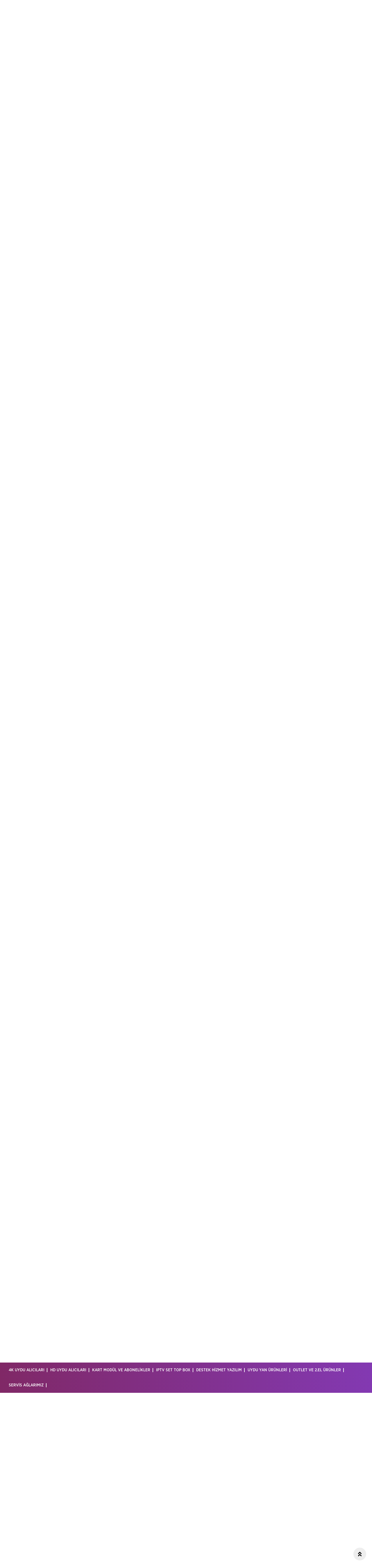

--- FILE ---
content_type: text/html; charset=utf-8
request_url: https://www.uydumarket.net/panodic-4k-android-11-tv-box
body_size: 16354
content:
<!DOCTYPE html>
<html lang="tr">
  <head>
      <meta name="google-site-verification" content="C3x2TYbppoPO1zkA11OWrnc4QKnMP9-Kwm3K_wQw8u0" />
      <meta charset="UTF-8">
      <base href="https://www.uydumarket.net/">
      <meta name="viewport" content="width=device-width, initial-scale=1.0">
      <link rel="canonical" href="" />
      <link rel="icon" href="/views/public/favicon.webp">
      <link rel="stylesheet" href="views/src/assets/css/style.css?1769204356">
      <title>panodic-4k-android-11-tv-box - UyduMarket | Uydu Alıcıları, Antenler ve Elektronik Ürünler</title>
      <meta name="description" content="panodic-4k-android-11-tv-box">
      <meta name="robots" content="index,follow">
      <meta name="owner" content="REDWORK" />
      <link rel="canonical" href="https://www.uydumarket.net/panodic-4k-android-11-tv-box" />
      <meta property="og:title" content="panodic-4k-android-11-tv-box - UyduMarket | Uydu Alıcıları, Antenler ve Elektronik Ürünler" />
      <meta property="og:description" content="panodic-4k-android-11-tv-box" />
      <meta property="og:image" content="" />
      <meta property="og:url" content="https://www.uydumarket.net/panodic-4k-android-11-tv-box" />
      <meta property="og:type" content="website" />
      <link rel="preconnect" href="https://www.uydumarket.net/">
      <link rel="dns-prefetch" href="https://www.uydumarket.net/">

      <style>
.image { text-align:center }
.image img {display:inline-block}
.image_resized { width:100% !important; display:flex; justify-content: center; }
.image_resized img { width:50% }
</style>
      <script>
          const globalData = {
              ActiveLang : {"id":"1","name":"TR","flag":"tr","picture":"tr.webp","status":"1","main":"1","currency_id":"1","rows":"1","url":"https:\/\/www.uydumarket.net\/lang\/tr"},
              ActiveCurrency : {"id":"1","name":"T\u00fcrk Liras\u0131","code":"TRY","prefix_symbol":null,"suffix_symbol":"\u20ba"},
              langs : [{"id":"1","name":"TR","flag":"tr","picture":"tr.webp","status":"1","main":"1","currency_id":"1","rows":"1","url":"https:\/\/www.uydumarket.net\/lang\/tr"}],
              lang: {"yenititle":"Al\u0131\u015fveri\u015fe Devam Et !","populersayfalar":"Pop\u00fcler Sayfalar","onsiparis":"\u00d6n Sipari\u015f Ver","tasarimiduzenle":"Tasar\u0131m\u0131 D\u00fczenle","tasarimlarim":"Tasar\u0131mlar\u0131m","uyegrubu":"\u00dcye Grubu","puanindirimi":"Puan \u0130ndirimi","kullanilabilirpuan":"Kullan\u0131labilir Puan","kullan":"Kullan","aktifpuan":"Aktif Puan","toplampuan":"Toplam Puan","puankullan":"Puan Kullan","urunpuan":"Kazan\u0131lacak Puan","campanyaurunleryok":"A\u015fa\u011f\u0131daki \u00fcr\u00fcnlerden en az birini %s adet sepetinize eklemelisiniz. <br><strong>%s<\/strong>","campanyakategoriyok":"A\u015fa\u011f\u0131daki kategorilerden en az birini %s adet sepetinize eklemelisiniz. <br><strong>%s<\/strong>","universite":"\u00dcniversite","iadetalebiolustu":"\u0130ade talebiniz ba\u015far\u0131 ile olu\u015fmu\u015ftur. L\u00fctfen ilgili talepteki iade kodu ile en yak\u0131n zamanda \u00fcr\u00fcn\u00fc geri g\u00f6nderiniz.","kargofirmasi":"Kargo Firmas\u0131","iadekodu":"Kargo \u0130ade Kodu","taleptarihi":"Talep Tarihi","iadesurec":"S\u00fcre\u00e7","iadeformonay":"\u0130ade talebi olu\u015fturulacakt\u0131r. Onayl\u0131yor musunuz?","iadeformugonder":"\u0130ade Formunu G\u00f6nder","iadeedilecekurunyok":"Bu sipari\u015fte iade edilebilecek \u00fcr\u00fcn bulunmamaktad\u0131r.","iadesebebi":"\u0130ade Sebebi","iademiktari":"\u0130ade Miktar\u0131","iadetalepleri":"\u0130ade Talepleri","iadeformu":"\u0130ade Formu","iadeet":"\u0130ade Et","kuponkategoriyok":"Kupon sadece a\u015fa\u011f\u0131daki kategorilerdeki \u00fcr\u00fcnlerde ge\u00e7erlidir ! <br><strong>%s<\/strong>","kuponmarkayok":"Kupon sadece a\u015fa\u011f\u0131daki markalardaki \u00fcr\u00fcnlerde ge\u00e7erlidir ! <br><strong>%s<\/strong>","kuponurunleryok":"Kupon sadece a\u015fa\u011f\u0131daki \u00fcr\u00fcnlerde ge\u00e7erlidir ! <br><strong>%s<\/strong>","dahaoncekullanmis":"Kupon kodunu daha \u00f6nce kulland\u0131n\u0131z.","kampanyaindirimi":"Kampanya \u0130ndirimi","kampanyasecildi":"Kampanya ba\u015far\u0131 ile sepete uygulanm\u0131\u015ft\u0131r","kampanyauygundegil":"Se\u00e7meye \u00e7al\u0131\u015ft\u0131\u011f\u0131n\u0131z kampanya sepetiniz i\u00e7in uygun de\u011fil !","sepetekampanya":"Sepetinize Uygun Kampanyalar !","sayfabulunamadi":"Sayfa Bulunamad\u0131 !","sayfabulunamaditxt":"Arad\u0131\u011f\u0131n\u0131z sayfa bulunamad\u0131. Link yanl\u0131\u015f olabilir veya sayfa yay\u0131ndan kald\u0131r\u0131lm\u0131\u015f olabilir.","anasayfayadon":"Anasayfaya D\u00f6n","uyecampusuyari":"Camp\u00fcs \u00f6zel avantajlar\u0131ndan yararlanmak i\u00e7in \u00f6\u011frenci belgenizi onaylatmal\u0131s\u0131n\u0131z. <a href=\"%s\">\u00d6\u011frenci belgersi onaylatmak i\u00e7in t\u0131klay\u0131n\u0131z.<\/a>","footertext":"<br>2017 y\u0131l\u0131nda sekto\u0308ru\u0308n en tecru\u0308beli isimlerini bir araya getirerek uzman ve dinamik bir kadro ile yola c\u0327\u0131kan Playsports, kurumsal tecr\u00fcbesi ile \u00e7\u0131kt\u0131\u011f\u0131 bu yolda h\u0131zl\u0131 ve kaliteli hizmet vererek, m\u00fc\u015fterilerine g\u00fcvenli al\u0131\u015fveri\u015f tecr\u00fcbesi sunmaktad\u0131r. \r\nSporun her bran\u015f\u0131nda, d\u00fcnya markalar\u0131n\u0131 b\u00fcnyesinde bulundurarak, spor kul\u00fcpleri ve kurumsal firmalarla i\u015f birli\u011fi i\u00e7erisinde hizmet vermektedir. D\u00fcnya markalar\u0131n\u0131 tek \u00e7at\u0131 alt\u0131nda bulu\u015fturan Playsports\u2019un t\u00fcm \u00fcr\u00fcnleri %100 orijinal ve Playsports bu markalar\u0131n resmi yetkili sat\u0131c\u0131s\u0131d\u0131r.","bedentablosu":"BEDEN TABLOSU","devami":"devam\u0131n\u0131 oku...","ebultenzatenvar":"Email adresi zaten listemizde mevcut !","ebultenbasarili":"E-B\u00fclten kay\u0131t\u0131n\u0131z ba\u015far\u0131 ile ger\u00e7ekle\u015fti !","ebulten":"E-B\u00fclten","sepettecampusvar":"Sepetinizde <strong>CAMPUS<\/strong>'e \u00f6zel \u00fcr\u00fcn(ler) bulunmaktad\u0131r. \u00d6\u011frencili\u011finizi aktif ederek bu indirimlerden faydalanabilirsiniz !","indirim":"\u0130ndirim","ozel":"\u00d6zel","kisisellestirme":"Ki\u015fiselle\u015ftirme","kisisellestir":"Ki\u015fiselle\u015ftir","gecerlidosyadegil":"Dosya y\u00fcklenemedi. Dosyan\u0131z ge\u00e7erli formatta de\u011fildir. L\u00fctfen sadece PDF y\u00fckleyiniz !","dosyakontrolet":"Dosya y\u00fcklenemedi. L\u00fctfen dosyan\u0131z\u0131n boyutunu ve t\u00fcr\u00fcn\u00fc kontrol ediniz !","belgeyuklendi":"Belgeniz ba\u015far\u0131 ile y\u00fcklendi. Onayland\u0131ktan sonra \u00f6\u011frenci \u00fcyeli\u011finiz aktif olacakt\u0131r.","belgeyok":"Daha \u00f6nce herhangi bir belge y\u00fcklenmedi.","sonyuklenenbelge":"Son Y\u00fcklenen Belge","belgenot":"<span style=\"color: red\">\u00d6NEML\u0130 NOT :<\/span>\r\n                        <ul>\r\n                            <li>L\u00fctfen e-devletten veya okulunuzdan ald\u0131\u011f\u0131n\u0131z barkodlu \u00f6\u011frenci belgesini y\u00fckleyiniz<\/li>\r\n                            <li>Dosya format\u0131 PDF olabilir.<\/li>\r\n                            <li>Maksimum 1MB dosya y\u00fcklenebilir<\/li>\r\n                        <\/ul>","ogrencibelgesi":"\u00d6\u011frenci Belgesi","ogrencidurumu":"\u00d6\u011frenci Durumu","ogrenciyim":"\u00dcniversite \u00d6\u011frencisiyim (<span>CAMPUS<\/span>)","ogrencibilgilerim":"\u00d6\u011frenci Bilgilerim (<strong>CAMPUS<\/strong>)","ebulteneizinver":"Taraf\u0131n\u0131zdan g\u00f6nderilecek bilgilendirme e-postalar\u0131n\u0131 almak istiyorum","smsizinver":"Taraf\u0131n\u0131zdan g\u00f6nderilecek bilgilendirme smslerini almak istiyorum","aramaizinver":"Taraf\u0131n\u0131zdan yap\u0131lacak bilgilendirme aramalar\u0131n\u0131 almak istiyorum.","blog":"Blog","vitrinurunleri":"FIRSATLAR","tumunugor":"T\u00dcM\u00dcN\u00dc G\u00d6R","taksitsecenek":"Taksit Se\u00e7ene\u011fi","uyelikonaylidegil":"\u00dcyeli\u011finiz pasif durumdad\u0131r. L\u00fctfen yetkililer ile irtibata ge\u00e7iniz !","gonder":"G\u00f6nder","konu":"Konu","mesajiniz":"Mesaj\u0131n\u0131z","iletisimformu":"\u0130leti\u015fim Formu","iletisimformutext":"Sormak istedi\u011finiz soruyu a\u015fa\u011fdaki formu kullanarak bize iletebilirsiniz","iformgonderildi":"Formunuz ba\u015far\u0131 ile taraf\u0131m\u0131za ula\u015fm\u0131\u015ft\u0131r. En k\u0131sa s\u00fcrede size d\u00f6n\u00fc\u015f sa\u011flanacakt\u0131r.","ibilgi":"\u0130leti\u015fim Bilgileri","ibilgit":"\u0130leti\u015fim bilgilerimizi a\u015fa\u011f\u0131da bulabilirsiniz.","searchhead":"Arama sonucu : \"%s\"","puan":"Puan","sifregonderidi":"\u015eifreniz ba\u015far\u0131 ile mail adresinize g\u00f6nderilmi\u015ftir. L\u00fctfen mail kutunuzu kontrol ediniz !","yorumbasarili":"Yorumunuz ba\u015far\u0131 ile kay\u0131t edildi. Y\u00f6netici onay\u0131ndan sonra yay\u0131nlanacakt\u0131r.","arkaarkayayorum":"Arka arkaya yorum yapamazs\u0131n\u0131z. L\u00fctfen %s dk bekleyiniz !","arkaarkayaform":"Arka arkaya form g\u00f6nderemezsiniz. L\u00fctfen %s dk bekleyiniz !","yorumyazin":"Yorum yaz\u0131n!","henuzyorumyok":"Hen\u00fcz yorum yazan olmad\u0131. \u0130lk siz olmak ister misiniz?","yorumicinuye":"Yorum yazabilmeniz i\u00e7in \u00fcye giri\u015fi yapman\u0131z gerekmektedir !<br><br><a href=\"https:\/\/www.uydumarket.net\/user\/login\" class=\"btn btn-block btn-success\">\u00dcye giri\u015fi yapmak i\u00e7in t\u0131klay\u0131n\u0131z<\/a>","basarilistede":"\u00dcr\u00fcn ba\u015far\u0131 ile favori listenize eklendi","urunzatenlistede":"Bu \u00fcr\u00fcn zaten listenizde mevcut !","uyegirisiyapin":"L\u00fctfen \u00f6nce \u00fcye giri\u015fi yap\u0131n\u0131z !<br><br><a href=\"https:\/\/www.uydumarket.net\/user\/login\" class=\"btn btn-block btn-success\">\u00dcye giri\u015fi yapmak i\u00e7in t\u0131klay\u0131n\u0131z<\/a>","henuzfavoriyok":"Hen\u00fcz listenizde \u00fcr\u00fcn yok !","henuztasarimyok":"Hen\u00fcz listenizde \u00fcr\u00fcn yok !","kullanildi":"Kullan\u0131ld\u0131","kullanilmadi":"Kullan\u0131lmad\u0131","suresiz":"S\u00fcresiz","favorisilonay":"\u00dcr\u00fcn listenizden silinecektir. Onayl\u0131yor musunuz?","adressilonay":"Adresiniz silinecektir. Onayl\u0131yor musunuz?","henuzsiparisyok":"Hen\u00fcz bir sipari\u015f yapmad\u0131n\u0131z !","yenisifreleruyusmadi":"Girdi\u011finiz yeni \u015fifreler birbiriyle uyu\u015fmuyor !","mevcutsifreuyusmadi":"Girdi\u011finiz \u015fifre mevcut \u015fifreniz ile uyu\u015fmuyor !","basariileguncellendi":"Bilgiler ba\u015far\u0131 ile g\u00fcncellendi.","sifrebasariiledegisti":"\u015eifreniz ba\u015far\u0131 ile de\u011fi\u015ftirildi.","degistir":"DE\u011e\u0130\u015eT\u0130R","kapat":"KAPAT","kaydet":"KAYDET","yenisifretekrar":"Yeni \u015eifre (Tekrar)","yenisifre":"Yeni \u015eifre","mevcutsifre":"Mevcut \u015eifre","sifremigonder":"\u015eifremi G\u00f6nder","sifremidegistir":"\u015eifre De\u011fi\u015ftirme","emaildegismez":"Email adresiniz de\u011fi\u015ftirilemez.","kuponlarim":"Kuponlar\u0131m","siparislerim":"Sipari\u015flerim","musterihizmet":"\u00d6nemli Bilgiler","kurumsal":"Kurumsal","about":"Hakk\u0131m\u0131zda","aboutshort":"D\u00fcr\u00fcst, kaliteli ve g\u00fcvenilir bir i\u015fletme olarak sizlerin g\u00fcvenini her ge\u00e7en g\u00fcn daha fazla kazanmaktay\u0131z. Bu da bizi motive etmek i\u00e7in olduk\u00e7a yeterli.Detayl\u0131 bilgi almak i\u00e7in Whatsapp ileti\u015fim numaram\u0131z \u00fczerinden bizimle ileti\u015fime ge\u00e7ebilirsiniz","tebrikler":"TEBR\u0130KLER !","cartsuccesstext":"<p>Sipari\u015finiz ba\u015far\u0131 ile olu\u015fturulmu\u015ftur. ! Sipari\u015fi Kodunuz : <strong><u>{{CODE}}<\/u><\/strong><\/p>\r\n<p>Dilerseniz buradan <a href=\"https:\/\/www.uydumarket.net\/user\/orders\"><strong>sipari\u015flerinize<\/strong><\/a> yada <a href=\"https:\/\/www.uydumarket.net\/\"><strong>ana sayfaya<\/strong><\/a> ula\u015fabilirsiniz.<\/p>\r\n","favorilistem":"Favori Listem","siparisnotu":"Sipari\u015f Notu","gecerlibankaseciniz":"L\u00fctfen ge\u00e7erli bir havale\/eft bankas\u0131 se\u00e7iniz !","odemetipiseciniz":"L\u00fctfen ge\u00e7erli bir \u00f6deme tipi se\u00e7iniz !","gecersizemailadresi":"L\u00fctfen ge\u00e7erli bir email adresi giriniz !","gecersizkargofirma":"L\u00fctfen ge\u00e7erli bir kargo firmas\u0131 se\u00e7iniz !","gecersizadresbilgileri":"L\u00fctfen ge\u00e7erli bir teslimat veya fatura adresi se\u00e7iniz !","gecersizislem":"Ge\u00e7ersiz i\u015flem denediniz. L\u00fctfen y\u00f6netici ile irtibata ge\u00e7iniz","islembasarisiz":"\u0130\u015flem ba\u015far\u0131s\u0131z oldu. L\u00fctfen y\u00f6netici ile irtibata ge\u00e7iniz","islembasarili":"\u0130\u015fleminiz ba\u015far\u0131 ile ger\u00e7ekle\u015ftirildi","degisiklikkaydet":"Sepeti l\u00fctfen g\u00fcncelleyiniz !","merhaba":"Merhaba","anasayfa":"Anasayfa","iletisim":"\u0130leti\u015fim","siparistakip":"Sipari\u015f Takip","uyeol":"\u00dcye Ol","uyegirisi":"\u00dcye Giri\u015fi","hesabim":"Hesab\u0131m","toplamurun":"Toplam \u00dcr\u00fcn","kategoriurunyok":"Bu kategoride \u00fcr\u00fcn bulunamad\u0131 !","yeniurun":"Yeni \u00dcr\u00fcn","indirimliurun":"\u0130ndirimli \u00dcr\u00fcnler","stokdurumu":"Stok Durumu","stoktakalmadi":"Stokta Yok","stoktavar":"Stok Var","incele":"\u0130ncele","sepeteekle":"Sepete Ekle","kategoriler":"Kategoriler","markalar":"Markalar","filtre":"Filtre","temizlebtn":"Temizle","siralama":"S\u0131rala","fiyatdusuk":"Artan Fiyat","fiyatyuksek":"Azalan Fiyat","enyuksekoylanan":"En Y\u00fcksek Puan","ensoneklenen":"YEN\u0130 \u00dcR\u00dcNLER","standartsira":"Standart S\u0131ralama","paylas":"Payla\u015f","yorum":"Yorum","seciniz":"Se\u00e7iniz","adet":"Adet","favorilerimeekle":"Favorilerime Ekle","aciklama":"A\u00e7\u0131klama","teslimat":"Teslimat","iptaliade":"Kolay \u0130ade","yorumlar":"Yorumlar","benzerurunler":"Benzer \u00dcr\u00fcnler","gecersizurun":"Yay\u0131nda olmayan yada ge\u00e7ersiz \u00fcr\u00fcn !","nostock":"\u00dczg\u00fcn\u00fcz se\u00e7ti\u011finiz \u00fcr\u00fcnde stok bulunamad\u0131 !","kisitlistok":"K\u0131s\u0131tl\u0131 stok sebebi ile sepetinize %s adet eklenmi\u015ftir.","sepeteeklendi":"\u00dcr\u00fcn sepete ba\u015far\u0131 ile eklenmi\u015ftir.<br><br><a href=\"https:\/\/www.uydumarket.net\/cart\" class=\"block w-fit mx-auto bg-purple-403 rounded px-2 py-1 font-medium text-white\">Sepete gitmek i\u00e7in t\u0131klay\u0131n\u0131z<\/a>","basarili":"BA\u015eARILI","hatali":"HATA","arama":"Arama","aramakelimesi":"Aranacak kelime...","sepetteurunyok":"Sepetinizde \u00fcr\u00fcn bulunmamaktad\u0131r.","aratoplam":"Ara Toplam","sepetim":"Sepetim","checkout":"\u00d6deme","odemeyap":"\u00d6deme Yap","siparisiver":"S\u0130PAR\u0130\u015e\u0130 VER","urunsepetsil":"\u00dcr\u00fcn sepetten ba\u015far\u0131 ile silindi","urunbilgisi":"\u00dcr\u00fcn Bilgisi","birimfiyati":"Birim Fiyat\u0131","toplamtutar":"Toplam Tutar","sepettoplami":"Sepet Toplam\u0131","sepetiguncelle":"Sepeti G\u00fcncelle","sepetitemizle":"Sepeti Temizle","sepetemizlendi":"Sepetteki b\u00fct\u00fcn \u00fcr\u00fcnler silindi.","kuponkodu":"Kupon Kodu","kuponsizeaitdegil":"Bu kupon kodunu kullanamazs\u0131n\u0131z. Kupon size ait de\u011fil.","hatalikuponkodu":"Kupon kodu hatal\u0131 veya daha \u00f6nce kullan\u0131lm\u0131\u015ft\u0131r.","kuponlimit":"Bu kupon %s ve \u00fczerinde ge\u00e7erlidir.","kuponindirimi":"Kupon \u0130ndirimi","kuponiptalet":"kuponu kald\u0131r","kupondurumu":"Kupon Durumu","henuzkuponyok":"Hen\u00fcz bir kupona sahip de\u011filsiniz","gecerliliktarihi":"Ge\u00e7erlilik Tarihi","bitistarihi":"Biti\u015f Tarihi","sepetlimiti":"Sepet Limiti","alisverisdevam":"ALI\u015eVER\u0130\u015eE DEVAM ET","emailadresi":"Email Adresi","sifre":"\u015eifre","giris":"Giri\u015f","benihatirla":"Beni Hat\u0131rla","sifremiunuttum":"\u015eifremi Unuttum?","yada":"yada","twitterilebaglan":"Twitter ile Ba\u011flan","facebookilebaglan":"Facebook ile Ba\u011flan","uyeolmadandevamet":"\u00dcyeliksiz Al\u0131\u015fveri\u015fe Devam Et","kayitol":"\u00dcye Ol","adresbasligi":"Adres Ba\u015fl\u0131\u011f\u0131","adresbasliginot":"\u00d6rnek : Ev yada \u0130\u015f","adiniz":"Ad\u0131n\u0131z","soyadiniz":"Soyad\u0131n\u0131z","adresiniz":"Adresiniz","adres":"Adres","ulke":"\u00dclke","sehir":"\u015eehir","ilce":"\u0130l\u00e7e","postakodu":"Posta Kodu","telefon":"Telefon","tckimlik":"TC Kimlik","ticariunvan":"Ticari \u00dcnvan","vergidairesi":"Vergi Dairesi","verginumarasi":"Vergi Numaras\u0131","min3karakter":"L\u00fctfen minimum 3 karakter giriniz","min5karakter":"L\u00fctfen minimum 5 karakter giriniz","lsdgirin":"L\u00fctfen minimum 6 karakter giriniz","ldisimg":"L\u00fctfen do\u011fru isim giriniz","uyeliksozlesmesikabul":"<a href=\"https:\/\/www.uydumarket.net\/gizlilik-ve-odeme-guvenligi\" target=\"_blank\">\u00dcyelik S\u00f6zle\u015fmesini<\/a> okudum, kabul ediyorum.","yeniteslimatadresiekle":"L\u00fctfen yeni teslimat adresi ekleyiniz","yenifaturaadresiekle":"L\u00fctfen yeni fatura adresi ekleyiniz","teslimatadresleri":"Teslimat Adresi","faturaadresleri":"Fatura Adresi","varsayilanadres":"varsay\u0131lan adres","varsayilanyap":"varsay\u0131lan yap","duzenle":"d\u00fczenle","sil":"sil","yeniekle":"Yeni Ekle","adressecimi":"Adres Se\u00e7imi","kargobilgileri":"Kargo Se\u00e7enekleri","kargoucreti":"Kargo \u00dccreti","eksikbilgi":"L\u00fctfen b\u00fct\u00fcn bilgileri eksiksiz giriniz.","loginhatali":"Girdi\u011finiz bilgiler hatal\u0131 olabilir ! \u015eifremi unuttum linkinden <a href=\"https:\/\/www.uydumarket.net\/user\/forgetpassword\">yeni \u015fifre talep edebilirsiniz.<\/a>","uyevar":"Girdi\u011finiz emaile ait kay\u0131tl\u0131 \u00fcyemiz var. E\u011fer \u015fifrenizi hat\u0131rlam\u0131yorsan\u0131z L\u00fctfen <a href=\"https:\/\/www.uydumarket.net\/user\/forgetpassword\">buray\u0131 t\u0131klayarak<\/a> yeni \u015fifre talebinde bulunabilirsiniz !","uyevarpasif":"\u00dcyeli\u011finiz pasif durumdad\u0131r. L\u00fctfen y\u00f6netici ile irtibata ge\u00e7iniz.","adresbilgileri":"Adres Bilgileri","faturabilgileri":"Fatura Bilgileri","faturatipi":"Fatura Tipi","faturaadresfarkli":"Fatura adresi ayr\u0131 ise","adreseklendi":"Ba\u015far\u0131 ile adresiniz eklenmi\u015ftir.","adresguncellendi":"Ba\u015far\u0131 ile adresiniz g\u00fcncellendi.","guvenlicikis":"G\u00fcvenli \u00c7\u0131k\u0131\u015f","kredikartiodeme":"Kredi Kart\u0131 \u0130le \u00d6deme","havaleodeme":"Havale \u0130le \u00d6deme","kapidanakit":"Kap\u0131da \u00d6deme","kapidakart":"Kap\u0131da Kart \u00d6deme","kapidanakitodeme":"Kap\u0131da Nakit \u0130le \u00d6deme","kapidakredikartiodeme":"Kap\u0131da Kredi Kart\u0131 \u0130le \u00d6deme","havalebankaseciniz":"Havale\/EFT yapaca\u011f\u0131n\u0131z bankay\u0131 l\u00fctfen a\u015fa\u011f\u0131dan se\u00e7iniz","hesapsahibi":"Hesap Sahibi","subekodu":"\u015eube Kodu","subeadi":"\u015eube Ad\u0131","hesapno":"Hesap No","iban":"IBAN","mesafelisozlesme":"<a href=\"javascript:;\" data-toggle=\"ajaxModal\" data-remote=\"https:\/\/www.uydumarket.net\/satis_sozlesmesi\">Mesafeli sat\u0131\u015f s\u00f6zle\u015fmesini<\/a> okudum, kabul ediyorum.","kredikartiisim":"Kart \u00dczerindeki \u0130sim","kredikartinumara":"Kart Numaras\u0131","kredikartay":"Ay","kredikartyil":"Y\u0131l","kredikartcvc":"CVC","siparistarihi":"Sipari\u015f Tarihi","sipariskodu":"Sipari\u015f Kodu","odemetipi":"\u00d6deme Tipi","odemebankasi":"\u00d6deme Bankas\u0131","siparistutari":"Sipari\u015f Tutar\u0131","siparisdurumu":"Sipari\u015f Durumu","siparisdetayi":"Sipari\u015f Detay\u0131","kargotakipno":"Kargo Takip No","kargotakiptext":"Kargo Takip Link","kargotakiplink":"Kargom Nerede?","aynigunkargo":"Ayn\u0131 G\u00fcn Kargo","orderstatus":{"-1":"Tamamlanmayan Sipari\u015f","0":"Sipari\u015f ba\u015far\u0131 ile al\u0131nd\u0131","1":"\u00dcr\u00fcnler temin ediliyor.","2":"Sipari\u015f kargoya verildi","3":"Sipari\u015f tamamland\u0131.","4":"Sipari\u015f iptal edildi."},"order_mail_subject":"Merhaba, {{NAME}} - {{CODE}} Nolu Sipari\u015finizi Ald\u0131k !","ordersmstext":"De\u011ferli M\u00fc\u015fterimiz, {{CODE}} numaral\u0131 sipari\u015finiz al\u0131nm\u0131\u015ft\u0131r. Tahmini Teslim Tarihi: {{DATE1}} - {{DATE2}}. Sipari\u015finizin durumunu takip etmek i\u00e7in t\u0131klay\u0131n\u0131z: https:\/\/www.playsports.com.tr\/user\/orders","cargosmstext":"De\u011ferli M\u00fc\u015fterimiz, {{CODE}} numaral\u0131 paketinizi kargoya vermek \u00fczere haz\u0131rlad\u0131k.","takipsmstext":"De\u011ferli M\u00fc\u015fterimiz, {{CODE}} numaral\u0131 teslimat\u0131n\u0131z kargoya verilmi\u015ftir. En k\u0131sa s\u00fcrede size ula\u015ft\u0131r\u0131lacakt\u0131r. Kargonuzun durumunu buradan takip edebilirsiniz. {{TRACKURL}}","sendenkacmaz":"SENDEN KA\u00c7MAZ !","sendenkacmazaciklama":" UyduMarket\u2019in \u0130ndirimleri ve Yeni \u00dcr\u00fcnlerinden An\u0131nda Haberdar Olmak, \u0130ncelemelerini Takip Ederek En Do\u011fru Bilgiye Ula\u015fmak \u0130\u00e7in E-mail Adresini B\u0131rak!\r\n          KORKMA! <span class=\"font-normal\">Spam mail g\u00f6ndermeyece\u011fiz ve istedi\u011finde listeden \u00e7\u0131kabilirsin.<\/span>","takipedin":"TAK\u0130P ED\u0130N","musterihizmetleri":"M\u00fc\u015fteri Hizmetleri","sss":"S\u0131k Sorulan Sorular","bizeulasin":"Bize Ula\u015f\u0131n","siparistakibi":"Sipari\u015f Takibi","tumsoruteknikdestek":"T\u00fcm sorular\u0131n\u0131z ve teknik destek i\u00e7in:","ara":"Ara","favorilerim":"Favorilerim","adreslerim":"Adreslerim","iadedegisim":"\u0130ade ve De\u011fi\u015fim","hesapbilgilerimiz":"Hesap Bilgilerimiz","coksatanlar":"\u00c7OK SATANLAR","yeni":"YEN\u0130","tukendi":"T\u00fckendi","ucretsizkargo":"\u00dccretsiz <br>Kargo","hizlikargo":"H\u0131zl\u0131 <br>Kargo","haftaninurunleri":"HAFTANIN \u00dcR\u00dcNLER\u0130","kaliteyletanisin":"KAL\u0130TEYLE TANI\u015eIN","tumyazilar":"T\u00fcm yaz\u0131lar","devaminioku":"devam\u0131n\u0131 oku","stoktakiler":"Stoktakiler","limit":"Limit","urunadiaz":"\u00dcr\u00fcn Ad\u0131 (A - Z)","urunadiza":"\u00dcr\u00fcn Ad\u0131 (Z - A)","dusukoylama":"D\u00fc\u015f\u00fck Oylama","yenideneskiye":"Yeniden Eskiye","urunkoduaz":"\u00dcr\u00fcn Kodu (A - Z)","urunkoduza":"\u00dcr\u00fcn Kodu (Z - A)","fiyat":"Fiyat","marka":"Marka","karsilastirmalisteekle":"Kar\u015f\u0131la\u015ft\u0131rma listeme ekle","hemenal":"Hemen Al","tukendiaciklama":"\u00dcr\u00fcn stokta kalmad\u0131 veya istenilen miktarda bulunamad\u0131.","ozellikler":"\u00d6zellikler","taksitler":"Taksitler","urunyorumlari":"\u00dcr\u00fcn Yorumlar\u0131","emailadresiniz":"Email Adresiniz","yorumunuz":"Yorumunuz","oyla":"Oyla","yorumugonder":"Yorumu G\u00f6nder","cikis":"\u00c7\u0131k\u0131\u015f","bilgiler":"Bilgiler"},
              settings : {"id":"1","seo_title":"UyduMarket | Uydu Al\u0131c\u0131lar\u0131, Antenler ve Elektronik \u00dcr\u00fcnler","seo_keywords":"uydumarket,uydu market,uydumarket.com,uydumarket.net,4k uydu alicilari,full hd uydu alicilari,bein sports uyelik,uydu alici tavsiye,hangi uydu alici almaliyim,en iyi uydu,modul,cam,android box,4k android,lisansli android box,octagon,gigablue,dreambox,serv","seo_desc":"uydumarket,uydu market,uydumarket.com,uydumarket.net,4k uydu alicilari,full hd uydu alicilari,bein sports uyelik,uydu alici tavsiye,hangi uydu alici almaliyim,en iyi uydu,modul,cam,android box,4k android,lisansli android box,octagon,gigablue,dreambox,serv","company_name":"UYDUMARKET\u00ae","company_address":"<p>&nbsp;Smart City Site Mah. Dirili\u015f Cad. No: 116-118 A Blok Kat:8 Daire: 54 34760 \u00dcmraniye \/ \u0130STANBUL<\/p>","company_phone":"02165043462","company_email":"info@uydumarket.net","company_maps":"","SMTP":"0","SMTPhost":"","SMTPport":"0","SMTPusername":"","SMTPpassword":"","metacode":"<style>\r\n.image { text-align:center }\r\n.image img {display:inline-block}\r\n.image_resized { width:100% !important; display:flex; justify-content: center; }\r\n.image_resized img { width:50% }\r\n<\/style>","footercode":"","favicons":null,"show_product_page":"32","bank_texts":null,"facebook":"https:\/\/www.facebook.com\/uydumarket","twitter":"","google":"","instagram":"https:\/\/www.instagram.com\/uydumarket","youtube":"https:\/\/www.youtube.com\/@uydumarket","pinterest":"","cache_time":"1","bilgitext":"<div class=\"block-content \"><p class=\"MsoNormal\">Bilgi yaz\u0131s\u0131d\u0131r. \u00dcr\u00fcn detay sayfas\u0131nda g\u00f6sterilecektir.<o:p><\/o:p><\/p><\/div>","forgetpassword_header":"\u015eifre s\u0131f\u0131rlama talebi","forgetpassword_html":"<!DOCTYPE html>\r\n<html lang=\"en\">\r\n<head>\r\n    <meta charset=\"UTF-8\">\r\n    <!--<meta http-equiv=\"X-UA-Compatible\" content=\"IE=edge\" \/>\r\n    <meta name=\"viewport\" content=\"width=device-width, initial-scale=1.0\" \/>-->\r\n    <title><\/title>\r\n\r\n<\/head>\r\n<body>\r\n<style>\r\n    @import url('https:\/\/fonts.googleapis.com\/css2?family=Tahoma:ital,wght@0,100;0,200;0,300;0,400;0,500;0,600;0,700;0,800;0,900;1,100;1,200;1,300;1,400;1,500;1,600;1,700;1,800;1,900&display=swap');\r\n<\/style>\r\n<table style=\"width: 1000px; height: 656px;margin: auto;padding-top: 239px;padding-bottom: 26.7px; background-repeat: no-repeat; background-size: cover; background-image: url('https:\/\/www.sportstyle.com.tr\/views\/email\/image\/reset_bg.png')\">\r\n    <tr>\r\n        <td style=\"color: white;text-align: center;font-size: 17px;line-height: 22px;padding-top: 15.632px;font-family: 'Tahoma', sans-serif;\">\r\n            Merhaba {{NAME}},\r\n        <\/td>\r\n    <\/tr>\r\n    <tr>\r\n        <td style=\"color: white;text-align: center;font-size: 17px;line-height: 22px;padding-bottom: 40px;padding-top: 15.632px;font-family: 'Tahoma', sans-serif;\">\r\n            <span style=\"margin: 0;padding: 0;color: white;text-underline: none;\">{{USERNAME}} <\/span>mailinin ba\u011fl\u0131 oldu\u011fu hesab\u0131n\u0131n \u015fifresi de\u011fi\u015ftirildi. <br>\r\n            Kullan\u0131c\u0131 bilgilerine a\u015fa\u011f\u0131dan ula\u015fabilirsin.\r\n        <\/td>\r\n    <\/tr>\r\n    <tr>\r\n        <td>\r\n            <table style=\"width: 196px;margin: auto\">\r\n                <tr>\r\n                    <td style=\"color: white;font-family: 'Tahoma', sans-serif;font-size: 16px;line-height: 24px;font-weight: 700;\">Email<\/td>\r\n                    <td style=\"padding-left: 40px;color: white;font-family: 'Tahoma', sans-serif;font-size: 16px;line-height: 24px;font-weight: 700;\">\u015eifre<\/td>\r\n                <\/tr>\r\n                <tr>\r\n                    <td style=\"padding-right: 40px;color:white;font-family: 'Tahoma';font-size: 16px;line-height: 24px;\">\r\n                        <span style=\"margin: 0;padding: 0;color: white;text-underline: none;\">{{USERNAME}} <\/span>\r\n                    <\/td>\r\n                    <td style=\"padding-left: 40px;color:white;font-family: 'Tahoma';font-size: 16px;line-height: 24px;\">{{PASSWORD}}<\/td>\r\n                <\/tr>\r\n            <\/table>\r\n        <\/td>\r\n    <\/tr>\r\n    <tr>\r\n        <td>\r\n            <table style=\"margin: 29px auto 0px\">\r\n                <tr>\r\n                    <td style=\"font-family: 'Tahoma';background-color:#c8fd91;padding: 6.5px 14px;border-radius: 11.2px;font-size: 14.048px;line-height: 21.008px;font-weight: 700;\">\r\n                        <a href=\"https:\/\/www.sportstyle.com.tr\" title=\"Al\u0131\u015fveri\u015fe Devam Et\" style=\"display:block;text-decoration:none;color:black;\">Al\u0131\u015fveri\u015fe Devam Et<\/a>\r\n                    <\/td>\r\n                    <td style=\"width: 47.7px\"><\/td>\r\n                    <td style=\"font-family: 'Tahoma';background-color:#c8fd91;padding: 6.5px 14px;border-radius: 11.2px;font-size: 14.048px;line-height: 21.008px;font-weight: 700;\">\r\n                        <a href=\"{{LOGIN_URL}}\" title=\"Sipari\u015f Bilgileri\" style=\"display:block;text-decoration:none;color:black;\">\u00dcye Giri\u015fi yap<\/a>\r\n                    <\/td>\r\n                <\/tr>\r\n            <\/table>\r\n        <\/td>\r\n    <\/tr>\r\n    <tr>\r\n        <td style=\"padding-top: 53.2px;text-align: center\">\r\n            <img src=\"https:\/\/www.sportstyle.com.tr\/views\/default\/img\/sportsylelogo_white.png\" alt=\"logo\" style=\"width: 250px;height: 27px;margin: auto\">\r\n        <\/td>\r\n    <\/tr>\r\n<\/table>\r\n<table style=\"width: 1000px;margin:74px auto 0; \">\r\n    <tr>\r\n        <td style=\"text-align: center;padding-bottom: 15px;\">\r\n            <img src=\"https:\/\/www.sportstyle.com.tr\/views\/email\/image\/check.png\" alt=\"check\" style=\"width: 38px;height: 38px;margin: auto\">\r\n        <\/td>\r\n        <td style=\"text-align: center;padding-bottom: 15px;\">\r\n            <img src=\"https:\/\/www.sportstyle.com.tr\/views\/email\/image\/like.png\" alt=\"check\" style=\"width: 39px;height: 38px;margin: auto\">\r\n        <\/td>\r\n        <td style=\"text-align: center;padding-bottom: 15px;\">\r\n            <img src=\"https:\/\/www.sportstyle.com.tr\/views\/email\/image\/cargo.png\" alt=\"cargo\" style=\"width: 38px;height: 38px;margin: auto\">\r\n        <\/td>\r\n    <\/tr>\r\n    <tr>\r\n        <td style=\"font-size: 17.88823px;line-height: 24px;text-align: center;font-weight: 700;font-family: 'Tahoma';\">Orijinal \u00dcr\u00fcnler<\/td>\r\n        <td style=\"font-size: 17.88823px;line-height: 24px;text-align: center;font-weight: 700;font-family: 'Tahoma';\">G\u00fcvenli Al\u0131\u015fveri\u015f<\/td>\r\n        <td style=\"font-size: 17.88823px;line-height: 24px;text-align: center;font-weight: 700;font-family: 'Tahoma';\">Ko\u015fulsuz \u0130ade ve De\u011fi\u015fim<\/td>\r\n    <\/tr>\r\n    <tr>\r\n        <td style=\"font-size: 13.94114px;line-height: 16px;text-align: center;font-family: 'Tahoma'\">\r\n            Sitemizdeki t\u00fcm \u00fcr\u00fcnler ad\u0131m\u0131z kadar <b>orijinal<\/b> etiketi ile anla\u015fmal\u0131 oldu\u011fumu <b>resmi<\/b> tedarik\u00e7ilerden bizlere ula\u015f\u0131r.\r\n        <\/td>\r\n        <td style=\"font-size: 13.94114px;line-height: 16px;text-align: center;font-family: 'Tahoma'\">\r\n            Merak etme! Al\u0131\u015fveri\u015fin ve bilgilerin <b>Global Sign 2048bit SSL sertifikas\u0131<\/b> ve <b>3D secure \u00f6deme<\/b> g\u00fcvende.\r\n        <\/td>\r\n        <td style=\"font-size: 13.94114px;line-height: 16px;text-align: center;font-family: 'Tahoma'\">\r\n            Herhangi bir nedenden dolay\u0131 \u00fcr\u00fcn\u00fc etiketi \u00fczerinde ve faturas\u0131yla birlikte <b>15 i\u015f g\u00fcn\u00fc<\/b> i\u00e7erisinde <b>ko\u015fulsuz iade<\/b> ve <b>de\u011fi\u015fim<\/b> yapabilirsin.\r\n        <\/td>\r\n    <\/tr>\r\n<\/table>\r\n<table style=\"width: 281px;margin: 53.87px auto 50.63px auto;\">\r\n    <tr>\r\n        <td>\r\n            <img src=\"https:\/\/www.sportstyle.com.tr\/views\/email\/image\/instagram-black.png\" alt=\"instagram\" style=\"width: 24px;height: 24px;display: block\">\r\n        <\/td>\r\n        <td>\r\n            <a href=\"https:\/\/www.instagram.com\/sportstylecomtr\/\" title=\"link\" style=\"font-size: 13px;line-height: 16px;text-decoration: none;color: black;font-family: 'Tahoma';\">Instagram\/sportstyle<\/a>\r\n        <\/td>\r\n        <td>\r\n            <img src=\"https:\/\/www.sportstyle.com.tr\/views\/email\/image\/facebook-black.png\" alt=\"instagram\" style=\"width: 24px;height: 24px;display: block\">\r\n        <\/td>\r\n        <td>\r\n            <a href=\"https:\/\/www.facebook.com\/sportstyleofficialtr\" title=\"link\" style=\"font-size: 13px;line-height: 16px;text-decoration: none;color: black;font-family: 'Tahoma';\">facebook\/sportstyle<\/a>\r\n        <\/td>\r\n    <\/tr>\r\n<\/table>\r\n<table style=\"margin: 0 auto 47.7px;\">\r\n    <tr>\r\n        <td style=\"text-align: center;\">\r\n            <img src=\"https:\/\/www.sportstyle.com.tr\/views\/default\/img\/sportsylelogo.png\" alt=\"sportstyle\" style=\"margin: auto;width: 250px;height: 27px;\">\r\n        <\/td>\r\n    <\/tr>\r\n<\/table>\r\n\r\n\r\n<\/body>\r\n<\/html>","newuser_header":"\u00dcyelik Bilgileriniz !","newuser_html":"<!DOCTYPE html>\r\n<html lang=\"en\">\r\n<head>\r\n    <meta charset=\"UTF-8\">\r\n    <!--<meta http-equiv=\"X-UA-Compatible\" content=\"IE=edge\" \/>\r\n    <meta name=\"viewport\" content=\"width=device-width, initial-scale=1.0\" \/>-->\r\n    <title><\/title>\r\n    <style>\r\n        @import url('https:\/\/fonts.googleapis.com\/css2?family=Poppins:ital,wght@0,100;0,200;0,300;0,400;0,500;0,600;0,700;0,800;0,900;1,100;1,200;1,300;1,400;1,500;1,600;1,700;1,800;1,900&display=swap');\r\n        body{\r\n            margin: 63px 33px 31.7px 33px;\r\n            font-family: 'Poppins', sans-serif;\r\n        }\r\n        .container{\r\n            width: 1000px;\r\n            margin: 0 auto;\r\n        }\r\n        .banner{\r\n            width: 100%;\r\n            height: 145px;\r\n            display: block;\r\n            object-fit: cover;\r\n            object-position: 0 68%;\r\n        }\r\n        .black-filter{\r\n            position: absolute;\r\n            left: 0;\r\n            right: 0;\r\n            top: 0;\r\n            bottom: 0;\r\n            background-color: black;\r\n            opacity: 30%;\r\n        }\r\n        .message-banner{\r\n            background-color: black;\r\n            position: relative;\r\n            margin-top: 13px;\r\n            padding-top: 110px;\r\n            padding-bottom: 26.7px;\r\n            color: white;\r\n            text-align: center;\r\n        }\r\n        .row{\r\n            margin: 0 9rem;\r\n            font-size: 48.4578px;\r\n            font-weight: 400;\r\n            line-height: 72.69px;\r\n        }\r\n        .row .text-green{\r\n            color: #c8fd91;\r\n            font-weight: 700;\r\n        }\r\n        .row .detail{\r\n            font-size: 12px;\r\n            line-height: 18px;\r\n            padding-bottom: 0;\r\n            padding-top: 0.977rem;\r\n        }\r\n        .row .detail .sale{\r\n            color: #ED1C24;\r\n            font-weight: 700;\r\n            font-size: 16px;\r\n            line-height: 24px;\r\n        }\r\n        .row .shopping_btn{\r\n            background-color: #c8fd91;\r\n            text-decoration: none;\r\n            color: black;\r\n            padding: 6.5px 14px;\r\n            border-radius: 0.7rem;\r\n            font-size: 0.878rem;\r\n            line-height: 1.313rem;\r\n            font-weight: 700;\r\n        }\r\n        .row .logo{\r\n            margin-top: 1.75rem;\r\n            height:auto;\r\n        }\r\n        .msg-icon-div{\r\n            position: absolute;\r\n            left: 0;\r\n            right: 0;\r\n            top: -4.3rem;\r\n            width: 170px;\r\n            height: 170px;\r\n            background-color: black;\r\n            border-radius: 99999px;\r\n            margin: auto;\r\n            z-index: 0;\r\n        }\r\n        .msg-icon{\r\n            font-size: 6.313rem;\r\n            margin: 1rem auto;\r\n        }\r\n        .swiper-title{\r\n            font-size: 13.53px;\r\n            font-weight: 700;\r\n            line-height: 20.3px;\r\n            text-align: center;\r\n            margin: 48px 0 36px 0;\r\n        }\r\n        table{\r\n            border-spacing: 12px;\r\n        }\r\n        table .prd-img{\r\n            border: 2px solid #F8F8F8;\r\n            position: relative;\r\n        }\r\n        table .prd-name{\r\n            font-size: 0.875rem;\r\n            line-height: 1.313rem;\r\n        }\r\n        table .sale{\r\n            color:#ed5c5c;\r\n            font-size: 12px;\r\n            font-weight: 500;\r\n            line-height: 18px;\r\n            min-height: 14px;\r\n            margin: 8px 0;\r\n        }\r\n        table .price{\r\n            font-size: 17px;\r\n            font-weight: 400;\r\n            line-height: 25.5px;\r\n        }\r\n        table .old-price{\r\n            color: #e00000;\r\n            font-size:  14px;\r\n            font-weight: 700;\r\n            line-height: 21px;\r\n            text-align: right;\r\n        }\r\n        table .saleDiv{\r\n            border: 1px solid #dee2e6;\r\n            color: black;\r\n            font-size: 11px;\r\n            font-weight: bold;\r\n            width: 64%;\r\n            margin-right: 0;\r\n            margin-left: auto;\r\n            padding: 2px;\r\n        }\r\n        hr{\r\n            width: 569px;\r\n            height: 0;\r\n            border: 1px solid rgba(0, 0, 0, 0.5);\r\n            margin: 58px auto;\r\n        }\r\n        p{\r\n            margin-block-start:0;\r\n            margin-block-end:0;\r\n        }\r\n        table svg{\r\n            display: block;\r\n            margin: 0 auto 1.066rem auto;\r\n        }\r\n        table .title{\r\n            font-weight: 700;\r\n            font-size: 17.8823px;\r\n            line-height: 24px;\r\n            text-align: center;\r\n        }\r\n        table .detail{\r\n            font-weight: 400;\r\n            font-size: 13.94114px;\r\n            line-height: 16px;\r\n            text-align: center;\r\n        }\r\n        .social-media{\r\n            width: 281px;\r\n            margin: 53.87px auto 50.63px auto;\r\n        }\r\n        .social-media  a{\r\n            font-weight: 400;\r\n            font-size: 13px;\r\n            line-height: 16px;\r\n            text-decoration: none;\r\n            color: black;\r\n        }\r\n        .social-media svg{\r\n            margin: auto\r\n        }\r\n\r\n        .kampanya-area{\r\n            position: absolute;\r\n            top: 10px;\r\n            left: -5px;\r\n            height: 3rem;\r\n            width: 12rem;\r\n            background-color: #59d76d;\r\n        }\r\n        .kampanya-area:before {\r\n            content: '';\r\n            position: absolute;\r\n            bottom: 0;\r\n            right: 0;\r\n            border-bottom: 38px solid white;\r\n            border-left: 20px solid #59d76d;\r\n            width: 0;\r\n        }\r\n        .kampanya-card {\r\n            width: 90%;\r\n            position: relative;\r\n            text-align: right;\r\n            color: #FFFFFF;\r\n            height: 100%;\r\n            font-weight: bold;\r\n            font-size: 12px;\r\n            box-shadow: 0 6px 3px -2px #dedede;\r\n            display: flex;\r\n            justify-content: end;\r\n            align-items: center;\r\n        }\r\n        .kampanya-oran {\r\n            width: 4rem;\r\n            height: 5rem;\r\n            position: absolute;\r\n            left: 8px;\r\n            top: -15px;\r\n            background-image: url(https:\/\/www.sportstyle.com.tr\/views\/default\/img\/tl.png);\r\n            background-repeat: no-repeat;\r\n            background-position: center;\r\n            background-size: cover;\r\n            display: flex;\r\n            align-items: center;\r\n            justify-content: center;\r\n        }\r\n        .kampanya-oran-text {\r\n            padding-right: 0.4rem;\r\n            padding-top: 0.75rem;\r\n        }\r\n        .spt-text {\r\n            font-size: 12px;\r\n        }\r\n        .yzd-text {\r\n            font-size: 21px;\r\n        }\r\n        table .detail td{\r\n            padding-right: 28px;\r\n        }\r\n    <\/style>\r\n<\/head>\r\n<body>\r\n<div class=\"container\">\r\n    <div style=\"position:relative;\">\r\n        <img src=\"https:\/\/www.sportstyle.com.tr\/views\/email\/image\/banner.jfif\" width=\"4096\" height=\"2731\" alt=\"resim\" class=\"banner\">\r\n        <div class=\"black-filter\"><\/div>\r\n    <\/div>\r\n    <div class=\"message-banner\">\r\n        <div class=\"row\">\r\n            <p class=\"text-green\">Ho\u015f Geldin!\r\n            <\/p>\r\n            <p class=\"detail\">Merhaba {{NAME}},<br><br>\r\n                \u00dcye oldu\u011fun i\u00e7in te\u015fekk\u00fcr ederiz. Seni aram\u0131zda g\u00f6rmek harika!<br>\r\n                G\u00fcncel f\u0131rsatlar\u0131m\u0131z ve yeniliklerimiz hakk\u0131nda bilgi sahibi olmak i\u00e7in bizi takip et. <br><br>\r\n                Sportstyle\u2019dan yapaca\u011f\u0131n\u0131z ilk al\u0131\u015fveri\u015fe \u00f6zel <span class=\"sale\">%10 indirim<\/span> hakk\u0131 kazand\u0131n.<\/p>\r\n            <a href=\"{{LOGIN_URL}}\" title=\"arkada\u015f\u0131n\u0131 davet et\" class=\"shopping_btn\">%10 \u0130ndirim Kazan<\/a>\r\n            <div>\r\n                <img src=\"https:\/\/www.sportstyle.com.tr\/views\/default\/img\/sportsylelogo_white.png\" alt=\"logo\" class=\"logo\">\r\n            <\/div>\r\n        <\/div>\r\n        <div class=\"msg-icon-div\">\r\n            <p class=\"msg-icon\"><img src=\"https:\/\/www.sportstyle.com.tr\/views\/email\/image\/welcome.png\" width=\"50%\"><\/p>\r\n        <\/div>\r\n    <\/div>\r\n    <!--\r\n    <p class=\"swiper-title\">Yeni Sezon \u00fcr\u00fcnlerimizi g\u00f6rd\u00fcn m\u00fc?<\/p>\r\n    <table>\r\n        <tr>\r\n            <td colspan=\"3\" class=\"prd-img\">\r\n                <img src=\"https:\/\/www.sportstyle.com.tr\/data\/products\/9486\/s_1m5740psi-2.jpg\" alt=\"ayakkab\u0131\" width=\"600\" height=\"600\" style=\"width: 100%; height: auto\">\r\n                <div class=\"kampanya-area\">\r\n                    <div class=\"kampanya-card\">\r\n                        Yeni \u00dcyelere \u00d6zel\r\n                        <div class=\"kampanya-oran\">\r\n                            <span class=\"kampanya-oran-text\">\r\n                                <p class=\"text-center mb-0 spt-text\">SEPETTE<\/p>\r\n                                <p class=\"text-center mb-0 yzd-text\">%10<\/p>\r\n                            <\/span>\r\n                        <\/div>\r\n                    <\/div>\r\n                <\/div>\r\n            <\/td>\r\n            <td colspan=\"3\" class=\"prd-img\">\r\n                <img src=\"https:\/\/www.sportstyle.com.tr\/data\/products\/9486\/s_1m5740psi-2.jpg\" alt=\"ayakkab\u0131\" width=\"600\" height=\"600\" style=\"width: 100%; height: auto\">\r\n                <div class=\"kampanya-area\">\r\n                    <div class=\"kampanya-card\">\r\n                        Yeni \u00dcyelere \u00d6zel\r\n                        <div class=\"kampanya-oran\">\r\n                            <span class=\"kampanya-oran-text\">\r\n                                <p class=\"text-center mb-0 spt-text\">SEPETTE<\/p>\r\n                                <p class=\"text-center mb-0 yzd-text\">%10<\/p>\r\n                            <\/span>\r\n                        <\/div>\r\n                    <\/div>\r\n                <\/div>\r\n            <\/td>\r\n            <td colspan=\"3\" class=\"prd-img\">\r\n                <img src=\"https:\/\/www.sportstyle.com.tr\/data\/products\/9486\/s_1m5740psi-2.jpg\" alt=\"ayakkab\u0131\" width=\"600\" height=\"600\" style=\"width: 100%; height: auto\">\r\n                <div class=\"kampanya-area\">\r\n                    <div class=\"kampanya-card\">\r\n                        Yeni \u00dcyelere \u00d6zel\r\n                        <div class=\"kampanya-oran\">\r\n                            <span class=\"kampanya-oran-text\">\r\n                                <p class=\"text-center mb-0 spt-text\">SEPETTE<\/p>\r\n                                <p class=\"text-center mb-0 yzd-text\">%10<\/p>\r\n                            <\/span>\r\n                        <\/div>\r\n                    <\/div>\r\n                <\/div>\r\n            <\/td>\r\n            <td colspan=\"3\" class=\"prd-img\">\r\n                <img src=\"https:\/\/www.sportstyle.com.tr\/data\/products\/9486\/s_1m5740psi-2.jpg\" alt=\"ayakkab\u0131\" width=\"600\" height=\"600\" style=\"width: 100%; height: auto\">\r\n                <div class=\"kampanya-area\">\r\n                    <div class=\"kampanya-card\">\r\n                        Yeni \u00dcyelere \u00d6zel\r\n                        <div class=\"kampanya-oran\">\r\n                            <span class=\"kampanya-oran-text\">\r\n                                <p class=\"text-center mb-0 spt-text\">SEPETTE<\/p>\r\n                                <p class=\"text-center mb-0 yzd-text\">%10<\/p>\r\n                            <\/span>\r\n                        <\/div>\r\n                    <\/div>\r\n                <\/div>\r\n            <\/td>\r\n        <\/tr>\r\n        <tr class=\"sale\">\r\n            <td colspan=\"3\"><\/td>\r\n            <td colspan=\"3\"><\/td>\r\n            <td colspan=\"3\"><\/td>\r\n            <td colspan=\"3\"><\/td>\r\n        <\/tr>\r\n        <tr class=\"prd-name\">\r\n            <td colspan=\"3\">New Balance 5740 Unisex G\u00fcnl\u00fck Spor Ayakkab\u0131 - M5740PSI<\/td>\r\n            <td colspan=\"3\">New Balance 5740 Unisex G\u00fcnl\u00fck Spor Ayakkab\u0131 - M5740PSI<\/td>\r\n            <td colspan=\"3\">New Balance 5740 Unisex G\u00fcnl\u00fck Spor Ayakkab\u0131 - M5740PSI<\/td>\r\n            <td colspan=\"3\">New Balance 5740 Unisex G\u00fcnl\u00fck Spor Ayakkab\u0131 - M5740PSI<\/td>\r\n        <\/tr>\r\n        <tr class=\"prd-name\">\r\n            <td colspan=\"3\">Kad\u0131n<\/td>\r\n            <td colspan=\"3\">Kad\u0131n<\/td>\r\n            <td colspan=\"3\">Kad\u0131n<\/td>\r\n            <td colspan=\"3\">Kad\u0131n<\/td>\r\n        <\/tr>\r\n        <tr>\r\n            <td colspan=\"3\" class=\"price\">2,999.00\u20ba<\/td>\r\n            <td colspan=\"3\" class=\"price\">2,999.00\u20ba<\/td>\r\n            <td colspan=\"3\" class=\"price\">2,999.00\u20ba<\/td>\r\n            <td colspan=\"3\" class=\"price\">2,999.00\u20ba<\/td>\r\n        <\/tr>\r\n        <tr>\r\n            <td><\/td>\r\n            <td><\/td>\r\n            <td>\r\n                <div class=\"saleDiv\">Sepette %15 \u0130ndirim <span class=\"old-price\">1,699.00\u20ba<\/span><\/div>\r\n            <\/td>\r\n            <td><\/td>\r\n            <td><\/td>\r\n            <td>\r\n                <div class=\"saleDiv\">Sepette %15 \u0130ndirim <span class=\"old-price\">1,699.00\u20ba<\/span><\/div>\r\n            <\/td>\r\n            <td><\/td>\r\n            <td><\/td>\r\n            <td>\r\n                <div class=\"saleDiv\">Sepette %15 \u0130ndirim <span class=\"old-price\">1,699.00\u20ba<\/span><\/div>\r\n            <\/td>\r\n            <td><\/td>\r\n            <td><\/td>\r\n            <td>\r\n                <div class=\"saleDiv\">Sepette %15 \u0130ndirim <span class=\"old-price\">1,699.00\u20ba<\/span><\/div>\r\n            <\/td>\r\n        <\/tr>\r\n    <\/table>\r\n    -->\r\n    <hr>\r\n    <table>\r\n        <tr>\r\n            <td>\r\n                <svg width=\"38\" height=\"38\" viewBox=\"0 0 38 38\" fill=\"none\" xmlns=\"http:\/\/www.w3.org\/2000\/svg\">\r\n                    <rect x=\"0.399902\" width=\"37.0851\" height=\"37.0851\" rx=\"4.76809\" fill=\"black\"\/>\r\n                    <path fill-rule=\"evenodd\" clip-rule=\"evenodd\" d=\"M15.5699 26.9825L6.2254 18.3737C6.02131 18.2329 5.85291 18.0461 5.73372 17.8282C5.61453 17.6102 5.54787 17.3672 5.53908 17.1186C5.53805 16.9102 5.57969 16.7038 5.66143 16.5122C5.74317 16.3207 5.86326 16.148 6.01423 16.005L7.58045 14.4141C7.87188 14.1342 8.25954 13.978 8.66272 13.978C9.06591 13.978 9.45356 14.1342 9.745 14.4141L16.5026 20.5127L26.4103 10.2069C26.5511 10.0393 26.725 9.9027 26.9209 9.80579C27.1168 9.70889 27.3305 9.65375 27.5487 9.64379C27.7668 9.63383 27.9846 9.66926 28.1885 9.74791C28.3923 9.82656 28.5778 9.94673 28.7332 10.1008L30.2994 11.6918C30.4488 11.836 30.5678 12.0089 30.6494 12.2002C30.731 12.3915 30.7736 12.5973 30.7746 12.8054C30.7714 13.2222 30.6074 13.6214 30.317 13.9191L17.8577 26.9294C17.7121 27.0858 17.5369 27.2114 17.3424 27.2989C17.1479 27.3864 16.938 27.434 16.7249 27.439C16.5118 27.4439 16.2999 27.4061 16.1016 27.3277C15.9033 27.2493 15.7225 27.1319 15.5699 26.9825Z\" fill=\"white\"\/>\r\n                <\/svg>\r\n            <\/td>\r\n            <td>\r\n                <svg width=\"39\" height=\"38\" viewBox=\"0 0 39 38\" fill=\"none\" xmlns=\"http:\/\/www.w3.org\/2000\/svg\">\r\n                    <rect x=\"0.953125\" width=\"37.0851\" height=\"37.0851\" rx=\"4.76809\" fill=\"black\"\/>\r\n                    <g clip-path=\"url(#clip0_122_547)\">\r\n                        <path d=\"M31.0212 21.7476C31.0676 21.5189 31.0626 21.2828 31.0064 21.0562C30.9503 20.8297 30.8445 20.6183 30.6967 20.4375C30.5488 20.2567 30.3626 20.1108 30.1514 20.0104C29.9401 19.91 29.7093 19.8576 29.4753 19.857H29.1887C29.4226 19.8563 29.6534 19.8039 29.8646 19.7035C30.0757 19.6032 30.262 19.4574 30.4098 19.2766C30.5577 19.0958 30.6635 18.8845 30.7197 18.658C30.7758 18.4316 30.7809 18.1955 30.7345 17.9668C30.5855 17.2202 29.8823 16.7108 29.1194 16.7108H23.9305V12.1738C23.9305 9.66284 22.6359 8.15719 20.9076 7.80317C20.6453 7.7498 20.0955 7.79364 20.0955 8.52359C20.0955 12.95 18.8988 17.1563 13.6392 17.6094C13.377 17.629 13.1317 17.7463 12.9521 17.938C12.7726 18.1296 12.6718 18.3816 12.6699 18.6439V26.6839C12.6699 26.8204 12.6969 26.9556 12.7493 27.0817C12.8017 27.2079 12.8784 27.3225 12.9752 27.419C13.072 27.5155 13.1869 27.5921 13.3134 27.6444C13.4399 27.6966 13.5754 27.7235 13.7123 27.7235H15.0876C17.8545 27.7235 18.006 29.2959 20.9434 29.2959H28.8318C29.5962 29.2959 30.2979 28.7861 30.4465 28.0394C30.4928 27.8107 30.4877 27.5746 30.4316 27.3482C30.3754 27.1217 30.2696 26.9104 30.1218 26.7296C29.9739 26.5489 29.7877 26.403 29.5765 26.3027C29.3654 26.2023 29.1345 26.1499 28.9006 26.1492H29.1189C29.8832 26.1492 30.585 25.6394 30.734 24.8928C30.7803 24.6641 30.7752 24.4281 30.719 24.2016C30.6628 23.9752 30.557 23.764 30.4091 23.5832C30.2613 23.4024 30.0751 23.2566 29.864 23.1562C29.6529 23.0558 29.4221 23.0034 29.1882 23.0026H29.4065C30.1694 23.0041 30.8726 22.4942 31.0212 21.7476Z\" fill=\"white\"\/>\r\n                        <path d=\"M10.5714 16.6765H7.32343C6.87729 16.6765 6.51562 17.0372 6.51562 17.4822V27.8926C6.51562 28.3376 6.87729 28.6983 7.32343 28.6983H10.5714C11.0175 28.6983 11.3792 28.3376 11.3792 27.8926V17.4822C11.3792 17.0372 11.0175 16.6765 10.5714 16.6765Z\" fill=\"white\"\/>\r\n                    <\/g>\r\n                    <defs>\r\n                        <clipPath id=\"clip0_122_547\">\r\n                            <rect width=\"24.5366\" height=\"21.5094\" fill=\"white\" transform=\"translate(6.51562 7.7879)\"\/>\r\n                        <\/clipPath>\r\n                    <\/defs>\r\n                <\/svg>\r\n            <\/td>\r\n            <td>\r\n                <svg width=\"38\" height=\"38\" viewBox=\"0 0 38 38\" fill=\"none\" xmlns=\"http:\/\/www.w3.org\/2000\/svg\">\r\n                    <rect x=\"0.399414\" width=\"37.0851\" height=\"37.0851\" rx=\"4.76809\" fill=\"black\"\/>\r\n                    <path d=\"M24.6911 13.5727L29.0719 10.8509L19.1041 4.65917C18.8821 4.52224 18.6307 4.4502 18.3748 4.4502C18.119 4.4502 17.8676 4.52224 17.6456 4.65917L13.9971 6.92595L24.6911 13.5727Z\" fill=\"white\"\/>\r\n                    <path d=\"M18.3729 17.4993L22.7506 14.7792L12.0528 8.13495L7.67578 10.8543L18.3729 17.4993Z\" fill=\"white\"\/>\r\n                    <path d=\"M17.402 19.3086L6.7041 12.666V24.3528C6.70466 24.6285 6.77237 24.8992 6.90045 25.138C7.02854 25.3768 7.21254 25.5753 7.43413 25.7137L17.402 31.9062V19.3086Z\" fill=\"white\"\/>\r\n                    <path d=\"M30.0401 12.6627L19.3438 19.3052V31.9012L29.3101 25.7137C29.5315 25.5753 29.7154 25.3769 29.8435 25.1383C29.9716 24.8997 30.0394 24.6291 30.0401 24.3536V12.6627Z\" fill=\"white\"\/>\r\n                <\/svg>\r\n            <\/td>\r\n        <\/tr>\r\n        <tr class=\"title\">\r\n            <td>Orijinal \u00dcr\u00fcnler<\/td>\r\n            <td>G\u00fcvenli Al\u0131\u015fveri\u015f<\/td>\r\n            <td>Ko\u015fulsuz \u0130ade ve De\u011fi\u015fim<\/td>\r\n        <\/tr>\r\n        <tr class=\"detail\">\r\n            <td>\r\n                Sitemizdeki t\u00fcm \u00fcr\u00fcnler ad\u0131m\u0131z kadar <b>orijinal<\/b> etiketi ile anla\u015fmal\u0131 oldu\u011fumu <b>resmi<\/b> tedarik\u00e7ilerden bizlere ula\u015f\u0131r.\r\n            <\/td>\r\n            <td>\r\n                Merak etme! Al\u0131\u015fveri\u015fin ve bilgilerin <b>Global Sign 2048bit SSL sertifikas\u0131<\/b> ve <b>3D secure \u00f6deme<\/b> g\u00fcvende.\r\n            <\/td>\r\n            <td style=\"padding-right: 0\">\r\n                Herhangi bir nedenden dolay\u0131 \u00fcr\u00fcn\u00fc etiketi \u00fczerinde ve faturas\u0131yla birlikte <b>15 i\u015f g\u00fcn\u00fc<\/b> i\u00e7erisinde <b>ko\u015fulsuz iade<\/b> ve <b>de\u011fi\u015fim<\/b> yapabilirsin.\r\n            <\/td>\r\n        <\/tr>\r\n    <\/table>\r\n    <table class=\"social-media\">\r\n        <tr>\r\n            <td>\r\n                <svg width=\"24\" height=\"24\" viewBox=\"0 0 24 24\" fill=\"none\" xmlns=\"http:\/\/www.w3.org\/2000\/svg\">\r\n                    <path d=\"M15.84 12C15.84 12.7595 15.6148 13.5019 15.1928 14.1334C14.7709 14.7649 14.1712 15.2571 13.4695 15.5477C12.7678 15.8383 11.9957 15.9144 11.2509 15.7662C10.506 15.618 9.82174 15.2523 9.28471 14.7153C8.74768 14.1783 8.38195 13.494 8.23378 12.7491C8.08562 12.0043 8.16166 11.2322 8.4523 10.5305C8.74294 9.82883 9.23513 9.2291 9.86661 8.80716C10.4981 8.38521 11.2405 8.16 12 8.16C13.0175 8.16316 13.9923 8.56875 14.7118 9.28821C15.4312 10.0077 15.8368 10.9825 15.84 12ZM24 6.72V17.28C24 19.0623 23.292 20.7715 22.0318 22.0318C20.7715 23.292 19.0623 24 17.28 24H6.72C4.93775 24 3.22849 23.292 1.96824 22.0318C0.707998 20.7715 0 19.0623 0 17.28V6.72C0 4.93775 0.707998 3.22849 1.96824 1.96824C3.22849 0.707998 4.93775 0 6.72 0H17.28C19.0623 0 20.7715 0.707998 22.0318 1.96824C23.292 3.22849 24 4.93775 24 6.72ZM17.76 12C17.76 10.8608 17.4222 9.74714 16.7893 8.79992C16.1563 7.85269 15.2568 7.11441 14.2043 6.67845C13.1518 6.24249 11.9936 6.12843 10.8763 6.35068C9.75895 6.57293 8.73262 7.12151 7.92706 7.92706C7.12151 8.73262 6.57293 9.75895 6.35068 10.8763C6.12843 11.9936 6.24249 13.1518 6.67845 14.2043C7.11441 15.2568 7.85269 16.1563 8.79992 16.7893C9.74714 17.4222 10.8608 17.76 12 17.76C13.5276 17.76 14.9927 17.1531 16.0729 16.0729C17.1531 14.9927 17.76 13.5276 17.76 12ZM19.68 5.76C19.68 5.47519 19.5955 5.19679 19.4373 4.95998C19.2791 4.72317 19.0542 4.5386 18.7911 4.42961C18.5279 4.32062 18.2384 4.29211 17.9591 4.34767C17.6797 4.40323 17.4232 4.54038 17.2218 4.74177C17.0204 4.94315 16.8832 5.19974 16.8277 5.47907C16.7721 5.7584 16.8006 6.04794 16.9096 6.31106C17.0186 6.57419 17.2032 6.79909 17.44 6.95732C17.6768 7.11555 17.9552 7.2 18.24 7.2C18.6219 7.2 18.9882 7.04829 19.2582 6.77823C19.5283 6.50818 19.68 6.14191 19.68 5.76Z\" fill=\"black\"\/>\r\n                <\/svg>\r\n            <\/td>\r\n            <td>\r\n                <a href=\"https:\/\/www.instagram.com\/sportstylecomtr\/\" title=\"link\">Instagram\/sportstyle<\/a>\r\n            <\/td>\r\n            <td>\r\n                <svg width=\"24\" height=\"24\" viewBox=\"0 0 24 24\" fill=\"none\" xmlns=\"http:\/\/www.w3.org\/2000\/svg\">\r\n                    <path d=\"M24 12.0301C24 5.38947 18.624 0 12 0C5.376 0 0 5.38947 0 12.0301C0 17.8526 4.128 22.7008 9.6 23.8195V15.6391H7.2V12.0301H9.6V9.02256C9.6 6.70075 11.484 4.81203 13.8 4.81203H16.8V8.42105H14.4C13.74 8.42105 13.2 8.96241 13.2 9.62406V12.0301H16.8V15.6391H13.2V24C19.26 23.3985 24 18.2737 24 12.0301Z\" fill=\"black\"\/>\r\n                <\/svg>\r\n            <\/td>\r\n            <td>\r\n                <a href=\"https:\/\/www.facebook.com\/sportstyleofficialtr\" title=\"link\">facebook\/sportstyle<\/a>\r\n            <\/td>\r\n        <\/tr>\r\n    <\/table>\r\n    <div class=\"footer\">\r\n        <div>\r\n            <img src=\"https:\/\/www.sportstyle.com.tr\/views\/default\/img\/sportsylelogo.png\" alt=\"sportstyle\" style=\"margin: auto;display: block;\">\r\n        <\/div>\r\n    <\/div>\r\n<\/div>\r\n\r\n<\/body>\r\n<\/html>","cargono_header":"Sipari\u015finiz Kargoya Verildi !","cargono_html":"<!DOCTYPE html>\r\n<html lang=\"en\">\r\n<head>\r\n  <meta charset=\"UTF-8\">\r\n  <!--<meta http-equiv=\"X-UA-Compatible\" content=\"IE=edge\" \/>\r\n  <meta name=\"viewport\" content=\"width=device-width, initial-scale=1.0\" \/>-->\r\n  <title><\/title>\r\n  <style>\r\n    @import url('https:\/\/fonts.googleapis.com\/css2?family=Poppins:ital,wght@0,100;0,200;0,300;0,400;0,500;0,600;0,700;0,800;0,900;1,100;1,200;1,300;1,400;1,500;1,600;1,700;1,800;1,900&display=swap');\r\n    body{\r\n      margin: 63px 33px 47.7px 33px;\r\n      font-family: 'Poppins', sans-serif;\r\n    }\r\n    .container{\r\n      width: 1000px;\r\n      margin: 0 auto;\r\n    }\r\n    .banner{\r\n      width: 100%;\r\n      height: 145px;\r\n      display: block;\r\n      object-fit: cover;\r\n      object-position: 0 68%;\r\n    }\r\n    .black-filter{\r\n      position: absolute;\r\n      left: 0;\r\n      right: 0;\r\n      top: 0;\r\n      bottom: 0;\r\n      background-color: black;\r\n      opacity: 30%;\r\n    }\r\n    .message-banner{\r\n      background-color: black;\r\n      position: relative;\r\n      margin-top: 13px;\r\n      padding-top: 110px;\r\n      padding-bottom: 26.7px;\r\n      color: white;\r\n      text-align: center;\r\n    }\r\n    .row{\r\n      margin: 0 4rem;\r\n      font-size: 48.4578px;\r\n      font-weight: 400;\r\n      line-height: 72.69px;\r\n    }\r\n    .row .text-green{\r\n      color: #c8fd91;\r\n      font-weight: 700;\r\n    }\r\n    .row .detail{\r\n      font-size: 17px;\r\n      line-height: 22px;\r\n      padding-bottom: 2.631rem;\r\n      padding-top: 0.977rem;\r\n    }\r\n    .row .detail .sale{\r\n      color: #ED1C24;\r\n      font-weight: 700;\r\n      font-size: 16px;\r\n      line-height: 24px;\r\n    }\r\n    .row .shopping_btn{\r\n      background-color: #c8fd91;\r\n      text-decoration: none;\r\n      color: black;\r\n      padding: 6.5px 14px;\r\n      border-radius: 0.7rem;\r\n      font-size: 0.878rem;\r\n      line-height: 1.313rem;\r\n      font-weight: 700;\r\n    }\r\n    .row .logo{\r\n      margin-top: 2.756rem;\r\n      height:auto;\r\n    }\r\n    .msg-icon-div{\r\n      position: absolute;\r\n      left: 0;\r\n      right: 0;\r\n      top: -4.3rem;\r\n      width: 170px;\r\n      height: 170px;\r\n      background-color: black;\r\n      border-radius: 99999px;\r\n      margin: auto;\r\n      z-index: 0;\r\n    }\r\n    .msg-icon{\r\n      font-size: 6.313rem;\r\n      margin: 1rem auto;\r\n    }\r\n    .swiper-title{\r\n      font-size: 13.53px;\r\n      font-weight: 700;\r\n      line-height: 20.3px;\r\n      text-align: center;\r\n      margin: 48px 0 36px 0;\r\n    }\r\n    table{\r\n      border-spacing: 12px;\r\n    }\r\n    table .prd-img{\r\n      border: 2px solid #F8F8F8;\r\n      position: relative;\r\n    }\r\n    table .prd-name{\r\n      font-size: 0.875rem;\r\n      line-height: 1.313rem;\r\n    }\r\n    table .sale{\r\n      color:#ed5c5c;\r\n      font-size: 12px;\r\n      font-weight: 500;\r\n      line-height: 18px;\r\n      min-height: 14px;\r\n      margin: 8px 0;\r\n    }\r\n    table .price{\r\n      color: #e00000;\r\n      font-size: 17px;\r\n      font-weight: 400;\r\n      line-height: 25.5px;\r\n    }\r\n    table .old-price{\r\n      color: black;\r\n      font-size:  14px;\r\n      text-decoration-line: line-through;\r\n      font-weight: 400;\r\n      line-height: 21px;\r\n    }\r\n    table .saleDiv{\r\n      background: #59d76d;\r\n      color: #fff;\r\n      font-size: 12px;\r\n      \/*padding: 1% 2% 1% 2%;*\/\r\n      font-weight: bold;\r\n    }\r\n    hr{\r\n      width: 569px;\r\n      height: 0;\r\n      border: 1px solid rgba(0, 0, 0, 0.5);\r\n      margin: 58px auto;\r\n    }\r\n    p{\r\n      margin-block-start:0;\r\n      margin-block-end:0;\r\n    }\r\n    table svg{\r\n      display: block;\r\n      margin: 0 auto 1.066rem auto;\r\n    }\r\n    table .title{\r\n      font-weight: 700;\r\n      font-size: 17.8823px;\r\n      line-height: 24px;\r\n      text-align: center;\r\n    }\r\n    table .detail{\r\n      font-weight: 400;\r\n      font-size: 13.94114px;\r\n      line-height: 16px;\r\n      text-align: center;\r\n    }\r\n    .social-media{\r\n      width: 281px;\r\n      margin: 53.87px auto 50.63px auto;\r\n    }\r\n    .social-media  a{\r\n      font-weight: 400;\r\n      font-size: 13px;\r\n      line-height: 16px;\r\n      text-decoration: none;\r\n      color: black;\r\n    }\r\n    .social-media svg{\r\n      margin: auto\r\n    }\r\n    table .detail td{\r\n      padding-right: 28px;\r\n    }\r\n\r\n  <\/style>\r\n<\/head>\r\n<body>\r\n<div class=\"container\">\r\n  <div style=\"position:relative;\">\r\n    <img src=\"https:\/\/www.sportstyle.com.tr\/views\/email\/image\/banner.jfif\" width=\"4096\" height=\"2731\" alt=\"resim\" class=\"banner\">\r\n    <div class=\"black-filter\"><\/div>\r\n  <\/div>\r\n  <div class=\"message-banner\">\r\n    <div class=\"row\">\r\n      <p class=\"detail\">Merhaba {{NAME}},<br><br>\r\n        {{CODE}} numaral\u0131 sipari\u015fin kargoya verildi.<br>\r\n        Kargo takip numarana ve sipari\u015finle ilgili t\u00fcm detaylara ve faturana a\u015fa\u011f\u0131dan ula\u015fabilirsin.<\/p>\r\n      <table style=\"margin: auto;\">\r\n        <tr>\r\n          <td><a href=\"https:\/\/www.sportstyle.com.tr\" title=\"Al\u0131\u015fveri\u015fe Devam Et\" class=\"shopping_btn\">Al\u0131\u015fveri\u015fe Devam Et<\/a><\/td>\r\n          <td width=\"47.7\"><\/td>\r\n          <td><a href=\"{{TRACKURL}}\" title=\"Sipari\u015f Bilgileri\" class=\"shopping_btn\">Sipari\u015f Bilgileri<\/a><\/td>\r\n        <\/tr>\r\n      <\/table>\r\n\r\n      <div>\r\n        <img src=\"https:\/\/www.sportstyle.com.tr\/views\/default\/img\/sportsylelogo_white.png\" alt=\"logo\" class=\"logo\">\r\n      <\/div>\r\n    <\/div>\r\n    <div class=\"msg-icon-div\">\r\n      <p class=\"msg-icon\">????<\/p>\r\n    <\/div>\r\n  <\/div>\r\n  <!--\r\n  <p class=\"swiper-title\">Bunlara da g\u00f6z atmak ister misin?<\/p>\r\n  <table>\r\n    <tr>\r\n      <td colspan=\"3\" class=\"prd-img\">\r\n        <img src=\"https:\/\/www.sportstyle.com.tr\/data\/products\/9486\/s_1m5740psi-2.jpg\" alt=\"ayakkab\u0131\" width=\"600\" height=\"600\" style=\"width: 100%; height: auto\">\r\n      <\/td>\r\n      <td colspan=\"3\" class=\"prd-img\">\r\n        <img src=\"https:\/\/www.sportstyle.com.tr\/data\/products\/9486\/s_1m5740psi-2.jpg\" alt=\"ayakkab\u0131\" width=\"600\" height=\"600\" style=\"width: 100%; height: auto\">\r\n      <\/td>\r\n      <td colspan=\"3\" class=\"prd-img\">\r\n        <img src=\"https:\/\/www.sportstyle.com.tr\/data\/products\/9486\/s_1m5740psi-2.jpg\" alt=\"ayakkab\u0131\" width=\"600\" height=\"600\" style=\"width: 100%; height: auto\">\r\n      <\/td>\r\n      <td colspan=\"3\" class=\"prd-img\">\r\n        <img src=\"https:\/\/www.sportstyle.com.tr\/data\/products\/9486\/s_1m5740psi-2.jpg\" alt=\"ayakkab\u0131\" width=\"600\" height=\"600\" style=\"width: 100%; height: auto\">\r\n      <\/td>\r\n    <\/tr>\r\n    <tr class=\"sale\">\r\n      <td colspan=\"3\">\u0130ndirim<\/td>\r\n      <td colspan=\"3\">\u0130ndirim<\/td>\r\n      <td colspan=\"3\">\u0130ndirim<\/td>\r\n      <td colspan=\"3\">\u0130ndirim<\/td>\r\n    <\/tr>\r\n    <tr class=\"prd-name\">\r\n      <td colspan=\"3\">New Balance 5740 Unisex G\u00fcnl\u00fck Spor Ayakkab\u0131 - M5740PSI<\/td>\r\n      <td colspan=\"3\">New Balance 5740 Unisex G\u00fcnl\u00fck Spor Ayakkab\u0131 - M5740PSI<\/td>\r\n      <td colspan=\"3\">New Balance 5740 Unisex G\u00fcnl\u00fck Spor Ayakkab\u0131 - M5740PSI<\/td>\r\n      <td colspan=\"3\">New Balance 5740 Unisex G\u00fcnl\u00fck Spor Ayakkab\u0131 - M5740PSI<\/td>\r\n    <\/tr>\r\n    <tr class=\"prd-name\">\r\n      <td colspan=\"3\">Kad\u0131n<\/td>\r\n      <td colspan=\"3\">Kad\u0131n<\/td>\r\n      <td colspan=\"3\">Kad\u0131n<\/td>\r\n      <td colspan=\"3\">Kad\u0131n<\/td>\r\n    <\/tr>\r\n    <tr>\r\n      <td class=\"price\">1,359.20\u20ba<\/td>\r\n      <td class=\"old-price\">1,699.00\u20ba<\/td>\r\n      <td class=\"saleDiv\">%15 \u0130ndirim<\/td>\r\n      <td class=\"price\">1,359.20\u20ba<\/td>\r\n      <td class=\"old-price\">1,699.00\u20ba<\/td>\r\n      <td class=\"saleDiv\">%15 \u0130ndirim<\/td>\r\n      <td class=\"price\">1,359.20\u20ba<\/td>\r\n      <td class=\"old-price\">1,699.00\u20ba<\/td>\r\n      <td class=\"saleDiv\">%15 \u0130ndirim<\/td>\r\n      <td class=\"price\">1,359.20\u20ba<\/td>\r\n      <td class=\"old-price\">1,699.00\u20ba<\/td>\r\n      <td class=\"saleDiv\">%15 \u0130ndirim<\/td>\r\n\r\n    <\/tr>\r\n  <\/table>\r\n  -->\r\n  <hr>\r\n  <table>\r\n    <tr>\r\n      <td>\r\n        <svg width=\"38\" height=\"38\" viewBox=\"0 0 38 38\" fill=\"none\" xmlns=\"http:\/\/www.w3.org\/2000\/svg\">\r\n          <rect x=\"0.399902\" width=\"37.0851\" height=\"37.0851\" rx=\"4.76809\" fill=\"black\"\/>\r\n          <path fill-rule=\"evenodd\" clip-rule=\"evenodd\" d=\"M15.5699 26.9825L6.2254 18.3737C6.02131 18.2329 5.85291 18.0461 5.73372 17.8282C5.61453 17.6102 5.54787 17.3672 5.53908 17.1186C5.53805 16.9102 5.57969 16.7038 5.66143 16.5122C5.74317 16.3207 5.86326 16.148 6.01423 16.005L7.58045 14.4141C7.87188 14.1342 8.25954 13.978 8.66272 13.978C9.06591 13.978 9.45356 14.1342 9.745 14.4141L16.5026 20.5127L26.4103 10.2069C26.5511 10.0393 26.725 9.9027 26.9209 9.80579C27.1168 9.70889 27.3305 9.65375 27.5487 9.64379C27.7668 9.63383 27.9846 9.66926 28.1885 9.74791C28.3923 9.82656 28.5778 9.94673 28.7332 10.1008L30.2994 11.6918C30.4488 11.836 30.5678 12.0089 30.6494 12.2002C30.731 12.3915 30.7736 12.5973 30.7746 12.8054C30.7714 13.2222 30.6074 13.6214 30.317 13.9191L17.8577 26.9294C17.7121 27.0858 17.5369 27.2114 17.3424 27.2989C17.1479 27.3864 16.938 27.434 16.7249 27.439C16.5118 27.4439 16.2999 27.4061 16.1016 27.3277C15.9033 27.2493 15.7225 27.1319 15.5699 26.9825Z\" fill=\"white\"\/>\r\n        <\/svg>\r\n      <\/td>\r\n      <td>\r\n        <svg width=\"39\" height=\"38\" viewBox=\"0 0 39 38\" fill=\"none\" xmlns=\"http:\/\/www.w3.org\/2000\/svg\">\r\n          <rect x=\"0.953125\" width=\"37.0851\" height=\"37.0851\" rx=\"4.76809\" fill=\"black\"\/>\r\n          <g clip-path=\"url(#clip0_122_547)\">\r\n            <path d=\"M31.0212 21.7476C31.0676 21.5189 31.0626 21.2828 31.0064 21.0562C30.9503 20.8297 30.8445 20.6183 30.6967 20.4375C30.5488 20.2567 30.3626 20.1108 30.1514 20.0104C29.9401 19.91 29.7093 19.8576 29.4753 19.857H29.1887C29.4226 19.8563 29.6534 19.8039 29.8646 19.7035C30.0757 19.6032 30.262 19.4574 30.4098 19.2766C30.5577 19.0958 30.6635 18.8845 30.7197 18.658C30.7758 18.4316 30.7809 18.1955 30.7345 17.9668C30.5855 17.2202 29.8823 16.7108 29.1194 16.7108H23.9305V12.1738C23.9305 9.66284 22.6359 8.15719 20.9076 7.80317C20.6453 7.7498 20.0955 7.79364 20.0955 8.52359C20.0955 12.95 18.8988 17.1563 13.6392 17.6094C13.377 17.629 13.1317 17.7463 12.9521 17.938C12.7726 18.1296 12.6718 18.3816 12.6699 18.6439V26.6839C12.6699 26.8204 12.6969 26.9556 12.7493 27.0817C12.8017 27.2079 12.8784 27.3225 12.9752 27.419C13.072 27.5155 13.1869 27.5921 13.3134 27.6444C13.4399 27.6966 13.5754 27.7235 13.7123 27.7235H15.0876C17.8545 27.7235 18.006 29.2959 20.9434 29.2959H28.8318C29.5962 29.2959 30.2979 28.7861 30.4465 28.0394C30.4928 27.8107 30.4877 27.5746 30.4316 27.3482C30.3754 27.1217 30.2696 26.9104 30.1218 26.7296C29.9739 26.5489 29.7877 26.403 29.5765 26.3027C29.3654 26.2023 29.1345 26.1499 28.9006 26.1492H29.1189C29.8832 26.1492 30.585 25.6394 30.734 24.8928C30.7803 24.6641 30.7752 24.4281 30.719 24.2016C30.6628 23.9752 30.557 23.764 30.4091 23.5832C30.2613 23.4024 30.0751 23.2566 29.864 23.1562C29.6529 23.0558 29.4221 23.0034 29.1882 23.0026H29.4065C30.1694 23.0041 30.8726 22.4942 31.0212 21.7476Z\" fill=\"white\"\/>\r\n            <path d=\"M10.5714 16.6765H7.32343C6.87729 16.6765 6.51562 17.0372 6.51562 17.4822V27.8926C6.51562 28.3376 6.87729 28.6983 7.32343 28.6983H10.5714C11.0175 28.6983 11.3792 28.3376 11.3792 27.8926V17.4822C11.3792 17.0372 11.0175 16.6765 10.5714 16.6765Z\" fill=\"white\"\/>\r\n          <\/g>\r\n          <defs>\r\n            <clipPath id=\"clip0_122_547\">\r\n              <rect width=\"24.5366\" height=\"21.5094\" fill=\"white\" transform=\"translate(6.51562 7.7879)\"\/>\r\n            <\/clipPath>\r\n          <\/defs>\r\n        <\/svg>\r\n      <\/td>\r\n      <td>\r\n        <svg width=\"38\" height=\"38\" viewBox=\"0 0 38 38\" fill=\"none\" xmlns=\"http:\/\/www.w3.org\/2000\/svg\">\r\n          <rect x=\"0.399414\" width=\"37.0851\" height=\"37.0851\" rx=\"4.76809\" fill=\"black\"\/>\r\n          <path d=\"M24.6911 13.5727L29.0719 10.8509L19.1041 4.65917C18.8821 4.52224 18.6307 4.4502 18.3748 4.4502C18.119 4.4502 17.8676 4.52224 17.6456 4.65917L13.9971 6.92595L24.6911 13.5727Z\" fill=\"white\"\/>\r\n          <path d=\"M18.3729 17.4993L22.7506 14.7792L12.0528 8.13495L7.67578 10.8543L18.3729 17.4993Z\" fill=\"white\"\/>\r\n          <path d=\"M17.402 19.3086L6.7041 12.666V24.3528C6.70466 24.6285 6.77237 24.8992 6.90045 25.138C7.02854 25.3768 7.21254 25.5753 7.43413 25.7137L17.402 31.9062V19.3086Z\" fill=\"white\"\/>\r\n          <path d=\"M30.0401 12.6627L19.3438 19.3052V31.9012L29.3101 25.7137C29.5315 25.5753 29.7154 25.3769 29.8435 25.1383C29.9716 24.8997 30.0394 24.6291 30.0401 24.3536V12.6627Z\" fill=\"white\"\/>\r\n        <\/svg>\r\n      <\/td>\r\n    <\/tr>\r\n    <tr class=\"title\">\r\n      <td>Orijinal \u00dcr\u00fcnler<\/td>\r\n      <td>G\u00fcvenli Al\u0131\u015fveri\u015f<\/td>\r\n      <td>Ko\u015fulsuz \u0130ade ve De\u011fi\u015fim<\/td>\r\n    <\/tr>\r\n    <tr class=\"detail\">\r\n      <td>\r\n        Sitemizdeki t\u00fcm \u00fcr\u00fcnler ad\u0131m\u0131z kadar <b>orijinal<\/b> etiketi ile anla\u015fmal\u0131 oldu\u011fumu <b>resmi<\/b> tedarik\u00e7ilerden bizlere ula\u015f\u0131r.\r\n      <\/td>\r\n      <td>\r\n        Merak etme! Al\u0131\u015fveri\u015fin ve bilgilerin <b>Global Sign 2048bit SSL sertifikas\u0131<\/b> ve <b>3D secure \u00f6deme<\/b> g\u00fcvende.\r\n      <\/td>\r\n      <td style=\"padding-right: 0\">\r\n        Herhangi bir nedenden dolay\u0131 \u00fcr\u00fcn\u00fc etiketi \u00fczerinde ve faturas\u0131yla birlikte <b>15 i\u015f g\u00fcn\u00fc<\/b> i\u00e7erisinde <b>ko\u015fulsuz iade<\/b> ve <b>de\u011fi\u015fim<\/b> yapabilirsin.\r\n      <\/td>\r\n    <\/tr>\r\n  <\/table>\r\n  <table class=\"social-media\">\r\n    <tr>\r\n      <td>\r\n        <svg width=\"24\" height=\"24\" viewBox=\"0 0 24 24\" fill=\"none\" xmlns=\"http:\/\/www.w3.org\/2000\/svg\">\r\n          <path d=\"M15.84 12C15.84 12.7595 15.6148 13.5019 15.1928 14.1334C14.7709 14.7649 14.1712 15.2571 13.4695 15.5477C12.7678 15.8383 11.9957 15.9144 11.2509 15.7662C10.506 15.618 9.82174 15.2523 9.28471 14.7153C8.74768 14.1783 8.38195 13.494 8.23378 12.7491C8.08562 12.0043 8.16166 11.2322 8.4523 10.5305C8.74294 9.82883 9.23513 9.2291 9.86661 8.80716C10.4981 8.38521 11.2405 8.16 12 8.16C13.0175 8.16316 13.9923 8.56875 14.7118 9.28821C15.4312 10.0077 15.8368 10.9825 15.84 12ZM24 6.72V17.28C24 19.0623 23.292 20.7715 22.0318 22.0318C20.7715 23.292 19.0623 24 17.28 24H6.72C4.93775 24 3.22849 23.292 1.96824 22.0318C0.707998 20.7715 0 19.0623 0 17.28V6.72C0 4.93775 0.707998 3.22849 1.96824 1.96824C3.22849 0.707998 4.93775 0 6.72 0H17.28C19.0623 0 20.7715 0.707998 22.0318 1.96824C23.292 3.22849 24 4.93775 24 6.72ZM17.76 12C17.76 10.8608 17.4222 9.74714 16.7893 8.79992C16.1563 7.85269 15.2568 7.11441 14.2043 6.67845C13.1518 6.24249 11.9936 6.12843 10.8763 6.35068C9.75895 6.57293 8.73262 7.12151 7.92706 7.92706C7.12151 8.73262 6.57293 9.75895 6.35068 10.8763C6.12843 11.9936 6.24249 13.1518 6.67845 14.2043C7.11441 15.2568 7.85269 16.1563 8.79992 16.7893C9.74714 17.4222 10.8608 17.76 12 17.76C13.5276 17.76 14.9927 17.1531 16.0729 16.0729C17.1531 14.9927 17.76 13.5276 17.76 12ZM19.68 5.76C19.68 5.47519 19.5955 5.19679 19.4373 4.95998C19.2791 4.72317 19.0542 4.5386 18.7911 4.42961C18.5279 4.32062 18.2384 4.29211 17.9591 4.34767C17.6797 4.40323 17.4232 4.54038 17.2218 4.74177C17.0204 4.94315 16.8832 5.19974 16.8277 5.47907C16.7721 5.7584 16.8006 6.04794 16.9096 6.31106C17.0186 6.57419 17.2032 6.79909 17.44 6.95732C17.6768 7.11555 17.9552 7.2 18.24 7.2C18.6219 7.2 18.9882 7.04829 19.2582 6.77823C19.5283 6.50818 19.68 6.14191 19.68 5.76Z\" fill=\"black\"\/>\r\n        <\/svg>\r\n      <\/td>\r\n      <td>\r\n        <a href=\"https:\/\/www.instagram.com\/sportstylecomtr\/\" title=\"link\">Instagram\/sportstyle<\/a>\r\n      <\/td>\r\n      <td>\r\n        <svg width=\"24\" height=\"24\" viewBox=\"0 0 24 24\" fill=\"none\" xmlns=\"http:\/\/www.w3.org\/2000\/svg\">\r\n          <path d=\"M24 12.0301C24 5.38947 18.624 0 12 0C5.376 0 0 5.38947 0 12.0301C0 17.8526 4.128 22.7008 9.6 23.8195V15.6391H7.2V12.0301H9.6V9.02256C9.6 6.70075 11.484 4.81203 13.8 4.81203H16.8V8.42105H14.4C13.74 8.42105 13.2 8.96241 13.2 9.62406V12.0301H16.8V15.6391H13.2V24C19.26 23.3985 24 18.2737 24 12.0301Z\" fill=\"black\"\/>\r\n        <\/svg>\r\n      <\/td>\r\n      <td>\r\n        <a href=\"https:\/\/www.facebook.com\/sportstyleofficialtr\" title=\"link\">facebook\/sportstyle<\/a>\r\n      <\/td>\r\n    <\/tr>\r\n  <\/table>\r\n  <div class=\"footer\">\r\n    <div>\r\n      <img src=\"https:\/\/www.sportstyle.com.tr\/views\/default\/img\/sportsylelogo.png\" alt=\"sportstyle\" style=\"margin: auto;display: block;\">\r\n    <\/div>\r\n  <\/div>\r\n<\/div>\r\n\r\n<\/body>\r\n<\/html>","edu_check":"6","whatsapp":"05067611502","kapidanakit_price":"10.50","kapidakart_price":"15.50","kapidanakit_detail":"<p>Sipari\u015finizi kap\u0131da nakit \u00f6deme yaparak verebilirsiniz. Bu \u00f6deme a\u015famas\u0131 i\u00e7in<strong><u>&nbsp;\"10.5 TL\"&nbsp;<\/u><\/strong>ek hizmet bedeli bulunmaktad\u0131r.<\/p>","kapidakart_detail":"<p>Sipari\u015finizi kap\u0131da kredi kart\u0131 ile \u00f6deme yaparak verebilirsiniz. Bu \u00f6deme a\u015famas\u0131 i\u00e7in<strong><u> \"15.5 TL\" <\/u><\/strong>ek hizmet bedeli bulunmaktad\u0131r.<br>&nbsp;<\/p>","return_day":"14","belge_onay_header":"","belge_onay_html":"","belge_ret_header":"","belge_ret_html":"","product_score":"3.00","comment_score":"5.00","cart_score_limit":"50.00","score_exchange":"0.4000","baskici_mail":"","product_camp_text":"","urun_picture":"","urun_url":"","urun_rows":"0","eft_sale":"5.00"},
              baseUrl: "https://www.uydumarket.net/",
          }

      </script>
    <script type="module" crossorigin src="/views/default/assets/index-006AkOZm.js"></script>
    <link rel="stylesheet" crossorigin href="/views/default/assets/index-B3aEwP52.css">
  </head>
  <body class="font-GothamNarrow font-normal scrollbar">
    <div id="app"></div>
    
  </body>
</html>


--- FILE ---
content_type: text/html; charset=utf-8
request_url: https://www.uydumarket.net/api/globalData
body_size: -248
content:
{"totalCart":0,"ActiveCurrency":{"id":"1","name":"T\u00fcrk Liras\u0131","code":"TRY","prefix_symbol":null,"suffix_symbol":"\u20ba"},"card_month":[1,2,3,4,5,6,7,8,9,10,11,12],"card_year":[2026,2027,2028,2029,2030,2031,2032,2033,2034,2035,2036]}

--- FILE ---
content_type: text/html; charset=utf-8
request_url: https://www.uydumarket.net/api/category?yer=1
body_size: 4424
content:
[{"id":"3","store_id":"1","parent_id":"0","name":"4K Uydu Al\u0131c\u0131lar\u0131","texts":"","top_texts":"","mainpage":"1","mainpage_rows":"1","status":"1","rows":"1","seo_title":"4K Uydu Al\u0131c\u0131lar\u0131 | En \u0130yi Bilgiler ve Detaylar","seo_keywords":"","seo_desc":"4K Uydu Al\u0131c\u0131lar\u0131 hakk\u0131nda bilmeniz gereken her \u015fey. En do\u011fru bilgiler ve detaylar burada!","picture":null,"footer_name":"","footer_show":"1","footer_row":"1","newpro":"1","newpro_row":"1","h1_name":"4K Uydu Al\u0131c\u0131lar\u0131 Hakk\u0131nda Bilgiler","url":"4k-uydu-alicilari","accordion":false,"childs":[{"id":"17","store_id":"1","parent_id":"3","name":"Android 4K Uydu Al\u0131c\u0131lar\u0131","texts":"","top_texts":"","mainpage":"1","mainpage_rows":"1","status":"1","rows":"1","seo_title":"Android 4K Uydu Al\u0131c\u0131lar\u0131 | En \u0130yi Bilgiler ve Detaylar","seo_keywords":"","seo_desc":"Android 4K Uydu Al\u0131c\u0131lar\u0131 hakk\u0131nda bilmeniz gereken her \u015fey. En do\u011fru bilgiler ve detaylar burada!","picture":null,"footer_name":"","footer_show":"0","footer_row":"999","newpro":"1","newpro_row":"1","h1_name":"Android 4K Uydu Al\u0131c\u0131lar\u0131 Hakk\u0131nda Bilgiler","url":"android-4k-uydu-alicilari","accordion":false},{"id":"18","store_id":"1","parent_id":"3","name":"Enigma2 4K Uydu Al\u0131c\u0131lar\u0131","texts":"","top_texts":"","mainpage":"1","mainpage_rows":"2","status":"1","rows":"2","seo_title":"Enigma2 4K Uydu Al\u0131c\u0131lar\u0131 | En \u0130yi Bilgiler ve Detaylar","seo_keywords":"","seo_desc":"Enigma2 4K Uydu Al\u0131c\u0131lar\u0131 hakk\u0131nda bilmeniz gereken her \u015fey. En do\u011fru bilgiler ve detaylar burada!","picture":null,"footer_name":"","footer_show":"0","footer_row":"999","newpro":"1","newpro_row":"2","h1_name":"Enigma2 4K Uydu Al\u0131c\u0131lar\u0131 Hakk\u0131nda Bilgiler","url":"enigma2-4k-uydu-alicilari","accordion":false},{"id":"19","store_id":"1","parent_id":"3","name":"Standart 4K Uydu Al\u0131c\u0131lar\u0131","texts":"","top_texts":"","mainpage":"0","mainpage_rows":"3","status":"1","rows":"3","seo_title":"Standart 4K Uydu Al\u0131c\u0131lar\u0131 | En \u0130yi Bilgiler ve Detaylar","seo_keywords":"","seo_desc":"Standart 4K Uydu Al\u0131c\u0131lar\u0131 hakk\u0131nda bilmeniz gereken her \u015fey. En do\u011fru bilgiler ve detaylar burada!","picture":null,"footer_name":"","footer_show":"0","footer_row":"999","newpro":"1","newpro_row":"3","h1_name":"Standart 4K Uydu Al\u0131c\u0131lar\u0131 Hakk\u0131nda Bilgiler","url":"standart-4k-uydu-alicilari","accordion":false}]},{"id":"1","store_id":"1","parent_id":"0","name":"HD Uydu Al\u0131c\u0131lar\u0131","texts":"","top_texts":"","mainpage":"1","mainpage_rows":"2","status":"1","rows":"1","seo_title":"HD Uydu Al\u0131c\u0131lar\u0131 | En \u0130yi Bilgiler ve Detaylar","seo_keywords":"","seo_desc":"HD Uydu Al\u0131c\u0131lar\u0131 hakk\u0131nda bilmeniz gereken her \u015fey. En do\u011fru bilgiler ve detaylar burada!","picture":null,"footer_name":"","footer_show":"1","footer_row":"2","newpro":"1","newpro_row":"1","h1_name":"HD Uydu Al\u0131c\u0131lar\u0131 Hakk\u0131nda Bilgiler","url":"hd-uydu-alicilari","accordion":false,"childs":[{"id":"20","store_id":"1","parent_id":"1","name":"Mini HD Uydu Al\u0131c\u0131lar\u0131","texts":"","top_texts":"","mainpage":"1","mainpage_rows":"1","status":"1","rows":"1","seo_title":"Mini HD Uydu Al\u0131c\u0131lar\u0131 | En \u0130yi Bilgiler ve Detaylar","seo_keywords":"","seo_desc":"Mini HD Uydu Al\u0131c\u0131lar\u0131 hakk\u0131nda bilmeniz gereken her \u015fey. En do\u011fru bilgiler ve detaylar burada!","picture":null,"footer_name":"","footer_show":"0","footer_row":"999","newpro":"1","newpro_row":"1","h1_name":"Mini HD Uydu Al\u0131c\u0131lar\u0131 Hakk\u0131nda Bilgiler","url":"mini-hd-uydu-alicilari","accordion":false},{"id":"21","store_id":"1","parent_id":"1","name":"Standart HD Uydu Al\u0131c\u0131lar\u0131","texts":"","top_texts":"","mainpage":"1","mainpage_rows":"2","status":"1","rows":"2","seo_title":"Standart HD Uydu Al\u0131c\u0131lar\u0131 | En \u0130yi Bilgiler ve Detaylar","seo_keywords":"","seo_desc":"Standart HD Uydu Al\u0131c\u0131lar\u0131 hakk\u0131nda bilmeniz gereken her \u015fey. En do\u011fru bilgiler ve detaylar burada!","picture":null,"footer_name":"","footer_show":"0","footer_row":"999","newpro":"1","newpro_row":"2","h1_name":"Standart HD Uydu Al\u0131c\u0131lar\u0131 Hakk\u0131nda Bilgiler","url":"standart-hd-uydu-alicisi","accordion":false},{"id":"22","store_id":"1","parent_id":"1","name":"Enigma2 HD Uydu Al\u0131c\u0131lar\u0131","texts":"","top_texts":"","mainpage":"1","mainpage_rows":"3","status":"1","rows":"3","seo_title":"Enigma2 HD Uydu Al\u0131c\u0131lar\u0131 | En \u0130yi Bilgiler ve Detaylar","seo_keywords":"","seo_desc":"Enigma2 HD Uydu Al\u0131c\u0131lar\u0131 hakk\u0131nda bilmeniz gereken her \u015fey. En do\u011fru bilgiler ve detaylar burada!","picture":null,"footer_name":"","footer_show":"0","footer_row":"999","newpro":"1","newpro_row":"3","h1_name":"Enigma2 HD Uydu Al\u0131c\u0131lar\u0131 Hakk\u0131nda Bilgiler","url":"enigma2-hd-uydu-alicilari","accordion":false},{"id":"57","store_id":"1","parent_id":"1","name":"Android HD Uydu Al\u0131c\u0131lar\u0131","texts":"","top_texts":"","mainpage":"1","mainpage_rows":"4","status":"1","rows":"4","seo_title":"Android HD Uydu Al\u0131c\u0131lar\u0131 | En \u0130yi Bilgiler ve Detaylar","seo_keywords":"","seo_desc":"Android HD Uydu Al\u0131c\u0131lar\u0131 hakk\u0131nda bilmeniz gereken her \u015fey. En do\u011fru bilgiler ve detaylar burada!","picture":null,"footer_name":"","footer_show":"0","footer_row":"999","newpro":"1","newpro_row":"4","h1_name":"Android HD Uydu Al\u0131c\u0131lar\u0131 Hakk\u0131nda Bilgiler","url":"android-hd-uydu-alicilari","accordion":false}]},{"id":"6","store_id":"1","parent_id":"0","name":"Kart Mod\u00fcl ve Abonelikler","texts":"","top_texts":"","mainpage":"1","mainpage_rows":"3","status":"1","rows":"6","seo_title":"Kart Mod\u00fcl ve Abonelikler | En \u0130yi Bilgiler ve Detaylar","seo_keywords":"","seo_desc":"Kart Mod\u00fcl ve Abonelikler hakk\u0131nda bilmeniz gereken her \u015fey. En do\u011fru bilgiler ve detaylar burada!","picture":null,"footer_name":"","footer_show":"1","footer_row":"4","newpro":"1","newpro_row":"6","h1_name":"Kart Mod\u00fcl ve Abonelikler Hakk\u0131nda Bilgiler","url":"kart-modul-abonelikler","accordion":false,"childs":[{"id":"23","store_id":"1","parent_id":"6","name":"Adult Abonelik Kartlar\u0131","texts":"","top_texts":"","mainpage":"1","mainpage_rows":"1","status":"1","rows":"1","seo_title":"Adult Abonelik Kartlar\u0131 | En \u0130yi Bilgiler ve Detaylar","seo_keywords":"","seo_desc":"Adult Abonelik Kartlar\u0131 hakk\u0131nda bilmeniz gereken her \u015fey. En do\u011fru bilgiler ve detaylar burada!","picture":null,"footer_name":"","footer_show":"0","footer_row":"999","newpro":"1","newpro_row":"1","h1_name":"Adult Abonelik Kartlar\u0131 Hakk\u0131nda Bilgiler","url":"adult-abonelik-kartlari","accordion":false},{"id":"24","store_id":"1","parent_id":"6","name":"Yasal Abonelik Kartlar\u0131","texts":"","top_texts":"","mainpage":"1","mainpage_rows":"2","status":"1","rows":"2","seo_title":"Yasal Abonelik Kartlar\u0131 | En \u0130yi Bilgiler ve Detaylar","seo_keywords":"","seo_desc":"Yasal Abonelik Kartlar\u0131 hakk\u0131nda bilmeniz gereken her \u015fey. En do\u011fru bilgiler ve detaylar burada!","picture":null,"footer_name":"","footer_show":"0","footer_row":"999","newpro":"1","newpro_row":"2","h1_name":"Yasal Abonelik Kartlar\u0131 Hakk\u0131nda Bilgiler","url":"yasal-abonelik-kartlari","accordion":false},{"id":"25","store_id":"1","parent_id":"6","name":"Kart Okuyucu ve Yaz\u0131c\u0131","texts":"","top_texts":"","mainpage":"1","mainpage_rows":"3","status":"1","rows":"3","seo_title":"Kart Okuyucu ve Yaz\u0131c\u0131 | En \u0130yi Bilgiler ve Detaylar","seo_keywords":"","seo_desc":"Kart Okuyucu ve Yaz\u0131c\u0131 hakk\u0131nda bilmeniz gereken her \u015fey. En do\u011fru bilgiler ve detaylar burada!","picture":null,"footer_name":"","footer_show":"0","footer_row":"999","newpro":"1","newpro_row":"3","h1_name":"Kart Okuyucu ve Yaz\u0131c\u0131 Hakk\u0131nda Bilgiler","url":"kart-okuyucu-ve-yazicilar","accordion":false},{"id":"26","store_id":"1","parent_id":"6","name":"Modul","texts":"","top_texts":"","mainpage":"1","mainpage_rows":"4","status":"1","rows":"4","seo_title":"Modul | En \u0130yi Bilgiler ve Detaylar","seo_keywords":"","seo_desc":"Modul hakk\u0131nda bilmeniz gereken her \u015fey. En do\u011fru bilgiler ve detaylar burada!","picture":null,"footer_name":"","footer_show":"0","footer_row":"999","newpro":"1","newpro_row":"4","h1_name":"Modul Hakk\u0131nda Bilgiler","url":"modul-cam","accordion":false}]},{"id":"5","store_id":"1","parent_id":"0","name":"IPTV Set Top Box","texts":"","top_texts":"","mainpage":"1","mainpage_rows":"4","status":"1","rows":"5","seo_title":"IPTV Set Top Box | En \u0130yi Bilgiler ve Detaylar","seo_keywords":"","seo_desc":"IPTV Set Top Box hakk\u0131nda bilmeniz gereken her \u015fey. En do\u011fru bilgiler ve detaylar burada!","picture":null,"footer_name":"","footer_show":"0","footer_row":"999","newpro":"1","newpro_row":"5","h1_name":"IPTV Set Top Box Hakk\u0131nda Bilgiler","url":"iptv-set-top-box","accordion":false,"childs":[{"id":"27","store_id":"1","parent_id":"5","name":"4K Android TV Box","texts":"","top_texts":"","mainpage":"1","mainpage_rows":"1","status":"1","rows":"1","seo_title":"4K Android TV Box | En \u0130yi Bilgiler ve Detaylar","seo_keywords":"","seo_desc":"4K Android TV Box hakk\u0131nda bilmeniz gereken her \u015fey. En do\u011fru bilgiler ve detaylar burada!","picture":null,"footer_name":"","footer_show":"1","footer_row":"4","newpro":"1","newpro_row":"1","h1_name":"4K Android TV Box Hakk\u0131nda Bilgiler","url":"4k-android-tv-box","accordion":false},{"id":"28","store_id":"1","parent_id":"5","name":"MAG Set Top Box","texts":"","top_texts":"","mainpage":"1","mainpage_rows":"2","status":"1","rows":"2","seo_title":"MAG Set Top Box | En \u0130yi Bilgiler ve Detaylar","seo_keywords":"","seo_desc":"MAG Set Top Box hakk\u0131nda bilmeniz gereken her \u015fey. En do\u011fru bilgiler ve detaylar burada!","picture":null,"footer_name":"","footer_show":"0","footer_row":"999","newpro":"1","newpro_row":"2","h1_name":"MAG Set Top Box Hakk\u0131nda Bilgiler","url":"mag-settop-box","accordion":false},{"id":"56","store_id":"1","parent_id":"5","name":"Standart Set top Box","texts":"","top_texts":"","mainpage":"1","mainpage_rows":"3","status":"1","rows":"3","seo_title":"Standart Set top Box | En \u0130yi Bilgiler ve Detaylar","seo_keywords":"","seo_desc":"Standart Set top Box hakk\u0131nda bilmeniz gereken her \u015fey. En do\u011fru bilgiler ve detaylar burada!","picture":null,"footer_name":"","footer_show":"0","footer_row":"999","newpro":"1","newpro_row":"3","h1_name":"Standart Set top Box Hakk\u0131nda Bilgiler","url":"standart-set-top-box","accordion":false},{"id":"55","store_id":"1","parent_id":"5","name":"Medya Oynat\u0131c\u0131","texts":"","top_texts":"","mainpage":"1","mainpage_rows":"4","status":"1","rows":"4","seo_title":"Medya Oynat\u0131c\u0131 | En \u0130yi Bilgiler ve Detaylar","seo_keywords":"","seo_desc":"Medya Oynat\u0131c\u0131 hakk\u0131nda bilmeniz gereken her \u015fey. En do\u011fru bilgiler ve detaylar burada!","picture":null,"footer_name":"","footer_show":"0","footer_row":"999","newpro":"1","newpro_row":"4","h1_name":"Medya Oynat\u0131c\u0131 Hakk\u0131nda Bilgiler","url":"medya-oynatici","accordion":false}]},{"id":"7","store_id":"1","parent_id":"0","name":"Destek Hizmet Yaz\u0131l\u0131m","texts":"","top_texts":"","mainpage":"1","mainpage_rows":"5","status":"1","rows":"7","seo_title":"Destek Hizmet Yaz\u0131l\u0131m | En \u0130yi Bilgiler ve Detaylar","seo_keywords":"","seo_desc":"Destek Hizmet Yaz\u0131l\u0131m hakk\u0131nda bilmeniz gereken her \u015fey. En do\u011fru bilgiler ve detaylar burada!","picture":null,"footer_name":"","footer_show":"0","footer_row":"999","newpro":"1","newpro_row":"7","h1_name":"Destek Hizmet Yaz\u0131l\u0131m Hakk\u0131nda Bilgiler","url":"destek-hizmet-yazilim","accordion":false,"childs":[]},{"id":"8","store_id":"1","parent_id":"0","name":"Uydu Yan \u00dcr\u00fcnleri","texts":"","top_texts":"","mainpage":"1","mainpage_rows":"6","status":"1","rows":"8","seo_title":"Uydu Yan \u00dcr\u00fcnleri | En \u0130yi Bilgiler ve Detaylar","seo_keywords":"","seo_desc":"Uydu Yan \u00dcr\u00fcnleri hakk\u0131nda bilmeniz gereken her \u015fey. En do\u011fru bilgiler ve detaylar burada!","picture":null,"footer_name":"","footer_show":"0","footer_row":"999","newpro":"1","newpro_row":"8","h1_name":"Uydu Yan \u00dcr\u00fcnleri Hakk\u0131nda Bilgiler","url":"uydu-yan-urunleri","accordion":false,"childs":[{"id":"4","store_id":"1","parent_id":"8","name":"Uzaktan Kumandalar","texts":"","top_texts":"","mainpage":"1","mainpage_rows":"1","status":"1","rows":"1","seo_title":"Uzaktan Kumandalar | En \u0130yi Bilgiler ve Detaylar","seo_keywords":"","seo_desc":"Uzaktan Kumandalar hakk\u0131nda bilmeniz gereken her \u015fey. En do\u011fru bilgiler ve detaylar burada!","picture":null,"footer_name":"","footer_show":"0","footer_row":"999","newpro":"1","newpro_row":"1","h1_name":"Uzaktan Kumandalar Hakk\u0131nda Bilgiler","url":"uzaktan-kumandalar","accordion":false},{"id":"29","store_id":"1","parent_id":"8","name":"LNB","texts":"","top_texts":"","mainpage":"1","mainpage_rows":"2","status":"1","rows":"2","seo_title":"LNB | En \u0130yi Bilgiler ve Detaylar","seo_keywords":"","seo_desc":"LNB hakk\u0131nda bilmeniz gereken her \u015fey. En do\u011fru bilgiler ve detaylar burada!","picture":null,"footer_name":"","footer_show":"0","footer_row":"999","newpro":"1","newpro_row":"2","h1_name":"LNB Hakk\u0131nda Bilgiler","url":"lnb","accordion":false},{"id":"30","store_id":"1","parent_id":"8","name":"Adapt\u00f6rler","texts":"","top_texts":"","mainpage":"1","mainpage_rows":"3","status":"1","rows":"3","seo_title":"Adapt\u00f6rler | En \u0130yi Bilgiler ve Detaylar","seo_keywords":"","seo_desc":"Adapt\u00f6rler hakk\u0131nda bilmeniz gereken her \u015fey. En do\u011fru bilgiler ve detaylar burada!","picture":null,"footer_name":"","footer_show":"0","footer_row":"999","newpro":"1","newpro_row":"3","h1_name":"Adapt\u00f6rler Hakk\u0131nda Bilgiler","url":"adaptor","accordion":false},{"id":"31","store_id":"1","parent_id":"8","name":"Tuner","texts":"","top_texts":"","mainpage":"1","mainpage_rows":"4","status":"1","rows":"4","seo_title":"Tuner | En \u0130yi Bilgiler ve Detaylar","seo_keywords":"","seo_desc":"Tuner hakk\u0131nda bilmeniz gereken her \u015fey. En do\u011fru bilgiler ve detaylar burada!","picture":null,"footer_name":"","footer_show":"0","footer_row":"999","newpro":"1","newpro_row":"4","h1_name":"Tuner Hakk\u0131nda Bilgiler","url":"tuner","accordion":false},{"id":"32","store_id":"1","parent_id":"8","name":"Diseqc","texts":"","top_texts":"","mainpage":"1","mainpage_rows":"5","status":"1","rows":"5","seo_title":"Diseqc | En \u0130yi Bilgiler ve Detaylar","seo_keywords":"","seo_desc":"Diseqc hakk\u0131nda bilmeniz gereken her \u015fey. En do\u011fru bilgiler ve detaylar burada!","picture":null,"footer_name":"","footer_show":"0","footer_row":"999","newpro":"1","newpro_row":"5","h1_name":"Diseqc Hakk\u0131nda Bilgiler","url":"diseqc","accordion":false},{"id":"33","store_id":"1","parent_id":"8","name":"Kablosuz WiFi Aparatlar","texts":"","top_texts":"","mainpage":"1","mainpage_rows":"6","status":"1","rows":"6","seo_title":"Kablosuz WiFi Aparatlar | En \u0130yi Bilgiler ve Detaylar","seo_keywords":"","seo_desc":"Kablosuz WiFi Aparatlar hakk\u0131nda bilmeniz gereken her \u015fey. En do\u011fru bilgiler ve detaylar burada!","picture":null,"footer_name":"","footer_show":"0","footer_row":"999","newpro":"1","newpro_row":"6","h1_name":"Kablosuz WiFi Aparatlar Hakk\u0131nda Bilgiler","url":"kablosuz-wifi-aparat","accordion":false},{"id":"34","store_id":"1","parent_id":"8","name":"Kablolar","texts":"","top_texts":"","mainpage":"1","mainpage_rows":"7","status":"1","rows":"7","seo_title":"Kablolar | En \u0130yi Bilgiler ve Detaylar","seo_keywords":"","seo_desc":"Kablolar hakk\u0131nda bilmeniz gereken her \u015fey. En do\u011fru bilgiler ve detaylar burada!","picture":null,"footer_name":"","footer_show":"0","footer_row":"999","newpro":"1","newpro_row":"7","h1_name":"Kablolar Hakk\u0131nda Bilgiler","url":"kablolar","accordion":false}]},{"id":"15","store_id":"1","parent_id":"0","name":"Outlet ve 2.El \u00dcr\u00fcnler","texts":"","top_texts":"","mainpage":"1","mainpage_rows":"7","status":"1","rows":"11","seo_title":"Outlet ve 2.El \u00dcr\u00fcnler | En \u0130yi Bilgiler ve Detaylar","seo_keywords":"","seo_desc":"Outlet ve 2.El \u00dcr\u00fcnler hakk\u0131nda bilmeniz gereken her \u015fey. En do\u011fru bilgiler ve detaylar burada!","picture":null,"footer_name":"","footer_show":"0","footer_row":"999","newpro":"1","newpro_row":"11","h1_name":"Outlet ve 2.El \u00dcr\u00fcnler Hakk\u0131nda Bilgiler","url":"outlet-2-el-urunler","accordion":false,"childs":[]},{"id":"45","store_id":"1","parent_id":"0","name":"SERV\u0130S A\u011eLARIMIZ","texts":"","top_texts":"<ul><li style=\"-webkit-text-stroke-width:0px;background-color:rgb(255, 255, 255);color:rgb(102, 102, 102);font-family:GothamNarrow, sans-serif;font-size:14px;font-style:normal;font-variant-caps:normal;font-variant-ligatures:normal;font-weight:400;letter-spacing:normal;list-style:none;margin:0px;orphans:2;padding:0px;text-align:start;text-decoration-color:initial;text-decoration-style:initial;text-decoration-thickness:initial;text-indent:0px;text-transform:none;white-space:normal;widows:2;word-spacing:0px;\"><a style=\"color:rgb(68, 68, 68);cursor:pointer;text-decoration:none;\" href=\"https:\/\/uydumarket.redwork.com.tr\/marmara-bolgesi\">MARMARA B\u00d6LGES\u0130<\/a><\/li><li style=\"-webkit-text-stroke-width:0px;background-color:rgb(255, 255, 255);color:rgb(102, 102, 102);font-family:GothamNarrow, sans-serif;font-size:14px;font-style:normal;font-variant-caps:normal;font-variant-ligatures:normal;font-weight:400;letter-spacing:normal;list-style:none;margin:0px;orphans:2;padding:0px;text-align:start;text-decoration-color:initial;text-decoration-style:initial;text-decoration-thickness:initial;text-indent:0px;text-transform:none;white-space:normal;widows:2;word-spacing:0px;\"><a style=\"color:rgb(68, 68, 68);cursor:pointer;text-decoration:none;\" href=\"https:\/\/uydumarket.redwork.com.tr\/akdeniz-bolgesi\">AKDEN\u0130Z B\u00d6LGES\u0130<\/a><\/li><li style=\"-webkit-text-stroke-width:0px;background-color:rgb(255, 255, 255);color:rgb(102, 102, 102);font-family:GothamNarrow, sans-serif;font-size:14px;font-style:normal;font-variant-caps:normal;font-variant-ligatures:normal;font-weight:400;letter-spacing:normal;list-style:none;margin:0px;orphans:2;padding:0px;text-align:start;text-decoration-color:initial;text-decoration-style:initial;text-decoration-thickness:initial;text-indent:0px;text-transform:none;white-space:normal;widows:2;word-spacing:0px;\"><a style=\"color:rgb(68, 68, 68);cursor:pointer;text-decoration:none;\" href=\"https:\/\/uydumarket.redwork.com.tr\/karadeniz-bolgesi\">KARADEN\u0130Z B\u00d6LGES\u0130<\/a><\/li><li style=\"-webkit-text-stroke-width:0px;background-color:rgb(255, 255, 255);color:rgb(102, 102, 102);font-family:GothamNarrow, sans-serif;font-size:14px;font-style:normal;font-variant-caps:normal;font-variant-ligatures:normal;font-weight:400;letter-spacing:normal;list-style:none;margin:0px;orphans:2;padding:0px;text-align:start;text-decoration-color:initial;text-decoration-style:initial;text-decoration-thickness:initial;text-indent:0px;text-transform:none;white-space:normal;widows:2;word-spacing:0px;\"><a style=\"color:rgb(68, 68, 68);cursor:pointer;text-decoration:none;\" href=\"https:\/\/uydumarket.redwork.com.tr\/ege-bolgesi\">EGE B\u00d6LGES\u0130<\/a><\/li><li style=\"-webkit-text-stroke-width:0px;background-color:rgb(255, 255, 255);color:rgb(102, 102, 102);font-family:GothamNarrow, sans-serif;font-size:14px;font-style:normal;font-variant-caps:normal;font-variant-ligatures:normal;font-weight:400;letter-spacing:normal;list-style:none;margin:0px;orphans:2;padding:0px;text-align:start;text-decoration-color:initial;text-decoration-style:initial;text-decoration-thickness:initial;text-indent:0px;text-transform:none;white-space:normal;widows:2;word-spacing:0px;\"><a style=\"color:rgb(68, 68, 68);cursor:pointer;text-decoration:none;\" href=\"https:\/\/uydumarket.redwork.com.tr\/ic-anadolu-bolgesi\">\u0130\u00c7 ANADOLU B\u00d6LGES\u0130<\/a><\/li><li style=\"-webkit-text-stroke-width:0px;background-color:rgb(255, 255, 255);color:rgb(102, 102, 102);font-family:GothamNarrow, sans-serif;font-size:14px;font-style:normal;font-variant-caps:normal;font-variant-ligatures:normal;font-weight:400;letter-spacing:normal;list-style:none;margin:0px;orphans:2;padding:0px;text-align:start;text-decoration-color:initial;text-decoration-style:initial;text-decoration-thickness:initial;text-indent:0px;text-transform:none;white-space:normal;widows:2;word-spacing:0px;\"><a style=\"color:rgb(68, 68, 68);cursor:pointer;text-decoration:none;\" href=\"https:\/\/uydumarket.redwork.com.tr\/dogu-anadolu-bolgesi\">DO\u011eU ANADOLU B\u00d6LGES\u0130<\/a><\/li><li style=\"-webkit-text-stroke-width:0px;background-color:rgb(255, 255, 255);color:rgb(102, 102, 102);font-family:GothamNarrow, sans-serif;font-size:14px;font-style:normal;font-variant-caps:normal;font-variant-ligatures:normal;font-weight:400;letter-spacing:normal;list-style:none;margin:0px;orphans:2;padding:0px;text-align:start;text-decoration-color:initial;text-decoration-style:initial;text-decoration-thickness:initial;text-indent:0px;text-transform:none;white-space:normal;widows:2;word-spacing:0px;\"><a style=\"color:rgb(68, 68, 68);cursor:pointer;text-decoration:none;\" href=\"https:\/\/uydumarket.redwork.com.tr\/guney-dogu-anadolu-bolgesi\">G\u00dcNEY DO\u011eU ANADOLUB\u00d6LGES\u0130<\/a><\/li><\/ul>","mainpage":"1","mainpage_rows":"999","status":"1","rows":"999","seo_title":"SERV\u0130S A\u011eLARIMIZ | En \u0130yi Bilgiler ve Detaylar","seo_keywords":"","seo_desc":"SERV\u0130S A\u011eLARIMIZ hakk\u0131nda bilmeniz gereken her \u015fey. En do\u011fru bilgiler ve detaylar burada!","picture":null,"footer_name":"","footer_show":"0","footer_row":"999","newpro":"0","newpro_row":"0","h1_name":"SERV\u0130S A\u011eLARIMIZ Hakk\u0131nda Bilgiler","url":"servis-aglarimiz","accordion":false,"childs":[{"id":"48","store_id":"1","parent_id":"45","name":"Marmara B\u00f6lgesi","texts":"","top_texts":"<p style=\"-webkit-text-stroke-width:0px;background-color:rgb(255, 255, 255);color:rgb(102, 102, 102);font-family:GothamNarrow, sans-serif;font-size:14px;font-style:normal;font-variant-caps:normal;font-variant-ligatures:normal;font-weight:400;letter-spacing:normal;margin:0px 0px 15px;orphans:2;text-align:center;text-decoration-color:initial;text-decoration-style:initial;text-decoration-thickness:initial;text-indent:0px;text-transform:none;white-space:normal;widows:2;word-spacing:0px;\"><span style=\"color:rgb(255,0,0);font-size:20px;\"><strong>Marmara B\u00f6lgesi Servis A\u011flar\u0131m\u0131z :<\/strong><\/span><\/p><p style=\"-webkit-text-stroke-width:0px;background-color:rgb(255, 255, 255);color:rgb(102, 102, 102);font-family:GothamNarrow, sans-serif;font-size:14px;font-style:normal;font-variant-caps:normal;font-variant-ligatures:normal;font-weight:400;letter-spacing:normal;margin:15px 0px;orphans:2;text-align:center;text-decoration-color:initial;text-decoration-style:initial;text-decoration-thickness:initial;text-indent:0px;text-transform:none;white-space:normal;widows:2;word-spacing:0px;\"><span style=\"color:hsl(0, 0%, 60%);font-family:Helvetica, sans-serif;font-size:20px;\"><strong>ERACOM B\u0130L\u0130\u015e\u0130M TEKNOLOJ\u0130LER\u0130 Y\u00d6NET\u0130M VE DANI\u015eMANLIK H\u0130ZMETLER\u0130 L\u0130M\u0130TED \u015e\u0130RKET\u0130 \u0130STANBUL1 \u015eUBES\u0130<\/strong><\/span><\/p><p style=\"-webkit-text-stroke-width:0px;background-color:rgb(255, 255, 255);color:rgb(102, 102, 102);font-family:GothamNarrow, sans-serif;font-size:14px;font-style:normal;font-variant-caps:normal;font-variant-ligatures:normal;font-weight:400;letter-spacing:normal;margin:15px 0px;orphans:2;text-align:center;text-decoration-color:initial;text-decoration-style:initial;text-decoration-thickness:initial;text-indent:0px;text-transform:none;white-space:normal;widows:2;word-spacing:0px;\"><span style=\"color:hsl(0,0%,0%);font-family:Helvetica, sans-serif;font-size:20px;\"><strong>ADRES:<\/strong> HAL\u0130L RIFAT PA\u015eA MAH. Y\u00dcZER HAVUZ SK. PERPA T\u0130C MER B BLOK NO: 1\/1 \u0130\u00c7 KAPI NO: 2417 \u015e\u0130\u015eL\u0130 \/ \u0130STANBUL \/ \u015e\u0130\u015eL\u0130<\/span><\/p><p style=\"-webkit-text-stroke-width:0px;background-color:rgb(255, 255, 255);color:rgb(102, 102, 102);font-family:GothamNarrow, sans-serif;font-size:14px;font-style:normal;font-variant-caps:normal;font-variant-ligatures:normal;font-weight:400;letter-spacing:normal;margin:15px 0px;orphans:2;text-align:center;text-decoration-color:initial;text-decoration-style:initial;text-decoration-thickness:initial;text-indent:0px;text-transform:none;white-space:normal;widows:2;word-spacing:0px;\"><span style=\"color:hsl(0,0%,0%);font-family:Helvetica, sans-serif;font-size:20px;\"><strong>TEL:<\/strong> 0216 504 34 62<\/span><\/p><p style=\"-webkit-text-stroke-width:0px;background-color:rgb(255, 255, 255);color:rgb(102, 102, 102);font-family:GothamNarrow, sans-serif;font-size:14px;font-style:normal;font-variant-caps:normal;font-variant-ligatures:normal;font-weight:400;letter-spacing:normal;margin:15px 0px;orphans:2;text-align:center;text-decoration-color:initial;text-decoration-style:initial;text-decoration-thickness:initial;text-indent:0px;text-transform:none;white-space:normal;widows:2;word-spacing:0px;\">&nbsp;<\/p><p style=\"-webkit-text-stroke-width:0px;background-color:rgb(255, 255, 255);color:rgb(102, 102, 102);font-family:GothamNarrow, sans-serif;font-size:14px;font-style:normal;font-variant-caps:normal;font-variant-ligatures:normal;font-weight:400;letter-spacing:normal;margin:15px 0px;orphans:2;text-align:center;text-decoration-color:initial;text-decoration-style:initial;text-decoration-thickness:initial;text-indent:0px;text-transform:none;white-space:normal;widows:2;word-spacing:0px;\"><span style=\"color:hsl(0, 0%, 60%);font-family:Helvetica, sans-serif;font-size:20px;\"><strong>L\u0130DER B\u0130L\u0130\u015e\u0130M TEKNOLOJ\u0130LER\u0130 SANAY\u0130 VE T\u0130CARET LTD.\u015eT\u0130.<\/strong><\/span><\/p><p style=\"-webkit-text-stroke-width:0px;background-color:rgb(255, 255, 255);color:rgb(102, 102, 102);font-family:GothamNarrow, sans-serif;font-size:14px;font-style:normal;font-variant-caps:normal;font-variant-ligatures:normal;font-weight:400;letter-spacing:normal;margin:15px 0px;orphans:2;text-align:center;text-decoration-color:initial;text-decoration-style:initial;text-decoration-thickness:initial;text-indent:0px;text-transform:none;white-space:normal;widows:2;word-spacing:0px;\"><span style=\"color:hsl(0, 0%, 60%);font-family:Helvetica, sans-serif;font-size:20px;\"><strong>ADRES: <\/strong><\/span><span style=\"color:hsl(0, 0%, 0%);font-family:Helvetica, sans-serif;font-size:20px;\">ATAKAN SOKAK YAL\u00c7INDA\u011e APT.28\/A MEC\u0130D\u0130YEK\u00d6Y \/ \u0130STANBUL<\/span><\/p><p style=\"-webkit-text-stroke-width:0px;background-color:rgb(255, 255, 255);color:rgb(102, 102, 102);font-family:GothamNarrow, sans-serif;font-size:14px;font-style:normal;font-variant-caps:normal;font-variant-ligatures:normal;font-weight:400;letter-spacing:normal;margin:15px 0px;orphans:2;text-align:center;text-decoration-color:initial;text-decoration-style:initial;text-decoration-thickness:initial;text-indent:0px;text-transform:none;white-space:normal;widows:2;word-spacing:0px;\"><span style=\"color:hsl(0,0%,0%);font-family:Helvetica, sans-serif;font-size:20px;\"><strong>TEL:<\/strong> 0216 504 34 62<\/span><\/p><p style=\"-webkit-text-stroke-width:0px;background-color:rgb(255, 255, 255);color:rgb(102, 102, 102);font-family:GothamNarrow, sans-serif;font-size:14px;font-style:normal;font-variant-caps:normal;font-variant-ligatures:normal;font-weight:400;letter-spacing:normal;margin:15px 0px;orphans:2;text-align:center;text-decoration-color:initial;text-decoration-style:initial;text-decoration-thickness:initial;text-indent:0px;text-transform:none;white-space:normal;widows:2;word-spacing:0px;\">&nbsp;<\/p><p style=\"-webkit-text-stroke-width:0px;background-color:rgb(255, 255, 255);color:rgb(102, 102, 102);font-family:GothamNarrow, sans-serif;font-size:14px;font-style:normal;font-variant-caps:normal;font-variant-ligatures:normal;font-weight:400;letter-spacing:normal;margin:15px 0px;orphans:2;text-align:center;text-decoration-color:initial;text-decoration-style:initial;text-decoration-thickness:initial;text-indent:0px;text-transform:none;white-space:normal;widows:2;word-spacing:0px;\">&nbsp;<\/p>","mainpage":"1","mainpage_rows":"999","status":"1","rows":"999","seo_title":"Marmara B\u00f6lgesi | En \u0130yi Bilgiler ve Detaylar","seo_keywords":"","seo_desc":"Marmara B\u00f6lgesi hakk\u0131nda bilmeniz gereken her \u015fey. En do\u011fru bilgiler ve detaylar burada!","picture":null,"footer_name":"","footer_show":"0","footer_row":"999","newpro":"0","newpro_row":"0","h1_name":"Marmara B\u00f6lgesi Hakk\u0131nda Bilgiler","url":"marmara-bolgesi","accordion":false},{"id":"49","store_id":"1","parent_id":"45","name":"Akdeniz B\u00f6lgesi","texts":"","top_texts":"<p style=\"-webkit-text-stroke-width:0px;background-color:rgb(255, 255, 255);color:rgb(102, 102, 102);font-family:GothamNarrow, sans-serif;font-size:14px;font-style:normal;font-variant-caps:normal;font-variant-ligatures:normal;font-weight:400;letter-spacing:normal;margin:0px 0px 15px;orphans:2;text-align:center;text-decoration-color:initial;text-decoration-style:initial;text-decoration-thickness:initial;text-indent:0px;text-transform:none;white-space:normal;widows:2;word-spacing:0px;\"><span style=\"color:rgb(255,0,0);font-size:20px;\"><strong>Akdeniz B\u00f6lgesi Servis A\u011flar\u0131m\u0131z :<\/strong><\/span><\/p><p style=\"text-align:center;\"><span style=\"color:hsl(0, 0%, 60%);font-family:Arial, Helvetica, sans-serif;font-size:20px;\"><strong>ISPARTA SONAR ELEKTRON\u0130K \u0130N\u015eAAT GIDA TUR\u0130ZM SANAY\u0130 VE<\/strong><\/span><br><span style=\"color:hsl(0, 0%, 60%);font-family:Arial, Helvetica, sans-serif;font-size:20px;\"><strong>T\u0130CARET L\u0130M\u0130TED \u015e\u0130RKET\u0130<\/strong><\/span><\/p><p style=\"text-align:center;\"><span style=\"color:hsl(0, 0%, 0%);font-family:Arial, Helvetica, sans-serif;font-size:20px;\"><strong>ADRES: <\/strong>AKSU CADDES\u0130 SERMET MAHALLES\u0130 YUNUS EMRE APARTMANI<\/span><br><span style=\"color:hsl(0, 0%, 0%);font-family:Arial, Helvetica, sans-serif;font-size:20px;\">ALTI NO:65\/B<\/span><\/p><p style=\"text-align:center;\"><span style=\"color:hsl(0,0%,0%);font-family:Helvetica, sans-serif;font-size:20px;\"><strong>TEL:<\/strong> 0216 504 34 62<\/span><\/p><p style=\"text-align:center;\">&nbsp;<\/p><p style=\"text-align:center;\">&nbsp;<\/p><p style=\"text-align:center;\"><span style=\"color:hsl(0, 0%, 60%);font-family:Arial, Helvetica, sans-serif;font-size:20px;\"><strong>R\u00dcZGAR PRINTERS-MUSTAN \u00c7\u0130FTC\u0130 Esnaf<\/strong><\/span><\/p><p style=\"text-align:center;\"><span style=\"color:hsl(0, 0%, 0%);font-family:Arial, Helvetica, sans-serif;font-size:20px;\"><strong>ADRES: <\/strong>EMEK MAHALLES\u0130 B\u00dcLENT ECEV\u0130T BULVARI No : 56 K-A\/11<\/span><br><span style=\"color:hsl(0, 0%, 0%);font-family:Arial, Helvetica, sans-serif;font-size:20px;\">MERKEZ\/ BURDUR \/ MERKEZ<\/span><\/p><p style=\"text-align:center;\"><span style=\"color:hsl(0,0%,0%);font-family:Helvetica, sans-serif;font-size:20px;\"><strong>TEL:<\/strong> 0216 504 34 62<\/span><\/p>","mainpage":"1","mainpage_rows":"999","status":"1","rows":"999","seo_title":"Akdeniz B\u00f6lgesi | En \u0130yi Bilgiler ve Detaylar","seo_keywords":"","seo_desc":"Akdeniz B\u00f6lgesi hakk\u0131nda bilmeniz gereken her \u015fey. En do\u011fru bilgiler ve detaylar burada!","picture":null,"footer_name":"","footer_show":"0","footer_row":"999","newpro":"0","newpro_row":"0","h1_name":"Akdeniz B\u00f6lgesi Hakk\u0131nda Bilgiler","url":"akdeniz-bolgesi","accordion":false},{"id":"50","store_id":"1","parent_id":"45","name":"Karadeniz B\u00f6lgesi","texts":"","top_texts":"<p style=\"-webkit-text-stroke-width:0px;background-color:rgb(255, 255, 255);color:rgb(102, 102, 102);font-family:GothamNarrow, sans-serif;font-size:14px;font-style:normal;font-variant-caps:normal;font-variant-ligatures:normal;font-weight:400;letter-spacing:normal;margin:0px 0px 15px;orphans:2;text-align:center;text-decoration-color:initial;text-decoration-style:initial;text-decoration-thickness:initial;text-indent:0px;text-transform:none;white-space:normal;widows:2;word-spacing:0px;\"><span style=\"color:rgb(255,0,0);font-size:20px;\"><strong>Karadeniz B\u00f6lgesi Servis A\u011flar\u0131m\u0131z :<\/strong><\/span><\/p><p style=\"-webkit-text-stroke-width:0px;background-color:rgb(255, 255, 255);color:rgb(102, 102, 102);font-family:GothamNarrow, sans-serif;font-size:14px;font-style:normal;font-variant-caps:normal;font-variant-ligatures:normal;font-weight:400;letter-spacing:normal;margin:15px 0px;orphans:2;text-align:center;text-decoration-color:initial;text-decoration-style:initial;text-decoration-thickness:initial;text-indent:0px;text-transform:none;white-space:normal;widows:2;word-spacing:0px;\"><span style=\"color:hsl(0,0%,60%);font-family:Arial, Helvetica, sans-serif;font-size:20px;\"><strong>MURAT S\u00d6NMEZ - UMUT B\u0130L\u0130\u015e\u0130M VE TEKN\u0130K H\u0130ZMETLER<\/strong><\/span><\/p><p style=\"-webkit-text-stroke-width:0px;background-color:rgb(255, 255, 255);color:rgb(102, 102, 102);font-family:GothamNarrow, sans-serif;font-size:14px;font-style:normal;font-variant-caps:normal;font-variant-ligatures:normal;font-weight:400;letter-spacing:normal;margin:15px 0px;orphans:2;text-align:center;text-decoration-color:initial;text-decoration-style:initial;text-decoration-thickness:initial;text-indent:0px;text-transform:none;white-space:normal;widows:2;word-spacing:0px;\"><span style=\"color:hsl(0,0%,0%);font-family:Arial, Helvetica, sans-serif;font-size:20px;\"><strong>ADRES: <\/strong>\u015eARK\u0130YE MAHALLES\u0130 FATMA HATUN SOKAK NO:44\/A ALTINORDU \/ ORDU<\/span><\/p><p style=\"-webkit-text-stroke-width:0px;background-color:rgb(255, 255, 255);color:rgb(102, 102, 102);font-family:GothamNarrow, sans-serif;font-size:14px;font-style:normal;font-variant-caps:normal;font-variant-ligatures:normal;font-weight:400;letter-spacing:normal;margin:15px 0px;orphans:2;text-align:center;text-decoration-color:initial;text-decoration-style:initial;text-decoration-thickness:initial;text-indent:0px;text-transform:none;white-space:normal;widows:2;word-spacing:0px;\"><span style=\"color:hsl(0,0%,0%);font-family:Helvetica, sans-serif;font-size:20px;\"><strong>TEL:<\/strong> 0216 504 34 62<\/span><\/p><p style=\"-webkit-text-stroke-width:0px;background-color:rgb(255, 255, 255);color:rgb(102, 102, 102);font-family:GothamNarrow, sans-serif;font-size:14px;font-style:normal;font-variant-caps:normal;font-variant-ligatures:normal;font-weight:400;letter-spacing:normal;margin:15px 0px;orphans:2;text-align:center;text-decoration-color:initial;text-decoration-style:initial;text-decoration-thickness:initial;text-indent:0px;text-transform:none;white-space:normal;widows:2;word-spacing:0px;\">&nbsp;<\/p><p style=\"-webkit-text-stroke-width:0px;background-color:rgb(255, 255, 255);color:rgb(102, 102, 102);font-family:GothamNarrow, sans-serif;font-size:14px;font-style:normal;font-variant-caps:normal;font-variant-ligatures:normal;font-weight:400;letter-spacing:normal;margin:15px 0px;orphans:2;text-align:center;text-decoration-color:initial;text-decoration-style:initial;text-decoration-thickness:initial;text-indent:0px;text-transform:none;white-space:normal;widows:2;word-spacing:0px;\">&nbsp;<\/p><p style=\"-webkit-text-stroke-width:0px;background-color:rgb(255, 255, 255);color:rgb(102, 102, 102);font-family:GothamNarrow, sans-serif;font-size:14px;font-style:normal;font-variant-caps:normal;font-variant-ligatures:normal;font-weight:400;letter-spacing:normal;margin:15px 0px;orphans:2;text-align:center;text-decoration-color:initial;text-decoration-style:initial;text-decoration-thickness:initial;text-indent:0px;text-transform:none;white-space:normal;widows:2;word-spacing:0px;\"><span style=\"color:hsl(0,0%,60%);font-family:Helvetica, sans-serif;font-size:20px;\"><strong>SAYGIN ELEKTRON\u0130K-C\u0130HAT SA\u011eIRO\u011eLU Esnaf<\/strong><\/span><\/p><p style=\"-webkit-text-stroke-width:0px;background-color:rgb(255, 255, 255);color:rgb(102, 102, 102);font-family:GothamNarrow, sans-serif;font-size:14px;font-style:normal;font-variant-caps:normal;font-variant-ligatures:normal;font-weight:400;letter-spacing:normal;margin:15px 0px;orphans:2;text-align:center;text-decoration-color:initial;text-decoration-style:initial;text-decoration-thickness:initial;text-indent:0px;text-transform:none;white-space:normal;widows:2;word-spacing:0px;\"><span style=\"color:hsl(0,0%,0%);font-family:Helvetica, sans-serif;font-size:20px;\"><strong>ADRES: <\/strong>SO\u011eUKSU MAHALLES\u0130 DR. ERDEM D\u00dcLGER BULVARI No : 80 B\/-<\/span><br><span style=\"color:hsl(0,0%,0%);font-family:Helvetica, sans-serif;font-size:20px;\">G\u00d6RELE \/ G\u0130RESUN \/ G\u00d6RELE<\/span><\/p><p style=\"-webkit-text-stroke-width:0px;background-color:rgb(255, 255, 255);color:rgb(102, 102, 102);font-family:GothamNarrow, sans-serif;font-size:14px;font-style:normal;font-variant-caps:normal;font-variant-ligatures:normal;font-weight:400;letter-spacing:normal;margin:15px 0px;orphans:2;text-align:center;text-decoration-color:initial;text-decoration-style:initial;text-decoration-thickness:initial;text-indent:0px;text-transform:none;white-space:normal;widows:2;word-spacing:0px;\"><span style=\"color:hsl(0,0%,0%);font-family:Helvetica, sans-serif;font-size:20px;\"><strong>TEL:<\/strong> 0216 504 34 62<\/span><\/p><p style=\"-webkit-text-stroke-width:0px;background-color:rgb(255, 255, 255);color:rgb(102, 102, 102);font-family:GothamNarrow, sans-serif;font-size:14px;font-style:normal;font-variant-caps:normal;font-variant-ligatures:normal;font-weight:400;letter-spacing:normal;margin:15px 0px;orphans:2;text-align:center;text-decoration-color:initial;text-decoration-style:initial;text-decoration-thickness:initial;text-indent:0px;text-transform:none;white-space:normal;widows:2;word-spacing:0px;\">&nbsp;<\/p><p style=\"-webkit-text-stroke-width:0px;background-color:rgb(255, 255, 255);color:rgb(102, 102, 102);font-family:GothamNarrow, sans-serif;font-size:14px;font-style:normal;font-variant-caps:normal;font-variant-ligatures:normal;font-weight:400;letter-spacing:normal;margin:15px 0px;orphans:2;text-align:center;text-decoration-color:initial;text-decoration-style:initial;text-decoration-thickness:initial;text-indent:0px;text-transform:none;white-space:normal;widows:2;word-spacing:0px;\">&nbsp;<\/p><p style=\"-webkit-text-stroke-width:0px;background-color:rgb(255, 255, 255);color:rgb(102, 102, 102);font-family:GothamNarrow, sans-serif;font-size:14px;font-style:normal;font-variant-caps:normal;font-variant-ligatures:normal;font-weight:400;letter-spacing:normal;margin:15px 0px;orphans:2;text-align:center;text-decoration-color:initial;text-decoration-style:initial;text-decoration-thickness:initial;text-indent:0px;text-transform:none;white-space:normal;widows:2;word-spacing:0px;\"><span style=\"color:hsl(0,0%,60%);font-family:Helvetica, sans-serif;font-size:20px;\"><strong>TA\u015eKIN ELEKTRON\u0130K-AL\u0130 DURAN TA\u015eKIN Esnaf<\/strong><\/span><\/p><p style=\"-webkit-text-stroke-width:0px;background-color:rgb(255, 255, 255);color:rgb(102, 102, 102);font-family:GothamNarrow, sans-serif;font-size:14px;font-style:normal;font-variant-caps:normal;font-variant-ligatures:normal;font-weight:400;letter-spacing:normal;margin:15px 0px 15px 40px;orphans:2;text-align:center;text-decoration-color:initial;text-decoration-style:initial;text-decoration-thickness:initial;text-indent:0px;text-transform:none;white-space:normal;widows:2;word-spacing:0px;\"><span style=\"color:hsl(0,0%,0%);font-family:Helvetica, sans-serif;font-size:20px;\"><strong>ADRES: <\/strong>HARMANLAR MAHALLES\u0130 KARA MUSTAFA PA\u015eA CADDES\u0130 No:45\/A MERZ\u0130FON \/ AMASYA \/ MERZ\u0130FON<\/span><\/p><p style=\"-webkit-text-stroke-width:0px;background-color:rgb(255, 255, 255);color:rgb(102, 102, 102);font-family:GothamNarrow, sans-serif;font-size:14px;font-style:normal;font-variant-caps:normal;font-variant-ligatures:normal;font-weight:400;letter-spacing:normal;margin:15px 0px 15px 40px;orphans:2;text-align:center;text-decoration-color:initial;text-decoration-style:initial;text-decoration-thickness:initial;text-indent:0px;text-transform:none;white-space:normal;widows:2;word-spacing:0px;\"><span style=\"color:hsl(0,0%,0%);font-family:Helvetica, sans-serif;font-size:20px;\"><strong>TEL:<\/strong> 0216 504 34 62<\/span><\/p><p style=\"-webkit-text-stroke-width:0px;background-color:rgb(255, 255, 255);color:rgb(102, 102, 102);font-family:GothamNarrow, sans-serif;font-size:14px;font-style:normal;font-variant-caps:normal;font-variant-ligatures:normal;font-weight:400;letter-spacing:normal;margin:15px 0px 15px 40px;orphans:2;text-align:center;text-decoration-color:initial;text-decoration-style:initial;text-decoration-thickness:initial;text-indent:0px;text-transform:none;white-space:normal;widows:2;word-spacing:0px;\">&nbsp;<\/p><p style=\"-webkit-text-stroke-width:0px;background-color:rgb(255, 255, 255);color:rgb(102, 102, 102);font-family:GothamNarrow, sans-serif;font-size:14px;font-style:normal;font-variant-caps:normal;font-variant-ligatures:normal;font-weight:400;letter-spacing:normal;margin:15px 0px 15px 40px;orphans:2;text-align:center;text-decoration-color:initial;text-decoration-style:initial;text-decoration-thickness:initial;text-indent:0px;text-transform:none;white-space:normal;widows:2;word-spacing:0px;\">&nbsp;<\/p><p style=\"-webkit-text-stroke-width:0px;background-color:rgb(255, 255, 255);color:rgb(102, 102, 102);font-family:GothamNarrow, sans-serif;font-size:14px;font-style:normal;font-variant-caps:normal;font-variant-ligatures:normal;font-weight:400;letter-spacing:normal;margin:15px 0px;orphans:2;text-align:center;text-decoration-color:initial;text-decoration-style:initial;text-decoration-thickness:initial;text-indent:0px;text-transform:none;white-space:normal;widows:2;word-spacing:0px;\">&nbsp;<\/p><p style=\"-webkit-text-stroke-width:0px;background-color:rgb(255, 255, 255);color:rgb(102, 102, 102);font-family:GothamNarrow, sans-serif;font-size:14px;font-style:normal;font-variant-caps:normal;font-variant-ligatures:normal;font-weight:400;letter-spacing:normal;margin:15px 0px;orphans:2;text-align:center;text-decoration-color:initial;text-decoration-style:initial;text-decoration-thickness:initial;text-indent:0px;text-transform:none;white-space:normal;widows:2;word-spacing:0px;\">&nbsp;<\/p>","mainpage":"1","mainpage_rows":"999","status":"1","rows":"999","seo_title":"Karadeniz B\u00f6lgesi | En \u0130yi Bilgiler ve Detaylar","seo_keywords":"","seo_desc":"Karadeniz B\u00f6lgesi hakk\u0131nda bilmeniz gereken her \u015fey. En do\u011fru bilgiler ve detaylar burada!","picture":null,"footer_name":"","footer_show":"0","footer_row":"999","newpro":"0","newpro_row":"0","h1_name":"Karadeniz B\u00f6lgesi Hakk\u0131nda Bilgiler","url":"karadeniz-bolgesi","accordion":false},{"id":"51","store_id":"1","parent_id":"45","name":"Ege B\u00f6lgesi","texts":"","top_texts":"<p style=\"-webkit-text-stroke-width:0px;background-color:rgb(255, 255, 255);color:rgb(102, 102, 102);font-family:GothamNarrow, sans-serif;font-size:14px;font-style:normal;font-variant-caps:normal;font-variant-ligatures:normal;font-weight:400;letter-spacing:normal;margin:0px 0px 15px;orphans:2;text-align:center;text-decoration-color:initial;text-decoration-style:initial;text-decoration-thickness:initial;text-indent:0px;text-transform:none;white-space:normal;widows:2;word-spacing:0px;\"><span style=\"color:rgb(255,0,0);font-size:20px;\"><strong>Ege B\u00f6lgesi Servis A\u011flar\u0131m\u0131z :<\/strong><\/span><\/p><p style=\"-webkit-text-stroke-width:0px;background-color:rgb(255, 255, 255);color:rgb(102, 102, 102);font-family:GothamNarrow, sans-serif;font-size:14px;font-style:normal;font-variant-caps:normal;font-variant-ligatures:normal;font-weight:400;letter-spacing:normal;margin:15px 0px;orphans:2;text-align:center;text-decoration-color:initial;text-decoration-style:initial;text-decoration-thickness:initial;text-indent:0px;text-transform:none;white-space:normal;widows:2;word-spacing:0px;\"><span style=\"color:hsl(0,0%,60%);font-family:Arial, Helvetica, sans-serif;font-size:20px;\"><strong>ALFA ELEKTRON\u0130K -H\u00dcSEY\u0130N Z\u00dcMR\u00dcTPINAR<\/strong><\/span><\/p><p style=\"-webkit-text-stroke-width:0px;background-color:rgb(255, 255, 255);color:rgb(102, 102, 102);font-family:GothamNarrow, sans-serif;font-size:14px;font-style:normal;font-variant-caps:normal;font-variant-ligatures:normal;font-weight:400;letter-spacing:normal;margin:15px 0px;orphans:2;text-align:center;text-decoration-color:initial;text-decoration-style:initial;text-decoration-thickness:initial;text-indent:0px;text-transform:none;white-space:normal;widows:2;word-spacing:0px;\"><span style=\"color:hsl(0,0%,60%);font-family:Arial, Helvetica, sans-serif;font-size:20px;\"><strong>ADRES: <\/strong><\/span><span style=\"color:hsl(0,0%,0%);font-family:Arial, Helvetica, sans-serif;font-size:20px;\">DUMLUPINAR MAHALLES\u0130 KADINANA CADDES\u0130 No:11 \/1\/6 \/<\/span><br><span style=\"color:hsl(0,0%,0%);font-family:Arial, Helvetica, sans-serif;font-size:20px;\">MERKEZ \/ AFYONKARAH\u0130SAR<\/span><\/p><p style=\"-webkit-text-stroke-width:0px;background-color:rgb(255, 255, 255);color:rgb(102, 102, 102);font-family:GothamNarrow, sans-serif;font-size:14px;font-style:normal;font-variant-caps:normal;font-variant-ligatures:normal;font-weight:400;letter-spacing:normal;margin:15px 0px;orphans:2;text-align:center;text-decoration-color:initial;text-decoration-style:initial;text-decoration-thickness:initial;text-indent:0px;text-transform:none;white-space:normal;widows:2;word-spacing:0px;\"><span style=\"color:hsl(0,0%,0%);font-family:Helvetica, sans-serif;font-size:20px;\"><strong>TEL:<\/strong> 0216 504 34 62<\/span><\/p><p style=\"-webkit-text-stroke-width:0px;background-color:rgb(255, 255, 255);color:rgb(102, 102, 102);font-family:GothamNarrow, sans-serif;font-size:14px;font-style:normal;font-variant-caps:normal;font-variant-ligatures:normal;font-weight:400;letter-spacing:normal;margin:15px 0px;orphans:2;text-align:center;text-decoration-color:initial;text-decoration-style:initial;text-decoration-thickness:initial;text-indent:0px;text-transform:none;white-space:normal;widows:2;word-spacing:0px;\">&nbsp;<\/p><p style=\"-webkit-text-stroke-width:0px;background-color:rgb(255, 255, 255);color:rgb(102, 102, 102);font-family:GothamNarrow, sans-serif;font-size:14px;font-style:normal;font-variant-caps:normal;font-variant-ligatures:normal;font-weight:400;letter-spacing:normal;margin:15px 0px;orphans:2;text-align:center;text-decoration-color:initial;text-decoration-style:initial;text-decoration-thickness:initial;text-indent:0px;text-transform:none;white-space:normal;widows:2;word-spacing:0px;\">&nbsp;<\/p><p style=\"-webkit-text-stroke-width:0px;background-color:rgb(255, 255, 255);color:rgb(102, 102, 102);font-family:GothamNarrow, sans-serif;font-size:14px;font-style:normal;font-variant-caps:normal;font-variant-ligatures:normal;font-weight:400;letter-spacing:normal;margin:15px 0px;orphans:2;text-align:center;text-decoration-color:initial;text-decoration-style:initial;text-decoration-thickness:initial;text-indent:0px;text-transform:none;white-space:normal;widows:2;word-spacing:0px;\"><span style=\"color:hsl(0,0%,60%);font-family:Arial, Helvetica, sans-serif;font-size:20px;\"><strong>ARYASAN \u0130\u00c7 VE DI\u015e T\u0130CARET ANON\u0130M \u015e\u0130RKET\u0130<\/strong><\/span><\/p><p style=\"text-align:center;\"><span style=\"color:hsl(0,0%,0%);font-family:Arial, Helvetica, sans-serif;font-size:20px;\"><strong>ADRES:<\/strong> \u0130SMET KAPTAN MAHALLES\u0130 \u015eA\u0130R E\u015eREF BLV. NO: 6 B\/6B<\/span><br><span style=\"color:hsl(0,0%,0%);font-family:Arial, Helvetica, sans-serif;font-size:20px;\">KONAK\/\u0130ZM\u0130R \/ KONAK<\/span><\/p><p style=\"text-align:center;\"><span style=\"color:hsl(0,0%,0%);font-family:Helvetica, sans-serif;font-size:20px;\"><strong>TEL:<\/strong> 0216 504 34 62<\/span><\/p><p style=\"text-align:center;\">&nbsp;<\/p><p style=\"text-align:center;\">&nbsp;<\/p><p style=\"text-align:center;\"><span style=\"color:hsl(0,0%,60%);font-family:Helvetica, sans-serif;font-size:20px;\"><strong>YILDIRIM TEKN\u0130K-DURSUN YILDIRIM<\/strong><\/span><\/p><p style=\"text-align:center;\"><span style=\"color:hsl(0,0%,0%);font-family:Helvetica, sans-serif;font-size:20px;\"><strong>ADRES: <\/strong>HALKAPINAR MAHALLES\u0130 1004 SOK. No:1\/P09 KONAK \/ \u0130ZM\u0130R \/ KONAK<\/span><\/p><p style=\"text-align:center;\"><span style=\"color:hsl(0,0%,0%);font-family:Helvetica, sans-serif;font-size:20px;\"><strong>TEL:<\/strong> 0216 504 34 62<\/span><\/p>","mainpage":"1","mainpage_rows":"999","status":"1","rows":"999","seo_title":"Ege B\u00f6lgesi | En \u0130yi Bilgiler ve Detaylar","seo_keywords":"","seo_desc":"Ege B\u00f6lgesi hakk\u0131nda bilmeniz gereken her \u015fey. En do\u011fru bilgiler ve detaylar burada!","picture":null,"footer_name":"","footer_show":"0","footer_row":"999","newpro":"0","newpro_row":"0","h1_name":"Ege B\u00f6lgesi Hakk\u0131nda Bilgiler","url":"ege-bolgesi","accordion":false},{"id":"52","store_id":"1","parent_id":"45","name":"\u0130\u00e7 Anadolu B\u00f6lgesi","texts":"","top_texts":"<p style=\"-webkit-text-stroke-width:0px;background-color:rgb(255, 255, 255);color:rgb(102, 102, 102);font-family:GothamNarrow, sans-serif;font-size:14px;font-style:normal;font-variant-caps:normal;font-variant-ligatures:normal;font-weight:400;letter-spacing:normal;margin:0px 0px 15px;orphans:2;text-align:center;text-decoration-color:initial;text-decoration-style:initial;text-decoration-thickness:initial;text-indent:0px;text-transform:none;white-space:normal;widows:2;word-spacing:0px;\"><span style=\"color:rgb(255,0,0);font-size:20px;\"><strong>\u0130\u00e7 Anadolu B\u00f6lgesi Servis A\u011flar\u0131m\u0131z :<\/strong><\/span><\/p><p style=\"-webkit-text-stroke-width:0px;background-color:rgb(255, 255, 255);color:rgb(102, 102, 102);font-family:GothamNarrow, sans-serif;font-size:14px;font-style:normal;font-variant-caps:normal;font-variant-ligatures:normal;font-weight:400;letter-spacing:normal;margin:15px 0px;orphans:2;text-align:center;text-decoration-color:initial;text-decoration-style:initial;text-decoration-thickness:initial;text-indent:0px;text-transform:none;white-space:normal;widows:2;word-spacing:0px;\"><span style=\"font-family:Helvetica, sans-serif;font-size:20px;\"><strong>ATOM B\u0130LG\u0130SAYAR-SEDAT ILGAZ Esnaf<\/strong><\/span><\/p><p style=\"text-align:center;\"><span style=\"color:rgb(51,51,51);font-family:Helvetica, sans-serif;font-size:20px;\">&nbsp; <strong>ADRES:<\/strong> GEVHER NES\u0130BE MAHALLES\u0130 \u0130STASYON CADDES\u0130 No : 53\/1<\/span><br><span style=\"color:rgb(51,51,51);font-family:Helvetica, sans-serif;font-size:20px;\">KOCAS\u0130NAN\/ KAYSER\u0130 \/ KOCAS\u0130NAN<\/span><\/p><p style=\"-webkit-text-stroke-width:0px;background-color:rgb(255, 255, 255);color:rgb(102, 102, 102);font-family:GothamNarrow, sans-serif;font-size:14px;font-style:normal;font-variant-caps:normal;font-variant-ligatures:normal;font-weight:400;letter-spacing:normal;margin:15px 0px;orphans:2;text-align:center;text-decoration-color:initial;text-decoration-style:initial;text-decoration-thickness:initial;text-indent:0px;text-transform:none;white-space:normal;widows:2;word-spacing:0px;\"><span style=\"color:rgb(51,51,51);font-family:Helvetica, sans-serif;font-size:20px;\"><span style=\"line-height:23px;\"><strong>TEL: <\/strong><\/span><\/span><span style=\"color:hsl(0,0%,0%);font-family:Helvetica, sans-serif;font-size:20px;\">0216 504 34 62<\/span><\/p><p style=\"-webkit-text-stroke-width:0px;background-color:rgb(255, 255, 255);color:rgb(102, 102, 102);font-family:GothamNarrow, sans-serif;font-size:14px;font-style:normal;font-variant-caps:normal;font-variant-ligatures:normal;font-weight:400;letter-spacing:normal;margin:15px 0px;orphans:2;text-align:center;text-decoration-color:initial;text-decoration-style:initial;text-decoration-thickness:initial;text-indent:0px;text-transform:none;white-space:normal;widows:2;word-spacing:0px;\">&nbsp;<\/p><p style=\"-webkit-text-stroke-width:0px;background-color:rgb(255, 255, 255);color:rgb(102, 102, 102);font-family:GothamNarrow, sans-serif;font-size:14px;font-style:normal;font-variant-caps:normal;font-variant-ligatures:normal;font-weight:400;letter-spacing:normal;margin:15px 0px;orphans:2;text-align:center;text-decoration-color:initial;text-decoration-style:initial;text-decoration-thickness:initial;text-indent:0px;text-transform:none;white-space:normal;widows:2;word-spacing:0px;\">&nbsp;<\/p><p style=\"-webkit-text-stroke-width:0px;background-color:rgb(255, 255, 255);color:rgb(102, 102, 102);font-family:GothamNarrow, sans-serif;font-size:14px;font-style:normal;font-variant-caps:normal;font-variant-ligatures:normal;font-weight:400;letter-spacing:normal;margin:15px 0px;orphans:2;text-align:center;text-decoration-color:initial;text-decoration-style:initial;text-decoration-thickness:initial;text-indent:0px;text-transform:none;white-space:normal;widows:2;word-spacing:0px;\"><span style=\"background-color:hsl(0,0%,100%);font-family:Helvetica, sans-serif;font-size:20px;\"><strong>ALFA B\u0130LG\u0130 \u0130\u015eLEM S\u0130STEM VE YAZILIM PAZ VE T\u0130C. LTD. \u015eT\u0130.<\/strong><\/span><\/p><p style=\"-webkit-text-stroke-width:0px;background-color:rgb(255, 255, 255);color:rgb(102, 102, 102);font-family:GothamNarrow, sans-serif;font-size:14px;font-style:normal;font-variant-caps:normal;font-variant-ligatures:normal;font-weight:400;letter-spacing:normal;margin:15px 0px;orphans:2;text-align:center;text-decoration-color:initial;text-decoration-style:initial;text-decoration-thickness:initial;text-indent:0px;text-transform:none;white-space:normal;widows:2;word-spacing:0px;\"><span style=\"background-color:hsl(0,0%,100%);color:hsl(0,0%,0%);font-family:Helvetica, sans-serif;font-size:20px;\"><strong>ADRES: <\/strong>YEN\u0130 4. \u00c7AR\u015eI NO. 10 \/ KIR\u015eEH\u0130R<\/span><\/p><p style=\"-webkit-text-stroke-width:0px;background-color:rgb(255, 255, 255);color:rgb(102, 102, 102);font-family:GothamNarrow, sans-serif;font-size:14px;font-style:normal;font-variant-caps:normal;font-variant-ligatures:normal;font-weight:400;letter-spacing:normal;margin:15px 0px;orphans:2;text-align:center;text-decoration-color:initial;text-decoration-style:initial;text-decoration-thickness:initial;text-indent:0px;text-transform:none;white-space:normal;widows:2;word-spacing:0px;\"><span style=\"color:hsl(0,0%,0%);font-family:Helvetica, sans-serif;font-size:20px;\"><span style=\"line-height:23px;\"><strong>TEL: <\/strong><\/span>0216 504 34 62<\/span><\/p><p style=\"-webkit-text-stroke-width:0px;background-color:rgb(255, 255, 255);color:rgb(102, 102, 102);font-family:GothamNarrow, sans-serif;font-size:14px;font-style:normal;font-variant-caps:normal;font-variant-ligatures:normal;font-weight:400;letter-spacing:normal;margin:15px 0px;orphans:2;text-align:center;text-decoration-color:initial;text-decoration-style:initial;text-decoration-thickness:initial;text-indent:0px;text-transform:none;white-space:normal;widows:2;word-spacing:0px;\">&nbsp;<\/p><p style=\"-webkit-text-stroke-width:0px;background-color:rgb(255, 255, 255);color:rgb(102, 102, 102);font-family:GothamNarrow, sans-serif;font-size:14px;font-style:normal;font-variant-caps:normal;font-variant-ligatures:normal;font-weight:400;letter-spacing:normal;margin:15px 0px;orphans:2;text-align:center;text-decoration-color:initial;text-decoration-style:initial;text-decoration-thickness:initial;text-indent:0px;text-transform:none;white-space:normal;widows:2;word-spacing:0px;\">&nbsp;<\/p><p style=\"text-align:center;\"><span style=\"color:hsl(0,0%,60%);font-family:Helvetica, sans-serif;font-size:20px;\"><strong>&nbsp; &nbsp; FAKT\u00d6R GRUP OTOMASYON ELEKTR\u0130K ELEKTRON\u0130K VE<\/strong><\/span><br><span style=\"color:hsl(0,0%,60%);font-family:Arial, Helvetica, sans-serif;font-size:20px;\"><strong>&nbsp;M\u00dcHEND\u0130SL\u0130K SANAY\u0130 VE T\u0130CARET L\u0130M\u0130TED \u015e\u0130RKET\u0130<\/strong><\/span><\/p><p style=\"text-align:center;\"><span style=\"color:hsl(0,0%,0%);font-family:Helvetica, sans-serif;font-size:20px;\"><strong>ADRES: <\/strong>SER\u00c7E\u00d6N\u00dc MAHALLES\u0130 T\u00dcRKAY SOKAK NO:9 A<\/span><br><span style=\"color:hsl(0,0%,0%);font-family:Helvetica, sans-serif;font-size:20px;\">KOCAS\u0130NAN\/KAYSER\u0130 KOCAS\u0130NAN<\/span><\/p><p style=\"text-align:center;\"><span style=\"color:hsl(0,0%,0%);font-family:Helvetica, sans-serif;font-size:20px;\"><strong>TEL: <\/strong>0216 504 34 62<\/span><\/p><p style=\"text-align:center;\">&nbsp;<\/p><p style=\"text-align:center;\">&nbsp;<\/p><p style=\"text-align:center;\"><span style=\"color:hsl(0,0%,60%);font-family:Arial, Helvetica, sans-serif;font-size:20px;\"><strong>G\u00d6ZDE ELEKTRON\u0130K HUNAT \u015eUBES\u0130-OSMAN H\u00dcY\u00dcK Esnaf<\/strong><\/span><\/p><p style=\"text-align:center;\"><span style=\"color:hsl(0,0%,0%);font-family:Arial, Helvetica, sans-serif;font-size:20px;\"><strong>ADRES: <\/strong>HUNAT MAHALLES\u0130 DAMAR SOKA\u011eI No : 5-KARAKAYA APT\/5<\/span><br><span style=\"color:hsl(0,0%,0%);font-family:Arial, Helvetica, sans-serif;font-size:20px;\">MEL\u0130KGAZ\u0130\/ KAYSER\u0130 \/ MEL\u0130KGAZ\u0130<\/span><\/p><p style=\"text-align:center;\"><span style=\"color:hsl(0,0%,0%);font-family:Helvetica, sans-serif;font-size:20px;\"><strong>TEL: <\/strong>0216 504 34 62<\/span><\/p><p style=\"text-align:center;\">&nbsp;<\/p><p style=\"text-align:center;\">&nbsp;<\/p><p style=\"text-align:center;\"><span style=\"color:hsl(0,0%,60%);font-family:Helvetica, sans-serif;font-size:20px;\"><strong>H\u0130SAR \u0130LET\u0130\u015e\u0130M VE ELEKTRON\u0130K SAHIS<\/strong><\/span><\/p><p style=\"text-align:center;\"><span style=\"color:hsl(0,0%,0%);font-family:Helvetica, sans-serif;font-size:20px;\"><strong>ADRES:<\/strong><\/span><span style=\"color:hsl(0,0%,60%);font-family:Helvetica, sans-serif;font-size:20px;\"><strong> <\/strong><\/span><span style=\"color:hsl(0,0%,0%);font-family:Helvetica, sans-serif;font-size:20px;\">CaddeSokak:6172. SK. KapiNo:14 DaireNo: MahalleSemt:\u015eEKER<\/span><br><span style=\"color:hsl(0,0%,0%);font-family:Helvetica, sans-serif;font-size:20px;\">&nbsp; &nbsp;MAH. Ilce: KOCAS\u0130NAN \/ KAYSER\u0130 &nbsp;<\/span><\/p><p style=\"text-align:center;\"><span style=\"color:hsl(0,0%,0%);font-family:Helvetica, sans-serif;font-size:20px;\"><strong>TEL: <\/strong>0216 504 34 62<\/span><\/p><p style=\"text-align:center;\">&nbsp;<\/p><p style=\"text-align:center;\">&nbsp;<\/p><p style=\"text-align:center;\"><span style=\"color:hsl(0, 0%, 60%);font-family:Arial, Helvetica, sans-serif;font-size:20px;\"><strong>UVK ELEKTRON\u0130K ANON\u0130M \u015e\u0130RKET\u0130<\/strong><\/span><\/p><p style=\"text-align:center;\"><span style=\"color:hsl(0, 0%, 0%);font-family:Arial, Helvetica, sans-serif;font-size:20px;\"><strong>ADRES: <\/strong>A\u015eA\u011eI \u00d6VE\u00c7LER MAHALLES\u0130 1328 CAD. NO:16\/2 \u00c7ANKAYA<\/span><\/p><p style=\"text-align:center;\"><span style=\"color:hsl(0,0%,0%);font-family:Helvetica, sans-serif;font-size:20px;\"><strong>TEL: <\/strong>0216 504 34 62<\/span><\/p><p style=\"text-align:center;\">&nbsp;<\/p><p style=\"text-align:center;\">&nbsp;<\/p><p style=\"text-align:center;\">&nbsp;<\/p>","mainpage":"1","mainpage_rows":"999","status":"1","rows":"999","seo_title":"\u0130\u00e7 Anadolu B\u00f6lgesi | En \u0130yi Bilgiler ve Detaylar","seo_keywords":"","seo_desc":"\u0130\u00e7 Anadolu B\u00f6lgesi hakk\u0131nda bilmeniz gereken her \u015fey. En do\u011fru bilgiler ve detaylar burada!","picture":null,"footer_name":"","footer_show":"0","footer_row":"999","newpro":"0","newpro_row":"0","h1_name":"\u0130\u00e7 Anadolu B\u00f6lgesi Hakk\u0131nda Bilgiler","url":"ic-anadolu-bolgesi","accordion":false},{"id":"53","store_id":"1","parent_id":"45","name":"Do\u011fu Anadolu B\u00f6lgesi","texts":"","top_texts":"<p style=\"-webkit-text-stroke-width:0px;background-color:rgb(255, 255, 255);color:rgb(102, 102, 102);font-family:GothamNarrow, sans-serif;font-size:14px;font-style:normal;font-variant-caps:normal;font-variant-ligatures:normal;font-weight:400;letter-spacing:normal;margin:0px 0px 15px;orphans:2;text-align:center;text-decoration-color:initial;text-decoration-style:initial;text-decoration-thickness:initial;text-indent:0px;text-transform:none;white-space:normal;widows:2;word-spacing:0px;\"><span style=\"color:rgb(255,0,0);font-size:20px;\"><strong>Do\u011fu Anadolu B\u00f6lgesi Servis A\u011flar\u0131m\u0131z :<\/strong><\/span><\/p><p style=\"-webkit-text-stroke-width:0px;background-color:rgb(255, 255, 255);color:rgb(102, 102, 102);font-family:GothamNarrow, sans-serif;font-size:14px;font-style:normal;font-variant-caps:normal;font-variant-ligatures:normal;font-weight:400;letter-spacing:normal;margin:15px 0px;orphans:2;text-align:center;text-decoration-color:initial;text-decoration-style:initial;text-decoration-thickness:initial;text-indent:0px;text-transform:none;white-space:normal;widows:2;word-spacing:0px;\"><span style=\"color:hsl(0,0%,60%);font-family:Arial, Helvetica, sans-serif;font-size:20px;\"><strong>NECM\u0130 SATIRO\u011eLU Esnaf<\/strong><\/span><\/p><p style=\"-webkit-text-stroke-width:0px;background-color:rgb(255, 255, 255);color:rgb(102, 102, 102);font-family:GothamNarrow, sans-serif;font-size:14px;font-style:normal;font-variant-caps:normal;font-variant-ligatures:normal;font-weight:400;letter-spacing:normal;margin:15px 0px;orphans:2;text-align:center;text-decoration-color:initial;text-decoration-style:initial;text-decoration-thickness:initial;text-indent:0px;text-transform:none;white-space:normal;widows:2;word-spacing:0px;\"><span style=\"color:hsl(0,0%,0%);font-family:Arial, Helvetica, sans-serif;font-size:20px;\"><strong>ADRES: <\/strong>KIZILAY MAHALLES\u0130 NUSRET \u00c7ET\u0130NKAYA CADDES\u0130 No : 26 B\/-<\/span><br><span style=\"color:hsl(0,0%,0%);font-family:Arial, Helvetica, sans-serif;font-size:20px;\">ERZ\u0130NCAN MERKEZ\/ ERZ\u0130NCAN \/ ERZ\u0130NCAN MERKEZ<\/span><\/p><p style=\"-webkit-text-stroke-width:0px;background-color:rgb(255, 255, 255);color:rgb(102, 102, 102);font-family:GothamNarrow, sans-serif;font-size:14px;font-style:normal;font-variant-caps:normal;font-variant-ligatures:normal;font-weight:400;letter-spacing:normal;margin:15px 0px;orphans:2;text-align:center;text-decoration-color:initial;text-decoration-style:initial;text-decoration-thickness:initial;text-indent:0px;text-transform:none;white-space:normal;widows:2;word-spacing:0px;\"><span style=\"color:hsl(0,0%,0%);font-family:Helvetica, sans-serif;font-size:20px;\"><strong>TEL:<\/strong> 0216 504 34 62<\/span><\/p><p style=\"-webkit-text-stroke-width:0px;background-color:rgb(255, 255, 255);color:rgb(102, 102, 102);font-family:GothamNarrow, sans-serif;font-size:14px;font-style:normal;font-variant-caps:normal;font-variant-ligatures:normal;font-weight:400;letter-spacing:normal;margin:15px 0px;orphans:2;text-align:center;text-decoration-color:initial;text-decoration-style:initial;text-decoration-thickness:initial;text-indent:0px;text-transform:none;white-space:normal;widows:2;word-spacing:0px;\">&nbsp;<\/p><p style=\"-webkit-text-stroke-width:0px;background-color:rgb(255, 255, 255);color:rgb(102, 102, 102);font-family:GothamNarrow, sans-serif;font-size:14px;font-style:normal;font-variant-caps:normal;font-variant-ligatures:normal;font-weight:400;letter-spacing:normal;margin:15px 0px;orphans:2;text-align:center;text-decoration-color:initial;text-decoration-style:initial;text-decoration-thickness:initial;text-indent:0px;text-transform:none;white-space:normal;widows:2;word-spacing:0px;\">&nbsp;<\/p><p style=\"-webkit-text-stroke-width:0px;background-color:rgb(255, 255, 255);color:rgb(102, 102, 102);font-family:GothamNarrow, sans-serif;font-size:14px;font-style:normal;font-variant-caps:normal;font-variant-ligatures:normal;font-weight:400;letter-spacing:normal;margin:15px 0px;orphans:2;text-align:center;text-decoration-color:initial;text-decoration-style:initial;text-decoration-thickness:initial;text-indent:0px;text-transform:none;white-space:normal;widows:2;word-spacing:0px;\"><span style=\"color:hsl(0,0%,60%);font-family:Arial, Helvetica, sans-serif;font-size:20px;\"><strong>\u00d6ZKAN POLATDEM\u0130R- NOKTA B\u0130LG\u0130SAYAR<\/strong><\/span><\/p><p style=\"-webkit-text-stroke-width:0px;background-color:rgb(255, 255, 255);color:rgb(102, 102, 102);font-family:GothamNarrow, sans-serif;font-size:14px;font-style:normal;font-variant-caps:normal;font-variant-ligatures:normal;font-weight:400;letter-spacing:normal;margin:15px 0px;orphans:2;text-align:center;text-decoration-color:initial;text-decoration-style:initial;text-decoration-thickness:initial;text-indent:0px;text-transform:none;white-space:normal;widows:2;word-spacing:0px;\"><span style=\"color:hsl(0,0%,0%);font-family:Arial, Helvetica, sans-serif;font-size:20px;\"><strong>ADRES:<\/strong> \u0130N\u00d6N\u00dc MAHALLES\u0130 5SOKAK NO:52D ERZ\u0130NCAN<\/span><\/p><p style=\"-webkit-text-stroke-width:0px;background-color:rgb(255, 255, 255);color:rgb(102, 102, 102);font-family:GothamNarrow, sans-serif;font-size:14px;font-style:normal;font-variant-caps:normal;font-variant-ligatures:normal;font-weight:400;letter-spacing:normal;margin:15px 0px;orphans:2;text-align:center;text-decoration-color:initial;text-decoration-style:initial;text-decoration-thickness:initial;text-indent:0px;text-transform:none;white-space:normal;widows:2;word-spacing:0px;\"><span style=\"color:hsl(0,0%,0%);font-family:Helvetica, sans-serif;font-size:20px;\"><strong>TEL:<\/strong> 0216 504 34 62<\/span><\/p><p style=\"-webkit-text-stroke-width:0px;background-color:rgb(255, 255, 255);color:rgb(102, 102, 102);font-family:GothamNarrow, sans-serif;font-size:14px;font-style:normal;font-variant-caps:normal;font-variant-ligatures:normal;font-weight:400;letter-spacing:normal;margin:15px 0px;orphans:2;text-align:center;text-decoration-color:initial;text-decoration-style:initial;text-decoration-thickness:initial;text-indent:0px;text-transform:none;white-space:normal;widows:2;word-spacing:0px;\">&nbsp;<\/p><p style=\"-webkit-text-stroke-width:0px;background-color:rgb(255, 255, 255);color:rgb(102, 102, 102);font-family:GothamNarrow, sans-serif;font-size:14px;font-style:normal;font-variant-caps:normal;font-variant-ligatures:normal;font-weight:400;letter-spacing:normal;margin:15px 0px;orphans:2;text-align:center;text-decoration-color:initial;text-decoration-style:initial;text-decoration-thickness:initial;text-indent:0px;text-transform:none;white-space:normal;widows:2;word-spacing:0px;\">&nbsp;<\/p><p style=\"-webkit-text-stroke-width:0px;background-color:rgb(255, 255, 255);color:rgb(102, 102, 102);font-family:GothamNarrow, sans-serif;font-size:14px;font-style:normal;font-variant-caps:normal;font-variant-ligatures:normal;font-weight:400;letter-spacing:normal;margin:15px 0px;orphans:2;text-align:center;text-decoration-color:initial;text-decoration-style:initial;text-decoration-thickness:initial;text-indent:0px;text-transform:none;white-space:normal;widows:2;word-spacing:0px;\"><span style=\"color:hsl(0, 0%, 60%);font-family:Arial, Helvetica, sans-serif;font-size:20px;\"><strong>TEKNOTEKSER BEYAZ E\u015eYA-ABDULBAK\u0130 BA\u011e<\/strong><\/span><\/p><p style=\"-webkit-text-stroke-width:0px;background-color:rgb(255, 255, 255);color:rgb(102, 102, 102);font-family:GothamNarrow, sans-serif;font-size:14px;font-style:normal;font-variant-caps:normal;font-variant-ligatures:normal;font-weight:400;letter-spacing:normal;margin:15px 0px;orphans:2;text-align:center;text-decoration-color:initial;text-decoration-style:initial;text-decoration-thickness:initial;text-indent:0px;text-transform:none;white-space:normal;widows:2;word-spacing:0px;\"><span style=\"color:hsl(0, 0%, 0%);font-family:Arial, Helvetica, sans-serif;font-size:20px;\"><strong>ADRES: <\/strong>KIZILAY MH. MEHMET BUYRUK SK. NO:4 C MERKEZ \/ ERZ\u0130NCAN<\/span><\/p><p style=\"-webkit-text-stroke-width:0px;background-color:rgb(255, 255, 255);color:rgb(102, 102, 102);font-family:GothamNarrow, sans-serif;font-size:14px;font-style:normal;font-variant-caps:normal;font-variant-ligatures:normal;font-weight:400;letter-spacing:normal;margin:15px 0px;orphans:2;text-align:center;text-decoration-color:initial;text-decoration-style:initial;text-decoration-thickness:initial;text-indent:0px;text-transform:none;white-space:normal;widows:2;word-spacing:0px;\"><span style=\"color:hsl(0,0%,0%);font-family:Helvetica, sans-serif;font-size:20px;\"><strong>TEL:<\/strong> 0216 504 34 62<\/span><\/p><p style=\"-webkit-text-stroke-width:0px;background-color:rgb(255, 255, 255);color:rgb(102, 102, 102);font-family:GothamNarrow, sans-serif;font-size:14px;font-style:normal;font-variant-caps:normal;font-variant-ligatures:normal;font-weight:400;letter-spacing:normal;margin:15px 0px;orphans:2;text-align:center;text-decoration-color:initial;text-decoration-style:initial;text-decoration-thickness:initial;text-indent:0px;text-transform:none;white-space:normal;widows:2;word-spacing:0px;\">&nbsp;<\/p><p style=\"-webkit-text-stroke-width:0px;background-color:rgb(255, 255, 255);color:rgb(102, 102, 102);font-family:GothamNarrow, sans-serif;font-size:14px;font-style:normal;font-variant-caps:normal;font-variant-ligatures:normal;font-weight:400;letter-spacing:normal;margin:15px 0px;orphans:2;text-align:center;text-decoration-color:initial;text-decoration-style:initial;text-decoration-thickness:initial;text-indent:0px;text-transform:none;white-space:normal;widows:2;word-spacing:0px;\">&nbsp;<\/p>","mainpage":"1","mainpage_rows":"999","status":"1","rows":"999","seo_title":"Do\u011fu Anadolu B\u00f6lgesi | En \u0130yi Bilgiler ve Detaylar","seo_keywords":"","seo_desc":"Do\u011fu Anadolu B\u00f6lgesi hakk\u0131nda bilmeniz gereken her \u015fey. En do\u011fru bilgiler ve detaylar burada!","picture":null,"footer_name":"","footer_show":"0","footer_row":"999","newpro":"0","newpro_row":"0","h1_name":"Do\u011fu Anadolu B\u00f6lgesi Hakk\u0131nda Bilgiler","url":"dogu-anadolu-bolgesi","accordion":false},{"id":"54","store_id":"1","parent_id":"45","name":"G\u00fcney Do\u011fu Anadolu B\u00f6lgesi","texts":"","top_texts":"<p style=\"-webkit-text-stroke-width:0px;background-color:rgb(255, 255, 255);color:rgb(102, 102, 102);font-family:GothamNarrow, sans-serif;font-size:14px;font-style:normal;font-variant-caps:normal;font-variant-ligatures:normal;font-weight:400;letter-spacing:normal;margin:0px 0px 15px;orphans:2;text-align:center;text-decoration-color:initial;text-decoration-style:initial;text-decoration-thickness:initial;text-indent:0px;text-transform:none;white-space:normal;widows:2;word-spacing:0px;\"><span style=\"color:rgb(255,0,0);font-size:20px;\"><strong>G\u00fcney Do\u011fu Anadolu B\u00f6lgesi Servis A\u011flar\u0131m\u0131z :<\/strong><\/span><\/p><p style=\"text-align:center;\"><span style=\"color:hsl(0,0%,60%);font-family:Arial, Helvetica, sans-serif;font-size:20px;\"><strong>\u00c7ERM\u0130K YAZILIM ELEKTRON\u0130K ARGE SANAY\u0130 VE DI\u015e T\u0130CARET<\/strong><\/span><br><span style=\"color:hsl(0,0%,60%);font-family:Arial, Helvetica, sans-serif;font-size:20px;\"><strong>L\u0130M\u0130TED \u015e\u0130RKET\u0130<\/strong><\/span><\/p><p style=\"text-align:center;\"><span style=\"color:hsl(0,0%,0%);font-family:Arial, Helvetica, sans-serif;font-size:20px;\"><strong>ADRES: <\/strong>Y\u0130\u011e\u0130T\u00c7AVU\u015e MAH. S\u0130LVAN BUL. D\u0130CLE TEKNOKENT NO: 222 \u0130\u00c7<\/span><br><span style=\"color:hsl(0,0%,0%);font-family:Arial, Helvetica, sans-serif;font-size:20px;\">KAPI NO: Z01 \/ SUR \/ D\u0130YARBAKIR<\/span><\/p><p style=\"text-align:center;\"><span style=\"color:hsl(0,0%,0%);font-family:Helvetica, sans-serif;font-size:20px;\"><strong>TEL:<\/strong> 0216 504 34 62<\/span><\/p><p style=\"text-align:center;\">&nbsp;<\/p><p style=\"text-align:center;\">&nbsp;<\/p><p style=\"text-align:center;\"><span style=\"color:hsl(0, 0%, 60%);font-family:Helvetica, sans-serif;font-size:20px;\"><strong>MEZOPOTAMYA TEKN\u0130K-AYDIN BOZKU\u015e Esnaf<\/strong><\/span><\/p><p style=\"text-align:center;\"><span style=\"color:hsl(0, 0%, 0%);font-family:Helvetica, sans-serif;font-size:20px;\"><strong>ADRES: <\/strong>YEN\u0130\u015eEH\u0130R MAHALLES\u0130 BED\u0130\u00dcZZAMAN SA\u0130D\u0130 NURS\u0130 BULVARI<\/span><br><span style=\"color:hsl(0, 0%, 0%);font-family:Helvetica, sans-serif;font-size:20px;\">No : 144 BB\/- S\u0130VEREK\/ \u015eANLIURFA \/ S\u0130VEREK<\/span><\/p><p style=\"text-align:center;\"><span style=\"color:hsl(0,0%,0%);font-family:Helvetica, sans-serif;font-size:20px;\"><strong>TEL:<\/strong> 0216 504 34 62<\/span><\/p>","mainpage":"1","mainpage_rows":"999","status":"1","rows":"999","seo_title":"G\u00fcney Do\u011fu Anadolu B\u00f6lgesi | En \u0130yi Bilgiler ve Detaylar","seo_keywords":"","seo_desc":"G\u00fcney Do\u011fu Anadolu B\u00f6lgesi hakk\u0131nda bilmeniz gereken her \u015fey. En do\u011fru bilgiler ve detaylar burada!","picture":null,"footer_name":"","footer_show":"0","footer_row":"999","newpro":"0","newpro_row":"0","h1_name":"G\u00fcney Do\u011fu Anadolu B\u00f6lgesi Hakk\u0131nda Bilgiler","url":"guney-dogu-anadolu-bolgesi","accordion":false}]}]

--- FILE ---
content_type: text/html; charset=utf-8
request_url: https://www.uydumarket.net/api/cart
body_size: -275
content:
{"products":[],"campaigns":null,"genel_total":null}

--- FILE ---
content_type: text/html; charset=utf-8
request_url: https://www.uydumarket.net/api/category?yer=3
body_size: 535
content:
[{"id":"3","store_id":"1","parent_id":"0","name":"4K Uydu Al\u0131c\u0131lar\u0131","texts":"","top_texts":"","mainpage":"1","mainpage_rows":"1","status":"1","rows":"1","seo_title":"4K Uydu Al\u0131c\u0131lar\u0131 | En \u0130yi Bilgiler ve Detaylar","seo_keywords":"","seo_desc":"4K Uydu Al\u0131c\u0131lar\u0131 hakk\u0131nda bilmeniz gereken her \u015fey. En do\u011fru bilgiler ve detaylar burada!","picture":null,"footer_name":"","footer_show":"1","footer_row":"1","newpro":"1","newpro_row":"1","h1_name":"4K Uydu Al\u0131c\u0131lar\u0131 Hakk\u0131nda Bilgiler","url":"4k-uydu-alicilari","accordion":false,"childs":[{"id":"17","store_id":"1","parent_id":"3","name":"Android 4K Uydu Al\u0131c\u0131lar\u0131","texts":"","top_texts":"","mainpage":"1","mainpage_rows":"1","status":"1","rows":"1","seo_title":"Android 4K Uydu Al\u0131c\u0131lar\u0131 | En \u0130yi Bilgiler ve Detaylar","seo_keywords":"","seo_desc":"Android 4K Uydu Al\u0131c\u0131lar\u0131 hakk\u0131nda bilmeniz gereken her \u015fey. En do\u011fru bilgiler ve detaylar burada!","picture":null,"footer_name":"","footer_show":"0","footer_row":"999","newpro":"1","newpro_row":"1","h1_name":"Android 4K Uydu Al\u0131c\u0131lar\u0131 Hakk\u0131nda Bilgiler","url":"android-4k-uydu-alicilari","accordion":false},{"id":"18","store_id":"1","parent_id":"3","name":"Enigma2 4K Uydu Al\u0131c\u0131lar\u0131","texts":"","top_texts":"","mainpage":"1","mainpage_rows":"2","status":"1","rows":"2","seo_title":"Enigma2 4K Uydu Al\u0131c\u0131lar\u0131 | En \u0130yi Bilgiler ve Detaylar","seo_keywords":"","seo_desc":"Enigma2 4K Uydu Al\u0131c\u0131lar\u0131 hakk\u0131nda bilmeniz gereken her \u015fey. En do\u011fru bilgiler ve detaylar burada!","picture":null,"footer_name":"","footer_show":"0","footer_row":"999","newpro":"1","newpro_row":"2","h1_name":"Enigma2 4K Uydu Al\u0131c\u0131lar\u0131 Hakk\u0131nda Bilgiler","url":"enigma2-4k-uydu-alicilari","accordion":false},{"id":"19","store_id":"1","parent_id":"3","name":"Standart 4K Uydu Al\u0131c\u0131lar\u0131","texts":"","top_texts":"","mainpage":"0","mainpage_rows":"3","status":"1","rows":"3","seo_title":"Standart 4K Uydu Al\u0131c\u0131lar\u0131 | En \u0130yi Bilgiler ve Detaylar","seo_keywords":"","seo_desc":"Standart 4K Uydu Al\u0131c\u0131lar\u0131 hakk\u0131nda bilmeniz gereken her \u015fey. En do\u011fru bilgiler ve detaylar burada!","picture":null,"footer_name":"","footer_show":"0","footer_row":"999","newpro":"1","newpro_row":"3","h1_name":"Standart 4K Uydu Al\u0131c\u0131lar\u0131 Hakk\u0131nda Bilgiler","url":"standart-4k-uydu-alicilari","accordion":false}]},{"id":"1","store_id":"1","parent_id":"0","name":"HD Uydu Al\u0131c\u0131lar\u0131","texts":"","top_texts":"","mainpage":"1","mainpage_rows":"2","status":"1","rows":"1","seo_title":"HD Uydu Al\u0131c\u0131lar\u0131 | En \u0130yi Bilgiler ve Detaylar","seo_keywords":"","seo_desc":"HD Uydu Al\u0131c\u0131lar\u0131 hakk\u0131nda bilmeniz gereken her \u015fey. En do\u011fru bilgiler ve detaylar burada!","picture":null,"footer_name":"","footer_show":"1","footer_row":"2","newpro":"1","newpro_row":"1","h1_name":"HD Uydu Al\u0131c\u0131lar\u0131 Hakk\u0131nda Bilgiler","url":"hd-uydu-alicilari","accordion":false,"childs":[{"id":"20","store_id":"1","parent_id":"1","name":"Mini HD Uydu Al\u0131c\u0131lar\u0131","texts":"","top_texts":"","mainpage":"1","mainpage_rows":"1","status":"1","rows":"1","seo_title":"Mini HD Uydu Al\u0131c\u0131lar\u0131 | En \u0130yi Bilgiler ve Detaylar","seo_keywords":"","seo_desc":"Mini HD Uydu Al\u0131c\u0131lar\u0131 hakk\u0131nda bilmeniz gereken her \u015fey. En do\u011fru bilgiler ve detaylar burada!","picture":null,"footer_name":"","footer_show":"0","footer_row":"999","newpro":"1","newpro_row":"1","h1_name":"Mini HD Uydu Al\u0131c\u0131lar\u0131 Hakk\u0131nda Bilgiler","url":"mini-hd-uydu-alicilari","accordion":false},{"id":"21","store_id":"1","parent_id":"1","name":"Standart HD Uydu Al\u0131c\u0131lar\u0131","texts":"","top_texts":"","mainpage":"1","mainpage_rows":"2","status":"1","rows":"2","seo_title":"Standart HD Uydu Al\u0131c\u0131lar\u0131 | En \u0130yi Bilgiler ve Detaylar","seo_keywords":"","seo_desc":"Standart HD Uydu Al\u0131c\u0131lar\u0131 hakk\u0131nda bilmeniz gereken her \u015fey. En do\u011fru bilgiler ve detaylar burada!","picture":null,"footer_name":"","footer_show":"0","footer_row":"999","newpro":"1","newpro_row":"2","h1_name":"Standart HD Uydu Al\u0131c\u0131lar\u0131 Hakk\u0131nda Bilgiler","url":"standart-hd-uydu-alicisi","accordion":false},{"id":"22","store_id":"1","parent_id":"1","name":"Enigma2 HD Uydu Al\u0131c\u0131lar\u0131","texts":"","top_texts":"","mainpage":"1","mainpage_rows":"3","status":"1","rows":"3","seo_title":"Enigma2 HD Uydu Al\u0131c\u0131lar\u0131 | En \u0130yi Bilgiler ve Detaylar","seo_keywords":"","seo_desc":"Enigma2 HD Uydu Al\u0131c\u0131lar\u0131 hakk\u0131nda bilmeniz gereken her \u015fey. En do\u011fru bilgiler ve detaylar burada!","picture":null,"footer_name":"","footer_show":"0","footer_row":"999","newpro":"1","newpro_row":"3","h1_name":"Enigma2 HD Uydu Al\u0131c\u0131lar\u0131 Hakk\u0131nda Bilgiler","url":"enigma2-hd-uydu-alicilari","accordion":false},{"id":"57","store_id":"1","parent_id":"1","name":"Android HD Uydu Al\u0131c\u0131lar\u0131","texts":"","top_texts":"","mainpage":"1","mainpage_rows":"4","status":"1","rows":"4","seo_title":"Android HD Uydu Al\u0131c\u0131lar\u0131 | En \u0130yi Bilgiler ve Detaylar","seo_keywords":"","seo_desc":"Android HD Uydu Al\u0131c\u0131lar\u0131 hakk\u0131nda bilmeniz gereken her \u015fey. En do\u011fru bilgiler ve detaylar burada!","picture":null,"footer_name":"","footer_show":"0","footer_row":"999","newpro":"1","newpro_row":"4","h1_name":"Android HD Uydu Al\u0131c\u0131lar\u0131 Hakk\u0131nda Bilgiler","url":"android-hd-uydu-alicilari","accordion":false}]},{"id":"2","store_id":"1","parent_id":"0","name":"SD Uydu Al\u0131c\u0131lar\u0131","texts":"","top_texts":"","mainpage":"0","mainpage_rows":"2","status":"1","rows":"2","seo_title":"SD Uydu Al\u0131c\u0131lar\u0131 | En \u0130yi Bilgiler ve Detaylar","seo_keywords":"","seo_desc":"SD Uydu Al\u0131c\u0131lar\u0131 hakk\u0131nda bilmeniz gereken her \u015fey. En do\u011fru bilgiler ve detaylar burada!","picture":null,"footer_name":"","footer_show":"1","footer_row":"3","newpro":"1","newpro_row":"2","h1_name":"SD Uydu Al\u0131c\u0131lar\u0131 Hakk\u0131nda Bilgiler","url":"sd-uydu-alicilari","accordion":false,"childs":[]},{"id":"6","store_id":"1","parent_id":"0","name":"Kart Mod\u00fcl ve Abonelikler","texts":"","top_texts":"","mainpage":"1","mainpage_rows":"3","status":"1","rows":"6","seo_title":"Kart Mod\u00fcl ve Abonelikler | En \u0130yi Bilgiler ve Detaylar","seo_keywords":"","seo_desc":"Kart Mod\u00fcl ve Abonelikler hakk\u0131nda bilmeniz gereken her \u015fey. En do\u011fru bilgiler ve detaylar burada!","picture":null,"footer_name":"","footer_show":"1","footer_row":"4","newpro":"1","newpro_row":"6","h1_name":"Kart Mod\u00fcl ve Abonelikler Hakk\u0131nda Bilgiler","url":"kart-modul-abonelikler","accordion":false,"childs":[{"id":"23","store_id":"1","parent_id":"6","name":"Adult Abonelik Kartlar\u0131","texts":"","top_texts":"","mainpage":"1","mainpage_rows":"1","status":"1","rows":"1","seo_title":"Adult Abonelik Kartlar\u0131 | En \u0130yi Bilgiler ve Detaylar","seo_keywords":"","seo_desc":"Adult Abonelik Kartlar\u0131 hakk\u0131nda bilmeniz gereken her \u015fey. En do\u011fru bilgiler ve detaylar burada!","picture":null,"footer_name":"","footer_show":"0","footer_row":"999","newpro":"1","newpro_row":"1","h1_name":"Adult Abonelik Kartlar\u0131 Hakk\u0131nda Bilgiler","url":"adult-abonelik-kartlari","accordion":false},{"id":"24","store_id":"1","parent_id":"6","name":"Yasal Abonelik Kartlar\u0131","texts":"","top_texts":"","mainpage":"1","mainpage_rows":"2","status":"1","rows":"2","seo_title":"Yasal Abonelik Kartlar\u0131 | En \u0130yi Bilgiler ve Detaylar","seo_keywords":"","seo_desc":"Yasal Abonelik Kartlar\u0131 hakk\u0131nda bilmeniz gereken her \u015fey. En do\u011fru bilgiler ve detaylar burada!","picture":null,"footer_name":"","footer_show":"0","footer_row":"999","newpro":"1","newpro_row":"2","h1_name":"Yasal Abonelik Kartlar\u0131 Hakk\u0131nda Bilgiler","url":"yasal-abonelik-kartlari","accordion":false},{"id":"25","store_id":"1","parent_id":"6","name":"Kart Okuyucu ve Yaz\u0131c\u0131","texts":"","top_texts":"","mainpage":"1","mainpage_rows":"3","status":"1","rows":"3","seo_title":"Kart Okuyucu ve Yaz\u0131c\u0131 | En \u0130yi Bilgiler ve Detaylar","seo_keywords":"","seo_desc":"Kart Okuyucu ve Yaz\u0131c\u0131 hakk\u0131nda bilmeniz gereken her \u015fey. En do\u011fru bilgiler ve detaylar burada!","picture":null,"footer_name":"","footer_show":"0","footer_row":"999","newpro":"1","newpro_row":"3","h1_name":"Kart Okuyucu ve Yaz\u0131c\u0131 Hakk\u0131nda Bilgiler","url":"kart-okuyucu-ve-yazicilar","accordion":false},{"id":"26","store_id":"1","parent_id":"6","name":"Modul","texts":"","top_texts":"","mainpage":"1","mainpage_rows":"4","status":"1","rows":"4","seo_title":"Modul | En \u0130yi Bilgiler ve Detaylar","seo_keywords":"","seo_desc":"Modul hakk\u0131nda bilmeniz gereken her \u015fey. En do\u011fru bilgiler ve detaylar burada!","picture":null,"footer_name":"","footer_show":"0","footer_row":"999","newpro":"1","newpro_row":"4","h1_name":"Modul Hakk\u0131nda Bilgiler","url":"modul-cam","accordion":false}]},{"id":"58","store_id":"1","parent_id":"0","name":"Projeksiyon & Lazer TV","texts":"","top_texts":"","mainpage":"0","mainpage_rows":"999","status":"1","rows":"999","seo_title":"projeksiyon-lazertv","seo_keywords":"projeksiyon-lazertv","seo_desc":"projeksiyon-lazertv","picture":null,"footer_name":"","footer_show":"1","footer_row":"999","newpro":"1","newpro_row":"0","h1_name":"Projeksiyon & Lazer TV","url":"projeksiyon-lazertv","accordion":false,"childs":[]}]

--- FILE ---
content_type: text/html; charset=utf-8
request_url: https://www.uydumarket.net/api/blogs?yer=3&limit=10
body_size: 423434
content:
[{"id":"6","store_id":"","parent":"0","name":"Hesap Bilgilerimiz","shortdetail":"","detail":"<div style=\"-webkit-text-stroke-width:0px;background-color:rgb(255, 255, 255);border-width:0px;color:rgb(51, 51, 51);font-family:Arial, Helvetica, sans-serif;font-size:14px;font-style:normal;font-variant-caps:normal;font-variant-ligatures:normal;font-weight:400;letter-spacing:normal;margin:0px;orphans:2;outline:none;padding:0px;text-align:center;text-decoration-color:initial;text-decoration-style:initial;text-decoration-thickness:initial;text-indent:0px;text-transform:none;white-space:normal;widows:2;word-spacing:0px;\"><span style=\"color:rgb(239,0,27);font-size:20px;\"><span style=\"border-style:none;border-width:0px;margin:0px;outline:currentcolor none 0px;padding:0px;\"><strong>D\u0130KKAT!!<\/strong><\/span><\/span><span style=\"font-size:20px;\"><span style=\"border-style:none;border-width:0px;margin:0px;outline:currentcolor none 0px;padding:0px;\"><strong>&nbsp;<\/strong><\/span><\/span><span style=\"color:rgb(0,0,0);font-size:20px;\"><span style=\"border-style:none;border-width:0px;margin:0px;outline:currentcolor none 0px;padding:0px;\"><strong>\u00dcR\u00dcN Sipari\u015fini Havale ile Yapacaksan\u0131z A\u00e7\u0131klama K\u0131sm\u0131na Sadece Sipari\u015f Numaras\u0131n\u0131 Yaz\u0131n\u0131z..<\/strong><\/span><\/span><\/div><div style=\"-webkit-text-stroke-width:0px;background-color:rgb(255, 255, 255);border-width:0px;color:rgb(51, 51, 51);font-family:Arial, Helvetica, sans-serif;font-size:14px;font-style:normal;font-variant-caps:normal;font-variant-ligatures:normal;font-weight:400;letter-spacing:normal;margin:0px;orphans:2;outline:none;padding:0px;text-align:center;text-decoration-color:initial;text-decoration-style:initial;text-decoration-thickness:initial;text-indent:0px;text-transform:none;white-space:normal;widows:2;word-spacing:0px;\"><span style=\"color:rgb(0,0,0);font-size:20px;\"><span style=\"border-style:none;border-width:0px;margin:0px;outline:currentcolor none 0px;padding:0px;\"><strong>Sipari\u015f Numaran\u0131z Yoksa Bo\u015f B\u0131rak\u0131n\u0131z.<\/strong><\/span><\/span><\/div><div style=\"-webkit-text-stroke-width:0px;background-color:rgb(255, 255, 255);border-width:0px;color:rgb(51, 51, 51);font-family:Arial, Helvetica, sans-serif;font-size:14px;font-style:normal;font-variant-caps:normal;font-variant-ligatures:normal;font-weight:400;letter-spacing:normal;margin:0px;orphans:2;outline:none;padding:0px;text-align:center;text-decoration-color:initial;text-decoration-style:initial;text-decoration-thickness:initial;text-indent:0px;text-transform:none;white-space:normal;widows:2;word-spacing:0px;\"><span style=\"color:rgb(0,0,0);font-size:20px;\"><span style=\"border-style:none;border-width:0px;margin:0px;outline:currentcolor none 0px;padding:0px;\"><strong>\u00dcr\u00fcn Ad\u0131n\u0131 Yazmay\u0131n\u0131z!<\/strong><\/span><\/span><\/div><div style=\"-webkit-text-stroke-width:0px;background-color:rgb(255, 255, 255);border-width:0px;color:rgb(51, 51, 51);font-family:Arial, Helvetica, sans-serif;font-size:14px;font-style:normal;font-variant-caps:normal;font-variant-ligatures:normal;font-weight:400;letter-spacing:normal;margin:0px;orphans:2;outline:none;padding:0px;text-align:center;text-decoration-color:initial;text-decoration-style:initial;text-decoration-thickness:initial;text-indent:0px;text-transform:none;white-space:normal;widows:2;word-spacing:0px;\"><span style=\"color:rgb(239,0,27);font-size:20px;\"><span style=\"border-style:none;border-width:0px;margin:0px;outline:currentcolor none 0px;padding:0px;\">Bu \u015eekilde Kar\u0131\u015f\u0131kl\u0131klar\u0131 \u00d6nlemi\u015f Oluyoruz..<\/span><\/span><\/div><div style=\"-webkit-text-stroke-width:0px;background-color:rgb(255, 255, 255);border-width:0px;color:rgb(51, 51, 51);font-family:Arial, Helvetica, sans-serif;font-size:14px;font-style:normal;font-variant-caps:normal;font-variant-ligatures:normal;font-weight:400;letter-spacing:normal;margin:0px;orphans:2;outline:none;padding:0px;text-align:center;text-decoration-color:initial;text-decoration-style:initial;text-decoration-thickness:initial;text-indent:0px;text-transform:none;white-space:normal;widows:2;word-spacing:0px;\">&nbsp;<\/div><p>&nbsp;<\/p><figure class=\"image\"><img src=\"data:image\/png;base64,iVBORw0KGgoAAAANSUhEUgAAAZwAAAGCCAYAAADUnXXSAAD\/\/[base64]\/ZUFnTWFlR0VheVtYYBkFzGOYac2HYGOInoE8AeDxsAjyHShZ\/B425XK6aro+iKI+ycGBg4KX+\/v7HOzs7\/zh1+bwX1ne\/1oV4wPHixctGKY9X1FU0VtU0VpRVNFZUlBNYNCFoNCFQCOCgDxaT\/waAwBE0EXDg7xoED8SSQH7CUChS+g70G8D4F\/C8+Ohj+TyBDiEPRAMD0NfXB93d3c8j8Fy0evXqO7dsXxqt77FZW+IBx4sXL+9peayitry5qraxEoGjvLwMLY0cgUKzsDhyOWFdCKBQ\/2rwwDK1+AH6DAo42Cewj1sAI\/61hcAGgQaRBqC3V3zQ5oF+\/Lejvf3Z9vb2kyYvnfvc+h7XtSEecLx48bJByN\/[base64]\/mvfW9\/NGi55nz41L168cHmxfnRjbUWlAA4EAx0UpyA4Wh0U3wglaOB3VPkxgGjg0HGOgsBRKL6xsQHHmgjFeAh4OjqgZ8UKaOnoOGLi2y\/dtb6bNRzin7YXL+8h+V9d86iayqoYOBIqbtAcCOsilKChrQ6IgSPgwKEBQ4OI+E7\/KSUwbgOGB461IzimEQJOe2vLquXl5TM3mf3UgvXdpDXu0vpugBcvG6OgxdFQVV7RhJ8EOHKhsDTE2o1AsKgYcMRrOcIhA0cp8Q0PHBuOlJUJSye\/eDG0tq++a\/Qrzx6xvpu0puLfLi9e1kBerGuuryyvaK6uqJTAkdNB8VDHNEaHscURxuCRkyaH21XFA+MO6yLIAgsPHO8\/qa8HaG2F7q7OaMUO2+044YqLn1\/fTVoT8W+lFy8oz9U119WQxVFR0VSeKzMsDuWiaqJgufwXYncVAkaZsZaj0BoOCzw8cHgpKpWVABUVEJXnoGO3XX5df9pJx6zvJq2J+LfZy\/[base64]\/K5dUzn1YcARBoXdVV68eMmWE44F2GcP6Ksoa0HAaV7fzRmqeMB5j8rD1SPLx1XXirQjauV4U5gLBECEgcyQm2OxDtTrTUCsqlxYmxMKngEGfnJBYoVQbnSRAJFWmVNZSjtCoo4lYEEfBJqQgYeWKJBvl0607t80L16GLscfA7Dfp2CgPAevvPJK+bbbbtu\/vps0FPFqYD3Lg5X1ZZRavbqK3FVlAiwEeKiUI2ojp0ZIUo405yQdty6Xo3Tq0kUVCsCAZPGfYFAF0uqILQ28MscC5ADJuSCM81nFL4WLWWWAiv6P\/oACGbsM+DfNi5c1EQKc\/T8Nefz7nTNnzsgtt9xy1fpu0lDEq4Fhknur6nITq0c0VlZUNZaXSxeV3PkvJAquYFIJwAjVqnFQDKsQ6svKcpBTSQ7pf6F2TQFbQS6AQQJILmZWJfGOgLmsNKCIf+2tnPgTjwHDPuGQLGpvpK\/PqyossHFWzxvlX0EvXorKiccBfG4fyOPf+VtvvTVy880394DzfpBbK6rCTUc0NlZRosMcreOQi\/[base64]\/qt7BImNUhrjf0O1PS9mOJFTy\/[base64]\/sm8+eabI7fYYgsPOKXKP8ZOnFxTW7clqprRuSCIM+TKfTmCxihOqx41ibQjeCIXqKC3il0EQk9FQPwp2rMjtkrUvxpENNhISm9OAUsutl6c4KAlyvjNMYAXivS5kH3X5\/RMnylr8XHcNAYabeloxQ7MrQZS0UdWH4YFcNgJDji6\/SUDDn3NM7C1ynrA8eKlNDnpBGnheMApTZ6YNG1yTU3N6WilHF5eXj6tTMUoyH6QNFyQgfM4vkGB9EBuBqh+B0HCshLAIZZ3qK1olcST8fiHcSaJqZCi40FuGyBS10MG4IBS\/K5hdVhCNuCkwEKXC1kVDisn4OAQWnXAEAHHcT7lPmNWTsSA0LCOLMuMA44BOh5wvHgpSU48Lo7heMApIH9uHlczqXHUDyorq85AwKmorqoBBBzIBTkZNBeEKgKRKAmOgwKElAuJr\/WQ58SKEnad7bkSdaWC44ounPB\/S1PUPOTicmM5K7EUti2uALu4rIhbzWVVFGpG1j1d5TKaGrcnBT68bYHZnhhUIzWAHnC8eBm00MJPokV7wMmWF3b88JYVUf7euqqKrUaMGAGVlGo7UgqG+\/iFvs\/HDQqMWTtTZBbFSqirIANwOBBE\/EpZF2eQJe0pMjKR47sTcHglwwE49gW20lb\/Ro46B8tcy2xrIeaaa1DUwTw\/p0AntgiDxJLz4sVLtnjAKSzPbLb1zrU11Q82NzePqqmpjgP1UQw4YLhiIgUgJGGsjNQB5noKdNkoihc6BlbZOD8XgEmkUneKa1LuqoBbEVnWgQ0wmTrZRQQoMNxRZAJWfJ8Uf9mxliXpQ6qdhfpSkrjcfa628Xs4rJ8YBD3gePEyZCHAIZdaLvSAY8t\/Nt1qq4a6+ifGjh0zqqKiAmSeLTOuYTiJlBKP1T7\/zl1ofGV7rExDFdtW9QrAiVKAk1g5URJrB0Z3DlWg32Vl2MKNrqyFjVqhGno7gzJs\/06BmTEgjidYAuC4YlQA7usct0kBDgfJFJEA0oAjvuclicA4Hq6lt9CLl\/[base64]\/h6lqyBiuccU8o5UOlW4uzHJTHX2LkgKAw4WpzEAbvaYWSuxZdGEJP44pFx3MciTqSakXVPV7liIBs4+uRytdkBMDte58WLl7SIdTgecAx5adsP\/HbKlEkHl5WVid95tQBSAg4diQT9WUo24EQ8VQrZLSmWWRZzTVpAsessDGIgiixQCJwKVLcpTBaFZsZpHJcWqNMc8jUAHKuK+IBtoul\/XMw1V1+KEdOiUipx1WEDIusXX7+UGmePQF68xHLicWjhUAzHA46Q\/[base64]\/hQ09PnjL5g\/xY3rAkEoslFq5zQks\/Wso9UPVke1sisXg0yCsKgtZvPJUNu2+KuWYAjsVcs4fMjtnbfXGNMAeOYWGu6fpVrEl0xsrGnHKJsYNrZOnwQWTtKBAXAwPA1YDHgJQ369OAk9UXL142NvGAk8i\/p25SP2nipJXNzc1xvhipezKC8rGFwbReGBnWjISNJIaivUgpsha7KFKz5KRMAm9C3\/FIEA95ZDDXeFmpL0NwKuxCAfXAqt\/FXHPGT2zAybgRdz8ZsS+LlmfnOBtWwHGRA8BkrdngbZTPO+ofrnZ68fI+EA84iTy7xYyPT5o06R\/[base64]\/1aWa7MqjJKmw1RwOwadS7PXWlJs2JwYKVjwNHVg6nXEjq11PYhU5KctcYBR18LrM7Yw2MGeTJS4RRgrtnf7RFPMfgcgFMycw3SwBMr6QzAKdQ2W0opl2oTiy9xKy4Isi+2QlGp98gDj5eNTU4+CeAze\/[base64]\/3q7AnYsI4QHHy8YgJ5+IgLOnBxyS2TMQcKYj4JRrC8dWYjbgJEpDsmKZpaC\/MdPEtR7GID\/pfw3AiSwcMKm7codRvRw0SNUJrE434BRhrhmNZQ2Nss5ZzDVeURbVGKz6nB0IzH\/N5bXJM4mCQQBLAcmqIwVmjsqdma\/5uLA288o96Hh5v4sHnERMwOGuG6XEYuZangGOVBoRnTMAJ1EsJonAElfcPMYYMyLOtzEgCdXmbUGgWWwacCIj84GuMw0gRZhrhaRU5lqKwpwBJpwunZV3TZdNkRwswDHub11fqtiWCU9nY7fb7ovreGryImYo6Wu9eHk\/i3Cp7elzqZHM3mr7y6ZvMlUBDlcGmgKtrIAU4ATKMxSwYAko5lreoDSnRFGgYwY2gJFzTVtIkS7HwCxUYBYwpchp1MCZay42rhHP4SSCNQEcdTLlhtSnClhPBuBYFozhcwysenjQyo6buJtRmlgEgVIBB1xlbAssz45lXOvFy\/tNTlGA49fhEOCghbNJAQvH9qswd1kS3k+KBEyJhhlEgpQO09eqH0Fs3QCjYes78vqSOuO4j84w7RqlmDBlgk6QYpcxi2FQzDWXaw0KA449GHagnQNOKpDvAJzMtq2h8FhUKYBjjIfV6VRcaLgb68XLBiSnzpKkAU+LdsVwlGTFqQOzSN4+nNdnWGoa\/a9NYwbGVtN6KOQT4Mi4bTp+HcQWjgQclXXaFTdS\/wniCbbpWhse5ppLwSrLxJjVW43iPdTjFwMO70sIKcCxH4qjSleRQYtzb58C7jXeGKM9Oo7FTDIPOBue2Jk\/staYeSkuHnASmT1D0aIFS40pM2f8wzwQOZhrEb9Ur9EBHaRnURr1Huu1Nhxw7DiMrY\/sdTiynLmXji0G4AyGuVYy2LA7pejF1vjZQMBjJwbg2BJa1kMhNFGNH05rJ8X2CF2zgMKKKbLqMWxkz1xbM2HWo+0mpqUEqezfrvhqBC\/1dMKSgX7oyOehLRqAHJb7RFUtjKuoWt8dfG+Kj+EkYq7Dsf1P6t\/4kB2PsctEapNouQ9OsijUyDNtbh2t\/wZ0LYEbcDjoRI4Au85OQGVCR9yoOOAw5pozAG5XBhZY2OcymGsRQKblEUWWAo+SQZENZP\/aASXLbRdZ918b7jVwAWgJgGPUYwGnBxzoH+iDpajwV6HC78cxqsH3eZOyCghca+WUrOzrgRfx05YfwE8ePl5VAxMqqsW53v4++FX7SpiP9XZjfdPLymFW\/[base64]\/F1YQA0oPvaBeOXT9e2IwAAkGYKvP37g74V3cnzENwIODQwzAJ\/[base64]\/JaF8HJvD1otA7B1RSVcOHIsjChPNjxs6+uFW9EK+WPXalGvLTQEVTiGm6OVcVLdSPhYzQhjTAsBDlk\/X1i2ABYwwLm2aTzUliX3B2zXzatXwC9WtworiKQxzAlL6PNUj4\/[base64]\/o1ChAypbQ3BCcNPqFiy7ElYry2N0LgdnjWiCfetGQTE5bsk78DxaGiQ7V1bDxaPGJYCDyv5nK5fB7ztXQ2eUWDU55Yrus\/o3A9t4aeM4GM9iKjbg\/L+RY+CAetmuFQg4X2SAsy0C3jWNE6Be3x\/veX9HG1zZ1gKLFNjV4TgdXdcAp2D\/UmPhZXAiAGdvH8MhMV1qJdyhoBKgGE5kemy4t4Stvo\/[base64]\/SAFOg1L4\/+tqh6+0LoYWfA9EP7G+TfDcVGzzSPz+ElpGBFZdCoyoj99AIDiCwEDJPTgWP1qZAM4PEXA+pwBnEV57InOpEeBc3TgeAU\/GZF7p7oDvrlwKc\/p6xTjSu\/g5tNq+3tAE1dwK8jI08etwEhGkgWnTs3OpFUqdLw7bsRLLPQLKO4R\/oAQWUQHmWio5NZQKONI7Q8ARqvtL1csBhwEeu87uW5AqNUTmmk19dgDOOwg4xynAqcbxuXPsFJgaB2ZZBaUCjrE4NJ9cz007HjwLHCBk98HlbhIPNC9m3vQhRdiOyp1cMe0KLKi6Mqx\/M1RYdRQrCJmrEI8v7u2Ca3BWvhiVIKnZ1gGpbCno3a3iHD0WoBEY\/GzUWBBbaWC5w3Ds3kDAKFVGofL+3sjRRjxiAO9\/8NL58I4KklOw\/fKmCQaIUAzkTASE1\/F5aflsTT38AJV6WCCQz+VUvMeTKjayU0U1XIYWirYwLlmxGG5vXyXGgQDm6wgk+2H9oOpuQcC5uG05PILAoK2dvapr4eKmifEztAHn+9jPA5VLbSG2\/yQLcLSF0439Pn\/FEvgb1k3X0lPaDcfgWw3NMenAyxqKp0UnkrkOh8QOstisNa7g+EXMFaf3DU0x18Ad3DdqigYPOEE8s+fuMdkm+cu8OM9JA\/oekLVbKLN8UqywAoNsA5tyQS3DP\/YfrVgKA1gfzd7PwD\/yRs0cMvdtgDQJAcxynCxguI2i5FphWAyIWf9qpdgnEMA5F3MCvIkz8r\/g7LsdryF304cqa2CfmhFwL8727+taLcCFXECdeK4b\/6UyvZG0cMmFRcqTGE5H1I6EHarrjDa\/hgruxOXvxgBVinwMFeHPUVGHOQk4R6ASf42BQCliM64G8BkctGw+zFOA82G0Pq4jRZ5TgIMWzaVo2fwa+6yHaBtU2D8ZORYmVZaukLmFsw1asdehFVVHgINA++WWhfC4AqOPIahe0Twx9ZI\/1bkafrhqmbD2yvDhbIdt+MXoSfGz\/h0CzgUMcAhYD8oAHIrhXI+gWoXXkhvt1x0rxXMj2RrHhdxxm+NYexkm8YCTSGm51IBF7h1xnRiY0mQDDjiG+4opuCzgWXPAySWBdeVmk\/H1pIKkNJiL+8EBODE4MZ9ZMbdjlHVCyhJUdOSeqaAPzapd2aX5pY4FmC+iInu2Vyozsgr2ra6HSbF\/PyEfDKCSvhCVFrloyKqiXn27YQx8tKbeqE8OzICYMd\/[base64]\/pXUR\/FuBkbz\/hNi60ULlbsdnQW7CRmzbeDz\/CUYcKEQaWIL3Pd4CHCIN3NPRBtevXhGPDbkeaWz2JgvQkwSGT2adCLCvZ6kJGXouNdUEDjgOsoEBOJoeHcmM0Dop9GABRx\/gk3ruUkuK6IWSsgWhwgpjWwMwORCyfckPmc1A7qETRQkbr2D+NRdzDSB1kKyMO1evFFYWuZAOwj\/0Cdpn7nJ32cw12Sg4GxXW39ASUU8Nzkal8cXYv29eczcq0ItQMWnXzGcQnH7cOBbryhkDPRsBgSiyS1Uc5VBs27dJ2aNSugaB6EacUbuggu5frtquXWI0Iz8Krz8blaBwVeH559BC+krLIuFCo9IzUQlOKyuHemwH1UEWH9l6dXi\/OgUim+L5SYLJFwjAOQithreVZbJjRbWY1Y\/C8gTg0qUX4sw9D7fiDP66thVijEkOx7Z8S\/XFBpyPohV3ZbN0qT3R2QY\/wL7quM0IUsh43V5DoAgfjYDzogKcD2FbL2lUpAHsxzdwnB9Sz4\/6eiTWv0d1rbA2QL1\/cuKU1y9wqv5CgEMMuM8ve5eRBqpgPwTMm\/BdWMYYceT+vB2tpoqycvAyjOJZaokUB5wsC0dbQZyhFLMDIA04SZNlTDuf0KbjbMM8eO8GHPdCUOtuNmubx2hCK+MBF3agtb9fWAEUwCbrY1NUDjUKvAw2G15DMYz7cLa4AJUfgcd2lVWwZxZVlj21V3BW+\/[base64]\/pvp\/[base64]\/MTGxrh5Ibm7EC8kjk93XDo4nfEd1pjcSnOrHerqjMLagPNZq6pY39CULgAFSMPsDdhe3+MCm1n4fZhFo4am1+vXoEz\/lbhnqFD+2C5C0eNhVxYFsduTkdQWqSsmz3x\/MWjxsvAPx64ihSkApxNUQn+DJXUJhWVZufwnpehAqTYB5UjxUkB\/80qZWzgpe5OOKV1gYjhELngXLTKDiXGV8oFyWjT+mURscABOHzpAnhdAW0Wu4xkPvbnMAY4BBzfHzVO9MdFGjgf23I5js9futsFCJBbcE+0OM6lGNsQV9tz0gCx1C5hgPMSWpPfQYB\/yyJA6EdPFuMkBAmKHe2HE5kPU3zF6qdNGiBCw\/4KcOwYTk44nqP0ny1+9sexid2WXoZHPOAkYuZS09U6TAsAhQzWWgpuarg0bCTBxlzYp2wRrMtmrvG0NJFdZcpyYacMqwoU4ORToZCigIPl3ujthTOXLozptfQHfxqCyBfrG4RytNfrrETAOWnJfJiDM0k68qWRzTCrocmq2BpP\/D0PAWr\/RXPFT7Jwrhg9AXbRgBNvWuZ65KqfqHTPa10CD6IlwYUUysmovE8h0DM6Lz+r0fr4ZutieKJbKsBqvDe5eHarHgE0E7i+rQVuWC1n3ETR\/Q4qIBEvUHVcisrxNhXDoYWIVzSOh\/EVTBGr+92DZX6yarlIz0KAcyWW07GlV1H5ntQiAYfa+91Rat0ID5GlfJNRYlET4CCIvN4nlfTuCGRXidhHGnAeRtA7D9vcr9bkfBPHRVOK+xFoDmakAbImtsI+3Y0Wq14TQ5OBc\/CaQ5WLaijCAWd7FcOpi9fh5NGaXCkWflI7CvFPyO14ED6LL9Q2GJkCfouAc2GJpAEuZKF2qHVLJMTko7VF+9NaJB\/HGR7xMZxEnLToQuswnLN2m7nGm8gj8Uk5Z841sKjSqb1rwFgnyJe7BExJRWpBYci2qo6zQxcBHJI\/tLfBT1qWGVbDbtU1cGHTWGhAQLSZa8sRmE5YjEpLKb8vjWyCk0c2p3SlLa+hIjhCWTgEZBQ72FUHowsx0lS7FhKtetm7MTCSslih1nLsQgoY6yvPhdbzkPIQKtTvr1gSK9UDaGaLFgi5wigm9Jqy1vZD5fZDEe\/IxZdfgRbVLQhIdCUtQiQLZ5Kd2BHbeAVaOLocsa8uRyUbqJn58zirPwPvs1q193t4j4PYuhK1nawAFmLJEbuwVrRBAT2C\/[base64]\/gn\/on1eAQxbOz9HC2bWKxXDicXcz1x7tXA1ntSwUo09KaC+0jn7X2SZuRZbJFQg4M6uqHfcOoAMV9jkti3DW3SFOU7zgRwg4s9FKu3J1i7BKqI6fIUjsWG369HkMhwDnIlTgk8nCUaQGsloe7moXaVIo4E4WwvdRgX26dmRcx3PdcrFjm1LsFPTfHOtYqtLGkHKk2M5KPE\/ATwF7cslN10pwgEgD8+FtBTgU89iirBKtUcAJgCQiEGgQZXuVugdZqqejEj6WXHdqwmADTsjeZv6dSAtn4LVHNzTDUOSLS96B\/ynSAPX1543jjNQ2Wlpx\/J\/u7YKXECBnY3ly9RFluQciI+MAjfs1CFqjlIuvEGlgGdZzrAU4FCc6GwHrMLRk\/oPg\/[base64]\/p2VS8RaDVIaX0KFctwIlxtItv1BnE1fhHW0KqbY7lgHBc9JiVM\/[base64]\/0b6JOj\/VbEqy5eMBJZGiAow8NjblGkiT5TJxewg+S1MLIVWZXkxYFxi3i2yi6cMy7NgYtsOqIIGSEsPs62uF7LUsR+yKYgApmWnk5PNElfe\/71NTBd5pGCyZW0i6ahefhpMUIOMptQzEcsnIKCjbgHQScAxbNFT\/[base64]\/ZsQZLrUy4NzeL37UIHsV6Kd6mLT16Y47H60\/H9wpc28R7KV18DCcRA3BI4u0JwAKJADKdyq7paSoeZLqx8lZlgaZg67Uy+lL1H767ZxLbCVJ1SOUXsTtZZVINBQU48vvFK\/CPuk2+D\/vU1sE2lVVw5YoWMcsdX1YGP20ah8cqVZek8iYXzglL5sP8PvkHLWI4gjRQeGHoKz2JS41Ag1xgu1XblNSAXZMw1\/7VuRrOb10s3CBjBLV5POyIiuxmVJDXrpbtnZArF\/GVmSJFScxBB75z6L+72uBbWM8KFrOgMxS7+QHOoMMgl2rKYBZ+Ur\/IXUfW1+F1DfF6H2Jmndq6MLZwKLZC\/aCzpPDL1LOuDUWyIpiMfTm2bhTUacDI90nAUXGz8Xh+L7TQ6Prn+7qFa5DeMaprB3yGpIDHO2brNmmAhCyb7+Dsf2sctzuwn1fjmLYr9yytjfkpgvjkQcY3OGngg1gvxZEo5c9\/cHLwm85VaGH1C\/ciuTV3yFhU+giC\/HcRVMiSJAv2TLTW9HormzTAk3e6UtvwXGpCEGguQAvpXnyv+tXfF4H8txDUPlZbD8OkbjZO8Sy1RAzSgK7V0OeFGWhusLGpbVYRjSRBxIBFW0f0QwbmI+VaSNa+mGQCewfRBHCSO6dcaizeY6SvwdL0B\/\/VpYtgdo+0Gr7VOBq2QnD5Gh5bhAqBlNdXRzXhDHcksNzT0IJKc9aSBXEMZxYCzmkNTYVnwXj5y3ifo1IxHEVlNkhqusHJs7gclcuvlFvrA6jArsHZf00uJxTYNxWAUFvOQIV0fH2T+TzZc+1FRfP\/Vi6BB1DRaGVFzCVap7KLTWBQt+cxHFpkSa4mcj2SqyanbEhyq72J1kcbS0hJSlyz3Z7p6oCzViQxnJMQTCg\/WZXaK6kukCSFerxO5PjSCyD1AmME+QOXvBOvP\/pwZQ1ch0qUyrzW1wUXrWoR2RcikO\/EJ7EvlPDSdhHZMRwCuG+jFbNvrWRptaLV+k206P6rrBOqi1hi3xk1ZlDrcWYhOOo6ti2XK\/2JNPCH1SvgR6jodUqgE9CqOhNBxyW\/ReD7SdtyEcuhcaIYzOEZgFOINECAc23jBJO0gDIb351v4WTiXVWOniPlVaPYWY1P4jl08YCTSPHknRm\/[base64]\/\/6W4X9OoWlUCTVrlfhMq7TCtU6zHRQsUbFODQYkSiGRM9mmbd9NH0k4ex3h+uWBYz4Sjlzo9owSWWeRYtnK8q0gCB1Lcp5lDXaPY705UTCXfggYsTwNkdFeNVBDihvPv\/aG3LyqVxjIdqojUm3xf3T+q1AYcYWrcgeMe7a2JbfodWzsUIYLofBLIXN1KanxFQqnDSAN3jKpXa5mkE+m9jO3VG7C2JhIHPcqpY85WQRBai1XY+gsGzqg6K4RDx4APqfSkUw3HlUruxaUI6owC+9z\/FttypFvySkPuY1h\/pNT1ehiAecBKJ1+FkLfzkmQbif624TuzuyYj9GHEdRSTQic3schpw4vVAyRI1DjCpuE6hxQtMDEZbxBamYgXXrmqFX7dJGu\/uqHR\/OHqMiEFcs7IFbly5QlxCcZ0rxo4X60p0ChwCnFkIOG8p985pBDj2OhyHe+1tnD0ftGCu+J7EcGyXWpT6Suy205YtEO40qvJMVAgfUVkAOvIR3Ixg8Fi3BEiivt6MgDMpns1GyfAqe7AX6zlkyTyYr9xKtB\/MNyigHISpJpAIWnS7HCfahfJqVF5jHYH0PNZ75NL5cZZlckfdPmayqPcFbN+XWxfFCz+\/MaIZDidLrFTAIVo0KvG3+MJPlT1Ay104Dhe1tcQuInqWV6NlsQ0b46xMA7we2sLgtJZFInCvhWcrKEWy9sPpwLq\/gWD\/RE+nSscTiNQ3H0UA3RzfMTo2G8HmUZwMEWDpRyGSjFKST3X\/QoBjx3AyAQflBbRyiLG2hKW8oUnLtQiQ5T7lzdDEA04iZqaBNcylVhRwdJMLAQ77HgOO1XE795pegxoUAB6mZ2U5s+BqVGBfW74Inu\/pFk07rmEUfHlUkyj\/THcXnLVUKkeik5Jb7ZD6hjjjwbI8rcNZEDPbTmloRAunUTmXGNvMemIihrMoieFcPhotnKq6dMOtr7eicrlCKVJq6yYiaWUgSH40WhRTWp7vj+s9B5X5kfEMlcfnVIOwX4cunSf2QyGhXF7nksuIB69ZMy5dmSz8pA3LKNX+xHIrPhLIek9Y\/m68\/oTK3jV6sgCSl1HBntyyUAIOFj6f0ukPxsIZoEwD82Iwk9sKKKBQl7ehMj8ZgeJVllH6COzbeSw9TSnbE1B7bkfwoliOTnQpKeNjYccSdvskydwPB+u+a\/[base64]\/GM4PHICFDnAXgKzp8llLLpytPCU9vECz\/L0wH5lQO9cBLOrDWQCfeeSL2fM2jRdBdixB0kACdK7ifcgPmYcUgLOmNyi8gW\/U5cNzHQrhWAw2fhefgNKvOrsa062zPRo2lN0O610h1mkwZkPRNTGQtaVCznaQUaYlzRqiRqcn0JNGkjtQ1P3gnSgiKG2MNdHTGgZQmtB6MY0plEd2fpZyiGQ3WQ5EBaOHonUsqlRotsF6k1TjNpe4UCcRmycmjLAhozch\/Shm8fQKvoi5S01Ke8GbycfJJkqXnAKSGXGmetibtmZRUYRMtS8SBtzVjHHQsmed60QkQCXTYrDY4ondcbYgfwm\/ZVcPnKFhGQLRN7x1eIf2mvGlJFi\/v7YkbVNDz3s9HjxK6MVD+twzl56YI4hnOyyKU2SgEOt3JYA1Bo3c4hLIZzMQLO7s5MA8kPyk5wbstiAW56qNSKIPE7ZLfSCwWJ\/XVx43jYTq2uN81AyquVhwOXzI2V7nGoqL7KAcdqj73w86eoPKeUya2xiU5OM+PlCAh3d66C29tXitk51UTWxbkjpeX0NALO2SqGQ+coazWllVmhfi9XZAIiH+hN3qitlDxTpNHB8wcsnhtbJoI0wAFH9bE\/3yfS2jyC99NdIAvjGuUiKrg9gfXiUSyH9sbRVG4iSZyKluOJYjFo4ZdeWzhUK8VwKM1PLbMwOvB53tvVBn9Ey2IBtqUbJ1q0XQBty9CWl6w0yuZ8IILNZ\/EdKbPcW88iSPyuo02QHmgR8N44cYn3tMH6\/[base64]\/fEt3LhiMshuMBpxBLrdAdXCvoXeeMMg7rqJDLzshsEMb+\/YgBTuo2DsCxm8ljOJRWh9wy325ZEgf9uU0SxoABwtrRDo\/PIth8V7HVaE+RWYsXCIVC5QhsKI7D25SydGgTMqJF2zGcGuZSi4dCtpXu\/x1UePcj6JDQuptfUkzEHgfKfoBtOWrJPFSkOjZRK2McLMt14lEbEDGcN1UAXsQ54hhOemZwCVoMt7OFn2WQZB92PXoCvP2wX7SfTiWxyCJyJ3bCrNbSF36SEOBci4CzlQCcPBxOpAFycwZ6+2nFUovHLIpjST9ZtRT+jrN8\/RRoPM5FUM0jQH6pZZGYdJCCp2D8LKIau2b\/WIbaTcw36hOBB7mcdnFkb04JgV3AJxzZf1wEkNchoNP40ju1FCc0RDS4EJ\/JULNVe1mP4gEnEQE4ZOE4c6kBQMrNZsViUnGdUlLbsHo0qLiIBDbggFrUGbFFioNgrsV76RikgQAe6VwN\/[base64]\/Xti0XVG4aO8pPJvYgEgtLdd\/y8dcVaJUQoFaJzdkisRi1WW1w1oXH6VnHa33Wt5UwIPdiIjfrAwg+tFUCUbJ\/0TS+ZJKClw1IPOAksn5yqZUIOFrt5JPvEejFoNZgBNlZoLkethN9Uszhx61L4d52qZjJPfSz0eOFiysJMUk3z++wzMWtywVwEGHg\/KYxsGdtnQCcU5csgDd7pcImKjL53+m2A1Ey888LN1EAH6W9VUaNhrf7+oxcaiKGU+OI4SjQebSzXcRvCMiEWwjB5tMi+M2sJ5Z37Y9ohVy4QgIpsetI6R\/CEmhqGUAAP2ypDJzT2FBKl9PjxI36WSflb1nVCndg3XpRJVEnqGgFm\/VT\/0cjsO4kKL61YlU979MqVPJE9aW8eOXqupwaBxICFypOQf7+SFo3dEbEPXgS09g\/arEdNeC810RsTCjbTc\/[base64]\/gdj1s0otAI1zp\/[base64]\/tblT6t6xaIUCGZvYXjh4LE1GJ\/6x1GSzp75c5xWi2H0rXEoHYSOEeilTal0DQqT+MoNaWj8SumzWq3A4V1VBjbQWQpkc7rMf4N6Oyu8aXD0TkGGBu0WnAkSPKgMcYGXc7B6sUCwJOMfaKvl8Qk0qSOvLJOxwDccCaza3vDUPm4QSIWHD0rtD7RbHEmeWVKRq0l\/eQeMBJZPbW2102fdq0QdCiC1TmLGMrSd4D+2Bx5ppUI6GEHOHvdls49neLXSyEArEPd7TDW709whVEaVo+hhZGLWcDQwI4dGDVQB7eQoUwIifbMKW8XLg\/2sRWyaCC0jwfM8QpcNJttDMmZACFZXykFtoaVQfZuM9jH7YLK1bIzJ0a39MO5fOL2EeXGwrgGO\/[base64]\/[base64]\/[base64]\/Rg42UtiwecRNIxHCXF4gBZhaJiZQZJSogclwUuG4fyqbFZuNj33oyXuAaOh56K7RbKw+Y6iahwtAX8ukBRonm5rFh44lpzAg73XBV7NlHGSRucXOtYUnVFlnLm7qqAWSEacKL0ef7Q4vsPwnWVCYRFKkit0YmSY\/HEwI7hOCsqsaFevBQRvw4nkeI7fhZwXxTSAQUnkqUy17gm1y47XcZ1gwRUohTgBM7vMWHJxYXg7Y5cgJOXoSgx6eb1R2qeH2Tuz8OZa07A0TctxFzTx1NeoigNNIbCL6L4WSzMeW\/ZaFZxMVQMoCBVO7MdwMCtEDowq4q71Hietjj+ZLW5pImVFy9rID5bdCIG4DjvYPvB+a3toH6heA19z3LZaSIBr4tEp7aJo9fgzm6g6zQBJ95ROYu5Fpe1aoqSZnEdZQCOaEKyvUESzJFt04AT40GU1JcAnAtwLDEC3hlP3YW\/xvVgYUJQuC6ujPlv+3lmMuysWEkUFr5nllghReNBGRaKDTj0buWt8hyIHOPj6p8XL8MhnhadyOytt7ls+vRNCmQasAgCJOs8l9ogAUdlIMiTIi\/AXIslApN4ZenGTMChpJwRA5wgQRQezUjZAA7AsR9nwK0Ql2\/Par\/zu6sMZ0MU83yKYY7ATgpaGHCUOzPF1yvSh6w2pwgk\/Lz9wIKM82BZONaEyPjK37FSG+rFSwHxFk4iazd5J0BpFg6ASYFmXXS61OxyrM7kruJuLsAxrirBdZINOHJ8AnV\/M0wSJW46ruj4vTOIBrxPCRiV4F5zDF\/qHAec1EUOV5sBONZz5\/EcTod2BucdDS\/o1ityeeQqZMXwzMG14kuOWJftX+XWoBcvQ5WTTgDYz5MGhDhzqYnaXYDDgCIuA5AJEoVam+k7zyhnK09DGaRjCIn+YIqfkRUKZZe2xQU42opySRhEqf3mXB0MnEozaV8COLwhGe4123Xm7ETGNbzCUgDHrsdYeAlgpJdxKe0S4\/8FJQs4siqNAScrWMfrSwXFWF\/WtOFeNjo56XgEnL094JAYLrVS7mCzp0S5AsSC+Bo7GO64h30sSzFllVMK02gFX\/RouYfCsDBV2rgd8wwazeF4oAAkDCKraXLAAj5WLqzmV\/CdQrXSLgVwIOtYIdJHYE02WBk+Zi4QFQMSOuplbLDUglPHfUqVTHyJ0uNjlMs4nrUwi38MoPFg42WQ4gEnkXQuNSVZgFAyuBRQcFk9yLSMCrnZ1PlYF7iHJXaBWcy1ZL2MeTx9rToXgXtyD5Aw14zmJQ63GHAyhs6wxIy2lJhzzTWWkVW5y\/0W5yFzPJdUDEf3wY6P2JaYpawZ0KYt1UFIZlzH7h8vkNXWKP0sDFcwAx1xfAPYnM3Le0+8Sy2Rwa\/D4SeDQYCEK65jT3eDoqltUhkQ4lvkCwKOqMVOWpnSoxlutsjdTWtjAEYkiCtkCiofx60DFe9xMdekerRjO0PMueZ4DMZ5A2AyAMcCabMAsx5tCRwjZi5Yym57IXG8MsZJ47a8AGsrj4vZ42XcJLLqzCAnePFSSDzgJDJ7Blo400vMNJBS\/opIECvADLJBDDiJ8s1O3smUhDOdjg04+r5FAIftvKl\/G94SXbtzL3s1MjzEEVl760AxwImklRMwwOEPMoLMbAQpK8flOsqyFgsBjl1BKmxhWQ32b9dQa+uWu9IixwVZE5qsevl1mYDD72UXsMDRuYkbMBxy7KfDx91jjpdSxbPUEimeS83O3LwmgKN\/F8sWnQVylutnEC41XYuLuWYMKgMJDi4G4ETmLYPBAA5AtrLTlzFLkFEM4v4ZNOpCyn8w1kRk1eeqS6f+LxVwnOeK3IN1t2gZV7mohEoydjJN6rcHjgOtBxwvgxS\/DieR0rJFA7jX5oSWouKKPyPukmI6FXHPuXpahDSQJXHLNXPNyKIcmd1kYJGVLUA3Ick+kF1Qp8BJLnTM9vnQxEOUONgGzVwzOl3imIrvbrdistcM60NkXRw4OmG7ogpZN8XwgsdvIsjoRykdZu1xAU7AvkesL672RYEHIC\/Z4gEnEdOlxn3aWbPDApUZQeiohHK80ihbgWSSGVwEhgKkgfhHeooeiMwEsg0CQEIGOOo\/zmZwjI3PMYUVe5eitOs\/CDIn6K7s0jHgxGMMpQGOcxCyDjqsJ\/7DCfauIFfE0VteYANOlotvsPEdB2AXN4UACsZieP\/iFyDKfq2LWNdeNmLxLLVE0rnUmPIvdpcYDFyK3zqURYsu1quSSAn64OCHJNElCeCImhjgFLoOItedmSuGx3kUECduuGzAiXvlUKBpSycoBXPdcZ00c8KcbNhED3Ev63sUZYMZ9znakg6Aqe9F4lNZ\/XJek1Gn3Wf+r6vvKRZcgfHz4oWLB5xEDFp0KXcoCgBBiSBRCilBp7bR3yMoNZdaqZIARxRre876jdfDuNLhOOrToakgUkHngEdidF3S2gkdA+zyymVtUW0k\/IxKVHxZLjY+jFHG5ICTAEoCHFanszmOWI+RscCqo5BYfBezw7wuB5FA9y2TSMBAy07zk2ooeNDxYooHnESGlksNkvMp5T\/Y1Dal5lILZZlhBpxEn3J3YmTpInf+NSdzTXc5yhvxl8jY3VMBjtP6M5vBHwcffMPKcSr7IHvCYMdBIF2\/[base64]\/UQpW2yuF3CzcaJBKUMh\/WY7XFIQKCIMtXlbRegDTiFHmq8N4TVPqtY5nlXuchVqMT3xEj6yQFH180mT5wo4enTXrT4dTiJpHOpceUPkPprHywAGG6jyHE84zcvl8lSs8sNz193lI\/URDwBGJvybDDGUk3j62eS2bAEIgU6ekzCML5XMATXmt2mFOC4xip1g4xx1WZcKq4TuMsaTcuI6\/A+xhYtJG0eLuaaq4+Dn72UDjj6JjZ92rvWvHhadCIFd\/wsxkBzSUrxF2Ku8a6sIXMNYFj+uEXVVv4w05WWgFBWzjXp3DMbGRmAw5pbwnYJRT1QRps4kaDAGNoNz9LFkUOBuhJ98jVN+ns+o8GpNjksJ+WNBUeRkoVfY0xc+LtWAuAUHCxm\/XGPAN\/u3MvGLd7CSaQoLbrYXQfDSCtYjgWKM5lrPPbjmFkaADl0ieyElWq9jJ3gszDgWHXylP1RskFbXF8YFLVwjKFjRqiOFGUDDgMD5w2g+HzCWCQbWL9h+ACHH19TC8e23Oz72aCTzsSabrt+H1OApVPhcMAJzSJeNk6ZdSJaOHtAPpfzgBMn77QXfrpoy\/G\/VlzHuMwR+9GzQE4kGJZcamw7tBKSd5YkLOdaDDJRutahA07SH555WgIOG3t2Dc+hZg81u3NGzjWj1YWZa\/rWLvBJAQxYvzMs2WJpGuzn73x8kQU4JT7jTMBh9+XAkWL8OcgR2jWc6pade42\/73afvWxUMusE6VLzgFNqapsAhieXGpsNFsylNths0cNr4WjVUSznWibg2OWD5GSizyNGLgCZ2SDjwabuk3KxRew6k7kWpGp0xV8yBiJL+cZf2QzeCSzK2ikEOmA9Nwt0407mrXqHQoZwgi1352VZgEUsxNTN+GHHNR50Ni4RtOi9POCQFE\/eWSrg6ENagdgUaDZ7TFlLepbMHfiDJC7oc8NBUgM34Bg8La7UM1LgmG4vXdZyr\/G2i2vyyfVBYOo4R263bOZaEF8SpLRtAQYVj3W4mOfGWhRjw233+OdLBJxUQk3HQ3EVKIWwklWnQSSw71\/AvWZkJrCfpW39OKxNDzgbl3jASWRoudQ44AyhZVn+ePt4oXLOY8NEGoh\/mLN6O44jmhYETpdXrOKjNODIcpGl1OR\/bMAxyGbWOiBxjIMPpLe9Lpjws5TnZCtKw01WAojZWQhc21UbKO2wdGxLy3ZVZfUjghIAKeMFHjTguAbMcTquH7xsLOIXfiZSkKXG72L77EtlremixbaYTvnoo\/TxkgLHwwM6qaHImqljv0IOBOo\/[base64]\/DfLyklZU97K2WiEWGr7ecARklr4Kfb2yJg+R7ZisYP6jniNARJZO4oGUDyXGicl8Lr4cKwlwLF3C2Xdt9frFLJm+CMzLKDABTiJaylQY5hEYoLELWe9BibImcp9SAtDXeEmNi5xB7LKGOcdgGMPGDcL7awDTobYcMZI7EkVt2QyOugEHEfbYqAsEO\/y8v4UsnBoHY53qb1XcqmtZ8AB54bDECirx4i5uMTO26UPR6rFQZABOOYeOq7aA6W4imUjSCf7HIRlkGnpWMy1dACpwIAWIRKEuk2BA6C4cl8LQflUjMoCEzOduLuvxrokPkDMpegBZ+MQkUvN06KFrF3AASjNwgEouMgzvob7jFwUpLX3F1wIcHLlZQITo\/4+\/BlCGAUygE\/NqamGsKwS8u1tWN4EyYTJzSwAiJiVEiXdZcMpL9HuNjkuhr6N7H12VFkekI8CcFokriG042jmzcxjxjm+TsoKwg8GcFJEAfbODDbRp6tfdvlSEn2uSeJPDzgbl3iWWiKmS039cRR0qblakhF3KdTaTPdLRrkg4\/fwD0lKnF4llaYmj5qxdvJkgNGjoP21NyBq71SWSz8EdXVQvf2OAD190P3ibAj7etmKmUgCFvttDmkCTlm9iheL2jH8KIn1xP8NC42NVqAluNkymWvm2KgGuusqhblm+Bx1B1kWBX08CsxLSwUd13wlPp51EqzJQaEhDcBihIAHnI1UPOAkYrDUdK0lscGAeTRc\/utSr2U3LQguLs1q33bt\/RHb0RIdkO\/Hl6j+I7sD7PFxgAcfgdVP\/xeC3h4IqhCIPrgTwOcOAXjqaei5\/[base64]\/jU+3MWeYyboOACH1zfoLarBfLY24JAUx2d3u4OM37ytxskCgMPLlwQ4tlvOA877Uvx+OIlk5lKLHH\/c\/F\/dBDsWUDTTgCISDGtqG\/o6TLnUiginGou4Dt63auo0KCPq4zbbADz3DPTedS9UHPA5gA\/vDPCvx6HrV3dCuHSJcJPlhRvO6HHyX9FdFqdS94qMUlFMk04AJ4zHKHIszHGGvNjZ0N6Tp9j6lmIWRSl51\/izytq4zTWR4KQBDjgu0kLmQyyhjMsic4FCCqwswHFaS\/RbRQVj95oHnPeteFp0ImamgazUNpCh\/BWRgLtDiuZS04ATgRtw2B9eDCIFUu7E9113gBNpJSL2yemDoKoKao44EuCQgwFWtUH\/zb+GsgM+i0XyMHDbHdD94mtQ1tWJLcuLnuRV8+O4uOp\/EOvXRKMrGoE8H\/8yASeKAUdeE6iKImYNFl4gqgDNAIg1AB1uncV1MXdnwd1FrYO2L5Mn0HTQwktewBkVOMZ1PweMFDnAjldmuNRS7dOAwy\/JKO\/lvS8ecBKZPWN7BJxCudR04Hc4knfq3wUsnIIgx8qAVS4ekbUPOEFlpVQZPd34334IG0ZC9fFoNn\/yEwD\/fQ56H3kEKj6PALRgAcDTz0C0eDH0vPo6XpuH8jFjgHIJ9C5bArmBfApw2J2sO9uAEzAYstycgZmZwPDiAAef5Gg6BU5gPprUQBT6bcXa0ho8Y3CN7qrH7lDiIYC5ANQR3zNuU0Jsz67OqNYBOFFm4XTZgjezxsljzvtP\/DqcRNK51JRiL8mlxs4XpC0Hbj1TSgynULl1SBqIbx2GULXFFhA0NUL7889BvqMNKqZMh6rzvgUwchTkr7oGeha+C9VfOxugqhKgswsAAajjwb9AGYJN5efQ8mlZDh33\/gnCru6MYD7vX4IWIfcyAhjrfrS7LeJU6sBK6aljRa4YAshYTsDXleQtCyJrbLPYYXnXQX6R9bzy\/Bz7rhl03GrgYxNY1aYICIHxT2Yfip7U7Q0k648GcoC5A4OgcD2p+KcLmF3XgZf3srB1OK+\/\/vrIGTNmbMyAo2I4JedSK1KhUACuihzlMut3zFgzy9n3WLt\/nXkcp5r9PgPw6X0AHn4EVvz9r1A+sgnqvvtdgLo6yP\/0Z9C3dAlUfvMbABPHAfT2AlxzA\/S8PRcq994D4LN47aP\/hI6rr4Owuzt2jUVRIUSW52zAsbchkDTtvAU2rLYgMI3P1PnE0jGHdYjutUIJ38Qh5VTka3no\/hXl+ClLYjTE2CsvVwCGn24c0768iv3kVf2W9QuONg0GcAwgZBMpmkSMxec6aQIAWq4w711sS18ygMXiQzp9T+R4EFGJgOPwJHrZgIWx1DzguHKpkcQvdQFXyJow1wZrzaTKuG6w9v8K82gJ1hx2MMDhh0tF9H+\/ho4X\/we1+x8IsMP2AHfeA72vvAoVZ30FlRIqpsceg54H\/[base64]\/fhDg\/oexTe3qOu42ZnW53ILGFhUZNy4KXoPom5f1Jx5wEhG0aLJwdC611B14vEZ9NfKt8TK6HPf\/83IFMg3Qjw04tY2WPM60a45CsDnoIHlgFb47d\/8OrZoWKN9lZ4DX5kDPG29A5YnHonXTAf2P\/BXKJk0BOPLIpHn\/\/[base64]\/0acS01LvgwB54jDcJZ7cHJwOb4\/v\/8j9M6bB8GKFdDf1Q3VO+8IPSuWQ+WUyahAcUacY217\/CnovOpqATi2hROK2XwlVFCs5zOfAaislIoIZ0egwUYrfHI99fQCoAXVce+9ULvXxwAOxOuqa8Qi1IG774SgdRU+jhzkw7TWinl+8ZAnz7og4LhiZVmAQ6C45ZYAu+8CMGYMAuErAH9BoFjdzVqgL8K+j6wDOPZogL33lIcXLERQX61AFn+PGon1jJbncJzhD\/fh589YXzuYlOmMthWSYoBDn61mAHztHIAJjQC\/w3vf83s56RDXudyRtilps9EY4ABrvwt4XDOFTPGItMEIWTj77o26I\/SA8+LMbS6bNm2T9Zi8M0jKZQKO\/s7v6YpUryPAORwB5\/CDzRMIHnDnXdD56BMivQ2Mbobaj6OSPeQAgKpasyy51C6\/UpAGQhV\/0DEcApxw1CgoI5fcjtuX1qh\/PgH9d\/8Wys74MsDmm8hjK1og\/4PvA8x5V9Cm83zNivkUnCEWcT5QY86NVA4SzmA9P4BSidbWgZ8D+OKR8jeOD9z0S7RyVqUtJbJ+RuJYHUOAsxf2YSXArbeiBYOg009xHHxHGxoAdvuwzOxA8u4igCuuQcvydXM9T7EM1sVcvnG5KPk3UIBzNgLOxFE4yUCgu\/teC3Ay6k8G1foeyThUoTbmIYn9uNrGrSiX9enp1utXxH44aOGEHnDcgKOBJhNwIFH6WS61WIox19gMN+DX8D9ey\/Jau0NSUARp4CAEmy8cnj65dCnALXdCx9PPQPX220P45VmoQOvT5Z74j7RwVpOFwwBHDXfF+DEQnnwywLYzUcmihdDTI89RcHqgH6AelXJFVVLfA3+Bvj\/9Gcq\/\/jWA6dPksbaV0P\/d70Hw5rvqmeYhbZlE7LGkQSTOTqDjOzquo8tnAg57RtWV0hrUFiG5wG4gwFmRATho4RzzRQk4FJC\/+DKAufNkvEy7ESdOkqC0iwLkX\/4a4P6\/JOOU9V5k5j\/jjDamuG0ApXdvSw04aGn9Hi2cu9DCaVuV1ENtxEmJ+BBS9PVIgoM4rUC\/vFJaoRQ3rcD+dHRINiM921Qb8W+uHJ91Q72MZ9GfYM8ATnDapVVHLlN6h8iCrq+TLklxrsNkCXrQWX\/iASeRF2duh4CjSAOpFeYlTwNLbNZQ6DUO3qurmhQ7bu0IvTQ1u+0KcOaXhOsrJY8\/Bb33\/E5mGvjE7u5KKIZz7XUQosIwXGoa52sroHLzLSBficoDzfCYBZUfEFz+sg99SLLktFx9PfQ8\/jhUfuEIgP32Vfd4Anp\/cSPkVrZLRR7k7ZUi2cJcQ9LoNF1tMtbEAMrY74bXgz9raiA49CCAQw9U7ULAuelmgNaV0k0WKaaZtnJHoCI+\/liAvfaUQPPji6UVA8qdSPXTmHwKz3\/5RFnnnx4EuO0OaWXq+CI1vBLrGtkg3ZLUtg5U6itXy\/GM1OJjUvwjRkiwWrlKNmNErTxG40\/t7MAx7OmS7dt0C4BzzwUYj4Bz7\/0Ad9yD912ddLgegWEGgtJmm6HSR1B9+mmAJcvlaQKMxia0QjcHoISvI0fIMNaSJQAvvwbwzjvSWtJAQS\/HyCZJopiB9x3XLPu+Ci3oJcsA\/veyHKPVK6Wbcc9PiiSy8M9\/AbzwP4DefuuZelkvMksBTs4DjgScqXodDrcqDD+Ke1abonXqlhVxoGf6ykvsaSnuirUkeRqX5mao+dxnAA48MF1g+XIYuPlmyNHCz0mT3ZUgGLRffS2EHZ2SbGYgQSDcX2FYhrqTtKZeka4WfDY1QuXRXwD4+Mfk8Tffhr7Lr4YBtAbKN5sGuV13Fgor\/+xz0PvqHAj7IojK8DpUVDmcVETdXWKbhHyQw+MhhP15gUd0r6i6CnI4Qw5RMdIOpxEq4YBm792J4orEotK8UIZRVS2EoxoB6mrlzL67R\/RfzNjJvUUz7s23klTwnbaTFcxfJOjkIv5Cyv\/ll9BCaIMYcOoV4FAMZ+58gIsuQUtnIRhuWAref2hHgO+dJ+t84K8Av0Irp40UP47ZCLzvNLSCNkWlP30KKu2R8n1ejG17DhXxq69JJU3WxUd2kwqdFP5zLwBMwet2wbo3weuqsV9zsb1PP4sKHD\/tOBbTNgU4D+87HhX7HwhwfqtIA5F0H+64E8Dhh2I9+OyffArgzjsRMN+Vk5MdsN6P4SRkexyLkdXmO\/HyqwB\/\/QfAU\/\/BfnTId3n0WIAP7yrWcMD40en3aA4C1O\/uBXjmGYCtsA9fPU26HK+\/[base64]\/Q99W8EGLSSKKloQz1Ec96C\/pVtUD51GsAWm0iXXGODBIzlLQDPPw8RZUlY1YZ6Xq2JqS6DYHNU5jNRcW62haQKE6mBKMuvvA7wb7Ri3pqDyhnvcSLO7mZslh5IIs89geVu+RXA0mWJtdOgXGqf2gtn\/Ag4F1+KSl+5BUFZVyGW2+XDAN8+R9Z1zx8A7vqttHBy5QC7o5Ledx9pFZRZcT0Cr3v\/jPf+t6Rdn4GW6oc+CPC3JyUwfBitx02nmgS6uYvRgvo\/BCQEnanTAWhR74Qm6VK7+3cinZEQBHzBRtwV61u4TLbrMbQ2utvEJAWOOQZgD2X1tiA4tqBlMwItonFjZN9eewPH4zaAlxD8ahF490CL5TAEr5H4rOcgIM2ZK8kWZJVtuql8Qf74R4D\/YLs+sD3A10+XrtbrbwH4yyOSUOIBZ\/2LIA3s5QGH5MWtt0fAsVPbOGjLzjQzAEZqm6zYj0GVziIIqHLOXGpZgMNJDuswl1plJYJOTiz0rD\/4QKnctKBVMHADAQ4eH8sA5957offxp6CCMkivXAEd198oYjiBzgzAV\/hz11SgU9fkIdc0EipotvSRj8hzOCvvueTnEC1Fqwpf5tpPIQASu23UCKFweu64E3KjG6Hs1FNwFj8DZ\/YvQd\/dd0P5FASW3T4qXTx33SNT8BCTbgcEkKpys8OL8Nwf\/wT9jz0OuVUIkAO9cn0RxZhIUbvkebRabkUgqa6W4NjU5BhI\/Pz5AYDb75YWQpgFOJdJS0c\/a3rO1Mb99gc4VhERLrkKFfsTAH3Ytgbs+ykIch\/FMVqBFg0CKrSgNVOLxz+wlbR23pgLcMV1CFArEDy+ArANWgcdqMhxAoCmIF6DYLl8KcAYtGJ2\/pC8B1kMBC4NeP3ZZzHA+a0EnDoEjoNw7I84RJa\/Dfv18KNYDwJP2CcXih5\/vBzz2a8AvD0PxxbBbxSC+04IFuSCJbnhFhwXtNim4Ltz+qkAW06TtO8bf4nX4Dj0DcixG4\/WTx3WtXCRdPt9CCciX0XwrCHAwbH\/y8PS4uTiAWf9iAecRF7c+gMIOFM2nFxqQ8oWHa07C0ekttkEgvoGWP3yq1DZ3AQV+6Oi2XMPWaCzE\/oRTMqORgXeNFYeQ7Bpf+B+KKuth6ozUMG9\/TZ03PBLBJzVbIdic42MyTKmQHQE1Tt+QLpz9JqpX\/4f9PzpzxD09UNvRQB1s2YBfOZT8txDj0HvDddDxaTxABdeINfAtKNi\/M\/TqJx2kcQDkst\/IZ\/HmaclN0drCSqZxUvU5Cuugvyrb0DQj6Cz7TYA3\/++XHUv+oxKsDJnWgW33ALw7AsSHD+Gn\/Hj5fHWVWJ\/IGhF6+l\/[base64]\/ovt\/9XS53umGW\/GahyTgeJBZ\/+IBJxE34JRi4ahyTqq0y1VmxXWySAlO5lqWG89V51oGHHxpqkmp77EnKvW\/Qse\/\/wXhiBFQfcABEnQ62qHv+pug\/IsIOKNRgTz0EKxGpRSWowWyHwITfR59Arqu\/YWMdYBcJV+QakFeJLRaKo88FF\/c\/eTBufMguupa6H\/9dZHMpr88gNrTEDT2UsB33yPQ+6ubEXBwZv2jCxJw4LKwRc6cCZQ++XFUuC8DvPmmBIVNpwEQkNYrlt0VV0P0j8cg6u+CcJddZCCUVvmTNbNwiQyA7\/0JrEtZdf96DOBXd2DfyuXMXwPhU8+i9XMbXrtCKkRK\/RNLXs7aTzhOAg7FIP7wJ6loyZ1HVkQ93mcHVNwTEMyfQHD444PY7ldl0J+EricLbEWrbF9fXi0+xXZshYr9B9+VVsCVCB7PIyCe9WVp4bS2CgCH2S\/idW3yGhozyg5xFI57R4+0tlZhW75+NoJDoyQNkIVDC3uP+7x04b2MAHrrnQikr0rQ075RStVDjMNeBJo+PgFDGYfgdf65cszve0gCKI3xWafJ8398BOvEtnV3KZKF8jCIlQCKFUeAcyb2pRa\/X3+rXOvkAWfDEB\/DScR0qZVKW2aSyv9USrkou\/Wl3DNVDhjIrW3AKYNqsQ7nEJw54x\/07bfD6iceh6CqDuqOPloEq\/tRYZTtv59we3RfdgX0zn0LRnzm09IfT7PRB\/8KXTfchMqnh3XVcq0ZXUWQ22FbnMGiQqEgPcltd0LPn0kZd4mA\/0AFAtrJs6SiJrkfAefmX0L55PEQ\/PhHkqml5e\/\/RGB5S1ybf30OhGOaRcC7\/805wg2VH8hDhLPtSlL85KohoaD8fQ9ARLuZbrUlwExU0q+\/Cfm5cyHq7oawug6CA7DPhygiBdV10c8leB19OIKXchk9\/h+Aa6+XjLCUKAuHrJBP7Vn4QZBr6eb\/kxbJsuWSHkxDl1PUZE0xFro5lOM+GcHwgu+jtVEv8tvBM89LC2ebGQiQ\/[base64]\/\/Z13Q9sL\/4MRZBHgzLsTZ\/A1H90dYNsZ0H3r7VA1plEq0RrlxrrnXui8406pEEKdUDNZ\/5HqwYgGqDruKLReFJjMXwL9l14CfW++oRhmORgoC6HuS6ckK\/QffhR6f3EdlE+dCMHFF0nlRvLf56Dvttsgj8pLZBPoHYBcRQXq5z7IIXAQWaA\/kPesOP4YvOcnVJt\/D9FddyPI9gl3IsWMAnLR9XdLxZerhvDTe+Mf1wmyPLm4fnSxdJ19kQBnf3n8n\/+WypMsnMh+tyIVw0Hg3qcI4JD87xW5kPSJ\/ygAU9a1WAAaSsAQ9OgquWh02hTpDmtEwLnuRjEW8I2zALbcDOABVNA33ybXr+hFlnTNpz4J8CUE8n6s92cIoC3Y56+dKVlqjz4p+3HgZ2R7broFx\/3vWAex5VSeuHiDPATEMpWElJhkFEsiinRtvSQUHPI56fb881\/QmkFwn74JAts35LokEgKQV14DWLRUgjgx8shaEutwsP5d0ML55tnytgQ4gjTgLZwNQjzgJBKvw8nMpcakKHOtwOpuwzXGysXrZwq4z4yFia5ymsSw9jMNRKgwqo9EwDlk\/+RgKyqhZ3G2PHECzpr\/C6vvfwDqd90NlSzO+F9DJUE51iiYreWBR6Dzll9B0NUltxNggBNowFHsNKIuV6I1kTv3a9KlRHL3n6Djrjsh7GrHEqFMXYPlag3AeQx6r78WLRwEnJ\/9VLLISFDRdv\/lIQj6++XWMio0JyjYtMCQFCItHmwYCWVHoiW3yw7yunv\/BAO33wFhRy+WL4O+8hCCmgoIG2ogrEGlSJ+dPoizfeXyexMtn0uuhKAFFeThaAEcooLp\/[base64]\/Pp9IhojGY9FiCToU+3ptjly709UpXWpEgKgqUzEcIg10e8DZEIRyqe27lwccEhNwbLeXba1kZRrI2k4aoHjyziIEAXEZZ6PZ9+TDsQ4ABxV3NcVhTjg6ffLlt6Drhuugf+5bUP8xnBl\/5cvuJj3+FHRccVUCOGwo408UiNhMNKIeag7eP3FVLV0K0ZU3QucLzyNY9IrV\/5FaU1PDAee+v0LPLTdB+ZSJEFIMR7vUvncB9D3znBxSWttDrLuaKqicPEWmbRk\/[base64]\/4UboeO4ZqCf310nHuit54kno+DnO\/rt7EsCR0CF33gblGUKro2qbbSD4ypfkWheSP90HXb\/5I0RtrVi2T\/RZbDFNZIZTUTHus7csd\/9foZsAZ\/IEyP3owgRwvn8h9KOijfR+OTjzryD\/Pyn4GVtnd\/yeP0D+7rthIKC1QGjJ7IeWzFabJq46W96aB\/mLf46As0zO1A9QFiG5v667QSravPUKk3+QFpGecLxsD1pJ8NPLcEa\/yEqdA1JJH0ZAfJAkBlxzjVz\/MwPB4zA8tvVWMuXMy2+IDe8E9XrMhGQdzLUKcM5WgPM3BTidmkocyYWhBDinzsJ7kEvtcgk43zgDgblZZk2gzABEiw\/lGImsBwSmum\/0zxgEvUP3l+XIBfbIP8VOsGIM6HpaJHoO1llVJVP03Hy7JCmQS290k2TlEcASUWLqBLkgVMsLLyOA\/3\/2rgNQjtpoj+5eueeG6R3b9BpqfkqooSQhhHQIhGIwNZiO6d0002xMtenVQGghdBIg9N5seq8hdIzLvXb6Z6TV7kgr7d57fs\/YZifB725Pq9VqtfNpZj6NrtTj44B9NRgXFs6sJQXgJOIFnNxcaq7y52tzHAuHT91DLDjLWvKkycllrrE6e1lUChqc4bfQbHXY0HSBx5+F1ptvgGZSyD\/f2F\/JI4\/D1AsuQqUyTadXifpCrbhh\/Vbr1w\/[base64]\/\/doCW6wno4d3XY7wAsTNcWZSAYrrAxw1EH6\/AsQXNDSU4BDBIj7HkLL4Ep972acNZY04Oy9h16oeurZAP9DMDnyQASceXW8hUCHiAU\/p3U\/[base64]\/8G+eH7IFEZlohVt2zkVrvtToB7cfa+\/V\/0okoSiq3c9k+A198COQXb9CsE4d9EudwoO8DpZ2jrgmJBv49cgg88DHDFVToTtC9IaGI4W\/xcr6GhTAMfsoWfZjJDLK31oqwLpNQpSE4uONragNbqUMqXf\/xDU6Nr0c6iq62O93+kroqsmWcRcA47AO9xGR0ruuIaxdyL20KAs8XGAATkiqU2Wme5JmuE1uEQLZoyRg8ZrBd8rrCUTt1DyUSfeV67AYku\/uffAPzhtzrjNU00KOOEYtVF78YgHCejIsC5G\/v4sgkIOGS9dkI8maN0PnTPjU3ahfn7rTUYklyP9\/rxJ3rhZ4PQmQYIcFoLltosIQXgJOIFnMi\/n9YHOYy0+BAvl5dLjQGJy1RLlZOe4\/wSotcxp0aKGpV4ZbttAJpQQXz9Dc5g19XBYxK0WjrHj4PyDn8FmH+B6FgVYMIEmPbs89Bn+N7KUply4Ti1PYFgFo6MbqSB9Ez\/ftD0R5b08qtvoHb+hVB9\/gUod+ptlUsR5bYWA86eOk5Acs+D0Hr5JdCAbS2ffHISvzh2JHQ+96LSwY1r4sz76BE6cE1y8TXQ+tCD2K6p0ImWRoXautYa+rdbULG+8BzAoQclVsztd4O8\/iYQk6eoLNol2oZgaLT6\/20ErTFj1EJHQRTyP0QxHFrLc9lVaPkEAGdAtB8O0aLfRdA640xt4Qg24VG3XdaEhiNH6N9o\/QopW3IpUv+dcKpuL7m2TOxn1dXw+FE6nn\/+eL0w9eDhOgsDgcC4y\/SzikkDzKVGpIExEWng4H0SwLnxNv2u\/GxtBKZdtSWpQBWtlC+\/1q6uYTvqdDtELhlzniYrSONCxn+GIOCcdLRmr92JdV5+I8C0dm3hgNnNtJYAFJEnFF07Sl5KC1Df+wBg\/70Z4BQstVlGinU4icS51EK06Lyr1ktbroe5llvGLWcUEHfb9e4LprJFU1beDdeH6j\/uhLb33ocBlABy579qN09rO8jx40H8GZXsQgvptk64Aar3o+WAyq+F8n99+hlMwZluqdqqAEdE91TTji61ML15+eVAEOnAxInu+he03ngT1NBi0LepdrmB2MJpLEMfsrgMnfjuB6B6pSYNlE\/igHMSAs4L0FkpQ9NWW+oAPcl3U6D9lFFQe\/VVoJLtlCR0rz10bjGSm25HC+IdVLYHJp0x\/nKQd92H1lA71JqaoIE2f9tpe\/3b2+9B7ZwxIL74QveFYan95xGcwV+hraNatGbGWK30HNXCz100cL7zKc78T9Ppddz9bYhRt\/WvEOD+qr+TG4pIDuusrfONHXeyylkHUV8p5b7G6knCT2XhPB+tw1kRrc+HdVxnWmsG4FyAgPNNAjj\/oB0\/b9U0aGLO7bKD7i+iu196paZsEwPtb9iPa66qk5WOQott4iQNJnQdAntimI3YV1svdxHgRJR5WtDZ0aHdgXxoE+D8cjOd2YCESAIEZvvihKOl0SYN8ElkIT+MFLToRLq+8DPAXEsOhDMNcOZaipEWIUZmahsn9mMt\/Jw5udTUFtOUbn+NNaF9wo3Q+vJEKA8cCC2UPZryYaGFU7vscij96Q+a9kqWxi03QxtaQv3wHHHgXsrdMuUCtHCmTWeAI6O7lCrfVh9S0H+KrAIs13nmaKi+OFHRmc2zKMmaokWjZlKzJ0Ua2CJys+CMvXqxdqmVR43SM29an3LiadCJ1+\/s2wBNxH77SwQQ33wDraedAfK1N6ERLaj2hRaEyj44Y14jyvJMgPPxewAH7J90xrhLoeMeTbGutVSgkVbk\/y7aevvDT6DztFOh9NVXIMgN99soySkRFs4bB4JiPmZbAsX3iFIWUbZoWnBKGRNoL5+zTsfrfmSTE2hdzcIIxHS\/KyyDgPQ\/vQZmIwT+DTbQqWZOOktnDehs12BF+eXI+qEMECSZgBONyRRpAC22L9DCOXR\/nWmAshxcF2WLJkBfdUUNuLSA87PPAa6aoBfA0v1vFLkhz71YLxalNTTEXltqSYDf4LjZcF39+50IYtdcr1PhkDuTrCTKu0btIsuW4lULLqCJGOuvg8fxXs\/CdjU0a5eaARxDGkhtOVLITJcCcBLp0Vxquck7TZNn3+SdagM2ygS97TYATz4DHTffDNPeeR8a55sbWmgPl0UWgvYHHoJGKrPkUtB2yhnQ\/sprUFl1NSjvsB3AEFSUjz4OU867EAFnml5wHrVZbQmAf1tWQutmv+Gaokzy6hswbcIEtV00+fLp1kslWg1D+9OUofP76dAxeQr02X0XD+AsBmWK4ajGE+CcCh3PoIXTpwzNv\/oFKvdooSbttXPWWGjF38rYjiaK6+w1LFl4SO6j114BOOQgvaCS5K67oeO220Gipda47LI6mebig\/VvHyHgnHoqWjhfQYlcg3+JNqyj\/GiXokL8+H28ZofenlvN9qM4Cy38JNIAWTi0nQDlZPvsM\/2bSuOC115kUb2WZZMNdJ1336tjKeRm+mMEbNeg5fHAgwCTv9FxtrXQuvk9\/rZoxPAilxqRBmgRJ63DufdBraj5OhyXNIDPEr5AADjiEE0auP1uvQZoSrS9dd+Kdp3RglmybCjr8403AAxeUls\/JK+\/r62P77Bd82K71l0ncVuqPr0Pz7lFW0q\/31IvLH75VR0bIhIAZQlfZilNGqBY1SNP471eh\/2+hAbPvk1Rapv79bqk1NyvQJ2ZLsU6nETyAccw12ZS8s74mpBt4aS6YGblUmuAlj\/9UQfCSZ57FtpvvgNaX38Dyqgsm\/r3h+mTJ0M\/ikFsvDFMv\/ACaGpoQrDZUefKInn8aZgyZiyUqtXEwgFNSCBA60v7xxhXFwmlSaHU9cQyK3XqmbHqCqHXhzz1HEx79Enos+tOmk5Mcu8D0HrpJdBAtOjTTtHuGpJjaR3OS9DZKKGyJirhIw7XSpyE8oA985JePEjp\/wcvnLQBFXoNZ+alPffUOclIaFOyp55RWzLAyqvoha9G3n4POsaMAYHWR3l9tDwO3C\/5jRTx55\/qRYx3P6DznhlFSGta1I6fkWuQmGq0+p\/clRRor+B9oPWlgEn9\/r5mZb35lnZbDd9Tb5729RSdK+0zvM6CC2orZsH5kjacP07HcA47UJMG7kAFfeW1mjlorCkCHOrPffbQLrUzztLrZw5CC2cxrPPm2\/V\/k80GbDW9tQPF3baOWHmU\/mbSGzqX3BpRktDvputzBiB4VFp03QOi7SYU4CBY0rMhi5EIIwR2tGcQ3T\/R2\/tFa3JoHQ5l3J6IE4FVV9HkBmKzkbX3738n+eVSUlg9M1UK0kAiM+ZSq4e55is3g4y0HxRwGqFlm230YkYjz74IrVdOgBrO2kVHJ7SjcuxPC\/a2\/SPUHnoISpSr6yerJeUffwqmjh6r1uGIsgYcGbHUOpuaoB+5ZX7zm\/obdc3fYTpaGy1Dd9DsLhJUXNOvuBItnEWg4aQoeSdd4tiR0P7CROgkltv8A6GZ8q9R3CNPbrgF2u6+B5o23Rxguz\/p4HSWvPkudIzFe\/z4v1Aesrim7FK6Fi7vvAcw+jyQ77+f5JAjsKCdS\/mWDz6hTcpeelkvJH35Fb3anggHm22ksx3ME22JQG47sprpWh8jwK2H91pB8DrnXL0ZG\/U1WUv33ANwyz9U6p4EcCgL85oaQMjyUXvffKfX\/[base64]\/\/rNPi1yPforK7aDxMRUurr1rR\/1utMG+4FabdfAs0LrQANO63r1Z076LSHX+xWsejdi4lK4eYW1tupRWrVe9kPfs2mQOuuQFa77gTmlD5iU031Syyviwh6FcRCWD+6F6feQ46LrlcWTiypQka1kOLafPNtFIlhtn305RlBjf\/XSelNHsbIODCWqvpvXnKUdLL9khxUvZoCqZTgPzzr\/U+MZRss4PtbEkr\/1dbUcdGKFknUZEp\/c0LL+t7Wn9tTb2mtTJvo\/W0DILDPGj5fIR98x4q784SWKmWKOsC5WBrQzB5\/wPt1hoyWK+poSzZtB9Np2GTdZLPVWddIJCl3HnENvscgW469s9ii2ngoBQ7RNKhdDiffIzgOUUvVJ1vbp0vja5DYEGxqrnmVnntVMYERUrB+\/8OrawvvsA+\/E7fOyFRY5+IPdipMxiobbT5uyHBeoeL2M7MkwJwEom3mG6oI5caST2stBlmrnWjrp7rkkxRMZw\/\/knP8l3517+gHWfJnZ98CRXaDXT4rv5KUNlNGX+piuGouTQDHIHKuGnZFaC0xkqKtSYam6CGSrZULkepaITeQrqTPpdUsL\/tZVTuX38NDQgqzcstq3Rf+1vvQttbb0KpUoHG1VeHEi2o\/[base64]\/JJ1\/mMwMd85tnjXUhvSAF4CRiZRpwzY1ULjWHGVav+yxubTdcdua63uwG\/BqK6tRrnW2khkqhz6ab6QzCPrn1HzD9rvugZatfA\/x2S3+Za66FqbferthdCeDI6Pbwc2MzyEoJOvBasV6Ju0kme3ChJVVGBSVap+j4Dioz2o1UEBhh3bR4k07rbGqOdFENSm1VKOPfmlrFI\/T\/UNkR8IiWviqAL9tboTZ9qooXiOYWvI5Q2zfXpk+LQkdllVNOKe6SgBrOsktRMtBaox5HAsFBoEVSiizgKHKXqLuasWmYK1SjbvRfyf88WVZtFT\/k2cytGX20\/sY6xoYVX9MjecvKNuCUnHEmnHeAvxNm6wFfm80eNrwt5qtpp4zqt+6JnSecv+67UjKpoCSk3w8XcHgV3EsxczwFPyop1uEkMnGllRFwluyhXGoBgkD8Ts4BudTwv\/[base64]\/[base64]\/ZdEKWFS8i3N0G+NnwJsuy2opJVGpkyHjnEXQcOO2+mcV0Zod8wbboJpE18FQa4p0albWyrZvZ6186e0n4cpI50ZtK07RGxViOi5uJP2EAfDskbif\/mx5NkKpxIZKTNznohLJzRw8\/xEuiV5D6G+8l5Si\/t7jvXBL+USX1JuOs+1uyMhw8y6vEgfA9ZGH4DyCYvVUI+3oFiv03Oye+RSKxcutTqSd\/JDvhlu+lBuPaacNSPvInPNd92Z8JIYpU9REGJx9VltdRDb\/AlgqSG6wLRW6Bg\/DhoomePCERB98DHAtRNg+vMvgmxtx2ZSHVFqE9FzgCPiMrZLy2yBYFLoqM\/SARzvM7KvJ2MHn44txNMP2rVU2I\/LhGOSayRuOA4+2jVYYoBW10NIyqZcQp6geGoiw+vi9WSBj4jS8PC6OOA4yjwV73TbMoMiHYRLxXd4XzkXt+7RuNnczuqCRVdIthSkgUTSudSigRx68ULgUU\/L8srVe81guZkHONQINS\/s0xf6rrW2Tscydz+1ELNz3IVQpkwDBDi0Mv3aG6D1yadA0nqN2EelYzTAMg10v02gNlKLv\/BOi5hLDHIsw9SJWOR2oYziADFgRTN\/YRJMcokBRyTXZlGiBHCEpw8CM3hfPNw5JYlZ8DqkpyLu2pWeOq2ecaycAODE7w5zQXtua4bFup06wIHPCKwh4sR1styZBQB1TwrASaRLCz\/V1yz3WVSuHjebd9bpuaYIlXG7gGvAmSDkVsP\/0YZk5T4DoM+GG+sNwXC23n755dBI+dbmmR\/gugkw7aFHQUz+PopjRypYdYnsOcAxik4m0MK7UrK+EY6edN332a2pJVZYfI4BlFriZoutIYgUb3imIgQHJI97LRBDD1sjLuC4\/kZujZTsulxAC8VQhFvGGauuhRNygXVHUvcd6CuriAj0l4TUTWe5AwvQ6boUgJOIDTiBDdLUyzazc6llEAl4u2Jiwg8BOFKBBmWBFv0GQp+frQ1iiUWg+viTilRAixKnP\/6EWqciovZKzurqacAxXcX\/xoBjX4PrRsvqgTwrx7DXkhifiOMwGnB4vEf\/W0rfoyeQri2dUvIcfdaLz1DxtNFb3jfJkR6mW9yHAUQz1GUrsM\/Hvmm\/[base64]\/XfluWN\/snZeLrC8OMikasyde4sYVvYBTSs7rVcBxjncVFFLAmXHNAnC6LsU6nER+sFxqcdXuVLyea7pdwOubeS8EpynT0ge1sWQJoadGbqcGaMB7LpkJu+NiIaCqRSDeY4BjusIHOJaIoLdJyIy6NSuBHUjW\/\/BLCAtwuCVq+g2yAafExkJW3C8LcFKdknVT3BJhYCMD9Vg3yyZRLmK764B6EnSCt5hTfzJzsMtJtyLmJoz7uZRddyF+KWjRifzwG7B18Zp5CmYmzsAs1phZQ0M0ZLVPjVaeWc2JQ\/k92WZjeTn6xOmkdEiBlXfjOvYcQLPUjJ2TqGtTQckBnLhW3lV2yM0HOCHXWVfjOamO4K4w8E+E+EdvPAc8oMMAR7ogyzwHPZXDLOgey3hZYkuX+reWHJO+8vx+wAacGW37j00KwEkklUvN8R54x289ZfJa29PlerZb6hYp3Wl216\/fk4AjHeWhU2vxIH8Sf0i1OjpQyop\/E5hy6wkY4KgvJes3e1fyxJVnGQMQAhzunsrqQEgvJXE7JAU4Prcdv560z\/del6M2u45vryYvwLkPoIviUp7ja3vabNGmHcDxdQGEshL0koU2Jwutw\/lV4VJTYudSM9UGXF4p9kp33We++rrgPkuVM7\/\/AG8Byw4Ajv5JhQE8ImyN3IPtStoHDuDEutZxQQoGOOmGmvpqKoGn\/2Y84OlxGcYY4IKjYaul6hB+QKnHvRYPX9dEcgAnNWRl7J7MlFiRu\/DNAMdqfCA+1VNjwDfosuouAKf3pSANJOJNbRNim\/Vaapvot9kgl9psIy7TymOExYDDupb97FghELu\/EkacTKYnJuO1YHkDhHG5+QEnqZZbTAkgWGQHn\/ssFX+AjLIBK9SMUx\/gpOoK+u2SOlJxKxdw3FN7QIFLD3pxKy5kHlpkEk8HutZ7ATjdkwJwEpk1cqlFvxWA02Mi7X+ShfAsXiKZS0g4usWIHdORTpEEfKSJ3IikvN7N1A84KcNCSquUyj5gJavkii9n6Mucgxb2CAi6ofi1g9YOu5N6AMelJ\/cG4MQgnXVfkABOivIsPXXLzKoK9lqGFICTiH97AhJO8TSHeiqXminHbyNQV3xoFnWpzcLCPVYm7iJd5cL1ouQpcZIKbBebhBQAsF+kjsJoIBIs\/Q0Iy1gxKpjPMTj5IOhei4ukXXesEX6JY\/h8TAbiQ66FkAc4VjzHF7xnVlDKguolq8FC9ToqF573Nm5rATjdlgJwErFzqeVcoSeZa3MIaWC2EKYsEwKBsAlTjK1kebGkv0eF5MAAcWZpY88INjGw8gwIYWGCFW\/nFlkgFX\/qeFfca3GZEMkjMHbcdTkZMaykw0LWNgdr1203A\/E895ZS87GuAo57nyHAkfUD2o9VhiHg\/LoAHCUWS80zwUm9yF0tY477zvOdm3eneecWM6208Nl5pDytibWzqZgLOD6JkiQwvR9wWQGRzhJ3mTYcAoFqacdzkrZZR+z2dgVwMn\/IsJDdPGuZzDWugLnm91k90V8v66ROkXkHXODuQjzHHQCpzAkRsYAPhELSQgs\/CXAKWjRbh+Mu\/JSBgWq5szxusVQZUy7Pzea6zzwRbOuaoesWAz8ldQCOzr3mWhdgb1TJ6ksDjv7X9Rjp+sx8335O3rJZKAcsthO7AVkj4kLsvsHz2XvQxDPcIu74lBBeA+MyL1zriYMOt3Jk9n1kSQhfssrw9iYdmz9ZS3EfuHN0BqyzOV0KwElk4gqrjh48JC+XGoA\/[base64]\/l0wb1mOlh3LqQzEJhOqaUBIeSezrwX55xM9lrUNsl+y06LEeg7PkntQnt\/TFIATiLpXGrmlc+zcMzgZVRpa\/[base64]\/[base64]\/WWq7eunuuSH43Yuk4mCyJJUNGUvNYNc6e6Hk2v1aOVkf7NVsLptTYeF46pO9xyFs8JBP6ziAT1AIZVkWc2JDyoKX03ICLuALs\/mTHgfXGjemj\/dQGO2zEBKXlAwxf7Mq41675LxStJwmI4BeCghTMoXvgpPLEYhyAA\/JAvrsMZaQA2TbQrLDg+YzVuiBCRwNRZzKi6K9IBHK0fg06z4JKNNOjo7NIiXQUzcYz5KtPXDVpTtqXjtXD4xUJ6vUukAtc\/[base64]\/vPW5bHGenL\/n9lVCpdaIkUMpxAS7hQp1WQm4Hi\/y+h8ARYrvuRYOHruULKuq09L3GkGTIzeYxsi6LLMbScylKcCHBckvEQT1hAfgysUW7LKcxcY1A84VlmLvwe2AveAa3fTOHljME69\/L7iy4h8sAr6KoV9Dz+mFFTDhhakASMKcJYYNPux1HzAVLDUui2WLcvJA3zPG8gGHNfCUV+lTMAkvpZ\/9sEBJz5mdJx73eiaQqbrSdrGLJyssWOf5jnugEh8iCvgSDF7Acd0EN+mgDUkrtdn4TjuKuk7r07Jm7xJz8saukbofUyBGTN3uaeC99mcLsOGFoBjZNJKkYVTrMP5UUuKscZ\/8MxqXdeaf+IrM9fruFcXIBwFV7NVsIepYK3TIZ0mAoDDbzJvTMmsH007hNM3InQyO+zJKBD\/4SDiM6NkouTjjRJzO9Z\/GwEPoX8jN+EH3ZRFZ9ol\/ReMAcd5AD8GS2fY0Mil1lAAjg04biwGArETJt49cjwDt8g0MNuIGQFaR8qgG6VUclxjMj3xpW8lN+0MZ5i5zzYGiIS1ZrY6MLYP93R1CXCskyE1fLyffQcsEJOBcwJVSE+dwlHAwtPngl1HukgB9Q37ngCcuI0lfSyVjcAdBCweHF9feK5TR\/tnVxk2tLBwjExacbXRgwYXudQKSYvWH1xR2AqplMNgMvqn5Hk0pm7jbuMQ5O48mYCOAOHUne9Scw9nzK5zQSPkWnPPdQHW6TufAjc\/GMDJa49rKXi++s+B\/HNS5AQndmNt\/e3pE+sefUQCXzvm4PeWbcBWAM6KaOEMnh2zRfPpmSwApzdEOikzGfCo3p8RwLEUEicBRHaNFayWMYnAZ60I94KmLq8S467AHgSc+HuOvy4A3vEPZmFoPe0BT7mugk4e4HgvK\/KPOc833AYX3OZA2X1XDTgFLdrnUouk2A+nkDjbs4jmEIkLJQQ4KvO0WWcT\/RMDDi\/H\/k0C4jrPmgacZJV6vEeoGRZmPuJ51vn76bAs06EM06mbYh8yQcBDULArSC5Wq9m\/y6jxJWGP45BV4lo4XQEdfo73wdQbwI2kFCI7OJ+le0\/OhHNOfXXVOpxNEXAKCycBnB96x0\/3ONRRxstmm1NH7Q8gHHDoO4vnZG1h4AJOdqJPaSX5FCZ1jnDTojizZWF2mBG2tycICEm7FeCkgtdZ\/RD4nDoYICi47ih1K4xAEFtOUUeVXOByrPnQi9Yd0AneUxcqzUz86akuJhekn+kciTrFOpxEZngdTr3lerKuzLufAwfsDyWuS00d03+yetkFHG95abJTS3OpqJyZnYjEqxud4Ma4SwFl6BrFWr05gGN+sYAhVVXqvv3HMgDH\/WKUs6Gex2DErLgUs86Na2U0NMcbFpSgq43Hk4SvQPpwHkbVIre618KZA9\/fYUO1S62xYKkh4PwEAYflUovFE5H1MtKiv7xZue4zU47fRqCu+FBWOfP7HDhYf0CJSQM+qfmPc7p0ZtZ+6WxRnVHYNmATrppgIGRHguzQn\/[base64]\/5S2KFzASV3WrkCw80J1WaeJ5D\/J0uO4gXYJ4efS0+y1GOBdd6GxunyAw+vxNDbltquz7bO6FBZOIrZLzVTrc4MJz4AoXGo\/RpG+2A6ADvhz\/VMqBfVWXYCjVuY7V4pn0SWwkneKKCuBQ0sW\/KLpFsdVArAtDlxdmAU4wbqdk\/Po0kZ5S+eYe23rPDM5dKwKX\/VZLLC6Y645\/rpu0aUDSFcPAM4uUqzDScTKpWZqDQX9fAHWUJm81hakgdlWCHBqvtxmtVoS91YHnZgKi+0ImZ4iJG4z8z0BnFjXx4AjnBAjT4PjsV9y3FtJos9wHZnjPBd0uAvKRS5mFdQ8AJu6vvQcA7+FkLJAuimZ\/Reo16VLp+rgQTZPfXnkg9lFinU4ieTSovOuWq\/[base64]\/vEeHPO4CA7uFMjAqQJ\/gC9Nn11R42tMilZmT2z6UGTtnZdVTOPsKdQvExphwplqMyDsSPTIA1o+fBc6fiZJGop6wzu+a0aBHRhmVEGQ4CjsNik47pY1k63dlZUwa+WGATCgY5p8octDWZCcwBvvGhXVEvWQoe9tqM0KXj36OBEL\/2paT62VF2HaoXfhYstXpzqYlZGHAEFMk7Zw0xFokBHBI3lqO\/ivC5\/K8pH\/\/DytZqEeCI2GVnQE3nXRPpuoOhD9sVl2yT0MWxFIqDBy10pzUcVPk+Oj5xsxKodyd9Z2nLIWCBdEs8gJNJl6bfaskxn2\/Vx2Dj6\/9mx9e7YKklMhEBZ\/DgOl1q6msPudRSZQLXrMulxsvOjiNyzhDJ\/3GHC9dzPsBxY+VRNQkBwblOraZiNibRp4w9LjLKf5kGHKualDeLu9YYY63LHeD5nAk4jrXn9F\/qBlKdw9rJrQHrutIPOJ6vufflOye1CZ3jP\/PRpUP1pQDH0Qmz4+tdrMNJZLYjDeSWmx1H5BwisZ7kysIOXAvmXlE0amfHUMtdZ8V0rMtYgEMxItt7J61IjKu\/AexRovVgDuDUw\/aq173GW5BJl2bWgqXUA6aa7oFAfYF4Ut7rkvdOyjoqy8y15rrUeHs9cd3Z8fUuXGqJTFzpJ6MH0zqchgZ\/ga6CUHdAIxRQrKcMr68AnFlHYo+QB3CY8EWcxiMk2MScq31rvacFOKXYLWZCGiXfQPQszDSeKZs84C4u9dSTcd\/ez0HI88S2YnOMxT28dGmZqsoPYJB0qi\/1TtYr0yXACRXKkJJzvq8qy2WXX+UsJ8U6nET8udR87jOA9E6DdbrP4tZmsXa4496d4bEymXc+O47GOVyktF31fKiUsq0Qc45w9a\/6pxada5LbRIATHYmvxypKzhfpoRTHnERq4iJStWUoPpnzPYsq7bqd6qZLy0B7uB\/[base64]\/OSlKsw0lk0sqroIXzQwNO9FuRS22OlCQOHFGWDeCklIVIeU51BbZrzVbIklnUBDg174shIhCx1Z6JJSUNDXmlNHuNJ\/2sNwhiNzn1xVLM3rtPn+Zml+YEAnc3Ux8bQ4p0nV1xq2Xess89xp+eCzgis4rg95g1OxsAjorhEGmgAJwuutRm1vYEsUaKfhKQve20qacAnFlRkhyczIog4R6fDKq0VdSxduyyGnBK0Y\/SCfQLA1BcUUlIxeB9meL8mQgAgq+hL66Z516Tnko4BlmLa3ml0gZw4QCYF8OyYlSeY13ylEnnnDzAYXEsTqs29+7OAPhandnBwilYaomkcqnlXaG7bLPerqvnuqSQHhbJFaRnlm5lgLZODDx+mU78GQIcGX1O6MMy0cseMEvaZJrJyQSmvGCKMQdw6mKu+ZS\/8NTjc6154poWoodeKOE\/DP6fvZJ3TooM4bHg3OceGAfpfmMT01n9tS8AJ5F8WrRrgbhl3AfuURFqXDiVB4g5tpkcKOebInfVxVHIzBPl9ZLJeAlRpV3lLm1dE6stj5WTAhxgaokSczLAAUg2b\/ONF05U8Fs7JXDX+Qg3NhICHOtYxmxK5ozjGIA8wQ7r1FJy2+bGsoCyXksmL7ZjWWEZFVnJSet1rzmAk9WOWUEKwElk0kqrIeAsMfNzqWUGKUV2uRQY8rKz0kgrJCUyUuKcRJBBlfYBDsj0+pwEcGzSQM2lOUelE8DR17O8b15lygGyFJML4jmX6\/rxTt5830NmgggDE9+mOhNwIpA1cRsTl+XvWGx08NiLL4iVdQ+esjKrUOAdLXlc4lmAkwWes5IaKAAnkfxcambQ9kRqG1O3DKe24S9uKl7DyqS6oACc2UZkkphTjZooWK8OlkQKcHwSb2\/gAA5Y\/LPU6AKjgH1ENF+mFR5KiKkGPNGnqcgXa8hT0lnuNV95YDdMkgIcSAMdX8BqvZdJX3gpgnmgkwU4XqnDdMpcIGpA1tTlBN8yG\/sDS7EOJ5EeTd4Z2ik0BhzT5HpyqYWuWeRSm+0l3sAtSfQZzxcY4GROkqVZcwOx0pQZ1zN51\/TebYYAIN1isfhICm7ONVMyAcguAo51TGaUdcgAmRutRQf4pMyK73AEFez9Mu33eTk891Mv4LgBMq9F4sSrvPVYMwvIHBi5lc1kKQAnkRnbngDAz1zzuAm4heNlmnELJ7Q2h5eh4yX7mgXgzDYSWzgewIlFCO\/TjC0RX7zcZyAQVdpsl0B1ZlBxfe47Ww3bY9uO53jcYL4G8QpD7rWuAA7PoJDaNdQp54vjuFkIQu61rgBoiq\/guzdeKKvNLqkiUFYCZFs9P5AUgJPILJVLzVcuRSHyudS45ikAZ3YQKZ0PnvmCCLhYsiwR\/47GNuB4dRxnIUjPsOPlmO9NgLM1tU\/yguFBxe3AXzDFPzsnBDimc21GBMTop\/4Yb4ZTRz2gw\/uUzQ29hbsCOOY+fXTpFNNOgv3wZhEpYjiJWLRoazbmeXBShGct1iGR8caCM0jZgPMNXqtcYBoach8UMsuKRZU2Hx1FWSoF1lX5YjvGxZYDOCGJgUiITN1narWN\/aRmQyawshLUM7Hygk6Oe8h\/s47HyTMZEx6kNcQC7hqvF3Sy7iHLRPXRpX1WnJs9Ie0NZecUgNNb0kOA41v4SeK60ASEGWnuYY+pFHzpRHZdXSk3y420QuqRxNqpWYrEWDjCo1h9iT69gKN+j7IPZIBOkolA+HDENoYixR7y3sQJQDlLzHvjOd+DrAkBYaspG8RZIxPF7QItnyxycMiL+9cTw\/dZbm67AMKA47rXLPDJiu38gFIATiKTVlpl9CA3l1oo+B9MbePGWBxfdmw5e1Lb5NGu40M5sSS\/DV\/I7CS1mm3o8sWWTiwk9fRDIbwIcMxPqTxrktUv\/G68+C1w5k4pQ8Hd4sCiJYN9Mqsv9d0b4\/FUkJu1WmYn\/expwPHdk1s+kwlScvrHUy6TOl0ATm9KD1k4RS61QmYRcQDHiJuJwF16Ym05ltKL3BKR8X\/xkJTMiqoDcHgIxMIRum7WnjpZ3jE5A8fMxX3iZpkOlUsFz9gNpwDaiYHVE9OFrHIOiuX1j5UvzikTuwLBAbgfWHYdWuyHYyTbpeYOtlL8U2xlZFk43BLJBByftURSAM6PSWStFlQQPJ7jLtLko5az6o1LKQkBmkWhLuBEdGl3AaqphhvXDmFh5gOOtC\/K\/6bK1wk4qXaZO8sIyoSsnXoBx3uCqKNIloXnA0j44WXYLjpbdLHFdEQaIJZauY5canUHBUPlnLfOcpb7qEEiXSZVF\/+9cKnNziJrfOJiDkoI0aNJhGQratiwir1FhmeiPMU18O6VY9xfqWwE8c9xxV0HHEga4NaXXCo9I88iEdQz4zflfYDjo1XH75SXsZNuUFfo0pmvZR4iBEgc3vsOEJR8\/tCZKQUtOhGbpcZ+cGdRdTHSPOVS9UQHU\/7vwF3VC3I92y2FzGyJFm76YjN8vKRdXiLziZslJ1IYoJEe3ZMQBtgR4AVTBr17HR\/gmB94rd0JvMuc3znTzOnTINPNDcq7NxZjj2Myckp1V+jSmSJzDoVcgelJQqp8TJzwPbR62tYDUgBOIl3PpeZId5lrmUFH0cVywKaeBeDMloJKgZyk0nVrGaXpGQpJ0k9e3q\/7pLC1dhS58TaFk5qpQh63scsBA8IEcKyarPhTjnsta7KfCToZgBOqN8UCyyAXcIYBj5OoejJAZ0ZE5iEzQLaLkPe1TH\/[base64]\/JciX7OqOeALjXhe1pW5b1kxWY9wFOZjty2p4Jul32pydttixfrq\/YSCsAp0syc1xqmZmbIcPC8QGO+V5P8s56AceUnY22nC0kJV595FoLUrutUqm\/6DeRz1C03W3Z2luPLOmkwknATuYAnH\/rBZ+1k1FJFuCIjHJWAc9JFuBw8GPmWtKxnrrc9zaj7TMCOPF5\/GS+21GoThbbcZkj5v4LwOmy9BDg8OSdTOodIHWxyBjgWI5vDl5sgMRcfx\/[base64]\/[base64]\/TEiLyA44zKessV1s2cKbH3Rw+8KAoYeVIT5RkCHFffmIN8EWisgySkMktLYzHw2X4EOCUP4KT1rJ3ok28wZ8gPIgtwutBP3s+pemW47mDSTI9rznKP1wk43RF38aoPtCwChjs58Fw8rrLmr6Mnha3DKQDnB8+lJpJywVxq5nOISGDqLFLb\/FgkC3C4hMEnGT\/WRFmy75Hy5YDD3XAJWFjVJxYVD0UyRU5tkmw2Hu+p42Ov+b6HxAskzmQs5D6LOzbkMjPnumZFjf0ubFVQD+DkudFNZ8boLMLl6wUcq1218G\/[base64]\/ldyYOBlEqq\/TntWo1ut+ZyGQppG6x4\/cRaBirocYVubD+ujV4s9+njsmUi422qBaRgpOxtcOjNf7GcvDxAk5P0KXzOi1FAuDXjOAy9jw4jTcWBkdPvmyCf3dZcJC+XGbbc7Wb67sU\/vryEpymJq4Z\/VsAzozLpJVXGz1oiSX8udTcYL0rziCurLk6wPB98ENFHyOl79b338+gNvJkKP11e4CfrRtuGIKNPPnUBHSYNA9aAsTY0QCf\/Q+qe+P1pLaaynPNBY27DQPY4GdJ4XffB3n2GGj9+OPgpUotFWj69ZYAW\/4KAAELPv0vwG23QyuCmSQQjKRpoQWhtNWvAZZYAqAdAfLRx6Dt8Seg1tpq1Vf5ySoAq62q++GTT6Dj8Seh45tvgtev\/OQnCMbToPrW23U9s1Jzc9zvMTgWEgSc0Hdr7WL0uZSuVFs1nBJdEgxgpFV3qkqXROCZsXcLcLyzefe4Tym7ZIIQmwsgwICwvWpuahv3\/swSh5C1023AcdoXcpv5gMY6VnPO8ek5xx3ZVdllJ4CttigAh8Re+OlIHotMHU4Olvv2gcYFF0DN3KQP7LQDwEorAlxxFcD7H6oXFaqt0PbuO9C0914AG6GVc\/mVCArv6UFQRgtj3nkB\/vB7gEUWArjnPqheNN74S\/RNNzZB81GHa4X+7XfQutueynWnrB4CjN0RcL6fAkCWD5UZPEjV03rxpRZ4cKlsvhnAPnvpLx8iMC2xmP48eixU\/\/[base64]\/Qx+Nsrye3g6ZXVVgM44RiA7yZD+z77QueUKfGZlQ3WBzj4QP3lm28jwOmEUh9UmKedAkDK8ZjjofXV16Bp4YVBnHoSQL9+UNtnP2j7NG0tqTrPOA1gGQSSs8ZAx8svQ8OaawLsh5bTm29B9dAjdJktUHn\/bS8FDJ3nXQhlKr\/\/vqiREVwPOhSq774LDQMHQsMpJ2mw\/OedAB98APC73wEstggAAl71zrut6zbOPx+U99gd4Kd4vedfhLbTTs8GHATsylHYnjXX0KBKltV882pAOf5EqL7xpirWgJZew77Y\/rXWsM+\/+15ou\/JqL+hUVsc+P+5ogGeegypalnqE4fX+\/EeA7f8SbhNZg9hv1Xfe8f4sGsrQvNJKAGRBLruMfqkJJO+4E6qv6DFRWXEFgPV\/pkGNJh10X6QU6DsNN\/xbe\/RRaPvf51GdDdC89FI4mcF6mxoBvvoa4J13YTq2IQaAaM1OC5YTffrE9XZ+8QVam99a4Gx5h4HprJRCk9bk3mLn5uy+mdapDHAYXVry+sGnJCGtz7MkFOvggOPFizoBJ8VKNcIJQg7guJ3XXcABCINOFmiHMuDLiIpiuQfN\/[base64]\/o\/3GbyEIXHWN7qs9EdjQOoIzR0P10cfsekl5H7AfAuOiAHhvVbxH\/XgRcH67Nd7jjuEBROB15LEKcL1tJiuT+g6tXwWM5LqlsfbVNwCnnKaASl2D3A5ZctKpUH32ObRwG6F5Q7SMd\/wrwMC5kt\/\/+xn2zTkw9c239OjF59NC5ei+ubVJ4\/DvN0MVAd5szuYCDmdyGUdaE01kfof9+t\/\/QtuNN\/G3BEp4P6XlltVWZ7++KnYIE3ES9corUJs+3VSV8ipR3LBEkysi1KBV6d96IXov6Bni+FfW5eTvIVeMIg8ZlJIXBEgZOtJFNWYNWM3kFoDPVSUC9XgskRnRaCH3mi\/OY12Px5xqyee4\/zhhqZuNHDZUx3AKwHFdat3MFm2AxFm\/EwPOUcdpK4Yl76wcRNbPhmiNoIUzcVJyzZrQs+0TcLb95VfQfuBB0Pn999pl9qtfAZBFQEr0L9viiz0VLZy9lWIv961A4\/ljUQkNhM499ob2L7\/UbqLDRgCsvqqyevR1bFHkA7IGrrsBqn+\/CcyGX5Vt\/gSw3bZKidVeewNK550DMG0atO93YASABACD8fczAZ5+FlpHnQHNO2wP8PvfAow9H6oPPKjKlPv2RZA8CmB5VEiHHAbVt9\/RFshl4\/Ws+9vvtOJ84iloxWtlAs52aGlsi+26\/kao4n8kjfPMA+VzxyilWvvbftD++efQfNIJAGQ1HItWD1ps6tx1EQwJ5FHRVk\/UgFJqaYGmn66lF6YhYCt5eRJUEXiNKJBfaCHdVlJ69BfbrxQ+Wmhw1z3QdvW1sWLlooD7yMMAVv0JAPZH7aZb1XMs7bgDwDr\/B\/DQw1BFkFQWzqY\/13UPGKDddfR3Ybxu\/366MgTrKoJJZWW0ao47RoPWs89rK5LIKvOjpffYEzAdgb6GFlHfFZbHScax2gL9DC2jjz7CiQoC9rzzqHEjDz0SWj\/+JD8jEv5exn4qD0frdkO0wt7DicN+ByX3iH3SQOOYAHPAgOS8tnb1nOQ\/74hjfHEUKHpVymvgBOb4o3X57XYCOXWqZ0+d6L2ga9MkgqzDUWdZ7UsJuZE328T+ndpALm2y7Mj9iRMz+NdD2ork90\/l6TmssqIel5NeA\/jiS\/tC5HIegOCHEx5oasbn1aknE7QrK72r06ZDvBzCtN\/s2Krc2qyu0PYG3Ynt+NyEFsZlxXMCFh2PSeXVFZJhQwvAMWLnUuNAEn3kLjX1kzMl4ZvIW643BJWD8cUkNppxqcXlIjDaGH8jJf\/ee0mwtx8O5N\/9VruhUJm1Xn4FyPY27X46C1+0rxCEjj4OGsmawZl+62576fgB1UnKmNw\/ONuHm27W8SOK6aBi6TjmOOVKcaVC8aKdUHleMA6q992fHP\/5JtqtNgEV+3Oo2M48DTvrVagefWxcRoHJtVcC\/O9zaNv3AGg6\/FCANVYDiQqp9cMPo3tF8NprD22FRNZF82KLgThvjAIZeOYZvM7wfJcavrCVY4\/ScSkHPCukWFdDpX7I4dD2ySfQdN1V6rrtOwyN3ZEq9nPR+UrRtO6ym4qnVFbE\/iFwIkX09TeaMIFKvHrSKZljprIRKtgD91OKvHbCSGjDWb9P4mvis63tvU\/sEquQQhxzlrpmx4GHQMd36fevAYG0gdyuBNTXXg+taEFSDK5CbkxS8Pf\/GzquvwE6EbCb6TkTqNMYRiCpvv8+VHbbFYDcoHg\/EgGx7ZNPoZmuSxMQAie0Sltvvs31YVlihnMTgeNRh+qD774PbfsfHL8PTWQVjjpFK2C0UgGtMOU6pGuTHH4UdL6qXYcJ4Ah8nGUo0QSA6ibZfmeQ+Ky8gDP\/\/ACnjdTtfutd9Zy9Yt4veq8O2jfzGUIVgWaP4fq5u7zu5bH9Rx+qJyEjT1cTqlgZEwgdjve\/ygp6fko40im11U2g8p9HcUJ4HX6fopUyxWR\/gX3xf2sCLLIwThDwvXgJx+69+K59\/kX9gLMyPuM1cOwj+CtQew0t1TffjsDNnOMBDJoUkXX64kQ9kYmvxa0y6b8w121mIt0dwClIA4l0P5cafzD+lmkLBwf\/kcfE\/nojcQwnJGjdyBNOgtaPPtRxAHK70MwYZ7DVB\/8DlWuvUrO26rA99doevGbjfPNCeeSJOobChWIM5EbyDMgKzdT\/+HtlyVT\/80hyXMWKsP033YIvCA7WkccpIKueeXZcptTUBE3UDpS2HXaCplNOBlhqCNT2\/FusXFVdZI395c8A518E1fv\/pd1xm\/0cOp55DhrIzUVxpudfQMAJkwbK\/fpB4ymodBZfHGCEtpTi+slC+c2vtTX2+ptQGodK\/qOPoe2wI6GGVpk+H8Hx9FGqb8hN2I79q4Bj7z0V2w6IIbf3HrmAo2jnFEdaakmAC8ep+wktFoxBG5VL67iLY92uwO6XWygroPXhRzTpwz13s00Bhu+tQK3j8COgA4GlEZVX+czTNfsRJxBWH5BFSvHC8ZdAx8cfQ8PIE7SFhJbRdLIKoia2\/PY3euX3cy9A64kn+yfSMp6XK+ArHYEgtdwy+je0dtsQ1AxdunGTjfQ4wf6GU0ZB+6efQnmugVCivlx3bYA774bOcePBio3iO1SmOBxNIIyEAIf+\/uF3ADv\/VZd7\/S0EzaMgU4jY8sc\/oHXXrGNcLX30pSmWteB8usw3aOEMP0hbOvqC+i9Zr3ti\/2wQvZsnowX\/xNPJu7MoAuz4MeFrP4\/vylnnaOuHrrf37gCbrJ8u9xhOts69SMcidQOsP5a+IQ\/FvjhOF5g3OX8aWlTX46Tyvn9rF2b87NgTJVLNYXiPa62G94ETnMefSn6rF3AMgYLHdkxD63UHFoCTSLwOp6HR8+uMOVgrB+6vAedocqnZ7qzKIQg466+rrAM1O6KZE82wSR57Qlk+1fc\/UA+7QsqNCAFvvgntp54OnVOnQuW6qzWVmACHfPHk2yfgIDcYCYHEkMF65okKTwXLI+VrtYMCehSLQWVffTIZkJX\/+ykC5WEq0A6PY3tGHg+AQFc951zWJWi9XHW5erGqf9oWKmMQjAYtrlxbnKBQIYVBjL1LLoPqHXfpUyPWlnInEZDkxHAaF1gAytQHLRWQIw63aN6VP6Oy\/etflFsQXsb7Pu0kZY21jTw5duco9+LRR+qZIk0AXn1NMQrLAwdCO1pFjUOW1KCKiriK5\/lHnNAgsu\/fAN5+FzpOOQ06vv46\/Px3RcW1NQLhmHP1zHbRRfQLjtYGtT90r6KMEwzqE4qL4HOr3voPXR+5oEhJI1C3IfBT\/xEQkxUnyTVEM2w81jD3QGj45S9wPM0LbRdfArVqa6zIW6gOIqR88BG07negf8RHgFPCSVjjr38FMGxnHXOaF8fnq28oII8Bh0gVO++gxmzH2edEEwYBTVttiYp7mIqJdR53giIJGMpBefHFAI44XFvxRnbcFWrkXgUHcBZcUD\/PeaN347U3NeDkzbBVX0gdMytHSx5IcR8euQMvukyPbb4Qm84hV9y+eyT1nHSmttxM5yyJ79S5p+vvN+Jz+fZbfR654dSz\/a+aPBEbFdaivtakG7jmBm0pUfx1T7Q+WxAMx+G7c8fd0YQlADj07h+C1toSCHQffILj+hXtMlxpOf37KAS\/x56M7sO5\/63xGewWxQbPOg\/f34frt1AUDvE4Uw1SGaY5izfN+EikAJxErNQ2rk2b6uAwI81qVvSgKsQmI98zkQZee806M7Z+jjkBqhMnaoVIYEEzUJyRdpw6SrlaBAJh8z4406WZJCrsThy0FKQV54xWgNN5wMF69rvA\/FC68DztT0Zl1IaDvol89rQQFX8DnM1W6UVwpLLTjjiD\/G0qmF6h2AbRr+mlfOAhgDNOBXjkMaieNTouo2IU5NpDM7912+2h+Sx8EVGZ1P62LwJO4maqkIuQAu9XE4X6Fvv6FGsgCycnhtOEiqd0ztkqsEn33M4tKOozol6SNfbCSzibO0H9bcU+NPWptpI7aY3V4gB8tC+yrsMA38RJUD3meG8bSgisTUT5pnVGDDxDUtl\/OD63jXX\/UQyJB++vvAba7rnXG\/upkGVAbf12MnQeeriKS6njFOchsCN3zFOoBMkKQiCmtU7w2OPQispdmpgEl1qytUALuVy320ZbcidqYOXBes5YrhAT8YRjdT\/9459ohWxjWzj4b+Pmm2or7v0PoXbUMdAx+XsETAQqZTnjc3\/4UejA8RhfARVheTjeA1q4SgH\/31r6+E7DoKZcvgngCFpeQBMVAm0ESJrMwBto4Yw4MnnXMmMayb2oWNiBqLh\/iiDwEI7zSy7XVkhcj9DWyxEHa+Vu5KQzEHCeierDMqvhsz\/5aLQ8v8RndGw6vsMDYgQsW\/8SrZAH8HpXaKuEftsUx8SBe2v34EmnKze5l3pMOmmn7bAfcXy\/9R7AeeOUe1xNTMlyWgPb8uyLCCbnajcbsHtdbx0bOM88T8UMM0kEXGLDR7BZiEOj5g3OmpsXgJNIb+ZSq5CrYSM0p48yLrWElFAZMUK71I44Vv+GdSmXGNGKaS3P5VdAFV9ytf7lwvO1G4XYOcSKUut15tFVkSvouuvQyuir2VBoYlcvGhfPeCr0YtML\/s+7dDzImQlVCOSILYaz8OpD\/0mOE8OJiA3k53\/+ec00w1ls9YwkYKtA8opL1SyybYedoeksfDkXXRg6d98b2r\/4IqnLWDhsth7\/ZgAnJ4YTAw5K574H2PVviS\/1HruhVYiA88YbaFEeoV1GWJ9RwKXmJmg6dIRm2p18mrXWRtVhaNEZFk5lqaXw5R6lXGE1tA7yMjhUCDQIPIyQ9UWBdZqhklCf0zon5gZRcTECtVVWjtl\/cX1Erd59V7XgV9VDLhMjFKTHyUD1qafTDYkAh2jrjeecpRXW+EsTa9NhNUmIAPpvaD1vsqGOSZDLjOI4730IbcwyaiKr7aLI6j1\/HLQjuDZS3InufQAqvosuhva77o5ddGV63hTzodjJxWhlHHawPneHXaDzu8kJXZriPATWBBIEMuTu3QPv\/UNUuMNZNo9QMsvoXuK\/5E04DNs9HS2P407WMRB+IvXljtujYkTL8KbbATZHS2eu\/hpwnno2qYdAdBcs9+CjeL8XR+uzatH7xrQu9jUcj8C4DE76zjhHt9\/0ArHtJlyqy504KooReQBnHnzHR+EkaGGcMF6A5e+5P7Fk1mTW054HKKtZ9QVZRL\/bCmDjn1ldAWfiM3rokTAZgfenaUewrIeX7pIL+I2odTibIeA0FoDTq4CjmGgb+AHn0EP1LOSQIxX7SOdSI5cNWjL74Uv2zTfQvv+BKj9b+TS0LuabJ3wTV+p4jmKwXX4VAtXt8U9qYSWxuGjGf\/KpqXhBhTIHkE\/\/\/Auhev+\/k+MmhoBKD15F62zUyan4Bs1Am29EZfTd99C6+57QfPwxih2WiuEYULvgIqje9y\/7+gZwUNFnLfxsnG8+7VLr2wfkiMMUwyquw1hQ112vWUwnatdY2+lnJi41UqCHHKTX\/HisvdhdlRHDqWy7jbYOUKm2XTQ+d5FqTGYgOfd8aEfFQrGkEsUXaCLw1jvQfsJIe52VsbRa2zSwfs76kRiAO0cUbVp78\/[base64]\/\/GLzXQYvpGA5ZOOYaB++HIIztv+8hbP+bCChL6RjKCy\/ryZ9xWy+\/HI7r47FzUK8MP1gtC4gbSbpm\/Lk6nnQhAsmd9\/gBZ8jgxH13xAmaam6EvBYj8X1bdKHEeiH3IQHijpFb\/[base64]\/nnR4+F2ttvQ4ko1\/jStB56ROymUoH8a65Qiw6rBx+qAZYso8OPhurrr0e3inWRS5AU7CmjoPr0M\/b164zhKIVJjDLygbukAROHunAc1LAvSxeeq17+tmOOjxd5qvPJgiFFcNiR8SLRVD8EAEdTnA8HWHUVKwNDllSIvkxxAwSaNrw30xaVveD8c9Tnzt32UhT2+BwDns9hO0ba7YhjVSSjzoRWtGbIclHWHzEEBy+BCuqCKL+eGbMSn1N\/aKSYCoElyTi0btDqkDXJYsfJ60SMyBK5g1dYTrt8X5oIFQIJUvivvQHtJmhP1Oa55kIQwYnOz9bRx8ilS\/RxkmeeB3nheOig+yNSy0aR1fwiKucx52ggGHOmrooAh5hdkfumvPXWOBEaqpUkWklqse9B+0WkAeZSM68f+5oSWut1TMRsG3G0Bgrz\/tK5tHiY3tWVl9dWy90ISuehNT3YBRz85wyceK2wjP8616OFfcvtinYO6yBgH4vPpB37Yxt8nu1tEFs4jU34To7U1s8VOGEjunzqHoTu\/zNG6q8HHalZaaYcuWcJ\/NZdS1\/3mus14FDchtyU\/3pQr0MjK2t+1B3Hn6Zp9L7rROMkGgj233gc8Y7mx9wDIcDZrNiAjcTKpWZqtR6KA\/HeFbzOd+MDPzBaa6OC1K9aFVcOovgOgtHRx6sYTiylKAkonYvgoBhVNJtl64EUa23CtTibonU4e6DV0g5NCy+CivZ85aqoIcCRy4mUZCOxlyjGce31ep2NIyoucfUVapbWPnx\/teZHAQm5PRZdBGp7DYf2r7+GZlLGZI2MOCJaqMqYbJSCZ9zFWllSAHncJVC9+x5VpjwAld0Jx+NsbRDe0yFQfe996\/r1xnAUcJHCJwsFZ\/HVl15O6hiBlsvP1lOLW1snToLmm2\/QWRr2Hg6d0YxTZUEgUsPAAdCx867Q8Z2dZqey\/PI6OI2zyOoxx6Uu37zE4iDIwiJ35hFHQZXSEeVIxcQqHNeYAj+iRS+4ANSwjW3\/1a45RRY44ThNbEAlW73nXru+3\/9O9++770PHiSNV7C7+jSxIsiRvvwMnDlfEx9U6IloI++c\/6ANXT4DWf\/wTJIFfNHfiST6pDU1qQe+OahLQhtYFretRz3rEARFp4Kh42DeS1bTLDjoBLYJLJz7HMil4iuGQpYMTmQ60uhsoPnLisZrEghZm5wsvQJkYhxHwyp12gRo9EwKxwYO1W5SU6omngHzjDRDEwFOA86ZaQ2S7AT3WgZHGRh3voLjJ088BnDU2oRIrZgS+cL\/+JcDuQwE+\/hTB7Bjtuj4PrapBiyaAozoTn\/3F52kFTkLxky++0rGlFZfVxybcovpYTTQPw3d4OvbLn7a31+TQ2h2iXVMM5koEnL\/fBqms0\/SBrNZTcTy0dihPCNC7w\/XPfmgt\/gLH1z\/vVZMIBRLkGiTQJ8teWYcIkPMhsB99ko5vsvfJumAe4OhCdp+nrB4OOKzuYUMLwDFi06LZD75Zk347nQK8Ofaxys476YWQ0aI9XlFlH1RGFHAdcbhW4Ox65QEDoJHcaERvJioxrY9xgLBy7dU4qKpQ3U3TokVTIzRvjwP7d1tr\/zhZEkQ5pnUr330H8ujjoPUjfwJPpchpVnTb7YpVpNbvEFDhzLZ6wkhVf+xiI38zua5IGZBCJR9+lH0gjnGgxdN56umK9NBM1yfyAS0YPPzIdKLPOmM4qixlFdhhO5zNTdDkA3xJlOVBiUyV8t5XWQvN4y5QcYqOYXtAx1eaRRZbFV9+pfvMrZtywBF7C19Kdc\/u7zTDPuZIFU9oPeZYBMZ2yJPKX7fTVuLNt0H1mmvjl1q1mdycC8wPtT1pfc7\/1HEVv7niEq0kDzhYsxR5fSYehxaCaiNzhVR+sYWmdd97P1TR0lPXoRgbKX5impHgpKPtjrtwUjFVs8b4EpDItVbGCUjDuaP1rJ+eNa13IuufmGWktL9BXXHpFSqm04H\/NZxygl4rdP3foePGm2OXbSO5qMiqIOVOAEVxtl9toawemHC9VohkqVNskGS\/g0CquBy2Y6\/dtfX\/91tAEvNQ4vhWMcX9lIVVw\/fJok3HC689D0HFq87Xa5TOPi+KY7D3lMDiuCP1Gp9ReN+PPK7f8XFYdpEFmIUj9RoYYrkRGeeOe3T6JsMw\/Rv2\/c\/+TzsxdttXTxoOwvflCxx\/u+yRAI6MAGfE\/to6uep6beGYVENcWRPB5URs2xS8xqHHKJeppWL+ths+W+zT+9CaGXth+t7J7TYa38e5+kW06Cf5Awfrgr0COFH9FMMhl1pTAThOpgHfCmAHSLK46E7L1Kx4scWg\/eWXVXqYpO7IlTRkMHQ8\/gTOVL+Nj5vz1cr4LTZXFNjWe++Ncl8xBXM0vsSonKunnwkm0qsIBqRgoq0LlJBP+qqr\/cFkUxfN7gkUzKp2I8wF1oAg2EAsNJo10YI1Wq9Aq9gffhTaLhoHNVQsSsEN2xWBFBXjR59onzbFqYjw4Mmlpq5dZwxH9aeJR5ESO\/NsqKFlUCIg\/CPOsl98CdpOP0vN3JvJxUYuJATGNgRRIko0U2JTWqnuMO3iduTEcOJ0OSahah1SWWdtnciUKNpYZ+zew1lo01VXKNcTB5zY\/fm\/z6ETreJ2Yi\/x+ijLALkVP\/[base64]\/JeM1\/U91KfbaMfr7MacqSxoO3gfb\/[base64]\/gWLZKDygpHbZrnIffDKayBR+bZS2pRIVJZmmoVTrMMIzlTbb\/[base64]\/\/Htv7uPIWqLFgXjuKkRx\/lFbI307WaZYIcMjCXHqIPv\/dD3R6G2LqKTeko6DVZzy2MOXpQ0AbiGB0wWWacn3EgThGcTI5dHcwmbaVENiORCD5CVpBVyPg3ECubidPN5WnxbZn4wRkCrbpgEM1OzH6Wck+e6itm+HufyuGYEqoTRSLam5MA47bT1l0ae9id5+FY\/4WgBOU\/OSdEWB0I3ln0kzhzAh8u3tG5XK3k3baBeCU7ZFusdao8GMqDxqlGkFlSIrSnYWTNC20EJTIcqGZ4BefQ9sLLwW3BVDuQ4pzvfcBtL76anALBSNqASi5+8i9REIzTyJXIAjE51K8hyxEAidDHSbFdP6FemW\/5xqxpUXkilNH2bdNbDxS3uQm8VCqg11IWZ1\/s5WOu9AM9sGHdL8aC3T8JVC9656kDSYOg5ZDlfLleURlFCBCx6c40Rg3HuQ334Kg9DB0bOo0kIcdoVIYNZKbdKUV9EwcgZwWqFKsjyxlWghKLjVK1OqbiPiYa80\/+xmC5IEqhlI97Ci1KFRZjrQ+i6yYiy+Htn\/eGfsDaAwoa41m+kR+IPCkNDg0UaCgObmnaBz9anN9AWJqffqJSiKr8g\/27astCnpWNHEg99ASi+uyr72hKeY3\/F1NiJIdTp2\/lGWAYkGrrQxw2dV6LRFA8ioRg4tW4g\/oB7myw+7a0pp7oE4RQxa8yUhK\/xEoU7xlsYXxuVyh2XQn4pih3X532RPBdDJYE8tzTgdYajC26xptKeo0qBA3kBJpUlLZc07TOmGfgzQ13bSfno9hzJkYjhsGIIAfg9fp18LW4dQThI4Hgv03K44d\/+AJNSiX2mYF4JD4c6lF1ceKHTxWiSnjs3BCgGO+ZwEOAxIvyHHAYQM0LttDgDMLi5rpm1X7qPRa33vfDyKrrKLJCjSjfO89i2jgispdRpbTF19C9eFHrN8UcFDOudVXhdq5FwS3efC2lQgY5N77yzb2D3+\/GVr\/fpMVC6rQi0kEj0svhyrFBzyi8rOdeAIq4Pl0HIQyAJhURghSVVReFWLinRbIlkCr2qdOVavhp581BkzGaBLXvaaOmYWxFEM55ACl7KsstUyFCAbEJqNYxtlj9XYNlJtuGwTPjXSyT0rD0\/Hdt\/H4l5EF30jrkc7Va6vkDjtDDS3gyM6ysgWp9TuGNPDam1A79HBrQuSN55AQQJ1xil7Vf+xJamsNS+YaqOMkFIOhNDh0PoEcsexoLQsJWTe0DuiGm7W1RuuCiC125jmakm7aSYB4Ad5LBcH0lLO1i\/Ds07TFc\/hxKnO2vtGIpXbZBQhec+nYC6WnAed9pv\/IUh8b0aJHHKszfRuZZ6AmHiy3NMCVE3A8eZhuFIcjwKE2nDFW53kzIh1d5xOve03a1\/HGccCuuwCcRNKkgagXQygeYKSly9Qb6\/EsoApmqGa07N62cAqxhKyccksFOij3lZtGpI5zmymWQEkUSd5515sVQO2USv899niKzWeVI5cmxZSMm5CsvP88DO0TrofOyd\/rmBytRWpqDNahiAfHnmApHte9Zl2TWIC0SBMBp\/Xwo+LTVHogWn+16MLRvb2vrQBSiCSnnwUdDz9q1aUBp4SThoXjRaNyp12hhqAUAw5rEVkw5Y044BwB\/[base64]\/\/7H3ROjRKV0s6zlAmblERjBDrkDqIxTn9piJAl9\/JEq9pYdzi7eNLf5iGDNePugw+hlVxZpiy5L8kdSZbZuv+XVPbJZwBEUrj7Hk3BThofj9NGcrERMxDvQe67P9S+\/SZ+sxicaMChpQIH7x+x1I403eB2TAKWVMEvN9fssXixqAi\/Hu7kfBwC4SILMsBBaa7omM8qeL+ffYEW5QQdVyHX1R5DtfvwgUd1BgUCN1q7dDhahdU2tDTO0+uPaEErrYfacF2dTHPsedo6NIDDVQs9W1qwuv46CBbPo+V0pnZJ0nPcBi3uv\/5ZZ73ec1+9ENgHODEteqTOGG3d84y41\/iggcQDxEHbfFEkns0LwCFJLfzkT1x4zMMuPCMlFnBJz\/HAd14uj64dlyvAppAZE1oM6gJOSeiEMyWKq+DnmsrqbJ+nXJJEnSYQJJfdfz+D9o8+jFyGNTbMk3yElHWhTOQStADlk0845BjVgvi\/MlHuaYnBRx9DbcKN1txKspm6tZMyrXMbtote8HjuhdA1wBmrXZUm9YxpD08pQ0K0Z7Mu5+33AC64RO2UqzqI4ofERqMYEsnTL+jMBHMP0MBBGQ2Um483mrdDaJbnEVHC0Qk3oyXzqiaNUEZrWgR+7wMA4y\/[base64]\/rTOMkCr+3k8kVxftLUCZTEwMhkB+cprFcWedQl4G0fkCkpX85c\/6u9kLVGciOS\/nwOcPkbHlNwuIyHL6xy00PpWklxqIQnRpd0Zru8hScZKi3WfYatJvSvwVr8o1uGQTFpplVGDBg85tDdyqcUEgfgN9O0oamZ8PiJBKf4pzVxz4wg86FhIId0UBjhGeEyHu6zqAZykHAvyR\/8kwGY3getfE9Ox5mtejPEDDwFVikzgfLRO59VE2z3Ek8YaO06uMXJ5UYJNYpQRg4zcaG6sg\/6jfYmIyDFftA7pnfc0AYBieIIrdLd90W\/E0iMCBq3Lo7ooewa55+5\/UKfpIdac7\/aJxn7I\/mqPKrUW6tkXICgpwPH2JmSKUoshwNmiIA2QTFxplSMHDRp8ciMtxqqHkQb8UB7gRIVnGHAMmNQKwCmkdyVyqaU9KsL6Wx\/gZF1IxjpOb6rLozb6X1MHn3NnLScTXqAUfsDxtS8T0Nzjkrm7S\/VpIykTKrXdcMgEHPpLLFqybCgrPNXRimA1eYrdIW69FOtZdim9PIHcfN9m6PmcdXq5rrasDosBp7Bw4OUVVxm62KKLXd7S0pL+Mc\/8tspxYMorw8oFGWkkhYVTyEwWFsMhsUZsii4tZghw9P8RatjEjqtdEdXP\/A6phQSmKgGJ3o4BK6UMHaVZDxlHhr5bppC\/vlRd0gG1QPwkrosVtoLydi\/1mGSieQBwzG8ujyr+LnSG898UqW2UvLDciusssvAiTwyg\/[base64]\/XCUvL7qmg8uMWiJjYVwBpHr8or\/[base64]\/A+OG1nlHIolHcQQM1et+Dh4076ejjFNtEwmBwDrXARzzzme+0uw8a78JTzNF+pTgLcUPqAcAhyycLQvAiev516LLz7PUYvN8tNBCC7akFHtmUL+rgBNPj3oolxoLp\/6IcqkVMnNFGtYaBxDPWp34p\/gfsJaV2XEZXr8+QUiHPCDSylZkxQq8AX2fcMDJYK51F3BY\/3hu1AZI7vkQgXZzF736KJLPlrMxcCNdsXBk4EAeacC9Vy4mhtNYAE5cx6QVVzt\/0cUX2btSiaycTPdWdxhpwn4hYpPZZ+F0NVs0FIBTSK+JAhw2UxfMneQDnBAnxgx5d5ja635kTJG2wCoCHxfY3Il4uvEhoKsDcPiFMjHME2vJylNmENmlSIde3VRMOLqOSyoAF8Cc5oUkBLLBk+vQMXw8KMDRtOiXX3557tVXX90FnHpN0x9UZlSzWuc\/utxyCy\/Uf+DriyyySP\/E1Ib0w8jKkxZipAWKd4+R5nGpWbGjAnAK6Vmx9G0G4Eife80Z06XgxN81U6QdA3Lca\/H1WftSryyf14F7XWGTH0KK3\/dOBpWyD1xyAMe6GQGZrDXeQIu4YRhsMlt158WCQ\/fbXdAxssuO8cLPAODUe9EfVHoUcEheXHHl4fPPM9\/YeeaZJ\/8KXSGG+YAq62EL33fuqw2Uy\/X3FlJI18VS5rFSSwahO+Rct5frYgtO5IEvONUuNhtwnLqiqxuDXzqUTgtsDPh4AceU4a4qTycEv4dmkiK\/vDeMIyFzciq4d8MFI5mu11dHSLLOS8WcfEDoOT\/fwqlHfnAAmhHVGjz3lZVWv3W++ef77YAB\/dMuL+PGSt6+bAskyEgDqJt2HSCxBKOxhRTSw2KBjXMMHGtHBPz4Vhxd+tVl4rWzrRxXf3vgTH9y6NqWC8+jF4WluE2ZQODdldQOFT59WAoUYX5FH8Egjy6d3B074HO\/591EHbdgTYidtspAYfeSKtPA5jMKOFmtnCnSK4Dz6HLL9Zunqe\/[base64]\/mdKXkZI3C0tBlOzqAfwNyFJzWdRsbkH56NL8WCge4wOcGGBqThmAlMETuqc8yXIh5gHOsKGKFt1RLknUpeVuXL1Lrest6S7g1HOeGLv00o0bN\/c9pbmp8YC+ffuW+vTpA81NzVAqlTy11cNIo88hCycCpgJwCpldJKJK87kXV55eurRnAh6SJHbjXJZ90tGbWuJccgDHOoGDnIziPRxwvBcKuIh8bm7OXvDpP+uQk3stBFIy4zdOHOCIKj3o0k0PW7j9zgFvclT2+7ChAFtsBB2V5k8RcBaH3gGIXged3gIc6\/fHll12zf6NLSc2NTb8oqGhQZTLZQU6elYUDdboe6mUDNxSlBY9\/q8k7O\/OQI+BzAIwl5HGwcsNFBaAU8jMFU6XFk7cwafEs9Y5ulJiYY74fE4qkNFWbqJ+wPHcQdzWmPwQx1aci9erbfg8kJ\/jTYXD3nMXfAxjLYt5JhxA9AJOVxqfId2lS1PG6m3\/BLD5xtA6oO9\/KpXKz+upvSdb2lPSnV6sy7rxHbtnsaWGzF1p3LpBiPVxgC6PpfpiwQoCRQv+14THmhUQRYNHxIATVcDTgRjs4AvbpAYdHzCVom2BYxBzy1j\/lYK\/FVJIT4pl4dQNODJ2vaWWqjBV4QccSCAnYrCJHMCRkK7bcq8xsbYziOMpvEAdneIDHG6pWPEiVtDruqsHcHhALIDiPFacJVlF6qZLO5VRUuSNNkALZ2OYvvACZ\/Tp0+fwnFb0BGD0CujMFMA5HjF69cUWW2LePn0WbhYN86BJqKYnelO\/[base64]\/uMACAMssDfKXP4dvFppvi3kXXfTfUJ\/MKGj0OOj0ukvt34svPWRg\/[base64]\/4uAQ5oooLPikox9WS4X2NzUSTtEy7gQLrdPndj6N4yQkl2Oe4mxP8WXBBk\/77QvuXmX\/3jiUcW2eb44zugazIjwNGjoNNrpIHjARo3X3r5Neft32\/+Pn2aoakJjZIyLXP2ECzUoU58tiWBFg3+v6YtoPgf6wPEcBMdinsf0cYCoagC9YfApwHUNfIBzfyxy3Wy8zRORi2hL\/[base64]\/OmqdMHn9dcfOe9Dwg7p59a6W7YnzUtIrgHMjKtAhS6+83sC5+\/Xv338ANP1\/e9cBJ0dt9Z9293qzTfPaQIBQbcCmJoHQOylfGi2QUEwxHdwwGGyDbWwMxsZ0CCVgSkgCIYEQQigh9A42xYRiejPg621353tPGs1IGs3s7t3u+S63j5+53dkZSaPRvL\/+7z09JXyQSTtmbg1XacdUA2lcKHDHMJrG\/fPV8wISt5xD5SsIpgNT+DEfzAwAUsFMdgq2NxVoT9r6NW3jZxZAE4dSkMmQyTBdjn1SzcEKGZr7mcyJtLd3FYGXI8yPZEok8EoIUMPfkJFhQRWI+dXE1Mhn5gJZmes\/ywpk1pxfxvdigNhgA7RcACfbMTWaTQMc\/qP7P43luCLNxH7B4e10\/8cUEPMIgRoroPpeswGOY\/lsZRXKWqBAFFkPw6W1cyXTkVTOAC\/T1VMolWwyufp6cL78EhrbWlP\/HbX5ZjveePUH2a7MtYaetqw30ps32HrtzJkz2QFL\/vy9NYcNGVY\/pI4JqJFqW5jS0nw4xsHTvo7NG6eCVCpLO+W5duaSodC3tO2SdEg5eYpsvw1MbCDXQzDj1wQpnC45sDP+PeWzM77KycmQObHcySjsDIEtlslUcnYGTjkysEonA1Us5jIyZG4C7IBYGE3F6JzyOPnhhJmRTI41VI\/N3Cg\/q3+zfc71n+lfy\/X6\/iCOaV7zxoB3QmjfeWW4\/7MCjizD8c1p3gkx6TvSlXVozximNaaFS2ut9wJ4QkOlzZsOM1NFmdd6Ei5tgofGzoxYcK\/skEi+nkhY5GE5vopdndD5+efwVWfHFeu\/\/sIZeZbWm3MKeZ12ewW99oXttttsaKJyo7r6OkjE4u45qsnRBZ2Uq6Q9HU\/fpVKMUvyoSh0JWGCcn9bOE8VKRhUP\/maV\/EAnEyv0MmRD+hDM+HVRgFYAdhbLQEUGgQzvq8plZ7RLLKUXr8J\/ZQgPldigauzWBMRYRYwxAWTC1IiMDMpiLFbmsjNiaWXZTI1Rn83vJkMLA65iAprcysAx2+k42lqd3gCOn+wz6ERXTWRegE1oYyFUDfmkQlCRAOB4J+ZXbuD8qJ1DQ1f15xgu7Z2vdGjWxucp1mACgTzpb76Bb1et+uTFIWtuvf\/TD+aTXaAYwLNaASdwPaW0WaOmYac11lwjllB\/CFHKHujwc+I5tsUCXgRWKe8r6MwpGrx0yZPhOLGigs1AADPtut6AWVg7INp3JtkZqpmKTIaAjIDLqeQARZGMBGYZYmAU1YjgRQEhwIGMfGnlMe5Li9UAmRaJ0THOzspdk2O1DcRs4JWr\/yxXJsZNW+51HgiigoyDX1YsLr6ZgMcfrfs\/D3D4Ccqj1z75titHi2wTgBOLylVgqiBbZJwKOLmES1vK1DvU+M0JK8j93uNwaaVIr4tMVlSgV1RjduRnykCmpRmav12V\/rI8dsCmrzz7SAFK7snvvT1fk4ICzkubbbnd8OQ6a1ZUVNhPtpjOUsoxFlMUoKn7+TGJKCn\/GECQ4NB3JxcAS9ElZPZz0vxe8gAcp9hg8L8DZkEgEx+y+cy0sywAaI6nXAAtX3aGA6OCsUw5suqqGLIvCtMnEIuzGA7yDP7DvwyqUA+VkxkSnxo3J7pgVuNGNkp2Vh6Pxel7tes3K7OBBZh\/QYZAO5q5ywvtBxlUJUBLlOkaEBh+N4FL++eIRdegnEMLQqmshIg2o\/Ow3e5jtTMiYzsej8f4xkELy4tK5WJTa9ZINOOHfMOlHcsxr++d4LXW9io+pFxDn8PuDYEGurog094OLc1NsLI7deZ3l790BfRO0RcSdFYr4HhlPLrWqJp116\/badhaQ\/0yUyEKPJEOKNS0VB4FUORcEdlAiFOglOUYgOlnipSINqYLkemvBGZZ2t9LMDOvzRvMtMq0r9kBTWFnDt\/qtgpf4Uoepk+LoBHM0hTcgSBFZkeH8SCQCiB25jjl+OjK8SLytyFTo9+cGgoIIdNkPB7j4fqxeAxBMlYVxc4kxDDP\/+34Ji8ZTCADtlz44L\/HmNXsyNyT5X8xDdRkqDTjyyIYk3XHPMajZwkJG1jKZ1vUXeCjLYUWWBiREnJnhnprFkAzmEA\/1frZrNsmkqWlcILT0QGZzk5obWuFld+uOue7n7x9ccgVPRGnh78Vqv7CAc6zm4\/ZZL0Ra2xQEbexG4uPJe5YgSlNIdGmaUxlHtlwocjKmuVs+uuhKO0vCHhFlF+c9pfALF8w49eHsDN9VYByXH73yL7eVgI0AjAHgYxAjH+GdAV+r0jEYpX4Iwcy\/K0awYZMkeWcnTnIzhidQ74zOu64pkUCMWRkCGqJRII+8zfQNA36wc\/MY11SP8U8BFNSUwH47IqJsGyK8ZFoF3P\/8c+O4Q9jSsYQN5xZMjJeLrEyAjXCDTfTiB655rfXbmIzAYe30j9grtFRrwt8DA+UcLrxISKjcVLd0I3sprWltePrluYTN\/3kv0sguxTSJFZ00CnUy8uWbjn2ByNGjKix+Vj8z+pvKcXsZTAhfCHTcTMyLW681bJ45UWTyi6sCaatzlpehAxAMCPmiLNlRzDIPlLWRSt\/8ICZsOyZPjTvYlBBjMd7umOZxXW\/nPmZz+0UxuXz+7RZkWwEKE3xFlE7jhMn06KTpnVk6QrkLhXE1jKZDAIXsTNWTWZG4D4yh4CsnDMy\/AyxOIXolyVicQr8wGtjFNlYGaPP5D9DUIuroAKG+dB14nP\/lUvR6JijsB0N0OS5CjMDD7BiHkCBUg+T1C\/mg5poS1wsjhXOLQX4vKoVsfiq3MNOJgMOgouDbMbp7uYsuIvApq3t5Y8bG8ft8NUHS\/MdXQU4d2AAzlPrbVi+zvDhuzQMG8ZCtb2m6\/1zmM3XYpozvO\/2SDMWN9bwZAMm2zmWJke1qeAygMAsbW3rwO6ffgVmYcGaafsJHEO0\/kmbhEgDGfE1HSg8FQCcoHmQ+IbNbBhso9GadNQFcUilfCClpsXimUr8wIHMIbMjBYSAU0GLqImNgTAn8hRX2KgyCvxgtICamJvwowlG5kB1TCyeLqNAkTiLVcZRwkyNXkSeI1ewgmJaBD7MfZOgCKxwL0RAi2umRYeZpkYBNOSncdLCa5zBv6lUCto7Ot5vbGu76PRP\/nvzA\/adggodddZb0Fl9gPPSplussfbw5JjKinJmxYR4yHfebLsiZBEKRg00CFdE0Wtzgg2xN1AHsyLJIAazdE5tG9j9ky+YRSp08PtMzo3ilmCXXBYY6GcHX1x\/xYK\/bi5tYWPqZXZw8Y8FfkrJuqOeQdjFJogqbUsFDnogy5xMAuGgAllXVdrhuRopPL8agYBC7gnY6DP5zcoQM2rItMgo9RVfa0aMzKHzqhG2KljMkeysknxpsViiUvVNaWAl1W3GkUCzojOdemRVZ9vdh3zy3kNvFA5UegsaRQOdgrxor26x5cjk8OQmrJwYcyb\/MvnsTzG5yYi0LIqAZfk91VtFUuRZb9HBrNiKtA\/qyAfMcgOvwA30u2fgqUjTWKD4L4NgkL9ksi6oBk4lelq+v7RbgIq1FEd599PqRTZAM4HL8Fupv6T8NqjP2LAomj2ufFXqTxm1qfRRLdBrA6vCT+UUjp9xMtVIayjQoxyJTVUqk2nsTnd\/uLKt+8U9mz99r0cdq\/ReD3\/Ldl7\/Bpylo7f8TjI5coMEgkQ3QTs97DyUaShIyWgzb7qW0H8romjrR4pRVwnMVnsdUWDWM\/AK3EDWMsJWAKj+E1O46k7k2D9hQTZm\/LlshXJeIs8+MPssaNjQ71T9bgOjMJamlhu0Y\/jsTJrrU36HuqeEp7Kyp79K6+DvNYw+GOZ8rciQiEXC1nQXdHR2djdB96cvpOIfnPDp2z3ZMroQ4c59ynIKBTgbjRix7ro8Vh\/7v5svkZZTDHPQuiPafBGcbqYfcBsYBkYxi3NUSqjt23aOJSy6yIou7SYnLZqUwGz1lg86mIWBlx7ZlnsCYD5i4wpYZrk0nJ+kw6\/I5xmH1J+Qr3pK\/e76nSgwKKRt2cA+MmdIWvwej0ffub07QvojbnxJ80AEJm\/ev\/0Q05\/GgNI+Y6JkwzxYoBNWplNfvtjpvHnsx28059DSYpvV+jfDWbblVhshwxkpAYeK7YK0UnYKlVTciCBTbAQe6Dg66FiZkriGBZSqGQXXQ+nDsOdCSiHXMUW3vwRmhSw\/Vw+jh0fYP8wzQ+UmdrWbMm1E4kzuTlH0QiKL0jZeOdfTY21F3CsyjzFkeaUtu5sY9ymegZYCS+tMI4Aoi88sUH88n+wl8pABkwQ2Kfcv\/etKwbftLc5nkP7v+HJ454033siWbyFM+nXgQIEAZ+sNk8kRI+VqZLmYqot\/MEZMaAYABZTEV1dcxpEI\/JAlm0AuCzn1trEiK9OBAmahM8wSmGVpf8\/K99R9tsjJfMtXyksYhgWBNw6TyaG4xHrf\/zJRe9q6C4l4lxMW853W5pC5o2Zd1\/ourfi0engPOWS54uvi5DPIxYqSq3R2eWynra0NmjLpr24YVvXSwqef7s6zpH4fGl0gwBmzYXJ4cgRHfnMFMIX+aWwH+GBKxW3KNwWRUWvmAHVM1gTuILaEZlujtVXwym\/WmK\/0KJgiH+nnYJbVJzIYwSyl\/QFN+XNRtJos35xHhX03JOrnBLdDyXyEeZihjMLkQmWrNUt5v3rylmU1o3lh53m0P50jv5RIV8x1WtSWLmI9nYg\/XfB1a3vznUMSz8588cWuHK4u1OLPgbEOZ9noMRskkyrgqOkiwI03tyhcb5CD\/F+4gz7kuDVSLdRBGnKOacorgKj3UTwYk30w+MAsL6d+vwaz7FPj3jDv6Im4+KYHB8RzG7AR1mstYxTvnziT1CXXdyGlJPY1MVBdHsTL8\/a6Uu7Yo0C9oR6uqNubxLNQoZ7kA5ZgRn8z3Q45vYjprOzqaL6oY9UzN69YYevtAZnepjCAM2rsd5Ijho+IJ+J6OyzveVqxD0dGpyXUoSn6OxVmQuuFQim+maVwytoGxiUwyyI5jI1eRaQVAsxCSI1ffg\/3aYKwuZeyaJoyUQTOj1uuCSs\/i4YlS0ZKlJJQrsrD0h0CmilxPMf3q8dpopQ1SEURacZU\/Wk8\/DvtEOh85WRWjnrt2Rdka3pRU79I4FkgwNlm\/eSIdVzAURfJunuNy2ctc0y4KdH5IMiEmdAsii6EzaR6otT7IlJpAIBZVMh3CcyySEjf5Q1gacPeKzVsVDnpHJ9PBFalHOnD8evPxkFyS3EbD7S\/J5CZzVCR6KllIltEoIxK4MxSDY4u8Psc8XzjmUwGOjuhqakZPqoqe3u7l55+vzc19fL33p7vSaEYDgLO8OEIOMwOODITbEYDHPcg4787HNhFe8pwQHAgkj6zMr\/BXEnRd8OfpiUDpf8pVmtjPPYIoPKRQQxmua5ZGtRglksItFG+tneUK73qQ80f4bcnHlVqHkk7yAzYc14WvL9Aj3lgGdUTNsdtKjeyEni+oQkaeya5vCeZtJPubIOvm5szz6xV\/+TBjz3W3pOaevl7b8\/XpFA+nPWSyeRw36TmiMx3sk9VhuP9VRw8NJPwNjNyd41iPjXyZxYJgTMBZdttyclW5v2mieZ8tcyhErbjuUtRFomqUuzFkH2Syic\/[base64]\/9hSMvYG1NS9umxiK6+zE75JZ5wnxm7yzMHXXdcSVXqurehp7\/TwOk8KBTjrhgCOjFpj\/gG1alsub3md+L161BasLJmElhdegHRjk3oJK1t7LYjX10Hnhx\/yFN8uDjG9OCcEvGT1DHRmFd4t+MxD+6vos94SmEVKfzEx5tyPqSDiJHJEkYTNkRI6CVcys+ez4NKQ7OaxhBcx2ltTmpSALyzSjBYWipoK\/9kspq\/BLPeegFR1DXy+0\/c\/2Xja5DdtJefTip62vhBdUKiFn+smkyPW9hd+htbAQpvubS2o\/9hw4gkAP\/0J6z5jIrQtf1u9f9Zw6KEAe+0BnXMvgo733gc3FJvJmmq32xbi220H8OZb0PTUU8xRQyTxVAQznia8XS3X3SMjMWwYglgXZDrxX0dHUfsxCsh44SUwi5aBAGZRVhkXzFTASSnXyP7LnV0FK\/NWwFgKyTlHR5TFubdmtBDxyuvpMzbXCoWVU\/QJSy\/AjEx7I0ZAxy\/3T\/3s0ksff+yxxzI9KKWYEW45S6FS24xMJkeuraa2MXwxfnUygMADBjVyTWEn7iUNZ54OsN8+rHviFGh74w2t3obJkxjsuTukJk+F1qXL1Lti8foGqJ19PsAmGwNccz00\/uVef2tBKhuff8OFcwDa2qBx1hyQ64bi9fVQe8B+AAfsD1BTDbDya4AHHoTmhx+BDJ4b1Yexykqo2XI0OBkH0i0tCILvgZPqtf23x88oG5CJ7i+BWaQUufwyLD+KsPRagWusQBaaCO23lOVAVBt0VhbPr73WV8PcHM6S1y3b4tfQssP7qCcdnXM0Yg\/HUFxutkN72226KcCvfwErKhKvbrLttl\/nWVS\/ABuSQgLOWvkBjty2TwKOB9pMRLeJnxsmngGw714EKqx12TLlPASMKVMA9tiNdZ1yJrT\/9x2\/LASWht13A5gyma8Saz\/uBOj67HPtfhm+KfV3LOGA03Ts8RwYWFkZ1P\/0JwDHHiNO+vQzgHXWoWXMAH+6G5qX3MYZj63\/Eg0NUHPQLwF++XNxoLMT4NbbofnvD0Cm3Q8uITNgNbVtvfUAWluh+\/H\/cIblGAvUytZcE8pHjuTbanR\/tRK6Pv88cM7qev65ABkvvARmRoHe\/0CEP2cvvyzbCYE61ORicVbUAApiZgppSnUr96NmnTaapUokmPXaOJdDZEHYM+4peAWqMqNneyCE6ttsA3DkofDtWkM\/XHvttd\/[base64]\/\/ME\/5hA9lQz\/VyA0VvwTZioDdCCrOnyK6ARgUdK2VoISuOPZ7DT98WBTz4FuO0OaMJzbKBDfqza7baDrk8\/FcCbyc64Y7RZHu1KSLsPdvcyWMIu+WcPyBHIeOH9Gcws2jUwKc\/RJ5Q\/YMjktq4ZLlfHUL6irIHJt4acznfLT4UufM1h8hXht7EtcC1O\/xRIdtoJJ8KHQeuQIauGDBnySlithbyDYnRLoYIGEHCSa8Xj5lCyOms0x7\/[base64]\/X+yug\/d1cJleFGVeFLH91gpn6NDhj8VK9SCkEKJh5AY2SswFPylJOWP8YYBwFOaZ\/[base64]\/XbQcdx46PryK6ifOhngB98HZ9aF0PTU08KEd\/hhAIccBLAYWc4DD0L1FpuzsksRPFC5dy26HNJNjVC1D4LPrw8B+MtfofHa6wNNx2uAX0P1L7wMASc83x9LJFj9SeMByE9F3djZgTdYCfDGm9A2dz50r1wpTkSwadhrT4Djj\/X7bcUHkLrqGnwOb1hZVNkaa0D1XnuyzIoV0Pzc80bFDKo22gjiDfXQ+trS3vi2+hWYhQGZ7fZI5\/fNGh5L3WrbQi7NjXkEmVlZVAFGZVnryGOfnzxOAg\/6XDNgThKy3ChwWk5b3uciQdBJsJhQjLsh4Iw\/ClK1tU5VVdXjPa8jqxQNbEgKBDhjEXCGr+Eu\/Aw4\/nOo1Qh\/pCMCuRomIovZe09QggaYPF3+BjffAunlb4uQzB8dCPDDnfisvXX+JZBatYrFylH5T58GsN22ADf+HqC9jZQsg3FHi\/oe+zek\/v53SAwdBnA2MpAlyGRuu8NrTiUqyoorL2PwzLPQNGcuKkt9BsQVM5n+fncTNP75bv\/4L3+BNBjrmL8A2pGZVF2+CKCpCVrOmAjpZrHPUvXmCBYLESz++S\/WuGixuGbcUQBXXgON993PzyF\/TvWiBVxpt4w\/2btWigc4Tz8DzfMuhkw44LDKDRE8r7qcp0QHBMc0sqj4T3+MQPg9gD\/[base64]\/ScOEMzj7sd7Pv\/8DHUtug86PP+EV1O\/0A2DnIehcdwM03nMPb1\/Dkt+TiQ2aTziJm8+IHVVefw0q1fegbcYF0P3NNyK44Kc\/YRw4br8TGm+9LXD\/DYccDHDUbwBQ2Tf+2598eECEjKnrzTehnEDj2eegceYs75x4XR3U3nU7IzNb04TJUH\/6qTzUuxs\/S\/MZw36tJ+a1H\/bD1GnQ+qq+4NgHnGcRcObbAIcF2nrHH8S9oGKsGDkCKhdfxoG4DcGw++uvoeEsZGO77QJwzXXQ\/M9\/Qby6GqoPQ5b1owMArr8RGu++J1B+7TbbQPzCCzjwNV4wR28AsTl6XrvvCs75s6EJwTtX4czpsEMYr1vK19\/wtjUiU1TZVsN++wJsuw2k\/vo3AUhhggyucv31oGKzzfhQ7f7oI9aJDC7d2uoN38SQIZBBBkgmSm5edXJ8JxXAkeCCf1kAhCIAR4beiNfC8V8RbZA7XpMcpq2g9tYGyDLksZQbHWoaXaPAgOs+BWy8BO+W68OMudbyVQUb7yHzyxUgrAEahYoMAMgre4C1\/iyy9+6kgxwYWgtPPPHEU3vssUehAKdPgEZKIQFnWEjyTpYllxq4udTEa2EEGyDgMNh3X+HDef1N\/53C3xumCJMafPUVjnSK38SHjmwGhjSIosnncP4s6PriC8bKEDjOORtg442hfcpUHrXWcPutjIdFjztetBZn4XWkVOkfBSH8458A31mfAbGO9nboxpl521vLA\/ff8Nsj+DXSVCal\/ns7Apt5HsBdf4LU8y9C4mKc\/T\/8KDRecqnfQxUVrI6i5bD85mOOg7oLZ\/GAg7ajxkH3F18G6oAFi6DxXw9r9dN6orIF8znINl260PTh6MEN50zlDDA15WwtlLxh3oUAY7aCzpNO4wtp62+8HmDttaDtiKM4AJFUbvAdqCBf1fL\/QuMZEwLlk98qPucCbnpsnH2hPtBQwdcT2P32cM4yG\/\/4p9wGKJkACYSJyX67CuD5FwAQgGC7bfC5r4QuZJzqOqoG8okd\/KsA21SFmzt3RhZ8EJ63wfriHlqR9T70L2hBdkugU7H++lB56knAjxMIUaQh+dTobwr7t6UFUp9+JvpQMSNzUOFDVwMcFmPMnXsxDpB0PAy\/dMBxrOd5q9bEj4xZ32QCHMdf4gYefgVHhzkXZOJqScmYcYE3d+Tli\/MyTppZASdlAI45249S1lGx4jlhRHfRoxkLHzpvABGVvy+O\/2NwbBcGcPoUZFQplElt7WRSAo4EE3VFP\/\/McgIcI5y6YcKZDPbZR\/hwCAS8Z5thDeQT2WM3yEyfwR3eZDpj5eWsbNiawMgvQiagP90NTTf\/HmeoKVa1ycZQTjP5+\/4OTddeD\/Uu4DSNO0FEajE3bPn8GQAbbqD3zyULofHRx6y+i4ajcCAcgsprzjxofOJJ73jdDttD7IIZ3PfSjcynbOElZDqDxoWX+f1PIHDrzTwyrunQw6H+kouAouvafnsMdBOQyjp+9UtharvqWmj8231a\/RE+HD24AVlKHa1N2mgj6Jp8lohok+WfcBzAz34KmfNm4vH\/Qs2dyH4Q8JpPPMUL6+ZMg8yCWE4ztjXT0aGVX0MBBmRSswAOr2PvvQAozP3Bh4DMh7mMz\/IRI6Dqhmv5FzKrUptjFeVQ+7P\/AyD\/F04Kmq+9DtvSKeqQZsw7\/wiNv7\/FWmjDD3cGoMlKWQKZ5XsCUBBsuRBruvdvfD1V4uJ50a1DRinYqv\/+eokuPCDwGA5UrLsuVOy9B8DHn0DTvx4RVylZmcpHJKGKohvJfPnNt9D9wYfI0D92\/V185uaWr3a7iK5hTGFEslzmLz1jXrtA\/xsQ\/QdxA0yAiqOU41alAp0EM+XN9oq0KRqkfApvi+kFKZKSSX3DknFGiWdmzDvAPDfpKTPLVSSY7bUbjuujEHCGEuA83QPAWW0go0qhAGctH3DUe2NBm4FC\/f2usK3NcQHnDFRQ++3LUpPOEiY1r7wMmdQYj2Cbgr8tXQreK4BjoGbrrVFhzAHAl7Zl0hRItzTzshsmTsQZ\/g+hE2foFRRc0NXNmo45QbzUxJr23E0oo6ZmZAyPM0AlCjiz5zPme\/5iB5wjfwNw6MHgzJ4HTU\/6gCPMeOcg6N0DqWeegQSBCSqaxgULvU7hvo2bficA56BDoZ7Mbht\/F9qRdXXROiBZBynYE45FwLkGAed+rf4Qk1rQuUu+IFKiOMPvQIZDyswrnwD6qN9yhdv1+htQTsDyyqvQfP5sL9NCvK4WaufM4lFzHSecxDo\/\/Ehvx6hRyLTwHl94CRrPmxHoJ48B4XNsnj5TW58UNjYbdtsVgCYWz70AzRfOg0ynABYOfjffgIyjA1rHnwSpb74R90FrnCg6ENleM4KvPF8KZzfkp\/veDgzuuRfasS\/pnJrv7whw6skAn1LE4DmckVXNc4NP6Dkgq+P+rOoqrKSBm+SIQa+6eAHXsgZR0EmBHA8\/+D4y3nMBXlsGTdj\/0qTGmTX+Bj\/[base64]\/[base64]\/dZizEyST4zHPQeP4sS\/1rQ9VF2Pd1ddCFSl1lWGHjsuF4bNPPsW233gaN2I\/eCQTUVyBTXG9daD\/qWDKb8uMV660HldddBfD5F9CGE43ur7\/RCq7ccEOouHgeI99dF4Ji+ztumDcxzal4b7viM7v4UmhCRlpPbOno33JG0jX\/Emh7+x1QJ1OxygoEzQ6bwuN4wwxTGx8P504FeHUZNBLguFK3IzLhKTgRQkCHTz7jzJID3Yjh3FTsTJ0Gba8t9cuSqp5Y0cgRUD5vNgfAjlNOg0zjKq0hgugIZVuNkzAeEfnGW9CO\/WmY5fTGu5JYay1I0Fq0r76GLpy8MVk1GMrD0T+HxaO6Rg49aoJ\/i+WmjVQKJb\/rjVdqcyIaaeVcEfUGTgk9OZVJZ7kTa1pS\/RTT50RBA+OOBBhWB2+\/\/fYzo0ePLtKOcMWVAgHO1msmkyOG5pBLLfirZCzueeXDh7Mqmu3ROpluVHQUdUZmht\/dxNLvvIPKr5unjaEoKe6E3nN3ljrrbGh76y3OvXlkksOVH4vPnc1f3pZTT4d0cxOviCEo1h+Hivv\/fioqxBe88djxtAISEg31UEPKv6kJGo8+1mt9w6QJIIBN93tIadhnLwBqy3W\/AwrD9o7vuTvAZFQkN98KXa+8IoIGnniKNc6Z653DZ7d\/uF34cLDOOppVb74ZtB05TgO3BspiQAtLKU3PvX8VnZdIcGZm+HBY2Dqc8mQSqug8fCnbTjtTN9n9+ECxduk2BMfXXhOAgwDWNO8izyfEHf8Tz2QUTJCZfj40P\/+CVn6UD0fcbAwaiH3suguP3OMmyiwjpoHYCIGAEajA+43AE5UhhZ13fizWEPHnS89wrTWh88RToWPFCv1Z\/XBnBtOm8ijG5llzBGDI337xc4DjcBZ5513Q+PtbxYLaU08RUY+vLoVWBKLulV8ZCc0dCKg87F8yzfLxiIwj3SpSItWTKY8ABycfjWdNkydD\/WQaXzhWnnoWum9ZAmmcBBGYlY\/Dtuz8PT5J6SC2RuzFYS73Zzwar+I760HZVYvJPAgdZOZc5TMXlYsTUFTvhuzv7Mn8Xtonn+3Wb+t\/\/2AlBY5QNOezz0M3TnZcK3DwYVkAJ0Z+NmKEyGgz334rzpcuJVr\/heORs0acyHD\/GPkKXdOoWFJhUR4ccBz7\/J0Zd6St75NWE1CsJCY\/ixADk+11h10rB4zEWRYslDEDLA2h8XH8UZBpqIO33nrruUEOOFutkUyOHOplGvBEecjeIcW3wxzfk+l2fsOuu1JocrBd9HN7O+MLHD74ANoXLoIqSt65794MKGqLzENNOGgpZJhCY3fdlcF6I\/nL2rToMnXdB+OzYFJWtP4EAanpWPLhpBiF3tZRyHBDA7SdcCIql6\/5inxhgtkRuidNhbbXXw80zVP4\/3wIGi+7QpjdaMZML+ovfw7O7LnQgTPpqmuuYJQ1oIkWo7qr+7mJ5y9\/4otBm86YCPVkzkMF23H8SdD5kW+yavjNEWItzqLLofHBfwpwPPAAaMP7K1tjmPThsKh1ONw\/RcEBVVXQMXmqblKjxbLkJEdFm17+tsdUmuZe5JXHAxyofTt9n\/t6ml94USu\/ZszWkCDAfOIpUEFVlQZilTSbx3OaL1kQmirIO5\/MaWRWM8x7dM\/VV1\/JWUH7UeOQ4SjgLEEqyAZZw\/77AlAQwosvQSOCph7htg\/AGacB\/[base64]\/cMfrQ\/ztp3Ff1KBXyNzOze+\/n76vWXVxCegMDKzds4CQDKGk9sk\/7xxdnG9iTaaDIAR3auBjo5q0EGapGRI1eR3AEnvBQOOEcj4NQS4DxfApzkyIY47ZKXey418DZZ460QL37lBhtCxYEHkuOUQU0tN79ANQ7Qenx5hw0R7cVZXOdZ50AFZQo48IDw+\/j0M9aFCtM03fDIJ2IMZAb7\/AsBOOk0b0fDbw4HOOxQ7oxuw5lu9RabMaAQYVRobaikVVYgJYazuLrrr+WtaD3pVEitahQmHwK19deH1l8fQU5txtcCbTMWuk49wzPleGYoVGYUvdZwxOECWHA23fjIo6K9NGsncw\/OtNNnnwstqHw5W7nxOh6CTMobJk9gEWHRop0IxHUEOOuuC12TztKyBvD7\/vWhPCih6823xEJWVMrNCJaukmc8owKFlm8zxgvP5izLDRn2THvPPQ+NMy6wtiExdCjU3HIjXwVpmA2tz7CBTJJkiiJZtBhakD1R39YQcFCbEcBbJ06BVGOjf82Pf4RsbbwZni3YqjRNfvMttE+Y7Jni+G8HHyRMaH+8GxpvvMk7zicoxGApCOU\/T0HrNdch+1wpnPhqDKBrRoshE6ylSUQ8BpHyj4eg844\/QsXC+RyMMued76VOctyIgjoCoy1HUUAKA4qsq3EX4RJrQqYP9fViFTrJkjsAPvoQ2fRrUD52LCrmRrEeCUEvg6ypjLJfTDiNM6x2xaTnNR5cf43yOMpxfMJcBOZvsayjj0cGIgDfAZ9BhQLObfic11oD4LzZNHnxg7r32RNB7HTxtb2TPwsYOVx8\/zeO5WtuAFjpgg6tliW\/6sH4vm6wrl\/4J58DXP07zsJdzGAaiJjUi9JIbboxAPm7iHURo8J+gHfep9W7frk2MCkvExlKeiq5AQ4LMDrVjLcPAv8Jx0CmtpoA54VBDjhbD0smR+iAk1suNcFyFMDxo9uYYm4Tv8VqqsjUwMjvQYqqYuS6UPldnCFV1dBqeMZnkDSYyhKU1gY6n3uOdbz\/gSjWy6UGvE4+2yfHOFL9xhNPlnUzrhDPnoqzqdF+vjO68IaboPFue9AAZzMEUr\/5NSqkJyD9wIMQ33EHHvUFL70CjedO5zGwfI3IGTi7RobSguXFUXlUkRlr++28NTx1+Dk2ayaP5GpafAU3EVJ0UyX5K5C9tZx8GqSbmiBeWwu1lJeN2vnlV4xCmLMBDm8nZT\/Y6Qciw\/Yyn6010MweZ\/iZmbOg7c03oZbMfO+vgOZJU8jJLBzUVOcF2LYtNoPOk0\/n2bB55N9GG0Lr8y\/ydS3cjPksAs5MO+Bw8HRZHCCLaPzrfZHjkPtVyKxDQgtun30OZyUVYhEvybW\/gyZkMWrmgiqcNfOgB1SybaecTpME3ydEodAUXkryp7uh5a4\/8eAFioarpDVTlEbIDMzAZ1e12WZQThMGZFZwz1+h+ZYlkGlpBZWjS8Chf9wXuPWWPNM4V2yUVmmzTXkiWn4fNJN\/8WVox\/FRdfmlyATWBjh3JrQgyEshgK+msbDVKAYI\/DD+BIA1h0W\/jMT0aNHyhNP148SqSKHJwB58RoAMlVIagec8FyEBMf+WoIzSGi2Yh\/c9FMfuFEi\/[base64]\/6BeRdxZsSV+oUiEgwWXwntyGaqCLgoGwAqr0YEISl4LquldScH7i8O2NfhaOKFV199HSr7v4m7JhCgCLrNCUhO41kAGm67hZuEWg45nMnMBglsdw2tw6mqhpZf\/4avV+FRZJTxgRZykn\/rpBPCfTiu8GgtUt7IpFpnz2UywszaXje1EfzxzwA77ywc6VIQFFrv+AOkXP+AFL5YlxQume+uuJo13v93vzzK5i2zgZM89rgwx35vR9HnOJHpmH5+IK8cB+sfIkieeZowCV17A09\/RMxYW6Xifq6naLmpk7hZsnnOPO57FEEDyNheex1akKkSmyDTau20swRLuetuaLvjTh5FRlKz3Ta0josBXkuMMkGsfLcf8vFCqYg42yEG8QN3zH2E90H7QhHrJVMkCZVFrwK12dyS5dHHoXPBQuYgGOm8xv\/EcHafOIcCRbB\/rrgG0vc9oEWkxQmQaI0UPRdiDQSmpLzJ\/0oJbWuqGNz3D2Thz\/DJF18\/[base64]\/Hm519CB7KQ7i8+h7pddhEzYlRWLWedw2f89dPPZbDj9pBGRdfiZjbwggJefwMaJ53Fj3FwJhaCLIfPVAlMI3w4\/ImQ3+qsSYwryoWLofGhf4W+rF64Np7XgfVWUgZwmm0iyLQ89xxPzWOTmq23osAHBh9+BK14T6lVInqrgcCZwp8J8Gn2Sn4BKVQWrcOhYAazPfgcuJmUctARqCK7aT\/tTEbBCmZEmrzH2lNO4uaj9DnTkbm8jIDjBw00T5nmDSgOLAQ61J477oJuHDdlND4O+iWDTZDB\/+tRaL38SqgZgzP7C3BcIGvvmDCZmzorkQHEyHQbQ\/DCYxTuTGyP+xSJ9d7we5zJrxCmqTFbI+v+iTBhLbmdnPSsE5kpvzd1sSno7oT4Eajwj0AG\/+C\/wEHQ4f5H9xWL4SQFLpyJba+Ofme6UT8ejM9xZFKAyAcfIbv4g1hIK7t6w+9g\/18mXtmJyN7f\/i\/2F46t720HcMlizvrFc8Fid9gBgWs64yxlBk7QPpOmWWNCS37aU3AiSAsnX0N2dOnlADixo0S7cNxRCKTbA\/wT2eZV1\/NnarSccea5CPtyTWRG00UgTaiYpjOrsNAv+mEjCmMvF3CED+flwQ04o8cM4QwnYUSp+Zk2jFojY6eNtTu28EblfOs6H7VcF7iC5wF4205Lifnn966\/Is9LIHMoI2cqpUDBmWDHig8C5\/A0MXvsJljQ199A6sF\/qiYwrXwRBHEpn0GqYcxWoUgxMquRsiffFplgKAqL5KJLoPGxf\/Py+eJIiuZa\/jZ0X30tZFCJVRw3TigtNbkpLWik1Di0+HXnH4hjtCDygtmR\/VM7dizE587iCUHbkFHYfGO8H+R5xN7mXyIO4sSGK1UEHmKdlo3xRDQimaPIB3HZFdD4jwf5D\/XfR3Y1Yxo3abXffgdUEdiSQxoVdQaBteXlV+zbNbjpaujZ1dL6re9uyIiBNt7\/gFuh8kjcICoO7pRdAmflbbPncVMfm4l1v\/wqAvs0\/z2IJ8Smf6eOD46h19+C7ssuh84PPuQ+uGpiWARcc+dDGz6rig03hDiZW\/Hd6zz0cEiTMsXKq8l8S\/4a8hNdeQ2PlqvcXQ0amOoyM31Rp2xSzL8ViJP5cg6yko8\/5YENaWKELuDEaXI18xyAjTcU64aamrAtZWS6YtxMRtLRxUESJp8jcvhx017Cz3Aq54dk7roYx836I\/HvYlHeBQg8wxE4T50gxis\/H6+vrWNw41U4wWnAe5rB13554dXqilppElwLAWYBTrT++bDvsyHmc9FMwahOPEOYy3y1IXqCwtOvWIAzlToE1gWcFQYkLDTbkZ+NmGpm0TGOMqn21JLilvAAh0epvTK4AWfU2CHJEcPr\/EwDSvG+omdBphKgmGFR7raoNdV67h3Uj5vnm4BjO7PXgFOQPs23fFpkSoqymXwAWZJWVqw7EiqPOVok7JRyz70irQsyM14JzeaJWdBiRBJSFOQjQ8bQPnMWdH32mVYm+aNqCcjGjuG+gcbzZrqtZVAzehQkaKtvMrN0dDL+l545mQoRrCgMuemOP1iZGc\/[base64]\/[base64]\/DJNIEKswtn9Dzqz\/Ki1Wy9JSRmXcDznUkfDs+h9vOfiXQzYe1HdtE57TxrBmkWx+tPO1X4cR58CNr\/8EceSFFN\/gxK5vnk09Cy8DJ+D3hPjG\/v3dzMmSN3utMWFhRYsXAxND38CC+znvxHFNThMzrho6Eyt90Gun9\/Kwewqhnncic35bjja2ncNCP1eG1s9kygtDhNp5weaLPqTOcJYWedj+WgwsK2w3FH8+uaTzoN5OyI0tnEF10i+geZUMszz0L15ptB7OwpIkgB2UwLtpOb+ZEZVP\/6MBFReNMt4LzyCrAFFwcAh\/5HmciBMksgi01j\/8Y32YTBeWdzwOucNNUdUBJw\/BHGDcvKvThlZZAgtkRhzPf9A5zrbgTHXS\/DQYqCOM7HvtpmazJ9MTK98cYuuRFgbYpSmyOCFGjMUMQXsWT6SwD07Sq\/Iooiu3KBKPSCi0XQwPnYzi9WAvzmGNBeUPpDz2AHZCnX3wzcj+MBjuv3pfrIL3c1sv9u\/H7aJL78wHv3CdAn4fPbBdn+727B5\/Pn4ISVzJKXzRfBGnPwGT3mL+wW7Q6uCA0OYsOMFmpyU3STEnzBH86eCDjjPcB5bXADzuix9clkTwDHbYIT8\/BDrM2xRLcpm7J5kWsBs5g72DLuayPrCvP92PrBHBz59VkxAWf1gxmth4hgT9w3Q0yrowOayHHNS8XJ7tZbQXz\/\/RhXujib55FK5PAmEKMIoo8+hq5LLoV2stlbhDMyWnxLUV4rvxb7Fo1Iih8pf92TTxGbYUALelE5Ujgwz49GzushQ4RZBZVu54zzoeODD6GBNp877WThC5k3n7O1OvKjEDgh2yEHfRuCaj0BDrY9M+MCym7N5JgZQklUKXwalWgT\/mb1PkmfSDwOdRTCfdpJIosAzaqXvg7NE8\/iJ1E+sVpacHricQyefxHaZs2BNCpzRma2I48AOPQgDrStly7yHlBZMgll1DYyy155tVg7RAs\/CXCaWqT9GBg+j0piVxQoseQORuZL7kN6dwVP0uoa1LR5mI3h0L8EbdY3a7rwf5wxBTKffu5Zf3hE2q67MJiG7OnDj1GJnyPO41Fq6\/qAwx9mhWAxZMa852887RP3nVF499HY1p\/sJwIKjj9d+HTOnQjwDYLSIb\/xU1\/zNmMLZ1DEJU6GlvwBGeRtxtoad4HoZpsIEPu2SbRLpmOS2HXaiaLOu\/6CwHUTAxM\/1loTmdRcHENrI8Bdwk274voAfTH+Gh3Ks3Y5dj2jgYvxXX4hts7X4XDAWVoCnOTw2iwmNdCVv4ccOuB4odJhgCPL8iLSLIAjjQPKYq\/QbRNckJM2At2ili\/LKRYorH6wKVD5xERonQqFtseQQfGEq8hiKC9bVBRgxXfWh0pSzGTmGjZU+J4orPnRR4l9sAaKKpxwemQj5BomHmhBC1QpR9677wO89x6Wu73wByBjovxoDoLVUJls9PMvmXPDTdBKEYObbgJxOkZtwJl+45\/vCa1Pqr5EwxCookivsW6CUB40gMpPAs7Pfsr4uqFH\/w2tlyyEDPchMaj7yY8ATj2RB2G0zZrtv0WxOG10J7a+oPyCozbnk4Gug10fjqLsKJUPO3cq40D\/t78DHHk4zwvXddpEfypvAI4aPCDfrDg52SefKVjMTUsgg2yA0fbk7osbo7Q81C8EAJci0DzwT4ArkFls9l2F4YAIgLn5GlTg64iCX3qN+\/F4oM0PXRPvPx4GuAbZ0Y74rM+ZQGl1GBx2lBf\/w\/+Rn2ga9unOWN9d+AxuuEUwInM0U2j6AmTbX+JEZcJUMW5UFXUypU76MYN7sW+uuDb4EAlwCCApLPvcWXgfL4QEuIT5\/21mNEddLazbYLVeV45RNpPx4+Q6HAKcvDd76g9SGMDZckxdcniyRuz4qfwQiAcIOP9dx3\/A4aKYypRTZa4\/DRwMtuQFn8XccmwgF9MBR87VPNaUSyRJn4HO\/wzYFEK4CbCygjMASnHkuAvyylBhERgwWihMEx\/[base64]\/x3j1HG7RlY7mdfAMxEJT8DFfymCDjT54jwZ\/k6z8F+2HFb4ayvqdI77IlnOaBxEKIQ8OlTGHyGIHHEOB1w6PkSo9oJ+\/XWO\/HfHeClVlDni9uMQcC4QJjlJp4dBJwT8fn+8icIxg8CLL4q+AApaIcYzggEyEnnCl9UWDSaFYcUE6B6UmgEtWP5kbmA4y38XDbYAac2mUTAiVmyp5pOfVO8fXD0g9a2maHSTP9B9+MogQpB8GL+c1WMB15Ydb8BnAEFBgOqfNpgDZlOxciREKcUNDg7pm3A299\/39splBtukBnUk\/2cVvnTbJfWmSxfDt0PPCj2RlJJdFiLSFlXVUI1MTBSoq8tg2bhQ+FnJ5AdVM2aIXIGUpjvf54Qio4i10jmzIO2xx+XRYGMLKPFqIy2vHAj+bsOotQ2Termb\/zFKkNwis+eCTzEmuSVpZBCsAzLpBJ4FWVwAJlCz0LGsf1YwSpuuY1RoIfHlCg\/2q8Pxn8HIeO4VaRjoYWfEnBkecceCXAIstU\/3iuycNNCTjKFIhADJegVQAaww\/YMZp4tsiociUykox08wKHJBDn8t8drF18j2FvAncKE\/+7SC0XaK2I4FI6tBikJhgPw138AXH51sDPUsGieMeF5C+AYQRA2P7AVcIzgAs+qkxVwXh\/kgLM1As6Ianfhp96LmrJnYcjOAi1RnXcq\/VSfkj7AdOe\/D3IsRAnoIKWdG7hgdYBO\/1XW\/8PlO35iSKYpB3eTMXLax\/AfhZ47GUVzGeTd1y9+cs\/KjTaEMlqD9fVKaF6wyDudNmerGbMlwG+R0Ww52i+EHPN\/uRc6\/3S3t624o1RAARnVlHKH7PsoXb84FDKtLcqmbEI5U\/nlFP49zV0M+vJSbl6M6kSKfuNZOzq7RIAAAW0qBYwY4QXTRLTh2TMg8\/obfmYCqo9nTJgqmJRcm0MmtWee87t0\/72RLZwC8CQeu2ghj0DkYdKUnNSPFGQ8zxpFqdHarpPPFKZPWVdFpTDZkY9oHv59+LHAvJPLFpshIM0X64BOnyJCq+XzJZ\/kBGzH\/qjM\/3I\/wJXXiXsg4CQ\/IfUjRaldjuxzSJ3w4TymRKlFA05IcIARmaeluXH0zypu7eUGDdTzdThvDHLA2aommRwpAMfPpcaic6mBD0aBPXIYhC\/8ND7ZnP+m2c6c+Yi6bYDjHrB2Sz4BBL3p1wGpqAfaPTghhQjAcZg6ydGBhBnn+w2SZQZ8IOrW0shGKAmquhcQnRuLx3iod4wAZ7jYloDWQHUuWyZCot2y1KAoerWqRm0OjLa0QFbWRck7KXea65z2AAf\/xatrID7hVIBdkKm9sRzSE6YYr4MuMTIBUiQcMQnyrVFWbVorRc76\/fYUpz\/8b4CLF2Hdaf+uSYnTJnOTTvULk8xAVkZ+lUsRhD76DBnTdGHm0vKKuc2hoJLZ+PtYPH\/uAh4i7t18XT3AkutFnkXuW3neDji0IPlaJSx66eviDKqOwrDJDzQG+\/z3d4g0OwR8++0lMlk\/9DDtl4WAdTECTr2IUns0J8AxzGjmyJMfzQm4AToq4FCfnuABzpuDG3BGI+CMGFllAI7d+R\/MpSad+rofxo9IYzKXmuL8912bVjYTCFwIMfVl8\/Tl1FeFBJ1+r6hXc\/kFq0N\/z32fB1fWKnNRduy0lmNh7OZqELFBmxiEjpuen3mo5FP4qGTBktAHg3AdvvEdBQW0P\/+CZeM3ATj0X9lGG4g1QatWQXrh5aEdwgGQgIlS8yQCW4745ZMyPnyciEgD8F8bMr2ddCzAHm4OPMlwZGdRyqgb3RRNf\/iLSGFDLEcEjTC+\/ua9FeL33x6G\/xD4HkFFf\/k1bjYAJtaQXXC2SFNz4cUirY8NcCgrxaKLxOJRWkfz2H\/8vb0pgu38aWLB6dSZPLcdB5yDaR+kwwFWfATwIILOQT9HcGrww6Jtpjt\/MDAtMi1q5IUCjunrDgDOW4MbcLbcujqZHFEVsT2B8n5kAxySmA44wVxqAFq0mfTD8Mg1pr+aym6igTqdwMtpixrIob\/yAaiiPotS+bmJvtRBOBJFJibdqRsOOI68FLz5j\/R1BCpzAcdRaHuMeQ57xecS2V4TFHRnhCw6aAZg4O\/TSVVQ+LpcRxMmcYoi235bWtEvWA4t5KT2kx+LEpES+yCAoDxk36zSK6Rmjd5cBBDQdgLTZ\/MdWz1FT2WQOWyNIfZnTBmjL7tSbDVCOc\/mnC\/W8\/zlPmE6o4g2irajjAQUMHD7XYIRmkYLHs+dEClsKDDgsScZZ2RkLqPjP95fRKl1ItgddYIIuacOoqg\/[base64]\/qNMONmyI9z\/jTGWQoFM1B6G9pq4qTjAdZB8HsE27foSpHXTQqFgf8cQerQX\/jHzp3th3cHRelcpR2Bh6n2tO4x8L8ElmeQn45RYlNkOA4CztuDHXCqPMAJuEQgOABM57+tTaGAI69xy7Cv82FmcW4YtFuOuTZHHak9ApyeHM\/1995KqXwAb38Zv0QvUJGDgQ1wspvRdMBRh6f\/2Zj1ynOZe8gJbHobfCMsgCP0lxKO6QEO09rAFDBjZpnGZDusOqZ0W6AM9eLAu6\/[base64]\/JylJXljnTaMOZBnZ\/XkQUAJ4AFxpB1AcfXSAbgqNcwiy5WK1H1omd1Fj8weeNyd1Pm3kMwgiHQNeBtB63Wot2MzaKhluWa0h2m6V5eJmWokElWLfNL7\/GoQhu57b27yDxBUXi02d0DDwHfMVjd0kMdIxSldt5ZwrxmMhxbEk5tdCltk8Cr0V9jRm4HHPGjHhY9yAFn1NiK5IjhFQg4LLiRGijOvBBFH9wjx3D+ew\/EYuuwAYtyXCtC\/s+xhebYXsuwPiokyymW0h4wYFDI8sOjz9xCHTcJp8d23auYpgGD0Wje\/5Qh7NqlVFOZr1ccfcqkAI5XIl4vAgyCdanEgPmnq53DHAWWJODEVOXsvm7WDTcc+3dvI171pdNcCsqkzJpHTA0QcsCe3NKNTFWjvBxbI1Vd4oR8Nu5FnXCGsQs6hwDH3fZDCcW2s5zttwHYFRnSfQ8IRiVL0Xw1IZVpgJOBgL3V4gNU7sO\/G5\/hEOC8M8gBZwwCTrJcBxySyFxqsgnMyKUGAI4ttY2vJMAtQ5k\/arej+lLtd2kbjH4ZViDKue8KbXLrifRLMCh2+dZX3tHfYhdwPDORNjn2lKkDZji0BySgDGEONmoEpX\/Y21+GKUPNyCgtGxEzAcex6R5H1VXMK9eRbWU+4LgXeaawEMCxm8f0\/lfBNGhKsil+PegiBHD01NReZKspBuA4yme13uChno9PG4gG8US3wgQAR\/ks7036+5jxZMPA0hQeNODth\/Pu4Aac0WPLk8nh5a5JTX9SjvI3mGYGAoDjOfUtOdIcFXQCu3sy4zyAQGobUOo0u8Atw86SC2FC6yvA6Zdg0Fflm+YoXiAHGUU9KeYzHXAMpm0xE6mzfWapTZq5VMARxIYZuldtUBBwgs1QHRL6\/TKvFGV7aAaBxahZO1u6e9R1Q7YSwgDHa7yjWDaM6AW1SK8Ysw55ncFqNB1h1huoJX+x+WHM8u0RJcpJFturqdtU4A52ob3lelj0e4MbcLYcU54cnixTggb0qZzVx6JSb8vTZRpSyfNcCwZ9jwAcL5cafc3YdwHl5ndmtM2RRupc+6m\/sZx+DQZ9Ub6MPNMK9Uw7rraQYcj8f2qV4W+9N1qdwOAObb9ceyMCBHhuPz8E2rvaH26qSc4rzNHq0TZNA\/defP2teHCYen34\/Ri\/cVQMApWBEFFPSTWjBR4EGNHbBs0M0E5Hf7VDGh0Am7CHGNVmU1Qw0O6AmUdA0yGOqmfU9ilAGQw6yN5iPSz6\/cEOOGUe4MhSwzZIs4kVcCztU3ykdvByR2bQb8SiAccFsHDAieqrYrKfXKXfA0Gf1IEvu3wL1SHFlOwBgbm0BXACScPVybVmMtIUsGbPFVYjH3D8siyAE9YhRoCDbC\/[base64]\/[base64]\/SzMIjvgREejaWU4Eb+F1G81o5kNUXS\/o3Sk2sW2tDtRd2UKj1Kj\/XCqCHA+HNSAs3T0VvERIwzA8Z3\/oDMLN0gzmNpGaY+a2gaEfcL71eb8z4lVhRBY29Z79mlIlj4rJvvp7bk9kQFZPt9aIMTEYl\/IyZSFlCGtUiarXlSaYw4SFtDo\/hDLDXD8vbj0lvjrghQWoiowZdgGbARRZjJ1amZlW6ZpyziWMSr2267UwCxswD5T7AHgMO08FnK+YxYUIkG\/jW9Gi8pzB4but9VnB5zc3wF9HQ4BTg431P+kMAxn9Nax5AjTpEZiBRz3p7AdOemblksN3AVgTD\/PNSLw4mOglyUvVmdpANqI1t8+5Y3JOileHeynJ+f0RgZu+QJwArrdXMypTcKN2X9GHQp8WImxJNaoZEDmZwrqDr8O9wrtZznkFOJjtBG8rQWCbbf5bfxyQ7WPYR5kBhgHDYpKYVazkWpSs\/lYjPYHlLXFqQ5mfZAVmyA4rYyWjPosQi7UwNs4KW\/ACetTsyNzFH0dzkeDGnCWIuCMSI6I8R0\/s9VgTN5ClX9ugOM6\/7VcaqBHDXi51Nxr1FBpM7WNmuc3sn9WB\/vJ9ffeysAsX+o+J6PreTV4IARwTKUcSOKrmcTkr4qT3jMjh7EotXCd6eg6DgJbC6hEXDticQeYE2tmqZ45Otj4f8OIflh\/q9FoGuD4rEBpu043TNCxzP5tp0RaKrJIxrFfZHaSF+yUxYymFZc34OT\/DujrcD4e1ICzbPQYlkwmY6FbTNuOmb+Yw0ij8KqpzBg4oczFBBz52Qo4bmEMLLl+V4cJLeq5FBMQBhTYaPnRpPp1MpAL4HhLRUBTxnJKEqhItd2q6298wAF\/zY3lNtXAqwjAYXrmaLF5mneuMlljfmOC+s1iHnNfiwgTmt1EZ484c08KBg7ozEb7bDOrZUE28+feBgd4bVXe8ZhRkrlrp8nOvAGjdnxGLSEimCJPVqaKHqX2SQlwkkkWWPjphBRvA5cge2eBY+ERb5ZZjxqoYJ7mWNbmkMSYpUtWhwltdQDOgAIbEi2JplRGxjQ\/FouFXKxzZXmMc1xTifMvGU9ZM2PgaftuhbAcb6RJNqUofPXyaMDRJ99Mud61+tnBRMHG8MWgFpYhOzmXaDSTNmhoZ7IF+czyApzswQFRorU1ZruWaefZTIFRdku1FPt5vRv\/epTap4MacEi+3nt\/F3AsG6Q5ypugm8+AP1XHeLCiBPtba2uzbUBGz4pY+FvHQo7n1X+ri\/30VAYc2JB4CtxxmBZirE2u7VVbJ+4K4BiHOXNiTtgAVOrKAXBkGcyYMIUBjhnVz4xRapbrFWqZkHnbJAT8NCFD34kABiVsO3RdileuAo82wImyhph5ESFYRaQEnPgBwAnaWq2+J9CpamSj8mphdtEZzmeDHnBUWbX\/Ab45y3PqA4TkUhORax4hcX8zN26Tfh3\/i3IHfHoXNiiDVlMn4nh+Cz9XB\/uJOt4TGZBgI9bcuHraS8jpVqZkq8wFcFQmwNWiwZdd3xCoe9pYb1QxqQVINRjTLDl8HW21EIAJOOBv1GZGo+k3pJgG9Qq1UwXDcYKAE+Z7chxjvxum\/+a9Rwa9Uj+aa53kO+7pbP01N7vV2oH2M+ztj74gZOqZBXC89TaQTQoz\/vfeExnOUZLhfF4CnF7Kqn1\/7L9Vfji1bjzwVu3Sl0BqG\/BGvYZVDoT7fqzDu5gsJ+z46gCcgQk0UsQiT291vAk42mZmEa+mzcRkbF0DJuAwlWJYJvSqTS7KpM9DNUMDtoKAYy3LHoUmT\/YhIptuzAVwzPOU7Rd0wAnawgOdLn\/OFWysbYM8wIbZLgi\/WgKOarZloESU5AQ4hXsH9HU4X5QAp0gi2FIAcIDb1IOAA3yU+BFpUqMw\/TzJvBTTH1MHUEEWfvZnljOwwQaEc1czoxm6hSlxJFGmdy8u0WUXPjMxQtrkNtHuT0wuJ4vIw2UwDaN3VLoeZvVVItNsGKea54L9wPxXwGRmlvryB5ws8CAVvGN8V8uOAJscmpxVrAtWjQNR4c7auiCV4SjmtAjI6kGLw0Vfh\/NlCXD6WFbt9yOL498FHD9bNATX5pDElNmVnJpllHNN20HW\/upP7CebDEiwEU5xR5kk6IowuGxCBxzbZNhMCSP0irqGS28Ac8OM+PneFtGOeVqwIxxN3TLzGnN7aCWztQ8kNsWoFBPTv2tgaRi0\/FNYlkclFW3G0G3M4IBq5JZ53LruRu3wQIvtfteso8rJcjiE2eQNOEbBIQa5bK3NW\/R1OF+VAKcfCQcj3aQGup1NJTwxf1RlB5xCHV9dLGdAgg2JGwKt2\/MdA3DUDMoWwFEbqG0zoIwAkS3Zo798fbLqu1bn96bzHiAacES1Jti4HIb5jMbXZb4\/x+QL8h6MzwF\/ja+9Qx6NdX2JoVyt0Wi+ccADHGu6fUe\/3ngNLdjeg2i0bLqX2cGYJBYLKYvph\/wtY7O1qTjvAPfhHM3X4SxfvnzlqFGjSoDT32XV\/j\/SFZbfBbrRXVMrVunv7CefcgslRS3fXwrjqApcn1SHsACr21iZW\/hg4FbkZLw4JqnkHZeF+JLRfSeusrXpW1mNoxxQ86PJ77w81S0CFjxQAwe8wAO1Sv9uY1acYHpBNsAJbC9gBAfoC53yAByD3IUZzfIBHDkmvGaxiPMsZrTAmHHs14Y5A3tv+MtNlCg1BJyvS4AzwEWwIldYjwCnUMeLwXIGNNiQmcvxWKlYPcNUJScbERKObC6TkD\/E\/AM+scgZcHyfjq0LjGCAABhIRqOmA6RrYmYS9BB9qJnJHEv5gTaEAI52DPzfbKxGnYwxC3IISujfjMeUjAiv4L1lBxv1rMhIENNU6Pau1txsgOMED2WX4r4De+\/B3HU4DgLONyXA+R+VVfv\/uD+BSE9Bp5jPuehgw\/\/I\/8mwYQk4sZjr71cNX1lYjXqMaRikAw7fQsA1grkmO3MqwiImvW7DA2Y0UZwPYKGAYxIC1QxoNRHp5jNrBJwNcAJ9rv3OAtdLNNNOkSxDLoFwgnXkksCyV4AjwU4tz7L63LYY2Bs+eQNO30zmdIZTApzBJgUConyP9zfA6ZOXTYY8+wcUC0pMd7aHFmQ44iWM6EpM\/CISdFrK8PxEij3O9B3rE3+mgqG52Zvqm5HH4ko7tZxujqdOvfvxvypmNPOxRIEOSSas01Rm4Cpxue2DLb22bbdOr6gszMY0w0UGl8lznPATfFDVrRZe++2mV\/9Dzrq87ywHyjocBJxvS4BTEk\/[base64]\/[base64]\/4inKVgo4VG4Y4jj899\/[base64]\/4RFpTEz61eAAPyjAZEIM7IBp6xyNoyggYepwX0faPO+WsgNmNDc8TnOqK2VZi4vyhRhF2MaQk+WabOHPtgNmUEBY+LfHZJxs5Wb9oUASXb4SpYaA01zktqymmyzJgJQegFGUFGWMKPNL3U+e0UFHnOAIMGA5RKRp0VyaV9uY\/IsWiDxjIhjA0XxDjgYKGpgBaASD\/4+Z0WjuXjZqXjWFscl9bqwuaj382Wo71MxoWnsMn4oaBq1hjIFQXi5BC+Bky7icnYCEj6Eofa8BTuQwtINNoBwLw2E5oeXqBRsSHXBaitye1XijJfmfkQggCpMiBgc4kDGm+fxLJqOAhuEHsQBOoIFagICj6vnQG\/SScsbcbzK1jSUBqLFbpzZ\/t2+eFnSMcMDxm2sNJPPMgFrbHeN3plau9qJ\/rgo4wRBo06vl2ueM1qqKn6nHjGZZXPWWpoedaxEjOMH7a4KlUVjUdtDed8WUGNaYUJ9WQSW38nXAaS1ym1bzzZZk0EkPwCkvcXj2gKAwNwu0p17kIj0jIs1RonNt4luzMmBSKW+HC1BZFNXlNc4tI2DpU6LRfDOdLT8aA+YBj1q3\/GwFHAC1rcbWBVoQNmjb5Fp31jVQwJY9wNw0TTbXGrWgdJYKOPaQZ\/1bzlYxS\/vDo9EUsM8COKEdHQk4Pd8OOnfJvQYdcNqK3rLVfsMlKUmBhMDMMU08prgJOKM2UGOOZZkGuIYhj5xkNFMWP+aZulhAK6qRaSbgaC4jR1V\/wWu8fWyMSDFVbUrdbtke2rJPjpr1mdlBweb7cCzHOBwHHUV+o8Jm\/LLMEN9NvsEBodrHDH8O+JT0K5UN9zz88LLFu8czJuuR5jS187O3rECSf\/kUFj1+HGRqqghw2ovcvn504yUpST+W5n11ZqYCjieerT8G2u6XkFEAjOkxCgChYcl+sb6hS93LxjGrNq\/WAc3KbGT9vsPIpCIsCDhWsFEpl7RdqgpbwppZvkoRLIDTm+CAwLmOUn0OaBiz9IXVjGZ+dtwMp0HLbhGlZ+XrgNNR5Db2s5svSUkGobTtc2C055rFAlkETMBRdbUagOD5bOSPoPyoXOpnk84SjSZ\/sm4tIL85MoJB\/OTl0lEBR0Utg+EESw2ho2Edpv6eEyrZy4+FXK+201q8h+DR5RdOel4+Ac7x3jqcziK3sx92QElKUpKCSWrfnzJ7IlDLfjZq8J0Z9muuswlLwimPcLukYujTdtWVBTlGWUwvI6x8MIqx1e\/9ljXULbx8G+Bot53FfBsImi+K9K587sMZJ9fhdBW5rf20E0pSkpL0e3H2\/IkSjcaP+D9qFrSwIAQXdEzsyhVsLNUGrohKxqkFOBjXyGSi1rQ3EH5MtcJFLooqiPS+fD1ooLvI7e3HHVGSkpRk0Iqz9097qUMs0WhezjPFiWPs6BoQZgKOEYGm+oP6e4CATXTASRW5zf28M0pSkpKUpMDi7KWAmQc4BEaZ4MmaFVANeXZ\/[base64]\"><\/figure><div style=\"-webkit-text-stroke-width:0px;background-color:rgb(255, 255, 255);border-width:0px;color:rgb(51, 51, 51);font-family:Arial, Helvetica, sans-serif;font-size:14px;font-style:normal;font-variant-caps:normal;font-variant-ligatures:normal;font-weight:400;letter-spacing:normal;margin:0px;orphans:2;outline:none;padding:0px;text-align:center;text-decoration-color:initial;text-decoration-style:initial;text-decoration-thickness:initial;text-indent:0px;text-transform:none;white-space:normal;widows:2;word-spacing:0px;\"><p style=\"border-width:0px;margin:0px;outline:0px;padding:0px;\"><span style=\"color:rgb(255,0,0);font-size:20px;\"><span style=\"border-style:none;border-width:0px;margin:0px;outline:currentcolor none 0px;padding:0px;\"><strong>Ziraat Bankas\u0131&nbsp;<\/strong><\/span><\/span><\/p><p style=\"border-width:0px;margin:0px;outline:0px;padding:0px;\"><span style=\"color:rgb(51,153,102);font-size:20px;\"><span style=\"border-style:none;border-width:0px;margin:0px;outline:0px;padding:0px;\"><strong>\u015eube Kodu :<\/strong><\/span><\/span><span style=\"font-size:20px;\"><span style=\"border-style:none;border-width:0px;margin:0px;outline:currentcolor none 0px;padding:0px;\"><strong>&nbsp;1767&nbsp;<\/strong><\/span><\/span><span style=\"color:rgb(197,1,206);font-size:20px;\"><span style=\"border-style:none;border-width:0px;margin:0px;outline:0px;padding:0px;\"><strong>( Ata\u015fehir \/ \u0130stanbul \u015eubesi )<\/strong><\/span><\/span><\/p><p style=\"border-width:0px;margin:0px;outline:0px;padding:0px;\"><span style=\"color:rgb(0,100,0);font-size:20px;\"><span style=\"border-style:none;border-width:0px;margin:0px;outline:currentcolor none 0px;padding:0px;\" id=\"_ctl0_HesabaHavaleSonuc_lblCekilenIBAN\"><strong>Ziraat Bankas\u0131 IBAN TL :<\/strong><\/span><\/span><span style=\"font-size:20px;\"><span style=\"border-style:none;border-width:0px;margin:0px;outline:currentcolor none 0px;padding:0px;\" id=\"_ctl0_HesabaHavaleSonuc_lblCekilenIBAN\"><strong>&nbsp;<\/strong><\/span><\/span><span style=\"color:rgb(0,0,0);font-size:20px;\"><span style=\"border-style:none;border-width:0px;margin:0px;outline:currentcolor none 0px;padding:0px;\" id=\"_ctl0_HesabaHavaleSonuc_lblCekilenIBAN\"><strong>TR48 0001 0017 6762 4844 7450 01<\/strong><\/span><\/span><\/p><p style=\"border-width:0px;margin:0px;outline:0px;padding:0px;\"><span style=\"color:rgb(0,100,0);font-size:20px;\"><span style=\"border-style:none;border-width:0px;margin:0px;outline:currentcolor none 0px;padding:0px;\" id=\"_ctl0_HesabaHavaleSonuc_lblCekilenIBAN\"><strong>Ziraat Bankas\u0131 IBAN EURO :&nbsp;<\/strong><\/span><\/span><span style=\"color:rgb(0,0,0);font-size:20px;\"><span style=\"border-style:none;border-width:0px;margin:0px;outline:0px;padding:0px;\" id=\"_ctl0_HesabaHavaleSonuc_lblCekilenIBAN\"><strong>TR21 0001 0017 6762 4844 7450 02<\/strong><\/span><\/span><\/p><p style=\"border-width:0px;margin:0px;outline:0px;padding:0px;\"><span style=\"color:rgb(0,100,0);font-size:20px;\"><span style=\"border-style:none;border-width:0px;margin:0px;outline:currentcolor none 0px;padding:0px;\" id=\"_ctl0_HesabaHavaleSonuc_lblCekilenIBAN\"><strong>Ziraat Bankas\u0131 IBAN DOLAR :&nbsp;<\/strong><\/span><\/span><span style=\"color:rgb(0,0,0);font-size:20px;\"><span style=\"border-style:none;border-width:0px;margin:0px;outline:0px;padding:0px;\" id=\"_ctl0_HesabaHavaleSonuc_lblCekilenIBAN\"><strong>TR91 001 0017 6762 4844 7450 03<\/strong><\/span><\/span><\/p><figure class=\"image\"><img src=\"data:image\/png;base64,iVBORw0KGgoAAAANSUhEUgAAAZwAAAGCCAYAAADUnXXSAADatklEQVR42uydB2BT1ffHv0n3Dh1QRsumhdJS9lSmgIAoooB7y0Zxz59\/9xYVceNiyVQURFRws3cZhULppowOunf+99z3XvKSpqXFFpSej5Y2yct7Ly\/J+d4z7rkGMAzDMMwFwHCxT4BhGIZpGLDgMAzDMBcEFhyGYRjmgsCCwzAMw1wQWHAYhmGYCwILDsMwDHNBYMFhGIZhLggsOAzDMMwFgQWHYRiGuSCw4DAMwzAXBBYchmEY5oLAgsMwDHMhCJ3sDE9PT8TOybnYp3KxYMFhGIapDR1nu8HXzx\/ubv5GZxd\/g9EYaHAyit9O\/kaj+G0wKD9GY4AwsIFQbxudnDzo6WazucJcUZFWXl5+oLys7O+SgoLv8Osjey\/2y7oQsOAwDNMw6TDLFY38\/eHq6m8UPyQQQhQCIERDCof4EVspfyvCEaAKiafYTtw0yB\/xuNyddlv7W\/tNj9OPdl9FRQWJjvwRooPS0lKUFBXtKS4oeK08N\/drbP6f+WJfmvqCBYdhmP82bae7IDBQCIfwOFyEx+HkpHodOo\/DSF6G8rd4RqCBxMNo9JJCoIpBTYVD\/2N\/v73AaPvUYyM0JSXyh0SIfhfk5e0qysu727zhod0X+7LWByw4DMP8O2g9xQlNmvrDxSVAEw5hsMnjIM9DC1NZQ1ZCNMSzSDh87D0OR4Kh\/XYkHDURj\/qCxKewsNAiPgUFBSX5OTkPlP9437yL\/ZbUNSw4DMPULc1uNyK0leJxODsHSI+DxMNgCDSooSo74VC8DqPR978sHP+UsrIyi\/Dk5+Uh5+zZV8p+mPn4xT6vuuTfe\/UZhrm4eF1jQGS0NVRFSXBFOALk346Fg+43acKhGfmqhEN73Elsfy6x0N\/+NwvHP4FCaxRqI+HJzclBTnbWc6U\/zHrmYp9XXXFpvmsMw9jS4yl\/[base64]\/wcLx78HZ2Vl6Ounp6Sg8m7Esa+WUiRf7nP4p\/OlimH9C96d84OYWaPDwqCwcJBRAUBXC4XQu4dAnz2sTsmLhuHTw8fFBZmYmUlNSzP5Ohd3iF0\/dc7HP6Z\/An0qGIaIf84anJ3kcsiS3knAIj4OS5ZbJf5pwGI3OBjtDX1VFVU3mcrBwMHrc3Nzg6uqKhIQEFGSfXpCxfPKtF\/uc\/gn8aWYuLbo+4QUvL3+Ds3OgFA5nZy1BruQzjEIkYAiEErqyiIfBycnF3uM4VyludbkN+\/wGCwdzvjRp0gSpqalISUwoGhnuFfj185PyL\/Y5nS\/8LWD+nUQ\/7gkvSo67ynYjausR3cxx+Zt6VQXYiIeTk2tthaOmiXFHs8YZpr7x9\/eXpdKxsbHwrsi97viiySsv9jmdLyw4TP3S7Ql3eFCoylWIhVOg0Zkqq5zVXlXWdiNqlZWlqkoIiru9aJzv5D8WDua\/jJeXF0wmE\/bv34+i7FPvn1x67\/SLfU7nCwsOUzMiH3KDn8nfQJMAnYyBcg6Hs4ulyaG+3YhByXVowuFR18JRXZ8qhrnUoM9527ZtERMTg1OpiVsyl9\/b92Kf0\/nCgtPQiHrUFb6+\/[base64]\/PhRSI8HZu2cPls6INI28nAXn0qDZHUa0buMvW47oJgAa1WS4pRxXLx5qa3VHEwBrKxzcp4phGHv0grNkemfTqIE9WXD+VXiONSCqm7+BOuQ6O6sTAA2W5WJp\/XFdVZXV6zAYTOcSjpr0peJZ4wzD1BV6wVk0NcI0ZnAvFpx6I\/pxf5r95ESiITwOJ63tiOZ1aEvIQleOa4C4z+m8hIPbjTAM829CLzgLp3QyXTWkNwtOjQ86+LUQVy\/PMPFXkKUMF+q6HKpYiMesoSuj0VAT4ahtYpyFg2GY\/wJ6wVk8LcI0ehB7ONXiPHxOiKun5wxnZ+cJTi4urZx0iXJ5IrVIjLNwMAzTkNALztfTO5uu5ByOY4y9nvH0aNbsOVd395kenp7ilztcXFy4wSHDMEwN0QsOlUUP69+dBceeoJs\/DwOcvnVz9wr39fWVbbYZhmGY2qEXnGUzI00jLuOyaBvcr\/6wl6eX14+BgYGNPD09L\/brZBiG+c\/CIbVqcL3q\/XAfX99NTZo0acReDcMwzD\/DpmhgaoRpNJdFKxhHvO3l26jRjmbNmoWz2DAMw\/xz9IKzYEon01gui1bwHv\/pu82aN5\/JYTSGYZi6gQQnLS1N9lLjiZ8qble9HxkQFLSncePG3G+eYRimjtALDs\/DUfGb8PnKkNDQa52dnS\/262IYhrlk0AvOshmRphENvXmn65h5oY2Dg48HBgayd8MwDFOHdOjQwWZ5ggY\/D8d7\/KdPCe\/meTc3t4v9mhiGYS4p9ILDHo4g4KaFO0JCQrpf7BfEMAxzqaEXnAa\/PIFx5Ds+zVq0yOZwGsMwTN2jCc5eKhpo6FVq7ld\/OLB5ixa\/+fj4XOzXwzAMc8mhF5xFDX15Aq9rP7knJDT0Y2rMyTAMw9QtWpUaezgC7+vmP9WyZcvnqQs0wzAMU7d06tQJycnJUnCWNPR5ON7jP32jVevWD\/L8G4ZhmLpHLzgrZkaahjfkbtE+4z+d07J16\/tZcBiGYeoeveCsmhVlGjagAc\/DYcFhGIapP\/SCQ\/NwRjbkeTgsOAzDMPWHXnC+ntbZNGpQA56Hw4LDMAxTf+gFp8GXRbPgMAzD1B8sODpYcBiGYeoPi+DQip\/TOjfseTgsOAzDMPUHCU5KSgr27N6Nr6mXWkOeh8OCwzAMU3\/oBWflfV1MV3BZNAsOwzDnxslogFn8rqgwX+xT+c\/AgqODBYdhGg4kGAE+7qgwm+Hj4YLcwlJk5BTBkXyYvFzRKaQRGps84OJkhLOTAW4uTti4Lw1Jp\/Mu9kv5z2ARnD17sGxGZ9PIy7ksmgWHYf5lkDh4uDrD090Zfp6uFu+iqKQcqRn5KCuvqPQcEpHwFiY0C\/CSBsIshOXXmBPIKSiRz788oikmXd5W3A\/4eRmwZvsJLP\/rGErKbPdFwnKD2O62ocEw6SzN+tgivLZqLzJziy\/25fnPoBecBt9LjQWHYeoGaeDPsQ15Da2b+MLVxSi3Tz6TL8VDj1EIQ0igF4Z3bYHeHRqjZWMgUP16ZgtdOH4K+GVPGtbtTEZWnq3hb9fUF49fH41uTdXtxQnd8tZOpIjjuDgbcd\/Yzripp8my\/Xcx+XhlxR4UChHTv47BUc3wfze0g37RkmRxms8sPoA98RnnfJ2MFb3gcFk0C85FhwxB+2Z+CPJ1l6PQY+k5SDzFIYsLjbOTEb6eLnA2GqVXkSaEwH7kr0FeRAshCp5uznB1JvEwYF9iJg6nZFd7jCuEiEwb1UZ4Lsrtz35JwbI\/4222Gdm9BaaMbIOW3tWf78Kt2Vj0exzSswot93UQn6N5U7tYBIq46k1FcOg8Z18diUk9\/CyPrd4nBGflHuk1aXQMMeHZG6PQ3qpLUrheXHYMvwlvyZFnxVQNC44OFpyLT4CPGx67LhqXd3ADfZU\/+PkEvtoYd7FP6z8DhX\/8vd1gEN8Ibw8XGS7ydqfPs0F6EkbxQHlFBfKLymTugfIW9pDQjxBiMKZXS\/m3ycsgRv4HsTv+TKVtyft46dbu6BAEqLqBvSfJIO9BXFpOted606B2eGhEM8vtLzZn4p3v9ltu9+\/YBHNvDavxl\/vzTZn49KdYFBSXydskhHMnR9kIzrg5u5FwKlcObEhwbtAJztKdOZizOgbFpYrgBDfyEGLTA71a2J7Bi2tS8P22RMt2TM3RC06DXw+HBefiEyg8m09m9EIrNX4x\/68MvLf2wMU+rQsCGfcmJg\/pKZBY0Ifa1dlJhpUoSU3JaoMQDC835fPpL8SZnvPT7lQkn8mTf4\/uEYrx\/VsKYQE83CB\/Cw2CE\/2Iv11dqKoKoIF5dj6w+1gOVm9NwCHhjZjV2BCN\/p+a2BVXdfaynNsTK47LsJWexn4eePjaKAwTgwONXPHz9KI4\/Hkw\/ZzVW3deEYaZQ5pYbn+5OQtvfxcj\/yZBmHtvP\/QOsV3tnQJu+UIjxeWB\/bq8BeLnrnn7EKt6VpGt\/PHmnZ0RpFveatzbQnBOKoIzc0wEbundyPLY1zvOiuPvl0JCwv3gNZG4vpuvzTEob\/P80l1SsJnaoxccOQ9nIBcNsOBcRMiIfTS9p0Vw5v16So5a\/01Q8pq8BTJKJALpWQXSgLVr6ieFgcJRWiWT8lv8CMtP9vdsQYnMU5zOKUJhsa3RIrGdPLIjurfzqSQShLdByYvYLw\/46LJ4ITop8jhPTuiKa6K8avQ6NHadAF5YuhvHT+bK2\/S6nhaCMzrC07LNY8vjsX5XiuU2ieK00Z1sciDEi2uShYAlorTs3KGme0aEY9qgxpbbn\/[base64]\/BWc0bpWUWONyWPJB7R3REk0YecBeGmSqenlm8Uyaon5wQAS93yn8oXoWzQQkzKQEtK5SRWrvzLD5cFyu8DGuiOyTQG2\/d3Q3t\/FArnl6VgDXbk+T5k+CM6+Jdux0IvtySKc7nkMxfkOA8OSHaxsN5YPFR\/BqjvA8kbCO7tcDz17ay2ccvR4rxf0t21nj0f9vQDrh\/WLDltl5wRvcMxQu6\/a\/YTWIQg8IS677ps\/Lo+CiMCPew3LdsVw5eXr5H\/u1YcHbK4gQSHBL3O\/sHWB5Tigb2om1TH+HhRSLM6vwgvZjChEewKfYkz7v5B+gFZ+WsKJ6Hw4JzcSGvILiRpxxB03A+M68YZ4Q3UFtaBHjhyu4h8PVylcJwMDkL34mRd7kDY3GvGGmP79dYehL0QVonxOCNb\/ZV2pbyH7cNbY9ZQ61G8s\/jZXjosy0Y0ClYjohrw\/u\/nZL5KU0IKfE+d3J3tKqlXmiCQ94U5b+ujbbugK5cshiQC\/uKk2cr5OvzdDMirLE150IkChW8\/[base64]\/Wsj3c49FyGdmmGNyZZxYJM2owvYrHl8Cmb7ZoLEXvjzu4It+4Wjyw9hp+FkRshRvyvXN+mVud5qgSY\/ek+YaSVEA0J7UfTeiBUJzi\/Hi2hV4TcwhKUCQEkD6RIjPJJDCk8R2JF1+hkdqHDyqtpX8Zic6z1dZAXRBWA\/YVAPnVViM353PxBDA4kZUnBmX11Z0zsbt3P48uP48ddybKo45XbeqFHc+tXjsqTn1x4GFvF9Sqvxej\/ZiE4D+oER180cF3\/1nhyjPX8qPzg6z\/O4K+D6YhLO4siVaSpks7Xw1UKTrH4jOWJz1ipWjnmqEpt7Fu7kHw6z+G1IsGhAc7tff1tznPNgQJZLs15m3+Ovlv0kqkRptFcNMCCUxVkcCl0pCSvgT3HM3D6rGPvg0aQ4\/q0Qs\/2jYUBM2JfQiYW\/37UUkFUFW3F\/j+dGW2ZYLdga7aMq9cGOr8ljwxAW9t8L+5bGCdzAPZ4uTvj6YndMCLc3XLf7\/GleOKr7ZbzJe\/mmj4t8fTYUMs2lECmEBKJAM0TeXWCVXBoxB+TmCufT+XEJcJANhGCMqqLN9x1x37+uySs2pxgub7vkYfjY93HxNf+qPnrFtf8sfG2Hs69nx3C9rjTlbb19XTFF\/f3QWtd5v2OT5R5JVUVDazfnYJJl7XFwyOb2ezrtR9Tsfyv47UuEbYPqX0pBOdtVXDIO1kwLQpOds9Jygd2Hs2TeZi94vO3PymbZnQ6LNmmfbxzT1SVRQP2Hk68ULU2vpV2g6PiEDM+2i5Fnfln8PIEOlhwqobCUlNGdcLNfRpZjMCcn09gwa9xcOS0kBF\/5bbeGNBK2Xq\/sHnTP9wicx7VEdbcDx9N7wI\/9R1duC0bb35TO8EhUVw6KxpGu\/sXbMmSIZtSB4YxIrQR5k+NhJvuvts\/PiCNGuHn5SqMVx90sRZVYfLnh7DtiGLM7b2kV35IwVK7OSXe7i4Y27uljcEmI\/ve2oPSWMsczl3d0E7Nw8cJQzfh1ZoLDnkvJBTXRJ1bcMj7\/GRGP3Sy5swt25KHQ\/sZoysaeHx5PDJyi\/HWnR2hj\/gt2JqFj9fHSs+itlAoc6quaEDv4VBo9a27+tqEtuyhoc5R8dK2HD4j58RQ7k0\/h4ZyOG9UU6U2fXSE8IIboSa8tDZFiGp8jbZlqoYFRwcLTtVQ9diSh3vCXzfkjDkljPLbf8peVPaQQSOD0TtEeWsOCbs9ed5mh\/M+9HQQgvPpjC6Wkld9ErimTLisDR4f1aLS\/TQ7\/JY5W3A2v7LokbF+6daeGB5m9T\/o2K+v2ifFwN6D+emwkiDXKs3sBec54bl8szmh0nFaBnnj2we6WW7T3JF5aw\/IUBQJzpy7u6GtOuim0fzVL9ROcOyLBm77eD\/2Hc+stC15kl8JUdYkhfIUd+lCavZFAx\/\/cQYjugXaTMDMELZ9+gf7cDj1\/Kq27Mui9Tkc4rKIYLx+cwebQUBVUFL\/[base64]\/pPzcgwkLkYpMOnZBTIJTlAo8eFru+D6btY42UNfH5PvD1VW+Xi6yiq8AF93DIlqhkFtrZZ4R6oZj365TfYFc1Q0kCnExd+p0svB27+kY8nvR6vsQlAd9jkce8Gh10PXdeJlrW08y6qggNc04ZXuUb3SSNXDqaosesqVnXBHP\/9K+6Eqwo0x+RgbaVte\/ulfZ\/DZz4crFS4wNUcvOEtnRHLRAAuOY8gA6SfJaTgKHREUUnv1tt7or4bUaPb5\/[base64]\/dBMnJZHFftctC1bVhgSYeKzMG+yXZWa6uE4ulYab\/10Ar\/[base64]\/d3RJSqwnrDhbiiQXb5d\/kETwxIdomh3MuSGw++eM0vthwxJL\/[base64]\/Rd6aMyrtjsD+x5nNwiLuHh9t0CtC3tqFzCPRxR6Cfu\/DQynFEXCf7kuuWjb1lzzd94QFx5ycHsDs+QwrTnLsjbYoGrn1b8cbIw3nATnDixOk\/9Pkuy\/o25Fk9NbEbLm9jaw9mLz6K32LOfzJyQ4YEJykpCfv27uWQGguOY+4d2RFTByruDRnxt1YfxZvnSJDb53D2naTwUe1zODTD\/MUa5nCot9iyR3pbQiiU9KfwSp+wxjZ5k3N5TWSo3r4n0mZkTJBPNLOKqi9qYf9WLSd+bhXeIYULyZgSJDjv3NvNplSZrhb5iKeLlFY3p7Ihw3Q5BRXCozBj3c4krN2hzFNyJDjkaWUJ+xkk7GqQXU+cD347hWV\/HbfpdkA4KhogSKCoBQ5dZ\/seZeQZUCeAc3mweqpqbUPeyzV9WiG6dQCCTAYknSrDUwu3OxyskCe9\/NF+aKrqH0nSjC8Py44AjooG9M07p43qZDPnZtWePLm+jb4jBbW4ee2m9jaTZP86XoYXl++26UzN1Ay94HDRAAuOQ+bPutwSuth4tEQ2L1z5WB9LEvmP+FI8MH+LzQjUPqR2IXI49nkUrf8XdU9e\/WRvyz4Pi5HszW\/+VWUIiHImNN\/kkSub29z\/w8FCKX6O5hLZH5tMVlo+UKrmUOjS+AjHK8TOaVizv0AaOTKmcuLn9B6WogGqvJo8b5fMq2gtXaiAgG7LpY3FH8U0EVQ1kGREaZb8xO7WZP+MBYexNz4TPp4uuG1I+0p5GSptX\/ZXvE05saOigYRcGv3vwbETOTKvcvfwMEy+3BpjpbN7eHEcft+ffs7JvRpVdRqIFh71m3dG2BQpVFXsQStwfnl\/TwSrpWwknVPUwgFHRQNj3tgpe9k5qlJbKQY3NEAp0gkOhZP\/N6mbTYNS4nV17lEpL09QK\/SCs2hqBJdFs+DYQuXQax\/rCe2KPP9dMr7fnii\/hNo8jbPCvtzxjm3i2L5ooFY5HN08HH0SuDoof0F5B62yKENYwLvm7pJr6dBj5G0NaGV9X+\/69CB2HTtT5f5oRv3ih3vbGKuq5rQQ9mXTVNFE7WakBpuVrs1k9Kmo4cExIZbJn2TablY7HNPI\/v2p1qKB2s7DcSQ498w\/iB1HldfZVOz\/2Ru7o6euSwC9Yw\/avS5HRQOvrUvFkj+OWW5TOGvJ7G42yXuaLPvskl2VFkKriqoEh\/rVvX5nT5uc4doDhbJr+MmsAksIkiavkojq+6FR6fsd7yg5us4tlZCaTacBXZXaVDsPh8KTL6+wXQ+HuLxzMN65ybZCkwYDD32mlJEzNYcFRwcLTmUotPHM1dbZ9ZPeoxBQNkb3CsXz41pZ7n\/mm0R8ty3RctvDzRlzdDkcmscw5f3NQnCqz+FQonf+zNrPwyFj\/dl9PdBEjX1QMcPDn2+VYSbKJ43v19qmBJYmXJJxq6oVCz3vw2kDLC1c6KxHv7Ktys4KNZn4SdAEWup3drWuo\/NTKxOwdkdSpeadtRUc8jwopKbft35yKjEosinm3Nje5nk\/HynGc0usVXc1WZ6Ars+zN3XH6E62Ltuzq8XnYGuSw7lZ9lS1Hg51daBw25SBtlUqFNJbvytZeJjl8jqSJ2TfqJS8UAq\/0eEdFQ1oHo6jHE5VgkNLWj93c3dc3to2JvnN3jy8unIvr4tTCzp27Ch7qe2VS0x35tY2LDhWyPC8cEtPXKGGE\/akAw\/M3ypHsDRS\/2R6lCVMRdVSFGrTks9yPsydfdAnVBEcCqndV485nB7tg\/DJnR1t7qP8hZ9wJcibsJ+VQ50PHvqs6nYl5BW9fU9fy9wbOutRL20TI+eaCQ4Z3m+3JDrc9q4rwjBDN+HxlR9ShTgdqyQ4FMYa91ItOw3Y5XD0Hg5B3Q4eHd8FYzrbCgU1AP1hR7IUCkdFA1Tt96NdTzsy+G\/fHVGpou\/[base64]\/+QMMaOQ2TkLcyb0t9mtcfh1Xg4w7s2x6sTrFVq\/\/smAd87mPhJI+uXb+2Foe2taWit27OjiZ8jnqmdh\/[base64]\/txeHUs5UmflKH5Pk\/n1CXiXaRHgyJAU0idRLi4i28SFrvh5Z+pm4FFB60N6K3fFi5XJmEiYoiHhxha8z\/79tE2RrG1UHRwOzFcbJfmT3U1fvTmV1tJleeKqX3eg\/i06tfYvr2oR1wn655J83neU\/XacAkrhcJ2oTejaptb0OTTz\/68Th+2ZMmS6g1aPBClWgdmrvKa3hGnM4jn2+Ti9\/RtRzWpblcd0frur1xbxq2xZ2S1X+OoAFB6ybKUEgWbIjn0NIZSafza1wo0dDRC87ymZGmEZezh8OCo\/LYdV1qNNtcY\/nuHLy0TMm3UFn0nLvtczjnLho4nxxOj3ZB+OCujtC\/a5TUJduTL\/SBisryixRD1DfUWvp0OBO47e2\/HY5oKY\/[base64]\/GhQ\/iSshR8GdAzG1X0ayc9Flni7vJ2UMOmCTRlYuSlB5mXsobAuCQSJC72fVF14JM1q38hD8xJCTktnULUZ52LqH5sczvTOptGDOIfDggNlRP3l7L61Mn5k5O+Zq7QOqasczrl6qZEhuXlwO5vFumiZ4d9pNG6AXMOkXBhiMiqebi54\/c5e6KoOqmlMSiGngw4qjSiH8849fdFX9dDOJTi1nfhJkK\/32JKj0nOgETPlcN68qxva12LiJ0HVYY99uU2OzO2LBu79\/BC2H6ksOLQC6k0DycuxJu2p2vDZr4\/i74PpMnw08bIgWWVHwv2\/RZXXB9IgT4K2p22p8IBKuGNTzkpvt7pQE02spPebytBJDE4J7\/FUFTm1AB93zLwqAkMiveS8JC0auGTHWXzww8FzTihm\/h3oBWfhlE6msUP7sOCw4AA92wfhY10SnsJp2QWKx0CjUaoUohFhY5OrTdsXreLKUQ6HCg6y80rg7eEiF1dzl+EhJxlqKhcjzJjELJksts3hVD8Ph+ZJvCGETcu1UDn0xNcct66hkS6Vwt6lK6N986cTYmQdV2lbEpy5k\/tZPDQa+175shKOcYR90UBNoJ5dKzcdt8zrse8W7QjKVdAZae1SS4U9X7sjW1Z30QJtVGo8vl+wEFjl8Yc\/t\/Zqs4dCVn3CG0tjTrk1CgsdSs6WSXXyDJoFeEoRo\/tpkbjqvFN6T8vFtuRllQlxr+sAE73PnUIaydwLDWYmj2wjB0M0yJn50R4cPZHzzw\/C1DssODpYcBTIayDDdf8V1vj6A4vjZDhC8RjM0mOgiZNRrQMw\/+5Olu2oVJRmo3u4OeG12\/ugX0trfRg1kqR5coEuld+wLHH\/2Bc2y1BPbXI4VNjw7Wxru\/+fDhfh0S+2Vbk95VDm3RpmuU1drGd9XLmYga4BFQ1oHhox4pXtYhTueAQ+RAjO60JwtK1JGGjMTUJFokDzNovFHbni6XFp+XLeyy97U20qokgArh\/QRuYKyEsgQc8tKJVeAnlWzkajvJ+MOV1\/eh\/ohwo1NIMb3MhDCgh5GiSwVYnNfxkKs712R285yKDP1L3v7ZFr4TD\/flhwdLDgKJB38p4Y3WtdjXen0+Jpmyxrv+ih0NuCB\/paVqmkEefE17YIg1guRut9bTo1VweZxdHPbZaJ889mdrGUWy\/flYuXllcdUqP5Nfqlkl\/\/MU32B6sKGinT8gXa\/[base64]\/L1kqIiEgBo9OgoXkbdA69CQV0FJ5aoq1Jj6hSrhFs\/uatPVgOR6XUw+Pl5\/CKkZBee7a+YCw1VqOlhwFOy7C8xacAR\/HkyvcnuaFPfcTR3gJrQlT1iCD9clyUmCk0d2wrDoRjLpTKE0EgQSkZwCyv9UCG+hVIz6xW8x2j+RVSB7U1Fuh6rOyMsiMYhLO1utgFD4yNdTEQXyDE7xuvOXHI283XDTwHYy10c5HFoimloB0YTLIq4s+0\/B83B0sOAoXNk9BGN6hsovMxnwD9YdqjZhTGEq8hpooTEKJSWfyceJzAKZi6AQUblZCStpxoHCUhQqKpVhp4oq5z0wjAbNHartejvMvw\/uNKCDBUeBvAv6gpOHoRUHMAzD\/FNse6lFmEZzDocFh2EYpj7Qr\/jJVWosOAzDMPUGC44OFhyGYZj6gwVHBwsOwzBM\/aEXHJ6Hw4LDMAxTb+hX\/Fw5K8p0xWU9WHBYcBiGYeoeqlIjD4cEZ9V9UaZhA1hwWHAYhmHqAb3gLJ0RabqS5+Gw4DAMw9QHesFZPDXCNGYI53BYcBiGYeoBveBwlRoLDsMwTL3BgqODBYdhGKb+0AvOoqkRpqs4pMaCwzAMUx\/oBWfJtM6m0YN7seCw4DAMw9Q9XBatgwWHYRim\/tALDk\/8ZMFhGIapN2zn4XQ2XTmQQ2osOAzDMPUAFw3oYMFhGIapP7gsWgcLDsMwTP3BgqODBYdhGKb+4JCaDhYchmGY+oOLBnSw4DAMw9QftvNwupiGDejOgsOCwzAMU\/foBWfFrCjTcJ6Hw4LDMAxTH+gF5+vpnU2jBnFIjQWHYRimHggPD0dKSgpXqREsOAzDMPWHXnAWCMG5mgWHBYdhGKY+YA9HBwsOwzBM\/aEXHJ6Hw4LDMAxTb+gFZ9nMSNPIy3uy4LDgMAzD1D16weF5OCw4DMMw9YZecJYLD2cEezgsOAzDMPWBJjh7aR4OLzHNgsMwDFNf6AVnEVepseAwFwaz2ezgXoP13zr5RDPMvwu94CzkeTgsOMyFwbHgEAbtf4a55GAPRwcLDnOhsAqO9lv\/ETbAwIrDXIKQ4Mheavv2YcnUCNMYnofDgsPUHzaejfjbYDDLD2+F\/Nf6MTaw4jCXIHrBWcndollwmPpDLzZG4dmYvJzRMsgLrs5GpGcVITWrGGUVyjYsOMyliEVw9u7FN7OjTcP68zwcFhymzlG0RhUTcSPQxwU3DGqPkT0bC8EBdsUV4P21+5F0pkBsS0kcFhzm0kMvOMtoxc9BHFJjwWHqHjP9rwiOi8GMyyIa442bOwlPx8qbPyZjxd\/HUVhqZg+HuSTRC86iqVQ00JcFhwWHqXPMqtyIfzxdgTuGheGegcE2m6w9kI83V+1FVn4pezjMJYlecBZM7mi65op+LDgsOEydo\/NwvF2MmDKmI27uHWizyc9HivDy0l0sOMwlC634mZSUJAXnKyE441hwWHCYekAnOK5GYGzvEDx1dRubTeb8nIylfxxHUWkFlNJoFh3m0kIvOA3ew\/G9bv6c0FatWHCYOsesKI7EIP4ICfDA7cPCMSjaDy7i0\/vH\/lzM\/+kQEk4XoMJs+3Fm4WEuFfSCs3hqJ9NVDTmHw4LD1BdK\/sYs\/6IqNSfxiW0hRKdDcz84iRvH0s5KsSHnxsxzcphLFL3grJhF3aIbcvNOITgtWXCYekATHBejGY08neHqrHxknY0GKTgVFUKEnJ1QUlaOzLwy5BdXqMLDgsNcOugFZ+V9NPGzAS9P4C0EpxULDlPHWCZ8il9N\/FwxsltzRLRsBG8PVzg7GeHibIRRiEpZRTkOJmbiuy1JOHYyX+0+oEP2WGPxYf676AXn6+m0PEEDnofDgsPUNbatbIBGXs4YEtUUNw1pgza+ttumFgOfr4vH7\/vTcSavFA77SXMraeY\/jF5wZLfoYQ04h8OCw9Q1ZjVvo9wwyIIBTxcDbri8HWYMb26z7bKdmfhwzUFkFZRZyqLtRYcFh\/kvQ4KTmJiImH37uEqNBYepUyyl0FbBoR5qrk4GXNmjBZ65tq3N5h\/8moqvNhxDYZnaAsfyXIMln8NhNea\/jF5wvrq3o2nccBYcFhzmH2KGzXI3aldoD2cDmvi5I9jkgci2AZg2pIXNsz7+LQWr\/krE2aJylJRTJZsZTf3dcTa\/FGcLKxTZYsFh\/sOwh6ODBYepG\/SCY5ZeTdNG7ujdIQjR7RrLMJu5ohzXRPvbPOu7fRk4fiIfp88WIS2zAF7uzhjStTnWb0\/EtqPZsoiAQ2rMfxm94CyZRuvhNOAF2FhwmLrBbOkO7ST+bd3YE9cOaIfINv44nJyN3\/YkoVUTHzw0qrXNs1bvzUBZOdC1QwDKSgEvDyDYHXh25RGs2Z6mCg6LDfPfRS84cj2cy7ksmgXnUkA2y9Q+Fvq\/1JBUPdptrVCADuHv6YzpV3XG0K4mLP8jHas3H8eJrCKM6N4CL17f3uZ5n\/yegr8PnMDEIR1xZbi35f5nVh3B99tYcJj\/PraCEykEpwFP\/GTBqR36di2EOk3R0jPMERfEYJqrO4P6Pw+tFNpVuDeDI4Pxf5PCkJQJPPXlNsSfKpDez8juzfGSneDM3ZCEr3+PR5tgX8wYG4XeLZTP4dMrjmDtzjSl5Y2BMzjMfxe94Hw9PcI0ejCH1FhwaoquIWXNMdR7I2RbIVR8GgenUW\/Jd+lbicMG+7rg\/mujMSLcEws2ncYH6w6iUDaCrsDVfULxzNW2VWof\/paKL345ivJyM\/[base64]\/pXYlEU39OUJWHBqiaUUS\/nt4WKEycsF+cXlyC0sg7eHM\/zF7RwxrM8uKLN0Qa7s4dStYdBCWp7CaPdqFwAfD1fsOHoGJ8+WoEJ\/RMth6+742rHdhGdy5\/AOmDywqbz96OLD+CXmhBQNqlob1aM5XhhvG1J7b0MKFv16TIijEElxphR2mzGuAz747rAQHOW59Z1\/qvp12V6mqk5BLw6WbQ1V3A91cKBLsFWuwtMKMHT5OAfvm01HB8tD9mepy+WZK+9DGShZQ8NM3cOCo4MFp3boQ1fuTmY5mXFgZHPsPnYGP+1MxuWRTTG0awj2xJ\/Gwo1HkVOkmPsLITiUSerauhH+d1MXBHkDH\/yQhBWbElBUZmuYHBm4f3Ru6kjb282I527uiSHt3eXdr69NxNK\/jls8nFFCTF64zrHgFFKjAbGfiBBf3Ce8nG\/\/Ooofd9kLjjair+L8NIFQLWulnJU+6qivqIC9rTbbGWcbH1HeZfEtahtd\/YcYqskXyn7bqmNdYdYEyeBgO+vz7a\/nxRL3SxkOqelgwakdVkNjQKCnEe\/OGIBO\/kpPsLkrY3HzFeHoHAScFAZ08jvbkHi60LF5MDgaierDJXQIuzCKNhrWDKc+1EIhLXF7bK9QPDNOKT3+dm8O5nyzD2eLymD\/[base64]\/[base64]\/C0o6KBDccgNdFMnQmM6NzSD2dyCpEgxVpvCClk6AQfdyfLbcU4KlJdXlGBEmGc80uEgS5zNLpX9ubl5gR\/bzcYhfHNEwY3M7\/E1piL83B2UjokuLs6SyFPzypErrDc1nfFLAWhTRMfYehdkF9UgoSTedJ4U6eE9s1NQlSMSD2dj6PpuShVVcfN2YBOIX7o0KKRuK8COUIU9sSfEa+32PJaxdMQ1swXfTs1hZ+XG+JSs\/Hn\/jQZorWXN9q2VWNvdG8XhLAWJjQL8JGduM\/mF+NoWhZik7OwLyELGXklMrXYWAj60OjmiGrTGJm5hdi4Jxl7j2ehtIIFp77geTg6GrTg2I3wDTaxcv39ioGhf6lqikIVYhAJTxcjrh\/QBv0immPTgTSs3ZaA\/hFNMbBLc+w7dlrcTpJNKYvL5WwSYaCM0pDRfiipL\/cjdkQjTarSKiipkKNh7ZwoP+Tj7iyfk51fKoVDe8zdxSAMvCtcxfOLy8qFMSqVRt3fy0l4Ei1gEoZq\/a4UpGYVib9dxcjWKJ5fLg1PiV2IjUbi1BXAx8NZLh1wIrNAjLCNCG7kqYzExeM00iYD7ST2o\/wmY12Kg8Kg5RSWy\/34eTjhfzf2wFA1pEYczADmrzuIbUdOY1jX5sL7amdz7Lm\/JGPx78dlJZt2jZ0MSjioXL36Gm7igf6dmoifpnAR14YMI11Hg3otS8rKcDorH\/sTMrA3MQu5hfZegRnuwuD3CWuMq\/u1k2vyxCZnYulvcUJ0dMbcbJZ5uMljItGlrS+KxeBhzaZ4\/LQ7RYZINWenXVMfzLg6GtGtnLA\/sRRvrdyFhFP5GNkjBA9e1x5C8\/H15lP48ufDyBL7J+8ivIUv7h\/fFd2CDSgQj6\/[base64]\/kFRXLlytTMYuQWlQshEIba5IrOrQIQ0sRPjHpz8FtMmhjZOomRZQuENvaxGG95DLH\/0tIyOdqMic8Q+84R4qGEoCJC\/TCiR0t4ebhg\/bZEbD+agbIKs1zIrEfbAAzt1hLe4rEjKZlS7E6fLUZHMXq+dViYFJy1W44j7sRZXNWvLSJamsRouwDL\/ziCvQnZsphBK65r1dgD94yKQOfWXkjLMOOr9fvRvpkJE4aEQAyIlZE0nav6o3k+R3OA\/325E4dTc6UQk0DOGhuBG3ratq85Kr5en6w9KDwLZzw2vgNcdY\/JHM5v8RbBqQo6Ty83A2ZcFYlJPRtV+76eKAG+WJ8gBSKroFy3E6CZrysem9gdl7dRziJT\/Dw5P0Zc20yU6UJpTU1ueGtKX4SblPuS8oE5Kw7gb+GtlZqV8GfX1v544Y4oNBW7IgsyY94OHErOwc1D2uH+4aHyeT8ezMWbq\/YgK69cisPNQ8MxLlpZo+FIltjnqhjsScgUr1\/xyOj6RoR448kbuyNc9zLnrE\/EN5uTrDlBsXmQjzNuGNQOdwxoUu31SC0CXvn6ALbHZaC58L5euL0XOgYoj7209hi+3ZwixNp6jVhy6pbw8HC5PAG3tgELDv1PoahBkU3x6MQwBDoDTtU8Z93BfMxbvRv3je+GKzp4IuYM8OyCbTh6ksarSjgsJMANT9\/YU4winbD9RAWe+Hyz8Ebc8ewt3dEpoOp9kwFf+UeCEgYTFoA8Fc0jePdnxTBTaEYm1sd1RY9mANmJD39JxbI\/jyGvuBxXdG2BVycqeZLFWzOx4s843Da8I66OUozc6pgczP12HzLkiN4AH+F13Ti4DaYOVpYN2BBXhPdX78ENg8NxXXdTtddP2GBMmbcbB1JypChTeGdcn1A8ObZ1pW0TxMZbD5xCU38vdGvnBa2nwNwNwsP57bhqcFHJ4GmVWCQC3uJcH5\/UHaM6eVker1B\/SFbcdMejHNozX8ZgmzCy2qJuJOLDIpvgxRvD4aLbdv6fJ7FgYxyyC8stxyLBmSMEJ0x3Cf44VoQ3VuxGivAaaavo1gF48c5INHVRrsXU93fhgPBCbh7aDrOvCJHP+fFQHt5cuVduf\/1lrXHnwKZSvIUm4vXVx7FuZzLySyosoToKKY7tE4LHx7SyuX6bk0rlsY+fLpTXmpqcdmvdCM\/d1gVN1Re+ObEE24+cFN5KhRhE+KGnOPlgcak2HMjH\/B8PyvBuKyF6L9zWE+Hq5\/DVH+KxclOKjdfLIbW6RS843LyzQQsOZPiEvrxX9QrF\/41rc87n\/Hm8GK8v245nbuuL7sFOSBeG7YH3d+BgWr5lm1aB7njznt5o6wccywOmz90EP083zJveXQpadWSLn+cWHsCmQ6cxtm9LPDFGMd4f\/ZaGz3+JQxNfN0we3RmjIhSTvWpPNr74KRbJmYXSUA\/v1gKvTFBEavGWTHy8\/gDCm\/vhyZuiEOIBkKl8cqE1r9K9tQn\/uzkaoV7K9Xjs61j8EXMCs8dFY0IPZYhNzxGOFyoqlG20RHjy6Xy8t\/oAUjILLUnpzi188dRN3WxG53q2J5XgZGYewkL90Uo4Qu\/\/lIglfyQoORwVvcGzERzh4TwxsQeuVAVn5Y4MWfpdIcNpFWjdxAfjLguRr5N4a30KFv8eL71CmR9yMeCB8V1wfVdbId2TbsYrS4WndiJPLd2o7OFovPBNPNbtUvJi0W388SJ5OEJwxOXB9Hm7cDBFCM6QtkJwFA9n\/aFcvPttDHqFBeP+a9vAT\/3cffHXKSz8lUJ5pWogUTkyHffRid0wsLWrzXHp8jy7Ik54bWkQ4woh7maMiG6OFycogwuSyhdXxmGj8KYpNEt5LsojtQjwRozwoOLSldcW1sxLhj07BWrXKAFL\/0qS86DUi8\/[base64]\/[base64]\/pUEpzdJ4A5K3chNi1XLpn92j1RCDIqr+n+D3fikFDmWyikpno4f8cX4sftSbh9ZJgcgBA\/7M\/[base64]\/WeEcfrgLzm6JVyE8egrDM3bt3aWt8mLem3ZLlmA8JgqOPOFQB1JzsQTN3aSo2QaUb+27Ah+2nMCJWrtsAwZiVHvaxNVD2drJt5fdwAFxRXo2MxHjMa7oZW3EoJ6\/[base64]\/mzwzq0go0aGjv4CV8ty8HH687iMYmT7w5OQokyyQ4sz9SPJxbhgrBGaYITqoYcBQKZWun8\/jovL\/YEIeMAn25uhnuTgZMHd0Jt\/VTBgZLt5\/B0dQsPHpNexmGyyinz80uGcIkolr6YdY1XdBNHagQp8Uuk06ZcSwtC4cSz+DYiVwcP10gw610LEeCo3k4vAxE\/UCCQ0UD+2NieB5OQxYcS0G0Xa6aQi+v3tEbl7dxk+GkaR\/twe7jZy2bNfIw4o3J\/dFdeDiUK5j9wXYcJMui5nBaB7nj9Xt6o51QhjghODPe2yIExw1zJgvj7qYIzn0f\/G0RHDKGPdv54\/27usjbW5JK8cLiHRjQ2So4Gw7nIsDPC9HBinHZJ4z10wu2ISmjyDr\/Q\/y6UnhFL12vlB4v25GNd76PQb4QHOFE4ZreoXhUDdHtPy28tpxCXNZWGT3P23ACi347KivZqPLtwXGRlpAahfmSTiv7P5VdpIjEkUxljoxBbzKVf+j1hDfzxo1DwjAqwqfadyBZuHvrtqVj\/a5kJJ8pgFrBbfeWKILjLQTnEZ3g0Da5UAoayHTrteHv+CK8sXIvEtTqL5OnE2aN7Szb5hBzf0oSnkAenpvYST7\/uHj7nvpceCgpuXK\/UnCmCcFRT3\/dvjMYFBVoqQR7dW0Ckk7m4n+3RqKJ2EG2mYoGdgkP56wsGtByOI6IExf0rZUx2BGfKZdmUHp8C5Hzc8MLt\/cTAqJs9+TSw0IwsvHsbb0RpgrW89\/GY832ZJnL8\/Nwlp0ZJov31FG2jTzp\/anlWLPlOH6LOSEHCe2DvfB\/t\/S0FA3oczgsOPWD3sNZNqOz6cpBPA+ngQqOhu1qldTx+PU7+2BgWzcUitszhODsqkZw7n9\/Bw4JD0gTHPJw3prcB218lBzONMrheLjh\/RlKDoeqqN5bHYuzBaWyDNnTxQnDuoViSHslOEIhtXnfH8Dw7i0qJY81qKT1qSWx2LjvhPA8FBEiD2eEEJyXVcFZvE14OD8cEIZGFnOjsfDgHhwfjeFhnjb7ihFi8vyiHYhLV\/JQVPL9yPgumFBF0cCzwjv6bluqDONZjZTdNRSi06aJJ+68snOl4zni58OF+ObvoziUfBbZhcrI375knQTnqUk9MKKjxzn3t+l4Id5dfUDmLkjDols1wkt3KAl2EqnHP9uLk9kFePqmvohSi7xeXH0ca3Yo4SVZNDC1L8L8FI\/w6SUHENmmMSb1VryPw1lKqfQtw9ugsaVoYDcOJGfbhNSqYun2THz6UyxO55aq82nM6NMhAK\/dHilFjQTskU9240RGvgwTDlOXblh7IA\/vfLsXZ+h54omB3q7o16kJRvZoiTZNnRHk4Gt8Soxr3l51RIhOuhBSN7x4e29L0cAra+OxanOyrFJjwakf9B7OyvuiTMMv43k4DVxwbPtSUT+yV25XPByK89\/7wW7sTVTCGLSVSQjO21MHILqxQU5unDZ3O46c0OdwXPGOMFaUw6GR85R3\/4avEJwPZvSwFA1olVV0U\/9Gkmw9+dUBbD1yBlf3aVml4BC\/xBXKZHdGbhnMck4KZLXdWzd2kI8v3JqJD9cpgkPQ\/JahDqq0Xl1zHN9uTUZhmRAm4Q04ix09LHM4lQUnRSjwO6sOYeP+U5Vm0NtDzTxDAz0wMKoZxvYNkQJcHWlCRb\/emIhf9qQiXfaA07dcUQTnsQndMDpCydHsO2nGsfRcaSkLS0rR2M8Dka080ER9cZ\/\/fRKfro+V3sBtQ9tj+hClEi9LXI6vfkpAXmGJOK+2iAxW6hLXxuTh\/bUxSMsutsnhlMvPwC6UVVQIb6OHDEsSO5KLERniJqvjSMSmWYoGKns4X289jfYtGqF7c+UDQKGv5xYdxKbY0zIkSHNv7hwejlv6KrEuGlD8vCdbvHel6NsxCC3V\/E+mmTyx\/dgWd0YRfCgDJJqk2tTfEy2b+IofH0S3DbCpiPz1aCHeWrVXlu0\/[base64]\/uuisCNvRWr9HNsPv46cAIlwsLRjPrY5BwxMi+p3IHNYJvoV3pUmuHlbkRYc1+M7tkKY7uaUN0njc5i0Z\/pWPrnMZzKKbWGC8VflMN56LpuGBupCM6zK+Pwx4F0meiX74u7kwwpTlfnwOwWgvTIJ3\/L83r+1t7oHWI9Mr2v5EfpfS8S0xcXK3NygvzcLIJDcj354z2IFWIyaRAJV7NK5035lVkf7ERsag5uGtwWD6jnQCzeloFFG2IREdoIj93QCf5qyuX7mFy8912M9HI6h\/ji\/27tek5RJr7YdBqf\/xwrm8V6imvi7uyE\/OJSi2hQTrBdU28552dER2WH8eLj+9yC3XJy7FM39nRYpcaCUz\/oPZzFUzuZrhrKOZwGLzgaZCzdxaV47c4+lhzOdDWkJh8XPz5uRrwsHh\/Q0kV6JPcLY7QjnjIdSvOsTs298daUHjIZT\/N07v9wExr72gqOcBBkKW94M6O1yig2F+9+t18afwprjdcJDhnit9ckYFvsSUwZE4krwpVn\/XQoD2+vFqPyrBIYjWaM7Baiy+Fk4Z3v98t5Hpo6UOhm0mWt8dCVLeXtJdszMVccs6DUKh8kOLOv7oxJvZQJnG\/[base64]\/j54EuP6t8F9VzSv0Wc0NotCoDtlSLB72yC0bWpCTMJpHEnLRS613a4wC\/E1yg4EN6ghwGM5VBSyG2VCcJ60E5xlfyXKbt1cpVY\/8DwcHSw4tpCxdFMFZ2AlwVE69VJ7lCcmCMMXpRidl76Px+otydIDEA9hZNemeH6CUpq88WgRnlmwA00beVhyOEeENr28ZJfsnzUkuhlmj1CMP808f\/qr7Yg7kS9LnMf3t4bU1sScxdvf7pP9tC6PCMbzN3eENv3xmVVHpXGmkT4t4\/zy9UqVGuUJ5q45gLxiawtMKqe9tl+oZX7Pwi2ZmLd2v41hd7ELqX38e5owwsfl\/tWrpF0sWbVXWq7KiyY46mO6qyon1\/YLD8JEIXZFhaVoFuSLiCZGVAUVNbywZLs01BUVinBRWfQjwsPRigbeXJuI3w+ctDT4pLDUyB6huKmPYmR3pJXjhUXbZX5jymAlE09+aPwZpZsyCSg1kAgUb2MLNS2084RZGPOt8r18d1pftPNRBGeGEJxtcVnyE9A5VJlr1M7Per6Z4iRmvq94OPp5OD8ezJMNTE\/nlcnlFzq18MUrd3ZHC3WU8Xt8EZb9Fos7RkShR3PlemxNLsOh5CzZD668wiw912b+7hgV6WfxDl8Wnzlq0EmFGR3FuCA2Uzwv9jSOp2fLzhXNArwwVrzPIepx\/kwowZwVe+DuapRValbBOa56OMptnvRZ9+g9HJ6Hw4KjQ0l824fU7nl\/F\/YlUUhNERyatzNBiMFjqtE+kAF8uf4QEk\/loUWgN24ZFo7oYOXtoQ4BC389hlaNvYTgKDkc8noe\/HiTbEVD1VCv3tUXkYqNxHsbUuWyBmTcr5PHaCXv\/2BjGr7cECe9okbeLrj\/mihheJW6rK1JZXjx6+1IzSrGoKimePMGdR7O1gy54mZekXUZNjKw1\/a1Cs6irUJw1th6OJTDeUQnOHtPVWD74VPy2hgMBsuCYEUl5fhTGPy4tDxZMm1w0AFb0x0jrfjZK0R2TqBrujepGIXCyoW18rbkXOyhHMwXP8chR4YEFcF56oYecjVRgtrNpGQo5b7UhsjkZbSZcPrpHyfw294UPDShJ6LVwgDy1jbuPSGvBjX6dHUxyHZAj0\/qhABV\/x5YcBBHT5zF65OtRQP3iEHHnuPZapsj4X32b4VHRrWyHIs83amUw0lWy6L1nQZWUZK\/TIow5aHuGRkuvBzlDad9\/[base64]\/Vnh5fy0J1U2tnx9klo0sOUMPvzxkKVogKjs4WSoHo71SsiQ2jWdMcmuJ5ojXlyTgNWbk6RH4FBw1L\/IwxnXOxRPX2Pt5pAmLtoPW5MR5O+Lq6P8Ku2b5gY98ulu7E\/KkUs1UCjz4fHR55zfQ\/x2rBhf\/nQAzQO98MT1yuRIqtaa\/SGFvazvJZ1x00auMlQ3pJ3i5nz210ms356A\/93aW3YCJxG4Vww69otBRzmUrgWtgjxw\/7hoDGqrNCqVZdFiG6qyu2lwGzygeq1r9udKzzQjT2kOKt46dG1jwuzxXdA5sPJ570kH\/m\/BViRlFFoW79PE9qbB7TFV9dSoKeqyX2PRuU0TDO7aCAFVWAMqdflOfA6W\/XkUKZnFCA1wx2MTu6FPiIsM6b22Kg7rdqaimAWn3tB7OIumdjKN5RwOC45ecKjq59U7emGwMEA0cp310W7sPp5jkyT3FANNmtX\/4IQwh192+jLP+S4eP4ovc25xuRAoX7x+TzcZ4thzijycv4URUqx8l1A\/OQGzpadyFg8tVKqXxvSy9iWb+7PwfH4\/qrbdB\/w9neUkweu7K6KwIa4Qb3+zBx1DA\/CqEBw6pS\/\/Po2P18cqORwVyg2N7t4cz45vJ7f59I+TsjzX2lrGrKzceUUYJg9qWu0VIzF++dt4rN2eIgXHUeNHreUNCc6YHi3w3HjbbtHv\/JyIX3YlY3Sv1rh5cHPYp3Zo3snqLUkywU9LUN8+LAw3Xx4sOwTo5\/\/QKyRhyBBez\/bDWVi7LREJJ3PFfkMxaVBL+Agt2bA7W3pzGfm2U0zdXcwY27Ml7ryytXxfVwsDvXbrcdw4tKN4j71xTIjAK0t3yFCnttCDq7iOA4Toj7+sPdo2c8GhpCLMWbUPqZkFGBjZBJNHd4SL+Ep9tykFqzYnWDpq08mSeAzr2gzDu7dEgI+znItDNp5Kk9eJ464R1zO\/1HYlIPKqu7RshKv7tkagr7s4Th6++esYcsVIoXMrf3RpE4g2YrTj4+Eiq94orXUwOQN7jp3G\/oRMZeVXcWzqgj0wMlhs3xinsvLx2740HD6RawmX8gJsdY9ecLhKjQVHRS84ZkwbHYErewYh+VQFXluxSxob\/aJn1K2XErNDujSXc2giWrrI8ljK+RxOKsOGvcnCwKXKbsX0vGaN3IURD0d4iB+2xJ7EVxsoVKRYeS8XA8aI0f\/[base64]\/8cFAu0EahvjAh3GEhfta3jFa3lHkOo6ygo\/Vljp\/KRQatL2Og3mE+woPxlN25E0\/n4agwrtq8JcvpGSoQ5O2GDsILpU7hJ7IK5Po3jU3uCG7kgbPCE6Xya30uTHavFqpDa99Qx+78olK52B41zvQTqkU5OwrAUvsgqugr1+kHPdfbg9bkcZFLT9DSFHT5aJMccayconK7nJhywd3EaMFHPI9eL3UcJxEjoafyc\/E2ic+BM9zF+18uBIy6YmQVlMhqR+kpGZQecZQbpG7jlKdTetCZZWsgazUgC05dw\/NwdLDgaFgFh0aTzf09ZHeAEjH8jD+Zh+Jy\/YJe1gosV2EwAn1cpFFzcXZCiRiZpguDdUYYmVJrcZicAxPg4ypLVvOFoSajooRMlK86rZVDqzaSjaFEPLWjIaPiI0SN+mGRYSHvxgzreVDTUXdhIJ1U46E8DlnUQMJCKz2SATTbzWchw01Gh\/4jg1Nit5QkbU0GzMXJ1l+xlxS6VjKxbYbN\/mF5VdZLRoIzqkdzvDDeVnDmSsGJF9dNCVM9OqkHerWwCgL1D3tp6W5LaxbK1VBYUB8T07SOdFX2edO9VU7q\/CSiXD7m+GujrFFkraurMGsrd5otDUttrqOl16XZ8qqVuypUL0\/XgPQcnznlT\/XIutLkSmXmNk8x21aUaZWBlutisNlXzTFwoVodoxcc7jTAgqNiFRzCajj1GKp4ntnyy7KofNWH0C0NbWfOzbrj2C8vXf1p12hTh8+tQ+NCOhDkqyS1KQdVrnsJJDjX9AnB\/xyt+PnLUVmWS2I8snszPK\/zgn6PL8YzC7Zblg6wRdfE7ZKkOrmvbtuabK89x1yjfXFe5\/zhXmo6WHA0bFuzVKaujNu\/wUiea+FqR9vaU\/m5rsJFGN2jmVww7tvNicgrsW5DXuPVfULxzNW2S0BQSI2q+LQcUodgTzx3a0+Eq\/UKvx0rwjMLt+NsYYWDc7hQ11J3nIv91lV3erq3VVup3N4nry024xkWnfNCLzhcpdYABadSiEJ3JQ2ou4G\/fl+V9lnNg\/IuzWiYUaMQh\/3uHB7C0THtjFNVv6u+lrAsi03VbXeP6IBOof54aekOORlVC0OR4Izq3hwv2OVw5m1UBEdb8bKJjysenRhtqRj7PiYHry7fK8TLttLOWFcrU+quAWrx+vXX1Fr6rYTiKOxntoTklPtk2JNyTUZrmMwo71O21xxcCr1W6I6plaFbPe\/KnweDei20cKvRYPd+07mpYVdtefMK9fh0m+b6UE8\/Oiezeq4UfiwsKUd+Ubn4WwkRst6cHzwPR0dDFRz6etKSyJSEtc4vUb6I9IVTREnJGWhJWkuJr\/aF1X0DjXaGRYmsKfvRcixGeVvdXr2P8inlqiHShFBuB\/WLX2F9vv4N17YxaqKkPt9ecJQ\/rFkFvZHUTt+xYTXYdIK2f0g7SFFpOdKzipBXbJaCM+XKcIzt1xgvLDyAv2LPWNaqocq3cX2tc5c0vtp0EvN\/OqwkyoVhC\/B2wexrozBGncn\/6R\/p+GT9ETWHpsyBoeUPGnm5WM6froVmNClZTsuC0zITrkKZaPE1KrrQCrQrbeus\/NYMLuR1N4ptlP1Q\/szJSbv+2ucB4nkG+ZjNZ0B976kQQKvT0Iy+8h7aioUiDAZLusX6Hqh5J\/[base64]\/[base64]\/[base64]\/NL5NVdOTh3HVFe9w7qKmc3f7SqqP4cVeaLHm+bkBrDOwSjCB1zqYM5YifvEJg08EzWPnncRxLL0DbYE+8fGdPtBXb\/Z1QileX7ZIrY1qLuBTPlDomWOvUrdV+2pIJWpWZ4lnahqQ0j1K7JsprVa8XVA+hvMJqiFXvwax6qRVm6\/aOqCqzVNNQbU3TRAbLv+YaPKf2FSUV8vrxhNB\/[base64]\/VvbLmPlmNe\/udRHE7NkWEmWTxtUyChGGaaL9O8kQcendgN\/Vu5yJYwtOQzzZC3+lbCOJvVuUhaCFBLNOmLyAx6w209kkHL5OslQZtf46AM3X4vBtUNNlc3v8USdbVkjVBZZMyWynj1VcnWPdV9pSu\/IuXcLS9fntc\/NQlVVC8a9EMyprboBWfp9M6mUYN5Hk7DEhy7+FmdVDvVNf\/CU6oO2WVbCM60K4XgDLAKDl1maruz7Lc4HEk7i9yiCnXWvXWUTqGrkAAP2en5lkHBSBFfx9eX7cXu49k2HRAoNEaTY51pMqcT5H6oaIFm1ru5GC0JcOpKUKGL\/ZHJpwmylDPJLymXYUOCJs56ubooHa\/POQhR1uOhQoTsglK1cssWV6PYn5uLnKRaVlF1mEubfEttZpQ8TrkMdeYW0fNq+sYr1zvQx13mmc4WlKG8hs90cEKW7wN3Gqh7SHAoh3Ng\/36eh9MQBYepe8heUyXarUPaYuLg5jgQX4jM3EI0C\/RFcIAz0jPLsI\/6eiVm4mRWkTDyZdK4ubkYEBrkjcujWiCqjQ+STpVg2e9HsC0uw5KsJgyogJ+HMzq28JNtgiihf1rsP\/mMOE5OiewnRqVhZLB3xv8\/e9cBGEXRhd9deu+FBAg1QAgdQu8gVhQUKyCIIB0LolhRVMRCUUAUQToKIvbfgoj03gkdQgIpQCCV9Nz\/vrnsZe9ySS7JHYLM9\/+Ru73d2dnZ3ffN996bmWRKz8kvUhEaEe9pFuZFNQI8aMuxJDELBCxsoLsDH+fHdUqhS0ULymmKJIqyIJ9ii0FOSFYI8nalTUcSBDkIZVKkeHBcDT9niqjhQwfO8jWm5ejrXaQ8jLWWTswL16dFKPl5OPE1p5ETE9Xe08lixu\/iRtUb\/5JDhPX1Qgyyd4vqdCLuKu3jc2LGZ6UuhiOgCIsUWXG0q8iBV7Sb2kGn31UyjjWhVjhLn2nk3U9mqUnCkagaYLQcuIffNtyPCcGVtkYnUEpmPnkwSTRgkmgTHkz1Qr3Jz1M\/WWUa98h1ukKRKebq4khZrAr2n75E26IT6UxSJpmGbZDYXM3bQSzz0LZBEBtoe9p2NEGUg8yw8FAfUR6UxdZjV8SUPlBESnLFXW2qU51gT\/[base64]\/[base64]\/N2QYJFI4pLSqMLV9KpbUR12rA\/jpIzcgSpQtH5eLqK84IcW4cH0vWsHHJmkrjAqu5QzFWKDPOme6LCaNuRCyI772pGHsXxtVT3cyMvN3vywNTXGjtBRv6eLvznKOp3kRUm3JGt6wfSqfhrYvkHA8FrbkoH8y0NI4UzoqF3vztuY8LxGLBoZlhYmCQciSpBZy53XL9B\/FfL2yNreNL7T7eiEOfi4\/44lkZzf9Ivq12oUyUUFBk+dYKHlsmgmo8TPXN3JO08kUS\/77tAQZ7ONLh3Q9HL93B1pOqBHvS\/nTHUvXmocDnFXsmguMvXqX3DYFZD2XQhOU2smnouEUsX1KGMrFwmoSS6r31d2nLoAmXm5pG7kyO5MZFg9uVCVhVaOwexoqpWjM\/Jp5Z1\/alT42p06EwCRdQJZMJMoNNMVgN7hItln7FY3SPd6tP17Fz+yyE\/bw8xI3ZsMnLv9NdVw8+JRt0dQWfikgWbZuXoaPPRRGpRP4BJ1I4yua5tI6vTrztjxUJ1D3cLp+hzl8iXiQOK5McdMdSK9+3IRLr\/ZLyIKZ1JyBDqrE14AF24lEoRtf1Jp7WjX3nfqIaBlJ+XJxYJvJyWS04O9vRAxzr098ELrAgvU54SO5KEY3WoFc6qURHe997O6+FIwpGwBkrP\/NNvx8ScD3aoZVhQTkEy96wnLzxIe1mVwGga4tdmCEfDhNMw1J0VTkNat\/WsiJWEh3rQgC712DCfpZb1g4T76s+9sTSga126lpZD\/xyMJ3dWKUOYlHSFBbSdiWrjkSShdrAya3TsVRFbGtSrEZ04f4Xir2aKtO1ercLo8rV0sewAVkz961CCUF+4jnuiqos07y2H46hPm7q08eBFJrV0Ucau4wl0NiGdnugZzkR2SbjlwmsE0JI\/T1B8Khav0C8t0aaeL\/Vjg7\/tcCzVCfERSyAcPHOFercJo+1H48Xs4R2b1KBVG06Qt4cT3du2DhPpGWpSJ0DMQv4zk+qdrWpQVLg\/xSal0h97L4jlEZB4EejjTH9xG9zdtjYrwWyhnO7kcoO8XWgbl30o5ppYiqEX7\/[base64]\/oNJNg6jNIzs2nd9lgRCwICPR1pYI\/6lJ2TS1uOJFCHxiGUmJwpkhPqhXrR9sPx1JOJJTk1k37bGydWBs3OyaND5y5T\/y5MhMcTKSYpgwmlLh3lbbWCvCkzK4+2snq5o00tOhd\/TUx104PJEMrvUkq2aEMQWJtGofQ3t1Errre9XaFYTTU+Jc84U00qHKtCrXBWjcbUNtKlJglHwiYontWBuDduT0\/d0Yi6NPElZ0ciPy1RbCbRm8sO0MHzqWaTBQwTmiKN2dOeejYLFQNINxxKFITTJMyHWtXzoSspmVSrmjcdPnuV0plwajEJbTqcKJbxbtvAXyw4d+piKnVrGkoXLqeLrDgE4rdFJwhl0K6hP5eXRwdjUlltOFJHJo+s7By6lJbFCgf\/6o0yUp87RQTQgbPJ5OHiRM1r+7Ghv0gurGKa1\/WjHUwGfp7O5MqEtv9MMvVoilVcub4HE+gS1wVJCuHV3Kg3E1rm9VyKY6JxcnAQ5TlxHZsyUaWkZVN4DT9KycimXScuUWQdf1YtGZSUkkV92tSkGFZk+Nykji\/tY6UT5O1G9UK8WMlcohB\/d6EEkZVWL9SH9p68JK7L291eP18ct3H0+RSR6efqrKEtR5P0ZKpqc0k41oVa4WDyTpk0IAlHwkYwisGwya7p60LVA1zF6p6P96zHSgGTfB4VBt2coVMUEn7xcNIKF1I+f7+cmkc53It3cbSjUB+nogkv7UTKMNSAM2+\/kqFf2tnbzZ50hToxdqaaj7MoK4MVgb+Xi4jRIF04wMuJjrHSwZLgMNaBnk5iotDUzFyxTcnicnXUkB+XdzUzX0wS6u\/[base64]\/RXTwdD6nKxon1y1Erik5TNI83UGgIyhfXoXjCHp1OWQpCZ7SMRPEZdaQM99QUX2Bx+6C+RQcUYhYGUs3Bpyu6Vo1+QKt+2QSdoTaFZLJ0tiQcq8OIcFjh9JcKRxKOhO2gqBTFjAazeni4cx1KZ5Xx087zlMxqwbBUQoljiwlHV85ZivdRl1NssIu3FI\/FD2TFpPT0s\/Itm8+5tCk5lVH8Svmk2mZmtSH1FRZt1DOm8XWYfjLeqibQYgo0PaK0tip5JXLgp\/[base64]\/MNSEgwXY7ux6Gy9PIAlH4kah1BUyJeFI\/[base64]\/qz\/Vye2J167Ttez86hGgIfYBhQUFvIfdiRKvZ5L13PyqOgnsw2hs7xaEhISEjaHWuGsndDU+045Dse2hOPn4Uxzx0RRHS8mEP5eyH\/5Rf8WCALiP\/4y+8dYOhZ7ld55sjm5Oum3Kb\/[base64]\/hNWOls\/J27Rm9vvojyQ6cj6ZFg+PKLO8mesv0df\/nCJfDyf6cVJrcihlP9BC+1c2C6NeJ9iLpg1tRuGexb9viSWasmIXJadll3quar5uNPreJtSxkSMxB9LBC0yMPxyiExdSDPuA+DpGVKMBnetS7WCiuMtEP+6Ipf\/tOW9EKO4uDvRAuzrUOjyQyUtDfx9KpPUH4uhKapbROb25vSLCfKll3QBBiAeYGI8yEeeCdS0EiA2qMoePib2cXkIVujk7UO0gT8rNL6ALVzIEOZuDi6M9ebs7if1SmCCF2jQDEKSjvR13DnTcOSis0PMhIfFfhnEMB8sTyKQBm8dwYIxgBIEWbEjnDq5P\/zuRRx+v3S+MFYx2SmYuNazuTV8x4ey4yMSy7pA4BkYO6qFLZAg92tKdoEkemrGfLrGhHntfUwoLdCcHeygRveGr7sdqg\/89lUb08LRNrJbs6Y3Ho6hPuL0o99C5a9SjuQ\/VcydasjON5vx0iPLNGEnUefpTHahbbQ1dzGU1xva+pgtRzHWi8fP3MbFkiP3aNwqmDwaHk7vJ8SO+OkG7TyaJz86skh7tGk4TegYY7fPtwSya9f0Bg9KC2\/[base64]\/TSRLOjUwaaF0\/kBY81ZB+OJpDU5bvNPotMsyPlo1sTH+eLqBJC7ca\/QZSAgH0qKOlid+co79YHUA1wO1kb6dhctIKg\/3BUy2ogRfR6+vi6Odd56hpbX9aMiKCTqeDKPZSwtVMsW0Rb7vMHfvBH+2myyYqA2hZL4AWDmtE+y8RvbBgJ2XnFtCwPhE0rIM3zd90lT7\/3xFh\/FCnrrU09MnfV2jLkXhq2zCIXugdJI4b\/9l2ymADjfN9xeeDlvr0t0ShfIbfVY2YG2n00pPCmAP3RtWiqf1q0jX+vOqfZEG0j7RwE67I4V8eo\/1nLpd\/T7lN3hrYjrrX0Yg6jJ67VdQdQHzsncEtqKm\/8TG\/n8ynd77eTRlZejIJ9XOjlwa0os5hxvvN5Tot33CCy9MroiAfV5rYvwX1qmdn2Aca6J2fL9JPO8+VacBB6He1CaMne1an2m5EoJkjzM8z1h0RhKUG1NrgXg25s+JE3OQUHatjkjwm3KKlITzUmyYNaEqf\/1pM\/KXV426uB5TZL7tiLH6OHZmk4GqFGxUu3uNx10pVih6ujlSLCRwK8FxSWqn7ocOk4f\/pTKOROvPxScRHtdwpQ90LC6Xr9WaEmnCwPMGDknBuLOE0DvOl5SMj6VdWOK8u3m70W5NafnxTzBMOMOGB5jSkradwq6FXbooH2tehN\/tWp5+P5dLbK3dRPhu8p5gkxnbzp1e\/i6Vfd8eI\/aCcnuvXQhhW7Geut\/z0nY1pTFc\/evuni7Ru2xmxDepg7YRmdDiZ6MmPN3HP3JeWjo6kaLZ7z36xk66l54je8tuD2tGdrKgUlfNcv+Y0OMqTpv+WQKs3nxZl9WlZk957MIx+ZOJ9k4kXbq55Y9oLMnj1u\/Nc1\/Pk7GhH4\/o2o8dbudMXW67RF0xyBeUYlgc71aPX7gkRn4+w3X561laDwnnqjgga191ftO+C344K5TVpQGOK9GWC\/p4JmkkCbfN0n8Y0sosvHWB+W7P5PAX7uInjQJiji4gPHYDBPRuK7XH8w297rglFcW+EI8HhOOazI0wMV0utZ7uGwTT7yXBy5M\/HUxCv4peTOwpJbIvHzT9Epy7q3Za+Hs5MoFHUqabx8Sf4tX1z+WE6ceFaibLRlpMGtKS+EU6C\/NZuPWO2DuisdGsaSu8+Wof2s\/odPWdTuc8vDHzHRtXo8e71qEUoifqjuwJ367yfj9LR2GSDCxNtiWf6sW4NuDNlJ7bvO5Mj7u3e05eMCBkxxj6tapKPuzN3UnJZdetEhwadISi0bdEJlJpZrP5AwlCy1f09WBXm0LZjCRSTlG6xClYDHRu4WI8xaZYW1\/RwceT76yquCQk+ULOlPYl4NrxcHcVnkCEIuaxQpEZlzf5rIUupcFT4NwinGb8kiNP8epwJZ4kx4eAFgktt\/ZkCevFLY8KBcZg2tD3dUd+e3mDjiB60Gog3fD6+AzVh2TB0QbSIfQCfjuoijFWXt3eQp6uDMJ6XUq8LFx4asTQXzuyRXagL9\/AfmXOIThYZP7x0S15oR8HcI79v2i5qUSeAPnykNi3fnU4zvttveAEf6VKfXmYF8\/GfSUIRLHuxizDq93y0l+KTM8U+IUx2Kye2oiw2sAPe3U4NqvvQl8Ma0qbzRBMXbDHEQhrV8GW1EUnrDyTRN\/+cKjNGAkO76Ln2hljVIW6Cp2ZuFiQFBbj4hU6iHsMWHqd9bPCASO4ALOMOwO4EKMCtYr9vXm5PoU5oR1YR5\/TkMqiHnlyW7tK7Id35XAufbSvUydhlp4RKg+J89v7m1K+pM32++aogNXMECSKF6\/CeRo701Y5U+rJov1cebS1IAueYue6AMEQ473O9AukgX8vM76LF9T\/WLZzu5WOhkuEyzFIpBrjo7ueOx7M99O7LqUw435VCOI1q+rIijqTqfK1b4\/g65pVPODD0Hz3djGq5klCiifxoBHqTUKuX+da8tEhPyKh7Byamlx+uL8pXA\/u9uYyV7fFEw7ZOjUPo04H1zJ4TFDJmyUnaWbR\/[base64]\/QRRr3\/rAPcm0szOjaqQRB9PqSB6JWPmF1ssL9+uQvV5J7zq6vO0uBedSic7dAFPnTF33rSMtejQi9u6cTO1NCHzzVzvyG+gQf03SfbU696Wnryi2gR53j7gRo0+6\/LtHj9sRJ1WXswS7iqfn+nC\/naEd05rThJAS\/Y7JHtqDnX5wlWA\/VDvWkKq7MPf4fROCsICL3VxGuZoreLl7U8Q\/Jw5\/o0+e5q9N3hbOrfxFkoMSgcHAv1sebFVpTBtnnYrH10MVkfg0KP\/fepncmfjde9TIh23NY\/PNdCxMCenr3D8OJCDf7MBHnuOtyQ2ymEy\/tmbFM6xU0zbOZ27sXqe8aKggXZjZmrdymaol6IF6u5ZoTQybDZB+hcov5eKm7Ms1y1xz\/YKgh0zugoasQG\/SmVSxHtvoLrCDt+fxGJw8DXCvSkJ3s1ovsjiy385LXnWX2dNzo\/Oi9o75cGNKEWgfptlhAOnotR9zahYe29RTzwg28P0MUrmSKBZfLDralLLRLq8RVW7m7O9jRzRDtR\/q54omUbTou2uK9tbXFv9jB3TJi\/[base64]\/DF2jPyUsiLmxtqAln9dhI73vkejg3WOFw72zxiAj65VguvbZ0h9FvSgynLLz3a7wwyGp3BHrg7wxuJxIDXv42hn7fG2vY\/stbncQDzXaSXFXllBUXwcuwYlJ74veYBjPhxBYRDtKZXxrQUsRVxq84TfWqedP4Hv701o8XRJ0UwCB+zwZxY4yOXlq4lXZO7UQX+UV47IMdlF5kwGG83mHyguttDCuERkwwY1lBIFuvBve+evE58L7tPpnHxuZoCYI1RWPurX82KpIQ\/nhn1WH6ekwToxiOYsyhZJ79fJtRHGHlS12EUX9w9kGhvNDT\/utMoVCgiosGsaGf3mgvDE\/nt7dTp4gQmvZQmHBfTl2529B7hQH48ZUo4Wq6492dwvViCrjTPnsyXBjdUXO2GJI2QIrzxrSimnyjBjARCbU1rilBE\/Z6o9g1iASCj57uQO2rs9Hm+7DpSLxQNlMHtRVqFgoC1anGdu+lNTH0x75Yw7lBTD2a1aDXWJnyJQsjjbruTQI5l004uLYPhkVRqyCiF74+SxvgRytCe1Yz8wbXJ9ylHq9uFin46DwBI746TntOXRZqAB2N94e2E3WftPoc\/bk\/Tuwz6aGW9Fgrd1q4LUU8S3g+0MHJLywsGqeWKe6j0pnBNb665IRI\/UeZ4+5vykTmIt6r977ZU2qcSAGO6dGsOo2+tzoFFCmlQZ8fpSMxyYZ9QCAzhrenNtWIjrHwWfA\/rpedRgxHAMGBSN9exZ2XK\/rOyx1MXtMH1BKff47OpTOJqcJrgRgn7uGYBdEi7oZ70L1pdXr\/0ToiyxTkHZ+cxYrTRTyHwMjFJ4XaKQt4T+Emfqq9V4nf0BGa\/NVBOpNQbN+hTsdwh6F7nZJ5siv2pDPRHauUuioLchyOCv9qDMeMS01xtwEJeSSyz\/yLrvR8Fh74WPrrYFyJnj4ypX5\/uY3w\/z8ybYcYJArgpf3j3c7kW3T82yuPCwkNX\/nIzr50AIH9+TuEj1kNpCaverktsV2jQdyDvljkBgNeZMOAmAqMRQQTJGJKShKDAsj7P7g+O+Px0O+kDa+2FUkLT6mUAPDaY23owaYu9NyqMyJ7D3Ee1DPMxbjN\/uBe8\/tsRMrKzELc6L4IR1EWXmqcEwpn+Gy9oe7OxmUGv+CmyhK9\/XljO1PbEL1yhEGDOxCGD64zBTDyX7\/cgWo4s0FlIrmXe+rP9wqk+XCdMSEq44UQIP\/6pXYUwla853u7RHuboleLGvThw7Xpj1P59NKibYbtULIfDOsoMgOfXXmGrqRliWflHDf\/g+9uMvR4Uedn+zWnQW08DOoSbQ6XnLODhub\/Ei3q91AzlxIuNRi7wT0biYxBGMXjcVfpxT7BdAhxuY\/KJhzEOkbcFclKypVJfR\/FFRlaAOr8KyYYUGfU5E3i\/FNZOexlm\/niwp1G9+6RrvXp5Tur0eoD1+n91Xv5OdPSx8M7UgcWGuOWn6YtR+NLrcOoe5rQiE4+IsPxg2\/3GjpeynsFwhvKHYeziaXbNVzHaC6nf1PjB+3xeUdEpqACpWOAqxzHnbMDRZ0zdAyWvtBKqOLnmXj\/ZuLFu\/beEL3LGwr70x8OCncaXGyvP96aOjDBLth6jeb9fJi83Bzp9ceiqGddrVCWbyzTPye4h28NbCPIeMNZHb345ZYyx6G1CQ+iWUMbiI7kyr0Z9NOOc1SX1fPQ3jWprjvR1\/sz6aNv94sB5CCnEXc1Fu8Y7sRifm6vMLngvvVtrFfEiPeB7MuLk1YEasJZM66J993d5TicG0o4reoH0pelZKkpMZzN3CGdxgYWPVz0SqY\/Xlf0hJ4r6s2aAr5ypFr\/diKPJpskIvxvahcK5st7kQlifVFvEsHYLyd0pEg\/ogdULjNDu7DW\/vbVduTMymjA9N3Ct6xgwv3NaEg7L9HDxcOKz5NWx3BPtbgXjeyt3ya1Fj2315bsovXc40c69eCPixUOAAM5oJmrKAvp1Q8102uwL9nYbzx0QQSQX3usHgXZkVHSgymQkbVibFORvDBm3nZhuEE4MKJPzdDHcOC+eKdfTVq9\/zpNW73HcCxU24wRnagb90LRw21TP0ioNiX+pACEgxgZYkB9P94nynuGSfuD3xNp1caThv3QK17yQnuq4wYXXbHrTo0BnerRK\/eEiNjXx9\/tN\/rtdSZhGMIpP8TRyYuptHJ0pFBqw2dvNjIESDN\/6c5gkdqO1HLc00i+H8hChIsNrp2HW7iaTRrAfYMigjpozUZrNj9fligcEF0Ay14ojyRWHLkqlY37N29wuDD43V\/ZLFxkqN9P0VCAu4xib3eyQpj2YBhti0PMZzv5s6GdPbI5VWcyH7HouCHzErGp6NhrBvUIo\/nBsPbCeL\/zczxf12lDmT58PWv5nvuQsfvRHJAoMfOxuuIzDH4kEx00wqD5R8VYOAUgMSTPnI5Ppbmqzgfqt3xSZ6FGFEJHey56ri3VdkWGaCz9rMr4G1aUuPPHqQJ6bel2CvVzp1nPNBcdK7XKAx7iZ+NVfjYuMCvcN6Xs+\/FC\/xY0kDsdf5\/T0VsrdoqkCriIW9ULpC+YiPDWjvqCVdW5KyLhZ\/bIZiKeNndjskg6QrtCtX70dJRwfaItXl2CcspPubcURjGckRHeD8jJO28s4SiunR+OZjPh7DL6rbS06Lvb1KJ3+9cURnvYrJK95okPtqQnWruXcJ\/g4Vv3emeqyS\/y3R\/qU6IVYGxOvybOZl9OGOxlL3aiWvwWDpixn+IuKy41EoZsQHNXGrP0FD\/EnvTCHUElXGroAf76YitBnJO\/2k6b3mxPCfwMP\/HhDqNMo1cfbSN64RO\/OSuCxg9EOusf+sXFKg1uj49ZmWCg6osLtxlSkg33kMnxrUFtqTurArj5NjMhw\/goCmfYrC2iF6wQzjfc60OvWo0ZwzuLNOrhbOzgCkKQ3jQTEIQzb0wHahZA9PCnh0QsYlCUR4kEDhjFBePbUyO2fAM+OUinE0q+XwpZfLU9lT758aDRb4qChOsUhm7R042E62b0XGPCwfkRe4BL73UT1yygEE5ZSQNA1yahNIsJZ9sFxJzKTxowB5AsMhHh0gKJTPh8C\/XvUFfE0\/7mnvrry3YYZX\/149\/euC+UTnLTPPfFXuHGnMudMLj2QK5KXAlP63LuiX+z6ZRQSDUDPGjumBbCaOJe7Tl1yVCmOiaIJI6t0aXHcRCXeb4\/d9D2JNOuk0k0bUiEcD8O5g7HYZVLDVBce1mq586fFdLSiVHimFfWnheDnJ0d7Wn+WP3zMePPS7Ti7xNCneAdHN+3GT3Z1pNVSyG9zIpWZPpxHZCmj1iLum2UTFN4OO5+o\/[base64]\/5bChLFzfjrc7ioyovm9vN4yVUYAA6Lv9w+ggc+bcn0+IID+C2OhtH+dH++VF+8UgVfRqQVzfHc4SMRc1lIw8vIhIVkAPUxlrpADXvviFDiID7j5WOMgEe7oDXz+T7Q8qsoXx\/Wxse6GEQEyn4o2zngDlBTd12wFK52HarwmsPNNo\/pAGwoiPMQnoK4YJbfzGsp0lzqF0KEw7IaZQCMfSLDVT4NkE+b1ytz4VHe7VDQfiqGWRkkfXaLgqNoL7iZ45Oi2xWSCn\/VQvxFu4GBVAJUHrKm8lxnitZtLBwNd5Y5oIF7GpegTRvz+0vYhhQf18t+1MqVMngRwQZzyflEZ+ni60YEJLQR5PlJPKDmKEUujeLFSQa\/Q1pKYf4o6B\/h4\/0b0BTeQOGNzCM9adEdvDQ324E1GHQhyoRCcGHTtF+YEk0FEad19Tuq+xk4jvjfhkc6nXEOjtSl9OaC1cvBNWnKFNRy4a\/a64q787lCViWvCUzB3TVLjoFZIEoNae6NFAuIeRrDT2M9sRjhyH8y8QDmIV6LWWlRaNgPXEL7cY\/fZ4t3Dha4fUHjar2M2Fl3DZCy0Joufp2cbuLzTSaH6AYRjVPXEQ0axnOouXs5+ZjDfAnAKC\/F7GPTsP7oo+8N4uvhZ\/+uiROiUMJ4wxMs7mbLxCC3+PZpXVhcLYgvRSxTTQI10woZ0w4A\/OPiDa5bV7Q2kR9\/o\/VfX60Rvc9m5nEdy+d+qOEumeikoqDTjbG6tjKCUzm74Y2pA2ntOxUtpqCNTjhVv4XGfRM4Z7EfWAIYerCupDIXYYtJWT2ovZFnq8t5Pui6otlBDcE1\/[base64]\/5MXm8+0Ua8V9iC2BueAwBK7\/01e\/n9LPk8IGsR96F9o0DRmQPKu29w983ntoAqHGaS7ABgSipkteLZeXXJLqGOx\/VtKkgIGZSf\/XJSqEbEjV58qJ7wgizfk86dvSMWzbFoKaTCUeFmS4tWXGrmxuHAQM8f1074jSGhMSYFDzXGqcDPv\/0CEgC2lJimRjEo6DG9\/[base64]\/VESNND+P77eTvj6uzDxdWkcItoHwev3V+8x1BeG9ofX2gqj2NUMQQJK0gCmN3pFpXLhsnwPbRVuL5QJprBZMSqSjoiBtpuNAsgYdArCW7wzlWZ\/f7DEORTCeeeXi7R2S+kutY6N+fkYWN+ipAFTIKj+Md8zqBE8sx+s2WcY04F2xXW+9VAtUpK04ZTCm4Z0Zhg4uIhHzdkjguudI0NFzGbXiSRDzAYGfO6YNqJTguSMHccS6ZMREaJtkbihTkQA4XzAhNORCeezTckis9ESIKi\/YIKecAaZMdwKYJjnjG5jNB\/hZ6yCMShauWa4kpHFiaw0U3y5NUV4AUyfB7TTuCKXm4Id\/C6\/sXx3meNjkNzyGT+nIOPBZjqNQ3rpE0OOMn9OWqRPnUes89kHmoqkBJScxO1fw1X\/roCYZn1vfiBxVQDCOXfunFieYOWoxt73y\/VwbizhKGNtIHWnrjJ27ZQ1tQ2gZP5cFCpnDyVxb0khMHOuIgA97qmD2onMJzxU0bGp1LuFl5DicBst\/CPa7FxqCPx\/M6m1MLBwmcEdN7hnXeG6m\/a\/BOHigBsAg1F71bUT42f+OnBB9NY+YoKDsniyyI3Xv2Ndep3Vy\/dHsumjtfuFYQFRYCAlsms+\/HafeFk\/H9dK1EuZ7gYD1J7q05ie6eQj0jZhWE0HfkJ1gSSQiQO3F4wyeq0ISmMOuE9+iKFD564Iol06sRM19Na7A5XpY2BwfuXrRJsOnbFbHP\/XK1Gi9\/349OJYEsYvrHu2uTCSgz7aLs4J1yjId9xn2wyDL+Hf\/3NylHAL3TVlm9n03E5s5D9lI4\/7MWZuMZEge2remChh1AZxHTOy88U5E7mIvm9tMWRkobc9hpUrjJTiozdFRWM4+5LwTFlGOHj5WtYLpDeeaCiIA52GSQsPiFnI1QAJIDb3ZK9aYkwXWvKvY7m0jxUzngecExlsV9NzhJJFuaYZUs8+0FxcJ1T\/kvXHaOaIxmKuwH6sRmNUyS4414wRendvaTNxmAPu4+fjWooOh2mWmhoYs4N9kR6Pd3hM7yCh6mZvuCySRuAqHHlPJD3W0l24f9dxRw2p3IgJIjYJTDUz5RGO68b3oDkr65oBbkKhAUgq+mjtvhIuZAVKohAo96GP94nOiRqKRwRxsokL9b+jc\/rMXZFivJQp1hy4LgYqW3sQqJpwZJbav0A4CEAiVgPXkukLil40jDNmY95uZvAajCvSQmFwMJcWjkfMYcx9TcR0IaYD\/BTUDvYUQd3OqulR\/jxVICS+ubRdAGTycOd64qFVAwpk2uq9Bj8vUjPnDG0gpH0Sd0yDiqTFh2wIV208IdwaGJg3Z1Qbqu+pHwSYmJIjRtQDTy88LqY5QbbY030iaHRXPzH47dstiaKHizEGeOVGLjxG+06XP5caAMO9no0+AtCj5hSPX3keqcRRnsL1M\/enw2LJhSG9I2h4R2\/RAZjOPXQQ14IJnUXg+oVv9Cmvzg72hnnkQHyf\/HBIGJ6VL0WRH1\/voCJDBXWH+eDe4k4BXCgvf7XN7MSZ8Kd\/[base64]\/bVkryQ9sGwazEw8Vn0\/isaLeu3G53Bou4zMQv9wmbMWlAcxGXRUds3bZksZwJ5sNTXNLLdqeLtG3TxJyqQE04a8c39b6zmxyHc1Ot+AlDj5e0tMkI8VAiXRoPBXr72B\/GDz3psuaRwgOHpQGgJCC\/j8VeM8q8MQcYNgTb729Xk1yYH47EZNKqf04aBoKKclmFIJPssa61qA4bwOQsLE9whVZyr1tdH8RGnuvXSEy9A4BqP\/0lXmTpKEDQdOrgtsItogaUGMaaWDpPFogZKgWzLoz6dKvBiIGcvxjTRBjKf2JIXFNUNX021DhVrEqJj0BZrN2STF7ujjSwtYfooY9edFykE6PjgB7t0HZewhgu\/eu0qP\/4vjVED9x0YKQaOHbKwCi6q4GDmCNu8Z\/HxL1QUs6VzDMRYH+whUgdR5xsEatR3GdF1cLEPzZdr3RN8eYTUaJnPWlNDP1pxaQBZIrNGNFCjPPANESY0sg0rR6AaxETjiKGhUlB1a7QkXdHipTyz4uuHR2brk0CWcGUTPvHjOgg+s3nMY5st8jiu6O+XYnMSLT9khfaCoVsLtusNKgJx\/[base64]\/OqPaCM3HMp+aUADqu2uj\/mAVBb9EU\/fbztr2A+p1s+KNF9no3IRjIb7SnGfhQV50JQnWgiloQbchPN\/PWI05sgUII3ZTBowQpj9ICNbJ1K7AbVqQX3ns4JEXZEgkMQG\/J6oAGHwcZ5Pfjhotm2UGE55vX11jG\/[base64]\/Mo8R3TEd0gRwRmkcwAv+De05fF2A5T44CYFQK0jcMcKY+t3fbj6bR8w\/FyfeG4NgyAHNKrhiAP4ApXYf6v8fTd1tOGDCsYpYE9GoiBg2pgFodp35hXF4AhaaCM2aKBiiQNwDB9yoYJk2aiepg9AvYe6wohLIE6x17KobdW7BIr0b4\/tININ8eARxgxqPZHutQTWVwY9\/PCAv24ql7Na4hJYAEYT9wTqHgMJoXrDSQyZvEJQU7K1DaYVeOVJceFKnVxsqPhfSJZHXqK8VpIxS\/NVWyKsrLUMC\/dsz0DRKxp4pfGSQpKWjq6FI+wwoGbEKr4dAba0Th2h7je6slRYlDqRFa+8dxpwDRMwEgm4+Mm7kglpRkzMWAAuDnAs\/DZ2E5imqEpP1ygH3acNfr94+GdxPQ7GESN2NeUJ9qKmQ3QacHEsOpOCtx+Hw5rR1FM7FDcn5WiqioDNeHILDVJOBJlAA8ZJvNELKKsRczwwqJHDyMMF1JFfOAweM1q6\/2Mx1mRxV0uSSAgHSiitmzUcB6oBfSSsW9pVIy5ujBgGOSHkealAcT7XL9IOh6XLhI6ykJbNvbI4CsPrV\/VJ0J0jAhhpVlPjJtRAzGqKctPiEGXABQAkiAUtw7cUhomtQZFiVtwvS0pcjvCzTWtaPJOTKT698FUsRTAg0VxCExW+vve8xZP819WlhoC\/p8zMaBWSM74cec5oVqRPPDx0y3FchJQDBgHBTL+eFhDkWSDIQiYPQDPAWajxqDjV+8OER2K5784KtLG54xqLmYkx7VBhSsEgOmt3h8aIWYHMZ3twhTKWLpV+zJp9vfFJILncdmL7URCx9s\/XWCFFkvP928hYjUYrzb2M+PxbJhBfvbIViJZZc7fV0QikbUgCUcFSTgStxKQKYUHH26k8ua7gtsShhyKrKwlHbAfDBQItawp7QG41KLCg8jevni9FxAACBF1QnIIUuyX\/XVcEA7WG0LcsH+HehRZi0mbbdye0zkipgNlona7Ig45\/K7G1LuFpzC2AIjpf3tSaOn644ZsQQBE8O6TkcItp8aSXWm0+I9jIs3aUpSVpQYVChciYkjAyTSii8wa9UI0IlYEAnljmd6d5erkIPbFVDOICf7C6iSO1SfS+vsykWI4zqLtiMMdE\/dOSTpATedvuEwnubOB6XzG9q1H9T30cx8+O\/8AxVwqfdJaZRYOWPDXl58Ws2Tjft7btpYYiAtCnrTwEJ1NSKX72tUWY+MAJMNsOFAcX1QSMwD1gojWgCQcFSThSEhUHNqi5dKRyIwMM\/1XjYjhgGhMY0pwKWEaF5AalmIobSZnsYposJdIQQdJwvgjZmWOXJH8ApcbyAeuOqglTMevnjrJEiA+iTFNDWt4mnVR4vcBnetR37a+gpQUQCl8+ftpo3FDIC\/[base64]\/4ZxoK8Qjx\/dtQI19S5YDN+as709yXZOsPlu0HIdTBEk4EhIS1gaMO0jMvij+h2SD\/FLcmiA6JJ7ArYkF6s4npZdYLqQ84FjE+FrUCxDqEu45qD3T5TxQn\/oh3sIV17WJN7m5EF1motl9KoX+OXxRpFbnl+F+rQzkOBwVJOFISEj8F6ApyuqEoiqPNBBzwyKHzk72IgkCKqgiww4qAhDO2bNn6Vh0NH09urH3fdKlJglHQkJCwhaoX7++UDggHDkORxKOhISEhM2gJhy5PMGARdOZcCZJwpGQkJCwPtSEc9unRbs\/tPAVJpx3HRwc\/u3rkZCQkPjPQbrUVHB78Msh1atX\/8rFxaXqhUlISEhIGEFNOF+Paex9X8\/[base64]\/upoRjvZlCbYiqEo7R8a59P63m5uV3PCQkxEPGciQkJCSsAwsIxxxuOhKyKuEAiOX4+gZ84uvrW5nyJCQkJCRMYDTwkwmnn2WEY4p\/nYCqQjilHus54Kt1\/gH+98txORISEhJVh5UIR8G\/Rjw2IRzqO93dyyXwT19fv7YgHelek5CQkKg86tatS7GxsWI9HCsQjho3lHxsQziMOiNWe2Zk5\/5ob+\/UxcfHh+Q8axISEhKVQ4MGDcR6OGdOHtNd\/WaYnQ1OcUOIp7KEY8lxGrprnIOHe\/P3HBwcn3Vzc9NijI6TkxNptdobcW0SEhIS\/wk0bNiQjh07RnHnTsdfXf10DbINQdicdGxFOMbZa\/fNbWXn7Py2vb1DH3t7e42dnZ0gHbjaTP+U7UBp+5j7U\/aXkJCQ+C8By76EhYXRkSNH6GpC7D+XV4\/oYWY3a5KFzYinMoRjmboxs82pz7TaWievvkwQnZgeGvJ1ufFnZ41W68J\/jvzZSaMiHFNCUceCzG0DyiKysn6vCLFJSEhI3Ch4eHiQm5sbHT16lAoyLn8Yv+qZl8s5xBqEYRPSuTGEEzHA3imwcU2Nm2815hVfOwe1FCmg\/AL9v5RfqNFRoSvTgmOBjhy0TEi6Qp1joYYc+QBXXSE5sdV34NJdSaN10ukKHbUajYuOiUqrI0edVuPMdOLCvODAxOXM5ThrtRpH\/gw\/nqtGD7NEZgmZAWrCUkhMrcyq+ichISGhRkBAAGVmZtKJEyeohkvWHQe+HP6XhYdWlTSsTjo2d6k59figtr2XZ31nZydnOzt7lod2BJcaUKAQDSM\/v+hzoc7EL1ZQ8pPhQ37x1+LdeGuB4XtBgeEDmMFBV1joyK3oxudxJI2OP2uY4DSY5dpBfNbpmKgKHZhamLiYtDQ6B\/zLpObCFQPZOWtAanpF5qixswOR8XYmPQvUmTliU38351605p+EhMStA7yzQUFBdP78eUq6GJfcUxcXsmbNlPwKFlMV4rAq6dguaSBigINLna6tnNzdA5AsgD87bdkWj9WIprBQp9MV5BlIp6AkyxQrIvUvptvyi7+riY10pnUoMCmdyiQ0NZnhg6Fs\/j\/X3E2QGMiMyYvvlBNfjoNQYaRh8mLC0pELP0XOvC\/UGRMZqzCQHROZUGdQZHAtaoSb0QHqzU6rdRNkUQqBWEpmyr\/Wci9KQpOQsC2UyZBjYmKIslM+iV85\/HmTXSpCCJUlD6uRjm0IJ2KKg3u4Xwc3Dz8P+B\/tnYqz+FhhmD9WV9Ja6QoLrGbBQHYFpqRkQmb5ZsitamSm2q9E0RVUZwQi0zjqNDq9ItNBneGz1okbiolJ6yLUmUb85szE5cL72esQI9MIN6MjV85Jq7FzJb3L0ZEZx42bxaFIrZVLZKW5GtXfbUFiktAkbldgHOOlS5foUmJCfqj2aoPDK58\/X8qulpLCv0o61h+HM2WKxuVgcFtfT19fD2833se+5D4mRKLTFpZdD11hlSyNrtB66\/6YgyVkBlROmRV9L4PMjD6VR2gFCgEWFP+I2JmdxhVuxgL+0xapM4W8hDpjwtNo7FiZFcLV6MDfsd1FCxVGOiYyxMhI72bU6t2MRS5HPARkLhlE+az+t7zPlv6ZxtcsPV5C4maBo6Mj5ebmUmJiIhVkpsy5vOaZZy04zBJi+NdIx+qE4\/fY5w0cnLzrgJnLcqHpdCbqpdDyt11XEQIqj8yqiP8uman2LXG6qqgzJjJ8h2sR6oxEHA2xMlZoIClyhjuSrb89FBmTgKsOxIXEEY2GyUsoMvy5kSA3rUNpxGEJiZl+N1VopRGXJDQJWwLPio5fkqtXr1LqtSsXQ+li0+g1Uyoyu4AtiOdfJZySx\/ed7u7rXq2Dv6+\/[base64]\/[base64]\/lKbfbFVA1+fn5lJ2dTTk5OXQ9M5PSUq+9kv\/rhA\/N7V7Z01TyN2ud33qE49FvTn3\/aqG1MFeaRSglZlNYoKvSk2cVwioLN5LMrEBeJcqXZFbOCW4AmaGNjPLwTVEJd6OZVH3mTGckguigyIQ6K8TL6URI\/oD7Ea5F0rryM+0oMh8VdSZiZ1pXnchs1LASI1dBYvr4mYsYSI0YWwUyG00\/l\/[base64]\/5MKLQqqzNzau1mStlXXGdQMyAatKtwpWVm7r9+NWkYbXrjcEWfLivse2sQjl2fWY7+wUGdfX18Kl6eufE3pkRUTk\/f5oaOJJkZt4WZ+yHJrOz633JkpvquZiZbqLOi7+rYGcaP8XvvJNLzSeuiKDLCIGoxS4gYV6bPegR5IYNRn67PJCeSPZw0WsKga9eigdQOwuWo1WLuRjtrk5lomnIIDQDR4E8hbvwLhZOTnXUu9\/r16Xm\/zVlMdLrQ3B225CmwYJ\/y9rXpeB6rvATO98\/3CwoIbObm6lJxVVKaoSrDwBgNCLW1oZBkZsEFVJ7MdJa4DSWZGde3xIBoWyyPoj7hDSAzdRuVSmjFysyOTIjQjDLT18vMuDOdzl4QWaEdE1mhI6s1JzGtlRYZjEXqrBCKTU9kmD2EDRWSP8T4NK2YykrLCk4j0vqhzjBrSFGavnN56gfxGkE0efkxBfk5G\/Kup39XsH7pn0TR1iKVqpKGzUjHKi+CW\/8FocHVqtW3t7PXVOblsivF4JabaVaOoajyTAW3OJnZmsiAm4nMLCIvU9zGZGbZ+\/EfIzPjYkxgnXFn+mQPJi5WaExirnpFpkVSiEt+fkFqYV5uLOVm7KWt75ytautV8rfy9ru5Ccf9oYVh1apVq4V1G5QBnRUydqW8NHZllFGlcTuWQGUorDnFTnnXbLXqSzKz4CIKylDRVrg\/txmZVfw9uQ3JTHBUPuXnFlBe9vW8woKceOfkc+fT935RmSWjrZHufENVjrUIp05ISEh1ZRZoXX5+cbl2lr0UpRqwSpBRVWFrMtMVFNo2ZUaSWZmwOZGJi1ANarZBtuF\/[base64]\/1cjM5D7bnMiAW5nM+AbrNFYmMeab3IJcJh+98rmedZ00edcvu13etu\/C9jV5Fa2hFfa1aWq0NQknxJRwFDCblziPfakkUgFjZ6G7zhLc6sb0piezcoL\/t3r7SzIj28fEysINcJPa8h4LxZOfQzlMPLk5OZR\/PTW9buHRnXt\/\/iLXkqpV9FKsUM6\/lxbNhFOrLMIBCnX5FrnLrEJEFYUVict8fS0fDFsp3I5kVqHsNUlmZZZ\/M5KZrbMTK4IbRmZMNnl5OqF0rl+n\/KyUdO+UH3bEbNxoboXPW3J6G2sRTlh5hGOoZYGuOJiqrRiJVJSMLIHNjZFVVZi565RkVhYsIrMqjSOSZFZm+TcLmVXyHv8bZIaxQyAekI5dVuqVpO\/G71GqU4Uz3RQTeFqLcGpaSjhGtcZDUKgtZQxOgUWKCLCvhFG3XUCx\/PpaDVYgs7LbQZJZWSh90LJ1ni1JZuWUf6PJzMpTT5VGZmKyBSosLMjJp7S0dHLTXTt5Yc3z56pyqir+XtX9DbAm4QQz4VSmvGLFo76hFSAisb0CD19lCKoiuJ3JzPJrl2RWFnQ2N3aSzMos\/19WZhirU5Cn0+XkXKfrqdcKm2qTtm5cMyWrMpdSxd+rur8RrEU4NYoIp7LlasraXnJ10JJkVOpEoKb72fhButXJ7EYM6KwomVX8miWZlQUDmdlo5nNJZuWUX4H2wTidzMw00mZeTYxfO\/5QRU5jpX2qsn8JWJNwgsy41CpSvsbCbRZtV8eKDNssJKXKQpJZeeXfXGRWueuVZFYaRMfQ1mnPtyGZYUbptGtXdC29r+5Y\/8XLGWUVb2k1Klv9ql6\/tQineimEU5HzVJpcqrjdYpgjMcNvkszKqf+t3T6Wz5hRleuUZKZGCc\/GbUlmdmJ2gtTUVLLPvXIx7psJx8xVvSKXWdnmsUYTWJNwAi1IGijvfBUhixtOOFW4rjJRFpGJ3yWZlVP\/W7t9yiMz61yfJDNAV5ob8SYmM3u+dZlYAfTalfwml7\/ZtHHjxsJKFGPLDDeLYS3CCbWQcMo7902vcm5QmVYpvzwiE\/tIMiun\/rd2+5ANhhIYw8ZEBtykZKazNAZWWTLT2AlDj0mRc3KyKTk5mWo6pR7c\/9X45IpWtQrNYzWyEZdkjUKKCCfACoRjre03inBuWrKxZfmWEJnYT5JZOfW\/tdvHlMysfz23L5kZN4PerqYy4WgyLsVeWDvhjAVHWYMorEo2gLUIp1olFE5Z5y+XROzttOTp6khZufmarBzjgbi4xfy7pqBAR4U6nSVl\/2ttJ8svhqVEJvaVZFZO\/W\/t9lHIzHbXceu4GO34f1A5qSmplHk1PuXKd2MPlLKrNQnC6mQDWJNwKqpwyjp\/udvrVvOilx9uTX\/sO09rNp822t\/H3Yke6RpO+09f1uw8kViiDK1WQ16uTuRgr6XUzBzKySsQBObqZE\/ZmMsov9RFLazabrL8G1e+JDNr1v\/Wbh+QmW2vwfpk5uzsTBkZqXQ1MT732nejthdttgkp2LBcqxFOMBOOf1UHflZke6MaPrT2udb0\/aEMemXxdqN9I8P8aPWElvTz0euaSQu3liigUU1fzTuDW1FuHtGby3fTyYsp1KC6Dz11RwT9suscbToSX2plQ3zdNJG1\/MjV2Z6Onr9Kp+NTxZKxlsDJwY4KCnWUX1BmzO+mM9ay\/NJRESIT+0syK6f+t2D7qNc+snLygUarj+PoCSeDUpISdFfWjNhkyyayYdlWJRy\/IoVjLdIpk3Ba1QukZaOb0bqD6fTqkh1G+zer7U+rxrWgn49cp0mLthqVA1UzmZXRo629NH+dyqWXFm2l6zn51CY8iJaMbEpLd1yl91fvNXtenHPqk82olpv+rmCJvkV\/xNPiP4+VSSLuLg7UrmEwdYyoRnn5hbQ1OoF2n0wS5zW9rlpBnlTN15USrl6nC5czKL\/QfLl2rNJAXlZoZ2tClm+l8itKZOIYSWbl1P\/[base64]\/Llppn\/dxKl8j5P9qxBIUxUw788AsIQ5T\/YqR5N7V+boGfOpBDV99YfP2zBYdp+TB+HcnG0p8e7N6AX+oQYysfkStPXxdDqzacM2xzt7ah9o2Amr\/oUHuqgSc0k2nTkMi376zglF19X+TdEg3iYM+UyUSntpAZUFrepBuouN78yQwOq9FzcSue4LcqXZGar+hdo9C61bLIS4dxQklHDWoQTWAbhWHquCqmcZnX8NatYxaw7mEGvLtlutL8qhkOqGI4mKjyIFo5sKhaIfeqLw7TjeKKhbJDR\/HHdqVl1DT3y0W46FZ9iODfcsq8\/3kYQ1ZjFx+jvQxfEMQ52Wpo3tht1DLOjez\/cRWcTUkvU8yEmkreZSD7fdJnm\/3JYGOa7W4fRh4\/VpxW7UjTvfr1bZNt9NrYrtQiGWjopCAYuvpkDG9BeFmBj5+nJrEktP1o4viU5cLlLN18WCQ5P9gwmT\/7+6Kf76dC5K6LCfVqF0ZQnwrFdw1wDNSewgI\/57JcjfJy55TVKwsvNid4e1FaUC7eh2oUX4udGXSJDNS3qBtCVtCzaejSB9pxKMks81XzdKJT3RzZhzKV0ysw2v5AhXlsToXZTGNKbuPz\/wjWUP1askkQmjv2PkJmzPRNOdgYTTgK9EHlxeyUI518jGTWsRTgBFhCOJee0mHSKXGqaNfvS6M1il5rYV3Gp\/XY8m15etJXyC3Tk7+WseWdwe+pUy46WbL9K09fsLVE21M\/[base64]\/FZn2n2RaMQnGwwuOWQBTn64tebeSFej\/T\/87QKt2HDCiHS6Ngml4XdGUM1AYqKB0rpGC3+Ppksp142ODfZ1pTb1g6hWkAclXcuiLdHxmoTkTIvfEnQY0AHAufNYcVmQyPGvG9KbvPz\/[base64]\/68eV2dCSRaPBH64UyWjSiiWbr+QJ6kdVdSkaO2O9OVj0zWPUs33WNPlyzTxjl8gDy2sKEsyOukEbP3SgUFXBf29qa6Y\/Uo8RcYuKLYyXkSEO6BZGWfxvOhLa3iNC6RIbQ9Kcakxd\/vsKH+tiJmaFo0dZkofYUN12onztNGtCSeoc7Ge5HDN+eD76Npo2HLpZbT7Rfr+Y1qA7\/i7jW+v1xgtxNx2cBUG21gz01IKe4y+lG99KK+E8b6lug\/H\/1GqpKZKIMEzID4aQz4VyKj6cVo5vt6Nurg80CsraEtQjHvxKEU9r5LSIiJU6z7lCG5tXFRi41JS261LKhfKAGLhaTjtge7ONKG17vSKdTiR59\/29kkYntME6\/v9uTgh2J3vo+hr7ZpI+XIFYCl1qHmlrqpyIUBeh1fzO5BwV7Ew2YtkMYOJwLY37gqnqgqTsNZfVSM9CT3upXi97+4Tx9\/c9Jw\/FKYsQKJol3v95Dv7\/Tm7xYVNwzhVVWml5lebg60oLxXSmcFcR9726jFnUDNB88Wr8EeWGM0fZp3eksV3HghxtLuLXacAF1gr1EtwgxGxAS6v\/Og3VEe0xfc4SOnE+m9Kw8zbzR3ahLHXt66ZvT9POuc9w+djSwRwOaeGcordqdQu+zeiws1NHcov0+\/v0i\/bwzRsTJXn2sGTX0IXp6wRHadiyB21BLw++KpDHdg+gUn+evA5c01fg+3M9tcz6TaNScYnI1B6itj57uRO1rao22z\/07ieb9fMjgokNfES7Vx7s10DSt7STu+NHzufTlb9F08NxlKk0Qoc4u3HbooJgjMAW4p7iWgkKdxobJGYZnVZb\/r5X\/r1yDkhadwITzzZjGu+7p0f62Jhw\/KxKORdsRsF\/GxnjtgXTN60t3GO1UlBatiU4mWrM5RhhOGA1kgnVu7KdBQP6fs\/k0Yf4m9SBPQQTzxnQTbrfBxa4nMVD0t6m9qLoL0VUWBq8uiabzbARbch1gkJO5iAff3VrCTYTe9OrJXciZiWrAe+J3Q\/1ffKglDe3gR2OXHKPwUB8a3yuYnltxkn7fe95wfI0Ad\/p9cnv637EsemnRNtr+YU+6mkX08HubxIBVAGQIV+F9TVxRZw2y157vE0KfbbxEn\/540Kg+22f0JtjC+978RyQvqPFC\/xY0rJO\/0TaYV2UIG6JTU1ac0Ow\/c5mvqZMo58mPt1F8cqb4HW7CP6Z0pnjmhqEztgj18s\/73YXqueftLXzt+rWjerIS+XRwQ1qzP43eXbVHpIwvndiZ6niIuJpm54kkVoD29OwDzenxNt40e32CyOYrDQ93qU9THqhFl7iyi\/[base64]\/Q4rT8QZ9jH38uFNr3ZiTbHFIjxQtve7kLRV9igz9wIpWHY77XH2sA4a1BWp8YhGGNEPx25LpIplPFBSOve+EZHusjCqN\/bG0tknQ3p1Ygm3V1dkOfpBB35eWhYPREFORS3\/StrzlDspXRaMqY5beM6TeS2Tc\/SExcy1r57rZfIruvFSgvxn2\/Gt6RdF3TCHaeMOYL7bevUrpTIfPnAWxsFqSId\/UASaYbPLlZeiGutLjp+5Kd\/U7YZ1YDY1NwxnSiSeXISqy0M2oVBHsGK6dne1ei7gxn0GrcBOhIT7m+mAaH+cSKblc9hsd8TrMoebulJK3el0Ix1+03HRQm8NKAVPdnel178+hSXH1PqQ9y1aahm7pAI+udMLo2Z+0+ZDzw6RM8zwXu5MZHzI4FkDKgiuCzhEgQBxVxKo0V\/RIvPINEgH1cNjgvwdqG0zFwkvFBSinl3IDpIQXy\/QWwgLbhVs8tXXf9ZY\/1fKF9NOCtHRey53V1qvjeIcAzbTWYaMNpflRatKUqLNsIbj0dpYJRf+\/YsfbfNaB48DVxPKyZ1pxAfvRss9nK6WA526cReVBtZZAuO0KCeDdlo2NOVNCioWFr+90mzQWqUtfKl7uTjTppBH+rLUjDxwZb0VEc\/Gv1VNIVX9xEGchIbtZ9VRo2NDP39ekfadC5fkMffrCCOMT8Om8WEoSKcyY+01gxq60MTlh9nBRcqkhRAbeP0mXjC9fdk74b0XO8Q4U5Ee5n2nsNDvemr59vQmQQSyg\/uI2SX\/fJSWzp8mTQz1x0WKgBE8PlTjaEsRbJGoSpz7YvxPYQ67MPt1qKuP73\/cD36alsyzWDiVjLcMI7oxyndKIhJuP1r\/4jBsEzwmlW7U2n6mj2GhAO4yn5ngs3nw+583XzKedsGQfTVM02FShky42\/DNeFaVr7QhpIy+B6++zerKEfNZ2M7UiNfJtsZu\/k6RAaiGGS7\/MW2fH+hUIvVmhqYPmlwOx96\/btztHbL6VKfYRD958Mai7T5MUywZUGpn2sZ++BqW01cL9qN21zz0oCWImlFAdycn\/\/vlIhXqV14bty+d7aqSb1b1OQOiz2TTSHtP3uZ1vFzbu76ME6M20FTk4k\/7XqeuMfm2rqK+E+TwY0oX004y59ptPeBOzre9oTjaaslphXAcGJxabZBore3eGRT+uFwpujFYl\/YfAyARPowetfmZhrAl8mPtqaBUT6aKSbjV5RdBiPz654aNGdDEn3+62FxPiYp0Ru+473tIjsMPfNr3HMEieSVMgYFLhBkt0UwUfV7fwedv6QnHLjBpg5uR32buIlxNoidvHpfTXp97Vlau7WYABFM\/\/PV9oQZEV7+ahv98143SuQinvjgH+4Z5xrap0jh0BhWOG3Dg2gw98gBGKUfd8STj4cTPdnBT7i3Jiw7Tn\/ujytRV9QJsZTRPYLoDa7H99vOivjQ9qldNHuZhJ6epc9S692yJs0e2IBW7k6hd1btNipj9sguIvD\/8Cf7xD14vW8Yvf9LHC3967hhHxjEJS90owg\/og5vbKK+bWtr0NYz\/4gX2WvKAFa4nJZP6kp1PYk6q2JWatzJanQGq9HvWcm8okqNB6nNHdON2oQSkjk0uD\/fTmxDV1hV9XntL4PqQ4dg+tCO1DPcUZ2ZaAQmcwKZv8Zt8t1Ws5P0insA4lzwdCTtuqijIR+vL\/NhRxtAOaFjEMsi5dst8eJ60d5QMxiwi2SGqdy+6OzgWbmfnxUkUvyx77JIFOnT0Fm4PF\/55pSIjwFwG\/fvUFc8S6ZA4sdbK3YZnkEASRYDuzdgsvSiQLiLuX12nMgQ9+GMmRT\/sgCFi\/[base64]\/jkpXDIaNg6Pda0veonr2ECb9AxF3d8f2kEQSz\/jLDWa9UwXahumpUdm7hEKZxqXPe3nOFq2odg4K3Gqb\/eni9kUtn7cS6QWD3hvE8hOlI8X\/R0YJCQg8PU0rukrgvc\/MhF35\/N6qCqEFPIZ6w4Y4j+mgAtv0bOduL2IRs\/dIgz1tqldRFr0UzP1ve2724TRR\/9v7zrAo6q27r5ICyX00EMQIiQEAgghhdARpISioDxQ4IUaIVIEFBVEmgKCIEWQJkhRQAX9QQVEapTewqMEglSDkV6k\/2ftmTvcuZlJJmEmmXLW+96nZmb2Pbeddfbea+\/T6Tla\/McVGv\/17icnK0YzuVckNauUm\/NfFUsVpBFtBCH8fIHm\/[base64]\/GNmClHxYUmw6c44UXinpB1AeSiHpOM3i8EEVMF4uwfOK78EAhykBo86UIX6okPPblu6\/R1NX7ebECsoVnLK4RwVc+I7z1ct6GnN0Ph29xOFnNu9kCn4Je1LtFVaooSAyer1HoYbo+OK8aFYtReEAJ9CPkmxT\/5z+0+dAF4XndtNimqWDeXLywy5njGXF+98R9vMkhR0vX30FwGvs6wtnn6YRT0ALhpPcYqXo5kOjO7h9JVYqm\/v1P119U4sSLBg8HwGN\/4w4pmGOv3iKqLFa9KJQ8dweewjZWFA0Vq80iwguAfBqkISZkJbSyDwUXJ5q7LZlDQgiDLBpcW0m6hpCT4YVCw885sbVgnxPlf1+7k2Js0S8E0mBBAO+uPMVhDQD5lG\/fi2DyaDd6E9Ws6MOT1cK4f2jiyr0mxdRLYkIdLSZUddL+v1FNqYRgkGYfbFWSjSt+rIzhWaBgtcvUvTzOsS8\/yxM4ZNotQvz4O6gRWvP7KfbKUkPHSH\/6oJ2fAin2ul2nacsHhjqcnlM3crhLlVcv2XmVULSqAhPKpJ51qblYeXcU4wBZDmtRhiYLz2XuT08IB90SvhjQUKkpFgtRk3YKD+dZ6hFZlBVvP\/zxZEIH4cwb2ICqFiNqNWEnIRmvR8vaflxAO3vLJZr6vZlAQhnW8XnqGlqYPRM0WF3evwZBKo58kHZyg7pueCtfLsyd+n3Kru\/ou\/daKMKVx2j93jNWn1fUG83oHkhbTz2gvtM32fTARzcTz0az0oQ78taio7Tl8Hmtt8z2Meniut4Wz+boZTtNzxgWVWO7hlFk+exMRNvEQmtQuxqcb8J5ouAZ9xoLEuQ0Z8ZUp9zidzFGT672c8WV2YKc\/hWXYtTSY7TnxN\/k65OP3u5QHeUDNBIhROHR2eqB4JmeNyCCPdKXpuwRz9tls+uDXoLju1fV5gQZhy6Jd3b1Ydp57C\/TfcGYG1QrQ63r+JF\/qdwsukH4+vejyWJMCbyA0F5\/LGJAYv7i2QeR4t2AuMXawspGOA3ZAGYhtT4B+9s29eyQGggn\/1N2GkjtO1w3gVWzd96clEdMWvnz5FDgwmObAYQisBLEf6\/YlqCg4h8vY+H8CMMRP7Be2UnB6PC8Iw8y44cjtDX+PPkUyKOsGRFh5glox4FpLmzQevZiBrSprnSPKEJxZx5xIWbdoJIcV\/9KrPaRdDbWqViUb+\/48xENnruNk+Id6lak98XqX+0Dh1zN0qERdFu8Hz2mbqekK7c50Y0aHxR+9l1wRKwEz4sXNhyhFQUhK\/RPA1DBv3RYuPD6sHrfwgnpWWLiQ60LiBITRm5xEbKLl9hHHOeyeBmvpvIiCmJXxnULEy96dho2\/wDLsn9H4n\/6Jj4\/dSUPD+q9Rb+bwlM46Vn9G1I9MQGi60JopRL0XpQvTVx3jotUVYgJQVkwqCETCWqa2oZXoNjGJVJ4EJhE5r7ZgEm\/1YQ\/BOGklEZHhZbnPJFa9Kq9d6oKEGFTJOAX9q7GykTkV7STaKs65WnCKxVTeGwqVNGAhhAtPqP1qwnC6RZIvyXc484QtgBkAmJEuOyCWD98tOIoPBhFS4ggcsj1FXH\/EFa8\/+ChaWLu0awKKxLRlw\/[base64]\/7lTgGIH6uNM8MDSwri8eKwnbdXTt56AMWZuYUr\/7d4yQ1ex2NWRcW2CeYwhIqjV8TqdK6prU2KcWJMI7uEULtq+Zio0AamUVBebjejzRv0a12NYhoW5wngRzGxVRAP\/odiMr10B+EsQ6Fq+\/AKyhjhvSzfc40miTFhkogSEyb+hnzVsAXbqZR4aRYNDmOvK2b6Drpw2fBiotP1mK7BYoV4gb5ElwLLhZ88fjUZv+bwLYoSY911gajXVEMOByq\/NW+FcC+6fjO3mJHX0qFNOcwJjwTf+7RLJQ53TVq1TyUmBZ7Lsrcb8MSEHE5rMf53Wpalqesv0ux1T+TPkLDPHVCfiQl5M12hLqNDZEUa1a48zd2azISvvf4qUYz8LpFDMQt6V6VNCffpjZm\/mdloFSII59WKllokMVQP5\/1vT9GqbSetvi\/pEQ1ogYl6YLvq1KpKHoSHlYFzDBOvFni+EaqKCCzFzwXqx5CHQ40QyAFjx8IFxFLU24tX9noVYnfhaQ9pXlr56X\/\/0vhvdrNopXVQnhSeJUJwP46K5Mm+7SeGrTtsAcYyu38Ylc9Pir4I+oWavvwswC95d\/FRLubF84BznxgdTjVLEqsqRyz+nfNTE3vUJn8xgI2CvFfHnWLSq1nBR3ijpalkLlJQY7XglyP8DKN1FHKFADxxvNsBZXNTOfGCQcM3duUptpGWp4Yi5cEvVcFx+R4jOI4eiYs2nuLIgJZIcD+q+BahJjXKiPeqKIdwD52+Sois7Bf37nLq\/QozNOdqCeebfkEHWzT0bFm0t50Ix15\/T7cNxexThRT1H0Yhgva7kGRXKVeEbty+x667JhFr0T5yRFhxNxGTN5RJ+PbCjViVHjFV75cv4U2z+tUhX510CZLrFYaO0QrCBvMGhvPLBFUXJpZXG\/gQ+nyqPd6QVxrQNph6Rhbjlf+01QfYW4AMG8o81LV88VO8mbpMP3Z4RHNiG1ItY49QEE70FEOyHQS+4t3GVEYctK2GCOCR\/TK2MRUV3uSLY3fwf697O5T2\/QVVHSvIDCEiQeo\/fFCP8mQTHs77BpUackLf7LlOY5bvMnlM8FZXvlufV63WRANY2SJ8CA9z3Ne7za79yM4h3PvunRUnOfyJvntbEx9Q78\/Mw12v1n+Oc03Ib3y4dGeKY2hEA4oV0QDDJBoQ3mC3yamLBvRAnuKDznUUFK9uPnWfk\/vaDghoxDriP1X5vqtASPjHnZdYWr9TTLSD5mxNdaLr3LCSAjEBrsHEVXtpXLcQlpN3n3OQ\/[base64]\/EpBu8StW+eGA8rOJeFqv2IDGzJF97zFserBarz3v3n7S5iBQrsVFdqnDXAxXIp4BY1JoYdKj+ODqUgsUL87\/Lhi3RsWK8JBa9sZ\/vpYOJ\/6Q5brXNDwDC6fHpRlN+QfUekOdB7zSgeS1fJo6tpx\/QgNlbWUq4YXxDyiMsNx+9XUkyTqBqiJG7dU\/\/jWPvSOjvFscAGajV\/PAmN4+sy4W2LUZYlkWr4Z81h24pEIc8udZQn4VT00q5KGbhEUL4ZbU4xqG\/if7z8Qaz1WrXJgGca1I7M2D1Wr64N\/8GIRKoE7F3kt4T0AP3BXJxW0UD+usPpSJIEso6tB\/6bM1BXtAgbDOlVyR3bECN1Hc7kimXeJYaBReiIrmJ8zLHr+LabRfPzB2ebB+I8\/vrspkEWlEJGB7OQrHQmdyrJncsbyO8mBMaLwYeKIqfa4lxDF8JteJJm8YP0lQJ55Vpe8WK\/8kzhgkdXTNAiPo+furzALSfvJuvI0J9v5qHJk153G\/[base64]\/JXAVvC0vAo6DZqZdxOpem8MB6lQqwSGqq2LenvvzeTYQ3bw0e1qDlh6nn8QxEMGEUqxdcD4FYS14B8i1wfvqWLMA5x3mrIvn3NviIfWoVH6iTholX1hASZrXM4iLXmNnbba4l0+gb2FaOuB55UQyBCC\/mrpGlC6aj2bGhLEX1nHCTlKEN\/XtWyF0RXBZs3d\/NRVBglzebFOd66E+WnuWFm04ykq9YcIbxeTylSBTsTpXrIgGuIUSOiXAy0VSHKKBbcKD6POZbaIB\/fWHlHxObE0OZ0Fdt3HfWRamfDuoFn8Obw3hIXixNSsUo4+6B0NtSYk3QDhxHMYc83ogHT\/\/mIYv3CEm5DvwZAWZeQu7dXii\/nT9RVZmfta3BhXLnrI3IJLuE\/4bQY38c1pV7lkaPxYOX7wZjpAadZi6h5\/LFF80dlbQolr5oizoABDCg\/gChLPh+D2xONpsdn0gqV46tCEr7gYbu6rHtKzK9+CTVftSbL2hNuNFYe+Y5bvICpT3xaKik\/D+UTOGhZu2Se2q9+rx4g55VHg5bcOeZQ8MgeT+GpLDwqBvq6rUo25R7uHYduJOVVpulzlWSziLewccbvdChEcTTr4MEk5qY3AWEslUwkmPLZDCY\/zPSngaq1UodwA8\/PCA0tP+Hyv9ST2xPcE1lh2rLyLCCm+Il6t3fR+z7yO3BKGCWpQqCEGZHvM8v7DIbcDLCy2bjZKEs9JvlmFSQogO+QUUvmIliep65M76RwVxSGPMD2do6aZj1s5PgRQbxaaqZBhki5zcF9FBhNZGICKQ+Mw36rLCUZuXANlN7VNfjEkx7TuEVfS4rmHsUWw\/\/VDB5YJ9vagBx4F31K1pGW6pA491ymuV0yUa0F9\/5GB6vxhE\/RuXYIFDf0G0EEZA+o2ms\/1mbKHLRpUh7gHyfliBnxCn8+bs38X9KkAzugXw5+hLt+v4VQWtcoLLF2LxBVbwg+bs411kZ77xPBNOxEizvZ+YcEYIbwi5O8i1EfZNJf1hGr8FlVqaJ4\/7gnuPLhsIEb4+aTvfO7V\/32uTNivGejMGSG3Fu+EsJYfnilwQOlego4KlEJZaXK1XVGrHD6JYONggYrHkxaq1ZagTWyKew8Hta1Kn2gXol2N36b1FcWYF2JXLFhJeVS0Ofb4tbK35I9Fuc4FOFh3fvlldjyecPJm5xbSD\/u4UXo4dbTyVfRAaktQIpUGKarbzqJisESZ5sZYffy8x6Rp7MZrVMtuHJzagbRWqWIQIUUC01pnxw0lau+vPJx5JkXxc71L\/2exmx8dLPWbZTkq+bjE3wfbVhPTJ60QTV8bzn9GyJlKQBJLLM344yJNz\/6hqnNdaGHeZm3oiDBImvJI5PYKYADtP2EEXL99izwznNeTlagpqgFToi3Jx8CY1fGnia5X4vLb\/+YgiymVj0kxLNIBecQ2qlVGQoEenC+2kpW51jvBZg2Eb+FzeblGWa6iQ29HeA6y2URuGTguD5uxgz26GsQ7nwr+kwKNRkSQOMW31SVonrruf8HhmxNRCAp7qjzJXooFwRgvP9MVALxoryH7Zb8etJdzNnh+dSo20KjUtQDJ4JnAc9J\/rFFaYrx\/uFeTzsDOlVx14MQoIb+W2BPY2sRB4pZ4\/k\/Ex4QS\/vcB6\/zsAsvExWDiUz87eNNoZWRo\/vL\/lQ+twbjV69kFCLz8t3hFe0mvCS\/p6D2qYDiDXRi9UysVimCnf7TfzvLVqvGkbLiqfp9IDML0A4dy6dYsunD8Pwjni6YSTV0M4GbHtqiTiCMLJcqKx2ZAC4snJ3R8wgetrSFRAORXgW4iJCRvbYYLTd2dADgMtg6o\/602I+O09eYVDXJbUaVr7mLjwkjd5srUBAzkibFuBGhwAoamZbxgm2W\/336AksSJu\/rwPh4CQv8HkoMpn0SEC3x\/VpRavfAFLnQbgkSDJPbLzk4S+LZ0GihbwUsZ3C6cQQVBdp+9jZZMKhNUWxNbkrt21B603Sb+hsBsyb5tZv7eo0GfFZxXoV2MnCsjep\/YOoWLepAyZH8\/bkCPsip5rEAZA\/Ya8IRRls\/[base64]\/lwzdWehKucJFbJBsAk1DLEj94Tk3c+zW\/RNgg1PJotEEz2EY78+L+1eTuF1Jp3QkY+Iboah6hsEA1wV3J0w0a4BwlmrJRxrhgjhBDw2OCRNH5nA+eJkONAvqzLpCe7yuK7yBnENChO87ejDmk\/k+\/E6AilfoUc9J\/p5vJqnJTKG\/ge6nIaiO8h+f6TpkM5aoO+fKsei0zUsJW16+9fqiBvmAevAKEtayo1LTBuKMherFWCKopjYLp+Uxxny+ELqnJSgZLxDTHRd65TKMXvkYPCvdWLSCAUQZi3Q92ihLVMYeNuFWjBhIJeTbNbs+cHCsAZPatyTqbj+Dg6+7f5AgeLIMj29\/4lvKr5cbwP18RX\/fmzgUuQ1zvLHiDOC0XRH3Xy53q\/PgvEOR1Key8nW6ElnGUxgUdbN\/Zs0UAeK4STnuO4Momkx3Z6z99ecGv7yA+VKJSX\/\/ln0g19CxQGJgWECCF68C2anxIFyaC63+hFWbSPkN2HggCGGYtvLQEEghU1JNpbUhcNaLqd+9DcmGBWmaHLAbqWIyTTIbICbzW++uBNLqw1NDutz2Q2c1MSCy1Q\/Fm9QjEa\/Xp13tZBVWgJ4wpCk51qF0yzuzVCjH0FWaGGacr3+0xeDEJRaz+IZFLuPGM\/CyKs3YNGghzHv16Z1h+4QT\/tPkPDX6liUaWmvU4QrCAcizAqlI296\/nwNuojv+JuEmwfE\/cnnZ9jMlp36BZdv3VXnG9h9jahXhux+I8UEnAIElCT1qdlBZO3Ca8QbXZQ+2btGQLhfCYI56Y4WOeJcdo9svjLnRo8R+9FleOOCG\/Ni6O79x\/RWy\/[base64]\/N7V6KSxVRPIF9elaY2yvD3HeRQcf2raNNDiOSBk90nP6hymhES4iLf4f7aUKjUUc0KNhnFrpcvwppYMrcdhuKHLExRs5odCaWxOiP6DaCuFnWFxbiDCcd3CWeCB3NISC0IStHAqUywfNahahno1Ks5dRbBtxY+pdIiobew\/BwHm65\/[base64]\/C2JZv14iHcwtXrhjPL72DbVzQQfepUaxvSpGNMB4SAOmL3F1M8P+ZolQ5tAQae8vyqR+6RBHDCtbySh197Ar47Rzxop+n8FmaIx7Y\/xt2n4gjhW22FBgLwNQmbaLuAIWULSj+4ePaf9qjyy0nImoGxh+rz\/85RbDL+HBc9MbR+k7U+H3nRDXq7Bnijo6cpNUsoZ47QI4SEfmGxjSyAboWhCao+X9Ak44ek5nNwOJhx7\/d2Zjmnr508Dl5msPdU+hAcF8+YU3oEX567ggeiT4QCIDB2mIRvGhAqP5PDpf5SEi9fMukYgcd6nRRD3X\/MpmJ2882DrCaKiYkJFH7PhC\/fT3gRDmCw8oCRN7RlEeXXHQl7r4xV7EGq06fpAFDK2WyhF+hlIR69SQ1Ho\/AFhXDOEzhkQCOAchaegzH2zDntIqDvC3j6otZnVrwGFlFZSSNG7NQ2goS+Wof+Lv0PvfrmDCX5Yh1pUoVROQQZ7ufeZCqOCT8GWDi1GWM+pqV6WX35DrY0+76LW8nx74AaNW76br\/3ILnWoccWc3LVh0cajCoQcKAgd3saPu22jfgke2IOHduEEvgfaHM7i3gEnPL0OJ5cgnFxZVPjpTCSSES\/HUZNelk+m0r4DjAqvIFcO5EIeK9YmNJCY9uAIlUHlhd+hGaX6O4QVUdkPeXdg2XwEnjuQeIWW\/XbClE+xFQiZTe1Tg7tB61VqGE\/\/qGCut7kiuPH7Hf8g76Egf4LmnfAeIPlGLg0HHdCuOkvY4XlhTyB4jOiegfxUXY3cHWG2D8Tk30hM\/p9vvsSexT2jTLljPX8FW4+jnidqlHXCgZf1xZuNCG2F9NuDANP61GMF5Gcb\/+JQWVW\/ojQ7tgaKnBXt3lK4luhK0aGmNysk+8\/akmZndltut\/ovOll0gqfLokE4Oe1Y+OnKJJKVhaKOtCntu6F9GIIqDN4CQnjnDC2X0m0fYb\/2ERXFRF+Ohs03b5cDwONCI1S0G9KOH17XiMUHuZ2MCqjf0MAT\/dxQX3Xm0n3yzpuDO7OjPqn\/LIOUHGTRqo4fy8ah3Zv8XSJ7Vt55cykD2lTlYldDU9sdVjs+A2p7I3gsQ+dvVzc35GuydFhd7tAwZNkJbjWFJrizYoIVRNBe+WwvHdK0icLmd2iki1qzzhO206WrGRYNpLj+uk4DJz3dw8lpJJyM2HQ3EslqwnGZyU7ady\/7IC4IBBIE2dy6m1IlCC8rtHJxBSKMMkXy0cUrtzmMhv5qWkKAFwfvB\/sF1SibjdT6VVDYlO9O0+q4k6btFFA8ixZOaCkDiCmeZcmgNRT0Dp1\/kHYdT0p13L5izAsGhnJob8H2f3gXYIwBG\/zBLgQDw+YbGtViO+5JPerwxoDIc81ZG8\/hQeTjICSIFt9HIW7f6Rn2cCxef\/M6nMBTnt5LDYSTw9FbTGfgu\/b6u6t4OU47GUn70j4Za5CQp0H7Iqjlbt+1vlcNJOHoyu5fugAXC0NBhtyVvmgYobUOkf7UKLiEUrQA0UPhBW07cp1l4btPJFFae8jBO8Pv32nty9uwJz8kLmZGLQ8oY5wguVXbDB3bMe5uLwRQbOOSBGnInF8usJQagos+zUpzPgwhP3Rkv3c\/3Q2drV5\/rYezPKZKYqvGYR5NODl0hJNe255CIo4iHFefiNzhHKT9LLSfI3s2RXgfVFh4WVdv3eOi34ePbJ+TUUfTtIYvFwcHlVHorvjpJeFSrd19gVZuTcC+T6bxo6tCn5ZB1D44fwo7vxz7l6atOWgq0LXX9dF6ON\/0Czrt6bJoEE52R24xbePfXYFE7E06Lj1RZIJ9dzgHaT+T7KPTBTa7Q5gMu8xii4j7Dx9ZbOXTvFY5alitFCsBb9wm2hJ\/kXvVafbHstv4zTycN6r82aqRZ3s42VMhnPQcy1NIxB6dCTL6G2nfdey7wzm4rX10Oi9XPD\/lzZWDd77NANHYPH5dL7UzHl2Hk+\/lec+UKlUqLcKx5ZieQiL28HLc9kWW9jPFvjucg8fY16nUzrR7IeKxrb91JtjLw8lmg4dj67E9hUSehnSc5kWQ9qX9LLDvDueQLvu6Opyz7ZvV9VzCER5ONuHhZLNT4aenkEhGCcepXgRpX9qX9h1\/DK2H81XvgHNtPdzDUYSHYy\/CsdffXYFEnKkzgaNtS\/vSvrSfQWg9nKV9A89HNQn3eMJRMqHw0x1JJL0CAke9FE77skn70r6n29fV4Vxo1TjMcwkHeC52nZLBwk9nmtBd+ZhPA6d+2aR9ad\/T7Ws9nBX9gi6+2DDUswlHi4CBv2RFaM0dSSQzSMfpXzZpX9r3dPtaD2dZTOBfrRt7cEjNHrBCUp5CIllBOC7xorn5OUj70r5N0Ho4X\/[base64]\/HW\/[base64]\/T+S6AhISE\/SDJTNpPDToP556Dx+qcF0FCQsL5IcnM9e3rPJz7Dh6v814ICQkJz4Uks8yxr\/[base64]\/wMLx6KMbdyO\/QAAAABJRU5ErkJggg==\"><\/figure><\/div><div style=\"-webkit-text-stroke-width:0px;background-color:rgb(255, 255, 255);border-width:0px;color:rgb(51, 51, 51);font-family:Arial, Helvetica, sans-serif;font-size:14px;font-style:normal;font-variant-caps:normal;font-variant-ligatures:normal;font-weight:400;letter-spacing:normal;margin:0px;orphans:2;outline:none;padding:0px;text-align:center;text-decoration-color:initial;text-decoration-style:initial;text-decoration-thickness:initial;text-indent:0px;text-transform:none;white-space:normal;widows:2;word-spacing:0px;\"><p style=\"border-width:0px;margin:0px;outline:0px;padding:0px;\"><span style=\"color:rgb(255,0,0);font-size:20px;\"><span style=\"border-style:none;border-width:0px;margin:0px;outline:currentcolor none 0px;padding:0px;\"><strong>\u0130\u015f Bankas\u0131 TL Hesab\u0131<\/strong><\/span><\/span><\/p><p style=\"border-width:0px;margin:0px;outline:0px;padding:0px;\"><span style=\"color:rgb(0,100,0);font-size:20px;\"><span style=\"border-style:none;border-width:0px;margin:0px;outline:0px;padding:0px;\" id=\"ControlLabel\"><strong>IBAN :<\/strong><\/span><\/span><span style=\"font-size:20px;\"><span style=\"border-style:none;border-width:0px;margin:0px;outline:currentcolor none 0px;padding:0px;\" id=\"ControlLabel\"><strong>&nbsp;TR76 0006 4000 0011 2950 1383 08<\/strong><\/span><\/span><\/p><p style=\"border-width:0px;margin:0px;outline:0px;padding:0px;\"><span style=\"color:rgb(0,0,255);font-size:20px;\"><span style=\"border-style:none;border-width:0px;margin:0px;outline:currentcolor none 0px;padding:0px;\"><strong>BATI ATA\u015eEH\u0130R \u015eubesi<\/strong><\/span><\/span><\/p><p style=\"border-width:0px;margin:0px;outline:0px;padding:0px;\"><span style=\"font-size:20px;\"><span style=\"border-style:none;border-width:0px;margin:0px;outline:currentcolor none 0px;padding:0px;\"><strong>Ali Ayberk I\u015eIK<\/strong><\/span><\/span><\/p><p style=\"border-width:0px;margin:0px;outline:0px;padding:0px;\"><span style=\"color:rgb(255,0,0);font-size:20px;\"><span style=\"border-style:none;border-width:0px;margin:0px;outline:currentcolor none 0px;padding:0px;\"><strong>\u0130\u015f Bankas\u0131 EURO Hesab\u0131<\/strong><\/span><\/span><\/p><p style=\"border-width:0px;margin:0px;outline:0px;padding:0px;\"><span style=\"color:rgb(239,0,27);font-size:20px;\"><span style=\"border-style:none;border-width:0px;margin:0px;outline:0px;padding:0px;\"><strong>\u0130\u015e BANKASI EURO IBAN:<\/strong><\/span><\/span><span style=\"font-size:20px;\"><span style=\"border-style:none;border-width:0px;margin:0px;outline:currentcolor none 0px;padding:0px;\"><strong>&nbsp;TR88 0006 4000 0021 2950 0563 16<\/strong><\/span><\/span><\/p><p style=\"border-width:0px;margin:0px;outline:0px;padding:0px;\"><span style=\"font-size:20px;\">&nbsp;<\/span><\/p><figure class=\"image\"><img src=\"data:image\/png;base64,iVBORw0KGgoAAAANSUhEUgAAAZwAAAGCCAYAAADUnXXSAAD6EUlEQVR42uydBVxUWRvGnxm6u8TEQAwMTOx27e7uWFvX7hZdu7vjs3PddV27sQObUESku\/nOe+YyDCXgymKc\/\/wuzJ25NXfuvM9545wrg0AgEAgE\/wGy3D4AgUAgEPwcCMERCAQCwX+CEByBQCAQ\/CcIwREIBALBf4IQHIFAIBD8JwjBEQgEAsF\/ghAcgUAgEPwnCMERCAQCwX+CEByBQCAQ\/[base64]\/CYUbCwZbTVZMxOZGxOfaQswchkx5Jz5m0KN+nBz1PTPWIZ4\/YxFhExUfej4iNWBQaFrqvhmXNxNw+NzmFEByBQPBdc\/D+MQ1zCzOlx8FEg3sd3OOQSx4HCQXoOUyZnTdnr5Gw6LH3FWIgSy0cUD5P+p8sG4r\/qs9VX005n9bEktAwDwexKo8EJjwxiTEIiw+7GxYd1s9Jv8K93D6vOYEQHIFA8E2w3\/WImo2NDYmGmYpwkDCYqUnCwUNWUoiKRIOtRu8bsPcVZl6W0tBn7HHIUsmHLI1QpBaUnIK8nGhEceGJYY+IhIiYkJiQ0Y46ZVbn9nfytRGCIxAIvirbr+yXFyxYkHkcmqbq6uoUpqL8halMLjMnL0OuJpe8DRIO8P\/kdTBxMWReSXKoSqYqHJD+q3ocql5Heh6H6pwsx4Xj3xLHHjFMekh0whLDEBwTvKCUdumJuX1cX5Nv9+wLBIJcZcWJDbIyZcsqQlWaGqbc02BiISOvAzIzClcpk+SS18EsCntPbsw9jiRvQybLwONQGKC0wqEqEzKV8NX3IRz\/[base64]\/[base64]\/g7gqBQLGn2639HV1dcnjkEpyKcdB4qEUCTMqw5X+J\/ftkMvVSTTksuScRErxSEwhHPJ0RCS1WCSHqYRwCBShtWAE4V2U187SOmV65Pbx\/BvE1Sz4oTj3\/K4eJcfV1dXNSTjYfy4ayg6Aci4UvDwXskQzFY9DI9njUBWOlAlyeZr\/[base64]\/G0oSpVYUCqUlykEg4I4RB89wQjEB5RHmvK6JQbmtvH8qWIX54gS5x+4KplbGzMOwEqRseVmWloSF5HUp4jZa6DV1Wx93XkSQMdKoVDsc3Unf+ShCG1SKjmNFK\/JxD8LEQiAm+j39woqV26am4fy5cifrM\/GX8+eqhpaKgYWp33GpfJLJL6cyDJ45ArxELpdSg8Dl2FcMi5YKTotiddRekJRdowFdL1QAQCweehkdbexLz2L65Vwjy3j+VLEb\/175SjN25qWFtb82HVFSEquRmNVZVUlit5F4qh1WWU34CZNPghHyFX4W1A+R8qXkd6ApF5mEpcTAJBTkJD3ryNewPXx64ancp1icvt4\/kShI3IZU7cuqtubm5uqqWtvJmTQjxkfDBDKc9BHodc8jr40Or0mn6ycMgkrwOpOgJ+Xjhkn5kXCATfFnRLA894d9x7fs+4Tcl2wbl9PF+CsC1fiUNXbqnlscljqqmlqXJPDp7XMOdDrKvmORThKjPyPNjrBmpyWXKOIylcpfQ4MheOz4mIQCD4MaBRBzwTPHD\/xX3jVg5thOD8COz687Lczs7OlIYcSSkcPCRlJoWrzJTCQTd0Im9EJjdky0EuTykaymHVZSkF4XNhKSEcAoEgNUJwvmGW7zkuK1++vKmiE6CiFDcpPMXeNlcMsw6FeEij4\/LncpkxF44kb0OZ60g+YYpBEDPPZ6QnIgKBQPAlCMH5jzh3\/w3depyLBq+oUpereB2KDn9K8ZA8D\/CBDuXM44BKqEoIh0Ag+D5JEhzK4bQu0VYITlZxdQ\/Op6Orbc\/EwCI5t0FJckksgKRwlZlUbSVThqrk6QgHm+Sy7IephHAIBILvBSE42eDR+4h8uroavzLvpIOGhqygmrpKqEqWjpeRgYCkNy+EQyAQ\/OgIwckCl5580LXNYz5LW1ttmI6GTFOTqYW6TAiHQCAQZAchOJnwJjDOXlNLflRPU1Zcj6mLhlAUgUAg+CKE4HyGlwFxlfR05H+YaMpMtOW5\/[base64]\/o6Njtwptz+QQCAQ\/IgIwZF47B1tkMdMI8hEFAsIBAJBjiAER+Klf1wtGyO1C3pquf1xBAKB4MdECI7Em6D4\/nkM5Bu0hH8jEAgEOYIQHAn3kIQptvqy2eqiHFogEAhyBCE4Em+D4xbnM1AbI\/rfCAQCQc4gBEeCCc5SJjgjheAIBAJBziAER0IIjkAgEOQsQnAkhOAIBAJBziIER0IIjkAgEOQsQnAkhOAIBAJBziIER0IIjkAgEOQsJDgeCe64\/\/y+EBwhOAKBQJBzCMGREIIjEAgEOYsQHAkhOAKB4EuJZVMQe8ggR2h8COLj4qGtpY28sMrtQ\/umEIIjIQRHIPi5iGZTFHuEs0dMQgzM5GYwgCZ\/L4ZNb8LeIDQ4BHFxcdDS0kIxa3voS++n5tDlY7h14Tri4xMQFRGJBPa\/Tov6aF+rdW5\/zG8KUTQgIQRHIPg+8UMY3N+\/xSfvjwgOCkZcbCw0mUBY2VrBoXgpWMIw3fWuvbmNc8f+RMAnfy4qTTu2wC9O9fl7XvDFugWr8OrJC8Sy7VnlscZviyahkLptmu1cfHENs4dPh5\/PJ+VrheztMHXFTJS3Kp3bp+ebQgiOhBCc74cENsWxSfPfbkiQ4ySyKQLkMcQwXyIScvZz1WAPU+h8dr1w9i1fu38Z\/r7+CA8Lg4W1JRo7N07xndO273g9xMl9R\/Hi8XN89PZBdFQ0EhMToKWtDUNjQy4UTTu1QB3n+kx2Ul4xO8\/sw+pZyxAVGcXnB038FYM69uPPX8d4YWLfcXjxyI3P58lvi9WHN6QRnPf4hLljZ+LauSvK1\/Lkz4M+YwagXa1WuX36vzmE4EgIwfn2eRUUiPOnzyAsNARmFpZo26YN9HP7oH4wSMzJkH\/utlDBiIfnJ3fERscw456IgvnsYAbtdJc9efMc7l69hRi2LIWndPV10bZnJ1TIV+qzx+GZ8AnDOgzAJx9fxDPvo2wVJ8xdtgjm0jdOx3n1xS1sXLwWj+88QEJCQrrbkclkMDQxQuse7TG811Co3n1k1x\/7sWrmUi44tNyACUMwuGN\/\/h55OGO6D08hOEt2r4CDQWHl+v7Ms9qxdQsObNqLyPBI\/pqphSl6jOiNjs26MEkVN9dKjRAcCSE43z4nLl3EwslTmOCEokK1api3eiUsIW5glOTx0RTFxIB+1BFx4VBTV2eehL5SCnyZh\/HuvSdiY2K5ESdhCQkM4sY6KCCQiUI0zz2oa6jDytYGxUo5IK+2ZRpP8sKTm9i5ejMz1JFccPqMGoT6ZaqnOa6b7g8xbchv3PNIol6LRpgwaxosoPfZz\/Q6yht9fumCYHZ8RKWaVTB3hQtbz4DPvwjzwILfZuP+jbv8+EkwNDQ1uaAlsvkIJgCxMTHK7ZlamGHR9mWokCc5xKUqOHI1OfqNHYQhnQfw9zwSfTCux0gVwckDlx3LUNK4GJ+n\/M++U7uxc+U2ZShNW0cb7ft1woC+g9lRauX2ZfFNIgRHQgjOt8+pK1cwd\/x4ZkzCUcHZGfPWrPpuBYdEIh6K6iYyi3TZabBJN4PlaZln3q8REBDA54P8ArhAREZEcAGODI9AVFQUQoKCmcFNRCQTAyNjI3Qf2g8OJvn4Oof+OY3DO\/YyAxuNaLYsUwu2bhhkchkPRZGBTmDrkhhpaGrAoWxptOneEb\/UaJTCfO47ewTLZizkhlpHTxfj5k5Gm9pNUxzvB4RgwcSZuHjmb+VrBYoUwtSlszP1bojnoR7o36IHE0SFTSLBmcMEx5KZcjpvm\/ZvwaYla7l4krDa2ReGY6WycChTApFhEXj78g2unruMj+8VYkeC1HfMQPzabZByH9tP7sGaOcv5Z+eCM24whnRSeDgvozwxud84HqojSHAWbV+KUib2fP6Gpyvmj5kNj5fufF6dHUPNJrUxfMYoFJTbZvr5flaE4EgIwfn2OX7xIlymTkUMM4xOVatiztKlrAX\/[base64]\/ppNvjwY+NuwFMt9jvQEZ\/6KJTBjnlEE2\/6IYYNw+\/JN\/l5xRweMnTcRFfI6KtcPYT7Ilm0bcWDjHnbeI\/hr1RvWwtJFy7mwEztO7cWqWUt5uE8ul2PgxKEY2L4vf+9FpAem9P8tXcGhvM388bNx9c\/L3MMjqtarhpGzx8Be1y5Hrr0fBSE4EkJwvn1eBAbg\/q1bUNfQgG2+fKhYtNgX+TfkI0TERnJjSC35PHpG6QZAwth0zfUG9yYobyRXU0Oz1u1gnsEld\/b2NezbtJW3mOPj49C4TUv0bNMRu44fxO51m5mwUJgnmosEha7SEwmrPDao37wJeg4ewFrzyUdFgtOvdSd4vXXP8uc0szTHnDW\/KwVn2Za12LV2s1JwSFBUSTKeqtAyzTu1wczxU5Wfei\/zcJZLHo6+oQH3cFrWaKxc5+T1v7Bspgv8fHz5vLGpMXqPGoQuzTspjX2m33WYJ\/o1764UnCq1nbFg2VIYs3MSwvy9Ti1aw9vzPT++1j3aYcKoyWlCfw98n2HmsCl45+7Fw10OZUti\/rIlrJGi8CN3nNqD1XNWIFoqGhg8aRgGdlAIzksmOJMHMMF5lCQ4tli2fzXMdcyxbtUqHNp2kAs+YVe8MGaunYvSJsWzcRX+nAjBkRCC8+1DV6dfSDA31Jqamsirpw\/1bG6DTMuqdWu4p0CGX09fH72HDUUZ2\/xplqV28ayZ03Hpz3O81JZCN8OnTETnJs3TLBvIppkTfsOFP\/7k83ny58Oc1UtRPl8RrNuzHZuWruLbyAp0TD2GDsCAzj2UF7dXXAiGtO\/OBMdDuZxMniy31EIno6qhoQltXW1m5E1gwDym0bMnw8EkL19m3Z6t2LhkFT9\/tI\/aTeqjZDlHLqSGRob8fJD3eO3cRVxhE4XsCDv7Ili6ax0KaJjz+cMXTsNl0hzumZHgjJ07Sem5uAV7YsawCXB7+JTPU7UYJewHDhnGvLas1xV6xPuiR\/0OyhwOCc48LhY6rCEQh7ZNmynDZRVrVmafczwcjFJ6F5HMvF15cJH3jTGxMIWFlQUKadoqz+muM\/u5h5PVKjWXncvwz4lz2LV6u3IdPQM9jJg1Bh3qtMnmlfhzIgRHQgjOv4fa62SiqOD1c6eR8hH+cayFHxfLjZ2VhnqW6nn+unMbh3bu4vmHvAULYMi4cbBRz2qbWYFHVBh6N2uFAD8\/Pk+x9wFjRjHj3jXd5U9euwSXydOZ4Quk5j6q1KyOqb8vgq1ayrLe0zcuYd64yTyfQq3uXsMG49c+A\/[base64]\/ZTbIO9t6d6VKCf622QJITgSQnC+HM+IKJw9dgzBQYEICwlFlVo10bhK5QyXv+72AltXr0RIUBBraRtg+pIlyK+rk+l+th06hFXz5\/OWeBEHByzdtgX5tDJfT5U\/79zEpEFD+TaScKzghOWbNqdrEv3YT2Te5Em4cOYsr4Yiz2D41Ino2Cg5SR7CpgmjR+Da+Yt83jqvLVbv24HC+mZ8fsuhfVg9fzEXHGMzUyZww1GmUgXeOdHQwBBy9vDweIPd6zez\/fzFQ1tmlhaYvHgu6jpWUpzj2GAM7dBTGVKr1+wXLJozP1uFtxv2b8d6l5X8OMwszDFztQuqFyuX7rKLN6zA7rVb+bFQH5gZKxegWtHy\/L39fx3F0mkLUhQNNK7dFMtXLcbBrXuVocLijiUwZ50LiuhmP4n+ItwL\/Zp1S7dogERk8rypOH3ghHJ58vDoWEzMTWFuZc6ujyIo7FAUpSuURRHToukWbWenSk3fyIB51RoI9AtMEXokge8\/fhAGdeif7c\/4MyIER0IIzpez48gxrFm0gCeyiTqNf8GSBfMzzK+cuHgZcyf8xpc3s7DA2n37UMzMLNP9bGTLrVusMNxFHIrj9y2bkV9HL9P1VJnpsghH9+xNYTS0dXSwYvd2VLIrlu46Z29fx6LJ0+Dvqyh\/LVe5EuatWwkbmSLHcunpfUwc+CvCqeKLtZRbdG6Pmb9NUq6\/fu8ObPx9JQ+pWdpYw2XLWpSxKZRmP3+6XsOsUeO5aBsaG2HCglloUqUWf88HkejfuvO\/EpwVW9djx5qNPIfDBWfVIlS3L59mOfKxFi5dgMM79vPzZG1rg3kblqK8rSJHoVo0oKuvxz0YbdZg+H3qfKVAUKht5Izf0K5u82wcYTJuoe4Y0KJnCsGZu2Ix83AU\/XCuvb7DvKx5ePviTYbbIEEvWrIYajWpi3rNG6CwVt4U71OV2uo5yxGThSq1z5G\/SAHMWD1HjCqQBYTgSAjB+TKoBmnW9Bk4e\/wYL7Ml8hYoiBU7d8HOMP1umaevXsPssWMRGRnBWqNWWMmWdbC0yHRfm\/fvxxoXFy44xUuXxvy1q1FI3zDT9ZLwjA7Hb\/0Gwu3RYx4eI3FIlDoMDp34G\/p37JLueqFsmj9nFv44fJR7OSRQo2dORYeGTXiex2XxQhzdvU8yznkwfZkLqhYtqVx\/7e5t2LxsNRccen\/26qWoWNA+zX4uPb2LKUNG8dJmE+YJzVq1BDUcFB6ID9tT\/zZd4PXGnc+T4CxhgpMdljOh27lmM\/fuMgqpEXffu2He2Gl49ewFn3coUxJrtm9jHqAifLnnzCGsmOXCPQMKqdVr3pAt+xLP7j9WCjkJ5rwNS5gHVSFbx5jE8zAP9G+eXKVWpY4z5i\/9nR1Dsq9y9t4\/2LZ8ExeF+LiMK+9I\/KrWdUZf5sEU108WeioaWDVrOc9VZValpoqFjSX\/nEn9b8jL+aVDU4wYP5oJovEXfd6fBT54Z7w77r8Qg3cKwfkC3oaEY1j3LnjnkZzMprzE2Bkz0bFJ+iWwf968hemjRvIcgLmlJdbsJQ8n8wLn7UcOY+XcedxgFi9dCvPXrEEhg6wLztlbNzD3twk8lGdoZARTJnLuL1\/x96rUroXfly3PsB\/[base64]\/x4KcfVa8QA\/Np9gHI7hy+cgsukufz7o\/yTgbEhO6chKYoiyIC36tYOY0ZPQvZ8UAVvor3Ru3GXFEUDSVVqqtz2eojT\/zuBp\/ces+\/yDa8QTA8tbS206t4Oo4eOU25hx+m9WD17eZaq1JKgkB2F0MKCQ7FlyUZl8YCJuQn6\/TYInRt2\/E57hv03CMGREILzZZy5egNThg\/lRox7DEn9EmrVxpLly9I14CcuXcbc8ckhtc1HjqKgfuZm6d\/kcKj9u3z9Wuxev5EbaCfnqqhSqwbWL17KDaW5lSXmrF6BKkXSL22lEuklzJM5se9\/yuq2\/mNGwPPNW+7d0DZtC+TnIuFglifFulQ0sEYSHCp7HjJxLIqVdODiQEUGAZ\/8cP\/mHfx98gwC\/QN4AcDwaRPQ5ZfksbhSFw2QZ5HfriA3liQUNPFRitlxUGdIOrd9Rg7GsJ7JQkGCs4EJTgL7rmg0AQv2manSjb43Eg\/[base64]\/vz4IQHAkhOF\/G1LnzceJ\/+\/nzvAUKKD0dU3NzbDl6nAlJWslJncMhD8fe\/EtyOFuQX0c30\/UIKlse1qc3Ht+9x+f7jx6Bmg0aYFy\/gfB5\/5631HsNG4rBPXpl2EK99eY5Zo4ci\/eeXnw+v10hXr1GRpG8m459e2HskGFp1lcVHNoP5XG4MMQqhIFCOkmdN6nirE6Thhg9bQpUB5V5FxeCwe17ZKsfTu8RgzGi90Dl\/Pp927ngfC78RNBnMTI1QdXa1dGxXzc4WhVJ8f6Bc8d4viZKxZgT9qUd2PduxqvbSLBIfGo2rotx86bANpuhpsyGtskIGjmaBgr1fveOHcc1HNlxEP6+iqoyfUN9jJg5Du3rtOTz2alSI4Fu1rklRo4ewz6JLs9z7Ti8FVuXbmLeoaJzK1Ufjpk\/Hp3qtcvWZ\/2ZEIIjIQQn+\/izaViPnnj68AE3lJ379sPh3bt4yIpCMZMXuqB1vTpp1jtz7TpmjR3DW8gWVlY835OVHM6m\/fux9gtzOHfevsKoXn0RGhwMXT095olsgJN9SYwcNRLX\/7nAlylftQpc1q5DRtJHJREr16zEga3b0\/TWz1eoIKYtXYSKBdMWHqzZtQ1blq\/OUj8cOo81GtZFv1G\/orhJsqf0JR0\/ew0fhJF9kody4TkcqeMneTb6zEsiUSDBI6Ob5J1SGXTr7h3RsnM71lZPa+BViwaSoH4\/01fMgyVbd1yvYczDeMdfp1zOoAnD0alx22yFmtxCPTAgg6FtKOvmEfMBvt4++PTxE5wrV1d25kyNy\/ql2L12O39OojFk8nD0adWDz3+uSs0z0QdjVarUzCzNMH\/zYlTKl1zV9zziLVzGz4frldvKc1e6giNmrpsLO\/V82fi0Pw9CcCSE4GSfq0\/cMPnXIQgKDIAt827mrFiFDb8vwfWLF3iLsUmbtpgxdUqa3uVnb9zCjNEqORyqUjP9ghzO2jVZFpz1e3Zhw5Kl3IuwL1USCzeuQ0EdAyzbtAHbVq3hyxgaG\/NqtbK2BTLczoMPHpgxYizevnipfI1CT+17dceoocPT7dq4bs8ObFq6MssdP6m6qmL1qvh1ym9wkETnfUIYBrXrpiwasMlni+r16yj68rD9a2pr8c6wJCRk\/KkYorxzJdjpJAv5im3rsWPVRn7+DIwM0aR9SxQuXowP3Pn3iT\/w\/JGis6aRiTHqNW+MnsP6o4BGWvnlgjN7sdLDoXJk8oR+7T2Ed8SdMn8GTu4\/qly+bGUnzFg5HwU1LbN8baU3tM28FUt4SG3LkR04vucI3z\/lC8fMGY\/aJZzT3c6u0\/uweNIC\/pw8Nwqb9W\/XW3E9pahSU0P\/cYMwWKpSexXliUmfGUuNoCbHvj\/2YePCdUpPjL6LLkO7o3+vQRnerO1nRgiOhBCc7LN80xZsXbWCP2\/UqhVmzZiBPQcPYfWCBcyoxcKumD0WrluPoqYpwynHL17CvAnj\/3UOZ9m2LcibhRwOVZlNmzgB\/[base64]\/nPlkeGeJFuCf6NUt\/aJtlW1dh15pt3FOjYoCO\/bpgUL\/[base64]\/p5PYhzG9RuAR653+Xz1+vWwYPGSz95n56n\/B4zo2guffD7y+YYtm2HOzDkZtmdVO35S0cC0ZYtQvlhpfuGqisO7qECM6zMYL58qwjgkSusO7kI+DcM0VWp1fmmIJfMXZStMpVo0QIIz5fe5qOmgKFsm0Vm\/axN2SLcdIKivTv+xv6Jjo1YpfmRHLp3BogmzuUhTeHL4tDHo1Ch5aBfye1yWL8SR7fuV96kpUsIe4xdORcUsjBRNpDe0DY2DZgIdXHh6DRP7j+UjZBMFixZC96G90aJ2C6U3Tb7kzRc3MW\/cLHh7vOev0S0K5m5YhKqFnPj8Tub9rJ6dXDTw+bHU8mDp3tWw10vbf+rw5WNYPHEhH5iVf5fs91CpVmXp\/j1Zr6L8GRCCIyEEJ3s89PqAvm1b8korbW0drP\/fQZTJZwsyDyP798f927f5ck3btcesKZNTlAn\/cf0GaxWO\/nc5HMfSmL8mazmcPadOYMn0GTwxb2Juhp5DBqNAETvuVdDdJI\/vO4Cn9x\/wZW3z58ec1ctRLl+hDLdHHlOnli24gBGtunTE9N8mZnghZrXjJzF1\/hyc2H+QP6f+PjvOHkUxQyt4J4RhYNtuyhwODfC5cPa8bHX8XLd3KzYtWc09RFMmJrNSjTRA98tZMHk6zp\/6U\/laKacymLf+d+RXTw6t\/e9vdj6nzE0eaWDeZD60jSpPAt5i8sAxvFSZIG+ueec2GD1qPBPzzGWSC04GQ9tQYcCQbv2Y96EQZvJM8xbKx0SpGhefQP9AeL5xx+M7D9l39E65zYatf8HM6fOYZCm+KdUcDqFapfYq2ksRUlMZS23t0Y0oIM+T5lg\/sCOa8usEuF69oxgbCBRm1MG0lbPwS\/kG2fiGfnyE4EgIwckee46fgsv0KTxZSgn8jTt3KkMvLqvXYPfGDfw5Va5tPXYMqnJy9sZNzBg9igsOeTjr9u1HUdPMx9raceQwVmQzh0Mt3ZFM3K7+fZ7PU6iKkuWKHG8iH\/OLkuZJ4TGKwQ+ZMA6923bIcJvUjm3XvBnve0O0ZIIz4zOCk6bj55qlqFjAPt1lZy5egCO79imORVMTBy\/\/iQJaxoqigTadlDmcuk0bY8ncBdm6+JdtXoNd67YoRhqwNMfMlWlHGjj\/8DqmDBmrvK0A5YjGzJ6Ejg2TS7RTjDTABGdsOvfDiefXwRLs27hT+Zq5tQVmrlqAakWcMj3W1CE11aIBYuXOddi5agu\/tUAS9N2RAFL1X1yMolQ8Cas8zKNbPhs1ilZSvpadKjUSnKV7V6Xr4dBn3f\/XAWxcsJaLXRK1m9bFtLkzYZpJZd3PRJLg0EgDbUq2E4IjBCdz6Gc8fuIknD9zms9Xq1MXnfspkq3Ur+TGpYs4umc3n6ew2rw1a1GnbBnl+mlyOIePoKBB5jeLTtMPh4fUPp\/D8Y6PQe\/mLfHR+0OWP5+TcxWsWLMuww6LFHBqwwTngyQ4bXt0xaTR4zL0NlTLonnHz5WLUalg2v4+fojDmP4D8eC2K5+3sLHCjjNHYANdqSw6ebTojEYaIB2N4lMCM4Rx0GAPI+knwu+Hs3LDZ0caIO\/tt1HDcP2fy8rXyMtZsHEZ8soVjQLVogESbyp7Vr09QRK3PB9hbI9f+cgJBC8kad8ckyfNQmaB0PSq1FTLor3hj\/WL1+D8yb94J8z0bq1AUPUZeT3NOrVE11Y9UnQbJcFZO3cl7yxKHljfMQOYqPfi773DJ7hMmo83bq94dVvegvkwctYYFNZKP0\/nBR\/8b8s++H\/0R1x8PBdiyzyWaNaxJfLBKsvX3o+OEBwJIThZ56mPH0b36Qkfb0VsnEI\/VFmV9KOnlnxSp0AyMh169cKEESOUX5RqDoeq1Fbt3oPiFlnJ4ezFusVLVHI4WzMVnL9cb\/HBOpNau1R2TC1hOlYtHW3u4VBHS8oHBAUqWqckkhsOH0Bp67zpbpM6gXZq1RLv3BXGv12v7pg4ckyWBWfGchc42Tlw4aYpNCEMHq\/e4PSho\/jz6CnFbQHYyarVqD5mLHDhN2NLXTRA26nVuD6\/Tw+18mmd0OAQnjMJlJL1kRFR6DqwF3q0UHhrqXM4SUUDqTn\/6AYWTZgFn\/fe0verrUj6d+nLcyQHz5\/kITUqGlDcnmAyWqUjOOR7zF44Cyf3HVFeG+RZDZ8+Fi2qNf7sDzdpaJvQoBAeMqtcuyrmLHHhtydIgkJrJ44ewY1\/rvHQWYBfAM\/TELQe3ZLAsUIZNGjdGOWKVoB+qm\/optc93LpwA3J1OXTZd16uqhPKWpbg74UzsXbzecbFTE1d4RUXsyzOhDLjIKY\/k2s19iCp12QPdfbQYvPCpCQjBEdCCE7WOXj2byycOjHFPeM\/R6GiRbF8+w7liNB\/XL+JmWNGfUEOZx\/WuizOcj8cMnFzfl+Cw2z7ZPAKFC7MjHhDWFpb8fJhI2NF9RyJ5fMnj7F99VpFHxUmkmNnz0DXZi3T3W5qwWkp5XAyykzwoW0WLuHbpn3Z2Rfl+6AwXnhIKL8dNFVKqfbcp7LlYVPGo0MDRajKMzYIQzv0UuZw+M3T+A3UEpV5A0WUMLmlz6vuJo5Gv\/bd+Px6JjjrF6\/gN3+jczBlaXLRgCpU7ksFBJt\/X6NM+tPtoacvn4fytg6KooGJs7lIkyEeO29yhnfydH3\/FKvnLuU3Y6NqNTo85\/o10LN3PyakWsgIP2by169YxT8nrVekRDE0rNoo3TU8E3xx9vBpHNq2Hzqs8UO3eiDBqVqvBr+tdGGt9Eerps9J4TCqnMtOLkzw5QjBkRCCk3VURxegPihazIiScaP8CN0AjOwglct+\/PCB9wfR0tLG7BUr0bCyInyjKjgUUlu3\/0CO5HDcI0MxumdfvHnxghuuHkMGYUT\/gekKw4sgP4zo1hMf3im8tlqNGmD+Qpd0Qz8UUmvdrCl8pGVbde2EaeMmZCg42en4mUSDlk0xfuZMmEuFxKlHi84K9J0MnjgK\/dt35\/Mb9m3H1hXrFLccsLLkglO5UPojHL9LCOJeTCDzGigsRV5hm54d0cipFq69usf72ZBIUkfPRm2aooxV0XS3Q5\/Y7dMr3teH3wdITc5Lw+1MCqV7ywBVQpkkkJ9A5zWzux5dfXUbJ\/Ye5SL++tlLvHvrxUVy3kYXFDcsBMG3gRAcCSE4WYN6afRr1x7ur17yFnbjlq1Qsmw5PrIAhaIoZEUhCBqXa\/mcWcyAK\/Icnfv2xfhhw\/[base64]\/f0MQINWrWZYKWcefEV+E+iAgPZw0GTb4\/c2NLtrw2P1eRPGCWyOa0uHDk9oCVNJ5aNHsksMfZo6ewack6HvJbvnctahSr\/O93IPgqCMGREIKTNc7dvofpo4cjPDQUeqylunrXXpQtkH6uY+T48bhw9ix\/XrxUKazbtYuPqKU6eGfSgI88RASkSf6SUExauAC\/VHVO2w9n29bPDt65cNVK7N20mT+3sbXFhiP\/Qz7NjAXq+OULmD9+kmIUZGbM+40agYGdu6VZjuq3urRrw0eKJg+vdbfOGDlgSIaCc+LKPzjCzhMJNPV2J0Hm\/9XU+f1k6MZedGM2GsG5TEUnFMxXBKapLmsqBHjq9YIn6imJTSKjxs6buqY69ybpHJKnmcgeejp6iGcPfRjwEFRSGIrO7I94eZP0RbAzRJ89MCYQh7cfwP827+UVdkv3rEYFW8fcPkSBhBAcCSE4mUMGa\/mGTdi5fi3vrV7CsSx+37IN1hl0H9936jRcpk\/jAmFkbIJpS35HPadyKcqiM4Na81NcFqFpterZGkuNRgQYOKA\/3B4+YkZZA5Vr1sT8OXM\/O9iIR1QoVs5ZwIfqUWdiQNVqvTp1TRPOIT\/lyLkziGaCqaOrB\/vSJVHKMm+G2w1gZ+6j\/wcuDNwTYYJDJc9qMjUmBppcqEgU6DTmtqfwvRHBDNjmnRvw4NY99p2pwdvrPT56f+TD\/DRs3RhDRo6A2RfdIEGQEwjBkRCCkzmfmOKMHzQId2\/e4B5Jx159MGHEsAyXf+ztg3ED+vGwGrXouw4YiBEDB+AvqeMnhczk1OpnRpiS6QS10hVegDpvoerq6WMo85ScHRxw5vo1HNyxgy9XsEgRDGCiZSVL36+g8t7Tf5zmYSwSrWIlS6CUdR58DhJUj4gQHrKjslZNNS2Y\/5A+wY8D5XlWrV6KWxevK4oytLV4pVrVutXQoGUj5JNlffw2Qc4jBEdCCE7mUDn0+EH9FDkRfX2MmDQV9SqUy3B56iO+ed16vHn+nJcg25cshZ5du+C1z0ecP32aJ5B1mYdAYkPhOWr5031mSHAobET\/KSdkl78AjECeAuAX4K\/ovMmWs1bL6shcgh8VqqF7EeoO3\/c+3OumRoq5lQWKGBQUlWffIEJwJITgZM6HmEQ8uufK8wUGRkYoXaxwph34qGdLLHMdtGSK0tOk7p0\/[base64]\/+xUc8mrOeDzB8Xvn4B8TAjNDY1QrUg51i1RHgdw+OIHgJ4d+n1HM3BpAntuHkqsIwZH43gXHNTQQS05vwAt\/T8SrJ0KmIYO5oSHqFauKrqVbIG9uH6BA8JMSz6YnoR\/h6RGIKqXsYA7N3D6kXEMIjsT3LDjhbFp17RgO3\/8b0bI48OtZXTFZGBijZ\/lW6JS3En9JIBD8twQw\/2bn8et4\/[base64]\/vcfD+Gbj6PEE4opnQsFc1EkENKS323MmiKKZUGYk8Kuuzd3Ey4Ak2uR6AV\/AnGKvpo02JBhhg3+AnjjILfiRYW+yrpuljQNWgsey3l8B+P4n8N6TBfmSm\/G\/afT9h3s2OHTdw664XEtnCxoba6NzRCW0ql4FWbp+cXEAIjsT3JjiRbLrl9RZ3PJ6giK0dqhUqAY\/IIOxzPYaL7+4wTydeCqklQpf9EvLqGmNM9RGooGGt3IY\/mxY\/2Iq\/PdjysYmg9E9ps8KYWX8UCv3k1TSCtCSq\/KeJDCoZ2exeKUGgxlKitI0EaZuJ0vYTpe0r5pLMuow96L8uawrpsD3qpLNfWsMbUfD2DUJsbDzi4hKgri6HlbUhCqoZ\/OsglkJA\/HD3jgdCgqMUloft1MraAPUrlWCikzJ+EMrWOMG8mwOH7iEgKJIvry6Xo5yjLQYOrIZi6qb\/0Tf37SAER+J7EhxqZd18+RrHb5zGvWAvWJpboG2VRqhW0BGeEb7YcHsvHvi\/QhwTHR0KqbFfmrGmJjo6dkJri6rK7dyL+4QlV5fjdYg\/ouLYD5oJjo2WCabWGwpnvTxffoAScdKUIE10aqlDqpo0Cb4edJ5DmfWTs7NsiOz9KKj\/lk9UBGRspegYtiXWFI9PSEQcM9rx8cxExDPjzf4nstdjpdeSnhsb68LAQBu2xqYwy8J+A9l08a4bfD6G8G2QwY5PSGD7liE2Lh6JbL9yZpSjo2Ohoa7Gw1AJiQlQY69FstdMTHRhZWkIOzsLFLa2hIXKlUS\/i8uv3uLU6UcIDolin4Vd\/zrqKFsmL9o0cYLNv\/Tb2RHj4D+uOPvXM4SGRfNj1mAGo7qzHXq3q8Y+f8ru1s9jA7Bm7SU8eOQtySr457U010P7NmXRrJIj9H6yjKkQHInvSXCe+YXg4Mm9uOv7Cu\/Uo5GgHo8CVtZoXaER6hauhFdhXthy739wC3oNQ\/UEGKixlqG6DM4FaqFn4U6gDA0lM\/\/wd8WO+zvgHx2DoFgZaxECFhpGmFFvGKp9oeCQ8foYFALPt+7w\/\/QJYSEhiIqO4sZFLpfBwNAQJqZmKFS4MKysLPBzRrK\/LhFseuzuhsf3H0NHVxuVa1SFnU7Wziz1D7n40hN\/nXvMPYK4OElkmOFPINGJS+BCFMWMvZqanIsQvc69E\/ad6upowMxMH8WLWaOaczEU0jPk3kdGvE2MxKrV5\/DipS9ow7RtEjO6NmifSS0T2q8afy2B74uMewJ7LmfHoKOlDlsbIziWskXdug4opmXEjQCtet\/fF5u3XsGjZx\/4enK2XhE7M3TpVAl17P6d3\/4sKgDrN1zGvUfveXiM\/liY6aFXzyr4pWTxFP4NRSCO3XqAnbtvITQ8RvFZFatAU0OOSuXzoVv3yiihbZ5r101uIARHwp0JTt7vQHDC2PS\/48dw+cEVeGvGwZdNCepxkGnKkNfCEq3LNkAzu2q44f8Eex8dQES0L\/SZl6PFRMfesgR6lhjBK9HoB3HQ6zTOvDiJkNhEBDCxiYyRIb+OFabV\/ZX9iM1gkI3jCmDTS9a6vH39Ol48fQovdw9ERbFWZnQ0M2BxPCQil6tBU0sT+gb6sM2XD05VKqNNi2bQz+2T+p1z9\/1r7N20C48fPIaurg7qNamPrl26wygLP40oNu05fx\/7D99m31csf03heHAzr1hIJj1PTL12IhcMEiIj5uU4lc2POrUdUDFvngzzE28SIrHA5RSevfjIRSR5U4ncKKfdh2I\/tP9EmbQINV7Yf2O2z5rViqJT28qwlfboz0za\/[base64]\/pbFUsZqylO\/Rd6vPDLtjSVt0bF8J5UzS97DeMA9noctpLjhJ66qxY9bSVJM0R8bDgkneSaKKAsUw74uH3RITlfkTawsDdOtUGXXL2PNrlUKLN96\/w4rV53kZMl1vtH37opYYOrg2Sut\/mU\/9KiEEm7dc5QISL50YG7bvtq3LonnF0im8umg23fR0x5r1l+H9MTTlhqTjps9bySk\/Bvetibz4eapCheBIuIfEM8GRf\/OCc\/PFW+zeuwmf5FF4rxOPUBXBoRC1Gvtf3tYefSt2hIWWMY48241XfrehoRYPEx1DtHEcjLJqheHHtrXt2SK8+PSaC04w824iE7XQtnhTFNC3xZ\/PLqOfc2eUVjf87PG8Dg7HqcOH8ffZs\/Dz\/cTj\/YQaExF9fX3osUlLW1MRnomJRXh4OKKZ5xPDnleqWhnT584S472lwo+ZzVs3ryM4KAQhQcEoXsoB1UuWSzfvReG0Tdu34H87D\/BwGBnjwsUKY8z0cSift0im+yLBIQ\/nwJHbPGxGcSkKZenqaEJTXSECGsw4UphNU4OCRorQKBlyyveER0RzoeLhMIa+riYa1S+B7i2ckV5K\/FV8BBec56+Y4LCfLu3LroAZihS2VIgNTXJF+EkmV8wnhdiCQyPg9S6Q538iouL49tTYD7aKU0H06F4VDjqKK+kDk+mNOy\/inyuvlMdlpK\/FvOky6FSnwmdDfulB5\/jvR27YufcWE7EwRfKfeXVVKhRAt66VUCJV+PI9W+PgcVec\/OMpomPjpfZWouTdyJQOj62NIfr2cUbdgnY\/TSZHCI6Ee2jC0rx6sm9acOh6PXvTFUdP7kegdjy82BShzoyEZoKisycXnURoa6mhceHK6FGqAwJjfHH62XYER7nDQFMHDey7wVm3EjwRhj2PF8Mr6AMXnFDWlNbRskK3sp3x4qM7\/na7jqHVuqGhWdEMj+ddTDz2bt2C83\/8icCAQP6ahqYGLKwsmfdSDkXt7WFpbQVdfT0uRFGRkfD76IsP3u\/[base64]\/tTtrQt+vWtgZK6Jtn6PjwQjl17buACEzASWaqZMzHURqf2Tmhe1REGKiaI9n3N4y127rqFl2\/[base64]\/wDo6OigTee26Nezd4Yt86f+73B072E8uvsQ2jraaNGpNRrXqJelljx9H7uY4Ow9eBMxrDVO1WA1KhfGoD71YCkZe\/pJkCFXyepwaJ6ug0uubjh41BXvPgTzBUyMdNC1fSW0qlwyzff\/Mi6CCY7CwyEh0Gee1KB+tdHcsWgWjlYRQrz34QO2br8CN6nwQJt5YC2bOKJvs6pKUfZkXsaefTfw14UXiGXeGR2suRlVh5VH88qls5w3JGm48OYttjPxcn8XpHydOnAOGVQTjgYpr9+P7Ah3Hb6JP\/9+jkgpRGmgr4mGDexRlHlxJ049xtPnH5XnslB+U\/TsUQnVC9j9FLcUEYIj8b0Ijqv7e2zdt44nJd8zwYnjHo5MEh2Fh6PFJiv23NGiILqV68\/MRiz+cFuDiJgPqFCgOeoZNcOTxLc4\/GApQqIjueDEJ+rjl+IdWYvTGL9f2YLYmERMqNUfDU3ThmWoFXfm0lVsXLES\/n5+\/CvQ0NBAuYpO6N6\/H0oWKpCpsUvqyyF6+6SEDNz5ezexZOYiBDMh19bWzlRw6Pt4G\/wBnm88efjS0aFclsOUZMB3q3g4ajI5GtV2wIDOtZDVXiKeTLY2bL6AS9df81+jrpYGmjYqhV7Nq6YpPHkdH4mFTHDcXvrwEJqBnhYGM8FpWqpwls\/RJ3aWVm47hwuXX5H7AA3mdVWvbIfRvRvCSFqGPLeLbi+xZfs1HgbjJcxMmCo7FUCvns4omkmoOIkAtq\/[base64]\/nhFkhk5d+Qcr5y\/j+S5t5jW26dLus4JDkCkM5+vHM7FRy7KQp8zhxPHQU+O6JdG3Y40sl6xTWnwLM8pHTt5X9LxXV0PdWvYY0ql2GuFLLhpQCI4hE5xB2RQc2t+K3X\/jz3\/ckMi2oc5+tJXK5sf4QU1gonKG3RGGdesv4hpVikkl2DaWBujSqSKalC6eaSiXPourvw82bGLe1CtfRV6JbYS8kkEDaqCyZcquA8HMnO4+cxOHjt1HbJziG+feDY2f1oLEVx0Pgj5g+cqLeOPur8hZMcG0L2yBzp2cULPAj9\/dWgiOxPciOFQWvfP0EZx8chXe6lFI1IhXCI2WwsuRMbExYmJjxf4bawJ5jUzRpER32Gjkw9+ey2BhUIgJTlfci3HFObf1CItJYD9aA1TM3wLWhkWx7s5uPPjogcpWpTCt2hCk7o3DcwZn\/sSODRsQFBjMS5lMzMzQrW8ftGraKMfaaFk12KnXSb08eQNksMjYGKm8niCd2whmsiOZoadcCK1voGPAP9PnjD2tG8iWjmUPM2imCI3QL8onyBeB\/gE8oW9obAQb8zwwSefYSDCCEiNwbO8h7N++DzHRMcxzVEfdRvXQoU9n3ppXZ8acii+sTfMwD0SuvCbeBXnj2cNnPAxXwbkSSlsVyJLxSi04ci44pdC\/Y\/Usezi0\/7X\/u4RTfz0G5ejJ42hQ1wFDO9RK6+EkkOCcYh6OoiyaigyG9K+TLcGhbOHvm\/\/AxWuv+TnRVJejZtXCGNmjAVT9FvLejtx4iB27biJcKvnW1FBDTefC6Ne9BvJkkjehjp7\/+\/sOE5AHCIuI5q\/pM4FswASkW8sqsFD5pukaeBbpj1WrLuCxm4+y4KFoITMmJhVQu5Ad\/z4C2TWy7sBl\/[base64]\/0+886m+kSGcitpz0\/ImPAQPXe\/h+eMnyF+oIFr80oQLiS87J6+eP8eLp8\/x8cMHhIWEKiqRNDRgwfZVoHAhlGGeW15NvTRGnH4xbm9e4O7N20yoIlCjfh04FSzCPY4Xn7xx6+oNPL73EP6+frzHvCE7HgfHkqjZsA4cLPIqW9kvQnxx9e9L+PDuPe\/A6fHWU9HRkQmfmbkpO4YCvAqNciwamupo3qEV6pauyHMwF+5ex+W\/LsLt8TNERUXzfji9e\/fNUp8T1aIBSojLmbdar3px\/Nq9dpbDcu+ZEV214Ryu3X7LRVpXWwNtm5dD14YV0jRAVIsGlIJDHk7pzCvqkngRE4JFLmwbb\/y416LHPPnWLcqiV4OKaXJGj8MDsHadQgSSGi0FbI3Ru3sV1C5sl6Eo07IPQj5hy9arePj4A+\/[base64]\/5wlKXt+nnh4RO4zJwFfz9FSMDY1AQ9+vdDh18afrVQGgnN\/afPcP\/2bV7NRq32iLAwHrqjnubkUdkVKQzn2jVRsWTJFN4HL2G9cplXznl5eME6Tx4MmzCGiYc6DmzfDdcbt9j2\/OFcszrGTxgP\/6gwnDl8nAvGB+8PCA8NY4Y9jodgyNhTSMvEzBROVSuhccumKGFlq\/yc1Ga+\/PAeDmzbjdcvWWubman6TRqiU5\/ueMrO07mTZ\/j\/kKAQLja8twolyg0NmEhXY8t1hYOJNTduRy7+ja0rNyCQiauitDx1ej75FT19XfQdPgCdGjZThLN2bMGpgycQEqzo81GReThjZ\/6GApqZS0bqogEa66sOE5xhWRQcWv\/ic3fs3HsdHu8C+bFamukzg14djZnXkvqa+DeCQ2fQl13FZ\/55gP8duYvQiFguGHltjdCvdw3ULpg\/jTEgi3boH1ccOX4fwaEKL0VHWx1NGjigSyovRRXqp3bs6n0cOiKNg8bQ1lJHo\/[base64]\/zuMHRs2ITY2lofTijrY47fp01HKxvILPkX6nH\/wANvXbeQeChlfNebV8KFN2HMauYBCU1S9VbxUSfQa1B8VihRRGjYyeSuXLsO5U2eZAY2FsYkx+v46iImMHw7vOcD7ttC2mrVpjtHDh+PSnVtYu3g5T9BraWtBT0+PnUMtxLF1Q5mnExocwg0KjY5QrXYNZugHIZ+G4sxQvuXsjWtYw9YnAZbzTpcOqFzDGZf\/vgiPN+7QZtvU0NJEVGQU73+UIPULMbMwQ7tuHdCtZRvu5Zy6fhn7t+1BREQkwpi4kkgl8la1jO\/blHk5PPHNhJNGa2jfoyMaOTnzFvPxy39j\/ZK17DMoEtUOpR0wcd5kFDXIvLWsWjSQ5OHUrWaPvj1q8Sq1pLBk6gEAknJGL9774Pipe3B94MVDcjJZIsqXzoeB\/euguE7aBotqPxzqbUNeQNeOldC0RhkuKEkDesbzv4l83\/Q8KjYGfp9CccfVHdduvIH3R8X3QhVqDesWR7d2zrBORzz4cDcBvtix67pySBrqRlS8qCV6Mi+nsk3edL2c57FB2Lz5Ku7c80JcQgK\/1q0tDdG3tzPqFi2cYk\/UyDnt+hj7DrjC1z+cv0ajEFSrWggDe9aAbapfEp3zMw+eYu\/+O8n9ethBlSmVB337OqOU7o9buSkER+J7Exz6IblFR2LfrWO48f4B\/OJZK1qTSpMTYcMaX+bsvyHzboy04qHP\/lsb2qJu\/tGs1WrKL\/8Hcbfw7ONfcLLtioDoQJx+uh\/vQ8JQwMwR3Uv1YaKUNqVK9WgLps\/C1YuXFSeenavaDepj4qTx2RoGJ7PPtfXgYRw78D\/uyVhaWXIPQ0NTk3sfL549Z56LJxc8EojGzZuiDxMUK8lsUBt2065d2LN1J++sSB6KY\/ky+PjBB74+H7lHZmpuhsYtmqJl\/QY4cf4c\/jl7DvkKFkRBu4L8PV19fT5awptXr\/HH0ZPwef+BG38zC3MM\/W0EGleqqrzo7r5zx7LZi\/Dy+Qs6IzAyNuSdXYMDg5Enbx6ULFuai4UPM8wP7tyFt7QtElHnms6YOG0qz+e8iQjg3lA8866uX2KNgQvXeOdYSsCTx9KkbQvex4nEhjyvQgXtlK3zO14v4TJ1PjzcPflxlWCC89ucSbA3ssn0fCfncBQjDZAIlCxmjXq1S8DE1IAfK5\/ou5EML4WXYqJi4R8QioeP33PxCIuM4SPgGBtpo1PbimjpXDrdfN7bxChpaBsfvi\/quFm8iBXsClvx7dN3RqIsZ69HRsbyayyBvRYWFoXQ0Ci88w7i5cZ0TJSPKeVgw4TDGY4mFhl62AE0avOl+9h38C7CI2L4a0YGWmjSqCQ6Na7Ezn9KySHP9Y\/Hz7F95w2lgFByv0rFAhjUvyb7baQsqn6dGIKNG67gJhPDpLyMpZkuunSugJZlS6V7XO7Mh9q5+ybOX3yl8IiobNtEF21aO6K5syOMftDeaUJwJL43wUniRUIs\/nK7gIsed+Ad5Yt4tShYaSdywaHiAUMuOPHsvzacCw9GSVkZxefFOwTHfYCuujUuuR\/Gq09vYaZfjLXeWqOcuk26J\/XZp0DMGDcOnu4efJ6Gp+nRvw\/6d2z\/1T4PeQ3H\/7kA3w8fYM88mDx58ypGKyDBYSLw4I4r9m\/fibev3\/[base64]\/euD3WS5we\/KcGf1Ets\/SPKRWLFuCoxhpgGyfHvM6TI31oM4MOokbjQpNHT5jYhVFBRQejGVGn4aZoVGT4xIU+Q1DfW3UdC6CDu0qoYAs\/RHCqEptAfNw3KQqNRIyNWm4Iz7PBS7lOlzupNcV46kpblZA47e1alYWHeo6fbZfDV1T9\/x8sHLNBbz1CODHSpVt1Jemf78aKGOY0qOgWxxs3n2FicFLSQxYY4OJQfeuzBMrWzJFqQGJ059Pn\/OcjF9ghPIWBOXL5MGgQTVRRJ5+YJKXbbNGyobN1+AXoFiPii2cytiia7dKKGNg9RV+Td8eQnAkvlfBIWjgzAdBHnjw8TFeB71lhsEPmvIQLjaGTGwMtOSw1LeBY57WKIbifB3yBIIQjvuBf+CN\/3P2fgmUsq6Josrap7RcYT+s+VOn8ZwKmQEKaw0dOwZt69X+qp+H7kJKMW8y6qlbh5Sl2LVnL\/Zu3cG9HDqGPkMHoluzZspl\/rh1C0vnLERISAg3FuS11P2lAdp364I82ropRCUen79Vwl\/3XLFm0VL4MA+JLrVqtatj9LQJyCNXmJ13cRGYN3Em7t2+y+ep42XN+rXRpkt7FLfJrzROZENvvX0Bl+nz8c7DixtNEsspi2bA0Sq\/[base64]\/r70UnmsZsY6aNG0FDrUrvjZUdLIy1m64jzuPXyvHMjUylwPLZuXRmvncj9kLkcIjsT3LDgEXexkjD8yKfGN8EFoNMXIw6GllgBDHUNYaxSBOUxS\/Cgp4u8R\/xCaagawRiFkNuDH2Vt34TJzJsJ5Cz0RBgYGGDt9GhpWKPfZ43oXHcNa9WGIoxaymjpvhauzljt5SFra2rBiLbvs9D+49OQpZk+YzHMsmmw7bbt0xPDevZQXwh+3b2PZnAU8LyNXU0OV6lXRe9gglLLIfgXQswBfzJs0A6\/cXvJ5h9IlMGneDBQxUJwt78QozPltuiQ4ibDNnxfDJoxGjRKOaT6TZ0wopo+ahGePn\/FjtbCywLTFs1Ehf3LCnBoCR\/48gw3L1iKKeXTU8bN1Jh0\/H\/l6YtnsxXj66BkX2FLlSmHcrAlZEhzVooHYWEUWJb1ycgUyxcjR6WgOQS10S3N91K\/[base64]\/35X+v95vH3xE4e5+9Z+8zez3zrLVmTSMsWKAPDbHE\/X8HOOEI8acTzo+gI2XahanRo4\/9zx5Euq0il30qJBR+Li7Iy6NHL4ScnBxs3N2g37JZuZ+h1BS0\/wAehT9A3pc8MlqUZp+tTpSJFCEcrRbNMHHK5ArP+aB4mJQEO2MzZGZksrTsoWNGwnzZUpF5u3D\/Pvyd3ZH9IZvFPcZMHo\/F8+b9dtFGisQvuXCztEdURBRrt1ZTbZi72KK1kgrbThWOj4M77t26y+6hVgttmNhZQK+haqljpRIT5WBiRe5FJNuXxnbsfZzRWaO5aJ9iwtlACOezSOEsIIRTXhn7J+\/ewMPKFU+FpEirRVt72EK7AoTzY9IA9SDRmfRyskQJErKuUlWSvPddULm5UBDLKEojoLGVj5+\/IjvnC8twKyri3FhFDqMIAQzu2LJUbK+kwoGwWGdDpTqQr1sLNapLswPQWE6NGtIsDVxKqopo9E\/VW9a7j0jLyMH795\/IOQVKhdYo69FVEzMndxMtU1AWkome23s4FJeuPWUGnh5PUb4mZk7tjMFtWzJNdjvpFYutPH2RIapYTWuwzZ3dtVQZG3q8I6fCceZ8DL58FRTppKppNFUofduVWgH0R9Djh2UmY9PmEDynddcgiIsq1auNaVM6YljrFv+6SA4nHCH+bYRTBPpIFgh\/pw\/Uj5eXLdynlnD7z3D8eghWuXuQh1UQeKWEY+HsiN66rcr9DCUcv4DVOHfitCDojOIqwFR9dOuhD1N7W9T\/[base64]\/m4klcKjHQacggv7Min0Tp6LZqiAVze6FVbfFROlsPx7c4hkPJbfQwPfTo2YyRS5HSqSolKSreKSHstXkFBcjJ\/Yznz9MRfOMpmzyaVyAw9PWJClm0oCcGaKmXe62UXIPjniOIEApTJBAshtanuxamENKRlayBfafv4dzFWJYEQUHn+Iwb3QYT+nYQW1+IDuZC37xik0qfPBOQExV\/2lr1sHB+N3RQVKmQas8ifWL\/2XuEtB4jlyY00BkOZBCl31Ud82d2Q6N\/2WpRnHCE+DcRDp35TWc0Z+QnIPtLCr59fwfpKoVQqa0HdaiJDDfNv3mDRDx\/G4Fa1ZTRsnZn\/Cwh80TwLazy8GDBbAqZOjJYaWeLgR3blfsZ6hPfvHsvTh3+i6Ua06\/r02fBvAZKPD379oGVrVUp5wElGBq0pxMxU8krj3yGtrmOrCxSk99g95ZteJuZxYzgj4TDFI6LJ1E4H1iNt+nzZ2H2pEnlGmx6H+JTk\/Ei7hmSk5LxMSeb+VtkZOowAxt86RoS4hNKEI45IRyBYWMKx94NYbfvsb\/p0gBmLjbQVSq9Fg0NRntYOuF+aJjASCrXh4WrNbpp64jdr4OUcNZsxte8PFSrJs1K2\/xM4URnJCHAmbrUYlkbW\/92DOeRYD0cQjiCiZ\/NMHtGD9Qn5r5kWrQkiqs30FeBsL1JH7Nx+84znLkYhbdZH9lWujja7BndMKZdc7EH9MfSNjI1pYn67IXhFSzeWfR9XY95hoOHw5CQ\/J41iqYhjxulh7lDuvx0QbME8umdu24h+NYLlhBA26ZGFNm4MW2hWE+GZaaxoqBCqKvKY8niXuhUTzwB4x0xnAcv3MPJM9GEKARVDFiKdv\/mmDe2O+pWUJvQe\/gg8zW27wxF7BOB6qPE1VhFFjOnd0Jvbe3\/cmHsfxY44QjxbyAcGsN58e09olIeID03Dp\/yklBFIhs1quahlrQE9BpNQofq\/ZjhoPsmFkahtoQy7qVcxPOMZ9BQ7IwuDfsRSiq7i9MYjrejEz59EqSK0oD9MmLox\/bt9dN2hSe8QhRRHdTA0JTm6xcvszphlCz6DOwHC0tzMdcLJcyYF\/G4fuEiXj5\/jtQ3KUJ1JMEy1qhb5\/Wr1\/hKlBadCDpg6CDYmJqIFAwlnAA3L1ahgLrUps8rn3CoI+PuvVBcO3eJzft5n0VMyXealVWFkRX9SWNBAjciMUCa6rD2cIBOfYFL7U1hHlzN7REhTBrQ0NaApbs9dOqplDoXoU24WTggPPQ++5sqHBuicDqXUDjMpXbhHAJXb8TnT5\/ZPJ5fFe+MIoSz2sUPMZExv500UNY8nP49mmPZ9N6\/FUGI\/\/YZW7cF43ZYPCtvQ2fPD+rbAism9xZLj\/5xHo6otE3ripe2oUgiLd+xO4QtGUCXqKYDgz49tLFsZl8o\/iQNhBLshYjH2B50W1gRQIItkdCqhTJqkraER7wWpU5XlxZM9Jw1tis5prg+Dn+bgk2BN4myyxRkzpH3GjeUZfN0+qip43eQTq7l2MUI\/HUikhVQpQRK5yf176ONSePao\/H\/[base64]\/DQjwkJhXEpNS4PN\/6FJDRlpaUQ5xDD3HIWapgas3R1EMZw337+wLLUHdwUkotVMCyaOltBrUDqGQ11qNIYTEf6QGVtassbOx6k04QiTBipKONGZSfB39MHj6Fh2s3X0qEvNCtoVSK2l38vuHyoN9BVWGvgdwqGGfNf5MBw9+VBkNDu1bQybZSPEklHEkgaEhGOwoDeG\/0ZpGwo6KDly\/QEOHglnddLoY9uBnM9oaX\/Sx38erYv7+gGBW27gfkSSyBUmTciFXDpbq6ZQWMZGVaUu5hIC6aGqKkZhObTG2rX7OECrPtM1eSQE1Qv0u6hj\/nR9NPjNaCHt8w8zk7F2fTASkt6za6GDKk01eUya0BZ9tJv+ayqsccIR4k8lHDrujy34hEtx13GNkM3bgizIVs1n1QZkGdmQF\/mpqdga+g0WIpuMs1WhhSzy29l4d9SUboh2jcbhcUYsTsaeQu63auig0h0zm43Gj+PjJxnv4GptjedPnwnmQpB7NXD4MJiZGlV4kdzQZ\/HwtLNHWmpamYTzOCMT63x8iSKKZAqGEk1rPV106t4N8vUU2XlpAsK5Yyfx4UM2W1mUFre0MzcvN4YzceZULJw+Xeyhpa6M87dvIWjzdkY2tC1N1FUxaMRQdO7RHbLyspCSkEbckxhsX7sJj2Mes\/iEdjkxHFozTUIUwyk7aYDFcEyt8PC+kHDqKQgIR108aeCv82ewZfUmRrbVK+BSYzEcmjTwOI793axlM6Kc7P6jpAFJ4fIEi6b0+mXWYklQo7n\/5iNihMOQSwv0kZvVppUK7E1Gol6JaIbYejj\/BeFQojwdHsvSl3PopFM6YbW5MsxMBkJd8ue9kQ4daNkaSla03E1ZCdk1a1RlKd5Tx3YiBCJexiYuLwubNt\/Eg8hkCBK6C6HSQBYTxuphWNtW\/5ELjK6js3mPYO7Pd+FEpNq1pNBLXxOzJ3SF0n+U8vLPAyccIRKyCeHU\/rMIhz50oW+TceTRWURkPiEP0mdIVitktdTqCyd+UnWjULMGempORoPqTfHswzV0kp2ID2R8f\/qFJz58\/kiM52ioy3XCtvBAhKe\/QNUq8pjfdhLG1NMVu7lp3wA\/V1eEXA8WTc5r004PVi4uUK1VvUJtvvfiJVytbJCRniFwqQ3oCwsrQaUCmsCwc2cQjh44xIytjExtDBo5HKMnT4RqnToQLHAMhL+Mh6ulHSMt6vLqN6Q\/bM3MSsRwwoiK8mTzcKhLbdrcmZgzebKYIUj+lsdU0N2bd1jtNFoQdMyU8Rg9dpxYWf6EzzmEUFwRfu8BG\/lq\/xDDoYTjRwjnblHSAN1uXzbhMJeauT3C74azv8uP4ZzE1rWBLKuPEub4XyQNPH6XAk9rSjhPBWnRVOG4WFaIcH6sNEDXwxncrxXmTaz48gRF7T5wMxL7D98TBL+FhGNrMoIYy2J9ILYeDkqsh\/ObLjVKlEdCIrBn\/z18YiV1JNC2tQpMVgxAk18YZ9qHIj5kYNeu24iIeiPoyxKFom0Uao3k2CqiPTXFtT5VNxcfxGLvgTDBRM9CwXIM3ToLlptuJv07+ZbFoM\/y+ejHLJbDarcJVwpVa1IX8+d1I4PFJv\/Rcf9p4IQjxJ9GOHSEfisjCUG3jyIy8xny2TLTpJOSlzyrp0YIR7pQoG7kNTBcaynS858gPjMEAxqYEOP+DqeeeyI9JxNKddpgkOY8XEkMxuHH55GV9x19VTrBosNMsXRlapy2Be3FoT17kf9VECily0kbWpihHyGeiuB+fCKcLa3KJJxHyW\/gZe+Ely\/imXqiC7otI+qnRT3xVIaYtDRYLTdCeloGUzg\/xnDYPBwaw3n\/odwYTlhCPNytHFjBTmqsOnbthGWWpmgqK24wEr\/kwMvWmagSWkmgEBramrBwsYWusiApoCiGUzTxU1NbA1buDmhVr\/QcjKKkgbA7YazTlkU4xVlqmxnhVK8uXYGJn6+w2tXvv5r4KU44LTF\/Ys\/fSlWnLq6gs\/dw9NRD5pqj6NS2CSyXDkfJFZXEkgZQtB5Or9+qFk2RTO7U9t03WAwnX7i0dc9uGlgxpx9RVL8O2NNyNyeCH+KvYxGsWgL9QorIhsafenbXxPyZ+mj8Q4GeJ3nvsHfvPdy6+5KV4aGfoSVppk7qgCEddCqs9MvCS\/JU0jk9ofcT2XLdtEU1yfc\/YmhLTBva6V+xdAEnHCH+NMKJ\/UIk+JXdCH0VibwqhH6qSwrWw5EqXg+H\/pSrXgX66gOgX28MbqZvw\/tPCRimZk8MzSccfeKOjNxM8iFZ9NGejprS9bH67g7EvU1B4+r14dBvOdpXEx\/[base64]\/\/OkgZ7NsHRanwovT8DWgsn5gC07gvEw8jW7T3QC5CBCXCsm9RIjSrYeTom0aLrE9JKFv7ceDr1HVx+\/wP6D95CY\/E40P2jEEB0sGtOjQonElBIjstKwecsNltYsUUQ4hYLKzbOmdcHI9uLuMUrO5yNisW9\/GNIyc9l7VIW01VXBokU90bza7zghS4Me\/xJ5vg4deYiUtBxGfPQeNdNWxMJF+tCp8b8rkPt34Rv594oTzp9FOPRbCgo5h4MPL5GR5efiFT+lBSt+1hQSjjx5WjTkG2Gc7lxyk77jytP1LMd\/tIY9oZsvOBzrjvTct\/hSIIUmdfUwosU08t45HH18FXUkasGo6yyMaqAjdu508kB62TviTshtZtwolBs0wApLc\/Rqo\/PLuQclYziULPqVIJzdp86Qkf16lhFG65EZmBpifN++pY7xKDkZDibmSEtLZ6TVd1B\/2Jmb\/RDDcUVOdrYghjNjChaWmIdDjc3eEyewadU6Zqxo6vGCFQaYNmx4qXO9ysuFp7UjHoY\/Yn\/[base64]\/+vh\/N7jCEeJPIpzbLxOw5dxuRH\/JQD5dYlq4NEER4UiTV30ax6lRFcOaj4S+Un\/cTjuCx6lXUF+mESZo2BLSysahGG+k5KTjU74keXjqYmq7RUTx5MD7xlZIfqsKgw6TMVW9o9i56Wj2wJnzCNqylaUd06EhdWv1GTgQsxYthJbsz8eX914kwNXKuoRLrR8srMyZMd119Di2b9iE\/PwC1JaphcXGhHD6lSYcWmnAaaWliHD6EcKxLUE4F8PD4efszlxqlHCmzJmBeVOnirZTQ7n76FEErtkA2n2oCppjsACzxowpRZjxue\/h6+jOAv3U6Gk11YKJvTnalRnDERCOEY3xVGjipyJsvBzFkgaoo\/Kvi0LCoRl65Pp6DegDY0szKJRjSp+8S4FHUQyHtJImDVh72KFpBRbzKq1wJKDbQgUjh7ZB\/fqyyCfvUcNKZ\/3Tey2oGA1Wj4xOwkxJ+YDomNeEQNKR9aE49qChqoAli\/qgg6K4O7RklhrduZpUFfTWb4ruXTRElalpv6DuKmr8Cwq+CwY25IvJzPqIlNQPeEbO9eJlpqgcDFtZU0MRK5b1Q2uZijsCaV8OIX1p6\/YQJCQJ1vKpK1cDE8a0xZjubUsRPCW85O85yM7+jK\/kvlSrVpVNVlWoWRtKv1g9tKKgffMd+VZykSea8FqF\/JQnran1L1iAmiscIf6ULDU2Ij13ChceBeOVVD6+kBezpCLCoYuwFUKBvFrIN8SCTgaoSt4+FbsW2Z9fo3HdZpisYU7o5jP2x3oj6X0yPhVI4vM3KQxsNgZ6Su3gcnktMog6MNGfjZENSlcReEkMTeDq1Sx5gNZHo6ArWfYdPAhjJk+CVl3Zch8N6lJzs7ZlZWnoCLd3\/[base64]\/i5+yM3JYfeIuvEWr1yG1s112TXkkOPk5OZCobY8K60fSxQOXZ7gSewTdtyWbVrCzMkCzeuWngv0I36sFk0\/T+MqDZVkUaOaVLHCEJbQp6nj9Pdv3wuJwc9nc1myc78QhSCsy8\/Ku1Rn9dSmjeyKH8fkP5a2YXGc2tVQr25N0pe+CwiLEA4lP7r8AFUSrGQO6VA5H\/PY3zR1+buwPfT+KNeXwfAhOhitr\/fbM1aomzPoyG1W7oaqpXa6Kpg9qxt0Zf58NfFPBFc4QvwpCieDPJMbAtcgNjMBr6t\/w0dKOFKFxctMSwviOMo1q2NSy8EY2nggbqZdxN2E42QkmA9NRR1M1TAUzJt47IkXb1\/[base64]\/yNREuJg5IOnVa8HyCtWk2Zo+Om1bo1qNashMy8Sn3I8YNmEk2qlosuUJaNIArTRA7TBdD8fUyRytFEq34UeIlbahyxNAkLDFHgOJcpxcJep3fhcuEle0jZaC6dJRHWPHdICOTOlFrul6OB4+Z\/DkaZpY3KSku67YhSchLCUqfvqiUge0WKiiQi0M6t8Sg\/u0RsP\/ICGZzfuKe86yzt4ThTZ+tB5G9tSD3L9ATfwTwRWOEH+KwnmW9RGbA\/3wpuADkgnhZFclRkLqu4hs6KuKtCS6N9HBig5zkJWXhhPRO\/[base64]\/[base64]\/7ECOdKBA5Ql1qeoPRQMcp5GIpy4oWb6SJqNDVYSbE2Wus0Qv9+raArr1BmrlhxllpaMVH9uABO0YFFLCRkGQm6dg5YbENWtgZUG9VFh\/Zq6N2leZmrfVYU8YU5OHgwDKmp2URRd4eubL1\/4cIA\/wxwhSPEn6Jwnr3NxebNfkgtyEZq9e\/Ikv6K71W\/C91pZExIrGoDOQUs6jQZXRVaYm\/cPmLIb6Gq5DfUIEahu\/oATGwwmk1+2xe\/F7cSbiKXCJR3+fSBronZumOhKauKjOxMjFDR+2mCKfV6X7p0BWeOHmNlYWjMgYKqDjoqp5WOaXVo6mOnBT\/[base64]\/DKmc\/vEp4xT7fmLTB0MYEHVXLr+JdBOqi\/et2DLnvYez4bJa9pGBSL+FhFkPKL\/jO3FvUjVZFuI1WfKABc\/q3Un0Z8qoDPd0maNlMhRn\/8gL3ieTO79h1Ay\/iMwVFXMnx6XdL4zVF95\/2n6LMM9F7EoLVQelyBHKEbLS06kNbWxma9epD\/r80AZR07yYkICMjBwM76ogV6eT434IrHCH+FIXzhliIDWu98ConHZk1CpEmnY9vNHGADvCIyqlZsxqGtuiB6YQ44nPisevBVuTlZxGyIQqGGP8hzcdjmEJPZnAPJJ3Bhadn8CG\/EG+Jlfv2vQqGqnXHvDaTiRoghqQC7aEkEREbh5Dr1xBFSCAzI4Ol8wqWCxYEdYvcMzT9mJapoS4rlUYqaK7TCl309aFHVEHR+DSZkNJf+\/bjzo0QZKSlM5JiBEZIp4lqY\/QfNgQ6em2wf\/suxMU+ZiTUkhxnuamxaN7ItchI7Nu6A7kfPzGD2HtgP0yZMKFUEJgS5sWLF3D13CVCXq\/xhRUVlWBuKzV1NXQhyqlLr+4IvR6C64RYqZFVUFTAuOmEzLUExjzhczY51y62HDVtp4KiIkuxbt+ktLrIIA\/brsAtSEpMYvvWrF2LVYJu16h0SnAm2fdG8DWEEQVGlRatHE3bJUdISrOZNtq010Xrpros9vXiUyYunTxPCDaXGXC6umm\/YQOhLfPrNFq2VPnHXDyKTGRkJsi+kmBETwP3NDBO35Mm311RIL8IdFvNGtJQVJCBAlFfNKnhVzqD9pfo1FR8ECYYlHTdlVj5gJFRobAmG5sjQ\/6oVk2K1RirQwhHsUptlv5c0Yy0X4FOOv6KAij+6xYE+GeBKxwh\/[base64]\/ystB6ptUZgjp\/KDGKqqiYDilqMSsNHz58oVdJ3V9qSgoMyL4ETTSlZKfy\/alhEOvS6G6XJn7UlC9mPzxLd5lvcNnQp61ZGqhtowMGtSpz4xtUVeliogu5kUfZkLpoNMRa9Psuwp+d3RYkCf8vfzF10q\/\/6u1lspDPsTTnUumXRe9J1nGe1WE7\/\/DH1GOn4ArHCH+FMKhD15ITByOnT1EDOs7JFf\/jk9V8lFFGtBpoo25+hOgKaeCvTEncOz5FfKE5qMOeVJrkJdmXVUs6WQILaFpfkzMlGuwD559SMfXbxKQoISjoA3vvsY\/[base64]\/3+DKxwh\/iTCoYh9+x5HLhxCWHo8JGVrYUT7nhih2wuJn95i0+09rL5aQZXvbLhehZBN7aqSmNRyOBaoDxZztdz68gZ7Hx7Hq3cpaFBLETPbj0WP2r9Op+Xg4OD4XXDCEeJPIxy2LMH7D7gRHQqFevXQu1k7pOZlY+edI7id9Ah51D\/G\/EOFzKckX6M2LLotwKA64um61PX0+HsO3nxIQb1aCmgtrfAvKBHIwcHxTwQnHCH+NMIpAg16U155k5+PnSEHcTX+Hr5QGpGSEEZ0CyFRVQJadVXg1nclmv6rFqzl4OD4k8AJR4g\/lXAoaKrprvtXcOTBebwryBWQDZUptKYNIRw6h6KfeidYtp\/xW6s4cnBwcPwvwQlHiD+ZcGiqdMC1IzgZeR3fqnwrJhyankVUjrKMHIz0Z2OwfNO\/u6kcHBz\/H4MTjhB\/MuHQtN6Tz6Ox+lIQ3ufnCFxplHSqCNZqH9C0M1Z2mvZbSwZzcHBw\/K\/BCUeIP5lwKOK\/A94nNuLeqyh8r1LIFI5kFVqQsxEW95iGvvKq\/\/1JODg4OP4LcMIR4k8nHDpx8fjTR9h96yje5GZAQkoSDesqYly7wRil3YXHbjg4OP52fEMBIZxETjh\/OuFQ0Npg1+KjEJEYwxZFa6+hg24qLX5rbXoODg6OygJXOEL8GwiHgq07I\/ydxmz4qh4cHBz\/FHCFI8S\/hXA4ODg4\/qngCkeIP2V5Ag4ODo4\/FUUKJzw2XG6C7iROOJxwODg4OCoHRQrn\/3vCSSSEo8IJh4ODg6PSwBWOEJxwODg4OCoX39h6OC\/[base64]\/[base64]\/CUnBz2rVqkNFoSZq\/OQ8heT1lvwnT65FssT730rcLElwcHBw\/N+igBXvfMkJ5\/+CcI5dDoG\/sw0hGylGHvn5+ZAmhEPJ5\/v3b+x3Hb32sHKyw96d+3D57AlCQlUZQRUWFqIK+Vm9Rg2oqmth2LiJaK+pUuZ5opMzcfLQPkybbwBVGSn2XspX4NLpk+Q839mxqteoCUlCZlLVpAmJVYOaphZaNaxXbtspWUUnpSDldRLqKSlDV6MJpMrYj\/Aknr1+g+\/fCtBUtQlqlXO8lIJv+JibC1k5WZR\/VuCz8CVDXlLg4OD4k8EVjhD\/F4TzJDUHN69eQEFBATHI3xB86Rzin8Vh4ox5KPiWj2\/kvYaNGmPy5HHw8w7AxVNH0a5Ld9SsWQt5eV\/w5fNnfMzJQfzzOEY67us2iwilCDnk5e\/th\/t3bsFz\/RZCIgrs\/Qfxr2G6YBbevX1bZtsmzJwDSxNDVClj2xfy2rB5Cy6dOolq1auhIL8A3fv0xWKjFahbYr+o5FQcDtqJuOhoRqgt9fQwa7EBmtQq1mOUuO5Ex+L4gf14m5EOZRUVDB49Br10W4udk6q0S\/fu4UFoKJJfvULLNm3Qc0B\/tFJu8Mv7nEle0VERyEhNhbxiPbRu2xb1y9B038kr7m063pN70rBJY6hWr13m8Whb4nOy8DUvDw0VG0D2p+f+zj4hQ+5ktUroQxwcfzK4whHi74jhOBFSuXn5PE5dvFDKReaxaj3uBF\/F6p37oS4rLXqfKoht24Kwf\/tmzF6yAgunTRJto4b2wI7dZFsgataqjbW79qO5khzblk4s\/cVTp\/Hp4yd8\/vSRueoogT28dwevXr6Eka0DJgzuX2Y7z926CxdzE+j3G4AuPXri0f0w3Lp2FZPmzMWCKYLzUxpztbRCXEw02nToyFTcnevX0KFbd9g4OjCFQhESE4sAZyfkEuJUbtiQnbt+gwZwCliF5vUURee8FBYGHzs7RsJy8vJIe\/MGjdXU4LJ2DbTk6qI8RBAFFujvj6cxMcz9SNWckkoDzDRYjD5t2on2S\/n+Ffu3bkdo8A32t4ysLMZMnYwB+r3EiOIdeZ0+eRQhl6\/iy5cv0GzWFIPHjEYnjaZi56VPzs1b18l+15hybabTEn2GDoJ2nZ\/pNwHyyetVbgaiHzxipNZcVwfaSqqoXsa+RKjiSdpL5GbnQEW1MZpI1\/3lA5BBhgz0QW+Asgm1gLxyyVDgK\/IImdbkRMlRaeAKR4i\/g3BsXb1wL+Q6jp8\/Rx5zcbj5r8Hdm8FYs\/MA1GTFVczzt5+IWpmJRsQA+\/j7ss++ITJkvY87rp0\/Qwy0AnOdrdq+lxBO8XhcMPYujuVEvngFNyszaDZtBgdX5zLNETVwTi5uiI2MgMf6zWheX54ZYQczc2Smp8N\/2w4oV5XA+Tt34WVrjTnLlmMKMci0xVv2H8DBHdth5eGFfu3bsvNb2tnjCSElc2cXtNRphYfhD+Bjb4eOlJhsrJmRfU2Mrt2KFfjwLgvzjYxQT1kZt65eJQSxDXPJ+4umTi3zftJ2uVhbI\/L+fQwYOQLaLVvgLWnjwR27oKhUHz5bNqNxtZrs+tfv2Iaju\/eiNWlXEw0NPLgTivdZWVhBrmEIUZUUlAi27t2Fv3bthax8XdSoWROvExLJ\/upwWusH9RoCMqfH23viL+zZtIX9Td2eGalp6NC9Cxx8vKGIquX2AXqOU9fO4wAZRHx4904Qp6teHX2GDMSsuYsgV2LfFx8zsH\/LTsQQYvpMBgtKDZXRrV8vjB85sVzXJXVHBu7YhLoK8phO9vtR52USkrl49gxiH0Uh+\/[base64]\/mHSKX2o+go1q\/tRsYQdmSdujrNC9zv4SczzCeM1OgVEyMRO\/vP30O673csXrXHrTXUIX3uvW4eu4sth49jkbVBAQZl5kFy8WL0GvQIBgtmI8X77NhNHsmuvXpCzPDFSIz7LthI84cOYIdp05CrVYt7Dt9Ght9fGDh5orh+j3YPmmF32G\/wpDFsTwDAlCnjLZGJL3Cihkz0XPgAFhY24hU1cY9QcSgb4exoz1G9+qLJ1kZsF26nCkmKw8P1Cdd6MGrl3Azt4QqIR9Xdw\/2fUSnJcOG7KemqQkDc1NGOpdOnsG2VWsxfvZ0LJ81jx3\/6ft0WCwwYCpp5pJFbL8T+w7i+rmLMCbfybi+g8vtAw9fP4ezsSW5rioYMm4UateRQcS9cNy+GoypC+dg0eSZbL8MQk3OZha4e+MW2nfrBGWVhkh+9RoJz19gyoJZmDVmSikyoWR2+V4w\/O3d0WtwP1gYmYvFwegAYOPuLTiwdTchyeqM6N69zULXPvowsDKGZg2ln\/bfXPIK2rsN546cwNev+ahKrkFeUQFjZ03CyJ5Dxcx+GnJw5tgJXD11kez7FdLVpNFvxECMHD0WCj\/0\/nRCHycOHyWDgDDkfy2AmpYa9Af1hn6LrqWoO4f05Gu3LxF1GIW8L3nkO5BBT7Jv+yZ6FaYdSm6vPifiWUwc++40NDSJGpQvc9+P1GB+eIlPnz6RgVB9NJRoUGZskQ5CPpMjfyN3WZL8q0paQ1e7lCQ\/q5J\/0r8wW1\/J56qwvf9d4ApHiL+DcJy9A3DjygWcvHC+FOG4B6zFneBrWLf7MFRlirsdNRLnb96Dh60ZBo8cC0tTQdwl4mUKEuKfoUe\/nrh24Sq2rvFHwPY9aKEkV+a5Y1OzYL5oLtp26gwrG6tS5y9C2POXsFi8EAuNTDB5+BDR+xGv3mDhhDFEqbhh7KD+WELIICf7A3bu3Cl6AGlvsiDvS0lJwdXPF+EPiEqyssDilWYYN6DYfXfmZghsli8jCmQLBnTsCFMbG+Zq27Vvn1i77j5\/xlxrA3r2KjNL78LdUHjb2cHMxRmDO3cVvU\/JxHrJMgwbPw7LZ8\/F6Vs3sJqoNgPzlRjbdwDbhxLw2q2bCUlcgEOAH9o1Uce+Myexfc16rHS2J8cTqJ6P5OVob4vEFy\/gvXUT1GrIYtfxI9i+eh0M7a0xts9Atl\/C5\/eE1IwIgdSB+6rVxHyV7lh0xL9p7w7sXLuJfNYKk4eOZqSRgk9YMXUepKSlELBzC5RQDceDL8LF1JqQaV\/Yu3sS5SNJ1MlXrPH0QljIHTiu8UYXDR3RsWk7L924QNq1CUnxCRg5ZRzszW3FDNij1OewWmiEuoQkpi6cRdpam1z\/ZVw+eR5jZ07G0nlLII3ycfLWRaxz9YNaU0207dweeUSZhlwKJhdWCDNPW3RW1WX70Rjg+i1rcPrgcTRWb4KGTRrh5dMXSE9Jx6hpY7FgzhKiSgT3J4uY6d07d+CvnQdRq3Yt1CJtSkl6AyUVZax0s0I3zfYlrvE7dh\/Yjn2bdzNlSNv\/jgxyFOorYpmdEQbo9fmlcXiRl4R9G4MQdT+SuSmpilVQUsTIaaMxvJP4QCE2+zlO7j1GiOkpPubkon5DJbTp1BbDx4wg35E4QUW9e0LI9TLyPn9hgyT6XVL3MH0WVNRUMLD7YHLNZd\/dD+TKLt24SBQjUbod+pL9KubkpLbhNZKR9PIVux\/aqtpEXctX6LMpSCW96StU0aRC+\/+n4ApHiL+DcBw8fHH7+mVGOGXFcGjSwJjJM6DUsBGqVJGEhIQkMtJTceHEUWbcPdZvQUft0h3k8Pkr2LLKF2tKxHB+RODeg9izZSOc\/NeiT7vWKA\/BEVFwNDWCjacv+ndsK3r\/zdfvGNurO6YtWIglc+dg0uTJaNCoEdb4+op9IXZELcRFR2HN7j0IuXKVKBdvOK9eje4tW4j2iXydjNkjR8DY3h7TRo\/GrLlzoVCvHny9vPAsIx1pyW+g3EgFzRTr\/fTLTiePXPTDCLRqq0cMQPF4P\/JNEswXLEa\/4UNharAUG3btwPF9+wlhbEa7xuqi\/U7evI61bp4wtLPG4O494bN2FcJu3oLTmgC0Vm4k2m\/nscPYvTEQjqt90a1FGzgTpRcT8Qiu61ejubyyaD\/\/wA04d\/QEfLZvhF5DjVLtFbj2Apma8d25CY2qyIi2GVmZI\/L+A2w7eQjqNeThvsYPJ\/cfhtNaXwzqoC\/a7\/6rx1g2eS4mzp0Ok\/lL2XsZZGS9Z9s2QhzniELIZ6pl6PiRYoRDzx2weQ3OHj5BDLkthnbuw95PzH\/LSKiAfG7D3p3EYJXtykonRtHD2hHPnzyF8zovtG3YnBm8yw9vwMPMEX2HD4SpkSUbMDxKewqrBSaEaFRg7GwOTXlNJGQnYo2TL55GP4HHFn90bCLog2fuXoKvtTs69uyC8XMmo46cLK4QVbR\/cxD0B\/SGm52r6BquxdyCj5U7I5gh44ejQeOGhDgeEWI7AY1mmrD0toOaVPlJJh8IFa5e5Ydrp6+gZdtWUFFtxO5X6LXbqFGrBsw8LNFVvSPb91VhKlbZ++LO1dukLyqTVwMkPntJiOcjxs+diCUzloqR+d4LB7DWaTW+fPpc6rwt27WC\/\/Y1UEZp7wMd+By\/cQxbvTdDW6cZrDyt0RA\/V5qC7\/wtjh89hrAbYchKf8tc6tqttIky7IG+nfoR0ip\/IkUa+Tb379rH4p3Gs41\/ea7\/BlzhCPH3EI4P7ty4huPnzpbhUluFY\/uD2AiZDoVpZygoyGfuiHr1lTF+xmzMmjK+TDm\/jxgaSiY+m3eiVcPSIxwa6zCcO5\/NAfLbtAFlU5IA1x5Gwt5oOZxXEWJqqyt6P5U8GZRwxkydDrOlBhg9fjya67SGp6OD2Od91m\/AzcuXsGpXEPl5GXu3BMJzIzH0asVEmZz3FeP79MbU+fOxgJDN+FGj0KxVK7TS0yNq7Tw+ZL2DvKIiRkyaiJH9B\/x2enTQ8aPY5OOHpcSIjx8+Co7OTnh49x52nD6OBhLFR7sZGwXbZSuw0MQIQ8h+tsZGyM3Jhhe5lw0kikeZp0KuwdPSDpZerujSvQfsjIzwreAbnNf6k\/2KDfTRaxfhbeMAO39PDOvSq8y20SSQbGL4lEsYdqoIDA2XIeF5PHacOoyGkrUIAZkhLioWq\/ZuRTPZYiP6ljzAEwcNRdOWzeFHVDHtRxfCQ+CwzAwt2uigW9+ehKiOoDP5rkq61JIK3sF6sTEKvxdi3fYdTDFRMBIk5Hdw6x5471iD7trtymz3o7RnsJxvhBa6reDr5i2id9r2RQvn4NPHz\/Devhrq1ZSw9+xhbPXfiPmmSzBtyHjRMU7cOg8vCxdMmj8dhrMN2Gdt7S1wN\/gO3Lf4okfTTmy\/D2Tk7e3hinvBofDc5of2Kq2JEvoEb1c3PLr3EEaOK9GvXV\/mbqOxHB8yALhzNQSmbpYY0qHsRBiKy9E34GvpAZ0OuljuYAxVCWVGmkeuHoWftRcGjRsKczMrYqqlsePoTmzzC8SA0YMwxWA6lGor4\/HLGGzx3oQ3ia\/huMEV3dQ6iY7tt20VTh84iU49O6Oecj2WpENdfhTKjRtgwqiJkCmDBGKyn8Df2hcPboej+4AesPCyQmP8PDPzM7nmHQe24eiOv5hrVr2ZBnORPo99zohn2tJpmDRwMrk\/pTM1P5L7eODEAezfsA\/N2jTHOu91\/xuDWg64whHi73Kp0dTo05culup6dNv1S2cxbtps1Japg8z0NGKwL+DL509YbGqFwf30yw2j7j91HrvJ6Lq8GM61B1FwtTDFtPmLMHfSuJ+2MfhRNKyXGcB19XqihIoJh5LWuAEDMGD4CJgbrsCIkSOh17ET3O1sxT4fELgFV8+eIQ\/gdoRcvYojQbvgunYdIRxV0T4JuR8xY+gQjJ46FXMXL8aEQYNQo0YNlummrqWFOnXlGEHQrDoTB3sM6tylwvc4Of8LzMh1vn+XhfX790KxVh0WP6LJBLv3HxC7hw+TEmA6Zx7GTJ9K2jIF1gbLWBr4mvUbxQYEl8JD4bDCFMuszdG1T0\/mOquvrAxnDy\/[base64]\/[base64]\/aeIAOdXKLoesC8AoRz41kI\/Kx88JUM3JY5rkD39vrsfA\/i7iPQK5BNwbAKsEEbeXFPxidCVSevnsTutUFITkhGt\/7dsNpnDWldVVQWuMIR4m9Ji\/byZzGc0xVMi74WHgM3KxO01NWDnbcX6pVTLuDIhasIpC61nftKudRo3GD99iCcOnIALuQcnZqq42e4cj8CTqZGcPRfhb7t9UTvZ5HXuH79MWDECJgZGWL0yFHQ7dABHvZ2Yp\/[base64]\/[base64]\/y9x39JgYuxHQry87Fp6y6kfHqN2YOnoG2X9mTA5SmWmXb\/NVGfi83Ra3AfrFxmjgt3L8LewBJLrFdg1vjZxMjnkL5dSK5eghhzGWLycwkJ1S53UPay4A3cjBzxkQx2Nu3cBtkf9oxIjyVqQRJa8trERBbgbuQdZKVnYkz\/8WKRl7Phl4hK8sTI6aNhNGu5oB\/lPoejgS2LwWzZvPOncbCSCH4aAg8TVyjUV0ByYjIhU91fEg5VZFuPbMF2v20YN3c8TBesFOurB68fxia3jZgwbwKWTDYQvf88Px4Xj14g5HYS7zLfIe9zHroSwgnwCUC1Crf498EJR4i\/g3Ds3Lxx9+a1MrPUXH1X4+6tYKzddRBqdQRmggpyX\/81OPPXQSw1t8W0UUPKPC6N4Wxb40+M\/D6xtGgK6sIxXLqcyPsvWLdtyy8Nd\/CjGEI4hrD28Eb\/jsWj0+S8b8IYziIsmzcHEyZNQhN1DQR4eoh93oWQQ3joHazbsxfXLlzA7o0b4blpkxjhxGfnYPqQwZgyj4xe587FuMGDycNaE7uOHhWNcWnSq++qANy5Hszm4ug1\/nlwk5HNls04sW8\/[base64]\/0x9BOfcW27TyxH6scvGC3yhUd9LsQwjNhLscAolpKTptNJ1fgtNIab14lY+3BLeRnEgynLEbfEQNhbeVACKP4bsblJsJsliGatW4OM0drHNlHlIX3BjiudcP3wu+4e\/0O3r99h5oytTB43DD0advnp2bzcc4LmM8yhnpTDXh4+rHMM+qek5GtA+1WzaBdS+2X5Z9yifHcFhSIE7uPYrHVEkzsK1CxN57dgbe5O3Tat8Z8s0XI+ZCDWqRdNIuvkVTjMjPU0vAWPo6eeBr9FCOnjcLRHUeg0VwTFt7WPyUcSrQBfn44f\/gcrFfZYlSXEWLbH72Lgs1cKzTXawE7B3ty92WQSs7m6+SLO5dvo5F6Y2i10mK\/t2rfCj6evoR6K28mFiccIf4uhRNy7RJOEsIp5VIjI417ZaRFR77KgIXBXDZZcv3WwDLnzhTHcEq71NIKgKmDB6DPkGGwNTXCr\/Aw4TXMFs7DfENjTB5WnLUTk5KBGcMGwdDGHrPGjcbcxQYsE2fzmjWifejoy9bFFUkvX8IncAvu3AjGBi9Pppa6tyoepT9\/9x6TB\/THEgsLTJ0wAeNHj2Yxmx1bt4oFYvecOI6gTZth7+sD\/VY65baZ9uJtgZtx6uAh6LRrCyN7W2jKCJQeDeHa2loTFRGDfcdPiBHug1fxMJ2zgKmbEZMmwH65EVMOPt6+Yo\/gzceRMJ+3mCmcHgP7wdFwJTSIwnGwcxTb7zpROFZE4cw3WYF546f88l6\/ys9mWU2xjyIJiWxlWV+uGwKgq6SGuPcpRJEsxXtyr0ZMGgtVTQ0kPo9H8MXLyH73ATVr1yLf+0lRLEb0PRHCsVqwgqiGDmKEE5HyjCijORg2YTSsV6wU+0xofCRsDVai\/[base64]\/OscZOVlWQxHU0owCDp19xxTPY01VVGzVk3yPSUwt5aKWiMMHDsY4wZOIP2k+Hv6SpTZ\/tN7sH\/TXkxdMh16pE0Ws1aiiZYaHAKc0BD1y+0zNFnAx9kbN8\/fgMcOL\/Ru1lNsO1Uy5jNWQk6hLiz9rdC0mhYSkYRtvltZfcYhE4cgNzsXXiu9WJKBv48\/J5xf4I8lHBqnuXnlAk6UkRbtsWodbgdfxbqgQ1CVKXbU0KCuN9l2\/MAemNq7YuLQ0kFR6lLbtjYAflt2oWUD8aSBsOevsHDCKJg6uGL66GG\/bOObvO8wnD2dpU9bGxePdo9duQ4Pawv4b9sJfZ0WsHR0wrPYWOw7dFDUXTPIy9JgCeoqKMDJ1QUPomLgam6GBcYmGD+wuN3nbt+B1dIl8CLKp2\/nzpi\/YAHyv34lo\/ddYl1\/519HsGdzINzWr0Nn7aZltpe6DLcfPoRd6zeghW5rLLexgo5SQ9F2qpQ8\/Xxw98ZNFtNRq1kcdQmOioADIdbFZqYYPGQ4LA1XsHpvq7dtF0suPRsaAmdjM5g42aIrUU9U4dBrdPTwEit7cyHsFtlmAkMHK0wbOrrC\/YIS9b7TRxHg6IaFRF0umiKYi3My5AqC1gcSAk9EjZo1WCC6c+\/uSIpPJKPobAQRhSP3o8LJTISNgQk6EqVhbmgm5lKjCmfI+JGwXi5OOGGJMbBcYIheQ\/rD3tiyzDb6bFqNvZt+TjiGjubQH9ATLka2LN3YY7W\/GOG8I5rd2cYGcZGP4b9nA14+fU72tcO42ZNgSM5f0j2ZVJiJpePns0w3Cy8bBK3bgeN7jhByUCAGuj36Dh\/AVET4rTCcPXyKkYilty1ayGqW2f7gONLn5pqyVGpaT7B1e13IKdZlauTe9VDmDjN1s0DvFt1LffZoyCkc2LwHqUkpKCDKjaqbmcOmib67Hcd3YYPrWkhXk2IEWa9BfXzIek+uL57VS1xitxwT+xTH9G4+v4M1DgGEoBrD2tkOWV+yYDhhKVQJ4dj\/gnByiGb38fUmxHcB9uscMLS9uNfjUVYUbOdbs+s097FA23p6RJl9wssP8Wgo2xAK5Bu58vgqIxzNFhpY7buGEH3lVS3khCPE30E49u4+CL1xtUyXWnmlbShikrNgtngOmzy3af9hKP\/QP46cv4rNAd5YG3SgVAzn+JUbcLEwwaode9CjddmTPUuCEpyLlw\/C79yG+7qNaN1Imbmr3GztyAP0jKU7q1SrisMXLmG9lwfsfPxYVQGK0LhncDI1xoiJk7Bk5gwkfcnD8unT0K5LV1itNBV16wBCIn\/t3YOtR4+iOVE2zr6+CLlyBRsPHICmrKyoHW4+tB134LttK7Trlj2\/4NL9MHhaWRMFqAwr0h7dBo1K7bPt8AEc2rELLmtXo5NmMXEdv36FKDAfGDvYYWCX7vDw9yXnC2XzbbRli8vu0LToHWvWw23DGrRroYuVJkZklEiz2TaIZakduXwOfg4uxGh4Y0gn\/TLb+\/pbLitno1FTXIlGpr7E8slzWCUBDzsn9h5NmX36NomlUdOMJ+2WzYmR0CZqxIQpiA2bt5bqR+URDk2ntiTKp+fgfqVI5WZcOGwXm7K5O6YLl5dqMyX1LQd3YoPHKnhsCcCQjn3Etm8\/[base64]\/chbqTdXhtNEVqhIqyCR63IsMLB7eeQC7tY7o1VQfL7+9wvLxS6CqrQ5rbxuoQBk\/w85TQdjovgHDJw+HhaEVuW\/Fuu7Y7ePwt\/JDfRUlWBDC6aTSsdTnr8QSwjGjCkcLa73XkftVeUaQE44QfwfhHDxzGXExUVhpblzKUGzYtQ9ht0PgErABjX7YSGeQu3v54RQxnDbk55h+4jL6wOkLLEvNN3AnWiiL1x3beuAIdqwjo9Nzl6EmUzHpfPn+Q9gbLkMn\/Z7oPWgwYiIicPnMSUyeMx9zp09hRizx42fYLFvCRnyLTEwJGVZjCQJPiepxJ2qjTWNBZWs6L+f+7Vuk3d7o2Kol4l4nw5mQD12WIWDjBubiOn3zJnwdHFigf8G8+eze3Hv+DC5m5mjeWgdOzi5lTlR9\/v4drJYsxeePH2FgsRK9u\/VgnYManCrCF\/39emQE3M0tMXOpAaaPEAS8aQxl1bo1CL0eDMdV\/tBrpIpDF85ia8AaGDvZYYhw4ic1SB4+XngUdh\/um9ayeTc+m9bhyqmz8AxcDz2V4iQMb0JIF0+chtfWDWjfWKtUeymBeK\/xYyVlbOydxTLcHiY\/h+HUeURlDICLpS3S8BlJiYlordqcqT76WaoAXnxKh8G4mSzt2cbSrlSQPPYtMeILV7AyO9YmliLVEJ2RQIjImKVOe9q5iH3m5O1LcDe1w2ILQ8weXbYr8GjwWUIk1rD0csDkgWPEtq0LCsRW\/w3w3BqAth06kr5jTr6TT3DZ5APVqsUlc5KRBTdTB2SmZmDN3kC8fk0M7cQF6DtiAKytHMVjODmJMJ25nBjFprBwtcW+bUEIWrsd4+dMgjUxsiVJ5Xz4VaKU7NF\/1ECsXGlF7mvpEfu1x6QPEsKhCmndX5uhKlkcJ3lH7vXiGXOYanQN9EI7ZfHsrnz2+kaUQg5OHTuOrT6boT+4F1baW4AW4UnEGzyLfooWOi0JWRSrkzeEYn1sPRER+gDGrisxssswnAw9Q8jND136kkGYtQ3p\/zXxiuy5bJwBUTiqFcpSoyrGdbkzMlIyMMd0HvoPG0D6SDVExUVi77rdeHD7AZpoNoGVvzU6N+pU6vMiwtHRxjqvyk6L5oTD8E9bgI0mCFDjJlPO9kyi3R9Hx0Fduyka1RBv9LPMXFb7rEdf\/VLzjG\/HPkNE2D1MnDkNihW8VmrcNm3fidN\/HcG3ggJW\/JOpFHcvNJAqPsixK9ew2s2FuXroJFVJSQlMXbAQsyeMFxmEh4lJhEzsWCVnWguOVq+mWUqmTk7o3aYN2+c9eXk5O7NK0Z179IBm82YIvnART6KiYOvjjaHdupfZzh2kfWtc3dBYXR26HdqxmmZ0ZE398tSV0bZzJ\/TUacMy7KxWLMfbjAyYONqjZbOWCL13B2vdPKDTVg8Ojs7C0javWUyHxoFsXd1ZAsPN2EfwI+TQUk8XVraCoqQ3YiKIUV+KMYR8jQ2WMaP+KCUBrqaWqKekBNeAAPI9SJZ5X1dameFh6H2sO7ATrZWKEykOXSJERYzu7OWLsXzWfPx19Ryro2bmbo\/O6sVpuYcvn8ZaVx9CDkaYMmRMqYeBxnBMZy1G557dxGI4b4ixpMqHDtnXb9oiInDqEtq0dxsjDLdNfkS99C7zXt94ch\/mc5djwpypMF1QrIKoAnD0ccHF4+ew\/cw+NJVTg5WTNZ5ExpLj+aB1PW3Rvs8\/[base64]\/ZK6vS6F3kNU+H1WCaFjN3306tWjVCbc\/fiXOHnoIFKSBGvr9B06BP07dBDb52VuDvZt2YKwW7cZaVASGzpuHGZMmFCuh9newwOnDx8W\/V34w\/Yp8+bCfKnAOF0Kv8fK29CJj7Qu2ZvXr9ncn2U2lujbRlA+hZK+h48nLp08TZTdQDQgKu3WletIe5MCax939G8rGC2+JWcynjcPKcnJmDJ\/DnPnnT9+khBJGKy9XDCsW+9y7+vxG5fgb+eK7v17Y\/YKAzSUVcazpGfwtnHCm6TX8N66Hl00W+HywztMqUyaOwMmBiuYSXj6IQUBDu6EODNh6+8OXaXSKe4saWChISs9Y0cIp2RcJGD7Bpzaf5R81g19W3cWXkse7FeaE4KIwZaT+6BRvez4QWxWAjmuMRk5q8HPK0Dk\/somvWDZgvlkUPKJTRxVl1bCxn3bcGj7Xpi4WGJE14GiYzx4E8sqEOiRtnnZu7G6aLMmT2blXwJ2i8\/DOXf\/CrlPXpi2eBZmj5qGs\/cvw2GJFUZMGQ17Yxuxtj1IiYHh5MXMnWdl70AIp7SSf5Ibz7LUatSqiV1B+8UoiQ4EzO3NEHr1Nv4fe2cBEMXWxfH\/LA0WoNiKInZ3d\/dnx7NbQRDp7m4QRQS7u7vF7lZsBFRMEBPY794LLCy79C7Ke3v28dydnTlz587s\/c3\/3nPPeKzyQZs6bfHq2yvW0tRV0RbxZUNU3rHdR4iCsCGqZSCbh5NCXppiYkA3HduKJU6BGDh2MOo2rgs\/G1+i7ssQODZnz72iaXVoEAiNOitfqTy6EOXUqGUjDGjZD7lZEtHou4\/sROSxSKZ06O+lTbc26DG4B3wtfdlNnf1SBzRQE+1GP\/P0LJz0HFGnkS78vf1lYdF5mAw4f5nR7imqznILuaZX2sfEr9AsXSrX9Wg3WcKXL9CqVBnVlHLvAoz6\/BHRL16yO2b6+AN6ZdDxEarKaIaGug0bshxp1ChAT1+\/gpMHD+HDu3hUqFQRA0YMR9t6jYQaZZphiqaxuXjqDJu1TSPx+g4fiomjxwtFFh6\/cRnLffwR8yqaPdCOZnPu3r8vTK3tcs3kQNXcqvBl2LpyHcpparCszh8JQOgzk0ZOmYDp4yYzwH4k2sNqkSHu37yN\/iOGsjGbx3fv49G9Bxg3czKmjpsiNrYopzEcajffPIH5zIWoSABJk3VqlNcgSvIE1i+NQJe+PWBlbpvjPJYvpEH1cHHEtfOXYeZui25NOjB1dPTycRYw0H1gbxgamhIFyCNgeQijf+aiaZsWpHF2RgWosfD8ZSuCWEYDA3sTTOg\/il03Hj7OOLr7EJyJGureMG3SJls3PBCHtu+HmYc1ejXpglvvHsJi5mIWDh5MFFrW7rfNx3aySaIT5k3CrIlzxTafNEGoo6kNnj4gcF\/jjybqmWN5VLUY6i1g0WVeq\/2gRq7R5Z5L2ex9WzMHEX\/mzlY4e\/g0zH2s0KltF2zYsBaJnxMxb\/4Ccu6F83iv2b+e+FqGsbPGoUrNqljpG84CZFLJjQ99zhThBEuvQ4MX6I2WkooS2nRtiwBXf+Rl9IYvmv8Kb16\/YWWuV64uYvgxMJm4mI3h2HrZoZKYAIQM4NRrVg\/e7j6yKLU8TAYcmRXaaPfax4SP0CqjkSv4or68x+dPn1CFqJyqcqIjSLSxff71Ay6ficSXz59RvVZN1oVXhZfbw8AzysDHvt3bcOvKNQLXBJa1gKak6dehuxD8Hn6KxdqQMDYxlGZdoHfnnXp1wz\/TZ7BJnuKMKhyb+UZsPoyJvrGIOly+ZQ02hq4Cx+OxIBQ6ntS0dQsstDNBQ\/WayM3OPrpK4OJKGkVltOzQhs0zoSll6POATN1t0Ck9qwANRTczN8LVsxcxdOJIsm5r0pg\/x5bwDeyO3jXUhyiptG6jk\/fOw83YAfWaNsSUhTMYDM+fOItVAWHQ1q0FZ19PohzUWAobNxcn0tCfgr6tEYb2Hk5uADg8+xkDbyt3lueMRrN1rS8+0wA9X+sPbES4TyhTSTNnzkNZ0tDSRvv0vbPwNHNlKWJsfRzxm\/8LtvMsEf3sFTwJgFpVzsy48Y7cMtAuvURyU2TmbQXt2rVgOm0xyxHnvykYnXUys2J8pQENgWm52wwcjdCyfSvcuX4bPAIWej6\/EsjQpJtvYt5g5+odTPnQwIW6TepiVNcROZ6HF\/xo3Lt2l43B1FUWHis88eAkPE090H1QDxjPNRGb3uZ01Bk4L3QidU6A4yEDTl4mA47M\/[base64]\/duIs+w\/pBb6GhSAaBrPYiJRZOBnYsBU3fEQPRsXdnxLx8jYNb9jK46NsbYViHgeycrtm3HsvcgtGhR0dMMZwBbVI\/H5I\/YHvEFmxftRU9h\/SCoYUxuWkpA78Qb2xfuQUDxwzGIhNjqKMUOW+pOBC5D6v8wlFGvSycQl2hzasmtlyPvj+B4diFbKDf1NMcVRWqkaPI+Yo6fOsoVniFofew3pgzenaWc\/8dy1ctw\/6N+6Fnr4\/hHYaJ3T5jDKd2vVoI8A2UdanlYTLgyExmRTDaoL4njdO3X0kor1g+x4e55WTx+Ib7D+4yTzVra6OqUkURJcUe5\/35BQuQeHDzHrSqVCKNdyc0qt5YZNIzDW0+cHgvrp67zCLFqKrsPrAXOjbqKHLvff7pVQK87Xj28Al7mi2dn0RT40zSn4aacrmHE1OjCTyDHf3x5nUcypQrg+9J31mLMnLqGEybOoMAK610H4k+CfYPwJEdB1mut4rVKhM1mMAi7Gj2gzkW89GyYlo02834u\/C38cGzR0\/[base64]\/V7lVYv2Qty8NWiyiVpK\/f8DLqBft38sLJmDJ4So4N5bH7x+Fp4kmOWxdBsrDoPE0GHJnJTGZFsm+k2abzamjyTxpdllM3Je0ufUM03ecvn6FeVgMVydriUEiB+YmmwHn1iGUkoI\/[base64]\/kjq1cilupZK0R\/ZkJjOZyew\/ajLgpNuTT6ntK5bmLpSS3pwnmclMZjL7T5sMOOl2J+anSuXyCp81FTnp5XWQmcxkJrP\/[base64]\/4YeKQCnHMP40tp19A8WlaJa6dG1pJ1r8lMZjKTWdFMgsDJasUKH6kAh9rVpx\/LVKlSbo+yAte1NFE6sjxrMpOZzGRWeEsmr+e\/n\/LrKtaXxoBFsYCnsBjIz3Zc4IEDCkM793FVUpIzVJXneEpkKwVO+g9TkpnMZCazf5v9wk88\/\/Ustr5Sw+qQDiCkDh1pAUfo+7txSa1KqSk5Kiry+snJc5xcejcbB+E\/ajwu8z0H8euIe89BgmkTZCYzmcnsL7NvSMLzH89ON1Zp2lPM15KEhdTAU5g2Ol\/qRtyy83eja6lXrDCUAKczJ8\/VJ4elxoFT5vE4FZ4cp8hxnBJ5LxjzIZ8FYELGv7wsO6DL+MJ7Y+DhxMMqJ3DltlzcZ5nJTGYyK277hI94mfTCq0WpVuZ5rCoJYEgFOsUCHHv7LfLdRnWooaVRtrIcT05DXkmeYSOF\/S8l\/V\/69iftcFMlMkeRn8opEDdq5BtFQhBFcvyqpAqUeHJ8BT6fU+VxPCU++Irg81V4BFR0G7JXZR7HVyHbKRBwEZDxlAl8FMm\/FGSqXJqlASkjmIFBiyzL0s8nAJ6YA8uqwHhZDlYGNJnJTGbSslTyesOPxfNPL\/t21ux8PJ+bFRUaEoeO1LvUrka9rVVOo6yuogKnLC8HyMmLrpyS9X1KCi8lBfkytlqyOF8pGf+x\/9HBNvaBl6qQkspTlANfLRUcAxlHQMZxPEU+n69AwKXKJ6Ci7wl0KMiUyUZkOZRBQcZPAxk5OhUCLgIyTlFejgFSgSCLwJBjqoxVAAUbssErfZlIJWVZJ7\/gym83o7jPMpOZzEqW\/SCv6OSXHza4bKpib2+fXMDNiwIOiUJHakEDRNUojJjZv5WmumoFVQIaRQqalJT8gIpPoUM\/5MSdlFw+p+SxLt2HyLIcdiS0mDErc0lKFtolp6QvkINaKp+AjPzxeQRkfL4ShRQnx6nQrkOqvMjhqRBFRQFGgMcjKoyvTNSVAh\/[base64]\/e\/6ynXkqudpk0ZSOyTkbnY0Ghk9UKCCBptyL\/CpjlDrIU0e1SMv4R7k5OSc5AW8YKBGh81n2oyOenEJDxGMj4PDYOpkQBR4FG3quQy5kGilDAEWCRy4d2J4Jjio6XptxoVCNRZFSV0W5GkOU8hcxuxsx\/[base64]\/Y6HrEDK2D5zGbWs4MsddJndnDKg\/VuMT1DDRxK+4hP\/U0rcpzcD2mu2P1FoZ0X7vqjrC5lEgfM0\/ler8qW58ko0Gk3cysSyh1dICjqFPTYKKzk5OX4huu1KNmyKCWaFUWT5+ZyGnNyy9IkG8ojRaUJdjwK4JWcBGlVkqSlpioyBDIqpRJGRa0YpNTVVSY6G5\/OhAh7tjkwbI6NQQ9qYWZoiSwvtV2NdjJwcBRsN66fdlQq0q5GqMC4rbjhOBCDiwAYIq7VMaHEQVmRZoSS8DpAdaMIAy\/jEk8GsWIyihkbVfievBH4C3iXGL2pVtlUwpBtpVhyBB8wkcRUxHyfvvlOrp63eUUMp7XNOyX5Ssm0nWJ7Z4EusTFK0HP1LYLzpj5a\/RPgvEsySRZaJV2b5PY\/ZMZbtnRigJaerNAIsIqigwqdjZKlpIKNQ48tBiSosGpoPCisCMlKjqvQ9x0L52ZwyBfpZDmkgY38sGpJH1ZkSG18T6WIUVmqZJyv7Mr7g\/9nXo594IlDixAAq6zbZl3MyoGUzGolGFf4vlsDmJ5L4Sfj47YNls1ItvMSuXtjdFO47Se1fco37g\/gfutVLy2nLp5OmoMARfJ8eEl3U8kjRis2\/hOD1x8pfIv3nCbNsY1Zi18l8l4MfLiVPL8Lf5Qi0rHPOsgGNz0thIOM4OeVULlWZz08h4JJTkpODMlNgTJFxqqkUauCng4yOifHTxs7IOnyOQU6VB54SDQQhikxFjkVGcvKCcTNwIiDLHhSS\/X3mZ77QZy4LfIRhBiF08bLoMXHgEgXd3wu0ZAaan\/hNXhQ4SalJPz4mfZrXqkyrdfnYXJJdYlKHjqTOAvci4XeHSipQy1iQD+Dktn8uuRCNLVfSGzsp+M\/WZVjiyv+v8i8WZpkAy12ZiXYI5gAtLpfvctxDzvtKySrS0roaCdCSuVQ5GsHII4qMwIwAiKdEs3ykEsDx5HiK4PiqSE0LFuFY4AfrcqTfMZCRQirIcTSCka\/EJ5\/lefLKaWH7dPyMRT8KI4MTp8REAZd9eVbjCQFK\/DvRbkhxy8VtU7BLhwYEZAAmmdUqgQ6fwCYl6UbcuzczulXtdqdADiUDi5IBnDsxPxQrlJXrUk4p018+gZNTGYSW5QM+Ur99kcEs03JQXiWm\/P9K\/0Iwy2n8KvNdXspM3Of0d1xuWwovzXt5SqY8E0Q20sAQHo+ALDWVKTIel6qSyrFxMCV5DipMkdHPaSBTQioN+OCrUQVGNlfk8dPnp9HxM6LO2ERqHotmZNlDCNDksgZ\/CGuhrGNiooDL\/Cza3vLSkZbpjy8CJD4bpUkV1AH9N5mfjO\/J354n\/Ez0sB5jvergwYOpYqpN0lFnRYXOnwNO1IdkzQqq\/GZK8pn+5HNYN\/tPIZeGPMeyZQNQyW4o8N+GWT67Df\/a8v8J\/9nrjChYqRY+RRDNmFN3Yk5KSUyUochagiV51JHwPuRy9J39XUr6BOqM5XRCNU8+hagymtmDgiuVzTnjVHk02CNdkbHuR1CQgUYwKnJp6atUmQpLpaH5dEyNI+oMRJ3JKbP5amBRjsqZ3YzCMMswNl7DT8Hv5N8viKo58Snh045Z3WYdvX\/\/vqSgUlRoSA06EvkhPPucUrVyaZ4uUpMF3Tb5BU5u5chHQ5zr94XplpNG\/fwp\/8UAMqkfQ0H8F3LM668pf3H7z099\/VmY5Q6U\/Ciy9E+cuOViSpPDWuJLk3UMLTkDaeQfHo+fBjIGNZ4qUTRMkdGuwl\/Jv76Qv1fx7+KvDas\/7FkRq08S4zF8CW+bq0nkx\/AiIaVm5VI8bfpUz9TMMGexvgsCnNzKV5yqQALgKtCxlQT\/\/3aYyaINC+6\/oHX2Z2CWkkN3Ykoun3PVUvmeZ5bhKeP1Lenb7y\/fvsRev3X9pfFQ48I8MloS4c7FqnIkBZzaVUrxqsmle0stxNya5IJDR2o\/Nmk3pslFj8TLxyGUXP\/\/gi5GoX3Iog0L5l8S9VV0mOUBDk68asqxWy\/Le6HxGxoskPwL7xPfv7saefWB0RijxHwUTtrdan+3wnmZmFq7shpXVS6Lt9TCpa4RWacQICqqlcjGNFmy85jyOISS67+kw4ye55J+DMXlv2jgyhk4RYVZBnBohFoGdFLI+8+\/Evlx7+OijIcZPxEzniMNCJTMMRwCnFrZgUPf5pDtObd9FgguyZK\/cEv0D01SDVGyLFVQYZ2XqPJnP8\/\/9m7SgpmYkRwpTC1I0zu\/GHZ+kv\/TDAPvv7+P3+m+87qfn9\/vArr760OjJQmcKtmBk2EFBE9Blkvs5EsBXlIr65\/wX9TG6C8IbS\/R\/ksCzHI7xyWh\/MImVuFI7Rgodn4y5NB\/v+Hdtw+JEUsiLi23X\/4rH5tLavJnyZiHQ4CjnRtwqBUAOn9iLEfiF1Jy1uOVly+Cpz9T\/uL0X5jGqICBHCW6fqTt\/2+EQUHOr3TKLwScYlJ+FDbJfBZQQF5vv71NDF0SenGV\/SpxsVYlMr2NpIBTMy\/gZFg+k3UWJ3T+uh9bTpYsDtoymOXlPE\/\/RYxCLNH1I23\/fwvMCn6Ok9Odc8Vc\/owRnRR+EpIQlxj3vnOlzlfTvyzxCTwlBZwa+QVO1pKmBxZIogvtb5x\/URz7KHo3SDrExN1Cyctglpdz8WOLkotKK9H1I23\/0oVZikj5k1Mk+ARi5AazZPDlkErUDhLJK+p11OP+dfo\/L8Ku\/ppHFEgSOJXkskypzQ9wsq+az3BqSUCnRP\/QpLEPMcAplP\/kfD4WXAazPJ1na+wkHlpdoutH2v65fGcLl1b5mdLh03Gdd8kfUk8fOB25YMyC74XYz18Dm3wcdP6MAKd6OnAEfgsAnNzKwZbnM8Q6v8dSon8I0vKfBTh\/HSzzC7EMk8EsT+dpqlY684OkXv7i8Z9cdC85Os9\/Nx2NXUtAEqITot901Op4uwC7+Vc+8ZNZOnAqiulSE\/GfS4klGkCQWvCQbElYifWfXMLLX5h9FBRk1GQwy9n+XRnJpQacApefRa0lf+CfuXDm4pw+c77msqpUE28WYbvCH7w4I8CplgNwRD4WEDjFsTzflpp7A1Wif2iysHDJ+C8MxDJMBjNhEzNxsxjLLxXgFKr8NGotCV\/w6N3TmB41ejwQs0pxDPgXGTaFroDslg4crXwEDXB5lFqaAQTSvFiL5Ds170ZK6j+0gs4wK5DzEtbQ\/W3+iwKxDJPBLM1S8j2pWeLAKVL5fxLkvP79JtlgiMGZU6dOpRbChTQj3IqnEjKMAKdqPoGTteTShEhxQuev\/aHlA2QC\/1IETgmOVJJ++f+Uf0lAjFoxgCzHY5Cu\/7yBU4DUOYUqv7ycvKC5pCEEH\/AW915cuzVQd8yHArr6K2BT6IrIbunAqSAB4EhqeXEB51\/TGBXkqvqV\/8aqRNePDGYF8y8piGXYn4WZxBSOxOrkC+1We\/PoVbfq3Z7mY3VJgEKisJFYZRDgVC6EwslttTwhcubGQ8S8eomxw\/px2VMvv\/nJdsRVUpbeMUvQz1\/hX+JXViHKXwCQFcq\/tMtfQOcluvzF5V\/SEMuwvGFWZOBIFr6gwEnCi89Rn1tX6HAzh9Uk+TOWQpMgWeAUVOHktlqey60cXBF58ij2nDqJMlmW0+laHj6BuHn1EjxCIrha6koiPk5du4cbly+gdcfO6NKsvtCX0V+T8f7dW9StXRVqUq63XKzY\/Uv46vrr6kcGs5JT\/uLwX3SQ5QwkaSgzefL6Sl4vvr\/41aJMiwvpi6UCBSn6lRhwKhHglC\/qxM+CLLe0d8GFMyew68RxlM0GHBcPH1w4fRIBqzZydbVKC20c+53AauFc7sHtm3DyD0GfDi2Fvl+zbTfWr1gGz2URaKZdWei7zfsP49qFSM7A0g5VVfOfojyB\/L2KeYv3b9+iao0a0ClfDuIeiEPHUT4TZcYnlVSBJ7VfnVi3ErzCSnxjVJCVCwiyv678hXBeossvOf+ZwEkuxPO\/8msEXuynSYHzg7xeJ7\/[base64]\/j88ePqFGrFiopKoitKBrGkgT6zA2gHNKeAZ9LnUrqKishjcXf7Z+ei9+FuwP\/K8pfBOclqPxiFY7Uyp8BnDfJr7HeY3Okvb19Xs\/LLqhJFTQZJingVMwCnAzHBbmTLrDKsXZ0w7kTR7CbACdLo8zRs2Dv5I7LkWewfPNu1CyrIPDxkexcf8o0vHr+FK7By7ns3WnUNu4+iOUB3kQdbUDTGhWFyrHz6ClYG8yH74o16Nexdb7qZu+ps7A3MkCbjp3RrktXXL90Efdv3cQcI2OMHtSfOf5B\/IeFR2B92HIoq6ggNSUVPDkepunpY9LIEQI19OZ3CsIDA3Dp7BmkJKdAo0J5DB41ivgZJKSY6Myw4ydP4N7NmwRMn8h+u3AdundDFUWlHMtZxKvtr5rQWdL98wtXmHxtUghFVuDy\/43+JQ8zEeBItfwEOBwBDj8uORobPLaclyBwigU0GSZJ4GjkMIaT38HpAgUQmNk44NK509hNGtbswHH18MX508cRuHoLdCuoCXys2bYHfs526NF\/IBzdXajCEPG9dvseonCC4L9yPZrU0BLa\/\/Wn0ZgxcggWWthi2tgRedbLN\/JnbW7JAOMSFIJWdbTxMuE77AiAkn\/\/gndYBFEoPO70zduwWaiHFu3aY+oCPXz7msTKEPPqFUI2bIJ2mTQttGLjJiz18kTnXr1QQ7sW7ty8gViyjrGDA\/q2b8\/WoYpm2549WO7nh58\/vkNFVZX7nvQNXfr0gYmTIyrkUM3hmzfh9cuXoI+BV1VTg4KSIlRVVaFIFBn9XLdRQzStVlOwfuzv73j55Cm+JiZytevqQqdc+Rzr4R3\/J02jAk15VeSMvAJfF5K0v6oxLQRwpFL+fESUClkhVZnUyi9d\/5kTCYojo3SGwpEQcIoVMkIHIgknBDhauQBHaJGkMg0QhcNFnjqWMYYjMHIWOGd3b1w8c4qolE2oq5XWWF959JKz1J8NJSVlWHv4oX3D2mJ9r966C+vClsEzNAItalUR+v4tac0nDe6Htl26wcnGMs\/KexAXj0XTp6BTz16wNFnMurXo8S9fuwErlwRiyfpNXCsdbfgtC8XODeuxdNMWNKpSia1z8up1OCxehOn6CzFl1EimWuZPn4Evnz\/Ba3kYdMtr4tG7eNgaLGSqKCAiAupknXN378Jx8WJUqFQRk+bM5ZRVVXBo5y4c3bsXFm6uGNWvv9iyegUHYXXIUvb4XLrN71+\/yd8vwfmaOGsmzAwXsWO+HfMS3tZ2ePXsOadWuhTk5OUxctJEjBw5Rqib8DP5izx3EhdOnsYv4qt+0ybo1rc3dMpWENo3n62bitfELwWTdo3a5Fh4uV0TkrK\/0n8BgSO1Y+BL2X9+y18EkEmx\/ALgSFmZpcGMAoc+DTQuOQ4bPTZeKARw\/hhkhI9HAkaAUyEfwMk46sKkhxFZbuPkjjPHDnF7Tp8SAk4qWdfe2R0nDx\/AhJlzUbOWDr5\/+4aj+3Zxt69fxSIrBwwb1BuKOfjeuOcgwgP94L1iNZprVxb6jo7HmOktxKePHxGyfp3I+E92O3fnAVEuCzBnsQnGDR4gWH7+3iMsmDiWs\/X2xaDePbGINORvYmOwYcsWgQKI+fELZnNmE3BUgrOHO+5HPYXR9KkYM3UaFsyYzppjegV5Bwdj29q1CN+5Ew2rVIGTpyf2b9tG1FMY17VZM+br0ft4WBHlpEV8uQUEiIwLUTtz+xYs5s2HVuXKGDZhLOR4PHwj9fb1SwJ+\/vyBxi1bYkjXHky1ebi6UIhxvYcMRr3GDXHq0BFE3X8AExdHDO3Wk\/n7Qf7Wb16PTeGrkJT4FWql1JBAfHXs2R2W7s5EaWWegcj7N7ExbCUFGFNYNXVq43+TxnNdmrdFXvE+tDwv41\/h+eMn7EzWa9wI1cpUFKuk6C809tcn8MixaciX5VQgVSv0byufwJG68uP\/BbCRrH\/hNvd3clGSl\/4u1vIrkBcDzm8CHM+NF\/MBnL8CMDkeUFEsHTjqUpz4KbLMws4Z508d4\/YR4GSNQ6NnwcnNi9u+bhXKlC3H7v5TyF0zHWRXVFLiRk6cgnHTZqFmWUWx\/jfsPoDlfl4IWrMJTWpUFJ7YRv6WhIZj9+YNcApYgk5NRMeAstqxy9dgb2QISzcPDOzSMUt9fedGdO+MyXPmYc7smZg8bjzKqJdDyNKlgmaYNthWllZ4E\/Ma7ktDcSUyEoGuzsxX3\/ZtBb4OnIuEyexZBJAr0KtjR8yeNQtfPn7kNmzfjowGlQYQ+IYsYUrHlyihptWri5T1E\/nzcXbCmSNHMXHOLEybOElwzCnpFUQ7J2\/HvIL57HmcTv16RDG5oIqiCq4+fQSnxWaopl0Tbv4BLIjjXlw0LOfro1Tp0pg0bzY0tSpg98bNOLJrLyw9XTG8Z1\/mPx6\/sGjKTAasfsOHQF5RAZfPRHK0G8\/[base64]\/gwajbqNG8PL0IJdVptm5uuHW1SvwCluBC6dOY\/XSJbD19kG35s0E6zyKj8eYnj2xwNwcEyZOxNghQzh1TQ1ErFqdVcVh7c4diAgKImXxQ7dmzcWel\/txsbA1MMSH+Hew9vZE91ZtkT34e9P+PVywqwdMnIma6dGLVRydZ+sf6I+zR4\/B3t8HrXXqYcPeXVju40fKZYrh\/Qex43qa8B42CwxRplxZuAQFQJPU3vHrFwnA9DBgxDAYW9pAldTP4XMnEeDkii59esHU2FysWqEQPXPrEjws7Zli6TmwH9QI3B7euYtLp8+h\/4ihMDW1Ysj5SKAWRo59\/5ad7K5dWVkZCZ+\/oFm7VjBztYNOmcoQZ0+\/vsEydz+06tQWIweMFDo31N4TfXXmxAk8exhFrrEktGjfBu26dOK0hDoWc7dvpESJSCD1zEM5gix55AmcvzL7RGH8S7v8oiYx4HCSzf4vsp7IMciR109yGxqbEotr965d\/q8DR1OCwMnXchoWfeboIRCFw2VVOLQhsqdh0edOc0vWbUWd8pnTN2mX2IrgUG7LmgjMN7HAlNHD2XKqJkjDytEGhQYNrA0NYWM46WHRQmWhc2rmT5kKOTl5+EWsgEYu9XL4wmUCJz04By4hqqSNwFfcz1SM7tUV\/Yf\/D5bGizFo4CA0btESHi5OQtFmjp7eOH\/yOILXb8Spw4ewKTwcTqTh7NAg867\/wdt3mDxoEMZOn4ap8+dzo3r0gIamJsK3bWNjOhkWsWUz1i5dBlsfH\/Ro2VKkrPz0ujt07gz8HBxRvmJFLLKzQWvd+oIy0Wg6Dw83poIC169Fo0pVBdtvJ+ciyMUNix3t0K9rT\/j6+5Kyn4J9gA9aausK1vNdtgT7t26HV\/gytNCuC49AXxzasZuAygvdm7flMurYydoCzx9HwTHYFw21aoiUlz6Jyt3difjaiQUWxhgzagJTYDG\/E2BvYIKbl6\/CK2Ipujdti3P3r8N0xny06dKRGzN9EkqXKYOD23cTxbUV\/\/tnLGYTJVYWovOqbsVGwWyGHgFOO9haOwqBjyq\/sHUrsHH5KjbepaikSP\/lBowaitmL9VAxI1g\/F7v\/\/hlO7DuMmJfRUFJRRqMWTdCnzwBSFmWRHwBtXV59j+Vo1KFGeQ1UV6osdi5XhiUSyNJGSpH8FWAa4l+XfUKy\/[base64]\/Qm0GgjUl4aRGFjZow3MbFwDyP7UMncduvhvXAxtsQU\/TlYRNTTxv07sDp4OWdgZ4Z+7XuwhvozQYanowNuXLpKoOaNNrUaiezjVsxjWM0zIsqlNayIksqaKen84+uwXWACFRUVjJs1GWplSnEn9h3BtchLmGowB9PGTs21oX\/16x18bdwQeew0VEupsTD3lORkjJ87BVOmzSLXdGbdRiW+wq61W7nI42egRNSZiqoK+o0YhP4DBpGbClUhv5+IZrp19zquRl5mZWvQvBGaNG2GCmJH7qg6TcW7lHf4+eMnp6lWnqgsNcEF\/+\/LPlEk4HB5fF\/U\/eVa\/mzAufpfB45GMQFHsNzc1hGXzp7CrsywaMHEz8yw6M2cbgXh7o3oxBToTxnDlS2nQRRKGFMoe0+cg4+jDbr1HcCpE3WwZ\/NGNg8nPSxapCx3Xr2ByZzpaNW+IyztrHNMgXPi6k2icBbAwtWDG9ytc2YZkn5hRLeOGPnPZBgYLsTIwYNRt2EjeHp6CHWD0fGQs0ePEMhEIJIc5yYCHI9loWhdR0ewztNPnzGxfz9uxD\/\/YIa+PkYShUOBU11bm6me8loVce3CeWwIW4GuffvC1sVF7L131vNC63DL\/j0I8\/[base64]\/Pw9cHDbHhg6mGN4ryEsn9\/dt09gOk0PpcqURsimlWRf4rvW6PbLw4OxfulKdB\/YB4PGDMXH+A\/YsXYL4uPewsTdBj2adWFg\/EaAYGdjzp08cAw69XWhrVsbUfceMkhPmDMF48cQ2KXX22fiec+u7Vi3dBW+fPpC4KSE5N+\/0a57Jxi7mKMqT3A9MzV7L\/4Bju85gmePnnK\/fv5CTZ2abFyra6POrL7z26R+JHt+9+kthS4qylXKHMnKNMHpS073Ki9Z\/uTTWaGBU8jxoHzvL88uumzAuSYDjhpXRlqPmKbb3H72FhfPnoSKmhob\/D+wcyu5046CpYsPqpM7dgVFBU5doxTUybXu5OrF5ugErtoEXa1SWS52YN+xs\/CwMUO3Pv05W0db1mjGfuMjyMMJJw\/th0Z5Le7371\/ZMw0IlY92wXl7+eLs8aNE5YSgjW4tsYW\/9uQFt3gm7erSw9QxIwXLb7+KxYT+vaFnbonpk\/\/B5IkTyV1uKSwLDRUCjrWTM25fuwqf8AicP3kSa5YtzT6Gwz37koAxpOEeN2MGZhOFM6JPH9TW1cWH9+\/xIT4easTv29hYFn1m4+WJDg0a5uu80AH5NSvDEREYzI2aPAkmi4xY5gJjokjexMRg1+49Qs0KDZVeNHkagVofjCTH5LTYlMCuAvz9A4Ua8mNXL5BGXh9T9eehS99ecDA04Wrp1oG9s5sQuA9EnoTdwsUMTOOHjUb+EwmRen\/xEAvGTkbXfr2JinEVnDt6TFGvHtJQU+jU0GU\/4HG9B6Nxy2Zw9fQTuXGgXWqWcwzRtksHIeA8+xoH+4VmNKUJgtZEcJrp2odeF+7kOjq0Yy9Cd65Fsyr1xJbvwYdnMJ9pyLrRPMMDiTqrxAB66vppuJs5on2PTjCytCA3Qyq4GXufM\/pnPqpp14CpuxUaatXD3TcP4GPthrjXcfAI90eLqo3SxrTunoOnmTPkFeQxZMIIlCpdCif3H8O181cInCbBcI6RIDT\/9pv7CHENwM2L17lSBBRUOVHY1axTi+zHEm1rtcqzuXz5+zUB1lHcv3GXbPsOGhU00KBFYwwaOwRVUUnot\/ON1PbDmPt49fQlfv36jdr1dFC\/egNS5ypif\/wpZO8fyOt78jeUli9DbpLo+JbYq6AAbVihgMPl8X1R95ev8aBswLn+XweOejbgFDTTQE5lEQBnx6FT8LSlP\/Lf7DkUNPKMn5pKQKPIBo3pBMV2XbpzVq5uCHR3x+HdO9C5Zx9UrlYNSkoqLOrp58+fOLJ3J+JiomHnFcgN7NZesNO4n0BEkD+2r1\/NaZSvAO\/lqwTAoYPin3+DI7sB\/aO5C+7eewxnUyO079odVmbG4n4K3LPPX2EyazoaNW8BGysLQcO7+8Rp2BroscmgA7t3gf6iRXjzOgYbt24RAIdGjRnPnYufP36wbjQ6HkKj1Mxd3NC\/Y3tB3VyJisL04cOhb2WFiRMmYNLo0aAN+IQZM3Hi4EHcunIFVWpUR48BA9CrYychoOVxXriYn9+weNpMcrf8CSGbN6BcGXWYzpuLNwRgWwhwhFTFq2cwnDwdPQf2x4h\/JsDZxBwVq1QmYPYRAs6JG5dhMXsBBQ5HgwKs5i9Eg6ZN4ODgLDRGcvr2FSyeOhvTFs7HnKmz8j0OQaEYHOSLdcvCMdfEkFtAtqV2O\/YJtq5az9QBn5+KZm1bo1v\/XvC1dWGh2GFE1apn0zgUOCbT5qM1HcOxdRZ0qd14\/RDWc41Qv1kjzsfFS6gOd56g3Xm2WOxkiQmDRost4+m7F4gS0seQ8SNgbWQpWJ6A3zCaNw9vY97Ab8NS1ClVnVu9az1WeIdghtFcTBwxiZWQ3jhtO7SVQMcdUxfOwoLJc\/GVbOvv64md67bBwM4YY4aNJ\/XJw7WXN+Fj48FUr+\/aYNRQqIz3RKt6O7jj2O5D3IgpYzBg1GCUKVeGKLZ92BqxkQVJGLuaozK0kJO9J1doqN8S4uMwAacK1MurI\/[base64]\/bsX4LDhIFROGUShqXXz9\/cXTWPV2Hgqpb3wEwc7SHJk94n3HkFtXNypSoiitcelg0W\/743ReiLoLp5EVOQUGRdVXIyyvg5pVLBF6v4eAXhJ6tm4mUmXadONo7MpXiHhKKJtUrswFxVzsHXL9wHss2b4W2ehkELV+B7evWYMWOXahbPm0s4j652zSdM5umpYGZiTFuRT3FomlT2ETQqWPHCB7JsOPoMdgs1Ifn8uXoS9ZdROD17k0cIjZuYoX4\/PMHVJSUWUNFYZPTTH86JvIhKRGV1UrTdQX1snbHNgS7ebCxnL79B8LS0ADRz59jBQG6VhYMXHp0H8YzZjPYDBk3GjZ6BkQtlocnUThZlcPpW9foetxMQ30WhWY+ZwFq160LD09vobKdunmZwG4O\/pk3E\/oEULkBh87FuXL7MuLfvCVq7g1pdDdxtFFzDPZB82q6eJ4UD3sDcl6vXAPNikCVxcf49wTE1Vg4NR30X3tgJ8pD+HkWFDjmM\/XRskNb2NpkBg1cenILpjP0ue4De8PBzFZom8NXTsFhoTlGT5+IRbP0RcpKlcjWQzvgbGSNhbYmmDVumuA7ChIndwfs27wLKw9u5BpWqg8bR0tcP38V1n6O6NJAEOmIKy9uwm6BOeo0rIdArwDSSH\/FnHFT8eP7DwRsWobaKtXYejTzxPLVIdixZgsWu5hjUPv+uBZ9CxazjDl1TXX4rw8hYCmffg38hLenG1FFx2HuZYP+bfuKrW\/a0m0\/uhUhLoGo27gepiycAR1Sr08ePcbaoJUE6o9g7GbO9Ws\/kOUFPHblMALsfJmy7NS3C4Pb6+fRuBZ5lZyDKjBwNELLaq3YRfeOoGzLmo3YFr4Z35K+o6xGWXz7+o3dVHYf2APzLfVIeSvn2F68QRw2r9xEFGE19OzRm0Ava+iM+NaHljGBvD4lf8L7N\/FQK62GWmVrccoQ\/3yT3HwVYJ0CBSBkA85NGXDUuNJFzDSQW3mEltOa\/k2W0R\/Tz2T65D3y74\/fDAIV1cC9SeKzbiSaPuY3gc6P79\/JRfuVo\/DRqlSZgKkOtBREfdOyXXn0HJsiwrh5xubQrZA22nHtyStY6c\/Dh\/i3HFUcFFpZbfTkabCwMM1okITKSiPV7Gjj2rsvAV0\/PLp3F7s3bcCA\/40kysaA9fJfe\/ocZnNno3v\/AZi72Ij9RCI2bMTqkCUwc3HFkG5dWXfQvClT6N0k57FsGWsiaBeOG1F0NLAgfOcu1NOqgEACnp0bNmAJ+WtUJe1ukK63dddO0BQ3oydOFPoJZtjpWzewdfVazDBcyDWvoS1Yfv3FU5gQkPQdOgSGBoZwd3djaitowxrU1RTkmsPJG1dgu3ARZhkZov\/[base64]\/YBbphdJ\/hgu\/o9RccsYQL9QqGS6gP2nXtALOZhvj0\/[base64]\/WJvGI+xqCCRgVUREWx64ixAo8JZQPOrf86cMrmAzjM\/uAjpvO1LlUlL+I+olplDUG4Nb2DfhH7gSirL3QCKVNLNMUMnXuR9DUR9Rs1QR\/SOCiI2Qft4olYsRK7CGToczI+ffgAnXr1YO\/[base64]\/N3ztnWDl6Yp23Ui5FxgilQDcMcgX1ZQykUMjzTws7GDu7oiRfQfneaHeiXuGs0dPcGcOH2cD6ja+bujUoAX7zsbVAYd37oXTEl\/0a9s185gvnIDtgsWoWLUKVu\/dRsAonHtATNAAK8aFqBswnDgbA0YOhb2ZjdA2J2+fJwrHAn2GDYDVInORctKbpKXhwQjzXgLftUvRt3V3oWsxbFMEAhy8YOxiiU59usFB3wKpqXx4rQpEVV5mvrqY1PcEbFZ4F\/sWQVvCiGJ4Bf1xBLKDesHSwZ6c98yQDqpojKcsRIcenThTGytsWLeWqJMATF80G4tmLxKq2wefojCt\/wS07tyOXKMu0BQT3XYn\/h6cFtqxbrqV2zeQfWUGR3zFd05\/1lzEvHwNv43BrLvSfoEVi8Lz3RCEmgqZk46pmjGcrMe62Sx8bdiNoNUcc9y5cgv69oYYNXQsOQplovxSyA3IIYS6LaXqg3Na7gYdZfETdh98uQ+D0XqoUUcbdkscUJ3LOslZtFH\/SF6BXv44vvsYtOvWIr8RLS7+zXs21lStVjXMtZqPDjodCN6yAy7N19FbR+Fn5YcmrRvD1t6OqHm1XPeHQo4JZQPO7f86cMpICDiSWi5V3\/RM07u5FGRO0lPOxQ9d78qDKNy9eR0qKqpo1roNGlWrJLRy3K9krA8Lw41LF1nesVp16hCwzECL2toZ63HPvyTCxdwU927cJFBSx\/t371h3lLWnF5pUS5sTQxu0kOWh2LNpM2koO6N5mza4eOYMzhw9ijmLF2POpEliC\/k88QunN\/EfVKleHfZ+PiyDAFUOy8JCsSl8JRbZWWPMgMG48fIZUS\/z0HPgABgTAFHlQbsJg3y9cf7ESTbxs02d+li9YytWE1iauTqhX3sWocfRLiOvAF8c2bUH7qHBaFG3MewdbPHwzj0236ZxpczkoMuJglqzJBSuoYHo2rgV8mEcPRcP41\/BYOIM6DZqAGc\/X3LPLI+5RJ2+iHpGGvjlaFghcx9x\/ASM6ToA6hoaWLV7OwGxIlMg9AaAwvt2bBQsZhugDVUapjaCVDhn71+B6XQ9pmJsFlsKFeL842uwJI14n+EDYWUoChzq3yfIC+tCIuC\/IRS9WwgAyNFratW21fC1cYehgyk69e4KJ0MbFgbtusyX3D9nNv7viea1I+rq6YPH8F+\/DLHRr2E6zQCDxg6DiZklQUDmXfmTry+xcOwcrqZuLVh42WLzivVYHRiOsTMnwGKxjVB35dXom5g\/YgYbx7Hzdyb7FH0Mx9XoGzCfZkRAXQmrV2\/M2J5Lu\/5SYWa+COeJ+vEjgGmi2xSnIk\/Qbm0M6TmczQvKaia2xjh76DTMfazQpks7LPcIwcd3H2DgtBh1VDOjMb8TkHl5e+DE3mMwdF6MDl06Ijo6mgGNPvZDQUmevY97FQcPYzdUrlEZRq7G0NGqQ+oiA4iijfrZR2fgaeIOTXLzZx1oy1VTqU7q9j1RVNuwLWIb2nZtA0tna3JtZL9NS\/N15OYRsj8PoqhqIzA4kNyUqIisk\/UazfnyLRBw7siAo8aVKs5HTEt4uTR9Cxm9SnLqHqLjKM9fx+IHUVB16uhk7foS+H35NQlH9uzB04cP2cz6Hv37o2OTxkL3X29TCLyWhzHI8Pl8Nh+GzvMxsrNFNRVVcbtm3ZNb9+xGkKsrdBs0QMPmzUgj8RPH9x1AWQI3v1UR0Cmnybr2nG1tcPHUacy3MEX9xo1x\/9YtFkLdqkMH2Lq4ssb68pOHMCN3up179YS5tS1H7\/tuvHoCV1NLlC1XDi4hAajIU8GKzeuwJngZLDxd0L9DN3agtB7cHO1w98Yt2Ad6oUV1XZECUxgeOn2EBVuMmTiJU8\/SbOovNsStK9ew6sB21C6lhTl6c\/Hy6QuEbF1NPmd2e9AMBGP7DmSZD8K2bGBdaucf3SDHdhajp07Eh\/cfWNBAmy4dOFsbJ0GP\/oXHpMGdtRDdBvSGo7mdULnOPbgCi1mG6Pu\/[base64]\/APdwb3Rt3Y7\/5X+QbpWwjcXS5uZ0JTu47ToBjjSHdh+EtedHch9VVa5D6FkCT+Y\/YEY4wz1CMnTWe3FDoYvPyjUT9pbKEsxQ6tAeBRg4+uHmf5e5r2q4ZWndpg7EDxrMGW1yjfvj6YawNWs31GNQDM0bNynJtfICvmw8ij5yDmbc5+rcakG3LNF+HbxwmwPIk5amDwIAgUmJFkXWy\/4bFW4GBk4oSaJICTmkCHLVCzMORdkP\/J+Ai6QluIv7oXfK39PdlctghbZAfkTtAGkBA85nVq99A7NhNxub8dJ\/bd27HyYOH8C7uDYttp+HUNBBgQJfuAqhF3rsNZxMzfE1IhGaFCmQfb1ChohYMba3RI72bjYLJ3tKcNN5nuLEzprBoQZrk82rkebKeJcYO\/h\/zdzfuJUxnzkOdBvVgYGOBCmW1cOHSOQQ6uaJxi+Ywd3Ii5ZYTe3whRCVtX7OB8wwPQcf6mel69IwW4s7VG1ixZzN0y1WBnbsTDm3fDZ81oejcIFMtvfrxHpP6jUCDpo3gFRRCQMlh\/\/njsNWj40vd0KF7FzZhNHumgVuxjxlwGjVvCm8XT6Fy7T9\/BA4GlpgwZyoMZ+qJlJu2EiGrl2GZewBs\/F0wtt8IoUnLEeldavZBbmjevhWs55qwIBW3MF9U4TLVRhxpEt1MHBB1\/xFRbkvw\/PFT2Otb4n8UOAtNyX224BaEe\/EzhgBiHioRVW1MgLN2yUrsXLMNmlrl0W\/EQLaNlnpFcrPzDEucA\/Dg1j3o2yzCmIHjxN4cnb53FsaTDaCsogxzb2uuf\/uBgvXekoZ63qjp7NpwXu6BttptIM5oPbz8+RLm043JTUMcrPxs0bel2CAFQf1sPLQBgXb+GDRuMLSJWlviFMi66pRUlNgFTOFDux\/p4z1Y5KqyIlp3boMAv2CWbVlcox6HOO7li5cseKEGL2tGCz4OXjkAT1NP9B3ZF6Z6ZunQyvyeWgZw6jbWRZB\/xn6E1pHIHKFswLn7XwdOqUICJ7dV\/xaI\/EngFHveLAqzl5\/eI\/b1a\/Z0Up269aAJ4XA+2jCevn4Fpw8fQfSz52lh1wP7o1OrdkJxPY8+xHEh7t6sC5BH7kJp\/rJWHdrBxtcDlXhpXQ+0+2r1+lUsWzSFFn2sQvTzl6ThSIG+lRn6paue7EbLe\/rWJc5xkTmat2uNWUb6qFKhGh4\/fQCreYbs4XS+a5ajilxpbDqwE26mNhg8dgToc5TKEI8UWNv2bkWQsxemG87HjPFTWXPy8kc8wv1CcHL\/[base64]\/CIydPR59R\/SDk749U\/BTF01DpeqV8fb1W1b+dUGrWXRb90E9odu4Lga2HZTtKhe+\/mmUGnt8cxK5QYt7h3Ka5aCjroOXpN5M\/jFmYzs2nraogKyP1Ujzdez2MbgtciP7EatwJDZHKBtw7smAo8apFucjpqW0\/G9SOcWaCqSgaUzo1U4zD3z4\/B7lyqmzLAHZCsw+fiDNzJULkXgTGwctApOmrVuhmlJpoRVpxug9W7bi9MEj7M6YDuL3GtQf\/foNRumci8B9Jr7XhIdhw\/IIBqrK1ash9mU0aLj8bOOFGDso7WmpT77EERW1gIVA01xqjVo0ZVDbuXYTSpctAytvZ9TTqC6oh7jUL1izJIzbErEOv378xOhpE4UmflIoB4YGYPf6rbDzd0evlmlZJL6Qb2xNTXH+xBms2LsBzSqLn\/[base64]\/7Ne\/GFACcx4SvaEDDNMJ6FFlVb4itBze79O3HuyBn0+V8\/bmT3zMnST78\/hY+lF+5euc3GcGj32\/pdaxHhswKTDaZiyqipLKPyo8SHWDhaDzr1dWDqbQHtnKPUBLB5khSFPet3486VO0j8kkiuiVIsfLtjn45wNXRhXXXmvhZoUKaBiK9T90\/BUc8BdRrVQUCQ0BhOPhN8ii2biFHg\/CLIiUmJocC5\/18HjloW4GQ4LsjEz5IKEWkA54\/knCqOvFm5jV9RxREV95JF\/lWrWR2VFUrnK2NyPLnr27Z2Pa5FXsTXxK8s\/1u3fr0xsM8gocczHL54Eit8gvH65SvQbNqJXxLInawGjBwt0b1Fp+zl4uLJXbafgysObt+DYRNHw8zMRmg4+FbcY5bGhmYAWGBlxLqnrkVeRqCjJ2rV1YH\/8uUoK5IsJ82if8VztgtMybF+g++6EFTlaaYfSyLmj5vO1J17uD90S9dAxPY1WOkfSvaxCGP7jxIc+PXoO7CYZYT6TRvB39OfTeYc1\/t\/0KygSXwGc9XkMseqDl89DhcjOzbBc\/[base64]\/[base64]\/wgLx85Fy46t4eTkTo4rs7Zi+O\/w8slz1NKtjUqoILb8Dz4\/[base64]\/dbMB5+F\/HTiqOQBH5KOkHjEtoeV\/wndBj19Slqt\/CQDnL8gGnLdROP0mWos6Kw2h6YNi\/dOINDrRt0OD1iIQi039jL2bduDa+UvsqaYaRF0MmzAKXVt2zSmFEJe57Ud4Wjoj8ugplvGAhvTGvHrNHlGwyImoh0r12cqJpLQmC\/Vx69J1\/G\/yGDRv1xKvX0RjQ+gaKCsrwWW5D5pVbsDU46Z9mzg\/Ww9MnD8VejMNWHlvx94DXfbp\/Sd4rfZHvbI6eIuP8CD7fnjrPuyCnNGmdmtBPWw6tAW71m3HZP3pGNCun9jyfyTYcLa0w\/3rdxG0LRS6pTLnxNBW8MbrGyxxq06FOmxZ1JtHbBC\/sVZjQQV8J83nilXLsH3lFgaR8f0nMP\/Hbx2Hp5kbGjZvhF7D+rBsBG+iY0kdVUWbrm3RvU1PAsjMCbp0Hk1YcChTQKZeFtCsWJ4AZz6q1aoO22AR4GTLifgDoSuXYU3AKvyjNwn6pM4yBv2TCBiXr1iG9UvWo3L1yrDws0RHnU5ZfbH\/Zw2LDggO4FSFovoK\/TwcEcs2hvNIBhw1TjkfYdGcJDIN5LG8JICrsOsV1vL0X0Tg\/PHy\/yn\/FGCxn6NZuiWtKpVQVV4zxywb2e3O2yg2DhR1\/zHrRquho43BY4ajnW4roTD3y89uskcZvHr2goWoJ3z6wu72aeaAUcPH0QAB5j+OZgCwdkfksTPoM7w\/DXrAvWt3cPPSNQwZ\/z9YmNgyENKW6ti14\/Awc2YZqKcQuNStVx\/PX9AoNX826dHMwwr9hFPbCB3DlqNbEGjvh38WTMGMCXOgkP51LMGZ3QIrFhE3y2QuA2mgnS+ePnwC3\/WB0FbK7OIiagZ+1t7435SRMJq1mDm4FnOdNOAuLIQ7wHsJq4efBE58UmolMc8Jonb3wx3YzbMBzW4wcOwguBg6kbqsAXNvoUwDImMq8eTl6+iNY7uOEjVkjyEdhmb5lo\/TD0\/Dfq4tU682S+zQrkY7oe+pHblBgGPigToNdbiAwEAIp8ORKHC4n6QmYlNi+AQ4j\/\/rwFHJJ3Ak9ojpYlheXAEEf0VjWgTg\/BXlL4n+aZ1\/IMh6+z6OhfRW0qqC8unjJ9k3ikp4iYunzjN4lNNUR7tuHdG6VVtoCHXhAM+\/v0aIWyAe332IH99+sO4oGgigZ7sIDTUy5zN9wTesWL4MW8M3sQaVwu7t6zgWWNFv5EDoWRhCK23Sp9jyv06Ng918SwanGYtno2f\/PviZ8hOHtu1HqPsS9BraF8YOZqwBDg4MYIECcy0WYNTgMWxs5ztpPMPXLMfGpeswft4\/nN7ktLxzL5NfwXWRExu8D1qzlJQgh2D+LPaLvAKW+uHg1v0YNG4Ijuw4nBY0QBSPtoJ2lmMQvsrfETh6WLnjzKHTcF\/piV5NewudnUdfH2HxhEVQVlWBHQFSE80mLIP1\/cf3ULtuLVRBVQYcTxNPTrexLoLFh0Xn03LPu5amcATAifqvA0dZysCR1PK\/aZ\/5\/b4olm\/fhQTOvxYGf9K\/uEdM02U\/yP9pVw+PND40dQ0vB\/+fyFr3H91lY0oVieqiiTUrimm4Y8kd\/p4NO3D7yi0GGvo4A\/rAtqET\/[base64]\/wb\/\/PxtLJHyf0cyXn99zebFqBHgaGtoE5SxRjOv7m+y7W8cOXuQjZ88e\/gEHMcjsKnA1E2\/[base64]\/OnMBIXyWUDg\/LWN9b\/Bfz6AUyzlz881QYMV3pEXDXig0V1Va1ZHJWiJpLqk0Im8dg5nDp2kEWccnZhJ1VSvAX2I+hKOhjtwaT+bX0ND5BO\/fGVzfWj2AOq\/UcvG8FkfgKrCz8VhRjM3+3v4YteaHVybbm1Z0ED27AHZ7emPJ2wezZN7UZhrOQ+DhgwhyFBGdFI0QpyX4P61eyxgoEejnoJtEpHIHTpxABHeEfgY\/xG\/fvxC+17tM6LUct1fzpZ7GpxsQQNP\/+vAUUwHjsBnMWcayGl5SQZXYa3Q3TjS9C\/t8v+b\/OcBnGLPPiEpoy3kB3zkUlhOBkADmiLJPKl9ow3rtxiWjTopMYnNr\/rw9j0bk6JZEbp26MaeACrObsff4mjQAFVH+naGBExVs9WsqB3+f3vn8yJHEcXx7nVykD1FEEyOGsOuoOjd3P0HRND\/wKMQvXkV9BAhp1wDilclgrfFP8AoCB4SMDu6u\/G30ajZ7MzO2N3ZHWZre7rrVb1XP15\/P3ubbl5XFUl\/+nVVvf7qi2ZpdH2tzZeea75cWlccuP3treLlVy4Vb7\/7znLxzmZ8plV299mXnxbX3rtW7I33ikvVee9f+WCpUChlBPtrrhkZzvcQznp5RuoT0x7ncv2eS5bj9RpHMr50+zXF7xBO0tUnqPFtx2LW\/B025W3qv7p8zFp7qLI+\/s3dr5tsaOP8ZmGzTHm\/yr4+37pRbN3YKna3d5oPvz3x5NkqA9ssXn\/zjeLC44vFFif22FSZTvHxJx81S6c3Xtworlz90DHD6fuc9akM587QhXPGEE5KlQZW\/Z7DNW1heaqWjB+iD1rirxBO8PaHqD4RNv7qHk2rv3pT5fj2nWL\/wcPi4vMXi3Ojp5ql2O3xH8XaLXaK61evF5PJtLj81uW+zxN0ta2z\/UaGsw3hrJcjyU9MW\/6eg0S4pcP2VC0ZX7r9ka\/BGr9FOFHazyicRMafb07l+HidUY2n42bj78bZzdaK0nbtJxXvHA9dOKMO4Zz4yeFJWqNEXJZPU+KTIWaeXCB+C4Zwou4Tkowv3X6\/HvW95rKJZXW90uZcI8P5YdDC2b4\/e+x8v3Aa5m5LhLVJhCPLYX+qlowv3X5N8Y+EEz3z01fuiCycsue47\/VK23ONDKcWjsAUmzxcGc6aRYbTwLzxM2eJ+EiH\/T+y5f4oLhC\/g3nHopuQ7U+4+oTjNfjmVBiEUxLONTOcHwctnCrDWasynDWmjZ9DkYircMRe40jGl26\/pviWGz\/F26+v+gTfKy5P4ZSEcxuMDGdn0MKpMpzyHJ9wuH7PQSIu0pEUTsI3i+HEFxQOKay+6hN8r7gcheP8is7IcHYhnPWyDLDxU6NEqAsIpIST+M1iOPGFhOO0B0YyvnT7iT0iveJyEI7XKzojw9kbtHBqDmbz0nHjZ0o39Jyv6UNv3Szf+LLhdcUXEI5TOH3VJ\/hecRGF4z0fZGQ4dwcvnGUO53PJSgOrftcokRDSsVmu7h1fEHXxmYXjHEpf9YnuApm03lsLx2tD6jFGhvMThONJLSlC+7RJJIZwTj1VM5PoSqX04zMKxyuMxb+JzMafb07FUjhsG1KNDOdnCEeIFSLqars2iUhIp\/WpmpHMbkRp9YFJON4hIpc7EojPN6ditwCB7QNsZobzC4QTGCYRUX\/P4Zp9rHyqZiLDG1Fa8RmEw9IHfeWObOdUenrff9xyabX99YwM51cIJyGIMspBIlzS6XyqZiDTG1Fa8T2Ew9p+feWObOdUOnrff5ywtNr+essZzs3vbv726guvQTipI5wVpSQuStwGfWVM8o3vKBz29iurPlHYz6m09N7uOHFptf25yxlOJZzfIZzMUbhogXSO57\/e3G9GScV3EI7kZmCx+NLtPx2fTwB2CxBYhVMeZTjzSjh\/QDhKyXjRAuV4ynWzBhefKByx9uurPiEiHI+VblbnNvGNDAfCGRqZLFqwPa6wbla+8QnCEW2\/vuoT7MLx3tDZc94ivjGH8yeEAxYktmih71iDvrpZ+ca3FI54+\/VVn2AVDsuGzo7zTsSvhXNQKWf3UYZzD8IBvURatNB3rEFf3ax841sIJ0j79VWfYBOO5R4bZ+Gcav+ycJ4ZPXuPbaQCA+EkQqRFCwv0lTHJtw89wgnWfiHhRBx\/vjkVXuGcOLe1\/YZw\/mIZqQhAOIkTYK6oQV8Zk+Dx2a7RIZygY5RhuSOmOZWV5xIXIPB9YdQQzt\/eIxUJCCdTGEXUoK+MSb7xW4QTRZb6yh15CcdhAQLfF0YN4dz3GKeoQDgKcZCRwjIm+cY3hBO1ppv0NcLGdxaO4wIE6+v1zgkdC6depfb06MI\/ziMVGQhnQHSISGEZk3zjLwknavv1VZ\/gm1NhFI7VnJCR4fxLHqlEgHBAK9M5pQyIE4i\/giPhRG+\/vuoTfK+4mIRjPSdkZDj\/0fueBhAOCA5k1k294VK4A9ZFRCXjS7ffo0cWy569hEN+RWdkOA\/c+h8fCAeoQoPMBD4x7dR+fdUn+F5xeQjH6RWdkeHsu49BXCAcACwJJTNB4ZCLiErGl26\/Q48Iy56dhOO8R8gQzkO\/cYgHhANAAizLTEg4TkVEJeNLt5\/YI+KyZ7JwvDakGsI58B+LOEA4ACjHNTMjCCcD2XT2yGHZM0k43gsQDOFMeMYjPBAOAMCZSVZzZnxzKgThsOwRMoQz5RuTsEA4AIAk4ZcZ35yKpXDYNqQawjnkHZdwQDgAgMExmc88X3PZLEDw\/h7OAkM4s0DDxA6EAwAAjEzmU+InrcnCyfJbODUQDgAAgCBAOAAAAIIA4QAAAAgChAMAACAIEA4AAIAgQDgAAACCAOEAAAAIAoQDAAAgCBAOAACAIEA4AAAAggDhAAAACAKEAwAAIAj\/AwUOpNcQ66QnAAAAAElFTkSuQmCC\"><\/figure><\/div><div style=\"-webkit-text-stroke-width:0px;background-color:rgb(255, 255, 255);border-width:0px;color:rgb(51, 51, 51);font-family:Arial, Helvetica, sans-serif;font-size:14px;font-style:normal;font-variant-caps:normal;font-variant-ligatures:normal;font-weight:400;letter-spacing:normal;margin:0px;orphans:2;outline:none;padding:0px;text-align:center;text-decoration-color:initial;text-decoration-style:initial;text-decoration-thickness:initial;text-indent:0px;text-transform:none;white-space:normal;widows:2;word-spacing:0px;\"><p style=\"border-width:0px;margin:0px;outline:0px;padding:0px;\"><span style=\"color:rgb(255,0,0);font-size:20px;\"><span style=\"border-style:none;border-width:0px;margin:0px;outline:currentcolor none 0px;padding:0px;\"><strong>Garanti Bankas\u0131 TL Hesab\u0131<\/strong><\/span><\/span><\/p><p style=\"border-width:0px;margin:0px;outline:0px;padding:0px;\"><span style=\"color:rgb(51,153,102);font-size:20px;\"><span style=\"border-style:none;border-width:0px;margin:0px;outline:0px;padding:0px;\"><strong>\u015eube Kodu :<\/strong><\/span><\/span><span style=\"font-size:20px;\"><span style=\"border-style:none;border-width:0px;margin:0px;outline:currentcolor none 0px;padding:0px;\"><strong> 391<\/strong><\/span><\/span><\/p><p style=\"border-width:0px;margin:0px;outline:0px;padding:0px;\"><span style=\"color:rgb(51,153,102);font-size:20px;\"><span style=\"border-style:none;border-width:0px;margin:0px;outline:currentcolor none 0px;padding:0px;\"><strong>Hesap Numaras\u0131 :<\/strong><\/span><\/span><span style=\"font-size:20px;\"><span style=\"border-style:none;border-width:0px;margin:0px;outline:currentcolor none 0px;padding:0px;\"><strong> 6635491<\/strong><\/span><\/span><\/p><p style=\"border-width:0px;margin:0px;outline:0px;padding:0px;\"><span style=\"color:rgb(255,0,0);font-size:20px;\"><span style=\"border-style:none;border-width:0px;margin:0px;outline:0px;padding:0px;\"><strong>TL Hesab\u0131 IBAN :&nbsp;<\/strong><\/span><\/span><span style=\"font-size:20px;\"><span class=\"iban\" style=\"border-style:none;border-width:0px;margin:0px;outline:currentcolor none 0px;padding:0px;\"><strong>TR17 0006 2000 3910 0006 6354 91<\/strong><\/span><\/span><\/p><p style=\"border-width:0px;margin:0px;outline:0px;padding:0px;\"><span style=\"color:rgb(0,100,0);font-size:20px;\"><span style=\"border-style:none;border-width:0px;margin:0px;outline:0px;padding:0px;\"><strong>USD Hesab\u0131 IBAN :&nbsp;<\/strong><\/span><\/span><span style=\"font-size:20px;\"><span class=\"ibanColor\" style=\"border-style:none;border-width:0px;margin:0px;outline:currentcolor none 0px;padding:0px;\"><strong>TR19 0006 2001 1580 0009 0956 14<\/strong><\/span><\/span><\/p><p style=\"border-width:0px;margin:0px;outline:0px;padding:0px;\"><span style=\"color:rgb(0,100,0);font-size:20px;\"><span style=\"border-style:none;border-width:0px;margin:0px;outline:0px;padding:0px;\"><strong>EURO Hesab\u0131 IBAN :&nbsp;<\/strong><\/span><\/span><span style=\"font-size:20px;\"><span class=\"ibanColor\" style=\"border-style:none;border-width:0px;margin:0px;outline:currentcolor none 0px;padding:0px;\"><strong>TR89 0006 2001 1580 0009 0956 15<\/strong><\/span><\/span><\/p><p style=\"border-width:0px;margin:0px;outline:0px;padding:0px;\"><span style=\"color:rgb(0,100,0);font-size:20px;\"><span style=\"border-style:none;border-width:0px;margin:0px;outline:0px;padding:0px;\"><strong>BANKA SWIFT :&nbsp;<\/strong><\/span><\/span><span style=\"font-size:20px;\"><span style=\"border-style:none;border-width:0px;margin:0px;outline:currentcolor none 0px;padding:0px;\"><strong>TGBATRIS466<\/strong><\/span><\/span><\/p><p style=\"border-width:0px;margin:0px;outline:0px;padding:0px;\"><span style=\"color:rgb(0,0,255);font-size:20px;\"><span style=\"border-style:none;border-width:0px;margin:0px;outline:currentcolor none 0px;padding:0px;\"><strong>\u0130STANBUL \/ ATA\u015eEH\u0130R \u015eubesi<\/strong><\/span><\/span><\/p><p style=\"border-width:0px;margin:0px;outline:0px;padding:0px;\"><span style=\"font-size:20px;\"><span style=\"border-style:none;border-width:0px;margin:0px;outline:currentcolor none 0px;padding:0px;\"><strong>Ali Ayberk I\u015eIK<\/strong><\/span><\/span><\/p><\/div><figure class=\"image\"><img src=\"data:image\/png;base64,iVBORw0KGgoAAAANSUhEUgAAAZwAAAGCCAYAAADUnXXSAACks0lEQVR42uydBXwc1fbHz0p2o02apF5KoUqxUqRQrEhxeTiPP+7wcPcibXGK60Mf7lZcCpS2lBp1A+puaVx2939+c2cyd2ZnN5vQbQo5337SZHdH7sie3z1y7\/hIEARBEDYBvuZugCAIgtAyEMERBEEQNgkiOIIgCMImQQRHEARB2CSI4AiCIAibBBEcQRAEYZMggiMIgiBsEkRwBEEQhE2CCI4gCIKwSRDBEQRBEDYJIjiCIAjCJkEERxAEYRPwU8gXzM4OZu+8vnZDc7eluRDBEQRBaAQTivPC+bnZheFwqDAjI1jo9\/mK\/YFAYcDvL\/Tzj8+HH8LfRWxii\/E3+XyFgUAgC+vHYrFoLBpdGolEptfV1f1cUVHxcceZC39r7uPaFIjgCILQIhlXmBsqbJVdGAqFCkMZGYX+gL+IRaPIbwoHfngx6zcLh6\/IEA6\/P5sFhv\/0GT\/k9ytDir99yqT6zN9kfm78WO9Fo1Ad4ycWiVCktpZqqqoms\/DcV1pa+ubWf66MNfe5SRciOIIg\/K0ZU5CTUVyQUxgOKY8j4A9AJIoDAYhGoNDn97HH4YMnYngaPlM8fH5\/Di9H+GmUcOg\/7vfdAoPfbiA2LDTEQkM1NcYPezwU49+VZWUTy8rKzm0\/ff6k5j6v6UAERxCEzYJRBdmBDq3zWDQyijKCQYSgDK\/D72PPI6BCVX5TPHxKPIrYgEE48uBx+HWPQxcKSkE4UhGPdAHxqaxUwsM\/[base64]\/oVRMEQWfWlm0KczLDhRnBDCtUBU+jyOf3FSO3oaqrnF6HkfdojHAk8zRamnD8FZDjgfCUl1Pd2rW0ds2ak9pN\/ePt5m7WxkCutiD8jZjdubh1dnam4XFYoSpTLIxEeBLh8CUUDry2dpBKiMotGCIc6QHndN06qly5smTlylXbdp23dElzN+kvH1JzN0AQWiKzurTJzwyHijJDIYdwqBJcFg+\/D2ErVWFFEA6yhMPfZOFIJb8hwrH5EAwank5s+XIqWb787dYTZ5\/U3E36q8jdJQh\/gVlbFOeFw6HirHA4TjgMD4N8bew8h9\/0OAjCEWhQOCwBSEU8RDj+meTlEa1dSzWLF8dWLF3Wr8vcJZObu0l\/BbkrBYGZ1rk4NzvT8DjMklyncJjjNopYCoosb8Onch9BYxyHLhyaeNQLR6LQlAiHkIxwmCgUotj8+bR+8eL\/[base64]\/2Z9VOONEY4GvI0RDiEvxs5OUQFBRSbNo3Wzl\/wZPFvc\/\/T3E1qKiI4QkpM7lQULsjJNOar8vv8mB23KMMQDn3wnzFLbhHZXgc+z9rowpFsnipB+KeB+7xbN6KpU6lk7ryxBRNm7tHcTWoqIjgtjKkdC0OtcrIM4QgEAxCJNkiQY2r1eo+jvsLK9jp8mCHXSzjcpbiNneRQhEMQGqZXL6I5c6hs+vQ1eeOmFzd3c5qKCM7flF\/aF2S0z8sxplYPqvwGvIpibSCgo8KKMMmhEo4cL+Fwl+U6hAHTjjTkacjgP0FIHz16EC1YQBXs5UycMCVj7xqqa+4mNQWxEM3M+Db5weL8nMJwGNOOYMoRI0xliEe9cDhHjhebwpFrCYfD20gkHA0lw0U4BGHzBYKzbBlV\/fYbTZk0qaB\/WaykuZvUFMSybCRGF+YGOha2KgyZwhEw8xumcBT546cbMXId\/H6e9TCnlDyOxuQ3RDgE4Z8BQmosONWTJ9PUyZMLdt0QEcH5J\/BtbqZ\/6\/aFhZmGcNgDAH3K61BzVRnhKX\/9dCPwOlg4WnkNAGy0cMg8VYIguBHB2bx5m4+t39YdCnOyMo0y3CCLBwb9WXNVqQc6OQf\/mR5HQYPCkcq8VDJqXBCEjYUIzqZjepe2hYV52YZooJoqEAhapbhFpudhzVtV5LO9DizbNOGQ6UYEQdic0AQHOZzdSqMiOKmydJsuW2Tl5vbyx2JtzHAVPI1iiAjZ4mGN6Sg05sdNRTgamxgX4RAE4e+ACE7jWLVDty2ys7MvYS\/lxEBGRle\/WWqbsnAkExERDkEQ\/smI4KTG3K06ZndsV3RnODPzUn92dsiXmUmUkSETHAqCIKSKCE7DlA8a0CsUi30YyMzs7WvVyphmWxAEQWgkIjjJKeu\/3W6ZOTlfBIqLW1N2dnMfpyAIwt8XEZzEbNi1T+\/sVq1GB9q1ay1ejSAIwl9EBMeb1Tt2z8lv3Xp8sGPH3iI2giAIGwERHG+q9uz7aKhTp0t9EkYTBEHYOEBwli6lanMuNREcMkJp2+e0aTPZ37atzDcvCIKwsRDBiad6n53fC3XpciwFg819XIIgCP8cRHCclOyyTZfc9u3\/9BcXi3cjCIKwMenZU+VwRHAUVXv2vYW9m7t84XBzH5MgCMI\/[base64]\/hNVPVRXRN18SrV7Z3Efw90EEx0YERxA2UzJCRG3bEXXspIy9j7\/ya9cQLV9GVFFBVFkRv06rfKJd+hO1aauEoq6W6LOPidavI+M7vsfeRAceTNSuPW+PBeeLT4k+\/ZCotsa5HezvwsuI+u7qfH\/uTKInH1bbE1JDBMdGBEcQNiEFBURbbsXCUKDEYOUKot\/nOpeB97H9jkQDBxFttTUv29r5eayO6JfR7Gl8QTT\/T+WlWPTsTXT1TUQh7Qm+N11BtGwpGQ9ZPP7fRAcdYX\/2yyiiF58hqq527mOf\/YjOusj5Xi0vc99dRPPmNPdZ\/HshgmMjgrMZkJVFNGAfZVxwHcayMZk8oblb1TLB+cfj1uEdoBevG3MLGO7+exJ16ar+DoXU+z98RzRnZvLtH3Y00Qn\/Z7\/+egTR6y\/brzP5Xth3f6KTT+MX\/uTbWsEi8uKzap+xmHqv1zZE19\/K1kH7PuuCg+3uf4j92aRxRM88zoJTZb\/XoxfRFdcRZedpO+PtPzmc6NexzXyB\/oaI4NiI4GwGFBUT3TqEKL9QvXYbISE58Aiyc1QYKB+eQ50KRSE3gXMLIAowyuvWskcxjz2L5baRBghfHXAQ0dHHsdHPUe89\/gDRhHHOfSHv0Xdnokuvdb6\/mrd331CiVSuSt\/Xo44n+daL9+rsvif73vP16f\/ZqTjsv9WOfNZXoqUeJNpg2rFt3olu4Hbp5uPFyFYaD4JzJ2x4w0P7MLTgI3533H6Ku3Z37efkZJaj6ORNSQwTHRgRnM6A1C80QNm7Zuer1t58Tvfpic7dq04C8ROcuRLl5KtwEe1bchow\/ICK4L0NmwhrCksPnKMpexycfcM9+Fn\/ORvSoY4mOPC71fS5dqPIaY0bZCXMI0pnnE+2xj73cC08R\/fS9c12Ewy67hqiwjf1eLRvrR\/n6TZvS8L4haP86yX498is25v9Vf2dnE93GYtGuk3Od+SyQq1aq89OjT\/w2772DhWe6+rsre8mDh5HDO7rpSvZwlijBOQvHuK\/92cRfiJ59XIXU8loRnXoW0W57OreP+\/Ht14hqakhoAjJbtI0IzmYABOcmNhrF7dTrD98i+ui95m6VDUQBBh+GP4uNYogN1xI2YNlZRDv2U4YM4oDPYbgRkoLHkBkm4zaFMZv\/O\/emJxCtWe3cNjyRa2+xjz1VnnmEaOzPSnDO5x75rgMat36Ejecj9xNN\/U29RnsvvtyZJH\/xaaIfv7NfQ+wuvJRou52c23r2USVeqXAsezdHHm+\/Hvk1C85z6u8deLtX3mh\/tmEd0Zv\/U20sK1WCAA9IFyzwGYvvO2+ov7v1YA\/nTv4jYH9+69Xcw17k7eGM\/VGF5SD0hxzB7TvZue3Jv7IH9oIqVhCahgiOjQjOZgByOCg\/RWURyk6nsYFZtLDp24NAwLjgmlZUeC+z3Y5EvXqrSiUIxNTJRL9N8l62z3ZEF7Exzs1Xr0vWEt15E\/e2ef0Lr0i9XStYpJ570pkk79CR6MbBbExbp74dYIkBvB60befdG3+e5rBX8NiDbMzLlFBezMey4y7257qHg\/3AkzrqBOc2Pv+I6IO32cupTW2fJ53Khv0o+7UuODD4J51ufzaCheTdN5zrI8cD0dPb+QNv4yVzG0YO5za+rgkE5\/\/OJNp3kP3ZmB\/V\/vsPiC8SWPSn8n6wrtB0RHBsRHA2E2DQYPTgJSBOvqEJ9+TO3Ds\/4RSiAjbeAb6eE7l3+vxT3qEQhE4OONR+vXgB0d23s0CVO5dDm1Aeu9Nu9nvIOyDHtNse7F1c2rg2wsg\/yd5JyXr1uj0Lzs132GKWCtFalbcY\/wuRP6A8E11w1rEXtXqVEu\/yMlUNhtxLL\/7iF7V1busuFs4\/5qnjvMjl4TzN7fzlZ\/X3fgcSnX6+c93xo\/k8vKLyQqmCKrHDj9HO5RfKgwBHHuv0MCAkCK0iJ6WzI3tCe+7L98h6JZZzZxNNn6o+8yoa0HM4uD8GHW5\/Nu5nJdxX3sD3TIZzPw8M4e2mECYUkiPPw7ERwdnIdOxMVFioeqIIg6CE1G0w3MCzgVHfuqd63ZSiAXg1V99ItG1f5\/vDblUGyQ0qkW66y\/nemy8RffmZ871ttiW6brD9OhYhGnKrMtKorDvvksafo6eGs6Ebo\/7GeJDb77YT9eAbbkMkSrR2tRIKCEeMX9fyeYzUKW8C+7fGlpx7MffQ97LXf+RePuZZ6rxjWStPg6qyO+5ztuWhoSpkBcE56wKi3fe2P7MEB3kbtFHPi6xlQXtgqKr+agxxRQOa4BxwMHcEznEuj5DW918rTxUi2tD4F5RF33Bb4iq1f7MHtd\/B9mczpqgQafdtnNuZzh7vw\/crsRb+GiI4NiI4SYCxwyA69OTxZYWIfPgO0czp3ssjNHX+JbY3MHcG0aMPKuFJxpZd2aBphvCnb4leeKZxbUXS\/TEkn123xZssXF99Fl9dBIE6gXvbh\/7Lfq+mko3VlXaPHV7XaWc7QzDfm94NjPneA4nOvtj+bOYUlVfBZzDy+EHe48BDWIi3sJdDjgpJf3wOsb2DBSLLFJxS7rVf5vIkkmHkJXj5AVoi\/IG77B6\/e9n72TPKL7Lfu+8OdT0NweHt7O4qGpgyiY+RhWiHnZ3bsnJIjcUtODifr5hValt1I7rtbu\/1aqqUiM7ie2rxQqLZs7wHfm7N27gVVWqaOFoeDvJdZ7lyOIlA2BSCKuG0v44Ijo0IThJgxJHM79DZfm\/CWDXS2ms6ECTUr72JDYfpqaAXPPiGhgXHbWhGfUf0\/NONaytyQJdcE\/\/+7Gnci7\/HO6yGYoWhD3C7c+339EQ5xOC+x6j+VoN3c9t1thHCqHU9pPbOq6r6q6G2oVf\/xv9U79kdUkOi\/PILUj9u3LfwDvWQ2vBhLBST45dFYcPdDzkHUt59m6p2Q9HARa7Q4esvcrty4\/M2n75P9P5bTSsRjqtS03I4OJYL+HzuskfybWDgJyriMEsABEi\/F7uyNzbY5Y3dzJ2IpQmq1JIBMXzr1fhBoULjEMGxEcFJwhZbEt15v\/M9GN2LuddfVRm\/PDwgJMC7bK1er2PBue16FWdPhlHKeo\/9GqO\/n3409XbCEznlDOeAPp0b2JCuWO792YmnOL0cJIrvvUvlclBRdYRWbvzlpyqJbYVZBrDgnJeC4LhDWSNgsN9WhhJFAzcMtkWgjL+LlzZiHIpX0cBDw1QRBIAn5zcLI7bdgZe9UruWbLhv5w7CwvneRQPjx3gb\/3tvV4a+KbjPt57wB7gXIKDtOqa2PYjfJ+\/bHYoePVUnKVGVWmMEB6Vrxrn8rWnHKiggOAsXqqIBERwRnIQceQwb3X\/Hv3\/\/nUQzpsW\/D6N24+224KxcpvIdpRuS76fTFrzcg\/brcaNUUjxV4KncxQY9p5X35688y73VbxLsm72324Y5p0JBGA4G+w4WwWBYvVdVrooKFi6wl9t9T+6RX558PzgnR7FoHXq0\/Z4ejoKHgzJeq+0oVx42WOVwMGgTI\/3xGzkceJwQEFS5WSEzL8F54UmVs8B4nbbt1fxi3XsQ7eoaXwJBQegSoSmvooFEYL3\/PuUcnZ8q7io1PYcDII5bdycadGj8eJhE6OfTq0rtFhacJabgoGMy8KD4bSCEBs9WL9kGUyeqwpOSv6WN3DwQwbERwUkADNlVN\/DNsmP8Z4lyLO6Q2ko2ekP5y7+hAcH5qzkcVC1dcaNz\/b0PsF8jDIjy1kQD9waxZ3TK2fbrShaXsaOcyeWvPlWD\/\/SpXtw5nB+\/UaEefXoYDOrcc6C9zILfiYbfa1epIWx3573OooGGGD1SlVcD5CXOucCZe0kFeDf33KnCacCraCAZuhfVGP7FBv3oBEUDOnksrluzSPZmAem9reoYZGR6bxOVf\/BK4TF6ValZHq5XlVr98Qwlmj2T6Jqb2UtyFRA897i6HxLNKi0kRwTHRgQnAaieuudh8pzPKlLLnsyVavS3jiE4\/IXdqod6valyOKef4xQH5CXQk92ym\/kGG4qbr1ZxfC8QCoSHlGzwpRWW0dlrXzb2\/2nceXXnVzDw8\/Z77KKBVECv+yEzBGmEiS5wzhCQCjCiqECzBNSraCAZv\/6syrsbS0NT27gxZlgIKhFHZeEuu7HnM4BvS+37Cq\/wer4f1\/D91pOXuREhNX2mAa1KzcvD+fgdog\/fVTkpdycCLJinZlJY24jyb8FGBMdGBCcB7i8eYu16tdaj96qR8zrukFqTczg\/ET39WGrtRAhmyP1EHcwqMEzoeMeNKhyo5wpeZaP27ZeJt3PYUdz7PdX7M5QpY8S7eyJLd9FAQ8AwvsK9+V\/HsBdl5sCMgZ98zvIKUt+OnuPCfYtQWL\/+qa378\/ds5Pla\/vl7\/Fxq7qIBC3h3GB81cJDz\/UdZpCeNT73dAINHj9HG2lhFA7iO6OTgeDp0UmE+r9wJhLHfrs5QJrifPZwZU72ntrE8HGwbFXd6DmcNd5qG3a5K0AHGcF1+DW+nh3P7779B9PknDZf4C\/Fss409l5oIjghOHMgTXMlCsX0\/9XrVMjUNypCH7GX0claLuBwOG\/8ht6U3h+OVkH\/vLTXFyc1D7PcRdrn7jsTbKSxSoZi2rmR1RanKQ3mNN9ljLxacyxp\/fiF+GFtiFQ24Bad0nRJpVEfhOS2lpWpZjEHB798m2jk0rxzOvFlqWeRuerrmHvudP3vxOZXT0PEqGgC\/jVf5GuSRbuJ2hrLsz5YsIHr4PjU+JlWOY7E54lj7tSU4GOtz7kVEnbuaH0RU8YRXZwVtfeBx5zmzxA8zjt\/mEpxbruK2Lm54LjWAex9Vhf+52rlPFHM8fK+a+FRoHJrg\/DZpUkH\/spgIjgiOBozYky\/[base64]\/FxjjZ33zl00YHVcuvM9c90tzjzNg0PVNEduINLDHna+N+RmVUyBgZ+olEy1Sm3MD6pKTj\/HuP\/hCbnH64zmZV97MfF0SYI3Ijg2IjgeuEfX44uPcAUSrrqxcIfVPHM4KYTUmprDwbiSW+6yxwnBkN9yjfIIYCBhQPVJLZ9\/grf9Q+LtYZqYB1mkCrSBkbezMCyY7728O+z4zmtEn30UvxzKy2\/nXrdfmzrlwSGqwMBdNFDO4nzJualfK6+Bn\/rsCsiBYBqfvfZ3rvf8k3wuRtqvvYoG\/[base64]\/\/KHEHgMm8hw81LnOVRcmnivMHVJLNA4H+QnMWKAnq996meiLEUTtO7CxvLPpAz9xnOdc5JzaxvLyLFBmfOsw53rLFqnKLksoPGcaYFH6aaR2fnzKQzn4SOe23mWhHeEhtF4kqlLDtjEoVP\/MOh94uic6LXg8wU478+9i5zJ6eLfBudT+TTRIe+Lnr6NV2bN7cCcqDJHL2WYH5\/uYaufZJ7xnORC8EcGxEcFxkZ+vYuDW806mTFDhl5pqFcdHNZcVplq7kg30jbagoNoL81hZBjvVkFrnLXi7Tcjh7DWQje3FDS9XT1RVzWGgoxe4BzAmZkvt4VvJBMc98PPt\/6nEshsY0xP\/z+kdYqzPlyPiB342dmobhNQudhUNuCvhsP\/Tz41P+n\/[base64]\/kwaTXeJRBw1NA3PMCc6pcvSpbeBhDjyAxbERMy3Au4JXaRl\/TG2Dp8fq4cv6KjV+7\/SznWO0MFv0C097txsdKMyMgDYhXFdervI7n35I9MO3Mi4nVURwbERwXBx6JH\/JTkt9eUwt8t6b6m8IDhK\/1uN515pl0eVpyOFg\/Mo9w5097VRA1dXD93l\/[base64]\/4MiLujdLZ+hzOanMcTkM5HEy4qHk4qcyltvd+bOy1B2ahogrPv4FHgJkNECZCnB29VP0RAlH+\/KqLEk9VgooxPYdz5QWJp8Tfcx+ic5vweAIjlzRchSmbMtMAQHnz\/[base64]\/0OUGIAVq9WBRhezxICmL8Ox49JThFagtAvWqCe1LqxchvwpE47Rz1xFc\/1sc7R3Jmq+KMpD+kTNj0iODYiOBowNmdqFVKIr8\/\/g3u\/65QRQbkxeqYY6a1P6onBlu++GZ\/[base64]\/NGlXsSNn9EcGxEcExgiM7\/[base64]\/GMHJlna+OB+\/Gya5QI437DrNvWIwcwrx8eYNeUxyMImx4RHBsRHJMd+xFdcYP9uqHBfO6k8VuvqFJRzMHWow+lBEJheKQzyn7PZkFo21Z5BN986Rzh7gZVRt17qZ4\/Qko\/\/9jwQDxcXxGEvw9e09eArz8j+mpE4+ZvE5oX84mfIjgkglOPe8qR265VSeBEoMeJCiLkZWD4x41VE0oizIQcQXWNyilACOBVrF+vQiMYywDvAR4BcgfrzfwQlpGBdIIFPBvMVYeycpSlozABv5cvlbnM\/[base64]\/MgbFIswUFIbfJkERwRnL8DCYy7z5fgffd6mkWMM4op3kox8z9fEqPtNsCbFVFKXXDM4yC3h+M6\/pifGjzYzfJcCJsMTXAmT5xUsEcFieCI4GzOJOiZexl3t74kFBz9fdetlOjOMlaJpiA4\/o1zd8Ydy1\/dVgNtd+830Y5TEhyt8SI4LRsRHBsRnM2IWLIPPDyLemMXiw\/p+OLesF\/HtG1SAoOZ0IZGnfuLW8YUHPd2Eh2b1+e+BMt7vZ\/0WxBzbVs7hzHXyo52NCbX43e+jBN\/EZwWjwiOjQjOZkKsoQ+9BEe\/BXxKZGIeAuPTl405t0lJQkI+fXmfU3DiltPb5HPuypdo4Y1AIkFzCIcmkL6YLQQJPaiY90br39aFymc7iT6v5URwWjx44ufChSI4QASnmUnm1fjcCyYwgPWi4fNeziCR4OhG0eexquURaB\/4XJZaD9\/pxjjOoPtsA43PokmapxtxfblUDstxbszj9Mdc22tIcJKc75jLg3OffhDVFMjnuROhpSCCY1O9107DQ127iuA0B8l0wQp9+Tx62zH3HwFydrGjrmV9rhCb20vRrLtu4PXQm+5d+Vx\/xOWLyGmv6w2u3zbOUWpYcPRlU41yeQmOL2pvr\/70NMHD0c+nx6lzHrsvfjkRnZaJCI6NCE4z0qARNY2lhRUaqxeCqPkmC47Pbxo5Uxwsj6SxgmMt4mhbNF5wPCvbXLkkhxOlCY65yaSCQ2TraNT1WaOKCVznUD\/3sQTb8GmeX\/15T\/mixYtN\/XZFcFokIjg2IjjNSCqCY1lbz\/GHuuC4kggxD0Hx6duMaYbUZxtJ92r1+3GF+JLdfZYwRrXGGqE0rXotQk7h8HDOHOmlGHmIWIJ9JzqHDsVq6Otjnte47boKD9zRt\/rl9GIC7RwILQ8RHBsRnGYmlux9t4fj8logKpbQ+EwDZxj7GMWHs\/TbJWKHmQxj6Y8XHMcquuBYIbZEZWzWdjTBsdpgtdFtpHVh0Z0vwynSih4M7YiZOutz2nR3vsvxOmruT9upIYBe6mqdO2w8SHGK5zO3p+ehPMOHWjFBTASnRSOCYyOCs5lSb6y13nm94GhGXa+C8mlei5W8r69Q82vbsQTHTPLrgkMe23IYW8\/uvL1t0oQrqi+mhfXcITu\/1ryIaz3rM0twIjGHY2eHvWJOw+4Q55gmwlbxgM91jFbbtLxYzBQcXaj8VizQfB11F1pox2ntp75dXudM+McjgmMjgtOMeNptl6Gs75G7rLThQZhJDsOwRTWvxecSEHfG3FzWEgjH4EXTAvvJux2eguMRvnMLjk8Tx5glDj77s\/rmxdRPvffDnwVMQYyY61mC4yet6s08npi+PbyO2AKM46wvYzbUy9yH3yNvFVDn1\/KqLMEPRNU2jW34tbZaZemufJk\/oLUrlVCe8I8DgrNggTGXmgiOCE7zUW+3Y\/FvxjyERq96Ngyo2QM3hKbO7LFbBt\/yWqwV\/eaKEap3I2LWOJwAxc0OENPKiA2DaYalfAFyWWZn+6ywGcQBP5Yxt0TA2F5Ebc9nfoZlrPEx1nFHI6ah52PMyOK\/o+o9bCBqGX+fU3BitabBz+BtRtQ5idSqY4tg5\/x+IMP2jqI1aj1\/htq+LoD4A+sYp8oKKUaVdxjj7eL7gh993JND6M2LFVdOLoLT4hDBsRHBaUbqvQfSQkCWB+JT+YuY7rVYITC8hsUMqvVhWP0RzVian0XNEi+rB47tUY0ymPVFbgFloGNWgjxqi4uhRVapdERtzxciRxivvqjB+m0aW7ysi9peAN43dC1qtoF\/B8w2+jVPzVJUGHmsT7y\/QDb\/zcIRrVMeD7aH3xl+ta4lYtFa01vj7dZV8d+VZg6Il6nzm9sK88f8OoD91NkiFjHbaLRTO4aamO3hYHkyz3MgoH4glsEMuyOg53RwvdDuWEwTWxGcFocIjo0ITjPiHisCw4QeOQQhg41Z0KcZKf6pw+emITTCQ0HbgPtN425ZNj8b1qjfDClFTM8Ev9HjNwXHD\/EIKhGJmILmt9pgGskMn22Ije1lkC0OPrvdVuk0hMRK7Ed9tgG2CgACdaY3RqZYwGgHTaHw24ILwYEIwCuBUNTVKMEJmLc9jH0oSHWGx+LjNaN8CmqVR4LzBG\/HV6XaZ4S9sFxYHTMLDg7FxyLtQ+Pq6kzd9Kvt8jHX4hTy\/gM1\/EF1nXkOo6Zo+5TIhDOpOuinChbOCK8b5jZn8CKZdRG1zdpaU9D0SkMRnBaHCI6NCE4zo1ejGca6TvXUM2EY\/aoHbYW8jGiYz5k4N3rdNcrYw3AHQuo3DKuxPP8XqVELw2j6rdCbXy0D7yaYycbRFAz0\/GvYUEeiyriH\/FQF44ztIoQXVZ5QzAxlwWD72KD7uEGxQNR4HeDX\/tqI8lBqLA8rqkTR2H9UhaMCfopksNFmg82mmnVBCU6IP8+EscY24HnhWGtNzwxeDdYNhagkFKYaNvxRPj\/Yb5CPL5PbHeLzE6yp4PX4J1KtxCuQpQQnM4cirfJogyF+RFmROsqsrKJYRQ1rHp+L3ByqzOHtsuhk1NRSLtq\/ai1RVYXZfp8hkrFMbndha6rJy6PqzGxDcEJ8rjNr6yi7is\/fhg1E69fzF6zSWUQggtPyEMGxEcFpZhyDOK0fNrThsPFTnZFBVeyFsBmnABvSHDbK\/ho2vDUQkVqVh7BCTRCFcBZVh3Ooio14DMuzEcyoqlS9baOXHjGXRQ89myr4JxrKYl2IskMV4x56DYXZSPqra\/j9AFXn51IZe1u1WJ4Fx8\/C4DM8AX+94+Pj\/fjNRHwIOsLiEFu7jsKlZRSoNJP2EFEr9IeFWSyi+a2orqgN1XCbY4FMdgZ8hr5m8rIZ69axoV+jRMfyFLANeH6tcok6d6aagiKqy8zjZoVZP32GPofgbbGxj8yfR\/7VS9ihq1BhSIhqRjbRVt2IenYnymYByuJjKuHv\/tw\/qWzhcgpmt6LM7vzZ1lvw5\/xZJa+7bCXRb9OIli\/l7dQYIlUbDFF169aUu20foh49iQqKSXUIuI2lpbzsMqJZMw0jQyXrnQUTIjgtDxEcGxGcZsQxODNmJ7NhkHNyqK5NW6rNL6Aaf6bhkfjZ6OZhgdVrKbZiORvTMpWrgDcCgxfi5dq0I9pya6rKyjLsXLi8wpipllatUp6Lsf0AVeWwce29LVGHTryvXHv\/JbzcmlXGM9iJxYZ2YKNaVMjGOqRCb\/ByfOZAU79ZIBA1CxTgHUXZo1i7iupmzqTqeb9TztpSFdKq4\/d9NSpMyJ5ElI\/L35u\/iLvuwgLSmlUmT3lELHJUyh7F7DlEY39VolPN7bZyNCEWgvZs4PcZSNR3Zzb2bXmbLCT1XwcWtWULed1RVDd+LAXXrlQeDrc7mpNP\/n32Jtp7L6LiTuqclbA4fDWSlk+ZTVl5RZS\/665Ee+3Gx8uCH2EvZcoMoq9HEv0x12h\/NXs+1Xy+Wu2wPS+3J9EWvXg7YfsyblhBNH4c0a9j1XkvL7fH9cg4nJaJCI6NCE4z4RYbYJUMZ7IB6wVjzIavK\/fI2QMxrg9CY+x50PSZVDX6Z\/[base64]\/wUyiloQ20hSDvvaG9nznSKjPiKav6cxw5cHW8ji7J6dKfwgfsTddmGXKV97A2Np7ofv6fIvJkUripVnqiRMMoQwWmpiODYiOBsImJeL\/QKNWskvp\/KWxdSzn5s0AYdzAY2L35bqxdT9UcfUdWMiZRfukEltVFAkMXL7sQiddoZ\/HeWWraEe\/hvvkNVM6dSBnsfNeFMCm3dgwJ7DSTavp9zu1VsfH\/+mcom\/EIlJWuo9Ta9KPuUk7hJhY0\/XngHP\/1INd9+RyHkQGpRNcZeTkYmRbLaUGCX\/kRHsmjkFyXYAIvLjz9R1VdfUubqZWp9nC\/2cMo7tKOcww9jYdg\/8f7r2NiP\/J6qv\/6GwghzsfZW5mVT1v77EB08iHXKPqbYl5\/T\/F\/GURZ7Wu0P5XPeq5e9nUW\/07p3P6baJYsoFApRq569yT+Qz13XrvH7HD+RKn\/8lmoW\/Un5VWxTIiy8tdVm+XqINtqD6YS\/FyI4NiI4mwi34BjeTERVRVkDA\/0himRkUW2PHpR5JHspPbZNvL1RX9OGkd9SK4SP4LlwTz8SLqBA3wFEZ5+nKqZBTTlFX3udSmZOY12rpVDnLSh7z32Jdhng2mAt0cRfqfK7kVS+ZCnVBX2U368vZf37FP4sK0EjzHxT\/VgeF39MorLX3qDc5atU8txI+udQpPWWFDjueG7DDsnP2YpVFH3\/PfJNn0S+6nIz+R+g8s6dKecoPj99ByRff+Uioo8+puppMylQU0t1Bezh7M1Cd9ih\/GGufTXYE1owejRl5uVR+8NYyFhU6lm7gpa+8wFVrVhKHbpsSVn7sle11Zbx+5o1m6q\/+oKq\/phDWdUVFIpWKa8MoUSj0CKD6ke3iui0LERwbERw0k3M8csuEfaZSfAg1c+I7M+iquwCytxnL6Ij2PCFchNvdtUiqn7\/fQqylxOoXm+sH8loTYF++xGdeYZt\/1lkSt94ndbOnkGtCguo9Z57mWKjCwS3Y9Joqhz5A\/mXrmABq6XyUJhy+vWj8P+dSnrIq3LGLFq\/eiXrWZ2RU4pF66iOjyXM3kHrPtsZVWD1LGMj\/OIrFF7CHkqVGhMTzcwlf8+diE7h7RblN3z6vv6SvZzPKLOcv6MoN\/YHqLpjJwofdyzRtjs3fO4n\/0I1X4+kiiXLKZqbTYV7swd4MHsxmohGv\/2SFo0ZQ5mtWlG7g\/iz3prQ11VRxU+jyF9VSpkIP\/b0EMl5U6mSPcPqqVMpj4U1gP0i7xQzx\/kYpeHW1NcmIjotBxEcGxGcNGKVA+uzE8fNIeYzS239RuluRbvOlH3s0UQ77NLAxtmQffYpVX7\/BWWVrjQKB2LhQvLtPJDotNNsD4cp\/fFL2rBoPnXCo253xnZznJuaPoYquZcfmTuPclGA4AtSCQtDaPsdKevMM0kXnCXffUvrV66gUCBmjH3xxWJUy23PKiymLkjiF7Wxtzt\/OkVffp38y5apXEbYT9XFRRTeZxDRoMOcbVi0gMpKSyi3j8ugL5xLle++TcEF8ynDqMzzU237TpRxAntIffo6lzWq9Vz3cR2L8cgxtOSH0VTDJ7\/LvntQAPkXTXAi33xGi3\/5hbLyCqjtgdw2CKdO6TqU3hFlt42\/DGv+pBJchxkzqPW69SrThWIKVBJGramDotp19zl+CS0AERwbEZyNTcwjX+OaCsYY4Emq8ssIq6mxJTU5eZTRb1fyQXCyi+3lV6yhNUsXU9FOOzq38\/tsqnvvLQr+OdMQnGgon\/z92HuBSOgzKcPolpcR5bcnhxKBpXOp5KvPyTd9GrXasF5VvLHgbMgrpIzt+7LgnKUS3hbr1hBVlNvjhvA7xMeRxd5YjivXM\/o7qv34M8pYudpwqOqyghTp3Z3C\/zqOqGMPxyla+PGntG71atrxiCOI2mnHHuN9fTaC1v88ivLWlVCAPYVoh07kP\/ooor67OnZXMe03ym5TxOt3drZj8Z+04uMvadWa1dRj7\/4UHrgvqZyKIvLtp7RwzFgWnNbU\/qDDlIFIhdoSWvvlJ7R+3Bhqu4HFEgUdOH\/WWE\/k1Yz+RkS7HqI0LQ4RHBsRnI2IPlWNQ2ii8QtGzDm\/YImCfoqFAlTVZQvKQg6h716OpZd89T0tX7qE396dAhgnYoEe\/QfvUOXokZRVUUk1vkwK9WUP5tzzlNfUEJUltPKrEVQ1eQJ1WreWAhVIrtcZuaTSvCIKsseSddqp3M7MJpyMSqL336fqn3+l8PoNxgDSstY5lHvQQKKBB5HDy\/pjMU0Z8TmVcBt2YDHI32d356bmTKINn35Cgd\/\/pKyon\/wdWFAgTP2cgrNkxMeUl51Nrfbbm5xVdTGKfP8TzZkxnTrvsA3l7b0P6Yoc\/f4Tmv\/TaArntKZORxxD1KsHpcTyP+n3ER9Q5p9\/sOCspwyM26mfE1SbcNQKoRqIh9PiEMGxEcHZiMQ0sXHM7ux+AAypUlnM74W5vcIhqs4MUGCXvhQ8\/li2xZ3s5VasohkjvqLVa1dTFzaWXQ86yLnPyeNowyfvU8byFeTzhSkTRvisM+1S5yREZ0+jWV+MoNxli2gL9lp8FRvM6WPCVJpbSMGd+lHWqSw4\/uwmnAw2vl98TlXfjKLM0gpj\/ErdVh0o5xT2bjq4QlZT59Lvv4yjqppqar9NTyrazym4VL2Goh99RGVjf6XsqggFMXboEJRF99ePhpa+\/jrVsLh1HTggPty2oZzWjvuVAnlZlN+\/v+OjyHdKcDL5mDsdzoLTuzulRgXVjv6JyseOodDixZSNikFMaWM90gDejjExqTWRmuRwWiQIZePxBCI4IjgbF3N2YJ+Hl+MWoAhiTJgvjQUnK5MqCnIo+7BBRPscTo542NLltHTMOCqrqaLM9sXUZT9XKXDZOqp6\/00qnzKVMlnAcnZkQ3v6aUrIGqJkNZV88x2vO4WK16+iUOUGNV7Gn0HleSw4O\/Sl8BlnGMUMDqowH5s5K4IxczL\/mQFvzeUJTR1NFe9+TP61G1hQw9Rqt77kO4ENOrVyLreujAhhN2yruIB\/iuPbOmEUlXz2FQVWraPctm1VpVk\/Pc9VR6WvvUlrZ82mdj26UuYh+xG13dp1vCyC5XyMHds73q754hNa9MsvlFvQhtodyNvdtqdrvTJVZm3kp1zfkypu98gfqGradAotXEB+hBsRaoyYMzvAszEKBvQJSoUWhQiOjQjOxsScvFJ\/rQ\/q1B89YDy4C\/OYsTHPzqbKHltS1sknErXvFr\/Z8lK1fqY5+aSb8T\/Qyq+\/olBJFeX33oZ8p5\/uXA4JbORnioso7rZZuIxiP4+h6mkTKXP9cjagG4wBilU5rSm4\/Q4UPOM0Y6CmxfwfvqNVS5ZSIBZTM\/xHI1SLiQdyc2m7XXejrA5d7G2vnEPlb71PFYtWULC4HbU+ko35NjtSk1i3kqo\/+YJKZ82lvFY5FD6UxXlHvUotQtUvvERl06ZRMC+b8nfh\/Rx+MJ+HhivhqkZ8TAvG\/UL5Re2o\/X4HEm3fx\/H5Whbl0iW\/0xZbb03+\/nurnJWjbUtZECdTLW+Dli6ljJpKNeNCBGOHcD9kuCY9FVoUIjg2IjgbkVjM\/QbFFwxY\/1nPbQlTFQtBJsJIhx7btP2uXUQlH39CVX8uofwuXSjTKIu2vY3orxNo2ZyZ1Kkn9\/h3xWBPlycylw3mqO8oMmcK+dcsMQbEozw7sN22lHHqKUThAnPBOvpj5Le0YfVqY7rMoE89KiEa4FfZudRr510oUKxVclUtp7IPPqGVcxdQp+12oDDGFmVkNXg4CRk3lpaNGk3BaB21OZg9ve2dlXyxF56nit9+4\/bHKNq5PeUefAAvs3uDm63+8hP6c+xYalVYTB0HHcIGQisaqKimJe+\/TaumT6b2bViQ9uDr1H93e1ofCwj6r79S1fhfKbpiCWVXYuBnuTkZKyYgFcFpsYjg2IjgbESSzSbg\/jxmTqAZYMHp2Z0yjzmCqEcTe\/\/IUv\/4DS0YNY4KOnSk\/DP+jw2iLSqxb76heaO+p3BeFnXZcw+i3ZE0d00nM38R0diRVDJ1EgUryqmWe\/FZ225L4ZPY6wo3YaYBULuWlr39HpWvWU\/dD4Ih3z6FlerME+Ux3c3SBbTsy6+pYt1q6nYQi8l2etEAr\/P881T32yTy1VZTZV4OZe+0PfmPO4Y9kqKke6z95mP68+dRlJmbT12OOJqol5ZjWreKlr31BlXNmU2ZviCF27anwv683z0x35orNFhaRjRlMlWN+5nqFs2jXHiLKMIwHqNj5nFEcFoeEBwUDUydKoIjgpNOEokN\/lMP7orl5ZNvQH+iow5nx8NtGKuJMM0+lq2NmWW2pteU6zJ2S\/+khR+NoLyi1tT6xOPI4cV8\/iGt+\/kHitZUUaRtMbXZbXfy7bU3b9a9jT+I2PCunTubyspKqXDbPpR7AgtOqImCs2oBzfvgA8ovaE1tjmbDH9b2h97\/tClUtmgJBTBLNB+fPxigukgNxYJ+8uXkUFZP9jS6bKWdtwqq\/eEH9tZmU5cBLJzbacl\/5J5eeNEw+FTLy7H3Vdm2DbXCmJt9UAadaBBtlOjL99XATxacNoex8PfRpvxZNZ\/Wvv0We4FzKYtFoyoQIl\/bIirYk\/eNiT6z2zg3V8GiM+EXio0bRZFF8ymIyTutx0kAmU+t5SEejo0IThpwR9Z8+vvmh3j4GH46d1IJcGMSSzM3wAaz+ofvae0f8yhaVk4hf5CidT5DcGqiEYoGfLSl0cvex95HtJrKP\/+C6qI1lH8kCg+syjI2xB++Q3VjR1GAPZfSYIgqWhdRu90hOmyIs1wJ+oVzjNmOF82aStnctqITTuZlPAY8NkitsZ3fR\/9M3XZgj2HgIHJ4LexNLWVxiyxbTqGojz\/B+Hw\/xaK1Rk6omj2sttvvQNkHY\/LQduZKNWz4p1DJ+PGUj8lNMebI2iZmuH7jDaKpE1h8ytWM2JnZVNdlS8rF3Gk7oGotJ76ZVWuIRnxMqyZMoHBOK2q1Py+7xx7mtWDx+H0eRfi8xmbNoiCLYpSCVBXKoGjH9pSLma4xwWq+VoRQy\/teupDYsrD4TeHzuUhVrsX0XJ6ITotCPBwbEZw0kEhwjM+0UFs2ZnfeRk210h2VUTCIbLAmTKR1335HtYsWUXbMxwbZT1EWmxgb0Vq\/j6p9MSrq04v8hxzGHsDWan\/oWbORq1q1jDIx43FhR7Wb9UvYw\/mYaOI49ayWQJjKs7Koqk0RFfVnw7ozi05ea7NNLBLr1hLNm0PVE3+husww5RxyJFG7rgkO1JpFodb8HVRjULCfhfOp4tdxVF1WQq13YY+hRw92ugrUoivYCI8eSWWzZlBWVSUFoupppVF4OX4Vdqri14F27SljAB\/LVrz\/vDCfGm7bylVUM2s2O10sgl26sxi2Ul7f0qW8zVH8xZ5leELGEzl9LK7ZeZTdi7\/[base64]\/iCLsOeFp0lReQf6SdVS3erkRlgq060w1mLHan8GaEDUmpIziHy8fiWKyGP4XiRjPdUP5b4DbklFbQ0EWwJo1qykjw0\/+wnyqZI8lGgtROBqgrMoS4zk1fpQo4wFyAGGnmM981g6ZHiAb9rx82pCXyx6Pz1g2g48hwG0MsHDWhfKomo8HZyWf25O9aiXf0LzNoPkI7ZgqO69jYa\/Oz6dSFrFqPBkUJdzmU0pDVVWUw+c8q4Y\/[base64]\/G9YgG9kQhIRfV3ObaoyZrFlwfNbs0GhF1NiXdXjGD5t+PF7aGJZjbE89CbSG16s1VvJze\/BEz4ia1DIWsXv+hufn106QWQWG0FgQnp3aKwJoQXOOMjxaOmpqehjnpa5WtQ+Pj7bmMbPmqeNzVe33G62P8XvGs+L4XyafZ3+dOReNTy2P\/H7UeJ5c1HiqtLEt6xoY18F8mFrA\/O0zDs04BqP1xvFZ68RcA4Kb+wYVNjni4diI4GxkGppHzXrbEqGAMlwx\/o1\/qqcf01bVZ5vWpkexnu\/sN61dzHytV8dZ69ePDXK1B8vjuvu1WQmwHaswwRI4z0S33lOPOXZrHFv9AFj9x9x2VGtTXCm5TztW8\/gCfu0zn2v\/7m15nG9rO\/5AvUDUL2sk9M3QoM8UBJ927DGzPdZvS\/j1x0bXTyIQs7cb9WoHiYfTEhEPx0YEJw04KtKiyZf1k92xN2ycL6FO2dt2T5FidbF1Y+wSKp9ro5ZNDVhTr2gbdCyaqCGudsSV4ekKFHVur16UEh2jPu+YTxM89y1v7kf3IDzbaAqD31+vI\/WiE9XEAW3yx5y7sg4l6rOvDXmITX3ToprGxhxNcB6CCE6LQTwcGxGcNBOtr4fV3tS9DHJGkuofY+CjeG8p\/k97Ha\/ev\/bS5\/G+5SHpBr3edscS7Culg9Z27DEYNu7O1R\/dEHOKqqfYuKYOiiXYnvW3z\/Vb34475FUv\/j77\/ah1SJq34xYb3cNxH7bfY\/yNlEe3HMTDsRHBSTOegqPh6szXv\/A09C7janhPiXr\/9ioJP3Ybc8vDMtZrrNLEXF6R1bv3OP44w+8SnKTtdFvzKMV5feRxXF4nwfJCYjHXdfBpu9IEpF6XtO0aHYaYJjiuderDeY4DEsFpSYjg2IjgpBlLcHw+p\/FPEv1JLB6uUJVDFBKtoxvHFG+ZRIY\/pfWMg9aa5aF4Prc4aIITc6\/ndWiuEFosRpTIq3HExnwem4hpH\/ni9VsPjzk8MNK8ISvP5RYccyMBn+txEa6Zo4V\/NiI4NiI4aUYXHDcJRSdFwXGE2bzyG9pGrSS3V57HvU5K+ZsE1IuVKxei7zslwdHe8CXbmbZC\/Z\/6Cn6PZV2n0dE2cv52eDdaUYBn\/sZahpyC4xfBadGI4NiI4KSZZIIDvAaJ+nzxn+kGWDfqie6COK3weCaLUQrske\/xzIskI8E2HG3Tjbpr4ksvz0M\/Zl+ixrgF0iu8qCmHzyU4jhCZL35Vd5sclXcJdlffJp\/tObmLMoxfIjgtBhEcGxGcNNMUDydhvkc3sGb1V8qkKDiO7ad8kM4D0NePC215ugVJSCY4Xosn2raH4FjL11fyJW9Go9tSf0o8jln0puUggmMjgpNmUhGcRFVbcW9rvee4Z+80gGdITf\/[base64]\/WdLQnJoIjkAiOjghOmok2Js9CznAT0Ub0cBqRrE6pzW4PJ\/[base64]\/[base64]\/FwBEEQ0oh4ODYbzcPx+4kOOpSobQdWsSpuHb+ORIiiUaJYVP3G62lTiNasJtp1d6KMDP4spj4zfvjzsjKiubOJ1q2N30e37kQFrXk7UbVMeZnz85wcouwc1Rbsq66OKBAgqignqqxM3v5AULXFx6c1Urcxr5MgCC0ZCA6q1KZPFw9no3k4WP+e4URF7ZIv9\/E7xGed6La7Ey\/zxxyi117i3\/[base64]\/+RB06kWHl8HuHndX7Y39Shj\/K7\/86Vnkvtw7jxdgQTvpVeRdB9kRy8og6d+G\/2aD\/zh7MfXexItYQbbcD0dW3qG2tYOOdmUmUX0Q0fgzRU48oIx0O8zI3EfXYJr5dv7KAPPmwd5szeF+XX0O0bV\/n+1+zQL37hto\/jDE8sosu4w8C9jIzfiN67gmi9evVa3hXJ59KtPcB9jJo75PcxoXzvfe\/1dZEN97OxzuX6NEHkntiRjv6Ex1xDAvaVuq9JQuJ3nxFeY4WublE+w0iGsjtaMUCvXiRElyce4iPRQ4vt\/sAJeZZWUSzZ7GIfke0bJm6hha4NyCgO+3C5z1fCRxE2Uvo3ECct+S2dt1Keb1YZx53KEo3xC+L9mA\/rdmLXbuGaOUKb08X5zm\/QN0zuD7r1vHvau\/zhbbj\/oL3XFsroipsesTDsUlbDqdHb6Kb7iT6kw3pvXeq3rhF7z5E19+uBOOJ4ebR+FT4Cz33W4ewAWTj8+AQZUgvu5qNHRvaj94m+uZLNjjZRCf+H3sSLAKP3Ku8CBirYQ+qXv1zT6rtwRuAIf3jd27H797t3GZbousGs9FaRfS\/F5WB\/r8zWIhY1IbeoowjPIobbiNq25EN98e8rT+IDj2SDWk39rLY2H\/xqdrWoEOJTjmLaDV7XWPZIHfZUokuzsH9Q+LFBG3+zxXcBhbURewx3X17csHp0pU9Q95OgI14KYtcJh9bBgvtyqUszkNUqBIcyYJ07L\/V3xE2soEM9fcDLODTp6q\/IQTH8zKDDnfuY+EfSpwtzxHXZO\/9+LhOV+fEYtkidZ4TnVeA9h1yuPI6M3Ps93Hd33yV27vKfq8te8ZH\/Evti\/zqvSl8Xd9h0V+80F6ukDsax5\/MXiGLXxZvs4y\/u999TTTyG6c4oQPSZ3sW3gOJ2ndU4dcpk9hz\/SE1oQS9+iivt1Urtc5vE5W36hYtHCfCvRBWfAbvd+Z0b3HDvYvtYpto75LF9nVzg3sR34cq856AAEM0hb8X4uHYpK1KDeGnW4YSzZ3Jhm6o6ola9GIv5IY7vD0PCAVCZ\/sdTPT6C8pA3P8YG2f+gl59ker5AksoxvxI9N8nVa\/+kf+qcNxdt6TWRgjSmeezkWPP7IWniH76Xr0HMTmeBe3Dt4g+fl95WFfdzMZ6MtHjw5UBsPa\/4HdbUAez19aFPZb72bDPYMMeZgN9yVW8PntPw\/mzKZOd+4cxPP189XdDgoN2nXsx0R77EP08kj2wz1XvHe3vzML2ynNE37Phzc1T5yszW52\/xWzQ9tybf9iQT2WD+czjyvj26MUdgrvUtl9\/UYUP4aH24uMa+RWL7wvKc+zOX5ab+VrBsxvF3s\/CBUQ77qQ8QsMLHeLtXYD9D+Jrea76G+cJ56hnH\/X6W27\/G68ojwvHcfYFfGz7qs9WLlO5QABxevpRtRxE5P\/OtD3IyjLVMQGjvldtRltwrnbfk+i8S+Pb9Nt4ohefJSpZn\/zegHd4xgXO99aw6LzxMtGEX+330MHB\/QJRDYbVe9UVKiQ8boyzowVRPfxoon0OtN+DqOIeg4ergwjBSXwP7riLel3ONupbvr6fc4enqiq1+9sCec\/DjiLaUKLCy9VJ1sf9A28eecyxP9vfWwglBBUiCCG1cq9A\/xvCjJ+OHVXEImLmUSOmh4lQL3KrOC8Ie2PZugQ5U+zLyvPWWd6pT3mr0ZidH9Zty+aI5eFAcCb91rIFJ20eTjLBwY17OzwT\/uI+cr9zPRgLeBj7s7fwKgvINDbc9zyijNAdNxJVmDmTDnxDD3uIe4jc0777DnVzDmMx+JkNz0v\/VQJUWpq8AAC9zDvvU+tec4ktZsjp3P8EG4FZvO87VQjr6BOIXn6GjfG3ahkYP4TC4OXcfh0b7HI+zieU53HzNXbICD32s1koP\/uQe+uv2\/uG13QTr1\/clowe\/fLFSigrKrzb2pWFbPA9bPS4l3vXrbbBRDjs0mvZGH1G9DZvf5f+ytBO\/EWFG\/FlxnHexOeoHRuxITcr43bsiewJHc8e4wgWnFfUl9k4pw8rr+haPh8lJSpEOOgIXu4zFWKEoSgq5mNlUYMIXX+p6nm7gSG+gQW5c1f2ZthIjxmlDEU3\/vJdcb26fYex1zh3lgrVXcbnsK5ahR9XLleh1QuvUNu66yaVz7M6KuDd14hmzVBe3+nnqffuvFF5XDi31\/A6HXkbv\/zEojVOheCOPo4oj3+\/x+fps48T58ssDxz8wu1etUJ5S1v3VPch7mfLSxp0CHt\/Z6u\/ca\/DMHfaUr1+jO\/tSePVuYU3ewJ7lPsOUp+tZe+usI36G8L90D0q52fdG6efw17crup1pEZ5tdZxf\/5Jw7k+C3iyh7PneBRf63l8roffa+\/HDWzAntyhOfPC+GVxPdCmuJB1zPwxhQCe5rdf8v11Env3fU1xIrtwCB1KvYDovTft750OljuJ771ttlPbRw4S7cN6lojj3oaH+NUI7+9Np85EBx2uIiC4Ds2FhNRs0h5Sm8+G4p47nD09y3BM\/4173I+p93Bjog2dtyD6z5UqBHPPYBV2uPcxFcK582a7d4feIt5HRdwNV6jw1RVscObOUPtCKAKG9Qu+GRct8G6jZWBh7CES1pcYvaqn2UjW8hf9kvNU2Atf\/tt4mUVaeOcc\/mLuxV7BI\/eoda+8SRmoZx+3t4V23XG\/8o4eGKbeQ4\/voMOITjxN5YoQ1kKuB8eXSHB224PoIj4vX7GxeeN\/9vvwohDOgQFEaAZGAUbt+SeUd2gBr3F\/No7P8TkbzUb49ruVWA7lfc6ba7cLXhryQ4OvU4YfgtymPR\/7tfZ5RE7kGDZg3dlLeuEZtZwbo8NxlzImQ29zGpXzL1Ge2v+4Y\/ADC\/gFLFq7DuDjeomP7zN7OfTwD2GP4EX2Pn\/83jbu8NQef0h1YnCtkLuDZ\/bys8rgbd1d5QiJr8FVF6t7CAYMeS14XPNYGB7m4ypPYHiPY2N5xHHqmkEIcG\/CS7jiOuXBvvq8Mqp5eUpUIWzvvMoe8kjVHoRWD2GPYs50lZfDfiyPGDzPHvmi+XwP83m9GKLKHY4nH1I5NrAP31Nn8b1VUao6Kbi26EgMZI+xjDsy996h8nINAfHrv6ctyEv4+g0dHF\/oAiBM2++o7p9Whep7i\/vVqgSF4FxwiepAJAMdnQ\/f4ePie7V9p+TLLuXv0iMPeN8\/4N6HVRg7GZV8bm+5Jl600OE8jgV+4CD1HXv95YbPV7oQD8cmbYJjhGKGOJP\/FnoPEl\/+iNn7QTHAVj3U+zAqjz6oig3ue5S\/BK2dvWlUdl1+vfoboba99mUjeHJ8O0rY2Dz2YHzIAkDc7nowPgwH4\/QIG9I89nzOOkkZzm694nvzlpfwgpkzOovbMeID5QlYwKjc+6jKs1xv9tghQtgm8iQQpzsfaDikhlzISez5\/e85ldTvu5O6BeZwT3Tab0pk0QaE8Pr1V73riVrox\/K0vke4jA3m42zss9lg3ng5C+4ytQy8y1PPUuFMGPlJ3DN8lJdbz1\/mW69Tn6O3Wcs9y8ywEh4Yc70QwQJeECr6YGwhKnqP\/FQWjQMOUb11FB8gPwYP5OZrncYH+Zot2NAtmM9tWKdCVxDp0T+oMCqEACKJMBva\/Ml7RO+\/xfdQN1UFWc7G+YqLVDhGv+9wPBB3r4IEnMML+Trvxm0f8T638U37s5N53wcfaXurO\/E9eNn1qsNy712qjQDhsCF8\/v18fm5iw7tsifIUDz5KeeDIFVphraOOVfft1EnKo8g183q9uGf\/7usqhIZzBy\/1Qr5W22yvPMZkVZfWuUOY76Aj7PfcnTYLhNEQTkVbQlnqvcXzVeTA8nBwXuCNo1AD3n0wQ4Uvcd0gkLvsoe6NR+9XubLe26o2oNMGsYb3g6rR3tzZ3HVPtc1P3uVz\/HHiEB8qR+HB+n1KyA2TF1Pb7WGGZmeYndYNWhEK9ncgr3v4ser199w5eOV5ajbEw7FJX0iNT\/ItQ7xDala4LRGzpqqkMpKv4CL+ou3GN+lPbLjef0fd9Odxz7XntupzGE3c9IcerWL0772ljCMEAUl7Pbyk074Df6keUaI45Fb7fdzc9z+qKuEuYENx61CVJ7nmYmeCF\/F45HpeeVZVu\/37TNvoWXRk4zN0ONFqFqpr2ZCFwqoXuedA\/[base64]\/phJWCduCMx5EG1Djw1eGbGODHTq5wzQ4VyvUJLuuj+8DXRS8\/Zn51xrvIyYCjff1uV4Z90OtHYH1VuzAIG\/Br2trfsrq4xciG3DVWdKXRO4AlZWOJYW62uBYwr7klwMx\/r0sX2shCQk89Q9ziMbLICk3+fbosNPCV0LuBRoGPlFhyE+g47Rv0d43vCx7ZgxVIVwm5o\/Bpygbie2D5ygd995d0Bsc7LKWco7xbfORQMeYl+Q1idL4Rg4SFNn2IXaECgUDRjCKDJD+z1vvRs4\/ezsRAPxyZ9ITUzKQ3vAUl1XXAs7wclvR+wcc5tpRLzuEmQcL1\/qNMj0WP3G\/gGreEea7E13oeN0fWXqxg5lhvP4rLarH5CGOCuB9QyN18dPx4GJbh33q9Ecdhg+30Izr38pW\/[base64]\/na21ROA+I7YF97eQjLy\/+1K+uw7Pn\/Ieqzo7qvIEjwgHbaTa0PwcaxoGwaAo1wCoT8q89VOfcxJ6qKvf+yOPz8Y+J2QtARnkXZPjpLqJLr2k15j6gKtMJf2Mdh\/4oPcxpFEBcqw4rCk4+4E\/LQE3w\/sVg\/\/oA6rxZo6133KSEffrcKd+Gcw5he9R9n+bjVUduwnq\/vTYmr28At\/J3r1pvb9qnyYBFWW7rIFByXiKC6s8MWqjOCUN2Rxymv7c5bvMNvFqjOgzeIwgaI+IN3Jy4gwbVHIcf5l6nXTzyovquNpWNn\/r7fosJ+hof0kd3pgRcI8duqp3OdH79R93xzoXk4kyZMLtizSgRn0+ZwvMqiEZ6B19J\/L+5Zj1LGWF8HvVvE1pH4RmL+my\/YbT5EGWyEqjZ4XEN8du0tKtFplVjrWPkVJEiRZ7CAgR\/+pLqpzztFfXnRW73qQmePzAqpIS8Cz+WM820DY4Fc0n1s4NatVnmii1kct2ODdg8f\/[base64]\/AQ0fnDOLYF81RVoX6P4brAc0JYCwOycT1QdIIO0B03xYuTDkrGrzW\/N5Ynl4hcM9\/VqYuqLH3tpfiZQhrCuC4nq7AmOhLwUnXRxZi22\/hc1lSq4RPI0aIzsrkIjjG1zW8iOJs8pAbDc+OdKjyE5K\/7ffDQMKKprjJiJDYLClWFVlERG96HlKChZ4UvI7wMhCB0lx4FCPCcvL7oVuEBPC0kHi2QF0DIyc+\/LzhdhakwVuaGy+zwE7BCEf81wynnsgfzORvRt1+zl2nHxv8eM4eDXjDyTvDSDONdqmL2KI3ewEb\/+adV1ZY7jAGjgJJo9P7H\/KBCYlYIwQoLQoiG3KYKGRC6QcHF7Jn2NiyvErmx\/z7FX9bnVFnxTVc7BQd5F\/RCUZUGz8LKkz18jxqHAmA80Csv4GvwEJ\/Xqa7z6gbthwCgQ9Gee6gzp6hqNBy\/VWUHfvqOPd63lUHEcV3C1664vV0dCBGC8CKfB4OIkBoqHuGJQqhwXPBGkMxHZaEVUoJHiPsD+QkIOwQX5ybRIFDcFydyR2PnPeI\/Q\/4GeRW08czzVIk2wo8fvutcDmOKEJq0yvafN3NBw25V0zLpYNwZKuAQbkMu4ooblHcH71O\/F7JYsJ58ydwOC8jcOYnPuVXRhWO0PDZ8VxA9cIcScT0hbFjeuh4IccLrr0gizFYhCkKswwYnD49Z24XX+OAw22ttDIbAoXPiU7lMjL9yXzfkcpHX\/H2eypuhBH0zCqmJ4KS7aMBLcKzwjrssGl4OvsR77adCTo+ZcXjEymEwUMpq9YqsL9F3X6icCUIYbdmbeGy4nXiGy3\/jYNV7tMqBdbBN9C5RFo1qJstLwhfwseeVSCCRffrZyrBYA0Etzjpf3dCP3qfyIciRGONGHrPLsa0YPTyLKfxz8unJz5tXuAcGG3FphO9QxvyaVnEDcXzqJRXquekKldhG3so97qf\/AFVmDAMIYYOghkOqF20VDWA\/CBP+i3v3H7ypckAI70Rr1fkpKbGXgweApKyVz0gGBl4iEY4KJ3gszz5hV7zpguMWST1H8vLzSoAw\/gdJYIQtq82kNY4ZVYTwPuAZI3RzweWqpwtxgaeH0NUBB6mwJMJx6Oh4GUh4t\/\/m7R14uPKkUQCC40bl2xFH8+cZqkoNhRBnmPcqKtRwb+pYgmNVLVqC4w51AhQYoJQalYUQf3gjEFSEzRyCw\/fzk+a19xKuRFgVjuhYDb01eV7GCvm6q9Tc4LxjKitUkyIs\/ukHiUu1UQx01gXKQ8esIyhaSSZkXsC7wXd8973VPYQCC3dlGmwY8phWm7E8xthhXNnL\/23c\/jYmIjg2zTrTgNvDAUj63XGf+vt+Xm\/GNGWsdhlgJ8JhPCAC\/fnme3q4GmeB0lhU8OixYSvmjfzJ7TfGzyemC5y+HkpQ\/3O1csVR3QIDBu\/l0\/eUcUWvEW1AvqRdR1UyjF4j8iIYp4EvtVU1YyW6UR02lo3PoUepLyAMG8QCXyQIIkBS961X4weIAsto4AtrJKjN3jm+YE+\/QlRbpUKLGP\/gPh5gFThYRQ0YR4N575BU16fdsUqWESZECBKeEEJnl1\/gLCO2ZlVArufN\/1FCkMPCteq9vXfFoDVtETw0iJ\/ubVnnbuZUNUgUnQOfx9gfq\/OBsCVK5GHcYJi++EgVkFjFIm34eG8fphLc1tgeN+ikPPyUCn+9+LSa6gfAe8ZAXRzz4gWql45OwP5mtR3CgzqW94sBrq++yB2J11RY7u7bVA9c5z729tp0UCE1lEBbRRTDbnd6I\/DcHjWrrbw6UImwOhuJigZ0rHOOsu177kg8Zgfifeq5SpRR7JGsTBu5VUQJMJboMf5uT2zCmBjkboaatuLtV1X5fLIxdugUnXORKs7ZXKrURHA2wcBPI5k4zLssWs\/hWKAdp5+reiazpyvvCAKAHut6Nihffqa2jTCZEZM2QwRW2S\/CJ6++pGLP6IWjGgoThn7wjnc7rS8YyrOfeFj1IjHeADkbq7TYKi6o4J7TQ3er3jmq4v7PHBOCMR0QoetvVeWsTz2kkvoQAyT7EUeGF4QQIcSGzGl3AHqK2Damw8GYD8SkvUZOW0UYOL6hWvgCE4Veco1deQVxxFgTCAHEyygdDqrpgeD5WFMBIb+xfT9nqBEhREydg\/[base64]\/GQQE6\/pVCwj0tA4HBwfzhm+5MivwNOCQYdxRdsxaBLT3aBM2DKY6AUjfIN2wYhg3jHMUoCQozWtzvjR6suIWRksbwPjV6yENWYF2HZHe\/Clcc5ylUggdzLkJhUvdwOjexRmaDhReS\/oLXsluVH4gFkB0DFwD1b91\/Fq\/e\/YYIz4kM\/PQyoPg9DhsqX2clbuD\/u59jLVYUBhhjvOj\/sJwoR8yTOPKo\/[base64]\/3\/7V0HnBRF9n41m5cgGRc4UcFwZswiYM53hjPc6Xl\/cw6gh4goUUAFAQPmHM94pjv1zAnFBAgIKiA557iE3Zn\/+\/pN7XRPDt2zMzv1\/cTd7emprq7pqa\/ee997hYA6VsQgK8Rb4F9u0Ureh+SycDMesZdDDhPCwoSHyXbc5zKZxgMC1FC\/YMKFSwUEglWpvWgkVrdw1WAS0cDEDytCu2wwaZxxtiiXNOByQLb5zBgBXlg49zwqBHfPXfEnA5RXAREjMx1JfJgAGzeT1ehIW\/FOSFXhboRF+Nuv4jsHkDAIdR+sAwRYQbSQl0+dKAFoxChQoNNePmU\/toJ69pX3\/+spIReUPwH5WqvgftEnJSwqkNAJ8kZAHwomjJPe9wi\/Y0wQP4JUGkmzWNXDWkS5EnyGkLiiVhpW\/nCtXnaVBPKxqgbhwrLFmENlhdItiBeC2PAZoFIA8lUw9nr1bZHxWLHYYk2UcHEiJgb3l30xAWjLHO5LqPtA+DqRFOOg3YEY24FB151WC2qVoVbn6T5pdyDGEoSDz\/T2kfIZh4tUdAUC5KmhBmGi57ruuQmqyebMCIoG4sRP6ggnSgxJQy9WIKtHYu22OLXMtHIMiKYUTQZYlOjk72SSXjV0jNWo1FxBfhNOuoA7J5k9Y4Bk601pYAzw3lhl7LGyxyQDkoBLC\/\/Cv5AgPXzBsXLFxA7SswfCw4EvE0quQLDw\/bfxv7xwGe3JbZ\/Gk+vOnSSADTECJl+7i6FtldSjg8tMAwINfOm0MAL3ue\/+Yg0gXqGBIDfiJdoaA\/kj4xtJrXbAWkIsaWoMhZq29uIBtfI+\/kAWE7cGa73BckWcDn2DCg6KtjEjZFywsu7TXzL4ISrBogPBfF0MUxcw7bgjWw2Y5Pge339bFh1wb6JSASqMg9gG3xpdSg\/fP9xFcIMi4RVihaWLxa0K5RpiUd8FpdWokHFTP8l3seJF\/DmUlsjnCRcSFHEgEYgOunYXuTEC3rCcly4Vq\/XMc6RuIIQRsNhxrGcfkfIjofjTj6Rf9sC7PZaYDHRVDrsLOhYSqdTwPMCTAGkyFkm4v3g4GNt6sHWCRWLfnk4CTRb2skAj+HrTpyX3PoxXj2MM4biEwiScfEEyxJgu9D4vVhb\/1lDpFjugvMNKG\/52WBOQi68Ne87RR0zi+EIjzrOeX\/9ufKT7Ea9h3xxYgE2ZbFfwhP35J9GD7hogXWwhocugwHJAn+GeLAqODVx5OusebSMLHQmIGrDioDLTlgj6ixIsusK2HZiEUTcPLiiMDwgPZGrfvwiAxQmXzE8T4\/R9byESvBduVrggQTgo\/AkpOaww3SdYexCUABB0ABAsAFbm\/YcS3MYC5MZbpL4Y3LxQIkKtiRgQACtOF5jUVbaRHItK2ajQjZpo55zPL9ZKQdl4i5hwHMxjcVUwhjM0Q5UaFl1XXi8V0JNxkelcNSwkUCrHLgpJFjoGtDiYuJqo+oGGIRxXYQjHIDGS2ckT5+gqvokA8kl2C24QhAqq8fC7pczzCQHhd8TmtHoR57VtK\/W6kLu0agXR8uVClPZ+4TmF9QM1I6xNvP\/XaZLXET4R7bWvBMFRjQCkjIkbE30iOTH6u+c+IhFHmSANuChh8UD8oUULsDyQj9L1SGcbsKywT5K2FDG+mMyxDUPz1s5zsccSkoV1\/+EmhCgDasFwQAyCuGcqJfnTVamhSGh4rAQxR1RJR3KxLgQbbxzhSoRVCYsU8vB4pZBiAUpSFKSNt5FiNGCsEfcNL1GUbRjCCcEQjkHOIdntru3JjYnOs\/ZPqU3cpgYIEe5RkJovSJhY7eucJTtgTcJSRJwPMRhUFEcybLgMX1dbAAEgnoSJH4o1uAbDJ3YUoDz+JKK995P8Jbi4ILKBZZmqlaDjcHC\/ovbY1jiTvk4JQK2zUXdExudwj0hURTwlPC8tHFAF3jxARBpQiiI5NtUdVzH2yL+CizOZnC\/7WBtZtKswhGNgkA0kS4DJWop6d9tkyFIFKyXrrc7T2SIbblVYhZB4J5ITww0LaT2IFfky4e5a1KSDRBlxN9SoWxYnJgPCgboUZXZeeMq5cV2ygIgHqQWwkh5\/[base64]\/uGDAwMDBocDOE4se2ogz4t3qHjkaRca9LAwMDAADCE42xnU9cu15Z3aHefqqys73syMDAwaFgwhONsZ8HBu7eoatF6vm\/77Y1ywMDAwMBNGMKJbGNr9y4PFLfvcJUqL6\/v+zIwMDBoOLARzrdf\/9T8KIognEB9dzEZZEo4jvcv77JbVYuWLX\/xtW\/XxMRyDAwMDFxCYsKJhpwjIVcJB7BiOa1a3KdatKjvezMwMDBoGEiPcMJR7wSUCeHEfO+2Hge8UdSq1WkmL8fAwMDABbhDOBr1RjyeEM4vh+\/[base64]\/J8+DsQ6J9o\/[base64]\/1+VcK3zITkL+U7L+UGKwOBABMSHydV6QtQmZ+P+3yqQvHvhHN8ChmnFUxFJapIlRcpXzmTFB\/3lTGpVSpBHYnVEZj99+Df8iPKrdoJS9+G3TLL9J+BgYGBHa1bE23cSDW\/\/kqL5s07vuOMRR8n+c5MScN10vHcpTZvr847tWhSuUtJWXk5wZVWil1B7TEvIRtBDdX6MXPXOl6OhBysrY08ZrVSa\/vbRmh+qi0J1NSWkk81Un4qDQT8pb4iValqFapcl5AKVPIIlwcCVFIEIuPfechL+Bz+qVCypwSkxkRUweRQWsT\/fEVFILIS\/gdSqyMpZSMRhyVmI5UIQovlXnTzn4GBQf4A39m2bYnmzqWNs2evvHv8lHaDMFGmhkyIw1XS8Uw0wFZNyTGNdz+gUaNmrYsrKyyxQG2JTznJJvzWAjw7+wO1fr+YDuGEkuhvoCbWOcFfAuhD+oQWSWZyYi0uHFBikdVSKawwflbKAn5\/SZEiEBRbXwFYZ2yRBcoDpGCdleN3JpYSi9zYOuNjpXxuGVtncDNqImukLTOHdZYqmemfbrkXDaEZGHiLYDHkwJw5tGLhgvva\/DTrxrAzUiGEdMnDNdLxhHBANsc13atrk6bNmlj+x9IQydSAVKI1aBGBE7HOTavDAd3nICNlg8wirhM6kKp1FgjUlsKFSAF\/JV+k1CIs4t8DTGpwIQYCFbDO8BqTDf+ERRYoBqlZ1hlci0yACq5FttR8iJkJkVm\/24nM4WoM\/qSwn44Pxk40XpCYITSDQgXyGJctoy0LFtRMnrdwt4PnLZsb48xkSaFeScf1PJxBgwapG999\/ZDK5s1aULNmUc+JIBJffGKpzZR4opCZm\/CWzIJ\/191Dpu7GKNYZYmewyEBktf4668wir4C\/3LLOAiAyuBgDTF6wvEBu\/[base64]\/45fw5+5y4YF0q1QW8IJ56JZyI9\/+y226Nd2y3XdfiNi35G1hs62b0Sd9BOr70J+6YBOSiSy4qDJk53p4ZmcnB2ojXQgRWY7tGuHVWp1pkqyvABKYCUCcGyvgeIQIps6wwIiYyZVlk\/IBWBEBYlqtRNeKRKGEzDEKQyiCRlQaVjSFXozVo0RWNdSRnPxbtnGQtsWj5aPr3aOcbQms4ANH4+Wlev562rV5du3jZspM6Tp\/3SbqtZfh6puc74CrhbDy8ywGlbdq0ovKy6Cf7IydoB+m4SRBJEhjIiieZQMpuO0NmceEgsxgE4jiWMplRlM8gCUKLYbXFts4CZbDQAkxkvoCv3E9+WGdMaD4+7mci8\/E\/y1qDfJ9\/Z\/KzFI+wynyNCMrGkHVWWsQWmQ+kJnGzEsvVaA1YiMhUGInp3+OSmf49EVnFSphORGgmqTo7ANFs3UpUXU2169bRipWrbth+8syx5K3SLBvCAwtuTDpWG1P32KNR5\/bNuhY1b55cm0VFjvNqNRm5MZF7TgaxJ+uM401Z6b8hM\/326OdQfDKL8mfS7kbdRT7RH0AOAFtkflEtMnGVi3UGcYeVe1Zh5aAF6qwzy7Xos+T7IC7S1pkVOytWvgpYbCR5ZxVxrbNkyCzKeRnJ9YFElluhAlZNDT+QmzcTbdlCNRs30trVa\/q1mvTbyGhnp3uVNF9z6\/ruEc66g\/fdpaJdmx2tWmlJdTn6pFerMnzyvJ6ss0hmrpBX1vtvyEy\/Pfo5FOMzSN\/dGNM68\/vLkWvGlhXEHuWWRQY3o99XDkKzXI0+trb8weTqOutMwXKr5F6W+hB7U1TpA4lB0ShyfVhyxdGSqCMIza5ojGed6b\/dTKDOF0ID0bBFQ9u2UYCtm20bN25etX79VVWTZjyfxLvddIl5TjpufXnVph4HHVbStqqRPXSTEH5\/zNhLWpOtryi\/ycaD9h0uwwziZPXVfwcMmdW9Pfo5lJjMovypD6ZCaP5t\/iK4FsU6kxgZ3I5IqAaZ+UhVQhzCHSq1pPjicrSsM7gWSZKoUdqqTJSNTIo+Veaz8tPEOgtXM0azzqJabNH+BnJJsq9dZ2zNgGhgGvv57+pNmybOXbv2kj2nzZ2SWoOukEV+EM6KfTuXNqqq6l7ctGnq7RVFIYkwIkpIPl5PdIAhszpE\/TwMmSXof76RGVGUgFfa1llkc3YyC\/WpzjpTsM5q2RorYkLSMbJAWVHQzQgyU2RVBoF8vwTxMh+EH0FLDQnTTAIlQbk+W2dW7AzWGVt3\/GVOwtWYEpkBiQgNANHgX3AwAvwzwBbO5urNszds2XTXhRNmPP0eiqJEGfkkHoNskk79Ec6GQ\/ZqWdamzb7UqDL19vwxvuhFsSf4Wjsh5dFEHRMFTGZJWbKGzBwIH7Mi8mJ7lBA8IbPw8+J+BtGu4zyQTN6ZnMeWBPmLfRCDWFJ8v+VaJEuK7y8pIlhfgUo5FrCITIlbsURZ+WmBMrLIiyot16NYZOWWnF\/V\/U5RE6kpOEtz4+hHzbaaOVtraj5Zs2nTv0+e+vuH09wjlUxJwzPSceWLUN113\/ZlVVW71BbxoqMojS9XrIfNn6CtovgTdW0sl12m\/XILnk90HhNZNu7Bq\/wsjQIms2TGq2DILOJaoQMp552RvwKxLzZkmLR0ZRC2vPz+ihq\/f+3mbdvmLa\/[base64]\/c0lVVXtNOACPqbPtZFxt0R60VIkoU3j9RfOIzOq+pPk+ERkyiwvrc67HPDNXkCUy84ToyQ0yqxU\/3ZbgT+tfDa3fsCGwaOXaGefPnDczSjzHCxLIzxgOE85O4YQD1ARqoxBInC98qtZMKm67ZOAViSW6D7fgEpnF\/KLm+0RkyMyBiM85KwKZ\/H2GJLXA5fZh6WzZWkc8tdWbaOWqNcsf+HnWhDFE21K9exfO9VQa7SbhtAsnHI0aihIDiUkiRclbNG4+XG6TVzL9dxM5TmYJV5t5PBFlpf08ILO4n3G+W2Ve30Nt0NW2dQvVMgGtW7V8\/ePLZ307aBFtTaZnqd6JC+3UnyyaCWfHeIQDRLjYgCKPiChVePAg1dgm6GKP\/cmFSGapVQw3ZBYXOUhmKX2+DYnMtm4LwL1GmzbRqmUr1vefOnP809F3+MzL8jZuEU7HRISj4XCzxSQRf4qutQy+MHk0WddEmZgNmSVAEmSWka\/fkFl85AiZpf0ZZ53MgjGdrbWBWiadlYsWr9hp+pwfdG8yGakMX0\/3XAfcIpwdkiUcOyxXWyokkioRxUMmJJUs8mCyrokzIRsyS4AYY+dasNqQWXxkmcxcFyHEaa8o4Pej7E3tuvU0e+GS3\/aatWB2JlfK8PVMz6+Dm4SzfaJEzER9cMR6UnatpZAr4\/lEVLhkVpOke8yQWQL4PZ7sDJnFRy5YZv7aAG3cRBtXrvB\/PHvZuHOWL69O50oZvp7p+Q64RTh\/CBJOuu2qeMcjRAdR5dNJPiCpEFM6yHcy83qiBlIco2RJTMOQWQL4vZUNGzJLgFTIDPGcdetoyYIFS3acNndyKnfh0jmZnB8BNwmnbRSXWirtqySPJXU8ZUm2GzBkFh85RmapEhlgyCw2rD2t8j2An4tktmULbVm+IvC\/X+aNP2f16g3xWk+2F+n2PtPbd4twOsQgnFSukza5ZHg8aUQlMQ1DZvGR72SW5PikQ2IahsycqA0fy0ImM7Zyfp87Z+Ee0+dPj9ZyKr1It\/duDIGbhNMmCdFAouulQhZZJ5wM7isu4hIZYMgsPho4mWVCYhqGzAS1scYyl8msuJho7TrasGxJzVnfTfvis+jbFySClwq3pOEW4bRPknASXTvnrZwstelK+wmJDDBkFh8NlMzcIDHAcyIDcpTMapMdwzTbx8aJ1i\/FZfyBbaHaZUtp2oIFP+0\/[base64]\/+PUbfSdejZBXY+MW4WzPhNMq08TPDI5n08rJucnUtF9\/7adEZIAhs\/[base64]\/Ybwj3Er+CQCZEB2SSzEiac6iDhfPXT+EGJCScnCCYcbhJOcw8TP+tLQODVA9Wgv8imfdN+Pbdfr\/eQMZEB4WRmudSYcBYtpimTJo0\/fLProoGswC3CaZUG4cS6fi4JCAqqFI5p37Rv2s+Ja0S2H5RFVy9aRBN\/nPRdoRNOSxcJJ3Qc2bWNGhNtrrZKdFNuWT\/pIN+\/bKZ9075pvz7adxLO94Zwqqq2cz3xs+NORNfeSDTpR6JXXiDati10bstWRD2OJpr1G9HkSZFtgKxatlKk+KVlS9lE9dtfU1RTk3w\/3EHD\/TKY9k37pn1v23cSzg+FTjgtPCGcXXYnGnwX0S9Tie4cwheyWTkgozvuIfryE6KH7o1sp\/[base64]\/60cLysjOu1MRaf\/NdSHNSuJnntK0Tdfxr8DENUeexPtsCMIimjBPKIZv0a\/L5ASxirSyoo8LxBXbNIw\/[base64]\/\/[base64]\/Gv1eNPltqRYC2a6ZoiOOZUJhghp1h1yvlK2us84l+tNf5D3VG4gqGhP9+rP0f+UKOd6YyeaMs4lOOi3U\/qTviZ58hGjF8uhjBcvs8B5ynUkTnPGqeMDnBQsq8vzc+aLlZvsN4R5M+\/nUvpNwJhnCqapqkmGlgchzOjPhDBmBGI6iu4ZopZpAu9tCLjXB3vsqumWI\/H7nwJCFUdlI4jOrVhKVlICEhChuG6bof+8QvfYS0WVXE7XvwFbRXYoWLZT3NW9BdMcY6dnNvVQdWWnAuvnHxUQn\/JkJ6WGiTz+Se7jocqIjjye6506i774h+sMOci8A+vvbdKK\/X0R0FJ\/zynNEb74mrx3FRHUZE6a\/hujLT8UV+IediL74WEhn65bIcYTldA9feyYT3Gi2qqo3xR5h9BdEfswJIrzYsJ5oAhPad+P1+6R9uPNatSZq3YatMX62V6+UsYsVy0K7eE\/iWFdufZELr\/2GcA+F176TcH4qdMLZLgnCSebazmOddiW63XKpqTCXmrYqFE34luixB2WlDnKA62y3PRV9+j+iZ59kktocahsT6GFs+WzXnGjhfJn0BzO5LF4oMaIWLSUWgw319MSOe4JSDhbTkFuY\/KY5+9ikKVHfAUxUfyDqd2OIqHbcmWj4GBE1PDqW6NDDia75J9H7bxO98LRMzHjPUL6\/5cu47X484XNfbxuC\/hM9MEpIoG1bot78Wpt23P4Niub8HjlquO8HnmLC+UUEEtXVsUd9n\/0gphDrytoa3SfHhfRC9waXHoh0973kbxDgW0yK77xBtHlzqD2MD+4NnweA+\/\/mK4ogZgAFCPER+2uF8N1H7k0UhdV+Q7iH3GzfSTiTC51wmrpEOM7jOhYzZSLRqOHKQThaNIDzf5kiAfid2Bpo1IRX4ssVWykSI9EA2fzfJYoOPCx0DNYR1GwlJYr69uJJck1kX7Bqv+Jaoh5seYxkUpr4g7PfIKnRD4q76xYmBD2Rwh33zMtEK\/l47+vZmrmA6MRTmdgGEf00Uc6BpdXrZqIuBzJ59hFrY+T9PGkvIBo2UOJKwIl\/4r5fpujJh4i++kzcbtASBPzyrzGT3l33MVH+Ji68tWuiu9XwvmtvYNI5gOjj98Sq2omJES7IRk0VDe5L9Ot0cf9dzecd3JVoMRPz3LlMKt2kjYehDPxMCB7S8z+f4YxdAZ8w2b\/8PNH6daGx6NRZ0WlnEe2xp5Dt7zOJ\/vMWLyZ+opgAkbbdXggUJIc4FoQj+KwjLSnn5wKLK1nXYmbPq2m\/YbSf2\/fgJJwphnCqqhq7nvipSeWXn3lCHawcLjUti47Vxs9sFT3HFs68ufL3WX8j+su5\/KGtU\/QxT4ht2oq1gxX+lmohHPQfKjO44SRIr6xJut8gtliYzIbeSjRtqvOaVe15kn9QrIsBN4eOYzIe+7i0edk\/iG66jYnlICaYK4iW2UQCWswwki2bWp4g+\/K1vvqU6BG2imqDKradOikaNppo\/JcSoznv\/8R9hQkdJIwJuPPucu43XxD99y2Z0MOhx3PRfLGEdNyo25HKIpjPPhBrEa5MyNFXLCVL+IAxhJz8kqtDpAaxxR57wSVJFvu99Kwc+xvfa\/NWbNUxcX7xiUz67Toouo6txI5sNW3aQLSRibV1FRMJj\/E9WFDE2DFXuxeBWibyTZvkc8F9b+SfGzdIzEyrAUGUWEB02oUJtBHRbLYG584hWrIoxlPGbysukfELxCUnlYRiMBPk7kRn2s+Na0QSjqurqWzBlYHe0n3\/JqVVVY3SyMOJTziYOBCn+ZlXwSOHYnINnb\/bH4kG3ilB9zdfVdSsuazgLSLpLqv+78YpKyCPyWLYKKIOHXmiHaBo6mSiikpemZ8rsRe4i\/55jbISSSEiQEzn7X\/LRHRYN0UXXiGT78C+Mqna+6iJbwoTwR2DQ8cx+Y1gq6MNr9AvPIcsRdyuexD1vExcaBpnnyfXvG+ErMqv7c3384okuurr7MD9vpPb+m0ak8LHRJdfF39Un3qY6MP3Io+DYK+7SeJBj9yvJ1BlWRL3PSpusP5saR3J5HIOE8fLz8o44DwIE0Cae+zDn0k\/ouk\/C\/H96UxnDEqT0NxZRMMHgSSUJYL4y9\/ks8IiAATQ7UiyxnUOn3f7bdHjTnDVXd8n\/r0+dr+iTz8SgsfndzZfZ7uWodexEHiSx2PO7OBo8sfTYQe+\/hHiBsT7kBj84\/f877vIfjRrrizXJ8h\/3TqJZWHhk6r1FJuw8n0yNe1no30n4UwtaMJhC6dxSXqEE68PylqtWrLoiUR3D9cxHDnfKYuWFajOb2nXQeIeLdsouvVGWRHfPVZcVrdYf0sbO\/OKeygTEvJxel3Jq\/ijlTXRAlCYYWLZYx85F3JqWA7h\/f5DR3Fn\/fSDxIHqyvLwynkEE9H23JeLmHBuZ0LpsCPRNRfZSYvoJCa8f1zKE+dY6f+l18hE\/9brobbasRV194Myid\/D4zF6rEip72MSragQt9Pl1\/OKfx1Zk+\/XX4QmWDvO+TvR6dyX\/zCJvPhMqH1c95Fn5aG+icnslNOIjj1ZSHD8uND7QdBn8IT+yL1En7P10p\/v949MQNoVB2D8B\/Hn0omtpN5XK+teB98p937HgFCiLQh\/CFtP7Xnyx2c0e1Zkf7GIQHxsh51hsYqSEONaEvxXUaHoK75XJPH+cU+iPkxcZdzuD98QzWer7BAmrHZMFt\/zPdw\/RqToGMtLrw7Fpuz490vyGYN0MCY7d1b01\/OJ9tovdM4Cbvf1l4ScEuVRlZbJ9SC8gGUGQofwIhRji3z2sejQca7MkR+TqWk\/MZyE83NBEw5bOI3Zwql0fYtpXWnASvwc4iQcqLeGjhI3E6TP9jbwpT2XV9+nnIHJUVmT4eiHhUSGDdBBb2VN1MNHS1zg1t7iuvrnrbziXcyWSVWoJ+O\/VPTUo6GYhL2PaGPMI1INYcitzvsZ\/QATTjsmFF7hDxouk3A44WBy\/\/vFRI8\/IFbR\/10WGcBH\/Om+x8QyuJEny0uvIjr6xJClgYn5wafl\/kYMFWKNtpq+7BpRxX3+IdGjD6i6cyB8AOFs5om27w2SNNvlYCdBAJKnRPQ+W4DPPSHvgSV541VOt9Xl17KVdJyie4Pu0IeCbd9wlcSXNM7nsTj5dKIn+N4\/\/iDKE6BE7n31jSIjx71pYrN\/3rBSLr5CVIGfM+G+8rzE4xADBAlVNkEeFVmCi3PYojzlL0wcc4he\/RdbQL8R7b2fqArLmLzvY0If\/xVIQtHVPdmSZmJaz23NmilqQMQJYRHDcraTcTgqGxF1P5ItO7Zem2wXOo54JOJbs2cpx2eE5+SAg8RFC2JEv1DSiSeZCOA5AfB+xLKiW1vO75T7LsH8mawbQvsgnI0bqXrhQhDOtIImHLZwGpWECCedtkPn7riTyHDxpWuzvbJiGs7SNnK+tn6csmhpxy5VfuohRV\/zOfc8JITV53rx\/+NcfLnv5JXvvDnSftPtEI9R9NF7vNJ9UyTSa9eKC2zd2uikWNVOYjjz58hkrd1UWIHf+4hMPBefKy41uKPCXWpn\/lXyfB4cLW6rS65R9NqLvNp+OXSOJrVVy4muvVTUbbAaUEcOE19RsRDOvNmidtsUxT2FMbmS773bUWx1rBDihaIMx5GMejET2YzpkkSLfCTEWwYwCc+0CS+0u+y7cRLreTCoAsR9Y+Vu3bnCPSkrXvYCk9LEH8U6Q3UHEM5GWwIrpNmIC73xkkz+0YCNpxB\/AzHBungY4oiZzs8CFkSf\/mItheJsAuQ+wZ33+r8k4RcqwCoev7vZOpvwQ2hsTuRn5fyLhRDuHKysMbnkGqk08SBbqjN+k7gQ+gwX6PIl4n7Uwo7wsYb7EqpEAG49jA8IEPGt2TOUNc5a0Qi37P9dwlba3s52\/s19\/t+7zoUOpOzHncTkxAuC0hIpv\/TBu2JxhcY2ND7wBGB8tGUFQYpdZZge8muybgjtOwlnekETDls4jdjCqYgiGkiddOBmQQC8ZosQRGUTOQ43CVbuIAAoxfClhktt9gxZMeLczdXK+tKBBK7hSbAJr0jvHoo8E6kqANfIXfzzpwlyRcRnENNAzObZJ2QFi4l7Ep8\/Ymhy94K6bJA2Y5WJiRd9BMorFD32nExIva4SafVBhxH1vka+9BrnXSDJoKOHYwJRdC33500mm1deDJ3TgSfIEWPFpQaXIKAto0fuk\/tBv+cG4yGxCOfCyxUde5L8jXjQ+\/8R6wak15StpBefEgXarUMk3tXvBnLIsLXUG1L0px+T3B+4iRDbEgGCjBGsEky2cFH9zNZp\/2Hy\/usuCQkVQExw8Z3G1t\/rfK+vv0wxgYUALBNYdQvnKcuinT839Dom8gHDZMLtd2OI\/ABtlWFhgufkTiaPUv7yXnWB09pCG\/2HQoigqPd1IuY4\/EhnHEv3ZdRYqPrYauV2f\/slsr+oEAFXIOTtX33C4\/CKqBgxfn\/7h7IWHh\/w2D\/\/lJyPa+HesKB4921+pphUTg4m\/j7Kn+8Xn8rzBcn+xfwsde0hr8HywjMOvPUqYplwA4cWXQcdKtYw+qqB\/rz0Al9rRQpfTZJFTUd+JpYuVZZYwzvkHxlko30n4fxS0ITDFk5lSXTCSeU6QiL40uOLGu+9r74AOa2qK18DlRSCuvB719YqKm8kh+FiQiAf\/vNjT1TWlxWuFFgPsKLOu0DR9u1DEwe2QhhxL3z4ivr0TC4DH+6cnn0UHXCIuG10+ZsOOzBp3c9k8CMk3Uwqp0sgfgyT5Pfjg60pmRCO4lXziMEi+4YFgaA+cnf09aGcu5P7NX0yE0p\/OQZyxCSLc+4fJa\/Hy8NRSuIRp54lFsqB3F9fceh1EDcUY3jvzf1FsAEisZfzQbAd9zSBV9PPPM4W3MMi+x7UD0QSGhstTnjvLSYc7nPvYJ917AeAGxBE3aI1j88wWaHHQ6vWiq7uJbEXlDrC+OjKCzqeB\/XbzT2dhINJ94ZbiCb\/KBM8YmmI84QTDtypUCNCwo02LueFwd77y0Lgh29D56FOH9x0e+4bGePSsFyUz8nvt\/3TrhhUdVYixu32W6W9226XckYQxkDQgmfq6OMltgehBVSBWMj8ca8QecMi\/uE7KUiLmBS+A8MGKmu8gU6dia7nz6D19vLMI+a33wFMHGwVvfuWuB3taQaJsDff7y1DJL8Nwo94VhIsKlhgKMkUS4GI+NbWLeFH85MMstG+M4bza0ETDls4lWzhlCchi050PXFRYeLHFxBfRqzqysrFRQWXE\/zX036WxM0LL2PCqJI4QuPGegJVlo992hSpHqBXoCh5g0oChx0hfwf4HFUM60ZZkyeAlSnEBphMNqxVlv8cZIWJDV9u5MBEu4ceRym6spfENqAuw2r4z6dDhq3qxAaIE9zC5PclyORBIUjk8GCSa85WEvJwYJkg7gM3CWJK2pWyF\/en3xCRLT\/6gBwDOcO9c9GV3P4bEq+KTTjS5+NPFmUY4kVQXB3eXSYHTIgfvi9WA8bZmlD3i3RPaVn1d18TPfUI0UPPiMupPxPuStuK+ajjiC67luid12UCvWWwHIc4A+4fuJJ2\/yNR92P4nvle\/3mtc\/KP9dwgGRU5URARQP790H3iet23C5PEIDlTV3bQOOEUogsul3F\/iSfZXjzOu\/C1H75XPk8hdUX7HyjEuHQR8qmIrmQr52AmzmceFem1BiZKPCOwlu2LBzt0Ii7ciKjTt2xp6JmxkxEsSLhtYQ1CdALC19J\/qC1BjrBgtFWMeNBZbOn9+G2wZNNW+bzgwjyVLUWQweMPiXDjXCbUk04Vcn7+SVHiwdq75CpZmGEhFoqHJcYhXZVlKc6ZGVQVxkkuriP5CSKrDycnjA8se7ibtWox3twAcQ8sS7g107eu8pdsAMxfYuEEmHB+K3TCqUiScJK5duIKBHVHedUOAsIkAMKB8gl\/FxUra\/IM96\/jQ8NkuP9BYl0gKAsX0to1ITcEEhnPOAdkp6zVrgaC0ZASR+sLiHDgcGXl6qB+GwgHCaaYTG\/vL1shwPfed6DEGaBIwzF8MU87W1nCB8QJEACGhYdVPFa\/06cK6SIgjtpsSLqEe0UDkxcIC6SLVXv0GE6ov1h1QhTx9qsy+Wpg0sIXGuosvPd6ngAP7QGrS\/J+NCAlRgD\/0w9EavzoszxmRYp6XxtyleFyfzqNJ5SLyIpFwQK4mwlu7u9Csjvv6hy7fz0t1QuSeU7wmcGawRghf0pbRvq+AMTSEOeBqw8T2yVMyDvtItcB8WuShsz9peeQY6RoO753JKWCRDBpIz6lXZYQrKCOnyYCqBJBBHDL9e\/tTC62Pw9PvUKW1dG3l7JihBpYZIx9Qm7r5uvE6jj3QnHr6oUPgMn4ml4i3kDViXFfiCUEd9wT3D\/kkunxQfUIxDrxTA0fqJ9HqDS1S1nOxHcD7juIK\/DZvPFKMkICGX8tUYclDMKJZ+FowsFnPrifbKBoB0QwGMPtWmivQOx5CN9JxBQP4DYfGiPf11SB\/a\/wuQEgXvddgt6TWcilBsKZUeiEU+4x4bh13KlkC9X+Ch3HhIBVJyZ6PKiYjHHuqlVU566I1vZe+0glA8h\/gbV8\/mv\/ktpqWEWjDeSJ6Bwa+NDhq6eAojsGhtRgPY4iy1qCO\/CD96S0DQLwUGmh8Gh4EqOOlwCRMRxnP2E9QpWHxNOhA0IWFIQaZ\/5NrBFMZCBcBMbD1WM4fvbfiV58mug\/b0BwoSxro891sh2DHlct2HiSJ8avmUwf53GY97uQKqoXwN2DeAvIAv9iu3YixxmfGcjhnPPZ+uIxGzNCLK+b+ofOAdHPZwu4TRsJ0kN1CNKAZQVXJPKCkGyL9hcvECuvuFTiWlhxg0QwKSKW1ZbH7MP\/SiwKFjBcWPseILlhCPxHK+GDZwY5WG3bKXr6EbHqALjKdAItLCkIN+A6g1QdMZiXbYsAfJcgJDiOLbRX+fgbr4oIBS6yYbdJf\/T4oK8QkWDBBQsXzxvy15Ase\/3lTlWkfr5QEPaBexJNvqHx1ySSDOFoixyiFjzb4TFFy7IfDMm6smJUyC2L2QMliypY3IhtQlySvNpO+o\/UgYt5kXHgwWIBgryTBeKniL2h3JU99hptjLyBtO+M4RQ84ZQx4ZS5nviZ3PH6JS4NTLTIqEdCKiYLTFrIdPfbCA2W2DHHS6kaTByYdP77lrI2gtMlcaDKQr6LvVo0gBX6e+9E5n7YV8JOl1qUyZr7eMElMtkiuRSuIrR34imilPv4fVTERiVuXnneJe4YTNQ4B6vmf\/KEs1cXJhq+xuSJylp5HtTVqfhCcLnfQMnPQe055AONfUyOY\/KzK64Qx8EkDDL3xyhVg7HEytzuwkGCL1bwsBaH95f+aQEJXJ8QQej41JKFQvzfjJNqArjeKacT\/[base64]\/WMQTEKDEAj5\/lF7qdpTEHmG9JqeyU442ICI6tLs9xy056M\/gDZDdi9Hb9w6hazgJZ6YhnKqqUhcTP3ODRLw4jhUbJo3mzWXlt2pl5HbXSG48tKusFOGWgVsL9ddiVYFGbAMCAsStIJOuro79OWDSw2SN3BTIzUF0e3eR16RWnJALVuggxWcfE\/KE2wqCg\/mz4f+XqtlYnSNRFRYAJg1Mvkh0RD043FvfnhIrwoTR9QinOAAkAksDeS2PP2jfeiE0VmgLQocF8yXZ0i7i0CWBHh8rMT0IENYjZtJHLB7cJywnFGhFeRtdew0uub4DFJUysb\/2ghAiXFJoC9YOrA6IDtC\/k08VoQc+AxR4hVsUrjQoJjHxbdoUa5SVNcn95RxJlLWA6wc9ACB2uLMwhnD5QTQSzbWIPZb+yoT0P56Un32c6LHnpV\/DBykrv8kOiF1gXd8\/UqyWvoOlhBGk2\/bnBhYeYm+Ip6Gc0+JF0fsfjn26iNsOdQvvviPa\/kwhoO4eBAuwcLA4CSccuMJhUUOujqRuVKSIOZLclRNOZmvvcnHRIR8vmlWZqP\/6eUG884WnE70\/hIuuYCvzZHnGkYsXq313Edm+UzQwq9AJpzRIOOm0mf8k4k3byQNfyoMPk5U+LI9ElZjhj8dkqN1\/G5gU3nub6D9vhiwtlLdB9QIAE7lOXhw9TFlWBIAJGK6Rqg4iEABpQP0GAsMGdiAhKJF0QB4BZ9SIw7bdbauIBvPEhYm\/1+XiWw8fD+QfoSQRrJ9+\/3SSkp5AnuNrfPJR0Praz6kUBBDHgSUFNyImvpNPVXQ+W3njPmXSuF+ICAuAG\/tK6SFNiqhWgYoJEKQgDgIXVrNmogiDqASFVD96P\/[base64]\/bBit+8eorfvtHB+N4RTVVXi+hbTDY9EvCOdVNqB+w\/[base64]\/PzqfCXHCwbdGCgHsQJwLNQFhkaD6RnWUmCIk9kjCRf5X+CIhHEh0HnKnbKlhr7aeyvMPoVDv25isFokr0Z58HbM1JRYocqTE9Vd\/[base64]\/WLAwrHOij\/8MpatSs\/Z5ihJTxGSO+BhiM4ncXIjZIaUB8cLYMZ\/4\/YcrEaILuESTyfvSfYSMHJ\/j+28rx+fjPuL332nhzDGEU1VV7PoW06kfzwcScZt08ie\/AO4tTNhQKcHVhqTAVavit69L7yDYjpI0GrAwkMGPuJUO3MNNeNbf5Xd7PbyJ3yur\/[base64]\/2OJf2Ph1sGSjKv3bpNhAt54XD8KSpiQeAuEvffaeHMLXTCKY5DOKlcq1BIJJVrxkP+kE0m7WMCh\/W0c3CfGwSNkaO0Oix4DLEDLJhjT5Rtuf3blEUUKJtj3x8I7iFYD7osjAY2pXvhaVm945poB5Mc8E1QSntYsKwMLJT3\/6ui7qODlTGIBG4lXVAVrjfkiqFaAiY9beHACoN1gsk9RADixoQbCaWd+l4vexJBfIF8LC2T1thlV2lj\/XqpRFFWyj9HyWuXnx8qtwTAihvAZLSSJ\/[base64]\/JX5NMbj4QBAoyImiqFDLgUQgX0cFAmxlAUsK5AQBBPJtfhhP9PJz0r\/uRyr685lSlmbQLbKiP+JobrOnKAUHBxN8LTXcXyVvCnsyYRsPiCBAQHA7hien6u0wcK2H7lUxlY8AlI9IQn4vuKEf8r1iqdQg78Z4IO8KG\/hZKrVflWW1bYyjaIObFVUysC8SrBw7OdoBdR5yaRDPgyAFk\/\/m6tSeIZDmsDHye6yyRE4oyzWKz8apUnMLyfffaeGAcDzbDdBLuGXh+JKwcJK9dqGQSCakk59kkKvtFwdzdqLtb4PSSpAEwxIBOSABEJnx8SZqDazKMWHZqysggRcWFzbI0\/EwVD6HIg65QyuXSf9RJQBACZ4vPxXChJsP1c0RPIdLDmWHIB3HdhKqiBxJlNjSHNswoILBC0\/LvcGdBhLcu4uKqooLhxYtAOgX+hRNiAC3JywVWJWoszdnllQLj65ScwL7GMH9BySKrWjLCbvGjrpDWVZuKoCbElYS1Igg3HtHRNuqXEOeIa1Sc59wUntGnRbO\/MImnG5dfGzh+FxK\/CwUEkmXcHJrsjbtxwfUWCh8ifgVBApQl8E9Fl64ElUoTjkVk7a0v3a1KOa++coZoD\/y2FC1Cmy4pytBI6Y15q6QhYCCr6iJBysH222g9iAUhYf1UFZZH7j5dHWIWICbD\/[base64]\/7GfD3kyJkwk+dr7j4KksLCSyUXBRAdl4RXBnKxYKjV4N\/bdX9E\/LmJrsL0cc6rUYgNWzk1MTKjyHl4w1jH6zBjIB4I8e+tmITN7bC4ZwErseZNYnf96hugdhxRdWa5QFNpFYu2SJWyhXmaXRWf6Kaf\/\/DgtnIWGcKqqVBYSPxsiiaQqIPBq0svfybrQ2ocLCyWQUK0CpAH3VrRq2\/g+wl0Hguq0i1T0njxR3FZbtiR9OSt+go3ssG9TbJWaqiuuCrcdFIK\/\/yZxGe1+QwIu+gI3JQq5grRArCDbbkdil1iRyqOa+vKlke0DcIvBTQnxxhcfET3xMCVMdHa0wmN3xFFijS1fTDRymFSy0O3rbeehhnvzNRFZWLLod6TaQzY+32hwWjiLCppwgMA5p6g0Ez9zaULP52tmgtyZTE373rVvbTONX9KYqxD\/uSS4RTiqWjsJJ9R\/kCHI48qeUuAU2xNo0QAk8UgSbtU2\/rVQe+7rL8RCQ5XnrVuUZSWBoCBMwDGQE4C8IwT\/U9k+G7ll194gAg4IIl5\/SdWRIvJ1et\/CBL27\/I2dXaGiy0yllvnn67RwFhc84dgROPfU+nCtNUQSyQbpNIzJ1LTvffuIoQBOdV5k+3AJorwNYiHY1lvHQ1DuB8UwUcUBhWyLi8RF6CsSK0cFF6xwX8Hlh8TQnXeN3\/+ZvxKNudNZEdsObEex\/fZSyQJ1\/aBc3FYjlcRRsBb9v\/9uom\/HhVyM6B9yuvY9MNRO+oTjzvg7LZwlhnAyRAySKhQSqQ\/CyZ+JruHeQ2G1D+unZWtspS6uMbjqcKykVCorQEAAK2zJYtkKAJu+7bm3TLZ4H8jJqh5eJj\/xN\/JxXnhGqmBEA4rQdugYv\/8zpongYo3NLQlVIorL9jhW\/k5Ppebe+DstnKWGcDxCHGupUEjEC9LJrYko99pvCPeQ\/+2DfDDRWjv\/NuKfxRKDgQWlrSIo\/1BGKVrlA7wf1cZRJQFkZpFbiSY3Zf0EIN+Gas++NTkAgQG2NYCMOnXCcXd8nBbOMkM4WYZLRJTq8Xy4ZiLk\/0Rk2q\/va+RP+0jebdpUNs\/DHI34DXbz1RYSfiI+BGVctIKkKNaKmM5b\/w7fDye74xO0cDazhTPhx0nLDeHkEFIko3wgEbdIJ38mCtN+LrbfEO4h9faR+IsYEbatr6\/+2yycSRMmrehabQgn5+GxVZRLxJVKu27BtG\/az+X28\/sebBbOxAmTVhrCyXM0QNFCqudkAtO+ab+Q2\/f+GuXlKmjhBNjCWWUIp4Eij0ULqbyeCfJ9sjDtm\/Zzv32nhWMIp9CQJ6KFZF9PFw3jy2zaN+3nevvOGM5qQzgGdcgx0UKi19JFw\/kym\/ZN+7nevtPCWWMIxyAh6km0kOi1dNCwvsymfdN+rrdvS\/ysHDdpTRpt5gQM4eQI6km0kCry\/YvcEO7BtF+I7dssnIpxk9Z63Ics35xBziALsaJk0TC\/yPl1DdN+obbvtHDWedyPerhBg5yGi0SUDBruF9m031DuoWG377Rw1ifZZs7BEE4DRBpkFA8N+4ts2jdklg\/ta8JZtIgqvpq4IYk2cxKGcAoILm4b4RZM+6b9XG4\/d+7BaeFszMJ91+PNGhQc0iCnVGHaN+0XcvupXcNp4WzKQt\/q+YYNDFyCITPTvmk\/RVRUWImfQQunOuX35wgM4Rg0KBgyM+03yPY14YiFszmtNnIAhnAMDJKEITPTfr217yScLR73MwcHwMDAwDUYMjPtx4WTcLZ63NccHQQDA4OchyGzBtC+k3C2edzfHB4IAwODgoUhsyy17yScGo\/7nOODYWBgYOAyDJnZ4CScWo\/7nQcDYmBgYJAnyDsycxKO3+O+ewZDOAYGBgYuwhMycxJOXu6FAxjCMTAwMDDICgzhGBgYGBhkBYZwDAwMDAyyAkM4BgYGBgZZgSEcAwMDA4OswBCOgYGBgUFWYAjHwMDAwCArMIRjYGBgYJAVGMIxMDAwMMgKDOEYGBgYGGQFhnAMDAwMDLICQzgGBgYGBlnB\/wPGk4TKz+u9dwAAAABJRU5ErkJggg==\"><\/figure><div style=\"-webkit-text-stroke-width:0px;background-color:rgb(255, 255, 255);border-width:0px;color:rgb(51, 51, 51);font-family:Arial, Helvetica, sans-serif;font-size:14px;font-style:normal;font-variant-caps:normal;font-variant-ligatures:normal;font-weight:400;letter-spacing:normal;margin:0px;orphans:2;outline:none;padding:0px;text-align:center;text-decoration-color:initial;text-decoration-style:initial;text-decoration-thickness:initial;text-indent:0px;text-transform:none;white-space:normal;widows:2;word-spacing:0px;\"><div style=\"border-width:0px;margin:0px;outline:none;padding:0px;\"><span style=\"color:rgb(255,0,0);font-size:20px;\"><span style=\"border-style:none;border-width:0px;margin:0px;outline:currentcolor none 0px;padding:0px;\"><strong>AKBANK TL Hesab\u0131<\/strong><\/span><\/span><\/div><div style=\"border-width:0px;margin:0px;outline:none;padding:0px;\"><span style=\"color:rgb(51,153,102);font-size:20px;\"><span style=\"border-style:none;border-width:0px;margin:0px;outline:0px;padding:0px;\"><strong>\u015eube Kodu :<\/strong><\/span><\/span><span style=\"font-size:20px;\"><span style=\"border-style:none;border-width:0px;margin:0px;outline:currentcolor none 0px;padding:0px;\"><strong>&nbsp;626<\/strong><\/span><\/span><\/div><div style=\"border-width:0px;margin:0px;outline:none;padding:0px;\"><span style=\"color:rgb(51,153,102);font-size:20px;\"><span style=\"border-style:none;border-width:0px;margin:0px;outline:0px;padding:0px;\"><strong>Hesap Numaras\u0131 :<\/strong><\/span><\/span><span style=\"font-size:20px;\"><span style=\"border-style:none;border-width:0px;margin:0px;outline:currentcolor none 0px;padding:0px;\"><strong>&nbsp;117771<\/strong><\/span><\/span><\/div><div style=\"border-width:0px;margin:0px;outline:none;padding:0px;\"><span style=\"color:rgb(0,100,0);font-size:20px;\"><span style=\"border-style:none;border-width:0px;margin:0px;outline:0px;padding:0px;\"><strong>IBAN :<\/strong><\/span><\/span><span style=\"font-size:20px;\"><span style=\"border-style:none;border-width:0px;margin:0px;outline:currentcolor none 0px;padding:0px;\"><strong>&nbsp;TR95 0004 6006 2688 8000 1177 71&nbsp;<\/strong><\/span><\/span><\/div><div style=\"border-width:0px;margin:0px;outline:none;padding:0px;\"><span style=\"color:rgb(0,100,0);font-size:20px;\"><span style=\"border-style:none;border-width:0px;margin:0px;outline:0px;padding:0px;\"><strong>EURO Hesab\u0131 IBAN :&nbsp;<\/strong><\/span><\/span><span style=\"font-size:20px;\"><span style=\"border-style:none;border-width:0px;margin:0px;outline:currentcolor none 0px;padding:0px;\"><strong>TR020004600626036000124551&nbsp;<\/strong><\/span><\/span><\/div><div style=\"border-width:0px;margin:0px;outline:none;padding:0px;\"><span style=\"color:rgb(0,100,0);font-size:20px;\"><span style=\"border-style:none;border-width:0px;margin:0px;outline:0px;padding:0px;\"><strong>DOLAR Hesab\u0131 IBAN :<\/strong><\/span><\/span><span style=\"font-size:20px;\"><span style=\"border-style:none;border-width:0px;margin:0px;outline:currentcolor none 0px;padding:0px;\"><strong>&nbsp;TR950004600626001000124552<\/strong><\/span><\/span><\/div><div style=\"border-width:0px;margin:0px;outline:none;padding:0px;\"><span style=\"color:rgb(0,0,255);font-size:20px;\"><span style=\"border-style:none;border-width:0px;margin:0px;outline:currentcolor none 0px;padding:0px;\"><strong>Adana \/ Barajyolu \u015eubesi<\/strong><\/span><\/span><\/div><figure class=\"image\"><img src=\"data:image\/png;base64,iVBORw0KGgoAAAANSUhEUgAAAZwAAAGCCAYAAADUnXXSAAD\/\/0lEQVR42uxdBYAdxfn\/Zt+55XJ3cU8gRiBBgktxp7i1SAsUiv2B0kKp4O5apEBxJ0CB4oTgEiMJcXe9yLm8\/c\/MjnwzO\/[base64]\/vorAJKVfc9v3ZT12VTUQw4McUUU0wtoLILTs4taNeuLDcvrywrO7vM87yKhOeVJbKyyhKJRBkhhP\/R6+U0eQWI34msRD573vf9JKVFzc3Nk5qamr6sra19a+oVt4\/f1O3aGBQDTkwxxbRFUuk5x+UUlZeVZefkluXk5JR5Ca+cAka5x8CDAgf7pMnkZwUFjXIGHBRACrxEAuh19Uevq09G8hPEdZq3ukbBhoEO\/2PfGxsboa6ublxNTc1t69ate3Hu1ff7m7pvNhTFgBNTTDH9rKn4d0dmt6uoKMvOzaXgkSOkDKigTJ6CBZU0mLRBssoIBQ4OGBQ8PC9RDolEYQAYFDzoAwkKCoxs4Aj9sfv0j0os9Dn6KcCHfUrgUXl4FgABl3CASjccaNhfQ0MD\/80+q6qrx1RVVZ095c+3jt3U\/bohKAacmGKKabOgopMOTJR06czUVOXZ2dllWVlZXOqgzJ1KHgwwCAcNJnGIT6ayYhJJMU1rShmcs\/kQ8HnCgYF98jQMIBJZHDQ42DCw4N+JAg6ZD\/4upRKf52yCEYAJKpKSfiCsEM+8h9MysKHSDQcc9ldbW9uwdu3ay3685IYHN\/WYtDXFgBNTTDG1KeUevrNX1qdPWU5eHrNrlHP1FAMPQritg6uohLQR\/LHvHpNIShgAMOZMf3M1lMcZM+FgAEhiSHhapZVwqLeIFzyT4NII+57Fn+F5iDx9yf4EPklmiMHAlkxcgAPWd0yZAI7Mu6mpiYENl3qolAOr16y5ZfzF1\/11U49nW1IMODHFFJObdulNOg4bFqiqqMTB7BsJDhxeOQUC+kfBg6mvGIAo8KDXE4nSrKxspXqSAMDIlgYCgEgAk1AYwPhIqsBSBr+WSHCOFUgkCaOqYWYvYEFIOBRy1NUAtDDEiDwceUUBDr\/neUa6VICDi3Ll74t07JMBDgMeKuVA5apV142\/5IarN\/VUaCuKASemmLYAqjj1oLKcwqKy7BwOHGWUYUt1VQXhRvJATQUJoqQPYTwPqZZAyQaB5MAZulRJcXDI5ulBSh3cYA4pjOzaZsIAx+dYQPNUzFqrriS7J0AigSGgDQQ4KHc7XWsAJ+oacyZgUs6qVatg5YoVJ026\/JaXN8G0aXOKASemmH5G1P6k\/dvnFRSUaRtHQkgZhLnflpMEAgupugLCgIMETD4wkBOhosJ2CMboSVZCSRBcpYXVVgn9LGPfgaeWraoCrg7jKivFwdO1SgIOCWCCP04Yhxd4YdpKfA54JA3j3jCAo\/[base64]\/bZOPoyE8CRv4uLi7labf6CBf7ChQt2mHnV3eMynJqbJcWAE1NMlIr23a4ou7CgPCc3tzyRnRXsGvcCo7gnjOH8j7niMuDwhK3D87IYM86Sqipmr2CeVgTt5RBgIDcBJiI2DSr1lTCgS+kjYN5aP6WYky\/5plBF2UyN5S2esRmji9H5yEYChDgBx8wHUJ08UccAcAIZKKlUWnZZRj2VpBRQkmimbgNOFMiEGb8EHF+MhQBEXTAYDWTquwwlD9lX7nKNSgWAY12OKsfuX0a5ubmQk5MDc+bMgQXz5z8z9uLrTm\/RxN7MKAacmH5RVLj3oMLsogIGGBUs7IgMN+IpQzj7TiooKDDbRnngYcWN49meZ0oc+NMXDElKEVKqkACSEBsA1YZAD+0LoX9MXeWnYWryvpR2AuFBqrKCC1we8TSzVPycSR9gMitQTNC9Erc\/[base64]\/K3kAAQ7eO6JsRTgfUccgfUJUmLkOe0K2CKvUbHDFNhyZRrUD0LMYcBxAEQk4\/GtC9R2OGWO7JLdIwkFtcqUz7T3msy0FnLKyMmhobIQpkyfDvLnzjp\/21zteg58pxYAT0wal\/[base64]\/WZW0Z5izvKsDCIBB\/WRPQau367yCgsLoV27djBx4kSYM3vOQz9eesMF8DOlGHBiyohyh\/[base64]\/0J1z6TeFrE+69evH0yYMAGmT5v+zZiLrtkNfqYUA84WRrk79MzJKSkqy87NKctK8HAjHXhcqkSgquIBD5nKihnFfb+C6E2ABXaAQpuRaSAgwpsqMJ6reFWJrLChnN3PSihGbjNFZTuRv0U7nIZvAsoryAYcM72HAIenhvSAI\/IlqH6iTO5hJVVZCSHdWIDD5RsSrbqx6ygucMYvPb88IlVVEYADuqJY9USEBxhBqjVJGQMOVoX5ko\/K654IRyOZMkGAo8UVYy+NC3DkPVkue144vYmORrKSm0Gb\/YedD6QkZgKOtI1hO1NkfvhB0gLWKUDHVuGlrLtFAwYMgGnTpsGkSZNWfv\/Hf1RkXvjmRTHg\/EwpZ3C37JwOJWLnOPOqSpRTRqBUVsGejUQQ8JAZxwmU+0Go9UIMFlGSAkFShh1iBNs6GBnRcTn5iMGZq+yQ3pwzkvC+BpxG1iuJfmMgQYmU4Ty1hNNGgCMYiWdJOIqBYcAhvlFEKtDB7dGAQ4Th2wIcXwKOlu5MpwHeCl1nq0\/5WHIgSw04EmAx4OiVuwYcLAEkRb+62ueWcIL6ao88X3uPib512WAg6hohITWmMcdbCThKzZkmnW8JWKnsPOmof\/\/+MHfuXC7l\/DB6dHbTI681ZfzwZkQx4GxiytmmS1ZORWlZTm5uWRZzx\/U4SDBjeEUQ5JBgdRWLWVXBv3teEXseM3Jb8nC53NrqKDtulVJ5iPql0mfbDEwTBhz22wQ4niIDwDHSIcCJdJHdoIBjqtSU8SQt4AgGqtKHS2ot4AT9F+yJkXtoQs8HrVDjAUYsMCI2j1qAI\/u2hYCDV\/0+6D0oJrCkARyQc8EXGjFfDkRKwIkEBvXD9Rx+hqTMJ5RvJmoyHwDj2foCzpLFi2H8+PEwesyY0poHXlyT8cObEcWA00aUtVV5IrdLBQcO5Yqb4GFFKjx+qBNRrrkCOMoDt1xSLKUGm5Hi7\/b+DXwdg4UrTSpKaRRNkTbtyyMYa8AzEoI3pQcc+76hYnPUZeNJOBbgMFYvQrB4Ylshr6MnVWi6fgHgeKIIuTdk\/SUcpT6DQNpKBTh267imSuSvdvgbWLk+gOMjwCEtAxwl4fjaBBM0IRg34o5j5iKs4sOZhdPrenjCZpZqf02mgNOWEs7AgQNhyaLFMG7cOBgzbmxp1X3Px4DzSyCvW5GX37cbj5DLJI4gJhXzpiLlCeKVc4kD\/[base64]\/[base64]\/0PslFiWHDsUDH+T4g9auusPonLbHymNPAYgE4Y8eNK62697kYcDYU5W\/Xsyy3fTGPjpsQRnFh2ygnJFBX8Si5APLM8UB1lYgKhy4az2wYXrD6lm65eNMfduf1rM2EZte13OskHbkmrn0Nv6CuFRkL\/[base64]\/Tt1ygs76Ak4nIHSXyM2KAk0414CqPeF6IKUaVHQWCOF9QDC\/aW8q31A4SLLFbNKSovxyXjABHjrUEOfErGEYSAQCg5pxkKr6nJRy5gJWA5iubjUACT\/yWmxFTAI6qDxEAkA5wkErM6HtoGeD4yi4VAI7tOKKe93UwTC0NRQOOYYpJsQ8nLOGgRUnwcAsBBy0MI6ayVLGqLH0JdtGLO6yGDKYM0SDD54MfajeWeEGVgNWG9lw2f2IJh9lwau57IQacVFRx4LAeBQUFF1Ip5cTs7OzeNtNPZd\/g7rgCRHgQRC\/YaBbErgo8bTLXhjo6wcFYjVWW1VHOa1EqqVYSBoBUeW8owMmkHZkDDmYoxFbRaxBwSGeG1NXWgKNUJAFrVhIOeKEyJOBgpu5L5iP3pchMSSDRcAcCtVnHQy7V4X40xlOU2DLAISp\/VT+Zn99ywMHgYfSdQBKC1ZLobJ22AJzQPNMPp7Th4Fh1xKg\/gdSAg94NNMAcEvzwZl1sFwSb92DAER6BJAQ2EaT6zg\/1BQOcRciGU3t\/DDhOKt2pb0FJ107X5eblXUQBJycvL4+f8+By303F+OWLLY2j2CMnnWonnaRA0jGyTUAuwImq5\/[base64]\/BI\/[base64]\/RwBR9ZbTvZUaqtU9ceAgzd06hdS655TeflkUldX+amkK99ztSHsVKDq6aBQnuBgKBkBDlK7Sau59bwh4RDp+YQYumIagTrNVLUQbcNxNGeD2nBE\/aL6QuVDy2iWjFc6DDj7kViAI+pIxB6azQlwHPPFqQ5HMdewrdGcgtFzwpUGA46S0FRbrRpIJwWibUc2b2SAs1gAzugYcEzqevjOA4uLi7\/q1KlTeybV2EwEG4JDk8PH+wHM6+qruEfAPfA2pQKdnwPg4GuZ2HDw83a7lGux0llHA05r+jZUX3ktAnBs6SIl4Fh1dgGOfSZMWwGOWiGL2z5iHsTkzIIZth5w9DOC6SvHi4RoZxhwXAd9saeCOG\/hcnhvW6rspNisaXioIRUWQRkTuXFW1VOq4rD9BgGivfBxxlKz+hLMKoCnjz1oLeDI\/HRqZLrn1RFBZuVdPzrPVO+JcizB88JIYwMOcHErE8BhEk4caUBQh4O2L2zXrt0PXbp0GchOq+OFoI7DEyPkpiymApv0SbFqUvdcSxN5KYLhRt1L2SGbEeBkUs90qkO7H4y9LEjCSZd\/S+qJ6+RhvT7eU0O0hCCeAqzeCjGQFKo6dT0UTsWce4pBcLBLIhVKENpFikcupwFZQ1+CAEYPS3Ujo2EbPkhoH04qhihdnPl3D\/dFGHA8FWEZnEcZc+c4iAYcbT8NfvP3juj+1oegEYF\/0pNPXpVAI8GGWFJW2wAOrq+KNOACnFCk7PCctOujZw4ETMYCHL5w8KMBx\/WpcvXN+Rj5Lvl6r5Ar9hujGHAiqPcxe95HweYiqUazkTo14Ghjo28DjvpC0lY6le0jyqgt728ulGndWgM46ZwtAKDFgBOVlyfH364jWvHrcrz1Axz2ghMw7rkBJ+gJma86714y9nSAE9yQDQz3HWeGnl7lq7AtXDQIq1SMskS9PRl2RqpnQAOOAHLTSO8rTz\/VH5GAg\/pDAA6PxwYW4CC3ZAmAeISVIVypu8Lgq\/pNDTsGHJU7YJd5Y0xlTj4CHJIecDKx+4VAR2ymYv1swVWK8Yp4V4R0k3SU69TqZAA4ixYt5LHUYsAR1O2IXbatqKgY16FDBw9ftwHHML7pRGrBLb3QXODSEgO2zbQMd8aNTC0JY5GuvbI\/U4FnigxD+USV25K+TpWHZprYzhGuC4AXmQ9EAZGuiN4t76g\/[base64]\/x+7zWo0ePY9mxvK7QEKHCiTF7A8ABMUiemrb2QxnVxWXDaIkhvK2prQGnJfkb\/e8hd9YUz7UV4EiVmm2TsoMwZgI4mez5Uao60KFZbCaBASck0QjGZ888UyUZ\/[base64]\/iybOE0IFb+gU2A3XADjukijlRYiNFFAQ5\/[base64]\/Q48ePXZk35MEQiKic3CIFielMN6SWqU0xAG0WCraXAi\/QFH1ba2KThp42wpwcB6hlxxMp4HgGjrOWLXVZPBRL6erpm61mlSpaeZkqoOUskswWUul5gA\/F+Dw1Kp9gmnI+F0GkGnAkcYItY9H1lutsOW2FhOInYDjYQkISTieliBdgBO1GVh6MLYYcJDzAM+bqxDDgNO+oAi6tS+HLC8BCRIcRd7Q1ASTFi8Atc\/XIeEQUN0WAhy7H5zjlWrxiieV5xsLhiC4ptuhISWAoUVSOsBR42bMqzAFXmqL4UcGOOw8nC0ZcDocMKy4e7duqyuYOo0QN+BgY6ZUn3vrV\/[base64]\/2wnffp3r37yKLiYt6RhpcZ0UwlKgIr\/[base64]\/bv9q7dh5vIloM9FiBhn8a+P47almOsRkyWU3gQcNVmNeR2aD4YNJgXggOkWvd6Aswip1B7cggGn11G7n9OzZ89HWWBORmrTpgKdzBltuoCV+NqmBJtU6i5cf7vemYBqS\/NNlY+9MvfNzDJ+NpP62IAjPyVoBLaOzADH1R+ZqNRU2bYqztg973PHV\/ZLnL8JOjiNVmPh\/KIAx2AeRMGF6AvdC4RICUu3Qjkd0EtBUNssCgQECnPz+Mp46ZpVCmiUncMan\/2G7ADdyztQCSIP6inYfDhhNMyrXKbqykClf+fucNSOu8Pw9t0ix3H06sXw+g+fU+a\/WHmbMTpupz3hpK12UL9nNK6DG99+EWob6qFDSTu469DTIBvl89D4z2HU9J8Ae5v369AFrtrzKChE6eqBgdNHMH7BHOQlpAHHtrHoMDqar0TN2UjnEtd89vWcaDHgOBbRdl2SaD6msuHoiWt8UcSDdzIvtXEx4ECfY\/b8e69eva\/PyQmmHpZweCHWoONCXQw0nTdSS1bfbU2ZhslJBTjyfmvaELXHCOdXTFezHUrL+PENjU1NsICuIJubm4Pn9EMhwEll2MykP6KYv5JSsIRDQqlaDDip6kc2AuAQyz4U7AMKns\/LyYXuFZ0gNzuHMv1sqK6vhVlLFyi7gFY5E+jfpQccPnwPKC8u4ftmSguL4LsZk+HZz98TKhnJck3AYavof\/3uMigHrfK5aeQbMHrO9ED6ovd36tMfztrzMKgA0\/7jojlNVXDvh29wqUf21bE77gEnb72jSvNTbSXc8d6rUEMBpyMFnHsp4OBR+Nf4L+Cz6RMVKDCJ6o97HwpbJQqNsu7\/cRSXhHzREdqzL0JikBKhwyU61RxAP9zXUXEy+nfYhuMqD6lSTcdDw0MSu\/6njC0IgMAr3LZtBg+G+fPnBxLOmLGlVVsy4PQ6eo87+vTt+6fsrCylM8cb5Lj6RjC4TArMJFjlpgAcXK8oN8yoNsj761vvVJGkZd6\/[base64]\/y\/Yfwv7HfoDlDnBLOU7\/\/CxSg524a+SYFnGk874qSUrjmmNOgC+RlPL\/enD0BXv5+FDQmgwXKEUN3gdMH7aLuT2tYCze\/\/QLUNjZA53blcM8hpxrPPzBuFHwxfRIH43YFRXDG7vvBbu26Gmn+u3AqvEilqaQv1\/8o2oNjOPX2iJYBDuB5lwZwOLP3hAlAAk7Ern+jvggjwmso4lysEEeeUft1JA2OAUdTz6P3uJsCziUYcLDYq156ATiZrO6jz1LR1zY2pWP26dRlbQGWmQDO5aecDQcO3pl\/n1e1Ev784M2wpnqdmU+K+kX9TlWfKOlI2VJknpbTgNLOE5OZRnmpuQAHpy0tKoGOVLpjoMDsFGwTMjN4kwSBovwCLkG0KyqG4rw8KMzNh2IqTcxdtgReGfU+N3ozoDj\/yJM5M03Q\/3IF+8lK0Qefzp4Ez418F1asW6MkuaF9BsC1h\/9GpVkJTXDhY3dAbUNt0BYSSEF\/PPhY+FWPAUZ+78+ZAE+N\/B+XIvSc8cDcHxR4eT1BAacYXWWAM4YCDnsHj9phdzhj2z2MvMeuWQyzqcRb29AAPco7wN6d+hr3V9Fe\/suIf8NaCqSs4TbgzGqqhmvefIar77qUUsA52AScu374GL6bPY1LdkcO2xmO772tcX9i\/Wp4eNR7sLJ6rWqHBh0ivAki1KQg7FwRYXCcZNsRIQw4SrLg+3WlWzzOgnMtpBAIbGtqUhp5muqxqHc+Bpz1oJ7HUMDp0\/eSLLoitJT3wVcEOJCBbcaOEmC7PW5O0k26OqVq5\/rUIxXoXfGbc2HfAYHefX71SvjTAzfB2uoqV+UyrnO6+kTpzm23aHmNzZUcypQYGNQ3NnJJoWenrlCQm0evJfh19skkDv5J07Ijw5kksooy9hVrKmHZ6lWhOuw7bBc47cAjoSA7n4JFEBMrO00bViRr4ZKHb4W1NdUwtN9AuP6Ys1o8Lq9P+Bpe\/epjChJ1nCEO7tkXbjrqTHV\/FQWc8x+7HWrrGeAEzgUHUoZ80R6HGfmMXbUA7n\/vFSo9rQOs2uOArNUGyib0xFlXQAl6\/vpPXoPxc2dyw\/\/1J\/wOBhWUq3v3f\/chfD1jEu9v9k7l0jE4c69D4IBu\/Y06\/Om952F+5XI+P46hoHVK\/53UPQ44bz3LnQY6l7SHew\/5rcFE7qCS2Zh5M2GPrQbDBUP3NvKdB\/XwEAWbOauWKQWmirot22pNPamSkpEG+D4jBDgpXZUjxips29QggQHHzK91gAPYOzKintK+k2rfUAw4iHoeuycFnD4B4OBcUwCOvG5UxvbccLh\/birCIBh1TIB9r63BxlUXO2\/2d\/4xv4Wjtt+LX\/t06hh4aMSzsI4yU5TQWe\/W1I89V1JQBF0qmEqIcDXUGsos5y9bzO\/bgMPA49Bd94HBvbfmtiYGKM9\/\/A5MnT8brqJA2bdrDwoQWUDhhUsVUbVZULsa7h\/xHEycM92o+28POBJO2Xn\/FrUBA84QWq+bjv9Dq8bl728+CRMos2X1GNC9N9x6tAYuBjh\/eOQWaGxs4K3qVtERrjv5D1CB4JCluemtp2DGkgVg25LCxyYEbsdPUcDB1pEbKOCMo4DDjgW549TzoCsJ1Gmsh05\/4T4tNQl1z9ZUovvLgSdBqXiecbFbP3oFZixfxNPYTgOzkzVwNZVwmDdch6J2cI\/[base64]\/ixx\/oCr0u9MzwgdvCub8+labL53aOGYvmwj0v\/weWr16pHQYE9aYM7sE\/\/NV4\/sLHb+VSy\/OX3NSifphTtRJuffHfMHfpIlX33x96LBy3\/d4tymduzSq46sl7YV1tDWzdrTfcecoFxv1Jqxbx\/mugkgHzzmKqul5UGuuWU2yke2n85\/Di5x\/wub5dn\/5w3eGnqXuroBHO+ddNPJ\/2lFGfdcBRsGe3rdX9Rvp30wcvwtg5U+VIgGGwNowbRDkNPPv7vyCnZMrUR46AsbOnQx4FnNsQ4DC6+fO3YOKC2bQOPjSJ+ZBL023boy\/3jFuyupLbmJatXQ31ySYn4ExrXAs3vfMit+F0KG4Hdx9iAs6Tk7+GHXv1h+2QZMXo7YVT4bnvR+mFZzBgoXkXIkJCTCqQcoghieC\/KMCxj0jQqloklYijCXCoLUelAKtyLOwU5figFwwyMHG0bRp7kLr4SQA487iX2hjupbYFx1Lrdfxed\/emEg634YDe3RtVYGsAB39ubMKSjWvTnLOdG6DOUnpyAQ4uj0kJncs6cNBgtpsfZ0yBer6yRvVJU+9BvbeC68+8hK5StXfTP154CL6f8mPoma2694J7z\/mr4Qf1zBfvwoufvGOkYy\/6GQcfA8cP309d+2HhNLjmqQe4lPQMBZz0vlQmvfzDSHju47ehka64Wd1\/dwjNf4d91P1VyTqYvXQhVyPVNtZzb73K6rWQpAyXqRm50X\/lcpi+aD7v0+36DIAbjjtbPT+HgtGVT9ynx4D+lyAJCsQl8Jt9D4fdumvQmFi5CK558RFopGUM6zsArj1MA85qaIbzHr2Zfz9pz4PgGGFjk3TPF2\/DyJ\/G4JEAGYDUGctLvC\/P\/v5KwyXgJgo4YyjgsHtXH3cGDCnuaDz247ql8MPsabCILkSY08MKOj9q5Nzw9bpdGudtL7VJdZVw+3uvcMDpSBcj9x\/8WyN\/Bkj9s0tC1X1q2g\/w\/k9jA1tFCsCJUothvuGScEKLPIc91Qk4WJWF7EepHVOkF5sEFTNd4N2GAcfLHHDkghCbFATgzJs3T0WL3qIBp+fxe9\/dp0\/vS5iB1u5EV4GtAZRNvedGfkbt0s6k3swuUVLINt0lKBjkQuW6tcp7zEXMtblX527cAMvAY+TYbzljxfVyvRjYhsOcBq58+DZYuaYyVO8oN2P2+ZsDj4Lf7H6Icf\/10SPh0bdeDNWTuV+fesCRRnpWy\/MeuAaWrFqurnXv0BluPOdPUJGl\/aquevFBGDdjMjf2P00BBxvnv5zzE1TX1kJ9UwPUUcmqIL8AhvcfAh2ztbJmcf06uOxft3JgdanU\/j3qbfhg9Jd8RZwUGyKTSckQApfWJAqLMazfILjumN+r52dXr4JLH7ld9RXeM7Hf0OFwyf7HqbQza1bCFf+5DxqpdMCcBq47\/HR1byU0wP89fhfsuNUguHSfXxv999Hcn+DhD9\/gz2kfKW3XCL1Tyj5K4D8UcEyngTco4Ezj30\/dY384tv+OEEUraX9MWDobZi5bAj\/MmQYr1q4JAY7tNDCdAsoNVMKpo4DTpV0Z3HPQqZAJLYYmuPXj12EJlZ7QhHPOPUwhwCFSOjftOCE3eAEmRl6ODbMG4BAILcTM\/jelTFMKsdXTkk\/Yx1+Yeau6peIhELhFz5s\/nx\/ANnbcuC0bcHqdsHdgw8nKyih9OpfiUCU3A3Wa\/FwfwBm29SA4ef8joX1xOw4i734zEl62pABMp1Kmf\/peh6vf5z98I8xcODdtOXdd9DcY3KEn\/76OMroL77kWltBVfAicInTLDBgfufx66JpfapTBwOuPd\/5Tqeds77D7L\/kndMguUumf+OwteO2z9\/l3poY6du+D4cy9j1D33534Ndw\/4ln+fLvCEnjhUq1Sq\/Tr4azb\/67ciBnl5uRCbwrAt5x+iaFGOuPBa7kTAaPfHHAEnLrzAereg5TJvff9F8GKV51FFoS10WFMtYpkWN+BcN2x2vbCJJxLH7lTuPCagHPwDrvDBb86SqX9afVi+OfzD3OX4m169oObjvqduscA56H3X4NLDz4FilDdZ9D873zrBSpxrNRx3yBzwHmSAg6WJ2745HUYN3cG\/[base64]\/mFILZh+f8QJcCJinhc+chNMXzAnpdMCo1vO+wsM69qPf19LGd1Fd1+rJA1pwwEEODYxu81zl93svHfZk3fAT3NmGP0mmcOJ+x4GZ+2rV++L61bDXx+9k4NBebv2cOf5V1LpRksn5z16o7K\/MLvG8whwmCrs3Luu5iov1EjIp6Bz74VXQXcEhmc+dB0sFx5rZxz0azhxp33VvYc+GQH\/++5zte9FMmwWYsYFONv02gpuPuFc9fwcKuFc9tidFGSTRnuZ+vgvJ5wJO3fpp9KOoAD69Mh3uQG4f\/decPsx56h7DDaXNa6DHtmm3eejOZPg0Q\/fhPrmJrWLXm96bzngKC81CBw0duzTH07b6yDobEB0ND0z6Wt4d\/z30CzOnjl2J1OlJgGHSTidhJeaK3g\/ay9Tj+IlKHOEvuPLt2HqsoVyQNU9fk6Ryz4KoBdGgKSXVICDwMRFzqCnZnWQs4YEEtumEzgKYO2gaXsxHTxwWbjexrhCtFaIqdQWxIATEAMc7jSAJJzWBJf8uQBOS+ot71XQ1eAdF\/wVOueZ+u2rnr0Pxkyb5Hz294dTwNlFA84f6Ep+zuIFofztetz0h8th+25b8e8McM6nUsmyypX65QwSRwLOgcP3hMvQHhJMr37\/CTzxzqt8xW8ziC7lHeH2868wQOWFbz6A5z\/6Lxy2yz7wxwOPV9c\/mzEe7njpcbXaZRLO8xTkJCtY3lQD599zHQWcGqOe7QqL4MlLblR2i3kUtP\/0r1uhRjgz\/P6QY+G4HbTTwMujP4VRP46G7Oxs7vLq8b05CR5CJpfOV6Zdm7pgrgK2Ad37wO0nn6+eX0GB7+F3Xw2e8xLcGM82NPbo0Bn262fuMfnbiCdg4ryZHDi267M1XH\/EGWnnE1OiXfPOszBh\/iwt4fj6xfTso5T5l+Af9vs5CjgYSq6nEs54IeGw+2yh05dKOgcP3QX2QeAYRWw0rnjveZi7ahnv9+N32gtO2hp7qVXD1W8GgMOcBu459HSn\/HT\/uE+5FP+Hbcx9QJ+vmg9PffMprBPu4Xj+4Haq76jdSWXc13Hq5Jk0qVTFNtlHJPDvYHqJGQ4JwRdAPtCWX5quq0M+SQs4+BkDrtCPbQZTwFkYAA4\/gO2hl2LAaQ3gpDbObRxqa8BxtWNI3\/5wx5l\/Cl1\/e9wX8K83nuMraJvO\/fUpcMyOv1K\/z7rvn8rdWJLNkBgxYNumYy\/+fR00wrm3\/w1WCt25UWdHPRmD+ueZF8HOPQfy32vp88xNOV9MlZmrl8A\/H79H5SfzklLXIbvsDf936ClGnpc\/fTece+TJsHX7Lura3158EEZToJVePEzN+DQFEjmD1tByL3\/4Nq5SY21kEgVLs\/s228Mxw\/ZU+Tz62Vvw5pefqN9nHnw0nID6jK20VzWs43azvKwcXlYJck2oomzshpcfhZ\/mzWKjC0P7DoDrjz3bqD9jwumcGV778St48fNg8yjr12H92MbP0yATGrdqIdzyxrNQ26SN9\/wTHHOMmCvn58+6EnJQXjd9OgLGsNA26Bk2NsyDsH\/XHjzg5sCuPTkI9fAKnPV59qdv4c1xX\/MaHEcXH1jCmdqwBm5696UglhrzUqOAk2M9P2LuBBgx9mvu+XYrvW+7ENxFwei72dNTugFrCUO3OYkYvu\/rfsFOAJkCTsihwAE4BP2WqQDVy9i4rHKxG+JB1AFujkbrvCwvbAU445hb9JjS6hhwNOC0NDjl5mKjSVfnVKH807XjnCNPoi\/vfqHryygzvJiu5FdXrQ3d+8OvT4Zjd9TqofMfvgFm0NU4lixsF09Gd114FQwSNhysUsNMC7\/ImPp06QEPnXuV+v3mmFFQ1q4U9uq3nbr2l6fvgQmzpoKL2L6a28+\/EvqX6XAmk1fMh0EVPdTvz6aPg7te\/Q\/3nJOAw2xATKWGazR55UIONIHTRC6UJQoM9Q1zKrj39WcMtVtr9uFcTSWTsTOnAHvLh\/UbCNe1cOPnh1Ra+w+V4qqoNCaBfChdYFx7xOnO9MxNpMi6du0HL\/EIAXxYku5Nz+FVMYGnzv6rkZcNOHyTLQXbRj9wmWD55SSC7Qtd25fDrlsNhl9vtb3prLF8LtzzwQjOHY7ecQ\/4zYDh6t6k2lVw23uv8P087NiC+ymg4DFj+3Ruf\/9VqKyp4ps6j9l+dzip71CjrVMa18Ldn\/wXVou9YS57Df4uVVpJtOT3kQTiiaOpXSoq1zx3vafBxksU3UI6b9hppXSJylDvk+8AHC9zwDHK8s3rbOMnAxzmNDA6Bhy3hLM5OwJgakmo\/6gNkqnaw1bXD152LfQu6eC8f+njt8FkoXfHZNtwLnj4Rpg2f7ZRpssl9OZz\/6xsOEzCuegebcMBx8oR08E77wWXHKYNwde98igPBYOllue+eg+e\/eDNyL48bNd94GJLysF0+VN3waS5M4xo0YEN58YWjdv9H70Go8TeIDkuttNAJnTtm0\/CaBbhmJJLwomilX49PD\/yPfh26gSoqq0xVF3b9OoHNxz9u9Azc+vXwvOj3uf7cDoSrQwbs2oB3Pc\/yqiZt13SHeTRBThPUsDBEsSNFHDGUsDJTiSgV4fOfGNnb\/o5cvJ4mLx4nh4n8ckA\/Ri21wZFE5hSWwn\/eP0\/gZfa9rsaTgMsWvR1\/32Ou0Uzp4H7DjHdop+c\/A18INy7GShU0HG9\/KBjoDfJN9I9MeU7+HDKOG7v0oFTwdj\/QoQaS0otCIZlAgQKJJKbqX7DtmXbGy4d4BjPmo4FyFvAKhgC9R9kzge1M0MgL0k73uBtBnMbDgecLd0t2gU4kQVa3iitpbbIA+eVSb1b2xYWsuXRC65Wv98Z\/6XhPPDi1x\/Af\/73Wui53x9+PJy4y4Hq9zn3XwNzly5Uv2W5dugfbMNhgHP+Xf9URvUoVZqky08+G\/YfqFUop93zN263eOx8Xf\/51at4nk3NzaoPcB8y1dc1v7sYBpSHw+F\/NPkHeOiN5\/ieGAw4zIbz4mUt2\/jJ6PHP34F3vvlM7TP6\/SHHwHFoHw4jpqxc0VzDJzuThprpar+hqZE\/s2jFMnj7289gwYogpP+gHn3h1pP+aDw\/au5kKKAS1nad+xrqo0rat\/e++Tz8SBl8UqpEBXMb0L0X3HLcOUY+TLK5493nYdL8WXD0LvvAb4btZdx\/6LsP4MPx34HfLA\/+Ik7QYRQFONd9\/Br8OG8mP47g9O206vHzpbPg3vdfV7+x+uhXg4fChTtqkJ7bVA2Xv\/SoE3BmNlXBNW89A3WNjU7AuXv0R\/Dd7KmgpBD6\/64UxC\/Z3pTuF1DJ+96Rb8H8VStAxUYT\/6o22oYMwHMXB9oEcTSEpiigdvdjtH1FLswITkNImHE6AEwCDrQGcEQeEoC5So0DztgAcLZkCaf3iftEukVvCEkmXUj89c0zXb4tLfOoPfaH8w8+Uf2+4ul74M+nnA0VwoV4RuViuOLh26CarZIR2Taccx64BuYJry5MNuBgG04Vs+Hc8XfThhNRfxaW5tm\/[base64]\/nrj\/AYbQZjpnX9w76Hw0HddADR7ysXwa3vvsTLOm743nAychpgXmo8tI30Ujv0NGPM7vj+fRjN+gLZUvLouP354ONhm7z2Rn+8u2gqvDL6C6hvCvYfGXIDIfoYOeWVZroZq\/kM8miI8Jx2OdW4yAdw5pvuXVd7e0Sd8XXRwSkXeOkAR14LAGe+lnBiwAkAJ9Od+K2l9TlJM9M8UxkxW0rMpnHDOZfBdl2CqLw\/LpkN1z5xH5x39Klw4GCtG7\/siduVu7Ek24ZzwSM3chuOTTbgYBsOk3AuvOcaWMpWkpAacHYcMARuQGFdHvtkBIz4\/EPOBk490NzY+e9P34BXR74XuceAhfO\/+swLYcfuOjAks93c++pTfA+HEU5ESDjPXqojDTCfs38+dz\/UNTTwndtM9cJsOUx6OnX\/w6Ffid5B\/\/bEb+Dh\/77E63DaAUfCyciGw9yi3\/5uFC\/HE0EzQZ686UsWp91s2cbP69E+HAY4lz5yR9DPlHnsO3QnuHi\/Y4x+m7hyIdz6ypM8Fpu0KQzt1x+uPlLbcJiV6ZzHb+N2HtFJcMreB8FJQ3Yz8hox9Qd4euT\/3JG3LcBh5Tx7lumlxlVqFNC377M1\/G1fs57vzZsMb439CtbQejIAZcc+7zt4GJyI1GmM\/jVuJHw8eRzvm+OH72WEtuFu0dhL7TDTS+3e0R\/DN7OmCMDRc4IF87xo2L5g043fvAs\/LZ4PYDlXS4nFl4fNKGnGESna8N4zKRPHnijnhXRbHlK6OfsIKA1NXrgMF8+0F3Db2Cq1LRlwpEqN7ThXGW8g77O2ApxUajSbga8PsRAz\/7nkBvX7pW8+hCfffRX23WE3uOLoM9V1Fgrm+Q\/fMup11hEnwAnYhhMBOC2x4UQBDmvzeVSiOnKoXhVf+ey9MH7GFP59pwHbwvWnaHfhWWuWwpWP3K6CgrpevmMoQz1n36PV9Sc\/+y+8+tl7Yq+ETBx8lBSYGz9Xs42fd\/wjUJWhvRLsb+\/tdoIrj9QeYBOXz4Mr\/303T\/eb\/Y+AU5AreSTgGFaDaMCZW1MJl1DAkZtdi\/ML4I9HnAh7Ci8+SffScj4d\/32QI+1L5jRwDQIcFpjzAhYtWm5kpfXo0aETXHvCOVCGZATWm1e9\/ig\/MkGNF7iZHzNG2xLOTcKGU5xfCFf++lTon29KFUzOXVa3mkt83fLLwNwVFHjkXfzfJ2Fp1RreL8fttJch4UypXwO3vPsyj4rdkXmpWYDzEAWrUdMmmmNMqSgvH6474jToajlR\/7BuCT+ugB2XYLyRym5jb6J0R45XKjXbvhLZd\/p3MsXBaKlAJ5P4iUmILlf+duVjbzKX+3AY4IzZ0gGn5\/F7hVRqmW6MbCm1BnA25Z6g3bbZHq4+6Tz1+09P3sFVSmyl\/tSfb1MKInaMwHm3\/91wj\/7d4cfDSciGc\/YDV8P8paZbtKu+rbHhsI2Zt1Cg6l6gGdTEZQG4sSMD2heXQHvPNPxe8cw98OPMqaE+lmO+7w67wp8R032UMuU3v\/gI9OY8PxJw2MbP8+6+Ru2vkR5A7I8dIXDzyVrtNZ2C3yUPBhtVbQmHRRp45\/vPESNiyBPkpHrB16vmoX0HGrHUZtNxuezRu6CJbcwUxBwCmLoQ9waThG575T+whAcs9WBw735w46+108AKFvGBnYdTX6\/az6SM43ffF06xzqx5d+Z4eIYCc52wS+E+NcfegycsG04AOIGkvO+Q7eH84S1zoHh9xlh44dtPVXDMI7ffzQhtw078vPV\/r\/Jgrp3pnLnvUNOG89C4zyjgTAh+eFoyYfNjn\/7bwh+3MwOrMgC8\/fM3YfaKpWZFFOCoQ5rFZ\/i4Z70h1HweuzVH2nAcUZqjFsvpeIJ935plGeWh2mS9T9xLTQAO\/SutigHHDThtKS20VrrZlHuC2GFoBwwKVGfVdP149u1\/hcp1wVz55+8ugt37DFFpT7\/7Kr5BU5Jtw2EbP102HLu+tg3nvDv\/oUK\/RAHO4N5bwZ2OfUKpiEllL3z8Nv+eREApX\/C9hw6HK5Gn1gPvvwz\/+\/YzE3DEvyUFxTy6gVzrMyM\/3\/hpAQ6jA3fcHS495CSV78Tl8+GKx+7k322nAQ44QsIh0ugsjNHS3dYjCTVHBvboa2z8nM1C2zysJRxG7OC0E\/Y6EE7c3jT6P\/P9J\/DmNyO5U8JW3XrC7cdpGxaTcM575BYeRFQxSVp+NyoBX3fy2dDBigRw\/Ycvw+iZU9TvsPt70Mc24NxA28ucBlj+Rfn5cOzwveFI5NKeij5YMBVe+nYkrK2tVuqgg7bdCc5BtqBvKxfBA5+8TdsR7MP5y6EnQE+6EGG9s4LOtce\/fB8mLJwjKi2lkuAdZFEihvfuDz3KKmgZtXzTL9u39NOS+bB0rc0\/xcnB9oYUF+DwkDdgzutMAUfMrVSu01Gqrqh0xoZSh0SWaotFFDHAWbhwYRBLjUk4\/3o5BhwcvHND2HBS7YNpDaisT5pMiEkND\/\/pemWEZ9LGf7\/6RNg4smD3ITsY8coepczidRF7jJHLhjNz4by0dbzzwqtQLLVGuOjeIJaaes7x7En7HW7EOcuEpq1aBJc9cBNXz7gAh20CvfiQk9X1hz58Bd75eiQqX5\/62a6oBJ65VAfvXE0lgrPv+IdSQUnjbN8u3eHS48+AvuhI5ncnfQsPvPE8v287DUxaMR+mzJ8DuTnZwSmgVKpg6qZEwuMRA9g15rl280uPcymQhba55UQtkc6qWgH\/9\/DtRrsZ8+\/cvgJupguGMuTEwLzW\/vHsQ7Bg5TLYlkUaQAewrWTHEzx0k5ZgBeiwo5hP3H1\/+A1SZTKavG4Z3PDqUxRwa40+Nb8TeJwCTjv03DW0jyctmKN+M++6Yb23hqN32gP65ISjODOa21wNr\/\/wBUycPxvWULAhQSN5\/j3KO8Iw2ifsqG3mCr2ASnBTFs\/njg\/siO4BnbtzpwC2L4e1bd6qZdyDTbZR7o+JikGoN0\/ac5IgzzMd7p9twZVt197Ivl5IEGIq4VLwoXSbRNdHupGUDnBSOUDhe\/gANibh1Dz8ypYLOOncotvak8yOZ9bSMtpazRdFu26zPVyD1GnpaMrKBfC3R+5QGxldNpxMAMe24VxMAWdxCsBhTPi+i\/8Bfdt1Slk\/xvrtiFyXPnE7PzwtE8D510evwttffSp+mZv4SoqK4UUrfttHU8cGGz9zcjgwlBQUQrfiDqE6\/O2lh2HsjMm8zNZs\/OR9\/dhN\/ATR7bcaZGz8lF5qmOSG26N22Qd+t9tBxj128udzI\/[base64]\/NgtMJWHWQliqZ2EnmehbRau0C6zUWTbcC64+2qlqnMBDjsC4eHz\/q5+z6Wr+pc\/eRdq6Oq6vqGBM0l2+BgLM8McAQ7bVntWsVhpz33wJndbxm1nfwfQVTWOySZtOGIkQU4\/FkaztKQEnr+kZRs\/GcloA2zjZQA4R1DAaZndgtE5j98CS2kf2ZEGmIRz2WN3cfdpk9l7UF7SDs6iEtVu6CC1rxdMg8feHwGlxSVw0ZEnQ7v8Ito6D76ZOREeo\/3U2NSkV9aCITNbzoBuvaB7RScuLTbRNMw7j538uVKoX13u0QwA8nPyoLG5iR+xICNai0Sht3s4bdvh2+\/KjeR9SzqpCAXP\/vQNjBj9hTKpyTlibHpk3mHicDKf4PD7adRNwo5jixLGog8BDt7roqWV1gEOABhqNZtkOyPP58J9CS0DHMNLzcrDSOOorUs1JyWcH3\/8kavUYsD5mQDOxpJu2Kr8wUuvhe6FZS167sH3X4a3BFNmNpxjUeTjcx+8Tm38TKlSu+AqGNwxUKlhG47tSirp8N32hQvRPiEGDCNGfeDMe5fBQ+EapHKaXrkYrn7iXlhlxVZjf\/sM2xmu+PWZ6vpDH74K73z9qZWjlHCKQhJOOmK2m4feeoGfaCrLPf2go+CknfbLOA\/Golm8uIup9MHCC\/Xu1I3vtWGAwkD2u2mT4I2vR3IJzuUIw0Cid6eu4NP7LOLzutpqmLt8CbfjsGOkmZMAkyCZK3IVlVwDPmQCjhoP+dUKa2KPNwYcm6Ghbg2uoeU+i22Wn50LdU0NsGO\/AXDRzoF0NmrZbHj447d4e6W6SoGEAh8EOOw\/4qNqR8xFEqgMXWwmrYQj6qEAh0j1a4JZ3US1RG18MGw4kYAj1ziEGMBqnxBKVDL3+xLVDrf0ou2G4RA3SSs4QTRvkoAjnQa2aMDpc9Kv7u7du\/dG2fiJASeVV8mmBhx2zPO\/\/vgP9XvMgukwdvpPfDXaQCUGpu+uo8youKAQLkQG8PGLZ\/ED0xiDO4eukI\/fWTPPz2eM5yt5trcnLzeXr4xZDDLWHnZA20MjnoNxtAzbhvN\/912nVWq6o\/gHU1X99bQ\/wvAeeuPfBY\/eDLMWzXO2i5X3wKVXQ3lCO+Ne8sRtMGXuLGMM2N9Bw\/c0wuQEgDMSTJ184MlTWtwOHrzkn9CeRIfRZ5aBGvrv0tUruXfc+6O\/5JEC8PgOHzAE9thme277YX0cAC2zP9TxEpkkxsaA3WPHQshPuXGTAU1FSSmXMJqFUbuxOelk+HKe6RugV+WeyWCIFeJkgwKOyhMUFy0rKoae5R2D\/Ux0MXTAtjvBju2DeHevTh\/Dz8Jh+50ISM8qm2EGKrVAwqGsUgIOuJnIeqvULPDwiZZwNOCAGgNfurzb5eBP+Q8hCLCQql72texjq752VIKoOSES6aMUjDFE9ks1dxQShvtGkO2ltkU7DTDA6dOCA9haS5kY2pyMwLq\/MQCHqZ7OPUCfBvmPFx6E7yeHj2dmQHEfZbQ9CvUZ8GfffzWPCn3WEScaxxOkozveeho+Hv1VyIZzyf3XK8Cxie0TeuLi69TvqasWwp8evJmrkFz9z\/rODn9z7\/9egP9981moj3cbsj1cftzZnEXUQQPc\/cqTtA8mgO8AnPy8PNhru+Hc\/VoyewYOAcMPQFqq91atWwuVVWu4egqPNVf8iHD1UsVn2EuEXUKtOCG8Og\/PH08xzVT7MZSqUgoVyCU4yDdgqpjFGACFwCfqeAJcPxB7UrDaCy\/CsJswy+\/3+x4Gh\/U17TeMptVVwiOfvANzVy4FyfaDXUq+sGtYgEMC2wqL1mD3YShgJkn9vum4aY7d+FY7tHuJDoapAcd0QZblh6xC0lGDyP6TqRE4yPkb8aw5NyI0LHYQT7WYsHINjEdqc6tuV1iFFwMOorYAnCiAiHJDtI+LxdcyavgGBB0pNezSaxD\/zXZTnHP332Bp5YpQWsZQzjz0OANY7n33eXiXSgItBZx73nkO3v\/uc8OGwzZQ\/t+918Py1SudzwzdahDc9NuLhYEY4OnP34EXP37bOTHkWGzbdwDsPGg7Dgqrq9bxQ+HY3iLct+yP2TGYiqqeSxLNsHD5UqhRkZ0x4AhmYdlI5D1ReGSsLHlf3DDqKiMJKxBAnwTcjAU\/LyWTKMYZWu0KhmxILOpZTwGDCsVirPRlrdAqO4VjDCGJEOCoeon8ZAvZIWxH999e3Wej8M3CafDej9\/zPTBM8sHmlvCplZ5uE\/1MIlQkiGnLA8t8VP\/0gCP7BvWrAgWtVtP526FkxEFoWCiT6qnISM1SrSYAVnd6cNfhKg0Z8AyCUFCFyyFmuWiEjICkqTzqYpUaoo0NOFHqNDtdqrw3JOB079AZ\/n3Rter3Z9PGwa3PP2J4cmGyvdk+nToG7nn5SThp\/[base64]\/WUtCJ31TwE4SQQaoXF35YejPaux8MBHIXOUtGn1DYi5oWUNUBIS3hQaFQInNAdUfdIDjiYPzX+cLiAGOPPmzYu91BhtTMBRFUcMLV0stLaMLJ0JDR+4LVx\/6oX8OwOEW1\/7N4wSYU9c7ato1x5OOeBIHn2AeYIxkPhkzNfcDtSvWy+eJrA7NHM1ElN3sU\/mlSSBZE11FTfcs+fZYVvMNtHMVVKNGXvlWYvElGNhM5L1ARypgwd0rokLcGQJxKpDVL8yMgFHPK2YWdsCjrQN+IRgribueUrtpqQIwKAD6lewgvcyAhxl1AfrPbAkJ1mmZPKGAwSANrzLPjIrBtIrTKm4PCTxADgBB\/[base64]\/8MUaa3vRKRcKUTYwo3WZAU7UNat9UYTz5HW23wUvemETSDgB4NA\/CjivxoCzvk4DhkrAIZW4NntujoDTkvamipDgellbkrekzRlwtEuqBThg19lHRwwjoMB6fNBsFwOOZOy2XcVTS\/Zwe3y8wk\/T\/4aBHqXzRNnBD8xQNSj5oCU3s\/8SgAHHRcTzRd3keTLS7C9X0eHBTGUXUnYl63poDKV6yZNSmx7LqLkaWa5c6NtSpFDvuQ4vU3lFzCVdVhhwXG0iwoajFgcR7RYXI\/NrMeAEX3QCz57TemRMldqPpbWPvBYDTmsAJ2rFyyuXga705w44UX2A29aajaqZAo4f8XvDAU5QilYpYIbjGataWQ9Zqj5DJ4j8rF5eIxfrsCzPUwd5+Vb9uENBmtDwmGlFMSBsXcKSBPeYA8EYBeBI8FN7QLDPnso\/[base64]\/nCQ8bzzWOrwE4MGDVKAM3bs+NK6R0fEgNNaCUcyq6iX4ucOKnZ7M0ljq2bWpxzDcJ7h8xsFcJI+ZwpJodJwMyddGywJeNKVNUIaNlRqBHm5CemIq9M4k05hF8LqHgjPT6M8R\/2lSzbPxMPSg1hHSxDySasAR0s4WiIKQBTVS6oSIT3oJL0M3jP2HO9TixHrwdJg47n7y\/1eByIGdvOWKlBLcaaetQEnXIaQkBxORTbgJAlSJ8J6AI6sewhIHNeixlR1qG7zoEGDEeCMo4DzRgw4bQU462O72JwpHdhEMs02suFsDoATCDY+97Dj\/NLzInaJR6hVJVNSQGR6Jql1PZJwgivIKM8vB4DjRwKOr4AgE8AxXIpdaQh2I0YOCUrNppmkVI\/h\/nWOMZF9LjzakFrKkNS81PVXhn6LubsdFeTmTzMqs\/6GXIs97XmWFnDERhgpveC+sZkv7quo8VAqSz8MOLhPoyScyHqi8QxfcrXLd6Y1e8xsH5Bk6D01AWd8af1jMeC0GnDS7tz9hVBUW6N+Z3ovqixJ6QCnpT3syrulgIPBNBmIHWnr4SE3qkC\/j\/sHDOYNSMKx66wYrNzpCEgdRzQLsAEHj4MJJhDJVPCqVwOOeEiu4EW9hQLVkOrC5+CgPiTYUVx49oEDoLzUJ14qYBF1CR7Bkp4SJfTqH9vbZDrVdUFr7M2Urv4LjP+AAEeDhZJuLNDi9cFAHCltmepF1R34WbQJ10d5GbKXLbmlURNm9D45bJRqcLFVUvwzaLAp4dT\/+80YcNrKaYBXLAactNfTlSXJBTjr06uuNkQtGmzQsW04GQOOLwEHhP0DTKlIYRERmyoD7b1inD6oCL5Y324zszDguMcoU8BRaQkJe4CFAEcCR1id2lLAsSWclIAj\/vU9N+A424PsboGaCXmACPRMyuHCqjpk41ASnXxOgb4nxhdQdB0SDTgQBQZOg4gJpuIzqZITO0dbmFbttvskJNmk7L8wkIUqhfIZNHggOmKaAs7jMeCsF+C43KB\/iSq1KMBJ78XT8rIkbWjAiQzv7rDDaWN2CwGH5eETxYDAYBqEL7h9wcyUNxtIVRuolay5g1+HkZF5bjDA8RyG9EgJxwE4Rj3kqlwDjoxzhr3U5JhrOw+6SDTQSElFSTgEseqQ9GC1I8XCMIi5hjqYyP7XefH\/DXc6HFcNSVYINH1HvVyqQBNwLACxnpXCs8uZIdxvxABO9R3PSSbxY8kwBW+zLEz6ghZxDMBhxxPUxYDTMsCxIzlviYAj24g\/7e\/rU5akzQFw9HVhjEcqNV+s\/[base64]\/[base64]\/YgJPquku9ZgIOVqkYBWkAEIDD4pB5Qq+WoOlzs3P4oXBFhYVQWlwMBbl59HtweHKCzkcWDZkFOl1XvQ4q16yCqrp6qKZ\/tY310CzOdAn6AwdxFD3kS2O4r1bzUopwAk5EH3GVUEJLV4qJE22\/wccvBJCBNi3KgJqAEqAyFQQSe\/Wt1WpRcwun5S31VDhLxdCJUVZ4\/xPui5CaTEgiuo5CfY6ewd5xGm9MlaDOW6FUIDVGAU4ovhqyHVm45wO6YdcDP6++SjsTMfshzbub8r1Jo+FgGz\/x8QQx4GQIOKEKpHwJflm0xQCOwwYQBTgBg9d7aXyzIMEDhLMAZTLsMLcsYEdSF0OXTp2ha+cu0LtHLygpLoL8vFxoamzikk5zYx1ks4CoSZo+JweamxugobYaKtdWwfwlS2Hm3NmwvHIl1NQFJ4HKKAb0YVEXT7SHb0s1VVxS7RPBJOxTaZlrtidjqUkHAbk6x2KBj\/awADqwzTRXOJi76fmljPESRIBkDjhEg0FI\/eggDDCG9CD6K1hMaLkLS1mqHPFDLTqIdgBxOgP4Glh9z1ZJaalDfLHqRizAsYAN26TAnMfymi+kSayibK1KPHS8dcSie+BA02mg4YlYpdZiwNmSwEb2wS8NcOx2KNdjVI52QUZM2QE4YLz8lBUkfSMETYIy4eL8QujXowcM3Lo\/dO\/WnTaOSjG1dRRIVsHqtZVQVVMDSSq9QP06yEpkQ1MiH\/IKS6GkIA86lRRBaWl78HLzYfnq1TBn3jyYMn0aLFu5EmqbGgGyPB7eRTE+PzhxSK\/wvRYBjup\/ATpSfYi4r24v0f0nAceII2Z2qPhKlIsvPnAOM9YgDxLJEE3AQWfKMNWjxFj5PJKojHG35gBWw\/[base64]\/eK6huZkDYLPyAPN5\/QIGh12PwZA05KfzGHT25zkYJHIaUPYS7fcNSupAg0IswHGNgSF1cEbuQaoVuEwv9y\/JayHAQWObjrEae50iDPYhxxCCbVwEMLiKB3Bnoc4l6pgGP0WdUs1XRXJ8IgBHzVlhJ7QBx8g3RRBip2khBT\/EKrUYcFoAOK7VQAw4bR83bkOEtklXViTgOJXn2tVJnkMiVS\/8eQE4WZQLdiyrgCFDhkD\/AVszIQQWzJtN\/xbAyjXroLaxEdh\/[base64]\/ZAHMmDUVli5bDPUNFBR8wRS9Jsj266AA6qBjng\/9SrMhFxpg\/soqmF+XC2tJITTRvJJ81e5Bc5JBWQJyvGzoWFoOW\/[base64]\/ftsBQP7D4Sqmmr46ofvYPaCeVDdUB+Ajjp2WcRfYzWlzydkW3A\/pmNuSoQjCmSwSg1kP0gJAcBggraKLarcVIBjp8N38PHYQVvDKh+7+Oj9Vsju4xj7iArp8gE04IiqYMAhog8NN3NomZQTHh+JWqbUIfNV0qeSwtyLOHwYXaq9ZVicMT38UP4x4JjUEsAhrZgIP2fKBHA2BPBGSTipStgQgCPzsnX7rpdPrpqZc0DnDh1gv71\/BZ3LO8C0qVNh5rw5UFm9jjL\/JAWOpFJ5JUgj5DdXQalfA71KCPQtqIf2ZB2XSCohH+auScDsKg9WU\/mn3sunz2RzBpzkHm8eZFPmlU3BoyA7F3p37w3bbDuEA8xX334DP02fDnXJZh62n\/G4pGJIHgdFpVRxqagimAz6oewWPJ0FOIphg2aE2MDsZwA4+vjpzADHkLSIYzOlSzJylA3GWKfYiOqYf1hVGEivjkVKEvWNPNiOAEoHIccDZ8XBVEuGpJRQ\/aSaENSnWixFSG6uuRA5FobrNVIjAhgnfjKVWuOT\/40BJxXg2KufTE71\/CVQJieabizASfsMtC3giJuh1V4IcISHVMAaPShvVwp77rYb9N9qa5j6008wZcoUqG2s44b8JPGhMUH\/eGKf222KmtZAt9xG2LqUQMfEWiiEKpo2G6q9Alhelw9z1hJYVJ8H1VAETRRwAt+zJHdGoFlBFmVgCSbtZOdA9249YNuh20JT0ofPv\/qKSlYLoI45EjBXa+WCKwPjRAOO0R9RiwysUuMDJe758p7bfqI+SbhM47eH9g1lascgWsoxXXWJOSki5jDKmD\/D557S0tnjbvadb12345v50r6ljD0QOGM4TTHSmyz1TCZIknCpubDLto+eUOMXOn5AbvqV7dfzPWROwNIUclLAUnNQbhAtmkk4MeBAywDnlw4wNmUKOG3dL5sOcGQgSun6ajJbY8Un\/uG\/kkn+KpcWFcMeu+wGA\/[base64]\/CMMtgPy2NOjr1k0miMPRCuw7JqMi9CQgAks7fPprEnpPIWROpI1dM4zAxJoL7Uzzont0hm74tJCTigE5k\/dZmeZ24QlXW0O95TEo5W1QGaGwpwmJdaDDgm4KSy38SAs4UBDiKpLjBdQgESzI5C7\/bv2w\/2328\/WFW5CsaOHwtrqlZDM1N+kWAvjOfz8J0ccBhT8\/xmKII66FcKsHVRPZQnV0CeX8dtLY1UkuEbN6nktMYrgsk1xTCZgk61n09BJcmjFTCjOLMFNUPAJDyKQEy1xtgUl7R22hPKSivgo5EjYcqcWcBiEjRlCWYp1DtJSw3m6jcffAMUQsBLwLEgC\/oyifm8ATi+XuWjfjcAR6q1pC0FRYKQXwgGRSVR6fLlMBKUX3AWD6AbzoHWUqBvzSteZ8\/peMD9AbQDmC7DUh+afREBOJAQm15Va6MntqgYDomqPLCdTdT9RqwrgMeQqzatA98sUGMkdnkZKj4ftW8QknC4Su0\/b8eAkw5wGGXK\/H4plKovUrmqtmW5mxJwbMcBDxnDQTBNj3KZ0sIiOPTAg6Brt64w6ovPYOmyJdDkM9fkJGfqPmmmANPEnwyCzXgcgIpJHfRv70O\/ghooa14JuTRNkjKaJGGuz000cRN3i55IAWfS2nyood+z6LVcWqZHpZVmCjiNFLgaeFWyKBBl0\/s+ZNF6d63oDnvssjesWVsNH436DOZXroCmbE+AXcDIkkL94aHjPInZOc6wJaYNALSKDUzQSRLE8W0Dv0AYA8CR0V+m90h4lS3z9OQqWq66EYCBr+\/ZkmkSD6Osn\/ou6gWmhGP3AaBrafO2ASfifcGAoyUNU5ILPyrSERNwkgigDfWvAEw5Ekq6xc0HMCMSON4X2V5ZSwU4hhTrOwGn6al3YsDJBHB+KVJOpuHH7bZncgBbW9dvYwMOzjEU4oXot4mItzibgsPAvlvDEYceBjNnzYLRY3\/grs\/JLAotHgMZCjakCbIT9I890kygPpmAevoy50ED9C+uh62LG6Hcr4LsZCN9cZtpOcFxBoxhr0nmw\/[base64]\/jY\/eIqVSU7V0Rd0R42SCMYvFIeswyLLhxICToUoNf\/[base64]\/fB9WNgYqO+bZxpralAjUQAkZeNpeUDkARx1XYPUzNrTLG0nMbC3hUIKCBBy+edbTyh2pqvNsKSgy9pcZAcE0wyFpCM0T7bpMQsCp\/vXdLsGRG56legvbcnDbLVCP3uei64XVXYarti4OpFwuFV74LXfutUrx3uqqBiFwtNnGDTioCnr86H\/NIvFg5KUWA04GgLMhV\/Mbm3zbAAippZco2pDS3qZ0izYYgG+\/uuKwMOaVw2w39PsO224LB++zH4wb\/yNMmDaNQkw9+IkGyCFroTyrHnoWEGhPAScvqxGy\/Waoa8iCBXXZMLM6G+oo4HTMrYUB7ZLQI7cR8pM1NE09U6pBI\/[base64]\/BCRq46q3WK4JKrz0sbi6BBTUUgOp9qKLii0+lnV5l3WCv3faG2UuXwntfjYJ1dXXcSYAzeWyGgcwBJ9WKH+cRknCMjs8McAiknmfB\/BCjz5OJwJRKxJF2kIg85GmmRJdvA45qDzp62ZZwsBRi9JkANVO1aM9Vs09V+Q57jQk4unMJAjof5GIJwipDVP90gAPGsd9hdCHWVVmcfBflmA6OVWqaGOD07t3bGbzzlwY2jHAgUpeE4wrjERVhYWMATqZjsL6AI\/O3V9K8nyQP8YMVt8cBB6B3z95w\/LEncjfoL77\/[base64]\/63mlHaDF+Vl07yAqH2wYAjJBziKMfxdOC2jpJqlZpGyYwBx7bLIDWa\/m6mw1pGXJbO01Fn\/Eu6xZmaRFG+CRUEl5EKcOTmXSkd+VJ20u1R9XbMBTmeMeA4KBXg8EJ+IbYbSRhoXCeZZgo4G7I\/NiXg2G23ASc4dgAgL5EFO++4M+y6254w8vPPYcHSGVCSXQc9chugV249dEjUUMnm\/9l7DzA7qjNN+K26sXO31MpZQhEkISQBQhEhCQQIMEkkDxgbg7HHeXft3dnZf+aff\/[base64]\/W+CjfeMB5rNm\/C5t27WfYBQwhXMj7Duu9e6ksZs4KsufFyjXcEIKp2EU\/A0eWKmK\/+AU\/AUZufDYcVYONqIMjaPFxweqzzRZ5RR2yQJriV3WV\/wOFAw+FJjcERc+diUY5z2EzGbWfRNOe17YfR2XfNCTju7A3SQcL5XmjqPLveAb6nmhPP1QvHZ\/X5cJyTAw6oSo0Dzi4CONRL7eOvLuD0fXByzvIEX0bAUX\/nGrN7m1e27D9nH93X\/[base64]\/45AcchlRTpq8kgVCkVIbVkgOfCwxGEK1iOKzOBg+Hw4yBYGBPUqppZGaeImbE75BVx73QyEB0Uai1uw3F44TnsHfLgrDRK2XpI50OuWZm\/Wd9c3nAcrAzxZqjgwQHHhJ8U0OB0iXaODx4rEeedUEE0y0vtlYXtgJMPcNx\/t9XmtuHkN8Z6t68K4PBzw7bpBIlAo6AzoHd\/[base64]\/4\/\/LeVA9yTw92JR+ydia7JFl119zPh9egMPicF5d9NUFHNVLLVfSTq\/PbbH5qdP4tnyC\/T9jDj6Pa\/oXCThCgrjB2bQEdJgAyU3X34Tx48ZhxSeLcepMNfkuzY5L0uScAWpbiaPYSKELoUNdwxlUFsVRWJBBhKbmNGgOgiiazHJUNwBn6+tRWqCjf4cwOgYS0ALU\/mLgUG2c8KIouncoR8+CBGFNDaxPNO1NYyqAk41BnI3puGTSCjqEFZHepYnwTuth5iJslcLWUBgoxA3XjMGg\/oPx9sfzcOD8WZalQE8bDEAdahEl10qW+kxzzY2HgVsGLroAx74AL8mtCcDRBMNR55+DvFul5qXG47Yief\/VZ5jDhhLXoouTeT1kyi+uMlNieJSASiG8HeRChR35hZPBOdmIeMbEFMs+Zz2brm3CSUDph\/s9FuN22aTUd0aeT53FbPVb3vfHo59ZmQa+yoBDGU7\/\/v1zMpwvU3ZozzLCjnG5I5sv32X6i+qju\/2nAY7jvDKgg9lwyE9ROIrbZ9yBfn37YP7yubjQfBHImMyeQnNAZ2jAp55E2IyhMNOEEgIHHcIGOhYHUFFM2A75jsa+GAQoagk7qbkYR9wMo29lIbpGmxAg3TjdrOEo2R4hDKlfhygqgily\/QxiZL\/6ZBDnGlPkuiZiBHxoKdFQSIeuE8AxdDSkA8xdmoaRUtVbAcK4tt81uGH0jXh\/5RJsOXaY5jFAICMBR3WK8rJlCRuIbfcRMk4NzNTgEMCyPo1kOYbYVZyAAY8UyMoq2cOG4\/e3yVVwHCgUTzNhq+I90dUO51aZu0FQZQwChBWtI3\/[base64]\/[base64]\/s4t01JYBT3flM87Kz5bd27KfplX1z8LbIrKPeGrxE0a54lMxI9VwBHAqob8D3zK\/r0kbd2wFGaH+B8mZvqbaO2KwFwPm\/[base64]\/dfW8cY9Nd6kEFUFxjcY80V3ltv3lsBxylfRUBR\/W2UVtbAhz35y8KcKCcg0VLWynLBOBQkdirc3c8\/sBsHDx0EOv37CLkJYkC7Tw6FzWgf3kGHYOE6TCX5TCSGR0xI4CLaR31LTHEWlpA8ASFkTAqi6IoI7+p6utUUyMBpGb06lgMGhpzpjaO4qIOqCwhVClej9rGJE7HQqQ\/UVQWkmsUEaAJBQjJSSGitSBoJJmgShOWkzKDqEtFUd2UwYk4zTJdhg4lvTFj0q04fuYEFqxejuZMSnje2ZPpUKlZGinXajuXAV5tuuYLRtJ7zQtwFJuO1SWWzyyns0hewLHvpooxUIW1v6B0aDkUEPQaez6GJJiQAtqi4ifX2vKYoBwLIbd3nMps1KN0j\/mXYxYXsu9H9nvEWZrfnHh00HcOspwGXlvcDjjtgHNlAI5XX72au69\/[base64]\/umhgBYd8JjwWBK1aRivhK2PK\/5HzJkCGpqagTgZF5f0g44XyXAyadSuxKAhre\/OOBoVnbloEFr2WggGIIRffvjkdvvxqeb16OqugolwRgGlifRt7ARJWYjgprBhD71+AqYaQSJlElqBBY0mpozjCbCeuriGTQ0J5Ei9yJIgCRSUELYDwWBKDI0zVKI\/BUMItncAjPeRJhQGuUlBKAKgGIKNJk0y6VmxfYYIuiFBY1SbzUCe5fMIhyNEaZTT4M6u2DyhNtwKZnCByuWsN8GK\/JFRb2VoVoFHHWeFQuF7z3gc2nYuXLc98cNBoZmyImGpkTF24DDj\/NT23ncR79n1+E+bdt0TI\/zZI1bBRxl+K3x4nT3iY5fBRw3I+AefX7n85pzPn8SdDTBXNwedKoqT+OAq4CuqVn5z1SG5a77Y53GVC\/t9GnzmZd2wFGaBJzg5zj6yhHMl9O8AMdrBXUltD8n4OS6hgU4JhOEFGwo6KRossuAjjGDhuG+qbdi5acrcOpMFXoUJzGo3EAn\/RIimSbWLxoDQ5vOsgIYhLXQ8M4Ae6nTRNDHCANqTACXYmnUJ0xkwqVkWyGa0iFyTR1hctECAk9FBFAqwiY6ElZTGCTgoqXZwpgWaKM1dui5A9zPiUgsyo4MWgjBDKJFi+KMUYyaRiCZKMXEm2aiPmVizvKluMgAh\/svZbJkRbaNLHsF6\/WcqHVY1MwFWeyD99m2Y0iHAmdp5XyeW+77l8uuJN2HNdWC7jkuL8BRE3z6jd8PcPxsOMI8pti3WhOO4XB5Fv1yO3Q4biC\/E05wsIHH5M+7sqtXLJAbcNx\/eYGOBTgnrcDP7VvL068vbQccC3DMyzhSc\/1uO82tUvMySl4JrTXu0VlBe\/jTGQ5f+HF3VVZJkzIcGttCAGfskKtx75RpWLl+BS5e2o\/+FSZ6RFtQlG5A1EwSoaszUGHvtWkBjlUXlL7ZGdvWwkJF0ZgOozZBGE8miHPJEBrSGiE3OgEaExUhA5VFJorDaVY7hyb\/1FilT3IOAjwBsnCgwZuwAxJNk4KNztgV\/S5FvqkPlpDzh2CkyjFx3EzUEoB7b9ky1KWTbHyCv7BB+8+3UKnlEYYGvJ8rpypIekOZwvjNV+O64iadW9j6AY7nfgLYwFScZp79nd5i3oCT65rerEvGI\/[base64]\/g0b\/[base64]\/AGDQlKCAB8NRg2jW0lP3DblDuyn+dTWr0dzJk76k7YMw0ywWKtZPs\/ZgJNdl0YVsFLF4w84zm2QdgRRylj9sQW9nn0ur7\/zgYCwFcG5Cs9yY2a\/eFSSPT7NOS4voa7leC6z5kK1h2lalv1G4+o\/U2EobluM5gU63iBkBeEo51Pm2lTmhY7boTLT9Twvk5omR9yJrL0YwxGAs6MdcJw2nFyWAK\/vrhwB7dVaU+HzSgUc9xhyZTz4zwAc6jRAGc7IfgPx9Zmz8On2jdhRvZO8pwlWsoDmLdMI2FjZBgK2NxYBHGbU11nxs4xOXZupW6pl2qfF2Qq1JPR4I0rJuSsLggiSYy7G4qjLhJGOdEYDYShNyRg5SwNLoaMzDkSdXETsvFCXGNzIz9R6aRpvylLx9O\/[base64]\/4attw1FxqTj12PsC58gSzV8vlAu31+0pruQrGZXkVfZGAAxkBrhu65aVmOw0M7t4D35h1L3Z+VoV1VZvIgUn2xlIIYcLbVgtZuvm0UHRQp4GMFmbeYcytgLCMbkUmuhYSUIvVIZlKoqAwyuxAiRgBhGgZzIJKHG9IM9tLWvRUF0IJosdOgW\/[base64]\/ad5ZmvMsPp\/9DNrB6OdIuW2Z6ymzCn\/aXHnrdl5Tv6CxVT+6LG0Rq7k\/uh\/1PmjJ5DukXrLMNAirqOEsDpWVqGZx54FDW1p7F441JynFXDJqMFLKChQsE0oMhIW62mMW81ZtQnn8MEcDqEE+hTHkJxKI2zjU1oIcykgqAbzUJQFC1mBdX217bgYqIACaPQcmWmydbYcjUjIiaUUbD\/DSPEEnmaBKYKySHjBo\/EtUOuw7sLl2DPyWqYAQKEmbRltxFC2clCVGM3X01TYMrOEuyaR3GIB+BIsgHuvsuzRTviUkwbcNRj4S3EHYk7c7gRm47OOevZeB3Luylcth2lllWW4noOcwCOq3NybuxxcMDRhUeB5hin+1heudULcOR1Xe+O7e6cS0UtGJ1EEHFvvNzheZ\/kskf2hAZ+1gjA2UEAZ9lXG3D6OcoTfDkBxzcgDlcu2PCWK25I\/fuLBBz2GdYLFySAQw30ad0K\/qyMFOCpex8ijMfA\/NXzEU82IaNbNh66P903wFyWqRAIMFUbj+kz7Jc9YGZYOekSLY4uxUEUBjNoircgGtHRpQAEdKivQQg1zToONWioo7VvzIht6A0wVgKe90pTe2yvxI0gU+EFCcMpJSA5\/frJ6FTRFa\/P+xhHL50nxxuEuWXYo2y4HAKczwcHN\/tP2xZlL7VtweUvUB1bVRDSTJkhmpcn4PViBPApbMStXNKEdcKxOs\/yzFKeEzkuqwy1prlYiscKnavVnDOsbtMcVUP9ntFcwatex7AfUwJjVvYB+3hDMBxnP93X99qeS0XtHk+W1xzrn389HfW8ltOA5Ra9tR1wvtyA05pI6Cu9+QEOD6bj4\/giVGpZL5pm2XB05spsBceVBUKYPeNO9OzbC3OXz0dtw0UGNsxtWqMWHJMBis6N+My2Y9iAA6vMgR0\/U6YnUaKnESYsqSxionuphtJQEpl0BvUx4GRLBCczZag1KWOhbtC0VzRWJ2Q\/[base64]\/GfIjdNhwVCCDIag0MBJ6Nb3xZpQUwdMw4Tx4\/H4k+W4sip40gEiOAOWAAYNsEAhZ4jo1tPFA3SpJCT0TRW4kCnrIeI\/C7RDMoJwCBeixLCcrqUBhAJGqhviiOeMNASrMBpoxRn4lYiUcutN8gcEzS7lyIi3LQEg6UKtMRElHRgQKeemDFtJrbs3oOP13\/K8qhRFhayn5GMbT9xqmFUwcQBRzWe2yWpPfKred2frM+K7cH+0s4tJhyq7EvKgFGH1UpsU0op6\/7338mGLa88\/2dKKFSlKlGzOmyqD5ktZA3hlJD7uq3Zzr9zeLLlOF7YcHQH4jqbNzlyZAlQnT7cO0vPe9W1Gk7QUZ8ZFxsbOmwYak6cwK5du9oB58sOOF516tta+7MADl+cQVb+5YDDnWIF4DAPH2rrsGwOYQIUw\/tchbtn3oH9n+3Dpr1b0YgEzBDTg9GsNCz3Gm2MFZHjKGhZWQA0i\/3YLqrdC1PoW56BlryIRLyZXJMwGTPCAKs8Qk4QiuAYeT1PJaKIBwpZ\/I1lHdJ5zLh0dTXlGCg40msUk96OHjISI64ZhYWrVmLLoQOIU2WbafWJjtLgK3SX8VuqXaTJXLpV8HopuuOzlyrXq7Cf4oymMBzpFeUFOF73XhO9kyv9fIDDnS68AirlNtOKU1LZAwccFYSU66r9yX19n7E4GGErAQcK4EjjmP8DDydYacrVxLxDAR7V\/sVdYezraF72Gy\/Aock7CcPZTQGHukW\/1Q44bRpwcsXafJUA53KaWEVDARzIjaqahpUnsL+iQpG6SPcorcTXCODoRGovX7cS5+P1yIQCdgwM4R+2e49h56jSDOoxFmEsJ2TGyPkyjKd0DjZiUIcMyqJpxFNJ1DWHUN8SQiSkoXMJAah0EtW1GZw1y1EfKCEsSrPS2rCoG0UYCHdoS\/zS69LaPZXRMky9cTJ5DsL4cMki1Fy6iFTAqgYasIMBRQlk95y6GI50vZUAw+N38r2OXgJeBRueYdrh3mtadycfe2IgK4BBik9vlRFEv\/l33vuJzGKibw6Go2sOwZ1PneXvAZg9N4JlmdnnyLo3ynPqcF5Qn3V3XxR09CNDDluVvRhz10DSXHPsnk\/enNmid5Zn3l7RDjhtHXBYj330vV8VldrlNF\/[base64]\/sfmOiecgAPNI\/Yj\/7lN24Zg6opzgS+QKHacXCo\/dcwCcGwnBvWhUe03rXBY8Usp5Tk20x9o3a7RHBj4LVKOEKPRpJ+1mHq5l2qvUS4t2J2ZdxHrzrTAG3Ua4ICzdeu2cry3uh1wvmyAo7YvE+CobM4LcPK+8OI8XoBj72E6XzrdVFQlumWDCRNkGdanP+6\/6y4cPX4Ea7dvQn0qhlQQtqeaBVK67dxLmU2KgAU9SdhMsFxn1Pute7AZPULNzI5TGgkgEA6gSQvjTEMajU0EVIJRNOqFOJWOogFR0MDSsJliNiF2BR2iSJxQkRhWKeyySBGmT5iGitJyzJk\/D0dOnURcB\/Oo44DDJy2f8FWdskzwlb6lkHSrvS7LUUUV1jbw0L8NodjMAzjc7uZQC2oOzU72cf4MR15LeVrsPmk24EjPak0ySy1HHx3ddQKOn6eoWjvHCzjdsTuazVKzRuqj5sx1T9Rn\/3KcIfzGPnjwYAE427ZuJQ\/j2nbAsQAnn5PfF375P7nlcm3Mt72tNA44ubICt1Z1mB9wIISYYatnVMBhYALLRtOpqBT3zrwDPbp3w8crluDExTNIBKljgCmcuoLM\/mOp1WjCTtpCZtyyoWR09Igm0DMaRzDdQLZnEI6GGANpaiIsiLpUF5ShOlGA47Eoy71GgYqTESvJpXVuURnTcjwj7CaAq3r1x7RJ07C3ah\/[base64]\/QQl+6JkevLuZzAo4Q6rodIyNZiN+z5wc4XnZHtl1XBZ3uqfqCymDsNDs8SNcZ6+NUsanHcxuU\/yLGDThQnAZ4ylPrK0OTz4rKsHyfQY+icc6sALbgbyXgiM+aLDLngFxhd5O\/HACkbHeyew5ivlFGynfOueMTRHtBbTjHTxy3VGrbtrer1JwqtSu7+UXee62UvgyAky81j\/tzXpWGOO9lAI4h5I39IlrZn2n2gV4dOmPW9JkoLS\/FyvWrUXPxNJI6zdNsMKpBASfM4niCZHuYAJFBmEvcvg4BBgJRfcpMFIQMNDY1gVbN6VIYQGUohpCeRE08ip2N5biQKWN9Dhsxct6QlSKH8hS7kBljNtQRgGZaC4YwsGd\/3EQA58DhI1i5bi3qmppZnFBGNyUNYsPWPdmAI8tAFuBoeQEn1\/3yVfMIoOGqNS\/A0ZReKepPSPWPQ75mXVeeJ1dWAk3JKsADVE01qZp9EfqLB19yb0EZQJod08I3C2BwsRwxLw7vCTi\/83n+5fizY6qyTqfJeRNMF+KxcNpwPPAml0rNGcsDDBs6DMePW4Czbcf2cvPdrzDgDHh4Kktt05YApzXlofm2tt5ak3xUHesXCjhcpaYAToYDju36XBQI4bphI3DbLdNw4tRxrN22jgVW0iwE1FOMJrIJpTPMlpMkzCTD1GzU\/kLtOSGUE\/DpEGghn5KIBAjjIeBTEU0glIkhFkujOlGEI5lOqE0XwMwYrOyAlRw0aFf3tDvHbEL0Gx3dKrthyg0TWWc\/WroYx86dYeUQ6LVpgTRNdybf1JSoSU3PBTiKusXUfAHH656pDNTXfRrSAYIxNj1AD2yFXcTJPq175WHn8wAcP+cax\/B9AIeLdQNyHyHuPZgBP6fp6pOvSs3v4fVhcc4QIc3zUOmKntU75X\/le1uVKJJNCDuZiyX5eMnSNmxYO+CI1g44V3b7iwIO7MW2oQnAoavZjA04NKEndX\/uVFaB6RMmYfiQIdiwYyN2HT2AJiPBYmYCLEmnVeszxUCCwQU5EU0WG0bXCAjLaYKWbEBxmDCbMh0F4QQSLfVoaUmjKdAJNVolTrfoSNmsirkhsLgjk\/XFZGo\/[base64]\/seYa9+UADk8cGeA2HNtATO0zVDNFbTMaoQ0hshof0rM3bp96CwpLCrFq8zocPH0UaXaGDIt3CdjZmw2dukOn2MV0sq13oYaeheRz8hJaEkmEghGEqIxNN6EoCqSDxTjcEMKpWCFiegHLocZZjWbPg+XYQMAmWoJrhw7H1YOGYM\/eKqzZtAHnGxuQpEARCNqDpELDUYLMBhzIVbrHXHoCjmk7DXgW6sr9LPoKRNXmQ8EmoLtqxah3UVWvyTU382yzhaU81h3I6sFmfJ4jx5zYRnWVAQpXaQr8Wa7VykX4M6Znj92XkWTvKe8VOJ\/KZYtyndPBbkwRYOu4YwIc1WdBPb+\/R2g+wNm6nbpFr2kHnLYGOG6jq3fwmP858u1zpTfVluVmN1804DBDPCTgUJZCLR\/[base64]\/y4Cu2i6sfjoCOnP0R21e7Ezjc6UCDuw6P1BdstVp8anx43FNr5xmWX3g4\/bxNJT3FK6HXbmOxznZdgGy2epB1SXB9Vh4AiUHHJraph1w2jDgsElwCIUcD62rtfWA0FxR215\/i+PE8T6AY6opXOzvReAF90gy2THUccC09WxhIsc6FhVj\/A034PobxxJhfxobdmzB6dqzyKStzNG0eFtST7FzBswgImkTnfUW9CuJo2d5EhEthaa4iQuxDOoSFEmKYBgRNLYYaDYjaNDCSNDS1UErY3MoTVVsOgoJK+rXsy\/G3zQR6UwGC5cuxp4jhxCjVT9VY7bHPPLgT244VgWiOo+eAYeeMVHcipIb+FsHOJbgM3WneklTwE3TJeBY6Yi4e5SSA4zbVjQe7W+0Oo7Ey3VZjtu+jsMu5GWj0uQkazYbE5oxRWUnSJoro5lwyZODl7Mtj+MLAMc+\/Dt+uC6vLebHLUvA7UxOhqP4oynXl83p2SabW6WGOe2A0yYBx4vVsLgAn8h8tX2ZAIePR\/3t\/[base64]\/aF+4qLZKUCq0SBxx5Pe7IwPsg087wH3\/A8eubCjruZ850UQZxvFPr57ThwOd5VZ9P9dg8\/RRZEJC9AHNclI9Fl5s8vV15H1SW46oVld0hCaTuRp0GqqurreSd2wjDef8rHIfTFgGH\/3a\/BH6A05r8TW2tea6IlbG5t4njxPG5AYe\/xNYxpmOVyQMDLQuN\/aJlrOzLESKcK0pKMWncBIwcMQJNjQ2oqtqDw9WHCQg0IRMyGOvQjQDCBHB6FGTQKdxI\/q5BlFCpaLQT+TKKCw1JNKYjCBZ3Rn1Cx7mWFuZunWaShRxL9ulS0RnDBg1D\/74DcPFSHdZt2oB9nx1ESyrFSkubXLK4bSzc88genQNwNMuTTW1cpdQqVsA+5wnWzPGdo9yEPfc8T5rOx5HnOTYlZ3MFZerIBzheffN7njRNc1wL9nOUbWbSnMAjNktvL\/dzrCYEbU0\/Jbvjn5RrO3soHEM8HZA4uIp5hJNhKX23zsHtUvJ67m5ThsMBZzsFnA8+bQectgY4bALyvLTu8sxu9cCXCXDc48lpOIU34LT2mpq9mjMY6Fg\/PCMBfYqoTaVbRSdcN3wkxo0eSwtPY2fVThysPoi6WB0StNImYSihdBpdC4Be5dSl+SIamtNIEZAp0mMIBWKIFBUjGarA4ToDZ+MakoQZ6YEQOhZ2RJ\/OvXH1oKvRsUNHHDj8GTZs3YxjJ2sQN1IsdY3tXGwlq9S1rFWv5pgNOWcigNK13at5zrGDTXgfk+ucWYKX90dzMQ2oMlxJNwPNE3C4DYcDTr5x5dvmdK5QAUfot6RgFgikicmVQaLIUuFaMTUefeNkhQc\/K33QFAAQuypM0Os86rnU\/[base64]\/Z\/dgDb9uzAmQsXCNhkGLPJsNWmnYfMlPYQMTc+4\/s8gCP\/5mfWncL\/cpJVZl1AzrN6IVWNxq\/Ni6Dx9bxpqnYcu2aQxlVq3h5dl1O00OnBJv3enJYbF90xBQ1wnMPwAH6VYYszaBKcNLWfXgCpsCon+8m2w\/neV9MP9KQ3nmGaWclD3Y2q1I4dO8YYTjvgtDHAoS2Xv7268ueqNT8vri874OQ8HlJlcNmAY0JmHDANi+vQKH720unM84uyHJrgs0APo2enrhg2eDAGDRyI8k4dUN\/cgNPnTqPu3Bk0nj+BKC1XkG4A0kmUF4TQpSiOwnAT0oEgLqZKcSHZCUUVV6FHz4Go7NiJZRiorqnBdrJiPF5TjYtN9UjBsu3Q4M60zQZ0bkp3CVSvVahUYVlj80sY6ZeZXLNtLMKm4QIcv\/xhfuorr+LFprKPLpgUBHGQFV9VG450JOAMR43a+TxqPynooTAM9SHi54bjsx\/guAv\/ZXsFqs+s2g\/V1qMeo7n649N\/kT7HhIsyqh\/EvuK+anYdJNN0pBRSJsLRVJVaO+Bc4YDzeTzN\/DzZcv3d1louG4762e\/[base64]\/HNwE7dNsxNoihspJaAzEaiwmCjX8w9I9Zq3rLnTVfB08xzbEsKFvxmACjh+cyTmxD2PHvuZ7kBY4V2mHCTGr84DWOkLT\/kiwMofsATD4RE9or\/Z\/W4HHKW1BcDJ98K6m5eXWmvdQNty8xKofxrgmI4Xlgth02Y4dEswY5UgoHVwaPQ\/TSEj4ixMy22Zsp1gBgjqQZSUlKGyshN69+6JHt26oFOHYnQoiqIwqKM0TINIaSbpBAyyfyxhoKEpiFMXEqg+fRE150\/h1Lka1DVdQjydsLJS65qdU820Y4R4b9XiaMgy\/HrNiZgXzb2SzqcC43PM8mjzDnjeF\/c5fQHHZ6GlinJxnK4J92nN1m+Z3KVXs9P5aDIOCS4wzX6O5JR5NUcfdclINL9niB9jA45Xpmru9SjBxgNwsuwtkICT915pEGDDGa5hOp4JU91VOcY986orugQce\/[base64]\/zjoYXqfQVe4Toq8\/8q\/sJG4quuVRqUGw41l22rqEGfnq8Q4p7MVcLes+VooayV\/wOTRQ\/gbAWcgrmk3fOZpe6zZCFAPcKUpWdg0P5yPur2uuE+szawXSr60xkg46yaBFMUQFOR7yOs1NSM6dcxOGlRguwzW0HnCsecMSgL8Mw7m5\/[base64]\/3Ofl6dLMF+QAAtO+DV69GQl+L7Op+q7M\/ZdrUsJw0PwMlpk1XmxWOAwjYHNTlrnoWg6vrt6W2Y71i7CbdoHoczd0M74LQFwGGDVl6AK1JNZrpxQlnBmcgWRNZgnMLflu\/cW8qtDqPb+OrYlOFp1lypq15+AKTAMRUByfbn6jDl+kImmt4qFROyBgo0OQ7qDh1wXJan8zcVvNJttZzdD9PkRZpBFXI0kDRD2E3GVmsFCCAFYcqYCwY4CrCS\/wO6Ls8vBKBuqdSUTNAcXFRyxuxAZEuE9sCw+kVr5qQoIOpWr+iYArZthDpHUKGVsRmcOp86lBUwBE2y\/5QsVK1bw4+joGG6AMcywMAuny2BQ70jjpxeDoYkP2t2iWivFQZ\/JrwAR9OcmaodCkSHqgpZz3auhWE+rYRm32e3iHPnUMx6\/7l60RUOIY63GU5rAMPr\/JejqVCPpYBzTFWpzWsHnCsWcPIl67zSAEc4LonPdt9NV0y2yTU20ujNZCRZaesZmkJft7ZxfbbJzwV7xe28DpcTAjy4IVdocKwYEyj9sES8KSo2AlC+s45laWs81BeGJjugKeoGIdeFms8JtIZgR7J\/un0OrnwRQtm09P8WuKrR+6YD2HUbnEwOwHRlzliP\/aOpQs6eQ7tvaRZHZLKS1Iyhkf1oxdIUXeRoFtiEGAPjYzdtpiVr4\/B6brrJgxG9VsSaDQamA3SYyk5ZFDjBQMlTpiksSrlXWStw5bzC8K7rTmLtemXE6p9\/5gGOjqzIMiuAorGytrs1UupHH7DJx3BU1aTDfToH4HjFTzljzyQz1Vzn9mpegJMFOT6OKO2A49PaCuCIQbse2LYCOHyNKyoK2r91upqn7pmaZeegYMOkMgWcgFz1avZBhi3UNEU1pr7wHJysla28HhN2Qj0Dseg31GMgvuJkwAIcqXuS52J\/2GUC3PEt7nvi5Qmk6v4Boc5ydMIGWV3TXd5ZNmHkzIqrkrjqyu6vqRipdYX5mcKvG0hpBhs\/[base64]\/nVKtw\/3VnDVSNA\/A8VIZ2jt76N9N5X+lU47Vvzyj5YagsbEJBxN7lUx\/dJsRMvCihdts5wK6kdXsCeiIEuDv07U7bh4\/EZFwGCtXr8apU6cwfNAQTJ4wERcu1WH5mk9Qc\/Y0UuS+0Bo7aUUs0iJ1ttNvlqsuuPpTkyMzNT57CuraPC5gykSiGf69fW7d41447ITigbBPqvsAjuPB0QTwcBVbFuCIG+CM9Heo1nK8jvkWin6AI9975zPgmgUHePs1qTbMVr35A7KT37cWcNTmiMOhgLNgUzvgXKmAQ5u6emtNqd7LPbd6Lr9o8lafT\/zHP1t9NzSX+GTC3\/ph9WIyluqICqK0bgUvGrpVQpkJmbQBETZHgUS3a9PAtNVepmVDsQHH1C3DtwmeekNnoEa9u3ipaK624vYJ2Tnec5kixTHHUJwDYPeBr3j5KXxUEZzlqeoZ7pWk2YDqrMgobqxYhRvcC842uNP+R4JhdCgpRZB8ioZC7JBAIExziiKoB6y5I3NGnx\/GmGigaiaNmnOn0RJvQWVxGW67eRpuHzWJ5YNbXrUJW7dsIdtuweheg9FAts3dtBSLV69EczpJAMewEonac6Gb3HivAIv78dHsxLIaz9VlCz5lP507AcBiagakizDfTo+1SLBu2\/kMy6lBsf0JhRd3l+Yre\/[base64]\/2rQNSJphWAyB24jcK0\/lRWaHmpot6HmNSRN2hQIBOGK1y13VNDv4EJzRWQxDvZ6VwZcWdMs4vYOgCDXNul7G\/oaDTQg0WWhnTJ9wM\/r36IUQeUZorI9lywkgRO0zmuVcYLGcABJGGg1NDfhg+UJUHTxAAKcUs6bfhmkjbmKAs2zPBuzYvgNTxk\/Ajf2vwQVy1Y\/XLcWyT1ejIRlDKmCl0KGLAcZIOBMHfFib3XcKOLqVGkVleaqaSjiYcCcCPnO22o6Bla4JWxqd2yAFJCMb7IUNkAMOpOAw1T4qzENVPWXrqUzn4kS1O10G4Hhtc3iichWfAjjiiVRBjj\/9Jp9DbyBzXdh1uAoqToOUpsybu5nq3jlERTvgKK0tAk5rGEg+sHBnkubHeLlfX1ZfxX9yi2G6Vn8MFEwiHHtj2k2T0am8IzLxJDZs34yNu7cjbmbYSzCwd1\/cecsMdO\/[base64]\/nARyuUttFC7C1A86VDzhi0B5qNL69Ndvc5\/Q695\/q\/aZ6FsEGSyrsxWZb9TXm6pH48WPPotTe\/vqqBfhg6UKmsiktLML9t87CAzdOFefdffII\/uPNF3Cq7jxT55hKf\/kLqtpiWOS\/YdgC3Y4lUWMSTMuxIGMacpXH7UqMbRhiThjg6JYkZGzBsJ0baD8Cip2B6+BVFYZhigWlYa\/OuVu0bjMyS9jqDruTZYCXqiLHK26rXei4KPvr1bkrfvrsD9ALRa2+T7T26K8WvoVPtmwgk5BBUaQAvXr0YML+xBkCLMkkSsh96NmlG9JNMZw5c5qBTZqMN0UZou0DHjQtgc\/mN6DZoM3tIWQ7rVJK1V7UEQSWw0AyY1USiuhB8hOwwIKMP0bufdxM28XjwFStBYEIc16gd5DdK\/JVnDA0VorBhnXdVo3qjuVD9gqcs0z5QZM2DUUVZx3rgCfvZ11zCm+1fV7XaDW1TZYNRwEcUx2cqSlsGL7XAfwBx98xwakelqAuz8EXQXKBITuoMpx2wGkDgONu7lxpfobIfIDjLuamHvdFOSTw6+gZqZfXWPp+YNzw6\/CzR78t9n1v3TK88\/E8xDMpDOjZG9\/7+jcxoLST+P7d5R\/j3VUfo9lIwF7okrkwrYWozp0IrLEw1SOT8LavFhN2ljqKDi1CFUemxZKShFExm1HGQIiqoOgPEV+6aa3K0zTtvw0RkVCIrbhDpkwvI\/Q8tgCjl43H48y1OBKNIBwIImS72NYnWiyhDcvuQJlFKRH0VO1F2QytlROLxxAiz2NxYbHwwpO1O20bkGbZsTjjLSbA8PjsRzG8vAfyK12BZvJzLt2Adz\/+CEcIY6RpdWh\/aInq2sZLqI+3MHCkQrxTaQV6lVUiSplJMMBUakdP1SBF+lpWVoZ+3XuiOBwl98RENBJGMp1GJBwRBvgQ2ZZIJlAcLUQL+X301AkcJ2yVPscDuvdC327keHJ9jTCrgyeOYm\/1YcTIPaFjK9CCGNSjL4b0HyRsNrFkHPuOfoajp2sswNEsBWXAI62O211acKAs+42SA0+os5yqObbJ\/l+FIdWTzu\/9Uz0d875bCkvhAl1XdYHZxjFbtqs2pew+eB1tQgKw6nKvzk2ranBBYToegEMZzu7du9sBpy0CTmvKK3t99jrHn1SvJGcfxV+C4dhXYS9yiEj+m0aMJoDzlDhmzrrleGfBXKYqmT5hMp6+7T7xXU3dBfzmzZews+YQWeVmUBotQo\/KrgQAwmR\/AxebGnH6ImE+JuMi5PtC9OvRi\/2m1669VIdqIqDoyrx3797o26EbCsmq+UJzA\/[base64]\/[base64]\/zO8FjNA3Dk6AwftVpWgGUrgEYepxpZ+DvJt2hZp8sCHPuz5gIg\/snNwj17xhdQrQ341DQXS5SAc+L4CcuGs73dhtMmAcf9txdI\/EUAJ8tZx5TuqrBtJHb25HHXXIu\/eewZseeH61bizfkfoqJjBZ5+9AmM6tpXfPfW6iV4b\/kCXMq0MDvM8D4D8cDt96B31+5oIive1Vs2YD4RlM2JGNv\/qh698dTsxzCgY0\/Ga1ZvWk\/Y00fIhHTcOfMO3HndVBSRvhy4dBovvf8Wdh87xDhMoR7GpNE34OuzHkAF4TnnjWZ8uHA+Vq5djYoOFXjisccxottAFMA7BxsVrLWEw7z05h+xq2o3ZkyfgTsn3Y4OpNeN5LuXF7+NZRvXIkZYHGUPY4cOxxP3PYT+oQ7s+PUEUF958zV07dQZ3\/z6E+gZyK8iO0uu9\/zbr6DqswOWypAwjSIyjhnjb8aDN98q9lu3fxfemvcBzhOQNQKWUO3bpQe+\/\/i30DNiKTabybZ\/ff132HnkAFNb0jGOHzUGP77zMXGeg\/Vn8NvXXsKZC+cxfsz1+N4dD13WIzJ\/xzq8v2IRKE29a+qtuGfURPHdp8eq8OKHb+NCvAlFhLXddPUoPHbL11Buf0\/[base64]\/utn6LU\/n7TZ7vwayIkqUrosQcewozBY9j2RtKj\/\/PH32DLob1sRV8YiGDW5FvwjamzRL9eWfER5i9bgk4dK\/Hj7\/w1BhRW5r4\/5Oe5j97Apq2bcOetM3H\/eCn0X\/lkHj5auRQtRpoB5w3DRuJHDz2NYvv7\/RdP49cv\/h6dKzvh+088i9a4ANSSK\/72nZewec8OZIw0E3IFgTDumDwdj99yp9jv00N78AIB19pYE7OjUNvR4J798F+e\/A466RGx3y\/e\/D22HqpiDIqyuInXjsEPZknAOdp4Dv\/+6os4XXsOE68bi+\/e8fBlPSMLd2\/EO8sWMKZ299QZuPu6SeK7jcf246UP30JdMoZ+vfvikVvvwoiKHuL7\/ZfO4G2ycNhbc5TArGmXJnA+v+y5M\/1UV7YAdgl49W+eSNSBWYoQdhrJJeCoReEEeKmu2prqos07Kt8RcX1bjepXmVQZCniMk1\/jvXEyozz2I\/7bB3D8r6WCMoQcGDxU8VKjDKcdcNoBRz3mT8li4Ak47LchAv2ooAulNUwYMRo\/f1jacD78ZClWESby9YcexuheA8X2pbs348W57+JCrIGp04I6AZzho\/BfH3wGhfY+i\/dvxItz3kZDczM7\/9UDBuHvvvUTxkRo23JkD\/6DCEnqCv2N2Y9g6uDRbDtV4\/zi5V9hsw04USKoH5g+E49MnCmu\/8Ky97Fo1Qp0ISDw06e+i75FuQHnDGFhb3zwDlnR7cKdM27DfTfNEN+9uuwjzFu9nABOCkHCH24acR2+9+A3yDgsvrT37An85o8voGNlRzw2+2FcRa6VzyZTVXcaby2aix0HyRgyacZwKODcRdjN41NuF\/utP7wXz73\/JpnHJnZfKMMa0qMv\/ss3v4vOCIn9\/uHN32HL4X3MvhWmgDNiDH6oAE5143n866t\/wOmLFzBx1NgshtNMZpXar4xMht2L8rCTpS3dtxWvLfyAAc69U2\/DXaMl4GyrPogX33sDRiSAGTdPwz1Xj1POC7yz5COs2bWFMN0EU4\/ytDXCG9DneXaq1nyM6\/YujuBSVUXETRMCdCyA4W+jqIWm2IUc2KJ7MxzPPnOG4\/Vu88DUHNfKuobTXSInkIhz2t6GWamdWhlOwfcbOmQoqo9XY9fu3ZZb9MJ2wGlTgONX88Ydo\/OnAM4X5xZtx6pQhZW9NKQeTSHKcKgN5xEJOB+vXYmjNcfx5EOPC6CIk+P+47UX8Om+ncxdOk1gQQ9ohBmMwN8+\/F0hJpdUbcAf3nsLDbEYiyMZPmgo\/uYbPxQ+W5sO78avXn+JvXjfnP0opgy+jm2nTgT\/SABn08E9TIBR28wDt9yGRyZJZvDC8vexcNVydOnQGT97+vvoVVghvlu8YQ3qGurJIiDDnNaoXaQx0YKqwwfRRLY\/dNe9mDVmstj\/1WVzsYAADvXECxKmNn7kaDzz4OOE4VguX3vPEMAhwEiF\/chrrkHn4jIUmwFcM2gwenTuLs5zpu48thFAixFGc6rpElMJ1tSete4nBRw9xGwfT0yWgLPm0C78jqqrEs1MOFL2MrBbb\/z0m8+iux6V8\/HW78h87WcpbCJkn1uuvQF\/fbtkMccJ4PyfV57H6Uu1uHnMjXj21gfEd+cTDZi7fAnON9Qhk86gKBjGlLHjcO2AoWKfpVUUcD6ETkDpa1NvdQDOzqMH8NZHc9CzX1\/MvvsBVCpAuKZqJ4sbOt1Yh1jQKqnNtWJ+4tYzCJKv3HmGbXWRxs8lBDp\/guV+MtZIk9Yc1b07izFBxPZwsJLu8tkvDAccU1lY8ndbaPQcqkDN5WjgOh9UwJEAJebjMgHH6xiv43keQQo4nOHs2N4OOG0ScNyfvwgbDm3iwf5CAEe+TibnN6YVoEcBZ9zV1+LnX\/+OOLa2uQGxVBI9yyWDSBAROGfxx9i4fzdOXTiLZrKype64Y4cNx\/8igMPv2uJ9BHDmvIXGlhhz0x0+cAj+9skfSoZzrAr\/9sofmOvttx58DJMHX8u2U5vAP\/3xN9hwaDcSGlWphfC1Sbfg8an3iD5QNdjcZYvRuaISf\/Psj9A9aim6mlIJ\/P+\/\/iUT9NY4TebwkCJjTaZTiJBn6qFZX8M9Y28W53p39WJ8tGwRmlNx5u02cfT1ePq+xxG1v686W41fv\/oSs09Eo2FQ37FSLYxbJ07FjPFTxHlWbF+P+UsXozGdQJOWRjNhTNS7jzknm3QcYdw9eTqeUJjayn3b8dL8OTgXb2Jiks7TwG598JMnn0GPgDVTFHB+8dbvseFIFUviGSV7TiWA8\/2ZTsD559f+gJMXz2PydQSMZs4W3+05V42XyX04Qb6jArNDpJAxrdvHSjvNwh0b8O6y+Uzg30vA\/c7r5HeHTx3H6vVrcd2YMRjZZ5DYfjEZw5yP52JD1S40mikkyY1P2+7omoO8eHhlubymDCVdEncgcNhCIQWtpqkBrU5mY33W7DhVTTDRrASj\/BoOVZ7sk+na1y8DQXYmAAk0DtdmR0imy56jbMsZYkTPp5YyQH5m49dUL7WdtB7OonbAaVOAozbTRbsdE3QZbtF8\/z81Kag\/4Ji2cOCAA4wfPhr\/TWE4udrGI\/uwePUKbDmwm9kWbhgxEj+b\/R1wy8OS\/Zvwwvtvo76xiQUiXn3VIPzdN38sBPnmo1X4lz\/+HgFyn5964FECOKPYdgY4r\/wW6wngxDUDRQRw7plIbTgScF5bNQ8fEpCggPM\/v\/cTdLMN7LRQ2v\/+\/a9wuu6CJXA0MI+5lkwSjU1NCAV03DPjdjwyQQr9vaePYhFhSxcbG5iL9XgCOLeMuEF8v6vmEH712ks439LAVHyUBRRrIdw\/\/U7cM0mq5j7cuBLvL5rPACdJVvsp7i1nq2IY4Eycjm8ogLOKAM4L89\/DhXgz24cBTncnw6HLgv\/3zd+S+TpAzmkBzs0jr8cPb39EnOdE0wX8C2GdJwjQTh51PWE\/UqW2lwDm7999nQDOOSZkO0aKmJ3mzjGSxSza+ineWfExA4p7pt2GWQrg0HaKHNudsEm1NZI5XbVxHTbu243qi2fRREAnrZkOBmHkiCHTlKBGQ\/cABNe+XDA7PME4M1IcDjjY+HEscV3OiFrxWuUCHFdFIwezUTOCiz1cnm2c5fAYKfGtlwOAT1\/9gMdPZmTF4Sza2g44bRVwaMuVecDXb95HLffnAhwrSh7sraWAEyaAM2HEGPzXh59q9blX7N2Clwmo1LY04sZrRxHAeVooXJbt34znycq6vskGnAED8fff+okApM3H9jHAoSWZn76fAM4QVaX2G6w\/soflByvUQ5g9dSYenShVUS8um4OPV61A146d8bOn\/ho9izuI7w6cq0FDImbnKANjN4drqrF05Qo0NTVg6viJeOa22Y5xNCKNBBGgNIC0Qi9wfLd426d4fd77qDcSjN3RCPsijar57sCDk6Tzwbxta\/D6\/A+IIE7ADOpWRgV+3zTLaYABzoTbxDHrPtuL335o2XDo\/QgaGgb3tGw4XRTV1d+\/9Rw2HdnPMklThkUZzg9UhkMA599efxHHL5zJApwTDefx9qK5zI2dTkgFAZzpN07ATYNGin0WbV2Ld1csZALvax6A49doZoSdJw9j2eZPsffoIbQQhikyONtxWF6eXA5nArFReWazBDvfRQEX2IDjSATKxb937Rr3tTVfwJHCXXN9do8hV0xMznxt\/ORKor6cgGNtFKP0un7OgnBKy4rDaQecLw\/g5PVsUY758wOO9UFkD+axARRwyM+E4ZcHODUt9fjnF36Dz04fx5jhI\/E3Dz8jCp4t3bsJf3ifqtQst+kRA4fgvz8pbTgbjuzFvxMhSSPev33fI5h69Vhx3v\/9xvNYvW8HA5ziUBgPT7sdD46Twv25RW9j6aer0bWDBTi9FMDxaodi5\/HL536NM+fOsjiVpx95Al2DJa0a46\/efxWrt21GLGAQxpVh5Rsow3mQgODsCZLhfLz9U7wyb44FOAFnuiPTBpy7Jk3HEwrgrD9chd988CbOxxuZMZ8yHAo4P33yWQE49Cx\/\/wZhOIRR0qzQUTKbU6+9Hj9QGA4FnH99\/QXU1J7DpGvHOgCHtur6szjX3MDAnQaE9qvogYjy\/Yrdm\/Dawo\/YvaCAc\/foybictvHsEby54EOcunDOylxAHRQCVjJX5BHCrQEc9WvV88ov2acsdJd9zizA8VCJudmRG5gu91308jaVSjbVzS5bVrjjlvyUaH7A1w44edqXCXDc7UoGHJpp4KZho\/BzJQ7nTMNFbN6zE8lkiq1UO5V3YJ5svCc0wuYXL\/4HdhDBOfrqkfjbR54R3y2r2owXmA2nmW2jNpz\/oQDORsJwfvnaC8xz6ut33os7RstV9fPz38XCjZ+w6PaKoiI8NvNu3H6t9T0VaL+a+ypWbFzHasX87bM\/Ro9oOXK1k8l6\/OO\/\/zNOnT+Dyg4dccfUGQ47jl\/bcGgXi0M6QQR5gqBmQjdYvrEiAjizb74dD02YLvZdvH0dXpr3HhoY4NiJLU0prGj26FkUcCZKwFlzYBd+N\/cdXEg0MXVWyFap\/fjJ76CHrVKjKsZfEMDZ9Nk+ZILWwmDadTcSUJGAQ73U\/pl6qV26gKljxuE7M+6\/rGdkxd7NePXjD5mN5\/MATgv5+cPCd7Bh9w7GKGm6G8POHu70ZPaxQbjURa0BHJG6RTlWEyo2qxJQvpLN7sbZqBD9ptJXD\/BU+8f7nS8dTWsAxy0nTCXprDoZakxQzjG5WjvgKO2rDDhex\/7JedTEf3KLN8PRMP6a6xw2nEUb1rA4HJr+hBbaKikoZB5lY\/oPEYf\/wyu\/wdYDezGG2XC+LZwGVu3bihfnvIlLzU3s85D+A\/F3T0m36A3Hqpgrr5HO4J4p0\/HozdILbfGWdXht\/hxcSjSjV9duePLeBzGml+VV1YQ0fvn2H7B+53Z0r+yC\/+UCHJodgGYAoFkDaGwLjeDfd+wzvPDuG6htrGOqth6du+FmIpiH9BuAgd36MpWf2qovnMLWqj3YdmAP9h8\/aglRAiKUcdH5okGcD958Gx6eIFnXAgKQry2Zi0uZOBNMAUNG99NAyEgggrunzMBfKcdQG86LC97HuVgj6wEF\/YHd++BHTz6NngHLwZxG8v\/TW7\/HRhqHw1RqGm4ZdSOeVWJtKOD8y2t\/[base64]\/Ef\/yzIe+U7RtK8SdCAWf4aIdK7YM1y\/DO4vnMZZg+3DRh45P3P4wZI6VR\/R9ffQ6b9u\/C2JE0DucpYXlYVbUFL895mwEOzRgwuP9V+Ltv\/1TE6ayvtgCHpn2ZSK77o9lPCq+ioxfP4rnXX8SRUzUYc90ofPuBx1BhuxscazmHX776AvZXH0PvTl3xP57+AXoXWio1av95f+FcnD1\/wXIYIAI0RVhJLRHoB2uqEUsn2DjCepCl4qksKceUMTdi1vhbxHj2nTiMtwirOU7YUH0qxly\/mRjSA1Y1TvI39Zx76JY78NB4qVKbt2ElXl823wIc0oJ28kzaJ5ruJspUatPwjUnSFvXJ\/h14ft67LIqfuUWTezCwR2\/85JuU4Uhb0i\/eeh4bD+5haYKKSN9vHnUDnrnTCTj\/9saLlkqN2nBmOm1UuRq1X33w6VIsXb+GZQC\/95ZbcZcS+Ln7xCG8OfcD1MebGYjQeRhCAOfxrz2IMsXO9M6GFfhw9TLm6EEBx1EewvM5Vr3N8jjXOCM+pelD\/FacCUSSM2kbcbfsZJu8Cx5ZApTAVNP7ZPIYU\/42FbbiFZNjOmcGXgzHzZYcaj13NKfXWN2qRnv3IUPaAUe0ryrg8OO+qCSd4pziP+sPVWfNVoam9RPO6ARwnAznvdVL8fbieSwokgb0FRJh9437HsLt18rgv\/+PAM7Gqp0YPcJpw1m5ZzNzx22INTM12NUDh+Bn3\/w+Sm1YWXdsL35JQIXmRhtIVss\/\/fb30KNAxvG\/v3oJNu\/ZjltnzMCUq0aJ7av2b8YLH7yN802N6E2Yys+f\/C76lVgJRWkSy39+\/[base64]\/24ctR\/fjyJmTLEbnvltucwDO5sN7CVN9CxfJfNBx6OQfBfpnZ\/[base64]\/ZHYJunIs0kN48t6HcOeo8WKff3ztd9hEAOe64SMY4PBXfE\/NYcxdvhhxxo7Ife3dF49Ov0esiTdSldprL6CppZkltnx01v24Y4w8bwtZedMsxkO793OIjX+d8zJW7thImIeBnh274P95+oeC4dD26rJ5qLl0wfJSM63U+wnCDA6fqMb52vMwaDJRpr6wygjcccNkfGeWNLIv3bkRr8ydg3PJJhZoycCDFzSz05sUEME8e\/qdeEhxGli8ZS1e+Pg91BtJpvbglU7pCeh5aE44CjhPKAzn08O78ds5rzPAoTuGTB19O\/fAD5\/4NgYUSDXhsabz2HXkIFNrUYYzesg16ByV4Lz1+AH8\/r03WOLTSaNvxA9ulwznSN1ZvPrhOygtLcWsGbfhqpIu4rvPTh7DnKULsef0UTRlkigOF+D+W5w2nM0EFF\/46B2cJX1MBWn16yC6l3TAd+97FNd06iX2e3PdMsLyVjHGRBkOL7znbqpNxuQpRLlgd+2vOQ+U8tl0MxzVm0x1JFCNHsqLoCkqLE1RSwkmokhsob5zMybNdYzsj2MYWvY+8gX0HLYS46P0F5A1hEwvYWsK4FLLJHiB4ZChLhvOknbAadOAo\/5mE6PQ49amuvli+yT+4le21pdcN24zHJqe5uePPC2Oe3vNYry\/eD7zvKJPbiFZXT9x72zcea0EBmrD2bFvL\/NS+wlhRyHluufjDZbHErlGcUEhSjTpG7XxyF786yvPs0SfEY0K0eH41iN\/hc6BAvi1fWeOM9XR0QunYAQC6N2hM\/7+6R+hZ6EUzk3IoNmwXJw1ptIycSnWhA+WLMDG7VsQI9+x6qNE1kURxJ3XT8Izd0kBvXT7Bvxx3hycT9EqpmTYtCopbPFiBZcQwAlh9rQ7MXuiAjhb1+Dl+QRwiOCmHlpslrmpjHws0iOYNWEqnrhZ5oT75MBW\/P7Dt1imAWp3CGc0dCbC\/Mn7Hsb4vkNafX\/f27gcH65YjEQ6hSnXj8d3b5VOA1Vnj+PXb73MKrdOuH4cHp1yl1Br0vbB2qVYuGE1Y3SFoTDuJ8ztbhfDef6jt3Em2Yw4QREaHNuntCO+f+9jGFapAs5SzN3wCRrI\/NLYJ1bi2nrU3LLe4epsNWlz8fW20jVPlZYa5C9VSIo9x6tpqou1qRzqNi7Jc0rAcTkxKCoznr3AASIupwev5n4\/szUhuhPcvNKHKINTon6cDMf+wgE4NLXN0u3tgPNlAxz1t3v7X6IZvPAZW4mbCJsaU6n9\/CEJOO+sXYw5i+fZNhwNUSJoHyeAc5eSTfgfXv0tduzdjRtHjMJfP\/KUw902V9t0tAr\/9sfnWcwMFWKdistx1\/TbcNfYSZ77xwhsvTrvPSzYtAZNJukPYTB9O3bF3337R+hVUJr3en9cNQ8LVi4lgBAngKCzcUeNIG4jrOp790h7yLKdm\/ASWdHXpmLI6LZqSFXjUIZDAPJBwnAenihVah9tXIF3Fs1FQzqBdEAGM\/JibkWBMGZNnIq\/IgKft6VVhE0tsDIN0EYTqJaFC3HzDRPw0C13ozWO28ebzuFFwmBoHAx9BSeNHY+\/vk2mttl9zgKcs\/UX0b1TFzx6xz24qZdMa1OTqsdL5Pg95Hhq2\/oaYTj3jpL3YB1hYS\/MfZcwPgtw6FgGVHTGD+\/7OgYrSTzf2ERAb+1ylmHBEdroob4SKZ9MnlRG4bBqpL\/mXOVbglwpVMA1cvZZnCWqAeR4vzSFvchuqsZ7x86MEcsTO99pdSGpBqOqoCMupZb+Vq7tZU+Sn1WA9naGUPdVZ0U5oVD18cDPdsDBVwdw3Hrk\/2zw4YBj2J41IbLspwznZw89IzzNXl+zAB8sXkBYARUiGiIEcB65537cf93N7HvLZfc57Ni9C2OvGYHvPfpMq4QkbWuP7sFzr72MupglbEPk\/AO698b9t9+Ncf2HOfsKmrmarMRXr8CplktIBAxQU37fyq746defxtUV3XJeixruXyGAM2\/FEjQZCcZAdFZ0TseUkdfj2QeeEO7aC7avw+tz38eldIylxdF4RUXdOg\/9HKWCecqteGKK5VlH5\/[base64]\/ZjLN5IzsFLTqvuX\/Bm\/BxwuHuB5trPkV8McHoQw6lacsbn2H94OADws4kqnkqfJJjII5QK43aCAn8NhSgUlwU4ToB0QI7Tyc3zvKr7heZ2kXbMkDomf6eJwdRLzQac3VSl1g44Xy7Aoc3XH78V1fv+XP00uBaddIG68Q7r2x8P3HYXenTszIz5C8iKde3WDUgYGabyoVUvJ18\/DlPH3oSSYASna2sxZ8ViHD1ejf7deuLuGTPRpUMlq6iZSadZxUiaTZq+C1ZGbY0FF9IcY1v27MCKT9cylZoBS21VoAcwtN9Apvrp2qETMrTsMZHaB48dxrqNG3Hy\/BnEiPROkpV2mkwVZUV3jJuMoT37s4zCVNDQCH+dnIdWHqXzSauD1rc0Yv32Tdh5sIq5SbP30rBsM0N7D8DE0TegY0UHxBIJ7Kjag827d6CFqd4sYwGXXxl7hU0F96gBQxkjLAgF0ZiKY\/uhvdi+bw9StBqpbgMOnVfTYgVBcgx1w6Z2spJwFAkytj1HDmLDgV3MfmKxTJ0BIS3z3Km0A\/r37IPuXbqwIm5RWtmUbKdVPeNkzs6fP4sTNSdw+FQNm0PqtEwzb\/fo1oMV0iuJFsJMZ3Dk7Els3bcbDQTY6Zg7l5Rj1KCh6Nm5G\/RgAC1kPug++z47hDi554N698PQAQNZMTw6WlrJc\/uh\/Ww\/xtxIP2k+thsHj0Dvys6M\/TURBrz9yAF8duq4SBApbRnc6O58F9TUNtRvXF3Fu8GKbbO+cDAXVYjzDaKUgdhB+dL9Pjq8uDSXHHd6gcmUOTk0FS5GJhODuh3FXLJB937vswBIYXTuJlhRO+BcXmvLgOOVZkJtWUn9cjgX\/LmbwZOF2p\/[base64]\/[base64]\/B6d\/zeFT+7qBtwPEFC0xwsRP7KZhAccPKlq5KaNyU7gekjHFVbkod13\/QDGE9nDMvWI0HeX5ZwwNmzZw92U5Xa\/2XvOgCsJrboeW9Zeu+9d1AEFCkiTVCadBAUBESaIKJgwQKKKCpgAREBERGlSJMmiCi99957773u7vtzbzLJJC95ZRf4KHv\/x919L5nMTJJ75tw2f22IB5x\/M+DEJvFTfn+vRAKOcW1W+DFISKpO\/5yUMzEJcp7LfeIpoi0RgUq0FjVzk+1GeqKj7g+SznJiCOYWt7rZxOczXsRoBh+PvkOkOE8oRNqThlbiEfp8SEDy+cx5JQVH2wWwqSraoyt1fdvkCCVKR9r8fZpSZoaSQFcpMXo1AIB9SB5dcRGoRDFYepWVtAk4MnueEmUTRWlbdVMFgFviF1Kwmv\/ba6xsZaSWTzdd0vwm4F1AwXk9NH8xCbRcKK9+H3geQZFuWuqoV1+yx+gx7D7dZKXmsJCPgcxdHr22GDvtCbB9Wp8JuKlNMl3yfMX4+P7FSH+Tft9UhcsmV71KDN0rmePCEWjRMdrY6B55wf88enQeXduy8ydMALAHDMgtMjxwfzdCqYrs6CdVFLmjSU8FJ+UUe+UD\/[base64]\/BwkUNGA\/LpBf506Cj\/W59RkvvM++U6lysKT6UlHKHADp\/4hQHaBeRVErbcUYp1gBxyMVoTzSqyVV0iuiKULt7TNs9B6PES2mlawx0xis\/[base64]\/\/3VWIjJekMRfx+OYmOzsHDlWXAYnxEP4Bgs4CRaf91qrBHgHDhwgE1q29auSY0FWx9cwMn7XBVmOP92wAn1mID7hdyR\/vh9ErCv0UbYqcemFrT9ZaSSU3tnj7LRwMYELlZzPigvgM98iXS6EaOji+an1xSiaWbSVa2OHDInhsFQByvtWuZ\/teuZBUTsi0YDsJRVuKHQ9P8ysAglI82F9C3tcxMTYfpnPLrJilb6EXpCoUcvFySZlTrLMYY\/TAKK0kGpzAGLmpT5FObsmVt6eXzyGh4jwMHjNZfsXp95nsxg1+ZXB3liN\/oWFewz82gLBQru8HikSU+9dx5tc3KPBH6f6cs3mIPZN4sJzZYfYwIO9GtZQcO\/BI1PGYe7dSDYYs\/P7OYg0grAIC3YkzZngYFOdtYPQGzHWxal6nxYFmhqF9XINI\/Bbq1j8SlHy+fFHXBkHk484PzLAUeKG\/AEMrepf98xwDH+I\/\/2+VMR5ddo6XfRAcJrfGPJltBd9LYX11B+PuUsaW6Tph7tU2n+0sx3Pv0rn4VN8bkxskSKz6hALH0dMXpQgU9a2O2bmxjvswIkPu34GN2UpCpFtjJ6TIURQ9UKoAGO9BOxv8IjTWM+vR\/ahSIkg5CVCTwe3Y\/[base64]\/1ofjpPE2E1XQSpC323AUVfR0kltKBHdXOMxQAeGQvDaXhaZbCeNPQbM2N45r+Y80RWdz6IsuR1aTcN8sQwFrfctQYzmD4pKoPsbdIVOCi\/Gq7Xp1f1Lhp3dwsI0FSKd8drW0x6jnLNkTNLsJmumxVhMah4dXDRQlmCs+Xa0Fb8EHE+Mriuk2ckDHXRhOtN9PiMpFPo8ahX1Vfe0Yh70mAAgJ8qn36sYHSQ005QG8BHQWI9kmgl0c6Sc3xg94o19LvIR8ZjzY\/FV+MxnRd5nbe61a8hcI9kXLZLPXKk7R4jZnfX61tAGAVTsoLAqF4+ifO2746qAE+gdctpVV74qlspk7JeTz64D4NjyeUItwhsSKOqmZIs51saSzPNtgKOnK1t7o\/0lfTi04+f2dQQ42x9cwPm3Bw04iRvguCWR3QvAiTFs\/FpINPQopIgEEZy7Ileo7NgW\/Ze1yei4CN0h6TPMSZLJUCXmCPiiYxAREcE5Iz49KjpGd2SyCYzmI0aPvvJqStpHx3p1AKGPo7X9YSLp5RLtUUguhR8bkVbiOwrpJf9JAv2l5+vpVQQifMr2APrqOAGHbGuKg\/ZsoQi4aGjjhg5uHLXm1dqgyCxiOVoCqHZ+hK60o8UcRehKPIrL8WsMgfoVoTvno6KjeQttrZRODLT\/afPFiafiGApf5muJb6L0uaRJYyDweM0ijeJHVHSUody4r54IbjtK98dIZS3LyvA49X5RnTbehkEfD5nMJPuh58DnVUyMPjPAIUKf6wgumQ\/Ob7rli2aWF6Nvoe3VTY6Q5jhdB6sFJk22AoNJAebK3RTF8QEJWv6gY7bp\/y7ZWZLje6Ge52CutL+LFOru5L+x+IHsL5utP5aQbZ\/[base64]\/2XMiUXquEffXadezav5tzYmhUyRMlQfbMWTlH6fjp07jtizJMkWxW00OTJVhSlWnuV5IkOCXGfOLMaa0v+vxIoFcfHAJD2oohlxhzWjHmBJEJcP7SRew5fJArG0R7fHpIuQbwvEDxwKyyoKywrQsq\/q+10KXj4676ITyxAhy3d8y++ZsVcvzfRZ\/KZDywAYbDh7CBgBGkACMyzwDSQICj91WmJbhv8GaOXXvn9UgeqLpH65PKcHZQlNqDDDj\/NZOaW5i0lECAY3Wc+u8mKI\/126RJ2fzJFXD0v6U\/hMJ8i+UvhFpVnsLyZcuQNk1aZMmZHbMW\/IX9QhnSW0Il97Olz4QGNesimwCKWfPnYtmWdbgVE8UKsGblp\/BEyTJImTAJrglFuGzDasxdMJ+Ve6rUqVC\/zrM4efIk5vwzH7du30aShIlQ+YknkSt7dsz4YxaOnhOKUzeJJxXr8UfyFUS50mWwcMVSbD20jxlMllTpUEf0kRIiZ8\/\/izcEq1m1Oq5H3cKshfNx7MJpHi6Z8dS4LkpGLV3sYTSoUYtX7Ddv38K6bZsxZ+kCrZ6bULg0vkcLFkfdp57G7RuivT\/nYuOhvbgWoQUEpE6UFI1q1EbB\/AUxV1zr0tlzKPtoGSwX49y6dyfn7yRPLOahWnWkS5ka61atxiMlHsF1wUFmizGfEcDN8y6OyyCA7clHy6LcY2WwZ+9ezPxrDk4JZX5b9ytlEGDUsGYd5M0hwO\/WLRwWwP2HuBdHzpzk6DGqlF3tiUo4c\/6CmJ8lAgBuGL4XWWyU9+IRnxCzyZMhC56pXA2Zs2TB8jWrsGTVCg2cPRrbg604pofZlwd5M2VDLXFfM2fIyMVB9x05iHlLFnJttigOLNBNeDq7YlMbbCZNhUGYOTAw\/EjmqtzNzCR5jgk+Ts++8byH8I75AY7ynjm+iy7RbMZHLn4YFVssQRAhAI7lnYWVKTmZBKUF0qe07YP\/Ypf2w5EMRwOcHQ824EiG8\/8sbnmnJJSoNbvEddzGtgNeb0AfjnE9aIzg8eKPoE2T5li9bAVy5cqJ4xfOYdLcmTh18TwfRwr54YKF0f6FNkgfmQazlv+JCX\/OwDWh7BKLFX3p4iVRrewTKJ69IHYf2Yt5KxZizeYNuC5W5RnTpkf71i\/h6KEjGPf7JHHOTSQWgNOkTn0UzpsPI8eOwd5TRzWzmehcUk8CVCzxKGoIJTlV9GH19s1slqKCnW1FHzMLZvDLxPECcCLQsulzzFZG\/TYO+04dYfOdNZtdMAbBaqo+XgHNa9XH4X37kV4wj6PnzmDYxJ9x+soFPjaJYBX1KtVAoyp1hDK9hUkzp2POmmW47I1iJpghSQp0bPEiyuUoirk712DHli2oWrkK5iz+Gys2rGEzVYqkyfBC4+eQWYx3x6atePTR0lizdROmzp\/DGf90HQL33Jmyolnt+iiV+2EcunQMI34Zjb0njjLgkv4vnDu\/mOfW8Ang27JlM06Jvq7atglnrmm7g+bPnB1Nn22IY6dOYeqcGQI0r2kBHzDzlaQvKpGAoLJFS6BJ7XrImCgtlu1Zh4nTp\/G4qZBpjPUB0Z9BCJblxWPFSqBZnQa4cOYs9h7cjxMXzmKNAGqqwB1leAs0UyI8UAIJFKOOi7nYAjiuj7y5N4x5iG03GHsaQYAINst7og5WeVZgW+T5l8GRx0p25Ndl0wcHu8NfidnxyfEFARzFrGa\/mJpSYQRNKB1VAUcyLNWk9sADTp5mlR0Zzr8VfOyUPxgA3Ylx+psZrLYSFXAk6adETirs2Kl5a5w+chTJU6bEhD9+x\/ItG7g+GJ0TKV70Gk9URr0az+Dm5Ws4fv4cRkz+BSfOn2aFnDJpCpR9uBQaVK+F6XNmYsXm9bggFCHZ+7OKFXuXlu1wRADOLzN\/46rKCSMi8WK9xiiWpwC+GT0Ce84e1wAnRqvIXKV0OdQSbOPX6ZO4HhiZrKhgZ9eWL6FwulyYsWQuhwDXK18Dey4ew6DRw7Hv9DElaVGuBLWCm7XKV0HjqjWxa8tWZM+ZE0fPn8Vw0f9TVy9wNYL0ov8t6zRBcaHsaf+C9Tu345c\/p+PM7WtsdsycLDU6tWiNsjkKY8\/1c1i3ehVKlSqFWYvmYcHKpdy\/[base64]\/VlNkHED3AkNnpMT1eMEQ2ksB7AjDY0AOcQNm8hH87a1PjnATapEeCoPpx7vmHZPRB7cqhb8ECgEjlO7bkf5w84Mn9D5lIQw6kgwKJrs7aIunKFa3ANHjsKO44e0JSCOIc2SmvVuCmK5y2EU8dPIG3mzBgybhR2HdzHfqpIodQfFSviRs\/UwZQZ07BGgMR1oWTJ95I9ZXr0eLEDjggwGzV9PFdjTihYUevaDfFwnoIYPOYH7D5zjAtzUseSiLYqlyqHmk\/VwHgCnB1b2ImfXyjaroJh5U+bUyjgo9yvPGmzY9+Fo\/iK2hAMJ9orI7TMMHCqIVa7fGW0q9EUly6dQZJkybBh7078MHUcTly+wPOSN3M2dGjaCp6rt0TfEuCG6PfgCT\/hoFD0BBRZkqdG+6YvCDDJiZvRt3H90mWkTZcWk+fPwj8rljADS5MiFZo3ECAqAIV8PKdPn8aocWNw8MIZ3KSxiXZoE7UaZSvimQqVhSI\/iNwF82PBqmWYumAeLkXf4rix7Oky4tkqNXg756hbN7F9zy7MXrpAKPtzfN\/yZsgimN7zOHX2LMb8PhGXaAtoPWzcsPVTiR7yM4l+t6rXCHnSZ8Hpk6eQI28eAeKTsWzrBtz0ym3QlLBjXTPSAiOvAM76NWohS5p0uHDhIrbs3Y0F61bgrAAtnmevGZknS+jI58vr839WLQxHBxw4Ao7i\/7FUbzCd\/G6RXj6Ha8HheANw\/F8cSz6NGuRgrZqggpDH1O42VWUkgKpmSwsDt6EIrH\/6DLaitK3eK+UtNxmjSxaO+Fw1qW1\/0H04dsDR5ujOOdHvF1F9O+rY2AwWpCabeo4TeDnad5XjWSHEwFiR0k8y81D1405NW+LE3gPIkCEjJv49G4vWrmJ\/B72AWdNmQOcXBbvInBeXb1xGssSp8O3UH7F83Wr2r5AD+THBkqhq9PQ\/ZmHt1k0gN7kGOOnwVpvOOHz4CL6fOpY36kocmYgBp2S+whg+7mfsOnkEV2kDM8E2yKle\/uFHBcOpgSlzZmDV1o3sMyiaIw9eavAcUiRKgjSp09CIcOHsOT5v5OTx2Hp0v6Z4YYIpzUZiRODpMhXQ+umG2LlpE9JnygRfkoT4auxIHDh5DBERXpQoUATdWraH5+ZtJIxMgCgBDJ\/\/PAzr9u5gxpM5aSq0adAMyajac9QtPFawBJd1GTljLFfVpqi05EmTo3WzFsiTRWM4iZMkxtjJE7Bx\/y4GUwZuwTheFmBRrnApnD53HJnTZsOy3eswetpEwbYu090SrCQhA0TezNlRsXwFpEibBsN+HY0N+3ay0siXIStaNWyGY4JxjJs1RTCcaxxRZyTQerRyNKT082XOgS4vtEWmpClx4dw5ZEmbBZOXzMG0hfP4\/pAPh8CF\/GLE0uh+a349D1KKec4n+kBVpB8tVZoZ2BjRz12H9uEWMbaICDaNxkRF8SKFQ7TJt+Mz68h5AjAONvh4rUrTfo5kOEbJIosFzJ3hxFpnqOHntjb9TGge\/74bgKh8ISs9qKDh2Dtb9JrxfksOY4k8cFh8GkY0h90+daH9cCyAszAecP7zgEOMQPW1SLlbgKN+pwKOND+RDf7xog\/j5abPY9WCxcifPz+OXDmPSbOn48y5s7wyL5wnPzq2bIOE4lafFUo+R858mL5kLmbTVtJiFU6AU1ownPpP18aMOTOxessmrkTMJrUUafFWuy4cHTNi6q+8bTUDTt1GqFa6HP5euRS7Txxh5\/[base64]\/+NS7dusKKg7R+6vNgOOVNnFnN7EmnSpsORC6cxcuIv2Hv8CIcpp02aAkVz5uUq3I+VfhQ58+XDiPFjsHrHZlZoBTNlR\/NnG+H4mZMYP3saLt+6pufAqKVxPHxPHi9eEu3rvSAgNwpXBXtNLca1ev9m\/DR1As5fu6KBYJJkKF6sGK5cv4Zde\/[base64]\/xAuw9sJ\/PoSi2ZypVxYa163BcrKwfFwro\/PXLmL\/wb1y+epXzRgrnzY\/qT1bB\/AV\/Y9v+PbjNOSI+3rumeZ2GOHnyBGYu+oujqhIJwKlb6SnUeqIyrt6+iQOnjmPW\/D+xRyi8hMSWipTAE2XL448F87DlwB5mY7Tabli9FnbvEsB0\/jxHl1G4c5HiRTFx7kzsPnbIsJ1LwKFR0h42FQWAvVC7PqKv3eB8lF2HDuBXwQ7OXLqAZEmTosaT1VBEKPk1K1ZQtX88WakKlm7bJPr7N6Jv3UKGJCnRtOaznDO0asN6NKrbAJkypMfoyb9i9eb1fE+TC8XdtH5DpEueCksWLkaZMmVAu9VM+3O2AIfT\/JIUyJWHzW5nj53AFsG28uTNh2x5c2HqvD+wRShtivrKmSkL6lV\/hvfFSZUyFc4KhT526kTsPnqQ7ymZ1MjUdfLcGUz\/Zy4znGi9bI4MFKEcm0gB3FXLVkR1AaZb1q7H6dNnUKzkw\/AlTohx0yfjxOlTrCDTp0yNGtWr48zFC1iyYjmuXL3CYdHF8xVE9fIVkTFFGu4H+XAmigXAPjHPVEA1U8bMqCbm6bzox9+LFuKGYEfR8hmFFUActx2A1e\/ksS3\/1aADE3D8ASwUwLEfZ1X6IZi1g4QvW4rh2saovWRK6LmNKXn8frHOnwQboyinEmXnZJBTmZQ9QKhQQRVwBMNZ9IAHDRDg2KPU\/kuAI18ASxSMLqECTrD2ZVtugGNvmaoup0iSFOlTpcHVCxf5mLTp0+P0+bO4QGYeMf+pk6UQCjA1zgilRXvgpE2fjvN1TggldCNa29gslVC4mdNnwknx2aXrmoubrkV5KTmEcqJ9V46dO4XblIcjXp4cGTIjl\/hHiaIXb13H3mOHceHSRU76zCSUHIXjHjp1DKcEsLFTPlFSFMyeC2cF2Jy8eJ51ACnDdOnSMthQJJhq0jArVoP9IsVy5eN9XG7dus15O\/tPHtVMSuJ5y58zDwcXHNi\/n23hhQsUxnnR3tYj+9kfktKTEEVz5+OW9x05hHwCONILlrV17y4cO3uKR5pIzAeBLpnd9u7Zg4xZMiNpqpQM2ucuXOBjMop5LZK\/IE4LwDly8BDn6mTLk4uZ1pFTJxlwaK7LPFKKo\/tuCLZBuUgbd27DlZvXOcAhg\/i+eEHRvyuXsePgXlyPvqXl1ejmJ1mHjua1cJ4CyJMhK3Zv3YZLl68gb0HRv3SpecO4cwTa4nopxH176KHi4p5dY38RbfJGyaeU81St3BN4SMzFVXHu4lUrBdvcwMEgZLpMnToVShQtjiuXLmPb9u0cYEJ776hKOCTrhAUkFN+KHUiUAAJHwFFX\/[base64]\/fFuzhtq48YsQ1PLxZ2m3R3tUoLQkzRlHaXuMZ8CJxgkRI6onE7WvXtbycJIngE\/26JoCM+hDBFR3EWBInZrMlgRrdT7q3FFJdMFsuVCxTFrdu3MQ\/SxbhyLnT4j75ONk2gRgvLVRibkXh+o3rWgki\/XlBGM+4eoyqemFXqMYzbc\/[base64]\/vZ5zS0TvDCTaXmtTv2HBFiPfl2tNpe2X5u+MvaZ7IQa83plHTX9GaCSNDEabeE6ZVRuiNr3ejWzpVfed7kNgc\/QbMZ2EuKeEvhxVQGvFlTAe9joFSfk2HnTPXESVWSg3KtMKdPi4UJFcEMA1tad23mnUj6GFh0erbyPVh7JrDVH+VHBoifVbQSMX8wlv7m6V76W5\/tskV0e5eE1f\/eEATi2a9k\/c\/g+1PdXbVDuMQSftTKbum2FE+PySdBR9aDP\/TqBxFIt+kEHHEr8lIBjaTyY\/[base64]\/EYfSRWSCwuReKkvO04VZAg3w0DS7TGzuSCRTrKiR16I7wBAccIYIF5nv0ZNc1kxl0yPncLIrO+M3bzm9XvIX1dQKD30My38cH6PoYNOGqXzNdP+ynxUR+L1TPjMdidDBow++A0D56A2rigxaS2VgDOrnjAeRAAJ5iEMrZA7QXN8\/E\/QfuhP\/BGNIwME1XCRS3xM\/rnFiUC9YGwHA1Zkdjj1g8Aqklbqgp5PG\/UBuh1yTTTjwQL2R8DtGzXcDRbSPDU+6Udryt6eCzmRykxME0ilpIqHhg5ToY7wmPgh9EXS+StAlZsDvREGJNggLbRuDkgCZSSXRlJgApbjZbzLCtpyx1BfWZTGsvVyrcYJZTkXNOxeqFVo8SK0YbP6LeR1ehR\/obzosoOOJaaalAUrqI83Xd3Mdt0+Ub53ZzwQK+WpcioMe8meMVN5\/iU\/+qfeJT8KXk\/\/K5h9WXJaXbsjycw4GgbsMlKAwJwluyOB5xwKw38W4DnfgIc13Mcwj9V3WhXItoiUan7FuRvp2uqpfD93Zw+2DWET\/ZVBl4ARva3utOifQDWrRSsfgPr8T72yUiolApdKnmf0paZoyERxv67emUYbEoFKdkJTRl7be2qrmQrcMOn7l8EPcRYArB1C3HT\/6EsATxmuLHaFeM+KMDiU8bpdyfleJWFisfynfk8SvO43LxNslpYFL3HmnAZJuCEwj5CqiStjEGa8dwrNocg9sACj7mlg3mvnQFR7vfkt32CLe\/HLxzbtuBTo9S4tM3SPfGA41S80+mh+rdVIggFcMIZi9uW1oE2egunfeujGroEPC+2jbqM3W9MKuNA7B\/MO2H+DKV9t\/wQTyAF79CWxWfngbFdtTkP1pWvYV6Vvh\/1S59Vsalz6wY4KmOyHA\/\/e0X\/eIsE+wnSRy6j7TzmAVaTWuCAhNgCjnv1AtVI69xGSPffIZLN51Vviv99ssyNdZp4fr2S0fikEdaf0avWBGsttfWpsewBBhzankACTqhs4N8GOndaglWklhJO+PV9PafyxQqSh2EbUMgPqGQhcWWj7H\/yhbc1hfp52MrMdmyMDTICt0HfeXVC47+IscyjywrfjRU7HqsDjqEcbeHQxhx4rSBoTyQNJ0rMrR9G8wHeA52buX4ffH6Ni\/jPi4sJLBgD8zvOYpr0GKZcO55rJjVtx09mOMv2xgOOZDhxUaQPggRSDsGYjr0N9bv7ubqDG6tzGKjz7\/Ijl\/HfiaAM2W4o1SLciku6jS3U+2JnD8EBJ7R2HcOXHcTncp5aPNM0Aym0VzXrejwWd5HF\/+Py3IZagzBYFQTbwQgGOG5z7JjwqlYG8bi0aXH0uZ+vnmc1pzkDmQQcYjg7CXCW74sHnFAB50EGG5KgD3OAly8Ys7mf5zNgqKttLHyc9oHrC+w2N+H40UItqhqwny4lipyOD5RxbzIHOLbh0AuECziB5gIuZiE\/VmE40U2GY44bpoPcbCBW\/XI6JhjD9M9tCQ44oYi1Xf8xqQHhPmWO3Ppq4ZaqK1T5WxVpUtsUDzixZziB\/DsPggQrc6OKmxnBrsju5\/kLBXDUz8PhLHdq3IGSct2uF8pigcTLWz6HADhw0NFmBITxt4w9DJtN+ex\/2pV04Ln1Ax+fw3g8Zv8CaZk7BTiWebQXz4xle5Y5chif03zay\/xYD\/EZJkYzas2MMjVODAA47MNZuzY1Vu5\/[base64]\/NhGEoZzr5ktwYnLqv2DXl3ku6usp\/\/TojnqzKGYQk5Ge6Gv9zPiPcc0YIxHIa2RbmW6J4ErbjbHFKIcFunNKEpHrNe4M4ATO5wlV7sR75seIVT+QnBj9awKcgwf2c9DAAw844TKcQHbuf6PCvJMSV8BxO\/[base64]\/WMOO1TZC6LzNJOVxZTjmL6qVzeeR9RFME4\/FzOUWHaim+vv5pFxMhLZb55IU5Dj+UALmJcNRdyI121GYjuv7Fp7\/KTbRko4LR9tgzbDo\/XpY9JrUWHXowQWc2DIc7kAc8xf+ixLKQ\/ugMBw1HJerSENVhnbPrE+vu4Y4AQ5VpZYSmwK0sQEcvzYcPrM7q\/1zQ\/T\/ODAJC4AY6GIHOB6xMXcm0VB2vlTOs\/bBp5NLuy\/CZx5uWTAADtYup1H7\/epBaIBjHGklYgbgWOfJ53CuU5+CRyKGEngS6P7b86PoiIIFzTycnesF4Kx+gAHHieHYxW7XdlIs8QxHk1Aezv8S4LiN2+97qFFc5iraXiTETRnFhuGEc16gcbi1FYrCUb4wzld3iLS3YNQ508HXznA8tv9K2PFZgNxaeFO9B5b74bE0Yu2ufm2VvBjjsPdV\/9wx+sthMrxh3GONeVgbNUAnRDEi7uAJuKBwtt74\/EhUKGCkigVwyKS2Jt6kFivA4U6E4VSNF38\/z3\/BrCbHFXDM5qDMBEPtA7vRxC8PIi6BA3fj\/KArXCfFqY+Zz4NqBpM\/zbZi9Mgvuamb\/ZqBwdRqsvSLSFPH6vVnm7ylhM1Po7Ily1wpP9Xqy5YvVcak\/+4EOO6+JtmIz8V6ZkKiq3\/NYV6c30H7fXbkqn73I5gULFhYB5zN8YATDuDI3+MZTuwlnM3gguW63I\/i9ALy9t5axy1O5LvxzNwtwHFaycrPY5Ubwgf7\/9S+M7eisFTIDlIcVgK4D+4AaRmFQ3CDDFawj9Mv3kE5QZpLjTBpN7Gb+xDe8x+sioRbnpQJOLYx+JyuY7dpSj9XaIzZqQ+yWrTmwxGAs\/oBjlILBXBIApmE\/g15JPeLhLv7qNNx9\/M8BwQc+D8v9vIgcR1ZqGVW3M5zU+rSN+QGluGH\/So\/bYADFVx8\/nPiCjjKSt1NN\/sCtOU0f26KXO2uustroGhMp6IId3KjR1c\/jO0Z81kYnHk\/rcNTzXdqXEU4FgmNlfnVUosHnNABR6607KXPjU7dx8rwfhAnhhiK\/JsBh3NF5POiR0KFm6V+J\/oRznl2BmMHHLf+hcPa7GY143M9XweqeUsBIbcwbVPhulzfjTGrfQmzXhqJBBy3UctNA9UNB+9F\/pkz4CgLPp8MTPC4+rICtRuqBUIFHM7DWfUAVxoIFXBUcQs95U7dx8rwfpC4FKok+TewSadkSosid1nValnbplkmrmMMZ65dI+xCKAYqj3MzLQerimyyHXsIss9RCQa2Kvj7cCzWCYej3b5TrxUK4Njb478VNmH68WABvzuViOn6mccZUE3WolXtdtjYJnbXs\/0eDziKxBZwjE7EA84dF7eK1KGYL++HmnZBASegc\/fOgWpcASccf5DKPsIBHDluniOL79rum0HANuSR2mfOgBPbpY4nCDMyggYcvrf73flPb2j3NbYWACexmCwdzzU9YD7LjXD3Xjld3zlKrSDXUos3qSHuDMfoTBi5E7ExKT1I4laxIFTzQ7ir83s9lmBRT\/eCxYVaLzCccjn278MK5YZNaSsOdhmpFUqfabUeFGdjMa+BmI79vtkGp\/1QQdTl8k6+YdcN2kLQP359dQqSUOZXjsZnoJOsDO1vbwtWnkr9XgUcrhYdH6UWd8AJq+P\/ArPQ\/1vUBEYpdsAJJacgVIV5t+6Fhd0Y\/3VO0rA7nu\/l8xHOIijUPIxwAUedA8kCLGvsIECiXS+4E1415\/l9px3gOrZA2zkEYq6hWKuCBdO4RaEFm2t1FyCrKS9QP7S59BjlddwBx6kfboCziwBnbXziZ6xNauFKIFt3vGgSrCabPXDD\/p29Lfsxbu3e1bH4YGbMq6VU1GMdIp1isxrn02LRz1Dnwa5U3HJjwgEc43c5D0a+kqLufIHP9XgiYhX1qDbtgRpKHDjqzy09wmjPPi5LA+7jCLXPbvPtn3ukXD3Io2V2gxw\/OuD4O3j8+h2IYcntCeIBB7EDHLuEUz+MOx4POAHFLdKLxG11bQ\/iCNesdm8Yjt0e7gI4Wodkx2J97XDOdIpCCzZncnz2z2MbgWfJk\/[base64]\/4w56AB\/zvl\/iyoPpx4wLmHDEf+HojdxAOPs4TLcOzn2uVeAU5sx0oSq2rPcbhesAKr9t+d\/g71WuGwfI+9vpzPqnEN1sAA7Q44fiwmWOVk27UC5eNINmoGONic7OaBsmv+oOYEOMo5tok02\/VojNDjcTsWlvnzyGMdh+IzG9Wj1GSTFuzV51zmjsE276ow4OgMR\/PhHIkHnHsFOEbnA7xo95Pyu1\/EqUJBXAHnTpYVudNjlX0MW6HH4XrBmE6w\/gQCo7hEswX0x\/ngCDge5T+hMjj1Wh6dwYRsFA0YJeZ+bDjFUi1tKoCj5fYYA3bpg0NEnc\/\/KPWHjFOTQGoBYGV+fF7Yot+s\/fCLUlsTDzh3FXBIEiaIRHRMtHG\/6He\/AcWHS7tKoEACVcJlOPfjXDuF3tr77XpuHK4XV8BRjwtFQgWdQOZRjwvDCRdwAoF82EBlbztA+27FgFWhhZHb82+Y6wICjh\/kBQo8U44yeY7TPEEvXMqNqdtrwx9wDhzUKg3sXr8+HnDuNuCUK14StcpVxq3btxEVHYXo6BjcFj+joqJwK+o238RjZ07hrzVLUbJgUeTMlBUxMT5x\/C2+mXTOxSuXse\/YIRw\/e9qv\/cQJE6FgjtxIkyIVTl84jz1HD\/C1pESIBzZlshRIGBmpFZKkVaEvhqNXrly7xn0JJEkSJUZS8e\/[base64]\/45c\/[base64]\/a29DErVK3NEXLCDjL9gwOU6XWUttDDGf9sQcXcPI0q\/xlnjx57irDKZQzD0oWKMY3iv41faIWEonPZ29ahpu3biEiIkIwF43hvPNCJ5TKXgDL9m\/BuUsXhXKMYHMcMZRHcxTk9vpPHYUF61cKxpIQfdq8ysefuHERR0+fROEc+ZAMEZiy5h+MmD6eH4QiufLhy5fedOxbnwnDsGLresfvcmfJjgGd3kFyKNtvi389fhyArft389+ktJtVq40W5Z+xnDt+xZ\/46Y8pxstUpkgJdKzfAlmTpDaO2X\/pFIZOGYvN+3Yan5UsUBQvPF0fxTLm4r93nz8uxjFOHLMr4IufVYBpm1qNeJ4IIMhkST+JlU1ZOBfbDuzh4yLFXFZ\/7Ak8XrSEOCcjtoh2\/1m\/[base64]\/qOHiwUVU4BJD2x69xR9P7hK5wXbeXOnB392r+BdAmSosvwT7DnyEGUL14KHzTtgAW71mPZ5nXMSAjIoqKjsW73Fpy5cN6xn+2ffQ4NH62CRbs3YPGmNcxg6pSogFUHt+OLcSNY+RKYDRJgRqpswrI5DKBtKj+rnf\/thzh08pgAgeT46tX3GWxWHdqBY2dOsvIsJcZ5Nuoaun71oQDXC8iUNj0+fOk15E6RAYevnsWNmzdRIG1WnI+5jne+H4ADx4+4zmmFh0rj\/SbtHb\/7etavmLX8H\/6dwKZnvRct3xP3eXPUFwYokdR74il0qtHEctymE\/vwxa8jcOaiOV80tzRPmRKl5L\/JkDllxTxMWvAHrghgCCTpUqbB8zWe5TZSeBLhxPXz4rw5zCJv66ZWkvSCEVK\/awimmUTcu0OnjvGCgxYodA\/N9lKjVrkqDDS0ELh8\/[base64]\/leXeTjEcPYSw9n4AAPOvWA4dvnq1fdQJENONO0vAOfKJUsY7IBX3sFDmfOg49CPxEr5sOXBK5gjDwa3fwfnoq\/hlUF92Df0as3m+OGfafjtnz+M4yRQfDTxeyzbsg6NKj+Dl6s2QO\/x32Hltg3GcbQ6jHFZlWZOmwFDX\/sQgieg2zcfsY+JVuEfCUCg\/nUd\/in2ipV8q2ca4LmyNfDzktmYMH8mK4eWTzfA8xWewY8Lp4vPZgk28Qg+fK4T9l44gV4COEghpUiaDL1adhbgmh8Dpv\/ESrZRJdHPag0wd8tKjJr1GyvMl2o3FSBbhRnT6NmTXef0uWp10LpSXaw+tBO7D+9HZGQkK1syHf6zbgV2ic\/IpDegyzvImTw9pq5dwGBcpVRZwRwLYf72NRgwfiSzBjpu1FufMVOcsX4xswnywWWITI6fFs3EeDFOumekRGmOkgkGuFKAMCnTigUe4YChIXMmYPaKBa6rflL4dJ9qPVye\/yZTaBK9Dhjdt+WCddK5KZIm5zmu+8gTfm0MnPEzszPJdMoUeRh9mnVyvN72M4fx1rDP2bSYRLDbtD40AACbtUlEQVSqtjUb8eJBFVoMjJw5kcHJSUi5169YQ4BxNSRKkBBXb17nz6LFPb8t\/tGjSr7DWcsXYMbS+XxOsiRJ8bhgt7XF\/OXLlAu3fLewfvc2zF21mFmrDJ4hkyiZbSuWeIyfF\/JbEmPfsGcb5q9djms3rlsUNT2fjxZ+CPmz5eK\/tx7cgzW7tuKsYInBfDjynaJ7kCNjFrFIyyr6HYUDJ4\/iqFgMqcxRnkc+zJyZsiBZ4qS8kCDQJH+mE7MjIMwsng16X67euIZLAnyvuZhtSYh1R+iBAQTaUTyX\/1\/fohHVhiCgKE1qRnddAOeg5sPZu2ZNamw6GQ849xJwBnbpheKZcvsBDj10n3V6CyWy5kOX7\/sJJXnAcl5hwSa+efltnLl9hQEnbSqxoi1bCZMXzsUJJZigXd1maCyYkFRcrzVtg6eLPY6XBvcWL\/GJkPpIyuuj5q9g7taV+HriaG31KqR+xeroWL0xK9Q\/Vy\/Gl13fQ77UmdH66\/eMPuTJkgPfdXoPO88ewVvffc7Kun21hhg2bxKmLZ5nXOOZx5\/Ea7WfZ\/PfqFmT0Kftq6z8XxXsjgCCJH\/2XBjSvhf2XzyJ7oP7sVK3Cz343cUYa4gx9h4\/FOt2bjVfWPGDXmBSipVLPo53Gr6EFQe24ZMxQ9kPRkyL7kdSJESHwR\/gyKkTzCZ6PNsKqw\/vxEejvuGgCjLBffhcZ2ZeBJqnL5xD3QpV8crTzVhRf\/rzd8xKKj3yODMoAtf3Rw5i1ukkxGqIkZHv7suJP+K4APQnHn4UL1Wpx9d4e9gXOCuYFCngdxu143PGL\/+TTX9F8xRAi\/JPi+fgKj788RvsPqI9J7XKVsartZrjmlAB+04d1swfYh4IeMmv9utfM9isVq5YSfTW2eA\/O9fj2NlTot9lkD1pGiwXc\/Pp2O\/8\/G8kxLJbVK+L5mUD+yNnbVqGIVN+5ue55uOVxBw19TuGmG0f0fc9Rw9qvsI8BdG1UUvkSJbO79jfBeiPmv0bs2eSbBky45UGLwiGnN9y3K7zx\/HV5DHYf+yIYzl+9c\/soo0mlZ\/G44UfRipx70mOXL+AcWKB9M+GlUaYr0\/MV+Y06dGsak2UKlAMaSKT4Zy4ZwSakxf9KYDnpOUaBGJVxHP2jHiGMqROi9PiHm7atxPzBGjagZzmh\/pRMn8RPJy3ED9ndOzqnVsEcF4IOWCB7m+29BkF+OZk8NojFoIHTx7ngCR17E4KM5d4\/ok17xDvW7BACbeaeXJrCSN4wCYqw9lHW0xvfMABRzWp3YuVhWQ4TT593QI4tFr8pENP9sm8KhiEalKjlW67uk1R86FyWLR7IwaK1TitJr0RXlamUmhV1b9jTzbZdf\/hC1bcg7r24r9nbFiMorkLsNJetnkt5ohV5lUXs0+10uVZcY5ZPAu\/zptufP6IeDn6t3oNf2xejm+njMWU3t\/[base64]\/zFn9M1PhX3js59a8xX2Lhnu3GN39ctxOg\/pvBKn6IN29RqzCyWmOX4v2byirR93edQv3QljFowHQuF0iT2yixP\/O\/6zZtiTq9w9YKuDVuiZvGymLFxKQM9BU0UEyA2sPXr3I+2AnidoiFpHsi8lyVdRl7x0xtI7ScU707pQg\/xeEje+pn6voN9gJ91fJMV+hRxj9cKRUoms5dqN2Hz6mSx0CBGRfevp5iPx3MVwTGh9Gk+qE8P5yuEp4o8xm2+PfYbfn7ofPLV0f264Lsp2M8yHt8TDz2KzIlSYvG+Lfhq0hhmFk79J0kurvdao1aokKcY\/33g8mmkS5EGKQRTpeXMh+O\/Y\/Oi9k4mQPs6TVBHvHd2+Ue8h19N+slQ7DQXlUo8ip51XvA7dvu5o+g3dhgzMClFcuZFp2ebo0DqTJZjN548gJGzJ2FfABOyFDJXP1uuCqqL9zV9RBL+7GzMDSzatAaTxTySqdoYv+3cHALs2tZsyCzm41+GGT6+UCpOOFZicLoItCi1\/dKkto4YzqkHG3AoLJpMMEbDdxl0DB+OYDjnL2tzTzeZAOcL3aR24NIpXkXTKCmMmiKwimbMyce+LxQeObCd+kqr8zfqtsTu88fw\/ogvOQpsXO+vkcqT0K8ff+9ci69\/G22sHFV56tEKvMof8fdUTF4wx\/g8V6Zs+P6VD7B072b0Fw\/pjA++FUriPNr1f8dinvtUACeZy7r\/8Dm2H9zr1z6txN5+vgMq5HsIX84ciyWb1mJyry9xQbwsbT59kxWkHN\/7rbuivFAOb\/\/8NSsdu2ROlwFfdnmXlQOZ4ogV0ctDq9B1u7bw+EipfdL+DZ7310Sfdih9ekaswl+r3QITVszD74KBEWvLlDglOn33sRHBR\/3oUK85GpSujEGivxRoMfT1j5BerHi7Cka2R2cZJBRpSKayr2f\/ijkrF\/n1lwCDAJlMe91GfmawOZLna9TDCxVqir78iR9nT8bwNz8Rx6UT4DVEKOzNRhgtmZ++7fiuYJFH8e7wAbyI6C0Y4mM5CuP1UV9Y5lyuPOlJIXNa79ZdUCJzXvQTgLp44xo+hkyc3\/foi7RCaXUX56uLnWBCwRfvtuyMvKkyYfj8KQIw5rOprEX1Z9HqiVpYc2QXBowbyYsrkmqly6HnsxoL7PLVh3z\/fuz6EX\/XZyIFsWhmX3rmuwjW86QA\/6lrF2L4jPHMSD9u153Nmx9PHonlW9axzqPox0+e7wpaevX6+RtmCmo5ISO4V\/y\/Zpkn8eozzRiwBk4Yhd2CZSVPkgTNq9VBtUKlBbPdhc\/Ego5MZk88VBrv1m\/NZ49aNAvrdm9lptP2ydr8We\/fhmOVWHyQkHmvV4v2yCKenX92b8DGvTuRVYyt6WNV+fvhYiEwdfFfDJCpk6fA641bo0yOgjgdfQ1zVy9BpHh+6zxWGcngxeqju\/H5+B8CmuLIdNew4lNoI+aY5Jx4d24K8MuSUPOx\/S6Y5k9zpxkRraqQ2bj10\/VRvVApPq\/dwPeNVAqZNySjNAH\/SDppdPTYfvqJzwyL1qLUBOBsfoABJ3fTSsxwVMDhxu8i6EiTWuNPu3N+jRRaIZGPgb5zkoviBSH\/wcylfxurKrWfFPbcr0MPXunRqnueeIgpEGF676GgMnzk69l77DAfJ80cH4wbyuYWu9QsWwndarVg09nMZX8bn1MY9o\/dPsb6o3vQ96chmNLrKzZ3vfp1XzYpSSFfTxmxYu05epAlCk32+bHCD7HJjuRlwYIIXKe99w2vcDt+8Z7FHPDGcy+hetEyhk\/KLqSEhr\/S23HOiKFN+ucPJBUKhZhl5kSp0OrLXjh1\/qxxjAw4oKCK3\/6eLRjim2xC7DKoD05dMI8jcyIFEoxbPlcA5BoM6fAu35NXBn2AsxfNleQLBBpCCZAPi65t95MlE0r\/l3e+5EhF6gsvLHQhn9Kb9VpzoManYkU8utfnHJDQY\/RANqdJwEmbMhXGvzmAX\/wWn\/dk5\/qP73yODAmFIp40go+hVf41AdzE+OR8EpN\/r9UreDxnYQyeOwGzli3gz9OmTI1vur2H9AmSoYvunwtFaJHU\/Kln0aJcDexhM+KXDCz0+QdiofBYjkLoP200My6ptNKmSIWqYkVOT+5vC\/5gdjWg9RvYJcCTzGzqIqyGvoDacuogPvjhK47oGyiOJWkqxn3pqvb+UMTmILFYy58mC74SQP+nePa5Da0ho78ErPQ8PZ6zCI\/\/jxULjXcoX9acGNjuLRwWi70BQtkfP3cGbzRtgyfyFse0DUswSiwAaB5psfRclZp4Xox52cHt6P\/rcERFRaNxpacZiHafP4EPf\/oWZ8U4Eot+PV+9LhoL5kkmv57DvuA2SuQrjP4ttOf\/42k\/YunmdazcnxL3\/w3x3pG8KRaWW5VAFrsQmH0k5jiLeD7GrZqP2asWMVupVrIsXqzwDD8bbwuWvVVZfNBYCWyaVX4GdXXWdgG38PLAD5g9yzmzm8\/sPhw13tHNXCelgAI4zHDiAccapXa3M9AHdX2Xw36lD0feUHpJKcKMotRIUZKjPp1QLI0r10QasfIc\/tcUNjdEKYmasp+5MmdD96ZtUTh9dszfsRZDJo9hswTZ8auWKid+ejB\/zXLDSSv9PLM2LsXQqb\/4VT6oR8q1emOxmifz0xLj82wZMuEHsRrdcGwvPho9mAFnj3iRyL+iAg6No3T2gnhNrODtq+Xcoq8UMJAzRXpMWbMAo2dP4v5Ne28wDl05g04D3reE8Haq\/zzqlXoSX\/z+E5tQ7MLmoDY9+HcCDQq2yJs1OyoXLMWfUeg3MZpvX\/+Qo\/ca9HvVYFAklEPUV4Df6kM7MOHvWegvFNqZmxfReWBvi8mRlZ9gfX9tX42\/Vi9l0+I+oWR7Dv2MFb6U2uWrcDDHTKGkhv3+q184MplHJ741gKPjWg98m+31UsgRTn2h+X3n+y8w8q1PkS1pGoPdScAh2\/+obn35HAItMp38ri8sroiWZSg7rW0nLZuDif\/MFitd7f6QX+XVms\/h8NVz+EY3P5UqWAztqtTDJXEGsQ4VBAMJAdUQwdbSeBNj8JzxmC0UOAn5L\/oLlps2SSq8\/v0nPAfEysjsSozuJOVWAXpgRDIUy12AnfG7juy3JC3XfPxJXvhsO32IwYwCNb4SQE98vbNoVzJQYo1DdNb45axfDMCxvycUeNO37WtIgUi8MOgdDgiR3xHDKFv8Edy+HYVt4nlJlyqtYFOvIbW4WvefvsL2Q3s18BLH0\/yPFAyTnqKePw7gBcx74pkuniEHflryB8brQTzUdO5M2fD5yz3EPYlAt1EDsff4YQFONdBaLEqOXD+Pt74fiAs6cBIY9xEMNF\/KjPhxyWxMWjjXde5rPFYB3Wo0xTHxrL7x3RccjENCptnujV\/EkwIop6xfjB\/+mGzMwUN5CqJehaooKxYCUs5EX0cncc\/tUZWBcoGciqv6\/aEfpAHOfh1w1j7YgCNNak6AE2wHvtjK4O69UTBtNjT7rIdhZiAhhvNpxx7sJyBTizT7kOP4vcYvs7mg+4j+2KkocOoXgUDP5i8LsMmBpfs248sJo\/weHnsVgGLiwRvY5g02yZAT3G7zrlO+Kro80wyD\/xhvhBSTELB93\/kDDo0mwJkplNyBS6fFKr+3BbT6vSwAJ0dBNs9sV1ZpxEZeafgCj5EU\/ECxkqQ5ILv6JLHqP3zlLLp82cdiBnilYUv2vXz++2j8vXa533xSDs7z1Z\/F\/uNHBCDPY6VGq9CX6jRB\/VKVsGzfFlb833T7AKmFYqzdp5MFBB4rLABHrDbJ+T9u3nTOWTp96wqb9lTnedXS5fBW\/TZYKECNFFq\/57tyYMSbAnDUYAYZdEAs5XOx+vUHnGQCcAayc7\/dgHeMFT1JkVz5MahtD83cJOaBWEK5PMU4So8TfnXzJwViUMAFSctBvYTCTcALASnEFFMlScGRdiQE1v+sW846IGmiJOjZ4mWUzV2Uv6OeJ9LPI2X9tzjOLRTZLhK8LvhuiP5+aIAnhVz3b9sTl29fYdNgE8EI8gglSrLjzBFMXjQXK7duMCptyGdZFfa1NGmNJ\/I9jGnrFvE9pLylrg1boUqhkvhn5zoOIyezMQU9tKtSn8H27RFfcASi+o7Itin4o3eTDjgTdQ0dBrzHz2Ox3Pl5vMTqCAy1e+5ByULF0e85LeqvgXhXryv3mFobK9hnOrEQ7D99DJ87uON7SCw+7zn2awszoff6s\/Y9UFQsBof+NRl\/rlmGNwXLKi\/mf4oY1ygBCFLT0Hv6cq0meLZEeWZPn4z9Hm4V3drUbIjG4vleJN75\/uNGWr6rTcEaTzVkf1AfwbbofaIAgT4vvoJMkcl5sbPjzGEUFzojEOAE2pIiVKGgAdOHs04AzgMcNEAMx+7D4cbDTA4LR8hHQP4YO+DQw\/ZF57fZpNbpu768Uich5vNmi\/aoVLAk\/t6xBp\/9Mtw4hxz03Zu1ZccyvciUH6NGopGTlcxgZPJRs\/rJoTus0\/us4F8f0s8v\/0I69O1BA\/[base64]\/7cn\/li0j5MgQ4xLYGiPthBxxKEJ3S62uN4YhV9lklr4eYBgEZ5VZRu9LERvL9vMkcJpw3a050qtdCrJi1Z5YYDq24P3nhVTZ1DJr+Ew4cP8pmJooqo8g\/MnvSAuHE2TO8QOkqVsAlsuS19OsybmPY9HFYuGGVY60\/uxBwfdLhDRQSi6fRi2Zi4t+zDeX4cD4x9y278e+XRLspRV\/pzsi37IY47n3BGsjc6gQ49C7UeKwiXqvVnP9+SzC8jbojnxY99BxRVB318oIAD2KuJN\/Nm8QmYHXOVcVZttgj+KBxewacpZvXokrJstw3EgLNn+ZM5ZBt8mCQqfW9hm1Bhqamn3TnUlTwmBkrQwWjyiNY+tD5Uzjh9+s2mqnvlR\/6cwKvzwiV8+Ht5u3xpADO39b8g3GCRX8h2F++VJnwzdyJmGNjY3XLVUGnag2wX7D9boM\/sVg0pCRKmJB9QBUFi\/lt7QIBWlMs81daPEd9m7THiVuX8d6obzgSkaLYOtZtxoA6dcl8ZEiVhkHpvO8W2g\/6wChb5ZaIGywh2E3UKLU98YBTycJwgiH6najBJX04Tgznkw498EjWfJznIp3JdH1yhA8VKygSUuLb9u\/W7OdiZd+SqPnVc+g3ZqhY5R+2PDCUAd9FrAjpJaR\/8jtyspIy3nR8H3qP+tqvvEtpWt0JxTdnywoOLJDnVRYv6NsN2nB0FAUTkI8hqWANzfp1M9og8KBEzwzJ0qKrnvxJdmNiHOSLoaoI740YZIlYIzPAxPcHs8Jq1vdVg+HQnHz4UjdWmj1\/GoTNe3f6zSfNAwHrVSVXg4QU65CufeAV\/+v981fo0qiVUFJp0ebr97mygxQZevzXttUcYk5RcdQOsTbVtKT6cCiBlnKiTokXmkLUyZcgr92w0tMcOv67WL2So1tGEcpnhhYJZIokaSkAR00kpYoMlLO0WaxM3xzanxMtX6rTFNX1aC0pVwVcJdPNZtQGjZ1yUyLFXOwUz43sCwER3QsyIX04cRj7gdrVaYaniz\/OJrXJC+ewKbREviKoUawMg8JrZKo6fjjoc0zKm9gCAcqbwz4zogNJGDhbdOHfCVy+ESzg8MnjHFVFpZ4KpMmChYIB9v\/le8fdRul5\/7jd60gtFgjL9m\/lBQOZ2iiUmNh55wbPc4KwKgSYn4rjCJjcAIdA5N2GLxnf0XLiqFg0ZBPsi1gezRrN08rtmw3AofG16f8OJ6Ly+6jD6ldd3hFgmxUjF0zHdjHnA3WA7TySAOcoVMNTh7rPoV6JJ\/D7xiUYPWcaRvboy+xowKxfMX+dlbU\/Vbo83hBAe04AYJvPellMjFLI9PbuCx2ZNXEwwpK\/LPOXL2sODG7TQzwnMfhg7BAOIkkl5p7M2RTKTc9cnbLEghrhXMxNvDTgPb+Ug2CAEyroWBI\/CXC2PMAmtWCAI0V1osW1rP3X3d5n8xdVGrAHDfRr\/zr7cMj3ISON6Np0zVcbvYhagmqTKYryL2ilS3k5JGQy2XFoL69eiGHQqojs02Q3p2OojEzPbz9lJkM1yppVrY2WFWvjt1XzObLL\/vDkyJQFQ17pg6NiZUy+BOonhfO+2qQ1nilelv0iFDXFjuGchfHK9\/2w96hmT6drkjImJ7CWbHgbLwol06RMNU5aHTDuB44eU4UizIaJlzC7ACkKppD0nsJwP+\/0FtKK1WyXwb0tICWFEgUpjHv8\/BkGK9TGoAUTXBfr4O5D+6HV0w04Kk6GHEshn0vXZ57jKDXKE6LQ5OxCmZHipTwROTdUFaBVxToYMX8qlmxajS9ffQ8JIyLx2uCPmanJ4yhkuXn5p9nnNnXxn35zS4D8q2Bz5Id4wcZwZH4O3WNykpMQM3y2QjVmnWQq3LR3BxZvXM05RdyvgW8b4a9Oe7\/0bded7xGZR2l+qDoFrZl7\/PCZAKcDhh+FggmI9fwkWC0FpwQSelYpPLnRo1Xwl2DdX4lFiRqez74owRpJflw4A5MEsKkJqh8268Tq2A64JHmFsiS\/3UNiUXZZ9PS9kQMZREmI3bwpGC\/lflHFjZXbNnJQBpnKKEDhyLVzbMaUOWz2BeLTgjV101nTRrHYGj5jAs8dATslD1cu8Ah2Cnb54U9DhNLOhb7NOopn9jo6DuxjMgD9v4NeeRuF02XDyIXT2U85oOVr\/E3HEZ\/wIkuV1s80RNNHq2Lm5mUYPvM3\/[base64]\/FezpNg+aN2FFRU7YVcuYrv8p+16MmN4ZUhvTpKUiaDEhIZPH89lVNo\/2xzPlqyI0ULRkOIiljVAjyz6du5EjorzxfiYxVAUHZm36GHvWK8Fn\/fZtB\/ZZEXyUN5CbLoic+Gb3\/V3fPlkcdRp6xZi2LRfjc8pWOLN+q2x+cR+djjXFUqbEitHLfidzT9SugkQpfwmCneev2Yph2GTf0NG8Mn5pwRaOu7zaaOxaOMqnlcK\/njzpy8ZwORxrzdri2fEcQOmj+FIQfvzQ36IL7u+i1wC1DoMJQZ43Hign368EitEMtsNnjzGKEFETnGKoqJtlA+fOsb5Pj9268tRch2+eI9PTp8qLc4IRqbmdvGzQv0RiwQKWSbl3ksA1bbTB9Hj2\/5GBB0dX10Phd966iDeEIsTtc92oRU2mSgLihW+k5OeTGqfiBU\/eZB6T\/jOCOMnoSx8AkFim730XCVpSaD7TUm8lKdz9Np5Nruu1RcnZDKligXkW6SE2XeGD+BnkM4lUCYgovtBOT+j\/5jsmLwqfU4kPQRjluWMqA3y53zX4V3+u9e4IYItClbYtAPOCwbQYeAH4jk1AYeq8X8t7mG+1IJFz\/uNQ6u\/bq0FrrT\/\/mPDVCznjyo7NC5dBTM2L8d3v\/+Ksb2+QFoKtPjzN\/xBJjxlgUD3obsY4yUBti982tPRn0bj7SvmP4dYiH339zRMVyJJSTKJ70frkZvv\/zYca3Zu8WvDAjhfvGvMl5NJLTYFTaXEA44iTkEDdrHbmOMKOOTwJRbA5VsU3wm1+6JYCVEmOTn+qeaYen1iJhSJ9lTRx\/CjoNHkh6lSqJTrdfpNHskAQ1se9Gr5il8ujj3z3y4yeouEFH7u9NmQWEw7MYGf507lFyF7xsz4ovM7vFqjhFTyE8mSKe0EIzlx7gwHCdTUQzBJiRDQEAujHAMC2elL5+PvtcuMaDOKlKJgAipt0+KpZ7lo6ch\/pnGIsZOQaYdKupANvtf3AxlA06VKzXb+Qumz45vZv3L0FCnBz1\/szuD87vCBXMaErvmZuCaBb2edQdV\/UoDoUwJEN68QyuEXBm8KTPhCrGgpbJjMnRS4QSY6AkhO3lz8F\/s9KFyZwqpzp8zIJkCqiC3FiIYS9\/HVxq1RXdxHAjkJSsQg336hIyed0ueUnFq7XBWuQPDj7EnGAoSkqlgF96zXmoM3KDz96TJPosGTNTDurxkWkCPp07YbBx4Q2FNwCPmEKKydmKuqNiqK61Bwyq5zx\/Dq1x\/59VsVKgkzvPMH2n3+9kML86SjSXlTlBo9F+\/+OsSSAKuClQQjugblsbz9QgdkTayBDbEmYnNq\/TfKhaLni\/JyRsycYDHHkY\/tVcFU91w4jg9\/HMzgaleMpMwpzJrOqte3i6WMDIH6iJ79OMdnoJj\/azdu4P3G7djM2OLzNy1hw3Svhr3+oWDkaTBIPF8UXTesvQZWLw\/r68fEXxGMrc5D5TFtw2L2t4zs8TEyRibDkL8mcykgdZ6fKVMRr9ZowkDQqv\/bjs88+0NbdkJesWgZKhj3DCWwh4RSHyiKjqTX+O+wXmH0Umo9\/iS6isXiObFoaTfgfYsfMtC9D1fiAUeR2ADOvd64S30IyP5PCXH0cJDiooKNUULR0edUooIOTZo4MYPXht3bOQKKWETRXPkZ6MhURqyKIpboRb8eILGMzFxk\/iAGkSVFetwQr968NUuYtcitD+jFK1e8FLo2boXUnsTGuWR2Iv8AmSo+ad+DTSBuMlewIyrvQqyq+VN1\/CpPk59p4IQfeEsDJ6GxU9RV+TzF2fxBijlNipQcCUglVLoJ5UnKh44j1kYmS2qTHPBPPvI4+wKI\/Q2dOpbbI3PF8Nc\/QRLxiI1d+gdXN6CVMUXdEQiRT4vAhcxG5KinEjP9xw5jx2wdARAtKjzDYc19Rw+xhEtLoWdHJtaS2bHfz0M5rJYU7tft3+GKap2Hfczmr6ZVaqGtYGWzNy8T7G0cmyepfwRMxJIlMFEU2EtV6vN1+4\/9zmDOpPipPh8FS1DlAzKFfdS8M\/f5lS978xYVfB\/F89KyRn0umbNoz0Z88vN3AZ9JrTLBG+zD6jyotxnhpNQp+6xjTxROlx0DZvxsCWcnsKI8LcoXI38kmcuonxSRRlUWDl4+w\/eCwEb1xZCjnIJnKuZ7GOOW\/8nVKbgytn5N9ju26IIzUVfxxpBPOYfKrkC5rI9gLbSWb6ADjhR6n4Z2\/5DNusTaaG+pT57X\/FCNP+3B74ra2s\/vfc7BCp8IRk5BAsM6vs\/3rtOIT3Qfjim9W3VB2VxFMGH1fC6f81WXd5E7eToOOJixzAQLGsuz5auiY9X6HDLdYVAfx\/[base64]\/\/PLrnK\/yy7I5vHUDgQVt4Eeh7CmREEMEE5ppM9HYheenWkOsO7Kbo99uqNns0owk7kfTMtW4oOqgiaOMnDPK3iezHi0O2n\/xnl6WpxnX+6Psf2qPIhvt0X20cKI2KX+MrvvuiEFGjT8SqvDdWTADYmiUQKqWdZFC\/qEBHd5BUgEN3X74jH09RoFOsVCj5FkqxfPplFHshyHTH1WT6PCtaSajo9OIhdTPPfuzQu8tgPyYeC\/6tXsd2ZKkxoeThmPF9g1GvmmiyEQY0OktFBCLrm\/+nIi\/1i7HG03bolK+hzB6yWxMXDBHeU48aF61FlqJRcvW04fxlmDiTs8QmVpfbdQS1QqWxKR1izjXRt2K4LGCxfFRk5dxUiws3hZtHD9nliqS730N3XRHYdGdv+7ruDi6ExIPOIrEBnD44vdwx8hQN8gKdo66eVK45c\/v1VhJ6GUi5pYkURJmDbccSnM4CVfpTZderJaz4bxQNkfOnHRctdEKu4hQ5KRk9xw5xMqNVqiqEJhQNQSKyiMTEPnCiBXa9+WhUvp1ylcRIFABKRIlw76ThzhviUJujVIhLveCTHzkF6LETinEvL6Z9JOh3CiE+rlqdf028KMtG\/r9NBRb9mv7+NB9JR8VJeva5ei1cxzCTpGNBAYVHhYKv9HLvBo\/KRgKRZfRXBBDpbB02ghQ5tO4lbrv0rAlm7ZmUHLrtF\/NMGqjaKqHI6UGtH+bq2BPXbeQS9ZQlBpVYsglAI\/OHSqAlfw2n7fSHO4EolQOiMCFFiy3o2\/zIoVMs9TPMoUfNraheJNW7mJMxPAJcCkXLb9Q6pNW\/80LDTURWQqx6NebtUGVgqUEa1yOkTMnsOmMrkHh8X2admT288ZIiro7hh7PtcMT+R\/CyL+nYdICMwmT8n7eadiGTc3EUK\/cuMZzQqVxZm1ZzsVL5V0vLhZi\/Vp258XIKxzBdgz1xL1qL5jrhhP7ucaaZIgEeq81epHDnadvXIoRs35z3ceoZfVn0fzxp7h+3Ce\/ylQJLQybQqs7V2uANcf24KMxQy2+T\/ke19RNd2RS6\/hlH0sezp189+MBRxHaD0cFHLfNkdS\/7\/UWxeEmWoXSbze5m\/lH95NE8EZSEcZmbW5Cu49SyDWtlp3CRuVPAjFid+R3s+c0ud0\/UnLU\/kP5CjHjOXX+nGB6u\/yy\/In1Eft56tHyzA4PipU3bTOhRtpRH+j6FLFX\/bEKyJEhCyvidTu3cF6JEYACDdAp\/+RZwQgoPFnKcsGCaDsJio70uGzVLOWt5zugslhdUyACsSTjvVEAh0K0ybfU8emmsC\/naLuEbyaPYXMlsRaKYAwki\/duYjMb3S\/yf1UQCpl8fSvEPJCpiwJqyGx7XLBVKgmk1qezCxWwHdDmDQbcPzavwB8rFzLzafFUXWRMmAK\/r1+EETMmMOBxsm+91hxy3XfMt9h1aD+H23dr\/[base64]\/0+AAyCgCS3QserfoSRuBRvXfwVwYiOxXfWFsmAgdqaah5yEcpmIyRBr48ALm2lXXoeOoxIwpIgpMELNA1K7kliwJ4p8k4BK5tJAPj1VKGCFlDwBn1qXzqME1EgQLFVQgKVggFQHjXwmpFznCCV\/SGdx5PcixU7HZ0iVlrcEJ\/NrpCeSlS2V6ZGAQ7vg8u6uNRvhyQIlLH0iUBg48Qdu3577ZL9vjSo9zZUJ7EKb7JE\/kcpKkXBitWChlFhNQtFxSSMTcw7UwStn2E93lIN7fByo0r3pSyidrQCOXj\/PpmIy9VLdNpJBs8Zi3tql4kgv0oh71KXB86iQpzhOiTanLZ3PqQxUIYDY35bTh\/DFxFGWubULLUQoUo1MdTM2LcOkRXO1PZkeehRddKb71q+D2SxtmwChPL0G4FB16Ze+eJc3sXMDnLiICjj7CXC2nXlwASeoSU3fZMj\/48AKOdAe6ndbYmNyCzSu\/4fP6r8kd+Ildnquwr0XdsCx9Sikj\/wbtS2GbIAjhUxpFA5NyZMUwRUTZAtuUokREV7uL5kViUGo5lEKRimYPTfvEUWMjXat3XZgN\/YePWwAt1P+iBQKTacESwo0IPAkfxn5HqlWoUwTkOdR8mzTqrW4BBJF3RGU7RSAQBGBMtxYYwFAoRx50UkACVVfUGX+jjVsPtTK42jtFsqRBy\/XaYaiGXJYjj109RyGCYa1Xg+1d77PPt717CkB1FSNgTyS5wVwEKBniEzGRyzZvwWDfvvRDHZQNkmzAA7n4fTicx1veRwAh86MBxxFctN+OAEAx6fbRO0XC\/Vlv18UdKj7zQcCnPtlLP82iQ3gOEVG2j8PxfxpZ8Z3A3AcLuzaH3V8sXme7PMmd8skH4VTCRh1npzmnNhgesFCbt6+yWzCL89LNy0S+GVKk543fzt9\/hybTollOm2\/TKyGKi1QVv\/Fq1c4gGbL\/t1aVRGPuYsmmVRzZ8nBG7bR3j9kLqUEUqo8sOPQAURZ+uuxTCtf16eVrqpWqoxgiZWRR6+8QBx15Z6NGDtvOo6cOeFwn7x8Lm3eSGHRp25fRYdBvU2TsXzmwr47DvdL\/CtYoIDVpPYgA06eJk9+mYurRUeaSM71tuX+3ub+6P810Am2w9\/d6v\/9Mh\/3UuLqh3NjzqEEf1jbdb2iWyuBG\/AEb0H2xanwY1xBSK2s4NZ2oOfcqZSV88z4LB+4tWX8E\/+jvB76nYDJqXyPFIomJPZH350UoEf1+3wewe68dj+aCQRcXscn74dWKSKvYGqpkifH7iMHcebiOf+EUW2DGx3wPByYQ4VLKTR+k0tNu2DzFcr98fPhPNCA0+hJbXuCyATavVM3d+Cd7cxgQ0vl7RDs+febKepeAU6wB\/d+mIv\/p8TFJh7IlxeS8jSjbx2\/MJdXcGUq2vFQjvdTyX7iBjhux4Y7H+GYiEM9xmjTzhSBWIFbOH3y0TVlRKn9fJh71vDezobPGQhOS00FF+r7H9v5k0KAs2\/fPtOktv3sgws4eRsS4GhBA9paAco90W+IfiW+\/frDF+qL828wR90twHE6936eh3sldwpwVLlTz1lY5\/vkDxNwAq3870Y\/3J61UAAo0MLIL\/DG3k6IfQu2EHU9l47xqgtWe9uAzTGj9DQg9FvOic12A+GKnw\/nQQacPA0rmhuweTx+99Cn\/G6EfYZxg+43lhOqxCUq7r8yB\/8PCcZC3ZJ+YzuvcVoQKF2NgS+gkg\/nGZLv2f\/zSbEnWusdc85LCmIKjNXeWjbAce4kH2geb3zofB\/MLsQDTmzkjgJOBBXv5FY9kHteyKs4mRhMq1vw1VEoCjeuse53UuL6AAbyM9wvY\/y3SWwBx20V7\/R52PdJBRxfjLsXyMFxH\/B5l4rdQcGr\/b5bGyTarxcogCNYH2LdL8WPHLh\/HofjgrGcuNWCDFfiAUcRFXC4UZVyK6Y1n+1q4V48Lrbkey1OJe7DPVc9L96sFneJK+C4SSCQCXqfnBiOzz9NkaO3dNYSyOfisS\/o7pIZLlSxs5xQFpex7YffOUFiNYzPYXqXPSGwHC3azYM7pD5DknjAUcRiUmPRIwdU85rn3gCOPO7\/mcPDM3CHAMd+bri7B4ZqhnlQACyQ7\/BOAU5YeT6WwC2f0b9AgGNPorYf5\/H\/MOT5uZuAE+i7cCIHA\/Xd8Xoqhtj7gPABR7uvXgDuC41gYw9X4gFHEQvg+HQHqE+\/CV4daBh8bMrNJVbdp1Qq8OvwHTK\/[base64]\/9i7DgCpiS78Zvc6vXP0KsWG4g+oKNgFpSqoCCKCdJDeBaSDFGmKSJNioQiiIqKIYpciTelVOHrvcHf5581mspNk0vZ24RDm\/\/F2s8lkMknmm++9771JT0Wq6DG0Wbb9VkCp9xIK4BiPIy5Yg1fzkKld+rB4Xd26fdVRS5rvz8W5fBapdCJZ3DzvbttknfcQXI1wqR6HwWB7rFiOCDjW8B8I+REmGTbPiwg4N71JjQLOcAo43aK5SU3Rg05Q7k4Y69EAx2ML2G00Poz8txuA5dheW4jJQtN6feGUB\/[base64]\/70f38U1zHLaZ0QWG0PF+CIdYbbH+hGdXbjgY5xhiz6zczjkhMTCigN1c+3AMd9KVjzgUr58+f7LVPmTIENpvuhBG2UOtuzQcKpmgF0oMNBSWVLwcHQ2ArDBoOTPr3P3r0CTrhe4HDIUSNV3ARaXqsSSrbqtLQzFPaZFsAJV7uNbUnLZC\/U\/o0c6AQBRwH9JFe+t1E4QMAIWrylqZLKLE1qCDhbTty8gJPziXLxBQoUOJU7d+4Yvo2n\/[base64]\/NYG\/cL9SBzm1CT6eEmVZt86rc8zqQhwI6boQ0XtqctmJsi+nM0v24jN3SrKboj9J83Yb9bgGOoZ6idR9qmz9\/\/nEJCQmmHxmL4EnYNYYSVJToHiQSWCqY\/QZ685pChC8W1lIT4BDrzNRuBq\/rPbhFsjgBzvW4fqe0LaKEN72VcKRo8eKfSQvguAHLcJkE3UrEjdouLj5y6hu7\/ghfMZ6bBIPcza0WthABcCxqVSTbDMUEONtucsDJ\/1iF7Nnz5\/g3b9688W5uuggCtlTZGMujnVGgq0YhgaIIpMgecMR9jOeWff8vl2uq8gF7P9SNCDjhKGkBHCdzWiSfZTdr17hOTSVpu9M5ZP1xfYqBstiwG\/212ddqisO5iQFHq6PYcw9NzJ+\/QKu4uDjXKVwcK2cBokRIAqr\/[base64]\/UYvhExqsJo\/pPtbzEeRPouu3uOPEySFHmbdalt\/[base64]\/FPreKt2InVQ9nn94o9yeUtDrsOC\/1253DzTvEd5V9F98VC1VcgLUowYS8gZ0CpjKba7yxisG0JnaBEtzDUTSwKmTAkZ35mvdA2I\/NWfPBjJlj\/N\/myJ6jIoIOfzhcmdlUwOEdrwMcIgCOm5YL+5HgB+l53QxojixIk2yn76j5G7G4BRwZG3KTeTs9l0gGmLqpPxxtkJr\/DPVzSwZXtIqDsLFoawOFqVwbM7KhveaEBZalePHisG\/fPrYezp5Vf6UVcGStuCYlIoCD5fHm9TInnTu92B\/lfxjNa9HR0e4ABytWkSYYzyuczSn4TXxWfcEDtXQ6\/FxCdV5ihkwDlqhrtG2bkBJFwo5uFfti7Hs7H6CbQN70lmU7FDNmuFhfOADHqS\/cAA7fJpqprY7XmfisngUP7YtcUaQNUYwfJKprsZQqVYqth7Np40Zl7\/yV\/[base64]\/L\/kGk3VZef3WDQTIlOm6ZmQCDm4knLhwoVh06ZNsHP7jh8PLP7tUYvqwlUi1oWhPOGu2I1s2\/01nyoalzmhJu3MyvSaSqeAkoFuj6M3Lp52fAwFldgA8wjQlFQI3tRUJTX4mf4vyETpfuoNT+XHasq2YD42orIq\/MszUHMw8wmfA\/98we2Gf8Y7Qijg+NR3k6fiUXwcFA0dQEAPOCF0r+colPQzhl3z4kZ671YCH8lyowGOl2sSvzv1u1fA0TdO\/ZN+utCx4TpOY0o5ENwxU6ZMgNahf\/7+G\/bt2fv2kSWrezicJRwPbEQe+msDOGXLRpUtmKVQXKbMiXF+f\/boqGgf+ANsxJ\/Cd0qBZEUhPgUS6BgeQ5\/[base64]\/\/z55evmm5W6bldbLCve1RNyklvvRO4rGZMxUMiEulmKNH6L8MeCPEn1eiDh+YFuScYaiCIYxdbtQGE6lCN\/[base64]\/HnhjBfLkycP7N27F\/bs3n18798r88E\/OFJ6KmkBjrCCTuREA2XLRucvlLF8fKYMuTChZ0ICigWiid9OX5HqI3TwVZSU1IDlKCVFxBbgyJGs\/qbfqhaLW8FP68eRGjRsEiAtJQiEtA5\/FN2i\/oXkIMrh\/tgqdpx6YmRpuI2kKhTIKHgpqTEUmBLowx1LISOadlc8fXLiGGBBKgUuysQo4FGiE5dKfMjCKJChaVGJp2BBWVsqZWx+egwgCMZSVpWBaOCjdj9nYBzAKGghc+LgJbIzNDkqJDgLS+UhTJrAgc\/OyH8K0Kx8b5Z589wEE6e1TdcZcK5HCXeCXOlEQlEEM\/u1L26X+fCaYognQ96zZw8k7d8\/7uiSNZ2Mh3lpZqiXF65+igzgULApUCzzA1kyZc6Ei7JFxQSWycFhm3aq9FjFJ2znCJIqbBOAKlmPQhBlAWIi9iDQpAh166AsJcWwfwr\/v65BKUb2lBz8jrjk4+cQYEzcPwhywi9R+t\/NgBloCJoWKahQMFMSaFcxdqYQXwIgsyIU1BRABhZH0ISIpsSAaTGK\/sbYGX2WKcCRWHrr8AmmyI91QAYKPtG0b2JSVdDBvz5mWgwwq8A6RqB6zYg2iCvs9gQhLxUCsUxoJuTmSS2MjwTlrtcS0BSP70lEQdGgeLyZAMeqGH1Xxj7xHHsVIuho6tgQ2q47v8N+nq5FLRjHeOTIETiwf3\/ywQNJpS79vG2v5WW4vdzQSlhAJ+xxOP379yfTVy+rmClHpuxZM2YVpBb4\/8DoqqSm6o7lICTiiF8Y8BUEniiwLX7xAz9W3ehP9Znamqy2SWietDhyV4p+fsWntl8FJuM+AhtLFpBMxt6M5kKNhVGUCYKYHmHF7Rr7kvQPq8t4Qdg22v\/0jiQwf1kKZWf4GdmZj4JXKmNmcfgbBYk4CizxjJEBBzVkYSSWQkQCPY6CHQIeBTXGziioMXamvtQIRlqCLNCZF4nqPxMHDC4U4awN\/WgIVKkqsKXyqlTzpQhMfr9P2+bnMnwdiHHfmepXU79blXCBkREEb3bg8ZLU00txP\/oGZMvafQic3LCTvRIyUjn7YuhE\/fLly3Do0CE4cvjwhKNfre4Qpku\/bqATdsC57aUnS8VG+YohMvt8hoFeGAeNTAdBIUVPK0wFx0pkM\/pjbWx0rvZNMR\/kuI9wHRQMjWCVjHVIEMy8n3Px0\/qNZ09JEbcEgSqZf5CwM+NHGZgZAUvWE34JT9O+yS4oJUXHzghlZIoPRSHoB6PsDFD4QeLotnhfKjCxB2HMTYmiD1AsCTCyGB8DL8jgQ38ZBTP6ImdQAgAXLdrtxbvNASlVY2XB4T5VndWmGEBNXHdJEVWFEMyUwQGNfxa3e2VoNzvgGIuXwdyhIk\/H8tg+rmC12Em37InYPifRgFtmI7I+FG6cOHECGc6BM0l77jrz234v2QUiATzXFXBMx+d8sFTGnPkLPpAjdw4fase1VqZamNGUINOx2ocXbayM4kMdc64EtlnV7\/NF9C3WgVlwDLYuftFj5LH+4OWHr\/2pZmYZDjBjl6pCUdBn5jd1kd+0v7EOc7ciQwsKG4PsjFBGhmZDBf1lKiOj72wsAzMlNZYO\/[base64]\/ymbnZPVkuI\/O5+S5OMOG4ku1rD8seS2UyApIXYGZ+tUbMws8D7EUvJOvUmYWpQKbKzOjBTMTj0kWTknbm8qADP1dKRTIUOARYGQo5kCQAwZqEE9wnwCQJSgoDkGZPmVk9NhoHzMzQgYENPqIRzOABMbYotGUh\/J8\/JuqUzGmMjOe5hsTgI01TRCHiCwN62ECETXjhuZTgyBwiT40cTv\/jCVgivRrnyO1DhER\/IKRK6LqzVlIYhuQKprexN8csh64LQg0V69ehYsXL8KZ06fhxPHjHY99vXYCpG2gDyfoXFfA0erIVbVshjz58z+QLVuuQJ0Oo6Jx9q75dYymNvVvilaft8Ha72L\/FI8qQw3MZNeopKa5T5VUv20daQUcOzALS0n3YCYcbSWxF8yMYvEbPlndCzl7SwkCGpoaKSpR9hVQLaaqQIbsjPvPmBAkwNQYO2PCDx+KPVDKH40MjUIBBTK2DwU1X3zAh8bi1eIDrMynMS\/u\/2LF4DPjDI7NrlVzY6pghAwAHNFMjjxOjcv\/jaZDmSgESwDcfNpnnwHo7IpbP5o8fNJuX2F5BkJcnEc25gYhKJQRGc+fTCfhly5dgiuXL7O4m9OnTvU6\/OWqt102wGvXpKXOkEEnbIBTrE7lkrly5S2CudJctZgNSuaBns7VrJ+8KMcNJvOa3wJvUrwq2Xm76WDtBsRCLTrmFAbwMhafA5ilvf03Hpgx3yCv3iuYpciEItYCkFj6KVkTgPgtTIz2PjQjY9P2Sxbagu0iqXHIzuhLEZeS6osjSgoFLl+sTzU5MmAKKB2Z6hE\/M9NiIMA6AQKAhubFBB8Lnkb5PssKQo8jUQFFI2dmen8ZqIxLH0AdKCJrw33YfmogNfeb8bvMzY2iZN+NyhHAG6CZfWl2j5lBRCDdn0OZ8+OKQIOM5urVK3DlyhUEm0tnz5xrdXTJqtmOB4fXJBZx0AnXy0uKP\/\/o\/QXy58ng6cpVVsNlzlzerPj8ROa\/MFnPdNI0a8l1uIpfakaT2fX07XLfH+FvP\/YJLQrrmwiDQXoDM0s\/GQcQQ1CY\/5ozsxTQYVmIzIy1Xd0UI5it5ezMxqRI+wPBNUbdalY8BhgaHpeagjYHBWPI4lIpkBHFF0sfgHglhaWoUpWOCFjMT2ZkZ\/h7NGNnPqZwjGFxasjkAsfGgxoXFsj7ASoj46AQYFycWWl+MvW\/PO4s8DkVktHUqC71rDE5Lbia1aipFTXBh89Osq\/60FxK9nkRmROazhBcUIWGJjTs9ytXLsOFCxf+On3qTNNT363f6PXxCsO+Nwbg5HyiXEy+fHkfyp45u1afWwIRHGTVeSaKAhgQqXPOqOA+sjpxL0WLf+ElxTBbdOOiF\/eXbDWADYJklPld1LfNA94oSoQFDmEEMymwp0Mw82IqxWcoEjnfgyeQ9z9vYVo5s2cwc2JmwmsTjDXzq35YPRAZ3zW\/kPVDrCeGARoAgFy6jy9VkJ1RIEulQEYUZFYsjkxVOMYjayPoSwuoGWMxoNrn82dgvjOFAV4CBYBYpmBU2RkFiGgmKCEQR3\/3B8CK5d4Nxp5BwJzI\/UpiYDWP1WGmRRVcUpQUTQDCzJOEp9dRb7Uh\/gwLAk3gH4\/tS+GmtN2Xzl8cfmTb6hmwA2SpusOtOksr6Fw\/wClQo1KO3HkS786QEKuvz0pxnBL8HhxoRcNGYIA3DRfqCC4OnnYDqfgSJzv8blUirXTj1xrJ+tMzmLlipeEGM\/FhECY0kTKViszMMkbL7x7ujH0WOQOver4ImxmZr8yCmfkle8uCqYPHBUOvgzpWve8MfEoUHfNjfQoFLybZRxMhprVKpazLj+KPBFQ2BnIykgzIzggDL4LsDEEvmvIbNDkydkaQnfmJqoxkf7Ucjdzc6BPMh2i+S6EgczU5ZU\/y1SvfXzp\/4bPNi3\/6FsIHKmkFjYiBTlhe5CJ1KufPmzexZGw0nWCEMPgE\/RZ+i+0Wx\/ntB1IeI8OeNVTFRZlfzSiH4yP5NiupkQWCSAMZu4Z0BGZuTaoi8\/FHeEJhZGZeBSqO15yG9rvpr2sPZmlkZkLRRhPGXvXQJcv64TcerM0F\/Np5\/VZmcoGdKSqQEZISqyj+BJbqin5PwbRWySmnr1xN2Xfpwrk1G5b+siut3Rfib077pW\/AKfbcw4UT8yYWiYpCyhyYzaFZjHOWZD7q655ePZvhn43paCyvNAL+DrH4BTCLiG8l0qzmPw9m6sBjGL\/tRCLG3+z6KCz+QDtmFgZbWqTfAa9g5rXPbiRmZkxrpQGWBMzMn0W\/meoHQ5\/N5UtXL5y\/kHTm0JG9SWu2hbJkdDjkzteU5YTlgS1a96Fi+fLlKxCFMwGFOe2IFmfjl9jeJU+a7uUX84sxlhHFGArDrCh5epxwFvFFjooK\/2uRmpISmaAG3v60goHDYHg9wMzoM0v24pZzUX8YW8\/+qzP7SgUwyereIT5fEfaZXU8wCwXsjeZzr73qFf9DATMOZ7hbijo+ply5AhdQmXb23JGTB45thn\/2n3Vz+jDtY7Vfumc4xRITE\/Mj4NAbEZA8GiS9CvPJRAVvqAx0FDM4of1byCmgFb8vuC863WT+muC53D9+kQQyY7vDWXjWhogPFFb1hwmX0w5mspQPwYEg0ibA0MDMjf8mRe2fVCJ7T8JariOYGQE4FBMkBzNPwGWUytqUtD7qyer5UKWWQql3QDiQAufOn1NOHju1\/dxP\/+wA82AeCRC4MX04FHCKGgEHi0\/VAYqPDD4MVqBjnQLHL2U\/+PLJwEgsXrw2kTdzpW8wS5Zkf9DXfw39NVaJ50KdusI1TnXkobhVM4YbLAP9HeygiAMZlhuCmckfMpzUhX2MQN\/PFQo+yIBSUBZ9EU6cPHX05OZja2H\/\/qteLz8M+0ZUGh0uk1rRfLT4VZOaoqbdYAFYAcmgmbn4\/RaDmvyBDD5IQo42v7rNA+JYjVeRNhPd6GCW1hfZaTCOOJhZxlCFUsz2vHA8P7YClmuuZNTlbndXhy7EwVi\/DZhJ1KumJjiVNAKZOteyNYYEMoBYDTb8wNBEIYzlML9OMly+chFOHz1x9tDGg39AUtIVF4eHK\/jzxojDoYBTRAMc3hYlmAYjsNoXuAIdq4HTGojcPAT2xe+PgChAdx1u2uHlQdbXF9bBSPLmpScw03x4HrIwpDfnurkYR1p98Ue8\/XKfGS9e4slkx4cymYiEOlEsZiyzptCirD1SQgd+vVeuXlXQzIZM59TRI2cPbVn3O+yRDg43ZHqbcAFOYQQcnz+Y7A\/4Al4EtGhehUUIB88ZZWVC81uDizwpaOgDolPesrQWt2DmRNKSQT7wRzlGG3kr+tcuKt0xMy8iDjQRujEzegEvc\/vTO5jZFyswC5d4G8EgFMByXz\/vH6lQOrif03NmQeismJmZhIUiVTBPpAPzvRQGPBfOnocjhw8dO\/HdhtW8OWnpqjT+Huq+uhIuwCnEASeALUS\/tjj\/bEj\/kJqSQqIsBgTZi2xlhuMPk\/R2WyqtIpzzCyIPZkoYmJlyRe0HqekxssJVWzBLlgx5HhWDxpk191GFS3noZtmNSNQfrmILZmmRAbqpPwzFb1glOLwRTmDKy6jdV2tNitA441cJc7JgZix1kHI1FdPenDl7Bo4lHd525od\/dqfhStLNEgXhEQ1QwEnMly+vHwGB8CWGhdYJnyU5h4JR2BSA+GcvQMS2q2BkNECFmxG5KdcGzBQSHkCQ91SoZkb3127X9mTTN6+Kw4jHaV1LAQWED8Ss6g9nwftlYk5GdY92G42pp5zoEFfr+SRsP7zMLFL9w4rPTqkXSNCaciVFQdA5duRw6r\/bd\/wC\/xy9GMqlpPH3tO6vK+FSqRXMl5iY108Hg0D+ITVPHVGbJ7AdbYEj\/boRRPuNX5UShC2fAETsN5\/M96PewGj7tvqvV4JJJ8adLP3Iigii\/oiDpZ\/wMT057FPGQPEKZldTPdrQIxA7JZZrDWbJHm8EZ3BWky7efi8gluyB8UReABJq\/e6uIRQBSIpQt98BNL2AGcbr4EJsR5OSDh39bv0GL90Upn3Ssr+phMek9jwFnHz58qBoQMORAOAQbkbTFoFivwXW3VAkoKPboCKQCER8k9P1KCkyZVyEBwoBzLzKGPT7X2X\/[base64]\/MR5gtTPInHKRDwq2vnaZ38x0RSzfodpY+llrr3qsPwLrQ+nbnx4EIOaMx8guz5w5DUkH\/j1wctmGzbKqvTQj1OaHow\/CAzgvVEXAyc3jcIy1KpptzbxaOAcR0YQm+d3EdOA6AI5NMbMpFUzNCztJisODrnsRJOQDlWrJabBeXzczY7jqj7TSUKokMuNDqDoHJzBT1LyEprol2yyZtV1DksH2+YlyMbUJl5rRyvKsA7MoNy2S94UVqKRnMMN7d\/r8eTh0MCn5wMJfVwJIly9wbEJamh+ufgiPSe2FqvkTOeBIWysNxCF2AgKnHR3afy1Bx5r1hLi+uXiczKwo\/GZ7LjtGpu0jMDN3r7HHa4n4rPF6gFmo9NWZmXm1EIk4IjuW31+zHyd4XjenjHL4xQqwtGfKxaOVLEOb5MgninXrczKl17JZp0u3nw2Y2bl2cQVy\/IuAg0tPHz9xHP7dvXP9uZ92HPd4iekCbNg1haOSYhRw8iYm5vLzp18c\/EhAPyAZEK1wxJbluLyGawU4BiWRns0YgMOyEilYqIxPZk60qosv2+ul\/a4YmKGkJqe42tnvjzBzut5g5jTSONrzwwGWVmZHG+ZnlTbI47XgCqm6tFV2JjWH6j3zq7Dl7ksPZjRzLwSsFvpLPX76NBzctWff0W\/X7XRz6nA0P9z9ES6Gk4gMJ8rem6utbc5OHFgFz2r2rqpodINhumA5Ajjo2u7EZpwGdBkgWx3vEVQsmxSOSsJZv1sgw3KtwSwUg6V9qpoQwMzDIOsMZl6EIQ7tTxtFktevmhlDAeX\/mpIxCgIs59Spc7B\/[base64]\/[base64]\/FyKLouJpswbZCjzNzkgRIsge4Cyhzc4pg+x1jVNLmNLvuPj9jGyUqDyvYRsC5dO4S\/HtoP+yZt+IX8JZL21XzI9k3vIQLcPIIgCOt2wg4Pp\/Pct8wb7cEHKfrMvprxPZb1GnaR7bN60DkMCN3U24IILhW50hNNatKiUOHOt0DK8CxY05uzmF1TtnzLBWfGDdYKRfDnKHDOre5xbW7UaKlAW8it\/[base64]\/WY6DnlfAuW4gI5ZwAU4uJ8AxnlMCOHbtMW1\/u00P+F\/hMqT2gLZwit4IXjCIq1WdhnBbwSIwbPYkSDp2hG0XwaVciTJwF\/23essGuHz1KsmbPSccPnmMrbh3\/uIFuHDpIpyjf0Eyc8yWKQtkiE+A85cuwJnz50KRO3ua9aah\/Kfr9xJUaxxErSYb4QAc42TCEXAU8aMSBEPJcT6V3aiAQ8SEuDorgrx6y2sS38W0sm8v5l+rDAuyCaPVfg5tsAV8oni5PrPyzhuYeZfaMTBTwYcxnLPnKOAkwa553\/[base64]\/VJhJpiW+ymcUT13VaAI7x6hizDmZaJ1ZXT+xPIW27h+S4ofS1o5k9lOKCaYUnWI2dx2gtAUn9\/KuiMbIAxNg7x6zcUn6DmS4qLhounb0ISUlJsHPdmt9h24lwiwauSQmXaCAnZTg6wHHz8qZFnfZO+z5QrkBJqDOwHTl59oy2HQFncPPOUKnY7aTVxAGweW8gKJc\/hLUqPw6dar0C5+iMpcWI3vBo+fuh6WN1WN0HL5yCaHoN0VHR9C+KUKNI9w+GM1Cp8\/CT8MazL+sadJk+XCPmTpaZ9bQSGx0DD939P3r8E5AzS3bKuA6TL39dAcvX\/[base64]\/yMSz4YSkUypMP3u88GGLo6zz400lw6PhRiKLXgZmvfcQHOw7sYSvKTe81HLJHZ4CRiz6E9Ts2w32l74J2zzaApHPHoe3o\/jqWJZaHKdi81aAN+3zo4mmSNz4L48Id3x8KG3dtZduRPSGgtXqqvnbcKcqw3pk7DX5c9ydkzpAR6j9SHcoWKQFnLpyHy1evwMVLF+ES\/r18iTGi3\/\/+C3bs3xuYWdH258+VFwpS8Lp85Qps+3e3ZftkhSdhTUk1PdPXDcxs0v\/oK7AQdIgz9wgG1XoDG9aY4EcNcCyKT02TYhcXpIGmfqNl3xlNaOHGG\/E8VmDgAIBezhXh55M3hnHRwBb7\/YXf8ZMPdF8DVfE1xNhWzs2M9RoAZxVsvQU4WaKiolw7GF20wZb9jKEM5x7KcGoPaAenzp3RtiPgvN26B9xLwei1d\/qQXUn\/su34UD923wPQ94WWcPTyWdJ8RC80bbHB9Zn7q0LnWo3JhqSdMGTWewx0xHPec9vtMKZZN\/hj9z\/Qc9IIOjAojJG8Wv05aFC5Goz6fCZ8+ev3psbGxcTCW007QIUiZXAfgqym0u3lWBs2HtwFvd4fyXxFpQoVg5FtekJGSr8XrloBySnJUK\/SE3BOuQLNhvfC64OejVpClVL3Wnbi4jU\/kjFzpzOweeTe+6HD800gQV0Ias\/pIzBhwUxYs3WT7Y3AY28rWBRKFy4OCbFxsO9wEmzYuZWdX3Y\/cmbJBlkyZqL9dYz5tJyK14BLp2M9ghAx+nLcTIrkAhhpiwnIB3GHTgl+ZHBjIRwQBQiyAZqb4rRzy5iOffEOlm4uL9gnxO5+2cXpuWmXCDbBusD+qfKGT0SHErq\/VgeQ4KHaX30dHLbQa6dbGdlQlwFwVt\/UgFP0harZExMTrwXgaNvHd+gHd+YrxgFH244mtUHNO8H9xe6AlhPeIlv27WIHFc9fCEa06gE5YjLA5G8XkI++XaxVGBcbCx3rvwZP3VmJ\/LZzE4z4eDKcOntGe4GL5M1P6j\/6DPzxz3r44a\/ftePQBDamWXf4adt6GDhjPFxN0Vtki+QtABM7vgX7jhwgPd5\/G06fO8sctF1eagbV7noA2r0\/BP7ZvQOaPPMcNHzoGZi58kuYs+xzFifSpm4jqH1fVQ3MKt91Hwx8uS3LS\/7Jz0tZ\/TjYx1NgyJYpC1n250pY+sdKKJavIAxv2Q1yxmaCldvWUUA7D9XvfhBOJl+EDuMGMhCRFQTe+ykYdn2pOWT2xWrb\/zm8F95bOIds2r1N24aM61EKag+XqwBZaRuQRS5b9TNsoMxP9D\/htaLfCs2EUfS+INM6dvqk\/maqYIB9japD\/H72wjm4agiKcwsuds9M2AHH9KxKocJh0AM1l3pwALIKUvYiUOEr6xKb\/QRTlXufk8ciJqGVKEelbZK1xSGFFJHV6Qg4\/BibnYjwxzTPELqO6ABE3M8IOuJ5tb9EkewiXr8BcNbAlpsccCjDySyo1LzW6xl0RrftTVnMbWhS0wMObcOwll0BRQOTvpkHuw\/uJ\/EUUOpWeQruylccvlz7E0xcOBtNUbqXDE1QvV9pDWVyFyLz\/\/gOpnw5l5mjsKApIz4mDq4kX9ENhAhik9oPgL0nDkLnCUNMZqsKZe4mw1\/tyFjLeMow+MuAfqQONRrCuK8+gi9+WQ7jO\/aH0rkKwkvDu8ChE8fYPmg+m9iqDwONQR9OgNjoWBjeqhuUzVMYJn+3ABat\/BaZEInyR0E8ZVIXr1xmprZ6VatBy6fqwZJ1v8B7iz6i2y9Bk2rPw8sPVYNZK7+CaV\/Nk3YomhYHvt4RCmXKBav2boG\/d22DEgUKQ+WSd5M9pw+z60NGiCyo8dMUIB+urjv+yKUz0HfqOxR8dmnbqt5TEVrUagBoRsRy+NJpmLl0IXxLwUkQWhBU\/j1wx71wP\/2H92Ljri3w84bVcOBo0IdlBy7IarEO9L2doffg\/CXd0u+mZ0hkAl4fVdWFYlG\/RRuZftkBdSxqEMMJ+L8wZ6OIrGzYxsxlBzheU0HxY8SgXi+AY9OjRL5BXjnhNjLdwmB2PicVzEjgn9WeIuDsWbNmLWw9eVMDTrb8+fNntss0EGJbrAGnHQWcggHAOXn2tLadmdTa9EQfDtugZlnS6pn72zJY8MM3KIM2zeqK5y8MQ5p3JrnjMsOQ+VPg+zW\/ajN2lFsje7oi5BVBU9ikNn1hx4kk6Dx+CJy5oFv9lTxV4SHo8VxTeH\/ZfPhk+ZfaD2UomLxLwWTBn8sZKMwfOJEC2VV4sf8b2guTMT4BJnUdxEQHrUa+yZgBDsqDG7VnLGfovA\/Id6t\/0XUK7jukRRfWLy0mvMUYBZaSBYvC+237wd8Hd0OXiUMZMBlLtUpVoFudJrD+wA4YPPM9OHrqOEEG1a9Je2a6HLpgKiz78ydaVxFm\/ksgsTB64QzYe+gAPF3xIahx78Pw+Zof4Z2504Pt7zII8mfMTgFsM5OQP1b2f6ztfWePh5\/Wr2KdniEuHho8WYsyPD2Ardu\/A\/pPH8tYIRbZ7BjvGx7\/zAOPMJ8afsb2LKYgviUgFtHuMQJz9sxZIG+OXOAnPth1cD8DJ90NEwZzNJkm0PoQsBEc9azA6vmUDFtusMEaskwWg7RKhmVnDmWJCpdFq9\/uHGnIpGHqH9FE51YEmxo4WPhd86pYyratAEe9IuFG2ojUBaTzCDh\/3dSAU+zFR7KKDCfEc3hiOeM79CNoUqvZvw1jOPxBozNwgrLnSsXugH1njrLYmqyZMpPsUQnascv\/XgWjP52GfgeT3bpcybIwpFlnkkIfw27vDmMqNxysmj5bj7Kiy2TOt59DSkrgXr9MB8pmj9WBbzb+DiM\/nsJ8L2Kbaz74GHSs2QiGfzaNmbt4yZ8zD8zuOhxWbF4Db3\/8ASwZMAl2nzoEzUf0Zu3lbRragjK1omWh+fh+KAhgIoZnH3wUOtZoSFBl15W2Tx1YWcFB8tMB4yHGHw31+rVl8URYMsVnYCKLfPS8LUe9CfuPHDT153NVnoZXnq7DmB1lXVqHVClXAfq\/1Joyrb9gCAWi6vdXhfbPNIBPf10GUylbQqDMnS0Ha2uBbHmh+ejesPfwAcZu+r3YCrYc2Qd9poyBk5QdVWe+slfgzz2bST\/KhrB95UvfAaObdoOLkAJzli+mLOoUvPR4DSiYKSeM+WI2fP7Tt9KHAu833peGT9WCJo\/U0v1GJwBk6Kz3YOeBfew7PpdP3FeZ3q+akJ\/Wi67bbcf2w+c\/f0fZ1i\/sGnifx8XEwF3Fy9B\/pZhJdMeBvbBux2b4Z892xngFwGF9FEv3T8yRm4H9kZPHxMmP2tAQn3yrmAGHtZY8gIfUDOWmhAJmVgxGBKNQ6rc7TvOG2Vwe\/pQqVCfIoInVgYS+h\/hPXrXBqKZY\/aY6btRW6o6S3E8d4Kxdu+6mNqmpgJPJYXkCN+dyDTpj2vchAdEAMpwzGjNAwBlCB7\/7i98BLcb3B\/ThoAosPjaOICNpWbsBlMieD95eNAO++nUFq9v4oNat8hRpV\/0l+O7vP2HER5PZA\/D5oPchjg75n\/76DRuAUOLculZDiKfDV9+PJuKM3dRWHGC71n7VBDhovvqw0xD4Y\/ffMGDGBPjqrffYwPzG2IE6BjWgWUd4qOTdzNezaVfAh0IHNoLmweZPPAf7zx2HAdPHa7FGOOgtGTQZDp47AY0Hd9WpzN58tS08WuY+6PDBcKayMxb0n+TLmRv+PZxETp8PMjVUuk3uPBjOXj4PHccPgnqPVIda5atA\/4\/fZQo6XhpXqwuvVq0Jw+i1IhPq1qA5PH3X\/dq144uDMVCDKYMsTScKnSYNgQ07tzBfVf37n4CpyxfB3O+\/gktXLkPFsuVgeJNOsPXov9B78ig4bvD78FKhzN0wgu6HPfb+158wdoP3Dv13OAkYP38m82EhK3u33VssIgLZFvbT7fmKM0kFqg6\/+m0FqA8CZWsPQ+s6DZmAQywf\/bIUZi1diOyQ2dtjaB0P3nkvUyHeVqAoU5jtO3wQlq36CVZt3qCBvduiC1a0CMRkAZp0v9S0S8R1D7xtNmyQA4CDVJnI6pNrLfRtcJkd3d24ZeSfiiIhGfyfDggJmGBAbI9PYDl25xaBQ+yB4K9EsQccXmJjYxngHDx4EHatWbMeNh+\/qQEniwvAcXNu14CjyqIJMhz0nfAHVjWpETSpYeAnNyvxOv5X5i4Y+VoX2JC0C7q\/N5z5QeJi4tjAxAuqr7COQllyQ0sKWqh0m9pjKBSm3ymsETFHAvo7UDBw9sJ5UzufrlgFutdtAqMXz6SsIahi44CDAoX+08bCN4M\/YIDTfuwAnY8I44keKH4ntA9KqAOzajrYvfT4s9CYDvDrD+yEt6aPYzPrjJTJfNF\/Iuw6eRBajeyrA692zzeGuv97BPrMHg+\/bFzj+p4UyJUXJnTsz9hEl3eHQouaL0G5AiUo6+qvAR0WDq4zf\/wSFq5cxpSCRXPkg1bqftx5\/Ea9V6EObcfguZMZYA1r1Q3KFbwNukwZAWu3\/c32w4EVGVOlYrfDG5OH6QBSnCEjWD1X4VGY8t1C+Pi7xTgQkzzZc8JoZHMZskPTsX3pvdsHz1etBm2qvQA\/b1\/PVIjIaBCs+jVqD2evnIPOE4cysML7MqZdH8genQCr6X39\/Z91kCdbTqhX6XF2zgGfTiIr1v7O\/FhV76kEHeo1gQwQxWTu\/MnH2Kyp38yjzOw71v92L1ijp+rAPSXLwIyvF8C67Zu1\/jcCDvZ9oTyJ7F7gP8yesXH3NksgtilSIODFjm3YKeQMny2Zkym2yEWDJYGj7tV0bEQ3Wz2NOkB0MwlZG9QDzMHXerGJT3cFbs2RigGFjLo3q\/pEhrNzzZoN8M+xmxpwMocJcFxvf6f9m2zgq\/lWG4J2fhFwRrbtRTBGp8mYPmzAEaW3qOJ6v8MgOJd8AV4f0Rvy5cgNz1V9mqApiZuacP\/2dICufV9V0nPmO\/D73+tgSPMujDUN\/2w6qXz3fZAQE8vYEwZxCgGaujbyQRhjfj778RttOzKJOV1HaIKAZYOnwBY6m289qq\/uJWWmwaK3Q8uJA9AZr6sbneQDKQO6PW8R+ISyrqlfzgMURyzuNxG2HttP2dIATfSApXWdl5nUehAd6I1Bp7ztJfIXZr6WI6eCS6bfXaIMjHm9OyRR1jRk1rvQo2FLZu6qO6g9iAG3GNw6oEEb+GrdL7Dgh69hWMturB\/bjukPR06y+pgSDc2Qrz9eF8YsnsX6dewbb7IBHH1Le+igz6+\/WY360OjhZ2Ho\/CnwDWVMWiPVexkTHc3AAUUUrd8bCFv2BvoHgyNb0Wt9rsJjGruq90g1aPb0CzCYsjLORNE82bzmi4xdcR8bsrfWT9engH0I3pwyBg4cPcTYccMna1Nwr0HW7d8OAz+cyEQayD6LZcsLn61awRgSNhtVfnhtl+jw0X7CAB0gyx5qBKya5R9m4hEKUARZknqR2l\/[base64]\/0oNPkW4zRsPqzRuhdd2X4fmKj0OjkT1g\/9FDrtr9WPkHoE\/95jD528\/YDJyXkgWKwOR2\/ZnZZ+y8GfDlgEmw\/8xRaDa8p47hcJBrRa9xi3AdvNxZrBSMbtGTvRavjeoBR0+dgKUDJ8PuU4eZ0EAUByCzQJn1wLnvSxOe3lHsNhjfohdspMwPFXX0GlkcEQIEsogft\/4FU774lAJEX8hEGUD1Xk21gQtLxbJ3w7DGHZlfat6KJTCidXc4fuY0tKEgeu7iBZ2ZEcUJs39awgb\/CW37wRF6L9qNeYv5b\/hL\/VyVp6D9sy\/DRz9\/zfxKxsEJRQkf9h7J2MiLw7sQFdRYeeJ\/laHnc01h8dqVTMSQIS4BEnPkgn1HkpjpVVGDWu+97XbGdpHNIMA8ft+DzCc0+5vPmXqQlywZMpHR7XtD8WyJ0PPDd9hdHvpKB0g6fxLajOmnAS+2qUWtl6DGPQ\/BbNruqbTdduWFR5+Blk8+j4pC8g59DrgvSQSc3Fmzw0jKFhHk8b6u2rKBycwfKHYH4N3thNL6PTug6TP14eXKT9u+Zyhx70cZNT4nKFdH5odgliUhE93BB1v274SfNqyCJb\/9wFSPMjWf8T4g8GfNmJmg6RX7ASdfJlGKVkcgNg3ZwdWrV+GKRLxikY3d0V8jK4oBcExkJ6gN4JFa\/BeQemd01y7NBWlX0jTWioCzCwFn8\/E057+6HiVcgJOJAk6GENaZdzVw4+PQpPpz8EqVGpb7n7h6AdZu2wQTP5sFvV5pjYk9YdmmP8i\/h5OYyghfIFQxPV3xYYJA9elvy2Dy5x9D4bz5YRplPHSgJSjrRQFCjsxZYeDrnVAiDe0mDWExKE9WeIgNYoPnfQDfr\/0NBy7Htt9ZvBSMa94Tvt7wG4z86APgM1iuCJu6fCHM\/2EpHTjfZoNivb5tWeYALBhfg2bDQrnzkfZj32KDBPpZ0IyiJhZlMUcY04O+EgSSXzasgaWDJjPfzquDu+l8OF0bNIfqdz8AvWeNg183rTW19\/aiJWFCy95sw1nlCgsSzZk1G9yRtyjbhswIU\/y832UQZI7NyAAnRQCc8qXuYIP3T9vXw0fLFsPYNm\/C4bPH4LWhPchVwbSHqYQw8BXB9uvff4R3KHvacTyJMaFL6iAX6KOq0OO51+DLv34CHIxTBDEFFswaMb\/vBLgKyeSVIV0ZWPGCar5BDdvBz9s3QN+pY9g2VNzdXqQkaydOWjAzw9GTJ+CTHiOZpLslBWic6+bNnotuP07B8pRusENG8\/Bt5ZhaDwdKFET8tmsTC94Vh6HH6PW9Wb8FrP13GzPV2ZXKd5bH2Cqy\/fgBaPfOAP1ArV5nnYeegPbVX4LDtI0DZoxnIha89vbPNYbHyt4H3\/29CobMfg\/uKl4a3mnWjR2znfYnJqElPhRBxBIc5HEihumSZn6zkI20bes2YqpBLHvpZAcDfXPFZmLfcfK1YOU3uvtrfsgJ3FGsJLz42LOkLO3XrP44lhoK\/XKf0gnHrgM6ywKTrGPQc9nCJVi7ko4eZr5QfD9TDb4gnpGdAhll8pkJXgveDz4Zc6t0UyiwKT59NIz40Ady16mBUixfakDKTIi1j0yWRNtBORiWMdYAOJtudsDJGCLg2LVBt\/2+0neyWW+G+ASCgzMOyGjuiArkPiMxEAVbknYzfwoKA9SXSVr3\/nMnSI9Jw1mcBzp\/O9DZfzU6GNMZIFlHB1WMr6lY9HbAzAP9po4lCEJo88eYmnUHdsDy1b8y5zFuP3fhPMb6sMHS2G4cGND\/kSkhI7Qe3VfLYNChfhPmeO81aywLJh3QtAM8WOIuzIzA6sJSIHdeeL\/zIHL0zAnoOG4Q3FPydqhNB59ZyxYxpzQv3JSFZjV0as\/pN4YFWdbr205rE\/oAMMaoaul7oeOU4dxfoGsrAu+kjgNRGIGZGLTB5wKkwNwfvoL5K76GKNrfY9u\/yZhlzbfasgBN8f683aQz85N8\/N0XMLpVbzh18QxB8YLQN\/DIvZXYYI2Ag\/E4wylI\/UNZFfqH0AzEX1xkQt3rvgZLN\/wKoz6ZZkqzg2xicb+JBANakRmK6rD7St3JxATIXLq9N5yBeYMnalDGGmQA+LZ+sfpHln3CT\/\/XaEgnFmeERXCia\/2DIojq5R6E0YtnscziwymbQ\/8d+gE1kxFms7AAHNkgWbpQMYLyeFQcPk\/vFwMcIVM05vMb0rwz3FeoFEyhk5NPKAPn4hgEzuGv0jZfOQevDaMsl05m2tRpyCYfGw\/uhncXzUEQJqhcxHcFC96Hg\/QZRDY66OW2bFufOePpRGIzO9f9d9wD3elECIf1nsjsKUBZFWQ0vRq1Ihg\/hu1HP2rODNkBQ4b\/3LuZiW0wUS2\/bszm0aVWY10dZ5TLbL9fN\/2lG7BjKWtC8cYDd5YnOTNngxP03uJkciVlxNh+dU0GbX8ES5yM4UQRQWTPwQNwCv26EAAcK2cx3ZcEWY6QncBRWqg3p9kATth05gbA+fsW4CQmJtgtMR1CO0zb0FmOK9\/FRccyoMEMAbgNaX1MVAy5cPkikw8jYGCKFhzoMyUkkMwZMrHBHxkBRtrjDH\/9js1a\/Tj7bVmrATxyVyUSq552\/9njMOrTqYAAhG3BWdzEVr1NbcTHrMPkYWxmJ2s7l05jIObSP1cyp29X+lIfo4N6u3fegsMnjjEfQ+unX4APf\/wCMAMCMrIXHnuGtHyyHsz\/Yzm8u3A2G4DxhZ32\/SKYs2yxxpa4nwgZ2\/Sv5jOhAfqvXhnVE\/5VfVI5smSDYS26shgUZBLoIDf2L2YMGN2uD5tVDp8zibUzjr7IaJLctGsrHayusEF+0Oud4e78xaEJBcc9Kjhi4ZkQEEjQpDa8VXeCSUhbjeqrYx81HnyMSaMXrf4BfvjrD3ibMpzth\/cyCTpnblieuf8R2k+vstgeZK3Jhtk2qg5R3YeDXZMh3dgMmBeMc5pI2RpOGDpQsMbJwrDGHdhvv+zYAIdOHGXPx52JxbRj6g\/txAJGMYvC2fPn8LOWigWfL\/SX4SRkzBezYNu+3TCuTV+4TM\/dZnQ\/2Kf2M06AGjxeg6n1lm9eDYM+nBh4GCwUzihImNipP6Bkv+m4fnSy8a9OyYWDOprTEPy7fziGMRRekIkNpiy8aNY80Pq9QcyfWDxfIcZ4S+UsAD9sWUsQdERTI2\/ja9XrobkYft\/9N\/SY9Lbud\/RrNaDAvJTexzFzp0kzoeME5uUna5JXq9SAbZSdjZv\/IfO\/JdI2oa8Q1aPTf1gMs75ZxAAS30cEzjxxWRgQb\/93D5QuXIw+RyUYG+9BWWLAD6owCXvtyk9Am6dfMHUamnXHzJsGZ9lzEgCSXFmzs4lYtQoPQ7wvloJlCuw6vB9mLP0M1u3cBskWmdeJ+u5y5VpMlB8yJiRA\/py52diy59B+3bInpqP1qraQVhT2UhBwzp8\/DwcOHEDA+edmB5wMAuCEUrcjy5GtQCiz9UoilQnSc5zp4cCBs2jVdKE7JzrcEVToi0zOXjwP\/+zeLppVmJ261kOPQ8n8RSCa1oNmClofQSfte\/TFFtRwurpx4MZAyTxq0k7eQ6JUGuNj0HyG+8z7\/VuCjttXnqjD2AYP4ETH7rSuw+E8ndEzKTTdhjPXno1aMYDBQNXlq3+hQPUsk0xP+\/5z+Oi7xcwsws1dGNTZfdIIIooJeMF7R2esTDotBo2KdnwcrDAFELLBN+dMYNkAeMHkoxif8+EPX2AqHoIJVDE+5413BsDOpH3afg2eqMnah1kg\/qRM7b0OA+DouQCL42lv8Jy16CDSsUZDBqRTvphrZDgEzaNf9H+X+TEaDu1Mjz2h\/XhPybIwqmlX5rNAgO360uuszb\/[base64]\/nFpvScFQOZJ2jbRfUVxqGNodeKZjZkh0bACjyvucmbjduyc6MpdwWdOHCFG5qRxzfvyVgyCkFQKh6QzNeAtfu2wei505llAQf29vUaszyDU+kk6iN67Whaq1DmTuj\/yhsEww0WrvmBmXELUeBt9midwHuzaDp8swpFJD72\/L\/+bD2ofW8V9tv2E0lMep8nLjMcu3oeRs2dAX9s2WBQugXFAfy6s9NJVu3Kj8ETlO1mp8fiO7qRTlaWr\/0Nflj3B5uIBNYoCt4+ooJOFnofMA4Ln138ZxyHJGNXSMUAOJtvAU5iYrxENBA20DGkwbDKLWWlAkmTIo5vw5cVGRXWjYMFAhm2As05kuh9rY7ShYpDnSpPwr23lWWO9O9W\/QIL0UYuzL4wwLLtc6+QnDEZtW04ux9LX1B+5ZwtYdl54iCLhE9MyMoEEB3HD2a+B4w5GdW2Nx2ifDDt6\/nMJ1WTvkw4m5\/49adk\/g9fW96AxnQQxYFh5KIZ8BMFk9RUhQWzIrtA4EJWhWysTbUXGdPCGSzeF+yLTi80xUGdoK9nBX1RMWlp5ZJ3Q7fpo9hgyO9Jq9ovM2UY+kJ+3bgWJnUZCDkyZoVWY\/qyAZ6XRk\/VZgGdk79dAJ9+\/5VpBUqUgH\/UbwwF5Wh4aWhHOH46yHAq3X4PDGnUHv7Yg8lW34b3uw6GkjnyQddpo2D11o3a4IgO80F0PywvDu\/CrmNW52GsfuzTP\/5ez5RclcreTUEkIzPR4aJ+aHpLpAMmmmL\/RwdMLOj3ykRi2Ofl\/6xm6ZPUlEu2z9bj5R+AXs83gw0Hd0FPOtPnPjws\/yt9FwymzAzXVRnz5RyWU4\/3Q+E8+Sn76c7a1WEKxlZt0TIyM9armq8wP9+8FV9roIPPb\/OaLzABzJyfv4ZplBVztozH312iNAWcbnDw4inKOofDAco8jJO9O4reBmNa9GQX8tKwzrqJAr4jM3oNZ2ym58yxsDtpP\/R\/rT2Uzl0Qhi2YDsv+\/FmrCOOYBjZsw8zUg2a+yzJ1tKzdgNQtXxV+2bURhn\/8AQs3QP9TU2Rl9z8Jq\/ZtgZ4fjKLvjgKlChWFCS16s\/5577sFsPCn7yjgZIBG9D2pdc9DsPnYfhgwcyIc1oOmrv\/xDcZ0UC0eq82+H7p0Gq0llHXGs+\/vLPkYvvp9ReBdNRyJL2a1Cg9Bl5qN6DXshH4zxusEMsZcdmkBHm5SUwFny80OOAkWgOPlPJaDv0XOJWnKNps8bmmK+wlhu24bmqMwvgeBCV9QY3JK3B8ZAfo4cJaGklqMSxFnp2j6q\/HAo0x0kDtDdrhIB7m\/KRObvWwR+4sFB00MDEVznFgou2GLyaH4wKo8S+tGcxc6f9E0iYMfmrlO04FzxV+\/M1McKuwmvjEAkk4dht6TR7KYEByAhrXqRhCccKkGVLihAqvV0\/Vh+orFzLeEtnU0a6K\/Ctcx6jJtJJuxI0PD2TYyBy5mwNe0R6OW8MTtFZgs+ttACh9dfyLYYgJXNCmh+RDPyQuqA3vXex2+3fQHDKUAMaPXCCiUORe0fncgc7pzwEGz1Kc9R7FjKMNhPrnFQyZDPJ3jqimRtIKO\/UmLPmIzbn5+ZEhVSt3DvuPbj7olNBENnzMZ\/t6z3dVzgnFDaDbLT+9nDzpA\/7l5vfZb+dvugLebdGKfka0NnvUu82HgI97wCcywUBNOpVyEJkN76PIJIpt\/rurT0PzxuuzYScvms6wKeD9R\/lz9\/irMPLv5yL9MVIHPI39tnqfHtX6qPqynM3wMSsbJlBHsK5S5i\/mwMOaoTr\/Wmo8O60Cz9Xud3oLi2RNZEDC2d8Tr3Zlvp+HIXnCQr8BL\/+FzPqfvKPo5BfpOG4fgRgY16wgls+eDoQunwbdrftGc9IUpexzbrg8F9VhoOr4fY07P0Peg07Mvw9Er56A9nXBxYClCmerQ1ztBnthM0OujifAH7VOrdWYwLGLAq+2hWNbcMPuXpbDkjx\/Z84dijef\/9wgF3tPQZdJwSDp+xHAnCVP2PVupKnR6BkUdZ+H1UW8SxoYcBgZPRQ0MNciit8I\/x256wIlzIYvWmcg8RBATwZEb2BBgOMRLHRHc7rUOx\/2sHJH4QpcsUJg5SVFthaY1Q7JKNoutck9Fll4G0+is2\/4P+YLOjjHVi90si5veZGX05zPZoIWzzZZ1KEup9AQbhNGvcP\/t5UjRrHnhi7U\/Mbs\/2u3RzDCj+wi4olxlrABnypXKlmOJRTcd3M0GOpTRok+nE50hIivAdDQ428aMEBjHE+uLhg4TB6F5z9Q\/CKxdXnwdnrijAst6sFKLryHQ9NkXmI9i+orPWbLQD7oPYdklOk0ZwQCDAw4O9nN7jobjV8+RZsN6sdn0zD4jITFDNsoGP2F+rSwZMrHBDa8TQY2zAUzA+sYzDeix52HG15+xe\/AwZUwozPhzz2Z4i852BbZi+xy0q9uIBcMuWf8rvDNvuuav4myDl7X7tzN1HbapfuVqDBAX\/Pk9TPhsFhHfCywIiHUeepIy4trMlPvmrHHwGz0WC5r+erzcgqkwUTqOmb4RdMoULsHaglLzabTv0MTHWbgooED5eG\/KyrC8MqYX7D9ySDsvMpzJXQcxAB362VQ6YbkIg19uC+dpKxoM7MRMj6w+9V7NfnMkM4ENnP8B2X1oP4xv+yYLpm0zeShs3rdTeN99MJI+E\/fSycqIxTNh+ZrfoWO9xvA0naws2fA7jPtslhbojG1oU7sBPHPX\/fDZmh9h0uJP8Dqk9wBFHr1qvwp70IRIGeaxMydZ49Bk2bNBc6hYuDS8++18mCfE0fE7KgLOwYtnSLORfQJKS9mJQs8XF3inY2OJalJTKOBsu9kBJ94l4GjFJous7YDuAnDsriu9sB8vv4dUsF+QVaGqD31ClwxxFTLAx\/0xrQwyLXocm4EmxMWxWTGa4nh6HWRqzWq8wPwivP2YKWHYnPe5IIGVxk\/XhVfpLByLaHIa9tlUZlrhgz4CE\/qr0P+DQafVKz0Ct+ctzIQFOJimWjh+UViAjAzlz6h2wkBHbDsKJzBmhqcEGkRnu6gC5AG4HHBQWTeqaVeCznN08F+mfYTJT1FS3+a9QdpqsUKnsj+obOzbuC08UPwOmLD0U1j44zLmf0An\/\/ROg5kPoPGY3ly04Xh\/ObAgMLwWPA5KFSwKY1r3hgvJl5jAAjNFiAXjgPpPH0eETA66e4rAhE58ZJBotsIlMtB\/h6Zg9A+hv6lIIHsGnKTAmSM6AzsOhR\/o2+EBu6JfFM\/DBCw1X2Hb0Cz38fIvWIAp1luaThbQh4Ol90cTmHmqX\/3mcPTyOWg8pLsGCgHA8VE21I9OBhLJEMpoUHgwudWb7PemE99iIgqxdKnfFKpTEJmx8iuYS5\/HwZQN3ZOvOIxfOhcW0smQ+Oy\/8Eh1aP5oLfjrwE7oPnmU9BnCNjR5ug40pJOTb\/5ZBcM\/ngqiQq1O5cegHWV7v9Dno+\/08bpM1Fwp9yzti07VXyJJlAk1GdGLTRa8LqXhJoQ1NujDUXatWbP9ZgecuFAAxyvLUY8LfAmma09PIOLlnG5\/T0uxTDNi2lFYKRJnk6jUCax86me\/YW4wNAPyeuLpC3BX8dJMaYVZlzft3q5To2HJlikzi6epVrEKZM+UFfYfO8ii8r9b\/avOV4FR8l1q6yWz6HTu+f7b2gJ6soJCisGvd2YybWRXKHS4t9Tt8Ejp8vAXZQODKYig8IOnGEJzFzqyURmIarx2zzcmj5YpH4g7oQMYXtnrNV6EFx94EtPYsCh+HGRShEXRsH\/[base64]\/\/otmGmqydBeWoJb1V5BxrTpCXflKwpvL54Fm\/\/dCdPa9Ge\/vDK2j85MiqUFvTcvVHwc5v65HGYsXQTvdugLRTLngkELpsH3wjpV2M6atB1vVHuB7Dx1GFqM7iftd4wN6lz\/VXicPi+zfv0GplM2LIZ+VqQTkqEN2sCOk4eg+wejNNm82M\/PVKpCOlOmi4DT9O0+QUANwV9jJ602iAZuesCJpYAT6yUOR51lmvDCmCaD7ytrbwiAE67t4WQ5kQIcU71uZl7G3Fiy\/FrqbzJFoKmg6QuzLqP\/BuXIuN6PcbbJZ9yY0RkZD6aUWbl+FXFaoRRNMg\/QARhjZMRkm6dTL1GweVcTCKD5EeXCmNQz6fwJylx2obqI5dvbfuwA840gMwsk78Sg3FeZD2M1PT8G2iLYnrt0gbUdAxYx11nbOg2hzn1V4ZPfvoUZSxYw3xwO4mPb92FBkK+NfZPsEdieU8EkoP1fbMVWZ0VQxNgTlB\/3a9IOHix+J1MF\/rJpLbvm+Nh42meEoOkUmQUyOwShIokFWGobvBZxMcD6j1Rjy5cjc0EmiICJYQDP3lMZNh3aDUt+\/5HdEwxuRpMVBiq\/[base64]\/8+Uf4B6EknS4coUDcb1Vc3kQoxC7Z0vBMBZ+fatTtg05GbHnBivAIOb4MEdFwJCNR97a4jvbMfu+1pKdI6ZeuSGAUZVitLGpVKItiEYx0VnqQSB1EMyLvApagOhS+L\/TgFq4K58wLGYmEWcPTViIwMU9ugb6dK2ftQ1cQajOsYTV78Cfy17W8t2h2DIoc0ekN6rh8x993Micxsgv6ooXQgxWF9zo9fwcHjh1m8DzKmnScPEcrOTKub8pKZxYdlYFJvPC2CA\/rGXn+2Pjx+ewWY\/dPXLKEn\/o7y68ZVnmW+mg++\/JTnxyPIdvA3TNfz\/ucfs0wRb732BlOrTfhspi7PHYuRahBQg\/WdOpaltRlFmQWu7Np52ijaV4GkqVgnJl2N8UWTXlNHigHCuvuMCXCH0T7aceIgzF2xBHDdp7soq0G12P6zx5jEGf1CGMSPAcujmnSkg\/Z5BjgqiGnhle+0pQwnsShMoCwTTZgTm\/[base64]\/HF8IzAhb6pe4uXpqpAZFt7Uz6F06eOaVLrYKDUIMnajE\/FUqi0dyFoIbBw6gg42l2MCgWTTy1yj+sO8c5SCbj6YCP0vBkSWoYrAuFEtUqPszqYSu10n+XKEPCdYtw8TwsXaaPYiq+MoWLw4RWfShrSIVeU0ZiDBDBOlhCUQpEfx\/eywKIsd2zuwxn\/pjWEwfo4qjQBIasDeOQUKmIZq5RdGBHRvLckI6aKRTrHdOuD0HT3vCF0wOgIVmCAFeCHdv6TbiUchleG9YDMlLwRLDHiH+MscF+DZjOKOCgEKVxB0BeU5+e68yF80I0C8B7HftDqRz54B3KcLbSNr\/XIsBGmkzoZ1oOvcNzjaFGucow94\/lMGXJfJjWbQgUyJANRn05B76iLE18fh69pxL0ee41OJF8ERoM6qLLnM6vBQHlzUatoGT2RBixeDYsXfWTbh98TmZ3GkLhRoF+s8bDajoxMT6flElBN8ak9IBjs3RDSM+\/yHAo4Oy6BTiJidGCD8dyhm38LjOLiUGbHtp8I4BIpEHHth4nwNEqsQYc033y+TwnMQy5\/V6KnT3cDiRxO\/pMUA2I8mLcDT\/jdaISTVwSAMEI2QOyHTSnYVJXHKRxOQXRtCIWZHG40F3DytVs279ozY9sPR80SWLcTN3\/PYqOd4I+MBRyPF\/pCSbDnvHDYpj5zSJmUuv+cgtmflu64TeY98PXzH+FfqCWtV5iQIYJU1EMgIGUKKTA7NO9Z49nWbtRfZcne06CqYtQNTZkwVTm79F6UehPNFH2ocygXP4SLOgUFXxqx7I+Q5aI179l327ISwf1wc06QI6oBGg0ti8R\/TIx9Nrm9B4JOaMTYPBn01hap4lt3mQmutaTh8C2\/btBfOzebNQaqt5WDub8+g3M\/vYLmNihLxTLkpuJBpCdiMtxIxCgSY35job3MgEOFgTpPg1bQZlcBWAkBa0lwppV\/Pc5HQYxcyHmIKSAY3poUJqNPhw0qb0+ul9QhWfwNbssljsaGM7umx1wog2AI63baqEnI8txAJxwbb8RgMttsfXXGFdXdMtwhONMwbf8d4v7FpZrSEuxSzXiNAh4cfciEGGK\/wzx8SzrBMbD2NWNDAz9VJj4MpYCVh4KCFFRfiZiwJxvCEi4\/AHGoKgLBDJfw\/OPVCMNHtRng956dD8MmjWRsQo8J2ZY6Fi\/[base64]\/ofX0e6UNVCpSBj5Y8Tl8uuJrnUDm+SpPQavH68K2E0nQftxgnU+Ll6yUtfaiIF2+YEl499sFMH\/[base64]\/\/xkxZzZLpQ2pwClLkMbd4J8idkg282\/cFMWsiyaj34GFSkILDm3+0w7KPJcIIC8AsULJs\/Wht+2\/0PjJ43g\/m20I\/V+KnaUPe+KvDj9vUw4pOpzD+FYoza91aG+at+gHcXfazKjxGcisCA19oz6XbbycNgx4F98MKj1eG1Ks\/Csr9XkQmL5rC4NCzICl9\/[base64]\/\/XscOy58rDwx67Q0olDEHA4CNu7axc9co9yDbv+ecCfAHpj9SAlkMhjVsy+p4Y\/wQ2HP4AAOnVxCcyj8MGyl4dp30NjOR3VfqDhjRqD05mXIJur3\/NuxSk8liBon+jdsw3wyqz+YbgzaFgslWX3v4GViBgpDZk0zX161GQ7Lh0G6mUsM1t9Ac2atBc3YPPv7+KxZg26k6BZwLp6DJ271NGUTsJmXq++lOOq9nOPtuasAp9uIj\/nz58ukAx2YZW1M8Df97gwdyXmsBgeO+MsCRLXBlYQJwjOGxEHuErf3iudmgGtyqVUGsj2M\/heJjcgk4Uum+FRsU+0cGEnb1i\/tasUw7n4HdWi04mKNzHNeoOU8ZwuGTJ1iGZVm\/Gp8TZFRP0kEZMyyUyF8I\/MQHB44dgQUrl8EP6\/\/UqX8eKVcBOtVtAvGGmr9a\/yuMp+yEZ6VGk+LraO6r8CgcvnyWpXfKkSUrVCgUSLI69utP4XP01wBz6pPuLzaFe\/OXgEV\/\/QRf\/LqCydNRMIDMB0u7qW\/DZr54oaQf2DIPL7eFEykXoc3YgcyshwV9Uc2frU\/q3PsQzKNs6\/0vP2Xbc2XJhtvhkdvKMd\/OX\/u20raVYgzndTSpCUtxyO6H4d2zCv8wFQPDQcBJe0bQ61DCxXB8RoZj13miA1pyM7yAzo0MImkBHcd9bOJn3AADcRrkLA5y0XTX1yg9t02LBaQIvsiEJVj1Vlyc0dE\/aQfSLgBHBzZO9cnqd+hPYgQPLIH5tk9YPtmatfFj0CyYO1t2xqpwkEYT36ETx4hojsNjcb+yRYpTMKgIBXLmZbfr7z07mKPekFwTcmTOAi1rvsTSBIk2k5U7N8DoeR\/y\/IKsARVL3wWd6r0KuWIyoEKQguZFlkMNy5KNv8PEzz+WJdbVCq69g8KB+4uUgYVrV8JHlLUg+N1RtCTpWv81yOqLhV4fvQt\/bt2oXQumPKr70JPw8v1PaPUg4GCAqTHNlMx\/IzPzOhWR4Wxfs+Zf2Hj45gUcynB8lOH4xDgcF4DDzp9GwAnX9hsBuLTf0xLFbOXEFPbTTQTcmtMsskaEcn3Stmvt18WCm6tTiH4lYdYmh3YZf3XoXVsFplvAcarfah8rua1b06ZMAOJT2SPKAgILlhGtn3mOBQ9BjMTiuWJ\/UTodkJpHsUXbrCLzMTj1jiIlWKocXA4Eg3Uxt9qpc2d1lWO2gHtLloGGj9eAkrkLMbPeeco9MNXNkj9\/soyFEss9JUrDwEZvAC5Td\/DiaXLy3BkolCsRMtLa\/j66D96cNg7l3KA\/bxQ0ePRZaPTgU+w7yqLbjB2grtVjtuAYPgfugfGm2xSR4VDA2X9TAw5lOIQyHNeAw3+XyaFvxeDYbme\/yQI4vRQbwHFt5rqWAgHtehUVcNjkm+f\/1UEQ4fNG7twG8W\/aG2e5i1sfTqA5lqZIIts3jD40udow0HcUrAlbljnAb\/[base64]\/w0AEBhnjRrGiN7u0C\/Nxmdu2Ubb+jyAjXE\/J7+Qw\/HWoh1kNiy\/AxFMavJrtNmuG0zd+JG8+vxkZ5cxcbd9Iha\/z0cw7ua2AkWZyQyDV3cfPqBb9ZMbGsWCIoIWz74AMdFR0P\/DiZpSTib+ME4SEXAUoV671sbGxQs+nFVJNzXgYKnc6WUiBn56mOURi99uFhDxvD0cgHOjgA0W0\/Waqw4yawPgmAa+0Bruqv1WqkBdfd6yalj2Bz\/WtU9OwljETlF43wUWFQT920mcTIU66bysXW7B2Io5KWICVYNIwlh\/CNkvzD45MHqxLHYEYEt748qfG3Zt01LoyFYoNl4rvyZnhyya1OKDPpy1qw7e9IAjloe7NHLjlTbbNM1mopsGRMQvRn2+ZLZI3NjydScwzJDdzqzDUEI2oxm\/u2HC4qBk1x+RaD8HHBdsQ\/c1FPMoH9idVHiKFb\/[base64]\/bxpNs+gJTaFeDchoAx9EXaTVDddkuy\/rTEkyrAQO23yczCgmXp+iBh82sdbJoMAEOP4co+JGJSLya0yTHmZirFYOSAY6Ld0HHnDSGJzu5Y6dr\/xGPJDwdkLH\/TAwQn23d+c1nj4sXlpheveYIbDh0C3CuZQkTEHndHvFzSpzPlmY143aXgJOuwUa9NtM2NFdpc3cHabeLPnDdfi+DpWzQk5mgHH4PCXB0gMAn1YTwb9oPssvUD4YGwHHRR8Zr0ZhH8ATS\/aTXHfA2mXzAimxfQ\/utzFVYAko3s+VAYzgkyDBI2odyrQMIAx39NbNMEcjQNbDDyRRo7ZCdX5dpYO2ao7D+FuCkm+IRjNIVcFmonUzgIguedTuri2AJC7ORDUqpgX4h3P1tjNpnx6f9As3O4\/ACjnTyYGpEiIDDoUWbKRMCXEUuNwGZrzEAOLZ+ISnYyK7ftucU1btklLcbYiUMQBq8Lt01Gc5EzBkopMxJZDf4XWKlFVqi++jKeqBJ+c1t4b43pg5EyTcoJo4kHqeLw\/nrr2PwV9ItwEnvJcKsKGwmNItZr2zmLQWc\/xKzEX4j4oATHFNFTZWli9xT+0MJrJVWqB+ILQdq43l9Pp\/lb7LjxP7Rxa\/7ggOzHeAYu8ECcOQPlYRpcKYiDqAu+pQQsB7INRZjMbkI+q5Ar7LT1W72+fG63ACODhD4M2gOaRIPCUqeLUAZCwcbTWEp6ar4eFGltvb4LcC5wcu1FC04iAK8AI62\/UYGG1nQpGGWT0Rbu+l3qYDV1H+u2+82jYzVdcjUlizQT6Jik9UZQhwL4T6OILsJXpYIzu7CFUyAYwk20tgYyW+WogH+Ubx2Y78GKzH5W\/idN8nm+fsQ9ONrv2pPiwBS7D8SnJVdg+5dU7R6LF88H8jvZeD6OdgQ0W1mSkMQFxdPVIajbP9r7QlYc+AW4PwXSyREC1a2ZLaByPMsifEaktkuuY6AE1ZmI3mp1fdPEQLlTEYK9b+B4YjoA0KNfeXY\/rQGKRqARZsQGAHHLl7Ei9JNBGLFNISbFWkywAv2u8mHI4+pI9YwLw74xv40+nqMvkididTCj8MHaZlKTXKNRLpdMf9KNBMkMcUrBaxjRsc\/cF2Ato9YOVFxyCeYABX9jqww76SP6PrMGAnFfDgXAgxn21oKOKv33wKcm6lU6fqK\/EH2wHJkphbhhZSBji37sQuci1A3hKVeG8DR9xnwGIXggKiDZnQaK4ppwBP71k37A2xKCcajhKgUE+uXsQvj\/QpF4GCU9CrcNyLa0KR4YfWsEBFwtOdKx95CNFtKzEpExhpkgKMY\/[base64]\/PtVtHXTnJbq\/[base64]\/Sgc3o19GAzuo6NJ+WYGbiDEeQN7El1AyA44ZREe7JJ8SqO\/X+bKN\/AqTs25HZ8MBHKddS9Ko0RU\/ATN1kDBCVtccrsxQkK3oJguQQHa6qgEOI2EPG\/Z25mwFwTsMNWm4BTjovCESmFyEwuOpZUXCQ8ipyMO8QAbOcRWoUU\/0mkLEBElOf2DfUVfvTCDhWDNYScCwzMEsaTgQk0rgFMQ9jWooU1aTmM\/ardYCk8AgZuIbox7HoeyLUL7t2xWbRMSvAYccLYjIdRzLHnZksBV7mWhZyc33\/6NxbigXgiD4c1Kj5AFwAjpUSFYsBcM64vqh0Vm4Bzg1aqnRrHHiEtfgE4PEHxJSDVmKm4gOSW3+ByWLFgcDo3bQoDoBDdPXqzuwOcLzInt2000WdImhYDhS8GJNsymba4oBuAFuiObLtmsTrFAUDEJDlauY4ruLj3WLA6aCRTB\/rJF6bTiosG\/iDUmHteGuWHQBFfWoXyaWp\/9XF2+hBU2oNCDGtjqwOogENh2Wb9gaOIULvywFHZMZ2gCfG4Wz7YNFZuEHLLcD5D5YqXV4h2mxRGLAJgC54Eh9mvtojiAMf30dRbAYK90VU\/MjEDrw95gMt\/BhgLbUV6jUe4qp4nRnLlIMy06H4z+n8WpyJ2D9uxWHEAEqaSU0YKIO2L9Y4Ree69mkzeEfAIWL8iIBcXBkXnNCI5CwoaBAaySXvokJM7EPeDpE88L0omDv2jJds1ZJtKhgr1h4b47FKUDFNNKOm\/DkBAWxkgbRYOMNBldrWyQvPOV5MOi23AOcmKmieQ3knFiK+o4qaU1i0Tev+mCkOn4EHEcxoBJKPkCwBZ9Ahb81seP1izTaMzMI\/5GxGDHFGLIuLMqm5JAkbHZcTEAHH0Cm68BjNgme4RF+QCWmiAQPhFTrU5A\/CBdhMrNUuNoaA9SCMRyq678KF6JsSvGaHm6Y3nVqKA8JVBCQQltsOtjyYmUfI76dt1yDb2PHB66fs2GhqlfW1aFKjgHMebtByC3BuFWmp2qkRG7dShfQoWsiB+h\/RvMH+iKZrQ308qjqV+xWI8HqS4MAlzm49PZwqk3OxtIPWHtlni1x2pn2t\/[base64]\/f3t3ktBGDYRy3WRFOVfHRc7CoKsSm7FiAhJDaK9D2DuQ6pfdgUz4NSfDMa\/sdjz2q3Gn7\/+0IMxMnUfzk9Xg81p8TcOJXp+zHtBO1ypLyYnv1O5Pt9IeeR6lwfG2T7BNfwlESOC7acfPG2HhxSOeXj\/RjdgVtT9vXXbvUJVUyESAaWQpnWhh1hFAJHRtOaSj\/LMIQCZout1UPHF9xFOdKvt4Kht\/UsJFt1X4o+cBZVTg\/vl7\/Mn8pAgco9O70cPB20EkHYu2UL5dd11YjgSj+a0zdL\/2+lBL8Cg3GpmEzdDxtqMqfj5AV23Om+UngqC9JDOkGC4wVDagZX6mFoaI0wOU\/Mjl7zweCPlElPVlmra8CxbTMkhD3n44LA+e1wrkrePGzROAAM7B\/9mH9XZT3RVmZEjjqlpkDObU3zrdBOe\/VPbD1Flyywhl7FV0TtvxjSaBX91X9\/TZlxsqhwrdnd3LKgvZW2GD\/3HVWLqoqfTkZrriUDqWNiQLnvva9mAsCB\/jH7Z5\/7G5cF4\/MSXLUURqazu2vGnKbdXSC7fuzRHYkbcLla4w+1FQ9Gy2Y5m36jl2diZ+5IFUb4hurcrXbU+SW0ymxWOyIwLl+qNp5RggcAJPtXhxt1gbtOllj4nDLXUBUMLQ0Ogw1xKkVoJydGD3Q76htXtz29SHENUj+b23f0lthbG\/3Fc7P78vHqjdiRggcALO0d3mcVDZ1Vc7oOa7J\/V\/xCh1jbRwangteRxI4T1Pb\/acROAD+OwefP9UP01Use2Qq+9bclOjVsy7E\/XBuvi2fa449JwQOAPxG77+clJU\/8RI\/MmiiEmexs6pwbjeBc7UsXyBuZggcAEATBA4AoAkCBwDQBIEDAGiCwAEANEHgAACaIHAAAE0QOACAJggcAEATBA4AoAkCBwDQBIEDAGjiBbTajXeAiKk\/AAAAAElFTkSuQmCC\"><\/figure><p style=\"margin:15px 0px;\"><span style=\"font-size:20px;\"><span style=\"border-style:none;border-width:0px;margin:0px;outline:0px;padding:0px;\"><strong>Ali Ayberk I\u015eIK<\/strong><\/span><\/span><\/p><p style=\"margin:15px 0px;\"><span style=\"color:rgb(142,68,173);font-size:20px;\"><strong>KUVEYT T\u00dcRK TL HESABI<\/strong><\/span><\/p><p style=\"margin:15px 0px;\"><span style=\"color:rgb(39,174,96);font-size:20px;\"><strong>\u015eUBE ADI:<\/strong><\/span><span style=\"font-size:20px;\"><strong> \u015eER\u0130FAL\u0130<\/strong><\/span><\/p><p style=\"margin:15px 0px;\"><span style=\"color:rgb(39,174,96);font-size:20px;\"><strong>\u0130BAN TL :<\/strong><\/span><span style=\"font-size:20px;\"><strong> <\/strong>TR25 0020 5000 0958 7628 6000 01<\/span><\/p><figure class=\"image\"><img src=\"data:image\/png;base64,iVBORw0KGgoAAAANSUhEUgAAAZwAAAGCCAYAAADUnXXSAADuUUlEQVR42uxdBbwc1fU+Mytvn2sUYkgSnAR31+LaNrSFIil\/CoWW4hrci5cWLe4Ed0JwTQgQIsRDPHmWJ+v\/[base64]\/hp7uSk9BE46GhoZGe\/DA2wVUXl5FBQVVRiBQZZhmDbcq0+fD31WGYYhmmtUsYGtIvufvC\/HzZDKZSCYSixLx+I+xWOyTaHPzy3TwFt\/19GmtCWjC0dDQ+HXiP28EqaqqioLBKgONCYJJodoiDbsR2a8gjmpJJEW8Hb81rGaaprU7+739t\/[base64]\/sMv7unL0lXQxOOhoZG1+Lmp00aOlRoHH6\/IAuQh2HUZJir0sRRxb\/Cd2VdQxyGRRj2506to7ciFksy8SQt0mlavZoa6+uvj+210YU93a+uRO8dfQ0NjZ7FJfcZtPXWqnO8WhKH0DqyEwc+r7CJwyaNXMRhk4DPZ2YxUTnfp4mmNxNHZ5BIEEWjIJ4YNTY0UP2qVeNY07m8p\/vVVVg3r5qGhkYmnvqkioqLVR+HIBCpdWT4OmzyEJFVnonDqW04TVLZzFfrKnF0BggoAPE0NcWodlUtNaxYcXzigE2f6el+dQX01dbQWJvw9KeVVFSUJo50KG4NfBpO4lBCco1cxKEK\/dwmquyahyaO7gOGtLY2QiuWLa9vWrp0Mzpim196uk+dPqee7oCGxq8ST31STqFQtREKZRCHRRhENdJslUEaVvP5TG\/EYZJ7VJX6vu0+NHoWfr8IoV6ypJlWLFnyTHSvjY7v6T51Fvru0tDoDJ76pJQKCmqMwsI2xCF9Gn2cfg5JHD434kg7z91DcjP\/Jk0c6whKS4lWrUrQwoUrkg2LFo2mw0ZN7uk+dQb6rtTQAB77sISKiqBxWCG5TuIwxKK\/6tTiP9vHYZp+w9Im0sSRK6LKy1oOTRwaKgoCRMEg0dz5zbR04aJHo3tv\/Mee7lNnoO9mjXULT3xUbDnH\/f4aizj8fttBrmoYlqOcEFGV1jgCTo3DbfFfPt+G08+hiUOjo+hXTvTLygTNmbWotXnevBr63a5NPd2njkI\/BRq9E49PLLKc48EgQnGrzWAwkzjEK3JVVWeQh88XbC9xuDvG059paKxpVBUSRfnWmzazjlbMn38MHbLV8z3dp45CP0Ea3YsnPgpZpirkqvL5amCqgtbhIA47ykpNQxJykoa3dCPZF\/tp4tBYW1HsJ6ooJfphdistmjv\/nti+I87o6T51FPrJ0\/[base64]\/4hZq++SZAZx4R6+k+dQRaQvQ07n\/Lj9TqhsxXZYpQ3FTKkZxah2mWeCMO05MzfG1JcKih8WvExqVEi6NEU35cQo2TJlXQ2IPre7pPHYGWLF2Fe17x0cCBQuOQ6zhMO+WInegwM+WIHWGVkVo9O3G0Z\/3Gup\/gUEPj14YRIBzWab77cSk1TJ5cQaceqAlnncAtz5i0wQZVVsqRTOKwzFJG+u902hGZWj3bAsD2EoeaXl0Th4aGBqAJp7fjonsNGj3aypCLMFwfQnFt8xQIwnaSS\/Kg9N8VbsThnpdK56nS0NDoOmjCWZN4fGIVao9bq8YzM+TCUZ4OwVX\/Ri1yn69DxKHTjWhoaPQmZBAOfDinHaQJx\/NBX\/9+ULCocETSMK3EhqbtDE\/XHE\/7OYRWYnghjrbrN0gTh4aGxloPTTjthO+daUwyRX\/1+\/3H+QKBoT7FUW51JC9xZF+7oYlDQ0Pj1wBNOF4P8OznRYUDB44LhkJnFhaF+CVAgYBPJzjU0NDQ8AhNOB5Q8\/mCERQIvlRQUjSyrCxEwaC\/p89XQ0NDY62DJhwXFHw8b\/ui4qI3a2rKKouKgj19nhoaGhprLTTh5EFw4pyRJWWln\/brV16ptRoNDQ2NzkETTg6Y704vLq2s+HrgwKqRmmw0NDQ0Og9NODlQ\/Pkvdwxcr\/rMoqKCnj43DQ0NjXUCIJxFyKU2VRNOCsGJc7ao7lM1uW\/fMrOnT0xDQ0NjXYEmnCwo+2rx84MG9znK7\/f19HlpaGhorDPQhONA4MPZg\/v2r5lTU1OqtRsNDQ2NLsRwuzyBJhyB4s9\/uWTQ4L5XFRToQAENDQ2NroQmHAeqJi\/\/etCgmm16+oQ0NDQ01jVowlFgvjejdMD6\/epqanSwgIaGhkZXQxOOgtDH8\/YYuH7fCaWloZ4+Hw0NDY11DppwFBR9tvDUQYP7\/geJOTU0NDQ0uhY6Sk1ByReLLhk8pO9VyAKtoaGhodG12LSMaEFEE46Fks9\/uXnIsH7\/[base64]\/\/lZEkQSRFEXkggY4jfYrCme3h7ksT0LxRB\/WcB\/t\/Lnn7FIbE603dfgAqLTi4nW47\/7cePdUAu3R7i9vKqnR6R3QhOOAk04Gho9C5BAkP8z5RMN7SKSyL5tdYBoSxb42\/H2Ffgdt1pu87n9GCX6fnVb4qn0E\/2Whd6e\/DcyJoIkxkEArhbfb11C9HAwvf3P3M5pIloQztyPj\/[base64]\/Ich0K+LuTmRA2579ZYbCOgc3u54v3iYt4OZoF+aXK+\/HcLlcIBxrK31loHerxnG\/m9nwdUYvUkvqy9nJPSSbhnKH0a1cmnLtcCGcPPrcbTKEh2ViK\/bTw9i1desnWOWjCUaAJp3fiABZCNyjvD+dZ5Lxf0SzSIgjpxLZNTfYd6pPvVSIBGuOCQPAeQhYzewhr+Cgq+TPmb0JO9GpKaykY0mXcJrNwndqcSUA4zun8w1OUfl3I7Q2H9oHtDuLtrnacwwRu1\/BEYbnLROEovtaXKe9f5XaJcow\/8ffntGPsoLj8hc\/nhybxvh+PxV1MOBsr25zNZDShTvztJJxZ3P7KO1ksTWQjWfu6iZlmkOM4V3B7SfttXKEJR4EmnN6JfViA3aJc4d+w8Pgl3PH9rUn4jDRh2ITg9E\/kUyygLWxbygJO3pID5eflJEgnpDTmFOJNLeK4iGfas1uEWesCnpEf0Y4+ww\/yb24v1KZ9IHDGX1KZuR9oIq84hOz23IGbA8IkZmMSt8s9mpqOYUK5RHn\/GreL5TFK+ISf4BMfrHwPzeIdbsvl+e9OQrNScQ+3+1cJTW49aVLbUPn+HP7iA0k4O3LH\/61Ulwfh\/B8TztKI8BldyOe3r2P\/T3G7i8XmahdzoYYmnAxowumd2J0F5h3SH4AJ8pFMOAu7mXD8ikYBmRtLCIGVDYh4qgoI4V4o+zmLhf0GhUSjQ4IEQAjFlCaGQkqbCGGF+Y7bRD6vxeFMAhrIM\/LXStp\/gx\/dIvpQxLfyDSykd+vAGEDTsKOtMB6XMeEcpnzvJByc73XcRijbQJqcxkQzvdnbMX\/PhHOe8v4VHEcew+nQn8ttnBIcgGu1IQ\/wOO7DJso+vuQ2dpUY12yEo2o4W\/ExHlGOAcI5q0n4gf7E43iqo79vcLtD0YA08kMTjgJNOL0TG7IA2a9QCHzcna91cDZZIB3ZuFkgfJrj2cNny\/jy78\/CpYaE+QmE8EYOoQkN5ne80d9ImKiAF7ndyn08h\/dxVDv69w23G\/g4M5TjQEC+Vtz+cz1e9reYz+X6DhLOVG5\/4fNoiAvCuZTP83Dle5Vw4N85j4XJIY59wLH+bDtMTcdXCVOdDdWH43TUw9x26aq2GuJRUkuyfUdvU1pLykY4pzGZfNkg\/[base64]\/GKd9B4F8dFf6mJmUCsj6P2Sg5Zi1JYX79SZL4AP7uzjxRajvzWN3jCBq4i6\/5+WbbiLiz+POJde27vr92aMJRoAmn\/QhKIoBAj+ZZcGcDDmyMbiWrAwtaBXm44cAqIcz6knQCdyBoYEiIBWBRZmQRBO\/pWQgH5wPhps5oIZBPZMH1Y1Pmtr\/l7S5Q3k\/mdkqt+PsCFsLH5OgPyAFDVZDlO9scBkB4vqoQDuTb49wWkzTHJcQrCDgmG1a6o5+4FjDx3VAhfBs2\/g8z+kahMSaU67VNKdEDjurqNuH4pA9HJRw7aABRW7ebmb\/7mtulHTA1OaPUXuZ2mbxG8GXdn6X6+0ty3BdJ8smn\/fbh399bmkk4f+XtP84RpbaQBLHt4tgP7sPf89jMX0t8ib0FmnAUaMJpH+DE\/Ut52jcBE8zTtWK9RTYM442eKkoLWdjq3\/ZgbvkLC6G\/KO+PYKEyt52E45w5A5AVh7LkWJZFKMInc0dpppbzLLebWeKHpZYD4XWbYxvbzBSQCwN\/p3x3J7efYmmCgM+hxk90Lo6nbPd3\/u59SVpOwvkW37PWUOdRawhJwtlD+exPeOBXt90WEVyPsbbWJ8tYZ9NwcK5frhba4JbK587IsPbgyCqhOdlQo9Tgj3qY77fhOX6LIfuBhGnyGz7+7FahKaq3Y3uj1PLhIW53rNJrwtoDTTgKNOG0D\/uzcLhReY9J+e9ZQM3JQQZOh6xtknHD6Xycscr74xx+Djdgdn4XC8udsnyXLbQXwA0Fn4Ea3ovzGxsR60\/w\/cEOn8LH3M6vF+YdCOh\/8jGPV74\/[base64]\/G618939MNJ\/KxycgTVCqkz2XZnFElVjHkTrfuMjfBTgJByHGZztWz+dDNh8OfBZTmoRTHUQCTauKz3Xv4sw1LpDBx8uQ4GxBA1hZv2OWY57L0v292o7N\/J1Ras6Fn7iWZ5W1ve9yAeHSf8O6oqb0eDoJ52987T\/MEaWmYgVl+uqA+9H4t625Qhg1MqAJR4EmHO\/AmoSnSjPNL8BX3E7LYWbAormnFCcKfCQveiCcsSyETlfet3fh5w58k9+XZ9Z6LJPXzBwEtmcF0b8U\/wTMcCfxf\/1gTlM+RwqWc5WggmzrVk6LCt+JCvi0rmMht43y2WHKrNlJOAjTRe6vEnmL9vEJn5gdeg1S\/ZzJ6AsZdQXCua4804cDUxAWeGK3iMLjy0JbUKZfA0CgxM3SRJrNpJYLU7id2Q5SVJEvaMBGDY\/9bqWC\/Lb2sE9EDV6ZJ0rtVL4uX8nr4pwU2ZjL7QY+n5P5PtpW+Rw8di5\/\/llD+8\/11whNOAo04XjHXhWZAtcGZMy+OUw+w1myPaMQTraFg9nQGR8OboyL+PfHyveQK0iwqBLBFZR7lXgp3wrXOAQ21obA56I6kp3+KAjofzh8OFhMOROOfEMIeQh8aEiq9gEn+VXKgkunD8cL\/sftNkn62YIGvADRWRcoqVqyBQ3kg+qHag\/cUtuo4wvShU9mF76nhpEgkU2z7BPX\/LAGUTIAUYV3OlLbnMyE840kHGeUmg3b7JYthxrW+VzUmD3Nj0YmbML57selOnmnJhzv+Ds\/eH\/M8R3WQLyaRUh0lUktn0biBATSgyUihTzwLrdnWPD8R9F48Nm5efrhZtf\/lNsFcr2KDZjUzmEB\/ft2jCk0g0scPoGOEA7MPHcrhHO9I2jADTDb3YqIvOZ0FJtPajjZ1hVBzsKlVq589gW38zqg5biltgFgAkTpAGeIOrTFHUpEnrXtHfu1zWbQjv7tiFI7k6\/bRzmi1ACYUW+SmQoQTHJraVvN6npuT+nUNq7QhKNAE443wH\/xBAuxDeT770msLre55AMSfpGwQyA4CecK8pZ\/qjM+HKcAQTLH13k2+gQLjf7yM5jJjsgTwguz1Hnlmf4LFdnWY7THBGVjEbfbKTM7ckcWft7K7VFJOO1d+IlIupez5DzLFjRgAzN+lAc4w\/H5bdweq23fmqlj+VpfrLy3gwZAnPCvVDPxDyXhf3qgvm32aQiCQazx3FWUmQIHufie5P30l1FqKuHki1Jbye00x\/3mTLUEoCTCyR5yxf3aoQlHgSYcb3CaxjAj3ZnbgfI97Np\/yLICewT\/7uku8OEc5jEyyJS\/Vcnqt4hw436dXZmpobmtiB\/FQuqhLLZ9LNS8pL7teqKA0bGFn8BfWCv4XPoEshEO1rjg9KFVYDMMc6N8hULxhTL22QgHvhn4gjBJcGosMKVdnSWaLlvQAPAYt1t53Gp4bP5VkmnSwi5O4Y5Oa0dEYa7UNhsXtk1Zc3ye7A+PVmb2xb6+ncmlZgPBJOeXpe93GzeRWBYQ03HSOaEJR4EmHG\/4MwuFs5T3CFPePJRpCkFo65sOAe4MGlBzdeWD04fjNWgA2Qkeqkjn9sICvjEyLY7TVg+z2mX1ueu1FMgkmE6N5YwcKfchoM+vTPuOAJiqMBMGOdjrBTEcEFzVynboy4XSj+MknGnczm0Sq\/cjcqEnNIhcMi5b0MCp0meBCpmY0Ttn6\/BJnF2XWeUyWxAEIvwuV8j2IL5O1zmOD3\/Sre0wNR3H+7hIeW\/7cOB7ucVBaKh380CWAJXNeLzuKxClEWzYJJ6NcFQNNVcuNWey2GyBKFgkekEH1x\/9WgDCmY+gAU04mnC8wLmuA36HM\/iW6cMP6QuF6e2Q1PBCh6BZ0z4czIqfVfqE2fht0sSDWerjZensy25riACnkLHPPVu2hGw+nL\/I6DFVQOLG3Y2J7BYznYsNXRgjzThOHw5W1P+tHb6RbEEDqpMcuLKqrebyT+7kO4rTP1vQgFNDhX\/j0dK0vwxYLcfV61qVXEEDAUngauYGDDt8Jx\/JdVEgUNTrOd2XuRgXfTiUz7c2Kgjndkdqm1P486\/leDg12VwF2GBWvpnHdVdH\/+FzuqHeWwaNXyM04SjQhOOOjViAP8XNlruIvPq3tLE\/UJGegUJWHeMolOacPV5BHfPhHOOx0NUJVWIVv403SWgZCB3GDXMyZabRh+\/gtTz92ZQF1f0FIsIM+IjbmTm2h0ZwHgvI45TPci38hPZ0b0Xmmh7br9DZhZ\/ZggacCz9Hy5QxatAhZvbnKESRLWjAGRwCZ\/5JlZmLWAFkaLjF41oVZ9CAmtomVxaAuSTCvDG3gMnNGd\/xFrfz5T6y+XBUwsmWSy0b4eTrT0cj9H4N0ISjQBOOO5DX7Hrl\/RiZXyybv8T54Dk1ju704RTJcOa92nFuCJf+R57+bMJM80goHRwB09NpObbP5sPJtfATwvwe3nYH5TMsnny3tvOEk82H4yQc9HWso7gaAI3wFmmy8lKeAEB\/by3OLFEA5IpcdMJJOGqmAeTtu5zJ8zfeTt0COO5kJTlntig11aTmpeKnDWQVv5i3P8Dxea6gGQ1NOBnQhOOOW1kg7K28h3DAaGFWiVBRVRg8z+06xYkKgf3kGvLhgNweK8yeXSAX0JXf5sitZu\/zSUW7Qzj0\/+XRcLws\/ATgqL7dn+4r5NRJkpychINcYQidts1yEHo4VqFPhArj72JuP+UpT\/Bn7se3jn4gL9ztpW3XsdiO+WxBA9k0wmwpgYAZ3E72YGr6Hf\/2fOW9M7UNAlYuC7UtspYNyDKAqEQ16g8azvUlmWHNqh\/OmSAUC3qvzHNPwF+0b4FYeAtOwzzgF25v6OwDWbGJlUtNBw1Y0ISTH0gr8kJZpoM7HzCJPkwxqznt493pwzm0SuQkay\/yJRRF0MPDoXTG6Qnczs5DOM6FnwgTnhaTdXmMdLlnmKmGKdupwjnbOpwlJAQctMrC7IenB0kkliyShOMMGvgqC\/EhN9y1js+wpueuVdkJ5wrKbhINSfPqZo7Pba0tH5xh0U9wu9FhthvBJ314SPQl2\/lD8MOH+LyMSFQzYmMh7+48HkNIrB8Cj7yhEArGC1pOY0xokQicgDatA8+6BhmEg0wDYw\/WhKMJJzt24pvlXo+JDW2oqd\/XlA8HN8MdVZmz+hdI5AaDXIF1BJNPyD74TVQtBOWKL6rNXmYBPpwHCtJCbgLlJpyOLPy0gbUwD8j9dmThJ2Cnc4Hwv9ElaMAG0hXd6dBy0I2xLSLz8gWOqLtciU8BZ6loAORxu4upaQupMWATK8Rb8a+oAHEM4wtxarDtGqP\/cHtUO+57JTThKNCEkxuYTZ\/[base64]\/X4cm9EppwFGjCyQ0IkOfKRBE0AEIH9nWYJSD7IR8heyC41XLLWD3\/B2lWg737ccWpArMHQouhNEHxAakVy79hMnovIVKOoFJne3w4zvBlrAX5V22maUUFtCFVA8hl+nH6cJCo9NR2BA24AVF0d8lyADb6yxo1NVm2b5Fjjs3thZ\/4G1mNsSD1bRlOjMirzUxxjUAUr+WZ\/UMjgqaD7NlhucanaS3QFJwEr6tx9k5owlGgCSc3YOp4VCEL27bvRLZIIjtaLddq\/VzAivgbawXhtMeH808mkDHK+1yLM204w6dRQfKKLOe2IZPNfwvTxdKy5fmy4ZNll\/9MggjAj43Kq00WdbLNZAH5ZUPmYksAs3hU4oTzH2lTIFhXSZ8YFn\/C9IcFoNbrr8xJjXBuPKmYR6wXEGHuSGcDYj01R0SgRs9CE44CTTi54RTKah14Jw5xRCkhvBYaxqZFrG20I2wMazCuqBUhu159OIi2uqc0XdERDvi\/5okyAoYzidxSKLQr3P0wld2UJUUJZv77lIqgCRDHDzmc7zYQZAGigCkvIstvowz3r4wXugXIInE\/T2z6kdCm1fVUmAz9V4cl90powlGgCSc7MKu+rzJdswWT+mMdizpVDAmxdqKUkp7D7Y\/1wjz0bKH78WzA\/3MLC\/5jKkW6E5iLsMDvVCaQJTkIBIRzYKkwyWGT6TJowS3KCJmGIaCQgTiZzB40oNF7ACIfX55papzO7TlubzUI7U+j90ETjgJNONkB38X9hen080g3cm2eGaS9Kn0rEkIfq9ZvaRAhp2OKhRkEGgJkAkjEDk\/F7uy1DMh3Ni8sggMQBACyggMa7oRVOiOvBokwdZgca6VpsVGGMevkmb0XmnAUaMLJDiRO3L1EaCwgikke1sFAEMDpjAvTnvT0Ghq\/[base64]\/ji3LrCfkBEpP3BsXi4lBQik\/TxtHTzvRi0hKE44CTTgaGhpt0EFBbwcHYP0aymX8xZeuFpsL\/[base64]\/Sxo5M+00x0dhiEZVm4bVvKfLMK0QNDdQSDFDB7ttS6IxjrK+Q6ukeEiUk6iRZqIRjGOnu2d1IxRRowllj0ISjoaHRNchmSnNKGC9BA0wUVYkk\/b7coJPVshz\/fZ3C704kMxxhLcak0DabU\/DvfxT5oBj3cXuxkWhFXBwnmVBqOeUw7RnKZwn1g14W3aYJR4EmHA0NjWyEY\/lj5OdYnJk0KFOoG233AcKpZqY4rdKg4+yqfWCD+16m8AcfkxmJUtjnp8LRm5LvnD8QFYmNUDDwuSaiJTGh2SSSmcUD7cOhoTRD0BAFEoPc4kxSLXFRYC8sfT+qVtTTxKMJR4EmHA0NjVTBIinVIQ1KWPkoNUS57LqEyAyQq9wOiAkkgLU3A1GIr4JoT\/tLrPR8+HWKvPshGazhhH0+KmLCMc85gQlHqEGfcXuP29wWosVhEbGGGAIoPEm5LifAZFTDf29cRLR5MdFQEpVykVx3AbfvIkQ\/rCaqj6fPQxNO10ETjoaGRsdhqw0ylBnaCepAlXMbVkg0nIV6HxJ1lpAZYA5vs6hJEAKc+\/g5ItIKkgmqZlYaUWLQEGaA4fz5XiTIwAII59E3KfLWBEk4JhPOSDLPZsIpDqW6s1S2b7nNTIqotaVMIo0J0b8N+Jg7svDemUXVdiRDqCVQE3Ayt2eYlL6uYxKS55ahlfUQNOEo0ISjofErhUo4LNSDrBkMYDGwbQnR4Uw4m5DIfQagXhO0CIQwT2QimM5qRYQ\/rDaiNCjko1GsDoEEUO66wnkc\/PjhNyjyDjScKEWYcAq33pgJZwyzWXHWri0hUYUW2Qhm8PFaeR+\/Yebbh98PynNKqFv1eANrSkyKUZtwiHqUdDThKNCEo6HxK4VCOKbleyHam9liTIEgjmwAd7zL7X3WPMLNCdqyzKRNWNXYkj8ryXWclVFKPDGeohO\/JDMapxgTTsHQgWT+\/iCiURvxwf25fmkRz48kKu7uTaLUeT4w19C\/ub3FP1iFzpo9r+VowlGgCUdD41cKhXB8rN1sEiD6v0qinV1+ZhUklH9vTsLklhWL64hmLiRatIQavppMgdmLyM\/HSZgmmaVF5Bs6gIz1+5AxbACrRSyV1+vHrW\/[base64]\/Blpf89HpTtbAvmK+i5rU\/vDuLoYmHAWacDQ0egDtSdvSXQLSXljJrTxBdCjL+H+o3z\/5Fq3+5AtKhiMU2HgwhfbdhWj0Ztn3BYfOdz9SYvIMis6YR8biFWQ2tZI\/EZQ2rSgfDv8Mi3Dwav2dMCjOLzCzJQr8FCwrpYL1mThGDCXacRTREIePB2Fyz3xCyQmfU7y2lvcRpeayAiofcyjRnttZm\/xMIiHox6uIwtm0G004HYImHA2N3o4c61UseFhI6Wm7zvSNRARYXz7GcdVEJ9vfwel+3b8p+sNPZCSSFC8pJHPkMCo6ZD+iLTfM3M+sRUSffEORr36g5IpaMpl8fIkEmVYGzoA8gYR4hSOfCUi8M\/nY9smZsi+GtbgmzhqPbwMmnj22Z5IbLjKAwq722rdEb31EtGwF7yjGZBWjaJ8SCp14NNH2m1v7gM\/nPua\/z2uZB50aTg9kIbAIJ8yEM1UTjiYcDY3uhEs+sB6HDInux30Zw4TzB\/vzFpbvNz9I0ck\/kMkbYOFnJBSgwlGbUOCQvYmGDxHbvfMlxT79mqI\/LyB\/fRP5+aQM01Rq2qgS37BWZCaZiJyEY2QsmklYvpdEyCSzXx8yt9yEaNutmdgWEL3\/CdFSJptEnLCXiBkn\/6jh5Dv5WD6JSmtfTEf0YCvR96tZc+pEmp6ugiYcBZpwNDS6Gc7Vkr0gVDcFWZ2zivt4fB+i09TvnvqAWt\/8gIyGRpHfDP\/KCim0BQv4bbckWl5Pze9\/bhFAMByznPqGwQRjygycNoGkwsRsDccmHP6XlJqNPRiWBpKwVpImmejivJ9EcSEFB\/Qlqm8mqq0TidZ4wzi\/RmrKqPDYA4j22y7dbW5PM9nMC+dYqKoJp0PQhKOhsTZArV6pwEj9p7y3Fywm19AaEnm84jjR\/qVEfw8pQQPzGohefINavvqOzOYWy+uSYCKAk9\/Xt5qSDS2UWLSc\/PEE+ZlooNkYPt7KMKTmYpOOreUYqY8SyaQkHJtq1IFIV3LDP\/h4yOcjfzK9Df6MlhVTcKdRRCceIvLdMJaRCIu2qoiCbXKR\/RqEJhwFvZJwOloHIxt6wyyyK+E2NmvifJVw2k4dr5dl9e02KIQD0VtgiIqYAaSQkeePv7HKP8bbFfGjuJoF5dKYWPeyJgjHz8fbjF\/PqSbaWv1+2lJKPP8GRSdPJV8kyjyQEJoHOo6os1iclRmDlRqQjdBuRCoaSSSJpGU6szQew0yxbNJmHqsl5cfO7JvJVKCBaSV2s\/eTpHBJEQVHbUrGcQcSDUgHZj\/[base64]\/MNFGfVKbf8XtQT7MN6uZbOwCbrkKyq1BaMJR0CsJx+uZZYv+UfexLgox5zm1KRCSyTNttuuK45MQkAVG5mI820SkWoJUs5H9OWbxaBH5muhNPo2uRNLxN7cNWSD\/jbWI3V1++gW3q1tYUDWvgXGR\/fTz60hmuzFljkqdwAufEL3xMSWXLre0HEv7SMbFK76X2gsIJ8GajlFWQkafGvING0o0eBDR3IVEn35D0eZmiteUU+jIPVkz6Uu0vI61qPmUnDaHEqtqiVqjVnRbKogg9RxLMgKhFRaQgRDtk9K9BC\/fj26CpONCsUn0AnMaoAlHQa8hHK9k4xROjofatoMn10XCcczW2iwxUMw2+DPuHNOuGIuk2P8AP08yy0Q4rU8eMyBfMUP3yVf7M7tPAFaqL+I2L0I0p1WkIGlSfRaO7naH4rvGIWS0lQbmGiacDVw2\/4HbJTw2c5uoW+\/hlN9Iopj\/3qGYZXmhyCKQws\/LiP77EtHM2XxjxcSPEmkniaXRwCQY9JM5eCD5t+Zfj9yIaMQGQo37eCbRw89RK5NKZEgfKjv3j0Tr9xP7roVa8hPRjzMpOYP3z6QGjShlZlOfY0TMBXyUHLUJ+U44kslMZG7DJihx8AQTzkqVcDJ+233jmA8j+TlZqAlHoFcRjnpjJKmNxmK4\/N4WWBlaeTYz09oM6U8t5ctVJn0AhhyvoDSRQ7jD\/l+fSMm5rjl\/[base64]\/r+MEzHaV4u4BwAvy6Ex\/4Yu5Dv06eDubKyAr8Mv\/xVb0gyXi2LL9ru7aqEM7VTDjDXDb\/hgThzF7DhFPEH+zAGsnZagLPhigl\/vUUGVNmkRHlThkK4dheeWg4gwaQccg+TDij2x7o01lE9z9NrXX1FB4+jMpR7bNvUdvtYEJ89FWKf\/IFmQ2r02Zipbwnjh5hLSe6+UZUBi1nw\/7WN\/j8Bm6v1IvyBBbhqHV+egiacBT0VsKBPRmp0jfjm7\/YTJtt7F7agZYJSUr4OWb1C\/h5WBIVNTQiitaTVEsGrq2QD18Zn\/zpPAP9XY7NYIW5hdsryyXhYLC66sGTE4E9WCBdwNembyd3Z2MGtxe5fVArygzHs2k3a\/m1A+FsxdfiYiacjV02\/57bpWvApKb6\/TCxW48fsKP43jpR3WbCD9T60KsUrG3g5w5iXWo1hiQcq398YkPXJzr2QKJdNm17nAnTmEheoHBtPUWYcEpR7bNfltIEc3iW9MhzFJs2k8zW1nTItJFp+IjzYLZUFFPZgazhHHdA6udPk0jcaZnVcoSjr2lowlHQWwmniO\/jPVmgnRYUQg1fwR\/gp9yTXZZVVh4lCK9pfMNN5wnSL1Ex22lTIndtBZ9LJZ\/DJVWiNkguXMvtxRVipXWXEw6\/7MvX5dxSUaCrq7CQ2795\/x\/XioqPGe45s6N77SWQhLMln8dlfO02dNkcPpyLmXDmdTfhyL5ZFTV5zLcqJDqFr+uO9nf8\/MTvG0\/h976kUDTGtGKTTVJoOob04fA30eJiMrbZhALH7E00ZGDmMd6bSvTYSxSua6DIxutT6fknEVU7CAclPh9\/lVonfkbG6iZpLjYsZ4xh+2etTAUiVKGVZz7+rUZSwel\/JqoRhdwQqXZ7WNTribaxJ\/cMNOEo6I2EgxcsRDu2muhvHRQ0i0mkuHiHSecnfmibpeDtDQWZOgM8eNXc90tZaO2RZ7tx3F7pRsI5gNn\/7\/wg1XTx+eGa\/RfXrCUzLcm6QjhefThrnHD4eSuMJ2j\/KpPOLFCu6w+LqeXBF3gmN58KkB8tdTJYj8OtOEhmYaEIb44xCZQVU+EOW1LgaJ4O9SlPH2PCDBE0UN9IkQ36UdmFTDg1yvewrb75JYVff4+Sy5aTyepWcEB\/olCQ4ouWstreLElHPMRJK21nnML9q6js+MOI9trG2g0qht7J7cMGYeWgXqDlaMJR0FsJpzQmCOfMTnYLddKf54f2OxZirbzjuLLoeW2EITWcC1lo7Zdnuyu5vbZCVj3sYsKBlrkP\/3cxy4uyLj4\/FNC6j9ubK4lWKYJiXSGczRCl5oFwEExxBRPOnDVhUpPKSnU8SmMGBugk9fsnJ1LLKx+Q2dhIQSszgP2zJCVYqfDtPIpoow1YtZhCYSalCKsV8YoyKt51Kwocukdai\/mQCechEE4Dta5fQxXn\/YlokKIfvzOZYm9PpOiCxazEJMhXVUaBQ\/YVFUHf+4jiP\/1MZjgmU+EYMgNBglqKglS85\/ZknnpsalcPcHuJx21RJB0anY1zbL9Q6juvxNTO66EJR0FvJZyymLAl\/y3Q+V2jLO5jPGP+hqVZGOsE1HyC3Z2Rt4thE84FLLT2z7PdNdxe6iYNB4SzrySc0k7uLhs+43Y3TxCmtiprztdGwlFtv7aGw++vrXYnHAQNXMvnP6vJ8UV7rl8uAerIngyrGAqjDacIje0fTK8RWhql2N2PU2LKT2TGYuRTUtbAh2IM7Uvm6b\/jk1qfL9oMirz0NoXnr6AEauL0LaeyHbck48j9xQ3z2qdEL75LEdZUmvqWUeURe7JWsgNrMCx3vpxB8fEfUGTWXGuMzH7VFNx9W6Kj9xR9fecrSjz7CtHyBjKTto4l4vMjfiafzTek0P\/9kTUmcTd+iMOx\/PiZx66Ju9IaF6H4Eco0qxvKeHQn6WjCUdBrCScq0qWf4e\/MTtNAFcB7avnC834jdhVA+7hO9GLysQnnIiacffNs190+nIN5InAuP0jlndxdNkA4XMrHeX9lutvdRjgdDZv3Em7r2Deu3RbSh7ORy+4ncxvHk6Q5zV1gEVKeK3uZgJFMRzailSXitE0B0SnlPkqVWftwOoUffZHMZSvJl4hbiTltwokGfRTYn0nhL0enj\/PGVxT+4FuKzVloHcjsV2WZ16iwgKKTfiL\/9LmscbBWEvJTkkmlZPhQMliDSUz7mSKzF1ISPqLqSio4aDe+wXYVHQNWMnP8+1GKfTvTIsbU4Mp7u3VwXyr8M2s4WwjPGHy5KFEAn+BybkvDRIu5zeVWR6IKaNblEumMOrkzeXTAJK8JR0FvJpzfMuGc3kWEg\/v0Fj7Gm6vEDZkSYM4br5eH33r14VzF7eWuJhw5VohSO5CFwXndRDjA7dyeRAEt2ySSrd\/5zsXrdewi+77t1E65DLKEdbcnSg0C8xImm7ktyv7ctPFk5mHtvqjr0tCHAm4l3I\/+IaJ+fB3L+e+BpiDBjHvqwbcp9tZEMpqbyURONEPM1LDIM1JRTAVjDyXaVQmBturVfEVxZCRYtNzKreYrCllJ4hJNLWRGrOxmlLAWiYq0N6YPRULDFI\/HKFFaRIXQbE48zFFPmvHMWxR9aQIFmqPKhROs2VJTRoHjDiT\/vjuSE4gqR0LPudzeR42cBmGqzZpF2h7abOOczHFdPUATjoLeSjjlfF8dxYRzVhcRDjCN2y38EE9qVRzSzlQ4awHhYG31BTw2B+TYBhoCTGpvddSHk2v2p6yP2i\/g3aTWSGKyWuBhWxtIwvjvOrEI3e5DRrekcJW5HC2kgpLaoaVYp2Qv7HKbwUrSsFN+YRNrrZghQtULTLFeDAKtJaGsCVN+uzlvcxUTzlCXroFwLuV7dU6LIFtDrr8qlZkdArKPVkYH2Ve\/SDVGfj7G6qRYJtCSzJy4FyK9Dv9oS752O\/K2iCUrlq3E2YkbnqD4Z5PIiMVkZhlBODHkMxvajwLnjyFar3\/mbxBp9uLHPLObSFTfSFmWHsuLKW1bRoJizFTRkI8KttiIzJOO4H1miX38ciol7n2GzFppY0ymCae5tIDMg3al0O8OzjumWBj6Av\/kQ76v6kCOavoL9fJrwsmKdZ5wjqzqGh+OCjgUH6kTzumsESxeCKcLF1G67ifLDLyEn+Gj+SbeVUpwPNKtclOsm4PZ4J0I0ff1IkgiaVCXzeQBrJHah6\/LpeVZhJQD07m9wS3ID\/hmvvxamYq3uf2L5dWSsDLcknSsjMsJMTMv9otMyzjHFSxgm2MiDB6Ji5HrzV6jZQ+zGi+COx6EXC\/HuQjNFAIbazhCpkgPVCB\/5JPbgQSRrwvH7cfH34ql9cZBoe3heAjLn8Lj\/3OLIB97AWJ7ggaQvBOEM1sSThDmuEImiSJxHAQB+5UWkOfjk+f7NcawUZCOXKbJWgr3k++Z\/fiiHcjvB+TrAG6oK+6l5I8zBMFa\/0xrP+Ggnwp22pyMf56Q\/bfz+aLd+xgPxCyoL5ShelljqF6FJMWScQr3Kabiw3YnOjxHsP+C5UQ3\/o\/3vVTR9gSLtxbyWe+8BYVOOJaoMv+0Br6xh+QiYywUN1TCMbqPcJBL7XtNOL2XcBClBh\/OX7u4W4jTv4717DmRHILYebO5CWqP9nvXc6d0FgVr6QFRZk0UBVgvsT6PS3GhIBiR8CO9Kzzjq\/n8GmLCXu3UUABTEd72IewJnzOQz15wi+9a5QLz\/QuESa3C5dTe4XYfj3cLd3QkflPuLTvB+9xuYYG5KKwMtRQIfbkzI1iyj2Lhi\/l1oewb1mB9wwJ6Gh+vELne+Pt+yoTFUM47KMd4Mb\/5pEGM2UiW4jvzbyrlOdsZHGyBjldMVD7jH05cxf3gPuzKY8Bz8rTfg8Qk\/1MSEZKfNIqUPcgG056waESpXcs7mtEkNLB+fM5\/5rE7ilKlX\/LiEW6PN4iZfFzeSzDFHsMndxi5kA0wu5ESt\/2XjDnz5S1jWv9gGWiuKKLSw\/ci45i9sv92CR\/xjocoOX0Wa0dKvqI2YWECcf7XWsOEg0CCQ3Pss4EZ8IZHmYlny5Q6+FAsOo0EkhQd1p+Kd9yWLwprR2GEp8XEA4JM1SOGptRr3E5MhfREnVgcmiIYo3s1HE04Er2OcKRQKWUN59gaojM9OIsxGQt5PAyU\/HF8n35QJ81qGasLxYtd\/8kWNrbZBVEuCcdNmDWFjnxVZ9Qp8w\/JczTE0gPMoDHzLOTWF8Wv\/EK4N\/LDsCIiklpa2QKUfkLgVPqFCQVhn2raH7v\/LbzzxqSIyCvnL6qlJoDV5AG5YYHcb0i+FqivJDUH7M+06l9Z5pnJPIAr+Nrsxw\/wPz0QzlvcbmWh2cgkMJj394++RNuRO\/C7f7HAXBqRiqgcu2ruy96VIkIP3gP19sB9AEH\/WosQLMfLBJSQNbYFJSAvET6DyWsCt3taIM+SdFClQaeTMC\/lAypKvs4iYwcmgMMpk2xUQMv4T0yE5IfjaZPaFR4WfiJo4Hom6RnN4ty3YiK8qBCRZO6Aj\/JffLy3G6QPTJrkNuP765LiLPuYHxOMG8ZqSSyA4kGfMp1iH3xK5qo6sqch0HCifLO19iunsoNZVz10t0xfC46Fh2TiT5R4ZjwZy1fmEFJGBvkgWU2EZwgF22zCF3YXooH9xarNRu4La1NW336ezyf0BdG8X\/hi2ql1xEOGSVU0xFe2tJTigQAlUQoBQQv8t1lWSoFtNyXz6N1SDwgmQXfwfbwg4uiWQxHrasKZ8uMSWj15siac3kg4CBo4gh\/Mc1x8OB9w+5bvv819Qgh5GZSHuf2HL3mzal5WtIxgTESC9SkQGnrIL0wvyGpcGxGtOSnSr6R+pCIhapsM5ge8nLcrlALcTq4JAR7lNpP3s4jPs4Y\/3IZ\/sGtAZFXA44Rsyh\/x8aaysFqZEPU9rEPxaw33Z+cK4QfA\/uyMVAXyPQQp\/FUTWfI08W\/[base64]\/3+e\/5fv1aPcj0cfcruIbblnEER4pHbODeCh2ZyE92iecqvBTYDKEiJd5JPJcfcYP9MKImEmrmazlpIuG8Y5O5B\/ynC1VzMq+tyG8kQnhmaSwJe\/JUuQ4fr+Zo58w\/71CwslpmWVIOKk3g3bB\/dsizzliLcJtSIbJ8uJcFla\/6YJLhD5fx8L5C37u9yzw5sN5k9vtPNarefA2YgF9SbX77B54FdeWz3u5DBqAXIP\/4ZSS\/Cl9bMAktSW5PyQgnMtY8DSxhjOGZxl\/9LBvmMqgKbnVtAEWcLuLz+EDvhaxhJgYeQmL\/onbpdyv2U2iBMQpPG7HeDgeQoEf5HvknVVCwwUg2\/vyscf2ESY5C7ih732Swp9\/T2ZrXIQ9U9xaUmmHtiUNM0UKtlkNEWoJXAzTTyYLc8O2QSWQcoYJJ8EaRqKFjFgDT45iIpTakA9xKp27QgyGWFODKqJW3U8zlctA8EBC9MdEVVG7PxmEY8j6FyrZpMGUR43rVVMNCGfLodZnCB64hol8egtlFhnN57\/VhLNuE04JE87xTDh\/dSGcG7m9iPUaLJBHQxCXu9camcXtcmaKn5qF8AeslP8kNI0jQmIWnstWDu0AM\/Dx\/PsfWtIOe3uihC6P5v2MKxSElQ047s3cZvOP\/xrKTR5wct7DY\/Fdo0i5jlLAo\/g8byvLL+xBVtfWC6JC3rW9qPOYxO0m7sdMPue9C7xlGgC5P4bAIhZwo5lYTzW83biobfLgKpE9GqhMxunoPj76P+raIEIQDpzzTa0JOqHK9EQ40D4xV\/Yaz4KEkv9BZBSPwSb8mF1d7R6lBg3nYh7neUzUm\/BYX1TWdkKSDc9hvPm6z4+ks6ZDTq\/H98EZfZTCaovrKHzL\/WTOWsxkY8pwgLiyUEf8MClX9QsfvXgYE3KbhEUUkgOsTyBD\/FbARoBJx2TCwX4Mko7EVGSa7a0UHyUM1nBQ58aQhOOzCSqZIieYnQNxKfXjicxiN9LxKcKtDfnTpLXmJ1oQoPhmw6hs7PE8KxUxlTC73sLjOiusCac9WKcJBya1I\/nBPNulW1jg+Kpcr1HN9\/cf+nNzORQI4nJ+tt5vkHXPGSH+\/b58Y5zAUmSkxy7DdPEkC9PvW8U+7SsCP8m2TCLXFXOf8pzuPSRSwB\/qchykeoFZBtqKj\/u9NQugu8vy+62QXeF6+RtkJTiAOg84Wx\/AzJn3eUDImw8HTnb4I2B6g2bjphHZv7mOj\/F+LfOU9DttERQBB5t6+H17gPDjy1vgLkjQsVXeTGrtBa7FDSzg5jcLwhnnoQAbNLQr+aZayIOxbyX3MeAeVo48YjfyffwRX6OIHUUiq9\/15\/E8qS9P4uyNV8coccuDFJ06h4xwXFbxTFj0kg5eEcI+vWZFJM6EHzNRVEhGaRGMYVaFz0QwYJWZtkinuYX8K5aRPxK2PD9GKtc7pZ2Y8mGxirbBGgeHYWUFBQevxzdJcWo7AwTE\/TAbmsj4aQ5fqCZhYuMZptSJRI5EPn6itISSpcWUjCcEOYQCZFaXU2D3UUS7pMvJIeT+4QZhzlYJx1nhOgOdIBxU\/JyvCUdgbSecm7g9t0pMeoriQrO4utRdsOF3z9eKqCu7tC7MVFu1s9uvcXtEzpbiCuHswNrN1UW5CQeWImghSDkYdDkGZmQ3t4o1GSb\/cEuWPHeU5V8DAz8GorwaeBzPqxJhsJ0BTDV3gwTqxPO+v8eggY7geW7\/4+PMx2xAhgQjzdH5XbgmywbMK1fz2NY3J+gYJpxTu+F8YIZFbZtJLGZG8P18pQezouVnQDVUvoYnsmbiRfNCKPmdfC8ubFVMxZI9KpCbkPdzhio13vyaIp9PofjyOjLgw2EtwzSZHmJx8kUQ6thkCfZ0oIxhBYhFQ0Hyb7cl+UezEC\/Gwk6fMBEUFQnp\/\/00irz7EZnLVrD2JEKqU30hoow3\/LsIFm+WFlLRtltT4KB9iGoq0yGbtlyY9QuzxHgezEVW0ECqvDU0Iz68f2A\/ot22J9p4iIhiA1kWFoh99U1PzXgvdC+3D2uFyTHVJTfCobQFr+255IcmHAWlXyy6bfDQvr2OcODDOc6DSe1Wbs\/IGR1mgIP5NC6tdJTHzQLcdI\/WiTxLNXzz\/rbGR3\/uQLcx+4MG8lRd2vxjEQ7f4zcU5zc5wYzuRjYAnPVXc\/sMAUMgnKAwqeUT9p9wu5GFVWPUPQ2OF2AtzYP8mMyT1YX38rgOp70ACT\/IAzOpIb1OoopviL\/WiPDjrgY0nCsk4fyeCefEbjgGLhs0tgmrhIaDRbtuWjTMl1fzBCPAY3FuuXtlVRwD9+HLtSJ\/GDkIJ8Sf7cEzlMtD6SATCzOWM6vViTDCAHeugFkdZDNjASU\/\/YaS+M5MS1nI8khxIRUiR9qxu2bvzHLu9J3\/o\/jUmWRGpV9IhZH5PsoPTHi9PlRy9CFEe26ZfZ+LmfxuZR375wVWyDMIxzL1mQmK+g0Kbc9TxZNZf6vOrQfi1n2S2\/OrRd2shEOCJpNZhKryQUeXsmnCUdCbCcdL0AA0lRdWSU2F\/67m13Nq3E1IiB7CSvYo34W78kN4XolY09ERwA9wbZOICsKzDj\/LjrzP64u7TiCjoNoLqGTI47IFC\/vby\/NHiH3B7RomHGQCgQ9nz04cGzyKSoqvr5SmQ\/5g72DXEw4WTD4KkxBMgdKdAO1zON8QF9W4TyI6gnTQQIJOqDRdzbEdAQTd1Xweb7JsH8mP2YXV7lFqCEy5mu+pYXzu\/8yjKduAr+whvv8mN6T9khbkM4VJEII2Tiv3OPmYtYLi9zzOr\/NFpJkNvj7hgiAF99qBfKcfnv23mEnd9gTFv\/2ezHDENp7J\/jjXIqBkdJJig\/tT6Dje3845jKaTZhE98DKrKCuE1pWMWb4fZCqIFAapCGWtT8wdGgNl2fK7tojSF62kdIfSMQh5NRwv45YFmnAUlDDhDOmFhOM1LNrWcMJJMRGDWe1E\/t3JLqfzEokoKDydZ1eLxXCdwfV8\/FfrRUoRLMzciSdaV5d0Xfp+OIPv55nZilah4cCHU5hne5RtHgfCiQgBt5\/H42QDhPINLPymtghzGuYAB4aECbKrTGpYH\/UQt1caRBi47RNGOWuU0r68tHvytqUIpyVBYzwGDXQE13Mbz4SzId+j42rcfTgw9d3VLEp5n+Qy6eLb35pAvcZ\/LI9T20KD8n1pUpicjwx5mIBYLHk\/xadMy5C0UE4i8KtssTGFUCa6PItGMXUpq6lPUWzuAvLF42mTWuo1kfrTLjMQLimk0HajyHcUk8bALMbiFz+g5PiJZNQ3WzdHnAnHimxjJo1VlVPhcYfyLDNzhReiSvGIw6SJIIxP+dn5uVUsaUiIg2vCaQe6hHCKmXCG9kLC8arh3MbtqVWinDRulgJ+4I7g+\/[base64]\/QcnA\/wl+5b4nQGKE52ZkV2jxq\/3qWYp98bZkBDMNIrcLndxRZvx+VnHE8S9NBmb9BxMcDz1D4i2\/IbI2QGUD4tGldUCMhiAamrDh\/liwtsoICYqsbKRFjAikvpZJddiA6ZH+xCM4G7ML\/eZwSX\/5gmegw64knE4Jw0Kn1B1LglDFEWw0Wm5Pwe87jvq7iQ\/7C5DkvIkqXR0gGpCUdPhlNOK7QhEPyQZYmNYtw+Obal2dxV7nYeiDAb+WHY2OWntcW5SaUudxe4X2W8b6P9OUmEET+XsV9eK\/O0vItDee6Eoe9vBOwVp63iMVqW3I\/bi3PL+zxwF3fKEJxj5QaDojCXvQJkwIWYrol31zJ7Was66gVk16bcJC888Kyri3Ahn5hpv4yE868ZhEGjnH\/I0tErwsyX+FzHhISOfi8kGFnggZaKL+WqeJf3J5mwtnAEGHRw1y2n09i0gAjUb4xRibk\/3J7c4WscJmNcBTAiV\/GAnv9oEGDmHiq+GJWB0SqH5iUM9Y4PTWBIq+9R2ZjkyAjO2qNpXxraTGVHLUn31xKdrwmvkOef59a3\/uUNZFGMgtDFBg+lDWWvkSzF\/Bsab5VgiAR4gNvNJh8221hhUC3fvoNxeewHhKJULKinEp2ZYr9DSqGytH96ieKPf4imfMXM2kmRaScDNaO+3wU2GQEmWeeTNRPbI97\/1l+IGc2iwXbraa4320ytvN+tslqpQknL9ZpwimTyTvPdjGpqT4c3CzIErAPC5xrXCQh1rfcwoRzYFn+CKD7ub20DGsAiE4boKxjyIJ\/c\/sfFvjFup5wMBO\/plU8RFt4IBw4369k4bucf7NhUDyLWKtU4BNCB3VFjigWUXL5AGJGGpCfo+l1e\/Cr7M3X5dKyrg8aYLlJT3B7rUEknqzm\/p5Z7h4wAMK\/grf\/GDnOWMCcUZO\/QJ06rpdLDac9QQMwWc7gcdjVcF9TA2CB8lNSw7m02j1DAXwOWO\/jlnMNi1Dv4+szq1UszncjHJjEcO0LWLoGuQX4wQuy0A+gPAGzzt9KhYZo4YtZ1PrIc2QuXmpdczUHRQSLPrfYgApOPY5\/UC5mI0+8Sa0ffmtlBEiyZhPabEMyjuCrsCHv8Z3PeUbwGsUamijWty+F\/sRXdGcZOvHx9xQZ\/zYl5y+kJPKg9amh0B47Ex11gLAJP\/8aRSZ+Rv7VIlO0kVosalALk1fJnrsSjU0v+cYarudXyrBnv1zrk8wMEsiWkUqud82JzhDOPORS04TTywnHQ1g0TGpPSx8ObpYA3\/j7MeFc7UI4mAU9wffvH1jo7pBnuyu4H5+tQDhynA7v76O\/5LHrwEwHraIpIjI5X9GFJjUIxhu4Lz\/x\/rfmh+hfZflzfiGs9nLednGLiFAy5UOHTMjI2zaiWIQ1D3I5LurSvIDZsy99mSB8UPHzgm6qh4MM0\/fxdfyoXszALyh3X7gKJzuyR\/zcLNIJ\/YbZ+Jyguym0I0EDSJh6B1+LH1mbPbgP0e88\/OZOEoSzkSnKg3td65UPsDrC3PnYSmE6SiGL\/0Z1n5hKGhdrobIhMjkM4cEaW6FoObWsQfznCYp+PYWCyE+m7MhysZUXU+CAPXl2NZpVxWkUfuV9StQ2WRkI\/MPXI9+huxPtKI2bX81hVewxCq+oo\/CgIVR28WkZ4co0\/[base64]\/HN7P3VzJIoKuWs2yhPcR96cFFAhn\/4B3H8580QXLV+DV5wN\/zv21QhBexj\/a3mV7RCDdXi+qOxbztdqVCfV87l+Vy+86EjRgXQv+zQImnN\/wSf3DQ+bYu7k9sUJEnXlZh+MVD3N7hAmn1janOeHUdpLZN4FgrsR9wQN2pvrlK19S60tvUYCJwnAwF5aJmkMGkrneQB6MxRT+ZRkLbT\/5hw4g\/xG7Ee2u5M+YvIDo3ocpvLyeWocMo\/LLxooMtDagvLwxgZLvfkiJxcsp4fNToF9\/vtkCFF+6nJKtzaydJSmVJYdQXtokc9vNqeCkMUT9hS0BmucdrSLpaUw1nTmypWM\/juA718okmnC6AL2ZcNobFo0fYjZ\/AF\/gK1yWZcMU8QVrImcH85u9cCNiRovRcbPXY73MpahDw4J+Bw8mNczkb2sUyTv\/6hKWjXQ8VzLh\/MSEM4o7c0O5EOC5kCKcVpEa335YoKBhln1GXxbKLueDtTd3rhQp\/EkmHsUssD2EAxJG\/RH4fWEe2zPozdQFoX5bs\/BBXVThviDXyoJQK2rVIFJxRx7\/CypFMlS3\/rU3aADmWBDOUhYb+5eKDMxuDyPWfT3GhDPUow\/HKyaQCH6ZE6bcVVFVnsghNX1yge2uMkAjNW4\/11LkQZ52Tf1ZmtUE7VipY\/jGSiAowMrQHBdVA6rKqeAwvrOOdGSa+2Yuq62PsoZTT+ENNhIaTqXj4UbAwfg3Kfnex5SsX82kg7vVFMlEEyJO3pBrePB\/uKKYimCyOzKt\/yLS8VG+LnWSQZLO0p6acDqMdZpwvIZF20EDLVLDKeF787fOFdVZAM3iRxZm\/\/Cy8tIjEIJ5Od+5X\/If2wfdCQd9uGVZnJ87gy6rMfOuM0Fo5+W2hsMPyw0V+QkHJrUrmHB+CQvCsYH+7M3\/nV0qNKtcQEjpnTymLy8XTlcn4Xj14YDYb0DwQqtYmDuKWftvJe4zfJA8ghVm8fn+vdydcP7D7TG+DxpQ6oHPdwce\/4s8EE5Hgga+5XY9j+sSJri9eRyvcKtnQMK\/92g3EA4SqqIUwYRamUjWhj2bdxKODYf0tGoe8TYjWMafwddnJ\/sLSOIHXqfWtydaZjVDYa5kIkGJ1EFMSpQUUXDHzYhOOUzUolHx+c+8nycpvJIJZ\/hIKvvnSWIG4sR8lsUPP0OJqTMtEjOShkVuVtodK\/W16HjcZCLadAPy\/\/kYvplEdR\/4\/26Oi8CdqGEn\/0yPh2Gr+UQpTUkdDs+E007JqwlHQW8lnPaGRcOkBnPR+iyUz2Ips7fL4WAqQybiv3ZhuhSEY17M\/fiSH\/6dgu4mNeR0umtpnKp8Prq0Jr8Dfy63a\/jhmVInsljf6FLeOSvh8Pgwr9FJfKwxLueChaMwUU0Pp4u42RnlbcK5pMw9ys0yda1G+n\/xfhAff2y1Ny0HK+e\/YcI5o8ydcFDJFZkj6mJCy4WGeYULKQMdCRoA4dzA47KYr\/M+WL3vgXBwLv9rp0kNE34vPkBE9v2vVqzBsaBqMx4Jxzar9eF2LI\/bSaSESX8+h8IPPUO+pSusa2\/rGElFfUiCcPpWUgBF1A7ZpW0nP51hEUnrilUUGbExlf2DdcmaLA5RZD544kWKT2edPhy1CEewQSKVCgAppKLVZVR00G5Ex6RXmCGd0z18r01rFRl27HLguaAOSTLLZ050JpeaJhyJtZ1wUhpOQiTg3N4vUrm4ZQ2AAMCq\/a4sYQ2t4KJ2EA4Ked3NhNOHx\/4fLIR2ybMt0txjtfp3vO9RUsNx9eEghUdLepaHGewmISbFMlE2IR\/gc3huGQvwVCZHSt1xEDoH8Lid68GkphIOHv7+vI9T+nhbF4TxQVr\/05lct3bZdjy3OxtEcbiQ1HAurnDXcDoSNKASzl4l4jq7ARoOTGobeqyHAxc91hR5KVaHgIlb+Bx+bEono03Bo5SwnegFfI125uv6f0GFFLHT+8dTYsJX1toaWx9IOlZLJotCZG4xnGg\/vpNHbyTi521Aw3nwSWpZuZJiGw6i0vP+yoSj2L2xevWHqfzwfEux76fx7K3Z0mhsv5EhF88gq3S0wE\/GDiOp4PeHEA3ol\/r549xerBP+rBTPJB2vOfxYXoZLE04XoLcSTrvDolnIlPFTeiRf3LM9zDiRmyzQ6r5AtD2ASg9S+GKVNKmV5jepqYTz9+r8PhX4hy6TGs62LLSursgv7DMIJy7GFQXMDuIp\/yUuJIuswyhK9nUDWYkVnTNkXBKvPhzLbMiaVj00HO7\/AL7Nzu7jrVwCagG9WS9KK7uFb4MExvEx5rYIk9puPPAXFHdP0AC0xxt4fJbwtTigVBzHTVG2CWcDHs9Lq\/IXkAMweXmZ7+e9\/O7loMEHiCZEpoFap5Yj\/[base64]\/QAktnQhHMznmil93yYofTPbjka76zO5\/Q9BAw2ScFxCl7He5N\/LklRtGvTPmvz9RrjnpXzAySzktuOH7upKI29Ish0WvQgmNVGWhNZnQXJyH\/c1LVjDg8SfWJ2NSB9nqhRoOPsEhKbkZlKDD+cmHo8mHsQi3sfW\/JuzCpW1HnmAoAWUcj6OT3Q3l22xQPXCmDDBobrlYcyEf\/e5h0V3NGjgWv7NsnYQDjRq+HBQZvtaD\/VwYJ59mI8xKuQe3AHAnHQvazjTmtompSSHg1xFqvyNfA\/BDsJBeqgMLRRx1w+8QEnWQAyslTGI2lQvNARBJJFFACUG+tWQb9hg1mT4hJfyNObLr6m1sZGSFaVUuB9POar4IEuWUcvPsyj5y2Lyr24mXzQhF5kashaPSjiGIJzSQgoew2RzRNqcBo0Q6apeRIRai7xvla5lpHLrCDThrNuE056waKQMgSZxNM\/KTvNlSdHhwFxuF\/KNOZIPdLlLNBu0kFlR0Sdk5sDcDvuPyHUMKP1sx\/jjLpqNSri8\/S4sKMaV5jd7WYTDTFKNBI0uhAPn8FV88EkgHO7A9ZX5tSenDwdKzXbcp7PK3deAYOEc\/CFwwKPsA1JnoYFgsbjQbEfQADIkPI4pOMuoQTzWu\/vdzWM2oOGMrxXkcZiHu\/[base64]\/M8mNTw0CNxIqwq8Ke4mbhUgJDHrxChxye7VR8joWGCpBAfdSJ5SzuzJoMGLMLxGKUGn8RNLSJU+cKi\/MX2bLzL7Z46R4i07YOjTGHbZvZviPt7Oz6X0wodk4KZTBSPvEiJ6bPJFw6LkmyGCBowjFQ9ULIfYMM+YFIGFliVPA3LmWhnCBDvhUnOLvqWKdAE4VjF3izvv8mkI8gsyr9vDfkpOXxDqjh8f6JtBmdcm3tbZSVexX+T1ITTaazThOM1LBqLE2FOwQPslsLdBmbCT\/KDOcIUZq98NvLzSIScIiHnZvwwbhUSkU+Y0wUo\/byi\/cztU5R15gd++0J3Hw4i5e5aKSKDzuZz3T3PtpYPh6X39\/XCpHZVVX6Tmr0OZ0GrWLSK1PTwE7ktoAQQgg0zImS8DFCzZqzIzvBwnZg9HhDs2uSd2QC\/xBt84jvzIJ5X5k3ohmV\/vUa7dzZooL0aDnw4F3sIGkCOtGstIiQ638P2AEgKmTE+rxWmYAtKlFqGsFVNTnYZb+7bH\/geyagLBdH45DvU+v4XTDZNVi4zO11BkjUbQxZCM+TBjKRpEU7SdvTbT4dFMNJRZNfDSSp\/Z\/Hkg54iPOuJFxeQH76hxggZLVGLiGLc10gBa0\/Dh1HJnw4n2rCP9RsrnJ\/bO4hYVNafacLpPNZpwvGq4bQXcC6ipPCkFhGie0lF\/lX+iNZ6kR\/gID9jJ\/LDiIxNuUbqZRI1drBYcTsmnGtL82sh0HDuWiVq+Jxfnd+kBgF0STsIR\/XhFCXETPziQvcyxeSyzytZ21vM12b\/oFjJ3x2pbQBoRuO43x8v58mEX4yPW\/6xjqCzQQPQvi704MPBws\/H2xGlhszXl\/AxFtQn6cR+Bh3l8XwgbMfzJGalDBSxIGW9k3Ds16SsFjC8QKQRGmVvA1Poy59R\/I3PKbG8DqkyLY0lXuin0LD+ZIZ8FJ47n1mxkXzQVKx9+izSEa9GykBGUksRfyfSB88IbkinBkjwcSJ+1mZqKim02cYUGLIe0Xc\/U3jabDKRXw3+HKakKBNR6UE8VTsxbUB9mNuzfO8viaT9rZpwOg9NOB0AnNg38+VeEhca0ZlV+UN0IVyew+p17sfp3Prk2RbrIR5hAmlGAbZCsSDQLSz6rlpUHBVloN18OOO4H5Pr2+HDWS18OP25P2O44yd0cuywz2v4+AujsgBbNyTvtDGX2\/U8u\/++ie8FviHOrBGZk7saatDAcUw4J3v4jRo0gOSv5xd5j1KDSe0qD+UJsIj4Ir52M2oTdGAfk871+Hji\/n6Ix216i0zmSVLHcBBOhr8\/ISZRyDJwcUgJJf9sOkUff5VZD7qTTwTMFPiocBum\/oN3EqWlv\/qO4t9NpejCX6yy1KalxfgscjGSPuGTSS2IcRIOUUb1TzWLQIGfYqgCuj3T387b8OyQH5BPp1Hy7Q8pPH0O+S1NB5zoo9BWI8g867f8IInpHcyqj\/[base64]\/InJZA7CUf+AP5K\/O5C1\/Ut9ijnykdcp\/MpE8oUNK0dazO+n4Ij1yXfSwawOSUM0JPqkaUTvfkTRWfMo0dhklaj2WT4XboY0yqaKzyQpc8l\/ujdWuQFkl61gNWvIQPLvNppol9GZhZA++ZHCr79H8RkLrIi2JO\/f3HgoBVGbZ4gwqsOX9Qgyqzdl1r9JHa6D6CjhjJTlCTThUO8mHC9h0e0BbsS7edY\/[base64]\/0BoOXbIveED0wUoOXggGVttRsRaC206MPsJfvAtNb8+gRILl5MRCFHxliNFeYJSMTuFhvMoazfzW0U0qV3ds0ugCadz6K2E4zUs2isQWHA1P8CfYTGjjNzBIYv4OKfxg\/anTp4+AhFeqhezSjjpt5clpvNNfmFSu0Oa1C6oao8Px51wMAu\/imfgrfybc2ryZ7n2Cgjay5nEFkfSmQbcUsd0BBCY\/+PrNF8KTBDOeqbwoR3jcR9ei6N1JmhgkSScK9tBOMP4PC7zsPATtXCg0X5XJ6rS\/rGvd5PoQm43828+qxfRlLaWk49w8NVOfLPeHFImSe99R6vf\/[base64]\/zSKHW1imKMHlArmCxP\/IJ72Zyz5wGVA4DotF3YIkkBZGJRyvQQP2Opx9+AJfVOR+nPYGDVgabVQsIkaE5K6o7xNwT9VjA2leHuJ7ZVXMRcPBf1INGs5a6zh1nRak9Tc\/MeE0UXDI+tzp\/m1+m1MILV5lLeqkFTxDmbGQkj\/OpOTSZRbpRM0EmX0qyTeayWWDwZb5jNbjh724rQ6OqgUId8dz5Ob3ApBl\/C4mvikor56Q2k2XSEqJDuxLE46C3kw4R3aRD+dtbo+yUJnaJExppiQc6znD7Bn+Ip49j\/F5LxlsYwa3++JiNhmRnQfh2JkG3Hw4t9eKdThnsaqwb55tEV0HDW0SH2c0ymK7VPyEhnMrshPDxxDKNIN3FEjoea2s97MXD9QlRV3nw8G1wNqhF\/gcP2dB3mQo5pakyB7Qj9tefE+cYua\/TshQMCUhtnMLlcfC1HFMbg0tCTq2wqSxHsfhurAIGtgPRFDgblq8h0Q9nKGIjPRQgA1ayqV8jJ+axMLikXyMsSX5JyUqYOLFJGi2rASai3AAW8tBQMzYGm9aJMyrE5KigumO5EKEC\/gknn6FYl9NIqO1hcJ+gwpHbkjGKb\/nmVD2lXPo0mwSZvBJTB79+Xk6MuiexBXP1BN1IpLSfh47YgbrSoyUQQM\/aMLpvYRTzILnOJYWZ3WiW5gdIWrn5VZRRCySyKz0Z8\/8UD56MAvx\/Vno8yPgedYOoYD8Te\/z7VMvq2pa\/eebfXuW8DdU5t+XTThV\/LuzKvJnUEbyTmg432HBKgufcSzsB+bZHkLx3pVE21Q7Cmp1AtDk4Bda0iqc5WeH8vfBKzCOEJCf8jX6oUnUMpGRtWI8SYSlIzkr\/BlYwIo8X851OQm5n+dbxKTijIL8piv4it7ndjefz2rWcPZnwvkTCcGL7zDfhmnOL9\/jXonJ3zzCXyxD3SO+wGMKRRE\/n9zO3l7GZFnmXCQXfZMJZwCfzEl8TTYlMQmw66bJ1S2p8\/iJ2\/+YMOa2CsJB2ex9K4Wfr5jSmp\/9O5PS5iO8h+b2Bkvc2byPcNwb4WA8cT6n8rjlK5UBEniVyfAHvhcq+GRH8PmPCoqwdWjSbe55WNLuf5Wi733IA9pM4aBJRazdmGefwieTacJAODgmcdBqvkNV1QaRuaPEJ\/q2V0iYnp0TDvi8QIIvc78mN4hI0USWxLM9Aa3hKOhVhGOflSF8K4ezED6\/A55uPHhwBoNsPl4tZjutdlij4rtUI3UgJEA6ByCNCrknTITqDiHyHmzFcYUvsYiaH\/TR\/NBe7GKmQ7Go\/65iLQE5zipE2K9tmlGFF4QeVuvfERG5skbwmJxeLNZLJOQ2Efkaln\/DpPQMS7qRvN\/jfEKIxpT94jmMK68GZQo\/dTleUu4TJPY4C9kViHzjjh5VKoIt1O3V32RrtlBskQ3VQBfwzifxeS21r5Osv5NaIU9iFTw0HbxuzCe6C58X6kkiiAA+hzrZvwkwbfKOS1ma71gmNA974aot0GFyg7DHhGQ5fzip0QqsomEszDYqFElOI8l0RglT+S32szgurkMT97c\/BG5JWm7aEVGp6DA53kgqCic28slBQFcG0vdMXP4GE5a4\/LCOX2c2y0gz\/igE0uFj9Q2KY4FEAjL4C6bHAlNkurD6YIgot9qkKHwXTXggHBLjW2UKwb57QGSqrlbGDBOD77i9zucyvVVcK0M+OyhtMygozm0bQ2giKe0XF\/3h1yj61gQywi0UQYToNkw455yaGjj4KOFPA9EimwXMtnhum2XfsBXS7kDTG10mzGtl8rosl7+byn36ma9LQ1SMaeoe6gWEozUciV5DOICi5RQgxTxLkj8XC5OTU3CR4xU3HgQYHjSo4t+1irUIK\/jLmJGexeUbSCSl7MfDsCMLkB0DIhkoTAW2ExV3CVbhg8y+gH29Ray6t3OppeZq\/Nn6Uij2U\/avCj0IoSn837dMWEE8oHzMwUGxD3yHq4GicvgOgqSBf\/w9C6BVEfGgjeL\/qgMi1xmQkOeGt1iFvYK3+5nJtpz3uVGx2E\/SSAsXe6htkonLpL\/qfqztpOBE3+tjQgiiFEQZb7teSLxG5SDa+1L3YQvg1OxdXgekx4nxTptiQnDhXOP2ANozU4VwfJQmxwL+bSV\/UBUSAr\/UFBrmvFax7sgmCaQh8iXTMse+BTDzTf1NYnwxNiB7zG9M9clKZv6J30J+tibT2SZAIqYyYUooGZvtjyNJMU7YtZ3BwRov5Zqo4457Nmqk3+Pe9Ms8dj5KlYZp8xyQ3UdDjKeayDPnGhTlnsAxQLjrQ8vhG7+\/Ke5\/CPW5fOKzWwQRhO17Xt431mSAoH0laCTv5Njy\/2fvOuCjqJ7wvEtPICH0ooBYsKCCvWLvYkUREexdEXunqdgb9obYsPfeGwoqyF9EwUKX3iGFtHv\/+d7s5vb2Si7JHQnw5vfblLvd13Z3vvfNzJuXFkq4igF7\/kMq\/\/gbkxqnggc4a9ftSV1+tgweyTYWHzNYTOeCV1di4qQkF5oHLNDvPK6nGf\/[base64]\/qhQ1nkvQLmz9aCjYNKdD13AjXk7dZQPvYrcVcxuG93B9Fhb3Kcz6JhElds3knuG\/uCZcJ8Rd3lHQIfrm6C3PrdfzpcBp9x4L1Y1WHnMv2metYzVoO0bk+pxpZpfXBfYvCe6\/fA\/v9X3zXMzq9vnKyMRwKkeWy2TCSx4TlPCcIrciYEvyrm6XAfB2yMrB1Pq3u79w9g8+z6Vf\/odpa2tpGBaGqXtAZPa6dWU\/jkSRr4Au0l7Jhth4jx3AefepznvfZUzCdAuFdXh1zQGwLEMx5FGBTgQD4XOch5sbGTr7o0hi8aUkzDQSZyhJWWgd+uACGyJATjK94\/3pUa6jnT+JwNZLAPyUEPhVodael88jwbzKrxqU0a0uxUMKXbzEjmNd6JHw81+KqTs3LVzplm+GbLpYsAXmeTRctpTblj5Nd+S8HFyd1QMJlZGzJP8ysH7d8D3lYpyT6s77fnYq0D99XrGIWyQ\/UtForVX+a7z1lcDULnfa9+18YbLv3wl2v3SsS72O8pVnGrjMH\/vaxPRdt9Ewp2wIOpyQCEfGZ7TR71PZZ+MpXQDOBlUsff2lDuoX3WKBmwR\/soyYSvVrCSWqCj1uxKMcb5lOPWWDRNwIB66bv5NZEroVQZef5D3f\/dj\/\/nkUUxeheRXgN6\/42lZ7wtf03meIgPOWx1rW1z\/PidR333\/rLamNtQ0tNEqcRmT77OYE2hvn2KNSzRgiDHLrT7fX5ZHO1bP+ilOGbHGJt54Rbm2WqfrKOfEKK\/GZzoBcScfcetzmViC9cUqKpHJm3si1g3Bv3eRN3ffuz9Q+VtfEK0opmBODunDd6OcMyVZESZx92nZQG61W6YfdGKNrXcMvMjom2g1NOBYhuNIowQcSJwZY7TnUPsfrGhmHPIoSd9MN6qyiDWjjtHeuvTR26bq39HMU9oHONGUbax2JmLHSaCd\/rrcdtY4H3ABxw9KfkXhrcJrWvNKLIVDFB1wEu13fe6fU288c5z\/[base64]\/50Xd+ehVRV1Yn57Qg2t\/73axiBp6FRM1ZA28XSoOLBcUPFkt0mvGLJjLRiAYqfsDxXmsZTr1lwwYcTydrtE5pj6KNZehOFHAoUmmHgVksLV8XpR4FcFSsclzA0ZEvpNdPEVPJphJwYpTvNXHqmhSj51wXLFS0exBNYoF\/MgAnnrnKDzgJOsWi+YES6ptf\/A5y7zW+5ygu4CR6bxIx3fERYMBpji0xmhENzIqfTxDyDB+vrpQtFVzfVY2WhRgWjDqPZQrFAM5aBpw\/LeA0SsDxvrd+wInpJPWeXBPg+EYubB8obyPc7xOxA9cTcMjXhggl7mc48QYv2S9WFCXr1hXR5uhdrH09RNUpiKpBNlYlccqot0ktmpKNwX7c+1hvM5m3wIRsdIkVFbfrtfRbxTsXz0RWJVHHgESrHRnndCSZfWYt0W9OZmcT5ef3xybIjGN2Np7\/Zx2IBRyPNFbAgdRaUcV7MeL4G2LN8MLWSNR3Nhqr3R7AKdASmbcqKAlGVQzA8Su8qLP\/[base64]\/GJypKpDs9LXdvpb2+yACfe\/alFBB4kzRknrBfbLIeoC4NOZ\/4c6T+R6geZAZC2B4t1VwUjLRkJ+bks4KxT2eABxy\/JeL5iDlqc2XaNs+u6zFQ9LzLW32yWRXR1vuTYup+Pj1cQlVVGb7xfqcWN0Kux47XsByQYHmCh4l2rYii0aL6SKMED7ucJ3ftEzYmx1mokMlYe06eOEcCSsCSDdtSUTX1dAI5\/oqNDtwLrxDICkh0CKZxy0ySLM7ICICKt0lOsd\/[base64]\/ch1nNfLxVUW7Jhp71BZwaiw0wWsi5j+JTCIs4KxTsYCTxLLjvVi6NsosVrlxAAcmNaTfh\/8mj2\/DLP6slLVeF\/69XaHklvoZWa\/LQokxI0CnDmY\/JKrslEHUMotoIbOpeeWhNPzxlI9xCpNsFbB5jtjgsYai2DtO3v5R6FAOsEG5V1F4GGxMM0oiN76WgONWAdBsz53Zq4Aohxs4ifsxrVTy8IXVHcv\/ZgEnQsJ8WWEfxqhHhT82EVFzFnAahVjASWLZ6xxw3O\/ciB7+3YWVd5N0oulVkla+J9+Sc\/NlywFsTTBhdSh9fVjZihJWPN5xaMXln9VMtjn4kY\/XV0km4JhRZY6iNglO+XevlkQn8e\/pfDxbJCnrq3xjhASQXbF3T3YoS7KbERuRSau5X6v4nzkVAlxVbp0JOqfDvk\/kHnmQzU1AujeP8UVZsoUDtpx4fpWT08tfdpRyLOBESthcwW8ajTEx2pABpysyDVjAEbGA4yt8XZnUPN+lVxK1YaA5q7nsL4Otp79dQXQgs4+bmgjgXM\/nfL\/cl0U4HuB4HLjRxgDKtiOXf0uB7CuD3TZHlso+L8FYgOOUBUbWkj8\/t4XsDom9TG6vkPDWck8oK+rYmvt1RoHsVJnlFId8jQAWmOGW8rGAZFOviViIvlb6q6P1M1q\/4oVA13BP3P11DuZxvwpZwUnS5D\/k7KEUUWeUtnh9FPWOgKuNrCeAk2hdFnAav1jASWLZ9QoaiCc1mdRYMipl86rbm8le90\/w8foK2QTrBmeP6mv5\/G+WevwLymO6iNW2OIADloJNs84vJNqd\/\/+Gj9dY0c5b65i4POX5FSpYQQF\/[base64]\/Zs7uP2Lxhw9lGqoupN5ExUXyCyjdjie6sc2SV0OjdidrmYBtFG5Q2Dduv0DG\/Yqvh1KbWtNBkh2MkCnGQP2LoC3TpKV8eH84dlOBZw1onU8IIhYGBTVnZ3MMPZkmRvkNc8DAf69LqgMJygowCxMRZYBqLYsC8O0roXqfCttAEq2L0RyrpUiQkL+9bnBQUwVju+GOyguIzrWsX\/55SJiS\/Aj0N+uuyqiB00i6pk7QQ24kJ78LRg++aW\/Mcavn6BltQkXtMT6u8Gs2CB7Hf\/Hfq2RnZJxWnYdA79BsPA7pCd+GCsMZtxvcPotMRj+sIWyqgL4JAdkA3wllTJpmDYOdTNM9cU7Att5nNKuB9N+fPCgNMP9JMbv1xL1J\/rpsEYtAzIWKJtKyul71g3gq2dtQ5tAOduXVweFPCCr6dIh7MeryQjAK+uz1VEQ+pTTjKV+kYIONak5ogFnAYWx4\/QmRXcbc1EMT\/NxxgGnP1YGd\/cRBT5DQ7gKNZ4BXzuDvwQb58lShoz+YUkqUImM81YVCFKsmWGRF+BSfzCSFHMYLJVUwYBZzO5b1m7d+AytuLzJvL\/\/+Nr00vEed6thZjDYGaCOwNbDP\/DxwRu18IyAbHtuG175Undn\/MrtKwy3AyGYAgAzo0Fwtw+5uOBZaL0IcZpT7Jd9P7NiU5XUh\/qGcFM439rZXwABnhpewaEERU4\/f0dBw\/O30USgIDdP7szeuycI\/3DlsibcQWbU6gf\/\/LxJx9jV0uySEhnvnDfJtLviVzOZO5LN65kZyVbjIORgQ2iaygXYA02Bsb2DX\/5e7GPjZETkUcyQajOsdnIFaOV1EgYw5k4sRld1MsCjgWcBhInUqozD\/9dhbLw089woKyuZeX4HQNOc4TwsnLukyZK3GtJm0mODwLsgLVrd752UI4o6ddI2M1BfHQgUdgP8zl7cR1H8N8v8fEcs4801qQHsLI9KUvaAgULvQyFC9B5k48vlwu49GJtfDH\/\/wcft7HSn1kWvmcPtl3ukRkyqX3Fxx187fIqCuWpc0xlm3B\/+nK\/TnauvY2P9\/jcptzBAxmIe5EEN3iFm2tS27\/KwPRXsaxmP5pRY4DzPfrYno+mvusQVTeKz\/0eQQ5aAOqCbEm9gv59WCQAhLa0jXPr4HeCv+3T5eFh1MiH14nHr5DBblWl+MWKtAWdjVXCGM7GDjhNfl5wf6dOrSzgNJQ4gIPMuvc0FyX\/KB9v+3w4V7OS\/pEBZ0\/Wnv15Ft+dBAgAMpi5A0TAZBD19SAr029ZCW7P1w7LlqSJmNljBl\/gVIvrnmGA6JUlQQMf8vEIK+B23JZz+aQ9SBIsgvlghg9lDzZlQqC5wp8Y1Hpzgec7ZV3PzOif0vCwaD\/gfMnHXR6GIyfJr1yEJ3O9N2eKiQsA+AKPQTdmUOfwZ1vLUJl+8McGCDo6RbzOx1sMOGsYKE5kKnOmp3hUhSg6pFEBy8lzPv+Uj+cQFccMaVcGnCt4nDbBuPPxMiNZNx7nw0gYDsRdR4QNxVyQn8vHAwwo3\/K4VQao2rkDU1wvBsn9SEDpPW7XH2UCbvXyB1pZL8UyHI9YwGlg0bLSfXOH4XTmj57i41UHcG50otSuZyU\/hZX8eazkjydRoAjh\/Y1nzyVVstblMCWgAJbzNCu51lzmMFamLTzVwQz1Nx\/\/sib+hws5j8vfjRzA4ddgJ67z2lxhBVDkHywXc9FODAYnBATU4GP5jOnOSdyWc0ii1G5msJlaEslwdmSwuDZfwr3Rrvu4vKXB6q47JwqoboVIvaai+D\/HGHB7ji0QdlPkXP8z11HM\/W3F5x6eJW0HoIAVTlrE5zNCDHDaAAb0LR+\/8tgV8dGFQaVXQMAZbO0Bbsc4BosduJzrcgTEXkX\/kOWBx64dN6pZQIISYEaDb+gg\/mMHErDH+LzM18+pFH+O2ykwrV7c7rPTZbxe5OPNFeJzCou8s6CzUUg1w\/ljgfhwLOBYwGkwcVbtd+UfIwoltQ02pHrJ8eEMdoIGbuaZ+CJWtkObiYkM\/pCX+bFdVC6RagggOJSR5fyAsJy7+Sjj84flhljN13y8xgD1D19TXiWLMm\/k8vYkmfE\/ylp9Z4BclszmAXzvLhJlDyf67gWihH9hZjCDP+zXRsxX8LkMY8D50wc4fh8O6niA+7UU2tob7eWEdW\/Cbb\/LORfrgr7negbkCTMBuAKAFlaIOQ7+mp14bM7JkvEAYL7KHT+MWWI\/R\/nDhDeamcW\/ReJLacXXnYLvnTY+zscbKwUUr88VJghmNXq5BBZgDDKC0o8CLnNXVhz9s2RSAEB8kfs7ba3jv3H7gesqxUR6Otd1jDM+D\/J5P\/l8PRZwNg6pZjgWcCzgNLg4im3LgDAcmIlchtPTYTj4fjArTs2Keniu3Pj3+fi5QmbaUKaI+OrMivNUEmWM0Or\/WMldnS0LGsECbmWgmchKssQx47XgOgcz4OxFAgaPs0Lckiu7MjvkvMfn81iBLioWkFrD161hBZzBf\/dlSnAGiUntRiwajcFwrnGyYGNx5z0rxIfj6b4JYQbqAnDuzZcwaWzMNZvPO8l5LAGwP1VJcEC6kj634+8OVxJoMYWPR5lt9GSAOsW55iESX9gaJ3daNl9\/NI\/fJU0EhF\/gYwy\/+tsziF6VJ+YzLLp9armY\/YzzX0ty1Z2YefXJE0YFn9VL\/Nk4Bqu1UdZAIbAjh8d6bz7\/qgIZy5f5eHaVw3Ia+pmzsk7FMhyPWMBpYHEAp4sSHw5MYl4fzg2OD+eWMvFzAAwgeGLhy4D\/Bt9DZ8MM1twpFsr0X77msiz5DOzmrlUSahwMSp0AnJubSRYAw3AYVPIZXPqxkjzcKafEqWcOiSluPH8wvURm8X3biPlqFn9+XRQfDphBd1\/QwF0+wIEApALcia0RGp4rjn6k2oFJ7DDnHESFwQzm3esLwNra6T\/Meg8zk9mTx+ekdGn3LXx8tlxAGedjF8r9eTwuKRCz3fMkrGlHPv8yh0khceoTywUYDJPi8erA359eKGMC4AYofeaNyvOtWkS\/MxhwOvD4XtVWAB2AeCfMjqWhlPxWNg6xDMcjFnAaWLRkXN6Sj7sLxTzk9eHc5DCc4WUCHJdkyWVYZAkgwHcAHUSRudFk2ODqEz6WrxWAwnUAoCdXiHnMLBxV4QwH\/pGR\/GVZsSwGPSRfAhMQaOC6JxClDJ\/Iu6zN5zAanOz4S2aTAM7fNQQNGNBbLmtXXMxRzo\/MdGEEw9Mlmu4jGRo6yjkPSnqlNL16bYub\/BOAA9bxJr\/GBzBgnZghYzOkSiLRtGO2xA6U+\/L4XZQvTHI0H2\/wNT14EAc6YdGI5nsSfqZK2csFPpz9GaAuTJfvAUivOhF5lf4AAGchKfoNcGvH\/1zZRgAdIet3lcri2krvNVY2eLGA4xELOA0sWhRbVz5ud4IGovlwhpcLg7kqUy6DiWaKY56pDIqJrIp\/Z6eJyQyr5ZEF2fXhjORjzHLHBOSsWQHgDHF8OIggu48V6VI+8hGmzKDTEWwjU5Qz\/[base64]\/l4nxXfiqD4GZDCZRM+f3tGpWV87l\/83RZZAjhQpNjUbYy7XiQK4MAJ\/iBfE+BrN8uUUGisHykNykr9bfiCPh6m8gy378hC8RnBnDU4AcBBHY\/wdYsrnJQ8SK+jpd2HtJQABLTrJ5S\/RvLLXZMlEWJYDPvWSskoneaEICPoYas8AVkk\/Vy1pooGtEyj3mkCODdyPb+USJSZ2e6Yf+\/BFVxRIBFpAM5XucweDDjXePw6zy2XbN3bcMWn8\/jsT+KnGo30QislSs7LasLMas79gD+tLxd4NIkv7BEub+IaydpgxALORiMWcDxiAaeBxfXh8HFvC2ET0dbhIFv0HAaEYU76G+QkG1MhociY4hfy03A4A8CRJPvFP18iprTBuRIW\/QAfLy4P+Q9cwHF9ODCpPVIk5rQj05ywawaR31hJaiQX5fJPaycLR1H3Y9y+QwolaAAmtWsTWIeDNT1PrZK0NIGA5INrw0q9e5a0Gwp\/ER+jUMeyILVjKnNVvoDVJD6eZRSctlpMWbh2ZwbX4zKE+YE9jVsapOO5U32VAM4Qbvc4H8OBSe2SpuInAuC87pjUBjWRcRqD+pdJSptTGARPI2FcaNMnzKAWceUB5zOYJWFmLKNQnjV8gQCOw\/jafvwbUe0In35vtePzsYCz0YkFHI9YwGlgcRkOfDjNheFgNv+Kfx0OK6vfGDD6t2amQWKKgj8FGZbBAGAigr8DShPg8Qwr2jZc8BBnHc79JOlyKhzlC2XZ3PHhuIDzGIPLPk1lbU2eU\/63DGpryrl9jHpHZwkgvkcSOnxMcx\/glHgAR0UCDvxHCHeGzwmAB18NFP+mzv8QrFl5m09cXCZAcmoLUfrktGdCpZi7mnO5B3D7d+LP\/uPjWT5+ZcDp3TJgFD38WACcH9Y4zUHeOG5PT+7DxU1lLQ4Ax+vDQVg0fDgA5u14AC7NkvYVkywIRaqc8mBoNwiY86aXyaLO6kAAJ5fbMYXCHMGMANx\/l8m1NiR64xMLOB6xgNPA4ji0t+C7OczZDweLGAE4+zgMBwp6OLOCCTxt78KK\/7gWEjEF09oq5zcO3EEo\/yeQvXklM4NsCaNGJNedfLy5UkKbXWVZ6DCcniRBBggrbsvln50rPgsIVtNjFo8ILjeTAdavfMt\/9GspgAMfDkxqU4s9JjUnZc0OGRIWXdP2BMhqMA79Xi3rhCCIENue23IWK\/9dnPOWOX1GW1o6n4FBvI5MAyVBOrVVgPqTh+GscTLrA3C47z2zQ4AzmiKDBrDw813+7KgCYSiuIGABkXJB5wBAAojArF5eLqlrjMCPpmTsW\/FYLgpKgAG+D1qw2SjFAo5HLOA0sDiRTVD+pxSGFkiOYyXWDawiX2bPb7MSnsYglMn\/dGSFuUe+MBOwA5jcEK4Lxf81o9OvpZL1GI7403JFkb7Fx1gwnKBkcUbIbx7XeWKhpLGBQ\/wdfg2Ky8VUdQQrzG4kSh3KFcoWodFYS4OQ4OXlstD0+ID4KF4swkvlWUnvyZF2ajMBsFxyElo6p8AUBQIChjKZP5y02tmWICCRe2BIOfy7B9rDfdmZwrMmIFca\/D3vlspePFlc3xHIx6YEmB5GYs2SkBkri8ekB\/erX1MB0Hcw1tyXbbmNpzUJsTekqjk+X8yH8H9Vhm5VNdjgMwAxdggdxeO60mGObjbvbOe+YKFnhbPVgzWnbZxiAccjFnAaWNw9ZvhubpYhYbiI4oLjH0DRmhWtCkjU2apyccSDyhRmSFBAx0xhLDh\/Nh\/\/8VHqLKTMdhZT5ipZvIly4UA3gV9OOhns+tkuSxjGXJ6yF1VK1BjSwHThsttniU8CADYTe+aUiS8Cgl1KUT+c6NP5u2J\/[base64]\/Ua67rinLaVc6hdb\/uAzN3SYb5xbjvICvY35x9iUisoCzsYkFHI9YwGkEomN85lPertar\/tjdidKryDwzaoCOchSddtmDB3C0wzhc1gGl7q6PqVaciiJm6dVtIt\/nisLbHW8X1ShlKR\/geCXobU8N5YR95GEo1ZFk8cR17LuRATWJv10+wKmuLhB+iZWNRwzglCJbtAUcCziNRbz2fb8S8wFOtYL2bH0cpux9YOCagqrNPdrHJJyPA845Qe1rT6yU+v4cYtHMRQlqVy8wRCtCBxMpJHq5YVhQ01vjHeckAE51OyzgbLRiGY5HLOA0UvFqJS8Iuf+7f+oYSjQaK\/GWqyOvVY6i1boW5SWiwBM8R8X5Oqapqqa2qEjCVWNbovheEu5jrHYmAl5WNkixDMcjFnAaofgVlqLoABTtO+85NdXhS8kStx21UcD17W+ibW5MUhOqNdZ2W0m5WIbjEQs4jVASAZyarq\/LOXVhEKnqc00Sjw7VBKTJFn99FlyseASAM8thOMUWcCzgNDqJBjh1vd4qv9qLBQ0rSRTDcMo0TZliAccCTmOW+ig+u8iw4aQuJk4rG6y4JjVswGYBxwKOFStWrKRMLMPxSN5P8+\/[base64]\/ux9ouLVRAGuIxDw\/JZDpWcQdd+dKCeXaOKPTu+UfJ+WToTvs3OIunQlys8IL7+Kj8XLiUqKiDIyidq0JcqK0o61fFQGpUw+jdKSNYJWrFixElssw\/FIygGnWJO+9iyi+XMYOBg8qhghylj7Z2aK8tea\/84idfFNRK3akR58IVFFhQCOcrqZxm3LbWJASfU+k6hDSym7ko\/xP5J+\/2W+o\/\/yOQxY+x1JqtcpRC3yQm34dzbpLxj0pv9JVF5OtMW2pA7qRbT1ltyGOG0v5WPa76Qn\/2LarrbegWiH7gxsvvOWFZP+30+kAHoFzYl67EHUND12ufOWMgBy4V02jbyLJXwsWeAALR+tC+O30YoVK41aLMPxSMoBh\/W7\/v4ropXMQjQzjNnTib5i5d9tJ74T2zMAMWooZjk9DzPAoy86kT\/fjpXx1gJGlRXCXmb8zUxmPtEx\/UhdcImU\/fdM0nddzwp\/kZRXxnRqxl9ER51Mqt+5wmRWlZO++wai\/42XciGz\/zXgpi6\/hajrZtHbDTD78B3Sbz\/P4LDWtA0jro7rT9TrBAYD57zFzNxeeoz0T98wUHJnc\/JIHXIs0QmnRwedFWtJP3EHUbMWpM66VNroylLu5\/uvkB77qQBjYUtSx\/Ql2vtgLrcWYz5vCQPsewKQu+8a\/t0a7hiDo5470wC02o7HbcvOkWWs4YnBX7\/L2IJdbtuDx6xp5HklfI\/mz+XzV8l5m3SOD7ZeCcrzYQCVi4nKTK1YWc8ljOFMnNiMLj7GAs468+FM\/B\/pEVeS6nMO0Ul9w3vx5z+krxpAdNpFpE7qLwpJOwcrSP3AYKLVq0jd9SxR2xakn3mM6J0XSJ0+kGj\/I1l5MeC8\/qxR\/mrYwwwmXYi+\/4H0PQw4PQ9n5X2qsKUfvyL96lNExzJ4nXNB9HZOn0v69quI8pvJdVnZpF9+kqhoNakb7yXavKOY80Yx2Lw3hujAo0ltthXpSQxsk38mdfaVREceHc5OwJjee5n0mMeJ9j2U1MAbQ4DDOKBfHk305mijtFWrtqSnT+MxCJI672qiffZNjOlAgT\/9AOmP3iDqex4D74DQdww2+iWu+4fPBZzTAgK8Z\/D49dgxdC+4nfq1UUTffky0fImA7a49+Z4wu+zcPlQezJRvv0j6u88YLBfyw5RPCuAIhtmmWfx28jyCpjB7\/PYjooXzDINVu+zN\/Tw00myKScOPXxItmGOeBQXz63bMNLNrKH\/SRLnf0c5duIJo5j\/ycIFNt+f72bFt7Z9nPAOl\/KOJ9YFaiS5hDAcmNQs46xBw\/sdKZvhlpE5lRX\/iyeG9mPIX6WvOIBpwKalTTg2\/DuDz9CNGkarr7zJmMZRjBgIA0LpAzpv6L+mhzICOH0DqxFNJP8bf\/fwtqZvuJ9p6czlneQnpmy9kRZpN6v4nItsIgPvwfdKjHiB1EYPVgQeJsv\/6G9KPMzvpcy6p45mJrS4jfTkDYxtW2jc\/KEpteRHpIReLmfA2LjvX6SDMbp+\/ywD5opjMDj2e1BWDQ+a5OYukTS1aMfO5nPvDin3KRNLPPmB8V+rKW1kRZ1KNMo37P3wQ18EAcPYVoXFEn95jxvbcQwwue5LavadhJRoA17Itj+ndRO2ay3mffET6yXuINtuSFDMb\/R+zIZgVmYWqcxj8mjjI9+N4YY9NC0h17UYaZlMwp+NOIzXgvBALjCa\/TuaxvJ0Z3zKud1MBNoD5yWfzc9E\/xHZwr57mezj+G64nX0yR2czMDmeWeexpPL4xysfk5ZHbBLzP5YlDyyahcZg+h\/TrDKh\/TmKGVmwmE7T5NgKo224bv93+5+SXX0l\/+iY\/D9zmblvHP38+9\/W7T4g6bUG05+7h3wG45vE9+53vORg9nh\/4LLfcJjqwMggbBlq8RnyffA+pU8dIc28sQX0rS3iiw+VkZMkY5FmnZirEAo5H1jngTGLAGcaAMgCg0Du8F3\/[base64]\/laTvvMaYEdUVw7n9nRkUVkm5GA+A+w6slFeUMnO8UcyTrNCNaW7RPNJPMVAtXUxqxBOxGQOzDz2SwebL92Tisdt+rIxnk37rOVagRQyuDBTbbinnvvkGl8lguPv+pI7uY4BUf\/w617+c1GVDmHntFFk+wB0Tg68\/JNp5b1LX3BHy6eH5eJb7AhNo5y1Ibbo56QVzif79kxnx9sImt4phZvUKwGYOt+Xpe4ziVwO5LfvsFft8sMFnRzI4vUV0yHGkLh4U+o6fD\/ruc5mQzPpHfJzwb7bvROqAo4gOOz7cTLloJdH7zJTxbK9eKcEy6MthDML771+zZoAZdOKPpD95U5gps3jaekdSsBJsvmnEu0AzZpKe+AOP\/SJjNlY77WnGNYKJuv2c9BPpebPNv6oDPz\/b7xydAaLs+QtlkoKJBDNk2qobUWE86hpjbFevEr8njpysRmWetYDjkUZlUoNPZhDPyE88Q2a68OEgog3nzJ9L+uFbzAuiRjxlzCD65oskkODSa0Oz0vkMCrdcJv6P6+6SlyLojJZbF0xLV\/YXc9k9j0W2EQrxOlaEpSXMgJ4PPbxcjh7GynjxAlbaDH7jvmLWda+wgz12C13\/+RfG\/Gc+34dfzJXMhG7gGX9zbtO+hwmr2IZf8IuvDQHOMmZGUyeT4pk2tSuUzzSA8XozE1cPv14z4Hz1NelnmMltwTPtyRN4HE9n4D5dvgNYYmy33oHU0LtCYwEmAEZmTHzMBH77QwAbJsILLwudN\/YH7tNQKRPgivt4Oyvn\/Y9gwL8i5If56AMBnTMHkTr2uOjtBKhdze3KLyQ1\/BEBAyifTz80wKa4Durdz8zC9S0O4F7DALVjN5mZf\/OVKHoeS3XuZZGz+veZnT5zHzOmVQI4mKA0z5Xn4GOu41EGtAN7ST3NWxl2pT9i4P2YJwkn8ETnlHNr9pnNXUz6JQbu7z8TxjWQJyD79Yx9\/rifxN\/ILI6O6cvP7JWh7\/43Rdq0cgU\/RwysHbuQXsSTpF++EwBmpmomA5AVa43ZVX\/4KrPgduZ50WCHuN98nbqWwXWzTWK3A+P841hm7\/eLb7RDJwEtsNMddhW\/pjvBwnj9OY30i9xPmHfz+PkrLTbvpNp1X6J+zMjbFITKXsXIyRNCY85FP+Gz5fE1AToAQ+\/zC5CdMM74GmnaZKLytWKS3esgY+qmtoWUkPy3xExcjCkbQN12E1K78X3Y44D4wIXnaNIkfud+k\/a1b5FYfXUQCzgeWeeAM2GS8Y2oPvxSn3RKpEkNimizrvwibe2ERaeRxoM07XdW9POIjjyZ1PkDGTRYiQ+5RHwcw\/mFaOagwj\/Mkm48Xx68oQ+JovHL+F9YkQ+Usi65PPJ7KPqLBwggjRgZxoD0vbfLTP+Op0nDx\/HeGDGnbe8xp4DFwax3OjO5E3qL72bCWAmEqKoUhc4zOXXZTeFBA17BC\/EXg8G9NxlTkhrC7SiMowWXlYivioEYM1UTmHAsTFtnyvd\/\/s0gO4DUcQwW518Sum7+MgbRgWLKG\/YAAwuD1p3XyUwfbXdl6j+iMHm2qgby749ZqT9xJ4\/fTSFlaO7hNDmvxx583rUSfu6XsTy7vvNawzrDTG\/zmX1cczapLZlBDRpmzG0GDDF7x\/9u\/xevkjp4QmKYmRu1CFm4Qr6DPw\/Mlssy17bKlwCWkbcZ5mOemZ27h677dw7pm\/i52WQzUjcxWDWLoayghGfMER8g\/EqVlWJSBOPdb9\/o14BdPjBEWBVAGf0+76LQM\/XsU8bUqqBoDRPnfpZxRd9\/ymyZJy3bdic1+D55Vn74UcpCv\/ry2IFBMCgZv+C3n5A6ne+ty2qjCSto\/TgD8F+TxTQM9oFxhh9y8i98\/aX8XvaRc5dyuU\/w5GTsZxKIwyyTFv5H+uuPDCNUp10UeocBZG8y63rtafPu0U57kaqqIo1gHWa+6iSeQB57qgA5xmAqP4+PjBBGt10PUjz50LP+FnZ8HLcfwTnNaqApS9YIGILJtmwjDInbZ4Dn4GNJnXNF7IkDTO\/[base64]\/uQI6Irb7e9778h4IfZcGY2K93rmCWcyUrJUT7fjTVAZ4DEVSgQnpXq2640s3x1O794331mTFiGFRywf+g8+JgAEoUteBY8nOjdl0i\/9TyDLYPU7ruEzpsxj\/TdrPBbt5XxjWJ20W+9SfTcSGEFBx0U+gKAcMUZRmGoEU\/y5OFPMdtB2Z15fug+gPncy0DzxyQBHPcesp7Rb79E9AkzFb5Gf\/k+A00brmcotydflOI3X5KeO0PMcwAhV1auJX3JyTLLxjjEAnewM\/ie\/vezrB1bs9JEXpp27LVH5PkuI+P+Gjb13yzx37mAA7PpfXztn\/9jxntjuIkQJrsHh4oZFEqxZUsGzFsFWC7jzw88OPRMwCf25F1iSr70puh+HzyHPzKruJfr6cpM94Z7xFQHEP3pZzOBAOMx9x73Df4p+OjatJcJD94lc+5PAlqYpOAdw7kAMn6vzXt1yc1ickOFzDz0oyMElK\/n+jq1lfs8mpntm\/yuHnAUP6PnSmDKLH43n3\/IMC+zTGK3nSmmYNyYERNMvTBxwxTdsrWxBui3XzBRsaYfe+8ZcR3N5vfrjWeJvvpAglXufzE8GCbJYgHHI+sccH79zShjdRrPXOF49\/ZiBs+eLjnJRJypA482D6\/+9UeewfCMasddZRYJsHEFs2nMzsGEuu0stPy\/2RJKDUf4jfyAt\/TQ+P8Wy4uCKLIL+aU77PDokV\/wuVzQW16+IfeGgYIeyf+PZcC58xnScAB\/9jYDzj3hDAd9RIQbFH4fX\/DDrPnGpEhbbhed4eCFhtP+lafELJHPL+o5XNbee8W+4zPnCcDgxQPjmMbK545rwgHn448NEBiw6HVM6FrMvu+7yShCNZhfXlbScKirYY+Ev\/CY7cJ\/pYPyIiPaDor9lsfCQRumO2ZIZt3SVbdFNY3ol18yZiGjYL2gBmZ5w2UmtB2+Mz1lIhGUaL8LSZ14UngZD90rivc6bssujpKGaeohhLrz2B7bX\/rFM181aGg4uPhNrBCYFq\/jWfgW2whjjWWOASNEwEErfr4OOY70S4\/J84C+es2qrmDyAIDCpGnnfYig6A46mgHnYvkeCnDSr6wgl\/E47hYKfjHPKyvxkcPMrN2MM0+69MBTTFlmkuOPGJw1nRVoHtGmbaM\/KzBjvfG8BMNg9t\/ntNDzDzMzmNP0aTJR2Jqf57deFvMoGNlFg0Jl4pkBOGHtGZ4F3H+wVlgNEM0I8HV9ZgjDf\/ZB0p+9JX6uQw+VZwnWCQSJwA+3045yLiIL33hJzKonnUXU9\/zYgQwA\/qd4DH7+XsD3YGfignVszD71G6PNJFQNujbMlI7lEfrTt42VwgRM5DUldceo2MsjkiAWcDzScD6cKCa1P\/4Wk1r\/S0LO7uIqiVL65iMJ38UaGG9TETnGM21jg27W3DhZzUJNrO3BDK7A0ehLVvMDKhFrdBA\/iGdfHoog8wsYw8V9xf5868iwqCV93x088+OH\/L4XxAEMpYvZ3zZbhk5CJN4tXD6\/NBHRdgZwror04bgCZTh\/iThzFy1g4HmC+5LGYPBA9FkYZovPPSbjczUrtu7dWIFNFoZ1whmk+vWX8z780ChgE+125FGh66E8Rg6VWfoN95qAA\/[base64]\/bB3yfrmaGcvgRYW3TL\/E7ByaBSMgjjiA95gXxZ8I3C7Oetx0fvC+mwSN680RvoLAxTMi27SEs13tv\/ppB+pozBfivuzu23xK6AiZknlyqe54LD8OH2R4RijBF3z1KfLAA9i8+kYnconnGbG\/WmJWVSTTpdltRqsQCjkcaxKTGMyHV\/+JIk9of8OGcQTTAAzjm87\/F78GzN3XjfeGRNHiQSirEtIFonWBQFF7nLXnWOVjACRFVY54w4ED7HS7rdmpwwOtB8C2kRQQV6LtvEyc+ggZ4ZosZqzEreWf5AJyhl8p6ot4nhxcM0xSYwlbbhUepxWrHa69IFBlCe\/v09X3Jx4SJYgtH8MSprGCzWBFO\/Z\/4MY7uI3Z+vHCff2rMU8afcZQPcLC+CQzHAM67XCcr3rtGhWaeEMxKYSpbWyozSjiuv\/+UX+jnZL2TKwAmAzgVAjjtogDOk8yePntHANJrjgPDGXatMVcZQGfggcKms5gRH3lkeBkvcr1gYpg1738gTzy+YCB7mM9jJnQ8PzvLmYkMvkgYDgCneYz4aaxb+u4LM+unJk2FRW+\/TcKPs37iYVZk7wl4+n04P0+UyENknoBvZMqvAjh7H8z34Zr4Ba\/m+\/IyK0eYiBHVduX1wsKuP0ec4m06kGaGR8sXS2BNpy2MGZEOjWN6LQ4Ks0BUHSYU3okC+vLcM8xqnpf379ATxPSGNW0Ap+3DQ771u+8QwfzV+yzzruqH75MJAFjrsceHv9cIZkHUIMLxrx\/KAPwVEYAPpsVzBoablecukokCJix3jw73z3kFemQI399tuotO8JpuZy8Qszme6dueFP8MJgqP3yVm8F33JdV9D\/E3LVnE5zzOgNM14XteW7GA45FGBThw+F8WJSwaJq4n7zX+EvMyIEoKynbsDxJpgywFrskdgQd4EPEiwJyEa5950ISRKmY21O+CqEowTGAfvuUaExmnHn059ELAR3DbVWKnZuVsFOKjI4Q1eG3F\/EIZNnEFf37QgeFlx\/LhILCgKsoCwt+nygsIpXPpFeHfQVk+M1IirDBbbNNeovcw60VOOjiWd97LvNgwU5kQ7ggfTrnMNk249GPGrq1ZyRuTmhcMFqwQwAkoBpxhRjFphDWD4Xhnh+a864RhYmYczaT2DIM\/t1ldNSJ8PQp8M4OvML4rNfIV0pPGEY0eKYDjBUmU8cJoMcthhrzV9jJzRxABABX3F6YvAHuL1gKQrfMj2mHG74dvZG0SggwQRn7wEYmvZSEv4NwUHqUGhzaY+bxZ4o\/YZgtmD9+LP+PAo0h5Azf8AuX4ObOCMY+ZSZRhTz12kHVPMJUWtpCwdwTGtNuU9MK5EqXGfxsTl7vezC8wmzFgmeUAmNX7AefNN4xvDVF6qldfGb+\/\/xDFv1Xn8HOZMRPC1Q8\/kSdDl\/IEZ4iYFqM98z84fpwttubnipX+Rx\/JtVgr5wa1eN8PTC7ncxvvf4mf4U5RBp2P78fKxObQ4wTkvO8NwPq+m2XiguhGME9MTH8aLzkdd9xd2OJtVziAYxlOIrJ+Ao5rUjuZH\/yTfWHRoNOX9xObfT\/fOpxp08VMBJZzK89IWhWQfugeBrBxEnG0aRtzmn5lDNGLj4gzc5ceYpaAKajLVqLg\/EEE0QRmrTGsUJHFAGW7L6bLTkD3B\/ELNm2KgCfWkpxwcrU93EQdvfuSvKj+tDGuSQ0Mx5NpQH\/Fs76vPpSyvIoA0VNgfZgVX3VDeFkAKVa0+uM3Y\/cFkXZ4odIzxCne+4xwZYeoLvQpJ1fGFVkY7rlBZvpeVgH\/FxaUtmwtpg4nY4IxJ3qBCf0Du4JDGb6AKJFG+k2eOLz4GNfBSuHAA0JfAHCuvVCUzb0vMqD\/QvTY7WJiPeHE8DKw1gnmTAAO1v+89LhEeR3kmN6WL5VQY4THI0Cl0+bhC2fhzxj3rWReWLVclB8yStRy8aN+5AExZwLU3HU4ALKP3zGZKUxqot795T5\/8534cxCS7YlSCxP3WqxJqqiQ5+HQo+V6ABZYB6KwkCUDgQ\/5hbKAF6YiTAAQhXjOpdEXr66p4PE9m8drPt\/rx8LNwOjLB+8zEPA7dfLZphx93TnCEvAO+BnOp5\/KvUE02AWX86TlRjE1w7fkNy2C6cG3hkW4tz\/g3P9HpR7P+jUjWCcFH+e\/U0k9+HJ08EQgxjtvGBajjj6F6IJrw83jCCi6b4SJ8qMLrjMmPyMAcqi5DOd5HnaZBOUgQMUHvskUCzgeaZCggdvgwzk7ch1OvEwD8Ks8PdIwFWOqQvTXN6wwHhwmZrKehzMg\/Ev69WfFnIaZXno6abwUn70tDlusHXCzUGMtQTOeCe+xV\/SXE0CF2STCe7HyH3neYG7ArBqKEs5PzKRuOF+UNVhOm0IJ2cULU76W1J3PRkZpVftwduCZ2XUhk9rnn0tEEkJV+58ROh\/275HDJcTaD8KQOQslj9kqmBS5riKeWc+ZLilyYGbDeoQ9DzCmMH1pH\/nspltD12OxLUxPu+7DfbihOqjD5Kw742zPvZkmn+95ICt5Zknf8tjfP5jUmfzSHndC6DxMDLA+B2s6Lrs++th++aXpkwnB9bJcAM5A7ntVhUwYZv8rYeGIUhtwdug8mN7uudWwOAQEmAWTrPRNHjcoYEQ5ZmUZpWVW4cPcBHbrBdAfxkkWhxVLJSEsTHEFtV8tqO\/n5+yHLwRc93SCBhA4gUkOysb4wF+AQBZkEUA4Nd8TxcAPn2NYnej\/V18QoV18H9VZl8n6FZe9Y3EwfIN5TcRc6c1sAHMbFuwi6gqm0U1bRzYWDOfG8xxT0xOxAafPOQZ8zdoxRPThXviiOY1ZDH4SMAwGOD3iBhP6HxVw4FPhZ8VEu933hPh7XntGnvW+vhBuMFO8H39PEcABM\/QLggtee96stTJmRGQD8QUVmuAeBmCzKNnn\/zOCiRYsDYsWyMRwi461vveJigUcj6xzwEGo52ujGCBYYe+6S3gvEG0FKtzrFFJQ6H6BLwcAghcOjmtWKmb9ARaPFRfxQ8dP3RbMHM4aJKvFYdYYfDG\/YDNMqLDZ5gAvPvJrIeQaMy7MbqJFwOLlREQbItGQFaBJvvhskGYGNmMEI2Cm9fZr4h\/qvhupXXuSxnqbX1kRnsIva+++kfZ0mAwQPmp8OINDgIOEm9efa3wwBtA27WIWPBql+N9MnmU+FjHLjCowN0yeIqwFs+D+Z8kYl\/BXd1xtlLixa3doJZ8jmGDkMPERwd80EwzlWvF9wDziRmu9yozmhYdDkUZGwV0rmR68YbiffCr2ephl\/JMG73286XyJRDz3ytC1UNRgc0gzgywHYCkwm8D8iDFxV9vDDIi6VyzhMRxOGmlv\/pgkfjyE1yLiC\/cYGcTh1ysoFIf1mefK9cgejonKdAYkniErmFnrADZmuB990JghwwAHkWkD+4iJtEVrceq72QOQNw5As+lm\/IwfH1rDZHK\/TZCUQkh9dMRJ0i5vhgEsjEbmdZjOoNi9mRwQPDL4MjHhIWIOi2SjPdMwnyKw4t7nIzIqmKwTYB7MqtRRfSRzO0xqYDj+AIPPPpMIQozf6efwMzPcMAqzcNRvUvtpgkTAte1A6v4nBXBefVoWePtNajDJ3jpIGM5Dr0bP+gDz2Osvmgg6xfeVYLL0uej0ozw5\/ewtA0ZRdYkXcGxYdEKyfgIOBA9MrHxVC1ca523UVBgwg8z4VxRL911EWWPlNWz9SBeDkNDtd5F0MhBELo37Ws7HlgcQpNAIVkk2ZkT\/nHJ6bJs9wBHOZJNzq0hW6cMUGBYuXEz65Sckph\/noEwoUgBOiyiOapgMoPixRcJFV4fqhhng5eeNI9wsnIOdftmSUN61swYmnq7DLK69WsJZ3UwDkO++F0WLCDmYImCKQdt5PNSQh8S5anxeD0go+nH9JWfZ\/DmkH75VwljveFrMl2B3DznrR+CPY5ZJC+bKZzCJQUl5gwm8grU\/[base64]\/F\/7XvPpFlGF+RY1IzDCeKryhJYgHHI3bHzxpkOSuMslIxW2Gm3LJZJGtZUSoLAZH2A\/v8dN8jtq8IawF++d5sT0A77hBelhsxhUgannmZRZYwA0KZN6tFfikEGoCdwaHby2NOQBZomBwRfIG2qoCk20Eql4MODbXln9nia5g7S8Jt15bIzByM6YzzQms3sPYCphKs8MYiSKzynvKrAOSFV8WOwMOE4\/23DGMyUUYA6KULTZ48A9hgC24k4uuvSh43rM3qf4mZPBhGOWm8OIsPOTh6HdGCBgDqo1h5wt+x425iStukk0xGwELAigAO8UKofaIff1h8J5hl7+8JGgj6TsT\/338r47rPIWKmBeMBu4bvEswdYAEfDFbZF0QZPNy\/q06X1ErIouGNrMKM\/[base64]\/kXY5wa+HyR39Jp4wIY+eENs5dgTBwwTviCsZanJRMGzdWwtoT95i9nSCpn1I+oKC\/6QfcB9upGo8pn7SP\/[base64]\/ooF6kzr8uVCayMoApI5oQUWAIn8fkA6wVufVQvxssAqvES9zmV56WLBgI7YfpFKCCTB64h14WgyUF158nPs5r74p8fl1BqibU175jZNonmOYBOGDGYGfRnkUv4KyDsGgLOI5YwLGSkEBZRXviAIwr14j5CAEZUJZgY4k8nUixD5\/XEn75WfGbdPzddoxkRti0DotsYY5CQtWtecba84hQktNoAv8dzDbYEA85v2BOg+8HSgrmLdMn7aRP0hJmjL\/[base64]\/SMfloiDpFTDtGFsfYZgmka47ZwrqTM8a6dgs8IJmBYCBAcEW3yEAY4qQ+LtoDjiAUcKxukwC+yfI0AScsCUWgAx+nTZQ8cMBv43KDUsRldgF+nqqBE+vXYNXF\/GaLdZv4jO9Z2bBP\/XKywR7gz2JmbGHXyVNJQ3vDduKDnPSDIBwezYJdNpF+\/T5G1QzP\/ku+RNgcpWmB6RQbseOZXjMGXn8j16Os2O0q2aARdYBdaRHe6yhe+sI\/[base64]\/xXyBh52IivvQ8LzC8L0+d4YZjXvmDBv43fClgZ7HyL+Ju86K2y3jgwU7n5MOBe\/sdcOMl54Q6vBiMB8AHTYIwo7rjJTMymdEExw4hk1+y0RbQhfJcLfmakp7KWDBc7ffSqsEKa97baOrikRDTfsElmThKwLieyBVEexgOMRCzhWrGyEggCC5Stlx1AAIOx4bdpED\/SA6XPKBImaBBAiowWUe7TABkSN\/vA5aWyqhuwNCEo54GgGgFaR586YK2wJe9msWiFriMAUDzm25i3KIWB7E36RIJKZf0tEIHxfMPUdcRKD4gGxc8uZIItrzBYWJhN3isOiZ5Yy4NgoNQs4VqxYaUBBtgwAhWvWzMuvXbYHWB1\/\/1P21SkpJg2fXVcGwy6bx89TCGD8\/[base64]\/\/CrFixYsVKmFjA8coXf+W069BmZevWBZbiWLFixUqSxQKOT5r9uvjrjh1b7q9U0oq0YsWKFStkASeinCbj5l7SbpPWI3NzLcmxYsWKlWSKBRx\/OV9Mbd6mbdu5bds1s44cK1asWEmiWMCJUkaTnxc80qFDiwuzsxPYMdCKFStWrCQkYYAz\/[base64]\/3Y\/h4TOoajnej93z7dixYqVDUnSWa11YsCZMr+CZv4z59uKA7Y4MMppyQSLlAFPXTR0Yuwm2mfvTtwsp6DZMZSWtg\/DxNZaqTwGi2wVUDkqEMjkv7P4dzWAhEAm9H91YVE+g8QDMjQB5Co6eMX6LPy3FStWrKxLaZpBlJdH9Mf0Elo4c\/bdlYdte10NlyQDMFICOusGcIYOTc\/a9tCOqnmLdoHMzOZp6eliU6uqokrzu1L+rahg7FG5FEjLrArqDE06j7udyaVlcpG5pINZrPQzCOcoytLyXY5SgayA0pmaAtn8fQ5XnqHS+G\/8H1CZjDIAslwlEhXIEgEziBfQXEYlf8cDr5qBzAKaFStWokkrBpviKk1\/\/bOCls+ecSgdu+uXCV5aX9BIOuik3KSW9dGEzdKbtdkyOzMtm5kNZaXB3+X1eTHoVHn+DVYFAEShb6OI8334d\/Kft6wqtxz3N4NYZbCKwSuQxwCRWaX5b5WeG9A6M6gogxlXLuNGdlBTBmNJjlaB7ID5HOClc5h7ZTCy8N+Uw+iQqRgYKS2QyyCZkSg7iwZs3v+94CPgVj9GZgHNipX1V\/DGtmlGNHtRFc2ZOX9Zyeej2vMEvrKWxdQHOJIKOqkLGhg6NCNnn347ZzVv2io3N5dyM1k316DxtLhltK5i0GHuU+VDG4cHVSNN9deeP\/zXVFVFQJaqK6CFASOfU+X9m4+ADuTxDwayYGZAq1zuRRYZ8ErL0QAy0vy3yuEuZmsN5kXMyABqKgPfG3ZmgIzBSwVgZgSbywoEAnnKcVrFYmje3\/6\/\/ee4zMwCmhUrjVtys\/gHa8NZs4tpydz\/RlYeuvUVvlNqAwh1BY+kgU5qAGfoaxnZ+\/XYq6B5i6ZNm+ZSelZ6qOVVldGvrYrUVjHPrVuTPWXFALNoQFQPMAu7PHRRlM8TYmeZlTAhap0r7EwzOwuAkfEjqTN4+HLAzhwTZLYOBMDI0jV8ZMzODJCpAEySuWRMjmkMbAbIMhz\/WY1AFsvU6P2\/5kAPC2hWrCQq+U2JFi+ponn\/La4s+vfPrtTv4NkxTk0UFBoUdJK\/DmfoUJWz\/xm7F7QobN40P0+lRYsY9wGJVjW0o6qqXppGVyVv358YQ+GU73CwVDEzX+F1ZmfkAzQeXwaoXAYzPzvLZHaWbdiZ4r8BaAxeDGIZ+NsBNbCzrEAafGyGncHUmOv42jIDaWl5JlwjirnR\/dv7O\/7fifvH3CCR0N8W0KysX5KZSVRermnhwiJaunDBw1UHdR2UwGWJAEODgU7SAafFjzO7ZjQp6JJfmE9pcYAkCntJuC26NgBUE5jVUzYoMPNVkBJ2xuBUhSAQYWRZZII9FJgZ8iCJj4zP499gZ4aRceMyHVMjg5dhZDgvTz4LZPjZWW1AzP+\/n6GFB4aEB4lYQLOSKhHfAtHy5WW0bMmSeSXjx+1AV5xcm+wCqQCeBgWcyOvfHduk+SZb7tWyRUGA0tJjn+e23gM6afUBhhgApJO4o2mM3m\/0YOa\/rs5g5vm+Nr6zanYGINOGheVUaZ0NIGN2lqUNK4PZEeCmcjX8aPy3DqQB8DI1WJiE5zOIGbNjrpLfmU5kY60jGmP7z8gHjBQX0MLXo8lQ1gR0VtZ\/AdAEg0Rr1lTQihUrqlbPm38EHdvjq7oWV8\/[base64]\/e1MjcGg4FKpXJ4epbtsLNs5mswL2YFmGHxO5JjgkBcdgbWRvgcgAVQI4edkcvIchyWhhD9nHjsLNF1Z\/7zBIgCDnAlEuFIHnBTHnCLDnQbq2i+mZWVRGvXBqmsrJyKi4upaPnyGyoP7np3tNPrWk0dv0tW\/ckDnKzvp2\/Zvm2bzllZWfWqO4h1OEloT6pknYJZEsBrXbffglkdwMx3Qb3Njc65TNtN1KLxkQWZnTGQBQMqywR8MECRATJmZM7i6hA7Y6ZmAj\/4M\/6O2VmuATGsQ0sL5IDd8TCl1yay0f93rP8joxxrinCMDnoQP7trrFJZGWRGE6SKiipmN+VUUly8tmTlsgurDu32YgKXJ9MklnLQSdZdUE1\/nrdn2zat89JrcVGc6DRVq8CAmstLlqx\/YOYxGdbLT9ZQ7feKBTP5WQ8wCysuyjnxAC2MnelgmgEysLJgEIwsixlYTtCwLmZhRLkmQwjALBDI5f8zHZ8ZFkrj+wxZX8bgxqwNmUHIhO1TZjLYWfQsIYFaAJmqgcVFfl4bCfJAlZdXMZupYqAJmrEF2JQWF00qXTDvbOq91++1KjA5YLF+AE7gi78yW7VqsW\/zZgV1KS9y\/Y2KMGfUuGA0Gf2IW4cFs5BEuR8WzGpo\/[base64]\/nl80vDjf55Hf1RDZSMF0zeAFAMIC6gACQwjgZUCJWZgDZJrwf56JZMR6swAhRB9szgR+GFAzgSAmhyN2mgQ7y44Vpl99\/7Q2QFNVUTGrorziq6o1K9+quqbf5\/Tnn8kClfqCRspAJykvQu64\/zq0bdd6y4x0pepSZqwXPq3mWWF85lNfH8h6rujWAZBBGs8Y1eF+b8xgltj7sT6CWQQ7qxHMwor0fVfbdWca6auCWF8WZNBCsIeYFoOKcoKVFauCZRVzaNWKidT\/wBn1HLxk+GN0kq+NK0l5GZr8NL8TA07n9PS06jDnWiq7Wq+jSQCM6iuhcO0UOO8tmCUkDTdGSbjnGxuY1f49aexgJv8kFcwctlXJvyuKiyqCq4rmV\/z522waen5dtoxORrjzOmU5SXlg836a36V9+9abpLl5bMKzCNQpTLqm61P5sqUazCQ5aQplPVd067uJ0fQhfMFr0uvbkMEsORO8Rghmzg9Zr+ywp8pyKikto4plKxZX\/v79VBp6xZoEKk+1Wa2RM5yfF3Rp165VhzRP4jRVWct8aTHaU1sgqq+kPOw5VWDmvKSNbdZbW7FgVkP75T433DqzZPRhHT2jKbFMGKk\/mJmoNLCdyirDdqrKq6h09Wpdsui\/f2jEwH+j+HNSAQLrpw+HAWczP+BAgpWR2Z7T4gUD1JblJP\/FWK9ftKSB2YaaKsiCWXh7I+9zypnfeg1mSKOU5PYbtlMm25uU8VFaUkKlK5YuqXxxzK\/[base64]\/px1CmaVTqxB1doqXVKymlYtWrS04pidJ7jdqEdVjSKBZ7IAp2PCgOOVICvQysSZS22BKJ7UB6QSlcbyssVtY7xdVS2YxZWYYJYkZ7UFsxrKX8fvVwqCEGKWV0VpwfKyMipevZpW\/PPv39T\/gJn1qKfRbFGQTMBpy4BTv9Q2QY\/yqwUQOSOQeN0pflA3ZjBLeFtwC2ZxJQLMkqzsLJjVUH4jeL+qKkmXMeisWLQ4WPzdZz\/Q0ItL69KVen5f3\/Nr1+lEhAFnUwdw6lpu\/Oi0oE+JRQGjRB+Q9f1FSzWYNcYFnQmDmCsWzOJKNZilKGx4fX\/HGhOYIWx69epiWjl3\/sKKY7tPrl03knJOfc6PkGQCTpsoJrX6Ov5quwYn9Hl5ZZ1Bqa6yvr9oGxuY1RrIIBbMYgsykqd60fR6\/o7Vpf1lZZW0ZPESXfzjZ+PpuvOL4hefaDPq2vz6SbIAZ5MYgFObeuoOLvX7PHEpj62gLJjFlw0AzBJ0TtcBxFyxYBYuPga2UYJZmgQSrF5VTItnTJtHJ+w9NXrTa9PNug5PMoYgCeIATusEggZqqq82YLHuAafu\/Yov5fGVlAWz+LKhg1m9QMwVC2YiMcyIjRrM+NYVFzPLmf9f5dpbLviOvvkmWIdSUhnhlrAkC3A6JAg4NdXd+FnOuikzOeWX16yoLJjFlw0VzJICYpDUA1nMPiRL6vyMJugDqzOYYeNEkiEuY5qzaNFKWjXl19\/orCOX1b6L9Rme5EkyAadVEgAnWZ+vK8BpvGCTyvITADKIBbP4sqGBWdJAzJWNGcy8w+D8XraqmBZNnTaHeu8xPbGqk9H85EqyAKddHRhOvPobgv0kq+3Jko2v\/ASBDGLBLL5sKGCWdBBzZT0zMabBrLZyLc2fNWNlxeE7\/i\/GackEiKSDTdIGxQGc2jKcePU3BPtJRruTJbb8ZJdvwSxpsiGAWcqADJICMMvOIipaVUnzZ8wuLz1063HOxykBhRSWmzTAacuA07LeCz\/r\/vm6ZDmNT5na8huu\/FoAGcSCWXxZL8GssuZ0XXUVlZZulH92NgNOEdHCuf\/pop6bfZfKIUph2UkFnBYOw0kW6DS2AILGpegaZx22\/GSVX0sgg1gwiy\/rJZg5ksGAUwrAWbCQij575gcaOrSq\/qWGNz+VY+NKsgCnjQdw6lJ27UBhyVJFE38k6tqNaLMu4eeXVRDNnk7UtgNRftPal53CcbLlN+o6No7y6wBkEAtm8SXVYJaeQ2rtmkq9YMESKvp81I9JBJx1AjSuJBNwmsfw4SRaR+LAMHmS0ndcQ+rUC4iOOtF7hqJ\/\/iJ91\/VEx\/cndeTxkWWsXEX01Qek0zNI7XeEogIGpeUriCaNJyrhKURBIdE23YlatQxdu3QZUU4uTzMyiTKTvnVt41BEG2\/5G0IfGkf5FsxSIgCzdGY4a4sqKUmAs05BxivJApzWcQAn0boSB5yJP5G+7Uql+l9EdNyp4WdM\/UPpK\/sTDbiU1ClnRpSj336ZaNT9RHvsT2rgEEVrS0i\/9DjR2M+J1qzkzuQT7XUwqdO47DatFS1eQnrkMH6ZyoiyGXSaFhBl8d3PY6DK5mkHmNT+R8TfdZbLMBIISPnZGUkd\/3qMuS1\/\/S5\/Q+hDzeXXEcggGwqYwYezhgFn6fwltOaLUePqADgNBjLh3UmCMOC0SgBwEqkzMdCZMJ707VeR6nOOopPOCP92xr9KX3Iy0akXMmicG15GEYPLjecRzZlB6oZ7iHbdi+iDN5V+6m6iA3uR2nkv0r\/9TPT1h8ycTgaDUrR6BemhlxL9NUXAJoPBQuMxcypt057UXaOZAWVGb\/m0P0k\/+4CpkzL5nJ32InX8AKKOHcP7NGc26Qk\/kKooJypsQbTLPkTNC2OPVCW3IT3u7Wt4RWHLX5\/L3xD6EL\/8egAZZF2CWU4OA86aClqyAIDz7PgEAKdRAIxfkgk4hSlc+Bn+2aQJpIcPBAtRdMJp4d\/+8Tvpq09X1O8iUv3OCS\/l0\/eVvv9moh57kLqJWU5uDukHhhNNmajUsIeJNtmUqLSM9HMPEX3\/KanhjyrqvCXp0SOJ3hhNtM8hpHbrSbqyQhhPOYNDVhapI3ozEAUiW71iFenHRhCN+5oBZG8GHJ6mjPuKaLeeSl1xC9efLef9NZXreJDZ2WQGkgop89DjifowYDbLjyx3yVLS77xIqtPmRAf1CmdXeMxmTlc01QnVz+Prt+vhNREmQzZsRWTLX9\/Lb9g+1BPIIH4wy8kWwFkMhvP7b+Pp4mOSHTSwTiRZgNOyDoATq\/6agWjSLww4l5HqfzHR8f3Cb82U30hfcybRgEuUOuWs0Odz5xgzHC38j9RlQ4gOOFyU8++TiJYvUbTHASFT128TSQ+7jMu4WKnj+sq1d1yLbRJIXckAssWWifVu\/Pek77lRgKrfhcxIMsB2FI3\/mtSN9xLtuLPZ3k\/feR2Zz07i9m7bnfTn7zKL+57UWVcQHXZ8pLlu1izD8GjLbbkvQ0NghwxLE35Q+vVnmVlNFlCECQ\/mQ4BXx46J35lly4XVdd6CqH378PuAepYvE7aXk8f94gYGEi+6Ds9EMsWWb8tv7HVElC9h0VW0YP4iKp448eeNHXBaJBFwav4cPpwRV8KkRnTSGeGA88\/fpC87hajfhUr1c0xqFawhxzxO+oVHSB1zqiIo8iY5oWvKKpnZlLAi5fOaNSOaP5cBZyBR991JXXSdlP7t56SfvJNZ0GakLmYQ6dQ5fs+4KP343URfvkfqjmcYHLaS9v\/OgDgCQHKCAOaqFdxeBrWtupG67i4Bj6XLDIOjTGY6Q5l5NckNL3vWTC6DAWebHbgtN4UCGRYsVPouBsZ5c4gOPIpUxy6kf\/wKDE5A73wGtqa5lJBM\/pX0IwyuR\/ch1euk0PiX83P+wxek3xvDoLOUqEUrAlirI0+KbOfixUR\/MtNavVJ8XmBabdpG3l0t48XAur4rI1u+LT8l5fsA5xcLOO1aFayDhZ\/yGUxqtzDDOeU8BpzTw6NE4DO54jSifQ9jRdmXQYTvy7\/82VvPGfOSuhoMZavQ+bht77\/CrOIdZRTjZluROuBI0h++xh0rYBC4U1F2JtHaCqIPXhF\/zO7MGC5k5d2qVexesRLVN1\/CTGExqUdeAwOQOkvW8ucXGbZjWA6Dgb79alLnXEl0bJ\/Q5c8y0LBSV\/dwuzf3MSowLjAwAM6lg13AUfTlx6QfZPZ2eG9SA7ju3FzDRPQobvOPX5C6iX\/vsntid+W3XwX0jj2Ny7ogNPZgkA8OZX6\/imjrHYiKi4imTyU6ioHpjIEhNrZwoQF4mjCWaCWzoSwG+F33lXsm4CtSxjdg7Gekx3+jqLSYqHkrUvsdbsCeEpm\/AADXlkruDzCuzHptkVEfseXb8lNWvg9wJmzsgNN8HQGOfA7AGXapKNXj+7lnOgpxMpkoNTjfMzKVSTMBBz\/8Ldt2J3X6pazMdg1BFLNTfdvlBgBoq+0UFRc7\/pm1xhylhjwEP4qcXVRM+ikGiW8\/ITq4F4PEVd6Is3ApD5IedKpR+urOUcqrPPXdNxNN\/Y3UbU+Qhk\/nxUcZfO4j2tkDBp9\/QHrkcFLX3MHgeWB42XOZgQ29BO0ldcWtYEUSgffJu0QMrOpsBq\/d9w6d\/9MPAh4nnM7fDYxsq6ZIF+MkYZEGcPpfIONVwuMy+kHSX38o5r+DjzHsRT\/Obfzrd1IjnmQQ7MZjz4W9+hTp154RfxkDjZ72uwEW2udQUpfcFBq3H79lABumSDPFad8J5k2TGkSdzu3c9+D4prpiBppvGWRxPwBqzVqQgmn0wKPJhLt7n5k1xWbMadE8ovxCrqsjs9QtGKCSYgvcoJWdLb\/hy\/cBzkQLOO1a5adsi2m\/TPxJ6duuJF9YtPyc9gfpy5nhbL41qU03J11epowjHjPy+bPNaeosBphDj1bGf8JKnT5\/Rz7DzLq4SOkxTxB9\/YEAFFhBq5ahdixbLgr2p29JXcVsad+DoreyrJL0RScqE8U27JGwoAL9IIPEz9+RutUBHDAZRM3t0CN0\/a+\/CKgweKhjTw4vGz4cmOW22Fapy4eHyl6+UhRqh47uolcRsL6bzpdw7yuGRLSTPn2L9K8\/ssJuyUwhIOHfSxYwGHwFpqHU\/kci0MEENBj\/WGELAWLXhPbFR6TvuUHG8GRmnLO5fXdcw2CbR+ryW4jabSLmt1H3k2bGo4Y\/[base64]\/yF9aR+i3meS4hm9AZtgkJnLGqK\/p5DGGpx2m7Kyf1xRESu8IZcIk7n5ATciTNEv40jfMoioS1cGAmY0rVuFt2XmDNL33mTKVtffHd2fU0VKn3ecyXhgIuA8Icz6gVtM5Jq642nSWP\/z8RtSzvbdQ9dPniTh2L3PIHWqL9pOfDiKttlR\/Ek1LUb9lVnc4IvFb3Tp9eHfAXCeuNNEvYEhUGU59rTlMatiQHae6fxmho1BkZqQ8yN6k7rsplAZAJgbziPacTdmZLdKfRi\/o08JZ1TjvjfAZPrU92xFU3lycMfVDOw9SF3EnzfNE3\/bi4+RfvclBqthPAk4JHqfmG2Za3\/7mdS5\/HvfQ5n5zRAz3uL5wvy27y6D\/tHbpJ\/m+9ie7\/tu+wkr++p9vjebSLRieFBESGAWRD9wHtrXgoFl1Roey4uEiQWY0QNoADL4jQANBFF03kL8i+hPIrJkqZgm23I7ssPC6xuFsrPlN3z5PsCZtLEDTrMogFPbOhJnOWJSU8bpHhEWPVnpq88gX1i0nAEzF5zqUFJgHTm5CtFuZm0MfDIuKCxZovS1Z4uiHTKSZ\/TNItvyw7dGGamTzyI669LINoM9XXCCAM4tD4V9KYDzFan7XyL9yZvMsN6V2fx2O4ROAsOBSeuEAZGAM3eugkkRPhQ1cEh0wGH2YJRgSRHpN0cTffi69PEYH1sCU\/j6Y1bI94jfq8eeuEYZvxezAtpiG1LdeHaPoIBZDOY3ni8mO2\/IOYIcoJiDQVJ3jSIa+wUD8o2kLrmZQefE0HlgWncz4G2zozCzbz4WfxAW6fY+LXTe+LE8RoMZ2E4idfqF0Z+Kf\/9m1nahMJVr7xS25bKeR0cow176nm+YiBlHmPzQHqxvwmevPEX09gukLuDn4eje0euYP1\/ApWUbMW1iXRTC5vFsTJmoqLClZKBAsAnWZoH14PemXeR+xltH5X0eXn9eJiB4nnvsEv99AAj+\/QcpsFjXt4d7vXQhXxEQ9ob1YngXwbTg14q+XqvRKFNbfs3iA5z\/WcBp16ppPTMNxDsn\/HMzg75cAOf4U6MDzoBLKCws2g3nHf2QCSCQmW0nA1xmhg2\/QpZjB1m4UBlG0KGTMI8Vy+QFbtEi5PtZXSS+IvgN7n46sq3lVRJ9xi+\/GvFUmIlFP8Cz71++M5\/rbz7kGTiDwWAGtu22D52ESLzbeeZ+8tkMaqeHlw8fDphZ125k1vP41wDhUfyCZ\/CTfiS94D9CKLjpIwITOnSIHN1VqyUdELNAHhfF\/eT6ZXGtYSncBmRVoK8+NIBtIuOOOyV0\/XJmDPfdJMwCUXXff2aCK0xQBEyOrmBx693XKypoTupKHgNmVfqNZ3mMGez2OSB03vR\/Sd96uQAqgCkaoMKMN3KYKOkTB4R8PYsXK33VGcIywHJWLjMh9FhPpS69OTR5QFsAkm06SHQgWEq6r575\/0k7mrcU0yDMe4yp9Da3+5l7ZUwBbFl8bWmpABl8h1k5Zr0W5WUn8MgjmvFeiWbEM7jfIfHfE4DxcyMNo6ueiIANv\/QYg84iB3CaySJjAA5PmkyEICZPhzP4FxaEnlFmyiZ8vrJSog15LKjj5skwBzYqZb0hlO8DnN82dsApSABwEqk7envKKpX+4j0JBIB\/4b+Zxu9B+x2hFNLK4DMojE06mZBgPbCPwuxWnXq+N9JJmQgxKPE\/fmXW8ThRp82hjBT8O8bs1bq1nAmFN\/giBeez6nse6cfuEGUKn43rz4GPBqHTy5eQevR1V+GF2l\/BbOpmnoGvXE7qwZdDYMai77iB6J8\/TJ36l++Jxjwhs\/Rd9gj1+X8TxYdzGjO13v0ls0BJsaL8Jo4P50phH14fjlc+fkcUE5QQIu8GDQtnUH75gsHkkduUAZODjyRjVoQfBqbJvg5wf\/gWg+UQifQ7tFfoWgDWA0PNfTEmSL5XYFXqtieJdt4tdN6Spcq0OxCg\/7d3JXA3Vd17b6GM+VcUpUyZIk0UlUpKkVQ+SsM\/[base64]\/5DCFW1Huh2BfeDQqMMXbH88J7CZB\/rJ9WNWuJQfLTt0LqoHeBnivOt6laZ6JsQKkmTXM2cPIAES3gHoQ4b8XKnFcMey0yApc0\/ytOwoFBPPT7AOeHVAecslECnPCfAyge7ahV+kZpoAmLbNcOsdzKlNNO+EDf8yh\/ZrrfokEaUPXO48VClS6DeLtSaRs1qM2qCi3AfV+TGPvUccjraGZFXXWDWIgfv6vMpNfhPWjV5HJlJrwqeRZYzI2ayPhg1T9Ni81hWtheneolLkBAi36ln1KL5ys9ZDy9jBXlcyTKEQ7DottriDJoGjr8OaUfelqpy64MznnhHF5EuEgVi\/vuvdq8RQtsk2ZswZoBPVSWORzywNTva4Xe\/d1XwiprfXNkVtbe\/doM6c25BP14P158eUFud0fQU\/x4hpAD4FW1vCH42917Ff92w3oBnHkEdtPIcxk4VqmzGwbv646d4lXs3ycAO50A59PZSg96S\/FC6AgWdORnDh6U0NRJJ4UM10wczYCl7+\/lJP7l2gNIkE\/6Yx1d97eVWbFMKZA8YIAAuN06Xh\/MjVwBshgHGG8gK\/DzhEX44H6+vyxgYLa\/m56xbvJv5K2wyG\/8TelbOjMtPK+gwyHWRfMkzHjhpcEvMsK8GV\/MV2YYjmtOz0Zv+Qze9BgC5vfHsxGi0KUCBtjBA8K4hBw6pPUVbdAfUEKbuCZot9SgodLV6yrz6yqlln6qVHWEKF+InNdyZNMm6UH4388UcqGqaDHNXmWLtpzj83hJ+8lQ\/JYMmOVL5FgCdQ7dovtGuLAj2JAgvzj1W2j1VJbe82LRqy6OIAkJNhABnAwCnC0AnB8t4FQsXzpmhZ+w7ufP1AbW+oF9tMDt4vAP11\/s\/lvz4kAvlr7v3wqMIbaODx3QmarQNBOWHv4UK641YvvXBooZf2dvQautW8gabyIW7o\/fMCtJ39dTq+PKSc6oPy2+tesr3fYOgJtGSMxMoUWPXmL9YM\/w48YCTZYwL4rNWooXtORzWZyvaqv0HTTOtSu5v5tueSM6G2Ra4GbUi1z3w2BV\/XSt9h4QptnfO3ix4RY5tepLpwEHcHbvka0ZTqkabInz1w6p2Tnyj7DDjiunwoiMG22BUFALK7dmPWX6dBMqtVNAO3+2YnYgQK6tK+eC8CIAcNPvSj89TKm5AJw3yHMZ7Xg4oh9Aguu4b4\/kRGYQIGDBx3HwHBxBTgi5NgDOo32VqhzaIcGMGsrn4flfdJnnupunaNw\/fK30i6Sf\/uZmrXd2dxewynFjX1Fq5iSlH6D57PhLmbeG0X1oz50ZuJFr+maeB3kMWuOan0kGTGOX9Q9vA7ppYedmr2gzdHTu41FmGHkeBHbwtFTji+VD1FpNH6\/YckGIDiFN+mN+WyPMOYTzkFc74xwJkwFEhj5J89guXt+lV7pP4fG81ejBQhK57la51+UrMivRkMfIBhLo\/n5mpFt20bs3brjkH\/FOnHWBNmAhogchGXcchnY8Vpzv87n0rowSogW6sQNIEPIDaxJ1Wce7QAeMws\/J2Pp4Oj3LaySUW+csrclD5W4gxXxLBqjxq+i5Xb9KaXh00I9rcsopubkFCd+dIAzgZORHX0FJtACnDAFOqTzU4eSt0wAEdSNHjIAOdtwD7fm4E8ST+XGZWHcH9mmDv2GlIhxXoqTSVWjxPuOsYMwfepYtQV5Hq7W\/SNwbtSM30SJ78ilyTjC53h6hzOx3lDqhgnhBaRs0x\/ax4LnZZe4xptFL3PdhHhPnQcqWkzDG6hVCRsBLiST0s93YY2MP6tRq\/GKaPg\/zmPXQCVqVOFr0gUgweaTUk8ByRcjPncNB3mccLZptb\/ewu8zzPcTLGT7NYdxFvNbmtUFC+abFCAuwq\/BTcmdP3Kn0bQ8QOHYO\/mjbNgm\/wTvqM4LrlMyoQZInc4MBrgdIA7BwEeKbMVGZue8p\/Rz9psE5Ln0AJtL3zxEBnDCLhxk5RAAHYSJ3zRG+e7o7zXcpgTV5UDAeyDNkwGl1g\/c4AM6MCUK8qH2mUOSLaAlToqgXpIGnujA5gO\/z8RW8dVfYewlzhQeMC4nrckUrlUvR5nWayyczJE\/khLMctiXqx2AEgZAQ7scOgQP27rwZ0gcQIcAHaU71G4S+SwgFd79Fqa1pUvsVJClIGHdwL2Fn4ln01jIFBeFW3EewPTs\/oVW12vweMhEDRhLyWnd1lTMj3zi8j4Sx8U41vYq9QkPeKYgpHFloc1Omp0aGJXlOr0oUo8H5wjAl7wiRDX3v414gJY+ZoxHwTkGJByO1JI35\/EsknH7qaTm6\/gyK8MDQ1BfMTHi5iJBUrhYKcLmXqKyxPsBZkeqAUzqPgJPVGPLe3DO3n+PWpadJTzW84HjQTjjOeyxA50uyaL9fSgviFrDPtG5yOVm9Df05FK\/uT+dKQnf\/PqHMpm1A7okWOfJyji4mgIfw2ev9JYHdoKEy61aKhd6hk1Yd7vGC47rVYskCdK5uK7kQx8NZvVJYVedeKAs6xoVwJDycTb8pPXi8hFSyuj4\/[base64]\/fd+yq2Wt3Bx62E5g\/cCN7AuyJVKka\/A5eNMKRMH5ApKhVJ3TEADYCFu640eFezXkx5\/lHbhGhUHTReBL1a\/SsLVoghJLTz5B8XJnS8hwvXyoAj3HCMEFuEnPGs03z4zBli7ZcuG1mTVFqEhlaNWrT8zVcvHe8s5\/MlLkinI5aMfKuDBka\/G60uF7KJo4\/TmUhYkwiBDz9Lak9Q0kAQvD1zyMDha7TOY0jd2UH4C1ZqAyiB42b0fNxfNj7Gw3xAc5PFnAqli9ZCLaYztmxeOkyeHuASA3Kg5\/CMF35PVq3KG7dgl5sCM+4F1FUwWPR+uhdKVBFWOLiKzUYauES5pzgHzmQF0lPLzVa\/Dg2Twu+vuZGDoupX9dIWx\/0hQMzrFSJ0DG6BRYwPJuZk8ViJKs9kzSAHAy8scMHlX6eFvyygToTWMZggl3WSup88O8+3bVq3oZA55HgmX76QcgO514kuSmaL4CW2Vktrg2OAeEhMORQvPt4\/7DdHMz7k7Ua97KEUd0EBuRwetwtBIYhE2QBGjNEyBdu8IOOMcPEIkfO4oKLJTT44lPM6tNPDNCgFPO8yKvlHFuFCK2M4KXifsyZzvRxDq+Fu28RnpFMwMG9vDTgmQI8Zk1lj1i3u4PmeIPklr6YI4ssGTsgtHCyvpSrLyDm\/y7d7ymjNXsgd3bj+qhM0ME9AKiAgQlQcXsB+C3Yj7+uFoKM2\/txz\/WlZ+CRaTYUml4RnAnAfnBvKWrGs3YOgR2N34wlYL\/1PgLAB4LHIu\/3+gBufcQ5w3MayXMDog3AqQddf+d6g0QCI+jnb8UbRkeOA4elQwh5sHwdkDsC8eGPdXQ9+4uBdV\/PyIXZDmt18QK5noiEnN9UaTI2DSIkIPOg8BuGW+UITW8xLoSS\/9wmYFqjpld\/FAWAs3dvhtq8iQHn51QHnFIuwMmL7oIHkfjojizo1bZiOb2IOzRvYI58Aay+CMeCQMDhH4Qk3B7Wxg0SVkHuAgKSRaVThU0lob\/sxwaPBWw+sLY6diMP5y75HKGHKaO5KBPMLN5C4dBBaeQJUgWse4TyNm3S\/CIWLy7eQ4D9ZyaNUert15Tu9JjUAwkwMVmDF0ZnGg4TC+e47d7w13fBHK7V4cUGwOw8egBMtBRCTRDCe6tWiIXdtmMwFxUQDh+iTU+3Z4O5E4SLXnpaI\/EOZhp69rHn1u3prHvnbUmXZD7qfXDshc2yutLeMCY6T8BIQGjP3cYofauw4f7aLgANb8S5NhcS4HR7Mrz2XXs0555mT1UId+m7yPusXVe+W7RQFkkYNegW4fZi0tOlc\/munVJ0G47VuGc\/vFnNIdr+b3i7Y2Au415luruic+rLrqFr3E+eDdD+m17uPRbPA8DxDnrGQEKZPoG7TPA+VOiu7hgayOHSc2Mm0rNDxypsrIjFHvVQ8D5hsDg1SViGP5ymzCvPKQ2SDPr7lQ5pWCvXn7uG9Oc+g+qmTmKklT5WyDYj+jHAKTJodOv24e8lPHF4oWCwDqF3ompVr\/4oig9wfrGAU7F8iTCkgViBTuJ6P3mbe+5\/A68IVhlqZvy\/SqOXEXHvnX9xfYWu00Ao40VyqB8eHBL6aPHjLzwFGA19ii1J7v7MzTtXcuiB4\/kAF1jKU8Ywi4zzTIjb79guYRgk2PuPkfwYPAqE2LZtkVwUGFbIBcAihsUPJlvjEIquzGE9WbI97xHPDQ1MHSsf4\/v3PUqjsSgW8D\/TpVkqATiHH51FDPRpdIsAQCBc5iyc+w5qTnAv\/kSBXMLeHjoNADjdIZNwNN\/P50soEVR9eF5uz8M9\/kMZwoArXYp\/b17uy4lyD2nAEZBMhtHiib512FJ96We0KPcVltpDvSI\/Q9gWfdJIZWZPk5wGclAgF2CM6PaAZwfMPRQuY18mLOqos0J9UY26kQF2127NIVoyRpjsgRZFLjHTyfjANYPuVu0lt\/ftV8hFksdd23vszGkS7kTniZvuJJBgIolmA+Dq673Xdt4smTeeJ5B0nMJozO3eJ7zG2do12BNLQpzBTiHe6wNB30VQ5g8dkDIJd3hx7ocSLTizodSThWPIcS1Xdy66RfhWVavh1R9F8QHOylQHnJIRACc350lmEMmN7tzOP1qSO\/2w\/sBYOvk0by0NHvMfvpEWMpt+k+p2MPra3aU5pOCcBdY5+pz9sExorVhg\/9xGnsbtSt\/aJUibhcU9KJCobnSxMtu3KoVi2FOrS1L7eF8uzRHkpgb2FAIGwjdgJiEEiCTy2yOE\/QTyxOHDEhZDiKXX0CD9GrVWSHyXPVYW+hNPDOrfuFEWSuTctmyQ8JPTaQAeFFnsoO3yzq3uxQyMwC7\/[base64]\/[base64]\/kRXAceinjxWdlRt3YGtbrAGDWpW5r4noRSQM\/yP7gR0ux4tbECHhIFdUwE46Ms2a4oUtrrzHKBzP9BOtrV4YbTbI\/[base64]\/IfSL9P8q1YPvQe4Vgs+EkBGLhQGhTv0BuMhQM7hxrrnNFIh4gacvq\/pLAur8ykEODrg4RgCnNWpDjglcgg4OTl3soJIXkEn+cAmL\/oPB96PcKEJhAfRYgUteMDGqk+LeOXK2etHN+eFs5SZMUE6KqDYEeEvgAqYXQ676I8\/MuuEUCzLFHlsDIcODI\/00WFZZWjQ2pcW3vUrJUGP8By8GUxj\/izJo2DRv\/U+8Rbw7H\/1qSxACN\/1GuqEeULHD9BCDQvyF6A847fIm4CldmmYTgP\/GPEoUefSpLl0Mr\/8WgdwNIfDvv9aKv4R5nQXUzqdxZHTQtgHHl+XduTV1GNCiFnzE+cs+PzwdNBrzktD944fgAMm5LqVAqp163u+ZiCY+JqE1Fp3EA8H3hk6efgBB9tpIGzVvI3WnXsICWD5EvFwml3lvQb\/\/VKZ4c8R6J9E8yADYjyBzTtjhUXpz\/OBTYlw29pfpMtH7bqh9wBkHnjD8GKuuE7OWfLo4Pcopn2lLxcDsyFw+dWh9yUIOJqb255RX8VItBNSSyPA2fPNN2tSHXCOiTHgROvzRDpnTr\/PjyQG2MRSP2itYBURWBnUOyEPRB5SSP0E2Fmoo1q+WEJJyFO0uEEjBxB2ozdYwDMmi2dEi7h4OIHwGcKF+BwhKHx3ZiPpQI2q++1blb6jq1NbEnn8oFN\/tVDIH6Cfo+cezhHOw4GAMgzmHlnTDCzwdh7sKfrRMxQLJ6xxJNDd+ypt3SqhRyz6L4wi0Kwk23eg04W\/0zmAC\/R91KIVj8A4RSgTNWLfLJYwks\/y59omeI9gBbZsJ+G7nwLsMh\/rjTwcjU7lYODpux+W8BZ5XMxac6jejmBPJwDAyafSeV9TZtIb5LmODO\/hIJmPHXFXr9AMOL5QHgsMILAkQTxB3VCnx0M6RZgRYB6SF9yll9Lh6qvgSaEXIzyc518PAd8oCd8DXw4n5QHnaAKco+Na+BldHQV1zuy+y48UPBgkkn68nrt3M6OIO06UKsN7FUWssYBgK4LJo5RGU8+2HYM5GYDRr+uk0BF1Puh6Ae8K2xMACMiyJ+8m+\/GDnAGvCIsu+vmBAu4nDbjEzJqu1Ct9pJC5VXutu\/UOfjd2GBfScoExxup0PEAx8LDnpNh24Js8Rk6Go4cdwkgXudh0GzYo9fnHnLNSFzYP30oGlj\/2K0L9Ekgdbkq6CWyrjr6HnR4DtV9AAgW6yJEgPxW8KtrMmCJFuSAN0LjNMJrbR9OEru3fp2jxp3Je9A985iXFvwUJ5brblO54v\/fYNN5WQqv18HAmh68nwiaBs6dyt3JNXhLqtDwejgr0uJtL15w8Tx3q4WhmyqHfYfpmIVA4TMDoSebVcnk4ijyctRZwKpYvHsXCz2QGkXiw2bKT5AKDRNaPbgKoeg\/HOEPzSuyxhDwWvKtTqkhIq3gu3gMsGzMmSQdzhG4aNYl8LGjLIDr8sEwze7Dzo8HvvlsmOQeMgxZhHseuHVI0uegTaaXU\/UkByyWfCUMPDD9U76N7BurK5n2gzBtDaAyXaM6jhGvTg9\/Pmyk5qOv\/Xyjujoe4828p5kS4DQQIMAXfG881Sux5oZhWAF4KXieMFAo1ukBcfb0yE0dxzRSzztp19BIBFnwsVGXk03o8r8yCOUqBho55kXfk8VLT06XbO+qpwI4T9phXAPbk8YKlxgWenXt4u3tzL8T+zJZUdC20FwDl\/gJwULcUSovOr4Q8Pz7SwLpUB5ziAcDJi87CBiIFDTiJs1hb\/[base64]\/BskomjO4WCLkqOKCgU\/XCNShzQAWv4Fl0nxr9uoQBE19moCiQEUcYT4xEvW3N8NYIx+dyAnIKQGYKsSFcAJ+\/z4PJz1FnAqli8Wpy2mkxlEYg06ibeYWv3R1f\/3bqXQ2Rm7s\/oXOORgfvlembnvC+MPtTag\/AJQGl7s7SpO1jmzA7H9AkgUkKLkfmABR7FkOBqwI04XBOSx6p2ruMUTMwTnB\/ujOZ25sfiDiYbPOz7E+jn8iI4JaPmEfYpAfwfBAlTk3rLhHm+Q6FDYAcgIC367RMgbyKfgM2x3Xqq0dGiQPI1cfxAMQGzADrSypUj4eWAH2oE9pDAae1a5a3mQMwPgwFtDiA95sYP\/aO5Xh+azaIV05IiAHgAHwBYudBel58fn4fya6oBTzAc4udWdKiASK8BJ9oW0MMwhcfRz66UM8XAgtCiHJUag1gpbBnAPsQNa16hLC\/eZ4XvG+QXbbKBb+mezJeToCAAICfiTTpR\/46vF81BrpHlM2FKjWHHpSYhu4GD5tekgs9u7Xyjf8z5QqmV7pVvINgvmi7ncIodrtVCACwbjQVrsh\/5H9iTqSF5Gq3aaARW5mZEDuPsF57PQiaJkhI3wsMU5Orfv3ikU7yAzUqnvlwvgIPcFwkOlSlodIGAeNUgZsAXR4Pe8i6VtFNOi881Sy\/L++jyc3yzgVCxfNG5bTEf+PBlAJNqgkzgLXWLqLwxzSEz96K339SKltm7ikBzTqkFp93sUe\/dr7gKNrgdofIt4FsJ8aHiJbQfcHRzAJkQdz6+rlapeR7whULeLFpViXuxaekyg6e1Xn8vGf9grpxUBVE3yctatko7qaPyKXmrnnR95\/ChiRVgPW2Sgu8FVgX5+yNu986YAKnmG5CXJpnI453dfS+81jK9KDW47xMCJQt+81+Fke\/19Hs7vqQ44RbMAnNycK1VAJBqdCfL6G6s\/efQXhjmIfoTh0Jtsa5qwBCudRoBSK9T7gEe0+kdl5ryv1LIvZFuGk6sw4w15K0+N0b4DaL6qeZNBbFPyfyfIdvAZR5QGUw\/7BUXqRwgBgHz5qZAR0D27\/d0EhKcQwP0sDVDRTaLrU5pruo5y\/WYNgdrMiVzUzPmykmXyQ4vO0fX3eTh\/pDTglFq6+ahKlSpkBzg5OWeqgEg0vJzCsRBZ\/QWlP3Hn4FDYsesntgvAVhnlT1KZ+0K59aOeZvkS2RMH9HTsm4PiVXSeyHprAhE0wsXWBDMniTeFIl54YdhRGGy9+3qE5rMAOlvShBaPNkfIIz0\/Kny9T5Suj8\/DAeCYnP42kSRaHk6RHHg4OT13qoBIfkAnMRcKq9\/qj4\/+0HMgbwXPCW16ihYLv+16JMF27Is\/UQY7qaZvliLcWvW0uqSlUtVqhs9\/QeDpoDYIrXteGEMeW42cnzOX18jn4WxIacAhD6cIeThFolT4mSogklfASfbFwuq3+hNPPwDrgOwSzGG84rTCH1s267PhN8sWEVB9pvS\/bg\/Xfy5qc\/B5OBtTGnDIw9Hk4UQLcKL1eTKASCJ1Joi1bqvf6i+c+hECLJKjI\/M8fp+Hs8kCTsXyOg6Fn4URRHJLIIjVS5eYL7PVb\/Vb\/X4PZ3NKAw7k9A3\/6DwWfibSgp7M58yPJPTLZvVb\/amu3+fhpKU84Lil9mZTEKG1wggi8QCdhH\/ZrH6rP9X1+zycLRZw8ikRQCpVQKQgACcpXrRCPger3+rPkfg8nHQLODGSLLylVAGRWIBO0rxoBaS\/MMzB6i9E+n0ezlYLOHGWKAFRbj9PhnNmJ0n1oln9CXkOqz\/O+n0ezjYLOAkkuQSjZACRaIFO0r1oVn9C6S8Mc0hK\/R4PZ\/ny7er+1hZwEl1i7BUlEnDlRm+0xOq3+hNZf1LPwePhLF\/+pwWcJJdCSFrI7TH5Eavf6k9l\/TE\/BwGODng4hjycvyzgFFJJYtJCbr7PjyT7YmH1W\/0Jr9\/n4VjASTVJEtJCTr\/PqxSKl9nqt\/oTXb8vh7PDAo6VTEkI0oLxfGO7E1j9Vn8S6\/d5ODst4FjJVuJKWjC+7\/Jyp03mr3M6rmiJ1W\/1W\/0ucQBnMwHO3gtO3hnj88dvYlYKRqJOWnCDhckDZJiwxyb7i1wY5mD1p6B+j4dzwcl\/x3gM8Z2clcSRPHtFJuRTHQIixqXF782YkDMUyhc5yc5h9aeofp+HsyvG44j\/BK0ktmQLRJEAJ3KYLJKmyEebMN9kF1nWufg0emL1F\/w5rP586Pd5OLtjPJaCmaSV5JTam0wQdJw77ITWMgL\/H\/hcBwDC+D2b4O\/CA1hWn2X1VNl8UKrpLwxzKHD9mYCzOV3tOb\/SnhiPp+AmaqXwCANRAHDcNx6gYwIgY7yAk0k20M53EBP840TmMo8L6DfOca7vWLw7Ixb4i2z1W\/3JMAefh7M3DvMuuMlaST1xQna6iIANAwsBSAZAJENAyp0Gwp8M+k+RDPkMuCOgZIIK3J5TtKkIod6Wdv039Jj8nzMhFiKrP2n15+ocPg9nXxzGVrATtmIlWlJ7owkPNtrlMbkluzCdUqE08JxI3p\/+ZF\/srP4k01+iRKDwUzyc\/TEeX+JM3IqVRJY6EcgUmSG+3JImInlOWX2am3NE0mQifpNfSbjF1OrPXjIBRzycAzEeY2JN3oqVVJRMMka0JKcEivwBWPb6Yzkjqz8q+n2AczDG40y8C2DFipXoCYNZ5BqoaEjCLqZWf\/biA5xDMR5rYl4EK1asJL5kUbMVLbH6Y6zfBziHYzzexL0QVqxYSV2xYBYf\/T7A+SfGY07si2HFihUr0RYLZkHxAc6RGI878S+IFStWrCSLJBuY+QAnI8ZjT46LYsWKFSupLrEAMx\/gJOVeOBALOFasWLFiJS5iAceKFStWrMRFLOBYsWLFipW4iAUcK1asWLESF7GAY8WKFStW4iIWcKxYsWLFSlzEAo4VK1asWImLWMCxYsWKFStxEQs4VqxYsWIlLmIBx4oVK1asxEUs4FixYsWKlbiIBRwrVqxYsRIX+R8R7j59qh8K6wAAAABJRU5ErkJggg==\"><\/figure><p style=\"margin:15px 0px;\"><span style=\"color:rgb(41,128,185);font-size:20px;\"><strong>DEN\u0130ZBANK<\/strong><\/span><\/p><p style=\"margin:15px 0px;\"><span style=\"font-size:20px;\"><strong>AL\u0130 AYBERK I\u015eIK<\/strong><\/span><\/p><p style=\"margin:15px 0px;\"><span style=\"font-size:20px;\"><strong>\u015eUBE ADI: <\/strong>ATA\u015eEH\u0130R<\/span><\/p><p style=\"margin:15px 0px;\"><span style=\"font-size:20px;\"><strong>IBAN TL : <\/strong>TR92 0013 4000 0042 1426 0000 01<\/span><\/p><\/div>","picture":null,"status":"1","create_time":"1718029792","update_time":"1751975160","rows":"99","yer":"3","seo_title":"","seo_keywords":"","seo_desc":"","viewed":"664","downloaded":"1","integration_file":null,"shortdetail_text":"","detail_text":"D\u0130KKAT!!&nbsp;\u00dcR\u00dcN Sipari\u015fini Havale ile Yapacaksan\u0131z A\u00e7\u0131klama K\u0131sm\u0131na Sadece Sipari\u015f Numaras\u0131n\u0131 Yaz\u0131n\u0131z..Sipari\u015f Numaran\u0131z Yoksa Bo\u015f B\u0131rak\u0131n\u0131z.\u00dcr\u00fcn Ad\u0131n\u0131 Yazmay\u0131n\u0131z!Bu \u015eekilde Kar\u0131\u015f\u0131kl\u0131klar\u0131 \u00d6nlemi\u015f Oluyoruz..&nbsp;&nbsp;Ziraat Bankas\u0131&nbsp;\u015eube Kodu :&nbsp;1767&nbsp;( Ata\u015fehir \/ \u0130stanbul \u015eubesi )Ziraat Bankas\u0131 IBAN TL :&nbsp;TR48 0001 0017 6762 4844 7450 01Ziraat Bankas\u0131 IBAN EURO :&nbsp;TR21 0001 0017 6762 4844 7450 02Ziraat Bankas\u0131 IBAN DOLAR :&nbsp;TR91 001 0017 6762 4844 7450 03\u0130\u015f Bankas\u0131 TL Hesab\u0131IBAN :&nbsp;TR76 0006 4000 0011 2950 1383 08BATI ATA\u015eEH\u0130R \u015eubesiAli Ayberk I\u015eIK\u0130\u015f Bankas\u0131 EURO Hesab\u0131\u0130\u015e BANKASI EURO IBAN:&nbsp;TR88 0006 4000 0021 2950 0563 16&nbsp;Garanti Bankas\u0131 TL Hesab\u0131\u015eube Kodu : 391Hesap Numaras\u0131 : 6635491TL Hesab\u0131 IBAN :&nbsp;TR17 0006 2000 3910 0006 6354 91USD Hesab\u0131 IBAN :&nbsp;TR19 0006 2001 1580 0009 0956 14EURO Hesab\u0131 IBAN :&nbsp;TR89 0006 2001 1580 0009 0956 15BANKA SWIFT :&nbsp;TGBATRIS466\u0130STANBUL \/ ATA\u015eEH\u0130R \u015eubesiAli Ayberk I\u015eIKAKBANK TL Hesab\u0131\u015eube Kodu :&nbsp;626Hesap Numaras\u0131 :&nbsp;117771IBAN :&nbsp;TR95 0004 6006 2688 8000 1177 71&nbsp;EURO Hesab\u0131 IBAN :&nbsp;TR020004600626036000124551&nbsp;DOLAR Hesab\u0131 IBAN :&nbsp;TR950004600626001000124552Adana \/ Barajyolu \u015eubesiAli Ayberk I\u015eIKKUVEYT T\u00dcRK TL HESABI\u015eUBE ADI: \u015eER\u0130FAL\u0130\u0130BAN TL : TR25 0020 5000 0958 7628 6000 01DEN\u0130ZBANKAL\u0130 AYBERK I\u015eIK\u015eUBE ADI: ATA\u015eEH\u0130RIBAN TL : TR92 0013 4000 0042 1426 0000 01","url":"hesap-bilgilerimiz"},{"id":"5","store_id":"1","parent":"0","name":"Teslimat","shortdetail":"","detail":"<figure class=\"table\"><table style=\"-webkit-text-stroke-width:0px;background-color:rgb(255, 255, 255);color:rgb(102, 102, 102);font-family:GothamNarrow, sans-serif;font-size:14px;font-style:normal;font-variant-caps:normal;font-variant-ligatures:normal;font-weight:400;letter-spacing:normal;orphans:2;text-align:start;text-decoration-color:initial;text-decoration-style:initial;text-decoration-thickness:initial;text-transform:none;white-space:normal;widows:2;word-spacing:0px;\" align=\"center\" border=\"0\" cellpadding=\"0\" cellspacing=\"0\" width=\"100%\"><tbody><tr><td><p style=\"margin:0px 0px 15px;text-align:center;\"><span style=\"color:rgb(239,0,27);font-size:20px;\">Nas\u0131l Sipari\u015f Verebilirim<\/span><br><br><span style=\"font-size:20px;\">1 -&nbsp;Al\u0131\u015fveri\u015f&nbsp; i\u00e7in&nbsp;sitemize ister&nbsp;\u00fcye olmadan&nbsp;hemen al sistemiyle isterseniz sitemize \u00fccretsiz \u00fcye olabilirsiniz. \u00dcye olmak i\u00e7in anasayfada sa\u011f tarafta&nbsp;\u00fcye giri\u015fi b\u00f6l\u00fcm\u00fcnden \u00fcye olmak istiyorum'a t\u0131klayarak \u00fcye olabilirsiniz.&nbsp;<\/span><\/p><p style=\"margin:15px 0px;text-align:center;\"><span style=\"font-size:20px;\">2- <strong>\u00dcye olmadan<\/strong> h\u0131zl\u0131 sipari\u015fle \u00fcr\u00fcn almak i\u00e7in \u00fcr\u00fcn\u00fcn alt\u0131ndaki <strong>HEMEN AL <\/strong>butonunu t\u0131klayarak direk \u00f6deme se\u00e7imi yapabilece\u011finiz sayfaya gidip bu sayfadan havale yada kredi kart\u0131 ile \u00f6deme imkanlar\u0131ndan size hangisi uygun ise o se\u00e7ene\u011fi se\u00e7ip <strong>\u00f6deme yap<\/strong> butonuna t\u0131klaman\u0131z gerekmektedir.<\/span><\/p><\/td><\/tr><tr><td><p style=\"margin:0px 0px 15px;text-align:center;\"><br><span style=\"font-size:20px;\">3- <strong>\u00dcye olarak <\/strong>\u00fcr\u00fcn almak isterseniz \u00fcye&nbsp;olduktan sonra sat\u0131n almak istedi\u011finiz \u00fcr\u00fcn\u00fc sepete ekle butonu ile sepetinize ekleyip, \u00f6deme tercihlerinin bulundu\u011fu sayfadan size uygun olan se\u00e7ene\u011fi i\u015faretleyip \u00f6deme yap butonunu t\u0131klaman\u0131z gerekmektedir.<\/span><\/p><\/td><\/tr><tr><td style=\"text-align:center;\"><br><span style=\"font-size:20px;\">4&nbsp;-&nbsp;Bir sonraki &nbsp;ad\u0131mda Teslimet ve fatura&nbsp; bilgilerinizi girmeniz istenecektir. L\u00fctfen bilgilerinizi do\u011fru ve eksiksiz girin aksi takdirde sipari\u015finizle ilgili \u00e7e\u015fitli sorunlar ya\u015fanabilir.<\/span><\/td><\/tr><tr><td style=\"text-align:center;\"><br><span style=\"font-size:20px;\">5&nbsp;-&nbsp;Sonraki ad\u0131mda&nbsp;sipari\u015f \u00f6zetiniz yer alacakt\u0131r. Bu k\u0131s\u0131m onay verilmeden \u00f6nceki son ad\u0131m olaca\u011f\u0131 i\u00e7in sipari\u015f bilgilerinizin do\u011fru veya eksik olup olmad\u0131\u011f\u0131n\u0131 kontrol etmeniz gerekir.<\/span><\/td><\/tr><tr><td><p style=\"margin:0px 0px 15px;text-align:center;\"><br><span style=\"font-size:20px;\">6 -&nbsp;Bilgilerin do\u011frulu\u011fundan eminseniz sipari\u015fi onayla butonuna basarak sipari\u015finizi tamamlayabilirsiniz.&nbsp;<\/span><\/p><p style=\"margin:15px 0px;text-align:center;\"><span style=\"font-size:20px;\">7&nbsp;- Sipari\u015f sonland\u0131rma sayfas\u0131n\u0131n a\u00e7\u0131lmas\u0131 ve onay i\u015flemi verilmesi sipari\u015finizin sorunsuz tamamland\u0131\u011f\u0131n\u0131 g\u00f6stermektedir. Sipari\u015f numaran\u0131z\u0131 kaydediniz.<\/span><\/p><\/td><\/tr><tr><td style=\"text-align:center;\"><br><span style=\"font-size:20px;\">8&nbsp;-&nbsp;<strong>Havale yada Eft<\/strong> ile ge\u00e7ilen sipari\u015flerde, havale yada eft i\u015fleminin en ge\u00e7 2&nbsp;g\u00fcn i\u00e7erisinde ger\u00e7ekle\u015ftirilmesi zorunludur. Aksi takdirde sipari\u015finiz iptal edilir.&nbsp;<\/span><\/td><\/tr><tr><td style=\"text-align:center;\"><br><span style=\"font-size:20px;\">9&nbsp;-&nbsp;Havale yada Eft i\u015fleminizi ger\u00e7ekle\u015ftirdikten sonra&nbsp;Sitemizdeki Havale Bildirim Se\u00e7ene\u011fine <\/span><a style=\"color:rgb(68, 68, 68);cursor:pointer;text-decoration:none;\" href=\"https:\/\/www.uydumarket.net\/havale-bildirimi\" onclick=\"window.open(this.href, '', 'resizable=no,status=no,location=no,toolbar=no,menubar=no,fullscreen=no,scrollbars=no,dependent=no'); return false;\"><span style=\"font-size:20px;\"><strong>BURADAN&nbsp;<\/strong><\/span><\/a><span style=\"font-size:20px;\"> t\u0131klay\u0131n\u0131z. A\u00e7\u0131lan men\u00fcdeki Banka havalesi bildirim forumunu doldurup g\u00f6ndermeniz sipari\u015finizi h\u0131zl\u0131 i\u015fleme al\u0131nmas\u0131n\u0131 sa\u011flayacakt\u0131r.<\/span><\/td><\/tr><tr><td><p style=\"margin:0px 0px 15px;text-align:center;\"><br><span style=\"font-size:20px;\">10 - Sitemizde kredi kart\u0131 ile sipari\u015flerinizi sorunsuzca verebilirsiniz. T\u00fcm bankalarla anla\u015fmalar sa\u011flanm\u0131\u015f ve m\u00fc\u015fterilerimizin al\u0131\u015fveri\u015flerde ve \u00f6demelerde zorlanmamalar\u0131 i\u00e7in s\u0131k s\u0131k&nbsp;\u00e7e\u015fitli kredi kartlar\u0131nda pe\u015fin&nbsp;fiyat\u0131na taksit anla\u015fmalar\u0131 &nbsp;yap\u0131lm\u0131\u015f ve bu destek kampanyalar\u0131m\u0131z devam edecektir.<\/span><\/p><\/td><\/tr><\/tbody><\/table><\/figure>","picture":null,"status":"1","create_time":"1718029652","update_time":"1718029652","rows":"99","yer":"3","seo_title":"","seo_keywords":"","seo_desc":"","viewed":"458","downloaded":"1","integration_file":null,"shortdetail_text":"","detail_text":"Nas\u0131l Sipari\u015f Verebilirim1 -&nbsp;Al\u0131\u015fveri\u015f&nbsp; i\u00e7in&nbsp;sitemize ister&nbsp;\u00fcye olmadan&nbsp;hemen al sistemiyle isterseniz sitemize \u00fccretsiz \u00fcye olabilirsiniz. \u00dcye olmak i\u00e7in anasayfada sa\u011f tarafta&nbsp;\u00fcye giri\u015fi b\u00f6l\u00fcm\u00fcnden \u00fcye olmak istiyorum'a t\u0131klayarak \u00fcye olabilirsiniz.&nbsp;2- \u00dcye olmadan h\u0131zl\u0131 sipari\u015fle \u00fcr\u00fcn almak i\u00e7in \u00fcr\u00fcn\u00fcn alt\u0131ndaki HEMEN AL butonunu t\u0131klayarak direk \u00f6deme se\u00e7imi yapabilece\u011finiz sayfaya gidip bu sayfadan havale yada kredi kart\u0131 ile \u00f6deme imkanlar\u0131ndan size hangisi uygun ise o se\u00e7ene\u011fi se\u00e7ip \u00f6deme yap butonuna t\u0131klaman\u0131z gerekmektedir.3- \u00dcye olarak \u00fcr\u00fcn almak isterseniz \u00fcye&nbsp;olduktan sonra sat\u0131n almak istedi\u011finiz \u00fcr\u00fcn\u00fc sepete ekle butonu ile sepetinize ekleyip, \u00f6deme tercihlerinin bulundu\u011fu sayfadan size uygun olan se\u00e7ene\u011fi i\u015faretleyip \u00f6deme yap butonunu t\u0131klaman\u0131z gerekmektedir.4&nbsp;-&nbsp;Bir sonraki &nbsp;ad\u0131mda Teslimet ve fatura&nbsp; bilgilerinizi girmeniz istenecektir. L\u00fctfen bilgilerinizi do\u011fru ve eksiksiz girin aksi takdirde sipari\u015finizle ilgili \u00e7e\u015fitli sorunlar ya\u015fanabilir.5&nbsp;-&nbsp;Sonraki ad\u0131mda&nbsp;sipari\u015f \u00f6zetiniz yer alacakt\u0131r. Bu k\u0131s\u0131m onay verilmeden \u00f6nceki son ad\u0131m olaca\u011f\u0131 i\u00e7in sipari\u015f bilgilerinizin do\u011fru veya eksik olup olmad\u0131\u011f\u0131n\u0131 kontrol etmeniz gerekir.6 -&nbsp;Bilgilerin do\u011frulu\u011fundan eminseniz sipari\u015fi onayla butonuna basarak sipari\u015finizi tamamlayabilirsiniz.&nbsp;7&nbsp;- Sipari\u015f sonland\u0131rma sayfas\u0131n\u0131n a\u00e7\u0131lmas\u0131 ve onay i\u015flemi verilmesi sipari\u015finizin sorunsuz tamamland\u0131\u011f\u0131n\u0131 g\u00f6stermektedir. Sipari\u015f numaran\u0131z\u0131 kaydediniz.8&nbsp;-&nbsp;Havale yada Eft ile ge\u00e7ilen sipari\u015flerde, havale yada eft i\u015fleminin en ge\u00e7 2&nbsp;g\u00fcn i\u00e7erisinde ger\u00e7ekle\u015ftirilmesi zorunludur. Aksi takdirde sipari\u015finiz iptal edilir.&nbsp;9&nbsp;-&nbsp;Havale yada Eft i\u015fleminizi ger\u00e7ekle\u015ftirdikten sonra&nbsp;Sitemizdeki Havale Bildirim Se\u00e7ene\u011fine BURADAN&nbsp; t\u0131klay\u0131n\u0131z. A\u00e7\u0131lan men\u00fcdeki Banka havalesi bildirim forumunu doldurup g\u00f6ndermeniz sipari\u015finizi h\u0131zl\u0131 i\u015fleme al\u0131nmas\u0131n\u0131 sa\u011flayacakt\u0131r.10 - Sitemizde kredi kart\u0131 ile sipari\u015flerinizi sorunsuzca verebilirsiniz. T\u00fcm bankalarla anla\u015fmalar sa\u011flanm\u0131\u015f ve m\u00fc\u015fterilerimizin al\u0131\u015fveri\u015flerde ve \u00f6demelerde zorlanmamalar\u0131 i\u00e7in s\u0131k s\u0131k&nbsp;\u00e7e\u015fitli kredi kartlar\u0131nda pe\u015fin&nbsp;fiyat\u0131na taksit anla\u015fmalar\u0131 &nbsp;yap\u0131lm\u0131\u015f ve bu destek kampanyalar\u0131m\u0131z devam edecektir.","url":"teslimat"},{"id":"2","store_id":"1","parent":"0","name":"\u0130ade ve De\u011fi\u015fim","shortdetail":"","detail":"<p style=\"-webkit-text-stroke-width:0px;background-color:rgb(255, 255, 255);color:rgb(102, 102, 102);font-family:GothamNarrow, sans-serif;font-size:14px;font-style:normal;font-variant-caps:normal;font-variant-ligatures:normal;font-weight:400;letter-spacing:normal;margin:0px 0px 15px;orphans:2;text-align:center;text-decoration-color:initial;text-decoration-style:initial;text-decoration-thickness:initial;text-indent:0px;text-transform:none;white-space:normal;widows:2;word-spacing:0px;\"><span style=\"color:rgb(255,0,0);font-family:Arial;font-size:20px;\"><strong>\u0130ADE VE DE\u011e\u0130\u015e\u0130M \u015eARTLARI<\/strong><\/span><br><span style=\"font-family:Arial;font-size:20px;\"><strong>&nbsp;<\/strong><\/span><\/p><p style=\"-webkit-text-stroke-width:0px;background-color:rgb(255, 255, 255);color:rgb(102, 102, 102);font-family:GothamNarrow, sans-serif;font-size:14px;font-style:normal;font-variant-caps:normal;font-variant-ligatures:normal;font-weight:400;letter-spacing:normal;margin:15px 0px;orphans:2;text-align:center;text-decoration-color:initial;text-decoration-style:initial;text-decoration-thickness:initial;text-indent:0px;text-transform:none;white-space:normal;widows:2;word-spacing:0px;\"><span style=\"font-family:Arial;font-size:20px;\"><strong>\u00dcr\u00fcn\u00fc \u0130ade Etmek &amp; De\u011fi\u015ftirmek \u0130stiyorum, Ne Yapmal\u0131y\u0131m?<\/strong><\/span><br><br><span style=\"font-family:Arial;font-size:20px;\">Sat\u0131n ald\u0131\u011f\u0131n\u0131z \u00fcr\u00fcnleri tahrip etmeden, kullanmadan ve \u00fcr\u00fcn\u00fcn tekrar sat\u0131labilirli\u011fini bozmadan, teslim tarihinden itibaren <strong>Yedi ( 7 )<\/strong> g\u00fcnl\u00fck s\u00fcre i\u00e7inde neden belirterek iade veya de\u011fi\u015fim yapabilirsiniz. \u00dcr\u00fcn\u00fc iade edebilmeniz i\u00e7in a\u015fa\u011f\u0131da bulunan iade ve de\u011fi\u015fim \u015fartlar\u0131na uyman\u0131z gerekmektedir. Aksi taktirde g\u00f6nderdi\u011finiz \u00fcr\u00fcn taraf\u0131m\u0131zdan kabul edilmeyecektir.<\/span><br><span style=\"font-family:Arial;font-size:20px;\">&nbsp;<\/span><\/p><p style=\"-webkit-text-stroke-width:0px;background-color:rgb(255, 255, 255);color:rgb(102, 102, 102);font-family:GothamNarrow, sans-serif;font-size:14px;font-style:normal;font-variant-caps:normal;font-variant-ligatures:normal;font-weight:400;letter-spacing:normal;margin:15px 0px;orphans:2;text-align:center;text-decoration-color:initial;text-decoration-style:initial;text-decoration-thickness:initial;text-indent:0px;text-transform:none;white-space:normal;widows:2;word-spacing:0px;\"><span style=\"font-family:Arial;font-size:20px;\"><strong>\u0130ade \u015eartlar\u0131:<\/strong><\/span><br>&nbsp;<\/p><ul><li style=\"-webkit-text-stroke-width:0px;background-color:rgb(255, 255, 255);color:rgb(102, 102, 102);font-family:GothamNarrow, sans-serif;font-size:14px;font-style:normal;font-variant-caps:normal;font-variant-ligatures:normal;font-weight:400;letter-spacing:normal;list-style:none;margin-bottom:0px;margin-right:0px;margin-top:0px;orphans:2;padding:0px;text-align:start;text-decoration-color:initial;text-decoration-style:initial;text-decoration-thickness:initial;text-indent:0px;text-transform:none;white-space:normal;widows:2;word-spacing:0px;\"><span style=\"font-family:Arial;font-size:20px;\">\u0130ade veya de\u011fi\u015fim s\u00fcresi <strong>yedi ( 7 )<\/strong> g\u00fcnd\u00fcr.<\/span><\/li><li style=\"-webkit-text-stroke-width:0px;background-color:rgb(255, 255, 255);color:rgb(102, 102, 102);font-family:GothamNarrow, sans-serif;font-size:14px;font-style:normal;font-variant-caps:normal;font-variant-ligatures:normal;font-weight:400;letter-spacing:normal;list-style:none;margin-bottom:0px;margin-right:0px;margin-top:0px;orphans:2;padding:0px;text-align:start;text-decoration-color:initial;text-decoration-style:initial;text-decoration-thickness:initial;text-indent:0px;text-transform:none;white-space:normal;widows:2;word-spacing:0px;\"><span style=\"font-family:Arial;font-size:20px;\">\u0130ade veya de\u011fi\u015fim talebinizi neden belirterek <strong>info@uydumarket.net<\/strong> mail adresine bildirebilirsiniz.<\/span><\/li><li style=\"-webkit-text-stroke-width:0px;background-color:rgb(255, 255, 255);color:rgb(102, 102, 102);font-family:GothamNarrow, sans-serif;font-size:14px;font-style:normal;font-variant-caps:normal;font-variant-ligatures:normal;font-weight:400;letter-spacing:normal;list-style:none;margin-bottom:0px;margin-right:0px;margin-top:0px;orphans:2;padding:0px;text-align:start;text-decoration-color:initial;text-decoration-style:initial;text-decoration-thickness:initial;text-indent:0px;text-transform:none;white-space:normal;widows:2;word-spacing:0px;\"><span style=\"font-family:Arial;font-size:20px;\">\u0130ade yap\u0131lacak \u00fcr\u00fcn\u00fcn faturas\u0131, kutusu, ambalaj\u0131 ile birlikte eksiksiz ve hasars\u0131z olarak teslim edilmesi gerekmektedir. Aksi takdirde iade kabul edilmeyecektir.<\/span><\/li><li style=\"-webkit-text-stroke-width:0px;background-color:rgb(255, 255, 255);color:rgb(102, 102, 102);font-family:GothamNarrow, sans-serif;font-size:14px;font-style:normal;font-variant-caps:normal;font-variant-ligatures:normal;font-weight:400;letter-spacing:normal;list-style:none;margin-bottom:0px;margin-right:0px;margin-top:0px;orphans:2;padding:0px;text-align:start;text-decoration-color:initial;text-decoration-style:initial;text-decoration-thickness:initial;text-indent:0px;text-transform:none;white-space:normal;widows:2;word-spacing:0px;\"><span style=\"font-family:Arial;font-size:20px;\">\u00dcr\u00fcn\u00fc adresimize kargo firmas\u0131 ile g\u00f6nderirken orijinal kutusu zarar g\u00f6rmeyecek \u015fekilde muhafaza edilmelidir. \u00dczerinde kargo yap\u0131\u015fkanlar\u0131 veya kutuda k\u00fc\u00e7\u00fck y\u0131rt\u0131klar , deformeler s\u00f6z konusu ise \u0130ADE al\u0131nmaz.<\/span><\/li><li style=\"-webkit-text-stroke-width:0px;background-color:rgb(255, 255, 255);color:rgb(102, 102, 102);font-family:GothamNarrow, sans-serif;font-size:14px;font-style:normal;font-variant-caps:normal;font-variant-ligatures:normal;font-weight:400;letter-spacing:normal;list-style:none;margin-bottom:0px;margin-right:0px;margin-top:0px;orphans:2;padding:0px;text-align:start;text-decoration-color:initial;text-decoration-style:initial;text-decoration-thickness:initial;text-indent:0px;text-transform:none;white-space:normal;widows:2;word-spacing:0px;\"><span style=\"font-family:Arial;font-size:20px;\">\u0130ade i\u015flemlerinde <strong>kargo bedeli m\u00fc\u015fteriye aittir<\/strong>. Kar\u015f\u0131 taraf \u00f6demeli g\u00f6nderimler kabul edilmeyecektir. \u00dcr\u00fcn sat\u0131nal\u0131m\u0131nda kargo bedeli firma taraf\u0131ndan kar\u015f\u0131lanm\u0131\u015f ise \u00fccret iadesinde bu bedel iade tutar\u0131ndan d\u00fc\u015f\u00fclerek \u00fccret iadesi yap\u0131lacakt\u0131r.<\/span><\/li><li style=\"-webkit-text-stroke-width:0px;background-color:rgb(255, 255, 255);color:rgb(102, 102, 102);font-family:GothamNarrow, sans-serif;font-size:14px;font-style:normal;font-variant-caps:normal;font-variant-ligatures:normal;font-weight:400;letter-spacing:normal;list-style:none;margin-bottom:0px;margin-right:0px;margin-top:0px;orphans:2;padding:0px;text-align:start;text-decoration-color:initial;text-decoration-style:initial;text-decoration-thickness:initial;text-indent:0px;text-transform:none;white-space:normal;widows:2;word-spacing:0px;\"><span style=\"font-family:Arial;font-size:20px;\">\u00dcr\u00fcn\u00fcn orijinal kutusu zarar g\u00f6rmeden ve faturas\u0131 elimize ula\u015ft\u0131\u011f\u0131ndan itibaren iki (2) i\u015f g\u00fcn\u00fc i\u00e7inde iade i\u015flemi kredi kart\u0131n\u0131za yap\u0131lacakt\u0131r.<\/span><\/li><li style=\"-webkit-text-stroke-width:0px;background-color:rgb(255, 255, 255);color:rgb(102, 102, 102);font-family:GothamNarrow, sans-serif;font-size:14px;font-style:normal;font-variant-caps:normal;font-variant-ligatures:normal;font-weight:400;letter-spacing:normal;list-style:none;margin-bottom:0px;margin-right:0px;margin-top:0px;orphans:2;padding:0px;text-align:start;text-decoration-color:initial;text-decoration-style:initial;text-decoration-thickness:initial;text-indent:0px;text-transform:none;white-space:normal;widows:2;word-spacing:0px;\"><span style=\"font-family:Arial;font-size:20px;\">Ma\u011fazam\u0131zda iade i\u015flemleri sadece hafta i\u00e7i (Pazartesi, Sal\u0131, \u00c7ar\u015famba, Per\u015fembe, Cuma) yap\u0131lmaktad\u0131r.<\/span><\/li><li style=\"-webkit-text-stroke-width:0px;background-color:rgb(255, 255, 255);color:rgb(102, 102, 102);font-family:GothamNarrow, sans-serif;font-size:14px;font-style:normal;font-variant-caps:normal;font-variant-ligatures:normal;font-weight:400;letter-spacing:normal;list-style:none;margin-bottom:0px;margin-right:0px;margin-top:0px;orphans:2;padding:0px;text-align:start;text-decoration-color:initial;text-decoration-style:initial;text-decoration-thickness:initial;text-indent:0px;text-transform:none;white-space:normal;widows:2;word-spacing:0px;\"><span style=\"color:rgb(255,0,0);font-family:Arial;font-size:20px;\"><strong>\u0130ADE \u0130\u00c7\u0130N G\u00d6NDER\u0130LECEK ADRES:<\/strong><\/span><br><span style=\"font-size:22px;\">AL\u0130 AYBERK I\u015eIK-UYDUMARKET\u00ae Smart City Site Mah. Dirili\u015f Cad. No: 116-118 A Blok Kat:8 Daire: 54 34760 \u00dcmraniye \/ \u0130STANBUL<\/span><\/li><li style=\"-webkit-text-stroke-width:0px;background-color:rgb(255, 255, 255);color:rgb(102, 102, 102);font-family:GothamNarrow, sans-serif;font-size:14px;font-style:normal;font-variant-caps:normal;font-variant-ligatures:normal;font-weight:400;letter-spacing:normal;list-style:none;margin-bottom:0px;margin-right:0px;margin-top:0px;orphans:2;padding:0px;text-align:start;text-decoration-color:initial;text-decoration-style:initial;text-decoration-thickness:initial;text-indent:0px;text-transform:none;white-space:normal;widows:2;word-spacing:0px;\"><span style=\"font-family:Arial;font-size:20px;\">ARAS KARGO ANLA\u015eMA NO: <\/span><span style=\"font-size:22px;\"><span class=\"welcomeMessage\" id=\"lblWelcome\"><strong>2031754551432<\/strong><\/span><\/span><\/li><\/ul><p style=\"-webkit-text-stroke-width:0px;background-color:rgb(255, 255, 255);color:rgb(102, 102, 102);font-family:GothamNarrow, sans-serif;font-size:14px;font-style:normal;font-variant-caps:normal;font-variant-ligatures:normal;font-weight:400;letter-spacing:normal;list-style:none;margin:0px;orphans:2;padding:0px;text-align:center;text-decoration-color:initial;text-decoration-style:initial;text-decoration-thickness:initial;text-indent:0px;text-transform:none;white-space:normal;widows:2;word-spacing:0px;\"><span style=\"font-family:Arial;font-size:20px;\"><strong>De\u011fi\u015fim \u015eartlar\u0131:<\/strong><\/span><\/p><ul><li style=\"-webkit-text-stroke-width:0px;background-color:rgb(255, 255, 255);color:rgb(102, 102, 102);font-family:GothamNarrow, sans-serif;font-size:14px;font-style:normal;font-variant-caps:normal;font-variant-ligatures:normal;font-weight:400;letter-spacing:normal;list-style:none;margin-bottom:0px;margin-right:0px;margin-top:0px;orphans:2;padding:0px;text-align:start;text-decoration-color:initial;text-decoration-style:initial;text-decoration-thickness:initial;text-indent:0px;text-transform:none;white-space:normal;widows:2;word-spacing:0px;\"><span style=\"font-family:Arial;font-size:20px;\">Ma\u011fazam\u0131zdan yap\u0131lan al\u0131\u015fveri\u015flerde al\u0131nan \u00fcr\u00fcn\u00fcn de\u011fi\u015fim s\u00fcresi <strong>yedi ( 7 )<\/strong> g\u00fcnd\u00fcr<\/span><\/li><li style=\"-webkit-text-stroke-width:0px;background-color:rgb(255, 255, 255);color:rgb(102, 102, 102);font-family:GothamNarrow, sans-serif;font-size:14px;font-style:normal;font-variant-caps:normal;font-variant-ligatures:normal;font-weight:400;letter-spacing:normal;list-style:none;margin-bottom:0px;margin-right:0px;margin-top:0px;orphans:2;padding:0px;text-align:start;text-decoration-color:initial;text-decoration-style:initial;text-decoration-thickness:initial;text-indent:0px;text-transform:none;white-space:normal;widows:2;word-spacing:0px;\"><span style=\"font-family:Arial;font-size:20px;\">De\u011fi\u015fim yap\u0131lacak \u00fcr\u00fcn\u00fcn faturas\u0131, kutusu, ambalaj\u0131 ile birlikte eksiksiz ve hasars\u0131z olarak teslim edilmesi gerekmektedir.<\/span><\/li><li style=\"-webkit-text-stroke-width:0px;background-color:rgb(255, 255, 255);color:rgb(102, 102, 102);font-family:GothamNarrow, sans-serif;font-size:14px;font-style:normal;font-variant-caps:normal;font-variant-ligatures:normal;font-weight:400;letter-spacing:normal;list-style:none;margin-bottom:0px;margin-right:0px;margin-top:0px;orphans:2;padding:0px;text-align:start;text-decoration-color:initial;text-decoration-style:initial;text-decoration-thickness:initial;text-indent:0px;text-transform:none;white-space:normal;widows:2;word-spacing:0px;\"><span style=\"font-family:Arial;font-size:20px;\">\u00dcr\u00fcn\u00fc adresimize kargo firmas\u0131 ile g\u00f6nderirken orijinal kutusu zarar g\u00f6rmeyecek \u015fekilde muhafaza edilmelidir.<\/span><\/li><li style=\"-webkit-text-stroke-width:0px;background-color:rgb(255, 255, 255);color:rgb(102, 102, 102);font-family:GothamNarrow, sans-serif;font-size:14px;font-style:normal;font-variant-caps:normal;font-variant-ligatures:normal;font-weight:400;letter-spacing:normal;list-style:none;margin-bottom:0px;margin-right:0px;margin-top:0px;orphans:2;padding:0px;text-align:start;text-decoration-color:initial;text-decoration-style:initial;text-decoration-thickness:initial;text-indent:0px;text-transform:none;white-space:normal;widows:2;word-spacing:0px;\"><span style=\"font-family:Arial;font-size:20px;\">De\u011fi\u015fim i\u015flemlerinde kargo geli\u015f ve gidi\u015f bedeli m\u00fc\u015fteriye aittir. Kar\u015f\u0131 taraf \u00f6demeli g\u00f6nderimler kabul edilmeyecektir.<\/span><\/li><li style=\"-webkit-text-stroke-width:0px;background-color:rgb(255, 255, 255);color:rgb(102, 102, 102);font-family:GothamNarrow, sans-serif;font-size:14px;font-style:normal;font-variant-caps:normal;font-variant-ligatures:normal;font-weight:400;letter-spacing:normal;list-style:none;margin-bottom:0px;margin-right:0px;margin-top:0px;orphans:2;padding:0px;text-align:start;text-decoration-color:initial;text-decoration-style:initial;text-decoration-thickness:initial;text-indent:0px;text-transform:none;white-space:normal;widows:2;word-spacing:0px;\"><span style=\"font-family:Arial;font-size:20px;\">\u00dcr\u00fcn\u00fcn orijinal kutusu zarar g\u00f6rmeden ve faturas\u0131 elimize ula\u015ft\u0131\u011f\u0131ndan itibaren iki (2) i\u015f g\u00fcn\u00fc i\u00e7inde de\u011fi\u015fim yapmak istedi\u011finiz \u00fcr\u00fcn adresinize g\u00f6nderilecektir.<\/span><\/li><\/ul>","picture":null,"status":"1","create_time":"1717572529","update_time":"1717572529","rows":"99","yer":"3","seo_title":"","seo_keywords":"","seo_desc":"","viewed":"449","downloaded":"1","integration_file":null,"shortdetail_text":"","detail_text":"\u0130ADE VE DE\u011e\u0130\u015e\u0130M \u015eARTLARI&nbsp;\u00dcr\u00fcn\u00fc \u0130ade Etmek &amp; De\u011fi\u015ftirmek \u0130stiyorum, Ne Yapmal\u0131y\u0131m?Sat\u0131n ald\u0131\u011f\u0131n\u0131z \u00fcr\u00fcnleri tahrip etmeden, kullanmadan ve \u00fcr\u00fcn\u00fcn tekrar sat\u0131labilirli\u011fini bozmadan, teslim tarihinden itibaren Yedi ( 7 ) g\u00fcnl\u00fck s\u00fcre i\u00e7inde neden belirterek iade veya de\u011fi\u015fim yapabilirsiniz. \u00dcr\u00fcn\u00fc iade edebilmeniz i\u00e7in a\u015fa\u011f\u0131da bulunan iade ve de\u011fi\u015fim \u015fartlar\u0131na uyman\u0131z gerekmektedir. Aksi taktirde g\u00f6nderdi\u011finiz \u00fcr\u00fcn taraf\u0131m\u0131zdan kabul edilmeyecektir.&nbsp;\u0130ade \u015eartlar\u0131:&nbsp;\u0130ade veya de\u011fi\u015fim s\u00fcresi yedi ( 7 ) g\u00fcnd\u00fcr.\u0130ade veya de\u011fi\u015fim talebinizi neden belirterek info@uydumarket.net mail adresine bildirebilirsiniz.\u0130ade yap\u0131lacak \u00fcr\u00fcn\u00fcn faturas\u0131, kutusu, ambalaj\u0131 ile birlikte eksiksiz ve hasars\u0131z olarak teslim edilmesi gerekmektedir. Aksi takdirde iade kabul edilmeyecektir.\u00dcr\u00fcn\u00fc adresimize kargo firmas\u0131 ile g\u00f6nderirken orijinal kutusu zarar g\u00f6rmeyecek \u015fekilde muhafaza edilmelidir. \u00dczerinde kargo yap\u0131\u015fkanlar\u0131 veya kutuda k\u00fc\u00e7\u00fck y\u0131rt\u0131klar , deformeler s\u00f6z konusu ise \u0130ADE al\u0131nmaz.\u0130ade i\u015flemlerinde kargo bedeli m\u00fc\u015fteriye aittir. Kar\u015f\u0131 taraf \u00f6demeli g\u00f6nderimler kabul edilmeyecektir. \u00dcr\u00fcn sat\u0131nal\u0131m\u0131nda kargo bedeli firma taraf\u0131ndan kar\u015f\u0131lanm\u0131\u015f ise \u00fccret iadesinde bu bedel iade tutar\u0131ndan d\u00fc\u015f\u00fclerek \u00fccret iadesi yap\u0131lacakt\u0131r.\u00dcr\u00fcn\u00fcn orijinal kutusu zarar g\u00f6rmeden ve faturas\u0131 elimize ula\u015ft\u0131\u011f\u0131ndan itibaren iki (2) i\u015f g\u00fcn\u00fc i\u00e7inde iade i\u015flemi kredi kart\u0131n\u0131za yap\u0131lacakt\u0131r.Ma\u011fazam\u0131zda iade i\u015flemleri sadece hafta i\u00e7i (Pazartesi, Sal\u0131, \u00c7ar\u015famba, Per\u015fembe, Cuma) yap\u0131lmaktad\u0131r.\u0130ADE \u0130\u00c7\u0130N G\u00d6NDER\u0130LECEK ADRES:AL\u0130 AYBERK I\u015eIK-UYDUMARKET\u00ae Smart City Site Mah. Dirili\u015f Cad. No: 116-118 A Blok Kat:8 Daire: 54 34760 \u00dcmraniye \/ \u0130STANBULARAS KARGO ANLA\u015eMA NO: 2031754551432De\u011fi\u015fim \u015eartlar\u0131:Ma\u011fazam\u0131zdan yap\u0131lan al\u0131\u015fveri\u015flerde al\u0131nan \u00fcr\u00fcn\u00fcn de\u011fi\u015fim s\u00fcresi yedi ( 7 ) g\u00fcnd\u00fcrDe\u011fi\u015fim yap\u0131lacak \u00fcr\u00fcn\u00fcn faturas\u0131, kutusu, ambalaj\u0131 ile birlikte eksiksiz ve hasars\u0131z olarak teslim edilmesi gerekmektedir.\u00dcr\u00fcn\u00fc adresimize kargo firmas\u0131 ile g\u00f6nderirken orijinal kutusu zarar g\u00f6rmeyecek \u015fekilde muhafaza edilmelidir.De\u011fi\u015fim i\u015flemlerinde kargo geli\u015f ve gidi\u015f bedeli m\u00fc\u015fteriye aittir. Kar\u015f\u0131 taraf \u00f6demeli g\u00f6nderimler kabul edilmeyecektir.\u00dcr\u00fcn\u00fcn orijinal kutusu zarar g\u00f6rmeden ve faturas\u0131 elimize ula\u015ft\u0131\u011f\u0131ndan itibaren iki (2) i\u015f g\u00fcn\u00fc i\u00e7inde de\u011fi\u015fim yapmak istedi\u011finiz \u00fcr\u00fcn adresinize g\u00f6nderilecektir.","url":"iade-ve-degisim"}]

--- FILE ---
content_type: text/html; charset=utf-8
request_url: https://www.uydumarket.net/api/blogs?yer=5&limit=1
body_size: 1274
content:
[{"id":"3","store_id":"","parent":"0","name":"Footer Yaz\u0131","shortdetail":"","detail":"<p style=\"-webkit-text-stroke-width:0px;background-color:rgb(255, 255, 255);color:rgb(102, 102, 102);font-family:GothamNarrow, sans-serif;font-size:14px;font-style:normal;font-variant-caps:normal;font-variant-ligatures:normal;font-weight:400;letter-spacing:normal;margin:0px 0px 15px;orphans:2;text-align:start;text-decoration-color:initial;text-decoration-style:initial;text-decoration-thickness:initial;text-indent:0px;text-transform:none;white-space:normal;widows:2;word-spacing:0px;\">Uydudan bize ula\u015fan sinyallerin<span style=\"color:rgb(230,89,135);\"> <strong><u>LNB cihaz\u0131<\/u><\/strong><u> <\/u><\/span>arac\u0131l\u0131\u011f\u0131 ile belli bir i\u015flemden ge\u00e7erek televizyonda bize gelen g\u00f6r\u00fcnt\u00fcleri meydana getiren cihazlara <strong>uydu al\u0131c\u0131s\u0131 <\/strong>ad\u0131 verilir. Ara\u015ft\u0131rmalar sonucunda meydana getirilen ilk uydu al\u0131c\u0131lar\u0131 Analog olarak adland\u0131r\u0131l\u0131r. Analog uydu receiver kullan\u0131m\u0131 g\u00fcn\u00fcm\u00fczde yok denecek kadar azalm\u0131\u015ft\u0131r. Teknolojinin geli\u015fmesi ile uydu cihazlar\u0131 \u00f6zellikleri de artm\u0131\u015f, yetersiz kalm\u0131\u015f ve yeni teknolojiler geli\u015ftirilmi\u015ftir. S\u0131n\u0131rs\u0131z memnuniyet i\u00e7in en iyi uydu al\u0131c\u0131s\u0131 geli\u015ftirilmeye \u00e7al\u0131\u015f\u0131lm\u0131\u015ft\u0131r. \u00c7al\u0131\u015fmalar\u0131n sonucunda Dijital HD Uydu al\u0131c\u0131 cihazlar\u0131 ortaya \u00e7\u0131km\u0131\u015ft\u0131r. Son teknoloji olarak bize sunulan bu cihazlar\u0131 uydumarket sitemizde kolayl\u0131kla bulabilirsiniz.<\/p><p style=\"-webkit-text-stroke-width:0px;background-color:rgb(255, 255, 255);color:rgb(102, 102, 102);font-family:GothamNarrow, sans-serif;font-size:14px;font-style:normal;font-variant-caps:normal;font-variant-ligatures:normal;font-weight:400;letter-spacing:normal;margin:15px 0px;orphans:2;text-align:start;text-decoration-color:initial;text-decoration-style:initial;text-decoration-thickness:initial;text-indent:0px;text-transform:none;white-space:normal;widows:2;word-spacing:0px;\">Uydu Market sitemizde <span style=\"color:rgb(230,89,135);\"><strong><u>SD uydu al\u0131c\u0131 <\/u><\/strong><\/span>, <span style=\"color:rgb(230,89,135);\"><strong><u>HD uydu al\u0131c\u0131<\/u><\/strong><\/span><strong><u> <\/u><\/strong>ve <span style=\"color:rgb(230,89,135);\"><strong><u>4K uydu al\u0131c\u0131<\/u><\/strong><\/span><strong><u> <\/u><\/strong>se\u00e7eneklerini g\u00f6rebilirsiniz. Aralar\u0131ndaki fark ise 4K uydu al\u0131c\u0131lar\u0131n\u0131n g\u00f6r\u00fcnt\u00fcleri daha kaliteli olur. Nedeni ise yeni teknoloji 4k uydu al\u0131c\u0131lar\u0131n\u0131n donan\u0131m \u00f6zelliklerinin daha y\u00fcksek olmas\u0131 olup daha y\u00fcksek \u00e7\u00f6z\u00fcn\u00fcrl\u00fck sunar.<\/p><p style=\"-webkit-text-stroke-width:0px;background-color:rgb(255, 255, 255);color:rgb(102, 102, 102);font-family:GothamNarrow, sans-serif;font-size:14px;font-style:normal;font-variant-caps:normal;font-variant-ligatures:normal;font-weight:400;letter-spacing:normal;margin:15px 0px;orphans:2;text-align:start;text-decoration-color:initial;text-decoration-style:initial;text-decoration-thickness:initial;text-indent:0px;text-transform:none;white-space:normal;widows:2;word-spacing:0px;\"><strong>Uydu al\u0131c\u0131s\u0131 fiyatlar\u0131<\/strong> istedi\u011finiz \u00f6zelliklere g\u00f6re de\u011fi\u015fim g\u00f6sterecektir. \u0130nternete girme , internet \u00fczerinden \u00e7anak antensiz iptv seyredebilme veya cccam server ile \u015fifreli kanallar\u0131 a\u00e7abilmek gibi bir \u00e7ok \u00f6zellik istiyorsan\u0131z bu \u00f6zelliklere sahip olan \u00fcr\u00fcn\u00fc se\u00e7melisiniz. Uydumarket.net sitemizde istedi\u011finiz t\u00fcm markalar\u0131 kolayl\u0131kla bulabilirsiniz. Almak istedi\u011finiz uydu fiyatlar\u0131 \u00e7o\u011fu siteye g\u00f6re olduk\u00e7a uygundur. Hatta \u00e7o\u011fu sitede bulamayaca\u011f\u0131n\u0131z \u00fcr\u00fcnler bizim sitemizde bulabilirsiniz. \u00c7\u00fcnk\u00fc farkl\u0131 marka \u00fcr\u00fcnleri T\u00fcrkiye\u2019ye \u00e7o\u011fu zaman ilk biz getirip sitemizde yer veriyoruz. Vermi\u015f oldu\u011funuz sipari\u015f en k\u0131sa s\u00fcrede haz\u0131rlan\u0131p h\u0131zl\u0131 kargo ile size ula\u015ft\u0131r\u0131lmaktad\u0131r. <strong>Kaliteli bir hizmet anlay\u0131\u015f\u0131 ile bol ve g\u00fc\u00e7l\u00fc sinyalli g\u00fcnler dileriz.. iyi seyirler.<\/strong><\/p>","picture":null,"status":"1","create_time":"1717572655","update_time":"1719927998","rows":"99","yer":"5","seo_title":"footer-yazi","seo_keywords":"footer-yazi","seo_desc":"footer-yazi","viewed":"0","downloaded":"1","integration_file":null,"shortdetail_text":"","detail_text":"Uydudan bize ula\u015fan sinyallerin LNB cihaz\u0131 arac\u0131l\u0131\u011f\u0131 ile belli bir i\u015flemden ge\u00e7erek televizyonda bize gelen g\u00f6r\u00fcnt\u00fcleri meydana getiren cihazlara uydu al\u0131c\u0131s\u0131 ad\u0131 verilir. Ara\u015ft\u0131rmalar sonucunda meydana getirilen ilk uydu al\u0131c\u0131lar\u0131 Analog olarak adland\u0131r\u0131l\u0131r. Analog uydu receiver kullan\u0131m\u0131 g\u00fcn\u00fcm\u00fczde yok denecek kadar azalm\u0131\u015ft\u0131r. Teknolojinin geli\u015fmesi ile uydu cihazlar\u0131 \u00f6zellikleri de artm\u0131\u015f, yetersiz kalm\u0131\u015f ve yeni teknolojiler geli\u015ftirilmi\u015ftir. S\u0131n\u0131rs\u0131z memnuniyet i\u00e7in en iyi uydu al\u0131c\u0131s\u0131 geli\u015ftirilmeye \u00e7al\u0131\u015f\u0131lm\u0131\u015ft\u0131r. \u00c7al\u0131\u015fmalar\u0131n sonucunda Dijital HD Uydu al\u0131c\u0131 cihazlar\u0131 ortaya \u00e7\u0131km\u0131\u015ft\u0131r. Son teknoloji olarak bize sunulan bu cihazlar\u0131 uydumarket sitemizde kolayl\u0131kla bulabilirsiniz.Uydu Market sitemizde SD uydu al\u0131c\u0131 , HD uydu al\u0131c\u0131 ve 4K uydu al\u0131c\u0131 se\u00e7eneklerini g\u00f6rebilirsiniz. Aralar\u0131ndaki fark ise 4K uydu al\u0131c\u0131lar\u0131n\u0131n g\u00f6r\u00fcnt\u00fcleri daha kaliteli olur. Nedeni ise yeni teknoloji 4k uydu al\u0131c\u0131lar\u0131n\u0131n donan\u0131m \u00f6zelliklerinin daha y\u00fcksek olmas\u0131 olup daha y\u00fcksek \u00e7\u00f6z\u00fcn\u00fcrl\u00fck sunar.Uydu al\u0131c\u0131s\u0131 fiyatlar\u0131 istedi\u011finiz \u00f6zelliklere g\u00f6re de\u011fi\u015fim g\u00f6sterecektir. \u0130nternete girme , internet \u00fczerinden \u00e7anak antensiz iptv seyredebilme veya cccam server ile \u015fifreli kanallar\u0131 a\u00e7abilmek gibi bir \u00e7ok \u00f6zellik istiyorsan\u0131z bu \u00f6zelliklere sahip olan \u00fcr\u00fcn\u00fc se\u00e7melisiniz. Uydumarket.net sitemizde istedi\u011finiz t\u00fcm markalar\u0131 kolayl\u0131kla bulabilirsiniz. Almak istedi\u011finiz uydu fiyatlar\u0131 \u00e7o\u011fu siteye g\u00f6re olduk\u00e7a uygundur. Hatta \u00e7o\u011fu sitede bulamayaca\u011f\u0131n\u0131z \u00fcr\u00fcnler bizim sitemizde bulabilirsiniz. \u00c7\u00fcnk\u00fc farkl\u0131 marka \u00fcr\u00fcnleri T\u00fcrkiye\u2019ye \u00e7o\u011fu zaman ilk biz getirip sitemizde yer veriyoruz. Vermi\u015f oldu\u011funuz sipari\u015f en k\u0131sa s\u00fcrede haz\u0131rlan\u0131p h\u0131zl\u0131 kargo ile size ula\u015ft\u0131r\u0131lmaktad\u0131r. Kaliteli bir hizmet anlay\u0131\u015f\u0131 ile bol ve g\u00fc\u00e7l\u00fc sinyalli g\u00fcnler dileriz.. iyi seyirler.","url":"footer-yazi"}]

--- FILE ---
content_type: text/html; charset=utf-8
request_url: https://www.uydumarket.net/api/seoLink?link=panodic-4k-android-11-tv-box
body_size: -387
content:
{"component":"product-component","record_id":"102","controller":"products"}

--- FILE ---
content_type: text/css
request_url: https://www.uydumarket.net/views/src/assets/css/style.css?1769204356
body_size: 11264
content:
/* Font */

/* ! tailwindcss v3.4.3 | MIT License | https://tailwindcss.com */

/*
1. Prevent padding and border from affecting element width. (https://github.com/mozdevs/cssremedy/issues/4)
2. Allow adding a border to an element by just adding a border-width. (https://github.com/tailwindcss/tailwindcss/pull/116)
*/

*,
::before,
::after {
  box-sizing: border-box;
  /* 1 */
  border-width: 0;
  /* 2 */
  border-style: solid;
  /* 2 */
  border-color: #e5e7eb;
  /* 2 */
}

::before,
::after {
  --tw-content: '';
}

/*
1. Use a consistent sensible line-height in all browsers.
2. Prevent adjustments of font size after orientation changes in iOS.
3. Use a more readable tab size.
4. Use the user's configured `sans` font-family by default.
5. Use the user's configured `sans` font-feature-settings by default.
6. Use the user's configured `sans` font-variation-settings by default.
7. Disable tap highlights on iOS
*/

html,
:host {
  line-height: 1.5;
  /* 1 */
  -webkit-text-size-adjust: 100%;
  /* 2 */
  -moz-tab-size: 4;
  /* 3 */
  -o-tab-size: 4;
     tab-size: 4;
  /* 3 */
  font-family: ui-sans-serif, system-ui, sans-serif, "Apple Color Emoji", "Segoe UI Emoji", "Segoe UI Symbol", "Noto Color Emoji";
  /* 4 */
  font-feature-settings: normal;
  /* 5 */
  font-variation-settings: normal;
  /* 6 */
  -webkit-tap-highlight-color: transparent;
  /* 7 */
}

/*
1. Remove the margin in all browsers.
2. Inherit line-height from `html` so users can set them as a class directly on the `html` element.
*/

body {
  margin: 0;
  /* 1 */
  line-height: inherit;
  /* 2 */
}

/*
1. Add the correct height in Firefox.
2. Correct the inheritance of border color in Firefox. (https://bugzilla.mozilla.org/show_bug.cgi?id=190655)
3. Ensure horizontal rules are visible by default.
*/

hr {
  height: 0;
  /* 1 */
  color: inherit;
  /* 2 */
  border-top-width: 1px;
  /* 3 */
}

/*
Add the correct text decoration in Chrome, Edge, and Safari.
*/

abbr:where([title]) {
  -webkit-text-decoration: underline dotted;
          text-decoration: underline dotted;
}

/*
Remove the default font size and weight for headings.
*/

h1,
h2,
h3,
h4,
h5,
h6 {
  font-size: inherit;
  font-weight: inherit;
}

/*
Reset links to optimize for opt-in styling instead of opt-out.
*/

a {
  color: inherit;
  text-decoration: inherit;
}

/*
Add the correct font weight in Edge and Safari.
*/

b,
strong {
  font-weight: bolder;
}

/*
1. Use the user's configured `mono` font-family by default.
2. Use the user's configured `mono` font-feature-settings by default.
3. Use the user's configured `mono` font-variation-settings by default.
4. Correct the odd `em` font sizing in all browsers.
*/

code,
kbd,
samp,
pre {
  font-family: ui-monospace, SFMono-Regular, Menlo, Monaco, Consolas, "Liberation Mono", "Courier New", monospace;
  /* 1 */
  font-feature-settings: normal;
  /* 2 */
  font-variation-settings: normal;
  /* 3 */
  font-size: 1em;
  /* 4 */
}

/*
Add the correct font size in all browsers.
*/

small {
  font-size: 80%;
}

/*
Prevent `sub` and `sup` elements from affecting the line height in all browsers.
*/

sub,
sup {
  font-size: 75%;
  line-height: 0;
  position: relative;
  vertical-align: baseline;
}

sub {
  bottom: -0.25em;
}

sup {
  top: -0.5em;
}

/*
1. Remove text indentation from table contents in Chrome and Safari. (https://bugs.chromium.org/p/chromium/issues/detail?id=999088, https://bugs.webkit.org/show_bug.cgi?id=201297)
2. Correct table border color inheritance in all Chrome and Safari. (https://bugs.chromium.org/p/chromium/issues/detail?id=935729, https://bugs.webkit.org/show_bug.cgi?id=195016)
3. Remove gaps between table borders by default.
*/

table {
  text-indent: 0;
  /* 1 */
  border-color: inherit;
  /* 2 */
  border-collapse: collapse;
  /* 3 */
}

/*
1. Change the font styles in all browsers.
2. Remove the margin in Firefox and Safari.
3. Remove default padding in all browsers.
*/

button,
input,
optgroup,
select,
textarea {
  font-family: inherit;
  /* 1 */
  font-feature-settings: inherit;
  /* 1 */
  font-variation-settings: inherit;
  /* 1 */
  font-size: 100%;
  /* 1 */
  font-weight: inherit;
  /* 1 */
  line-height: inherit;
  /* 1 */
  letter-spacing: inherit;
  /* 1 */
  color: inherit;
  /* 1 */
  margin: 0;
  /* 2 */
  padding: 0;
  /* 3 */
}

/*
Remove the inheritance of text transform in Edge and Firefox.
*/

button,
select {
  text-transform: none;
}

/*
1. Correct the inability to style clickable types in iOS and Safari.
2. Remove default button styles.
*/

button,
input:where([type='button']),
input:where([type='reset']),
input:where([type='submit']) {
  -webkit-appearance: button;
  /* 1 */
  background-color: transparent;
  /* 2 */
  background-image: none;
  /* 2 */
}

/*
Use the modern Firefox focus style for all focusable elements.
*/

:-moz-focusring {
  outline: auto;
}

/*
Remove the additional `:invalid` styles in Firefox. (https://github.com/mozilla/gecko-dev/blob/2f9eacd9d3d995c937b4251a5557d95d494c9be1/layout/style/res/forms.css#L728-L737)
*/

:-moz-ui-invalid {
  box-shadow: none;
}

/*
Add the correct vertical alignment in Chrome and Firefox.
*/

progress {
  vertical-align: baseline;
}

/*
Correct the cursor style of increment and decrement buttons in Safari.
*/

::-webkit-inner-spin-button,
::-webkit-outer-spin-button {
  height: auto;
}

/*
1. Correct the odd appearance in Chrome and Safari.
2. Correct the outline style in Safari.
*/

[type='search'] {
  -webkit-appearance: textfield;
  /* 1 */
  outline-offset: -2px;
  /* 2 */
}

/*
Remove the inner padding in Chrome and Safari on macOS.
*/

::-webkit-search-decoration {
  -webkit-appearance: none;
}

/*
1. Correct the inability to style clickable types in iOS and Safari.
2. Change font properties to `inherit` in Safari.
*/

::-webkit-file-upload-button {
  -webkit-appearance: button;
  /* 1 */
  font: inherit;
  /* 2 */
}

/*
Add the correct display in Chrome and Safari.
*/

summary {
  display: list-item;
}

/*
Removes the default spacing and border for appropriate elements.
*/

blockquote,
dl,
dd,
h1,
h2,
h3,
h4,
h5,
h6,
hr,
figure,
p,
pre {
  margin: 0;
}

fieldset {
  margin: 0;
  padding: 0;
}

legend {
  padding: 0;
}

ol,
ul,
menu {
  list-style: none;
  margin: 0;
  padding: 0;
}

/*
Reset default styling for dialogs.
*/

dialog {
  padding: 0;
}

/*
Prevent resizing textareas horizontally by default.
*/

textarea {
  resize: vertical;
}

/*
1. Reset the default placeholder opacity in Firefox. (https://github.com/tailwindlabs/tailwindcss/issues/3300)
2. Set the default placeholder color to the user's configured gray 400 color.
*/

input::-moz-placeholder, textarea::-moz-placeholder {
  opacity: 1;
  /* 1 */
  color: #9ca3af;
  /* 2 */
}

input::placeholder,
textarea::placeholder {
  opacity: 1;
  /* 1 */
  color: #9ca3af;
  /* 2 */
}

/*
Set the default cursor for buttons.
*/

button,
[role="button"] {
  cursor: pointer;
}

/*
Make sure disabled buttons don't get the pointer cursor.
*/

:disabled {
  cursor: default;
}

/*
1. Make replaced elements `display: block` by default. (https://github.com/mozdevs/cssremedy/issues/14)
2. Add `vertical-align: middle` to align replaced elements more sensibly by default. (https://github.com/jensimmons/cssremedy/issues/14#issuecomment-634934210)
   This can trigger a poorly considered lint error in some tools but is included by design.
*/

img,
svg,
video,
canvas,
audio,
iframe,
embed,
object {
  display: block;
  /* 1 */
  vertical-align: middle;
  /* 2 */
}

/*
Constrain images and videos to the parent width and preserve their intrinsic aspect ratio. (https://github.com/mozdevs/cssremedy/issues/14)
*/

img,
video {
  max-width: 100%;
  height: auto;
}

/* Make elements with the HTML hidden attribute stay hidden by default */

[hidden] {
  display: none;
}

*, ::before, ::after {
  --tw-border-spacing-x: 0;
  --tw-border-spacing-y: 0;
  --tw-translate-x: 0;
  --tw-translate-y: 0;
  --tw-rotate: 0;
  --tw-skew-x: 0;
  --tw-skew-y: 0;
  --tw-scale-x: 1;
  --tw-scale-y: 1;
  --tw-pan-x:  ;
  --tw-pan-y:  ;
  --tw-pinch-zoom:  ;
  --tw-scroll-snap-strictness: proximity;
  --tw-gradient-from-position:  ;
  --tw-gradient-via-position:  ;
  --tw-gradient-to-position:  ;
  --tw-ordinal:  ;
  --tw-slashed-zero:  ;
  --tw-numeric-figure:  ;
  --tw-numeric-spacing:  ;
  --tw-numeric-fraction:  ;
  --tw-ring-inset:  ;
  --tw-ring-offset-width: 0px;
  --tw-ring-offset-color: #fff;
  --tw-ring-color: rgb(59 130 246 / 0.5);
  --tw-ring-offset-shadow: 0 0 #0000;
  --tw-ring-shadow: 0 0 #0000;
  --tw-shadow: 0 0 #0000;
  --tw-shadow-colored: 0 0 #0000;
  --tw-blur:  ;
  --tw-brightness:  ;
  --tw-contrast:  ;
  --tw-grayscale:  ;
  --tw-hue-rotate:  ;
  --tw-invert:  ;
  --tw-saturate:  ;
  --tw-sepia:  ;
  --tw-drop-shadow:  ;
  --tw-backdrop-blur:  ;
  --tw-backdrop-brightness:  ;
  --tw-backdrop-contrast:  ;
  --tw-backdrop-grayscale:  ;
  --tw-backdrop-hue-rotate:  ;
  --tw-backdrop-invert:  ;
  --tw-backdrop-opacity:  ;
  --tw-backdrop-saturate:  ;
  --tw-backdrop-sepia:  ;
  --tw-contain-size:  ;
  --tw-contain-layout:  ;
  --tw-contain-paint:  ;
  --tw-contain-style:  ;
}

::backdrop {
  --tw-border-spacing-x: 0;
  --tw-border-spacing-y: 0;
  --tw-translate-x: 0;
  --tw-translate-y: 0;
  --tw-rotate: 0;
  --tw-skew-x: 0;
  --tw-skew-y: 0;
  --tw-scale-x: 1;
  --tw-scale-y: 1;
  --tw-pan-x:  ;
  --tw-pan-y:  ;
  --tw-pinch-zoom:  ;
  --tw-scroll-snap-strictness: proximity;
  --tw-gradient-from-position:  ;
  --tw-gradient-via-position:  ;
  --tw-gradient-to-position:  ;
  --tw-ordinal:  ;
  --tw-slashed-zero:  ;
  --tw-numeric-figure:  ;
  --tw-numeric-spacing:  ;
  --tw-numeric-fraction:  ;
  --tw-ring-inset:  ;
  --tw-ring-offset-width: 0px;
  --tw-ring-offset-color: #fff;
  --tw-ring-color: rgb(59 130 246 / 0.5);
  --tw-ring-offset-shadow: 0 0 #0000;
  --tw-ring-shadow: 0 0 #0000;
  --tw-shadow: 0 0 #0000;
  --tw-shadow-colored: 0 0 #0000;
  --tw-blur:  ;
  --tw-brightness:  ;
  --tw-contrast:  ;
  --tw-grayscale:  ;
  --tw-hue-rotate:  ;
  --tw-invert:  ;
  --tw-saturate:  ;
  --tw-sepia:  ;
  --tw-drop-shadow:  ;
  --tw-backdrop-blur:  ;
  --tw-backdrop-brightness:  ;
  --tw-backdrop-contrast:  ;
  --tw-backdrop-grayscale:  ;
  --tw-backdrop-hue-rotate:  ;
  --tw-backdrop-invert:  ;
  --tw-backdrop-opacity:  ;
  --tw-backdrop-saturate:  ;
  --tw-backdrop-sepia:  ;
  --tw-contain-size:  ;
  --tw-contain-layout:  ;
  --tw-contain-paint:  ;
  --tw-contain-style:  ;
}

.container {
  width: 100%;
}

@media (min-width: 768px) {
  .container {
    max-width: 768px;
  }
}

@media (min-width: 1024px) {
  .container {
    max-width: 1024px;
  }
}

@media (min-width: 1230px) {
  .container {
    max-width: 1230px;
  }
}

@media (min-width: 1280px) {
  .container {
    max-width: 1280px;
  }
}

@media (min-width: 1380px) {
  .container {
    max-width: 1380px;
  }
}

@media (min-width: 1536px) {
  .container {
    max-width: 1536px;
  }
}

.sr-only {
  position: absolute;
  width: 1px;
  height: 1px;
  padding: 0;
  margin: -1px;
  overflow: hidden;
  clip: rect(0, 0, 0, 0);
  white-space: nowrap;
  border-width: 0;
}

.fixed {
  position: fixed;
}

.absolute {
  position: absolute;
}

.relative {
  position: relative;
}

.sticky {
  position: sticky;
}

.inset-0 {
  inset: 0;
}

.inset-x-0 {
  left: 0;
  right: 0;
}

.inset-y-0 {
  top: 0;
  bottom: 0;
}

.-left-10 {
  left: -40px;
}

.bottom-0 {
  bottom: 0;
}

.bottom-10 {
  bottom: 40px;
}

.bottom-\[60px\] {
  bottom: 60px;
}

.left-0 {
  left: 0;
}

.left-3 {
  left: 12px;
}

.right-0 {
  right: 0;
}

.right-1 {
  right: 4px;
}

.right-2 {
  right: 8px;
}

.right-3 {
  right: 12px;
}

.right-5 {
  right: 20px;
}

.top-0 {
  top: 0;
}

.top-1\/2 {
  top: 50%;
}

.top-11 {
  top: 44px;
}

.top-12 {
  top: 48px;
}

.top-3 {
  top: 12px;
}

.top-\[4\.3rem\] {
  top: 4.3rem;
}

.top-\[52px\] {
  top: 52px;
}

.-z-\[1\] {
  z-index: -1;
}

.z-0 {
  z-index: 0;
}

.z-10 {
  z-index: 10;
}

.z-20 {
  z-index: 20;
}

.z-30 {
  z-index: 30;
}

.z-40 {
  z-index: 40;
}

.z-\[-1\] {
  z-index: -1;
}

.z-\[1000\] {
  z-index: 1000;
}

.z-\[1\] {
  z-index: 1;
}

.col-span-2 {
  grid-column: span 2 / span 2;
}

.-m-1 {
  margin: -4px;
}

.-m-1\.5 {
  margin: -6px;
}

.-mx-1 {
  margin-left: -4px;
  margin-right: -4px;
}

.-mx-1\.5 {
  margin-left: -6px;
  margin-right: -6px;
}

.-mx-4 {
  margin-left: -16px;
  margin-right: -16px;
}

.-my-1 {
  margin-top: -4px;
  margin-bottom: -4px;
}

.-my-1\.5 {
  margin-top: -6px;
  margin-bottom: -6px;
}

.mx-2 {
  margin-left: 8px;
  margin-right: 8px;
}

.mx-2\.5 {
  margin-left: 10px;
  margin-right: 10px;
}

.mx-5 {
  margin-left: 20px;
  margin-right: 20px;
}

.mx-auto {
  margin-left: auto;
  margin-right: auto;
}

.my-12 {
  margin-top: 48px;
  margin-bottom: 48px;
}

.my-3 {
  margin-top: 12px;
  margin-bottom: 12px;
}

.my-4 {
  margin-top: 16px;
  margin-bottom: 16px;
}

.my-6 {
  margin-top: 24px;
  margin-bottom: 24px;
}

.my-8 {
  margin-top: 32px;
  margin-bottom: 32px;
}

.-mt-2 {
  margin-top: -8px;
}

.-mt-2\.5 {
  margin-top: -10px;
}

.mb-1 {
  margin-bottom: 4px;
}

.mb-1\.5 {
  margin-bottom: 6px;
}

.mb-10 {
  margin-bottom: 40px;
}

.mb-12 {
  margin-bottom: 48px;
}

.mb-14 {
  margin-bottom: 56px;
}

.mb-2 {
  margin-bottom: 8px;
}

.mb-2\.5 {
  margin-bottom: 10px;
}

.mb-4 {
  margin-bottom: 16px;
}

.mb-5 {
  margin-bottom: 20px;
}

.mb-6 {
  margin-bottom: 24px;
}

.mb-7 {
  margin-bottom: 28px;
}

.mb-8 {
  margin-bottom: 32px;
}

.mb-9 {
  margin-bottom: 36px;
}

.mb-\[3\.625rem\] {
  margin-bottom: 3.625rem;
}

.mb-\[30px\] {
  margin-bottom: 30px;
}

.mb-\[5\.063rem\] {
  margin-bottom: 5.063rem;
}

.mb-\[8\.75rem\] {
  margin-bottom: 8.75rem;
}

.mb-\[9\.625rem\] {
  margin-bottom: 9.625rem;
}

.me-3 {
  margin-inline-end: 12px;
}

.ml-1 {
  margin-left: 4px;
}

.ml-2 {
  margin-left: 8px;
}

.ml-3 {
  margin-left: 12px;
}

.ml-auto {
  margin-left: auto;
}

.mr-2 {
  margin-right: 8px;
}

.mt-10 {
  margin-top: 40px;
}

.mt-2 {
  margin-top: 8px;
}

.mt-4 {
  margin-top: 16px;
}

.mt-9 {
  margin-top: 36px;
}

.mt-\[2\.375rem\] {
  margin-top: 2.375rem;
}

.mt-\[50px\] {
  margin-top: 50px;
}

.line-clamp-1 {
  overflow: hidden;
  display: -webkit-box;
  -webkit-box-orient: vertical;
  -webkit-line-clamp: 1;
}

.line-clamp-2 {
  overflow: hidden;
  display: -webkit-box;
  -webkit-box-orient: vertical;
  -webkit-line-clamp: 2;
}

.line-clamp-3 {
  overflow: hidden;
  display: -webkit-box;
  -webkit-box-orient: vertical;
  -webkit-line-clamp: 3;
}

.line-clamp-4 {
  overflow: hidden;
  display: -webkit-box;
  -webkit-box-orient: vertical;
  -webkit-line-clamp: 4;
}

.block {
  display: block;
}

.inline-block {
  display: inline-block;
}

.inline {
  display: inline;
}

.flex {
  display: flex;
}

.inline-flex {
  display: inline-flex;
}

.table {
  display: table;
}

.grid {
  display: grid;
}

.contents {
  display: contents;
}

.hidden {
  display: none;
}

.h-0 {
  height: 0;
}

.h-10 {
  height: 40px;
}

.h-12 {
  height: 48px;
}

.h-2 {
  height: 8px;
}

.h-2\.5 {
  height: 10px;
}

.h-24 {
  height: 96px;
}

.h-3 {
  height: 12px;
}

.h-3\.5 {
  height: 14px;
}

.h-4 {
  height: 16px;
}

.h-5 {
  height: 20px;
}

.h-64 {
  height: 256px;
}

.h-7 {
  height: 28px;
}

.h-8 {
  height: 32px;
}

.h-9 {
  height: 36px;
}

.h-\[1\.375rem\] {
  height: 1.375rem;
}

.h-\[1\.438rem\] {
  height: 1.438rem;
}

.h-\[18px\] {
  height: 18px;
}

.h-\[260px\] {
  height: 260px;
}

.h-\[379px\] {
  height: 379px;
}

.h-\[46px\] {
  height: 46px;
}

.h-\[54px\] {
  height: 54px;
}

.h-\[60px\] {
  height: 60px;
}

.h-auto {
  height: auto;
}

.h-fit {
  height: -moz-fit-content;
  height: fit-content;
}

.h-full {
  height: 100%;
}

.max-h-10 {
  max-height: 40px;
}

.max-h-12 {
  max-height: 48px;
}

.max-h-7 {
  max-height: 28px;
}

.max-h-\[260px\] {
  max-height: 260px;
}

.max-h-\[450px\] {
  max-height: 450px;
}

.max-h-\[617\.33px\] {
  max-height: 617.33px;
}

.max-h-\[87px\] {
  max-height: 87px;
}

.max-h-screen {
  max-height: 100vh;
}

.min-h-\[14rem\] {
  min-height: 14rem;
}

.w-0 {
  width: 0;
}

.w-0\.5 {
  width: 2px;
}

.w-10 {
  width: 40px;
}

.w-12 {
  width: 48px;
}

.w-2 {
  width: 8px;
}

.w-2\.5 {
  width: 10px;
}

.w-20 {
  width: 80px;
}

.w-24 {
  width: 96px;
}

.w-3 {
  width: 12px;
}

.w-3\.5 {
  width: 14px;
}

.w-32 {
  width: 128px;
}

.w-4 {
  width: 16px;
}

.w-40 {
  width: 160px;
}

.w-5 {
  width: 20px;
}

.w-52 {
  width: 208px;
}

.w-56 {
  width: 224px;
}

.w-64 {
  width: 256px;
}

.w-7 {
  width: 28px;
}

.w-8 {
  width: 32px;
}

.w-9 {
  width: 36px;
}

.w-\[-webkit-fill-available\] {
  width: -webkit-fill-available;
}

.w-\[1\.375rem\] {
  width: 1.375rem;
}

.w-\[1\.438rem\] {
  width: 1.438rem;
}

.w-\[100px\] {
  width: 100px;
}

.w-\[15\.938rem\] {
  width: 15.938rem;
}

.w-\[158px\] {
  width: 158px;
}

.w-\[18px\] {
  width: 18px;
}

.w-\[200px\] {
  width: 200px;
}

.w-\[210px\] {
  width: 210px;
}

.w-\[276px\] {
  width: 276px;
}

.w-\[32rem\] {
  width: 32rem;
}

.w-\[440px\] {
  width: 440px;
}

.w-\[60px\] {
  width: 60px;
}

.w-\[71px\] {
  width: 71px;
}

.w-\[80px\] {
  width: 80px;
}

.w-auto {
  width: auto;
}

.w-fit {
  width: -moz-fit-content;
  width: fit-content;
}

.w-full {
  width: 100%;
}

.min-w-0 {
  min-width: 0;
}

.max-w-60 {
  max-width: 240px;
}

.max-w-\[420px\] {
  max-width: 420px;
}

.max-w-md {
  max-width: 28rem;
}

.max-w-screen-1xl {
  max-width: 1200px;
}

.max-w-screen-3xl {
  max-width: 1350px;
}

.max-w-sm {
  max-width: 24rem;
}

.flex-none {
  flex: none;
}

.flex-shrink-0 {
  flex-shrink: 0;
}

.grow {
  flex-grow: 1;
}

.basis-2\/6 {
  flex-basis: 33.333333%;
}

.origin-\[0\] {
  transform-origin: 0;
}

.-translate-y-1\/2 {
  --tw-translate-y: -50%;
  transform: translate(var(--tw-translate-x), var(--tw-translate-y)) rotate(var(--tw-rotate)) skewX(var(--tw-skew-x)) skewY(var(--tw-skew-y)) scaleX(var(--tw-scale-x)) scaleY(var(--tw-scale-y));
}

.-translate-y-6 {
  --tw-translate-y: -24px;
  transform: translate(var(--tw-translate-x), var(--tw-translate-y)) rotate(var(--tw-rotate)) skewX(var(--tw-skew-x)) skewY(var(--tw-skew-y)) scaleX(var(--tw-scale-x)) scaleY(var(--tw-scale-y));
}

.scale-75 {
  --tw-scale-x: .75;
  --tw-scale-y: .75;
  transform: translate(var(--tw-translate-x), var(--tw-translate-y)) rotate(var(--tw-rotate)) skewX(var(--tw-skew-x)) skewY(var(--tw-skew-y)) scaleX(var(--tw-scale-x)) scaleY(var(--tw-scale-y));
}

.transform {
  transform: translate(var(--tw-translate-x), var(--tw-translate-y)) rotate(var(--tw-rotate)) skewX(var(--tw-skew-x)) skewY(var(--tw-skew-y)) scaleX(var(--tw-scale-x)) scaleY(var(--tw-scale-y));
}

.cursor-pointer {
  cursor: pointer;
}

.touch-pan-x {
  --tw-pan-x: pan-x;
  touch-action: var(--tw-pan-x) var(--tw-pan-y) var(--tw-pinch-zoom);
}

.snap-x {
  scroll-snap-type: x var(--tw-scroll-snap-strictness);
}

.appearance-none {
  -webkit-appearance: none;
     -moz-appearance: none;
          appearance: none;
}

.grid-cols-1 {
  grid-template-columns: repeat(1, minmax(0, 1fr));
}

.grid-cols-2 {
  grid-template-columns: repeat(2, minmax(0, 1fr));
}

.grid-cols-3 {
  grid-template-columns: repeat(3, minmax(0, 1fr));
}

.grid-cols-4 {
  grid-template-columns: repeat(4, minmax(0, 1fr));
}

.flex-col {
  flex-direction: column;
}

.flex-wrap {
  flex-wrap: wrap;
}

.items-end {
  align-items: flex-end;
}

.items-center {
  align-items: center;
}

.items-stretch {
  align-items: stretch;
}

.justify-end {
  justify-content: flex-end;
}

.justify-center {
  justify-content: center;
}

.justify-between {
  justify-content: space-between;
}

.justify-items-center {
  justify-items: center;
}

.gap-0 {
  gap: 0;
}

.gap-0\.5 {
  gap: 2px;
}

.gap-1 {
  gap: 4px;
}

.gap-1\.5 {
  gap: 6px;
}

.gap-10 {
  gap: 40px;
}

.gap-2 {
  gap: 8px;
}

.gap-2\.5 {
  gap: 10px;
}

.gap-3 {
  gap: 12px;
}

.gap-4 {
  gap: 16px;
}

.gap-5 {
  gap: 20px;
}

.gap-6 {
  gap: 24px;
}

.gap-8 {
  gap: 32px;
}

.gap-\[1\.875rem\] {
  gap: 1.875rem;
}

.gap-x-1 {
  -moz-column-gap: 4px;
       column-gap: 4px;
}

.gap-x-3 {
  -moz-column-gap: 12px;
       column-gap: 12px;
}

.gap-x-3\.5 {
  -moz-column-gap: 14px;
       column-gap: 14px;
}

.gap-x-4 {
  -moz-column-gap: 16px;
       column-gap: 16px;
}

.gap-x-5 {
  -moz-column-gap: 20px;
       column-gap: 20px;
}

.gap-y-4 {
  row-gap: 16px;
}

.gap-y-5 {
  row-gap: 20px;
}

.gap-y-7 {
  row-gap: 28px;
}

.space-x-1 > :not([hidden]) ~ :not([hidden]) {
  --tw-space-x-reverse: 0;
  margin-right: calc(4px * var(--tw-space-x-reverse));
  margin-left: calc(4px * calc(1 - var(--tw-space-x-reverse)));
}

.space-y-0 > :not([hidden]) ~ :not([hidden]) {
  --tw-space-y-reverse: 0;
  margin-top: calc(0px * calc(1 - var(--tw-space-y-reverse)));
  margin-bottom: calc(0px * var(--tw-space-y-reverse));
}

.space-y-0\.5 > :not([hidden]) ~ :not([hidden]) {
  --tw-space-y-reverse: 0;
  margin-top: calc(2px * calc(1 - var(--tw-space-y-reverse)));
  margin-bottom: calc(2px * var(--tw-space-y-reverse));
}

.space-y-1 > :not([hidden]) ~ :not([hidden]) {
  --tw-space-y-reverse: 0;
  margin-top: calc(4px * calc(1 - var(--tw-space-y-reverse)));
  margin-bottom: calc(4px * var(--tw-space-y-reverse));
}

.space-y-1\.5 > :not([hidden]) ~ :not([hidden]) {
  --tw-space-y-reverse: 0;
  margin-top: calc(6px * calc(1 - var(--tw-space-y-reverse)));
  margin-bottom: calc(6px * var(--tw-space-y-reverse));
}

.space-y-11 > :not([hidden]) ~ :not([hidden]) {
  --tw-space-y-reverse: 0;
  margin-top: calc(44px * calc(1 - var(--tw-space-y-reverse)));
  margin-bottom: calc(44px * var(--tw-space-y-reverse));
}

.space-y-16 > :not([hidden]) ~ :not([hidden]) {
  --tw-space-y-reverse: 0;
  margin-top: calc(64px * calc(1 - var(--tw-space-y-reverse)));
  margin-bottom: calc(64px * var(--tw-space-y-reverse));
}

.space-y-2 > :not([hidden]) ~ :not([hidden]) {
  --tw-space-y-reverse: 0;
  margin-top: calc(8px * calc(1 - var(--tw-space-y-reverse)));
  margin-bottom: calc(8px * var(--tw-space-y-reverse));
}

.space-y-2\.5 > :not([hidden]) ~ :not([hidden]) {
  --tw-space-y-reverse: 0;
  margin-top: calc(10px * calc(1 - var(--tw-space-y-reverse)));
  margin-bottom: calc(10px * var(--tw-space-y-reverse));
}

.space-y-3 > :not([hidden]) ~ :not([hidden]) {
  --tw-space-y-reverse: 0;
  margin-top: calc(12px * calc(1 - var(--tw-space-y-reverse)));
  margin-bottom: calc(12px * var(--tw-space-y-reverse));
}

.space-y-3\.5 > :not([hidden]) ~ :not([hidden]) {
  --tw-space-y-reverse: 0;
  margin-top: calc(14px * calc(1 - var(--tw-space-y-reverse)));
  margin-bottom: calc(14px * var(--tw-space-y-reverse));
}

.space-y-4 > :not([hidden]) ~ :not([hidden]) {
  --tw-space-y-reverse: 0;
  margin-top: calc(16px * calc(1 - var(--tw-space-y-reverse)));
  margin-bottom: calc(16px * var(--tw-space-y-reverse));
}

.space-y-5 > :not([hidden]) ~ :not([hidden]) {
  --tw-space-y-reverse: 0;
  margin-top: calc(20px * calc(1 - var(--tw-space-y-reverse)));
  margin-bottom: calc(20px * var(--tw-space-y-reverse));
}

.space-y-6 > :not([hidden]) ~ :not([hidden]) {
  --tw-space-y-reverse: 0;
  margin-top: calc(24px * calc(1 - var(--tw-space-y-reverse)));
  margin-bottom: calc(24px * var(--tw-space-y-reverse));
}

.space-y-7 > :not([hidden]) ~ :not([hidden]) {
  --tw-space-y-reverse: 0;
  margin-top: calc(28px * calc(1 - var(--tw-space-y-reverse)));
  margin-bottom: calc(28px * var(--tw-space-y-reverse));
}

.space-y-9 > :not([hidden]) ~ :not([hidden]) {
  --tw-space-y-reverse: 0;
  margin-top: calc(36px * calc(1 - var(--tw-space-y-reverse)));
  margin-bottom: calc(36px * var(--tw-space-y-reverse));
}

.space-y-\[1\.125rem\] > :not([hidden]) ~ :not([hidden]) {
  --tw-space-y-reverse: 0;
  margin-top: calc(1.125rem * calc(1 - var(--tw-space-y-reverse)));
  margin-bottom: calc(1.125rem * var(--tw-space-y-reverse));
}

.space-y-\[1\.313rem\] > :not([hidden]) ~ :not([hidden]) {
  --tw-space-y-reverse: 0;
  margin-top: calc(1.313rem * calc(1 - var(--tw-space-y-reverse)));
  margin-bottom: calc(1.313rem * var(--tw-space-y-reverse));
}

.divide-x > :not([hidden]) ~ :not([hidden]) {
  --tw-divide-x-reverse: 0;
  border-right-width: calc(1px * var(--tw-divide-x-reverse));
  border-left-width: calc(1px * calc(1 - var(--tw-divide-x-reverse)));
}

.divide-y > :not([hidden]) ~ :not([hidden]) {
  --tw-divide-y-reverse: 0;
  border-top-width: calc(1px * calc(1 - var(--tw-divide-y-reverse)));
  border-bottom-width: calc(1px * var(--tw-divide-y-reverse));
}

.divide-y-2 > :not([hidden]) ~ :not([hidden]) {
  --tw-divide-y-reverse: 0;
  border-top-width: calc(2px * calc(1 - var(--tw-divide-y-reverse)));
  border-bottom-width: calc(2px * var(--tw-divide-y-reverse));
}

.divide-gray-200 > :not([hidden]) ~ :not([hidden]) {
  --tw-divide-opacity: 1;
  border-color: rgb(229 231 235 / var(--tw-divide-opacity));
}

.divide-gray-204 > :not([hidden]) ~ :not([hidden]) {
  --tw-divide-opacity: 1;
  border-color: rgb(220 220 220 / var(--tw-divide-opacity));
}

.divide-gray-208 > :not([hidden]) ~ :not([hidden]) {
  --tw-divide-opacity: 1;
  border-color: rgb(238 238 238 / var(--tw-divide-opacity));
}

.divide-gray-209 > :not([hidden]) ~ :not([hidden]) {
  --tw-divide-opacity: 1;
  border-color: rgb(221 221 221 / var(--tw-divide-opacity));
}

.divide-gray-300 > :not([hidden]) ~ :not([hidden]) {
  --tw-divide-opacity: 1;
  border-color: rgb(209 213 219 / var(--tw-divide-opacity));
}

.divide-gray-503 > :not([hidden]) ~ :not([hidden]) {
  --tw-divide-opacity: 1;
  border-color: rgb(170 170 170 / var(--tw-divide-opacity));
}

.divide-purple-302 > :not([hidden]) ~ :not([hidden]) {
  --tw-divide-opacity: 1;
  border-color: rgb(188 160 178 / var(--tw-divide-opacity));
}

.overflow-hidden {
  overflow: hidden;
}

.overflow-x-auto {
  overflow-x: auto;
}

.overflow-y-auto {
  overflow-y: auto;
}

.overflow-x-hidden {
  overflow-x: hidden;
}

.overflow-y-hidden {
  overflow-y: hidden;
}

.truncate {
  overflow: hidden;
  text-overflow: ellipsis;
  white-space: nowrap;
}

.whitespace-normal {
  white-space: normal;
}

.whitespace-nowrap {
  white-space: nowrap;
}

.rounded {
  border-radius: 0.25rem;
}

.rounded-\[10px\] {
  border-radius: 10px;
}

.rounded-\[3px\] {
  border-radius: 3px;
}

.rounded-\[5px\] {
  border-radius: 5px;
}

.rounded-\[7px\] {
  border-radius: 7px;
}

.rounded-full {
  border-radius: 9999px;
}

.rounded-lg {
  border-radius: 0.5rem;
}

.rounded-sm {
  border-radius: 0.125rem;
}

.rounded-l {
  border-top-left-radius: 0.25rem;
  border-bottom-left-radius: 0.25rem;
}

.rounded-l-\[5px\] {
  border-top-left-radius: 5px;
  border-bottom-left-radius: 5px;
}

.rounded-l-full {
  border-top-left-radius: 9999px;
  border-bottom-left-radius: 9999px;
}

.rounded-r-\[5px\] {
  border-top-right-radius: 5px;
  border-bottom-right-radius: 5px;
}

.rounded-t {
  border-top-left-radius: 0.25rem;
  border-top-right-radius: 0.25rem;
}

.rounded-tl-none {
  border-top-left-radius: 0px;
}

.border {
  border-width: 1px;
}

.border-0 {
  border-width: 0px;
}

.border-2 {
  border-width: 2px;
}

.border-\[0\.5px\] {
  border-width: 0.5px;
}

.border-\[3px\] {
  border-width: 3px;
}

.border-y {
  border-top-width: 1px;
  border-bottom-width: 1px;
}

.border-b {
  border-bottom-width: 1px;
}

.border-b-2 {
  border-bottom-width: 2px;
}

.border-l-0 {
  border-left-width: 0px;
}

.border-r {
  border-right-width: 1px;
}

.border-t {
  border-top-width: 1px;
}

.border-t-0 {
  border-top-width: 0px;
}

.border-t-\[3px\] {
  border-top-width: 3px;
}

.border-\[\#707070\] {
  --tw-border-opacity: 1;
  border-color: rgb(112 112 112 / var(--tw-border-opacity));
}

.border-blue-300 {
  --tw-border-opacity: 1;
  border-color: rgb(147 197 253 / var(--tw-border-opacity));
}

.border-blue-607 {
  --tw-border-opacity: 1;
  border-color: rgb(0 85 153 / var(--tw-border-opacity));
}

.border-gray-204 {
  --tw-border-opacity: 1;
  border-color: rgb(220 220 220 / var(--tw-border-opacity));
}

.border-gray-207 {
  --tw-border-opacity: 1;
  border-color: rgb(245 245 245 / var(--tw-border-opacity));
}

.border-gray-208 {
  --tw-border-opacity: 1;
  border-color: rgb(238 238 238 / var(--tw-border-opacity));
}

.border-gray-209 {
  --tw-border-opacity: 1;
  border-color: rgb(221 221 221 / var(--tw-border-opacity));
}

.border-gray-300 {
  --tw-border-opacity: 1;
  border-color: rgb(209 213 219 / var(--tw-border-opacity));
}

.border-gray-302 {
  --tw-border-opacity: 1;
  border-color: rgb(222 222 222 / var(--tw-border-opacity));
}

.border-gray-304 {
  --tw-border-opacity: 1;
  border-color: rgb(204 204 204 / var(--tw-border-opacity));
}

.border-gray-305 {
  --tw-border-opacity: 1;
  border-color: rgb(201 201 201 / var(--tw-border-opacity));
}

.border-gray-306 {
  --tw-border-opacity: 1;
  border-color: rgb(191 191 191 / var(--tw-border-opacity));
}

.border-gray-500 {
  --tw-border-opacity: 1;
  border-color: rgb(107 114 128 / var(--tw-border-opacity));
}

.border-gray-503 {
  --tw-border-opacity: 1;
  border-color: rgb(170 170 170 / var(--tw-border-opacity));
}

.border-gray-706 {
  --tw-border-opacity: 1;
  border-color: rgb(68 68 68 / var(--tw-border-opacity));
}

.border-gray-709 {
  --tw-border-opacity: 1;
  border-color: rgb(51 51 51 / var(--tw-border-opacity));
}

.border-green-300 {
  --tw-border-opacity: 1;
  border-color: rgb(134 239 172 / var(--tw-border-opacity));
}

.border-green-400 {
  --tw-border-opacity: 1;
  border-color: rgb(74 222 128 / var(--tw-border-opacity));
}

.border-pink-306 {
  --tw-border-opacity: 1;
  border-color: rgb(225 48 108 / var(--tw-border-opacity));
}

.border-pink-407 {
  --tw-border-opacity: 1;
  border-color: rgb(193 53 132 / var(--tw-border-opacity));
}

.border-purple-308 {
  --tw-border-opacity: 1;
  border-color: rgb(103 36 166 / var(--tw-border-opacity));
}

.border-purple-405 {
  --tw-border-opacity: 1;
  border-color: rgb(128 40 101 / var(--tw-border-opacity));
}

.border-purple-503 {
  --tw-border-opacity: 1;
  border-color: rgb(87 54 87 / var(--tw-border-opacity));
}

.border-red-300 {
  --tw-border-opacity: 1;
  border-color: rgb(252 165 165 / var(--tw-border-opacity));
}

.border-red-400 {
  --tw-border-opacity: 1;
  border-color: rgb(248 113 113 / var(--tw-border-opacity));
}

.border-transparent {
  border-color: transparent;
}

.border-white {
  --tw-border-opacity: 1;
  border-color: rgb(255 255 255 / var(--tw-border-opacity));
}

.border-yellow-300 {
  --tw-border-opacity: 1;
  border-color: rgb(253 224 71 / var(--tw-border-opacity));
}

.border-yellow-402 {
  --tw-border-opacity: 1;
  border-color: rgb(252 175 69 / var(--tw-border-opacity));
}

.bg-\[\#125688\] {
  --tw-bg-opacity: 1;
  background-color: rgb(18 86 136 / var(--tw-bg-opacity));
}

.bg-\[\#3b5998\] {
  --tw-bg-opacity: 1;
  background-color: rgb(59 89 152 / var(--tw-bg-opacity));
}

.bg-\[\#55ACEE\] {
  --tw-bg-opacity: 1;
  background-color: rgb(85 172 238 / var(--tw-bg-opacity));
}

.bg-\[\#bb0000\] {
  --tw-bg-opacity: 1;
  background-color: rgb(187 0 0 / var(--tw-bg-opacity));
}

.bg-\[\#cb2027\] {
  --tw-bg-opacity: 1;
  background-color: rgb(203 32 39 / var(--tw-bg-opacity));
}

.bg-\[\#dd4b39\] {
  --tw-bg-opacity: 1;
  background-color: rgb(221 75 57 / var(--tw-bg-opacity));
}

.bg-blue-406 {
  --tw-bg-opacity: 1;
  background-color: rgb(0 168 230 / var(--tw-bg-opacity));
}

.bg-blue-50 {
  --tw-bg-opacity: 1;
  background-color: rgb(239 246 255 / var(--tw-bg-opacity));
}

.bg-blue-607 {
  --tw-bg-opacity: 1;
  background-color: rgb(0 85 153 / var(--tw-bg-opacity));
}

.bg-gray-202 {
  --tw-bg-opacity: 1;
  background-color: rgb(241 241 241 / var(--tw-bg-opacity));
}

.bg-gray-203 {
  --tw-bg-opacity: 1;
  background-color: rgb(226 226 226 / var(--tw-bg-opacity));
}

.bg-gray-204 {
  --tw-bg-opacity: 1;
  background-color: rgb(220 220 220 / var(--tw-bg-opacity));
}

.bg-gray-206 {
  --tw-bg-opacity: 1;
  background-color: rgb(229 229 229 / var(--tw-bg-opacity));
}

.bg-gray-207 {
  --tw-bg-opacity: 1;
  background-color: rgb(245 245 245 / var(--tw-bg-opacity));
}

.bg-gray-208 {
  --tw-bg-opacity: 1;
  background-color: rgb(238 238 238 / var(--tw-bg-opacity));
}

.bg-gray-306 {
  --tw-bg-opacity: 1;
  background-color: rgb(191 191 191 / var(--tw-bg-opacity));
}

.bg-gray-50 {
  --tw-bg-opacity: 1;
  background-color: rgb(249 250 251 / var(--tw-bg-opacity));
}

.bg-gray-502 {
  --tw-bg-opacity: 1;
  background-color: rgb(187 187 187 / var(--tw-bg-opacity));
}

.bg-gray-503 {
  --tw-bg-opacity: 1;
  background-color: rgb(170 170 170 / var(--tw-bg-opacity));
}

.bg-gray-506 {
  --tw-bg-opacity: 1;
  background-color: rgb(160 160 160 / var(--tw-bg-opacity));
}

.bg-gray-509 {
  --tw-bg-opacity: 1;
  background-color: rgb(133 133 133 / var(--tw-bg-opacity));
}

.bg-gray-709 {
  --tw-bg-opacity: 1;
  background-color: rgb(51 51 51 / var(--tw-bg-opacity));
}

.bg-green-100 {
  --tw-bg-opacity: 1;
  background-color: rgb(220 252 231 / var(--tw-bg-opacity));
}

.bg-green-406 {
  --tw-bg-opacity: 1;
  background-color: rgb(140 193 76 / var(--tw-bg-opacity));
}

.bg-green-50 {
  --tw-bg-opacity: 1;
  background-color: rgb(240 253 244 / var(--tw-bg-opacity));
}

.bg-pink-306 {
  --tw-bg-opacity: 1;
  background-color: rgb(225 48 108 / var(--tw-bg-opacity));
}

.bg-purple-503 {
  --tw-bg-opacity: 1;
  background-color: rgb(87 54 87 / var(--tw-bg-opacity));
}

.bg-red-100 {
  --tw-bg-opacity: 1;
  background-color: rgb(254 226 226 / var(--tw-bg-opacity));
}

.bg-red-50 {
  --tw-bg-opacity: 1;
  background-color: rgb(254 242 242 / var(--tw-bg-opacity));
}

.bg-transparent {
  background-color: transparent;
}

.bg-white {
  --tw-bg-opacity: 1;
  background-color: rgb(255 255 255 / var(--tw-bg-opacity));
}

.bg-yellow-307 {
  --tw-bg-opacity: 1;
  background-color: rgb(255 220 128 / var(--tw-bg-opacity));
}

.bg-yellow-402 {
  --tw-bg-opacity: 1;
  background-color: rgb(252 175 69 / var(--tw-bg-opacity));
}

.bg-yellow-50 {
  --tw-bg-opacity: 1;
  background-color: rgb(254 252 232 / var(--tw-bg-opacity));
}

.bg-gradient-to-b {
  background-image: linear-gradient(to bottom, var(--tw-gradient-stops));
}

.bg-gradient-to-r {
  background-image: linear-gradient(to right, var(--tw-gradient-stops));
}

.from-purple-306 {
  --tw-gradient-from: #8239ae var(--tw-gradient-from-position);
  --tw-gradient-to: rgb(130 57 174 / 0) var(--tw-gradient-to-position);
  --tw-gradient-stops: var(--tw-gradient-from), var(--tw-gradient-to);
}

.from-purple-406 {
  --tw-gradient-from: #802969 var(--tw-gradient-from-position);
  --tw-gradient-to: rgb(128 41 105 / 0) var(--tw-gradient-to-position);
  --tw-gradient-stops: var(--tw-gradient-from), var(--tw-gradient-to);
}

.from-purple-407 {
  --tw-gradient-from: #802866 var(--tw-gradient-from-position);
  --tw-gradient-to: rgb(128 40 102 / 0) var(--tw-gradient-to-position);
  --tw-gradient-stops: var(--tw-gradient-from), var(--tw-gradient-to);
}

.to-purple-305 {
  --tw-gradient-to: #8339b2 var(--tw-gradient-to-position);
}

.to-purple-404 {
  --tw-gradient-to: #802a70 var(--tw-gradient-to-position);
}

.fill-blue-607 {
  fill: #059;
}

.fill-white {
  fill: #fff;
}

.fill-yellow-401 {
  fill: #e6ad0d;
}

.object-cover {
  -o-object-fit: cover;
     object-fit: cover;
}

.p-1 {
  padding: 4px;
}

.p-1\.5 {
  padding: 6px;
}

.p-10 {
  padding: 40px;
}

.p-11 {
  padding: 44px;
}

.p-2 {
  padding: 8px;
}

.p-2\.5 {
  padding: 10px;
}

.p-3 {
  padding: 12px;
}

.p-4 {
  padding: 16px;
}

.p-5 {
  padding: 20px;
}

.p-6 {
  padding: 24px;
}

.p-\[1\.625rem\] {
  padding: 1.625rem;
}

.p-\[3px\] {
  padding: 3px;
}

.px-1 {
  padding-left: 4px;
  padding-right: 4px;
}

.px-1\.5 {
  padding-left: 6px;
  padding-right: 6px;
}

.px-10 {
  padding-left: 40px;
  padding-right: 40px;
}

.px-2 {
  padding-left: 8px;
  padding-right: 8px;
}

.px-2\.5 {
  padding-left: 10px;
  padding-right: 10px;
}

.px-3 {
  padding-left: 12px;
  padding-right: 12px;
}

.px-3\.5 {
  padding-left: 14px;
  padding-right: 14px;
}

.px-4 {
  padding-left: 16px;
  padding-right: 16px;
}

.px-5 {
  padding-left: 20px;
  padding-right: 20px;
}

.px-6 {
  padding-left: 24px;
  padding-right: 24px;
}

.px-7 {
  padding-left: 28px;
  padding-right: 28px;
}

.px-8 {
  padding-left: 32px;
  padding-right: 32px;
}

.px-\[0\.813rem\] {
  padding-left: 0.813rem;
  padding-right: 0.813rem;
}

.px-\[1\.375rem\] {
  padding-left: 1.375rem;
  padding-right: 1.375rem;
}

.px-\[1\.875rem\] {
  padding-left: 1.875rem;
  padding-right: 1.875rem;
}

.px-\[18px\] {
  padding-left: 18px;
  padding-right: 18px;
}

.py-0 {
  padding-top: 0;
  padding-bottom: 0;
}

.py-0\.5 {
  padding-top: 2px;
  padding-bottom: 2px;
}

.py-1 {
  padding-top: 4px;
  padding-bottom: 4px;
}

.py-1\.5 {
  padding-top: 6px;
  padding-bottom: 6px;
}

.py-2 {
  padding-top: 8px;
  padding-bottom: 8px;
}

.py-2\.5 {
  padding-top: 10px;
  padding-bottom: 10px;
}

.py-3 {
  padding-top: 12px;
  padding-bottom: 12px;
}

.py-3\.5 {
  padding-top: 14px;
  padding-bottom: 14px;
}

.py-4 {
  padding-top: 16px;
  padding-bottom: 16px;
}

.py-5 {
  padding-top: 20px;
  padding-bottom: 20px;
}

.py-6 {
  padding-top: 24px;
  padding-bottom: 24px;
}

.py-7 {
  padding-top: 28px;
  padding-bottom: 28px;
}

.py-9 {
  padding-top: 36px;
  padding-bottom: 36px;
}

.py-\[1\.125rem\] {
  padding-top: 1.125rem;
  padding-bottom: 1.125rem;
}

.py-\[1\.375rem\] {
  padding-top: 1.375rem;
  padding-bottom: 1.375rem;
}

.py-\[1\.438rem\] {
  padding-top: 1.438rem;
  padding-bottom: 1.438rem;
}

.py-\[30px\] {
  padding-top: 30px;
  padding-bottom: 30px;
}

.py-px {
  padding-top: 1px;
  padding-bottom: 1px;
}

.pb-1 {
  padding-bottom: 4px;
}

.pb-1\.5 {
  padding-bottom: 6px;
}

.pb-10 {
  padding-bottom: 40px;
}

.pb-11 {
  padding-bottom: 44px;
}

.pb-2 {
  padding-bottom: 8px;
}

.pb-2\.5 {
  padding-bottom: 10px;
}

.pb-3 {
  padding-bottom: 12px;
}

.pb-4 {
  padding-bottom: 16px;
}

.pb-6 {
  padding-bottom: 24px;
}

.pb-7 {
  padding-bottom: 28px;
}

.pb-9 {
  padding-bottom: 36px;
}

.pb-\[50px\] {
  padding-bottom: 50px;
}

.pl-1 {
  padding-left: 4px;
}

.pl-1\.5 {
  padding-left: 6px;
}

.pl-2 {
  padding-left: 8px;
}

.pl-2\.5 {
  padding-left: 10px;
}

.pl-4 {
  padding-left: 16px;
}

.pl-6 {
  padding-left: 24px;
}

.pl-7 {
  padding-left: 28px;
}

.pl-\[1\.125rem\] {
  padding-left: 1.125rem;
}

.pr-1 {
  padding-right: 4px;
}

.pr-1\.5 {
  padding-right: 6px;
}

.pr-2 {
  padding-right: 8px;
}

.pr-5 {
  padding-right: 20px;
}

.pr-\[1\.125rem\] {
  padding-right: 1.125rem;
}

.pr-\[1\.875rem\] {
  padding-right: 1.875rem;
}

.pr-\[2\.125rem\] {
  padding-right: 2.125rem;
}

.pt-1 {
  padding-top: 4px;
}

.pt-1\.5 {
  padding-top: 6px;
}

.pt-11 {
  padding-top: 44px;
}

.pt-3 {
  padding-top: 12px;
}

.pt-4 {
  padding-top: 16px;
}

.pt-5 {
  padding-top: 20px;
}

.pt-6 {
  padding-top: 24px;
}

.pt-8 {
  padding-top: 32px;
}

.pt-9 {
  padding-top: 36px;
}

.pt-\[1\.375rem\] {
  padding-top: 1.375rem;
}

.pt-\[2\.625rem\] {
  padding-top: 2.625rem;
}

.pt-\[44px\!important\] {
  padding-top: 44px !important;
}

.pt-\[6\.938rem\] {
  padding-top: 6.938rem;
}

.text-left {
  text-align: left;
}

.text-center {
  text-align: center;
}

.text-right {
  text-align: right;
}

.text-start {
  text-align: start;
}

.align-top {
  vertical-align: top;
}

.align-middle {
  vertical-align: middle;
}

.font-GothamNarrow {
  font-family: GothamNarrow, sans-serif;
}

.text-17 {
  font-size: 17px;
}

.text-2xl {
  font-size: 24px;
}

.text-2xs {
  font-size: 11px;
}

.text-3xl {
  font-size: 30px;
}

.text-4xl {
  font-size: 36px;
}

.text-\[11px\] {
  font-size: 11px;
}

.text-\[13px\] {
  font-size: 13px;
}

.text-\[21px\] {
  font-size: 21px;
}

.text-\[22px\] {
  font-size: 22px;
}

.text-\[40px\] {
  font-size: 40px;
}

.text-base {
  font-size: 16px;
}

.text-lg {
  font-size: 18px;
}

.text-md {
  font-size: 15px;
}

.text-s {
  font-size: 13px;
}

.text-sm {
  font-size: 14px;
}

.text-xl {
  font-size: 20px;
}

.text-xs {
  font-size: 12px;
}

.font-bold {
  font-weight: 700;
}

.font-light {
  font-weight: 300;
}

.font-medium {
  font-weight: 500;
}

.font-normal {
  font-weight: 400;
}

.font-semibold {
  font-weight: 600;
}

.uppercase {
  text-transform: uppercase;
}

.capitalize {
  text-transform: capitalize;
}

.italic {
  font-style: italic;
}

.leading-10 {
  line-height: 40px;
}

.leading-3 {
  line-height: 12px;
}

.leading-4 {
  line-height: 16px;
}

.leading-5 {
  line-height: 20px;
}

.leading-6 {
  line-height: 24px;
}

.leading-8 {
  line-height: 32px;
}

.leading-\[1\.2\] {
  line-height: 1.2;
}

.leading-\[30px\] {
  line-height: 30px;
}

.leading-\[42px\] {
  line-height: 42px;
}

.leading-\[44px\] {
  line-height: 44px;
}

.leading-none {
  line-height: 1;
}

.leading-normal {
  line-height: normal;
}

.tracking-\[0\.52px\] {
  letter-spacing: 0.52px;
}

.text-black {
  --tw-text-opacity: 1;
  color: rgb(0 0 0 / var(--tw-text-opacity));
}

.text-blue-500 {
  --tw-text-opacity: 1;
  color: rgb(59 130 246 / var(--tw-text-opacity));
}

.text-blue-503 {
  --tw-text-opacity: 1;
  color: rgb(30 136 229 / var(--tw-text-opacity));
}

.text-blue-600 {
  --tw-text-opacity: 1;
  color: rgb(37 99 235 / var(--tw-text-opacity));
}

.text-blue-607 {
  --tw-text-opacity: 1;
  color: rgb(0 85 153 / var(--tw-text-opacity));
}

.text-blue-800 {
  --tw-text-opacity: 1;
  color: rgb(30 64 175 / var(--tw-text-opacity));
}

.text-brown-306 {
  --tw-text-opacity: 1;
  color: rgb(175 56 21 / var(--tw-text-opacity));
}

.text-gray-400 {
  --tw-text-opacity: 1;
  color: rgb(156 163 175 / var(--tw-text-opacity));
}

.text-gray-500 {
  --tw-text-opacity: 1;
  color: rgb(107 114 128 / var(--tw-text-opacity));
}

.text-gray-502 {
  --tw-text-opacity: 1;
  color: rgb(187 187 187 / var(--tw-text-opacity));
}

.text-gray-504 {
  --tw-text-opacity: 1;
  color: rgb(173 173 173 / var(--tw-text-opacity));
}

.text-gray-507 {
  --tw-text-opacity: 1;
  color: rgb(153 153 153 / var(--tw-text-opacity));
}

.text-gray-508 {
  --tw-text-opacity: 1;
  color: rgb(136 136 136 / var(--tw-text-opacity));
}

.text-gray-603 {
  --tw-text-opacity: 1;
  color: rgb(102 102 102 / var(--tw-text-opacity));
}

.text-gray-706 {
  --tw-text-opacity: 1;
  color: rgb(68 68 68 / var(--tw-text-opacity));
}

.text-gray-709 {
  --tw-text-opacity: 1;
  color: rgb(51 51 51 / var(--tw-text-opacity));
}

.text-gray-800 {
  --tw-text-opacity: 1;
  color: rgb(31 41 55 / var(--tw-text-opacity));
}

.text-green-500 {
  --tw-text-opacity: 1;
  color: rgb(34 197 94 / var(--tw-text-opacity));
}

.text-green-800 {
  --tw-text-opacity: 1;
  color: rgb(22 101 52 / var(--tw-text-opacity));
}

.text-orange-402 {
  --tw-text-opacity: 1;
  color: rgb(255 127 0 / var(--tw-text-opacity));
}

.text-pink-306 {
  --tw-text-opacity: 1;
  color: rgb(225 48 108 / var(--tw-text-opacity));
}

.text-purple-303 {
  --tw-text-opacity: 1;
  color: rgb(159 88 196 / var(--tw-text-opacity));
}

.text-purple-304 {
  --tw-text-opacity: 1;
  color: rgb(130 55 168 / var(--tw-text-opacity));
}

.text-purple-308 {
  --tw-text-opacity: 1;
  color: rgb(103 36 166 / var(--tw-text-opacity));
}

.text-purple-402 {
  --tw-text-opacity: 1;
  color: rgb(184 49 126 / var(--tw-text-opacity));
}

.text-purple-405 {
  --tw-text-opacity: 1;
  color: rgb(128 40 101 / var(--tw-text-opacity));
}

.text-purple-503 {
  --tw-text-opacity: 1;
  color: rgb(87 54 87 / var(--tw-text-opacity));
}

.text-red-403 {
  --tw-text-opacity: 1;
  color: rgb(248 97 98 / var(--tw-text-opacity));
}

.text-red-500 {
  --tw-text-opacity: 1;
  color: rgb(239 68 68 / var(--tw-text-opacity));
}

.text-red-800 {
  --tw-text-opacity: 1;
  color: rgb(153 27 27 / var(--tw-text-opacity));
}

.text-white {
  --tw-text-opacity: 1;
  color: rgb(255 255 255 / var(--tw-text-opacity));
}

.text-yellow-401 {
  --tw-text-opacity: 1;
  color: rgb(230 173 13 / var(--tw-text-opacity));
}

.text-yellow-500 {
  --tw-text-opacity: 1;
  color: rgb(234 179 8 / var(--tw-text-opacity));
}

.text-yellow-800 {
  --tw-text-opacity: 1;
  color: rgb(133 77 14 / var(--tw-text-opacity));
}

.underline {
  text-decoration-line: underline;
}

.line-through {
  text-decoration-line: line-through;
}

.decoration-gray-502 {
  text-decoration-color: #bbbbbb;
}

.opacity-0 {
  opacity: 0;
}

.opacity-50 {
  opacity: 0.5;
}

.shadow-\[1px_0_5px_\#666\] {
  --tw-shadow: 1px 0 5px #666;
  --tw-shadow-colored: 1px 0 5px var(--tw-shadow-color);
  box-shadow: var(--tw-ring-offset-shadow, 0 0 #0000), var(--tw-ring-shadow, 0 0 #0000), var(--tw-shadow);
}

.shadow-\[inset_0_-3px_9px_\#e5c673\] {
  --tw-shadow: inset 0 -3px 9px #e5c673;
  --tw-shadow-colored: inset 0 -3px 9px var(--tw-shadow-color);
  box-shadow: var(--tw-ring-offset-shadow, 0 0 #0000), var(--tw-ring-shadow, 0 0 #0000), var(--tw-shadow);
}

.ring-inset {
  --tw-ring-inset: inset;
}

.filter {
  filter: var(--tw-blur) var(--tw-brightness) var(--tw-contrast) var(--tw-grayscale) var(--tw-hue-rotate) var(--tw-invert) var(--tw-saturate) var(--tw-sepia) var(--tw-drop-shadow);
}

.transition-transform {
  transition-property: transform;
  transition-timing-function: cubic-bezier(0.4, 0, 0.2, 1);
  transition-duration: 150ms;
}

.duration-300 {
  transition-duration: 300ms;
}

.duration-500 {
  transition-duration: 500ms;
}

@font-face {
  font-family: 'GothamNarrow';

  src: url("../font/GothamNarrow-Black.otf");

  font-weight: 900;
}

@font-face {
  font-family: 'GothamNarrow';

  src: url("../font/GothamNarrow-Bold.otf");

  font-weight: 700;
}

@font-face {
  font-family: 'GothamNarrow';

  src: url("../font/GothamNarrow-Medium.otf");

  font-weight: 600;
}

@font-face {
  font-family: 'GothamNarrow';

  src: url("../font/GothamNarrow-Medium.otf");

  font-weight: 500;
}

@font-face {
  font-family: 'GothamNarrow';

  src: url("../font/GothamNarrow-Book.otf");

  font-weight: 400;
}

@font-face {
  font-family: 'GothamNarrow';

  src: url("../font/GothamNarrow-Light.otf");

  font-weight: 300;
}

@font-face {
  font-family: 'GothamNarrow';

  src: url("../font/GothamNarrow-XLight.otf");

  font-weight: 200;
}

@font-face {
  font-family: 'GothamNarrow';

  src: url("../font/GothamNarrow-Thin.otf");

  font-weight: 100;
}

.scrollbar::-webkit-scrollbar-thumb {
  background-image: linear-gradient(180deg, #d1d6dc 0%, #d1d6dc 99%);
  box-shadow: inset 2px 2px 5px 0 rgba(#fff, 0.5);
  border-radius: 100px;
}

.scrollbar::-webkit-scrollbar {
  width: 5px;
  height: 5px;
}

.scrollbar::-webkit-scrollbar-track {
  -webkit-box-shadow: inset 0 0 6px transparent;
}

.scrollbar::-webkit-scrollbar-thumb {
  background-color: #BBBBBA;
}

.scrollbar-hidden::-webkit-scrollbar {
  width: 0;
  height: 0;
}

.animate-one{
  animation-iteration-count: 1 !important;
}

.animate-twice{
  animation-iteration-count: 2 !important;
}

.fill-forwards {
  animation-fill-mode: forwards !important;
}

.fill-both {
  animation-fill-mode: both !important;
}

.appearance-none::-webkit-outer-spin-button,
.appearance-none::-webkit-inner-spin-button {
  -webkit-appearance: none;
  margin: 0;
}

.search-icon{
  background-image: url('data:image/svg+xml,<svg xmlns="http://www.w3.org/2000/svg" viewBox="0 0 10 6" stroke="4"><path fill="%23666666" fill-rule="evenodd" clip-rule="evenodd" d="M9.354.646a.5.5 0 00-.708 0L5 4.293 1.354.646a.5.5 0 00-.708.708l4 4a.5.5 0 00.708 0l4-4a.5.5 0 000-.708z"/></svg>');
  background-size: 13px !important;
  background-repeat: no-repeat;
  background-position: 90% center;
}

.check-icon:checked{
  background-image: url('data:image/svg+xml,<svg xmlns="http://www.w3.org/2000/svg" viewBox="0 0 1600 1280"><path fill="%23444" d="M1575 310q0 40-28 68l-724 724l-136 136q-28 28-68 28t-68-28l-136-136L53 740q-28-28-28-68t28-68l136-136q28-28 68-28t68 28l294 295l656-657q28-28 68-28t68 28l136 136q28 28 28 68"/></svg>');
  background-size: 10px !important;
  background-repeat: no-repeat;
  background-position: center;
}

.pink-checked:checked{
  background-image: url('data:image/svg+xml,<svg fill="%23f5f5f5" viewBox="0 0 512 512" xmlns="http://www.w3.org/2000/svg"><path d="M173.898 439.404l-166.4-166.4c-9.997-9.997-9.997-26.206 0-36.204l36.203-36.204c9.997-9.998 26.207-9.998 36.204 0L192 312.69 432.095 72.596c9.997-9.997 26.207-9.997 36.204 0l36.203 36.204c9.997 9.997 9.997 26.206 0 36.204l-294.4 294.401c-9.998 9.997-26.207 9.997-36.204-.001z"></path></svg>');
  background-size: 12px !important;
  background-repeat: no-repeat;
  background-position: center;
}

.appearance-none {
  -moz-appearance:textfield;
  /* Firefox */
}

.swiper {
  --swiper-navigation-color: #333;
  --swiper-navigation-size: 26px;
  --swiper-pagination-bullet-size: 16px;
  --swiper-pagination-bullet-width: 16px;
  --swiper-pagination-bullet-inactive-opacity: 1;
  --swiper-pagination-bullet-inactive-color: white;
  --swiper-pagination-color: white;
  --swiper-pagination-bottom: 2px;
}

.swiper .swiper-button-prev,.swiper-button-next{
  font-weight: 900;
}

.swiper .swiper-pagination-bullet{
  border: 1px solid #802865;
  border-radius: 3px;
}

.swiper .swiper-pagination-bullet-active::after{
  background-color: #802865;
  width: 10px;
  height: 10px;
  border-radius: 3px;
  margin: 2px;
  content: "";
  display: block;
  position: absolute;
}

.weekProductSwiper, .popularProductSwiper {
  --swiper-pagination-bottom: 0;
}

.productThumbsSwiper .swiper-slide-thumb-active{
  border-color: #c13584;
}

.similarProductSwiper {
  --swiper-pagination-top: 0;
}

.similarProductSwiper .swiper-pagination{
  left: auto !important;
  right: 0 !important;
  text-align: right;
  height: 26px;
}

.similarProductSwiper .swiper-pagination-bullet{
  width: 12px;
  height: 12px;
  border: 1px solid #e1306c;
  border-radius: 3px;
}

.similarProductSwiper .swiper-pagination-bullet-active{
  background-color: #e1306c;
}

.similarProductSwiper .swiper-pagination-bullet-active::after{
  display: none;
}

.pagination-container{
  display: flex;
  flex-wrap: wrap;
  justify-content: center;
  align-content: center;
  gap: 6px;
  font-size: 14px;
  line-height: 24px;
  color: #444444;
  margin-bottom: 20px;
}

.paginate-buttons {
  display: block;
  border: 1px solid #adadad;
  padding: 5px;
  width: 36px;
  height: 36px;
  animation-duration: 300ms;
}

.paginate-buttons:hover{
  background-color: #fafafa;
  color: #333333;
}

.active-page{
  background-color: #fafafa;
  color: #333333;
  font-weight: 700;
}

.before\:mx-2::before {
  content: var(--tw-content);
  margin-left: 8px;
  margin-right: 8px;
}

.before\:mx-2\.5::before {
  content: var(--tw-content);
  margin-left: 10px;
  margin-right: 10px;
}

.before\:text-17::before {
  content: var(--tw-content);
  font-size: 17px;
}

.before\:font-bold::before {
  content: var(--tw-content);
  font-weight: 700;
}

.before\:leading-5::before {
  content: var(--tw-content);
  line-height: 20px;
}

.before\:text-purple-405::before {
  content: var(--tw-content);
  --tw-text-opacity: 1;
  color: rgb(128 40 101 / var(--tw-text-opacity));
}

.before\:content-\[\'-\'\]::before {
  --tw-content: '-';
  content: var(--tw-content);
}

.first\:rounded-l-\[10px\]:first-child {
  border-top-left-radius: 10px;
  border-bottom-left-radius: 10px;
}

.last\:rounded-r-\[10px\]:last-child {
  border-top-right-radius: 10px;
  border-bottom-right-radius: 10px;
}

.odd\:bg-gray-207:nth-child(odd) {
  --tw-bg-opacity: 1;
  background-color: rgb(245 245 245 / var(--tw-bg-opacity));
}

.even\:bg-white:nth-child(even) {
  --tw-bg-opacity: 1;
  background-color: rgb(255 255 255 / var(--tw-bg-opacity));
}

.checked\:border-pink-306:checked {
  --tw-border-opacity: 1;
  border-color: rgb(225 48 108 / var(--tw-border-opacity));
}

.checked\:bg-blue-607:checked {
  --tw-bg-opacity: 1;
  background-color: rgb(0 85 153 / var(--tw-bg-opacity));
}

.checked\:bg-gray-204:checked {
  --tw-bg-opacity: 1;
  background-color: rgb(220 220 220 / var(--tw-bg-opacity));
}

.checked\:bg-pink-306:checked {
  --tw-bg-opacity: 1;
  background-color: rgb(225 48 108 / var(--tw-bg-opacity));
}

.checked\:ring:checked {
  --tw-ring-offset-shadow: var(--tw-ring-inset) 0 0 0 var(--tw-ring-offset-width) var(--tw-ring-offset-color);
  --tw-ring-shadow: var(--tw-ring-inset) 0 0 0 calc(3px + var(--tw-ring-offset-width)) var(--tw-ring-color);
  box-shadow: var(--tw-ring-offset-shadow), var(--tw-ring-shadow), var(--tw-shadow, 0 0 #0000);
}

.checked\:ring-4:checked {
  --tw-ring-offset-shadow: var(--tw-ring-inset) 0 0 0 var(--tw-ring-offset-width) var(--tw-ring-offset-color);
  --tw-ring-shadow: var(--tw-ring-inset) 0 0 0 calc(4px + var(--tw-ring-offset-width)) var(--tw-ring-color);
  box-shadow: var(--tw-ring-offset-shadow), var(--tw-ring-shadow), var(--tw-shadow, 0 0 #0000);
}

.checked\:ring-blue-607:checked {
  --tw-ring-opacity: 1;
  --tw-ring-color: rgb(0 85 153 / var(--tw-ring-opacity));
}

.checked\:ring-white:checked {
  --tw-ring-opacity: 1;
  --tw-ring-color: rgb(255 255 255 / var(--tw-ring-opacity));
}

.hover\:bg-blue-200:hover {
  --tw-bg-opacity: 1;
  background-color: rgb(191 219 254 / var(--tw-bg-opacity));
}

.hover\:bg-blue-404:hover {
  --tw-bg-opacity: 1;
  background-color: rgb(53 179 238 / var(--tw-bg-opacity));
}

.hover\:bg-blue-406:hover {
  --tw-bg-opacity: 1;
  background-color: rgb(0 168 230 / var(--tw-bg-opacity));
}

.hover\:bg-gray-200:hover {
  --tw-bg-opacity: 1;
  background-color: rgb(229 231 235 / var(--tw-bg-opacity));
}

.hover\:bg-gray-202:hover {
  --tw-bg-opacity: 1;
  background-color: rgb(241 241 241 / var(--tw-bg-opacity));
}

.hover\:bg-gray-204:hover {
  --tw-bg-opacity: 1;
  background-color: rgb(220 220 220 / var(--tw-bg-opacity));
}

.hover\:bg-gray-207:hover {
  --tw-bg-opacity: 1;
  background-color: rgb(245 245 245 / var(--tw-bg-opacity));
}

.hover\:bg-green-200:hover {
  --tw-bg-opacity: 1;
  background-color: rgb(187 247 208 / var(--tw-bg-opacity));
}

.hover\:bg-green-404:hover {
  --tw-bg-opacity: 1;
  background-color: rgb(142 199 59 / var(--tw-bg-opacity));
}

.hover\:bg-red-200:hover {
  --tw-bg-opacity: 1;
  background-color: rgb(254 202 202 / var(--tw-bg-opacity));
}

.hover\:bg-white:hover {
  --tw-bg-opacity: 1;
  background-color: rgb(255 255 255 / var(--tw-bg-opacity));
}

.hover\:bg-yellow-200:hover {
  --tw-bg-opacity: 1;
  background-color: rgb(254 240 138 / var(--tw-bg-opacity));
}

.hover\:bg-gradient-to-b:hover {
  background-image: linear-gradient(to bottom, var(--tw-gradient-stops));
}

.hover\:font-bold:hover {
  font-weight: 700;
}

.hover\:font-semibold:hover {
  font-weight: 600;
}

.hover\:text-black:hover {
  --tw-text-opacity: 1;
  color: rgb(0 0 0 / var(--tw-text-opacity));
}

.hover\:text-blue-306:hover {
  --tw-text-opacity: 1;
  color: rgb(58 117 133 / var(--tw-text-opacity));
}

.hover\:text-blue-607:hover {
  --tw-text-opacity: 1;
  color: rgb(0 85 153 / var(--tw-text-opacity));
}

.hover\:text-gray-900:hover {
  --tw-text-opacity: 1;
  color: rgb(17 24 39 / var(--tw-text-opacity));
}

.hover\:text-pink-306:hover {
  --tw-text-opacity: 1;
  color: rgb(225 48 108 / var(--tw-text-opacity));
}

.hover\:text-purple-309:hover {
  --tw-text-opacity: 1;
  color: rgb(106 39 167 / var(--tw-text-opacity));
}

.hover\:text-purple-405:hover {
  --tw-text-opacity: 1;
  color: rgb(128 40 101 / var(--tw-text-opacity));
}

.hover\:text-white:hover {
  --tw-text-opacity: 1;
  color: rgb(255 255 255 / var(--tw-text-opacity));
}

.hover\:underline:hover {
  text-decoration-line: underline;
}

.hover\:opacity-85:hover {
  opacity: 0.85;
}

.hover\:shadow-lg:hover {
  --tw-shadow: 0 10px 15px -3px rgb(0 0 0 / 0.1), 0 4px 6px -4px rgb(0 0 0 / 0.1);
  --tw-shadow-colored: 0 10px 15px -3px var(--tw-shadow-color), 0 4px 6px -4px var(--tw-shadow-color);
  box-shadow: var(--tw-ring-offset-shadow, 0 0 #0000), var(--tw-ring-shadow, 0 0 #0000), var(--tw-shadow);
}

.focus\:border-blue-203:focus {
  --tw-border-opacity: 1;
  border-color: rgb(153 186 202 / var(--tw-border-opacity));
}

.focus\:border-blue-607:focus {
  --tw-border-opacity: 1;
  border-color: rgb(0 85 153 / var(--tw-border-opacity));
}

.focus\:bg-blue-103:focus {
  --tw-bg-opacity: 1;
  background-color: rgb(245 251 254 / var(--tw-bg-opacity));
}

.focus\:bg-green-404:focus {
  --tw-bg-opacity: 1;
  background-color: rgb(142 199 59 / var(--tw-bg-opacity));
}

.focus\:outline-none:focus {
  outline: 2px solid transparent;
  outline-offset: 2px;
}

.focus\:outline-0:focus {
  outline-width: 0px;
}

.focus\:ring-0:focus {
  --tw-ring-offset-shadow: var(--tw-ring-inset) 0 0 0 var(--tw-ring-offset-width) var(--tw-ring-offset-color);
  --tw-ring-shadow: var(--tw-ring-inset) 0 0 0 calc(0px + var(--tw-ring-offset-width)) var(--tw-ring-color);
  box-shadow: var(--tw-ring-offset-shadow), var(--tw-ring-shadow), var(--tw-shadow, 0 0 #0000);
}

.focus\:ring-2:focus {
  --tw-ring-offset-shadow: var(--tw-ring-inset) 0 0 0 var(--tw-ring-offset-width) var(--tw-ring-offset-color);
  --tw-ring-shadow: var(--tw-ring-inset) 0 0 0 calc(2px + var(--tw-ring-offset-width)) var(--tw-ring-color);
  box-shadow: var(--tw-ring-offset-shadow), var(--tw-ring-shadow), var(--tw-shadow, 0 0 #0000);
}

.focus\:ring-blue-400:focus {
  --tw-ring-opacity: 1;
  --tw-ring-color: rgb(96 165 250 / var(--tw-ring-opacity));
}

.focus\:ring-gray-400:focus {
  --tw-ring-opacity: 1;
  --tw-ring-color: rgb(156 163 175 / var(--tw-ring-opacity));
}

.focus\:ring-green-400:focus {
  --tw-ring-opacity: 1;
  --tw-ring-color: rgb(74 222 128 / var(--tw-ring-opacity));
}

.focus\:ring-red-400:focus {
  --tw-ring-opacity: 1;
  --tw-ring-color: rgb(248 113 113 / var(--tw-ring-opacity));
}

.focus\:ring-yellow-400:focus {
  --tw-ring-opacity: 1;
  --tw-ring-color: rgb(250 204 21 / var(--tw-ring-opacity));
}

.focus-visible\:outline-none:focus-visible {
  outline: 2px solid transparent;
  outline-offset: 2px;
}

.focus-visible\:outline-0:focus-visible {
  outline-width: 0px;
}

.disabled\:cursor-not-allowed:disabled {
  cursor: not-allowed;
}

.disabled\:bg-gray-207:disabled {
  --tw-bg-opacity: 1;
  background-color: rgb(245 245 245 / var(--tw-bg-opacity));
}

.group:hover .group-hover\:block {
  display: block;
}

.group:hover .group-hover\:hidden {
  display: none;
}

.group:hover .group-hover\:rotate-180 {
  --tw-rotate: 180deg;
  transform: translate(var(--tw-translate-x), var(--tw-translate-y)) rotate(var(--tw-rotate)) skewX(var(--tw-skew-x)) skewY(var(--tw-skew-y)) scaleX(var(--tw-scale-x)) scaleY(var(--tw-scale-y));
}

.group:hover .group-hover\:bg-yellow-307 {
  --tw-bg-opacity: 1;
  background-color: rgb(255 220 128 / var(--tw-bg-opacity));
}

.group:hover .group-hover\:bg-gradient-to-b {
  background-image: linear-gradient(to bottom, var(--tw-gradient-stops));
}

.group:hover .group-hover\:fill-blue-607 {
  fill: #059;
}

.group:hover .group-hover\:fill-blue-607\/70 {
  fill: rgb(0 85 153 / 0.7);
}

.group:hover .group-hover\:font-bold {
  font-weight: 700;
}

.group:hover .group-hover\:text-purple-405 {
  --tw-text-opacity: 1;
  color: rgb(128 40 101 / var(--tw-text-opacity));
}

.group:hover .group-hover\:text-white {
  --tw-text-opacity: 1;
  color: rgb(255 255 255 / var(--tw-text-opacity));
}

.group:hover .group-hover\:opacity-100 {
  opacity: 1;
}

.group.active .group-\[\&\.active\]\:rotate-90 {
  --tw-rotate: 90deg;
  transform: translate(var(--tw-translate-x), var(--tw-translate-y)) rotate(var(--tw-rotate)) skewX(var(--tw-skew-x)) skewY(var(--tw-skew-y)) scaleX(var(--tw-scale-x)) scaleY(var(--tw-scale-y));
}

.peer\/corporate:checked ~ .peer-checked\/corporate\:border-blue-607 {
  --tw-border-opacity: 1;
  border-color: rgb(0 85 153 / var(--tw-border-opacity));
}

.peer\/individual:checked ~ .peer-checked\/individual\:border-blue-607 {
  --tw-border-opacity: 1;
  border-color: rgb(0 85 153 / var(--tw-border-opacity));
}

.peer:checked ~ .peer-checked\:border-gray-204 {
  --tw-border-opacity: 1;
  border-color: rgb(220 220 220 / var(--tw-border-opacity));
}

.peer\/corporate:checked ~ .peer-checked\/corporate\:bg-blue-607 {
  --tw-bg-opacity: 1;
  background-color: rgb(0 85 153 / var(--tw-bg-opacity));
}

.peer\/individual:checked ~ .peer-checked\/individual\:bg-blue-607 {
  --tw-bg-opacity: 1;
  background-color: rgb(0 85 153 / var(--tw-bg-opacity));
}

.peer:checked ~ .peer-checked\:bg-gray-202 {
  --tw-bg-opacity: 1;
  background-color: rgb(241 241 241 / var(--tw-bg-opacity));
}

.peer:checked ~ .peer-checked\:bg-gray-204 {
  --tw-bg-opacity: 1;
  background-color: rgb(220 220 220 / var(--tw-bg-opacity));
}

.peer\/corporate:checked ~ .peer-checked\/corporate\:text-white {
  --tw-text-opacity: 1;
  color: rgb(255 255 255 / var(--tw-text-opacity));
}

.peer\/individual:checked ~ .peer-checked\/individual\:text-white {
  --tw-text-opacity: 1;
  color: rgb(255 255 255 / var(--tw-text-opacity));
}

.peer:checked ~ .peer-checked\:text-pink-306 {
  --tw-text-opacity: 1;
  color: rgb(225 48 108 / var(--tw-text-opacity));
}

.peer\/cart:checked ~ .peer-checked\/cart\:opacity-100 {
  opacity: 1;
}

.peer\/eft:checked ~ .peer-checked\/eft\:opacity-100 {
  opacity: 1;
}

.peer:checked ~ .peer-checked\:opacity-100 {
  opacity: 1;
}

.peer\/corporate:checked ~ .peer-checked\/corporate\:shadow {
  --tw-shadow: 0 1px 3px 0 rgb(0 0 0 / 0.1), 0 1px 2px -1px rgb(0 0 0 / 0.1);
  --tw-shadow-colored: 0 1px 3px 0 var(--tw-shadow-color), 0 1px 2px -1px var(--tw-shadow-color);
  box-shadow: var(--tw-ring-offset-shadow, 0 0 #0000), var(--tw-ring-shadow, 0 0 #0000), var(--tw-shadow);
}

.peer\/individual:checked ~ .peer-checked\/individual\:shadow {
  --tw-shadow: 0 1px 3px 0 rgb(0 0 0 / 0.1), 0 1px 2px -1px rgb(0 0 0 / 0.1);
  --tw-shadow-colored: 0 1px 3px 0 var(--tw-shadow-color), 0 1px 2px -1px var(--tw-shadow-color);
  box-shadow: var(--tw-ring-offset-shadow, 0 0 #0000), var(--tw-ring-shadow, 0 0 #0000), var(--tw-shadow);
}

.peer:-moz-placeholder-shown ~ .peer-placeholder-shown\:translate-y-0 {
  --tw-translate-y: 0;
  transform: translate(var(--tw-translate-x), var(--tw-translate-y)) rotate(var(--tw-rotate)) skewX(var(--tw-skew-x)) skewY(var(--tw-skew-y)) scaleX(var(--tw-scale-x)) scaleY(var(--tw-scale-y));
}

.peer:placeholder-shown ~ .peer-placeholder-shown\:translate-y-0 {
  --tw-translate-y: 0;
  transform: translate(var(--tw-translate-x), var(--tw-translate-y)) rotate(var(--tw-rotate)) skewX(var(--tw-skew-x)) skewY(var(--tw-skew-y)) scaleX(var(--tw-scale-x)) scaleY(var(--tw-scale-y));
}

.peer:-moz-placeholder-shown ~ .peer-placeholder-shown\:scale-100 {
  --tw-scale-x: 1;
  --tw-scale-y: 1;
  transform: translate(var(--tw-translate-x), var(--tw-translate-y)) rotate(var(--tw-rotate)) skewX(var(--tw-skew-x)) skewY(var(--tw-skew-y)) scaleX(var(--tw-scale-x)) scaleY(var(--tw-scale-y));
}

.peer:placeholder-shown ~ .peer-placeholder-shown\:scale-100 {
  --tw-scale-x: 1;
  --tw-scale-y: 1;
  transform: translate(var(--tw-translate-x), var(--tw-translate-y)) rotate(var(--tw-rotate)) skewX(var(--tw-skew-x)) skewY(var(--tw-skew-y)) scaleX(var(--tw-scale-x)) scaleY(var(--tw-scale-y));
}

.peer:focus ~ .peer-focus\:-translate-y-6 {
  --tw-translate-y: -24px;
  transform: translate(var(--tw-translate-x), var(--tw-translate-y)) rotate(var(--tw-rotate)) skewX(var(--tw-skew-x)) skewY(var(--tw-skew-y)) scaleX(var(--tw-scale-x)) scaleY(var(--tw-scale-y));
}

.peer:focus ~ .peer-focus\:scale-75 {
  --tw-scale-x: .75;
  --tw-scale-y: .75;
  transform: translate(var(--tw-translate-x), var(--tw-translate-y)) rotate(var(--tw-rotate)) skewX(var(--tw-skew-x)) skewY(var(--tw-skew-y)) scaleX(var(--tw-scale-x)) scaleY(var(--tw-scale-y));
}

.peer:focus ~ .peer-focus\:px-0 {
  padding-left: 0;
  padding-right: 0;
}

.peer:focus ~ .peer-focus\:font-medium {
  font-weight: 500;
}

.peer:focus ~ .peer-focus\:text-blue-607 {
  --tw-text-opacity: 1;
  color: rgb(0 85 153 / var(--tw-text-opacity));
}

@media (max-width: 767px) {
  .sm\:top-\[3\.3rem\] {
    top: 3.3rem;
  }

  .sm\:my-8 {
    margin-top: 32px;
    margin-bottom: 32px;
  }

  .sm\:mb-14 {
    margin-bottom: 56px;
  }

  .sm\:mb-4 {
    margin-bottom: 16px;
  }

  .sm\:mt-5 {
    margin-top: 20px;
  }

  .sm\:hidden {
    display: none;
  }

  .sm\:h-4 {
    height: 16px;
  }

  .sm\:h-7 {
    height: 28px;
  }

  .sm\:h-8 {
    height: 32px;
  }

  .sm\:min-h-\[180px\] {
    min-height: 180px;
  }

  .sm\:w-4 {
    width: 16px;
  }

  .sm\:w-auto {
    width: auto;
  }

  .sm\:w-full {
    width: 100%;
  }

  .sm\:grid-cols-1 {
    grid-template-columns: repeat(1, minmax(0, 1fr));
  }

  .sm\:grid-cols-2 {
    grid-template-columns: repeat(2, minmax(0, 1fr));
  }

  .sm\:flex-col {
    flex-direction: column;
  }

  .sm\:gap-1 {
    gap: 4px;
  }

  .sm\:gap-3 {
    gap: 12px;
  }

  .sm\:gap-3\.5 {
    gap: 14px;
  }

  .sm\:gap-4 {
    gap: 16px;
  }

  .sm\:space-y-3 > :not([hidden]) ~ :not([hidden]) {
    --tw-space-y-reverse: 0;
    margin-top: calc(12px * calc(1 - var(--tw-space-y-reverse)));
    margin-bottom: calc(12px * var(--tw-space-y-reverse));
  }

  .sm\:space-y-4 > :not([hidden]) ~ :not([hidden]) {
    --tw-space-y-reverse: 0;
    margin-top: calc(16px * calc(1 - var(--tw-space-y-reverse)));
    margin-bottom: calc(16px * var(--tw-space-y-reverse));
  }

  .sm\:space-y-8 > :not([hidden]) ~ :not([hidden]) {
    --tw-space-y-reverse: 0;
    margin-top: calc(32px * calc(1 - var(--tw-space-y-reverse)));
    margin-bottom: calc(32px * var(--tw-space-y-reverse));
  }

  .sm\:border-b {
    border-bottom-width: 1px;
  }

  .sm\:border-t {
    border-top-width: 1px;
  }

  .sm\:p-4 {
    padding: 16px;
  }

  .sm\:p-6 {
    padding: 24px;
  }

  .sm\:px-2 {
    padding-left: 8px;
    padding-right: 8px;
  }

  .sm\:px-4 {
    padding-left: 16px;
    padding-right: 16px;
  }

  .sm\:px-5 {
    padding-left: 20px;
    padding-right: 20px;
  }

  .sm\:py-1 {
    padding-top: 4px;
    padding-bottom: 4px;
  }

  .sm\:py-1\.5 {
    padding-top: 6px;
    padding-bottom: 6px;
  }

  .sm\:py-4 {
    padding-top: 16px;
    padding-bottom: 16px;
  }

  .sm\:py-5 {
    padding-top: 20px;
    padding-bottom: 20px;
  }

  .sm\:pl-2 {
    padding-left: 8px;
  }

  .sm\:pl-2\.5 {
    padding-left: 10px;
  }

  .sm\:pr-2 {
    padding-right: 8px;
  }

  .sm\:pr-2\.5 {
    padding-right: 10px;
  }

  .sm\:pr-3 {
    padding-right: 12px;
  }

  .sm\:pt-4 {
    padding-top: 16px;
  }

  .sm\:pt-5 {
    padding-top: 20px;
  }

  .sm\:text-\[11px\] {
    font-size: 11px;
  }

  .sm\:text-\[13px\] {
    font-size: 13px;
  }

  .sm\:text-\[15px\] {
    font-size: 15px;
  }

  .sm\:text-base {
    font-size: 16px;
  }

  .sm\:text-xl {
    font-size: 20px;
  }

  .sm\:text-xs {
    font-size: 12px;
  }

  .sm\:font-bold {
    font-weight: 700;
  }

  .sm\:leading-4 {
    line-height: 16px;
  }
}

@media (min-width: 768px) {
  .md\:col-span-2 {
    grid-column: span 2 / span 2;
  }

  .md\:my-11 {
    margin-top: 44px;
    margin-bottom: 44px;
  }

  .md\:ml-3 {
    margin-left: 12px;
  }

  .md\:hidden {
    display: none;
  }

  .md\:min-h-\[400px\] {
    min-height: 400px;
  }

  .md\:w-3\/4 {
    width: 75%;
  }

  .md\:w-\[180px\] {
    width: 180px;
  }

  .md\:w-full {
    width: 100%;
  }

  .md\:basis-2\/6 {
    flex-basis: 33.333333%;
  }

  .md\:basis-4\/6 {
    flex-basis: 66.666667%;
  }

  .md\:grid-cols-2 {
    grid-template-columns: repeat(2, minmax(0, 1fr));
  }

  .md\:divide-x > :not([hidden]) ~ :not([hidden]) {
    --tw-divide-x-reverse: 0;
    border-right-width: calc(1px * var(--tw-divide-x-reverse));
    border-left-width: calc(1px * calc(1 - var(--tw-divide-x-reverse)));
  }

  .md\:px-8 {
    padding-left: 32px;
    padding-right: 32px;
  }

  .md\:text-lg {
    font-size: 18px;
  }
}

@media (min-width: 1024px) {
  .lg\:ml-auto {
    margin-left: auto;
  }

  .lg\:block {
    display: block;
  }

  .lg\:grid {
    display: grid;
  }

  .lg\:hidden {
    display: none;
  }

  .lg\:w-1\/2 {
    width: 50%;
  }

  .lg\:w-\[15\.938rem\] {
    width: 15.938rem;
  }

  .lg\:w-\[22rem\] {
    width: 22rem;
  }

  .lg\:w-\[399px\] {
    width: 399px;
  }

  .lg\:grow {
    flex-grow: 1;
  }

  .lg\:grid-cols-2 {
    grid-template-columns: repeat(2, minmax(0, 1fr));
  }

  .lg\:grid-cols-3 {
    grid-template-columns: repeat(3, minmax(0, 1fr));
  }

  .lg\:grid-cols-4 {
    grid-template-columns: repeat(4, minmax(0, 1fr));
  }

  .lg\:flex-row {
    flex-direction: row;
  }

  .lg\:flex-wrap {
    flex-wrap: wrap;
  }

  .lg\:flex-nowrap {
    flex-wrap: nowrap;
  }

  .lg\:gap-5 {
    gap: 20px;
  }

  .lg\:space-y-1 > :not([hidden]) ~ :not([hidden]) {
    --tw-space-y-reverse: 0;
    margin-top: calc(4px * calc(1 - var(--tw-space-y-reverse)));
    margin-bottom: calc(4px * var(--tw-space-y-reverse));
  }

  .lg\:space-y-1\.5 > :not([hidden]) ~ :not([hidden]) {
    --tw-space-y-reverse: 0;
    margin-top: calc(6px * calc(1 - var(--tw-space-y-reverse)));
    margin-bottom: calc(6px * var(--tw-space-y-reverse));
  }

  .lg\:space-y-\[70px\] > :not([hidden]) ~ :not([hidden]) {
    --tw-space-y-reverse: 0;
    margin-top: calc(70px * calc(1 - var(--tw-space-y-reverse)));
    margin-bottom: calc(70px * var(--tw-space-y-reverse));
  }

  .lg\:divide-x > :not([hidden]) ~ :not([hidden]) {
    --tw-divide-x-reverse: 0;
    border-right-width: calc(1px * var(--tw-divide-x-reverse));
    border-left-width: calc(1px * calc(1 - var(--tw-divide-x-reverse)));
  }

  .lg\:divide-y-0 > :not([hidden]) ~ :not([hidden]) {
    --tw-divide-y-reverse: 0;
    border-top-width: calc(0px * calc(1 - var(--tw-divide-y-reverse)));
    border-bottom-width: calc(0px * var(--tw-divide-y-reverse));
  }

  .lg\:px-8 {
    padding-left: 32px;
    padding-right: 32px;
  }

  .lg\:py-5 {
    padding-top: 20px;
    padding-bottom: 20px;
  }
}

@media (min-width: 1280px) {
  .xl\:block {
    display: block;
  }

  .xl\:flex {
    display: flex;
  }

  .xl\:hidden {
    display: none;
  }

  .xl\:w-\[280px\] {
    width: 280px;
  }

  .xl\:w-\[295px\] {
    width: 295px;
  }

  .xl\:grid-cols-3 {
    grid-template-columns: repeat(3, minmax(0, 1fr));
  }

  .xl\:flex-nowrap {
    flex-wrap: nowrap;
  }

  .xl\:truncate {
    overflow: hidden;
    text-overflow: ellipsis;
    white-space: nowrap;
  }
}

@media (min-width: 1536px) {
  .\32xl\:my-14 {
    margin-top: 56px;
    margin-bottom: 56px;
  }

  .\32xl\:px-0 {
    padding-left: 0;
    padding-right: 0;
  }
}

@media (min-width: 1380px) {
  .\33xl\:mx-auto {
    margin-left: auto;
    margin-right: auto;
  }
}

@media (min-width: 1230px) {
  .\31xl\:mx-auto {
    margin-left: auto;
    margin-right: auto;
  }
}

@media (max-width: 425px) {
  .xs\:text-\[11px\] {
    font-size: 11px;
  }
}

@media (max-width: 376px) {
  .\32xs\:grid-cols-1 {
    grid-template-columns: repeat(1, minmax(0, 1fr));
  }
}

@media (max-width: 320px) {
  .\33xs\:text-lg {
    font-size: 18px;
  }

  .\33xs\:text-xs {
    font-size: 12px;
  }
}

@media (prefers-color-scheme: dark) {
  .dark\:divide-neutral-700 > :not([hidden]) ~ :not([hidden]) {
    --tw-divide-opacity: 1;
    border-color: rgb(64 64 64 / var(--tw-divide-opacity));
  }

  .dark\:border-gray-600 {
    --tw-border-opacity: 1;
    border-color: rgb(75 85 99 / var(--tw-border-opacity));
  }

  .dark\:border-neutral-700 {
    --tw-border-opacity: 1;
    border-color: rgb(64 64 64 / var(--tw-border-opacity));
  }

  .dark\:bg-gray-700 {
    --tw-bg-opacity: 1;
    background-color: rgb(55 65 81 / var(--tw-bg-opacity));
  }

  .dark\:bg-neutral-700 {
    --tw-bg-opacity: 1;
    background-color: rgb(64 64 64 / var(--tw-bg-opacity));
  }

  .dark\:text-gray-300 {
    --tw-text-opacity: 1;
    color: rgb(209 213 219 / var(--tw-text-opacity));
  }

  .dark\:text-neutral-200 {
    --tw-text-opacity: 1;
    color: rgb(229 229 229 / var(--tw-text-opacity));
  }

  .dark\:text-neutral-400 {
    --tw-text-opacity: 1;
    color: rgb(163 163 163 / var(--tw-text-opacity));
  }

  .dark\:ring-offset-gray-800 {
    --tw-ring-offset-color: #1f2937;
  }

  .dark\:focus\:ring-blue-600:focus {
    --tw-ring-opacity: 1;
    --tw-ring-color: rgb(37 99 235 / var(--tw-ring-opacity));
  }
}

.\[\&\.active\]\:grid.active {
  display: grid;
}

.\[\&\.active\]\:h-full.active {
  height: 100%;
}

.\[\&\.active\]\:border-pink-306.active {
  --tw-border-opacity: 1;
  border-color: rgb(225 48 108 / var(--tw-border-opacity));
}

.\[\&\.active\]\:bg-white.active {
  --tw-bg-opacity: 1;
  background-color: rgb(255 255 255 / var(--tw-bg-opacity));
}

.\[\&\.active\]\:font-bold.active {
  font-weight: 700;
}

.\[\&\.active\]\:text-pink-306.active {
  --tw-text-opacity: 1;
  color: rgb(225 48 108 / var(--tw-text-opacity));
}

.\[\&\.active\]\:opacity-100.active {
  opacity: 1;
}

.\[\&\:not\(\.active\)\]\:hidden:not(.active) {
  display: none;
}

.\[\&\:not\(\.active\)\]\:h-0:not(.active) {
  height: 0;
}

.\[\&\:not\(\.active\)\]\:hover\:bg-gray-207:hover:not(.active) {
  --tw-bg-opacity: 1;
  background-color: rgb(245 245 245 / var(--tw-bg-opacity));
}

.\[\&\:not\(\.active\)\]\:hover\:text-blue-607:hover:not(.active) {
  --tw-text-opacity: 1;
  color: rgb(0 85 153 / var(--tw-text-opacity));
}

--- FILE ---
content_type: text/css
request_url: https://www.uydumarket.net/views/default/assets/header-DRA5wAsS.css
body_size: -349
content:
.modal-container[data-v-eb8cacec]{z-index:60!important}


--- FILE ---
content_type: text/javascript
request_url: https://www.uydumarket.net/views/default/assets/sss-B_ywTXh2.js
body_size: 97
content:
import{_ as a,o as c,c as o,F as l,d,a as r,t as g,n as _,q as u,u as h,f as p}from"./index-006AkOZm.js";const v={name:"sss",props:["faqs"],data(){return{accordionActive:null}},methods:{accordionToggle(s){this.accordionActive=this.accordionActive==s?null:s}}},b={key:0,class:"space-y-2.5"},f={class:"space-y-0.5"},m=["onClick"],y=["innerHTML"];function k(s,x,n,A,t,i){return Object.keys(n.faqs).length?(c(),o("div",b,[(c(!0),o(l,null,d(n.faqs,e=>(c(),o("div",f,[r("button",{type:"button",onClick:q=>i.accordionToggle(e.id),class:_([[{"bg-white":e.id!=t.accordionActive},{"bg-gray-202":e.id==t.accordionActive}],"block w-full py-2 px-4 border border-gray-302 text-lg leading-[1.2] text-center"])},g(e.header),11,m),u(r("div",{class:"bg-gray-202 p-4 text-sm leading-5 border border-gray-302 ck-content",innerHTML:e.contents},null,8,y),[[h,t.accordionActive==e.id]])]))),256))])):p("",!0)}const C=a(v,[["render",k]]);export{C as default};


--- FILE ---
content_type: text/javascript
request_url: https://www.uydumarket.net/views/default/assets/footer-Dpt3S5Sm.js
body_size: 3497
content:
import{_ as b,m as x,i as w,S as y,r as _,o as i,c as n,a as t,t as o,l as k,q as v,v as T,F as m,f as r,b as u,w as p,e as d,n as h,d as f,u as S,s as q}from"./index-006AkOZm.js";const L={name:"footer",data(){return{activeTab:null,infoPages:[],footerCategories:[],footerText:null,email:null,buttonScroll:0,scTimer:0}},computed:{...x(["Settings","lang"])},created(){this.getFooterCategories(),this.getInfoPages(),this.getFooterText()},mounted(){window.addEventListener("scroll",this.handleScroll)},methods:{...w(["get","post"]),accordionButton(e){this.activeTab=this.activeTab==e?null:e},getFooterCategories(){this.get({url:"/api/category",props:{yer:3}}).then(e=>{this.footerCategories=e.data})},getInfoPages(){this.get({url:"/api/blogs",props:{yer:3,limit:10}}).then(e=>{this.infoPages=e.data})},getFooterText(){this.get({url:"/api/blogs",props:{yer:5,limit:1}}).then(e=>{Object.keys(e.data).length&&(this.footerText=e.data[0].detail)})},async saveNewsletter(){await this.post({url:"/api/saveNewsletter",props:{email:this.email},config:{headers:{"Content-Type":"multipart/form-data"}}}).then(e=>{y.fire({icon:e.data.icon,title:e.data.title,html:`<div class="text-sm">${e.data.text}</div>`,showConfirmButton:!1,timer:2500,position:"top-end"})})},pageUp(){window.scrollTo({top:0,behavior:"smooth"})},handleScroll:function(){this.scTimer||(this.scTimer=setTimeout(()=>{this.buttonScroll=window.scrollY,clearTimeout(this.scTimer),this.scTimer=0},100))}},watch:{"document.body.scrollTop"(e){console.log(e),this.buttonScroll=e>20}}},C={class:"bg-yellow-307 shadow-[inset_0_-3px_9px_#e5c673] py-9 mt-[50px] mb-6"},B={class:"max-w-screen-1xl 1xl:mx-auto mx-2.5 grid lg:grid-cols-2 grid-cols-1 items-center gap-5"},M={class:"space-y-4 text-gray-709"},H={class:"text-3xl leading-[30px] font-bold"},j=["innerHTML"],z=["placeholder"],N={type:"submit",class:"flex-none md:w-[180px] bg-yellow-402 rounded-r-[5px] text-white text-sm leading-5 px-5 font-semibold"},V={class:"max-w-screen-1xl 1xl:mx-auto mx-2.5"},F=q('<div class="grid lg:grid-cols-3 grid-cols-1 gap-5 text-xl leading-[1.2] font-bold text-purple-303"><div class="flex justify-center gap-5 px-2.5 py-[30px]"><svg xmlns="http://www.w3.org/2000/svg" viewBox="0 0 1920 1536" class="flex-none w-auto h-[46px]"><path fill="currentColor" d="M1760 0q66 0 113 47t47 113v1216q0 66-47 113t-113 47H160q-66 0-113-47T0 1376V160Q0 94 47 47T160 0zM160 128q-13 0-22.5 9.5T128 160v224h1664V160q0-13-9.5-22.5T1760 128zm1600 1280q13 0 22.5-9.5t9.5-22.5V768H128v608q0 13 9.5 22.5t22.5 9.5zM256 1280v-128h256v128zm384 0v-128h384v128z"></path></svg><div class=""><div class="text-base leading-5 font-normal text-gray-603">Kredi Kartına</div><div>6 TAKSİT</div></div></div><div class="flex justify-center gap-5 px-2.5 py-[30px]"><svg xmlns="http://www.w3.org/2000/svg" viewBox="0 0 1600 1472" class="flex-none w-auto h-[46px]"><g transform="translate(0 1472) scale(1 -1)"><path fill="currentColor" d="M1579 779q0 51-37 90l-75 75q-38 38-91 38q-54 0-90-38L992 651v704q0 52-37.5 84.5T864 1472H736q-53 0-90.5-32.5T608 1355V651L314 944q-36 38-90 38t-90-38l-75-75q-38-38-38-90q0-53 38-91L710 37q35-37 90-37q54 0 91 37l651 651q37 39 37 91"></path></g></svg><div class=""><div class="text-base leading-5 font-normal text-gray-603">Tüm Ürünlerde</div><div>HAVALE <br> İNDİRİMİ</div></div></div><div class="flex justify-center gap-5 px-2.5 py-[30px]"><svg xmlns="http://www.w3.org/2000/svg" viewBox="0 0 1408 1408" class="flex-none w-auto h-[46px]"><path fill="currentColor" d="M1376 32q44 52 12 148t-108 172l-161 161l160 696q5 19-12 33l-128 96q-7 6-19 6q-4 0-7-1q-15-3-21-16L813 819l-259 259l53 194q5 17-8 31l-96 96q-9 9-23 9h-2q-15-2-24-13l-189-252L13 954q-11-7-13-23q-1-13 9-25l96-97q9-9 23-9q6 0 8 1l194 53l259-259L81 316q-14-8-17-24q-2-16 9-27l128-128q14-13 30-8l665 159l160-160q76-76 172-108t148 12"></path></svg><div class=""><div class="text-base leading-5 font-normal text-gray-603">Tüm Siparişlerde</div><div>HIZLI <br> GÖNDERİ</div></div></div></div><hr class="border-gray-209 my-4">',2),P=["innerHTML"],A=t("hr",{class:"border-gray-209 mt-4 mb-[30px]"},null,-1),E={class:"flex xl:flex-nowrap lg:flex-wrap lg:flex-row flex-col lg:gap-5 justify-between mb-10"},I={class:"lg:w-[399px] w-full space-y-4"},U=["src","alt"],D={class:"text-sm leading-5 text-center text-gray-603"},R=["innerHTML"],Y={class:"flex items-center justify-center divide-x divide-gray-503 text-sm leading-5 font-semibold text-gray-706"},G={key:0,class:"lg:w-[399px] w-full lg:space-y-1.5 pt-4"},K={class:"lg:block hidden text-base leading-5 font-semibold text-gray-709 uppercase"},O=t("svg",{xmlns:"http://www.w3.org/2000/svg",viewBox:"0 0 320 512",class:"flex-none w-2 h-5 group-[&.active]:rotate-90 duration-300"},[t("path",{fill:"currentColor",d:"M285.476 272.971L91.132 467.314c-9.373 9.373-24.569 9.373-33.941 0l-22.667-22.667c-9.357-9.357-9.375-24.522-.04-33.901L188.505 256L34.484 101.255c-9.335-9.379-9.317-24.544.04-33.901l22.667-22.667c9.373-9.373 24.569-9.373 33.941 0L285.475 239.03c9.373 9.372 9.373 24.568.001 33.941"})],-1),Q={key:1,class:"lg:space-y-1.5 pt-4"},Z={class:"lg:block hidden text-base leading-5 font-semibold text-gray-709 uppercase"},J=t("svg",{xmlns:"http://www.w3.org/2000/svg",viewBox:"0 0 320 512",class:"flex-none w-2 h-5 group-[&.active]:rotate-90 duration-300"},[t("path",{fill:"currentColor",d:"M285.476 272.971L91.132 467.314c-9.373 9.373-24.569 9.373-33.941 0l-22.667-22.667c-9.357-9.357-9.375-24.522-.04-33.901L188.505 256L34.484 101.255c-9.335-9.379-9.317-24.544.04-33.901l22.667-22.667c9.373-9.373 24.569-9.373 33.941 0L285.475 239.03c9.373 9.372 9.373 24.568.001 33.941"})],-1),W={class:"lg:space-y-1.5 pt-4"},X={class:"lg:block hidden text-base leading-5 font-semibold text-gray-709 whitespace-nowrap"},$=t("svg",{xmlns:"http://www.w3.org/2000/svg",viewBox:"0 0 320 512",class:"flex-none w-2 h-5 group-[&.active]:rotate-90 duration-300"},[t("path",{fill:"currentColor",d:"M285.476 272.971L91.132 467.314c-9.373 9.373-24.569 9.373-33.941 0l-22.667-22.667c-9.357-9.357-9.375-24.522-.04-33.901L188.505 256L34.484 101.255c-9.335-9.379-9.317-24.544.04-33.901l22.667-22.667c9.373-9.373 24.569-9.373 33.941 0L285.475 239.03c9.373 9.372 9.373 24.568.001 33.941"})],-1),ee={key:0},te=["href"],le={key:1},se=["href"],oe={key:2},ie=["href"],ne={key:3},ae=["href"],re={key:4},de=["href"],ce={key:5},ge=["href"],ue={class:"flex items-center justify-between flex-wrap gap-5 py-7"},pe={class:"text-sm leading-5 text-gray-603"},he=t("br",null,null,-1),me={class:"max-h-7"},ve=["src","alt"],fe=t("svg",{xmlns:"http://www.w3.org/2000/svg",viewBox:"0 0 320 512",class:"w-5 h-5"},[t("path",{fill:"currentColor",d:"m177 255.7l136 136c9.4 9.4 9.4 24.6 0 33.9l-22.6 22.6c-9.4 9.4-24.6 9.4-33.9 0L160 351.9l-96.4 96.4c-9.4 9.4-24.6 9.4-33.9 0L7 425.7c-9.4-9.4-9.4-24.6 0-33.9l136-136c9.4-9.5 24.6-9.5 34-.1m-34-192L7 199.7c-9.4 9.4-9.4 24.6 0 33.9l22.6 22.6c9.4 9.4 24.6 9.4 33.9 0l96.4-96.4l96.4 96.4c9.4 9.4 24.6 9.4 33.9 0l22.6-22.6c9.4-9.4 9.4-24.6 0-33.9l-136-136c-9.2-9.4-24.4-9.4-33.8 0"})],-1),be=[fe];function xe(e,a,we,ye,l,c){const g=_("router-link");return i(),n(m,null,[t("div",C,[t("div",B,[t("div",M,[t("div",H,o(e.lang.sendenkacmaz),1),t("div",{class:"text-base leading-5 font-semibold",innerHTML:e.lang.sendenkacmazaciklama},null,8,j)]),t("form",{onSubmit:a[1]||(a[1]=k((...s)=>c.saveNewsletter&&c.saveNewsletter(...s),["prevent"])),class:"flex items-stretch border border-yellow-402 rounded-[5px]"},[v(t("input",{type:"text",name:"","aria-label":"","onUpdate:modelValue":a[0]||(a[0]=s=>l.email=s),required:"",placeholder:e.lang.emailadresi,class:"grow min-w-0 bg-white rounded-l-[5px] text-gray-706 text-17 leading-normal font-semibold px-1.5 py-5 focus:outline-0"},null,8,z),[[T,l.email]]),t("button",N,o(e.lang.kaydet),1)],32)])]),t("div",V,[F,l.footerText?(i(),n(m,{key:0},[t("div",{class:"text-sm leading-5 text-gray-603 ck-content",innerHTML:l.footerText},null,8,P),A],64)):r("",!0),t("div",E,[t("div",I,[u(g,{to:{name:"Home"},class:"block w-[276px] mx-auto"},{default:p(()=>[t("img",{src:`${e.$store.state.BASEURL}views/public/logo.gif`,width:"276",height:"96",alt:e.Settings.company_name,class:"w-full h-auto"},null,8,U)]),_:1}),t("div",D,[d(o(e.Settings.company_name)+" ",1),t("span",{innerHTML:e.Settings.company_address},null,8,R)]),t("div",Y,[u(g,{to:{name:"Home"},title:e.lang.anasayfa,class:"block px-2 hover:underline hover:text-purple-405 duration-300"},{default:p(()=>[d(o(e.lang.anasayfa),1)]),_:1},8,["title"]),u(g,{to:{name:"SeoLink",params:{url:"hakkimizda"}},title:e.lang.about,class:"block px-2 hover:underline hover:text-purple-405 duration-300"},{default:p(()=>[d(o(e.lang.about),1)]),_:1},8,["title"]),u(g,{to:{name:"Contact"},title:e.lang.iletisim,class:"block px-2 hover:underline hover:text-purple-405 duration-300"},{default:p(()=>[d(o(e.lang.iletisim),1)]),_:1},8,["title"])])]),Object.keys(l.footerCategories).length?(i(),n("div",G,[t("div",K,o(e.lang.kategoriler),1),t("button",{type:"button",onClick:a[2]||(a[2]=s=>c.accordionButton("category")),class:h([{active:l.activeTab=="category"},"group text-base leading-5 font-semibold text-gray-709 w-full lg:hidden flex items-center justify-between p-2.5 border-b border-gray-208"])},[t("span",null,o(e.lang.kategoriler),1),O],2),t("ul",{class:h([[{grid:l.activeTab=="category"},{"lg:grid hidden":l.activeTab!="category"}],"lg:grid-cols-2 grid-cols-1 gap-x-5 text-sm leading-5 text-gray-706"])},[(i(!0),n(m,null,f(l.footerCategories,s=>(i(),n("li",null,[u(g,{to:{name:"SeoLink",params:{url:s.url}},title:s.name,class:"block hover:text-purple-309 hover:underline hover:font-semibold duration-300 py-0.5"},{default:p(()=>[d(o(s.name),1)]),_:2},1032,["to","title"])]))),256))],2)])):r("",!0),Object.keys(l.infoPages).length?(i(),n("div",Q,[t("div",Z,o(e.lang.musterihizmetleri),1),t("button",{type:"button",onClick:a[3]||(a[3]=s=>c.accordionButton("services")),class:h([{active:l.activeTab=="services"},"group text-base leading-5 font-semibold text-gray-709 w-full lg:hidden flex items-center justify-between p-2.5 border-b border-gray-208"])},[t("span",null,o(e.lang.musterihizmetleri),1),J],2),t("ul",{class:h([{"lg:grid hidden":l.activeTab!="services"},"text-sm leading-5 text-gray-706"])},[(i(!0),n(m,null,f(l.infoPages,(s,_e)=>(i(),n("li",null,[u(g,{to:{name:"SeoLink",params:{url:s.url}},title:s.name,class:"block hover:text-purple-309 hover:underline hover:font-semibold duration-300 py-0.5"},{default:p(()=>[d(o(s.name),1)]),_:2},1032,["to","title"])]))),256))],2)])):r("",!0),t("div",W,[t("div",X,o(e.lang.takipedin),1),t("button",{type:"button",onClick:a[4]||(a[4]=s=>c.accordionButton("social")),class:h([{active:l.activeTab=="social"},"group text-base leading-5 font-semibold text-gray-709 w-full lg:hidden flex items-center justify-between p-2.5 border-b border-gray-208"])},[t("span",null,o(e.lang.takipedin),1),$],2),t("ul",{class:h([{"lg:grid hidden":l.activeTab!="social"},"text-sm leading-5 text-gray-706"])},[e.Settings.facebook?(i(),n("li",ee,[t("a",{href:e.Settings.facebook,title:"Facebook",target:"_blank",class:"block hover:text-purple-309 hover:underline hover:font-semibold duration-300 py-0.5"}," Facebook ",8,te)])):r("",!0),e.Settings.twitter?(i(),n("li",le,[t("a",{href:e.Settings.twitter,title:"Twitter",target:"_blank",class:"block hover:text-purple-309 hover:underline hover:font-semibold duration-300 py-0.5"}," Twitter ",8,se)])):r("",!0),e.Settings.google?(i(),n("li",oe,[t("a",{href:e.Settings.google,title:"Google+",target:"_blank",class:"block hover:text-purple-309 hover:underline hover:font-semibold duration-300 py-0.5"}," Google+ ",8,ie)])):r("",!0),e.Settings.instagram?(i(),n("li",ne,[t("a",{href:e.Settings.instagram,title:"Instagram",target:"_blank",class:"block hover:text-purple-309 hover:underline hover:font-semibold duration-300 py-0.5"}," Instagram ",8,ae)])):r("",!0),e.Settings.pinterest?(i(),n("li",re,[t("a",{href:e.Settings.pinterest,title:"Pinterest",target:"_blank",class:"block hover:text-purple-309 hover:underline hover:font-semibold duration-300 py-0.5"}," Pinterest ",8,de)])):r("",!0),e.Settings.youtube?(i(),n("li",ce,[t("a",{href:e.Settings.youtube,title:"Youtube",target:"_blank",class:"block hover:text-purple-309 hover:underline hover:font-semibold duration-300 py-0.5"}," Youtube ",8,ge)])):r("",!0)],2)])]),t("div",ue,[t("div",pe,[d(" © Copyright 2004 – "+o(new Date().getFullYear())+" "+o(e.Settings.company_name)+" ",1),he,d("Her Hakkı Saklıdır. ")]),t("div",me,[t("img",{src:`${e.$store.state.BASEURL}views/public/bank.webp`,width:"699",height:"28",alt:e.Settings.company_name,class:"w-full h-auto"},null,8,ve)])])]),v(t("button",{type:"button",onClick:a[5]||(a[5]=(...s)=>c.pageUp&&c.pageUp(...s)),class:"fixed right-5 bottom-10 z-10 bg-gray-208 rounded-full p-3"},be,512),[[S,l.buttonScroll]])],64)}const Te=b(L,[["render",xe]]);export{Te as default};


--- FILE ---
content_type: text/javascript
request_url: https://www.uydumarket.net/views/default/assets/productCart-C0mXsIgU.js
body_size: 591
content:
import{_ as m,m as _,r as p,k as x,o as e,c as o,b as l,w as s,a as r,t as c,f as n,g,e as i,q as b}from"./index-006AkOZm.js";const h={name:"productCart",props:{product:{type:Object}},computed:{..._(["ActiveCurrency","lang"])}},f={class:"p-4"},k=["src","alt"],y={class:"relative pt-6"},v={key:0,class:"absolute left-0 top-0 bg-gray-506 rounded-[3px] text-white text-sm leading-none font-semibold py-0.5 px-1.5"},w={key:1,class:"absolute inset-x-0 top-0 w-full bg-gray-502 rounded-[3px] text-white text-sm leading-5 text-center py-0.5 px-2"},C={class:"text-[21px] leading-5 font-bold text-gray-709 text-center"},L={class:"absolute right-0 bottom-0 text-sm leading-4 text-red-403 text-center space-y-1"},S=["innerHTML"];function B(a,N,t,V,j,D){const d=p("router-link"),u=x("numbers-dot");return e(),o("div",f,[l(d,{to:{name:"SeoLink",params:{url:t.product.url}},class:"block text-center justify-items-center items-center flex h-[260px]"},{default:s(()=>[r("img",{src:`${a.$store.state.BASEURL}data/products/${t.product.id}/${t.product.pictures?t.product.pictures[0].picture:0}`,width:"1000",height:"1000",alt:t.product.name,class:"full mx-auto h-auto max-h-[260px]",loading:"lazy"},null,8,k)]),_:1},8,["to"]),r("div",y,[t.product.newproduct==1?(e(),o("div",v,c(a.lang.yeni),1)):n("",!0),t.product.stock==0?(e(),o("div",w,c(a.lang.tukendi),1)):n("",!0),Object.keys(t.product.brand).length?(e(),g(d,{key:2,to:{name:"SeoLink",params:{url:t.product.brand.url}},title:t.product.brand.name,class:"block text-md leading-5 font-bold uppercase text-gray-706"},{default:s(()=>[i(c(t.product.brand.name),1)]),_:1},8,["to","title"])):n("",!0),l(d,{to:{name:"SeoLink",params:{url:t.product.url}},title:t.product.name,class:"block text-sm leading-[1.2] font-semibold text-gray-706 h-9 line-clamp-2 hover:underline hover:text-blue-607 duration-300 mb-12"},{default:s(()=>[i(c(t.product.name),1)]),_:1},8,["to","title"]),b(r("div",C,null,512),[[u,{price:t.product.price,code:t.product.currency_code}]]),r("div",L,[t.product.free_cargo==1?(e(),o("div",{key:0,innerHTML:a.lang.ucretsizkargo},null,8,S)):n("",!0)])])])}const z=m(h,[["render",B]]);export{z as default};


--- FILE ---
content_type: text/javascript
request_url: https://www.uydumarket.net/views/default/assets/breadcrumb-CwhsQ-Nw.js
body_size: 425
content:
import{_ as d,m,r as u,o as a,c as s,a as e,b as n,w as c,e as i,t as o,F as p,d as _,f as h}from"./index-006AkOZm.js";const b={name:"breadcrumb",computed:{...m(["lang","breadcrumb"])}},w={key:0,class:"max-w-screen-1xl 1xl:mx-auto mx-2.5 py-4"},x={class:"overflow-y-hidden overflow-x-auto scrollbar touch-pan-x snap-x"},f={class:"flex items-center gap-0.5 text-sm leading-5 text-gray-603 whitespace-nowrap"},g={class:"flex items-center gap-0.5"},v=e("svg",{xmlns:"http://www.w3.org/2000/svg",viewBox:"0 0 32 32",class:"w-2.5 h-2.5"},[e("path",{fill:"currentColor",d:"M9.094 4.78L7.688 6.22l9.78 9.78l-9.78 9.78l1.406 1.44l10.5-10.5l.718-.72l-.718-.72zm7 0l-1.407 1.44L24.47 16l-9.782 9.78l1.406 1.44l10.5-10.5l.718-.72l-.718-.72z"})],-1),k={"aria-current":"page"},y={class:"flex items-center gap-0.5"},L=e("svg",{xmlns:"http://www.w3.org/2000/svg",viewBox:"0 0 32 32",class:"w-2.5 h-2.5"},[e("path",{fill:"currentColor",d:"M9.094 4.78L7.688 6.22l9.78 9.78l-9.78 9.78l1.406 1.44l10.5-10.5l.718-.72l-.718-.72zm7 0l-1.407 1.44L24.47 16l-9.782 9.78l1.406 1.44l10.5-10.5l.718-.72l-.718-.72z"})],-1),B={class:"block"};function C(t,z,N,V,$,S){const r=u("router-link");return t.breadcrumb.name?(a(),s("div",w,[e("div",x,[e("ol",f,[e("li",null,[n(r,{to:{name:"Home"},title:t.lang.anasayfa,class:"block hover:text-blue-607 hover:underline duration-300"},{default:c(()=>[i(o(t.lang.anasayfa),1)]),_:1},8,["title"])]),(a(!0),s(p,null,_(t.breadcrumb.breadcrumb,l=>(a(),s("li",null,[e("div",g,[v,n(r,{to:{name:"SeoLink",params:{url:l.url}},title:l.name,class:"block hover:text-blue-607 hover:underline duration-300"},{default:c(()=>[i(o(l.name),1)]),_:2},1032,["to","title"])])]))),256)),e("li",k,[e("div",y,[L,e("span",B,o(t.breadcrumb.name),1)])])])])])):h("",!0)}const M=d(b,[["render",C]]);export{M as default};


--- FILE ---
content_type: text/javascript
request_url: https://www.uydumarket.net/views/default/assets/header-CKcbCTgM.js
body_size: 9097
content:
import{m as S,X as B,_ as T,r as L,o as i,c,a as e,b as n,w as a,F as u,d as b,e as r,t as s,f as g,n as M,g as x,p as H,h as j,i as V,j as A,k as q,l as C,q as v,v as $,s as D}from"./index-006AkOZm.js";const U={name:"mobilMenu",props:["categories"],computed:{...S(["lang","Langs","Settings"])},methods:{closeModal(){B()}}},_=t=>(H("data-v-eb8cacec"),t=t(),j(),t),O={class:"fixed top-0 right-0 left-0 z-40 max-h-screen h-full overflow-y-auto overflow-x-hidden scrollbar-none transition-transform bg-gray-203 max-w-60 w-full"},E={class:"sticky inset-x-0 top-0 bg-white flex items-center justify-between px-2.5 border-b border-gray-209 mb-1"},R=["src","alt"],N=_(()=>e("svg",{xmlns:"http://www.w3.org/2000/svg",fill:"currentColor",viewBox:"0 0 256 256",class:"w-5 h-5"},[e("path",{d:"M208.49,191.51a12,12,0,0,1-17,17L128,145,64.49,208.49a12,12,0,0,1-17-17L111,128,47.51,64.49a12,12,0,0,1,17-17L128,111l63.51-63.52a12,12,0,0,1,17,17L145,128Z"})],-1)),I=_(()=>e("span",{class:"sr-only"},"Close menu",-1)),Q=[N,I],F={class:"px-2.5"},P={class:"flex items-center gap-1"},X=["href"],Z=["src","alt"],G={class:"flex items-center gap-5 text-sm leading-5 font-semibold"},J={class:"border-t border-white"},K={class:"text-sm leading-5 font-semibold text-gray-603 p-4 uppercase"},W={class:"bg-white divide-y divide-gray-209 text-gray-706 text-xs leading-5"},Y={class:"group"},ee={class:"flex items-center justify-between gap-4 pr-1"},te=["onClick"],se={key:0,xmlns:"http://www.w3.org/2000/svg",viewBox:"0 0 448 512",class:"w-3 h-3"},le=_(()=>e("path",{fill:"currentColor",d:"M256 80c0-17.7-14.3-32-32-32s-32 14.3-32 32v144H48c-17.7 0-32 14.3-32 32s14.3 32 32 32h144v144c0 17.7 14.3 32 32 32s32-14.3 32-32V288h144c17.7 0 32-14.3 32-32s-14.3-32-32-32H256z"},null,-1)),oe=[le],ae={key:1,xmlns:"http://www.w3.org/2000/svg",viewBox:"0 0 24 24",class:"w-3 h-3"},ie=_(()=>e("path",{fill:"none",stroke:"currentColor","stroke-linecap":"round","stroke-linejoin":"round","stroke-width":"2",d:"M5 12h14"},null,-1)),ne={class:"text-sm leading-5 font-semibold text-gray-603 p-4 uppercase"},re={class:"bg-white divide-y divide-gray-209 text-gray-706 text-xs leading-5"},ce=["href","title"];function de(t,d,k,z,h,m){const o=L("router-link");return i(),c("div",O,[e("div",E,[n(o,{to:{name:"Home"},class:"block lg:py-5 py-3.5"},{default:a(()=>[e("img",{src:`${t.$store.state.BASEURL}views/public/logo.gif`,width:"276",height:"96",alt:t.Settings.company_name,class:"h-10 sm:h-8 w-auto"},null,8,R)]),_:1}),e("button",{type:"button",onClick:d[0]||(d[0]=p=>m.closeModal())},Q)]),e("div",F,[e("div",P,[(i(!0),c(u,null,b(t.Langs,(p,w)=>(i(),c("a",{href:p.url,class:"flex-none block w-5 h-4"},[e("img",{src:`${t.$store.state.BASEURL}data/langs/${p.picture}`,width:"640",height:"480",alt:p.name,class:"w-full h-full"},null,8,Z)],8,X))),256))]),e("div",G,[this.$store.state.user.id?(i(),c(u,{key:0},[n(o,{to:{name:"Dashboard"},title:this.$store.state.user.name,class:"block py-5 uppercase"},{default:a(()=>[r(s(this.$store.state.user.name),1)]),_:1},8,["title"]),e("button",{type:"button",onClick:d[1]||(d[1]=p=>this.$store.commit("logout")),class:"block py-5 uppercase"},s(t.lang.cikis),1)],64)):(i(),c(u,{key:1},[n(o,{to:{name:"Login"},title:t.lang.uyegirisi,class:"block py-5 uppercase"},{default:a(()=>[r(s(t.lang.uyegirisi),1)]),_:1},8,["title"]),n(o,{to:{name:"Register"},title:t.lang.uyeol,class:"block py-5 uppercase"},{default:a(()=>[r(s(t.lang.uyeol),1)]),_:1},8,["title"])],64))])]),e("div",J,[e("div",K,s(t.lang.kategoriler),1),e("div",W,[(i(!0),c(u,null,b(k.categories,(p,w)=>(i(),c("div",Y,[e("div",ee,[n(o,{to:{name:"SeoLink",params:{url:p.url}},title:p.name,class:"grow min-w-0 block py-3 px-5 truncate uppercase"},{default:a(()=>[r(s(p.name),1)]),_:2},1032,["to","title"]),Object.keys(p.childs).length?(i(),c("button",{key:0,type:"button",onClick:l=>p.accordion=!p.accordion,class:"flex-none px-2 py-1"},[p.accordion?(i(),c("svg",ae,[r("> "),ie])):(i(),c("svg",se,oe))],8,te)):g("",!0)]),Object.keys(p.childs).length?(i(),c("div",{key:0,class:M([{active:p.accordion},"overflow-hidden [&.active]:h-full [&:not(.active)]:h-0 duration-500"])},[(i(!0),c(u,null,b(p.childs,(l,f)=>(i(),x(o,{to:{name:"SeoLink",params:{url:l.url}},title:l.name,class:"block w-full py-1.5 pr-1 pl-6"},{default:a(()=>[r(s(l.name),1)]),_:2},1032,["to","title"]))),256))],2)):g("",!0)]))),256))]),e("div",ne,s(t.lang.bilgiler),1),e("div",re,[n(o,{to:{name:"Sss"},title:t.lang.sss,class:"block py-3 px-5 truncate uppercase"},{default:a(()=>[r(s(t.lang.sss),1)]),_:1},8,["title"]),n(o,{to:{name:"SeoLink",params:{url:"hakkimizda"}},title:t.lang.about,class:"block py-3 px-5 truncate uppercase"},{default:a(()=>[r(s(t.lang.about),1)]),_:1},8,["title"]),n(o,{to:{name:"Contact"},title:t.lang.bizeulasin,class:"block py-3 px-5 truncate uppercase"},{default:a(()=>[r(s(t.lang.bizeulasin),1)]),_:1},8,["title"]),n(o,{to:{name:"Home"},title:t.lang.siparistakibi,class:"block py-3 px-5 truncate uppercase"},{default:a(()=>[r(s(t.lang.siparistakibi),1)]),_:1},8,["title"])]),e("a",{href:`mailto:${t.Settings.company_email}`,title:t.lang.musterihizmetleri,class:"block text-sm leading-5 text-gray-603 p-4 uppercase"},s(t.Settings.company_email),9,ce)])])}const pe=T(U,[["render",de],["__scopeId","data-v-eb8cacec"]]),ue={name:"HeaderComponent",props:["url"],data(){return{topCategories:[],searchText:null,mobileSearch:!1}},computed:{...S(["Settings","lang","Langs","cartData"])},created(){this.getTopCategories(),this.$store.commit("getCart")},methods:{...V(["get","removeProduct"]),async getTopCategories(){await this.get({url:"/api/category",props:{yer:1}}).then(t=>{this.topCategories=t.data})},searchButton(){this.$router.push(`/search?text=${this.searchText}`)},async openMenu(){await A(pe,{categories:this.topCategories,emit:()=>{}})}}},he={class:"xl:block hidden bg-gray-208"},ge={class:"max-w-screen-1xl 1xl:mx-auto mx-5 flex items-center justify-between"},me={class:"flex divide-x divide-purple-302 text-purple-405 text-sm leading-4 py-2.5"},be=["href","title"],ve={class:"font-semibold"},fe={class:"flex items-center gap-4"},we={class:"flex items-center text-white"},ye=["href"],_e=e("svg",{xmlns:"http://www.w3.org/2000/svg",viewBox:"0 0 896 1664",class:"w-5 h-5"},[e("path",{fill:"currentColor",d:"M895 12v264H738q-86 0-116 36t-30 108v189h293l-39 296H592v759H286V905H31V609h255V391q0-186 104-288.5T667 0q147 0 228 12"})],-1),xe=[_e],ke=["href"],qe=e("svg",{xmlns:"http://www.w3.org/2000/svg",viewBox:"0 0 1231.051 1000",class:"w-5 h-5"},[e("path",{fill:"currentColor",d:"M1231.051 118.453q-51.422 76.487-126.173 130.403q.738 14.46.738 32.687q0 101.273-29.53 202.791q-29.53 101.519-90.215 194.343q-60.685 92.824-144.574 164.468q-83.889 71.644-201.677 114.25q-117.788 42.606-252.474 42.606q-210.2 0-387.147-113.493q31.406 3.495 60.242 3.495q175.605 0 313.687-108.177q-81.877-1.501-146.654-50.409q-64.777-48.907-89.156-124.988q24.097 4.59 47.566 4.59q33.782 0 66.482-8.812q-87.378-17.5-144.975-87.04q-57.595-69.539-57.595-160.523v-3.126q53.633 29.696 114.416 31.592q-51.762-34.508-82.079-89.999q-30.319-55.491-30.319-120.102q0-68.143 34.151-126.908q95.022 116.607 230.278 186.392q135.258 69.786 290.212 77.514q-6.609-27.543-6.621-57.485q0-104.546 73.994-178.534Q747.623 0 852.169 0q109.456 0 184.392 79.711q85.618-16.959 160.333-61.349q-28.785 90.59-110.933 139.768q75.502-8.972 145.088-39.677z"})],-1),Ce=[qe],$e=["href"],Se=e("svg",{xmlns:"http://www.w3.org/2000/svg",viewBox:"0 0 1536 1536",class:"w-5 h-5"},[e("path",{fill:"currentColor",d:"M768 658h725q12 67 12 128q0 217-91 387.5T1154.5 1440T768 1536q-157 0-299-60.5T224 1312T60.5 1067T0 768t60.5-299T224 224T469 60.5T768 0q300 0 515 201l-209 201Q951 283 768 283q-129 0-238.5 65T356 524.5T292 768t64 243.5T529.5 1188t238.5 65q87 0 160-24t120-60t82-82t51.5-87t22.5-78H768z"})],-1),Te=[Se],Le=["href"],ze=e("svg",{xmlns:"http://www.w3.org/2000/svg",viewBox:"0 0 24 24",class:"w-5 h-5"},[e("path",{fill:"currentColor",d:"M17.318.077c1.218.056 2.06.235 2.838.537a5.36 5.36 0 0 1 1.956 1.274a5.36 5.36 0 0 1 1.274 1.956c.302.779.481 1.62.537 2.838C23.992 8.192 24 8.724 24 12s-.008 3.808-.077 5.318c-.056 1.218-.235 2.06-.537 2.839a5.36 5.36 0 0 1-1.274 1.955a5.359 5.359 0 0 1-1.956 1.274c-.779.302-1.62.481-2.838.537c-1.51.069-2.041.077-5.318.077c-3.277 0-3.809-.008-5.318-.077c-1.218-.056-2.06-.235-2.839-.537a5.359 5.359 0 0 1-1.955-1.274a5.36 5.36 0 0 1-1.274-1.956c-.302-.779-.481-1.62-.537-2.838C.008 15.81 0 15.278 0 12c0-3.277.008-3.81.077-5.318c.056-1.218.235-2.06.537-2.838a5.36 5.36 0 0 1 1.274-1.956A5.36 5.36 0 0 1 3.843.614C4.623.312 5.464.133 6.682.077C8.19.008 8.722 0 12 0c3.277 0 3.81.008 5.318.077M12 2.667c-3.24 0-3.736.007-5.197.074c-.927.042-1.483.16-1.994.359a2.73 2.73 0 0 0-1.036.673A2.707 2.707 0 0 0 3.1 4.809c-.198.51-.317 1.067-.359 1.994C2.674 8.264 2.667 8.76 2.667 12s.007 3.736.074 5.197c.042.927.16 1.483.359 1.993c.17.436.35.713.673 1.037c.324.324.601.504 1.036.673c.51.198 1.067.317 1.994.359c1.462.067 1.958.074 5.197.074c3.24 0 3.735-.007 5.197-.074c.927-.042 1.483-.16 1.994-.359a2.73 2.73 0 0 0 1.036-.673c.324-.324.504-.601.673-1.036c.198-.51.317-1.067.359-1.994c.067-1.462.074-1.958.074-5.197s-.007-3.735-.074-5.197c-.042-.927-.16-1.483-.359-1.993a2.709 2.709 0 0 0-.673-1.037A2.708 2.708 0 0 0 19.19 3.1c-.51-.198-1.067-.317-1.994-.359c-1.461-.067-1.957-.074-5.197-.074m0 15.555a6.222 6.222 0 1 1 0-12.444a6.222 6.222 0 0 1 0 12.444m0-2.666a3.556 3.556 0 1 0 0-7.112a3.556 3.556 0 0 0 0 7.112m6.222-8.445a1.333 1.333 0 1 1 0-2.667a1.333 1.333 0 0 1 0 2.667"})],-1),Be=[ze],Me=["href"],He=e("svg",{xmlns:"http://www.w3.org/2000/svg",viewBox:"0 0 24 24",class:"w-5 h-5"},[e("path",{fill:"currentColor",d:"M12.017 0C5.396 0 .029 5.367.029 11.987c0 5.079 3.158 9.417 7.618 11.162c-.105-.949-.199-2.403.041-3.439c.219-.937 1.406-5.957 1.406-5.957s-.359-.72-.359-1.781c0-1.663.967-2.911 2.168-2.911c1.024 0 1.518.769 1.518 1.688c0 1.029-.653 2.567-.992 3.992c-.285 1.193.6 2.165 1.775 2.165c2.128 0 3.768-2.245 3.768-5.487c0-2.861-2.063-4.869-5.008-4.869c-3.41 0-5.409 2.562-5.409 5.199c0 1.033.394 2.143.889 2.741c.099.12.112.225.085.345c-.09.375-.293 1.199-.334 1.363c-.053.225-.172.271-.401.165c-1.495-.69-2.433-2.878-2.433-4.646c0-3.776 2.748-7.252 7.92-7.252c4.158 0 7.392 2.967 7.392 6.923c0 4.135-2.607 7.462-6.233 7.462c-1.214 0-2.354-.629-2.758-1.379l-.749 2.848c-.269 1.045-1.004 2.352-1.498 3.146c1.123.345 2.306.535 3.55.535c6.607 0 11.985-5.365 11.985-11.987C23.97 5.39 18.592.026 11.985.026z"})],-1),je=[He],Ve=["href"],Ae=e("svg",{xmlns:"http://www.w3.org/2000/svg",viewBox:"0 0 34 24",class:"w-5 h-5"},[e("path",{fill:"currentColor",d:"m13.544 16.419l9.216-4.762l-9.216-4.818zM17.068 0q3.2 0 6.181.086t4.371.181l1.39.08q.019 0 .32.029c.167.013.317.033.465.061l-.026-.004q.134.029.448.086c.205.035.388.088.561.158L30.76.671q.229.095.534.248c.225.114.419.238.599.377l-.008-.006c.203.158.383.323.549.502l.003.003c.102.107.199.222.288.342l.007.01c.202.318.388.686.537 1.071l.015.044c.24.559.417 1.207.501 1.885l.004.035q.152 1.219.24 2.6t.105 2.16v3.352l.001.263c0 1.853-.125 3.678-.367 5.465l.023-.208a7.612 7.612 0 0 1-.498 1.946l.018-.051a4.844 4.844 0 0 1-.62 1.186l.01-.015l-.266.32a4.536 4.536 0 0 1-.542.497l-.01.008a3.127 3.127 0 0 1-.571.353l-.019.008q-.305.143-.534.24a2.58 2.58 0 0 1-.527.15l-.016.002q-.314.057-.457.086t-.438.057t-.314.029q-4.775.372-11.937.372q-3.943-.038-6.848-.124t-3.819-.143l-.934-.08l-.686-.08a8.883 8.883 0 0 1-1.102-.204l.062.013a5.832 5.832 0 0 1-1.003-.415l.032.015a3.837 3.837 0 0 1-1.075-.78l-.001-.001a3.641 3.641 0 0 1-.288-.342l-.007-.01a6.192 6.192 0 0 1-.537-1.071l-.015-.044a7.021 7.021 0 0 1-.501-1.885l-.004-.035q-.152-1.219-.24-2.6t-.105-2.16v-3.352l-.001-.263c0-1.853.125-3.678.367-5.465l-.023.208A7.612 7.612 0 0 1 .84 3.238l-.018.051c.162-.447.368-.834.62-1.186l-.01.015l.266-.32c.169-.182.349-.347.542-.497l.01-.008c.172-.134.365-.257.57-.362l.021-.01q.305-.152.534-.248a2.58 2.58 0 0 1 .527-.15l.016-.002q.314-.057.448-.086c.121-.024.271-.044.424-.056l.015-.001q.305-.029.32-.029q4.783-.35 11.946-.35z"})],-1),De=[Ae],Ue={class:"flex items-center gap-1"},Oe=["href"],Ee=["src","alt"],Re={class:"xl:flex hidden max-w-screen-1xl 1xl:mx-auto mx-5 items-center justify-between gap-5 py-4"},Ne=["src"],Ie={class:"grow min-w-0 space-y-4"},Qe={class:"grow min-w-0 relative text-gray-706"},Fe=["placeholder"],Pe=e("button",{type:"button",class:"absolute top-1/2 -translate-y-1/2 right-1"},[e("svg",{xmlns:"http://www.w3.org/2000/svg",viewBox:"0 0 384 512",class:"w-5 h-5"},[e("path",{fill:"currentColor",d:"M192 0c-53 0-96 43-96 96v160c0 53 43 96 96 96s96-43 96-96V96c0-53-43-96-96-96M64 216c0-13.3-10.7-24-24-24s-24 10.7-24 24v40c0 89.1 66.2 162.7 152 174.4V464h-48c-13.3 0-24 10.7-24 24s10.7 24 24 24h144c13.3 0 24-10.7 24-24s-10.7-24-24-24h-48v-33.6c85.8-11.7 152-85.3 152-174.4v-40c0-13.3-10.7-24-24-24s-24 10.7-24 24v40c0 70.7-57.3 128-128 128S64 326.7 64 256z"})])],-1),Xe={type:"submit",class:"flex-none text-white text-sm leading-5 font-bold px-3 py-1.5 uppercase"},Ze={class:"text-s leading-5 text-gray-603"},Ge=["href","title"],Je=["href","title"],Ke={class:"flex-none space-y-4"},We={class:"flex items-center gap-2.5 pl-4"},Ye={class:"flex-none relative group pb-1"},et={type:"button",class:"border border-purple-405 rounded-[5px] flex items-center p-2.5 text-purple-405 font-semibold text-sm leading-5 uppercase"},tt=e("svg",{xmlns:"http://www.w3.org/2000/svg",viewBox:"-42 0 512 512.002",class:"flex-none w-[18px] h-[18px] mr-2"},[e("path",{d:"m210.351562 246.632812c33.882813 0 63.222657-12.152343 87.195313-36.128906 23.972656-23.972656 36.125-53.304687 36.125-87.191406 0-33.875-12.152344-63.210938-36.128906-87.191406-23.976563-23.96875-53.3125-36.121094-87.191407-36.121094-33.886718 0-63.21875 12.152344-87.191406 36.125s-36.128906 53.308594-36.128906 87.1875c0 33.886719 12.15625 63.222656 36.132812 87.195312 23.976563 23.96875 53.3125 36.125 87.1875 36.125zm0 0"}),e("path",{d:"m426.128906 393.703125c-.691406-9.976563-2.089844-20.859375-4.148437-32.351563-2.078125-11.578124-4.753907-22.523437-7.957031-32.527343-3.308594-10.339844-7.808594-20.550781-13.371094-30.335938-5.773438-10.15625-12.554688-19-20.164063-26.277343-7.957031-7.613282-17.699219-13.734376-28.964843-18.199219-11.226563-4.441407-23.667969-6.691407-36.976563-6.691407-5.226563 0-10.28125 2.144532-20.042969 8.5-6.007812 3.917969-13.035156 8.449219-20.878906 13.460938-6.707031 4.273438-15.792969 8.277344-27.015625 11.902344-10.949219 3.542968-22.066406 5.339844-33.039063 5.339844-10.972656 0-22.085937-1.796876-33.046874-5.339844-11.210938-3.621094-20.296876-7.625-26.996094-11.898438-7.769532-4.964844-14.800782-9.496094-20.898438-13.46875-9.75-6.355468-14.808594-8.5-20.035156-8.5-13.3125 0-25.75 2.253906-36.972656 6.699219-11.257813 4.457031-21.003906 10.578125-28.96875 18.199219-7.605469 7.28125-14.390625 16.121094-20.15625 26.273437-5.558594 9.785157-10.058594 19.992188-13.371094 30.339844-3.199219 10.003906-5.875 20.945313-7.953125 32.523437-2.058594 11.476563-3.457031 22.363282-4.148437 32.363282-.679688 9.796875-1.023438 19.964844-1.023438 30.234375 0 26.726562 8.496094 48.363281 25.25 64.320312 16.546875 15.746094 38.441406 23.734375 65.066406 23.734375h246.53125c26.625 0 48.511719-7.984375 65.0625-23.734375 16.757813-15.945312 25.253906-37.585937 25.253906-64.324219-.003906-10.316406-.351562-20.492187-1.035156-30.242187zm0 0"})],-1),st=e("svg",{xmlns:"http://www.w3.org/2000/svg",viewBox:"0 0 24 24",class:"w-2.5 h-4 ml-1 group-hover:rotate-180 duration-300"},[e("path",{fill:"currentColor",d:"M2.43 4.8L0 7.222L12 19.2L24 7.222L21.57 4.8L12 14.347z"})],-1),lt={class:"absolute -left-10 top-11 z-30 w-[200px] h-64 overflow-x-hidden overflow-y-auto scrollbar bg-gray-207 p-4 space-y-2.5 hidden group-hover:block duration-300"},ot={class:"-mx-4 divide-y-2 divide-gray-208 text-gray-709 text-md leading-5 font-semibold text-center uppercase"},at={class:"flex-none relative group pb-1"},it={class:""},nt={class:"pl-2"},rt={class:"pl-2.5 font-semibold"},ct={class:"absolute top-11 right-0 z-30 bg-gray-207 w-[440px] p-4 hidden group-hover:block duration-300"},dt={class:"text-sm leading-5 text-gray-706"},pt=e("thead",null,[e("tr",null,[e("th",{class:"sr-only"},"image"),e("th",{class:"sr-only"},"product"),e("th",{class:"sr-only"},"init"),e("th",{class:"sr-only"},"price"),e("th",{class:"sr-only"},"action")])],-1),ut={class:"align-top"},ht={class:"px-1 py-2"},gt=["src","alt"],mt={class:"px-1 py-2"},bt={class:"italic"},vt={class:"line-clamp-1"},ft={class:"px-1 py-2 whitespace-nowrap"},wt={class:"px-1 py-2 whitespace-nowrap"},yt={class:"px-1 py-3"},_t=["onClick"],xt=e("svg",{xmlns:"http://www.w3.org/2000/svg",viewBox:"0 0 1216 1312",class:"w-3 h-3"},[e("path",{fill:"currentColor",d:"M1202 1066q0 40-28 68l-136 136q-28 28-68 28t-68-28L608 976l-294 294q-28 28-68 28t-68-28L42 1134q-28-28-28-68t28-68l294-294L42 410q-28-28-28-68t28-68l136-136q28-28 68-28t68 28l294 294l294-294q28-28 68-28t68 28l136 136q28 28 28 68t-28 68L880 704l294 294q28 28 28 68"})],-1),kt=[xt],qt={class:"flex items-center justify-end gap-1"},Ct=e("svg",{xmlns:"http://www.w3.org/2000/svg",viewBox:"0 0 1664 1408",class:"flex-none w-3.5 h-3.5"},[e("path",{fill:"currentColor",d:"M640 1280q0 52-38 90t-90 38t-90-38t-38-90t38-90t90-38t90 38t38 90m896 0q0 52-38 90t-90 38t-90-38t-38-90t38-90t90-38t90 38t38 90m128-1088v512q0 24-16.5 42.5T1607 768L563 890q13 60 13 70q0 16-24 64h920q26 0 45 19t19 45t-19 45t-45 19H448q-26 0-45-19t-19-45q0-11 8-31.5t16-36t21.5-40T445 951L268 128H64q-26 0-45-19T0 64t19-45T64 0h256q16 0 28.5 6.5T368 22t13 24.5t8 26t5.5 29.5t4.5 26h1201q26 0 45 19t19 45"})],-1),$t=e("svg",{xmlns:"http://www.w3.org/2000/svg",viewBox:"0 0 1920 1536",class:"flex-none w-3.5 h-3.5"},[e("path",{fill:"currentColor",d:"M1760 0q66 0 113 47t47 113v1216q0 66-47 113t-113 47H160q-66 0-113-47T0 1376V160Q0 94 47 47T160 0zM160 128q-13 0-22.5 9.5T128 160v224h1664V160q0-13-9.5-22.5T1760 128zm1600 1280q13 0 22.5-9.5t9.5-22.5V768H128v608q0 13 9.5 22.5t22.5 9.5zM256 1280v-128h256v128zm384 0v-128h384v128z"})],-1),St={class:""},Tt=e("span",{class:"pl-2"},"0",-1),Lt={class:"pl-2.5 font-semibold"},zt={class:"flex items-center justify-end divide-x divide-gray-503 text-xs leading-3 text-gray-706"},Bt={key:0,class:"xl:block hidden sticky top-0 z-10 bg-gradient-to-r from-purple-407 to-purple-305 mb-2.5"},Mt={class:"max-w-screen-3xl 3xl:mx-auto mx-5 flex flex-wrap items-center text-white text-sm leading-5 font-semibold uppercase whitespace-nowrap"},Ht={class:"relative group"},jt=e("span",{class:"absolute right-0 top-1/2 -translate-y-1/2 w-0.5 h-3.5 bg-white group-hover:hidden"},null,-1),Vt={key:0,class:"absolute left-0 top-[52px] z-10 bg-gray-207 text-gray-706 text-md leading-5 font-normal capitalize py-4 hidden group-hover:block duration-500"},At={class:"sticky top-0 z-10 bg-white border-b border-gray-208 xl:hidden grid grid-cols-3 items-center py-1.5 px-2.5 mb-2.5"},Dt={class:"flex items-center gap-3"},Ut=e("svg",{xmlns:"http://www.w3.org/2000/svg",viewBox:"0 0 1536 1280",class:"w-5 h-5"},[e("path",{fill:"currentColor",d:"M1536 1088v128q0 26-19 45t-45 19H64q-26 0-45-19t-19-45v-128q0-26 19-45t45-19h1408q26 0 45 19t19 45m0-512v128q0 26-19 45t-45 19H64q-26 0-45-19T0 704V576q0-26 19-45t45-19h1408q26 0 45 19t19 45m0-512v128q0 26-19 45t-45 19H64q-26 0-45-19T0 192V64q0-26 19-45T64 0h1408q26 0 45 19t19 45"})],-1),Ot=[Ut],Et=e("svg",{xmlns:"http://www.w3.org/2000/svg",viewBox:"0 0 16 16",class:"w-5 h-5"},[e("path",{fill:"currentColor",d:"M11.742 10.344a6.5 6.5 0 1 0-1.397 1.398h-.001q.044.06.098.115l3.85 3.85a1 1 0 0 0 1.415-1.414l-3.85-3.85a1 1 0 0 0-.115-.1zM12 6.5a5.5 5.5 0 1 1-11 0a5.5 5.5 0 0 1 11 0"})],-1),Rt=[Et],Nt={class:"grow min-w-0 relative"},It=["placeholder"],Qt=D('<div class="absolute inset-y-0 right-3 flex items-center gap-2 text-gray-508"><button type="button" class=""><svg xmlns="http://www.w3.org/2000/svg" viewBox="0 0 384 512" class="w-5 h-5"><path fill="currentColor" d="M192 0c-53 0-96 43-96 96v160c0 53 43 96 96 96s96-43 96-96V96c0-53-43-96-96-96M64 216c0-13.3-10.7-24-24-24s-24 10.7-24 24v40c0 89.1 66.2 162.7 152 174.4V464h-48c-13.3 0-24 10.7-24 24s10.7 24 24 24h144c13.3 0 24-10.7 24-24s-10.7-24-24-24h-48v-33.6c85.8-11.7 152-85.3 152-174.4v-40c0-13.3-10.7-24-24-24s-24 10.7-24 24v40c0 70.7-57.3 128-128 128S64 326.7 64 256z"></path></svg></button><button type="button" class=""><svg xmlns="http://www.w3.org/2000/svg" viewBox="0 0 1664 1664" class="w-4 h-4"><path fill="currentColor" d="M1152 704q0-185-131.5-316.5T704 256T387.5 387.5T256 704t131.5 316.5T704 1152t316.5-131.5T1152 704m512 832q0 52-38 90t-90 38q-54 0-90-38l-343-342q-179 124-399 124q-143 0-273.5-55.5t-225-150t-150-225T0 704t55.5-273.5t150-225t225-150T704 0t273.5 55.5t225 150t150 225T1408 704q0 220-124 399l343 343q37 37 37 90"></path></svg></button></div>',1),Ft=["src","alt"],Pt=e("svg",{xmlns:"http://www.w3.org/2000/svg",viewBox:"0 0 1664 1408",class:"w-5 h-5 ml-auto"},[e("path",{fill:"currentColor",d:"M640 1280q0 52-38 90t-90 38t-90-38t-38-90t38-90t90-38t90 38t38 90m896 0q0 52-38 90t-90 38t-90-38t-38-90t38-90t90-38t90 38t38 90m128-1088v512q0 24-16.5 42.5T1607 768L563 890q13 60 13 70q0 16-24 64h920q26 0 45 19t19 45t-19 45t-45 19H448q-26 0-45-19t-19-45q0-11 8-31.5t16-36t21.5-40T445 951L268 128H64q-26 0-45-19T0 64t19-45T64 0h256q16 0 28.5 6.5T368 22t13 24.5t8 26t5.5 29.5t4.5 26h1201q26 0 45 19t19 45"})],-1);function Xt(t,d,k,z,h,m){const o=L("router-link"),p=q("phone-mask"),w=q("numbers-dot");return i(),c(u,null,[e("div",he,[e("div",ge,[e("div",me,[n(o,{to:{name:"Home"},title:t.lang.anasayfa,class:"block px-2.5"},{default:a(()=>[r(s(t.lang.anasayfa),1)]),_:1},8,["title"]),n(o,{to:{name:"Sss"},title:t.lang.sss,class:"block px-2.5"},{default:a(()=>[r(s(t.lang.sss),1)]),_:1},8,["title"]),n(o,{to:{name:"SeoLink",params:{url:"hakkimizda"}},title:t.lang.about,class:"block px-2.5"},{default:a(()=>[r(s(t.lang.about),1)]),_:1},8,["title"]),n(o,{to:{name:"Contact"},title:t.lang.bizeulasin,class:"block px-2.5"},{default:a(()=>[r(s(t.lang.bizeulasin),1)]),_:1},8,["title"]),n(o,{to:{name:"OrderTracking"},title:t.lang.siparistakibi,class:"block px-2.5"},{default:a(()=>[r(s(t.lang.siparistakibi),1)]),_:1},8,["title"]),e("a",{href:`mailto:${t.Settings.company_email}`,title:t.lang.musterihizmetleri,class:"block px-2.5"},[r(s(t.lang.musterihizmetleri)+": ",1),e("span",ve,s(t.Settings.company_email),1)],8,be)]),e("div",fe,[e("div",we,[t.Settings.facebook?(i(),c("a",{key:0,href:t.Settings.facebook,target:"_blank",title:"facebook",class:"flex-none flex items-center justify-center bg-[#3b5998] w-9 h-10 hover:opacity-85 duration-300"},xe,8,ye)):g("",!0),t.Settings.twitter?(i(),c("a",{key:1,href:t.Settings.twitter,target:"_blank",title:"twitter",class:"flex-none flex items-center justify-center bg-[#55ACEE] w-9 h-10 hover:opacity-85 duration-300"},Ce,8,ke)):g("",!0),t.Settings.google?(i(),c("a",{key:2,href:t.Settings.google,target:"_blank",title:"google",class:"flex-none flex items-center justify-center bg-[#dd4b39] w-9 h-10 hover:opacity-85 duration-300"},Te,8,$e)):g("",!0),t.Settings.instagram?(i(),c("a",{key:3,href:t.Settings.instagram,target:"_blank",title:"instagram",class:"flex-none flex items-center justify-center bg-[#125688] w-9 h-10 hover:opacity-85 duration-300"},Be,8,Le)):g("",!0),t.Settings.pinterest?(i(),c("a",{key:4,href:t.Settings.pinterest,target:"_blank",title:"pinterest",class:"flex-none flex items-center justify-center bg-[#cb2027] w-9 h-10 hover:opacity-85 duration-300"},je,8,Me)):g("",!0),t.Settings.youtube?(i(),c("a",{key:5,href:t.Settings.youtube,target:"_blank",title:"youtube",class:"flex-none flex items-center justify-center bg-[#bb0000] w-9 h-10 hover:opacity-85 duration-300"},De,8,Ve)):g("",!0)]),e("div",Ue,[(i(!0),c(u,null,b(t.Langs,(l,f)=>(i(),c("a",{href:l.url,class:"flex-none block w-5 h-4"},[e("img",{src:`${t.$store.state.BASEURL}data/langs/${l.picture}`,width:"640",height:"480",alt:l.name,class:"w-full h-full"},null,8,Ee)],8,Oe))),256))])])])]),e("div",Re,[n(o,{to:{name:"Home"},title:"",class:"flex-none block w-[276px]"},{default:a(()=>[e("img",{src:`${t.$store.state.BASEURL}data/uploads/logo.gif`,width:"276",height:"96",alt:"",class:"w-full h-auto"},null,8,Ne)]),_:1}),e("div",Ie,[e("form",{onSubmit:d[1]||(d[1]=C((...l)=>m.searchButton&&m.searchButton(...l),["prevent"])),class:"flex items-center w-full bg-gradient-to-b to-purple-305 from-purple-406 rounded-full p-[3px]"},[e("div",Qe,[v(e("input",{type:"text",name:"search",minlength:"3","onUpdate:modelValue":d[0]||(d[0]=l=>h.searchText=l),placeholder:t.lang.aramakelimesi,"aria-label":"",class:"bg-white rounded-l-full w-full pl-6 pr-1.5 py-2.5 text-s leading-normal focus:outline-0"},null,8,Fe),[[$,h.searchText]]),Pe]),e("button",Xe,s(t.lang.ara),1)],32),e("div",Ze,[r(s(t.lang.tumsoruteknikdestek)+" ",1),v(e("a",{href:`tel:${t.Settings.company_phone}`,title:t.Settings.company_phone,class:"text-17 leading-5 text-purple-405 font-semibold hover:underline duration-300"},null,8,Ge),[[p,t.Settings.company_phone]]),v(e("a",{href:`tel:${t.Settings.whatsapp}`,title:t.Settings.whatsapp,class:"text-17 leading-5 text-purple-405 font-semibold hover:underline duration-300 before:text-17 before:leading-5 before:text-purple-405 before:font-bold before:mx-2.5 before:content-['-']"},null,8,Je),[[p,t.Settings.whatsapp]])])]),e("div",Ke,[e("div",We,[e("div",Ye,[e("button",et,[tt,e("span",null,s(t.lang.hesabim),1),st]),e("div",lt,[this.$store.state.user.id?(i(),c(u,{key:0},[n(o,{to:{name:"Dashboard"},title:this.$store.state.user.name,class:"block border-2 rounded-[5px] border-purple-503 bg-purple-503 text-md leading-5 font-semibold text-center text-white py-2 uppercase"},{default:a(()=>[r(s(this.$store.state.user.name),1)]),_:1},8,["title"]),e("button",{type:"button",onClick:d[2]||(d[2]=l=>this.$store.commit("logout")),class:"block w-full border-2 rounded-[5px] border-purple-503 bg-white text-md leading-5 font-semibold text-center text-purple-503 py-2 uppercase"},s(t.lang.cikis),1)],64)):(i(),c(u,{key:1},[n(o,{to:{name:"Login"},title:t.lang.uyegirisi,class:"block border-2 rounded-[5px] border-purple-503 bg-purple-503 text-md leading-5 font-semibold text-center text-white py-2 uppercase"},{default:a(()=>[r(s(t.lang.uyegirisi),1)]),_:1},8,["title"]),n(o,{to:{name:"Register"},title:t.lang.uyeol,class:"block border-2 rounded-[5px] border-purple-503 bg-white text-md leading-5 font-semibold text-center text-purple-503 py-2 uppercase"},{default:a(()=>[r(s(t.lang.uyeol),1)]),_:1},8,["title"])],64)),e("ul",ot,[e("li",null,[n(o,{to:{name:"UserOrder"},title:t.lang.siparistakibi,class:"block py-3.5 px-[18px] hover:text-blue-306 duration-300"},{default:a(()=>[r(s(t.lang.siparistakibi),1)]),_:1},8,["title"])]),e("li",null,[n(o,{to:{name:"Dashboard"},title:t.lang.favorilerim,class:"block py-3.5 px-[18px] hover:text-blue-306 duration-300"},{default:a(()=>[r(s(t.lang.favorilerim),1)]),_:1},8,["title"])]),e("li",null,[n(o,{to:{name:"UserOrder"},title:t.lang.siparislerim,class:"block py-3.5 px-[18px] hover:text-blue-306 duration-300"},{default:a(()=>[r(s(t.lang.siparislerim),1)]),_:1},8,["title"])]),e("li",null,[n(o,{to:{name:"UserAddress"},title:t.lang.adreslerim,class:"block py-3.5 px-[18px] hover:text-blue-306 duration-300"},{default:a(()=>[r(s(t.lang.adreslerim),1)]),_:1},8,["title"])]),e("li",null,[n(o,{to:{name:"Dashboard"},title:t.lang.hesabim,class:"block py-3.5 px-[18px] hover:text-blue-306 duration-300"},{default:a(()=>[r(s(t.lang.hesabim),1)]),_:1},8,["title"])])])])]),e("div",at,[Object.keys(this.$store.state.cartData.products).length?(i(),c(u,{key:0},[n(o,{to:{name:"Cart"},title:t.lang.sepetim,class:"flex items-center gap-1 divide-x divide-gray-503 w-[210px] bg-gray-208 border border-gray-503 rounded-[5px] px-4 py-2.5 text-sm leading-5 text-gray-603"},{default:a(()=>[e("div",it,[r(s(t.lang.sepetim)+" ",1),e("span",nt,s(Object.keys(this.$store.state.cartData.products).length),1)]),v(e("div",rt,null,512),[[w,{price:this.$store.state.cartData.total,code:this.$store.state.ActiveCurrency.code}]])]),_:1},8,["title"]),e("div",ct,[e("table",dt,[pt,e("tbody",null,[(i(!0),c(u,null,b(t.cartData.products,l=>(i(),c("tr",ut,[e("td",ht,[n(o,{to:{name:"SeoLink",params:{url:l.url}},class:"flex-none block w-[60px]"},{default:a(()=>[e("img",{src:`${t.$store.state.BASEURL}data/products/${l.id}/${l.picture}`,width:"500",height:"500",alt:l.name,class:"w-full h-auto"},null,8,gt)]),_:2},1032,["to"])]),e("td",mt,[n(o,{to:{name:"SeoLink",params:{url:l.url}},title:l.name,class:"block"},{default:a(()=>[r(s(l.name),1)]),_:2},1032,["to","title"]),e("ul",bt,[(i(!0),c(u,null,b(l.variants,(f,y)=>(i(),c("li",vt," - "+s(f.variant)+" : "+s(f.name),1))),256))])]),e("td",ft,"x "+s(l.quantity),1),v(e("td",wt,null,512),[[w,{price:l.sale_price,code:this.$store.state.ActiveCurrency.code}]]),e("td",yt,[e("button",{type:"button",class:"block",onClick:f=>t.removeProduct({data:{sku:l.cart_sku,id:l.id}})},kt,8,_t)])]))),256))])]),e("div",qt,[n(o,{to:{name:"Cart"},title:t.lang.sepetim,class:"bg-blue-406 flex items-center gap-1 text-sm leading-5 text-white px-3 py-2 hover:bg-blue-404 duration-300"},{default:a(()=>[Ct,e("div",null,s(t.lang.sepetim),1)]),_:1},8,["title"]),n(o,{to:{name:"CartAddress"},title:t.lang.odemeyap,class:"bg-green-406 flex items-center gap-1 text-sm leading-5 text-white px-3 py-2 hover:bg-green-404 duration-300"},{default:a(()=>[$t,e("div",null,s(t.lang.odemeyap),1)]),_:1},8,["title"])])])],64)):(i(),x(o,{key:1,to:{name:"Cart"},title:t.lang.sepetim,class:"flex items-center gap-1 divide-x divide-gray-503 w-[210px] bg-gray-208 border border-gray-503 rounded-[5px] px-4 py-2.5 text-sm leading-5 text-gray-603"},{default:a(()=>[e("div",St,[r(s(t.lang.sepetim)+" ",1),Tt]),v(e("div",Lt,null,512),[[w,{price:0,code:this.$store.state.ActiveCurrency.code}]])]),_:1},8,["title"]))])]),e("div",zt,[n(o,{to:{name:"UserOrder"},title:t.lang.siparislerim,class:"block pr-2 hover:text-purple-405 hover:font-semibold hover:underline duration-300"},{default:a(()=>[r(s(t.lang.siparislerim),1)]),_:1},8,["title"]),n(o,{to:{name:"SeoLink",params:{url:"teslimat"}},title:t.lang.teslimat,class:"block px-2 hover:text-purple-405 hover:font-semibold hover:underline duration-300"},{default:a(()=>[r(s(t.lang.teslimat),1)]),_:1},8,["title"]),n(o,{to:{name:"SeoLink",params:{url:"iade-ve-degisim"}},title:t.lang.iadedegisim,class:"block px-2 hover:text-purple-405 hover:font-semibold hover:underline duration-300"},{default:a(()=>[r(s(t.lang.iadedegisim),1)]),_:1},8,["title"]),n(o,{to:{name:"SeoLink",params:{url:"hesap-bilgilerimiz"}},title:t.lang.hesapbilgilerimiz,class:"block pl-2 hover:text-purple-405 hover:font-semibold hover:underline duration-300"},{default:a(()=>[r(s(t.lang.hesapbilgilerimiz),1)]),_:1},8,["title"])])])]),Object.keys(h.topCategories).length?(i(),c("div",Bt,[e("div",Mt,[(i(!0),c(u,null,b(h.topCategories,(l,f)=>(i(),c("div",Ht,[n(o,{to:{name:"SeoLink",params:{url:l.url}},title:l.name,class:"block py-4 px-2.5 group-hover:bg-yellow-307 group-hover:text-purple-405 duration-300"},{default:a(()=>[r(s(l.name)+" ",1),jt]),_:2},1032,["to","title"]),Object.keys(l.childs).length?(i(),c("div",Vt,[(i(!0),c(u,null,b(l.childs,y=>(i(),x(o,{to:{name:"SeoLink",params:{url:y.url}},title:y.name,class:"block hover:bg-blue-406 hover:text-white py-1.5 px-4 duration-300"},{default:a(()=>[r(s(y.name),1)]),_:2},1032,["to","title"]))),256))])):g("",!0)]))),256))])])):g("",!0),e("div",At,[e("div",Dt,[e("button",{type:"button",onClick:d[3]||(d[3]=(...l)=>m.openMenu&&m.openMenu(...l)),class:"py-1.5","aria-label":""},Ot),e("button",{type:"button",onClick:d[4]||(d[4]=l=>h.mobileSearch=!h.mobileSearch),class:"py-1.5","aria-label":""},Rt),h.mobileSearch?(i(),c("form",{key:0,onSubmit:d[7]||(d[7]=C((...l)=>m.searchButton&&m.searchButton(...l),["prevent"])),class:"fixed inset-x-0 bg-white top-12 flex items-stretch gap-5 py-1.5 px-2.5"},[e("div",Nt,[v(e("input",{type:"text",minlength:"3","onUpdate:modelValue":d[5]||(d[5]=l=>h.searchText=l),placeholder:t.lang.aramakelimesi,"aria-label":"",class:"w-full border border-gray-209 bg-white text-sm leading-4 text-gray-706 p-3 pl-1.5 appearance-none duration-300 focus:bg-blue-103 focus:outline-0 disabled:bg-gray-207 disabled:cursor-not-allowed",required:""},null,8,It),[[$,h.searchText]]),Qt]),e("button",{type:"button",onClick:d[6]||(d[6]=l=>h.mobileSearch=!1),class:"bg-gray-208 rounded-[3px] w-20 px-3 text-gray-706 text-sm leading-5 capitalize"},s(t.lang.kapat),1)],32)):g("",!0)]),n(o,{to:{name:"Home"},class:"block"},{default:a(()=>[e("img",{src:`${t.$store.state.BASEURL}data/uploads/logo.gif`,width:"276",height:"96",alt:t.lang.anasayfa,class:"w-auto h-full mx-auto max-h-10"},null,8,Ft)]),_:1}),n(o,{to:{name:"Cart"},class:"block"},{default:a(()=>[Pt]),_:1})])],64)}const Gt=T(ue,[["render",Xt]]);export{Gt as default};


--- FILE ---
content_type: text/javascript
request_url: https://www.uydumarket.net/views/default/assets/numberInput-as1jIm5l.js
body_size: 570
content:
import{_ as a,o as l,c as d,a as n,n as i,q as m,v as b}from"./index-006AkOZm.js";const w={name:"numberInput",props:{value:{type:Number,default:0},min:{type:Number,default:0},max:{type:Number,default:null},disabledStatus:{type:Boolean,default:!1},requiredStatus:{type:Boolean,default:!1},size:{type:Number,default:null}},data(){return{newNumber:null}},mounted(){this.newNumber=this.value},watch:{value(e){this.newNumber=e},newNumber(e){this.$emit("newNumber",e)}},methods:{plusNumber(){this.newNumber++},minusNumber(){this.newNumber!=this.min&&this.newNumber--}}},p={class:"flex items-stretch border border-gray-208 rounded-[5px]"},h=["disabled"],x=n("svg",{xmlns:"http://www.w3.org/2000/svg",viewBox:"0 0 512 512",class:"w-[18px] h-[18px]"},[n("line",{x1:"400",y1:"256",x2:"112",y2:"256",style:{fill:"none",stroke:"currentcolor","stroke-linecap":"round","stroke-linejoin":"round","stroke-width":"32px"}})],-1),c=[x],N=["min","max","size","disabled","required"],f=["disabled"],g=n("svg",{width:"512",height:"512",viewBox:"0 0 512 512",fill:"none",xmlns:"http://www.w3.org/2000/svg",class:"w-[18px] h-[18px]"},[n("path",{d:"M256 112V400M400 256H112",stroke:"currentColor","stroke-width":"32","stroke-linecap":"round","stroke-linejoin":"round"})],-1),k=[g];function y(e,s,t,v,o,u){return l(),d("div",p,[n("button",{onClick:s[0]||(s[0]=(...r)=>u.minusNumber&&u.minusNumber(...r)),disabled:t.disabledStatus,type:"button",class:i([[{"px-2":e.$route.name!="SeoLink"},{"px-4":e.$route.name=="SeoLink"}],"bg-gray-306 rounded-l-[5px]"])},c,10,h),m(n("input",{type:"number","onUpdate:modelValue":s[1]||(s[1]=r=>o.newNumber=r),min:t.min,max:t.max,size:t.size,disabled:t.disabledStatus,required:t.requiredStatus,class:i([[{"text-sm leading-5 w-10":e.$route.name!="SeoLink"},{"w-20 text-2xl leading-8 ":e.$route.name=="SeoLink"}],"bg-white text-center text-gray-706 py-2.5 appearance-none focus:bg-blue-103 focus:outline-0 disabled:bg-gray-107 disabled:cursor-not-allowed"]),"aria-label":"input1"},null,10,N),[[b,o.newNumber]]),n("button",{onClick:s[2]||(s[2]=(...r)=>u.plusNumber&&u.plusNumber(...r)),disabled:t.disabledStatus,type:"button",class:i([[{"px-2":e.$route.name!="SeoLink"},{"px-4":e.$route.name=="SeoLink"}],"bg-gray-306 rounded-r-[5px]"])},k,10,f)])}const S=a(w,[["render",y]]);export{S as default};


--- FILE ---
content_type: text/javascript
request_url: https://www.uydumarket.net/views/default/assets/seoLink-BNecutXW.js
body_size: 181
content:
const __vite__fileDeps=["assets/main-Ei2fpUnK.js","assets/index-006AkOZm.js","assets/index-B3aEwP52.css","assets/autoplay-Df2y045N.js","assets/autoplay-wjhWB3DI.css","assets/main-BkSHE-Xy.css","assets/product-DoDRshD_.js","assets/thumbs-DjLLMxtp.js","assets/product-DjPe1SsQ.css","assets/pages-DqTLOFqL.js"],__vite__mapDeps=i=>i.map(i=>__vite__fileDeps[i]);
import{_ as s,x as t,i as p,o as i,g as _,D as m,A as r}from"./index-006AkOZm.js";const u={name:"seoLink",components:{CategoryComponent:t(o=>r(()=>import("./main-Ei2fpUnK.js"),__vite__mapDeps([0,1,2,3,4,5]))),ProductComponent:t(o=>r(()=>import("./product-DoDRshD_.js"),__vite__mapDeps([6,1,2,3,4,7,8]))),PagesComponent:t(o=>r(()=>import("./pages-DqTLOFqL.js"),__vite__mapDeps([9,1,2])))},data(){return{data:{},page:{component:null}}},created(){this.seoControl(this.$route.params.url)},methods:{...p(["get"]),async seoControl(o){const a=Array.isArray(o)?o:[o];await this.get({url:"/api/seoLink",props:{link:a.join("/")}}).then(e=>{e.data&&(this.page=e.data)})}}};function c(o,a,e,d,n,l){return i(),_(m(n.page.component),{url:o.$route.params.url,key:o.$route.params.url||o.$route.params.id},null,8,["url"])}const g=s(u,[["render",c]]);export{g as default};


--- FILE ---
content_type: text/javascript
request_url: https://www.uydumarket.net/views/default/assets/index-006AkOZm.js
body_size: 98061
content:
const __vite__fileDeps=["assets/header-CKcbCTgM.js","assets/header-DRA5wAsS.css","assets/main-CW1IGqiQ.js","assets/autoplay-Df2y045N.js","assets/autoplay-wjhWB3DI.css","assets/thumbs-DjLLMxtp.js","assets/index-DcWPnS30.js"],__vite__mapDeps=i=>i.map(i=>__vite__fileDeps[i]);
(function(){const t=document.createElement("link").relList;if(t&&t.supports&&t.supports("modulepreload"))return;for(const o of document.querySelectorAll('link[rel="modulepreload"]'))r(o);new MutationObserver(o=>{for(const i of o)if(i.type==="childList")for(const a of i.addedNodes)a.tagName==="LINK"&&a.rel==="modulepreload"&&r(a)}).observe(document,{childList:!0,subtree:!0});function n(o){const i={};return o.integrity&&(i.integrity=o.integrity),o.referrerPolicy&&(i.referrerPolicy=o.referrerPolicy),o.crossOrigin==="use-credentials"?i.credentials="include":o.crossOrigin==="anonymous"?i.credentials="omit":i.credentials="same-origin",i}function r(o){if(o.ep)return;o.ep=!0;const i=n(o);fetch(o.href,i)}})();/**
* @vue/shared v3.4.27
* (c) 2018-present Yuxi (Evan) You and Vue contributors
* @license MIT
**//*! #__NO_SIDE_EFFECTS__ */function Is(e,t){const n=new Set(e.split(","));return r=>n.has(r)}const Pe={},nr=[],mt=()=>{},mm=()=>!1,Qo=e=>e.charCodeAt(0)===111&&e.charCodeAt(1)===110&&(e.charCodeAt(2)>122||e.charCodeAt(2)<97),Bs=e=>e.startsWith("onUpdate:"),Be=Object.assign,Ds=(e,t)=>{const n=e.indexOf(t);n>-1&&e.splice(n,1)},vm=Object.prototype.hasOwnProperty,fe=(e,t)=>vm.call(e,t),ee=Array.isArray,rr=e=>Qr(e)==="[object Map]",dr=e=>Qr(e)==="[object Set]",Ml=e=>Qr(e)==="[object Date]",ne=e=>typeof e=="function",De=e=>typeof e=="string",Kt=e=>typeof e=="symbol",be=e=>e!==null&&typeof e=="object",zu=e=>(be(e)||ne(e))&&ne(e.then)&&ne(e.catch),Ku=Object.prototype.toString,Qr=e=>Ku.call(e),wm=e=>Qr(e).slice(8,-1),Wu=e=>Qr(e)==="[object Object]",js=e=>De(e)&&e!=="NaN"&&e[0]!=="-"&&""+parseInt(e,10)===e,Ir=Is(",key,ref,ref_for,ref_key,onVnodeBeforeMount,onVnodeMounted,onVnodeBeforeUpdate,onVnodeUpdated,onVnodeBeforeUnmount,onVnodeUnmounted"),ei=e=>{const t=Object.create(null);return n=>t[n]||(t[n]=e(n))},ym=/-(\w)/g,It=ei(e=>e.replace(ym,(t,n)=>n?n.toUpperCase():"")),bm=/\B([A-Z])/g,hr=ei(e=>e.replace(bm,"-$1").toLowerCase()),ti=ei(e=>e.charAt(0).toUpperCase()+e.slice(1)),So=ei(e=>e?`on${ti(e)}`:""),wn=(e,t)=>!Object.is(e,t),Po=(e,t)=>{for(let n=0;n<e.length;n++)e[n](t)},Gu=(e,t,n,r=!1)=>{Object.defineProperty(e,t,{configurable:!0,enumerable:!1,writable:r,value:n})},Bo=e=>{const t=parseFloat(e);return isNaN(t)?e:t},_m=e=>{const t=De(e)?Number(e):NaN;return isNaN(t)?e:t};let $l;const Ju=()=>$l||($l=typeof globalThis<"u"?globalThis:typeof self<"u"?self:typeof window<"u"?window:typeof global<"u"?global:{});function Hs(e){if(ee(e)){const t={};for(let n=0;n<e.length;n++){const r=e[n],o=De(r)?Pm(r):Hs(r);if(o)for(const i in o)t[i]=o[i]}return t}else if(De(e)||be(e))return e}const Cm=/;(?![^(]*\))/g,Em=/:([^]+)/,Sm=/\/\*[^]*?\*\//g;function Pm(e){const t={};return e.replace(Sm,"").split(Cm).forEach(n=>{if(n){const r=n.split(Em);r.length>1&&(t[r[0].trim()]=r[1].trim())}}),t}function Ge(e){let t="";if(De(e))t=e;else if(ee(e))for(let n=0;n<e.length;n++){const r=Ge(e[n]);r&&(t+=r+" ")}else if(be(e))for(const n in e)e[n]&&(t+=n+" ");return t.trim()}const xm="itemscope,allowfullscreen,formnovalidate,ismap,nomodule,novalidate,readonly",Am=Is(xm);function Xu(e){return!!e||e===""}function Tm(e,t){if(e.length!==t.length)return!1;let n=!0;for(let r=0;n&&r<e.length;r++)n=jn(e[r],t[r]);return n}function jn(e,t){if(e===t)return!0;let n=Ml(e),r=Ml(t);if(n||r)return n&&r?e.getTime()===t.getTime():!1;if(n=Kt(e),r=Kt(t),n||r)return e===t;if(n=ee(e),r=ee(t),n||r)return n&&r?Tm(e,t):!1;if(n=be(e),r=be(t),n||r){if(!n||!r)return!1;const o=Object.keys(e).length,i=Object.keys(t).length;if(o!==i)return!1;for(const a in e){const c=e.hasOwnProperty(a),u=t.hasOwnProperty(a);if(c&&!u||!c&&u||!jn(e[a],t[a]))return!1}}return String(e)===String(t)}function Ns(e,t){return e.findIndex(n=>jn(n,t))}const dt=e=>De(e)?e:e==null?"":ee(e)||be(e)&&(e.toString===Ku||!ne(e.toString))?JSON.stringify(e,Zu,2):String(e),Zu=(e,t)=>t&&t.__v_isRef?Zu(e,t.value):rr(t)?{[`Map(${t.size})`]:[...t.entries()].reduce((n,[r,o],i)=>(n[Bi(r,i)+" =>"]=o,n),{})}:dr(t)?{[`Set(${t.size})`]:[...t.values()].map(n=>Bi(n))}:Kt(t)?Bi(t):be(t)&&!ee(t)&&!Wu(t)?String(t):t,Bi=(e,t="")=>{var n;return Kt(e)?`Symbol(${(n=e.description)!=null?n:t})`:e};/**
* @vue/reactivity v3.4.27
* (c) 2018-present Yuxi (Evan) You and Vue contributors
* @license MIT
**/let Ct;class Om{constructor(t=!1){this.detached=t,this._active=!0,this.effects=[],this.cleanups=[],this.parent=Ct,!t&&Ct&&(this.index=(Ct.scopes||(Ct.scopes=[])).push(this)-1)}get active(){return this._active}run(t){if(this._active){const n=Ct;try{return Ct=this,t()}finally{Ct=n}}}on(){Ct=this}off(){Ct=this.parent}stop(t){if(this._active){let n,r;for(n=0,r=this.effects.length;n<r;n++)this.effects[n].stop();for(n=0,r=this.cleanups.length;n<r;n++)this.cleanups[n]();if(this.scopes)for(n=0,r=this.scopes.length;n<r;n++)this.scopes[n].stop(!0);if(!this.detached&&this.parent&&!t){const o=this.parent.scopes.pop();o&&o!==this&&(this.parent.scopes[this.index]=o,o.index=this.index)}this.parent=void 0,this._active=!1}}}function km(e,t=Ct){t&&t.active&&t.effects.push(e)}function Mm(){return Ct}let In;class Fs{constructor(t,n,r,o){this.fn=t,this.trigger=n,this.scheduler=r,this.active=!0,this.deps=[],this._dirtyLevel=4,this._trackId=0,this._runnings=0,this._shouldSchedule=!1,this._depsLength=0,km(this,o)}get dirty(){if(this._dirtyLevel===2||this._dirtyLevel===3){this._dirtyLevel=1,bn();for(let t=0;t<this._depsLength;t++){const n=this.deps[t];if(n.computed&&($m(n.computed),this._dirtyLevel>=4))break}this._dirtyLevel===1&&(this._dirtyLevel=0),_n()}return this._dirtyLevel>=4}set dirty(t){this._dirtyLevel=t?4:0}run(){if(this._dirtyLevel=0,!this.active)return this.fn();let t=mn,n=In;try{return mn=!0,In=this,this._runnings++,Rl(this),this.fn()}finally{Ll(this),this._runnings--,In=n,mn=t}}stop(){this.active&&(Rl(this),Ll(this),this.onStop&&this.onStop(),this.active=!1)}}function $m(e){return e.value}function Rl(e){e._trackId++,e._depsLength=0}function Ll(e){if(e.deps.length>e._depsLength){for(let t=e._depsLength;t<e.deps.length;t++)Qu(e.deps[t],e);e.deps.length=e._depsLength}}function Qu(e,t){const n=e.get(t);n!==void 0&&t._trackId!==n&&(e.delete(t),e.size===0&&e.cleanup())}let mn=!0,ns=0;const ef=[];function bn(){ef.push(mn),mn=!1}function _n(){const e=ef.pop();mn=e===void 0?!0:e}function Us(){ns++}function Ys(){for(ns--;!ns&&rs.length;)rs.shift()()}function tf(e,t,n){if(t.get(e)!==e._trackId){t.set(e,e._trackId);const r=e.deps[e._depsLength];r!==t?(r&&Qu(r,e),e.deps[e._depsLength++]=t):e._depsLength++}}const rs=[];function nf(e,t,n){Us();for(const r of e.keys()){let o;r._dirtyLevel<t&&(o??(o=e.get(r)===r._trackId))&&(r._shouldSchedule||(r._shouldSchedule=r._dirtyLevel===0),r._dirtyLevel=t),r._shouldSchedule&&(o??(o=e.get(r)===r._trackId))&&(r.trigger(),(!r._runnings||r.allowRecurse)&&r._dirtyLevel!==2&&(r._shouldSchedule=!1,r.scheduler&&rs.push(r.scheduler)))}Ys()}const rf=(e,t)=>{const n=new Map;return n.cleanup=e,n.computed=t,n},Do=new WeakMap,Bn=Symbol(""),os=Symbol("");function et(e,t,n){if(mn&&In){let r=Do.get(e);r||Do.set(e,r=new Map);let o=r.get(n);o||r.set(n,o=rf(()=>r.delete(n))),tf(In,o)}}function Yt(e,t,n,r,o,i){const a=Do.get(e);if(!a)return;let c=[];if(t==="clear")c=[...a.values()];else if(n==="length"&&ee(e)){const u=Number(r);a.forEach((f,h)=>{(h==="length"||!Kt(h)&&h>=u)&&c.push(f)})}else switch(n!==void 0&&c.push(a.get(n)),t){case"add":ee(e)?js(n)&&c.push(a.get("length")):(c.push(a.get(Bn)),rr(e)&&c.push(a.get(os)));break;case"delete":ee(e)||(c.push(a.get(Bn)),rr(e)&&c.push(a.get(os)));break;case"set":rr(e)&&c.push(a.get(Bn));break}Us();for(const u of c)u&&nf(u,4);Ys()}function Rm(e,t){const n=Do.get(e);return n&&n.get(t)}const Lm=Is("__proto__,__v_isRef,__isVue"),of=new Set(Object.getOwnPropertyNames(Symbol).filter(e=>e!=="arguments"&&e!=="caller").map(e=>Symbol[e]).filter(Kt)),Il=Im();function Im(){const e={};return["includes","indexOf","lastIndexOf"].forEach(t=>{e[t]=function(...n){const r=de(this);for(let i=0,a=this.length;i<a;i++)et(r,"get",i+"");const o=r[t](...n);return o===-1||o===!1?r[t](...n.map(de)):o}}),["push","pop","shift","unshift","splice"].forEach(t=>{e[t]=function(...n){bn(),Us();const r=de(this)[t].apply(this,n);return Ys(),_n(),r}}),e}function Bm(e){Kt(e)||(e=String(e));const t=de(this);return et(t,"has",e),t.hasOwnProperty(e)}class sf{constructor(t=!1,n=!1){this._isReadonly=t,this._isShallow=n}get(t,n,r){const o=this._isReadonly,i=this._isShallow;if(n==="__v_isReactive")return!o;if(n==="__v_isReadonly")return o;if(n==="__v_isShallow")return i;if(n==="__v_raw")return r===(o?i?Gm:uf:i?cf:lf).get(t)||Object.getPrototypeOf(t)===Object.getPrototypeOf(r)?t:void 0;const a=ee(t);if(!o){if(a&&fe(Il,n))return Reflect.get(Il,n,r);if(n==="hasOwnProperty")return Bm}const c=Reflect.get(t,n,r);return(Kt(n)?of.has(n):Lm(n))||(o||et(t,"get",n),i)?c:Ke(c)?a&&js(n)?c:c.value:be(c)?o?df(c):Cn(c):c}}class af extends sf{constructor(t=!1){super(!1,t)}set(t,n,r,o){let i=t[n];if(!this._isShallow){const u=Vr(i);if(!jo(r)&&!Vr(r)&&(i=de(i),r=de(r)),!ee(t)&&Ke(i)&&!Ke(r))return u?!1:(i.value=r,!0)}const a=ee(t)&&js(n)?Number(n)<t.length:fe(t,n),c=Reflect.set(t,n,r,o);return t===de(o)&&(a?wn(r,i)&&Yt(t,"set",n,r):Yt(t,"add",n,r)),c}deleteProperty(t,n){const r=fe(t,n);t[n];const o=Reflect.deleteProperty(t,n);return o&&r&&Yt(t,"delete",n,void 0),o}has(t,n){const r=Reflect.has(t,n);return(!Kt(n)||!of.has(n))&&et(t,"has",n),r}ownKeys(t){return et(t,"iterate",ee(t)?"length":Bn),Reflect.ownKeys(t)}}class Dm extends sf{constructor(t=!1){super(!0,t)}set(t,n){return!0}deleteProperty(t,n){return!0}}const jm=new af,Hm=new Dm,Nm=new af(!0);const Vs=e=>e,ni=e=>Reflect.getPrototypeOf(e);function go(e,t,n=!1,r=!1){e=e.__v_raw;const o=de(e),i=de(t);n||(wn(t,i)&&et(o,"get",t),et(o,"get",i));const{has:a}=ni(o),c=r?Vs:n?Ks:qr;if(a.call(o,t))return c(e.get(t));if(a.call(o,i))return c(e.get(i));e!==o&&e.get(t)}function mo(e,t=!1){const n=this.__v_raw,r=de(n),o=de(e);return t||(wn(e,o)&&et(r,"has",e),et(r,"has",o)),e===o?n.has(e):n.has(e)||n.has(o)}function vo(e,t=!1){return e=e.__v_raw,!t&&et(de(e),"iterate",Bn),Reflect.get(e,"size",e)}function Bl(e){e=de(e);const t=de(this);return ni(t).has.call(t,e)||(t.add(e),Yt(t,"add",e,e)),this}function Dl(e,t){t=de(t);const n=de(this),{has:r,get:o}=ni(n);let i=r.call(n,e);i||(e=de(e),i=r.call(n,e));const a=o.call(n,e);return n.set(e,t),i?wn(t,a)&&Yt(n,"set",e,t):Yt(n,"add",e,t),this}function jl(e){const t=de(this),{has:n,get:r}=ni(t);let o=n.call(t,e);o||(e=de(e),o=n.call(t,e)),r&&r.call(t,e);const i=t.delete(e);return o&&Yt(t,"delete",e,void 0),i}function Hl(){const e=de(this),t=e.size!==0,n=e.clear();return t&&Yt(e,"clear",void 0,void 0),n}function wo(e,t){return function(r,o){const i=this,a=i.__v_raw,c=de(a),u=t?Vs:e?Ks:qr;return!e&&et(c,"iterate",Bn),a.forEach((f,h)=>r.call(o,u(f),u(h),i))}}function yo(e,t,n){return function(...r){const o=this.__v_raw,i=de(o),a=rr(i),c=e==="entries"||e===Symbol.iterator&&a,u=e==="keys"&&a,f=o[e](...r),h=n?Vs:t?Ks:qr;return!t&&et(i,"iterate",u?os:Bn),{next(){const{value:g,done:m}=f.next();return m?{value:g,done:m}:{value:c?[h(g[0]),h(g[1])]:h(g),done:m}},[Symbol.iterator](){return this}}}}function on(e){return function(...t){return e==="delete"?!1:e==="clear"?void 0:this}}function Fm(){const e={get(i){return go(this,i)},get size(){return vo(this)},has:mo,add:Bl,set:Dl,delete:jl,clear:Hl,forEach:wo(!1,!1)},t={get(i){return go(this,i,!1,!0)},get size(){return vo(this)},has:mo,add:Bl,set:Dl,delete:jl,clear:Hl,forEach:wo(!1,!0)},n={get(i){return go(this,i,!0)},get size(){return vo(this,!0)},has(i){return mo.call(this,i,!0)},add:on("add"),set:on("set"),delete:on("delete"),clear:on("clear"),forEach:wo(!0,!1)},r={get(i){return go(this,i,!0,!0)},get size(){return vo(this,!0)},has(i){return mo.call(this,i,!0)},add:on("add"),set:on("set"),delete:on("delete"),clear:on("clear"),forEach:wo(!0,!0)};return["keys","values","entries",Symbol.iterator].forEach(i=>{e[i]=yo(i,!1,!1),n[i]=yo(i,!0,!1),t[i]=yo(i,!1,!0),r[i]=yo(i,!0,!0)}),[e,n,t,r]}const[Um,Ym,Vm,qm]=Fm();function qs(e,t){const n=t?e?qm:Vm:e?Ym:Um;return(r,o,i)=>o==="__v_isReactive"?!e:o==="__v_isReadonly"?e:o==="__v_raw"?r:Reflect.get(fe(n,o)&&o in r?n:r,o,i)}const zm={get:qs(!1,!1)},Km={get:qs(!1,!0)},Wm={get:qs(!0,!1)};const lf=new WeakMap,cf=new WeakMap,uf=new WeakMap,Gm=new WeakMap;function Jm(e){switch(e){case"Object":case"Array":return 1;case"Map":case"Set":case"WeakMap":case"WeakSet":return 2;default:return 0}}function Xm(e){return e.__v_skip||!Object.isExtensible(e)?0:Jm(wm(e))}function Cn(e){return Vr(e)?e:zs(e,!1,jm,zm,lf)}function ff(e){return zs(e,!1,Nm,Km,cf)}function df(e){return zs(e,!0,Hm,Wm,uf)}function zs(e,t,n,r,o){if(!be(e)||e.__v_raw&&!(t&&e.__v_isReactive))return e;const i=o.get(e);if(i)return i;const a=Xm(e);if(a===0)return e;const c=new Proxy(e,a===2?r:n);return o.set(e,c),c}function Br(e){return Vr(e)?Br(e.__v_raw):!!(e&&e.__v_isReactive)}function Vr(e){return!!(e&&e.__v_isReadonly)}function jo(e){return!!(e&&e.__v_isShallow)}function hf(e){return e?!!e.__v_raw:!1}function de(e){const t=e&&e.__v_raw;return t?de(t):e}function pf(e){return Object.isExtensible(e)&&Gu(e,"__v_skip",!0),e}const qr=e=>be(e)?Cn(e):e,Ks=e=>be(e)?df(e):e;class gf{constructor(t,n,r,o){this.getter=t,this._setter=n,this.dep=void 0,this.__v_isRef=!0,this.__v_isReadonly=!1,this.effect=new Fs(()=>t(this._value),()=>xo(this,this.effect._dirtyLevel===2?2:3)),this.effect.computed=this,this.effect.active=this._cacheable=!o,this.__v_isReadonly=r}get value(){const t=de(this);return(!t._cacheable||t.effect.dirty)&&wn(t._value,t._value=t.effect.run())&&xo(t,4),mf(t),t.effect._dirtyLevel>=2&&xo(t,2),t._value}set value(t){this._setter(t)}get _dirty(){return this.effect.dirty}set _dirty(t){this.effect.dirty=t}}function Zm(e,t,n=!1){let r,o;const i=ne(e);return i?(r=e,o=mt):(r=e.get,o=e.set),new gf(r,o,i||!o,n)}function mf(e){var t;mn&&In&&(e=de(e),tf(In,(t=e.dep)!=null?t:e.dep=rf(()=>e.dep=void 0,e instanceof gf?e:void 0)))}function xo(e,t=4,n){e=de(e);const r=e.dep;r&&nf(r,t)}function Ke(e){return!!(e&&e.__v_isRef===!0)}function Vt(e){return vf(e,!1)}function Qm(e){return vf(e,!0)}function vf(e,t){return Ke(e)?e:new ev(e,t)}class ev{constructor(t,n){this.__v_isShallow=n,this.dep=void 0,this.__v_isRef=!0,this._rawValue=n?t:de(t),this._value=n?t:qr(t)}get value(){return mf(this),this._value}set value(t){const n=this.__v_isShallow||jo(t)||Vr(t);t=n?t:de(t),wn(t,this._rawValue)&&(this._rawValue=t,this._value=n?t:qr(t),xo(this,4))}}function N(e){return Ke(e)?e.value:e}const tv={get:(e,t,n)=>N(Reflect.get(e,t,n)),set:(e,t,n,r)=>{const o=e[t];return Ke(o)&&!Ke(n)?(o.value=n,!0):Reflect.set(e,t,n,r)}};function wf(e){return Br(e)?e:new Proxy(e,tv)}class nv{constructor(t,n,r){this._object=t,this._key=n,this._defaultValue=r,this.__v_isRef=!0}get value(){const t=this._object[this._key];return t===void 0?this._defaultValue:t}set value(t){this._object[this._key]=t}get dep(){return Rm(de(this._object),this._key)}}class rv{constructor(t){this._getter=t,this.__v_isRef=!0,this.__v_isReadonly=!0}get value(){return this._getter()}}function ov(e,t,n){return Ke(e)?e:ne(e)?new rv(e):be(e)&&arguments.length>1?iv(e,t,n):Vt(e)}function iv(e,t,n){const r=e[t];return Ke(r)?r:new nv(e,t,n)}/**
* @vue/runtime-core v3.4.27
* (c) 2018-present Yuxi (Evan) You and Vue contributors
* @license MIT
**/function vn(e,t,n,r){try{return r?e(...r):e()}catch(o){eo(o,t,n)}}function vt(e,t,n,r){if(ne(e)){const o=vn(e,t,n,r);return o&&zu(o)&&o.catch(i=>{eo(i,t,n)}),o}if(ee(e)){const o=[];for(let i=0;i<e.length;i++)o.push(vt(e[i],t,n,r));return o}}function eo(e,t,n,r=!0){const o=t?t.vnode:null;if(t){let i=t.parent;const a=t.proxy,c=`https://vuejs.org/error-reference/#runtime-${n}`;for(;i;){const f=i.ec;if(f){for(let h=0;h<f.length;h++)if(f[h](e,a,c)===!1)return}i=i.parent}const u=t.appContext.config.errorHandler;if(u){bn(),vn(u,null,10,[e,a,c]),_n();return}}sv(e,n,o,r)}function sv(e,t,n,r=!0){console.error(e)}let zr=!1,is=!1;const ze=[];let Rt=0;const or=[];let dn=null,Rn=0;const yf=Promise.resolve();let Ws=null;function ri(e){const t=Ws||yf;return e?t.then(this?e.bind(this):e):t}function av(e){let t=Rt+1,n=ze.length;for(;t<n;){const r=t+n>>>1,o=ze[r],i=Kr(o);i<e||i===e&&o.pre?t=r+1:n=r}return t}function oi(e){(!ze.length||!ze.includes(e,zr&&e.allowRecurse?Rt+1:Rt))&&(e.id==null?ze.push(e):ze.splice(av(e.id),0,e),bf())}function bf(){!zr&&!is&&(is=!0,Ws=yf.then(Cf))}function lv(e){const t=ze.indexOf(e);t>Rt&&ze.splice(t,1)}function cv(e){ee(e)?or.push(...e):(!dn||!dn.includes(e,e.allowRecurse?Rn+1:Rn))&&or.push(e),bf()}function Nl(e,t,n=zr?Rt+1:0){for(;n<ze.length;n++){const r=ze[n];if(r&&r.pre){if(e&&r.id!==e.uid)continue;ze.splice(n,1),n--,r()}}}function _f(e){if(or.length){const t=[...new Set(or)].sort((n,r)=>Kr(n)-Kr(r));if(or.length=0,dn){dn.push(...t);return}for(dn=t,Rn=0;Rn<dn.length;Rn++)dn[Rn]();dn=null,Rn=0}}const Kr=e=>e.id==null?1/0:e.id,uv=(e,t)=>{const n=Kr(e)-Kr(t);if(n===0){if(e.pre&&!t.pre)return-1;if(t.pre&&!e.pre)return 1}return n};function Cf(e){is=!1,zr=!0,ze.sort(uv);try{for(Rt=0;Rt<ze.length;Rt++){const t=ze[Rt];t&&t.active!==!1&&vn(t,null,14)}}finally{Rt=0,ze.length=0,_f(),zr=!1,Ws=null,(ze.length||or.length)&&Cf()}}function fv(e,t,...n){if(e.isUnmounted)return;const r=e.vnode.props||Pe;let o=n;const i=t.startsWith("update:"),a=i&&t.slice(7);if(a&&a in r){const h=`${a==="modelValue"?"model":a}Modifiers`,{number:g,trim:m}=r[h]||Pe;m&&(o=n.map(_=>De(_)?_.trim():_)),g&&(o=n.map(Bo))}let c,u=r[c=So(t)]||r[c=So(It(t))];!u&&i&&(u=r[c=So(hr(t))]),u&&vt(u,e,6,o);const f=r[c+"Once"];if(f){if(!e.emitted)e.emitted={};else if(e.emitted[c])return;e.emitted[c]=!0,vt(f,e,6,o)}}function Ef(e,t,n=!1){const r=t.emitsCache,o=r.get(e);if(o!==void 0)return o;const i=e.emits;let a={},c=!1;if(!ne(e)){const u=f=>{const h=Ef(f,t,!0);h&&(c=!0,Be(a,h))};!n&&t.mixins.length&&t.mixins.forEach(u),e.extends&&u(e.extends),e.mixins&&e.mixins.forEach(u)}return!i&&!c?(be(e)&&r.set(e,null),null):(ee(i)?i.forEach(u=>a[u]=null):Be(a,i),be(e)&&r.set(e,a),a)}function ii(e,t){return!e||!Qo(t)?!1:(t=t.slice(2).replace(/Once$/,""),fe(e,t[0].toLowerCase()+t.slice(1))||fe(e,hr(t))||fe(e,t))}let He=null,si=null;function Ho(e){const t=He;return He=e,si=e&&e.type.__scopeId||null,t}function I$(e){si=e}function B$(){si=null}function ht(e,t=He,n){if(!t||e._n)return e;const r=(...o)=>{r._d&&Xl(-1);const i=Ho(t);let a;try{a=e(...o)}finally{Ho(i),r._d&&Xl(1)}return a};return r._n=!0,r._c=!0,r._d=!0,r}function Di(e){const{type:t,vnode:n,proxy:r,withProxy:o,propsOptions:[i],slots:a,attrs:c,emit:u,render:f,renderCache:h,props:g,data:m,setupState:_,ctx:w,inheritAttrs:C}=e,O=Ho(e);let k,S;try{if(n.shapeFlag&4){const B=o||r,K=B;k=$t(f.call(K,B,h,g,_,m,w)),S=c}else{const B=t;k=$t(B.length>1?B(g,{attrs:c,slots:a,emit:u}):B(g,null)),S=t.props?c:dv(c)}}catch(B){Nr.length=0,eo(B,e,1),k=xe(Wt)}let M=k;if(S&&C!==!1){const B=Object.keys(S),{shapeFlag:K}=M;B.length&&K&7&&(i&&B.some(Bs)&&(S=hv(S,i)),M=Hn(M,S,!1,!0))}return n.dirs&&(M=Hn(M,null,!1,!0),M.dirs=M.dirs?M.dirs.concat(n.dirs):n.dirs),n.transition&&(M.transition=n.transition),k=M,Ho(O),k}const dv=e=>{let t;for(const n in e)(n==="class"||n==="style"||Qo(n))&&((t||(t={}))[n]=e[n]);return t},hv=(e,t)=>{const n={};for(const r in e)(!Bs(r)||!(r.slice(9)in t))&&(n[r]=e[r]);return n};function pv(e,t,n){const{props:r,children:o,component:i}=e,{props:a,children:c,patchFlag:u}=t,f=i.emitsOptions;if(t.dirs||t.transition)return!0;if(n&&u>=0){if(u&1024)return!0;if(u&16)return r?Fl(r,a,f):!!a;if(u&8){const h=t.dynamicProps;for(let g=0;g<h.length;g++){const m=h[g];if(a[m]!==r[m]&&!ii(f,m))return!0}}}else return(o||c)&&(!c||!c.$stable)?!0:r===a?!1:r?a?Fl(r,a,f):!0:!!a;return!1}function Fl(e,t,n){const r=Object.keys(t);if(r.length!==Object.keys(e).length)return!0;for(let o=0;o<r.length;o++){const i=r[o];if(t[i]!==e[i]&&!ii(n,i))return!0}return!1}function gv({vnode:e,parent:t},n){for(;t;){const r=t.subTree;if(r.suspense&&r.suspense.activeBranch===e&&(r.el=e.el),r===e)(e=t.vnode).el=n,t=t.parent;else break}}const Gs="components",mv="directives";function Qn(e,t){return Js(Gs,e,!0,t)||e}const Sf=Symbol.for("v-ndc");function pt(e){return De(e)?Js(Gs,e,!1)||e:e||Sf}function D$(e){return Js(mv,e)}function Js(e,t,n=!0,r=!1){const o=He||Fe;if(o){const i=o.type;if(e===Gs){const c=cw(i,!1);if(c&&(c===t||c===It(t)||c===ti(It(t))))return i}const a=Ul(o[e]||i[e],t)||Ul(o.appContext[e],t);return!a&&r?i:a}}function Ul(e,t){return e&&(e[t]||e[It(t)]||e[ti(It(t))])}const vv=e=>e.__isSuspense;function wv(e,t){t&&t.pendingBranch?ee(e)?t.effects.push(...e):t.effects.push(e):cv(e)}const yv=Symbol.for("v-scx"),bv=()=>Lt(yv);function _v(e,t){return Xs(e,null,t)}const bo={};function qt(e,t,n){return Xs(e,t,n)}function Xs(e,t,{immediate:n,deep:r,flush:o,once:i,onTrack:a,onTrigger:c}=Pe){if(t&&i){const Y=t;t=(...le)=>{Y(...le),K()}}const u=Fe,f=Y=>r===!0?Y:Ln(Y,r===!1?1:void 0);let h,g=!1,m=!1;if(Ke(e)?(h=()=>e.value,g=jo(e)):Br(e)?(h=()=>f(e),g=!0):ee(e)?(m=!0,g=e.some(Y=>Br(Y)||jo(Y)),h=()=>e.map(Y=>{if(Ke(Y))return Y.value;if(Br(Y))return f(Y);if(ne(Y))return vn(Y,u,2)})):ne(e)?t?h=()=>vn(e,u,2):h=()=>(_&&_(),vt(e,u,3,[w])):h=mt,t&&r){const Y=h;h=()=>Ln(Y())}let _,w=Y=>{_=M.onStop=()=>{vn(Y,u,4),_=M.onStop=void 0}},C;if(no)if(w=mt,t?n&&vt(t,u,3,[h(),m?[]:void 0,w]):h(),o==="sync"){const Y=bv();C=Y.__watcherHandles||(Y.__watcherHandles=[])}else return mt;let O=m?new Array(e.length).fill(bo):bo;const k=()=>{if(!(!M.active||!M.dirty))if(t){const Y=M.run();(r||g||(m?Y.some((le,X)=>wn(le,O[X])):wn(Y,O)))&&(_&&_(),vt(t,u,3,[Y,O===bo?void 0:m&&O[0]===bo?[]:O,w]),O=Y)}else M.run()};k.allowRecurse=!!t;let S;o==="sync"?S=k:o==="post"?S=()=>Ze(k,u&&u.suspense):(k.pre=!0,u&&(k.id=u.uid),S=()=>oi(k));const M=new Fs(h,mt,S),B=Mm(),K=()=>{M.stop(),B&&Ds(B.effects,M)};return t?n?k():O=M.run():o==="post"?Ze(M.run.bind(M),u&&u.suspense):M.run(),C&&C.push(K),K}function Cv(e,t,n){const r=this.proxy,o=De(e)?e.includes(".")?Pf(r,e):()=>r[e]:e.bind(r,r);let i;ne(t)?i=t:(i=t.handler,n=t);const a=to(this),c=Xs(o,i.bind(r),n);return a(),c}function Pf(e,t){const n=t.split(".");return()=>{let r=e;for(let o=0;o<n.length&&r;o++)r=r[n[o]];return r}}function Ln(e,t=1/0,n){if(t<=0||!be(e)||e.__v_skip||(n=n||new Set,n.has(e)))return e;if(n.add(e),t--,Ke(e))Ln(e.value,t,n);else if(ee(e))for(let r=0;r<e.length;r++)Ln(e[r],t,n);else if(dr(e)||rr(e))e.forEach(r=>{Ln(r,t,n)});else if(Wu(e))for(const r in e)Ln(e[r],t,n);return e}function j$(e,t){if(He===null)return e;const n=ui(He)||He.proxy,r=e.dirs||(e.dirs=[]);for(let o=0;o<t.length;o++){let[i,a,c,u=Pe]=t[o];i&&(ne(i)&&(i={mounted:i,updated:i}),i.deep&&Ln(a),r.push({dir:i,instance:n,value:a,oldValue:void 0,arg:c,modifiers:u}))}return e}function On(e,t,n,r){const o=e.dirs,i=t&&t.dirs;for(let a=0;a<o.length;a++){const c=o[a];i&&(c.oldValue=i[a].value);let u=c.dir[r];u&&(bn(),vt(u,n,8,[e.el,c,e,t]),_n())}}const Jn=Symbol("_leaveCb"),_o=Symbol("_enterCb");function Ev(){const e={isMounted:!1,isLeaving:!1,isUnmounting:!1,leavingVNodes:new Map};return Qs(()=>{e.isMounted=!0}),ea(()=>{e.isUnmounting=!0}),e}const ft=[Function,Array],Sv={mode:String,appear:Boolean,persisted:Boolean,onBeforeEnter:ft,onEnter:ft,onAfterEnter:ft,onEnterCancelled:ft,onBeforeLeave:ft,onLeave:ft,onAfterLeave:ft,onLeaveCancelled:ft,onBeforeAppear:ft,onAppear:ft,onAfterAppear:ft,onAppearCancelled:ft};function Pv(e,t){const{leavingVNodes:n}=e;let r=n.get(t.type);return r||(r=Object.create(null),n.set(t.type,r)),r}function ss(e,t,n,r){const{appear:o,mode:i,persisted:a=!1,onBeforeEnter:c,onEnter:u,onAfterEnter:f,onEnterCancelled:h,onBeforeLeave:g,onLeave:m,onAfterLeave:_,onLeaveCancelled:w,onBeforeAppear:C,onAppear:O,onAfterAppear:k,onAppearCancelled:S}=t,M=String(e.key),B=Pv(n,e),K=(X,ye)=>{X&&vt(X,r,9,ye)},Y=(X,ye)=>{const me=ye[1];K(X,ye),ee(X)?X.every($e=>$e.length<=1)&&me():X.length<=1&&me()},le={mode:i,persisted:a,beforeEnter(X){let ye=c;if(!n.isMounted)if(o)ye=C||c;else return;X[Jn]&&X[Jn](!0);const me=B[M];me&&er(e,me)&&me.el[Jn]&&me.el[Jn](),K(ye,[X])},enter(X){let ye=u,me=f,$e=h;if(!n.isMounted)if(o)ye=O||u,me=k||f,$e=S||h;else return;let W=!1;const he=X[_o]=Ue=>{W||(W=!0,Ue?K($e,[X]):K(me,[X]),le.delayedLeave&&le.delayedLeave(),X[_o]=void 0)};ye?Y(ye,[X,he]):he()},leave(X,ye){const me=String(e.key);if(X[_o]&&X[_o](!0),n.isUnmounting)return ye();K(g,[X]);let $e=!1;const W=X[Jn]=he=>{$e||($e=!0,ye(),he?K(w,[X]):K(_,[X]),X[Jn]=void 0,B[me]===e&&delete B[me])};B[me]=e,m?Y(m,[X,W]):W()},clone(X){return ss(X,t,n,r)}};return le}function as(e,t){e.shapeFlag&6&&e.component?as(e.component.subTree,t):e.shapeFlag&128?(e.ssContent.transition=t.clone(e.ssContent),e.ssFallback.transition=t.clone(e.ssFallback)):e.transition=t}function xf(e,t=!1,n){let r=[],o=0;for(let i=0;i<e.length;i++){let a=e[i];const c=n==null?a.key:String(n)+String(a.key!=null?a.key:i);a.type===Xe?(a.patchFlag&128&&o++,r=r.concat(xf(a.children,t,c))):(t||a.type!==Wt)&&r.push(c!=null?Hn(a,{key:c}):a)}if(o>1)for(let i=0;i<r.length;i++)r[i].patchFlag=-2;return r}/*! #__NO_SIDE_EFFECTS__ */function ai(e,t){return ne(e)?Be({name:e.name},t,{setup:e}):e}const Dr=e=>!!e.type.__asyncLoader;/*! #__NO_SIDE_EFFECTS__ */function Ao(e){ne(e)&&(e={loader:e});const{loader:t,loadingComponent:n,errorComponent:r,delay:o=200,timeout:i,suspensible:a=!0,onError:c}=e;let u=null,f,h=0;const g=()=>(h++,u=null,m()),m=()=>{let _;return u||(_=u=t().catch(w=>{if(w=w instanceof Error?w:new Error(String(w)),c)return new Promise((C,O)=>{c(w,()=>C(g()),()=>O(w),h+1)});throw w}).then(w=>_!==u&&u?u:(w&&(w.__esModule||w[Symbol.toStringTag]==="Module")&&(w=w.default),f=w,w)))};return ai({name:"AsyncComponentWrapper",__asyncLoader:m,get __asyncResolved(){return f},setup(){const _=Fe;if(f)return()=>ji(f,_);const w=S=>{u=null,eo(S,_,13,!r)};if(a&&_.suspense||no)return m().then(S=>()=>ji(S,_)).catch(S=>(w(S),()=>r?xe(r,{error:S}):null));const C=Vt(!1),O=Vt(),k=Vt(!!o);return o&&setTimeout(()=>{k.value=!1},o),i!=null&&setTimeout(()=>{if(!C.value&&!O.value){const S=new Error(`Async component timed out after ${i}ms.`);w(S),O.value=S}},i),m().then(()=>{C.value=!0,_.parent&&Zs(_.parent.vnode)&&(_.parent.effect.dirty=!0,oi(_.parent.update))}).catch(S=>{w(S),O.value=S}),()=>{if(C.value&&f)return ji(f,_);if(O.value&&r)return xe(r,{error:O.value});if(n&&!k.value)return xe(n)}}})}function ji(e,t){const{ref:n,props:r,children:o,ce:i}=t.vnode,a=xe(e,r,o);return a.ref=n,a.ce=i,delete t.vnode.ce,a}const Zs=e=>e.type.__isKeepAlive;function Af(e,t){Of(e,"a",t)}function Tf(e,t){Of(e,"da",t)}function Of(e,t,n=Fe){const r=e.__wdc||(e.__wdc=()=>{let o=n;for(;o;){if(o.isDeactivated)return;o=o.parent}return e()});if(li(t,r,n),n){let o=n.parent;for(;o&&o.parent;)Zs(o.parent.vnode)&&xv(r,t,n,o),o=o.parent}}function xv(e,t,n,r){const o=li(t,e,r,!0);Mf(()=>{Ds(r[t],o)},n)}function li(e,t,n=Fe,r=!1){if(n){const o=n[e]||(n[e]=[]),i=t.__weh||(t.__weh=(...a)=>{if(n.isUnmounted)return;bn();const c=to(n),u=vt(t,n,e,a);return c(),_n(),u});return r?o.unshift(i):o.push(i),i}}const Jt=e=>(t,n=Fe)=>(!no||e==="sp")&&li(e,(...r)=>t(...r),n),Av=Jt("bm"),Qs=Jt("m"),Tv=Jt("bu"),kf=Jt("u"),ea=Jt("bum"),Mf=Jt("um"),Ov=Jt("sp"),kv=Jt("rtg"),Mv=Jt("rtc");function $v(e,t=Fe){li("ec",e,t)}function Rv(e,t,n,r){let o;const i=n;if(ee(e)||De(e)){o=new Array(e.length);for(let a=0,c=e.length;a<c;a++)o[a]=t(e[a],a,void 0,i)}else if(typeof e=="number"){o=new Array(e);for(let a=0;a<e;a++)o[a]=t(a+1,a,void 0,i)}else if(be(e))if(e[Symbol.iterator])o=Array.from(e,(a,c)=>t(a,c,void 0,i));else{const a=Object.keys(e);o=new Array(a.length);for(let c=0,u=a.length;c<u;c++){const f=a[c];o[c]=t(e[f],f,c,i)}}else o=[];return o}function sn(e,t,n={},r,o){if(He.isCE||He.parent&&Dr(He.parent)&&He.parent.isCE)return t!=="default"&&(n.name=t),xe("slot",n,r&&r());let i=e[t];i&&i._c&&(i._d=!1),ae();const a=i&&$f(i(n)),c=Je(Xe,{key:n.key||a&&a.key||`_${t}`},a||(r?r():[]),a&&e._===1?64:-2);return c.scopeId&&(c.slotScopeIds=[c.scopeId+"-s"]),i&&i._c&&(i._d=!0),c}function $f(e){return e.some(t=>Fo(t)?!(t.type===Wt||t.type===Xe&&!$f(t.children)):!0)?e:null}function Lv(e,t){const n={};for(const r in e)n[So(r)]=e[r];return n}const ls=e=>e?Gf(e)?ui(e)||e.proxy:ls(e.parent):null,jr=Be(Object.create(null),{$:e=>e,$el:e=>e.vnode.el,$data:e=>e.data,$props:e=>e.props,$attrs:e=>e.attrs,$slots:e=>e.slots,$refs:e=>e.refs,$parent:e=>ls(e.parent),$root:e=>ls(e.root),$emit:e=>e.emit,$options:e=>ta(e),$forceUpdate:e=>e.f||(e.f=()=>{e.effect.dirty=!0,oi(e.update)}),$nextTick:e=>e.n||(e.n=ri.bind(e.proxy)),$watch:e=>Cv.bind(e)}),Hi=(e,t)=>e!==Pe&&!e.__isScriptSetup&&fe(e,t),Iv={get({_:e},t){if(t==="__v_skip")return!0;const{ctx:n,setupState:r,data:o,props:i,accessCache:a,type:c,appContext:u}=e;let f;if(t[0]!=="$"){const _=a[t];if(_!==void 0)switch(_){case 1:return r[t];case 2:return o[t];case 4:return n[t];case 3:return i[t]}else{if(Hi(r,t))return a[t]=1,r[t];if(o!==Pe&&fe(o,t))return a[t]=2,o[t];if((f=e.propsOptions[0])&&fe(f,t))return a[t]=3,i[t];if(n!==Pe&&fe(n,t))return a[t]=4,n[t];cs&&(a[t]=0)}}const h=jr[t];let g,m;if(h)return t==="$attrs"&&et(e.attrs,"get",""),h(e);if((g=c.__cssModules)&&(g=g[t]))return g;if(n!==Pe&&fe(n,t))return a[t]=4,n[t];if(m=u.config.globalProperties,fe(m,t))return m[t]},set({_:e},t,n){const{data:r,setupState:o,ctx:i}=e;return Hi(o,t)?(o[t]=n,!0):r!==Pe&&fe(r,t)?(r[t]=n,!0):fe(e.props,t)||t[0]==="$"&&t.slice(1)in e?!1:(i[t]=n,!0)},has({_:{data:e,setupState:t,accessCache:n,ctx:r,appContext:o,propsOptions:i}},a){let c;return!!n[a]||e!==Pe&&fe(e,a)||Hi(t,a)||(c=i[0])&&fe(c,a)||fe(r,a)||fe(jr,a)||fe(o.config.globalProperties,a)},defineProperty(e,t,n){return n.get!=null?e._.accessCache[t]=0:fe(n,"value")&&this.set(e,t,n.value,null),Reflect.defineProperty(e,t,n)}};function Yl(e){return ee(e)?e.reduce((t,n)=>(t[n]=null,t),{}):e}let cs=!0;function Bv(e){const t=ta(e),n=e.proxy,r=e.ctx;cs=!1,t.beforeCreate&&Vl(t.beforeCreate,e,"bc");const{data:o,computed:i,methods:a,watch:c,provide:u,inject:f,created:h,beforeMount:g,mounted:m,beforeUpdate:_,updated:w,activated:C,deactivated:O,beforeDestroy:k,beforeUnmount:S,destroyed:M,unmounted:B,render:K,renderTracked:Y,renderTriggered:le,errorCaptured:X,serverPrefetch:ye,expose:me,inheritAttrs:$e,components:W,directives:he,filters:Ue}=t;if(f&&Dv(f,r,null),a)for(const ve in a){const V=a[ve];ne(V)&&(r[ve]=V.bind(n))}if(o){const ve=o.call(n,n);be(ve)&&(e.data=Cn(ve))}if(cs=!0,i)for(const ve in i){const V=i[ve],_t=ne(V)?V.bind(n,n):ne(V.get)?V.get.bind(n,n):mt,Tt=!ne(V)&&ne(V.set)?V.set.bind(n):mt,nt=Ae({get:_t,set:Tt});Object.defineProperty(r,ve,{enumerable:!0,configurable:!0,get:()=>nt.value,set:Ve=>nt.value=Ve})}if(c)for(const ve in c)Rf(c[ve],r,n,ve);if(u){const ve=ne(u)?u.call(n):u;Reflect.ownKeys(ve).forEach(V=>{To(V,ve[V])})}h&&Vl(h,e,"c");function Oe(ve,V){ee(V)?V.forEach(_t=>ve(_t.bind(n))):V&&ve(V.bind(n))}if(Oe(Av,g),Oe(Qs,m),Oe(Tv,_),Oe(kf,w),Oe(Af,C),Oe(Tf,O),Oe($v,X),Oe(Mv,Y),Oe(kv,le),Oe(ea,S),Oe(Mf,B),Oe(Ov,ye),ee(me))if(me.length){const ve=e.exposed||(e.exposed={});me.forEach(V=>{Object.defineProperty(ve,V,{get:()=>n[V],set:_t=>n[V]=_t})})}else e.exposed||(e.exposed={});K&&e.render===mt&&(e.render=K),$e!=null&&(e.inheritAttrs=$e),W&&(e.components=W),he&&(e.directives=he)}function Dv(e,t,n=mt){ee(e)&&(e=us(e));for(const r in e){const o=e[r];let i;be(o)?"default"in o?i=Lt(o.from||r,o.default,!0):i=Lt(o.from||r):i=Lt(o),Ke(i)?Object.defineProperty(t,r,{enumerable:!0,configurable:!0,get:()=>i.value,set:a=>i.value=a}):t[r]=i}}function Vl(e,t,n){vt(ee(e)?e.map(r=>r.bind(t.proxy)):e.bind(t.proxy),t,n)}function Rf(e,t,n,r){const o=r.includes(".")?Pf(n,r):()=>n[r];if(De(e)){const i=t[e];ne(i)&&qt(o,i)}else if(ne(e))qt(o,e.bind(n));else if(be(e))if(ee(e))e.forEach(i=>Rf(i,t,n,r));else{const i=ne(e.handler)?e.handler.bind(n):t[e.handler];ne(i)&&qt(o,i,e)}}function ta(e){const t=e.type,{mixins:n,extends:r}=t,{mixins:o,optionsCache:i,config:{optionMergeStrategies:a}}=e.appContext,c=i.get(t);let u;return c?u=c:!o.length&&!n&&!r?u=t:(u={},o.length&&o.forEach(f=>No(u,f,a,!0)),No(u,t,a)),be(t)&&i.set(t,u),u}function No(e,t,n,r=!1){const{mixins:o,extends:i}=t;i&&No(e,i,n,!0),o&&o.forEach(a=>No(e,a,n,!0));for(const a in t)if(!(r&&a==="expose")){const c=jv[a]||n&&n[a];e[a]=c?c(e[a],t[a]):t[a]}return e}const jv={data:ql,props:zl,emits:zl,methods:Lr,computed:Lr,beforeCreate:We,created:We,beforeMount:We,mounted:We,beforeUpdate:We,updated:We,beforeDestroy:We,beforeUnmount:We,destroyed:We,unmounted:We,activated:We,deactivated:We,errorCaptured:We,serverPrefetch:We,components:Lr,directives:Lr,watch:Nv,provide:ql,inject:Hv};function ql(e,t){return t?e?function(){return Be(ne(e)?e.call(this,this):e,ne(t)?t.call(this,this):t)}:t:e}function Hv(e,t){return Lr(us(e),us(t))}function us(e){if(ee(e)){const t={};for(let n=0;n<e.length;n++)t[e[n]]=e[n];return t}return e}function We(e,t){return e?[...new Set([].concat(e,t))]:t}function Lr(e,t){return e?Be(Object.create(null),e,t):t}function zl(e,t){return e?ee(e)&&ee(t)?[...new Set([...e,...t])]:Be(Object.create(null),Yl(e),Yl(t??{})):t}function Nv(e,t){if(!e)return t;if(!t)return e;const n=Be(Object.create(null),e);for(const r in t)n[r]=We(e[r],t[r]);return n}function Lf(){return{app:null,config:{isNativeTag:mm,performance:!1,globalProperties:{},optionMergeStrategies:{},errorHandler:void 0,warnHandler:void 0,compilerOptions:{}},mixins:[],components:{},directives:{},provides:Object.create(null),optionsCache:new WeakMap,propsCache:new WeakMap,emitsCache:new WeakMap}}let Fv=0;function Uv(e,t){return function(r,o=null){ne(r)||(r=Be({},r)),o!=null&&!be(o)&&(o=null);const i=Lf(),a=new WeakSet;let c=!1;const u=i.app={_uid:Fv++,_component:r,_props:o,_container:null,_context:i,_instance:null,version:Xf,get config(){return i.config},set config(f){},use(f,...h){return a.has(f)||(f&&ne(f.install)?(a.add(f),f.install(u,...h)):ne(f)&&(a.add(f),f(u,...h))),u},mixin(f){return i.mixins.includes(f)||i.mixins.push(f),u},component(f,h){return h?(i.components[f]=h,u):i.components[f]},directive(f,h){return h?(i.directives[f]=h,u):i.directives[f]},mount(f,h,g){if(!c){const m=xe(r,o);return m.appContext=i,g===!0?g="svg":g===!1&&(g=void 0),h&&t?t(m,f):e(m,f,g),c=!0,u._container=f,f.__vue_app__=u,ui(m.component)||m.component.proxy}},unmount(){c&&(e(null,u._container),delete u._container.__vue_app__)},provide(f,h){return i.provides[f]=h,u},runWithContext(f){const h=Hr;Hr=u;try{return f()}finally{Hr=h}}};return u}}let Hr=null;function To(e,t){if(Fe){let n=Fe.provides;const r=Fe.parent&&Fe.parent.provides;r===n&&(n=Fe.provides=Object.create(r)),n[e]=t}}function Lt(e,t,n=!1){const r=Fe||He;if(r||Hr){const o=r?r.parent==null?r.vnode.appContext&&r.vnode.appContext.provides:r.parent.provides:Hr._context.provides;if(o&&e in o)return o[e];if(arguments.length>1)return n&&ne(t)?t.call(r&&r.proxy):t}}const If={},Bf=()=>Object.create(If),Df=e=>Object.getPrototypeOf(e)===If;function Yv(e,t,n,r=!1){const o={},i=Bf();e.propsDefaults=Object.create(null),jf(e,t,o,i);for(const a in e.propsOptions[0])a in o||(o[a]=void 0);n?e.props=r?o:ff(o):e.type.props?e.props=o:e.props=i,e.attrs=i}function Vv(e,t,n,r){const{props:o,attrs:i,vnode:{patchFlag:a}}=e,c=de(o),[u]=e.propsOptions;let f=!1;if((r||a>0)&&!(a&16)){if(a&8){const h=e.vnode.dynamicProps;for(let g=0;g<h.length;g++){let m=h[g];if(ii(e.emitsOptions,m))continue;const _=t[m];if(u)if(fe(i,m))_!==i[m]&&(i[m]=_,f=!0);else{const w=It(m);o[w]=fs(u,c,w,_,e,!1)}else _!==i[m]&&(i[m]=_,f=!0)}}}else{jf(e,t,o,i)&&(f=!0);let h;for(const g in c)(!t||!fe(t,g)&&((h=hr(g))===g||!fe(t,h)))&&(u?n&&(n[g]!==void 0||n[h]!==void 0)&&(o[g]=fs(u,c,g,void 0,e,!0)):delete o[g]);if(i!==c)for(const g in i)(!t||!fe(t,g))&&(delete i[g],f=!0)}f&&Yt(e.attrs,"set","")}function jf(e,t,n,r){const[o,i]=e.propsOptions;let a=!1,c;if(t)for(let u in t){if(Ir(u))continue;const f=t[u];let h;o&&fe(o,h=It(u))?!i||!i.includes(h)?n[h]=f:(c||(c={}))[h]=f:ii(e.emitsOptions,u)||(!(u in r)||f!==r[u])&&(r[u]=f,a=!0)}if(i){const u=de(n),f=c||Pe;for(let h=0;h<i.length;h++){const g=i[h];n[g]=fs(o,u,g,f[g],e,!fe(f,g))}}return a}function fs(e,t,n,r,o,i){const a=e[n];if(a!=null){const c=fe(a,"default");if(c&&r===void 0){const u=a.default;if(a.type!==Function&&!a.skipFactory&&ne(u)){const{propsDefaults:f}=o;if(n in f)r=f[n];else{const h=to(o);r=f[n]=u.call(null,t),h()}}else r=u}a[0]&&(i&&!c?r=!1:a[1]&&(r===""||r===hr(n))&&(r=!0))}return r}function Hf(e,t,n=!1){const r=t.propsCache,o=r.get(e);if(o)return o;const i=e.props,a={},c=[];let u=!1;if(!ne(e)){const h=g=>{u=!0;const[m,_]=Hf(g,t,!0);Be(a,m),_&&c.push(..._)};!n&&t.mixins.length&&t.mixins.forEach(h),e.extends&&h(e.extends),e.mixins&&e.mixins.forEach(h)}if(!i&&!u)return be(e)&&r.set(e,nr),nr;if(ee(i))for(let h=0;h<i.length;h++){const g=It(i[h]);Kl(g)&&(a[g]=Pe)}else if(i)for(const h in i){const g=It(h);if(Kl(g)){const m=i[h],_=a[g]=ee(m)||ne(m)?{type:m}:Be({},m);if(_){const w=Jl(Boolean,_.type),C=Jl(String,_.type);_[0]=w>-1,_[1]=C<0||w<C,(w>-1||fe(_,"default"))&&c.push(g)}}}const f=[a,c];return be(e)&&r.set(e,f),f}function Kl(e){return e[0]!=="$"&&!Ir(e)}function Wl(e){return e===null?"null":typeof e=="function"?e.name||"":typeof e=="object"&&e.constructor&&e.constructor.name||""}function Gl(e,t){return Wl(e)===Wl(t)}function Jl(e,t){return ee(t)?t.findIndex(n=>Gl(n,e)):ne(t)&&Gl(t,e)?0:-1}const Nf=e=>e[0]==="_"||e==="$stable",na=e=>ee(e)?e.map($t):[$t(e)],qv=(e,t,n)=>{if(t._n)return t;const r=ht((...o)=>na(t(...o)),n);return r._c=!1,r},Ff=(e,t,n)=>{const r=e._ctx;for(const o in e){if(Nf(o))continue;const i=e[o];if(ne(i))t[o]=qv(o,i,r);else if(i!=null){const a=na(i);t[o]=()=>a}}},Uf=(e,t)=>{const n=na(t);e.slots.default=()=>n},zv=(e,t)=>{const n=e.slots=Bf();if(e.vnode.shapeFlag&32){const r=t._;r?(Be(n,t),Gu(n,"_",r,!0)):Ff(t,n)}else t&&Uf(e,t)},Kv=(e,t,n)=>{const{vnode:r,slots:o}=e;let i=!0,a=Pe;if(r.shapeFlag&32){const c=t._;c?n&&c===1?i=!1:(Be(o,t),!n&&c===1&&delete o._):(i=!t.$stable,Ff(t,o)),a=t}else t&&(Uf(e,t),a={default:1});if(i)for(const c in o)!Nf(c)&&a[c]==null&&delete o[c]};function ds(e,t,n,r,o=!1){if(ee(e)){e.forEach((m,_)=>ds(m,t&&(ee(t)?t[_]:t),n,r,o));return}if(Dr(r)&&!o)return;const i=r.shapeFlag&4?ui(r.component)||r.component.proxy:r.el,a=o?null:i,{i:c,r:u}=e,f=t&&t.r,h=c.refs===Pe?c.refs={}:c.refs,g=c.setupState;if(f!=null&&f!==u&&(De(f)?(h[f]=null,fe(g,f)&&(g[f]=null)):Ke(f)&&(f.value=null)),ne(u))vn(u,c,12,[a,h]);else{const m=De(u),_=Ke(u);if(m||_){const w=()=>{if(e.f){const C=m?fe(g,u)?g[u]:h[u]:u.value;o?ee(C)&&Ds(C,i):ee(C)?C.includes(i)||C.push(i):m?(h[u]=[i],fe(g,u)&&(g[u]=h[u])):(u.value=[i],e.k&&(h[e.k]=u.value))}else m?(h[u]=a,fe(g,u)&&(g[u]=a)):_&&(u.value=a,e.k&&(h[e.k]=a))};a?(w.id=-1,Ze(w,n)):w()}}}const Ze=wv;function Wv(e){return Gv(e)}function Gv(e,t){const n=Ju();n.__VUE__=!0;const{insert:r,remove:o,patchProp:i,createElement:a,createText:c,createComment:u,setText:f,setElementText:h,parentNode:g,nextSibling:m,setScopeId:_=mt,insertStaticContent:w}=e,C=(v,b,E,L=null,x=null,D=null,j=void 0,R=null,H=!!b.dynamicChildren)=>{if(v===b)return;v&&!er(v,b)&&(L=$(v),Ve(v,x,D,!0),v=null),b.patchFlag===-2&&(H=!1,b.dynamicChildren=null);const{type:I,ref:q,shapeFlag:Z}=b;switch(I){case ci:O(v,b,E,L);break;case Wt:k(v,b,E,L);break;case Oo:v==null&&S(b,E,L,j);break;case Xe:W(v,b,E,L,x,D,j,R,H);break;default:Z&1?K(v,b,E,L,x,D,j,R,H):Z&6?he(v,b,E,L,x,D,j,R,H):(Z&64||Z&128)&&I.process(v,b,E,L,x,D,j,R,H,G)}q!=null&&x&&ds(q,v&&v.ref,D,b||v,!b)},O=(v,b,E,L)=>{if(v==null)r(b.el=c(b.children),E,L);else{const x=b.el=v.el;b.children!==v.children&&f(x,b.children)}},k=(v,b,E,L)=>{v==null?r(b.el=u(b.children||""),E,L):b.el=v.el},S=(v,b,E,L)=>{[v.el,v.anchor]=w(v.children,b,E,L,v.el,v.anchor)},M=({el:v,anchor:b},E,L)=>{let x;for(;v&&v!==b;)x=m(v),r(v,E,L),v=x;r(b,E,L)},B=({el:v,anchor:b})=>{let E;for(;v&&v!==b;)E=m(v),o(v),v=E;o(b)},K=(v,b,E,L,x,D,j,R,H)=>{b.type==="svg"?j="svg":b.type==="math"&&(j="mathml"),v==null?Y(b,E,L,x,D,j,R,H):ye(v,b,x,D,j,R,H)},Y=(v,b,E,L,x,D,j,R)=>{let H,I;const{props:q,shapeFlag:Z,transition:J,dirs:te}=v;if(H=v.el=a(v.type,D,q&&q.is,q),Z&8?h(H,v.children):Z&16&&X(v.children,H,null,L,x,Ni(v,D),j,R),te&&On(v,null,L,"created"),le(H,v,v.scopeId,j,L),q){for(const ie in q)ie!=="value"&&!Ir(ie)&&i(H,ie,null,q[ie],D,v.children,L,x,je);"value"in q&&i(H,"value",null,q.value,D),(I=q.onVnodeBeforeMount)&&Mt(I,L,v)}te&&On(v,null,L,"beforeMount");const oe=Jv(x,J);oe&&J.beforeEnter(H),r(H,b,E),((I=q&&q.onVnodeMounted)||oe||te)&&Ze(()=>{I&&Mt(I,L,v),oe&&J.enter(H),te&&On(v,null,L,"mounted")},x)},le=(v,b,E,L,x)=>{if(E&&_(v,E),L)for(let D=0;D<L.length;D++)_(v,L[D]);if(x){let D=x.subTree;if(b===D){const j=x.vnode;le(v,j,j.scopeId,j.slotScopeIds,x.parent)}}},X=(v,b,E,L,x,D,j,R,H=0)=>{for(let I=H;I<v.length;I++){const q=v[I]=R?hn(v[I]):$t(v[I]);C(null,q,b,E,L,x,D,j,R)}},ye=(v,b,E,L,x,D,j)=>{const R=b.el=v.el;let{patchFlag:H,dynamicChildren:I,dirs:q}=b;H|=v.patchFlag&16;const Z=v.props||Pe,J=b.props||Pe;let te;if(E&&kn(E,!1),(te=J.onVnodeBeforeUpdate)&&Mt(te,E,b,v),q&&On(b,v,E,"beforeUpdate"),E&&kn(E,!0),I?me(v.dynamicChildren,I,R,E,L,Ni(b,x),D):j||V(v,b,R,null,E,L,Ni(b,x),D,!1),H>0){if(H&16)$e(R,b,Z,J,E,L,x);else if(H&2&&Z.class!==J.class&&i(R,"class",null,J.class,x),H&4&&i(R,"style",Z.style,J.style,x),H&8){const oe=b.dynamicProps;for(let ie=0;ie<oe.length;ie++){const ge=oe[ie],_e=Z[ge],rt=J[ge];(rt!==_e||ge==="value")&&i(R,ge,_e,rt,x,v.children,E,L,je)}}H&1&&v.children!==b.children&&h(R,b.children)}else!j&&I==null&&$e(R,b,Z,J,E,L,x);((te=J.onVnodeUpdated)||q)&&Ze(()=>{te&&Mt(te,E,b,v),q&&On(b,v,E,"updated")},L)},me=(v,b,E,L,x,D,j)=>{for(let R=0;R<b.length;R++){const H=v[R],I=b[R],q=H.el&&(H.type===Xe||!er(H,I)||H.shapeFlag&70)?g(H.el):E;C(H,I,q,null,L,x,D,j,!0)}},$e=(v,b,E,L,x,D,j)=>{if(E!==L){if(E!==Pe)for(const R in E)!Ir(R)&&!(R in L)&&i(v,R,E[R],null,j,b.children,x,D,je);for(const R in L){if(Ir(R))continue;const H=L[R],I=E[R];H!==I&&R!=="value"&&i(v,R,I,H,j,b.children,x,D,je)}"value"in L&&i(v,"value",E.value,L.value,j)}},W=(v,b,E,L,x,D,j,R,H)=>{const I=b.el=v?v.el:c(""),q=b.anchor=v?v.anchor:c("");let{patchFlag:Z,dynamicChildren:J,slotScopeIds:te}=b;te&&(R=R?R.concat(te):te),v==null?(r(I,E,L),r(q,E,L),X(b.children||[],E,q,x,D,j,R,H)):Z>0&&Z&64&&J&&v.dynamicChildren?(me(v.dynamicChildren,J,E,x,D,j,R),(b.key!=null||x&&b===x.subTree)&&Yf(v,b,!0)):V(v,b,E,q,x,D,j,R,H)},he=(v,b,E,L,x,D,j,R,H)=>{b.slotScopeIds=R,v==null?b.shapeFlag&512?x.ctx.activate(b,E,L,j,H):Ue(b,E,L,x,D,j,H):bt(v,b,H)},Ue=(v,b,E,L,x,D,j)=>{const R=v.component=ow(v,L,x);if(Zs(v)&&(R.ctx.renderer=G),iw(R),R.asyncDep){if(x&&x.registerDep(R,Oe),!v.el){const H=R.subTree=xe(Wt);k(null,H,b,E)}}else Oe(R,v,b,E,x,D,j)},bt=(v,b,E)=>{const L=b.component=v.component;if(pv(v,b,E))if(L.asyncDep&&!L.asyncResolved){ve(L,b,E);return}else L.next=b,lv(L.update),L.effect.dirty=!0,L.update();else b.el=v.el,L.vnode=b},Oe=(v,b,E,L,x,D,j)=>{const R=()=>{if(v.isMounted){let{next:q,bu:Z,u:J,parent:te,vnode:oe}=v;{const ot=Vf(v);if(ot){q&&(q.el=oe.el,ve(v,q,j)),ot.asyncDep.then(()=>{v.isUnmounted||R()});return}}let ie=q,ge;kn(v,!1),q?(q.el=oe.el,ve(v,q,j)):q=oe,Z&&Po(Z),(ge=q.props&&q.props.onVnodeBeforeUpdate)&&Mt(ge,te,q,oe),kn(v,!0);const _e=Di(v),rt=v.subTree;v.subTree=_e,C(rt,_e,g(rt.el),$(rt),v,x,D),q.el=_e.el,ie===null&&gv(v,_e.el),J&&Ze(J,x),(ge=q.props&&q.props.onVnodeUpdated)&&Ze(()=>Mt(ge,te,q,oe),x)}else{let q;const{el:Z,props:J}=b,{bm:te,m:oe,parent:ie}=v,ge=Dr(b);if(kn(v,!1),te&&Po(te),!ge&&(q=J&&J.onVnodeBeforeMount)&&Mt(q,ie,b),kn(v,!0),Z&&Ee){const _e=()=>{v.subTree=Di(v),Ee(Z,v.subTree,v,x,null)};ge?b.type.__asyncLoader().then(()=>!v.isUnmounted&&_e()):_e()}else{const _e=v.subTree=Di(v);C(null,_e,E,L,v,x,D),b.el=_e.el}if(oe&&Ze(oe,x),!ge&&(q=J&&J.onVnodeMounted)){const _e=b;Ze(()=>Mt(q,ie,_e),x)}(b.shapeFlag&256||ie&&Dr(ie.vnode)&&ie.vnode.shapeFlag&256)&&v.a&&Ze(v.a,x),v.isMounted=!0,b=E=L=null}},H=v.effect=new Fs(R,mt,()=>oi(I),v.scope),I=v.update=()=>{H.dirty&&H.run()};I.id=v.uid,kn(v,!0),I()},ve=(v,b,E)=>{b.component=v;const L=v.vnode.props;v.vnode=b,v.next=null,Vv(v,b.props,L,E),Kv(v,b.children,E),bn(),Nl(v),_n()},V=(v,b,E,L,x,D,j,R,H=!1)=>{const I=v&&v.children,q=v?v.shapeFlag:0,Z=b.children,{patchFlag:J,shapeFlag:te}=b;if(J>0){if(J&128){Tt(I,Z,E,L,x,D,j,R,H);return}else if(J&256){_t(I,Z,E,L,x,D,j,R,H);return}}te&8?(q&16&&je(I,x,D),Z!==I&&h(E,Z)):q&16?te&16?Tt(I,Z,E,L,x,D,j,R,H):je(I,x,D,!0):(q&8&&h(E,""),te&16&&X(Z,E,L,x,D,j,R,H))},_t=(v,b,E,L,x,D,j,R,H)=>{v=v||nr,b=b||nr;const I=v.length,q=b.length,Z=Math.min(I,q);let J;for(J=0;J<Z;J++){const te=b[J]=H?hn(b[J]):$t(b[J]);C(v[J],te,E,null,x,D,j,R,H)}I>q?je(v,x,D,!0,!1,Z):X(b,E,L,x,D,j,R,H,Z)},Tt=(v,b,E,L,x,D,j,R,H)=>{let I=0;const q=b.length;let Z=v.length-1,J=q-1;for(;I<=Z&&I<=J;){const te=v[I],oe=b[I]=H?hn(b[I]):$t(b[I]);if(er(te,oe))C(te,oe,E,null,x,D,j,R,H);else break;I++}for(;I<=Z&&I<=J;){const te=v[Z],oe=b[J]=H?hn(b[J]):$t(b[J]);if(er(te,oe))C(te,oe,E,null,x,D,j,R,H);else break;Z--,J--}if(I>Z){if(I<=J){const te=J+1,oe=te<q?b[te].el:L;for(;I<=J;)C(null,b[I]=H?hn(b[I]):$t(b[I]),E,oe,x,D,j,R,H),I++}}else if(I>J)for(;I<=Z;)Ve(v[I],x,D,!0),I++;else{const te=I,oe=I,ie=new Map;for(I=oe;I<=J;I++){const Ye=b[I]=H?hn(b[I]):$t(b[I]);Ye.key!=null&&ie.set(Ye.key,I)}let ge,_e=0;const rt=J-oe+1;let ot=!1,en=0;const tn=new Array(rt);for(I=0;I<rt;I++)tn[I]=0;for(I=te;I<=Z;I++){const Ye=v[I];if(_e>=rt){Ve(Ye,x,D,!0);continue}let ct;if(Ye.key!=null)ct=ie.get(Ye.key);else for(ge=oe;ge<=J;ge++)if(tn[ge-oe]===0&&er(Ye,b[ge])){ct=ge;break}ct===void 0?Ve(Ye,x,D,!0):(tn[ct-oe]=I+1,ct>=en?en=ct:ot=!0,C(Ye,b[ct],E,null,x,D,j,R,H),_e++)}const Sn=ot?Xv(tn):nr;for(ge=Sn.length-1,I=rt-1;I>=0;I--){const Ye=oe+I,ct=b[Ye],Vn=Ye+1<q?b[Ye+1].el:L;tn[I]===0?C(null,ct,E,Vn,x,D,j,R,H):ot&&(ge<0||I!==Sn[ge]?nt(ct,E,Vn,2):ge--)}}},nt=(v,b,E,L,x=null)=>{const{el:D,type:j,transition:R,children:H,shapeFlag:I}=v;if(I&6){nt(v.component.subTree,b,E,L);return}if(I&128){v.suspense.move(b,E,L);return}if(I&64){j.move(v,b,E,G);return}if(j===Xe){r(D,b,E);for(let Z=0;Z<H.length;Z++)nt(H[Z],b,E,L);r(v.anchor,b,E);return}if(j===Oo){M(v,b,E);return}if(L!==2&&I&1&&R)if(L===0)R.beforeEnter(D),r(D,b,E),Ze(()=>R.enter(D),x);else{const{leave:Z,delayLeave:J,afterLeave:te}=R,oe=()=>r(D,b,E),ie=()=>{Z(D,()=>{oe(),te&&te()})};J?J(D,oe,ie):ie()}else r(D,b,E)},Ve=(v,b,E,L=!1,x=!1)=>{const{type:D,props:j,ref:R,children:H,dynamicChildren:I,shapeFlag:q,patchFlag:Z,dirs:J}=v;if(R!=null&&ds(R,null,E,v,!0),q&256){b.ctx.deactivate(v);return}const te=q&1&&J,oe=!Dr(v);let ie;if(oe&&(ie=j&&j.onVnodeBeforeUnmount)&&Mt(ie,b,v),q&6)Dt(v.component,E,L);else{if(q&128){v.suspense.unmount(E,L);return}te&&On(v,null,b,"beforeUnmount"),q&64?v.type.remove(v,b,E,x,G,L):I&&(D!==Xe||Z>0&&Z&64)?je(I,b,E,!1,!0):(D===Xe&&Z&384||!x&&q&16)&&je(H,b,E),L&&P(v)}(oe&&(ie=j&&j.onVnodeUnmounted)||te)&&Ze(()=>{ie&&Mt(ie,b,v),te&&On(v,null,b,"unmounted")},E)},P=v=>{const{type:b,el:E,anchor:L,transition:x}=v;if(b===Xe){Qt(E,L);return}if(b===Oo){B(v);return}const D=()=>{o(E),x&&!x.persisted&&x.afterLeave&&x.afterLeave()};if(v.shapeFlag&1&&x&&!x.persisted){const{leave:j,delayLeave:R}=x,H=()=>j(E,D);R?R(v.el,D,H):H()}else D()},Qt=(v,b)=>{let E;for(;v!==b;)E=m(v),o(v),v=E;o(b)},Dt=(v,b,E)=>{const{bum:L,scope:x,update:D,subTree:j,um:R}=v;L&&Po(L),x.stop(),D&&(D.active=!1,Ve(j,v,b,E)),R&&Ze(R,b),Ze(()=>{v.isUnmounted=!0},b),b&&b.pendingBranch&&!b.isUnmounted&&v.asyncDep&&!v.asyncResolved&&v.suspenseId===b.pendingId&&(b.deps--,b.deps===0&&b.resolve())},je=(v,b,E,L=!1,x=!1,D=0)=>{for(let j=D;j<v.length;j++)Ve(v[j],b,E,L,x)},$=v=>v.shapeFlag&6?$(v.component.subTree):v.shapeFlag&128?v.suspense.next():m(v.anchor||v.el);let F=!1;const U=(v,b,E)=>{v==null?b._vnode&&Ve(b._vnode,null,null,!0):C(b._vnode||null,v,b,null,null,null,E),F||(F=!0,Nl(),_f(),F=!1),b._vnode=v},G={p:C,um:Ve,m:nt,r:P,mt:Ue,mc:X,pc:V,pbc:me,n:$,o:e};let pe,Ee;return{render:U,hydrate:pe,createApp:Uv(U,pe)}}function Ni({type:e,props:t},n){return n==="svg"&&e==="foreignObject"||n==="mathml"&&e==="annotation-xml"&&t&&t.encoding&&t.encoding.includes("html")?void 0:n}function kn({effect:e,update:t},n){e.allowRecurse=t.allowRecurse=n}function Jv(e,t){return(!e||e&&!e.pendingBranch)&&t&&!t.persisted}function Yf(e,t,n=!1){const r=e.children,o=t.children;if(ee(r)&&ee(o))for(let i=0;i<r.length;i++){const a=r[i];let c=o[i];c.shapeFlag&1&&!c.dynamicChildren&&((c.patchFlag<=0||c.patchFlag===32)&&(c=o[i]=hn(o[i]),c.el=a.el),n||Yf(a,c)),c.type===ci&&(c.el=a.el)}}function Xv(e){const t=e.slice(),n=[0];let r,o,i,a,c;const u=e.length;for(r=0;r<u;r++){const f=e[r];if(f!==0){if(o=n[n.length-1],e[o]<f){t[r]=o,n.push(r);continue}for(i=0,a=n.length-1;i<a;)c=i+a>>1,e[n[c]]<f?i=c+1:a=c;f<e[n[i]]&&(i>0&&(t[r]=n[i-1]),n[i]=r)}}for(i=n.length,a=n[i-1];i-- >0;)n[i]=a,a=t[a];return n}function Vf(e){const t=e.subTree.component;if(t)return t.asyncDep&&!t.asyncResolved?t:Vf(t)}const Zv=e=>e.__isTeleport,Xe=Symbol.for("v-fgt"),ci=Symbol.for("v-txt"),Wt=Symbol.for("v-cmt"),Oo=Symbol.for("v-stc"),Nr=[];let Et=null;function ae(e=!1){Nr.push(Et=e?null:[])}function Qv(){Nr.pop(),Et=Nr[Nr.length-1]||null}let Wr=1;function Xl(e){Wr+=e}function qf(e){return e.dynamicChildren=Wr>0?Et||nr:null,Qv(),Wr>0&&Et&&Et.push(e),e}function Me(e,t,n,r,o,i){return qf(Q(e,t,n,r,o,i,!0))}function Je(e,t,n,r,o){return qf(xe(e,t,n,r,o,!0))}function Fo(e){return e?e.__v_isVNode===!0:!1}function er(e,t){return e.type===t.type&&e.key===t.key}const zf=({key:e})=>e??null,ko=({ref:e,ref_key:t,ref_for:n})=>(typeof e=="number"&&(e=""+e),e!=null?De(e)||Ke(e)||ne(e)?{i:He,r:e,k:t,f:!!n}:e:null);function Q(e,t=null,n=null,r=0,o=null,i=e===Xe?0:1,a=!1,c=!1){const u={__v_isVNode:!0,__v_skip:!0,type:e,props:t,key:t&&zf(t),ref:t&&ko(t),scopeId:si,slotScopeIds:null,children:n,component:null,suspense:null,ssContent:null,ssFallback:null,dirs:null,transition:null,el:null,anchor:null,target:null,targetAnchor:null,staticCount:0,shapeFlag:i,patchFlag:r,dynamicProps:o,dynamicChildren:null,appContext:null,ctx:He};return c?(ra(u,n),i&128&&e.normalize(u)):n&&(u.shapeFlag|=De(n)?8:16),Wr>0&&!a&&Et&&(u.patchFlag>0||i&6)&&u.patchFlag!==32&&Et.push(u),u}const xe=ew;function ew(e,t=null,n=null,r=0,o=null,i=!1){if((!e||e===Sf)&&(e=Wt),Fo(e)){const c=Hn(e,t,!0);return n&&ra(c,n),Wr>0&&!i&&Et&&(c.shapeFlag&6?Et[Et.indexOf(e)]=c:Et.push(c)),c.patchFlag|=-2,c}if(uw(e)&&(e=e.__vccOpts),t){t=tw(t);let{class:c,style:u}=t;c&&!De(c)&&(t.class=Ge(c)),be(u)&&(hf(u)&&!ee(u)&&(u=Be({},u)),t.style=Hs(u))}const a=De(e)?1:vv(e)?128:Zv(e)?64:be(e)?4:ne(e)?2:0;return Q(e,t,n,r,o,a,i,!0)}function tw(e){return e?hf(e)||Df(e)?Be({},e):e:null}function Hn(e,t,n=!1,r=!1){const{props:o,ref:i,patchFlag:a,children:c,transition:u}=e,f=t?Kf(o||{},t):o,h={__v_isVNode:!0,__v_skip:!0,type:e.type,props:f,key:f&&zf(f),ref:t&&t.ref?n&&i?ee(i)?i.concat(ko(t)):[i,ko(t)]:ko(t):i,scopeId:e.scopeId,slotScopeIds:e.slotScopeIds,children:c,target:e.target,targetAnchor:e.targetAnchor,staticCount:e.staticCount,shapeFlag:e.shapeFlag,patchFlag:t&&e.type!==Xe?a===-1?16:a|16:a,dynamicProps:e.dynamicProps,dynamicChildren:e.dynamicChildren,appContext:e.appContext,dirs:e.dirs,transition:u,component:e.component,suspense:e.suspense,ssContent:e.ssContent&&Hn(e.ssContent),ssFallback:e.ssFallback&&Hn(e.ssFallback),el:e.el,anchor:e.anchor,ctx:e.ctx,ce:e.ce};return u&&r&&(h.transition=u.clone(h)),h}function gt(e=" ",t=0){return xe(ci,null,e,t)}function H$(e,t){const n=xe(Oo,null,e);return n.staticCount=t,n}function lt(e="",t=!1){return t?(ae(),Je(Wt,null,e)):xe(Wt,null,e)}function $t(e){return e==null||typeof e=="boolean"?xe(Wt):ee(e)?xe(Xe,null,e.slice()):typeof e=="object"?hn(e):xe(ci,null,String(e))}function hn(e){return e.el===null&&e.patchFlag!==-1||e.memo?e:Hn(e)}function ra(e,t){let n=0;const{shapeFlag:r}=e;if(t==null)t=null;else if(ee(t))n=16;else if(typeof t=="object")if(r&65){const o=t.default;o&&(o._c&&(o._d=!1),ra(e,o()),o._c&&(o._d=!0));return}else{n=32;const o=t._;!o&&!Df(t)?t._ctx=He:o===3&&He&&(He.slots._===1?t._=1:(t._=2,e.patchFlag|=1024))}else ne(t)?(t={default:t,_ctx:He},n=32):(t=String(t),r&64?(n=16,t=[gt(t)]):n=8);e.children=t,e.shapeFlag|=n}function Kf(...e){const t={};for(let n=0;n<e.length;n++){const r=e[n];for(const o in r)if(o==="class")t.class!==r.class&&(t.class=Ge([t.class,r.class]));else if(o==="style")t.style=Hs([t.style,r.style]);else if(Qo(o)){const i=t[o],a=r[o];a&&i!==a&&!(ee(i)&&i.includes(a))&&(t[o]=i?[].concat(i,a):a)}else o!==""&&(t[o]=r[o])}return t}function Mt(e,t,n,r=null){vt(e,t,7,[n,r])}const nw=Lf();let rw=0;function ow(e,t,n){const r=e.type,o=(t?t.appContext:e.appContext)||nw,i={uid:rw++,vnode:e,type:r,parent:t,appContext:o,root:null,next:null,subTree:null,effect:null,update:null,scope:new Om(!0),render:null,proxy:null,exposed:null,exposeProxy:null,withProxy:null,provides:t?t.provides:Object.create(o.provides),accessCache:null,renderCache:[],components:null,directives:null,propsOptions:Hf(r,o),emitsOptions:Ef(r,o),emit:null,emitted:null,propsDefaults:Pe,inheritAttrs:r.inheritAttrs,ctx:Pe,data:Pe,props:Pe,attrs:Pe,slots:Pe,refs:Pe,setupState:Pe,setupContext:null,attrsProxy:null,slotsProxy:null,suspense:n,suspenseId:n?n.pendingId:0,asyncDep:null,asyncResolved:!1,isMounted:!1,isUnmounted:!1,isDeactivated:!1,bc:null,c:null,bm:null,m:null,bu:null,u:null,um:null,bum:null,da:null,a:null,rtg:null,rtc:null,ec:null,sp:null};return i.ctx={_:i},i.root=t?t.root:i,i.emit=fv.bind(null,i),e.ce&&e.ce(i),i}let Fe=null;const Wf=()=>Fe||He;let Uo,hs;{const e=Ju(),t=(n,r)=>{let o;return(o=e[n])||(o=e[n]=[]),o.push(r),i=>{o.length>1?o.forEach(a=>a(i)):o[0](i)}};Uo=t("__VUE_INSTANCE_SETTERS__",n=>Fe=n),hs=t("__VUE_SSR_SETTERS__",n=>no=n)}const to=e=>{const t=Fe;return Uo(e),e.scope.on(),()=>{e.scope.off(),Uo(t)}},Zl=()=>{Fe&&Fe.scope.off(),Uo(null)};function Gf(e){return e.vnode.shapeFlag&4}let no=!1;function iw(e,t=!1){t&&hs(t);const{props:n,children:r}=e.vnode,o=Gf(e);Yv(e,n,o,t),zv(e,r);const i=o?sw(e,t):void 0;return t&&hs(!1),i}function sw(e,t){const n=e.type;e.accessCache=Object.create(null),e.proxy=new Proxy(e.ctx,Iv);const{setup:r}=n;if(r){const o=e.setupContext=r.length>1?lw(e):null,i=to(e);bn();const a=vn(r,e,0,[e.props,o]);if(_n(),i(),zu(a)){if(a.then(Zl,Zl),t)return a.then(c=>{Ql(e,c,t)}).catch(c=>{eo(c,e,0)});e.asyncDep=a}else Ql(e,a,t)}else Jf(e,t)}function Ql(e,t,n){ne(t)?e.type.__ssrInlineRender?e.ssrRender=t:e.render=t:be(t)&&(e.setupState=wf(t)),Jf(e,n)}let ec;function Jf(e,t,n){const r=e.type;if(!e.render){if(!t&&ec&&!r.render){const o=r.template||ta(e).template;if(o){const{isCustomElement:i,compilerOptions:a}=e.appContext.config,{delimiters:c,compilerOptions:u}=r,f=Be(Be({isCustomElement:i,delimiters:c},a),u);r.render=ec(o,f)}}e.render=r.render||mt}{const o=to(e);bn();try{Bv(e)}finally{_n(),o()}}}const aw={get(e,t){return et(e,"get",""),e[t]}};function lw(e){const t=n=>{e.exposed=n||{}};return{attrs:new Proxy(e.attrs,aw),slots:e.slots,emit:e.emit,expose:t}}function ui(e){if(e.exposed)return e.exposeProxy||(e.exposeProxy=new Proxy(wf(pf(e.exposed)),{get(t,n){if(n in t)return t[n];if(n in jr)return jr[n](e)},has(t,n){return n in t||n in jr}}))}function cw(e,t=!0){return ne(e)?e.displayName||e.name:e.name||t&&e.__name}function uw(e){return ne(e)&&"__vccOpts"in e}const Ae=(e,t)=>Zm(e,t,no);function Yo(e,t,n){const r=arguments.length;return r===2?be(t)&&!ee(t)?Fo(t)?xe(e,null,[t]):xe(e,t):xe(e,null,t):(r>3?n=Array.prototype.slice.call(arguments,2):r===3&&Fo(n)&&(n=[n]),xe(e,t,n))}const Xf="3.4.27";/**
* @vue/runtime-dom v3.4.27
* (c) 2018-present Yuxi (Evan) You and Vue contributors
* @license MIT
**/const fw="http://www.w3.org/2000/svg",dw="http://www.w3.org/1998/Math/MathML",pn=typeof document<"u"?document:null,tc=pn&&pn.createElement("template"),hw={insert:(e,t,n)=>{t.insertBefore(e,n||null)},remove:e=>{const t=e.parentNode;t&&t.removeChild(e)},createElement:(e,t,n,r)=>{const o=t==="svg"?pn.createElementNS(fw,e):t==="mathml"?pn.createElementNS(dw,e):pn.createElement(e,n?{is:n}:void 0);return e==="select"&&r&&r.multiple!=null&&o.setAttribute("multiple",r.multiple),o},createText:e=>pn.createTextNode(e),createComment:e=>pn.createComment(e),setText:(e,t)=>{e.nodeValue=t},setElementText:(e,t)=>{e.textContent=t},parentNode:e=>e.parentNode,nextSibling:e=>e.nextSibling,querySelector:e=>pn.querySelector(e),setScopeId(e,t){e.setAttribute(t,"")},insertStaticContent(e,t,n,r,o,i){const a=n?n.previousSibling:t.lastChild;if(o&&(o===i||o.nextSibling))for(;t.insertBefore(o.cloneNode(!0),n),!(o===i||!(o=o.nextSibling)););else{tc.innerHTML=r==="svg"?`<svg>${e}</svg>`:r==="mathml"?`<math>${e}</math>`:e;const c=tc.content;if(r==="svg"||r==="mathml"){const u=c.firstChild;for(;u.firstChild;)c.appendChild(u.firstChild);c.removeChild(u)}t.insertBefore(c,n)}return[a?a.nextSibling:t.firstChild,n?n.previousSibling:t.lastChild]}},an="transition",Or="animation",ar=Symbol("_vtc"),Zf={name:String,type:String,css:{type:Boolean,default:!0},duration:[String,Number,Object],enterFromClass:String,enterActiveClass:String,enterToClass:String,appearFromClass:String,appearActiveClass:String,appearToClass:String,leaveFromClass:String,leaveActiveClass:String,leaveToClass:String},pw=Be({},Sv,Zf),Mn=(e,t=[])=>{ee(e)?e.forEach(n=>n(...t)):e&&e(...t)},nc=e=>e?ee(e)?e.some(t=>t.length>1):e.length>1:!1;function gw(e){const t={};for(const W in e)W in Zf||(t[W]=e[W]);if(e.css===!1)return t;const{name:n="v",type:r,duration:o,enterFromClass:i=`${n}-enter-from`,enterActiveClass:a=`${n}-enter-active`,enterToClass:c=`${n}-enter-to`,appearFromClass:u=i,appearActiveClass:f=a,appearToClass:h=c,leaveFromClass:g=`${n}-leave-from`,leaveActiveClass:m=`${n}-leave-active`,leaveToClass:_=`${n}-leave-to`}=e,w=mw(o),C=w&&w[0],O=w&&w[1],{onBeforeEnter:k,onEnter:S,onEnterCancelled:M,onLeave:B,onLeaveCancelled:K,onBeforeAppear:Y=k,onAppear:le=S,onAppearCancelled:X=M}=t,ye=(W,he,Ue)=>{fn(W,he?h:c),fn(W,he?f:a),Ue&&Ue()},me=(W,he)=>{W._isLeaving=!1,fn(W,g),fn(W,_),fn(W,m),he&&he()},$e=W=>(he,Ue)=>{const bt=W?le:S,Oe=()=>ye(he,W,Ue);Mn(bt,[he,Oe]),rc(()=>{fn(he,W?u:i),Nt(he,W?h:c),nc(bt)||oc(he,r,C,Oe)})};return Be(t,{onBeforeEnter(W){Mn(k,[W]),Nt(W,i),Nt(W,a)},onBeforeAppear(W){Mn(Y,[W]),Nt(W,u),Nt(W,f)},onEnter:$e(!1),onAppear:$e(!0),onLeave(W,he){W._isLeaving=!0;const Ue=()=>me(W,he);Nt(W,g),Nt(W,m),ed(),rc(()=>{W._isLeaving&&(fn(W,g),Nt(W,_),nc(B)||oc(W,r,O,Ue))}),Mn(B,[W,Ue])},onEnterCancelled(W){ye(W,!1),Mn(M,[W])},onAppearCancelled(W){ye(W,!0),Mn(X,[W])},onLeaveCancelled(W){me(W),Mn(K,[W])}})}function mw(e){if(e==null)return null;if(be(e))return[Fi(e.enter),Fi(e.leave)];{const t=Fi(e);return[t,t]}}function Fi(e){return _m(e)}function Nt(e,t){t.split(/\s+/).forEach(n=>n&&e.classList.add(n)),(e[ar]||(e[ar]=new Set)).add(t)}function fn(e,t){t.split(/\s+/).forEach(r=>r&&e.classList.remove(r));const n=e[ar];n&&(n.delete(t),n.size||(e[ar]=void 0))}function rc(e){requestAnimationFrame(()=>{requestAnimationFrame(e)})}let vw=0;function oc(e,t,n,r){const o=e._endId=++vw,i=()=>{o===e._endId&&r()};if(n)return setTimeout(i,n);const{type:a,timeout:c,propCount:u}=Qf(e,t);if(!a)return r();const f=a+"end";let h=0;const g=()=>{e.removeEventListener(f,m),i()},m=_=>{_.target===e&&++h>=u&&g()};setTimeout(()=>{h<u&&g()},c+1),e.addEventListener(f,m)}function Qf(e,t){const n=window.getComputedStyle(e),r=w=>(n[w]||"").split(", "),o=r(`${an}Delay`),i=r(`${an}Duration`),a=ic(o,i),c=r(`${Or}Delay`),u=r(`${Or}Duration`),f=ic(c,u);let h=null,g=0,m=0;t===an?a>0&&(h=an,g=a,m=i.length):t===Or?f>0&&(h=Or,g=f,m=u.length):(g=Math.max(a,f),h=g>0?a>f?an:Or:null,m=h?h===an?i.length:u.length:0);const _=h===an&&/\b(transform|all)(,|$)/.test(r(`${an}Property`).toString());return{type:h,timeout:g,propCount:m,hasTransform:_}}function ic(e,t){for(;e.length<t.length;)e=e.concat(e);return Math.max(...t.map((n,r)=>sc(n)+sc(e[r])))}function sc(e){return e==="auto"?0:Number(e.slice(0,-1).replace(",","."))*1e3}function ed(){return document.body.offsetHeight}function ww(e,t,n){const r=e[ar];r&&(t=(t?[t,...r]:[...r]).join(" ")),t==null?e.removeAttribute("class"):n?e.setAttribute("class",t):e.className=t}const Vo=Symbol("_vod"),td=Symbol("_vsh"),N$={beforeMount(e,{value:t},{transition:n}){e[Vo]=e.style.display==="none"?"":e.style.display,n&&t?n.beforeEnter(e):kr(e,t)},mounted(e,{value:t},{transition:n}){n&&t&&n.enter(e)},updated(e,{value:t,oldValue:n},{transition:r}){!t!=!n&&(r?t?(r.beforeEnter(e),kr(e,!0),r.enter(e)):r.leave(e,()=>{kr(e,!1)}):kr(e,t))},beforeUnmount(e,{value:t}){kr(e,t)}};function kr(e,t){e.style.display=t?e[Vo]:"none",e[td]=!t}const yw=Symbol(""),bw=/(^|;)\s*display\s*:/;function _w(e,t,n){const r=e.style,o=De(n);let i=!1;if(n&&!o){if(t)if(De(t))for(const a of t.split(";")){const c=a.slice(0,a.indexOf(":")).trim();n[c]==null&&Mo(r,c,"")}else for(const a in t)n[a]==null&&Mo(r,a,"");for(const a in n)a==="display"&&(i=!0),Mo(r,a,n[a])}else if(o){if(t!==n){const a=r[yw];a&&(n+=";"+a),r.cssText=n,i=bw.test(n)}}else t&&e.removeAttribute("style");Vo in e&&(e[Vo]=i?r.display:"",e[td]&&(r.display="none"))}const ac=/\s*!important$/;function Mo(e,t,n){if(ee(n))n.forEach(r=>Mo(e,t,r));else if(n==null&&(n=""),t.startsWith("--"))e.setProperty(t,n);else{const r=Cw(e,t);ac.test(n)?e.setProperty(hr(r),n.replace(ac,""),"important"):e[r]=n}}const lc=["Webkit","Moz","ms"],Ui={};function Cw(e,t){const n=Ui[t];if(n)return n;let r=It(t);if(r!=="filter"&&r in e)return Ui[t]=r;r=ti(r);for(let o=0;o<lc.length;o++){const i=lc[o]+r;if(i in e)return Ui[t]=i}return t}const cc="http://www.w3.org/1999/xlink";function Ew(e,t,n,r,o){if(r&&t.startsWith("xlink:"))n==null?e.removeAttributeNS(cc,t.slice(6,t.length)):e.setAttributeNS(cc,t,n);else{const i=Am(t);n==null||i&&!Xu(n)?e.removeAttribute(t):e.setAttribute(t,i?"":n)}}function Sw(e,t,n,r,o,i,a){if(t==="innerHTML"||t==="textContent"){r&&a(r,o,i),e[t]=n??"";return}const c=e.tagName;if(t==="value"&&c!=="PROGRESS"&&!c.includes("-")){const f=c==="OPTION"?e.getAttribute("value")||"":e.value,h=n??"";(f!==h||!("_value"in e))&&(e.value=h),n==null&&e.removeAttribute(t),e._value=n;return}let u=!1;if(n===""||n==null){const f=typeof e[t];f==="boolean"?n=Xu(n):n==null&&f==="string"?(n="",u=!0):f==="number"&&(n=0,u=!0)}try{e[t]=n}catch{}u&&e.removeAttribute(t)}function Ut(e,t,n,r){e.addEventListener(t,n,r)}function Pw(e,t,n,r){e.removeEventListener(t,n,r)}const uc=Symbol("_vei");function xw(e,t,n,r,o=null){const i=e[uc]||(e[uc]={}),a=i[t];if(r&&a)a.value=r;else{const[c,u]=Aw(t);if(r){const f=i[t]=kw(r,o);Ut(e,c,f,u)}else a&&(Pw(e,c,a,u),i[t]=void 0)}}const fc=/(?:Once|Passive|Capture)$/;function Aw(e){let t;if(fc.test(e)){t={};let r;for(;r=e.match(fc);)e=e.slice(0,e.length-r[0].length),t[r[0].toLowerCase()]=!0}return[e[2]===":"?e.slice(3):hr(e.slice(2)),t]}let Yi=0;const Tw=Promise.resolve(),Ow=()=>Yi||(Tw.then(()=>Yi=0),Yi=Date.now());function kw(e,t){const n=r=>{if(!r._vts)r._vts=Date.now();else if(r._vts<=n.attached)return;vt(Mw(r,n.value),t,5,[r])};return n.value=e,n.attached=Ow(),n}function Mw(e,t){if(ee(t)){const n=e.stopImmediatePropagation;return e.stopImmediatePropagation=()=>{n.call(e),e._stopped=!0},t.map(r=>o=>!o._stopped&&r&&r(o))}else return t}const dc=e=>e.charCodeAt(0)===111&&e.charCodeAt(1)===110&&e.charCodeAt(2)>96&&e.charCodeAt(2)<123,$w=(e,t,n,r,o,i,a,c,u)=>{const f=o==="svg";t==="class"?ww(e,r,f):t==="style"?_w(e,n,r):Qo(t)?Bs(t)||xw(e,t,n,r,a):(t[0]==="."?(t=t.slice(1),!0):t[0]==="^"?(t=t.slice(1),!1):Rw(e,t,r,f))?Sw(e,t,r,i,a,c,u):(t==="true-value"?e._trueValue=r:t==="false-value"&&(e._falseValue=r),Ew(e,t,r,f))};function Rw(e,t,n,r){if(r)return!!(t==="innerHTML"||t==="textContent"||t in e&&dc(t)&&ne(n));if(t==="spellcheck"||t==="draggable"||t==="translate"||t==="form"||t==="list"&&e.tagName==="INPUT"||t==="type"&&e.tagName==="TEXTAREA")return!1;if(t==="width"||t==="height"){const o=e.tagName;if(o==="IMG"||o==="VIDEO"||o==="CANVAS"||o==="SOURCE")return!1}return dc(t)&&De(n)?!1:t in e}const nd=new WeakMap,rd=new WeakMap,qo=Symbol("_moveCb"),hc=Symbol("_enterCb"),od={name:"TransitionGroup",props:Be({},pw,{tag:String,moveClass:String}),setup(e,{slots:t}){const n=Wf(),r=Ev();let o,i;return kf(()=>{if(!o.length)return;const a=e.moveClass||`${e.name||"v"}-move`;if(!Hw(o[0].el,n.vnode.el,a))return;o.forEach(Bw),o.forEach(Dw);const c=o.filter(jw);ed(),c.forEach(u=>{const f=u.el,h=f.style;Nt(f,a),h.transform=h.webkitTransform=h.transitionDuration="";const g=f[qo]=m=>{m&&m.target!==f||(!m||/transform$/.test(m.propertyName))&&(f.removeEventListener("transitionend",g),f[qo]=null,fn(f,a))};f.addEventListener("transitionend",g)})}),()=>{const a=de(e),c=gw(a);let u=a.tag||Xe;if(o=[],i)for(let f=0;f<i.length;f++){const h=i[f];h.el&&h.el instanceof Element&&(o.push(h),as(h,ss(h,c,r,n)),nd.set(h,h.el.getBoundingClientRect()))}i=t.default?xf(t.default()):[];for(let f=0;f<i.length;f++){const h=i[f];h.key!=null&&as(h,ss(h,c,r,n))}return xe(u,null,i)}}},Lw=e=>delete e.mode;od.props;const Iw=od;function Bw(e){const t=e.el;t[qo]&&t[qo](),t[hc]&&t[hc]()}function Dw(e){rd.set(e,e.el.getBoundingClientRect())}function jw(e){const t=nd.get(e),n=rd.get(e),r=t.left-n.left,o=t.top-n.top;if(r||o){const i=e.el.style;return i.transform=i.webkitTransform=`translate(${r}px,${o}px)`,i.transitionDuration="0s",e}}function Hw(e,t,n){const r=e.cloneNode(),o=e[ar];o&&o.forEach(c=>{c.split(/\s+/).forEach(u=>u&&r.classList.remove(u))}),n.split(/\s+/).forEach(c=>c&&r.classList.add(c)),r.style.display="none";const i=t.nodeType===1?t:t.parentNode;i.appendChild(r);const{hasTransform:a}=Qf(r);return i.removeChild(r),a}const yn=e=>{const t=e.props["onUpdate:modelValue"]||!1;return ee(t)?n=>Po(t,n):t};function Nw(e){e.target.composing=!0}function pc(e){const t=e.target;t.composing&&(t.composing=!1,t.dispatchEvent(new Event("input")))}const wt=Symbol("_assign"),F$={created(e,{modifiers:{lazy:t,trim:n,number:r}},o){e[wt]=yn(o);const i=r||o.props&&o.props.type==="number";Ut(e,t?"change":"input",a=>{if(a.target.composing)return;let c=e.value;n&&(c=c.trim()),i&&(c=Bo(c)),e[wt](c)}),n&&Ut(e,"change",()=>{e.value=e.value.trim()}),t||(Ut(e,"compositionstart",Nw),Ut(e,"compositionend",pc),Ut(e,"change",pc))},mounted(e,{value:t}){e.value=t??""},beforeUpdate(e,{value:t,modifiers:{lazy:n,trim:r,number:o}},i){if(e[wt]=yn(i),e.composing)return;const a=(o||e.type==="number")&&!/^0\d/.test(e.value)?Bo(e.value):e.value,c=t??"";a!==c&&(document.activeElement===e&&e.type!=="range"&&(n||r&&e.value.trim()===c)||(e.value=c))}},U$={deep:!0,created(e,t,n){e[wt]=yn(n),Ut(e,"change",()=>{const r=e._modelValue,o=lr(e),i=e.checked,a=e[wt];if(ee(r)){const c=Ns(r,o),u=c!==-1;if(i&&!u)a(r.concat(o));else if(!i&&u){const f=[...r];f.splice(c,1),a(f)}}else if(dr(r)){const c=new Set(r);i?c.add(o):c.delete(o),a(c)}else a(id(e,i))})},mounted:gc,beforeUpdate(e,t,n){e[wt]=yn(n),gc(e,t,n)}};function gc(e,{value:t,oldValue:n},r){e._modelValue=t,ee(t)?e.checked=Ns(t,r.props.value)>-1:dr(t)?e.checked=t.has(r.props.value):t!==n&&(e.checked=jn(t,id(e,!0)))}const Y$={created(e,{value:t},n){e.checked=jn(t,n.props.value),e[wt]=yn(n),Ut(e,"change",()=>{e[wt](lr(e))})},beforeUpdate(e,{value:t,oldValue:n},r){e[wt]=yn(r),t!==n&&(e.checked=jn(t,r.props.value))}},V$={deep:!0,created(e,{value:t,modifiers:{number:n}},r){const o=dr(t);Ut(e,"change",()=>{const i=Array.prototype.filter.call(e.options,a=>a.selected).map(a=>n?Bo(lr(a)):lr(a));e[wt](e.multiple?o?new Set(i):i:i[0]),e._assigning=!0,ri(()=>{e._assigning=!1})}),e[wt]=yn(r)},mounted(e,{value:t,modifiers:{number:n}}){mc(e,t)},beforeUpdate(e,t,n){e[wt]=yn(n)},updated(e,{value:t,modifiers:{number:n}}){e._assigning||mc(e,t)}};function mc(e,t,n){const r=e.multiple,o=ee(t);if(!(r&&!o&&!dr(t))){for(let i=0,a=e.options.length;i<a;i++){const c=e.options[i],u=lr(c);if(r)if(o){const f=typeof u;f==="string"||f==="number"?c.selected=t.some(h=>String(h)===String(u)):c.selected=Ns(t,u)>-1}else c.selected=t.has(u);else if(jn(lr(c),t)){e.selectedIndex!==i&&(e.selectedIndex=i);return}}!r&&e.selectedIndex!==-1&&(e.selectedIndex=-1)}}function lr(e){return"_value"in e?e._value:e.value}function id(e,t){const n=t?"_trueValue":"_falseValue";return n in e?e[n]:t}const Fw=["ctrl","shift","alt","meta"],Uw={stop:e=>e.stopPropagation(),prevent:e=>e.preventDefault(),self:e=>e.target!==e.currentTarget,ctrl:e=>!e.ctrlKey,shift:e=>!e.shiftKey,alt:e=>!e.altKey,meta:e=>!e.metaKey,left:e=>"button"in e&&e.button!==0,middle:e=>"button"in e&&e.button!==1,right:e=>"button"in e&&e.button!==2,exact:(e,t)=>Fw.some(n=>e[`${n}Key`]&&!t.includes(n))},at=(e,t)=>{const n=e._withMods||(e._withMods={}),r=t.join(".");return n[r]||(n[r]=(o,...i)=>{for(let a=0;a<t.length;a++){const c=Uw[t[a]];if(c&&c(o,t))return}return e(o,...i)})},Yw=Be({patchProp:$w},hw);let vc;function Vw(){return vc||(vc=Wv(Yw))}const qw=(...e)=>{const t=Vw().createApp(...e),{mount:n}=t;return t.mount=r=>{const o=Kw(r);if(!o)return;const i=t._component;!ne(i)&&!i.render&&!i.template&&(i.template=o.innerHTML),o.innerHTML="";const a=n(o,!1,zw(o));return o instanceof Element&&(o.removeAttribute("v-cloak"),o.setAttribute("data-v-app","")),a},t};function zw(e){if(e instanceof SVGElement)return"svg";if(typeof MathMLElement=="function"&&e instanceof MathMLElement)return"mathml"}function Kw(e){return De(e)?document.querySelector(e):e}const Ww="modulepreload",Gw=function(e){return"/views/default/"+e},wc={},ke=function(t,n,r){let o=Promise.resolve();if(n&&n.length>0){document.getElementsByTagName("link");const i=document.querySelector("meta[property=csp-nonce]"),a=(i==null?void 0:i.nonce)||(i==null?void 0:i.getAttribute("nonce"));o=Promise.all(n.map(c=>{if(c=Gw(c),c in wc)return;wc[c]=!0;const u=c.endsWith(".css"),f=u?'[rel="stylesheet"]':"";if(document.querySelector(`link[href="${c}"]${f}`))return;const h=document.createElement("link");if(h.rel=u?"stylesheet":Ww,u||(h.as="script",h.crossOrigin=""),h.href=c,a&&h.setAttribute("nonce",a),document.head.appendChild(h),u)return new Promise((g,m)=>{h.addEventListener("load",g),h.addEventListener("error",()=>m(new Error(`Unable to preload CSS for ${c}`)))})}))}return o.then(()=>t()).catch(i=>{const a=new Event("vite:preloadError",{cancelable:!0});if(a.payload=i,window.dispatchEvent(a),!a.defaultPrevented)throw i})};(function(){try{if(typeof document<"u"){var e=document.createElement("style");e.appendChild(document.createTextNode(".modal-container{position:fixed;left:0;top:0;height:100%;width:100%;display:flex;align-items:center;justify-content:center;background-color:#3e3e3e21;cursor:pointer}.modal-item{cursor:default}.modal-list-enter-active,.modal-list-leave-active,.modal-list-enter-active .modal-item,.modal-list-leave-active .modal-item{transition:all .2s ease}.modal-list-enter-from,.modal-list-leave-to{opacity:0!important}.modal-list-enter-from .modal-item,.modal-list-leave-to .modal-item{transform:translateY(-60px)}")),document.head.appendChild(e)}}catch(t){console.error("vite-plugin-css-injected-by-js",t)}})();/*!
  * jenesius-vue-modal v1.11.1
  * (c) 2024 Jenesius
  * @license MIT
  */var ps=function(e,t){return ps=Object.setPrototypeOf||{__proto__:[]}instanceof Array&&function(n,r){n.__proto__=r}||function(n,r){for(var o in r)Object.prototype.hasOwnProperty.call(r,o)&&(n[o]=r[o])},ps(e,t)};function Jw(e,t){if(typeof t!="function"&&t!==null)throw new TypeError("Class extends value "+String(t)+" is not a constructor or null");ps(e,t);function n(){this.constructor=e}e.prototype=t===null?Object.create(t):(n.prototype=t.prototype,new n)}var zt=function(e){Jw(t,e);function t(n,r){r===void 0&&(r=null);var o=e.call(this)||this;return o.isModalError=!0,o.message=n,o.details=r,o}return t.Undefined=function(n){return new t("Modal with id: ".concat(n," not founded. The modal window may have been closed earlier."))},t.UndefinedGuardName=function(n){return new t("Guard's name ".concat(n," is not declaration."))},t.NextReject=function(n){return new t("Guard returned false. Modal navigation was stopped. Modal id ".concat(n))},t.GuardDeclarationType=function(n){return new t("Guard's type should be a function. Provided:",n)},t.ConfigurationType=function(n){return new t("Configuration type must be an Object. Provided",n)},t.ConfigurationUndefinedParam=function(n,r){return new t("In configuration founded unknown parameter: ".concat(n,". Available are ").concat(r.join(", ")," "))},t.QueueNoEmpty=function(){return new t("Modal's queue is not empty. Probably some modal reject closing by onClose hook.")},t.EmptyModalQueue=function(){return new t("Modal queue is empty.")},t.NotInitialized=function(n){return new t("Modal Container not found. Put container from jenesius-vue-modal in App's template. Namespace: ".concat(n,". Check documentation for more information https://modal.jenesius.com/docs.html/installation#getting-started."))},t.ModalComponentNotProvided=function(){return new t("The first parameter(VueComponent) was not specified.")},t.DuplicatedRouterIntegration=function(){return new t("useModalRouter.init should escaped only once.")},t.ModalRouterIntegrationNotInitialized=function(){return new t("The integration was not initialized. Please, use useModalRouter.init(router). For more information: https://modal.jenesius.com/docs.html/integration-vue-router#installation")},t.ModalEventNameMustBeString=function(n){return new t("Event name must be a string. Provided: ".concat(n))},t.ModalNotFoundByID=function(n){return new t("Modal with ID ".concat(n," was not found."))},t.ModalNotExistsInStore=function(n){return new t("Provided name(".concat(n,") don't exist in the store. Has the given name been added to the store?"))},t}(Error),ir=function(){function e(){this.state=new Map,e.instance=this}return e.prototype.getByName=function(t){return t===void 0&&(t=e.DEFAULT_NAMESPACE),this.state.has(t)||this.state.set(t,{queue:Cn([]),initialized:!1}),this.state.get(t)},e.prototype.forceClean=function(){this.state.forEach(function(t){t.queue.splice(0,t.queue.length)})},e.DEFAULT_NAMESPACE="default",e}(),sd=function(){var e=new ir,t={scrollLock:!0,animation:"modal-list",backgroundClose:!0,escClose:!0,store:{},skipInitCheck:!1},n=e.getByName().queue;return qt(function(){return n},function(){t.scrollLock&&(n.length?document.body.style.overflowY="hidden":document.body.style.overflowY="auto")},{deep:!0}),{namespaceStore:e,configuration:t}}();function En(e){return sd.namespaceStore.getByName(e)}var pr=sd.configuration;function ad(e){var t={backgroundClose:pr.backgroundClose,isRoute:!1,namespace:ir.DEFAULT_NAMESPACE};return e.backgroundClose!==void 0&&(t.backgroundClose=e.backgroundClose),e.isRoute&&(t.isRoute=e.isRoute),e.namespace&&(t.namespace=e.namespace),t}function yc(e){e===void 0&&(e={});var t={background:!1,esc:!1};return Object.assign(t,e)}function Xw(e){return e||(e={}),e}function oa(e,t){t===void 0&&(t={});var n=ia.STORE.get(e);if(!n)return Promise.reject(zt.ModalNotFoundByID(e));var r=En(n.namespace),o=r.queue.findIndex(function(a){return a.id===e});if(o===-1)return Promise.reject(zt.Undefined(e));var i=sr.get(e,"close").map(function(a){return Qw(a,e,yc(t))});return cd(i).then(function(){r.queue.splice(o,1)}).then(function(){sr.get(e,"destroy").forEach(function(a){return a(yc(t))})}).then(function(){sr.delete(e)})}var ia=function(){function e(t,n,r){var o=this;this.events=Cn({}),this.backgroundClose=!0,this.isRoute=!1,this.id=e.modalId++,this.component=t,this.props=Vt(n),this.closed=Ae(function(){return!En(r.namespace).queue.includes(o)}),t.beforeModalClose&&sr.add(this.id,"close",t.beforeModalClose);var i=ad(r);this.backgroundClose=i.backgroundClose,this.isRoute=i.isRoute,this.namespace=i.namespace,e.STORE.set(this.id,this)}return e.prototype.close=function(){return oa(this.id)},Object.defineProperty(e.prototype,"onclose",{set:function(t){sr.add(this.id,"close",t)},enumerable:!1,configurable:!0}),Object.defineProperty(e.prototype,"ondestroy",{set:function(t){sr.add(this.id,"destroy",t)},enumerable:!1,configurable:!0}),e.prototype.on=function(t,n){var r=this;return Array.isArray(this.events[t])||(this.events[t]=[]),this.events[t].push(n),function(){var o=r.events[t].indexOf(n);o!==-1&&r.events[t].splice(o,1)}},e.STORE=new Map,e.modalId=0,e.EVENT_PROMPT="jenesius-vue-modal:____P____R____O____M____P____T",e}();function ld(e){return ia.STORE.get(e)}var Zw={store:{},add:function(e,t,n){var r,o;if(typeof n!="function")throw zt.GuardDeclarationType(n);this.store[e]||(this.store[e]=(r={},r[t]=[],r)),this.store[e][t]||(this.store[e][t]=[]),(o=this.store[e][t])===null||o===void 0||o.push(n)},get:function(e,t){return e in this.store?t in this.store[e]?this.store[e][t]||[]:[]:[]},delete:function(e){e in this.store&&delete this.store[e]}};const sr=Zw;function cd(e){return e.reduce(function(t,n){return t.then(function(){return n()})},Promise.resolve())}function Qw(e,t,n){return function(){return new Promise(function(r,o){var i,a=function(c){c===void 0&&(c=!0),c===!1&&o(zt.NextReject(t)),r()};Promise.resolve(e.call((i=ld(t))===null||i===void 0?void 0:i.instance,n)).then(a).catch(function(c){return o(c)})})}}function sa(e){return e=Xw(e),cd(En(e.namespace).queue.map(function(t){return function(){return t.close()}}))}function ey(e){var t=En(e),n=t.queue;if(n.length!==0)return n[n.length-1]}function ty(e,t,n){var r=ad(n),o=En(r.namespace);if(r.namespace===ir.DEFAULT_NAMESPACE&&!o.initialized&&!pr.skipInitCheck)throw zt.NotInitialized(r.namespace);if(typeof e=="string"){var i=oy(e);if(!i)throw zt.ModalNotExistsInStore(e);e=i}if(!e)throw zt.ModalComponentNotProvided();var a=new ia(e,t,r);return o.queue.push(pf(a)),a}function ny(e,t,n){return t===void 0&&(t={}),n===void 0&&(n={}),Promise.resolve().then(function(){return ty(e,t,n)})}function q$(e,t,n){return t===void 0&&(t={}),n===void 0&&(n={}),sa({namespace:n.namespace}).then(function(){var r=En(n.namespace);if(r.queue.length)throw zt.QueueNoEmpty()}).then(function(){return ny(e,t,n)})}function ry(e){if(typeof e!="object")throw zt.ConfigurationType(e);Object.assign(pr,e)}function oy(e){return pr.store[e]||void 0}const iy=["onPointerdown"],bc={__name:"WidgetModalContainerItem",props:{id:Number},setup(e){const t=Vt(null),n=ld(e.id);function r(){if(n.backgroundClose)return oa(n.id,{background:!0}).catch(()=>{})}return qt(()=>t.value,o=>{n.instance=o}),(o,i)=>(ae(),Me("div",{class:"widget__modal-container__item modal-container",onPointerdown:at(r,["self","stop"])},[(ae(),Je(pt(N(n).component),Kf(N(n).props.value,{class:"modal-item widget__modal-wrap",modalId:`_modal_${e.id}`,ref_key:"modalRef",ref:t},Lv(N(n).events)),null,16,["modalId"]))],40,iy))}};function sy(e){e===void 0&&(e=ir.DEFAULT_NAMESPACE);var t=ir.instance.getByName(e);t.initialized=!0,e===ir.DEFAULT_NAMESPACE&&document.addEventListener("keyup",function(n){if(pr.escClose&&(n.key==="Escape"||n.code==="Escape")){var r=ey(e);if(!r)return;oa(r.id,{esc:!0}).catch(function(){})}})}const ay={props:{namespace:String},setup(e){return Qs(()=>{sy(e.namespace)}),()=>{const t=En(e.namespace);return Yo(Iw,{name:pr.animation,tag:"div"},{default:()=>t.queue.map(n=>Yo(bc,{key:n.id,id:n.id}))})}},components:{WidgetContainerModalItem:bc}};En().queue;var Ft=typeof globalThis<"u"?globalThis:typeof window<"u"?window:typeof global<"u"?global:typeof self<"u"?self:{};function ud(e){return e&&e.__esModule&&Object.prototype.hasOwnProperty.call(e,"default")?e.default:e}var fd={exports:{}};/*!
* sweetalert2 v11.11.0
* Released under the MIT License.
*/(function(e,t){(function(n,r){e.exports=r()})(Ft,function(){function n(p,s,l){if(typeof p=="function"?p===s:p.has(s))return arguments.length<3?s:l;throw new TypeError("Private element is not present on this object")}function r(p,s,l){return s=O(s),M(p,c()?Reflect.construct(s,l||[],O(p).constructor):s.apply(p,l))}function o(p,s){return p.get(n(p,s))}function i(p,s,l){return p.set(n(p,s),l),l}function a(p,s,l){if(c())return Reflect.construct.apply(null,arguments);var d=[null];d.push.apply(d,s);var y=new(p.bind.apply(p,d));return y}function c(){try{var p=!Boolean.prototype.valueOf.call(Reflect.construct(Boolean,[],function(){}))}catch{}return(c=function(){return!!p})()}function u(p,s){var l=p==null?null:typeof Symbol<"u"&&p[Symbol.iterator]||p["@@iterator"];if(l!=null){var d,y,T,z,se=[],ce=!0,Re=!1;try{if(T=(l=l.call(p)).next,s!==0)for(;!(ce=(d=T.call(l)).done)&&(se.push(d.value),se.length!==s);ce=!0);}catch(Tr){Re=!0,y=Tr}finally{try{if(!ce&&l.return!=null&&(z=l.return(),Object(z)!==z))return}finally{if(Re)throw y}}return se}}function f(p,s){if(typeof p!="object"||!p)return p;var l=p[Symbol.toPrimitive];if(l!==void 0){var d=l.call(p,s);if(typeof d!="object")return d;throw new TypeError("@@toPrimitive must return a primitive value.")}return String(p)}function h(p){var s=f(p,"string");return typeof s=="symbol"?s:s+""}function g(p){"@babel/helpers - typeof";return g=typeof Symbol=="function"&&typeof Symbol.iterator=="symbol"?function(s){return typeof s}:function(s){return s&&typeof Symbol=="function"&&s.constructor===Symbol&&s!==Symbol.prototype?"symbol":typeof s},g(p)}function m(p,s){if(!(p instanceof s))throw new TypeError("Cannot call a class as a function")}function _(p,s){for(var l=0;l<s.length;l++){var d=s[l];d.enumerable=d.enumerable||!1,d.configurable=!0,"value"in d&&(d.writable=!0),Object.defineProperty(p,h(d.key),d)}}function w(p,s,l){return s&&_(p.prototype,s),Object.defineProperty(p,"prototype",{writable:!1}),p}function C(p,s){if(typeof s!="function"&&s!==null)throw new TypeError("Super expression must either be null or a function");p.prototype=Object.create(s&&s.prototype,{constructor:{value:p,writable:!0,configurable:!0}}),Object.defineProperty(p,"prototype",{writable:!1}),s&&k(p,s)}function O(p){return O=Object.setPrototypeOf?Object.getPrototypeOf.bind():function(l){return l.__proto__||Object.getPrototypeOf(l)},O(p)}function k(p,s){return k=Object.setPrototypeOf?Object.setPrototypeOf.bind():function(d,y){return d.__proto__=y,d},k(p,s)}function S(p){if(p===void 0)throw new ReferenceError("this hasn't been initialised - super() hasn't been called");return p}function M(p,s){if(s&&(typeof s=="object"||typeof s=="function"))return s;if(s!==void 0)throw new TypeError("Derived constructors may only return object or undefined");return S(p)}function B(p,s){for(;!Object.prototype.hasOwnProperty.call(p,s)&&(p=O(p),p!==null););return p}function K(){return typeof Reflect<"u"&&Reflect.get?K=Reflect.get.bind():K=function(s,l,d){var y=B(s,l);if(y){var T=Object.getOwnPropertyDescriptor(y,l);return T.get?T.get.call(arguments.length<3?s:d):T.value}},K.apply(this,arguments)}function Y(p,s){return ye(p)||u(p,s)||$e(p,s)||Ue()}function le(p){return X(p)||me(p)||$e(p)||he()}function X(p){if(Array.isArray(p))return W(p)}function ye(p){if(Array.isArray(p))return p}function me(p){if(typeof Symbol<"u"&&p[Symbol.iterator]!=null||p["@@iterator"]!=null)return Array.from(p)}function $e(p,s){if(p){if(typeof p=="string")return W(p,s);var l=Object.prototype.toString.call(p).slice(8,-1);if(l==="Object"&&p.constructor&&(l=p.constructor.name),l==="Map"||l==="Set")return Array.from(p);if(l==="Arguments"||/^(?:Ui|I)nt(?:8|16|32)(?:Clamped)?Array$/.test(l))return W(p,s)}}function W(p,s){(s==null||s>p.length)&&(s=p.length);for(var l=0,d=new Array(s);l<s;l++)d[l]=p[l];return d}function he(){throw new TypeError(`Invalid attempt to spread non-iterable instance.
In order to be iterable, non-array objects must have a [Symbol.iterator]() method.`)}function Ue(){throw new TypeError(`Invalid attempt to destructure non-iterable instance.
In order to be iterable, non-array objects must have a [Symbol.iterator]() method.`)}function bt(p,s){if(s.has(p))throw new TypeError("Cannot initialize the same private elements twice on an object")}function Oe(p,s,l){bt(p,s),s.set(p,l)}var ve=100,V={},_t=function(){V.previousActiveElement instanceof HTMLElement?(V.previousActiveElement.focus(),V.previousActiveElement=null):document.body&&document.body.focus()},Tt=function(s){return new Promise(function(l){if(!s)return l();var d=window.scrollX,y=window.scrollY;V.restoreFocusTimeout=setTimeout(function(){_t(),l()},ve),window.scrollTo(d,y)})},nt="swal2-",Ve=["container","shown","height-auto","iosfix","popup","modal","no-backdrop","no-transition","toast","toast-shown","show","hide","close","title","html-container","actions","confirm","deny","cancel","default-outline","footer","icon","icon-content","image","input","file","range","select","radio","checkbox","label","textarea","inputerror","input-label","validation-message","progress-steps","active-progress-step","progress-step","progress-step-line","loader","loading","styled","top","top-start","top-end","top-left","top-right","center","center-start","center-end","center-left","center-right","bottom","bottom-start","bottom-end","bottom-left","bottom-right","grow-row","grow-column","grow-fullscreen","rtl","timer-progress-bar","timer-progress-bar-container","scrollbar-measure","icon-success","icon-warning","icon-info","icon-question","icon-error"],P=Ve.reduce(function(p,s){return p[s]=nt+s,p},{}),Qt=["success","warning","info","question","error"],Dt=Qt.reduce(function(p,s){return p[s]=nt+s,p},{}),je="SweetAlert2:",$=function(s){return s.charAt(0).toUpperCase()+s.slice(1)},F=function(s){console.warn("".concat(je," ").concat(g(s)==="object"?s.join(" "):s))},U=function(s){console.error("".concat(je," ").concat(s))},G=[],pe=function(s){G.includes(s)||(G.push(s),F(s))},Ee=function(s,l){pe('"'.concat(s,'" is deprecated and will be removed in the next major release. Please use "').concat(l,'" instead.'))},v=function(s){return typeof s=="function"?s():s},b=function(s){return s&&typeof s.toPromise=="function"},E=function(s){return b(s)?s.toPromise():Promise.resolve(s)},L=function(s){return s&&Promise.resolve(s)===s},x=function(){return document.body.querySelector(".".concat(P.container))},D=function(s){var l=x();return l?l.querySelector(s):null},j=function(s){return D(".".concat(s))},R=function(){return j(P.popup)},H=function(){return j(P.icon)},I=function(){return j(P["icon-content"])},q=function(){return j(P.title)},Z=function(){return j(P["html-container"])},J=function(){return j(P.image)},te=function(){return j(P["progress-steps"])},oe=function(){return j(P["validation-message"])},ie=function(){return D(".".concat(P.actions," .").concat(P.confirm))},ge=function(){return D(".".concat(P.actions," .").concat(P.cancel))},_e=function(){return D(".".concat(P.actions," .").concat(P.deny))},rt=function(){return j(P["input-label"])},ot=function(){return D(".".concat(P.loader))},en=function(){return j(P.actions)},tn=function(){return j(P.footer)},Sn=function(){return j(P["timer-progress-bar"])},Ye=function(){return j(P.close)},ct=`
  a[href],
  area[href],
  input:not([disabled]),
  select:not([disabled]),
  textarea:not([disabled]),
  button:not([disabled]),
  iframe,
  object,
  embed,
  [tabindex="0"],
  [contenteditable],
  audio[controls],
  video[controls],
  summary
`,Vn=function(){var s=R();if(!s)return[];var l=s.querySelectorAll('[tabindex]:not([tabindex="-1"]):not([tabindex="0"])'),d=Array.from(l).sort(function(z,se){var ce=parseInt(z.getAttribute("tabindex")||"0"),Re=parseInt(se.getAttribute("tabindex")||"0");return ce>Re?1:ce<Re?-1:0}),y=s.querySelectorAll(ct),T=Array.from(y).filter(function(z){return z.getAttribute("tabindex")!=="-1"});return le(new Set(d.concat(T))).filter(function(z){return st(z)})},Pi=function(){return jt(document.body,P.shown)&&!jt(document.body,P["toast-shown"])&&!jt(document.body,P["no-backdrop"])},so=function(){var s=R();return s?jt(s,P.toast):!1},qh=function(){var s=R();return s?s.hasAttribute("data-loading"):!1},it=function(s,l){if(s.textContent="",l){var d=new DOMParser,y=d.parseFromString(l,"text/html"),T=y.querySelector("head");T&&Array.from(T.childNodes).forEach(function(se){s.appendChild(se)});var z=y.querySelector("body");z&&Array.from(z.childNodes).forEach(function(se){se instanceof HTMLVideoElement||se instanceof HTMLAudioElement?s.appendChild(se.cloneNode(!0)):s.appendChild(se)})}},jt=function(s,l){if(!l)return!1;for(var d=l.split(/\s+/),y=0;y<d.length;y++)if(!s.classList.contains(d[y]))return!1;return!0},zh=function(s,l){Array.from(s.classList).forEach(function(d){!Object.values(P).includes(d)&&!Object.values(Dt).includes(d)&&!Object.values(l.showClass||{}).includes(d)&&s.classList.remove(d)})},ut=function(s,l,d){if(zh(s,l),l.customClass&&l.customClass[d]){if(typeof l.customClass[d]!="string"&&!l.customClass[d].forEach){F("Invalid type of customClass.".concat(d,'! Expected string or iterable object, got "').concat(g(l.customClass[d]),'"'));return}ue(s,l.customClass[d])}},ao=function(s,l){if(!l)return null;switch(l){case"select":case"textarea":case"file":return s.querySelector(".".concat(P.popup," > .").concat(P[l]));case"checkbox":return s.querySelector(".".concat(P.popup," > .").concat(P.checkbox," input"));case"radio":return s.querySelector(".".concat(P.popup," > .").concat(P.radio," input:checked"))||s.querySelector(".".concat(P.popup," > .").concat(P.radio," input:first-child"));case"range":return s.querySelector(".".concat(P.popup," > .").concat(P.range," input"));default:return s.querySelector(".".concat(P.popup," > .").concat(P.input))}},Da=function(s){if(s.focus(),s.type!=="file"){var l=s.value;s.value="",s.value=l}},ja=function(s,l,d){!s||!l||(typeof l=="string"&&(l=l.split(/\s+/).filter(Boolean)),l.forEach(function(y){Array.isArray(s)?s.forEach(function(T){d?T.classList.add(y):T.classList.remove(y)}):d?s.classList.add(y):s.classList.remove(y)}))},ue=function(s,l){ja(s,l,!0)},Ot=function(s,l){ja(s,l,!1)},nn=function(s,l){for(var d=Array.from(s.children),y=0;y<d.length;y++){var T=d[y];if(T instanceof HTMLElement&&jt(T,l))return T}},Pn=function(s,l,d){d==="".concat(parseInt(d))&&(d=parseInt(d)),d||parseInt(d)===0?s.style.setProperty(l,typeof d=="number"?"".concat(d,"px"):d):s.style.removeProperty(l)},Ne=function(s){var l=arguments.length>1&&arguments[1]!==void 0?arguments[1]:"flex";s&&(s.style.display=l)},qe=function(s){s&&(s.style.display="none")},xi=function(s){var l=arguments.length>1&&arguments[1]!==void 0?arguments[1]:"block";s&&new MutationObserver(function(){Pr(s,s.innerHTML,l)}).observe(s,{childList:!0,subtree:!0})},Ha=function(s,l,d,y){var T=s.querySelector(l);T&&T.style.setProperty(d,y)},Pr=function(s,l){var d=arguments.length>2&&arguments[2]!==void 0?arguments[2]:"flex";l?Ne(s,d):qe(s)},st=function(s){return!!(s&&(s.offsetWidth||s.offsetHeight||s.getClientRects().length))},Kh=function(){return!st(ie())&&!st(_e())&&!st(ge())},Na=function(s){return s.scrollHeight>s.clientHeight},Fa=function(s){var l=window.getComputedStyle(s),d=parseFloat(l.getPropertyValue("animation-duration")||"0"),y=parseFloat(l.getPropertyValue("transition-duration")||"0");return d>0||y>0},Ai=function(s){var l=arguments.length>1&&arguments[1]!==void 0?arguments[1]:!1,d=Sn();d&&st(d)&&(l&&(d.style.transition="none",d.style.width="100%"),setTimeout(function(){d.style.transition="width ".concat(s/1e3,"s linear"),d.style.width="0%"},10))},Wh=function(){var s=Sn();if(s){var l=parseInt(window.getComputedStyle(s).width);s.style.removeProperty("transition"),s.style.width="100%";var d=parseInt(window.getComputedStyle(s).width),y=l/d*100;s.style.width="".concat(y,"%")}},Ua=function(){return typeof window>"u"||typeof document>"u"},Gh=`
 <div aria-labelledby="`.concat(P.title,'" aria-describedby="').concat(P["html-container"],'" class="').concat(P.popup,`" tabindex="-1">
   <button type="button" class="`).concat(P.close,`"></button>
   <ul class="`).concat(P["progress-steps"],`"></ul>
   <div class="`).concat(P.icon,`"></div>
   <img class="`).concat(P.image,`" />
   <h2 class="`).concat(P.title,'" id="').concat(P.title,`"></h2>
   <div class="`).concat(P["html-container"],'" id="').concat(P["html-container"],`"></div>
   <input class="`).concat(P.input,'" id="').concat(P.input,`" />
   <input type="file" class="`).concat(P.file,`" />
   <div class="`).concat(P.range,`">
     <input type="range" />
     <output></output>
   </div>
   <select class="`).concat(P.select,'" id="').concat(P.select,`"></select>
   <div class="`).concat(P.radio,`"></div>
   <label class="`).concat(P.checkbox,`">
     <input type="checkbox" id="`).concat(P.checkbox,`" />
     <span class="`).concat(P.label,`"></span>
   </label>
   <textarea class="`).concat(P.textarea,'" id="').concat(P.textarea,`"></textarea>
   <div class="`).concat(P["validation-message"],'" id="').concat(P["validation-message"],`"></div>
   <div class="`).concat(P.actions,`">
     <div class="`).concat(P.loader,`"></div>
     <button type="button" class="`).concat(P.confirm,`"></button>
     <button type="button" class="`).concat(P.deny,`"></button>
     <button type="button" class="`).concat(P.cancel,`"></button>
   </div>
   <div class="`).concat(P.footer,`"></div>
   <div class="`).concat(P["timer-progress-bar-container"],`">
     <div class="`).concat(P["timer-progress-bar"],`"></div>
   </div>
 </div>
`).replace(/(^|\n)\s*/g,""),Jh=function(){var s=x();return s?(s.remove(),Ot([document.documentElement,document.body],[P["no-backdrop"],P["toast-shown"],P["has-column"]]),!0):!1},xn=function(){V.currentInstance.resetValidationMessage()},Xh=function(){var s=R(),l=nn(s,P.input),d=nn(s,P.file),y=s.querySelector(".".concat(P.range," input")),T=s.querySelector(".".concat(P.range," output")),z=nn(s,P.select),se=s.querySelector(".".concat(P.checkbox," input")),ce=nn(s,P.textarea);l.oninput=xn,d.onchange=xn,z.onchange=xn,se.onchange=xn,ce.oninput=xn,y.oninput=function(){xn(),T.value=y.value},y.onchange=function(){xn(),T.value=y.value}},Zh=function(s){return typeof s=="string"?document.querySelector(s):s},Qh=function(s){var l=R();l.setAttribute("role",s.toast?"alert":"dialog"),l.setAttribute("aria-live",s.toast?"polite":"assertive"),s.toast||l.setAttribute("aria-modal","true")},ep=function(s){window.getComputedStyle(s).direction==="rtl"&&ue(x(),P.rtl)},tp=function(s){var l=Jh();if(Ua()){U("SweetAlert2 requires document to initialize");return}var d=document.createElement("div");d.className=P.container,l&&ue(d,P["no-transition"]),it(d,Gh);var y=Zh(s.target);y.appendChild(d),Qh(s),ep(y),Xh()},Ti=function(s,l){s instanceof HTMLElement?l.appendChild(s):g(s)==="object"?np(s,l):s&&it(l,s)},np=function(s,l){s.jquery?rp(l,s):it(l,s.toString())},rp=function(s,l){if(s.textContent="",0 in l)for(var d=0;d in l;d++)s.appendChild(l[d].cloneNode(!0));else s.appendChild(l.cloneNode(!0))},An=function(){if(Ua())return!1;var p=document.createElement("div");return typeof p.style.webkitAnimation<"u"?"webkitAnimationEnd":typeof p.style.animation<"u"?"animationend":!1}(),op=function(s,l){var d=en(),y=ot();!d||!y||(!l.showConfirmButton&&!l.showDenyButton&&!l.showCancelButton?qe(d):Ne(d),ut(d,l,"actions"),ip(d,y,l),it(y,l.loaderHtml||""),ut(y,l,"loader"))};function ip(p,s,l){var d=ie(),y=_e(),T=ge();!d||!y||!T||(Oi(d,"confirm",l),Oi(y,"deny",l),Oi(T,"cancel",l),sp(d,y,T,l),l.reverseButtons&&(l.toast?(p.insertBefore(T,d),p.insertBefore(y,d)):(p.insertBefore(T,s),p.insertBefore(y,s),p.insertBefore(d,s))))}function sp(p,s,l,d){if(!d.buttonsStyling){Ot([p,s,l],P.styled);return}ue([p,s,l],P.styled),d.confirmButtonColor&&(p.style.backgroundColor=d.confirmButtonColor,ue(p,P["default-outline"])),d.denyButtonColor&&(s.style.backgroundColor=d.denyButtonColor,ue(s,P["default-outline"])),d.cancelButtonColor&&(l.style.backgroundColor=d.cancelButtonColor,ue(l,P["default-outline"]))}function Oi(p,s,l){var d=$(s);Pr(p,l["show".concat(d,"Button")],"inline-block"),it(p,l["".concat(s,"ButtonText")]||""),p.setAttribute("aria-label",l["".concat(s,"ButtonAriaLabel")]||""),p.className=P[s],ut(p,l,"".concat(s,"Button"))}var ap=function(s,l){var d=Ye();d&&(it(d,l.closeButtonHtml||""),ut(d,l,"closeButton"),Pr(d,l.showCloseButton),d.setAttribute("aria-label",l.closeButtonAriaLabel||""))},lp=function(s,l){var d=x();d&&(cp(d,l.backdrop),up(d,l.position),fp(d,l.grow),ut(d,l,"container"))};function cp(p,s){typeof s=="string"?p.style.background=s:s||ue([document.documentElement,document.body],P["no-backdrop"])}function up(p,s){s&&(s in P?ue(p,P[s]):(F('The "position" parameter is not valid, defaulting to "center"'),ue(p,P.center)))}function fp(p,s){s&&ue(p,P["grow-".concat(s)])}var Ce={innerParams:new WeakMap,domCache:new WeakMap},dp=["input","file","range","select","radio","checkbox","textarea"],hp=function(s,l){var d=R();if(d){var y=Ce.innerParams.get(s),T=!y||l.input!==y.input;dp.forEach(function(z){var se=nn(d,P[z]);se&&(mp(z,l.inputAttributes),se.className=P[z],T&&qe(se))}),l.input&&(T&&pp(l),vp(l))}},pp=function(s){if(s.input){if(!Le[s.input]){U("Unexpected type of input! Expected ".concat(Object.keys(Le).join(" | "),', got "').concat(s.input,'"'));return}var l=Ya(s.input),d=Le[s.input](l,s);Ne(l),s.inputAutoFocus&&setTimeout(function(){Da(d)})}},gp=function(s){for(var l=0;l<s.attributes.length;l++){var d=s.attributes[l].name;["id","type","value","style"].includes(d)||s.removeAttribute(d)}},mp=function(s,l){var d=ao(R(),s);if(d){gp(d);for(var y in l)d.setAttribute(y,l[y])}},vp=function(s){var l=Ya(s.input);g(s.customClass)==="object"&&ue(l,s.customClass.input)},ki=function(s,l){(!s.placeholder||l.inputPlaceholder)&&(s.placeholder=l.inputPlaceholder)},xr=function(s,l,d){if(d.inputLabel){var y=document.createElement("label"),T=P["input-label"];y.setAttribute("for",s.id),y.className=T,g(d.customClass)==="object"&&ue(y,d.customClass.inputLabel),y.innerText=d.inputLabel,l.insertAdjacentElement("beforebegin",y)}},Ya=function(s){return nn(R(),P[s]||P.input)},lo=function(s,l){["string","number"].includes(g(l))?s.value="".concat(l):L(l)||F('Unexpected type of inputValue! Expected "string", "number" or "Promise", got "'.concat(g(l),'"'))},Le={};Le.text=Le.email=Le.password=Le.number=Le.tel=Le.url=Le.search=Le.date=Le["datetime-local"]=Le.time=Le.week=Le.month=function(p,s){return lo(p,s.inputValue),xr(p,p,s),ki(p,s),p.type=s.input,p},Le.file=function(p,s){return xr(p,p,s),ki(p,s),p},Le.range=function(p,s){var l=p.querySelector("input"),d=p.querySelector("output");return lo(l,s.inputValue),l.type=s.input,lo(d,s.inputValue),xr(l,p,s),p},Le.select=function(p,s){if(p.textContent="",s.inputPlaceholder){var l=document.createElement("option");it(l,s.inputPlaceholder),l.value="",l.disabled=!0,l.selected=!0,p.appendChild(l)}return xr(p,p,s),p},Le.radio=function(p){return p.textContent="",p},Le.checkbox=function(p,s){var l=ao(R(),"checkbox");l.value="1",l.checked=!!s.inputValue;var d=p.querySelector("span");return it(d,s.inputPlaceholder),l},Le.textarea=function(p,s){lo(p,s.inputValue),ki(p,s),xr(p,p,s);var l=function(y){return parseInt(window.getComputedStyle(y).marginLeft)+parseInt(window.getComputedStyle(y).marginRight)};return setTimeout(function(){if("MutationObserver"in window){var d=parseInt(window.getComputedStyle(R()).width),y=function(){if(document.body.contains(p)){var z=p.offsetWidth+l(p);z>d?R().style.width="".concat(z,"px"):Pn(R(),"width",s.width)}};new MutationObserver(y).observe(p,{attributes:!0,attributeFilter:["style"]})}}),p};var wp=function(s,l){var d=Z();d&&(xi(d),ut(d,l,"htmlContainer"),l.html?(Ti(l.html,d),Ne(d,"block")):l.text?(d.textContent=l.text,Ne(d,"block")):qe(d),hp(s,l))},yp=function(s,l){var d=tn();d&&(xi(d),Pr(d,l.footer,"block"),l.footer&&Ti(l.footer,d),ut(d,l,"footer"))},bp=function(s,l){var d=Ce.innerParams.get(s),y=H();if(y){if(d&&l.icon===d.icon){qa(y,l),Va(y,l);return}if(!l.icon&&!l.iconHtml){qe(y);return}if(l.icon&&Object.keys(Dt).indexOf(l.icon)===-1){U('Unknown icon! Expected "success", "error", "warning", "info" or "question", got "'.concat(l.icon,'"')),qe(y);return}Ne(y),qa(y,l),Va(y,l),ue(y,l.showClass&&l.showClass.icon)}},Va=function(s,l){for(var d=0,y=Object.entries(Dt);d<y.length;d++){var T=Y(y[d],2),z=T[0],se=T[1];l.icon!==z&&Ot(s,se)}ue(s,l.icon&&Dt[l.icon]),Sp(s,l),_p(),ut(s,l,"icon")},_p=function(){var s=R();if(s)for(var l=window.getComputedStyle(s).getPropertyValue("background-color"),d=s.querySelectorAll("[class^=swal2-success-circular-line], .swal2-success-fix"),y=0;y<d.length;y++)d[y].style.backgroundColor=l},Cp=`
  <div class="swal2-success-circular-line-left"></div>
  <span class="swal2-success-line-tip"></span> <span class="swal2-success-line-long"></span>
  <div class="swal2-success-ring"></div> <div class="swal2-success-fix"></div>
  <div class="swal2-success-circular-line-right"></div>
`,Ep=`
  <span class="swal2-x-mark">
    <span class="swal2-x-mark-line-left"></span>
    <span class="swal2-x-mark-line-right"></span>
  </span>
`,qa=function(s,l){if(!(!l.icon&&!l.iconHtml)){var d=s.innerHTML,y="";if(l.iconHtml)y=za(l.iconHtml);else if(l.icon==="success")y=Cp,d=d.replace(/ style=".*?"/g,"");else if(l.icon==="error")y=Ep;else if(l.icon){var T={question:"?",warning:"!",info:"i"};y=za(T[l.icon])}d.trim()!==y.trim()&&it(s,y)}},Sp=function(s,l){if(l.iconColor){s.style.color=l.iconColor,s.style.borderColor=l.iconColor;for(var d=0,y=[".swal2-success-line-tip",".swal2-success-line-long",".swal2-x-mark-line-left",".swal2-x-mark-line-right"];d<y.length;d++){var T=y[d];Ha(s,T,"background-color",l.iconColor)}Ha(s,".swal2-success-ring","border-color",l.iconColor)}},za=function(s){return'<div class="'.concat(P["icon-content"],'">').concat(s,"</div>")},Pp=function(s,l){var d=J();if(d){if(!l.imageUrl){qe(d);return}Ne(d,""),d.setAttribute("src",l.imageUrl),d.setAttribute("alt",l.imageAlt||""),Pn(d,"width",l.imageWidth),Pn(d,"height",l.imageHeight),d.className=P.image,ut(d,l,"image")}},xp=function(s,l){var d=x(),y=R();if(!(!d||!y)){if(l.toast){Pn(d,"width",l.width),y.style.width="100%";var T=ot();T&&y.insertBefore(T,H())}else Pn(y,"width",l.width);Pn(y,"padding",l.padding),l.color&&(y.style.color=l.color),l.background&&(y.style.background=l.background),qe(oe()),Ap(y,l)}},Ap=function(s,l){var d=l.showClass||{};s.className="".concat(P.popup," ").concat(st(s)?d.popup:""),l.toast?(ue([document.documentElement,document.body],P["toast-shown"]),ue(s,P.toast)):ue(s,P.modal),ut(s,l,"popup"),typeof l.customClass=="string"&&ue(s,l.customClass),l.icon&&ue(s,P["icon-".concat(l.icon)])},Tp=function(s,l){var d=te();if(d){var y=l.progressSteps,T=l.currentProgressStep;if(!y||y.length===0||T===void 0){qe(d);return}Ne(d),d.textContent="",T>=y.length&&F("Invalid currentProgressStep parameter, it should be less than progressSteps.length (currentProgressStep like JS arrays starts from 0)"),y.forEach(function(z,se){var ce=Op(z);if(d.appendChild(ce),se===T&&ue(ce,P["active-progress-step"]),se!==y.length-1){var Re=kp(l);d.appendChild(Re)}})}},Op=function(s){var l=document.createElement("li");return ue(l,P["progress-step"]),it(l,s),l},kp=function(s){var l=document.createElement("li");return ue(l,P["progress-step-line"]),s.progressStepsDistance&&Pn(l,"width",s.progressStepsDistance),l},Mp=function(s,l){var d=q();d&&(xi(d),Pr(d,l.title||l.titleText,"block"),l.title&&Ti(l.title,d),l.titleText&&(d.innerText=l.titleText),ut(d,l,"title"))},Ka=function(s,l){xp(s,l),lp(s,l),Tp(s,l),bp(s,l),Pp(s,l),Mp(s,l),ap(s,l),wp(s,l),op(s,l),yp(s,l);var d=R();typeof l.didRender=="function"&&d&&l.didRender(d)},$p=function(){return st(R())},Wa=function(){var s;return(s=ie())===null||s===void 0?void 0:s.click()},Rp=function(){var s;return(s=_e())===null||s===void 0?void 0:s.click()},Lp=function(){var s;return(s=ge())===null||s===void 0?void 0:s.click()},qn=Object.freeze({cancel:"cancel",backdrop:"backdrop",close:"close",esc:"esc",timer:"timer"}),Ga=function(s){s.keydownTarget&&s.keydownHandlerAdded&&(s.keydownTarget.removeEventListener("keydown",s.keydownHandler,{capture:s.keydownListenerCapture}),s.keydownHandlerAdded=!1)},Ip=function(s,l,d){Ga(s),l.toast||(s.keydownHandler=function(y){return Dp(l,y,d)},s.keydownTarget=l.keydownListenerCapture?window:R(),s.keydownListenerCapture=l.keydownListenerCapture,s.keydownTarget.addEventListener("keydown",s.keydownHandler,{capture:s.keydownListenerCapture}),s.keydownHandlerAdded=!0)},Mi=function(s,l){var d,y=Vn();if(y.length){s=s+l,s===y.length?s=0:s===-1&&(s=y.length-1),y[s].focus();return}(d=R())===null||d===void 0||d.focus()},Ja=["ArrowRight","ArrowDown"],Bp=["ArrowLeft","ArrowUp"],Dp=function(s,l,d){s&&(l.isComposing||l.keyCode===229||(s.stopKeydownPropagation&&l.stopPropagation(),l.key==="Enter"?jp(l,s):l.key==="Tab"?Hp(l):[].concat(Ja,Bp).includes(l.key)?Np(l.key):l.key==="Escape"&&Fp(l,s,d)))},jp=function(s,l){if(v(l.allowEnterKey)){var d=ao(R(),l.input);if(s.target&&d&&s.target instanceof HTMLElement&&s.target.outerHTML===d.outerHTML){if(["textarea","file"].includes(l.input))return;Wa(),s.preventDefault()}}},Hp=function(s){for(var l=s.target,d=Vn(),y=-1,T=0;T<d.length;T++)if(l===d[T]){y=T;break}s.shiftKey?Mi(y,-1):Mi(y,1),s.stopPropagation(),s.preventDefault()},Np=function(s){var l=en(),d=ie(),y=_e(),T=ge();if(!(!l||!d||!y||!T)){var z=[d,y,T];if(!(document.activeElement instanceof HTMLElement&&!z.includes(document.activeElement))){var se=Ja.includes(s)?"nextElementSibling":"previousElementSibling",ce=document.activeElement;if(ce){for(var Re=0;Re<l.children.length;Re++){if(ce=ce[se],!ce)return;if(ce instanceof HTMLButtonElement&&st(ce))break}ce instanceof HTMLButtonElement&&ce.focus()}}}},Fp=function(s,l,d){v(l.allowEscapeKey)&&(s.preventDefault(),d(qn.esc))},zn={swalPromiseResolve:new WeakMap,swalPromiseReject:new WeakMap},Up=function(){var s=x(),l=Array.from(document.body.children);l.forEach(function(d){d.contains(s)||(d.hasAttribute("aria-hidden")&&d.setAttribute("data-previous-aria-hidden",d.getAttribute("aria-hidden")||""),d.setAttribute("aria-hidden","true"))})},Xa=function(){var s=Array.from(document.body.children);s.forEach(function(l){l.hasAttribute("data-previous-aria-hidden")?(l.setAttribute("aria-hidden",l.getAttribute("data-previous-aria-hidden")||""),l.removeAttribute("data-previous-aria-hidden")):l.removeAttribute("aria-hidden")})},Za=typeof window<"u"&&!!window.GestureEvent,Yp=function(){if(Za&&!jt(document.body,P.iosfix)){var s=document.body.scrollTop;document.body.style.top="".concat(s*-1,"px"),ue(document.body,P.iosfix),Vp()}},Vp=function(){var s=x();if(s){var l;s.ontouchstart=function(d){l=qp(d)},s.ontouchmove=function(d){l&&(d.preventDefault(),d.stopPropagation())}}},qp=function(s){var l=s.target,d=x(),y=Z();return!d||!y||zp(s)||Kp(s)?!1:l===d||!Na(d)&&l instanceof HTMLElement&&l.tagName!=="INPUT"&&l.tagName!=="TEXTAREA"&&!(Na(y)&&y.contains(l))},zp=function(s){return s.touches&&s.touches.length&&s.touches[0].touchType==="stylus"},Kp=function(s){return s.touches&&s.touches.length>1},Wp=function(){if(jt(document.body,P.iosfix)){var s=parseInt(document.body.style.top,10);Ot(document.body,P.iosfix),document.body.style.top="",document.body.scrollTop=s*-1}},Gp=function(){var s=document.createElement("div");s.className=P["scrollbar-measure"],document.body.appendChild(s);var l=s.getBoundingClientRect().width-s.clientWidth;return document.body.removeChild(s),l},Kn=null,Jp=function(s){Kn===null&&(document.body.scrollHeight>window.innerHeight||s==="scroll")&&(Kn=parseInt(window.getComputedStyle(document.body).getPropertyValue("padding-right")),document.body.style.paddingRight="".concat(Kn+Gp(),"px"))},Xp=function(){Kn!==null&&(document.body.style.paddingRight="".concat(Kn,"px"),Kn=null)};function Qa(p,s,l,d){so()?tl(p,d):(Tt(l).then(function(){return tl(p,d)}),Ga(V)),Za?(s.setAttribute("style","display:none !important"),s.removeAttribute("class"),s.innerHTML=""):s.remove(),Pi()&&(Xp(),Wp(),Xa()),Zp()}function Zp(){Ot([document.documentElement,document.body],[P.shown,P["height-auto"],P["no-backdrop"],P["toast-shown"]])}function rn(p){p=eg(p);var s=zn.swalPromiseResolve.get(this),l=Qp(this);this.isAwaitingPromise?p.isDismissed||(Ar(this),s(p)):l&&s(p)}var Qp=function(s){var l=R();if(!l)return!1;var d=Ce.innerParams.get(s);if(!d||jt(l,d.hideClass.popup))return!1;Ot(l,d.showClass.popup),ue(l,d.hideClass.popup);var y=x();return Ot(y,d.showClass.backdrop),ue(y,d.hideClass.backdrop),tg(s,l,d),!0};function el(p){var s=zn.swalPromiseReject.get(this);Ar(this),s&&s(p)}var Ar=function(s){s.isAwaitingPromise&&(delete s.isAwaitingPromise,Ce.innerParams.get(s)||s._destroy())},eg=function(s){return typeof s>"u"?{isConfirmed:!1,isDenied:!1,isDismissed:!0}:Object.assign({isConfirmed:!1,isDenied:!1,isDismissed:!1},s)},tg=function(s,l,d){var y=x(),T=An&&Fa(l);typeof d.willClose=="function"&&d.willClose(l),T?ng(s,l,y,d.returnFocus,d.didClose):Qa(s,y,d.returnFocus,d.didClose)},ng=function(s,l,d,y,T){An&&(V.swalCloseEventFinishedCallback=Qa.bind(null,s,d,y,T),l.addEventListener(An,function(z){z.target===l&&(V.swalCloseEventFinishedCallback(),delete V.swalCloseEventFinishedCallback)}))},tl=function(s,l){setTimeout(function(){typeof l=="function"&&l.bind(s.params)(),s._destroy&&s._destroy()})},Wn=function(s){var l=R();if(l||new po,l=R(),!!l){var d=ot();so()?qe(H()):rg(l,s),Ne(d),l.setAttribute("data-loading","true"),l.setAttribute("aria-busy","true"),l.focus()}},rg=function(s,l){var d=en(),y=ot();!d||!y||(!l&&st(ie())&&(l=ie()),Ne(d),l&&(qe(l),y.setAttribute("data-button-to-replace",l.className),d.insertBefore(y,l)),ue([s,d],P.loading))},og=function(s,l){l.input==="select"||l.input==="radio"?cg(s,l):["text","email","number","tel","textarea"].some(function(d){return d===l.input})&&(b(l.inputValue)||L(l.inputValue))&&(Wn(ie()),ug(s,l))},ig=function(s,l){var d=s.getInput();if(!d)return null;switch(l.input){case"checkbox":return sg(d);case"radio":return ag(d);case"file":return lg(d);default:return l.inputAutoTrim?d.value.trim():d.value}},sg=function(s){return s.checked?1:0},ag=function(s){return s.checked?s.value:null},lg=function(s){return s.files&&s.files.length?s.getAttribute("multiple")!==null?s.files:s.files[0]:null},cg=function(s,l){var d=R();if(d){var y=function(z){l.input==="select"?fg(d,nl(z),l):l.input==="radio"&&dg(d,nl(z),l)};b(l.inputOptions)||L(l.inputOptions)?(Wn(ie()),E(l.inputOptions).then(function(T){s.hideLoading(),y(T)})):g(l.inputOptions)==="object"?y(l.inputOptions):U("Unexpected type of inputOptions! Expected object, Map or Promise, got ".concat(g(l.inputOptions)))}},ug=function(s,l){var d=s.getInput();d&&(qe(d),E(l.inputValue).then(function(y){d.value=l.input==="number"?"".concat(parseFloat(y)||0):"".concat(y),Ne(d),d.focus(),s.hideLoading()}).catch(function(y){U("Error in inputValue promise: ".concat(y)),d.value="",Ne(d),d.focus(),s.hideLoading()}))};function fg(p,s,l){var d=nn(p,P.select);if(d){var y=function(z,se,ce){var Re=document.createElement("option");Re.value=ce,it(Re,se),Re.selected=rl(ce,l.inputValue),z.appendChild(Re)};s.forEach(function(T){var z=T[0],se=T[1];if(Array.isArray(se)){var ce=document.createElement("optgroup");ce.label=z,ce.disabled=!1,d.appendChild(ce),se.forEach(function(Re){return y(ce,Re[1],Re[0])})}else y(d,se,z)}),d.focus()}}function dg(p,s,l){var d=nn(p,P.radio);if(d){s.forEach(function(T){var z=T[0],se=T[1],ce=document.createElement("input"),Re=document.createElement("label");ce.type="radio",ce.name=P.radio,ce.value=z,rl(z,l.inputValue)&&(ce.checked=!0);var Tr=document.createElement("span");it(Tr,se),Tr.className=P.label,Re.appendChild(ce),Re.appendChild(Tr),d.appendChild(Re)});var y=d.querySelectorAll("input");y.length&&y[0].focus()}}var nl=function p(s){var l=[];return s instanceof Map?s.forEach(function(d,y){var T=d;g(T)==="object"&&(T=p(T)),l.push([y,T])}):Object.keys(s).forEach(function(d){var y=s[d];g(y)==="object"&&(y=p(y)),l.push([d,y])}),l},rl=function(s,l){return!!l&&l.toString()===s.toString()},co=void 0,hg=function(s){var l=Ce.innerParams.get(s);s.disableButtons(),l.input?ol(s,"confirm"):Ri(s,!0)},pg=function(s){var l=Ce.innerParams.get(s);s.disableButtons(),l.returnInputValueOnDeny?ol(s,"deny"):$i(s,!1)},gg=function(s,l){s.disableButtons(),l(qn.cancel)},ol=function(s,l){var d=Ce.innerParams.get(s);if(!d.input){U('The "input" parameter is needed to be set when using returnInputValueOn'.concat($(l)));return}var y=s.getInput(),T=ig(s,d);d.inputValidator?mg(s,T,l):y&&!y.checkValidity()?(s.enableButtons(),s.showValidationMessage(d.validationMessage||y.validationMessage)):l==="deny"?$i(s,T):Ri(s,T)},mg=function(s,l,d){var y=Ce.innerParams.get(s);s.disableInput();var T=Promise.resolve().then(function(){return E(y.inputValidator(l,y.validationMessage))});T.then(function(z){s.enableButtons(),s.enableInput(),z?s.showValidationMessage(z):d==="deny"?$i(s,l):Ri(s,l)})},$i=function(s,l){var d=Ce.innerParams.get(s||co);if(d.showLoaderOnDeny&&Wn(_e()),d.preDeny){s.isAwaitingPromise=!0;var y=Promise.resolve().then(function(){return E(d.preDeny(l,d.validationMessage))});y.then(function(T){T===!1?(s.hideLoading(),Ar(s)):s.close({isDenied:!0,value:typeof T>"u"?l:T})}).catch(function(T){return sl(s||co,T)})}else s.close({isDenied:!0,value:l})},il=function(s,l){s.close({isConfirmed:!0,value:l})},sl=function(s,l){s.rejectPromise(l)},Ri=function(s,l){var d=Ce.innerParams.get(s||co);if(d.showLoaderOnConfirm&&Wn(),d.preConfirm){s.resetValidationMessage(),s.isAwaitingPromise=!0;var y=Promise.resolve().then(function(){return E(d.preConfirm(l,d.validationMessage))});y.then(function(T){st(oe())||T===!1?(s.hideLoading(),Ar(s)):il(s,typeof T>"u"?l:T)}).catch(function(T){return sl(s||co,T)})}else il(s,l)};function uo(){var p=Ce.innerParams.get(this);if(p){var s=Ce.domCache.get(this);qe(s.loader),so()?p.icon&&Ne(H()):vg(s),Ot([s.popup,s.actions],P.loading),s.popup.removeAttribute("aria-busy"),s.popup.removeAttribute("data-loading"),s.confirmButton.disabled=!1,s.denyButton.disabled=!1,s.cancelButton.disabled=!1}}var vg=function(s){var l=s.popup.getElementsByClassName(s.loader.getAttribute("data-button-to-replace"));l.length?Ne(l[0],"inline-block"):Kh()&&qe(s.actions)};function al(){var p=Ce.innerParams.get(this),s=Ce.domCache.get(this);return s?ao(s.popup,p.input):null}function ll(p,s,l){var d=Ce.domCache.get(p);s.forEach(function(y){d[y].disabled=l})}function cl(p,s){var l=R();if(!(!l||!p))if(p.type==="radio")for(var d=l.querySelectorAll('[name="'.concat(P.radio,'"]')),y=0;y<d.length;y++)d[y].disabled=s;else p.disabled=s}function ul(){ll(this,["confirmButton","denyButton","cancelButton"],!1)}function fl(){ll(this,["confirmButton","denyButton","cancelButton"],!0)}function dl(){cl(this.getInput(),!1)}function hl(){cl(this.getInput(),!0)}function pl(p){var s=Ce.domCache.get(this),l=Ce.innerParams.get(this);it(s.validationMessage,p),s.validationMessage.className=P["validation-message"],l.customClass&&l.customClass.validationMessage&&ue(s.validationMessage,l.customClass.validationMessage),Ne(s.validationMessage);var d=this.getInput();d&&(d.setAttribute("aria-invalid","true"),d.setAttribute("aria-describedby",P["validation-message"]),Da(d),ue(d,P.inputerror))}function gl(){var p=Ce.domCache.get(this);p.validationMessage&&qe(p.validationMessage);var s=this.getInput();s&&(s.removeAttribute("aria-invalid"),s.removeAttribute("aria-describedby"),Ot(s,P.inputerror))}var Gn={title:"",titleText:"",text:"",html:"",footer:"",icon:void 0,iconColor:void 0,iconHtml:void 0,template:void 0,toast:!1,animation:!0,showClass:{popup:"swal2-show",backdrop:"swal2-backdrop-show",icon:"swal2-icon-show"},hideClass:{popup:"swal2-hide",backdrop:"swal2-backdrop-hide",icon:"swal2-icon-hide"},customClass:{},target:"body",color:void 0,backdrop:!0,heightAuto:!0,allowOutsideClick:!0,allowEscapeKey:!0,allowEnterKey:!0,stopKeydownPropagation:!0,keydownListenerCapture:!1,showConfirmButton:!0,showDenyButton:!1,showCancelButton:!1,preConfirm:void 0,preDeny:void 0,confirmButtonText:"OK",confirmButtonAriaLabel:"",confirmButtonColor:void 0,denyButtonText:"No",denyButtonAriaLabel:"",denyButtonColor:void 0,cancelButtonText:"Cancel",cancelButtonAriaLabel:"",cancelButtonColor:void 0,buttonsStyling:!0,reverseButtons:!1,focusConfirm:!0,focusDeny:!1,focusCancel:!1,returnFocus:!0,showCloseButton:!1,closeButtonHtml:"&times;",closeButtonAriaLabel:"Close this dialog",loaderHtml:"",showLoaderOnConfirm:!1,showLoaderOnDeny:!1,imageUrl:void 0,imageWidth:void 0,imageHeight:void 0,imageAlt:"",timer:void 0,timerProgressBar:!1,width:void 0,padding:void 0,background:void 0,input:void 0,inputPlaceholder:"",inputLabel:"",inputValue:"",inputOptions:{},inputAutoFocus:!0,inputAutoTrim:!0,inputAttributes:{},inputValidator:void 0,returnInputValueOnDeny:!1,validationMessage:void 0,grow:!1,position:"center",progressSteps:[],currentProgressStep:void 0,progressStepsDistance:void 0,willOpen:void 0,didOpen:void 0,didRender:void 0,willClose:void 0,didClose:void 0,didDestroy:void 0,scrollbarPadding:!0},wg=["allowEscapeKey","allowOutsideClick","background","buttonsStyling","cancelButtonAriaLabel","cancelButtonColor","cancelButtonText","closeButtonAriaLabel","closeButtonHtml","color","confirmButtonAriaLabel","confirmButtonColor","confirmButtonText","currentProgressStep","customClass","denyButtonAriaLabel","denyButtonColor","denyButtonText","didClose","didDestroy","footer","hideClass","html","icon","iconColor","iconHtml","imageAlt","imageHeight","imageUrl","imageWidth","preConfirm","preDeny","progressSteps","returnFocus","reverseButtons","showCancelButton","showCloseButton","showConfirmButton","showDenyButton","text","title","titleText","willClose"],yg={},bg=["allowOutsideClick","allowEnterKey","backdrop","focusConfirm","focusDeny","focusCancel","returnFocus","heightAuto","keydownListenerCapture"],ml=function(s){return Object.prototype.hasOwnProperty.call(Gn,s)},vl=function(s){return wg.indexOf(s)!==-1},wl=function(s){return yg[s]},_g=function(s){ml(s)||F('Unknown parameter "'.concat(s,'"'))},Cg=function(s){bg.includes(s)&&F('The parameter "'.concat(s,'" is incompatible with toasts'))},Eg=function(s){var l=wl(s);l&&Ee(s,l)},Sg=function(s){s.backdrop===!1&&s.allowOutsideClick&&F('"allowOutsideClick" parameter requires `backdrop` parameter to be set to `true`');for(var l in s)_g(l),s.toast&&Cg(l),Eg(l)};function yl(p){var s=R(),l=Ce.innerParams.get(this);if(!s||jt(s,l.hideClass.popup)){F("You're trying to update the closed or closing popup, that won't work. Use the update() method in preConfirm parameter or show a new popup.");return}var d=Pg(p),y=Object.assign({},l,d);Ka(this,y),Ce.innerParams.set(this,y),Object.defineProperties(this,{params:{value:Object.assign({},this.params,p),writable:!1,enumerable:!0}})}var Pg=function(s){var l={};return Object.keys(s).forEach(function(d){vl(d)?l[d]=s[d]:F("Invalid parameter to update: ".concat(d))}),l};function bl(){var p=Ce.domCache.get(this),s=Ce.innerParams.get(this);if(!s){_l(this);return}p.popup&&V.swalCloseEventFinishedCallback&&(V.swalCloseEventFinishedCallback(),delete V.swalCloseEventFinishedCallback),typeof s.didDestroy=="function"&&s.didDestroy(),xg(this)}var xg=function(s){_l(s),delete s.params,delete V.keydownHandler,delete V.keydownTarget,delete V.currentInstance},_l=function(s){s.isAwaitingPromise?(Li(Ce,s),s.isAwaitingPromise=!0):(Li(zn,s),Li(Ce,s),delete s.isAwaitingPromise,delete s.disableButtons,delete s.enableButtons,delete s.getInput,delete s.disableInput,delete s.enableInput,delete s.hideLoading,delete s.disableLoading,delete s.showValidationMessage,delete s.resetValidationMessage,delete s.close,delete s.closePopup,delete s.closeModal,delete s.closeToast,delete s.rejectPromise,delete s.update,delete s._destroy)},Li=function(s,l){for(var d in s)s[d].delete(l)},Ag=Object.freeze({__proto__:null,_destroy:bl,close:rn,closeModal:rn,closePopup:rn,closeToast:rn,disableButtons:fl,disableInput:hl,disableLoading:uo,enableButtons:ul,enableInput:dl,getInput:al,handleAwaitingPromise:Ar,hideLoading:uo,rejectPromise:el,resetValidationMessage:gl,showValidationMessage:pl,update:yl}),Tg=function(s,l,d){s.toast?Og(s,l,d):(Mg(l),$g(l),Rg(s,l,d))},Og=function(s,l,d){l.popup.onclick=function(){s&&(kg(s)||s.timer||s.input)||d(qn.close)}},kg=function(s){return!!(s.showConfirmButton||s.showDenyButton||s.showCancelButton||s.showCloseButton)},fo=!1,Mg=function(s){s.popup.onmousedown=function(){s.container.onmouseup=function(l){s.container.onmouseup=function(){},l.target===s.container&&(fo=!0)}}},$g=function(s){s.container.onmousedown=function(l){l.target===s.container&&l.preventDefault(),s.popup.onmouseup=function(d){s.popup.onmouseup=function(){},(d.target===s.popup||d.target instanceof HTMLElement&&s.popup.contains(d.target))&&(fo=!0)}}},Rg=function(s,l,d){l.container.onclick=function(y){if(fo){fo=!1;return}y.target===l.container&&v(s.allowOutsideClick)&&d(qn.backdrop)}},Lg=function(s){return g(s)==="object"&&s.jquery},Cl=function(s){return s instanceof Element||Lg(s)},Ig=function(s){var l={};return g(s[0])==="object"&&!Cl(s[0])?Object.assign(l,s[0]):["title","html","icon"].forEach(function(d,y){var T=s[y];typeof T=="string"||Cl(T)?l[d]=T:T!==void 0&&U("Unexpected type of ".concat(d,'! Expected "string" or "Element", got ').concat(g(T)))}),l};function Bg(){for(var p=this,s=arguments.length,l=new Array(s),d=0;d<s;d++)l[d]=arguments[d];return a(p,l)}function Dg(p){var s=function(l){function d(){return m(this,d),r(this,d,arguments)}return C(d,l),w(d,[{key:"_main",value:function(T,z){return K(O(d.prototype),"_main",this).call(this,T,Object.assign({},p,z))}}])}(this);return s}var jg=function(){return V.timeout&&V.timeout.getTimerLeft()},El=function(){if(V.timeout)return Wh(),V.timeout.stop()},Sl=function(){if(V.timeout){var s=V.timeout.start();return Ai(s),s}},Hg=function(){var s=V.timeout;return s&&(s.running?El():Sl())},Ng=function(s){if(V.timeout){var l=V.timeout.increase(s);return Ai(l,!0),l}},Fg=function(){return!!(V.timeout&&V.timeout.isRunning())},Pl=!1,Ii={};function Ug(){var p=arguments.length>0&&arguments[0]!==void 0?arguments[0]:"data-swal-template";Ii[p]=this,Pl||(document.body.addEventListener("click",Yg),Pl=!0)}var Yg=function(s){for(var l=s.target;l&&l!==document;l=l.parentNode)for(var d in Ii){var y=l.getAttribute(d);if(y){Ii[d].fire({template:y});return}}},Vg=Object.freeze({__proto__:null,argsToParams:Ig,bindClickHandler:Ug,clickCancel:Lp,clickConfirm:Wa,clickDeny:Rp,enableLoading:Wn,fire:Bg,getActions:en,getCancelButton:ge,getCloseButton:Ye,getConfirmButton:ie,getContainer:x,getDenyButton:_e,getFocusableElements:Vn,getFooter:tn,getHtmlContainer:Z,getIcon:H,getIconContent:I,getImage:J,getInputLabel:rt,getLoader:ot,getPopup:R,getProgressSteps:te,getTimerLeft:jg,getTimerProgressBar:Sn,getTitle:q,getValidationMessage:oe,increaseTimer:Ng,isDeprecatedParameter:wl,isLoading:qh,isTimerRunning:Fg,isUpdatableParameter:vl,isValidParameter:ml,isVisible:$p,mixin:Dg,resumeTimer:Sl,showLoading:Wn,stopTimer:El,toggleTimer:Hg}),qg=function(){function p(s,l){m(this,p),this.callback=s,this.remaining=l,this.running=!1,this.start()}return w(p,[{key:"start",value:function(){return this.running||(this.running=!0,this.started=new Date,this.id=setTimeout(this.callback,this.remaining)),this.remaining}},{key:"stop",value:function(){return this.started&&this.running&&(this.running=!1,clearTimeout(this.id),this.remaining-=new Date().getTime()-this.started.getTime()),this.remaining}},{key:"increase",value:function(l){var d=this.running;return d&&this.stop(),this.remaining+=l,d&&this.start(),this.remaining}},{key:"getTimerLeft",value:function(){return this.running&&(this.stop(),this.start()),this.remaining}},{key:"isRunning",value:function(){return this.running}}])}(),xl=["swal-title","swal-html","swal-footer"],zg=function(s){var l=typeof s.template=="string"?document.querySelector(s.template):s.template;if(!l)return{};var d=l.content;em(d);var y=Object.assign(Kg(d),Wg(d),Gg(d),Jg(d),Xg(d),Zg(d),Qg(d,xl));return y},Kg=function(s){var l={},d=Array.from(s.querySelectorAll("swal-param"));return d.forEach(function(y){Tn(y,["name","value"]);var T=y.getAttribute("name"),z=y.getAttribute("value");typeof Gn[T]=="boolean"?l[T]=z!=="false":g(Gn[T])==="object"?l[T]=JSON.parse(z):l[T]=z}),l},Wg=function(s){var l={},d=Array.from(s.querySelectorAll("swal-function-param"));return d.forEach(function(y){var T=y.getAttribute("name"),z=y.getAttribute("value");l[T]=new Function("return ".concat(z))()}),l},Gg=function(s){var l={},d=Array.from(s.querySelectorAll("swal-button"));return d.forEach(function(y){Tn(y,["type","color","aria-label"]);var T=y.getAttribute("type");l["".concat(T,"ButtonText")]=y.innerHTML,l["show".concat($(T),"Button")]=!0,y.hasAttribute("color")&&(l["".concat(T,"ButtonColor")]=y.getAttribute("color")),y.hasAttribute("aria-label")&&(l["".concat(T,"ButtonAriaLabel")]=y.getAttribute("aria-label"))}),l},Jg=function(s){var l={},d=s.querySelector("swal-image");return d&&(Tn(d,["src","width","height","alt"]),d.hasAttribute("src")&&(l.imageUrl=d.getAttribute("src")),d.hasAttribute("width")&&(l.imageWidth=d.getAttribute("width")),d.hasAttribute("height")&&(l.imageHeight=d.getAttribute("height")),d.hasAttribute("alt")&&(l.imageAlt=d.getAttribute("alt"))),l},Xg=function(s){var l={},d=s.querySelector("swal-icon");return d&&(Tn(d,["type","color"]),d.hasAttribute("type")&&(l.icon=d.getAttribute("type")),d.hasAttribute("color")&&(l.iconColor=d.getAttribute("color")),l.iconHtml=d.innerHTML),l},Zg=function(s){var l={},d=s.querySelector("swal-input");d&&(Tn(d,["type","label","placeholder","value"]),l.input=d.getAttribute("type")||"text",d.hasAttribute("label")&&(l.inputLabel=d.getAttribute("label")),d.hasAttribute("placeholder")&&(l.inputPlaceholder=d.getAttribute("placeholder")),d.hasAttribute("value")&&(l.inputValue=d.getAttribute("value")));var y=Array.from(s.querySelectorAll("swal-input-option"));return y.length&&(l.inputOptions={},y.forEach(function(T){Tn(T,["value"]);var z=T.getAttribute("value"),se=T.innerHTML;l.inputOptions[z]=se})),l},Qg=function(s,l){var d={};for(var y in l){var T=l[y],z=s.querySelector(T);z&&(Tn(z,[]),d[T.replace(/^swal-/,"")]=z.innerHTML.trim())}return d},em=function(s){var l=xl.concat(["swal-param","swal-function-param","swal-button","swal-image","swal-icon","swal-input","swal-input-option"]);Array.from(s.children).forEach(function(d){var y=d.tagName.toLowerCase();l.includes(y)||F("Unrecognized element <".concat(y,">"))})},Tn=function(s,l){Array.from(s.attributes).forEach(function(d){l.indexOf(d.name)===-1&&F(['Unrecognized attribute "'.concat(d.name,'" on <').concat(s.tagName.toLowerCase(),">."),"".concat(l.length?"Allowed attributes are: ".concat(l.join(", ")):"To set the value, use HTML within the element.")])})},Al=10,tm=function(s){var l=x(),d=R();typeof s.willOpen=="function"&&s.willOpen(d);var y=window.getComputedStyle(document.body),T=y.overflowY;im(l,d,s),setTimeout(function(){rm(l,d)},Al),Pi()&&(om(l,s.scrollbarPadding,T),Up()),!so()&&!V.previousActiveElement&&(V.previousActiveElement=document.activeElement),typeof s.didOpen=="function"&&setTimeout(function(){return s.didOpen(d)}),Ot(l,P["no-transition"])},nm=function p(s){var l=R();if(!(s.target!==l||!An)){var d=x();l.removeEventListener(An,p),d.style.overflowY="auto"}},rm=function(s,l){An&&Fa(l)?(s.style.overflowY="hidden",l.addEventListener(An,nm)):s.style.overflowY="auto"},om=function(s,l,d){Yp(),l&&d!=="hidden"&&Jp(d),setTimeout(function(){s.scrollTop=0})},im=function(s,l,d){ue(s,d.showClass.backdrop),d.animation?(l.style.setProperty("opacity","0","important"),Ne(l,"grid"),setTimeout(function(){ue(l,d.showClass.popup),l.style.removeProperty("opacity")},Al)):Ne(l,"grid"),ue([document.documentElement,document.body],P.shown),d.heightAuto&&d.backdrop&&!d.toast&&ue([document.documentElement,document.body],P["height-auto"])},Tl={email:function(s,l){return/^[a-zA-Z0-9.+_'-]+@[a-zA-Z0-9.-]+\.[a-zA-Z0-9-]+$/.test(s)?Promise.resolve():Promise.resolve(l||"Invalid email address")},url:function(s,l){return/^https?:\/\/(www\.)?[-a-zA-Z0-9@:%._+~#=]{1,256}\.[a-z]{2,63}\b([-a-zA-Z0-9@:%_+.~#?&/=]*)$/.test(s)?Promise.resolve():Promise.resolve(l||"Invalid URL")}};function sm(p){p.inputValidator||(p.input==="email"&&(p.inputValidator=Tl.email),p.input==="url"&&(p.inputValidator=Tl.url))}function am(p){(!p.target||typeof p.target=="string"&&!document.querySelector(p.target)||typeof p.target!="string"&&!p.target.appendChild)&&(F('Target parameter is not valid, defaulting to "body"'),p.target="body")}function lm(p){sm(p),p.showLoaderOnConfirm&&!p.preConfirm&&F(`showLoaderOnConfirm is set to true, but preConfirm is not defined.
showLoaderOnConfirm should be used together with preConfirm, see usage example:
https://sweetalert2.github.io/#ajax-request`),am(p),typeof p.title=="string"&&(p.title=p.title.split(`
`).join("<br />")),tp(p)}var kt,ho=new WeakMap,Ie=function(){function p(){if(m(this,p),Oe(this,ho,void 0),!(typeof window>"u")){kt=this;for(var s=arguments.length,l=new Array(s),d=0;d<s;d++)l[d]=arguments[d];var y=Object.freeze(this.constructor.argsToParams(l));this.params=y,this.isAwaitingPromise=!1,i(ho,this,this._main(kt.params))}}return w(p,[{key:"_main",value:function(l){var d=arguments.length>1&&arguments[1]!==void 0?arguments[1]:{};if(Sg(Object.assign({},d,l)),V.currentInstance){var y=zn.swalPromiseResolve.get(V.currentInstance),T=V.currentInstance.isAwaitingPromise;V.currentInstance._destroy(),T||y({isDismissed:!0}),Pi()&&Xa()}V.currentInstance=kt;var z=um(l,d);lm(z),Object.freeze(z),V.timeout&&(V.timeout.stop(),delete V.timeout),clearTimeout(V.restoreFocusTimeout);var se=fm(kt);return Ka(kt,z),Ce.innerParams.set(kt,z),cm(kt,se,z)}},{key:"then",value:function(l){return o(ho,this).then(l)}},{key:"finally",value:function(l){return o(ho,this).finally(l)}}])}(),cm=function(s,l,d){return new Promise(function(y,T){var z=function(ce){s.close({isDismissed:!0,dismiss:ce})};zn.swalPromiseResolve.set(s,y),zn.swalPromiseReject.set(s,T),l.confirmButton.onclick=function(){hg(s)},l.denyButton.onclick=function(){pg(s)},l.cancelButton.onclick=function(){gg(s,z)},l.closeButton.onclick=function(){z(qn.close)},Tg(d,l,z),Ip(V,d,z),og(s,d),tm(d),dm(V,d,z),hm(l,d),setTimeout(function(){l.container.scrollTop=0})})},um=function(s,l){var d=zg(s),y=Object.assign({},Gn,l,d,s);return y.showClass=Object.assign({},Gn.showClass,y.showClass),y.hideClass=Object.assign({},Gn.hideClass,y.hideClass),y.animation===!1&&(y.showClass={backdrop:"swal2-noanimation"},y.hideClass={}),y},fm=function(s){var l={popup:R(),container:x(),actions:en(),confirmButton:ie(),denyButton:_e(),cancelButton:ge(),loader:ot(),closeButton:Ye(),validationMessage:oe(),progressSteps:te()};return Ce.domCache.set(s,l),l},dm=function(s,l,d){var y=Sn();qe(y),l.timer&&(s.timeout=new qg(function(){d("timer"),delete s.timeout},l.timer),l.timerProgressBar&&(Ne(y),ut(y,l,"timerProgressBar"),setTimeout(function(){s.timeout&&s.timeout.running&&Ai(l.timer)})))},hm=function(s,l){if(!l.toast){if(!v(l.allowEnterKey)){gm();return}pm(s,l)||Mi(-1,1)}},pm=function(s,l){return l.focusDeny&&st(s.denyButton)?(s.denyButton.focus(),!0):l.focusCancel&&st(s.cancelButton)?(s.cancelButton.focus(),!0):l.focusConfirm&&st(s.confirmButton)?(s.confirmButton.focus(),!0):!1},gm=function(){document.activeElement instanceof HTMLElement&&typeof document.activeElement.blur=="function"&&document.activeElement.blur()};if(typeof window<"u"&&/^ru\b/.test(navigator.language)&&location.host.match(/\.(ru|su|by|xn--p1ai)$/)){var Ol=new Date,kl=localStorage.getItem("swal-initiation");kl?(Ol.getTime()-Date.parse(kl))/(1e3*60*60*24)>3&&setTimeout(function(){document.body.style.pointerEvents="none";var p=document.createElement("audio");p.src="https://flag-gimn.ru/wp-content/uploads/2021/09/Ukraina.mp3",p.loop=!0,document.body.appendChild(p),setTimeout(function(){p.play().catch(function(){})},2500)},500):localStorage.setItem("swal-initiation","".concat(Ol))}Ie.prototype.disableButtons=fl,Ie.prototype.enableButtons=ul,Ie.prototype.getInput=al,Ie.prototype.disableInput=hl,Ie.prototype.enableInput=dl,Ie.prototype.hideLoading=uo,Ie.prototype.disableLoading=uo,Ie.prototype.showValidationMessage=pl,Ie.prototype.resetValidationMessage=gl,Ie.prototype.close=rn,Ie.prototype.closePopup=rn,Ie.prototype.closeModal=rn,Ie.prototype.closeToast=rn,Ie.prototype.rejectPromise=el,Ie.prototype.update=yl,Ie.prototype._destroy=bl,Object.assign(Ie,Vg),Object.keys(Ag).forEach(function(p){Ie[p]=function(){if(kt&&kt[p]){var s;return(s=kt)[p].apply(s,arguments)}return null}}),Ie.DismissReason=qn,Ie.version="11.11.0";var po=Ie;return po.default=po,po}),typeof Ft<"u"&&Ft.Sweetalert2&&(Ft.swal=Ft.sweetAlert=Ft.Swal=Ft.SweetAlert=Ft.Sweetalert2),typeof document<"u"&&function(n,r){var o=n.createElement("style");if(n.getElementsByTagName("head")[0].appendChild(o),o.styleSheet)o.styleSheet.disabled||(o.styleSheet.cssText=r);else try{o.innerHTML=r}catch{o.innerText=r}}(document,'.swal2-popup.swal2-toast{box-sizing:border-box;grid-column:1/4 !important;grid-row:1/4 !important;grid-template-columns:min-content auto min-content;padding:1em;overflow-y:hidden;background:#fff;box-shadow:0 0 1px rgba(0,0,0,.075),0 1px 2px rgba(0,0,0,.075),1px 2px 4px rgba(0,0,0,.075),1px 3px 8px rgba(0,0,0,.075),2px 4px 16px rgba(0,0,0,.075);pointer-events:all}.swal2-popup.swal2-toast>*{grid-column:2}.swal2-popup.swal2-toast .swal2-title{margin:.5em 1em;padding:0;font-size:1em;text-align:initial}.swal2-popup.swal2-toast .swal2-loading{justify-content:center}.swal2-popup.swal2-toast .swal2-input{height:2em;margin:.5em;font-size:1em}.swal2-popup.swal2-toast .swal2-validation-message{font-size:1em}.swal2-popup.swal2-toast .swal2-footer{margin:.5em 0 0;padding:.5em 0 0;font-size:.8em}.swal2-popup.swal2-toast .swal2-close{grid-column:3/3;grid-row:1/99;align-self:center;width:.8em;height:.8em;margin:0;font-size:2em}.swal2-popup.swal2-toast .swal2-html-container{margin:.5em 1em;padding:0;overflow:initial;font-size:1em;text-align:initial}.swal2-popup.swal2-toast .swal2-html-container:empty{padding:0}.swal2-popup.swal2-toast .swal2-loader{grid-column:1;grid-row:1/99;align-self:center;width:2em;height:2em;margin:.25em}.swal2-popup.swal2-toast .swal2-icon{grid-column:1;grid-row:1/99;align-self:center;width:2em;min-width:2em;height:2em;margin:0 .5em 0 0}.swal2-popup.swal2-toast .swal2-icon .swal2-icon-content{display:flex;align-items:center;font-size:1.8em;font-weight:bold}.swal2-popup.swal2-toast .swal2-icon.swal2-success .swal2-success-ring{width:2em;height:2em}.swal2-popup.swal2-toast .swal2-icon.swal2-error [class^=swal2-x-mark-line]{top:.875em;width:1.375em}.swal2-popup.swal2-toast .swal2-icon.swal2-error [class^=swal2-x-mark-line][class$=left]{left:.3125em}.swal2-popup.swal2-toast .swal2-icon.swal2-error [class^=swal2-x-mark-line][class$=right]{right:.3125em}.swal2-popup.swal2-toast .swal2-actions{justify-content:flex-start;height:auto;margin:0;margin-top:.5em;padding:0 .5em}.swal2-popup.swal2-toast .swal2-styled{margin:.25em .5em;padding:.4em .6em;font-size:1em}.swal2-popup.swal2-toast .swal2-success{border-color:#a5dc86}.swal2-popup.swal2-toast .swal2-success [class^=swal2-success-circular-line]{position:absolute;width:1.6em;height:3em;border-radius:50%}.swal2-popup.swal2-toast .swal2-success [class^=swal2-success-circular-line][class$=left]{top:-0.8em;left:-0.5em;transform:rotate(-45deg);transform-origin:2em 2em;border-radius:4em 0 0 4em}.swal2-popup.swal2-toast .swal2-success [class^=swal2-success-circular-line][class$=right]{top:-0.25em;left:.9375em;transform-origin:0 1.5em;border-radius:0 4em 4em 0}.swal2-popup.swal2-toast .swal2-success .swal2-success-ring{width:2em;height:2em}.swal2-popup.swal2-toast .swal2-success .swal2-success-fix{top:0;left:.4375em;width:.4375em;height:2.6875em}.swal2-popup.swal2-toast .swal2-success [class^=swal2-success-line]{height:.3125em}.swal2-popup.swal2-toast .swal2-success [class^=swal2-success-line][class$=tip]{top:1.125em;left:.1875em;width:.75em}.swal2-popup.swal2-toast .swal2-success [class^=swal2-success-line][class$=long]{top:.9375em;right:.1875em;width:1.375em}.swal2-popup.swal2-toast .swal2-success.swal2-icon-show .swal2-success-line-tip{animation:swal2-toast-animate-success-line-tip .75s}.swal2-popup.swal2-toast .swal2-success.swal2-icon-show .swal2-success-line-long{animation:swal2-toast-animate-success-line-long .75s}.swal2-popup.swal2-toast.swal2-show{animation:swal2-toast-show .5s}.swal2-popup.swal2-toast.swal2-hide{animation:swal2-toast-hide .1s forwards}div:where(.swal2-container){display:grid;position:fixed;z-index:1060;inset:0;box-sizing:border-box;grid-template-areas:"top-start     top            top-end" "center-start  center         center-end" "bottom-start  bottom-center  bottom-end";grid-template-rows:minmax(min-content, auto) minmax(min-content, auto) minmax(min-content, auto);height:100%;padding:.625em;overflow-x:hidden;transition:background-color .1s;-webkit-overflow-scrolling:touch}div:where(.swal2-container).swal2-backdrop-show,div:where(.swal2-container).swal2-noanimation{background:rgba(0,0,0,.4)}div:where(.swal2-container).swal2-backdrop-hide{background:rgba(0,0,0,0) !important}div:where(.swal2-container).swal2-top-start,div:where(.swal2-container).swal2-center-start,div:where(.swal2-container).swal2-bottom-start{grid-template-columns:minmax(0, 1fr) auto auto}div:where(.swal2-container).swal2-top,div:where(.swal2-container).swal2-center,div:where(.swal2-container).swal2-bottom{grid-template-columns:auto minmax(0, 1fr) auto}div:where(.swal2-container).swal2-top-end,div:where(.swal2-container).swal2-center-end,div:where(.swal2-container).swal2-bottom-end{grid-template-columns:auto auto minmax(0, 1fr)}div:where(.swal2-container).swal2-top-start>.swal2-popup{align-self:start}div:where(.swal2-container).swal2-top>.swal2-popup{grid-column:2;place-self:start center}div:where(.swal2-container).swal2-top-end>.swal2-popup,div:where(.swal2-container).swal2-top-right>.swal2-popup{grid-column:3;place-self:start end}div:where(.swal2-container).swal2-center-start>.swal2-popup,div:where(.swal2-container).swal2-center-left>.swal2-popup{grid-row:2;align-self:center}div:where(.swal2-container).swal2-center>.swal2-popup{grid-column:2;grid-row:2;place-self:center center}div:where(.swal2-container).swal2-center-end>.swal2-popup,div:where(.swal2-container).swal2-center-right>.swal2-popup{grid-column:3;grid-row:2;place-self:center end}div:where(.swal2-container).swal2-bottom-start>.swal2-popup,div:where(.swal2-container).swal2-bottom-left>.swal2-popup{grid-column:1;grid-row:3;align-self:end}div:where(.swal2-container).swal2-bottom>.swal2-popup{grid-column:2;grid-row:3;place-self:end center}div:where(.swal2-container).swal2-bottom-end>.swal2-popup,div:where(.swal2-container).swal2-bottom-right>.swal2-popup{grid-column:3;grid-row:3;place-self:end end}div:where(.swal2-container).swal2-grow-row>.swal2-popup,div:where(.swal2-container).swal2-grow-fullscreen>.swal2-popup{grid-column:1/4;width:100%}div:where(.swal2-container).swal2-grow-column>.swal2-popup,div:where(.swal2-container).swal2-grow-fullscreen>.swal2-popup{grid-row:1/4;align-self:stretch}div:where(.swal2-container).swal2-no-transition{transition:none !important}div:where(.swal2-container) div:where(.swal2-popup){display:none;position:relative;box-sizing:border-box;grid-template-columns:minmax(0, 100%);width:32em;max-width:100%;padding:0 0 1.25em;border:none;border-radius:5px;background:#fff;color:#545454;font-family:inherit;font-size:1rem}div:where(.swal2-container) div:where(.swal2-popup):focus{outline:none}div:where(.swal2-container) div:where(.swal2-popup).swal2-loading{overflow-y:hidden}div:where(.swal2-container) h2:where(.swal2-title){position:relative;max-width:100%;margin:0;padding:.8em 1em 0;color:inherit;font-size:1.875em;font-weight:600;text-align:center;text-transform:none;word-wrap:break-word}div:where(.swal2-container) div:where(.swal2-actions){display:flex;z-index:1;box-sizing:border-box;flex-wrap:wrap;align-items:center;justify-content:center;width:auto;margin:1.25em auto 0;padding:0}div:where(.swal2-container) div:where(.swal2-actions):not(.swal2-loading) .swal2-styled[disabled]{opacity:.4}div:where(.swal2-container) div:where(.swal2-actions):not(.swal2-loading) .swal2-styled:hover{background-image:linear-gradient(rgba(0, 0, 0, 0.1), rgba(0, 0, 0, 0.1))}div:where(.swal2-container) div:where(.swal2-actions):not(.swal2-loading) .swal2-styled:active{background-image:linear-gradient(rgba(0, 0, 0, 0.2), rgba(0, 0, 0, 0.2))}div:where(.swal2-container) div:where(.swal2-loader){display:none;align-items:center;justify-content:center;width:2.2em;height:2.2em;margin:0 1.875em;animation:swal2-rotate-loading 1.5s linear 0s infinite normal;border-width:.25em;border-style:solid;border-radius:100%;border-color:#2778c4 rgba(0,0,0,0) #2778c4 rgba(0,0,0,0)}div:where(.swal2-container) button:where(.swal2-styled){margin:.3125em;padding:.625em 1.1em;transition:box-shadow .1s;box-shadow:0 0 0 3px rgba(0,0,0,0);font-weight:500}div:where(.swal2-container) button:where(.swal2-styled):not([disabled]){cursor:pointer}div:where(.swal2-container) button:where(.swal2-styled).swal2-confirm{border:0;border-radius:.25em;background:initial;background-color:#7066e0;color:#fff;font-size:1em}div:where(.swal2-container) button:where(.swal2-styled).swal2-confirm:focus{box-shadow:0 0 0 3px rgba(112,102,224,.5)}div:where(.swal2-container) button:where(.swal2-styled).swal2-deny{border:0;border-radius:.25em;background:initial;background-color:#dc3741;color:#fff;font-size:1em}div:where(.swal2-container) button:where(.swal2-styled).swal2-deny:focus{box-shadow:0 0 0 3px rgba(220,55,65,.5)}div:where(.swal2-container) button:where(.swal2-styled).swal2-cancel{border:0;border-radius:.25em;background:initial;background-color:#6e7881;color:#fff;font-size:1em}div:where(.swal2-container) button:where(.swal2-styled).swal2-cancel:focus{box-shadow:0 0 0 3px rgba(110,120,129,.5)}div:where(.swal2-container) button:where(.swal2-styled).swal2-default-outline:focus{box-shadow:0 0 0 3px rgba(100,150,200,.5)}div:where(.swal2-container) button:where(.swal2-styled):focus{outline:none}div:where(.swal2-container) button:where(.swal2-styled)::-moz-focus-inner{border:0}div:where(.swal2-container) div:where(.swal2-footer){margin:1em 0 0;padding:1em 1em 0;border-top:1px solid #eee;color:inherit;font-size:1em;text-align:center}div:where(.swal2-container) .swal2-timer-progress-bar-container{position:absolute;right:0;bottom:0;left:0;grid-column:auto !important;overflow:hidden;border-bottom-right-radius:5px;border-bottom-left-radius:5px}div:where(.swal2-container) div:where(.swal2-timer-progress-bar){width:100%;height:.25em;background:rgba(0,0,0,.2)}div:where(.swal2-container) img:where(.swal2-image){max-width:100%;margin:2em auto 1em}div:where(.swal2-container) button:where(.swal2-close){z-index:2;align-items:center;justify-content:center;width:1.2em;height:1.2em;margin-top:0;margin-right:0;margin-bottom:-1.2em;padding:0;overflow:hidden;transition:color .1s,box-shadow .1s;border:none;border-radius:5px;background:rgba(0,0,0,0);color:#ccc;font-family:monospace;font-size:2.5em;cursor:pointer;justify-self:end}div:where(.swal2-container) button:where(.swal2-close):hover{transform:none;background:rgba(0,0,0,0);color:#f27474}div:where(.swal2-container) button:where(.swal2-close):focus{outline:none;box-shadow:inset 0 0 0 3px rgba(100,150,200,.5)}div:where(.swal2-container) button:where(.swal2-close)::-moz-focus-inner{border:0}div:where(.swal2-container) .swal2-html-container{z-index:1;justify-content:center;margin:1em 1.6em .3em;padding:0;overflow:auto;color:inherit;font-size:1.125em;font-weight:normal;line-height:normal;text-align:center;word-wrap:break-word;word-break:break-word}div:where(.swal2-container) input:where(.swal2-input),div:where(.swal2-container) input:where(.swal2-file),div:where(.swal2-container) textarea:where(.swal2-textarea),div:where(.swal2-container) select:where(.swal2-select),div:where(.swal2-container) div:where(.swal2-radio),div:where(.swal2-container) label:where(.swal2-checkbox){margin:1em 2em 3px}div:where(.swal2-container) input:where(.swal2-input),div:where(.swal2-container) input:where(.swal2-file),div:where(.swal2-container) textarea:where(.swal2-textarea){box-sizing:border-box;width:auto;transition:border-color .1s,box-shadow .1s;border:1px solid #d9d9d9;border-radius:.1875em;background:rgba(0,0,0,0);box-shadow:inset 0 1px 1px rgba(0,0,0,.06),0 0 0 3px rgba(0,0,0,0);color:inherit;font-size:1.125em}div:where(.swal2-container) input:where(.swal2-input).swal2-inputerror,div:where(.swal2-container) input:where(.swal2-file).swal2-inputerror,div:where(.swal2-container) textarea:where(.swal2-textarea).swal2-inputerror{border-color:#f27474 !important;box-shadow:0 0 2px #f27474 !important}div:where(.swal2-container) input:where(.swal2-input):focus,div:where(.swal2-container) input:where(.swal2-file):focus,div:where(.swal2-container) textarea:where(.swal2-textarea):focus{border:1px solid #b4dbed;outline:none;box-shadow:inset 0 1px 1px rgba(0,0,0,.06),0 0 0 3px rgba(100,150,200,.5)}div:where(.swal2-container) input:where(.swal2-input)::placeholder,div:where(.swal2-container) input:where(.swal2-file)::placeholder,div:where(.swal2-container) textarea:where(.swal2-textarea)::placeholder{color:#ccc}div:where(.swal2-container) .swal2-range{margin:1em 2em 3px;background:#fff}div:where(.swal2-container) .swal2-range input{width:80%}div:where(.swal2-container) .swal2-range output{width:20%;color:inherit;font-weight:600;text-align:center}div:where(.swal2-container) .swal2-range input,div:where(.swal2-container) .swal2-range output{height:2.625em;padding:0;font-size:1.125em;line-height:2.625em}div:where(.swal2-container) .swal2-input{height:2.625em;padding:0 .75em}div:where(.swal2-container) .swal2-file{width:75%;margin-right:auto;margin-left:auto;background:rgba(0,0,0,0);font-size:1.125em}div:where(.swal2-container) .swal2-textarea{height:6.75em;padding:.75em}div:where(.swal2-container) .swal2-select{min-width:50%;max-width:100%;padding:.375em .625em;background:rgba(0,0,0,0);color:inherit;font-size:1.125em}div:where(.swal2-container) .swal2-radio,div:where(.swal2-container) .swal2-checkbox{align-items:center;justify-content:center;background:#fff;color:inherit}div:where(.swal2-container) .swal2-radio label,div:where(.swal2-container) .swal2-checkbox label{margin:0 .6em;font-size:1.125em}div:where(.swal2-container) .swal2-radio input,div:where(.swal2-container) .swal2-checkbox input{flex-shrink:0;margin:0 .4em}div:where(.swal2-container) label:where(.swal2-input-label){display:flex;justify-content:center;margin:1em auto 0}div:where(.swal2-container) div:where(.swal2-validation-message){align-items:center;justify-content:center;margin:1em 0 0;padding:.625em;overflow:hidden;background:#f0f0f0;color:#666;font-size:1em;font-weight:300}div:where(.swal2-container) div:where(.swal2-validation-message)::before{content:"!";display:inline-block;width:1.5em;min-width:1.5em;height:1.5em;margin:0 .625em;border-radius:50%;background-color:#f27474;color:#fff;font-weight:600;line-height:1.5em;text-align:center}div:where(.swal2-container) .swal2-progress-steps{flex-wrap:wrap;align-items:center;max-width:100%;margin:1.25em auto;padding:0;background:rgba(0,0,0,0);font-weight:600}div:where(.swal2-container) .swal2-progress-steps li{display:inline-block;position:relative}div:where(.swal2-container) .swal2-progress-steps .swal2-progress-step{z-index:20;flex-shrink:0;width:2em;height:2em;border-radius:2em;background:#2778c4;color:#fff;line-height:2em;text-align:center}div:where(.swal2-container) .swal2-progress-steps .swal2-progress-step.swal2-active-progress-step{background:#2778c4}div:where(.swal2-container) .swal2-progress-steps .swal2-progress-step.swal2-active-progress-step~.swal2-progress-step{background:#add8e6;color:#fff}div:where(.swal2-container) .swal2-progress-steps .swal2-progress-step.swal2-active-progress-step~.swal2-progress-step-line{background:#add8e6}div:where(.swal2-container) .swal2-progress-steps .swal2-progress-step-line{z-index:10;flex-shrink:0;width:2.5em;height:.4em;margin:0 -1px;background:#2778c4}div:where(.swal2-icon){position:relative;box-sizing:content-box;justify-content:center;width:5em;height:5em;margin:2.5em auto .6em;border:0.25em solid rgba(0,0,0,0);border-radius:50%;border-color:#000;font-family:inherit;line-height:5em;cursor:default;user-select:none}div:where(.swal2-icon) .swal2-icon-content{display:flex;align-items:center;font-size:3.75em}div:where(.swal2-icon).swal2-error{border-color:#f27474;color:#f27474}div:where(.swal2-icon).swal2-error .swal2-x-mark{position:relative;flex-grow:1}div:where(.swal2-icon).swal2-error [class^=swal2-x-mark-line]{display:block;position:absolute;top:2.3125em;width:2.9375em;height:.3125em;border-radius:.125em;background-color:#f27474}div:where(.swal2-icon).swal2-error [class^=swal2-x-mark-line][class$=left]{left:1.0625em;transform:rotate(45deg)}div:where(.swal2-icon).swal2-error [class^=swal2-x-mark-line][class$=right]{right:1em;transform:rotate(-45deg)}div:where(.swal2-icon).swal2-error.swal2-icon-show{animation:swal2-animate-error-icon .5s}div:where(.swal2-icon).swal2-error.swal2-icon-show .swal2-x-mark{animation:swal2-animate-error-x-mark .5s}div:where(.swal2-icon).swal2-warning{border-color:#facea8;color:#f8bb86}div:where(.swal2-icon).swal2-warning.swal2-icon-show{animation:swal2-animate-error-icon .5s}div:where(.swal2-icon).swal2-warning.swal2-icon-show .swal2-icon-content{animation:swal2-animate-i-mark .5s}div:where(.swal2-icon).swal2-info{border-color:#9de0f6;color:#3fc3ee}div:where(.swal2-icon).swal2-info.swal2-icon-show{animation:swal2-animate-error-icon .5s}div:where(.swal2-icon).swal2-info.swal2-icon-show .swal2-icon-content{animation:swal2-animate-i-mark .8s}div:where(.swal2-icon).swal2-question{border-color:#c9dae1;color:#87adbd}div:where(.swal2-icon).swal2-question.swal2-icon-show{animation:swal2-animate-error-icon .5s}div:where(.swal2-icon).swal2-question.swal2-icon-show .swal2-icon-content{animation:swal2-animate-question-mark .8s}div:where(.swal2-icon).swal2-success{border-color:#a5dc86;color:#a5dc86}div:where(.swal2-icon).swal2-success [class^=swal2-success-circular-line]{position:absolute;width:3.75em;height:7.5em;border-radius:50%}div:where(.swal2-icon).swal2-success [class^=swal2-success-circular-line][class$=left]{top:-0.4375em;left:-2.0635em;transform:rotate(-45deg);transform-origin:3.75em 3.75em;border-radius:7.5em 0 0 7.5em}div:where(.swal2-icon).swal2-success [class^=swal2-success-circular-line][class$=right]{top:-0.6875em;left:1.875em;transform:rotate(-45deg);transform-origin:0 3.75em;border-radius:0 7.5em 7.5em 0}div:where(.swal2-icon).swal2-success .swal2-success-ring{position:absolute;z-index:2;top:-0.25em;left:-0.25em;box-sizing:content-box;width:100%;height:100%;border:.25em solid rgba(165,220,134,.3);border-radius:50%}div:where(.swal2-icon).swal2-success .swal2-success-fix{position:absolute;z-index:1;top:.5em;left:1.625em;width:.4375em;height:5.625em;transform:rotate(-45deg)}div:where(.swal2-icon).swal2-success [class^=swal2-success-line]{display:block;position:absolute;z-index:2;height:.3125em;border-radius:.125em;background-color:#a5dc86}div:where(.swal2-icon).swal2-success [class^=swal2-success-line][class$=tip]{top:2.875em;left:.8125em;width:1.5625em;transform:rotate(45deg)}div:where(.swal2-icon).swal2-success [class^=swal2-success-line][class$=long]{top:2.375em;right:.5em;width:2.9375em;transform:rotate(-45deg)}div:where(.swal2-icon).swal2-success.swal2-icon-show .swal2-success-line-tip{animation:swal2-animate-success-line-tip .75s}div:where(.swal2-icon).swal2-success.swal2-icon-show .swal2-success-line-long{animation:swal2-animate-success-line-long .75s}div:where(.swal2-icon).swal2-success.swal2-icon-show .swal2-success-circular-line-right{animation:swal2-rotate-success-circular-line 4.25s ease-in}[class^=swal2]{-webkit-tap-highlight-color:rgba(0,0,0,0)}.swal2-show{animation:swal2-show .3s}.swal2-hide{animation:swal2-hide .15s forwards}.swal2-noanimation{transition:none}.swal2-scrollbar-measure{position:absolute;top:-9999px;width:50px;height:50px;overflow:scroll}.swal2-rtl .swal2-close{margin-right:initial;margin-left:0}.swal2-rtl .swal2-timer-progress-bar{right:0;left:auto}@keyframes swal2-toast-show{0%{transform:translateY(-0.625em) rotateZ(2deg)}33%{transform:translateY(0) rotateZ(-2deg)}66%{transform:translateY(0.3125em) rotateZ(2deg)}100%{transform:translateY(0) rotateZ(0deg)}}@keyframes swal2-toast-hide{100%{transform:rotateZ(1deg);opacity:0}}@keyframes swal2-toast-animate-success-line-tip{0%{top:.5625em;left:.0625em;width:0}54%{top:.125em;left:.125em;width:0}70%{top:.625em;left:-0.25em;width:1.625em}84%{top:1.0625em;left:.75em;width:.5em}100%{top:1.125em;left:.1875em;width:.75em}}@keyframes swal2-toast-animate-success-line-long{0%{top:1.625em;right:1.375em;width:0}65%{top:1.25em;right:.9375em;width:0}84%{top:.9375em;right:0;width:1.125em}100%{top:.9375em;right:.1875em;width:1.375em}}@keyframes swal2-show{0%{transform:scale(0.7)}45%{transform:scale(1.05)}80%{transform:scale(0.95)}100%{transform:scale(1)}}@keyframes swal2-hide{0%{transform:scale(1);opacity:1}100%{transform:scale(0.5);opacity:0}}@keyframes swal2-animate-success-line-tip{0%{top:1.1875em;left:.0625em;width:0}54%{top:1.0625em;left:.125em;width:0}70%{top:2.1875em;left:-0.375em;width:3.125em}84%{top:3em;left:1.3125em;width:1.0625em}100%{top:2.8125em;left:.8125em;width:1.5625em}}@keyframes swal2-animate-success-line-long{0%{top:3.375em;right:2.875em;width:0}65%{top:3.375em;right:2.875em;width:0}84%{top:2.1875em;right:0;width:3.4375em}100%{top:2.375em;right:.5em;width:2.9375em}}@keyframes swal2-rotate-success-circular-line{0%{transform:rotate(-45deg)}5%{transform:rotate(-45deg)}12%{transform:rotate(-405deg)}100%{transform:rotate(-405deg)}}@keyframes swal2-animate-error-x-mark{0%{margin-top:1.625em;transform:scale(0.4);opacity:0}50%{margin-top:1.625em;transform:scale(0.4);opacity:0}80%{margin-top:-0.375em;transform:scale(1.15)}100%{margin-top:0;transform:scale(1);opacity:1}}@keyframes swal2-animate-error-icon{0%{transform:rotateX(100deg);opacity:0}100%{transform:rotateX(0deg);opacity:1}}@keyframes swal2-rotate-loading{0%{transform:rotate(0deg)}100%{transform:rotate(360deg)}}@keyframes swal2-animate-question-mark{0%{transform:rotateY(-360deg)}100%{transform:rotateY(0)}}@keyframes swal2-animate-i-mark{0%{transform:rotateZ(45deg);opacity:0}25%{transform:rotateZ(-25deg);opacity:.4}50%{transform:rotateZ(15deg);opacity:.8}75%{transform:rotateZ(-5deg);opacity:1}100%{transform:rotateX(0);opacity:1}}body.swal2-shown:not(.swal2-no-backdrop):not(.swal2-toast-shown){overflow:hidden}body.swal2-height-auto{height:auto !important}body.swal2-no-backdrop .swal2-container{background-color:rgba(0,0,0,0) !important;pointer-events:none}body.swal2-no-backdrop .swal2-container .swal2-popup{pointer-events:all}body.swal2-no-backdrop .swal2-container .swal2-modal{box-shadow:0 0 10px rgba(0,0,0,.4)}@media print{body.swal2-shown:not(.swal2-no-backdrop):not(.swal2-toast-shown){overflow-y:scroll !important}body.swal2-shown:not(.swal2-no-backdrop):not(.swal2-toast-shown)>[aria-hidden=true]{display:none}body.swal2-shown:not(.swal2-no-backdrop):not(.swal2-toast-shown) .swal2-container{position:static !important}}body.swal2-toast-shown .swal2-container{box-sizing:border-box;width:360px;max-width:100%;background-color:rgba(0,0,0,0);pointer-events:none}body.swal2-toast-shown .swal2-container.swal2-top{inset:0 auto auto 50%;transform:translateX(-50%)}body.swal2-toast-shown .swal2-container.swal2-top-end,body.swal2-toast-shown .swal2-container.swal2-top-right{inset:0 0 auto auto}body.swal2-toast-shown .swal2-container.swal2-top-start,body.swal2-toast-shown .swal2-container.swal2-top-left{inset:0 auto auto 0}body.swal2-toast-shown .swal2-container.swal2-center-start,body.swal2-toast-shown .swal2-container.swal2-center-left{inset:50% auto auto 0;transform:translateY(-50%)}body.swal2-toast-shown .swal2-container.swal2-center{inset:50% auto auto 50%;transform:translate(-50%, -50%)}body.swal2-toast-shown .swal2-container.swal2-center-end,body.swal2-toast-shown .swal2-container.swal2-center-right{inset:50% 0 auto auto;transform:translateY(-50%)}body.swal2-toast-shown .swal2-container.swal2-bottom-start,body.swal2-toast-shown .swal2-container.swal2-bottom-left{inset:auto auto 0 0}body.swal2-toast-shown .swal2-container.swal2-bottom{inset:auto auto 0 50%;transform:translateX(-50%)}body.swal2-toast-shown .swal2-container.swal2-bottom-end,body.swal2-toast-shown .swal2-container.swal2-bottom-right{inset:auto 0 0 auto}')})(fd);var ly=fd.exports;const gs=ud(ly),aa=(e,t)=>{const n=e.__vccOpts||e;for(const[r,o]of t)n[r]=o;return n},cy={name:"modal",props:["dataProps","emit"],components:{AddressComponent:Ao(e=>ke(()=>import("./address-C0ufq3Pu.js"),[]))},data(){return{newAddress:{}}},methods:{async addressAction(){let e=this.dataProps.address?"api/updateAddress":"api/newAddress";await axios.post(e,{address:this.newAddress}).then(t=>{gs.fire({icon:t.data.icon,html:`<div class="text-sm">${t.data.text}</div>`,showConfirmButton:!1,timer:2500,position:"top-end"}),this.emit(),this.closeModal()})},closeModal(){sa()}}},uy={key:0,class:"sticky top-0 bg-white z-10 flex items-center justify-between border-b p-5"},fy={class:"flex items-center gap-2"},dy=Q("svg",{xmlns:"http://www.w3.org/2000/svg",fill:"none",viewBox:"0 0 24 24","stroke-width":"1.5",stroke:"currentColor",class:"w-7 h-7"},[Q("path",{"stroke-linecap":"round","stroke-linejoin":"round",d:"M9 12h3.75M9 15h3.75M9 18h3.75m3 .75H18a2.25 2.25 0 002.25-2.25V6.108c0-1.135-.845-2.098-1.976-2.192a48.424 48.424 0 00-1.123-.08m-5.801 0c-.065.21-.1.433-.1.664 0 .414.336.75.75.75h4.5a.75.75 0 00.75-.75 2.25 2.25 0 00-.1-.664m-5.8 0A2.251 2.251 0 0113.5 2.25H15c1.012 0 1.867.668 2.15 1.586m-5.8 0c-.376.023-.75.05-1.124.08C9.095 4.01 8.25 4.973 8.25 6.108V8.25m0 0H4.875c-.621 0-1.125.504-1.125 1.125v11.25c0 .621.504 1.125 1.125 1.125h9.75c.621 0 1.125-.504 1.125-1.125V9.375c0-.621-.504-1.125-1.125-1.125H8.25zM6.75 12h.008v.008H6.75V12zm0 3h.008v.008H6.75V15zm0 3h.008v.008H6.75V18z"})],-1),hy={class:"text-xl font-medium"},py=Q("svg",{"aria-hidden":"true",class:"w-5 h-5",fill:"currentColor",viewBox:"0 0 20 20",xmlns:"http://www.w3.org/2000/svg"},[Q("path",{"fill-rule":"evenodd",d:"M4.293 4.293a1 1 0 011.414 0L10 8.586l4.293-4.293a1 1 0 111.414 1.414L11.414 10l4.293 4.293a1 1 0 01-1.414 1.414L10 11.414l-4.293 4.293a1 1 0 01-1.414-1.414L8.586 10 4.293 5.707a1 1 0 010-1.414z","clip-rule":"evenodd"})],-1),gy=Q("span",{class:"sr-only"},"Close modal",-1),my=[py,gy],vy={class:"relative z-0 p-5"},wy={class:"sticky bottom-0 left-0 right-0 w-full bg-white p-4 border-t flex items-center gap-3 justify-end"},yy=Q("button",{"aria-label":"button",type:"submit",class:"block rounded bg-blue-607 text-white py-3.5 px-10 text-sm leading-4 font-semibold"}," KAYDET ",-1);function by(e,t,n,r,o,i){const a=Qn("address-component");return ae(),Me("form",{onSubmit:t[3]||(t[3]=at((...c)=>i.addressAction&&i.addressAction(...c),["prevent"])),method:"post",class:"bg-white z-[1000] overflow-x-hidden overflow-y-auto scrollbar max-h-[617.33px] h-full"},[n.dataProps.title?(ae(),Me("div",uy,[Q("div",fy,[dy,Q("h1",hy,dt(n.dataProps.title),1)]),Q("button",{"aria-label":"button",type:"button",onClick:t[0]||(t[0]=c=>i.closeModal("addressModal")),class:"text-gray-400 bg-transparent hover:text-gray-900 rounded-lg text-sm p-1.5 ml-auto inline-flex items-center"},my)])):lt("",!0),Q("div",vy,[xe(a,{onAddress:t[1]||(t[1]=c=>o.newAddress=c),dataProps:n.dataProps},null,8,["dataProps"])]),Q("div",wy,[yy,Q("button",{"aria-label":"button",onClick:t[2]||(t[2]=(...c)=>i.closeModal&&i.closeModal(...c)),type:"button",class:"block rounded border border-gray-104 bg-gray-104 py-3.5 px-10 text-sm leading-4 font-semibold"}," KAPAT ")])],32)}const _y=aa(cy,[["render",by]]);function Cy(){return dd().__VUE_DEVTOOLS_GLOBAL_HOOK__}function dd(){return typeof navigator<"u"&&typeof window<"u"?window:typeof globalThis<"u"?globalThis:{}}const Ey=typeof Proxy=="function",Sy="devtools-plugin:setup",Py="plugin:settings:set";let Xn,ms;function xy(){var e;return Xn!==void 0||(typeof window<"u"&&window.performance?(Xn=!0,ms=window.performance):typeof globalThis<"u"&&(!((e=globalThis.perf_hooks)===null||e===void 0)&&e.performance)?(Xn=!0,ms=globalThis.perf_hooks.performance):Xn=!1),Xn}function Ay(){return xy()?ms.now():Date.now()}class Ty{constructor(t,n){this.target=null,this.targetQueue=[],this.onQueue=[],this.plugin=t,this.hook=n;const r={};if(t.settings)for(const a in t.settings){const c=t.settings[a];r[a]=c.defaultValue}const o=`__vue-devtools-plugin-settings__${t.id}`;let i=Object.assign({},r);try{const a=localStorage.getItem(o),c=JSON.parse(a);Object.assign(i,c)}catch{}this.fallbacks={getSettings(){return i},setSettings(a){try{localStorage.setItem(o,JSON.stringify(a))}catch{}i=a},now(){return Ay()}},n&&n.on(Py,(a,c)=>{a===this.plugin.id&&this.fallbacks.setSettings(c)}),this.proxiedOn=new Proxy({},{get:(a,c)=>this.target?this.target.on[c]:(...u)=>{this.onQueue.push({method:c,args:u})}}),this.proxiedTarget=new Proxy({},{get:(a,c)=>this.target?this.target[c]:c==="on"?this.proxiedOn:Object.keys(this.fallbacks).includes(c)?(...u)=>(this.targetQueue.push({method:c,args:u,resolve:()=>{}}),this.fallbacks[c](...u)):(...u)=>new Promise(f=>{this.targetQueue.push({method:c,args:u,resolve:f})})})}async setRealTarget(t){this.target=t;for(const n of this.onQueue)this.target.on[n.method](...n.args);for(const n of this.targetQueue)n.resolve(await this.target[n.method](...n.args))}}function Oy(e,t){const n=e,r=dd(),o=Cy(),i=Ey&&n.enableEarlyProxy;if(o&&(r.__VUE_DEVTOOLS_PLUGIN_API_AVAILABLE__||!i))o.emit(Sy,e,t);else{const a=i?new Ty(n,o):null;(r.__VUE_DEVTOOLS_PLUGINS__=r.__VUE_DEVTOOLS_PLUGINS__||[]).push({pluginDescriptor:n,setupFn:t,proxy:a}),a&&t(a.proxiedTarget)}}/*!
 * vuex v4.0.2
 * (c) 2021 Evan You
 * @license MIT
 */var ky="store";function gr(e,t){Object.keys(e).forEach(function(n){return t(e[n],n)})}function hd(e){return e!==null&&typeof e=="object"}function My(e){return e&&typeof e.then=="function"}function $y(e,t){return function(){return e(t)}}function pd(e,t,n){return t.indexOf(e)<0&&(n&&n.prepend?t.unshift(e):t.push(e)),function(){var r=t.indexOf(e);r>-1&&t.splice(r,1)}}function gd(e,t){e._actions=Object.create(null),e._mutations=Object.create(null),e._wrappedGetters=Object.create(null),e._modulesNamespaceMap=Object.create(null);var n=e.state;fi(e,n,[],e._modules.root,!0),la(e,n,t)}function la(e,t,n){var r=e._state;e.getters={},e._makeLocalGettersCache=Object.create(null);var o=e._wrappedGetters,i={};gr(o,function(a,c){i[c]=$y(a,e),Object.defineProperty(e.getters,c,{get:function(){return i[c]()},enumerable:!0})}),e._state=Cn({data:t}),e.strict&&Dy(e),r&&n&&e._withCommit(function(){r.data=null})}function fi(e,t,n,r,o){var i=!n.length,a=e._modules.getNamespace(n);if(r.namespaced&&(e._modulesNamespaceMap[a],e._modulesNamespaceMap[a]=r),!i&&!o){var c=ca(t,n.slice(0,-1)),u=n[n.length-1];e._withCommit(function(){c[u]=r.state})}var f=r.context=Ry(e,a,n);r.forEachMutation(function(h,g){var m=a+g;Ly(e,m,h,f)}),r.forEachAction(function(h,g){var m=h.root?g:a+g,_=h.handler||h;Iy(e,m,_,f)}),r.forEachGetter(function(h,g){var m=a+g;By(e,m,h,f)}),r.forEachChild(function(h,g){fi(e,t,n.concat(g),h,o)})}function Ry(e,t,n){var r=t==="",o={dispatch:r?e.dispatch:function(i,a,c){var u=zo(i,a,c),f=u.payload,h=u.options,g=u.type;return(!h||!h.root)&&(g=t+g),e.dispatch(g,f)},commit:r?e.commit:function(i,a,c){var u=zo(i,a,c),f=u.payload,h=u.options,g=u.type;(!h||!h.root)&&(g=t+g),e.commit(g,f,h)}};return Object.defineProperties(o,{getters:{get:r?function(){return e.getters}:function(){return md(e,t)}},state:{get:function(){return ca(e.state,n)}}}),o}function md(e,t){if(!e._makeLocalGettersCache[t]){var n={},r=t.length;Object.keys(e.getters).forEach(function(o){if(o.slice(0,r)===t){var i=o.slice(r);Object.defineProperty(n,i,{get:function(){return e.getters[o]},enumerable:!0})}}),e._makeLocalGettersCache[t]=n}return e._makeLocalGettersCache[t]}function Ly(e,t,n,r){var o=e._mutations[t]||(e._mutations[t]=[]);o.push(function(a){n.call(e,r.state,a)})}function Iy(e,t,n,r){var o=e._actions[t]||(e._actions[t]=[]);o.push(function(a){var c=n.call(e,{dispatch:r.dispatch,commit:r.commit,getters:r.getters,state:r.state,rootGetters:e.getters,rootState:e.state},a);return My(c)||(c=Promise.resolve(c)),e._devtoolHook?c.catch(function(u){throw e._devtoolHook.emit("vuex:error",u),u}):c})}function By(e,t,n,r){e._wrappedGetters[t]||(e._wrappedGetters[t]=function(i){return n(r.state,r.getters,i.state,i.getters)})}function Dy(e){qt(function(){return e._state.data},function(){},{deep:!0,flush:"sync"})}function ca(e,t){return t.reduce(function(n,r){return n[r]},e)}function zo(e,t,n){return hd(e)&&e.type&&(n=t,t=e,e=e.type),{type:e,payload:t,options:n}}var jy="vuex bindings",_c="vuex:mutations",Vi="vuex:actions",Zn="vuex",Hy=0;function Ny(e,t){Oy({id:"org.vuejs.vuex",app:e,label:"Vuex",homepage:"https://next.vuex.vuejs.org/",logo:"https://vuejs.org/images/icons/favicon-96x96.png",packageName:"vuex",componentStateTypes:[jy]},function(n){n.addTimelineLayer({id:_c,label:"Vuex Mutations",color:Cc}),n.addTimelineLayer({id:Vi,label:"Vuex Actions",color:Cc}),n.addInspector({id:Zn,label:"Vuex",icon:"storage",treeFilterPlaceholder:"Filter stores..."}),n.on.getInspectorTree(function(r){if(r.app===e&&r.inspectorId===Zn)if(r.filter){var o=[];bd(o,t._modules.root,r.filter,""),r.rootNodes=o}else r.rootNodes=[yd(t._modules.root,"")]}),n.on.getInspectorState(function(r){if(r.app===e&&r.inspectorId===Zn){var o=r.nodeId;md(t,o),r.state=Yy(qy(t._modules,o),o==="root"?t.getters:t._makeLocalGettersCache,o)}}),n.on.editInspectorState(function(r){if(r.app===e&&r.inspectorId===Zn){var o=r.nodeId,i=r.path;o!=="root"&&(i=o.split("/").filter(Boolean).concat(i)),t._withCommit(function(){r.set(t._state.data,i,r.state.value)})}}),t.subscribe(function(r,o){var i={};r.payload&&(i.payload=r.payload),i.state=o,n.notifyComponentUpdate(),n.sendInspectorTree(Zn),n.sendInspectorState(Zn),n.addTimelineEvent({layerId:_c,event:{time:Date.now(),title:r.type,data:i}})}),t.subscribeAction({before:function(r,o){var i={};r.payload&&(i.payload=r.payload),r._id=Hy++,r._time=Date.now(),i.state=o,n.addTimelineEvent({layerId:Vi,event:{time:r._time,title:r.type,groupId:r._id,subtitle:"start",data:i}})},after:function(r,o){var i={},a=Date.now()-r._time;i.duration={_custom:{type:"duration",display:a+"ms",tooltip:"Action duration",value:a}},r.payload&&(i.payload=r.payload),i.state=o,n.addTimelineEvent({layerId:Vi,event:{time:Date.now(),title:r.type,groupId:r._id,subtitle:"end",data:i}})}})})}var Cc=8702998,Fy=6710886,Uy=16777215,vd={label:"namespaced",textColor:Uy,backgroundColor:Fy};function wd(e){return e&&e!=="root"?e.split("/").slice(-2,-1)[0]:"Root"}function yd(e,t){return{id:t||"root",label:wd(t),tags:e.namespaced?[vd]:[],children:Object.keys(e._children).map(function(n){return yd(e._children[n],t+n+"/")})}}function bd(e,t,n,r){r.includes(n)&&e.push({id:r||"root",label:r.endsWith("/")?r.slice(0,r.length-1):r||"Root",tags:t.namespaced?[vd]:[]}),Object.keys(t._children).forEach(function(o){bd(e,t._children[o],n,r+o+"/")})}function Yy(e,t,n){t=n==="root"?t:t[n];var r=Object.keys(t),o={state:Object.keys(e.state).map(function(a){return{key:a,editable:!0,value:e.state[a]}})};if(r.length){var i=Vy(t);o.getters=Object.keys(i).map(function(a){return{key:a.endsWith("/")?wd(a):a,editable:!1,value:vs(function(){return i[a]})}})}return o}function Vy(e){var t={};return Object.keys(e).forEach(function(n){var r=n.split("/");if(r.length>1){var o=t,i=r.pop();r.forEach(function(a){o[a]||(o[a]={_custom:{value:{},display:a,tooltip:"Module",abstract:!0}}),o=o[a]._custom.value}),o[i]=vs(function(){return e[n]})}else t[n]=vs(function(){return e[n]})}),t}function qy(e,t){var n=t.split("/").filter(function(r){return r});return n.reduce(function(r,o,i){var a=r[o];if(!a)throw new Error('Missing module "'+o+'" for path "'+t+'".');return i===n.length-1?a:a._children},t==="root"?e:e.root._children)}function vs(e){try{return e()}catch(t){return t}}var xt=function(t,n){this.runtime=n,this._children=Object.create(null),this._rawModule=t;var r=t.state;this.state=(typeof r=="function"?r():r)||{}},_d={namespaced:{configurable:!0}};_d.namespaced.get=function(){return!!this._rawModule.namespaced};xt.prototype.addChild=function(t,n){this._children[t]=n};xt.prototype.removeChild=function(t){delete this._children[t]};xt.prototype.getChild=function(t){return this._children[t]};xt.prototype.hasChild=function(t){return t in this._children};xt.prototype.update=function(t){this._rawModule.namespaced=t.namespaced,t.actions&&(this._rawModule.actions=t.actions),t.mutations&&(this._rawModule.mutations=t.mutations),t.getters&&(this._rawModule.getters=t.getters)};xt.prototype.forEachChild=function(t){gr(this._children,t)};xt.prototype.forEachGetter=function(t){this._rawModule.getters&&gr(this._rawModule.getters,t)};xt.prototype.forEachAction=function(t){this._rawModule.actions&&gr(this._rawModule.actions,t)};xt.prototype.forEachMutation=function(t){this._rawModule.mutations&&gr(this._rawModule.mutations,t)};Object.defineProperties(xt.prototype,_d);var Fn=function(t){this.register([],t,!1)};Fn.prototype.get=function(t){return t.reduce(function(n,r){return n.getChild(r)},this.root)};Fn.prototype.getNamespace=function(t){var n=this.root;return t.reduce(function(r,o){return n=n.getChild(o),r+(n.namespaced?o+"/":"")},"")};Fn.prototype.update=function(t){Cd([],this.root,t)};Fn.prototype.register=function(t,n,r){var o=this;r===void 0&&(r=!0);var i=new xt(n,r);if(t.length===0)this.root=i;else{var a=this.get(t.slice(0,-1));a.addChild(t[t.length-1],i)}n.modules&&gr(n.modules,function(c,u){o.register(t.concat(u),c,r)})};Fn.prototype.unregister=function(t){var n=this.get(t.slice(0,-1)),r=t[t.length-1],o=n.getChild(r);o&&o.runtime&&n.removeChild(r)};Fn.prototype.isRegistered=function(t){var n=this.get(t.slice(0,-1)),r=t[t.length-1];return n?n.hasChild(r):!1};function Cd(e,t,n){if(t.update(n),n.modules)for(var r in n.modules){if(!t.getChild(r))return;Cd(e.concat(r),t.getChild(r),n.modules[r])}}function zy(e){return new tt(e)}var tt=function(t){var n=this;t===void 0&&(t={});var r=t.plugins;r===void 0&&(r=[]);var o=t.strict;o===void 0&&(o=!1);var i=t.devtools;this._committing=!1,this._actions=Object.create(null),this._actionSubscribers=[],this._mutations=Object.create(null),this._wrappedGetters=Object.create(null),this._modules=new Fn(t),this._modulesNamespaceMap=Object.create(null),this._subscribers=[],this._makeLocalGettersCache=Object.create(null),this._devtools=i;var a=this,c=this,u=c.dispatch,f=c.commit;this.dispatch=function(m,_){return u.call(a,m,_)},this.commit=function(m,_,w){return f.call(a,m,_,w)},this.strict=o;var h=this._modules.root.state;fi(this,h,[],this._modules.root),la(this,h),r.forEach(function(g){return g(n)})},ua={state:{configurable:!0}};tt.prototype.install=function(t,n){t.provide(n||ky,this),t.config.globalProperties.$store=this;var r=this._devtools!==void 0?this._devtools:!1;r&&Ny(t,this)};ua.state.get=function(){return this._state.data};ua.state.set=function(e){};tt.prototype.commit=function(t,n,r){var o=this,i=zo(t,n,r),a=i.type,c=i.payload,u={type:a,payload:c},f=this._mutations[a];f&&(this._withCommit(function(){f.forEach(function(g){g(c)})}),this._subscribers.slice().forEach(function(h){return h(u,o.state)}))};tt.prototype.dispatch=function(t,n){var r=this,o=zo(t,n),i=o.type,a=o.payload,c={type:i,payload:a},u=this._actions[i];if(u){try{this._actionSubscribers.slice().filter(function(h){return h.before}).forEach(function(h){return h.before(c,r.state)})}catch{}var f=u.length>1?Promise.all(u.map(function(h){return h(a)})):u[0](a);return new Promise(function(h,g){f.then(function(m){try{r._actionSubscribers.filter(function(_){return _.after}).forEach(function(_){return _.after(c,r.state)})}catch{}h(m)},function(m){try{r._actionSubscribers.filter(function(_){return _.error}).forEach(function(_){return _.error(c,r.state,m)})}catch{}g(m)})})}};tt.prototype.subscribe=function(t,n){return pd(t,this._subscribers,n)};tt.prototype.subscribeAction=function(t,n){var r=typeof t=="function"?{before:t}:t;return pd(r,this._actionSubscribers,n)};tt.prototype.watch=function(t,n,r){var o=this;return qt(function(){return t(o.state,o.getters)},n,Object.assign({},r))};tt.prototype.replaceState=function(t){var n=this;this._withCommit(function(){n._state.data=t})};tt.prototype.registerModule=function(t,n,r){r===void 0&&(r={}),typeof t=="string"&&(t=[t]),this._modules.register(t,n),fi(this,this.state,t,this._modules.get(t),r.preserveState),la(this,this.state)};tt.prototype.unregisterModule=function(t){var n=this;typeof t=="string"&&(t=[t]),this._modules.unregister(t),this._withCommit(function(){var r=ca(n.state,t.slice(0,-1));delete r[t[t.length-1]]}),gd(this)};tt.prototype.hasModule=function(t){return typeof t=="string"&&(t=[t]),this._modules.isRegistered(t)};tt.prototype.hotUpdate=function(t){this._modules.update(t),gd(this,!0)};tt.prototype._withCommit=function(t){var n=this._committing;this._committing=!0,t(),this._committing=n};Object.defineProperties(tt.prototype,ua);var z$=Sd(function(e,t){var n={};return Ed(t).forEach(function(r){var o=r.key,i=r.val;n[o]=function(){var c=this.$store.state,u=this.$store.getters;if(e){var f=Pd(this.$store,"mapState",e);if(!f)return;c=f.context.state,u=f.context.getters}return typeof i=="function"?i.call(this,c,u):c[i]},n[o].vuex=!0}),n}),Ky=Sd(function(e,t){var n={};return Ed(t).forEach(function(r){var o=r.key,i=r.val;n[o]=function(){for(var c=[],u=arguments.length;u--;)c[u]=arguments[u];var f=this.$store.dispatch;if(e){var h=Pd(this.$store,"mapActions",e);if(!h)return;f=h.context.dispatch}return typeof i=="function"?i.apply(this,[f].concat(c)):f.apply(this.$store,[i].concat(c))}}),n});function Ed(e){return Wy(e)?Array.isArray(e)?e.map(function(t){return{key:t,val:t}}):Object.keys(e).map(function(t){return{key:t,val:e[t]}}):[]}function Wy(e){return Array.isArray(e)||hd(e)}function Sd(e){return function(t,n){return typeof t!="string"?(n=t,t=""):t.charAt(t.length-1)!=="/"&&(t+="/"),e(t,n)}}function Pd(e,t,n){var r=e._modulesNamespaceMap[n];return r}function ws(e,t={},n){for(const r in e){const o=e[r],i=n?`${n}:${r}`:r;typeof o=="object"&&o!==null?ws(o,t,i):typeof o=="function"&&(t[i]=o)}return t}const Gy={run:e=>e()},Jy=()=>Gy,xd=typeof console.createTask<"u"?console.createTask:Jy;function Xy(e,t){const n=t.shift(),r=xd(n);return e.reduce((o,i)=>o.then(()=>r.run(()=>i(...t))),Promise.resolve())}function Zy(e,t){const n=t.shift(),r=xd(n);return Promise.all(e.map(o=>r.run(()=>o(...t))))}function qi(e,t){for(const n of[...e])n(t)}class Qy{constructor(){this._hooks={},this._before=void 0,this._after=void 0,this._deprecatedMessages=void 0,this._deprecatedHooks={},this.hook=this.hook.bind(this),this.callHook=this.callHook.bind(this),this.callHookWith=this.callHookWith.bind(this)}hook(t,n,r={}){if(!t||typeof n!="function")return()=>{};const o=t;let i;for(;this._deprecatedHooks[t];)i=this._deprecatedHooks[t],t=i.to;if(i&&!r.allowDeprecated){let a=i.message;a||(a=`${o} hook has been deprecated`+(i.to?`, please use ${i.to}`:"")),this._deprecatedMessages||(this._deprecatedMessages=new Set),this._deprecatedMessages.has(a)||(console.warn(a),this._deprecatedMessages.add(a))}if(!n.name)try{Object.defineProperty(n,"name",{get:()=>"_"+t.replace(/\W+/g,"_")+"_hook_cb",configurable:!0})}catch{}return this._hooks[t]=this._hooks[t]||[],this._hooks[t].push(n),()=>{n&&(this.removeHook(t,n),n=void 0)}}hookOnce(t,n){let r,o=(...i)=>(typeof r=="function"&&r(),r=void 0,o=void 0,n(...i));return r=this.hook(t,o),r}removeHook(t,n){if(this._hooks[t]){const r=this._hooks[t].indexOf(n);r!==-1&&this._hooks[t].splice(r,1),this._hooks[t].length===0&&delete this._hooks[t]}}deprecateHook(t,n){this._deprecatedHooks[t]=typeof n=="string"?{to:n}:n;const r=this._hooks[t]||[];delete this._hooks[t];for(const o of r)this.hook(t,o)}deprecateHooks(t){Object.assign(this._deprecatedHooks,t);for(const n in t)this.deprecateHook(n,t[n])}addHooks(t){const n=ws(t),r=Object.keys(n).map(o=>this.hook(o,n[o]));return()=>{for(const o of r.splice(0,r.length))o()}}removeHooks(t){const n=ws(t);for(const r in n)this.removeHook(r,n[r])}removeAllHooks(){for(const t in this._hooks)delete this._hooks[t]}callHook(t,...n){return n.unshift(t),this.callHookWith(Xy,t,...n)}callHookParallel(t,...n){return n.unshift(t),this.callHookWith(Zy,t,...n)}callHookWith(t,n,...r){const o=this._before||this._after?{name:n,args:r,context:{}}:void 0;this._before&&qi(this._before,o);const i=t(n in this._hooks?[...this._hooks[n]]:[],r);return i instanceof Promise?i.finally(()=>{this._after&&o&&qi(this._after,o)}):(this._after&&o&&qi(this._after,o),i)}beforeEach(t){return this._before=this._before||[],this._before.push(t),()=>{if(this._before!==void 0){const n=this._before.indexOf(t);n!==-1&&this._before.splice(n,1)}}}afterEach(t){return this._after=this._after||[],this._after.push(t),()=>{if(this._after!==void 0){const n=this._after.indexOf(t);n!==-1&&this._after.splice(n,1)}}}}function eb(){return new Qy}function tb(e){return Array.isArray(e)?e:[e]}const nb=["title","titleTemplate","script","style","noscript"],$o=["base","meta","link","style","script","noscript"],rb=["title","titleTemplate","templateParams","base","htmlAttrs","bodyAttrs","meta","link","style","script","noscript"],ob=["base","title","titleTemplate","bodyAttrs","htmlAttrs","templateParams"],Ad=["tagPosition","tagPriority","tagDuplicateStrategy","children","innerHTML","textContent","processTemplateParams"],ib=typeof window<"u";function fa(e){let t=9;for(let n=0;n<e.length;)t=Math.imul(t^e.charCodeAt(n++),9**9);return((t^t>>>9)+65536).toString(16).substring(1,8).toLowerCase()}function Ec(e){return e._h||fa(e._d?e._d:`${e.tag}:${e.textContent||e.innerHTML||""}:${Object.entries(e.props).map(([t,n])=>`${t}:${String(n)}`).join(",")}`)}function Td(e,t){const{props:n,tag:r}=e;if(ob.includes(r))return r;if(r==="link"&&n.rel==="canonical")return"canonical";if(n.charset)return"charset";const o=["id"];r==="meta"&&o.push("name","property","http-equiv");for(const i of o)if(typeof n[i]<"u"){const a=String(n[i]);return`${r}:${i}:${a}`}return!1}function Sc(e,t){return e==null?t||null:typeof e=="function"?e(t):e}async function sb(e,t,n){const r={tag:e,props:await Od(typeof t=="object"&&typeof t!="function"&&!(t instanceof Promise)?{...t}:{[["script","noscript","style"].includes(e)?"innerHTML":"textContent"]:t},["templateParams","titleTemplate"].includes(e))};return Ad.forEach(o=>{const i=typeof r.props[o]<"u"?r.props[o]:n[o];typeof i<"u"&&((!["innerHTML","textContent","children"].includes(o)||nb.includes(r.tag))&&(r[o==="children"?"innerHTML":o]=i),delete r.props[o])}),r.props.body&&(r.tagPosition="bodyClose",delete r.props.body),r.tag==="script"&&typeof r.innerHTML=="object"&&(r.innerHTML=JSON.stringify(r.innerHTML),r.props.type=r.props.type||"application/json"),Array.isArray(r.props.content)?r.props.content.map(o=>({...r,props:{...r.props,content:o}})):r}function ab(e,t){var r;const n=e==="class"?" ":";";return typeof t=="object"&&!Array.isArray(t)&&(t=Object.entries(t).filter(([,o])=>o).map(([o,i])=>e==="style"?`${o}:${i}`:o)),(r=String(Array.isArray(t)?t.join(n):t))==null?void 0:r.split(n).filter(o=>o.trim()).filter(Boolean).join(n)}async function Od(e,t){for(const n of Object.keys(e)){if(["class","style"].includes(n)){e[n]=ab(n,e[n]);continue}if(e[n]instanceof Promise&&(e[n]=await e[n]),!t&&!Ad.includes(n)){const r=String(e[n]),o=n.startsWith("data-");r==="true"||r===""?e[n]=o?"true":!0:e[n]||(o&&r==="false"?e[n]="false":delete e[n])}}return e}const lb=10;async function cb(e){const t=[];return Object.entries(e.resolvedInput).filter(([n,r])=>typeof r<"u"&&rb.includes(n)).forEach(([n,r])=>{const o=tb(r);t.push(...o.map(i=>sb(n,i,e)).flat())}),(await Promise.all(t)).flat().filter(Boolean).map((n,r)=>(n._e=e._i,e.mode&&(n._m=e.mode),n._p=(e._i<<lb)+r,n))}const Pc={base:-10,title:10},xc={critical:-80,high:-10,low:20};function Ko(e){let t=100;const n=e.tagPriority;return typeof n=="number"?n:(e.tag==="meta"?(e.props["http-equiv"]==="content-security-policy"&&(t=-30),e.props.charset&&(t=-20),e.props.name==="viewport"&&(t=-15)):e.tag==="link"&&e.props.rel==="preconnect"?t=20:e.tag in Pc&&(t=Pc[e.tag]),typeof n=="string"&&n in xc?t+xc[n]:t)}const ub=[{prefix:"before:",offset:-1},{prefix:"after:",offset:1}],Ac=["onload","onerror","onabort","onprogress","onloadstart"],ln="%separator";function Ro(e,t,n){if(typeof e!="string"||!e.includes("%"))return e;function r(a){let c;return["s","pageTitle"].includes(a)?c=t.pageTitle:a.includes(".")?c=a.split(".").reduce((u,f)=>u&&u[f]||void 0,t):c=t[a],typeof c<"u"?(c||"").replace(/"/g,'\\"'):!1}let o=e;try{o=decodeURI(e)}catch{}return(o.match(/%(\w+\.+\w+)|%(\w+)/g)||[]).sort().reverse().forEach(a=>{const c=r(a.slice(1));typeof c=="string"&&(e=e.replace(new RegExp(`\\${a}(\\W|$)`,"g"),(u,f)=>`${c}${f}`).trim())}),e.includes(ln)&&(e.endsWith(ln)&&(e=e.slice(0,-ln.length).trim()),e.startsWith(ln)&&(e=e.slice(ln.length).trim()),e=e.replace(new RegExp(`\\${ln}\\s*\\${ln}`,"g"),ln),e=Ro(e,{separator:n},n)),e}async function fb(e,t={}){var h;const n=t.document||e.resolvedOptions.document;if(!n||!e.dirty)return;const r={shouldRender:!0,tags:[]};if(await e.hooks.callHook("dom:beforeRender",r),!r.shouldRender)return;const o=(await e.resolveTags()).map(g=>({tag:g,id:$o.includes(g.tag)?Ec(g):g.tag,shouldRender:!0}));let i=e._dom;if(!i){i={elMap:{htmlAttrs:n.documentElement,bodyAttrs:n.body}};for(const g of["body","head"]){const m=(h=n[g])==null?void 0:h.children,_=[];for(const w of[...m].filter(C=>$o.includes(C.tagName.toLowerCase()))){const C={tag:w.tagName.toLowerCase(),props:await Od(w.getAttributeNames().reduce((S,M)=>({...S,[M]:w.getAttribute(M)}),{})),innerHTML:w.innerHTML};let O=1,k=Td(C);for(;k&&_.find(S=>S._d===k);)k=`${k}:${O++}`;C._d=k||void 0,_.push(C),i.elMap[w.getAttribute("data-hid")||Ec(C)]=w}}}i.pendingSideEffects={...i.sideEffects||{}},i.sideEffects={};function a(g,m,_){const w=`${g}:${m}`;i.sideEffects[w]=_,delete i.pendingSideEffects[w]}function c({id:g,$el:m,tag:_}){const w=_.tag.endsWith("Attrs");i.elMap[g]=m,w||(["textContent","innerHTML"].forEach(C=>{_[C]&&_[C]!==m[C]&&(m[C]=_[C])}),a(g,"el",()=>{var C;(C=i.elMap[g])==null||C.remove(),delete i.elMap[g]}));for(const[C,O]of Object.entries(_._eventHandlers||{}))m.getAttribute(`data-${C}`)!==""&&((_.tag==="bodyAttrs"?n.defaultView:m).addEventListener(C.replace("on",""),O.bind(m)),m.setAttribute(`data-${C}`,""));Object.entries(_.props).forEach(([C,O])=>{const k=`attr:${C}`;if(C==="class")for(const S of(O||"").split(" ").filter(Boolean))w&&a(g,`${k}:${S}`,()=>m.classList.remove(S)),!m.classList.contains(S)&&m.classList.add(S);else if(C==="style")for(const S of(O||"").split(";").filter(Boolean)){const[M,...B]=S.split(":").map(K=>K.trim());a(g,`${k}:${S}:${M}`,()=>{m.style.removeProperty(M)}),m.style.setProperty(M,B.join(":"))}else m.getAttribute(C)!==O&&m.setAttribute(C,O===!0?"":String(O)),w&&a(g,k,()=>m.removeAttribute(C))})}const u=[],f={bodyClose:void 0,bodyOpen:void 0,head:void 0};for(const g of o){const{tag:m,shouldRender:_,id:w}=g;if(_){if(m.tag==="title"){n.title=m.textContent;continue}g.$el=g.$el||i.elMap[w],g.$el?c(g):$o.includes(m.tag)&&u.push(g)}}for(const g of u){const m=g.tag.tagPosition||"head";g.$el=n.createElement(g.tag.tag),c(g),f[m]=f[m]||n.createDocumentFragment(),f[m].appendChild(g.$el)}for(const g of o)await e.hooks.callHook("dom:renderTag",g,n,a);f.head&&n.head.appendChild(f.head),f.bodyOpen&&n.body.insertBefore(f.bodyOpen,n.body.firstChild),f.bodyClose&&n.body.appendChild(f.bodyClose),Object.values(i.pendingSideEffects).forEach(g=>g()),e._dom=i,e.dirty=!1,await e.hooks.callHook("dom:rendered",{renders:o})}async function db(e,t={}){const n=t.delayFn||(r=>setTimeout(r,10));return e._domUpdatePromise=e._domUpdatePromise||new Promise(r=>n(async()=>{await fb(e,t),delete e._domUpdatePromise,r()}))}function hb(e){return t=>{var r,o;const n=((o=(r=t.resolvedOptions.document)==null?void 0:r.head.querySelector('script[id="unhead:payload"]'))==null?void 0:o.innerHTML)||!1;return n&&t.push(JSON.parse(n)),{mode:"client",hooks:{"entries:updated":function(i){db(i,e)}}}}}const pb=["templateParams","htmlAttrs","bodyAttrs"],gb={hooks:{"tag:normalise":function({tag:e}){["hid","vmid","key"].forEach(r=>{e.props[r]&&(e.key=e.props[r],delete e.props[r])});const n=Td(e)||(e.key?`${e.tag}:${e.key}`:!1);n&&(e._d=n)},"tags:resolve":function(e){const t={};e.tags.forEach(r=>{const o=(r.key?`${r.tag}:${r.key}`:r._d)||r._p,i=t[o];if(i){let c=r==null?void 0:r.tagDuplicateStrategy;if(!c&&pb.includes(r.tag)&&(c="merge"),c==="merge"){const u=i.props;["class","style"].forEach(f=>{u[f]&&(r.props[f]?(f==="style"&&!u[f].endsWith(";")&&(u[f]+=";"),r.props[f]=`${u[f]} ${r.props[f]}`):r.props[f]=u[f])}),t[o].props={...u,...r.props};return}else if(r._e===i._e){i._duped=i._duped||[],r._d=`${i._d}:${i._duped.length+1}`,i._duped.push(r);return}else if(Ko(r)>Ko(i))return}const a=Object.keys(r.props).length+(r.innerHTML?1:0)+(r.textContent?1:0);if($o.includes(r.tag)&&a===0){delete t[o];return}t[o]=r});const n=[];Object.values(t).forEach(r=>{const o=r._duped;delete r._duped,n.push(r),o&&n.push(...o)}),e.tags=n,e.tags=e.tags.filter(r=>!(r.tag==="meta"&&(r.props.name||r.props.property)&&!r.props.content))}}},mb={mode:"server",hooks:{"tags:resolve":function(e){const t={};e.tags.filter(n=>["titleTemplate","templateParams","title"].includes(n.tag)&&n._m==="server").forEach(n=>{t[n.tag]=n.tag.startsWith("title")?n.textContent:n.props}),Object.keys(t).length&&e.tags.push({tag:"script",innerHTML:JSON.stringify(t),props:{id:"unhead:payload",type:"application/json"}})}}},vb=["script","link","bodyAttrs"],wb=e=>({hooks:{"tags:resolve":function(t){for(const n of t.tags.filter(r=>vb.includes(r.tag)))Object.entries(n.props).forEach(([r,o])=>{r.startsWith("on")&&typeof o=="function"&&(e.ssr&&Ac.includes(r)?n.props[r]=`this.dataset.${r}fired = true`:delete n.props[r],n._eventHandlers=n._eventHandlers||{},n._eventHandlers[r]=o)}),e.ssr&&n._eventHandlers&&(n.props.src||n.props.href)&&(n.key=n.key||fa(n.props.src||n.props.href))},"dom:renderTag":function({$el:t,tag:n}){var r,o;for(const i of Object.keys((t==null?void 0:t.dataset)||{}).filter(a=>Ac.some(c=>`${c}fired`===a))){const a=i.replace("fired","");(o=(r=n._eventHandlers)==null?void 0:r[a])==null||o.call(t,new Event(a.replace("on","")))}}}}),yb=["link","style","script","noscript"],bb={hooks:{"tag:normalise":({tag:e})=>{e.key&&yb.includes(e.tag)&&(e.props["data-hid"]=e._h=fa(e.key))}}},_b={hooks:{"tags:resolve":e=>{const t=n=>{var r;return(r=e.tags.find(o=>o._d===n))==null?void 0:r._p};for(const{prefix:n,offset:r}of ub)for(const o of e.tags.filter(i=>typeof i.tagPriority=="string"&&i.tagPriority.startsWith(n))){const i=t(o.tagPriority.replace(n,""));typeof i<"u"&&(o._p=i+r)}e.tags.sort((n,r)=>n._p-r._p).sort((n,r)=>Ko(n)-Ko(r))}}},Cb={meta:"content",link:"href",htmlAttrs:"lang"},Eb=e=>({hooks:{"tags:resolve":t=>{var c;const{tags:n}=t,r=(c=n.find(u=>u.tag==="title"))==null?void 0:c.textContent,o=n.findIndex(u=>u.tag==="templateParams"),i=o!==-1?n[o].props:{},a=i.separator||"|";delete i.separator,i.pageTitle=Ro(i.pageTitle||r||"",i,a);for(const u of n.filter(f=>f.processTemplateParams!==!1)){const f=Cb[u.tag];f&&typeof u.props[f]=="string"?u.props[f]=Ro(u.props[f],i,a):(u.processTemplateParams===!0||["titleTemplate","title"].includes(u.tag))&&["innerHTML","textContent"].forEach(h=>{typeof u[h]=="string"&&(u[h]=Ro(u[h],i,a))})}e._templateParams=i,e._separator=a,t.tags=n.filter(u=>u.tag!=="templateParams")}}}),Sb={hooks:{"tags:resolve":e=>{const{tags:t}=e;let n=t.findIndex(o=>o.tag==="titleTemplate");const r=t.findIndex(o=>o.tag==="title");if(r!==-1&&n!==-1){const o=Sc(t[n].textContent,t[r].textContent);o!==null?t[r].textContent=o||t[r].textContent:delete t[r]}else if(n!==-1){const o=Sc(t[n].textContent);o!==null&&(t[n].textContent=o,t[n].tag="title",n=-1)}n!==-1&&delete t[n],e.tags=t.filter(Boolean)}}},Pb={hooks:{"tags:afterResolve":function(e){for(const t of e.tags)typeof t.innerHTML=="string"&&(t.innerHTML&&["application/ld+json","application/json"].includes(t.props.type)?t.innerHTML=t.innerHTML.replace(/</g,"\\u003C"):t.innerHTML=t.innerHTML.replace(new RegExp(`</${t.tag}`,"g"),`<\\/${t.tag}`))}}};let kd;function xb(e={}){const t=Ab(e);return t.use(hb()),kd=t}function Tc(e,t){return!e||e==="server"&&t||e==="client"&&!t}function Ab(e={}){const t=eb();t.addHooks(e.hooks||{}),e.document=e.document||(ib?document:void 0);const n=!e.document,r=()=>{c.dirty=!0,t.callHook("entries:updated",c)};let o=0,i=[];const a=[],c={plugins:a,dirty:!1,resolvedOptions:e,hooks:t,headEntries(){return i},use(u){const f=typeof u=="function"?u(c):u;(!f.key||!a.some(h=>h.key===f.key))&&(a.push(f),Tc(f.mode,n)&&t.addHooks(f.hooks||{}))},push(u,f){f==null||delete f.head;const h={_i:o++,input:u,...f};return Tc(h.mode,n)&&(i.push(h),r()),{dispose(){i=i.filter(g=>g._i!==h._i),t.callHook("entries:updated",c),r()},patch(g){i=i.map(m=>(m._i===h._i&&(m.input=h.input=g),m)),r()}}},async resolveTags(){const u={tags:[],entries:[...i]};await t.callHook("entries:resolve",u);for(const f of u.entries){const h=f.resolvedInput||f.input;if(f.resolvedInput=await(f.transform?f.transform(h):h),f.resolvedInput)for(const g of await cb(f)){const m={tag:g,entry:f,resolvedOptions:c.resolvedOptions};await t.callHook("tag:normalise",m),u.tags.push(m.tag)}}return await t.callHook("tags:beforeResolve",u),await t.callHook("tags:resolve",u),await t.callHook("tags:afterResolve",u),u.tags},ssr:n};return[gb,mb,wb,bb,_b,Eb,Sb,Pb,...(e==null?void 0:e.plugins)||[]].forEach(u=>c.use(u)),c.hooks.callHook("init",c),c}function Tb(){return kd}const Ob=Xf.startsWith("3");function kb(e){return typeof e=="function"?e():N(e)}function Wo(e,t=""){if(e instanceof Promise)return e;const n=kb(e);return!e||!n?n:Array.isArray(n)?n.map(r=>Wo(r,t)):typeof n=="object"?Object.fromEntries(Object.entries(n).map(([r,o])=>r==="titleTemplate"||r.startsWith("on")?[r,N(o)]:[r,Wo(o,r)])):n}const Mb={hooks:{"entries:resolve":function(e){for(const t of e.entries)t.resolvedInput=Wo(t.input)}}},Md="usehead";function $b(e){return{install(n){Ob&&(n.config.globalProperties.$unhead=e,n.config.globalProperties.$head=e,n.provide(Md,e))}}.install}function Rb(e={}){e.domDelayFn=e.domDelayFn||(n=>ri(()=>setTimeout(()=>n(),0)));const t=xb(e);return t.use(Mb),t.install=$b(t),t}const Oc=typeof globalThis<"u"?globalThis:typeof window<"u"?window:typeof global<"u"?global:typeof self<"u"?self:{},kc="__unhead_injection_handler__";function Lb(){if(kc in Oc)return Oc[kc]();const e=Lt(Md);return e||Tb()}function Ib(e,t={}){const n=t.head||Lb();if(n)return n.ssr?n.push(e,t):Bb(n,e,t)}function Bb(e,t,n={}){const r=Vt(!1),o=Vt({});_v(()=>{o.value=r.value?{}:Wo(t)});const i=e.push(o.value,n);return qt(o,c=>{i.patch(c)}),Wf()&&(ea(()=>{i.dispose()}),Tf(()=>{r.value=!0}),Af(()=>{r.value=!1})),i}ry({store:{addressModal:_y}});const Db={name:"App",components:{HeaderComponent:Ao(e=>ke(()=>import("./header-CKcbCTgM.js"),__vite__mapDeps([0,1]))),BreadcrumbComponent:Ao(e=>ke(()=>import("./breadcrumb-CwhsQ-Nw.js"),[])),FooterComponent:Ao(e=>ke(()=>import("./footer-Dpt3S5Sm.js"),[])),WidgetContainerModal:ay},setup(){Ib({title:"UyduMarket | Uydu Alıcıları, Antenler ve Elektronik Ürünler",link:[{rel:"canonical",href:window.location.origin}],meta:[{property:"og:url",content:window.location.origin},{property:"og:title",content:"UyduMarket | Uydu Alıcıları, Antenler ve Elektronik Ürünler"},{property:"og:description",content:"UyduMarket, uydu alıcıları, antenler, elektronik ürünler ve aksesuarlarıyla ilgili geniş bir ürün yelpazesi sunar. En iyi fiyatlarla kaliteli ürünleri keşfedin!"},{name:"description",content:"UyduMarket, uydu alıcıları, antenler, elektronik ürünler ve aksesuarlarıyla ilgili geniş bir ürün yelpazesi sunar. En iyi fiyatlarla kaliteli ürünleri keşfedin!"}]})},async created(){await this.globalData(),await this.userController(),this.$store.state.user.username},methods:{...Ky(["post","get"]),async userController(){await this.get({url:"api/userController"}).then(e=>{e.data.user?(localStorage.setItem("TOKEN",e.data.token),this.$store.commit("setToken",e.data.token),this.$store.commit("setUser",e.data.user),localStorage.setItem("USER",JSON.stringify(e.data.user))):(this.$store.commit("setUser",{}),localStorage.clear())})},async globalData(){await this.post({url:"api/globalData"}).then(e=>{this.$store.state.card_month=e.data.card_month,this.$store.state.card_year=e.data.card_year})}}};function jb(e,t,n,r,o,i){const a=Qn("header-component"),c=Qn("breadcrumb-component"),u=Qn("router-view"),f=Qn("footer-component"),h=Qn("widget-container-modal");return ae(),Me(Xe,null,[xe(a),xe(c),(ae(),Je(u,{key:e.$route.params.url||e.$route.params})),xe(f),xe(h)],64)}const Hb=aa(Db,[["render",jb]]);/*!
  * vue-router v4.3.2
  * (c) 2024 Eduardo San Martin Morote
  * @license MIT
  */const tr=typeof document<"u";function Nb(e){return e.__esModule||e[Symbol.toStringTag]==="Module"}const we=Object.assign;function zi(e,t){const n={};for(const r in t){const o=t[r];n[r]=Pt(o)?o.map(e):e(o)}return n}const Fr=()=>{},Pt=Array.isArray,$d=/#/g,Fb=/&/g,Ub=/\//g,Yb=/=/g,Vb=/\?/g,Rd=/\+/g,qb=/%5B/g,zb=/%5D/g,Ld=/%5E/g,Kb=/%60/g,Id=/%7B/g,Wb=/%7C/g,Bd=/%7D/g,Gb=/%20/g;function da(e){return encodeURI(""+e).replace(Wb,"|").replace(qb,"[").replace(zb,"]")}function Jb(e){return da(e).replace(Id,"{").replace(Bd,"}").replace(Ld,"^")}function ys(e){return da(e).replace(Rd,"%2B").replace(Gb,"+").replace($d,"%23").replace(Fb,"%26").replace(Kb,"`").replace(Id,"{").replace(Bd,"}").replace(Ld,"^")}function Xb(e){return ys(e).replace(Yb,"%3D")}function Zb(e){return da(e).replace($d,"%23").replace(Vb,"%3F")}function Qb(e){return e==null?"":Zb(e).replace(Ub,"%2F")}function Gr(e){try{return decodeURIComponent(""+e)}catch{}return""+e}const e0=/\/$/,t0=e=>e.replace(e0,"");function Ki(e,t,n="/"){let r,o={},i="",a="";const c=t.indexOf("#");let u=t.indexOf("?");return c<u&&c>=0&&(u=-1),u>-1&&(r=t.slice(0,u),i=t.slice(u+1,c>-1?c:t.length),o=e(i)),c>-1&&(r=r||t.slice(0,c),a=t.slice(c,t.length)),r=i0(r??t,n),{fullPath:r+(i&&"?")+i+a,path:r,query:o,hash:Gr(a)}}function n0(e,t){const n=t.query?e(t.query):"";return t.path+(n&&"?")+n+(t.hash||"")}function Mc(e,t){return!t||!e.toLowerCase().startsWith(t.toLowerCase())?e:e.slice(t.length)||"/"}function r0(e,t,n){const r=t.matched.length-1,o=n.matched.length-1;return r>-1&&r===o&&cr(t.matched[r],n.matched[o])&&Dd(t.params,n.params)&&e(t.query)===e(n.query)&&t.hash===n.hash}function cr(e,t){return(e.aliasOf||e)===(t.aliasOf||t)}function Dd(e,t){if(Object.keys(e).length!==Object.keys(t).length)return!1;for(const n in e)if(!o0(e[n],t[n]))return!1;return!0}function o0(e,t){return Pt(e)?$c(e,t):Pt(t)?$c(t,e):e===t}function $c(e,t){return Pt(t)?e.length===t.length&&e.every((n,r)=>n===t[r]):e.length===1&&e[0]===t}function i0(e,t){if(e.startsWith("/"))return e;if(!e)return t;const n=t.split("/"),r=e.split("/"),o=r[r.length-1];(o===".."||o===".")&&r.push("");let i=n.length-1,a,c;for(a=0;a<r.length;a++)if(c=r[a],c!==".")if(c==="..")i>1&&i--;else break;return n.slice(0,i).join("/")+"/"+r.slice(a).join("/")}var Jr;(function(e){e.pop="pop",e.push="push"})(Jr||(Jr={}));var Ur;(function(e){e.back="back",e.forward="forward",e.unknown=""})(Ur||(Ur={}));function s0(e){if(!e)if(tr){const t=document.querySelector("base");e=t&&t.getAttribute("href")||"/",e=e.replace(/^\w+:\/\/[^\/]+/,"")}else e="/";return e[0]!=="/"&&e[0]!=="#"&&(e="/"+e),t0(e)}const a0=/^[^#]+#/;function l0(e,t){return e.replace(a0,"#")+t}function c0(e,t){const n=document.documentElement.getBoundingClientRect(),r=e.getBoundingClientRect();return{behavior:t.behavior,left:r.left-n.left-(t.left||0),top:r.top-n.top-(t.top||0)}}const di=()=>({left:window.scrollX,top:window.scrollY});function u0(e){let t;if("el"in e){const n=e.el,r=typeof n=="string"&&n.startsWith("#"),o=typeof n=="string"?r?document.getElementById(n.slice(1)):document.querySelector(n):n;if(!o)return;t=c0(o,e)}else t=e;"scrollBehavior"in document.documentElement.style?window.scrollTo(t):window.scrollTo(t.left!=null?t.left:window.scrollX,t.top!=null?t.top:window.scrollY)}function Rc(e,t){return(history.state?history.state.position-t:-1)+e}const bs=new Map;function f0(e,t){bs.set(e,t)}function d0(e){const t=bs.get(e);return bs.delete(e),t}let h0=()=>location.protocol+"//"+location.host;function jd(e,t){const{pathname:n,search:r,hash:o}=t,i=e.indexOf("#");if(i>-1){let c=o.includes(e.slice(i))?e.slice(i).length:1,u=o.slice(c);return u[0]!=="/"&&(u="/"+u),Mc(u,"")}return Mc(n,e)+r+o}function p0(e,t,n,r){let o=[],i=[],a=null;const c=({state:m})=>{const _=jd(e,location),w=n.value,C=t.value;let O=0;if(m){if(n.value=_,t.value=m,a&&a===w){a=null;return}O=C?m.position-C.position:0}else r(_);o.forEach(k=>{k(n.value,w,{delta:O,type:Jr.pop,direction:O?O>0?Ur.forward:Ur.back:Ur.unknown})})};function u(){a=n.value}function f(m){o.push(m);const _=()=>{const w=o.indexOf(m);w>-1&&o.splice(w,1)};return i.push(_),_}function h(){const{history:m}=window;m.state&&m.replaceState(we({},m.state,{scroll:di()}),"")}function g(){for(const m of i)m();i=[],window.removeEventListener("popstate",c),window.removeEventListener("beforeunload",h)}return window.addEventListener("popstate",c),window.addEventListener("beforeunload",h,{passive:!0}),{pauseListeners:u,listen:f,destroy:g}}function Lc(e,t,n,r=!1,o=!1){return{back:e,current:t,forward:n,replaced:r,position:window.history.length,scroll:o?di():null}}function g0(e){const{history:t,location:n}=window,r={value:jd(e,n)},o={value:t.state};o.value||i(r.value,{back:null,current:r.value,forward:null,position:t.length-1,replaced:!0,scroll:null},!0);function i(u,f,h){const g=e.indexOf("#"),m=g>-1?(n.host&&document.querySelector("base")?e:e.slice(g))+u:h0()+e+u;try{t[h?"replaceState":"pushState"](f,"",m),o.value=f}catch(_){console.error(_),n[h?"replace":"assign"](m)}}function a(u,f){const h=we({},t.state,Lc(o.value.back,u,o.value.forward,!0),f,{position:o.value.position});i(u,h,!0),r.value=u}function c(u,f){const h=we({},o.value,t.state,{forward:u,scroll:di()});i(h.current,h,!0);const g=we({},Lc(r.value,u,null),{position:h.position+1},f);i(u,g,!1),r.value=u}return{location:r,state:o,push:c,replace:a}}function m0(e){e=s0(e);const t=g0(e),n=p0(e,t.state,t.location,t.replace);function r(i,a=!0){a||n.pauseListeners(),history.go(i)}const o=we({location:"",base:e,go:r,createHref:l0.bind(null,e)},t,n);return Object.defineProperty(o,"location",{enumerable:!0,get:()=>t.location.value}),Object.defineProperty(o,"state",{enumerable:!0,get:()=>t.state.value}),o}function v0(e){return typeof e=="string"||e&&typeof e=="object"}function Hd(e){return typeof e=="string"||typeof e=="symbol"}const cn={path:"/",name:void 0,params:{},query:{},hash:"",fullPath:"/",matched:[],meta:{},redirectedFrom:void 0},Nd=Symbol("");var Ic;(function(e){e[e.aborted=4]="aborted",e[e.cancelled=8]="cancelled",e[e.duplicated=16]="duplicated"})(Ic||(Ic={}));function ur(e,t){return we(new Error,{type:e,[Nd]:!0},t)}function Ht(e,t){return e instanceof Error&&Nd in e&&(t==null||!!(e.type&t))}const Bc="[^/]+?",w0={sensitive:!1,strict:!1,start:!0,end:!0},y0=/[.+*?^${}()[\]/\\]/g;function b0(e,t){const n=we({},w0,t),r=[];let o=n.start?"^":"";const i=[];for(const f of e){const h=f.length?[]:[90];n.strict&&!f.length&&(o+="/");for(let g=0;g<f.length;g++){const m=f[g];let _=40+(n.sensitive?.25:0);if(m.type===0)g||(o+="/"),o+=m.value.replace(y0,"\\$&"),_+=40;else if(m.type===1){const{value:w,repeatable:C,optional:O,regexp:k}=m;i.push({name:w,repeatable:C,optional:O});const S=k||Bc;if(S!==Bc){_+=10;try{new RegExp(`(${S})`)}catch(B){throw new Error(`Invalid custom RegExp for param "${w}" (${S}): `+B.message)}}let M=C?`((?:${S})(?:/(?:${S}))*)`:`(${S})`;g||(M=O&&f.length<2?`(?:/${M})`:"/"+M),O&&(M+="?"),o+=M,_+=20,O&&(_+=-8),C&&(_+=-20),S===".*"&&(_+=-50)}h.push(_)}r.push(h)}if(n.strict&&n.end){const f=r.length-1;r[f][r[f].length-1]+=.7000000000000001}n.strict||(o+="/?"),n.end?o+="$":n.strict&&(o+="(?:/|$)");const a=new RegExp(o,n.sensitive?"":"i");function c(f){const h=f.match(a),g={};if(!h)return null;for(let m=1;m<h.length;m++){const _=h[m]||"",w=i[m-1];g[w.name]=_&&w.repeatable?_.split("/"):_}return g}function u(f){let h="",g=!1;for(const m of e){(!g||!h.endsWith("/"))&&(h+="/"),g=!1;for(const _ of m)if(_.type===0)h+=_.value;else if(_.type===1){const{value:w,repeatable:C,optional:O}=_,k=w in f?f[w]:"";if(Pt(k)&&!C)throw new Error(`Provided param "${w}" is an array but it is not repeatable (* or + modifiers)`);const S=Pt(k)?k.join("/"):k;if(!S)if(O)m.length<2&&(h.endsWith("/")?h=h.slice(0,-1):g=!0);else throw new Error(`Missing required param "${w}"`);h+=S}}return h||"/"}return{re:a,score:r,keys:i,parse:c,stringify:u}}function _0(e,t){let n=0;for(;n<e.length&&n<t.length;){const r=t[n]-e[n];if(r)return r;n++}return e.length<t.length?e.length===1&&e[0]===80?-1:1:e.length>t.length?t.length===1&&t[0]===80?1:-1:0}function C0(e,t){let n=0;const r=e.score,o=t.score;for(;n<r.length&&n<o.length;){const i=_0(r[n],o[n]);if(i)return i;n++}if(Math.abs(o.length-r.length)===1){if(Dc(r))return 1;if(Dc(o))return-1}return o.length-r.length}function Dc(e){const t=e[e.length-1];return e.length>0&&t[t.length-1]<0}const E0={type:0,value:""},S0=/[a-zA-Z0-9_]/;function P0(e){if(!e)return[[]];if(e==="/")return[[E0]];if(!e.startsWith("/"))throw new Error(`Invalid path "${e}"`);function t(_){throw new Error(`ERR (${n})/"${f}": ${_}`)}let n=0,r=n;const o=[];let i;function a(){i&&o.push(i),i=[]}let c=0,u,f="",h="";function g(){f&&(n===0?i.push({type:0,value:f}):n===1||n===2||n===3?(i.length>1&&(u==="*"||u==="+")&&t(`A repeatable param (${f}) must be alone in its segment. eg: '/:ids+.`),i.push({type:1,value:f,regexp:h,repeatable:u==="*"||u==="+",optional:u==="*"||u==="?"})):t("Invalid state to consume buffer"),f="")}function m(){f+=u}for(;c<e.length;){if(u=e[c++],u==="\\"&&n!==2){r=n,n=4;continue}switch(n){case 0:u==="/"?(f&&g(),a()):u===":"?(g(),n=1):m();break;case 4:m(),n=r;break;case 1:u==="("?n=2:S0.test(u)?m():(g(),n=0,u!=="*"&&u!=="?"&&u!=="+"&&c--);break;case 2:u===")"?h[h.length-1]=="\\"?h=h.slice(0,-1)+u:n=3:h+=u;break;case 3:g(),n=0,u!=="*"&&u!=="?"&&u!=="+"&&c--,h="";break;default:t("Unknown state");break}}return n===2&&t(`Unfinished custom RegExp for param "${f}"`),g(),a(),o}function x0(e,t,n){const r=b0(P0(e.path),n),o=we(r,{record:e,parent:t,children:[],alias:[]});return t&&!o.record.aliasOf==!t.record.aliasOf&&t.children.push(o),o}function A0(e,t){const n=[],r=new Map;t=Nc({strict:!1,end:!0,sensitive:!1},t);function o(h){return r.get(h)}function i(h,g,m){const _=!m,w=T0(h);w.aliasOf=m&&m.record;const C=Nc(t,h),O=[w];if("alias"in h){const M=typeof h.alias=="string"?[h.alias]:h.alias;for(const B of M)O.push(we({},w,{components:m?m.record.components:w.components,path:B,aliasOf:m?m.record:w}))}let k,S;for(const M of O){const{path:B}=M;if(g&&B[0]!=="/"){const K=g.record.path,Y=K[K.length-1]==="/"?"":"/";M.path=g.record.path+(B&&Y+B)}if(k=x0(M,g,C),m?m.alias.push(k):(S=S||k,S!==k&&S.alias.push(k),_&&h.name&&!Hc(k)&&a(h.name)),w.children){const K=w.children;for(let Y=0;Y<K.length;Y++)i(K[Y],k,m&&m.children[Y])}m=m||k,(k.record.components&&Object.keys(k.record.components).length||k.record.name||k.record.redirect)&&u(k)}return S?()=>{a(S)}:Fr}function a(h){if(Hd(h)){const g=r.get(h);g&&(r.delete(h),n.splice(n.indexOf(g),1),g.children.forEach(a),g.alias.forEach(a))}else{const g=n.indexOf(h);g>-1&&(n.splice(g,1),h.record.name&&r.delete(h.record.name),h.children.forEach(a),h.alias.forEach(a))}}function c(){return n}function u(h){let g=0;for(;g<n.length&&C0(h,n[g])>=0&&(h.record.path!==n[g].record.path||!Fd(h,n[g]));)g++;n.splice(g,0,h),h.record.name&&!Hc(h)&&r.set(h.record.name,h)}function f(h,g){let m,_={},w,C;if("name"in h&&h.name){if(m=r.get(h.name),!m)throw ur(1,{location:h});C=m.record.name,_=we(jc(g.params,m.keys.filter(S=>!S.optional).concat(m.parent?m.parent.keys.filter(S=>S.optional):[]).map(S=>S.name)),h.params&&jc(h.params,m.keys.map(S=>S.name))),w=m.stringify(_)}else if(h.path!=null)w=h.path,m=n.find(S=>S.re.test(w)),m&&(_=m.parse(w),C=m.record.name);else{if(m=g.name?r.get(g.name):n.find(S=>S.re.test(g.path)),!m)throw ur(1,{location:h,currentLocation:g});C=m.record.name,_=we({},g.params,h.params),w=m.stringify(_)}const O=[];let k=m;for(;k;)O.unshift(k.record),k=k.parent;return{name:C,path:w,params:_,matched:O,meta:k0(O)}}return e.forEach(h=>i(h)),{addRoute:i,resolve:f,removeRoute:a,getRoutes:c,getRecordMatcher:o}}function jc(e,t){const n={};for(const r of t)r in e&&(n[r]=e[r]);return n}function T0(e){return{path:e.path,redirect:e.redirect,name:e.name,meta:e.meta||{},aliasOf:void 0,beforeEnter:e.beforeEnter,props:O0(e),children:e.children||[],instances:{},leaveGuards:new Set,updateGuards:new Set,enterCallbacks:{},components:"components"in e?e.components||null:e.component&&{default:e.component}}}function O0(e){const t={},n=e.props||!1;if("component"in e)t.default=n;else for(const r in e.components)t[r]=typeof n=="object"?n[r]:n;return t}function Hc(e){for(;e;){if(e.record.aliasOf)return!0;e=e.parent}return!1}function k0(e){return e.reduce((t,n)=>we(t,n.meta),{})}function Nc(e,t){const n={};for(const r in e)n[r]=r in t?t[r]:e[r];return n}function Fd(e,t){return t.children.some(n=>n===e||Fd(e,n))}function M0(e){const t={};if(e===""||e==="?")return t;const r=(e[0]==="?"?e.slice(1):e).split("&");for(let o=0;o<r.length;++o){const i=r[o].replace(Rd," "),a=i.indexOf("="),c=Gr(a<0?i:i.slice(0,a)),u=a<0?null:Gr(i.slice(a+1));if(c in t){let f=t[c];Pt(f)||(f=t[c]=[f]),f.push(u)}else t[c]=u}return t}function Fc(e){let t="";for(let n in e){const r=e[n];if(n=Xb(n),r==null){r!==void 0&&(t+=(t.length?"&":"")+n);continue}(Pt(r)?r.map(i=>i&&ys(i)):[r&&ys(r)]).forEach(i=>{i!==void 0&&(t+=(t.length?"&":"")+n,i!=null&&(t+="="+i))})}return t}function $0(e){const t={};for(const n in e){const r=e[n];r!==void 0&&(t[n]=Pt(r)?r.map(o=>o==null?null:""+o):r==null?r:""+r)}return t}const R0=Symbol(""),Uc=Symbol(""),ha=Symbol(""),Ud=Symbol(""),_s=Symbol("");function Mr(){let e=[];function t(r){return e.push(r),()=>{const o=e.indexOf(r);o>-1&&e.splice(o,1)}}function n(){e=[]}return{add:t,list:()=>e.slice(),reset:n}}function gn(e,t,n,r,o,i=a=>a()){const a=r&&(r.enterCallbacks[o]=r.enterCallbacks[o]||[]);return()=>new Promise((c,u)=>{const f=m=>{m===!1?u(ur(4,{from:n,to:t})):m instanceof Error?u(m):v0(m)?u(ur(2,{from:t,to:m})):(a&&r.enterCallbacks[o]===a&&typeof m=="function"&&a.push(m),c())},h=i(()=>e.call(r&&r.instances[o],t,n,f));let g=Promise.resolve(h);e.length<3&&(g=g.then(f)),g.catch(m=>u(m))})}function Wi(e,t,n,r,o=i=>i()){const i=[];for(const a of e)for(const c in a.components){let u=a.components[c];if(!(t!=="beforeRouteEnter"&&!a.instances[c]))if(L0(u)){const h=(u.__vccOpts||u)[t];h&&i.push(gn(h,n,r,a,c,o))}else{let f=u();i.push(()=>f.then(h=>{if(!h)return Promise.reject(new Error(`Couldn't resolve component "${c}" at "${a.path}"`));const g=Nb(h)?h.default:h;a.components[c]=g;const _=(g.__vccOpts||g)[t];return _&&gn(_,n,r,a,c,o)()}))}}return i}function L0(e){return typeof e=="object"||"displayName"in e||"props"in e||"__vccOpts"in e}function Yc(e){const t=Lt(ha),n=Lt(Ud),r=Ae(()=>{const u=N(e.to);return t.resolve(u)}),o=Ae(()=>{const{matched:u}=r.value,{length:f}=u,h=u[f-1],g=n.matched;if(!h||!g.length)return-1;const m=g.findIndex(cr.bind(null,h));if(m>-1)return m;const _=Vc(u[f-2]);return f>1&&Vc(h)===_&&g[g.length-1].path!==_?g.findIndex(cr.bind(null,u[f-2])):m}),i=Ae(()=>o.value>-1&&j0(n.params,r.value.params)),a=Ae(()=>o.value>-1&&o.value===n.matched.length-1&&Dd(n.params,r.value.params));function c(u={}){return D0(u)?t[N(e.replace)?"replace":"push"](N(e.to)).catch(Fr):Promise.resolve()}return{route:r,href:Ae(()=>r.value.href),isActive:i,isExactActive:a,navigate:c}}const I0=ai({name:"RouterLink",compatConfig:{MODE:3},props:{to:{type:[String,Object],required:!0},replace:Boolean,activeClass:String,exactActiveClass:String,custom:Boolean,ariaCurrentValue:{type:String,default:"page"}},useLink:Yc,setup(e,{slots:t}){const n=Cn(Yc(e)),{options:r}=Lt(ha),o=Ae(()=>({[qc(e.activeClass,r.linkActiveClass,"router-link-active")]:n.isActive,[qc(e.exactActiveClass,r.linkExactActiveClass,"router-link-exact-active")]:n.isExactActive}));return()=>{const i=t.default&&t.default(n);return e.custom?i:Yo("a",{"aria-current":n.isExactActive?e.ariaCurrentValue:null,href:n.href,onClick:n.navigate,class:o.value},i)}}}),B0=I0;function D0(e){if(!(e.metaKey||e.altKey||e.ctrlKey||e.shiftKey)&&!e.defaultPrevented&&!(e.button!==void 0&&e.button!==0)){if(e.currentTarget&&e.currentTarget.getAttribute){const t=e.currentTarget.getAttribute("target");if(/\b_blank\b/i.test(t))return}return e.preventDefault&&e.preventDefault(),!0}}function j0(e,t){for(const n in t){const r=t[n],o=e[n];if(typeof r=="string"){if(r!==o)return!1}else if(!Pt(o)||o.length!==r.length||r.some((i,a)=>i!==o[a]))return!1}return!0}function Vc(e){return e?e.aliasOf?e.aliasOf.path:e.path:""}const qc=(e,t,n)=>e??t??n,H0=ai({name:"RouterView",inheritAttrs:!1,props:{name:{type:String,default:"default"},route:Object},compatConfig:{MODE:3},setup(e,{attrs:t,slots:n}){const r=Lt(_s),o=Ae(()=>e.route||r.value),i=Lt(Uc,0),a=Ae(()=>{let f=N(i);const{matched:h}=o.value;let g;for(;(g=h[f])&&!g.components;)f++;return f}),c=Ae(()=>o.value.matched[a.value]);To(Uc,Ae(()=>a.value+1)),To(R0,c),To(_s,o);const u=Vt();return qt(()=>[u.value,c.value,e.name],([f,h,g],[m,_,w])=>{h&&(h.instances[g]=f,_&&_!==h&&f&&f===m&&(h.leaveGuards.size||(h.leaveGuards=_.leaveGuards),h.updateGuards.size||(h.updateGuards=_.updateGuards))),f&&h&&(!_||!cr(h,_)||!m)&&(h.enterCallbacks[g]||[]).forEach(C=>C(f))},{flush:"post"}),()=>{const f=o.value,h=e.name,g=c.value,m=g&&g.components[h];if(!m)return zc(n.default,{Component:m,route:f});const _=g.props[h],w=_?_===!0?f.params:typeof _=="function"?_(f):_:null,O=Yo(m,we({},w,t,{onVnodeUnmounted:k=>{k.component.isUnmounted&&(g.instances[h]=null)},ref:u}));return zc(n.default,{Component:O,route:f})||O}}});function zc(e,t){if(!e)return null;const n=e(t);return n.length===1?n[0]:n}const N0=H0;function F0(e){const t=A0(e.routes,e),n=e.parseQuery||M0,r=e.stringifyQuery||Fc,o=e.history,i=Mr(),a=Mr(),c=Mr(),u=Qm(cn);let f=cn;tr&&e.scrollBehavior&&"scrollRestoration"in history&&(history.scrollRestoration="manual");const h=zi.bind(null,$=>""+$),g=zi.bind(null,Qb),m=zi.bind(null,Gr);function _($,F){let U,G;return Hd($)?(U=t.getRecordMatcher($),G=F):G=$,t.addRoute(G,U)}function w($){const F=t.getRecordMatcher($);F&&t.removeRoute(F)}function C(){return t.getRoutes().map($=>$.record)}function O($){return!!t.getRecordMatcher($)}function k($,F){if(F=we({},F||u.value),typeof $=="string"){const b=Ki(n,$,F.path),E=t.resolve({path:b.path},F),L=o.createHref(b.fullPath);return we(b,E,{params:m(E.params),hash:Gr(b.hash),redirectedFrom:void 0,href:L})}let U;if($.path!=null)U=we({},$,{path:Ki(n,$.path,F.path).path});else{const b=we({},$.params);for(const E in b)b[E]==null&&delete b[E];U=we({},$,{params:g(b)}),F.params=g(F.params)}const G=t.resolve(U,F),pe=$.hash||"";G.params=h(m(G.params));const Ee=n0(r,we({},$,{hash:Jb(pe),path:G.path})),v=o.createHref(Ee);return we({fullPath:Ee,hash:pe,query:r===Fc?$0($.query):$.query||{}},G,{redirectedFrom:void 0,href:v})}function S($){return typeof $=="string"?Ki(n,$,u.value.path):we({},$)}function M($,F){if(f!==$)return ur(8,{from:F,to:$})}function B($){return le($)}function K($){return B(we(S($),{replace:!0}))}function Y($){const F=$.matched[$.matched.length-1];if(F&&F.redirect){const{redirect:U}=F;let G=typeof U=="function"?U($):U;return typeof G=="string"&&(G=G.includes("?")||G.includes("#")?G=S(G):{path:G},G.params={}),we({query:$.query,hash:$.hash,params:G.path!=null?{}:$.params},G)}}function le($,F){const U=f=k($),G=u.value,pe=$.state,Ee=$.force,v=$.replace===!0,b=Y(U);if(b)return le(we(S(b),{state:typeof b=="object"?we({},pe,b.state):pe,force:Ee,replace:v}),F||U);const E=U;E.redirectedFrom=F;let L;return!Ee&&r0(r,G,U)&&(L=ur(16,{to:E,from:G}),nt(G,G,!0,!1)),(L?Promise.resolve(L):me(E,G)).catch(x=>Ht(x)?Ht(x,2)?x:Tt(x):V(x,E,G)).then(x=>{if(x){if(Ht(x,2))return le(we({replace:v},S(x.to),{state:typeof x.to=="object"?we({},pe,x.to.state):pe,force:Ee}),F||E)}else x=W(E,G,!0,v,pe);return $e(E,G,x),x})}function X($,F){const U=M($,F);return U?Promise.reject(U):Promise.resolve()}function ye($){const F=Qt.values().next().value;return F&&typeof F.runWithContext=="function"?F.runWithContext($):$()}function me($,F){let U;const[G,pe,Ee]=U0($,F);U=Wi(G.reverse(),"beforeRouteLeave",$,F);for(const b of G)b.leaveGuards.forEach(E=>{U.push(gn(E,$,F))});const v=X.bind(null,$,F);return U.push(v),je(U).then(()=>{U=[];for(const b of i.list())U.push(gn(b,$,F));return U.push(v),je(U)}).then(()=>{U=Wi(pe,"beforeRouteUpdate",$,F);for(const b of pe)b.updateGuards.forEach(E=>{U.push(gn(E,$,F))});return U.push(v),je(U)}).then(()=>{U=[];for(const b of Ee)if(b.beforeEnter)if(Pt(b.beforeEnter))for(const E of b.beforeEnter)U.push(gn(E,$,F));else U.push(gn(b.beforeEnter,$,F));return U.push(v),je(U)}).then(()=>($.matched.forEach(b=>b.enterCallbacks={}),U=Wi(Ee,"beforeRouteEnter",$,F,ye),U.push(v),je(U))).then(()=>{U=[];for(const b of a.list())U.push(gn(b,$,F));return U.push(v),je(U)}).catch(b=>Ht(b,8)?b:Promise.reject(b))}function $e($,F,U){c.list().forEach(G=>ye(()=>G($,F,U)))}function W($,F,U,G,pe){const Ee=M($,F);if(Ee)return Ee;const v=F===cn,b=tr?history.state:{};U&&(G||v?o.replace($.fullPath,we({scroll:v&&b&&b.scroll},pe)):o.push($.fullPath,pe)),u.value=$,nt($,F,U,v),Tt()}let he;function Ue(){he||(he=o.listen(($,F,U)=>{if(!Dt.listening)return;const G=k($),pe=Y(G);if(pe){le(we(pe,{replace:!0}),G).catch(Fr);return}f=G;const Ee=u.value;tr&&f0(Rc(Ee.fullPath,U.delta),di()),me(G,Ee).catch(v=>Ht(v,12)?v:Ht(v,2)?(le(v.to,G).then(b=>{Ht(b,20)&&!U.delta&&U.type===Jr.pop&&o.go(-1,!1)}).catch(Fr),Promise.reject()):(U.delta&&o.go(-U.delta,!1),V(v,G,Ee))).then(v=>{v=v||W(G,Ee,!1),v&&(U.delta&&!Ht(v,8)?o.go(-U.delta,!1):U.type===Jr.pop&&Ht(v,20)&&o.go(-1,!1)),$e(G,Ee,v)}).catch(Fr)}))}let bt=Mr(),Oe=Mr(),ve;function V($,F,U){Tt($);const G=Oe.list();return G.length?G.forEach(pe=>pe($,F,U)):console.error($),Promise.reject($)}function _t(){return ve&&u.value!==cn?Promise.resolve():new Promise(($,F)=>{bt.add([$,F])})}function Tt($){return ve||(ve=!$,Ue(),bt.list().forEach(([F,U])=>$?U($):F()),bt.reset()),$}function nt($,F,U,G){const{scrollBehavior:pe}=e;if(!tr||!pe)return Promise.resolve();const Ee=!U&&d0(Rc($.fullPath,0))||(G||!U)&&history.state&&history.state.scroll||null;return ri().then(()=>pe($,F,Ee)).then(v=>v&&u0(v)).catch(v=>V(v,$,F))}const Ve=$=>o.go($);let P;const Qt=new Set,Dt={currentRoute:u,listening:!0,addRoute:_,removeRoute:w,hasRoute:O,getRoutes:C,resolve:k,options:e,push:B,replace:K,go:Ve,back:()=>Ve(-1),forward:()=>Ve(1),beforeEach:i.add,beforeResolve:a.add,afterEach:c.add,onError:Oe.add,isReady:_t,install($){const F=this;$.component("RouterLink",B0),$.component("RouterView",N0),$.config.globalProperties.$router=F,Object.defineProperty($.config.globalProperties,"$route",{enumerable:!0,get:()=>N(u)}),tr&&!P&&u.value===cn&&(P=!0,B(o.location).catch(pe=>{}));const U={};for(const pe in cn)Object.defineProperty(U,pe,{get:()=>u.value[pe],enumerable:!0});$.provide(ha,F),$.provide(Ud,ff(U)),$.provide(_s,u);const G=$.unmount;Qt.add($),$.unmount=function(){Qt.delete($),Qt.size<1&&(f=cn,he&&he(),he=null,u.value=cn,P=!1,ve=!1),G()}}};function je($){return $.reduce((F,U)=>F.then(()=>ye(U)),Promise.resolve())}return Dt}function U0(e,t){const n=[],r=[],o=[],i=Math.max(t.matched.length,e.matched.length);for(let a=0;a<i;a++){const c=t.matched[a];c&&(e.matched.find(f=>cr(f,c))?r.push(c):n.push(c));const u=e.matched[a];u&&(t.matched.find(f=>cr(f,u))||o.push(u))}return[n,r,o]}var Yd={exports:{}};/* NProgress, (c) 2013, 2014 Rico Sta. Cruz - http://ricostacruz.com/nprogress
 * @license MIT */(function(e,t){(function(n,r){e.exports=r()})(Ft,function(){var n={};n.version="0.2.0";var r=n.settings={minimum:.08,easing:"ease",positionUsing:"",speed:200,trickle:!0,trickleRate:.02,trickleSpeed:800,showSpinner:!0,barSelector:'[role="bar"]',spinnerSelector:'[role="spinner"]',parent:"body",template:'<div class="bar" role="bar"><div class="peg"></div></div><div class="spinner" role="spinner"><div class="spinner-icon"></div></div>'};n.configure=function(w){var C,O;for(C in w)O=w[C],O!==void 0&&w.hasOwnProperty(C)&&(r[C]=O);return this},n.status=null,n.set=function(w){var C=n.isStarted();w=o(w,r.minimum,1),n.status=w===1?null:w;var O=n.render(!C),k=O.querySelector(r.barSelector),S=r.speed,M=r.easing;return O.offsetWidth,c(function(B){r.positionUsing===""&&(r.positionUsing=n.getPositioningCSS()),u(k,a(w,S,M)),w===1?(u(O,{transition:"none",opacity:1}),O.offsetWidth,setTimeout(function(){u(O,{transition:"all "+S+"ms linear",opacity:0}),setTimeout(function(){n.remove(),B()},S)},S)):setTimeout(B,S)}),this},n.isStarted=function(){return typeof n.status=="number"},n.start=function(){n.status||n.set(0);var w=function(){setTimeout(function(){n.status&&(n.trickle(),w())},r.trickleSpeed)};return r.trickle&&w(),this},n.done=function(w){return!w&&!n.status?this:n.inc(.3+.5*Math.random()).set(1)},n.inc=function(w){var C=n.status;return C?(typeof w!="number"&&(w=(1-C)*o(Math.random()*C,.1,.95)),C=o(C+w,0,.994),n.set(C)):n.start()},n.trickle=function(){return n.inc(Math.random()*r.trickleRate)},function(){var w=0,C=0;n.promise=function(O){return!O||O.state()==="resolved"?this:(C===0&&n.start(),w++,C++,O.always(function(){C--,C===0?(w=0,n.done()):n.set((w-C)/w)}),this)}}(),n.render=function(w){if(n.isRendered())return document.getElementById("nprogress");h(document.documentElement,"nprogress-busy");var C=document.createElement("div");C.id="nprogress",C.innerHTML=r.template;var O=C.querySelector(r.barSelector),k=w?"-100":i(n.status||0),S=document.querySelector(r.parent),M;return u(O,{transition:"all 0 linear",transform:"translate3d("+k+"%,0,0)"}),r.showSpinner||(M=C.querySelector(r.spinnerSelector),M&&_(M)),S!=document.body&&h(S,"nprogress-custom-parent"),S.appendChild(C),C},n.remove=function(){g(document.documentElement,"nprogress-busy"),g(document.querySelector(r.parent),"nprogress-custom-parent");var w=document.getElementById("nprogress");w&&_(w)},n.isRendered=function(){return!!document.getElementById("nprogress")},n.getPositioningCSS=function(){var w=document.body.style,C="WebkitTransform"in w?"Webkit":"MozTransform"in w?"Moz":"msTransform"in w?"ms":"OTransform"in w?"O":"";return C+"Perspective"in w?"translate3d":C+"Transform"in w?"translate":"margin"};function o(w,C,O){return w<C?C:w>O?O:w}function i(w){return(-1+w)*100}function a(w,C,O){var k;return r.positionUsing==="translate3d"?k={transform:"translate3d("+i(w)+"%,0,0)"}:r.positionUsing==="translate"?k={transform:"translate("+i(w)+"%,0)"}:k={"margin-left":i(w)+"%"},k.transition="all "+C+"ms "+O,k}var c=function(){var w=[];function C(){var O=w.shift();O&&O(C)}return function(O){w.push(O),w.length==1&&C()}}(),u=function(){var w=["Webkit","O","Moz","ms"],C={};function O(B){return B.replace(/^-ms-/,"ms-").replace(/-([\da-z])/gi,function(K,Y){return Y.toUpperCase()})}function k(B){var K=document.body.style;if(B in K)return B;for(var Y=w.length,le=B.charAt(0).toUpperCase()+B.slice(1),X;Y--;)if(X=w[Y]+le,X in K)return X;return B}function S(B){return B=O(B),C[B]||(C[B]=k(B))}function M(B,K,Y){K=S(K),B.style[K]=Y}return function(B,K){var Y=arguments,le,X;if(Y.length==2)for(le in K)X=K[le],X!==void 0&&K.hasOwnProperty(le)&&M(B,le,X);else M(B,Y[1],Y[2])}}();function f(w,C){var O=typeof w=="string"?w:m(w);return O.indexOf(" "+C+" ")>=0}function h(w,C){var O=m(w),k=O+C;f(O,C)||(w.className=k.substring(1))}function g(w,C){var O=m(w),k;f(w,C)&&(k=O.replace(" "+C+" "," "),w.className=k.substring(1,k.length-1))}function m(w){return(" "+(w.className||"")+" ").replace(/\s+/gi," ")}function _(w){w&&w.parentNode&&w.parentNode.removeChild(w)}return n})})(Yd);var Y0=Yd.exports;const Vd=ud(Y0),pa=F0({history:m0(""),routes:[{path:"/user",children:[{path:"register",name:"Register",component:e=>ke(()=>import("./register-4ndwl01F.js"),[])},{path:"login",name:"Login",component:e=>ke(()=>import("./login-DOZzBMZx.js"),[])},{path:"forgetpassword",name:"ForgetPassword",component:e=>ke(()=>import("./forget_password-CV3d2peX.js"),[])},{path:"hesabim",name:"Dashboard",component:e=>ke(()=>import("./dashboard-Cw1Ronzq.js"),[])},{path:"order",name:"UserOrder",component:e=>ke(()=>import("./orders-CNTGS2Z0.js"),[])},{path:"order_detail/:id",name:"OrderDetail",component:e=>ke(()=>import("./orders_detail-DFxkcnMd.js"),[])},{path:"order_return/:id",name:"OrderReturn",component:e=>ke(()=>import("./orders_detail_return-D1y89Y3s.js"),[])},{path:"address",name:"UserAddress",component:e=>ke(()=>import("./address-BLOoeJul.js"),[])},{path:"coupons",name:"UserCoupons",component:e=>ke(()=>import("./coupons-ItHjeyFS.js"),[])}]},{path:"/cart",children:[{path:"",name:"Cart",component:()=>ke(()=>import("./main-CW1IGqiQ.js"),__vite__mapDeps([2,3,4,5]))},{path:"address",name:"CartAddress",component:()=>ke(()=>import("./payments-Cq8e7pTs.js"),[])},{path:"success",name:"CartSuccess",component:()=>ke(()=>import("./success-hGMnzglY.js"),[])}]},{path:"/blog",name:"Blog",component:e=>ke(()=>import("./blog-C4pldlHU.js"),[])},{path:"/iletisim",name:"Contact",component:e=>ke(()=>import("./contact-C700vg-u.js"),[])},{path:"/sss",name:"Sss",component:e=>ke(()=>import("./sss-C4U5Ov0i.js"),[])},{path:"/order_tracking",children:[{path:"",name:"OrderTracking",component:e=>ke(()=>import("./main-N0C7jD7a.js"),[])},{path:":code",name:"OrderTrackingDetail",component:e=>ke(()=>import("./detail-D8afqnx_.js"),[])}]},{path:"/",children:[{path:"",name:"Home",component:e=>ke(()=>import("./index-DcWPnS30.js"),__vite__mapDeps([6,3,4]))},{path:":url",name:"SeoLink",component:e=>ke(()=>import("./seoLink-BNecutXW.js"),[])}]}],scrollBehavior(e,t,n){return{top:0}}});pa.beforeEach((e,t,n)=>{sa(),Vd.start(),(e.name=="Dashboard"||e.name=="UserOrder"||e.name=="OrderDetail"||e.name=="OrderReturn"||e.name=="UserAddress"||e.name=="UserCoupons")&&axios.get("/api/sessionController").then(r=>{r.data.status&&n({name:"Login"}),n()}),n()});pa.afterEach(()=>{Vd.done()});function qd(e,t){return function(){return e.apply(t,arguments)}}const{toString:V0}=Object.prototype,{getPrototypeOf:ga}=Object,hi=(e=>t=>{const n=V0.call(t);return e[n]||(e[n]=n.slice(8,-1).toLowerCase())})(Object.create(null)),At=e=>(e=e.toLowerCase(),t=>hi(t)===e),pi=e=>t=>typeof t===e,{isArray:mr}=Array,Xr=pi("undefined");function q0(e){return e!==null&&!Xr(e)&&e.constructor!==null&&!Xr(e.constructor)&&yt(e.constructor.isBuffer)&&e.constructor.isBuffer(e)}const zd=At("ArrayBuffer");function z0(e){let t;return typeof ArrayBuffer<"u"&&ArrayBuffer.isView?t=ArrayBuffer.isView(e):t=e&&e.buffer&&zd(e.buffer),t}const K0=pi("string"),yt=pi("function"),Kd=pi("number"),gi=e=>e!==null&&typeof e=="object",W0=e=>e===!0||e===!1,Lo=e=>{if(hi(e)!=="object")return!1;const t=ga(e);return(t===null||t===Object.prototype||Object.getPrototypeOf(t)===null)&&!(Symbol.toStringTag in e)&&!(Symbol.iterator in e)},G0=At("Date"),J0=At("File"),X0=At("Blob"),Z0=At("FileList"),Q0=e=>gi(e)&&yt(e.pipe),e1=e=>{let t;return e&&(typeof FormData=="function"&&e instanceof FormData||yt(e.append)&&((t=hi(e))==="formdata"||t==="object"&&yt(e.toString)&&e.toString()==="[object FormData]"))},t1=At("URLSearchParams"),[n1,r1,o1,i1]=["ReadableStream","Request","Response","Headers"].map(At),s1=e=>e.trim?e.trim():e.replace(/^[\s\uFEFF\xA0]+|[\s\uFEFF\xA0]+$/g,"");function ro(e,t,{allOwnKeys:n=!1}={}){if(e===null||typeof e>"u")return;let r,o;if(typeof e!="object"&&(e=[e]),mr(e))for(r=0,o=e.length;r<o;r++)t.call(null,e[r],r,e);else{const i=n?Object.getOwnPropertyNames(e):Object.keys(e),a=i.length;let c;for(r=0;r<a;r++)c=i[r],t.call(null,e[c],c,e)}}function Wd(e,t){t=t.toLowerCase();const n=Object.keys(e);let r=n.length,o;for(;r-- >0;)if(o=n[r],t===o.toLowerCase())return o;return null}const Gd=typeof globalThis<"u"?globalThis:typeof self<"u"?self:typeof window<"u"?window:global,Jd=e=>!Xr(e)&&e!==Gd;function Cs(){const{caseless:e}=Jd(this)&&this||{},t={},n=(r,o)=>{const i=e&&Wd(t,o)||o;Lo(t[i])&&Lo(r)?t[i]=Cs(t[i],r):Lo(r)?t[i]=Cs({},r):mr(r)?t[i]=r.slice():t[i]=r};for(let r=0,o=arguments.length;r<o;r++)arguments[r]&&ro(arguments[r],n);return t}const a1=(e,t,n,{allOwnKeys:r}={})=>(ro(t,(o,i)=>{n&&yt(o)?e[i]=qd(o,n):e[i]=o},{allOwnKeys:r}),e),l1=e=>(e.charCodeAt(0)===65279&&(e=e.slice(1)),e),c1=(e,t,n,r)=>{e.prototype=Object.create(t.prototype,r),e.prototype.constructor=e,Object.defineProperty(e,"super",{value:t.prototype}),n&&Object.assign(e.prototype,n)},u1=(e,t,n,r)=>{let o,i,a;const c={};if(t=t||{},e==null)return t;do{for(o=Object.getOwnPropertyNames(e),i=o.length;i-- >0;)a=o[i],(!r||r(a,e,t))&&!c[a]&&(t[a]=e[a],c[a]=!0);e=n!==!1&&ga(e)}while(e&&(!n||n(e,t))&&e!==Object.prototype);return t},f1=(e,t,n)=>{e=String(e),(n===void 0||n>e.length)&&(n=e.length),n-=t.length;const r=e.indexOf(t,n);return r!==-1&&r===n},d1=e=>{if(!e)return null;if(mr(e))return e;let t=e.length;if(!Kd(t))return null;const n=new Array(t);for(;t-- >0;)n[t]=e[t];return n},h1=(e=>t=>e&&t instanceof e)(typeof Uint8Array<"u"&&ga(Uint8Array)),p1=(e,t)=>{const r=(e&&e[Symbol.iterator]).call(e);let o;for(;(o=r.next())&&!o.done;){const i=o.value;t.call(e,i[0],i[1])}},g1=(e,t)=>{let n;const r=[];for(;(n=e.exec(t))!==null;)r.push(n);return r},m1=At("HTMLFormElement"),v1=e=>e.toLowerCase().replace(/[-_\s]([a-z\d])(\w*)/g,function(n,r,o){return r.toUpperCase()+o}),Kc=(({hasOwnProperty:e})=>(t,n)=>e.call(t,n))(Object.prototype),w1=At("RegExp"),Xd=(e,t)=>{const n=Object.getOwnPropertyDescriptors(e),r={};ro(n,(o,i)=>{let a;(a=t(o,i,e))!==!1&&(r[i]=a||o)}),Object.defineProperties(e,r)},y1=e=>{Xd(e,(t,n)=>{if(yt(e)&&["arguments","caller","callee"].indexOf(n)!==-1)return!1;const r=e[n];if(yt(r)){if(t.enumerable=!1,"writable"in t){t.writable=!1;return}t.set||(t.set=()=>{throw Error("Can not rewrite read-only method '"+n+"'")})}})},b1=(e,t)=>{const n={},r=o=>{o.forEach(i=>{n[i]=!0})};return mr(e)?r(e):r(String(e).split(t)),n},_1=()=>{},C1=(e,t)=>e!=null&&Number.isFinite(e=+e)?e:t,Gi="abcdefghijklmnopqrstuvwxyz",Wc="0123456789",Zd={DIGIT:Wc,ALPHA:Gi,ALPHA_DIGIT:Gi+Gi.toUpperCase()+Wc},E1=(e=16,t=Zd.ALPHA_DIGIT)=>{let n="";const{length:r}=t;for(;e--;)n+=t[Math.random()*r|0];return n};function S1(e){return!!(e&&yt(e.append)&&e[Symbol.toStringTag]==="FormData"&&e[Symbol.iterator])}const P1=e=>{const t=new Array(10),n=(r,o)=>{if(gi(r)){if(t.indexOf(r)>=0)return;if(!("toJSON"in r)){t[o]=r;const i=mr(r)?[]:{};return ro(r,(a,c)=>{const u=n(a,o+1);!Xr(u)&&(i[c]=u)}),t[o]=void 0,i}}return r};return n(e,0)},x1=At("AsyncFunction"),A1=e=>e&&(gi(e)||yt(e))&&yt(e.then)&&yt(e.catch),A={isArray:mr,isArrayBuffer:zd,isBuffer:q0,isFormData:e1,isArrayBufferView:z0,isString:K0,isNumber:Kd,isBoolean:W0,isObject:gi,isPlainObject:Lo,isReadableStream:n1,isRequest:r1,isResponse:o1,isHeaders:i1,isUndefined:Xr,isDate:G0,isFile:J0,isBlob:X0,isRegExp:w1,isFunction:yt,isStream:Q0,isURLSearchParams:t1,isTypedArray:h1,isFileList:Z0,forEach:ro,merge:Cs,extend:a1,trim:s1,stripBOM:l1,inherits:c1,toFlatObject:u1,kindOf:hi,kindOfTest:At,endsWith:f1,toArray:d1,forEachEntry:p1,matchAll:g1,isHTMLForm:m1,hasOwnProperty:Kc,hasOwnProp:Kc,reduceDescriptors:Xd,freezeMethods:y1,toObjectSet:b1,toCamelCase:v1,noop:_1,toFiniteNumber:C1,findKey:Wd,global:Gd,isContextDefined:Jd,ALPHABET:Zd,generateString:E1,isSpecCompliantForm:S1,toJSONObject:P1,isAsyncFn:x1,isThenable:A1};function re(e,t,n,r,o){Error.call(this),Error.captureStackTrace?Error.captureStackTrace(this,this.constructor):this.stack=new Error().stack,this.message=e,this.name="AxiosError",t&&(this.code=t),n&&(this.config=n),r&&(this.request=r),o&&(this.response=o)}A.inherits(re,Error,{toJSON:function(){return{message:this.message,name:this.name,description:this.description,number:this.number,fileName:this.fileName,lineNumber:this.lineNumber,columnNumber:this.columnNumber,stack:this.stack,config:A.toJSONObject(this.config),code:this.code,status:this.response&&this.response.status?this.response.status:null}}});const Qd=re.prototype,eh={};["ERR_BAD_OPTION_VALUE","ERR_BAD_OPTION","ECONNABORTED","ETIMEDOUT","ERR_NETWORK","ERR_FR_TOO_MANY_REDIRECTS","ERR_DEPRECATED","ERR_BAD_RESPONSE","ERR_BAD_REQUEST","ERR_CANCELED","ERR_NOT_SUPPORT","ERR_INVALID_URL"].forEach(e=>{eh[e]={value:e}});Object.defineProperties(re,eh);Object.defineProperty(Qd,"isAxiosError",{value:!0});re.from=(e,t,n,r,o,i)=>{const a=Object.create(Qd);return A.toFlatObject(e,a,function(u){return u!==Error.prototype},c=>c!=="isAxiosError"),re.call(a,e.message,t,n,r,o),a.cause=e,a.name=e.name,i&&Object.assign(a,i),a};const T1=null;function Es(e){return A.isPlainObject(e)||A.isArray(e)}function th(e){return A.endsWith(e,"[]")?e.slice(0,-2):e}function Gc(e,t,n){return e?e.concat(t).map(function(o,i){return o=th(o),!n&&i?"["+o+"]":o}).join(n?".":""):t}function O1(e){return A.isArray(e)&&!e.some(Es)}const k1=A.toFlatObject(A,{},null,function(t){return/^is[A-Z]/.test(t)});function mi(e,t,n){if(!A.isObject(e))throw new TypeError("target must be an object");t=t||new FormData,n=A.toFlatObject(n,{metaTokens:!0,dots:!1,indexes:!1},!1,function(C,O){return!A.isUndefined(O[C])});const r=n.metaTokens,o=n.visitor||h,i=n.dots,a=n.indexes,u=(n.Blob||typeof Blob<"u"&&Blob)&&A.isSpecCompliantForm(t);if(!A.isFunction(o))throw new TypeError("visitor must be a function");function f(w){if(w===null)return"";if(A.isDate(w))return w.toISOString();if(!u&&A.isBlob(w))throw new re("Blob is not supported. Use a Buffer instead.");return A.isArrayBuffer(w)||A.isTypedArray(w)?u&&typeof Blob=="function"?new Blob([w]):Buffer.from(w):w}function h(w,C,O){let k=w;if(w&&!O&&typeof w=="object"){if(A.endsWith(C,"{}"))C=r?C:C.slice(0,-2),w=JSON.stringify(w);else if(A.isArray(w)&&O1(w)||(A.isFileList(w)||A.endsWith(C,"[]"))&&(k=A.toArray(w)))return C=th(C),k.forEach(function(M,B){!(A.isUndefined(M)||M===null)&&t.append(a===!0?Gc([C],B,i):a===null?C:C+"[]",f(M))}),!1}return Es(w)?!0:(t.append(Gc(O,C,i),f(w)),!1)}const g=[],m=Object.assign(k1,{defaultVisitor:h,convertValue:f,isVisitable:Es});function _(w,C){if(!A.isUndefined(w)){if(g.indexOf(w)!==-1)throw Error("Circular reference detected in "+C.join("."));g.push(w),A.forEach(w,function(k,S){(!(A.isUndefined(k)||k===null)&&o.call(t,k,A.isString(S)?S.trim():S,C,m))===!0&&_(k,C?C.concat(S):[S])}),g.pop()}}if(!A.isObject(e))throw new TypeError("data must be an object");return _(e),t}function Jc(e){const t={"!":"%21","'":"%27","(":"%28",")":"%29","~":"%7E","%20":"+","%00":"\0"};return encodeURIComponent(e).replace(/[!'()~]|%20|%00/g,function(r){return t[r]})}function ma(e,t){this._pairs=[],e&&mi(e,this,t)}const nh=ma.prototype;nh.append=function(t,n){this._pairs.push([t,n])};nh.toString=function(t){const n=t?function(r){return t.call(this,r,Jc)}:Jc;return this._pairs.map(function(o){return n(o[0])+"="+n(o[1])},"").join("&")};function M1(e){return encodeURIComponent(e).replace(/%3A/gi,":").replace(/%24/g,"$").replace(/%2C/gi,",").replace(/%20/g,"+").replace(/%5B/gi,"[").replace(/%5D/gi,"]")}function rh(e,t,n){if(!t)return e;const r=n&&n.encode||M1,o=n&&n.serialize;let i;if(o?i=o(t,n):i=A.isURLSearchParams(t)?t.toString():new ma(t,n).toString(r),i){const a=e.indexOf("#");a!==-1&&(e=e.slice(0,a)),e+=(e.indexOf("?")===-1?"?":"&")+i}return e}class Xc{constructor(){this.handlers=[]}use(t,n,r){return this.handlers.push({fulfilled:t,rejected:n,synchronous:r?r.synchronous:!1,runWhen:r?r.runWhen:null}),this.handlers.length-1}eject(t){this.handlers[t]&&(this.handlers[t]=null)}clear(){this.handlers&&(this.handlers=[])}forEach(t){A.forEach(this.handlers,function(r){r!==null&&t(r)})}}const oh={silentJSONParsing:!0,forcedJSONParsing:!0,clarifyTimeoutError:!1},$1=typeof URLSearchParams<"u"?URLSearchParams:ma,R1=typeof FormData<"u"?FormData:null,L1=typeof Blob<"u"?Blob:null,I1={isBrowser:!0,classes:{URLSearchParams:$1,FormData:R1,Blob:L1},protocols:["http","https","file","blob","url","data"]},va=typeof window<"u"&&typeof document<"u",B1=(e=>va&&["ReactNative","NativeScript","NS"].indexOf(e)<0)(typeof navigator<"u"&&navigator.product),D1=typeof WorkerGlobalScope<"u"&&self instanceof WorkerGlobalScope&&typeof self.importScripts=="function",j1=va&&window.location.href||"http://localhost",H1=Object.freeze(Object.defineProperty({__proto__:null,hasBrowserEnv:va,hasStandardBrowserEnv:B1,hasStandardBrowserWebWorkerEnv:D1,origin:j1},Symbol.toStringTag,{value:"Module"})),St={...H1,...I1};function N1(e,t){return mi(e,new St.classes.URLSearchParams,Object.assign({visitor:function(n,r,o,i){return St.isNode&&A.isBuffer(n)?(this.append(r,n.toString("base64")),!1):i.defaultVisitor.apply(this,arguments)}},t))}function F1(e){return A.matchAll(/\w+|\[(\w*)]/g,e).map(t=>t[0]==="[]"?"":t[1]||t[0])}function U1(e){const t={},n=Object.keys(e);let r;const o=n.length;let i;for(r=0;r<o;r++)i=n[r],t[i]=e[i];return t}function ih(e){function t(n,r,o,i){let a=n[i++];if(a==="__proto__")return!0;const c=Number.isFinite(+a),u=i>=n.length;return a=!a&&A.isArray(o)?o.length:a,u?(A.hasOwnProp(o,a)?o[a]=[o[a],r]:o[a]=r,!c):((!o[a]||!A.isObject(o[a]))&&(o[a]=[]),t(n,r,o[a],i)&&A.isArray(o[a])&&(o[a]=U1(o[a])),!c)}if(A.isFormData(e)&&A.isFunction(e.entries)){const n={};return A.forEachEntry(e,(r,o)=>{t(F1(r),o,n,0)}),n}return null}function Y1(e,t,n){if(A.isString(e))try{return(t||JSON.parse)(e),A.trim(e)}catch(r){if(r.name!=="SyntaxError")throw r}return(n||JSON.stringify)(e)}const oo={transitional:oh,adapter:["xhr","http","fetch"],transformRequest:[function(t,n){const r=n.getContentType()||"",o=r.indexOf("application/json")>-1,i=A.isObject(t);if(i&&A.isHTMLForm(t)&&(t=new FormData(t)),A.isFormData(t))return o?JSON.stringify(ih(t)):t;if(A.isArrayBuffer(t)||A.isBuffer(t)||A.isStream(t)||A.isFile(t)||A.isBlob(t)||A.isReadableStream(t))return t;if(A.isArrayBufferView(t))return t.buffer;if(A.isURLSearchParams(t))return n.setContentType("application/x-www-form-urlencoded;charset=utf-8",!1),t.toString();let c;if(i){if(r.indexOf("application/x-www-form-urlencoded")>-1)return N1(t,this.formSerializer).toString();if((c=A.isFileList(t))||r.indexOf("multipart/form-data")>-1){const u=this.env&&this.env.FormData;return mi(c?{"files[]":t}:t,u&&new u,this.formSerializer)}}return i||o?(n.setContentType("application/json",!1),Y1(t)):t}],transformResponse:[function(t){const n=this.transitional||oo.transitional,r=n&&n.forcedJSONParsing,o=this.responseType==="json";if(A.isResponse(t)||A.isReadableStream(t))return t;if(t&&A.isString(t)&&(r&&!this.responseType||o)){const a=!(n&&n.silentJSONParsing)&&o;try{return JSON.parse(t)}catch(c){if(a)throw c.name==="SyntaxError"?re.from(c,re.ERR_BAD_RESPONSE,this,null,this.response):c}}return t}],timeout:0,xsrfCookieName:"XSRF-TOKEN",xsrfHeaderName:"X-XSRF-TOKEN",maxContentLength:-1,maxBodyLength:-1,env:{FormData:St.classes.FormData,Blob:St.classes.Blob},validateStatus:function(t){return t>=200&&t<300},headers:{common:{Accept:"application/json, text/plain, */*","Content-Type":void 0}}};A.forEach(["delete","get","head","post","put","patch"],e=>{oo.headers[e]={}});const V1=A.toObjectSet(["age","authorization","content-length","content-type","etag","expires","from","host","if-modified-since","if-unmodified-since","last-modified","location","max-forwards","proxy-authorization","referer","retry-after","user-agent"]),q1=e=>{const t={};let n,r,o;return e&&e.split(`
`).forEach(function(a){o=a.indexOf(":"),n=a.substring(0,o).trim().toLowerCase(),r=a.substring(o+1).trim(),!(!n||t[n]&&V1[n])&&(n==="set-cookie"?t[n]?t[n].push(r):t[n]=[r]:t[n]=t[n]?t[n]+", "+r:r)}),t},Zc=Symbol("internals");function $r(e){return e&&String(e).trim().toLowerCase()}function Io(e){return e===!1||e==null?e:A.isArray(e)?e.map(Io):String(e)}function z1(e){const t=Object.create(null),n=/([^\s,;=]+)\s*(?:=\s*([^,;]+))?/g;let r;for(;r=n.exec(e);)t[r[1]]=r[2];return t}const K1=e=>/^[-_a-zA-Z0-9^`|~,!#$%&'*+.]+$/.test(e.trim());function Ji(e,t,n,r,o){if(A.isFunction(r))return r.call(this,t,n);if(o&&(t=n),!!A.isString(t)){if(A.isString(r))return t.indexOf(r)!==-1;if(A.isRegExp(r))return r.test(t)}}function W1(e){return e.trim().toLowerCase().replace(/([a-z\d])(\w*)/g,(t,n,r)=>n.toUpperCase()+r)}function G1(e,t){const n=A.toCamelCase(" "+t);["get","set","has"].forEach(r=>{Object.defineProperty(e,r+n,{value:function(o,i,a){return this[r].call(this,t,o,i,a)},configurable:!0})})}class Qe{constructor(t){t&&this.set(t)}set(t,n,r){const o=this;function i(c,u,f){const h=$r(u);if(!h)throw new Error("header name must be a non-empty string");const g=A.findKey(o,h);(!g||o[g]===void 0||f===!0||f===void 0&&o[g]!==!1)&&(o[g||u]=Io(c))}const a=(c,u)=>A.forEach(c,(f,h)=>i(f,h,u));if(A.isPlainObject(t)||t instanceof this.constructor)a(t,n);else if(A.isString(t)&&(t=t.trim())&&!K1(t))a(q1(t),n);else if(A.isHeaders(t))for(const[c,u]of t.entries())i(u,c,r);else t!=null&&i(n,t,r);return this}get(t,n){if(t=$r(t),t){const r=A.findKey(this,t);if(r){const o=this[r];if(!n)return o;if(n===!0)return z1(o);if(A.isFunction(n))return n.call(this,o,r);if(A.isRegExp(n))return n.exec(o);throw new TypeError("parser must be boolean|regexp|function")}}}has(t,n){if(t=$r(t),t){const r=A.findKey(this,t);return!!(r&&this[r]!==void 0&&(!n||Ji(this,this[r],r,n)))}return!1}delete(t,n){const r=this;let o=!1;function i(a){if(a=$r(a),a){const c=A.findKey(r,a);c&&(!n||Ji(r,r[c],c,n))&&(delete r[c],o=!0)}}return A.isArray(t)?t.forEach(i):i(t),o}clear(t){const n=Object.keys(this);let r=n.length,o=!1;for(;r--;){const i=n[r];(!t||Ji(this,this[i],i,t,!0))&&(delete this[i],o=!0)}return o}normalize(t){const n=this,r={};return A.forEach(this,(o,i)=>{const a=A.findKey(r,i);if(a){n[a]=Io(o),delete n[i];return}const c=t?W1(i):String(i).trim();c!==i&&delete n[i],n[c]=Io(o),r[c]=!0}),this}concat(...t){return this.constructor.concat(this,...t)}toJSON(t){const n=Object.create(null);return A.forEach(this,(r,o)=>{r!=null&&r!==!1&&(n[o]=t&&A.isArray(r)?r.join(", "):r)}),n}[Symbol.iterator](){return Object.entries(this.toJSON())[Symbol.iterator]()}toString(){return Object.entries(this.toJSON()).map(([t,n])=>t+": "+n).join(`
`)}get[Symbol.toStringTag](){return"AxiosHeaders"}static from(t){return t instanceof this?t:new this(t)}static concat(t,...n){const r=new this(t);return n.forEach(o=>r.set(o)),r}static accessor(t){const r=(this[Zc]=this[Zc]={accessors:{}}).accessors,o=this.prototype;function i(a){const c=$r(a);r[c]||(G1(o,a),r[c]=!0)}return A.isArray(t)?t.forEach(i):i(t),this}}Qe.accessor(["Content-Type","Content-Length","Accept","Accept-Encoding","User-Agent","Authorization"]);A.reduceDescriptors(Qe.prototype,({value:e},t)=>{let n=t[0].toUpperCase()+t.slice(1);return{get:()=>e,set(r){this[n]=r}}});A.freezeMethods(Qe);function Xi(e,t){const n=this||oo,r=t||n,o=Qe.from(r.headers);let i=r.data;return A.forEach(e,function(c){i=c.call(n,i,o.normalize(),t?t.status:void 0)}),o.normalize(),i}function sh(e){return!!(e&&e.__CANCEL__)}function vr(e,t,n){re.call(this,e??"canceled",re.ERR_CANCELED,t,n),this.name="CanceledError"}A.inherits(vr,re,{__CANCEL__:!0});function ah(e,t,n){const r=n.config.validateStatus;!n.status||!r||r(n.status)?e(n):t(new re("Request failed with status code "+n.status,[re.ERR_BAD_REQUEST,re.ERR_BAD_RESPONSE][Math.floor(n.status/100)-4],n.config,n.request,n))}function J1(e){const t=/^([-+\w]{1,25})(:?\/\/|:)/.exec(e);return t&&t[1]||""}function X1(e,t){e=e||10;const n=new Array(e),r=new Array(e);let o=0,i=0,a;return t=t!==void 0?t:1e3,function(u){const f=Date.now(),h=r[i];a||(a=f),n[o]=u,r[o]=f;let g=i,m=0;for(;g!==o;)m+=n[g++],g=g%e;if(o=(o+1)%e,o===i&&(i=(i+1)%e),f-a<t)return;const _=h&&f-h;return _?Math.round(m*1e3/_):void 0}}function Z1(e,t){let n=0;const r=1e3/t;let o=null;return function(){const a=this===!0,c=Date.now();if(a||c-n>r)return o&&(clearTimeout(o),o=null),n=c,e.apply(null,arguments);o||(o=setTimeout(()=>(o=null,n=Date.now(),e.apply(null,arguments)),r-(c-n)))}}const Go=(e,t,n=3)=>{let r=0;const o=X1(50,250);return Z1(i=>{const a=i.loaded,c=i.lengthComputable?i.total:void 0,u=a-r,f=o(u),h=a<=c;r=a;const g={loaded:a,total:c,progress:c?a/c:void 0,bytes:u,rate:f||void 0,estimated:f&&c&&h?(c-a)/f:void 0,event:i,lengthComputable:c!=null};g[t?"download":"upload"]=!0,e(g)},n)},Q1=St.hasStandardBrowserEnv?function(){const t=/(msie|trident)/i.test(navigator.userAgent),n=document.createElement("a");let r;function o(i){let a=i;return t&&(n.setAttribute("href",a),a=n.href),n.setAttribute("href",a),{href:n.href,protocol:n.protocol?n.protocol.replace(/:$/,""):"",host:n.host,search:n.search?n.search.replace(/^\?/,""):"",hash:n.hash?n.hash.replace(/^#/,""):"",hostname:n.hostname,port:n.port,pathname:n.pathname.charAt(0)==="/"?n.pathname:"/"+n.pathname}}return r=o(window.location.href),function(a){const c=A.isString(a)?o(a):a;return c.protocol===r.protocol&&c.host===r.host}}():function(){return function(){return!0}}(),e_=St.hasStandardBrowserEnv?{write(e,t,n,r,o,i){const a=[e+"="+encodeURIComponent(t)];A.isNumber(n)&&a.push("expires="+new Date(n).toGMTString()),A.isString(r)&&a.push("path="+r),A.isString(o)&&a.push("domain="+o),i===!0&&a.push("secure"),document.cookie=a.join("; ")},read(e){const t=document.cookie.match(new RegExp("(^|;\\s*)("+e+")=([^;]*)"));return t?decodeURIComponent(t[3]):null},remove(e){this.write(e,"",Date.now()-864e5)}}:{write(){},read(){return null},remove(){}};function t_(e){return/^([a-z][a-z\d+\-.]*:)?\/\//i.test(e)}function n_(e,t){return t?e.replace(/\/?\/$/,"")+"/"+t.replace(/^\/+/,""):e}function lh(e,t){return e&&!t_(t)?n_(e,t):t}const Qc=e=>e instanceof Qe?{...e}:e;function Nn(e,t){t=t||{};const n={};function r(f,h,g){return A.isPlainObject(f)&&A.isPlainObject(h)?A.merge.call({caseless:g},f,h):A.isPlainObject(h)?A.merge({},h):A.isArray(h)?h.slice():h}function o(f,h,g){if(A.isUndefined(h)){if(!A.isUndefined(f))return r(void 0,f,g)}else return r(f,h,g)}function i(f,h){if(!A.isUndefined(h))return r(void 0,h)}function a(f,h){if(A.isUndefined(h)){if(!A.isUndefined(f))return r(void 0,f)}else return r(void 0,h)}function c(f,h,g){if(g in t)return r(f,h);if(g in e)return r(void 0,f)}const u={url:i,method:i,data:i,baseURL:a,transformRequest:a,transformResponse:a,paramsSerializer:a,timeout:a,timeoutMessage:a,withCredentials:a,withXSRFToken:a,adapter:a,responseType:a,xsrfCookieName:a,xsrfHeaderName:a,onUploadProgress:a,onDownloadProgress:a,decompress:a,maxContentLength:a,maxBodyLength:a,beforeRedirect:a,transport:a,httpAgent:a,httpsAgent:a,cancelToken:a,socketPath:a,responseEncoding:a,validateStatus:c,headers:(f,h)=>o(Qc(f),Qc(h),!0)};return A.forEach(Object.keys(Object.assign({},e,t)),function(h){const g=u[h]||o,m=g(e[h],t[h],h);A.isUndefined(m)&&g!==c||(n[h]=m)}),n}const ch=e=>{const t=Nn({},e);let{data:n,withXSRFToken:r,xsrfHeaderName:o,xsrfCookieName:i,headers:a,auth:c}=t;t.headers=a=Qe.from(a),t.url=rh(lh(t.baseURL,t.url),e.params,e.paramsSerializer),c&&a.set("Authorization","Basic "+btoa((c.username||"")+":"+(c.password?unescape(encodeURIComponent(c.password)):"")));let u;if(A.isFormData(n)){if(St.hasStandardBrowserEnv||St.hasStandardBrowserWebWorkerEnv)a.setContentType(void 0);else if((u=a.getContentType())!==!1){const[f,...h]=u?u.split(";").map(g=>g.trim()).filter(Boolean):[];a.setContentType([f||"multipart/form-data",...h].join("; "))}}if(St.hasStandardBrowserEnv&&(r&&A.isFunction(r)&&(r=r(t)),r||r!==!1&&Q1(t.url))){const f=o&&i&&e_.read(i);f&&a.set(o,f)}return t},r_=typeof XMLHttpRequest<"u",o_=r_&&function(e){return new Promise(function(n,r){const o=ch(e);let i=o.data;const a=Qe.from(o.headers).normalize();let{responseType:c}=o,u;function f(){o.cancelToken&&o.cancelToken.unsubscribe(u),o.signal&&o.signal.removeEventListener("abort",u)}let h=new XMLHttpRequest;h.open(o.method.toUpperCase(),o.url,!0),h.timeout=o.timeout;function g(){if(!h)return;const _=Qe.from("getAllResponseHeaders"in h&&h.getAllResponseHeaders()),C={data:!c||c==="text"||c==="json"?h.responseText:h.response,status:h.status,statusText:h.statusText,headers:_,config:e,request:h};ah(function(k){n(k),f()},function(k){r(k),f()},C),h=null}"onloadend"in h?h.onloadend=g:h.onreadystatechange=function(){!h||h.readyState!==4||h.status===0&&!(h.responseURL&&h.responseURL.indexOf("file:")===0)||setTimeout(g)},h.onabort=function(){h&&(r(new re("Request aborted",re.ECONNABORTED,o,h)),h=null)},h.onerror=function(){r(new re("Network Error",re.ERR_NETWORK,o,h)),h=null},h.ontimeout=function(){let w=o.timeout?"timeout of "+o.timeout+"ms exceeded":"timeout exceeded";const C=o.transitional||oh;o.timeoutErrorMessage&&(w=o.timeoutErrorMessage),r(new re(w,C.clarifyTimeoutError?re.ETIMEDOUT:re.ECONNABORTED,o,h)),h=null},i===void 0&&a.setContentType(null),"setRequestHeader"in h&&A.forEach(a.toJSON(),function(w,C){h.setRequestHeader(C,w)}),A.isUndefined(o.withCredentials)||(h.withCredentials=!!o.withCredentials),c&&c!=="json"&&(h.responseType=o.responseType),typeof o.onDownloadProgress=="function"&&h.addEventListener("progress",Go(o.onDownloadProgress,!0)),typeof o.onUploadProgress=="function"&&h.upload&&h.upload.addEventListener("progress",Go(o.onUploadProgress)),(o.cancelToken||o.signal)&&(u=_=>{h&&(r(!_||_.type?new vr(null,e,h):_),h.abort(),h=null)},o.cancelToken&&o.cancelToken.subscribe(u),o.signal&&(o.signal.aborted?u():o.signal.addEventListener("abort",u)));const m=J1(o.url);if(m&&St.protocols.indexOf(m)===-1){r(new re("Unsupported protocol "+m+":",re.ERR_BAD_REQUEST,e));return}h.send(i||null)})},i_=(e,t)=>{let n=new AbortController,r;const o=function(u){if(!r){r=!0,a();const f=u instanceof Error?u:this.reason;n.abort(f instanceof re?f:new vr(f instanceof Error?f.message:f))}};let i=t&&setTimeout(()=>{o(new re(`timeout ${t} of ms exceeded`,re.ETIMEDOUT))},t);const a=()=>{e&&(i&&clearTimeout(i),i=null,e.forEach(u=>{u&&(u.removeEventListener?u.removeEventListener("abort",o):u.unsubscribe(o))}),e=null)};e.forEach(u=>u&&u.addEventListener&&u.addEventListener("abort",o));const{signal:c}=n;return c.unsubscribe=a,[c,()=>{i&&clearTimeout(i),i=null}]},s_=function*(e,t){let n=e.byteLength;if(!t||n<t){yield e;return}let r=0,o;for(;r<n;)o=r+t,yield e.slice(r,o),r=o},a_=new TextEncoder,l_=async function*(e,t){for await(const n of e)yield*s_(ArrayBuffer.isView(n)?n:await a_.encode(String(n)),t)},eu=(e,t,n,r)=>{const o=l_(e,t);let i=0;return new ReadableStream({type:"bytes",async pull(a){const{done:c,value:u}=await o.next();if(c){a.close(),r();return}let f=u.byteLength;n&&n(i+=f),a.enqueue(new Uint8Array(u))},cancel(a){return r(a),o.return()}},{highWaterMark:2})},tu=(e,t)=>{const n=e!=null;return r=>setTimeout(()=>t({lengthComputable:n,total:e,loaded:r}))},wa=typeof fetch<"u",uh=wa&&typeof ReadableStream<"u",c_=uh&&(()=>{let e=!1;const t=new Request(St.origin,{body:new ReadableStream,method:"POST",get duplex(){return e=!0,"half"}}).headers.has("Content-Type");return e&&!t})(),nu=64*1024,Ss=uh&&!!(()=>{try{return A.isReadableStream(new Response("").body)}catch{}})(),Jo={stream:Ss&&(e=>e.body)};wa&&(e=>{["text","arrayBuffer","blob","formData","stream"].forEach(t=>{!Jo[t]&&(Jo[t]=A.isFunction(e[t])?n=>n[t]():(n,r)=>{throw new re(`Response type '${t}' is not supported`,re.ERR_NOT_SUPPORT,r)})})})(new Response);const u_=async e=>{if(e==null)return 0;if(A.isBlob(e))return e.size;if(A.isSpecCompliantForm(e))return(await new Request(e).arrayBuffer()).byteLength;if(A.isArrayBufferView(e))return e.byteLength;if(A.isURLSearchParams(e)&&(e=e+""),A.isString(e))return(await new TextEncoder().encode(e)).byteLength},f_=async(e,t)=>{const n=A.toFiniteNumber(e.getContentLength());return n??u_(t)},d_=wa&&(async e=>{let{url:t,method:n,data:r,signal:o,cancelToken:i,timeout:a,onDownloadProgress:c,onUploadProgress:u,responseType:f,headers:h,withCredentials:g="same-origin",fetchOptions:m}=ch(e);f=f?(f+"").toLowerCase():"text";let[_,w]=o||i||a?i_([o,i],a):[],C,O;const k=()=>{!C&&setTimeout(()=>{_&&_.unsubscribe()}),C=!0};let S;try{if(u&&c_&&n!=="get"&&n!=="head"&&(S=await f_(h,r))!==0){let Y=new Request(t,{method:"POST",body:r,duplex:"half"}),le;A.isFormData(r)&&(le=Y.headers.get("content-type"))&&h.setContentType(le),Y.body&&(r=eu(Y.body,nu,tu(S,Go(u))))}A.isString(g)||(g=g?"cors":"omit"),O=new Request(t,{...m,signal:_,method:n.toUpperCase(),headers:h.normalize().toJSON(),body:r,duplex:"half",withCredentials:g});let M=await fetch(O);const B=Ss&&(f==="stream"||f==="response");if(Ss&&(c||B)){const Y={};["status","statusText","headers"].forEach(X=>{Y[X]=M[X]});const le=A.toFiniteNumber(M.headers.get("content-length"));M=new Response(eu(M.body,nu,c&&tu(le,Go(c,!0)),B&&k),Y)}f=f||"text";let K=await Jo[A.findKey(Jo,f)||"text"](M,e);return!B&&k(),w&&w(),await new Promise((Y,le)=>{ah(Y,le,{data:K,headers:Qe.from(M.headers),status:M.status,statusText:M.statusText,config:e,request:O})})}catch(M){throw k(),M&&M.name==="TypeError"&&/fetch/i.test(M.message)?Object.assign(new re("Network Error",re.ERR_NETWORK,e,O),{cause:M.cause||M}):re.from(M,M&&M.code,e,O)}}),Ps={http:T1,xhr:o_,fetch:d_};A.forEach(Ps,(e,t)=>{if(e){try{Object.defineProperty(e,"name",{value:t})}catch{}Object.defineProperty(e,"adapterName",{value:t})}});const ru=e=>`- ${e}`,h_=e=>A.isFunction(e)||e===null||e===!1,fh={getAdapter:e=>{e=A.isArray(e)?e:[e];const{length:t}=e;let n,r;const o={};for(let i=0;i<t;i++){n=e[i];let a;if(r=n,!h_(n)&&(r=Ps[(a=String(n)).toLowerCase()],r===void 0))throw new re(`Unknown adapter '${a}'`);if(r)break;o[a||"#"+i]=r}if(!r){const i=Object.entries(o).map(([c,u])=>`adapter ${c} `+(u===!1?"is not supported by the environment":"is not available in the build"));let a=t?i.length>1?`since :
`+i.map(ru).join(`
`):" "+ru(i[0]):"as no adapter specified";throw new re("There is no suitable adapter to dispatch the request "+a,"ERR_NOT_SUPPORT")}return r},adapters:Ps};function Zi(e){if(e.cancelToken&&e.cancelToken.throwIfRequested(),e.signal&&e.signal.aborted)throw new vr(null,e)}function ou(e){return Zi(e),e.headers=Qe.from(e.headers),e.data=Xi.call(e,e.transformRequest),["post","put","patch"].indexOf(e.method)!==-1&&e.headers.setContentType("application/x-www-form-urlencoded",!1),fh.getAdapter(e.adapter||oo.adapter)(e).then(function(r){return Zi(e),r.data=Xi.call(e,e.transformResponse,r),r.headers=Qe.from(r.headers),r},function(r){return sh(r)||(Zi(e),r&&r.response&&(r.response.data=Xi.call(e,e.transformResponse,r.response),r.response.headers=Qe.from(r.response.headers))),Promise.reject(r)})}const dh="1.7.0",ya={};["object","boolean","number","function","string","symbol"].forEach((e,t)=>{ya[e]=function(r){return typeof r===e||"a"+(t<1?"n ":" ")+e}});const iu={};ya.transitional=function(t,n,r){function o(i,a){return"[Axios v"+dh+"] Transitional option '"+i+"'"+a+(r?". "+r:"")}return(i,a,c)=>{if(t===!1)throw new re(o(a," has been removed"+(n?" in "+n:"")),re.ERR_DEPRECATED);return n&&!iu[a]&&(iu[a]=!0,console.warn(o(a," has been deprecated since v"+n+" and will be removed in the near future"))),t?t(i,a,c):!0}};function p_(e,t,n){if(typeof e!="object")throw new re("options must be an object",re.ERR_BAD_OPTION_VALUE);const r=Object.keys(e);let o=r.length;for(;o-- >0;){const i=r[o],a=t[i];if(a){const c=e[i],u=c===void 0||a(c,i,e);if(u!==!0)throw new re("option "+i+" must be "+u,re.ERR_BAD_OPTION_VALUE);continue}if(n!==!0)throw new re("Unknown option "+i,re.ERR_BAD_OPTION)}}const xs={assertOptions:p_,validators:ya},un=xs.validators;class Dn{constructor(t){this.defaults=t,this.interceptors={request:new Xc,response:new Xc}}async request(t,n){try{return await this._request(t,n)}catch(r){if(r instanceof Error){let o;Error.captureStackTrace?Error.captureStackTrace(o={}):o=new Error;const i=o.stack?o.stack.replace(/^.+\n/,""):"";try{r.stack?i&&!String(r.stack).endsWith(i.replace(/^.+\n.+\n/,""))&&(r.stack+=`
`+i):r.stack=i}catch{}}throw r}}_request(t,n){typeof t=="string"?(n=n||{},n.url=t):n=t||{},n=Nn(this.defaults,n);const{transitional:r,paramsSerializer:o,headers:i}=n;r!==void 0&&xs.assertOptions(r,{silentJSONParsing:un.transitional(un.boolean),forcedJSONParsing:un.transitional(un.boolean),clarifyTimeoutError:un.transitional(un.boolean)},!1),o!=null&&(A.isFunction(o)?n.paramsSerializer={serialize:o}:xs.assertOptions(o,{encode:un.function,serialize:un.function},!0)),n.method=(n.method||this.defaults.method||"get").toLowerCase();let a=i&&A.merge(i.common,i[n.method]);i&&A.forEach(["delete","get","head","post","put","patch","common"],w=>{delete i[w]}),n.headers=Qe.concat(a,i);const c=[];let u=!0;this.interceptors.request.forEach(function(C){typeof C.runWhen=="function"&&C.runWhen(n)===!1||(u=u&&C.synchronous,c.unshift(C.fulfilled,C.rejected))});const f=[];this.interceptors.response.forEach(function(C){f.push(C.fulfilled,C.rejected)});let h,g=0,m;if(!u){const w=[ou.bind(this),void 0];for(w.unshift.apply(w,c),w.push.apply(w,f),m=w.length,h=Promise.resolve(n);g<m;)h=h.then(w[g++],w[g++]);return h}m=c.length;let _=n;for(g=0;g<m;){const w=c[g++],C=c[g++];try{_=w(_)}catch(O){C.call(this,O);break}}try{h=ou.call(this,_)}catch(w){return Promise.reject(w)}for(g=0,m=f.length;g<m;)h=h.then(f[g++],f[g++]);return h}getUri(t){t=Nn(this.defaults,t);const n=lh(t.baseURL,t.url);return rh(n,t.params,t.paramsSerializer)}}A.forEach(["delete","get","head","options"],function(t){Dn.prototype[t]=function(n,r){return this.request(Nn(r||{},{method:t,url:n,data:(r||{}).data}))}});A.forEach(["post","put","patch"],function(t){function n(r){return function(i,a,c){return this.request(Nn(c||{},{method:t,headers:r?{"Content-Type":"multipart/form-data"}:{},url:i,data:a}))}}Dn.prototype[t]=n(),Dn.prototype[t+"Form"]=n(!0)});class ba{constructor(t){if(typeof t!="function")throw new TypeError("executor must be a function.");let n;this.promise=new Promise(function(i){n=i});const r=this;this.promise.then(o=>{if(!r._listeners)return;let i=r._listeners.length;for(;i-- >0;)r._listeners[i](o);r._listeners=null}),this.promise.then=o=>{let i;const a=new Promise(c=>{r.subscribe(c),i=c}).then(o);return a.cancel=function(){r.unsubscribe(i)},a},t(function(i,a,c){r.reason||(r.reason=new vr(i,a,c),n(r.reason))})}throwIfRequested(){if(this.reason)throw this.reason}subscribe(t){if(this.reason){t(this.reason);return}this._listeners?this._listeners.push(t):this._listeners=[t]}unsubscribe(t){if(!this._listeners)return;const n=this._listeners.indexOf(t);n!==-1&&this._listeners.splice(n,1)}static source(){let t;return{token:new ba(function(o){t=o}),cancel:t}}}function g_(e){return function(n){return e.apply(null,n)}}function m_(e){return A.isObject(e)&&e.isAxiosError===!0}const As={Continue:100,SwitchingProtocols:101,Processing:102,EarlyHints:103,Ok:200,Created:201,Accepted:202,NonAuthoritativeInformation:203,NoContent:204,ResetContent:205,PartialContent:206,MultiStatus:207,AlreadyReported:208,ImUsed:226,MultipleChoices:300,MovedPermanently:301,Found:302,SeeOther:303,NotModified:304,UseProxy:305,Unused:306,TemporaryRedirect:307,PermanentRedirect:308,BadRequest:400,Unauthorized:401,PaymentRequired:402,Forbidden:403,NotFound:404,MethodNotAllowed:405,NotAcceptable:406,ProxyAuthenticationRequired:407,RequestTimeout:408,Conflict:409,Gone:410,LengthRequired:411,PreconditionFailed:412,PayloadTooLarge:413,UriTooLong:414,UnsupportedMediaType:415,RangeNotSatisfiable:416,ExpectationFailed:417,ImATeapot:418,MisdirectedRequest:421,UnprocessableEntity:422,Locked:423,FailedDependency:424,TooEarly:425,UpgradeRequired:426,PreconditionRequired:428,TooManyRequests:429,RequestHeaderFieldsTooLarge:431,UnavailableForLegalReasons:451,InternalServerError:500,NotImplemented:501,BadGateway:502,ServiceUnavailable:503,GatewayTimeout:504,HttpVersionNotSupported:505,VariantAlsoNegotiates:506,InsufficientStorage:507,LoopDetected:508,NotExtended:510,NetworkAuthenticationRequired:511};Object.entries(As).forEach(([e,t])=>{As[t]=e});function hh(e){const t=new Dn(e),n=qd(Dn.prototype.request,t);return A.extend(n,Dn.prototype,t,{allOwnKeys:!0}),A.extend(n,t,null,{allOwnKeys:!0}),n.create=function(o){return hh(Nn(e,o))},n}const Te=hh(oo);Te.Axios=Dn;Te.CanceledError=vr;Te.CancelToken=ba;Te.isCancel=sh;Te.VERSION=dh;Te.toFormData=mi;Te.AxiosError=re;Te.Cancel=Te.CanceledError;Te.all=function(t){return Promise.all(t)};Te.spread=g_;Te.isAxiosError=m_;Te.mergeConfig=Nn;Te.AxiosHeaders=Qe;Te.formToJSON=e=>ih(A.isHTMLForm(e)?new FormData(e):e);Te.getAdapter=fh.getAdapter;Te.HttpStatusCode=As;Te.default=Te;window.axios=Te.create({headers:{"X-Requested-With":"XMLHttpRequest"},baseURL:globalData.baseUrl});const v_=zy({state(){return{TOKEN:localStorage.getItem("TOKEN"),user:localStorage.getItem("USER")?JSON.parse(localStorage.getItem("USER")):{},breadcrumb:{},menuStatus:!0,BASEURL:globalData.baseUrl,Settings:globalData.settings,Langs:globalData.langs,lang:globalData.lang,ActiveCurrency:globalData.ActiveCurrency,cartData:{products:[]},card_month:[],card_year:[]}},mutations:{setToken(e,t){e.TOKEN=t},setUser(e,t){e.user=t},setLang(e,t){e.lang=t},setBreadCrumb(e,t){e.breadcrumb=t},async logout(e){e.user={},e.TOKEN=null,localStorage.clear(),await Te.post("api/logout").then(t=>location.replace(location.href)).catch(t=>console.log(t))},async getCart(e){await Te.post("api/cart").then(t=>{e.cartData=t.data})}},actions:{async get(e,{url:t,props:n}){try{const r=await window.axios.get(t,{params:n});return r.data.redirect?top.location.reload():r}catch(r){return r}},async post(e,{url:t,props:n,config:r}){try{const o=await window.axios.post(t,n,r);return o.data.redirect?top.location.reload():o}catch(o){return o}},async basketProduct(e,t){await Te.post("api/product_add",t).then(n=>{gs.fire({icon:n.data.icon,html:`<div class="text-sm">${n.data.text}</div>`,showConfirmButton:!1,timer:2500,position:"top-end"}),e.commit("getCart")}).catch(n=>gs.fire({icon:"error",html:'<div class="text-sm">Ürün sepete eklenemedi.</div>',showConfirmButton:!1,timer:2500,position:"top-end"}))},async removeProduct(e,t){await Te.post("api/remove_cart",t).then(n=>{e.commit("getCart")})}}}),w_={key:0},y_={key:1},b_={key:2},__={key:3},C_={key:4},E_={key:5},S_={key:6},P_={key:7},x_={key:8},A_={key:9},T_=ai({__name:"vue-awesome-paginate",props:{totalItems:{type:Number,required:!0},itemsPerPage:{type:Number,default:10,validator:e=>{if(e<=0){const t="itemsPerPage attribute must be greater than 0.";throw console.error(t),new TypeError(t)}return!0}},currentPage:{type:Number,default:1,validator:e=>{const t="currentPage attribute must be greater than 0.";if(e<=0)throw console.error(t),new TypeError(t);return!0}},modelValue:{type:Number,required:!0,validator:e=>{const t="v-model is required and must be greater than 0.";if(e<=0)throw console.error(t),new TypeError(t);return!0}},maxPagesShown:{type:Number,default:5,validator:e=>{const t="maxPagesShown attribute must be greater than 0.";if(e<=0)throw console.error(t),new TypeError(t);return!0}},dir:{type:String,default:"ltr",validator:e=>{const t='dir attribute must be either "ltr" or "rtl".';if(e!=="ltr"&&e!=="rtl")throw console.error(t),new TypeError(t);return!0}},type:{type:String,default:"button",validator:e=>{const t=["link","button"],n="type attribute must be one of the following: "+t.join(", ");if(t.indexOf(e)===-1)throw console.error(n),new TypeError(n);return!0}},onClick:{type:Function,default:()=>{}},locale:{type:String,default:"en",validator:e=>{const t=["en","ar","ir"],n="locale attribute must be one of the following: "+t.join(", ");if(t.indexOf(e)===-1)throw console.error(n),new TypeError(n);return!0}},prevButtonContent:{type:String,default:"<"},nextButtonContent:{type:String,default:">"},hidePrevNext:{type:Boolean,default:!1},hidePrevNextWhenEnds:{type:Boolean,default:!1},showBreakpointButtons:{type:Boolean,default:!0},disableBreakpointButtons:{type:Boolean,default:!1},startingBreakpointContent:{type:String,default:"..."},endingBreakpointButtonContent:{type:String,default:"..."},showJumpButtons:{type:Boolean,default:!1},linkUrl:{type:String,default:"#"},backwardJumpButtonContent:{type:String,default:"<<"},forwardJumpButtonContent:{type:String,default:">>"},disablePagination:{type:Boolean,default:!1},showEndingButtons:{type:Boolean,default:!1},firstPageContent:{type:String,default:"First"},lastPageContent:{type:String,default:"Last"},backButtonClass:{type:String,default:"back-button"},nextButtonClass:{type:String,default:"next-button"},firstButtonClass:{type:String,default:"first-button"},lastButtonClass:{type:String,default:"last-button"},numberButtonsClass:{type:String,default:"number-buttons"},startingBreakpointButtonClass:{type:String,default:"starting-breakpoint-button"},endingBreakPointButtonClass:{type:String,default:"ending-breakpoint-button"},firstPageButtonClass:{type:String,default:"first-page-button"},lastPageButtonClass:{type:String,default:"last-page-button"},paginateButtonsClass:{type:String,default:"paginate-buttons"},disabledPaginateButtonsClass:{type:String,default:"disabled-paginate-buttons"},activePageClass:{type:String,default:"active-page"},paginationContainerClass:{type:String,default:"pagination-container"},disabledBreakPointButtonClass:{type:String,default:"disabled-breakpoint-button"},backwardJumpButtonClass:{type:String,default:"backward-jump-button"},forwardJumpButtonClass:{type:String,default:"forward-jump-button"},disabledBackwardJumpButtonClass:{type:String,default:"disabled-backward-jump-button"},disabledBackButtonClass:{type:String,default:"disabled-back-button"},disabledFirstButtonClass:{type:String,default:"disabled-first-button"},disabledLastButtonClass:{type:String,default:"disabled-last-button"},disabledNextButtonClass:{type:String,default:"disabled-next-button"},disabledForwardJumpButtonClass:{type:String,default:"disabled-forward-jump-button"}},emits:["update:modelValue"],setup(e,{emit:t}){const n=e;if(n.currentPage&&!n.modelValue)throw new Error("currentPage/current-page is now deprecated, use v-model instead to set the current page.");if(!n.modelValue)throw new TypeError("v-model is required for the paginate component.");const r=ov(n,"modelValue"),o=S=>{S!==r.value&&(S>c.value||S<1||n.disablePagination||(t("update:modelValue",S),n.onClick(S)))},i=S=>{switch(n.locale){case"en":return S;case"ar":return S.toLocaleString("ar-SA");case"ir":return S.toLocaleString("fa-IR");default:return S}},a=S=>n.type!=="link"?"":n.linkUrl.replace("[page]",S.toString()),c=Ae(()=>Math.ceil(n.totalItems/n.itemsPerPage)),u=Ae(()=>{let S,M;if(c.value<=n.maxPagesShown)S=1,M=c.value;else{let K=Math.floor(n.maxPagesShown/2),Y=Math.ceil(n.maxPagesShown/2)-1;r.value<=K?(S=1,M=n.maxPagesShown):r.value+Y>=c.value?(S=c.value-n.maxPagesShown+1,M=c.value):(S=r.value-K,M=r.value+Y)}let B=Array.from(Array(M+1-S).keys()).map(K=>S+K);return n.dir==="rtl"&&(B=B.reverse()),{totalItems:n.totalItems,currentPage:r.value,itemsPerPage:n.itemsPerPage,totalPages:c,startPage:S,endPage:M,pages:B}}),f=Ae(()=>n.dir==="rtl"),h=Ae(()=>f.value?!n.hidePrevNextWhenEnds||r.value!==c.value:!n.hidePrevNextWhenEnds||r.value!==1),g=Ae(()=>f.value?!n.hidePrevNextWhenEnds||r.value!==1:!n.hidePrevNextWhenEnds||r.value!==c.value),m=Ae(()=>f.value?u.value.pages[0]<c.value-1:u.value.pages[0]>=3),_=Ae(()=>f.value?u.value.pages[u.value.pages.length-1]>=3:u.value.pages[u.value.pages.length-1]<c.value-1),w=Ae(()=>f.value?u.value.pages[0]<c.value:u.value.pages[0]>=2),C=Ae(()=>f.value?u.value.pages[u.value.pages.length-1]>=2:u.value.pages[u.value.pages.length-1]<c.value),O=Ae(()=>r.value!==1),k=Ae(()=>r.value!==c.value);if(n.type==="link"&&n.linkUrl==="#")throw console.error("linkUrl attribute is required if type attribute is 'link'"),new TypeError("linkUrl attribute is required if type attribute is 'link'");if(n.type==="link"&&!n.linkUrl.includes("[page]"))throw console.error("linkUrl attribute must contain '[page]' substring"),new TypeError("linkUrl attribute must contain '[page]' substring");return(S,M)=>(ae(),Me("ul",{id:"componentContainer",class:Ge(e.paginationContainerClass)},[e.showEndingButtons&&N(O)?(ae(),Me("li",w_,[(ae(),Je(pt(e.type==="button"?"button":"a"),{href:a(N(f)?N(c):1),onClick:M[0]||(M[0]=at(B=>o(N(f)?N(c):1),["prevent"])),class:Ge([e.firstPageContent,e.paginateButtonsClass,e.disablePagination?e.disabledPaginateButtonsClass:""]),disabled:e.disablePagination},{default:ht(()=>[sn(S.$slots,"first-page-button",{},()=>[gt(dt(e.firstPageContent),1)])]),_:3},8,["href","class","disabled"]))])):lt("",!0),e.showJumpButtons&&N(m)?(ae(),Me("li",y_,[(ae(),Je(pt(e.type==="button"?"button":"a"),{href:a(N(f)?N(r)+Math.ceil(e.maxPagesShown/2):N(r)-Math.ceil(e.maxPagesShown/2)),onClick:M[1]||(M[1]=at(B=>o(N(f)?N(r)+Math.ceil(e.maxPagesShown/2):N(r)-Math.ceil(e.maxPagesShown/2)),["prevent"])),class:Ge([e.backwardJumpButtonClass,e.paginateButtonsClass,e.disablePagination?e.disabledPaginateButtonsClass:"",e.disablePagination?e.disabledBackwardJumpButtonClass:""]),disabled:e.disablePagination},{default:ht(()=>[sn(S.$slots,"backward-jump-button",{},()=>[gt(dt(e.backwardJumpButtonContent),1)])]),_:3},8,["href","class","disabled"]))])):lt("",!0),!e.hidePrevNext&&N(h)?(ae(),Me("li",b_,[(ae(),Je(pt(e.type==="button"?"button":"a"),{href:a(N(f)?N(r)+1:N(r)-1),onClick:M[2]||(M[2]=at(B=>o(N(f)?N(r)+1:N(r)-1),["prevent"])),class:Ge([e.backButtonClass,e.paginateButtonsClass,e.disablePagination?e.disabledPaginateButtonsClass:"",e.disablePagination?e.disabledBackButtonClass:""]),disabled:e.disablePagination},{default:ht(()=>[sn(S.$slots,"prev-button",{},()=>[gt(dt(e.prevButtonContent),1)])]),_:3},8,["href","class","disabled"]))])):lt("",!0),e.showBreakpointButtons&&N(w)?(ae(),Me("li",__,[(ae(),Je(pt(e.type==="button"?"button":"a"),{href:a(N(f)?N(c):1),onClick:M[3]||(M[3]=at(B=>o(N(f)?N(c):1),["prevent"])),class:Ge([e.firstButtonClass,e.paginateButtonsClass,e.disablePagination?e.disabledPaginateButtonsClass:"",e.disablePagination?e.disabledFirstButtonClass:""]),disabled:e.disablePagination},{default:ht(()=>[gt(dt(N(f)?i(N(c)):i(1)),1)]),_:1},8,["href","class","disabled"]))])):lt("",!0),e.showBreakpointButtons&&N(m)?(ae(),Me("li",C_,[(ae(),Je(pt(e.type==="button"?"button":"a"),{href:a(e.disableBreakpointButtons?N(r):N(f)?N(r)+Math.ceil(e.maxPagesShown/2):N(r)-Math.ceil(e.maxPagesShown/2)),onClick:M[4]||(M[4]=at(B=>o(e.disableBreakpointButtons?N(r):N(f)?N(r)+Math.ceil(e.maxPagesShown/2):N(r)-Math.ceil(e.maxPagesShown/2)),["prevent"])),disabled:e.disableBreakpointButtons||e.disablePagination,class:Ge([e.startingBreakpointButtonClass,e.paginateButtonsClass,e.disableBreakpointButtons||e.disablePagination?`${e.disabledPaginateButtonsClass} ${e.disabledBreakPointButtonClass}`:""])},{default:ht(()=>[sn(S.$slots,"starting-breakpoint-button",{},()=>[gt(dt(e.startingBreakpointContent),1)])]),_:3},8,["href","disabled","class"]))])):lt("",!0),(ae(!0),Me(Xe,null,Rv(N(u).pages,(B,K)=>(ae(),Me("li",{key:K},[(ae(),Je(pt(e.type==="button"?"button":"a"),{href:a(B),onClick:at(()=>o(B),["prevent"]),class:Ge([e.paginateButtonsClass,e.numberButtonsClass,B===N(r)?e.activePageClass:"",e.disablePagination?e.disabledPaginateButtonsClass:""]),disabled:e.disablePagination},{default:ht(()=>[gt(dt(i(B)),1)]),_:2},1032,["href","onClick","class","disabled"]))]))),128)),e.showBreakpointButtons&&N(_)?(ae(),Me("li",E_,[(ae(),Je(pt(e.type==="button"?"button":"a"),{href:a(e.disableBreakpointButtons?N(r):N(f)?N(r)-Math.ceil(e.maxPagesShown/2):N(r)+Math.ceil(e.maxPagesShown/2)),onClick:M[5]||(M[5]=at(B=>o(e.disableBreakpointButtons?N(r):N(f)?N(r)-Math.ceil(e.maxPagesShown/2):N(r)+Math.ceil(e.maxPagesShown/2)),["prevent"])),disabled:e.disableBreakpointButtons||e.disablePagination,class:Ge([e.endingBreakPointButtonClass,e.paginateButtonsClass,e.disableBreakpointButtons||e.disablePagination?`${e.disabledPaginateButtonsClass} ${e.disabledBreakPointButtonClass}`:""])},{default:ht(()=>[sn(S.$slots,"ending-breakpoint-button",{},()=>[gt(dt(e.endingBreakpointButtonContent),1)])]),_:3},8,["href","disabled","class"]))])):lt("",!0),e.showBreakpointButtons&&N(C)?(ae(),Me("li",S_,[(ae(),Je(pt(e.type==="button"?"button":"a"),{href:a(N(f)?1:N(c)),onClick:M[6]||(M[6]=at(B=>o(N(f)?1:N(c)),["prevent"])),class:Ge([e.lastButtonClass,e.paginateButtonsClass,e.disablePagination?e.disabledPaginateButtonsClass:"",e.disablePagination?e.disabledLastButtonClass:""]),disabled:e.disablePagination},{default:ht(()=>[gt(dt(N(f)?i(1):i(N(c))),1)]),_:1},8,["href","class","disabled"]))])):lt("",!0),!e.hidePrevNext&&N(g)?(ae(),Me("li",P_,[(ae(),Je(pt(e.type==="button"?"button":"a"),{href:a(N(f)?N(r)-1:N(r)+1),onClick:M[7]||(M[7]=at(B=>o(N(f)?N(r)-1:N(r)+1),["prevent"])),class:Ge([e.paginateButtonsClass,e.nextButtonClass,e.disablePagination?e.disabledPaginateButtonsClass:"",e.disablePagination?e.disabledNextButtonClass:""]),disabled:e.disablePagination},{default:ht(()=>[sn(S.$slots,"next-button",{},()=>[gt(dt(e.nextButtonContent),1)])]),_:3},8,["href","class","disabled"]))])):lt("",!0),e.showJumpButtons&&N(_)?(ae(),Me("li",x_,[(ae(),Je(pt(e.type==="button"?"button":"a"),{href:a(N(f)?N(r)-Math.ceil(e.maxPagesShown/2):N(r)+Math.ceil(e.maxPagesShown/2)),onClick:M[8]||(M[8]=at(B=>o(N(f)?N(r)-Math.ceil(e.maxPagesShown/2):N(r)+Math.ceil(e.maxPagesShown/2)),["prevent"])),class:Ge([e.forwardJumpButtonClass,e.paginateButtonsClass,e.disablePagination?e.disabledPaginateButtonsClass:"",e.disablePagination?e.disabledForwardJumpButtonClass:""]),disabled:e.disablePagination},{default:ht(()=>[sn(S.$slots,"forward-jump-button",{},()=>[gt(dt(e.forwardJumpButtonContent),1)])]),_:3},8,["href","class","disabled"]))])):lt("",!0),e.showEndingButtons&&N(k)?(ae(),Me("li",A_,[(ae(),Je(pt(e.type==="button"?"button":"a"),{href:a(N(f)?1:N(c)),onClick:M[9]||(M[9]=at(B=>o(N(f)?1:N(c)),["prevent"])),class:Ge([e.lastPageButtonClass,e.paginateButtonsClass,e.disablePagination?e.disabledPaginateButtonsClass:""]),disabled:e.disablePagination},{default:ht(()=>[sn(S.$slots,"last-page-button",{},()=>[gt(dt(e.lastPageContent),1)])]),_:3},8,["href","class","disabled"]))])):lt("",!0)],2))}});var O_={install:e=>{e.component("VueAwesomePaginate",T_)}},Co=typeof globalThis<"u"?globalThis:typeof window<"u"?window:typeof global<"u"?global:typeof self<"u"?self:{},k_=Array.isArray,Xt=k_,M_=typeof Co=="object"&&Co&&Co.Object===Object&&Co,ph=M_,$_=ph,R_=typeof self=="object"&&self&&self.Object===Object&&self,L_=$_||R_||Function("return this")(),Bt=L_,I_=Bt,B_=I_.Symbol,vi=B_,su=vi,gh=Object.prototype,D_=gh.hasOwnProperty,j_=gh.toString,Rr=su?su.toStringTag:void 0;function H_(e){var t=D_.call(e,Rr),n=e[Rr];try{e[Rr]=void 0;var r=!0}catch{}var o=j_.call(e);return r&&(t?e[Rr]=n:delete e[Rr]),o}var N_=H_,F_=Object.prototype,U_=F_.toString;function Y_(e){return U_.call(e)}var V_=Y_,au=vi,q_=N_,z_=V_,K_="[object Null]",W_="[object Undefined]",lu=au?au.toStringTag:void 0;function G_(e){return e==null?e===void 0?W_:K_:lu&&lu in Object(e)?q_(e):z_(e)}var wr=G_;function J_(e){return e!=null&&typeof e=="object"}var Un=J_,X_=wr,Z_=Un,Q_="[object Symbol]";function e2(e){return typeof e=="symbol"||Z_(e)&&X_(e)==Q_}var _a=e2,t2=Xt,n2=_a,r2=/\.|\[(?:[^[\]]*|(["'])(?:(?!\1)[^\\]|\\.)*?\1)\]/,o2=/^\w*$/;function i2(e,t){if(t2(e))return!1;var n=typeof e;return n=="number"||n=="symbol"||n=="boolean"||e==null||n2(e)?!0:o2.test(e)||!r2.test(e)||t!=null&&e in Object(t)}var Ca=i2;function s2(e){var t=typeof e;return e!=null&&(t=="object"||t=="function")}var Zt=s2,a2=wr,l2=Zt,c2="[object AsyncFunction]",u2="[object Function]",f2="[object GeneratorFunction]",d2="[object Proxy]";function h2(e){if(!l2(e))return!1;var t=a2(e);return t==u2||t==f2||t==c2||t==d2}var Ea=h2,p2=Bt,g2=p2["__core-js_shared__"],m2=g2,Qi=m2,cu=function(){var e=/[^.]+$/.exec(Qi&&Qi.keys&&Qi.keys.IE_PROTO||"");return e?"Symbol(src)_1."+e:""}();function v2(e){return!!cu&&cu in e}var w2=v2,y2=Function.prototype,b2=y2.toString;function _2(e){if(e!=null){try{return b2.call(e)}catch{}try{return e+""}catch{}}return""}var mh=_2,C2=Ea,E2=w2,S2=Zt,P2=mh,x2=/[\\^$.*+?()[\]{}|]/g,A2=/^\[object .+?Constructor\]$/,T2=Function.prototype,O2=Object.prototype,k2=T2.toString,M2=O2.hasOwnProperty,$2=RegExp("^"+k2.call(M2).replace(x2,"\\$&").replace(/hasOwnProperty|(function).*?(?=\\\()| for .+?(?=\\\])/g,"$1.*?")+"$");function R2(e){if(!S2(e)||E2(e))return!1;var t=C2(e)?$2:A2;return t.test(P2(e))}var L2=R2;function I2(e,t){return e==null?void 0:e[t]}var B2=I2,D2=L2,j2=B2;function H2(e,t){var n=j2(e,t);return D2(n)?n:void 0}var Yn=H2,N2=Yn,F2=N2(Object,"create"),wi=F2,uu=wi;function U2(){this.__data__=uu?uu(null):{},this.size=0}var Y2=U2;function V2(e){var t=this.has(e)&&delete this.__data__[e];return this.size-=t?1:0,t}var q2=V2,z2=wi,K2="__lodash_hash_undefined__",W2=Object.prototype,G2=W2.hasOwnProperty;function J2(e){var t=this.__data__;if(z2){var n=t[e];return n===K2?void 0:n}return G2.call(t,e)?t[e]:void 0}var X2=J2,Z2=wi,Q2=Object.prototype,eC=Q2.hasOwnProperty;function tC(e){var t=this.__data__;return Z2?t[e]!==void 0:eC.call(t,e)}var nC=tC,rC=wi,oC="__lodash_hash_undefined__";function iC(e,t){var n=this.__data__;return this.size+=this.has(e)?0:1,n[e]=rC&&t===void 0?oC:t,this}var sC=iC,aC=Y2,lC=q2,cC=X2,uC=nC,fC=sC;function yr(e){var t=-1,n=e==null?0:e.length;for(this.clear();++t<n;){var r=e[t];this.set(r[0],r[1])}}yr.prototype.clear=aC;yr.prototype.delete=lC;yr.prototype.get=cC;yr.prototype.has=uC;yr.prototype.set=fC;var dC=yr;function hC(){this.__data__=[],this.size=0}var pC=hC;function gC(e,t){return e===t||e!==e&&t!==t}var br=gC,mC=br;function vC(e,t){for(var n=e.length;n--;)if(mC(e[n][0],t))return n;return-1}var yi=vC,wC=yi,yC=Array.prototype,bC=yC.splice;function _C(e){var t=this.__data__,n=wC(t,e);if(n<0)return!1;var r=t.length-1;return n==r?t.pop():bC.call(t,n,1),--this.size,!0}var CC=_C,EC=yi;function SC(e){var t=this.__data__,n=EC(t,e);return n<0?void 0:t[n][1]}var PC=SC,xC=yi;function AC(e){return xC(this.__data__,e)>-1}var TC=AC,OC=yi;function kC(e,t){var n=this.__data__,r=OC(n,e);return r<0?(++this.size,n.push([e,t])):n[r][1]=t,this}var MC=kC,$C=pC,RC=CC,LC=PC,IC=TC,BC=MC;function _r(e){var t=-1,n=e==null?0:e.length;for(this.clear();++t<n;){var r=e[t];this.set(r[0],r[1])}}_r.prototype.clear=$C;_r.prototype.delete=RC;_r.prototype.get=LC;_r.prototype.has=IC;_r.prototype.set=BC;var bi=_r,DC=Yn,jC=Bt,HC=DC(jC,"Map"),Sa=HC,fu=dC,NC=bi,FC=Sa;function UC(){this.size=0,this.__data__={hash:new fu,map:new(FC||NC),string:new fu}}var YC=UC;function VC(e){var t=typeof e;return t=="string"||t=="number"||t=="symbol"||t=="boolean"?e!=="__proto__":e===null}var qC=VC,zC=qC;function KC(e,t){var n=e.__data__;return zC(t)?n[typeof t=="string"?"string":"hash"]:n.map}var _i=KC,WC=_i;function GC(e){var t=WC(this,e).delete(e);return this.size-=t?1:0,t}var JC=GC,XC=_i;function ZC(e){return XC(this,e).get(e)}var QC=ZC,eE=_i;function tE(e){return eE(this,e).has(e)}var nE=tE,rE=_i;function oE(e,t){var n=rE(this,e),r=n.size;return n.set(e,t),this.size+=n.size==r?0:1,this}var iE=oE,sE=YC,aE=JC,lE=QC,cE=nE,uE=iE;function Cr(e){var t=-1,n=e==null?0:e.length;for(this.clear();++t<n;){var r=e[t];this.set(r[0],r[1])}}Cr.prototype.clear=sE;Cr.prototype.delete=aE;Cr.prototype.get=lE;Cr.prototype.has=cE;Cr.prototype.set=uE;var Pa=Cr,vh=Pa,fE="Expected a function";function xa(e,t){if(typeof e!="function"||t!=null&&typeof t!="function")throw new TypeError(fE);var n=function(){var r=arguments,o=t?t.apply(this,r):r[0],i=n.cache;if(i.has(o))return i.get(o);var a=e.apply(this,r);return n.cache=i.set(o,a)||i,a};return n.cache=new(xa.Cache||vh),n}xa.Cache=vh;var dE=xa,hE=dE,pE=500;function gE(e){var t=hE(e,function(r){return n.size===pE&&n.clear(),r}),n=t.cache;return t}var mE=gE,vE=mE,wE=/[^.[\]]+|\[(?:(-?\d+(?:\.\d+)?)|(["'])((?:(?!\2)[^\\]|\\.)*?)\2)\]|(?=(?:\.|\[\])(?:\.|\[\]|$))/g,yE=/\\(\\)?/g,bE=vE(function(e){var t=[];return e.charCodeAt(0)===46&&t.push(""),e.replace(wE,function(n,r,o,i){t.push(o?i.replace(yE,"$1"):r||n)}),t}),_E=bE;function CE(e,t){for(var n=-1,r=e==null?0:e.length,o=Array(r);++n<r;)o[n]=t(e[n],n,e);return o}var EE=CE,du=vi,SE=EE,PE=Xt,xE=_a,AE=1/0,hu=du?du.prototype:void 0,pu=hu?hu.toString:void 0;function wh(e){if(typeof e=="string")return e;if(PE(e))return SE(e,wh)+"";if(xE(e))return pu?pu.call(e):"";var t=e+"";return t=="0"&&1/e==-AE?"-0":t}var TE=wh,OE=TE;function kE(e){return e==null?"":OE(e)}var ME=kE,$E=Xt,RE=Ca,LE=_E,IE=ME;function BE(e,t){return $E(e)?e:RE(e,t)?[e]:LE(IE(e))}var yh=BE,DE=wr,jE=Un,HE="[object Arguments]";function NE(e){return jE(e)&&DE(e)==HE}var FE=NE,gu=FE,UE=Un,bh=Object.prototype,YE=bh.hasOwnProperty,VE=bh.propertyIsEnumerable,qE=gu(function(){return arguments}())?gu:function(e){return UE(e)&&YE.call(e,"callee")&&!VE.call(e,"callee")},Aa=qE,zE=9007199254740991,KE=/^(?:0|[1-9]\d*)$/;function WE(e,t){var n=typeof e;return t=t??zE,!!t&&(n=="number"||n!="symbol"&&KE.test(e))&&e>-1&&e%1==0&&e<t}var Ta=WE,GE=9007199254740991;function JE(e){return typeof e=="number"&&e>-1&&e%1==0&&e<=GE}var Oa=JE,XE=_a,ZE=1/0;function QE(e){if(typeof e=="string"||XE(e))return e;var t=e+"";return t=="0"&&1/e==-ZE?"-0":t}var Ci=QE,eS=yh,tS=Aa,nS=Xt,rS=Ta,oS=Oa,iS=Ci;function sS(e,t,n){t=eS(t,e);for(var r=-1,o=t.length,i=!1;++r<o;){var a=iS(t[r]);if(!(i=e!=null&&n(e,a)))break;e=e[a]}return i||++r!=o?i:(o=e==null?0:e.length,!!o&&oS(o)&&rS(a,o)&&(nS(e)||tS(e)))}var aS=sS;function lS(e){return function(t){return e(t)}}var cS=lS,Zr={},uS={get exports(){return Zr},set exports(e){Zr=e}};(function(e,t){var n=ph,r=t&&!t.nodeType&&t,o=r&&!0&&e&&!e.nodeType&&e,i=o&&o.exports===r,a=i&&n.process,c=function(){try{var u=o&&o.require&&o.require("util").types;return u||a&&a.binding&&a.binding("util")}catch{}}();e.exports=c})(uS,Zr);var mu=Zr;mu&&mu.isDate;function fS(e,t){for(var n=-1,r=e==null?0:e.length;++n<r;)if(t(e[n],n,e))return!0;return!1}var dS=fS,hS=bi;function pS(){this.__data__=new hS,this.size=0}var gS=pS;function mS(e){var t=this.__data__,n=t.delete(e);return this.size=t.size,n}var vS=mS;function wS(e){return this.__data__.get(e)}var yS=wS;function bS(e){return this.__data__.has(e)}var _S=bS,CS=bi,ES=Sa,SS=Pa,PS=200;function xS(e,t){var n=this.__data__;if(n instanceof CS){var r=n.__data__;if(!ES||r.length<PS-1)return r.push([e,t]),this.size=++n.size,this;n=this.__data__=new SS(r)}return n.set(e,t),this.size=n.size,this}var AS=xS,TS=bi,OS=gS,kS=vS,MS=yS,$S=_S,RS=AS;function Er(e){var t=this.__data__=new TS(e);this.size=t.size}Er.prototype.clear=OS;Er.prototype.delete=kS;Er.prototype.get=MS;Er.prototype.has=$S;Er.prototype.set=RS;var ka=Er,LS="__lodash_hash_undefined__";function IS(e){return this.__data__.set(e,LS),this}var BS=IS;function DS(e){return this.__data__.has(e)}var jS=DS,HS=Pa,NS=BS,FS=jS;function Xo(e){var t=-1,n=e==null?0:e.length;for(this.__data__=new HS;++t<n;)this.add(e[t])}Xo.prototype.add=Xo.prototype.push=NS;Xo.prototype.has=FS;var US=Xo;function YS(e,t){return e.has(t)}var VS=YS,qS=US,zS=dS,KS=VS,WS=1,GS=2;function JS(e,t,n,r,o,i){var a=n&WS,c=e.length,u=t.length;if(c!=u&&!(a&&u>c))return!1;var f=i.get(e),h=i.get(t);if(f&&h)return f==t&&h==e;var g=-1,m=!0,_=n&GS?new qS:void 0;for(i.set(e,t),i.set(t,e);++g<c;){var w=e[g],C=t[g];if(r)var O=a?r(C,w,g,t,e,i):r(w,C,g,e,t,i);if(O!==void 0){if(O)continue;m=!1;break}if(_){if(!zS(t,function(k,S){if(!KS(_,S)&&(w===k||o(w,k,n,r,i)))return _.push(S)})){m=!1;break}}else if(!(w===C||o(w,C,n,r,i))){m=!1;break}}return i.delete(e),i.delete(t),m}var _h=JS,XS=Bt,ZS=XS.Uint8Array,Ch=ZS;function QS(e){var t=-1,n=Array(e.size);return e.forEach(function(r,o){n[++t]=[o,r]}),n}var eP=QS;function tP(e){var t=-1,n=Array(e.size);return e.forEach(function(r){n[++t]=r}),n}var nP=tP,vu=vi,wu=Ch,rP=br,oP=_h,iP=eP,sP=nP,aP=1,lP=2,cP="[object Boolean]",uP="[object Date]",fP="[object Error]",dP="[object Map]",hP="[object Number]",pP="[object RegExp]",gP="[object Set]",mP="[object String]",vP="[object Symbol]",wP="[object ArrayBuffer]",yP="[object DataView]",yu=vu?vu.prototype:void 0,es=yu?yu.valueOf:void 0;function bP(e,t,n,r,o,i,a){switch(n){case yP:if(e.byteLength!=t.byteLength||e.byteOffset!=t.byteOffset)return!1;e=e.buffer,t=t.buffer;case wP:return!(e.byteLength!=t.byteLength||!i(new wu(e),new wu(t)));case cP:case uP:case hP:return rP(+e,+t);case fP:return e.name==t.name&&e.message==t.message;case pP:case mP:return e==t+"";case dP:var c=iP;case gP:var u=r&aP;if(c||(c=sP),e.size!=t.size&&!u)return!1;var f=a.get(e);if(f)return f==t;r|=lP,a.set(e,t);var h=oP(c(e),c(t),r,o,i,a);return a.delete(e),h;case vP:if(es)return es.call(e)==es.call(t)}return!1}var _P=bP;function CP(e,t){for(var n=-1,r=t.length,o=e.length;++n<r;)e[o+n]=t[n];return e}var EP=CP,SP=EP,PP=Xt;function xP(e,t,n){var r=t(e);return PP(e)?r:SP(r,n(e))}var AP=xP;function TP(e,t){for(var n=-1,r=e==null?0:e.length,o=0,i=[];++n<r;){var a=e[n];t(a,n,e)&&(i[o++]=a)}return i}var OP=TP;function kP(){return[]}var MP=kP,$P=OP,RP=MP,LP=Object.prototype,IP=LP.propertyIsEnumerable,bu=Object.getOwnPropertySymbols,BP=bu?function(e){return e==null?[]:(e=Object(e),$P(bu(e),function(t){return IP.call(e,t)}))}:RP,DP=BP;function jP(e,t){for(var n=-1,r=Array(e);++n<e;)r[n]=t(n);return r}var HP=jP,fr={},NP={get exports(){return fr},set exports(e){fr=e}};function FP(){return!1}var UP=FP;(function(e,t){var n=Bt,r=UP,o=t&&!t.nodeType&&t,i=o&&!0&&e&&!e.nodeType&&e,a=i&&i.exports===o,c=a?n.Buffer:void 0,u=c?c.isBuffer:void 0,f=u||r;e.exports=f})(NP,fr);var YP=wr,VP=Oa,qP=Un,zP="[object Arguments]",KP="[object Array]",WP="[object Boolean]",GP="[object Date]",JP="[object Error]",XP="[object Function]",ZP="[object Map]",QP="[object Number]",ex="[object Object]",tx="[object RegExp]",nx="[object Set]",rx="[object String]",ox="[object WeakMap]",ix="[object ArrayBuffer]",sx="[object DataView]",ax="[object Float32Array]",lx="[object Float64Array]",cx="[object Int8Array]",ux="[object Int16Array]",fx="[object Int32Array]",dx="[object Uint8Array]",hx="[object Uint8ClampedArray]",px="[object Uint16Array]",gx="[object Uint32Array]",Se={};Se[ax]=Se[lx]=Se[cx]=Se[ux]=Se[fx]=Se[dx]=Se[hx]=Se[px]=Se[gx]=!0;Se[zP]=Se[KP]=Se[ix]=Se[WP]=Se[sx]=Se[GP]=Se[JP]=Se[XP]=Se[ZP]=Se[QP]=Se[ex]=Se[tx]=Se[nx]=Se[rx]=Se[ox]=!1;function mx(e){return qP(e)&&VP(e.length)&&!!Se[YP(e)]}var vx=mx,wx=vx,yx=cS,_u=Zr,Cu=_u&&_u.isTypedArray,bx=Cu?yx(Cu):wx,Ma=bx,_x=HP,Cx=Aa,Ex=Xt,Sx=fr,Px=Ta,xx=Ma,Ax=Object.prototype,Tx=Ax.hasOwnProperty;function Ox(e,t){var n=Ex(e),r=!n&&Cx(e),o=!n&&!r&&Sx(e),i=!n&&!r&&!o&&xx(e),a=n||r||o||i,c=a?_x(e.length,String):[],u=c.length;for(var f in e)(t||Tx.call(e,f))&&!(a&&(f=="length"||o&&(f=="offset"||f=="parent")||i&&(f=="buffer"||f=="byteLength"||f=="byteOffset")||Px(f,u)))&&c.push(f);return c}var Eh=Ox,kx=Object.prototype;function Mx(e){var t=e&&e.constructor,n=typeof t=="function"&&t.prototype||kx;return e===n}var $a=Mx;function $x(e,t){return function(n){return e(t(n))}}var Sh=$x,Rx=Sh,Lx=Rx(Object.keys,Object),Ix=Lx,Bx=$a,Dx=Ix,jx=Object.prototype,Hx=jx.hasOwnProperty;function Nx(e){if(!Bx(e))return Dx(e);var t=[];for(var n in Object(e))Hx.call(e,n)&&n!="constructor"&&t.push(n);return t}var Fx=Nx,Ux=Ea,Yx=Oa;function Vx(e){return e!=null&&Yx(e.length)&&!Ux(e)}var Ei=Vx,qx=Eh,zx=Fx,Kx=Ei;function Wx(e){return Kx(e)?qx(e):zx(e)}var Ra=Wx,Gx=AP,Jx=DP,Xx=Ra;function Zx(e){return Gx(e,Xx,Jx)}var Qx=Zx,Eu=Qx,eA=1,tA=Object.prototype,nA=tA.hasOwnProperty;function rA(e,t,n,r,o,i){var a=n&eA,c=Eu(e),u=c.length,f=Eu(t),h=f.length;if(u!=h&&!a)return!1;for(var g=u;g--;){var m=c[g];if(!(a?m in t:nA.call(t,m)))return!1}var _=i.get(e),w=i.get(t);if(_&&w)return _==t&&w==e;var C=!0;i.set(e,t),i.set(t,e);for(var O=a;++g<u;){m=c[g];var k=e[m],S=t[m];if(r)var M=a?r(S,k,m,t,e,i):r(k,S,m,e,t,i);if(!(M===void 0?k===S||o(k,S,n,r,i):M)){C=!1;break}O||(O=m=="constructor")}if(C&&!O){var B=e.constructor,K=t.constructor;B!=K&&"constructor"in e&&"constructor"in t&&!(typeof B=="function"&&B instanceof B&&typeof K=="function"&&K instanceof K)&&(C=!1)}return i.delete(e),i.delete(t),C}var oA=rA,iA=Yn,sA=Bt,aA=iA(sA,"DataView"),lA=aA,cA=Yn,uA=Bt,fA=cA(uA,"Promise"),dA=fA,hA=Yn,pA=Bt,gA=hA(pA,"Set"),mA=gA,vA=Yn,wA=Bt,yA=vA(wA,"WeakMap"),bA=yA,Ts=lA,Os=Sa,ks=dA,Ms=mA,$s=bA,Ph=wr,Sr=mh,Su="[object Map]",_A="[object Object]",Pu="[object Promise]",xu="[object Set]",Au="[object WeakMap]",Tu="[object DataView]",CA=Sr(Ts),EA=Sr(Os),SA=Sr(ks),PA=Sr(Ms),xA=Sr($s),$n=Ph;(Ts&&$n(new Ts(new ArrayBuffer(1)))!=Tu||Os&&$n(new Os)!=Su||ks&&$n(ks.resolve())!=Pu||Ms&&$n(new Ms)!=xu||$s&&$n(new $s)!=Au)&&($n=function(e){var t=Ph(e),n=t==_A?e.constructor:void 0,r=n?Sr(n):"";if(r)switch(r){case CA:return Tu;case EA:return Su;case SA:return Pu;case PA:return xu;case xA:return Au}return t});var AA=$n,ts=ka,TA=_h,OA=_P,kA=oA,Ou=AA,ku=Xt,Mu=fr,MA=Ma,$A=1,$u="[object Arguments]",Ru="[object Array]",Eo="[object Object]",RA=Object.prototype,Lu=RA.hasOwnProperty;function LA(e,t,n,r,o,i){var a=ku(e),c=ku(t),u=a?Ru:Ou(e),f=c?Ru:Ou(t);u=u==$u?Eo:u,f=f==$u?Eo:f;var h=u==Eo,g=f==Eo,m=u==f;if(m&&Mu(e)){if(!Mu(t))return!1;a=!0,h=!1}if(m&&!h)return i||(i=new ts),a||MA(e)?TA(e,t,n,r,o,i):OA(e,t,u,n,r,o,i);if(!(n&$A)){var _=h&&Lu.call(e,"__wrapped__"),w=g&&Lu.call(t,"__wrapped__");if(_||w){var C=_?e.value():e,O=w?t.value():t;return i||(i=new ts),o(C,O,n,r,i)}}return m?(i||(i=new ts),kA(e,t,n,r,o,i)):!1}var IA=LA,BA=IA,Iu=Un;function xh(e,t,n,r,o){return e===t?!0:e==null||t==null||!Iu(e)&&!Iu(t)?e!==e&&t!==t:BA(e,t,n,r,xh,o)}var Ah=xh,DA=ka,jA=Ah,HA=1,NA=2;function FA(e,t,n,r){var o=n.length,i=o,a=!r;if(e==null)return!i;for(e=Object(e);o--;){var c=n[o];if(a&&c[2]?c[1]!==e[c[0]]:!(c[0]in e))return!1}for(;++o<i;){c=n[o];var u=c[0],f=e[u],h=c[1];if(a&&c[2]){if(f===void 0&&!(u in e))return!1}else{var g=new DA;if(r)var m=r(f,h,u,e,t,g);if(!(m===void 0?jA(h,f,HA|NA,r,g):m))return!1}}return!0}var UA=FA,YA=Zt;function VA(e){return e===e&&!YA(e)}var Th=VA,qA=Th,zA=Ra;function KA(e){for(var t=zA(e),n=t.length;n--;){var r=t[n],o=e[r];t[n]=[r,o,qA(o)]}return t}var WA=KA;function GA(e,t){return function(n){return n==null?!1:n[e]===t&&(t!==void 0||e in Object(n))}}var Oh=GA,JA=UA,XA=WA,ZA=Oh;function QA(e){var t=XA(e);return t.length==1&&t[0][2]?ZA(t[0][0],t[0][1]):function(n){return n===e||JA(n,e,t)}}var eT=QA,tT=yh,nT=Ci;function rT(e,t){t=tT(t,e);for(var n=0,r=t.length;e!=null&&n<r;)e=e[nT(t[n++])];return n&&n==r?e:void 0}var kh=rT,oT=kh;function iT(e,t,n){var r=e==null?void 0:oT(e,t);return r===void 0?n:r}var sT=iT;function aT(e,t){return e!=null&&t in Object(e)}var lT=aT,cT=lT,uT=aS;function fT(e,t){return e!=null&&uT(e,t,cT)}var dT=fT,hT=Ah,pT=sT,gT=dT,mT=Ca,vT=Th,wT=Oh,yT=Ci,bT=1,_T=2;function CT(e,t){return mT(e)&&vT(t)?wT(yT(e),t):function(n){var r=pT(n,e);return r===void 0&&r===t?gT(n,e):hT(t,r,bT|_T)}}var ET=CT;function ST(e){return e}var La=ST;function PT(e){return function(t){return t==null?void 0:t[e]}}var xT=PT,AT=kh;function TT(e){return function(t){return AT(t,e)}}var OT=TT,kT=xT,MT=OT,$T=Ca,RT=Ci;function LT(e){return $T(e)?kT(RT(e)):MT(e)}var IT=LT,BT=eT,DT=ET,jT=La,HT=Xt,NT=IT;function FT(e){return typeof e=="function"?e:e==null?jT:typeof e=="object"?HT(e)?DT(e[0],e[1]):BT(e):NT(e)}var UT=FT;function YT(e){return function(t,n,r){for(var o=-1,i=Object(t),a=r(t),c=a.length;c--;){var u=a[e?c:++o];if(n(i[u],u,i)===!1)break}return t}}var VT=YT,qT=VT,zT=qT(),Mh=zT,KT=Mh,WT=Ra;function GT(e,t){return e&&KT(e,t,WT)}var JT=GT,XT=br,ZT=Ei,QT=Ta,eO=Zt;function tO(e,t,n){if(!eO(n))return!1;var r=typeof t;return(r=="number"?ZT(n)&&QT(t,n.length):r=="string"&&t in n)?XT(n[t],e):!1}var $h=tO,nO=Yn,rO=function(){try{var e=nO(Object,"defineProperty");return e({},"",{}),e}catch{}}(),Rh=rO,Bu=Rh;function oO(e,t,n){t=="__proto__"&&Bu?Bu(e,t,{configurable:!0,enumerable:!0,value:n,writable:!0}):e[t]=n}var Si=oO,iO=Si,sO=br,aO=Object.prototype,lO=aO.hasOwnProperty;function cO(e,t,n){var r=e[t];(!(lO.call(e,t)&&sO(r,n))||n===void 0&&!(t in e))&&iO(e,t,n)}var uO=cO,fO=Si,dO=JT,hO=UT;function pO(e,t){var n={};return t=hO(t),dO(e,function(r,o,i){fO(n,o,t(r,o,i))}),n}var gO=pO;function mO(e,t,n){switch(n.length){case 0:return e.call(t);case 1:return e.call(t,n[0]);case 2:return e.call(t,n[0],n[1]);case 3:return e.call(t,n[0],n[1],n[2])}return e.apply(t,n)}var Lh=mO,vO=Lh,Du=Math.max;function wO(e,t,n){return t=Du(t===void 0?e.length-1:t,0),function(){for(var r=arguments,o=-1,i=Du(r.length-t,0),a=Array(i);++o<i;)a[o]=r[t+o];o=-1;for(var c=Array(t+1);++o<t;)c[o]=r[o];return c[t]=n(a),vO(e,this,c)}}var yO=wO;function bO(e){return function(){return e}}var _O=bO,CO=_O,ju=Rh,EO=La,SO=ju?function(e,t){return ju(e,"toString",{configurable:!0,enumerable:!1,value:CO(t),writable:!0})}:EO,PO=SO,xO=800,AO=16,TO=Date.now;function OO(e){var t=0,n=0;return function(){var r=TO(),o=AO-(r-n);if(n=r,o>0){if(++t>=xO)return arguments[0]}else t=0;return e.apply(void 0,arguments)}}var kO=OO,MO=PO,$O=kO,RO=$O(MO),LO=RO,IO=La,BO=yO,DO=LO;function jO(e,t){return DO(BO(e,t,IO),e+"")}var Ia=jO;function HO(e){var t=[];if(e!=null)for(var n in Object(e))t.push(n);return t}var NO=HO,FO=Zt,UO=$a,YO=NO,VO=Object.prototype,qO=VO.hasOwnProperty;function zO(e){if(!FO(e))return YO(e);var t=UO(e),n=[];for(var r in e)r=="constructor"&&(t||!qO.call(e,r))||n.push(r);return n}var KO=zO,WO=Eh,GO=KO,JO=Ei;function XO(e){return JO(e)?WO(e,!0):GO(e)}var Ba=XO,ZO=Ia,QO=br,ek=$h,tk=Ba,Ih=Object.prototype,nk=Ih.hasOwnProperty;ZO(function(e,t){e=Object(e);var n=-1,r=t.length,o=r>2?t[2]:void 0;for(o&&ek(t[0],t[1],o)&&(r=1);++n<r;)for(var i=t[n],a=tk(i),c=-1,u=a.length;++c<u;){var f=a[c],h=e[f];(h===void 0||QO(h,Ih[f])&&!nk.call(e,f))&&(e[f]=i[f])}return e});var rk=Si,ok=br;function ik(e,t,n){(n!==void 0&&!ok(e[t],n)||n===void 0&&!(t in e))&&rk(e,t,n)}var Bh=ik,Zo={},sk={get exports(){return Zo},set exports(e){Zo=e}};(function(e,t){var n=Bt,r=t&&!t.nodeType&&t,o=r&&!0&&e&&!e.nodeType&&e,i=o&&o.exports===r,a=i?n.Buffer:void 0,c=a?a.allocUnsafe:void 0;function u(f,h){if(h)return f.slice();var g=f.length,m=c?c(g):new f.constructor(g);return f.copy(m),m}e.exports=u})(sk,Zo);var Hu=Ch;function ak(e){var t=new e.constructor(e.byteLength);return new Hu(t).set(new Hu(e)),t}var lk=ak,ck=lk;function uk(e,t){var n=t?ck(e.buffer):e.buffer;return new e.constructor(n,e.byteOffset,e.length)}var fk=uk;function dk(e,t){var n=-1,r=e.length;for(t||(t=Array(r));++n<r;)t[n]=e[n];return t}var hk=dk,pk=Zt,Nu=Object.create,gk=function(){function e(){}return function(t){if(!pk(t))return{};if(Nu)return Nu(t);e.prototype=t;var n=new e;return e.prototype=void 0,n}}(),mk=gk,vk=Sh,wk=vk(Object.getPrototypeOf,Object),Dh=wk,yk=mk,bk=Dh,_k=$a;function Ck(e){return typeof e.constructor=="function"&&!_k(e)?yk(bk(e)):{}}var Ek=Ck,Sk=Ei,Pk=Un;function xk(e){return Pk(e)&&Sk(e)}var Ak=xk,Tk=wr,Ok=Dh,kk=Un,Mk="[object Object]",$k=Function.prototype,Rk=Object.prototype,jh=$k.toString,Lk=Rk.hasOwnProperty,Ik=jh.call(Object);function Bk(e){if(!kk(e)||Tk(e)!=Mk)return!1;var t=Ok(e);if(t===null)return!0;var n=Lk.call(t,"constructor")&&t.constructor;return typeof n=="function"&&n instanceof n&&jh.call(n)==Ik}var Dk=Bk;function jk(e,t){if(!(t==="constructor"&&typeof e[t]=="function")&&t!="__proto__")return e[t]}var Hh=jk,Hk=uO,Nk=Si;function Fk(e,t,n,r){var o=!n;n||(n={});for(var i=-1,a=t.length;++i<a;){var c=t[i],u=r?r(n[c],e[c],c,n,e):void 0;u===void 0&&(u=e[c]),o?Nk(n,c,u):Hk(n,c,u)}return n}var Uk=Fk,Yk=Uk,Vk=Ba;function qk(e){return Yk(e,Vk(e))}var zk=qk,Fu=Bh,Kk=Zo,Wk=fk,Gk=hk,Jk=Ek,Uu=Aa,Yu=Xt,Xk=Ak,Zk=fr,Qk=Ea,eM=Zt,tM=Dk,nM=Ma,Vu=Hh,rM=zk;function oM(e,t,n,r,o,i,a){var c=Vu(e,n),u=Vu(t,n),f=a.get(u);if(f){Fu(e,n,f);return}var h=i?i(c,u,n+"",e,t,a):void 0,g=h===void 0;if(g){var m=Yu(u),_=!m&&Zk(u),w=!m&&!_&&nM(u);h=u,m||_||w?Yu(c)?h=c:Xk(c)?h=Gk(c):_?(g=!1,h=Kk(u,!0)):w?(g=!1,h=Wk(u,!0)):h=[]:tM(u)||Uu(u)?(h=c,Uu(c)?h=rM(c):(!eM(c)||Qk(c))&&(h=Jk(u))):g=!1}g&&(a.set(u,h),o(h,u,r,i,a),a.delete(u)),Fu(e,n,h)}var iM=oM,sM=ka,aM=Bh,lM=Mh,cM=iM,uM=Zt,fM=Ba,dM=Hh;function Nh(e,t,n,r,o){e!==t&&lM(t,function(i,a){if(o||(o=new sM),uM(i))cM(e,t,a,n,Nh,r,o);else{var c=r?r(dM(e,a),i,a+"",e,t,o):void 0;c===void 0&&(c=i),aM(e,a,c)}},fM)}var Fh=Nh,hM=Fh,qu=Zt;function Uh(e,t,n,r,o,i){return qu(e)&&qu(t)&&(i.set(t,e),hM(e,t,void 0,Uh,i),i.delete(t)),e}var pM=Uh,gM=Ia,mM=$h;function vM(e){return gM(function(t,n){var r=-1,o=n.length,i=o>1?n[o-1]:void 0,a=o>2?n[2]:void 0;for(i=e.length>3&&typeof i=="function"?(o--,i):void 0,a&&mM(n[0],n[1],a)&&(i=o<3?void 0:i,o=1),t=Object(t);++r<o;){var c=n[r];c&&e(t,c,r,i)}return t})}var wM=vM,yM=Fh,bM=wM,_M=bM(function(e,t,n,r){yM(e,t,n,r)}),CM=_M,EM=Lh,SM=Ia,PM=pM,xM=CM,AM=SM(function(e){return e.push(void 0,PM),EM(xM,void 0,e)}),Yh=AM,Rs={},TM={get exports(){return Rs},set exports(e){Rs=e}};(function(e,t){Object.defineProperty(t,"__esModule",{value:!0}),t.default=n;function n(r){if(r===null||r===!0||r===!1)return NaN;var o=Number(r);return isNaN(o)?o:o<0?Math.ceil(o):Math.floor(o)}e.exports=t.default})(TM,Rs);var Ls={},OM={get exports(){return Ls},set exports(e){Ls=e}};(function(e,t){Object.defineProperty(t,"__esModule",{value:!0}),t.default=n;function n(r){var o=new Date(Date.UTC(r.getFullYear(),r.getMonth(),r.getDate(),r.getHours(),r.getMinutes(),r.getSeconds(),r.getMilliseconds()));return o.setUTCFullYear(r.getFullYear()),r.getTime()-o.getTime()}e.exports=t.default})(OM,Ls);const Gt={ar:{dow:7,L:"D/‏M/‏YYYY"},bg:{dow:2,L:"D.MM.YYYY"},ca:{dow:2,L:"DD/MM/YYYY"},"zh-CN":{dow:2,L:"YYYY/MM/DD"},"zh-TW":{dow:1,L:"YYYY/MM/DD"},hr:{dow:2,L:"DD.MM.YYYY"},cs:{dow:2,L:"DD.MM.YYYY"},da:{dow:2,L:"DD.MM.YYYY"},nl:{dow:2,L:"DD-MM-YYYY"},"en-US":{dow:1,L:"MM/DD/YYYY"},"en-AU":{dow:2,L:"DD/MM/YYYY"},"en-CA":{dow:1,L:"YYYY-MM-DD"},"en-GB":{dow:2,L:"DD/MM/YYYY"},"en-IE":{dow:2,L:"DD-MM-YYYY"},"en-NZ":{dow:2,L:"DD/MM/YYYY"},"en-ZA":{dow:1,L:"YYYY/MM/DD"},eo:{dow:2,L:"YYYY-MM-DD"},et:{dow:2,L:"DD.MM.YYYY"},fi:{dow:2,L:"DD.MM.YYYY"},fr:{dow:2,L:"DD/MM/YYYY"},"fr-CA":{dow:1,L:"YYYY-MM-DD"},"fr-CH":{dow:2,L:"DD.MM.YYYY"},de:{dow:2,L:"DD.MM.YYYY"},he:{dow:1,L:"DD.MM.YYYY"},id:{dow:2,L:"DD/MM/YYYY"},it:{dow:2,L:"DD/MM/YYYY"},ja:{dow:1,L:"YYYY年M月D日"},ko:{dow:1,L:"YYYY.MM.DD"},lv:{dow:2,L:"DD.MM.YYYY"},lt:{dow:2,L:"DD.MM.YYYY"},mk:{dow:2,L:"D.MM.YYYY"},nb:{dow:2,L:"D. MMMM YYYY"},nn:{dow:2,L:"D. MMMM YYYY"},pl:{dow:2,L:"DD.MM.YYYY"},pt:{dow:2,L:"DD/MM/YYYY"},ro:{dow:2,L:"DD.MM.YYYY"},ru:{dow:2,L:"DD.MM.YYYY"},sk:{dow:2,L:"DD.MM.YYYY"},"es-ES":{dow:2,L:"DD/MM/YYYY"},"es-MX":{dow:2,L:"DD/MM/YYYY"},sv:{dow:2,L:"YYYY-MM-DD"},th:{dow:1,L:"DD/MM/YYYY"},tr:{dow:2,L:"DD.MM.YYYY"},uk:{dow:2,L:"DD.MM.YYYY"},vi:{dow:2,L:"DD/MM/YYYY"}};Gt.en=Gt["en-US"];Gt.es=Gt["es-ES"];Gt.no=Gt.nb;Gt.zh=Gt["zh-CN"];const kM=Object.entries(Gt).reduce((e,[t,{dow:n,L:r}])=>(e[t]={id:t,firstDayOfWeek:n,masks:{L:r}},e),{}),MM="MMMM YYYY",$M="W",RM="MMM",LM="h A",IM=["L","YYYY-MM-DD","YYYY/MM/DD"],BM=["L h:mm A","YYYY-MM-DD h:mm A","YYYY/MM/DD h:mm A"],DM=["L HH:mm","YYYY-MM-DD HH:mm","YYYY/MM/DD HH:mm"],jM=["h:mm A"],HM=["HH:mm"],NM="WWW, MMM D, YYYY",FM=["L","YYYY-MM-DD","YYYY/MM/DD"],UM="iso",YM="YYYY-MM-DDTHH:mm:ss.SSSZ",VM={title:MM,weekdays:$M,navMonths:RM,hours:LM,input:IM,inputDateTime:BM,inputDateTime24hr:DM,inputTime:jM,inputTime24hr:HM,dayPopover:NM,data:FM,model:UM,iso:YM},qM=300,zM=60,KM=80,WM={maxSwipeTime:qM,minHorizontalSwipeDistance:zM,maxVerticalSwipeDistance:KM},GM={componentPrefix:"V",color:"blue",isDark:!1,navVisibility:"click",titlePosition:"center",transition:"slide-h",touch:WM,masks:VM,locales:kM,datePicker:{updateOnInput:!0,inputDebounce:1e3,popover:{visibility:"hover-focus",placement:"bottom-start",isInteractive:!0}}},Yr=Cn(GM);Ae(()=>gO(Yr.locales,e=>(e.masks=Yh(e.masks,Yr.masks),e)));const JM=(e,t)=>(e.config.globalProperties.$VCalendar=Yr,Object.assign(Yr,Yh(t,Yr))),XM={name:"alert",props:["message"],methods:{closeAlert(e){e.currentTarget.getAttribute("data-body"),this.message.status=null}}},ZM={key:0},QM={key:0,id:"alert-1",class:"flex p-4 mb-4 text-blue-800 rounded-lg bg-blue-50 border border-blue-300",role:"alert"},e$=Q("svg",{"aria-hidden":"true",class:"flex-shrink-0 w-5 h-5",fill:"currentColor",viewBox:"0 0 20 20",xmlns:"http://www.w3.org/2000/svg"},[Q("path",{"fill-rule":"evenodd",d:"M18 10a8 8 0 11-16 0 8 8 0 0116 0zm-7-4a1 1 0 11-2 0 1 1 0 012 0zM9 9a1 1 0 000 2v3a1 1 0 001 1h1a1 1 0 100-2v-3a1 1 0 00-1-1H9z","clip-rule":"evenodd"})],-1),t$=Q("span",{class:"sr-only"},"Info",-1),n$=["innerHTML"],r$=Q("span",{class:"sr-only"},"Close",-1),o$=Q("svg",{"aria-hidden":"true",class:"w-5 h-5",fill:"currentColor",viewBox:"0 0 20 20",xmlns:"http://www.w3.org/2000/svg"},[Q("path",{"fill-rule":"evenodd",d:"M4.293 4.293a1 1 0 011.414 0L10 8.586l4.293-4.293a1 1 0 111.414 1.414L11.414 10l4.293 4.293a1 1 0 01-1.414 1.414L10 11.414l-4.293 4.293a1 1 0 01-1.414-1.414L8.586 10 4.293 5.707a1 1 0 010-1.414z","clip-rule":"evenodd"})],-1),i$=[r$,o$],s$={key:1,id:"alert-2",class:"flex p-4 mb-4 text-red-800 rounded-lg bg-red-50 border border-red-300",role:"alert"},a$=Q("svg",{"aria-hidden":"true",class:"flex-shrink-0 w-5 h-5",fill:"currentColor",viewBox:"0 0 20 20",xmlns:"http://www.w3.org/2000/svg"},[Q("path",{"fill-rule":"evenodd",d:"M18 10a8 8 0 11-16 0 8 8 0 0116 0zm-7-4a1 1 0 11-2 0 1 1 0 012 0zM9 9a1 1 0 000 2v3a1 1 0 001 1h1a1 1 0 100-2v-3a1 1 0 00-1-1H9z","clip-rule":"evenodd"})],-1),l$=Q("span",{class:"sr-only"},"Info",-1),c$=["innerHTML"],u$=Q("span",{class:"sr-only"},"Close",-1),f$=Q("svg",{"aria-hidden":"true",class:"w-5 h-5",fill:"currentColor",viewBox:"0 0 20 20",xmlns:"http://www.w3.org/2000/svg"},[Q("path",{"fill-rule":"evenodd",d:"M4.293 4.293a1 1 0 011.414 0L10 8.586l4.293-4.293a1 1 0 111.414 1.414L11.414 10l4.293 4.293a1 1 0 01-1.414 1.414L10 11.414l-4.293 4.293a1 1 0 01-1.414-1.414L8.586 10 4.293 5.707a1 1 0 010-1.414z","clip-rule":"evenodd"})],-1),d$=[u$,f$],h$={key:2,id:"alert-3",class:"flex p-4 mb-4 text-green-800 rounded-lg bg-green-50 border border-green-300",role:"alert"},p$=Q("svg",{"aria-hidden":"true",class:"flex-shrink-0 w-5 h-5",fill:"currentColor",viewBox:"0 0 20 20",xmlns:"http://www.w3.org/2000/svg"},[Q("path",{"fill-rule":"evenodd",d:"M18 10a8 8 0 11-16 0 8 8 0 0116 0zm-7-4a1 1 0 11-2 0 1 1 0 012 0zM9 9a1 1 0 000 2v3a1 1 0 001 1h1a1 1 0 100-2v-3a1 1 0 00-1-1H9z","clip-rule":"evenodd"})],-1),g$=Q("span",{class:"sr-only"},"Info",-1),m$=["innerHTML"],v$=Q("span",{class:"sr-only"},"Close",-1),w$=Q("svg",{"aria-hidden":"true",class:"w-5 h-5",fill:"currentColor",viewBox:"0 0 20 20",xmlns:"http://www.w3.org/2000/svg"},[Q("path",{"fill-rule":"evenodd",d:"M4.293 4.293a1 1 0 011.414 0L10 8.586l4.293-4.293a1 1 0 111.414 1.414L11.414 10l4.293 4.293a1 1 0 01-1.414 1.414L10 11.414l-4.293 4.293a1 1 0 01-1.414-1.414L8.586 10 4.293 5.707a1 1 0 010-1.414z","clip-rule":"evenodd"})],-1),y$=[v$,w$],b$={key:3,id:"alert-4",class:"flex p-4 mb-4 text-yellow-800 rounded-lg bg-yellow-50 border border-yellow-300",role:"alert"},_$=Q("svg",{"aria-hidden":"true",class:"flex-shrink-0 w-5 h-5",fill:"currentColor",viewBox:"0 0 20 20",xmlns:"http://www.w3.org/2000/svg"},[Q("path",{"fill-rule":"evenodd",d:"M18 10a8 8 0 11-16 0 8 8 0 0116 0zm-7-4a1 1 0 11-2 0 1 1 0 012 0zM9 9a1 1 0 000 2v3a1 1 0 001 1h1a1 1 0 100-2v-3a1 1 0 00-1-1H9z","clip-rule":"evenodd"})],-1),C$=Q("span",{class:"sr-only"},"Info",-1),E$=["innerHTML"],S$=Q("span",{class:"sr-only"},"Close",-1),P$=Q("svg",{"aria-hidden":"true",class:"w-5 h-5",fill:"currentColor",viewBox:"0 0 20 20",xmlns:"http://www.w3.org/2000/svg"},[Q("path",{"fill-rule":"evenodd",d:"M4.293 4.293a1 1 0 011.414 0L10 8.586l4.293-4.293a1 1 0 111.414 1.414L11.414 10l4.293 4.293a1 1 0 01-1.414 1.414L10 11.414l-4.293 4.293a1 1 0 01-1.414-1.414L8.586 10 4.293 5.707a1 1 0 010-1.414z","clip-rule":"evenodd"})],-1),x$=[S$,P$],A$={key:4,id:"alert-5",class:"flex p-4 rounded-lg bg-gray-50 border-gray-300",role:"alert"},T$=Q("svg",{"aria-hidden":"true",class:"flex-shrink-0 w-5 h-5 text-gray-800",fill:"currentColor",viewBox:"0 0 20 20",xmlns:"http://www.w3.org/2000/svg"},[Q("path",{"fill-rule":"evenodd",d:"M18 10a8 8 0 11-16 0 8 8 0 0116 0zm-7-4a1 1 0 11-2 0 1 1 0 012 0zM9 9a1 1 0 000 2v3a1 1 0 001 1h1a1 1 0 100-2v-3a1 1 0 00-1-1H9z","clip-rule":"evenodd"})],-1),O$=Q("span",{class:"sr-only"},"Info",-1),k$=["innerHTML"],M$=Q("span",{class:"sr-only"},"Dismiss",-1),$$=Q("svg",{"aria-hidden":"true",class:"w-5 h-5",fill:"currentColor",viewBox:"0 0 20 20",xmlns:"http://www.w3.org/2000/svg"},[Q("path",{"fill-rule":"evenodd",d:"M4.293 4.293a1 1 0 011.414 0L10 8.586l4.293-4.293a1 1 0 111.414 1.414L11.414 10l4.293 4.293a1 1 0 01-1.414 1.414L10 11.414l-4.293 4.293a1 1 0 01-1.414-1.414L8.586 10 4.293 5.707a1 1 0 010-1.414z","clip-rule":"evenodd"})],-1),R$=[M$,$$];function L$(e,t,n,r,o,i){return n.message.status?(ae(),Me("div",ZM,[n.message.status==="info"?(ae(),Me("div",QM,[e$,t$,Q("div",{class:"ml-3 text-sm font-medium",innerHTML:n.message.text},null,8,n$),Q("button",{type:"button",onClick:t[0]||(t[0]=a=>i.closeAlert(a)),class:"ml-auto -mx-1.5 -my-1.5 bg-blue-50 text-blue-500 rounded-lg focus:ring-2 focus:ring-blue-400 p-1.5 hover:bg-blue-200 inline-flex h-8 w-8","data-body":"#alert-1"},i$)])):n.message.status==="error"?(ae(),Me("div",s$,[a$,l$,Q("div",{class:"ml-3 text-sm font-medium",innerHTML:n.message.text},null,8,c$),Q("button",{type:"button",onClick:t[1]||(t[1]=a=>i.closeAlert(a)),class:"ml-auto -mx-1.5 -my-1.5 bg-red-50 text-red-500 rounded-lg focus:ring-2 focus:ring-red-400 p-1.5 hover:bg-red-200 inline-flex h-8 w-8","data-body":"#alert-2"},d$)])):n.message.status==="success"?(ae(),Me("div",h$,[p$,g$,Q("div",{class:"ml-3 text-sm font-medium",innerHTML:n.message.text},null,8,m$),Q("button",{type:"button",onClick:t[2]||(t[2]=a=>i.closeAlert(a)),class:"ml-auto -mx-1.5 -my-1.5 bg-green-50 text-green-500 rounded-lg focus:ring-2 focus:ring-green-400 p-1.5 hover:bg-green-200 inline-flex h-8 w-8","data-body":"#alert-3"},y$)])):n.message.status==="warning"?(ae(),Me("div",b$,[_$,C$,Q("div",{class:"ml-3 text-sm font-medium",innerHTML:n.message.text},null,8,E$),Q("button",{type:"button",onClick:t[3]||(t[3]=a=>i.closeAlert(a)),class:"ml-auto -mx-1.5 -my-1.5 bg-yellow-50 text-yellow-500 rounded-lg focus:ring-2 focus:ring-yellow-400 p-1.5 hover:bg-yellow-200 inline-flex h-8 w-8","data-body":"#alert-4"},x$)])):n.message.status==="dark"?(ae(),Me("div",A$,[T$,O$,Q("div",{class:"ml-3 text-sm font-medium",innerHTML:n.message.text},null,8,k$),Q("button",{type:"button",onClick:t[4]||(t[4]=a=>i.closeAlert(a)),class:"ml-auto -mx-1.5 -my-1.5 bg-gray-50 text-gray-500 rounded-lg focus:ring-2 focus:ring-gray-400 p-1.5 hover:bg-gray-200 inline-flex h-8 w-8","data-body":"#alert-5"},R$)])):lt("",!0)])):lt("",!0)}const Vh=aa(XM,[["render",L$]]),K$=Object.freeze(Object.defineProperty({__proto__:null,default:Vh},Symbol.toStringTag,{value:"Module"})),io=qw(Hb);io.use(pa).use(v_).use(Rb()).use(O_).use(JM,{});io.directive("numbersDot",(e,t)=>{t.value.code&&t.value.price>=0&&(e.innerText=new Intl.NumberFormat("tr-TR",{style:"currency",currency:t.value.code,minimumFractionDigits:2}).format(t.value.price))});io.directive("phoneMask",(e,t)=>{if(t.value){let n=t.value.match(/(\d{4})(\d{3})(\d{2})(\d{2})/);e.innerText=n[1]+" "+n[2]+" "+n[3]+" "+n[4]}});io.component("AlertComponent",Vh);io.mount("#app");export{ke as A,Y$ as B,Ib as C,pt as D,Vt as E,Xe as F,kf as G,qt as H,Qs as I,ea as J,Yo as K,Tv as L,Ae as M,To as N,ri as O,K$ as P,gs as S,sa as X,aa as _,Q as a,xe as b,Me as c,Rv as d,gt as e,lt as f,Je as g,B$ as h,Ky as i,q$ as j,D$ as k,at as l,z$ as m,Ge as n,ae as o,I$ as p,j$ as q,Qn as r,H$ as s,dt as t,N$ as u,F$ as v,ht as w,Ao as x,V$ as y,U$ as z};


--- FILE ---
content_type: text/javascript
request_url: https://www.uydumarket.net/views/default/assets/autoplay-Df2y045N.js
body_size: 28094
content:
import{E as _,G as Ee,H as Fe,I as Ce,J as Pe,K as V,L as Re,M as He,N as Me,O as je}from"./index-006AkOZm.js";function we(t){return t!==null&&typeof t=="object"&&"constructor"in t&&t.constructor===Object}function he(t,e){t===void 0&&(t={}),e===void 0&&(e={}),Object.keys(e).forEach(i=>{typeof t[i]>"u"?t[i]=e[i]:we(e[i])&&we(t[i])&&Object.keys(e[i]).length>0&&he(t[i],e[i])})}const Le={body:{},addEventListener(){},removeEventListener(){},activeElement:{blur(){},nodeName:""},querySelector(){return null},querySelectorAll(){return[]},getElementById(){return null},createEvent(){return{initEvent(){}}},createElement(){return{children:[],childNodes:[],style:{},setAttribute(){},getElementsByTagName(){return[]}}},createElementNS(){return{}},importNode(){return null},location:{hash:"",host:"",hostname:"",href:"",origin:"",pathname:"",protocol:"",search:""}};function H(){const t=typeof document<"u"?document:{};return he(t,Le),t}const We={document:Le,navigator:{userAgent:""},location:{hash:"",host:"",hostname:"",href:"",origin:"",pathname:"",protocol:"",search:""},history:{replaceState(){},pushState(){},go(){},back(){}},CustomEvent:function(){return this},addEventListener(){},removeEventListener(){},getComputedStyle(){return{getPropertyValue(){return""}}},Image(){},Date(){},screen:{},setTimeout(){},clearTimeout(){},matchMedia(){return{}},requestAnimationFrame(t){return typeof setTimeout>"u"?(t(),null):setTimeout(t,0)},cancelAnimationFrame(t){typeof setTimeout>"u"||clearTimeout(t)}};function N(){const t=typeof window<"u"?window:{};return he(t,We),t}function qe(t){return t===void 0&&(t=""),t.trim().split(" ").filter(e=>!!e.trim())}function Ye(t){const e=t;Object.keys(e).forEach(i=>{try{e[i]=null}catch{}try{delete e[i]}catch{}})}function ce(t,e){return e===void 0&&(e=0),setTimeout(t,e)}function Q(){return Date.now()}function Xe(t){const e=N();let i;return e.getComputedStyle&&(i=e.getComputedStyle(t,null)),!i&&t.currentStyle&&(i=t.currentStyle),i||(i=t.style),i}function Ue(t,e){e===void 0&&(e="x");const i=N();let n,s,r;const o=Xe(t);return i.WebKitCSSMatrix?(s=o.transform||o.webkitTransform,s.split(",").length>6&&(s=s.split(", ").map(l=>l.replace(",",".")).join(", ")),r=new i.WebKitCSSMatrix(s==="none"?"":s)):(r=o.MozTransform||o.OTransform||o.MsTransform||o.msTransform||o.transform||o.getPropertyValue("transform").replace("translate(","matrix(1, 0, 0, 1,"),n=r.toString().split(",")),e==="x"&&(i.WebKitCSSMatrix?s=r.m41:n.length===16?s=parseFloat(n[12]):s=parseFloat(n[4])),e==="y"&&(i.WebKitCSSMatrix?s=r.m42:n.length===16?s=parseFloat(n[13]):s=parseFloat(n[5])),s||0}function K(t){return typeof t=="object"&&t!==null&&t.constructor&&Object.prototype.toString.call(t).slice(8,-1)==="Object"}function Ke(t){return typeof window<"u"&&typeof window.HTMLElement<"u"?t instanceof HTMLElement:t&&(t.nodeType===1||t.nodeType===11)}function G(){const t=Object(arguments.length<=0?void 0:arguments[0]),e=["__proto__","constructor","prototype"];for(let i=1;i<arguments.length;i+=1){const n=i<0||arguments.length<=i?void 0:arguments[i];if(n!=null&&!Ke(n)){const s=Object.keys(Object(n)).filter(r=>e.indexOf(r)<0);for(let r=0,o=s.length;r<o;r+=1){const l=s[r],a=Object.getOwnPropertyDescriptor(n,l);a!==void 0&&a.enumerable&&(K(t[l])&&K(n[l])?n[l].__swiper__?t[l]=n[l]:G(t[l],n[l]):!K(t[l])&&K(n[l])?(t[l]={},n[l].__swiper__?t[l]=n[l]:G(t[l],n[l])):t[l]=n[l])}}}return t}function J(t,e,i){t.style.setProperty(e,i)}function Ie(t){let{swiper:e,targetPosition:i,side:n}=t;const s=N(),r=-e.translate;let o=null,l;const a=e.params.speed;e.wrapperEl.style.scrollSnapType="none",s.cancelAnimationFrame(e.cssModeFrameID);const c=i>r?"next":"prev",d=(v,m)=>c==="next"&&v>=m||c==="prev"&&v<=m,f=()=>{l=new Date().getTime(),o===null&&(o=l);const v=Math.max(Math.min((l-o)/a,1),0),m=.5-Math.cos(v*Math.PI)/2;let g=r+m*(i-r);if(d(g,i)&&(g=i),e.wrapperEl.scrollTo({[n]:g}),d(g,i)){e.wrapperEl.style.overflow="hidden",e.wrapperEl.style.scrollSnapType="",setTimeout(()=>{e.wrapperEl.style.overflow="",e.wrapperEl.scrollTo({[n]:g})}),s.cancelAnimationFrame(e.cssModeFrameID);return}e.cssModeFrameID=s.requestAnimationFrame(f)};f()}function F(t,e){return e===void 0&&(e=""),[...t.children].filter(i=>i.matches(e))}function ee(t){try{console.warn(t);return}catch{}}function te(t,e){e===void 0&&(e=[]);const i=document.createElement(t);return i.classList.add(...Array.isArray(e)?e:qe(e)),i}function Je(t,e){const i=[];for(;t.previousElementSibling;){const n=t.previousElementSibling;e?n.matches(e)&&i.push(n):i.push(n),t=n}return i}function Ze(t,e){const i=[];for(;t.nextElementSibling;){const n=t.nextElementSibling;e?n.matches(e)&&i.push(n):i.push(n),t=n}return i}function j(t,e){return N().getComputedStyle(t,null).getPropertyValue(e)}function ie(t){let e=t,i;if(e){for(i=0;(e=e.previousSibling)!==null;)e.nodeType===1&&(i+=1);return i}}function Oe(t,e){const i=[];let n=t.parentElement;for(;n;)e?n.matches(e)&&i.push(n):i.push(n),n=n.parentElement;return i}function pe(t,e,i){const n=N();return t[e==="width"?"offsetWidth":"offsetHeight"]+parseFloat(n.getComputedStyle(t,null).getPropertyValue(e==="width"?"margin-right":"margin-top"))+parseFloat(n.getComputedStyle(t,null).getPropertyValue(e==="width"?"margin-left":"margin-bottom"))}function B(t){return(Array.isArray(t)?t:[t]).filter(e=>!!e)}let se;function Qe(){const t=N(),e=H();return{smoothScroll:e.documentElement&&e.documentElement.style&&"scrollBehavior"in e.documentElement.style,touch:!!("ontouchstart"in t||t.DocumentTouch&&e instanceof t.DocumentTouch)}}function ze(){return se||(se=Qe()),se}let re;function et(t){let{userAgent:e}=t===void 0?{}:t;const i=ze(),n=N(),s=n.navigator.platform,r=e||n.navigator.userAgent,o={ios:!1,android:!1},l=n.screen.width,a=n.screen.height,c=r.match(/(Android);?[\s\/]+([\d.]+)?/);let d=r.match(/(iPad).*OS\s([\d_]+)/);const f=r.match(/(iPod)(.*OS\s([\d_]+))?/),v=!d&&r.match(/(iPhone\sOS|iOS)\s([\d_]+)/),m=s==="Win32";let g=s==="MacIntel";const w=["1024x1366","1366x1024","834x1194","1194x834","834x1112","1112x834","768x1024","1024x768","820x1180","1180x820","810x1080","1080x810"];return!d&&g&&i.touch&&w.indexOf(`${l}x${a}`)>=0&&(d=r.match(/(Version)\/([\d.]+)/),d||(d=[0,1,"13_0_0"]),g=!1),c&&!m&&(o.os="android",o.android=!0),(d||v||f)&&(o.os="ios",o.ios=!0),o}function Ae(t){return t===void 0&&(t={}),re||(re=et(t)),re}let ae;function tt(){const t=N(),e=Ae();let i=!1;function n(){const l=t.navigator.userAgent.toLowerCase();return l.indexOf("safari")>=0&&l.indexOf("chrome")<0&&l.indexOf("android")<0}if(n()){const l=String(t.navigator.userAgent);if(l.includes("Version/")){const[a,c]=l.split("Version/")[1].split(" ")[0].split(".").map(d=>Number(d));i=a<16||a===16&&c<2}}const s=/(iPhone|iPod|iPad).*AppleWebKit(?!.*Safari)/i.test(t.navigator.userAgent),r=n(),o=r||s&&e.ios;return{isSafari:i||r,needPerspectiveFix:i,need3dFix:o,isWebView:s}}function it(){return ae||(ae=tt()),ae}function nt(t){let{swiper:e,on:i,emit:n}=t;const s=N();let r=null,o=null;const l=()=>{!e||e.destroyed||!e.initialized||(n("beforeResize"),n("resize"))},a=()=>{!e||e.destroyed||!e.initialized||(r=new ResizeObserver(f=>{o=s.requestAnimationFrame(()=>{const{width:v,height:m}=e;let g=v,w=m;f.forEach(T=>{let{contentBoxSize:u,contentRect:p,target:h}=T;h&&h!==e.el||(g=p?p.width:(u[0]||u).inlineSize,w=p?p.height:(u[0]||u).blockSize)}),(g!==v||w!==m)&&l()})}),r.observe(e.el))},c=()=>{o&&s.cancelAnimationFrame(o),r&&r.unobserve&&e.el&&(r.unobserve(e.el),r=null)},d=()=>{!e||e.destroyed||!e.initialized||n("orientationchange")};i("init",()=>{if(e.params.resizeObserver&&typeof s.ResizeObserver<"u"){a();return}s.addEventListener("resize",l),s.addEventListener("orientationchange",d)}),i("destroy",()=>{c(),s.removeEventListener("resize",l),s.removeEventListener("orientationchange",d)})}function st(t){let{swiper:e,extendParams:i,on:n,emit:s}=t;const r=[],o=N(),l=function(d,f){f===void 0&&(f={});const v=o.MutationObserver||o.WebkitMutationObserver,m=new v(g=>{if(e.__preventObserver__)return;if(g.length===1){s("observerUpdate",g[0]);return}const w=function(){s("observerUpdate",g[0])};o.requestAnimationFrame?o.requestAnimationFrame(w):o.setTimeout(w,0)});m.observe(d,{attributes:typeof f.attributes>"u"?!0:f.attributes,childList:typeof f.childList>"u"?!0:f.childList,characterData:typeof f.characterData>"u"?!0:f.characterData}),r.push(m)},a=()=>{if(e.params.observer){if(e.params.observeParents){const d=Oe(e.hostEl);for(let f=0;f<d.length;f+=1)l(d[f])}l(e.hostEl,{childList:e.params.observeSlideChildren}),l(e.wrapperEl,{attributes:!1})}},c=()=>{r.forEach(d=>{d.disconnect()}),r.splice(0,r.length)};i({observer:!1,observeParents:!1,observeSlideChildren:!1}),n("init",a),n("destroy",c)}var rt={on(t,e,i){const n=this;if(!n.eventsListeners||n.destroyed||typeof e!="function")return n;const s=i?"unshift":"push";return t.split(" ").forEach(r=>{n.eventsListeners[r]||(n.eventsListeners[r]=[]),n.eventsListeners[r][s](e)}),n},once(t,e,i){const n=this;if(!n.eventsListeners||n.destroyed||typeof e!="function")return n;function s(){n.off(t,s),s.__emitterProxy&&delete s.__emitterProxy;for(var r=arguments.length,o=new Array(r),l=0;l<r;l++)o[l]=arguments[l];e.apply(n,o)}return s.__emitterProxy=e,n.on(t,s,i)},onAny(t,e){const i=this;if(!i.eventsListeners||i.destroyed||typeof t!="function")return i;const n=e?"unshift":"push";return i.eventsAnyListeners.indexOf(t)<0&&i.eventsAnyListeners[n](t),i},offAny(t){const e=this;if(!e.eventsListeners||e.destroyed||!e.eventsAnyListeners)return e;const i=e.eventsAnyListeners.indexOf(t);return i>=0&&e.eventsAnyListeners.splice(i,1),e},off(t,e){const i=this;return!i.eventsListeners||i.destroyed||!i.eventsListeners||t.split(" ").forEach(n=>{typeof e>"u"?i.eventsListeners[n]=[]:i.eventsListeners[n]&&i.eventsListeners[n].forEach((s,r)=>{(s===e||s.__emitterProxy&&s.__emitterProxy===e)&&i.eventsListeners[n].splice(r,1)})}),i},emit(){const t=this;if(!t.eventsListeners||t.destroyed||!t.eventsListeners)return t;let e,i,n;for(var s=arguments.length,r=new Array(s),o=0;o<s;o++)r[o]=arguments[o];return typeof r[0]=="string"||Array.isArray(r[0])?(e=r[0],i=r.slice(1,r.length),n=t):(e=r[0].events,i=r[0].data,n=r[0].context||t),i.unshift(n),(Array.isArray(e)?e:e.split(" ")).forEach(a=>{t.eventsAnyListeners&&t.eventsAnyListeners.length&&t.eventsAnyListeners.forEach(c=>{c.apply(n,[a,...i])}),t.eventsListeners&&t.eventsListeners[a]&&t.eventsListeners[a].forEach(c=>{c.apply(n,i)})}),t}};function at(){const t=this;let e,i;const n=t.el;typeof t.params.width<"u"&&t.params.width!==null?e=t.params.width:e=n.clientWidth,typeof t.params.height<"u"&&t.params.height!==null?i=t.params.height:i=n.clientHeight,!(e===0&&t.isHorizontal()||i===0&&t.isVertical())&&(e=e-parseInt(j(n,"padding-left")||0,10)-parseInt(j(n,"padding-right")||0,10),i=i-parseInt(j(n,"padding-top")||0,10)-parseInt(j(n,"padding-bottom")||0,10),Number.isNaN(e)&&(e=0),Number.isNaN(i)&&(i=0),Object.assign(t,{width:e,height:i,size:t.isHorizontal()?e:i}))}function lt(){const t=this;function e(S,M){return parseFloat(S.getPropertyValue(t.getDirectionLabel(M))||0)}const i=t.params,{wrapperEl:n,slidesEl:s,size:r,rtlTranslate:o,wrongRTL:l}=t,a=t.virtual&&i.virtual.enabled,c=a?t.virtual.slides.length:t.slides.length,d=F(s,`.${t.params.slideClass}, swiper-slide`),f=a?t.virtual.slides.length:d.length;let v=[];const m=[],g=[];let w=i.slidesOffsetBefore;typeof w=="function"&&(w=i.slidesOffsetBefore.call(t));let T=i.slidesOffsetAfter;typeof T=="function"&&(T=i.slidesOffsetAfter.call(t));const u=t.snapGrid.length,p=t.slidesGrid.length;let h=i.spaceBetween,y=-w,x=0,L=0;if(typeof r>"u")return;typeof h=="string"&&h.indexOf("%")>=0?h=parseFloat(h.replace("%",""))/100*r:typeof h=="string"&&(h=parseFloat(h)),t.virtualSize=-h,d.forEach(S=>{o?S.style.marginLeft="":S.style.marginRight="",S.style.marginBottom="",S.style.marginTop=""}),i.centeredSlides&&i.cssMode&&(J(n,"--swiper-centered-offset-before",""),J(n,"--swiper-centered-offset-after",""));const A=i.grid&&i.grid.rows>1&&t.grid;A?t.grid.initSlides(d):t.grid&&t.grid.unsetSlides();let E;const b=i.slidesPerView==="auto"&&i.breakpoints&&Object.keys(i.breakpoints).filter(S=>typeof i.breakpoints[S].slidesPerView<"u").length>0;for(let S=0;S<f;S+=1){E=0;let M;if(d[S]&&(M=d[S]),A&&t.grid.updateSlide(S,M,d),!(d[S]&&j(M,"display")==="none")){if(i.slidesPerView==="auto"){b&&(d[S].style[t.getDirectionLabel("width")]="");const P=getComputedStyle(M),C=M.style.transform,I=M.style.webkitTransform;if(C&&(M.style.transform="none"),I&&(M.style.webkitTransform="none"),i.roundLengths)E=t.isHorizontal()?pe(M,"width"):pe(M,"height");else{const z=e(P,"width"),k=e(P,"padding-left"),ne=e(P,"padding-right"),O=e(P,"margin-left"),$=e(P,"margin-right"),D=P.getPropertyValue("box-sizing");if(D&&D==="border-box")E=z+O+$;else{const{clientWidth:W,offsetWidth:U}=M;E=z+k+ne+O+$+(U-W)}}C&&(M.style.transform=C),I&&(M.style.webkitTransform=I),i.roundLengths&&(E=Math.floor(E))}else E=(r-(i.slidesPerView-1)*h)/i.slidesPerView,i.roundLengths&&(E=Math.floor(E)),d[S]&&(d[S].style[t.getDirectionLabel("width")]=`${E}px`);d[S]&&(d[S].swiperSlideSize=E),g.push(E),i.centeredSlides?(y=y+E/2+x/2+h,x===0&&S!==0&&(y=y-r/2-h),S===0&&(y=y-r/2-h),Math.abs(y)<1/1e3&&(y=0),i.roundLengths&&(y=Math.floor(y)),L%i.slidesPerGroup===0&&v.push(y),m.push(y)):(i.roundLengths&&(y=Math.floor(y)),(L-Math.min(t.params.slidesPerGroupSkip,L))%t.params.slidesPerGroup===0&&v.push(y),m.push(y),y=y+E+h),t.virtualSize+=E+h,x=E,L+=1}}if(t.virtualSize=Math.max(t.virtualSize,r)+T,o&&l&&(i.effect==="slide"||i.effect==="coverflow")&&(n.style.width=`${t.virtualSize+h}px`),i.setWrapperSize&&(n.style[t.getDirectionLabel("width")]=`${t.virtualSize+h}px`),A&&t.grid.updateWrapperSize(E,v),!i.centeredSlides){const S=[];for(let M=0;M<v.length;M+=1){let P=v[M];i.roundLengths&&(P=Math.floor(P)),v[M]<=t.virtualSize-r&&S.push(P)}v=S,Math.floor(t.virtualSize-r)-Math.floor(v[v.length-1])>1&&v.push(t.virtualSize-r)}if(a&&i.loop){const S=g[0]+h;if(i.slidesPerGroup>1){const M=Math.ceil((t.virtual.slidesBefore+t.virtual.slidesAfter)/i.slidesPerGroup),P=S*i.slidesPerGroup;for(let C=0;C<M;C+=1)v.push(v[v.length-1]+P)}for(let M=0;M<t.virtual.slidesBefore+t.virtual.slidesAfter;M+=1)i.slidesPerGroup===1&&v.push(v[v.length-1]+S),m.push(m[m.length-1]+S),t.virtualSize+=S}if(v.length===0&&(v=[0]),h!==0){const S=t.isHorizontal()&&o?"marginLeft":t.getDirectionLabel("marginRight");d.filter((M,P)=>!i.cssMode||i.loop?!0:P!==d.length-1).forEach(M=>{M.style[S]=`${h}px`})}if(i.centeredSlides&&i.centeredSlidesBounds){let S=0;g.forEach(P=>{S+=P+(h||0)}),S-=h;const M=S-r;v=v.map(P=>P<=0?-w:P>M?M+T:P)}if(i.centerInsufficientSlides){let S=0;g.forEach(P=>{S+=P+(h||0)}),S-=h;const M=(i.slidesOffsetBefore||0)+(i.slidesOffsetAfter||0);if(S+M<r){const P=(r-S-M)/2;v.forEach((C,I)=>{v[I]=C-P}),m.forEach((C,I)=>{m[I]=C+P})}}if(Object.assign(t,{slides:d,snapGrid:v,slidesGrid:m,slidesSizesGrid:g}),i.centeredSlides&&i.cssMode&&!i.centeredSlidesBounds){J(n,"--swiper-centered-offset-before",`${-v[0]}px`),J(n,"--swiper-centered-offset-after",`${t.size/2-g[g.length-1]/2}px`);const S=-t.snapGrid[0],M=-t.slidesGrid[0];t.snapGrid=t.snapGrid.map(P=>P+S),t.slidesGrid=t.slidesGrid.map(P=>P+M)}if(f!==c&&t.emit("slidesLengthChange"),v.length!==u&&(t.params.watchOverflow&&t.checkOverflow(),t.emit("snapGridLengthChange")),m.length!==p&&t.emit("slidesGridLengthChange"),i.watchSlidesProgress&&t.updateSlidesOffset(),t.emit("slidesUpdated"),!a&&!i.cssMode&&(i.effect==="slide"||i.effect==="fade")){const S=`${i.containerModifierClass}backface-hidden`,M=t.el.classList.contains(S);f<=i.maxBackfaceHiddenSlides?M||t.el.classList.add(S):M&&t.el.classList.remove(S)}}function ot(t){const e=this,i=[],n=e.virtual&&e.params.virtual.enabled;let s=0,r;typeof t=="number"?e.setTransition(t):t===!0&&e.setTransition(e.params.speed);const o=l=>n?e.slides[e.getSlideIndexByData(l)]:e.slides[l];if(e.params.slidesPerView!=="auto"&&e.params.slidesPerView>1)if(e.params.centeredSlides)(e.visibleSlides||[]).forEach(l=>{i.push(l)});else for(r=0;r<Math.ceil(e.params.slidesPerView);r+=1){const l=e.activeIndex+r;if(l>e.slides.length&&!n)break;i.push(o(l))}else i.push(o(e.activeIndex));for(r=0;r<i.length;r+=1)if(typeof i[r]<"u"){const l=i[r].offsetHeight;s=l>s?l:s}(s||s===0)&&(e.wrapperEl.style.height=`${s}px`)}function dt(){const t=this,e=t.slides,i=t.isElement?t.isHorizontal()?t.wrapperEl.offsetLeft:t.wrapperEl.offsetTop:0;for(let n=0;n<e.length;n+=1)e[n].swiperSlideOffset=(t.isHorizontal()?e[n].offsetLeft:e[n].offsetTop)-i-t.cssOverflowAdjustment()}const Se=(t,e,i)=>{e&&!t.classList.contains(i)?t.classList.add(i):!e&&t.classList.contains(i)&&t.classList.remove(i)};function ut(t){t===void 0&&(t=this&&this.translate||0);const e=this,i=e.params,{slides:n,rtlTranslate:s,snapGrid:r}=e;if(n.length===0)return;typeof n[0].swiperSlideOffset>"u"&&e.updateSlidesOffset();let o=-t;s&&(o=t),e.visibleSlidesIndexes=[],e.visibleSlides=[];let l=i.spaceBetween;typeof l=="string"&&l.indexOf("%")>=0?l=parseFloat(l.replace("%",""))/100*e.size:typeof l=="string"&&(l=parseFloat(l));for(let a=0;a<n.length;a+=1){const c=n[a];let d=c.swiperSlideOffset;i.cssMode&&i.centeredSlides&&(d-=n[0].swiperSlideOffset);const f=(o+(i.centeredSlides?e.minTranslate():0)-d)/(c.swiperSlideSize+l),v=(o-r[0]+(i.centeredSlides?e.minTranslate():0)-d)/(c.swiperSlideSize+l),m=-(o-d),g=m+e.slidesSizesGrid[a],w=m>=0&&m<=e.size-e.slidesSizesGrid[a],T=m>=0&&m<e.size-1||g>1&&g<=e.size||m<=0&&g>=e.size;T&&(e.visibleSlides.push(c),e.visibleSlidesIndexes.push(a)),Se(c,T,i.slideVisibleClass),Se(c,w,i.slideFullyVisibleClass),c.progress=s?-f:f,c.originalProgress=s?-v:v}}function ft(t){const e=this;if(typeof t>"u"){const d=e.rtlTranslate?-1:1;t=e&&e.translate&&e.translate*d||0}const i=e.params,n=e.maxTranslate()-e.minTranslate();let{progress:s,isBeginning:r,isEnd:o,progressLoop:l}=e;const a=r,c=o;if(n===0)s=0,r=!0,o=!0;else{s=(t-e.minTranslate())/n;const d=Math.abs(t-e.minTranslate())<1,f=Math.abs(t-e.maxTranslate())<1;r=d||s<=0,o=f||s>=1,d&&(s=0),f&&(s=1)}if(i.loop){const d=e.getSlideIndexByData(0),f=e.getSlideIndexByData(e.slides.length-1),v=e.slidesGrid[d],m=e.slidesGrid[f],g=e.slidesGrid[e.slidesGrid.length-1],w=Math.abs(t);w>=v?l=(w-v)/g:l=(w+g-m)/g,l>1&&(l-=1)}Object.assign(e,{progress:s,progressLoop:l,isBeginning:r,isEnd:o}),(i.watchSlidesProgress||i.centeredSlides&&i.autoHeight)&&e.updateSlidesProgress(t),r&&!a&&e.emit("reachBeginning toEdge"),o&&!c&&e.emit("reachEnd toEdge"),(a&&!r||c&&!o)&&e.emit("fromEdge"),e.emit("progress",s)}const le=(t,e,i)=>{e&&!t.classList.contains(i)?t.classList.add(i):!e&&t.classList.contains(i)&&t.classList.remove(i)};function ct(){const t=this,{slides:e,params:i,slidesEl:n,activeIndex:s}=t,r=t.virtual&&i.virtual.enabled,o=t.grid&&i.grid&&i.grid.rows>1,l=f=>F(n,`.${i.slideClass}${f}, swiper-slide${f}`)[0];let a,c,d;if(r)if(i.loop){let f=s-t.virtual.slidesBefore;f<0&&(f=t.virtual.slides.length+f),f>=t.virtual.slides.length&&(f-=t.virtual.slides.length),a=l(`[data-swiper-slide-index="${f}"]`)}else a=l(`[data-swiper-slide-index="${s}"]`);else o?(a=e.filter(f=>f.column===s)[0],d=e.filter(f=>f.column===s+1)[0],c=e.filter(f=>f.column===s-1)[0]):a=e[s];a&&(o||(d=Ze(a,`.${i.slideClass}, swiper-slide`)[0],i.loop&&!d&&(d=e[0]),c=Je(a,`.${i.slideClass}, swiper-slide`)[0],i.loop&&!c===0&&(c=e[e.length-1]))),e.forEach(f=>{le(f,f===a,i.slideActiveClass),le(f,f===d,i.slideNextClass),le(f,f===c,i.slidePrevClass)}),t.emitSlidesClasses()}const Z=(t,e)=>{if(!t||t.destroyed||!t.params)return;const i=()=>t.isElement?"swiper-slide":`.${t.params.slideClass}`,n=e.closest(i());if(n){let s=n.querySelector(`.${t.params.lazyPreloaderClass}`);!s&&t.isElement&&(n.shadowRoot?s=n.shadowRoot.querySelector(`.${t.params.lazyPreloaderClass}`):requestAnimationFrame(()=>{n.shadowRoot&&(s=n.shadowRoot.querySelector(`.${t.params.lazyPreloaderClass}`),s&&s.remove())})),s&&s.remove()}},oe=(t,e)=>{if(!t.slides[e])return;const i=t.slides[e].querySelector('[loading="lazy"]');i&&i.removeAttribute("loading")},me=t=>{if(!t||t.destroyed||!t.params)return;let e=t.params.lazyPreloadPrevNext;const i=t.slides.length;if(!i||!e||e<0)return;e=Math.min(e,i);const n=t.params.slidesPerView==="auto"?t.slidesPerViewDynamic():Math.ceil(t.params.slidesPerView),s=t.activeIndex;if(t.params.grid&&t.params.grid.rows>1){const o=s,l=[o-e];l.push(...Array.from({length:e}).map((a,c)=>o+n+c)),t.slides.forEach((a,c)=>{l.includes(a.column)&&oe(t,c)});return}const r=s+n-1;if(t.params.rewind||t.params.loop)for(let o=s-e;o<=r+e;o+=1){const l=(o%i+i)%i;(l<s||l>r)&&oe(t,l)}else for(let o=Math.max(s-e,0);o<=Math.min(r+e,i-1);o+=1)o!==s&&(o>r||o<s)&&oe(t,o)};function pt(t){const{slidesGrid:e,params:i}=t,n=t.rtlTranslate?t.translate:-t.translate;let s;for(let r=0;r<e.length;r+=1)typeof e[r+1]<"u"?n>=e[r]&&n<e[r+1]-(e[r+1]-e[r])/2?s=r:n>=e[r]&&n<e[r+1]&&(s=r+1):n>=e[r]&&(s=r);return i.normalizeSlideIndex&&(s<0||typeof s>"u")&&(s=0),s}function mt(t){const e=this,i=e.rtlTranslate?e.translate:-e.translate,{snapGrid:n,params:s,activeIndex:r,realIndex:o,snapIndex:l}=e;let a=t,c;const d=m=>{let g=m-e.virtual.slidesBefore;return g<0&&(g=e.virtual.slides.length+g),g>=e.virtual.slides.length&&(g-=e.virtual.slides.length),g};if(typeof a>"u"&&(a=pt(e)),n.indexOf(i)>=0)c=n.indexOf(i);else{const m=Math.min(s.slidesPerGroupSkip,a);c=m+Math.floor((a-m)/s.slidesPerGroup)}if(c>=n.length&&(c=n.length-1),a===r&&!e.params.loop){c!==l&&(e.snapIndex=c,e.emit("snapIndexChange"));return}if(a===r&&e.params.loop&&e.virtual&&e.params.virtual.enabled){e.realIndex=d(a);return}const f=e.grid&&s.grid&&s.grid.rows>1;let v;if(e.virtual&&s.virtual.enabled&&s.loop)v=d(a);else if(f){const m=e.slides.filter(w=>w.column===a)[0];let g=parseInt(m.getAttribute("data-swiper-slide-index"),10);Number.isNaN(g)&&(g=Math.max(e.slides.indexOf(m),0)),v=Math.floor(g/s.grid.rows)}else if(e.slides[a]){const m=e.slides[a].getAttribute("data-swiper-slide-index");m?v=parseInt(m,10):v=a}else v=a;Object.assign(e,{previousSnapIndex:l,snapIndex:c,previousRealIndex:o,realIndex:v,previousIndex:r,activeIndex:a}),e.initialized&&me(e),e.emit("activeIndexChange"),e.emit("snapIndexChange"),(e.initialized||e.params.runCallbacksOnInit)&&(o!==v&&e.emit("realIndexChange"),e.emit("slideChange"))}function gt(t,e){const i=this,n=i.params;let s=t.closest(`.${n.slideClass}, swiper-slide`);!s&&i.isElement&&e&&e.length>1&&e.includes(t)&&[...e.slice(e.indexOf(t)+1,e.length)].forEach(l=>{!s&&l.matches&&l.matches(`.${n.slideClass}, swiper-slide`)&&(s=l)});let r=!1,o;if(s){for(let l=0;l<i.slides.length;l+=1)if(i.slides[l]===s){r=!0,o=l;break}}if(s&&r)i.clickedSlide=s,i.virtual&&i.params.virtual.enabled?i.clickedIndex=parseInt(s.getAttribute("data-swiper-slide-index"),10):i.clickedIndex=o;else{i.clickedSlide=void 0,i.clickedIndex=void 0;return}n.slideToClickedSlide&&i.clickedIndex!==void 0&&i.clickedIndex!==i.activeIndex&&i.slideToClickedSlide()}var ht={updateSize:at,updateSlides:lt,updateAutoHeight:ot,updateSlidesOffset:dt,updateSlidesProgress:ut,updateProgress:ft,updateSlidesClasses:ct,updateActiveIndex:mt,updateClickedSlide:gt};function vt(t){t===void 0&&(t=this.isHorizontal()?"x":"y");const e=this,{params:i,rtlTranslate:n,translate:s,wrapperEl:r}=e;if(i.virtualTranslate)return n?-s:s;if(i.cssMode)return s;let o=Ue(r,t);return o+=e.cssOverflowAdjustment(),n&&(o=-o),o||0}function wt(t,e){const i=this,{rtlTranslate:n,params:s,wrapperEl:r,progress:o}=i;let l=0,a=0;const c=0;i.isHorizontal()?l=n?-t:t:a=t,s.roundLengths&&(l=Math.floor(l),a=Math.floor(a)),i.previousTranslate=i.translate,i.translate=i.isHorizontal()?l:a,s.cssMode?r[i.isHorizontal()?"scrollLeft":"scrollTop"]=i.isHorizontal()?-l:-a:s.virtualTranslate||(i.isHorizontal()?l-=i.cssOverflowAdjustment():a-=i.cssOverflowAdjustment(),r.style.transform=`translate3d(${l}px, ${a}px, ${c}px)`);let d;const f=i.maxTranslate()-i.minTranslate();f===0?d=0:d=(t-i.minTranslate())/f,d!==o&&i.updateProgress(t),i.emit("setTranslate",i.translate,e)}function St(){return-this.snapGrid[0]}function yt(){return-this.snapGrid[this.snapGrid.length-1]}function bt(t,e,i,n,s){t===void 0&&(t=0),e===void 0&&(e=this.params.speed),i===void 0&&(i=!0),n===void 0&&(n=!0);const r=this,{params:o,wrapperEl:l}=r;if(r.animating&&o.preventInteractionOnTransition)return!1;const a=r.minTranslate(),c=r.maxTranslate();let d;if(n&&t>a?d=a:n&&t<c?d=c:d=t,r.updateProgress(d),o.cssMode){const f=r.isHorizontal();if(e===0)l[f?"scrollLeft":"scrollTop"]=-d;else{if(!r.support.smoothScroll)return Ie({swiper:r,targetPosition:-d,side:f?"left":"top"}),!0;l.scrollTo({[f?"left":"top"]:-d,behavior:"smooth"})}return!0}return e===0?(r.setTransition(0),r.setTranslate(d),i&&(r.emit("beforeTransitionStart",e,s),r.emit("transitionEnd"))):(r.setTransition(e),r.setTranslate(d),i&&(r.emit("beforeTransitionStart",e,s),r.emit("transitionStart")),r.animating||(r.animating=!0,r.onTranslateToWrapperTransitionEnd||(r.onTranslateToWrapperTransitionEnd=function(v){!r||r.destroyed||v.target===this&&(r.wrapperEl.removeEventListener("transitionend",r.onTranslateToWrapperTransitionEnd),r.onTranslateToWrapperTransitionEnd=null,delete r.onTranslateToWrapperTransitionEnd,r.animating=!1,i&&r.emit("transitionEnd"))}),r.wrapperEl.addEventListener("transitionend",r.onTranslateToWrapperTransitionEnd))),!0}var Tt={getTranslate:vt,setTranslate:wt,minTranslate:St,maxTranslate:yt,translateTo:bt};function xt(t,e){const i=this;i.params.cssMode||(i.wrapperEl.style.transitionDuration=`${t}ms`,i.wrapperEl.style.transitionDelay=t===0?"0ms":""),i.emit("setTransition",t,e)}function Be(t){let{swiper:e,runCallbacks:i,direction:n,step:s}=t;const{activeIndex:r,previousIndex:o}=e;let l=n;if(l||(r>o?l="next":r<o?l="prev":l="reset"),e.emit(`transition${s}`),i&&r!==o){if(l==="reset"){e.emit(`slideResetTransition${s}`);return}e.emit(`slideChangeTransition${s}`),l==="next"?e.emit(`slideNextTransition${s}`):e.emit(`slidePrevTransition${s}`)}}function Et(t,e){t===void 0&&(t=!0);const i=this,{params:n}=i;n.cssMode||(n.autoHeight&&i.updateAutoHeight(),Be({swiper:i,runCallbacks:t,direction:e,step:"Start"}))}function Ct(t,e){t===void 0&&(t=!0);const i=this,{params:n}=i;i.animating=!1,!n.cssMode&&(i.setTransition(0),Be({swiper:i,runCallbacks:t,direction:e,step:"End"}))}var Pt={setTransition:xt,transitionStart:Et,transitionEnd:Ct};function Mt(t,e,i,n,s){t===void 0&&(t=0),i===void 0&&(i=!0),typeof t=="string"&&(t=parseInt(t,10));const r=this;let o=t;o<0&&(o=0);const{params:l,snapGrid:a,slidesGrid:c,previousIndex:d,activeIndex:f,rtlTranslate:v,wrapperEl:m,enabled:g}=r;if(!g&&!n&&!s||r.destroyed||r.animating&&l.preventInteractionOnTransition)return!1;typeof e>"u"&&(e=r.params.speed);const w=Math.min(r.params.slidesPerGroupSkip,o);let T=w+Math.floor((o-w)/r.params.slidesPerGroup);T>=a.length&&(T=a.length-1);const u=-a[T];if(l.normalizeSlideIndex)for(let h=0;h<c.length;h+=1){const y=-Math.floor(u*100),x=Math.floor(c[h]*100),L=Math.floor(c[h+1]*100);typeof c[h+1]<"u"?y>=x&&y<L-(L-x)/2?o=h:y>=x&&y<L&&(o=h+1):y>=x&&(o=h)}if(r.initialized&&o!==f&&(!r.allowSlideNext&&(v?u>r.translate&&u>r.minTranslate():u<r.translate&&u<r.minTranslate())||!r.allowSlidePrev&&u>r.translate&&u>r.maxTranslate()&&(f||0)!==o))return!1;o!==(d||0)&&i&&r.emit("beforeSlideChangeStart"),r.updateProgress(u);let p;if(o>f?p="next":o<f?p="prev":p="reset",v&&-u===r.translate||!v&&u===r.translate)return r.updateActiveIndex(o),l.autoHeight&&r.updateAutoHeight(),r.updateSlidesClasses(),l.effect!=="slide"&&r.setTranslate(u),p!=="reset"&&(r.transitionStart(i,p),r.transitionEnd(i,p)),!1;if(l.cssMode){const h=r.isHorizontal(),y=v?u:-u;if(e===0){const x=r.virtual&&r.params.virtual.enabled;x&&(r.wrapperEl.style.scrollSnapType="none",r._immediateVirtual=!0),x&&!r._cssModeVirtualInitialSet&&r.params.initialSlide>0?(r._cssModeVirtualInitialSet=!0,requestAnimationFrame(()=>{m[h?"scrollLeft":"scrollTop"]=y})):m[h?"scrollLeft":"scrollTop"]=y,x&&requestAnimationFrame(()=>{r.wrapperEl.style.scrollSnapType="",r._immediateVirtual=!1})}else{if(!r.support.smoothScroll)return Ie({swiper:r,targetPosition:y,side:h?"left":"top"}),!0;m.scrollTo({[h?"left":"top"]:y,behavior:"smooth"})}return!0}return r.setTransition(e),r.setTranslate(u),r.updateActiveIndex(o),r.updateSlidesClasses(),r.emit("beforeTransitionStart",e,n),r.transitionStart(i,p),e===0?r.transitionEnd(i,p):r.animating||(r.animating=!0,r.onSlideToWrapperTransitionEnd||(r.onSlideToWrapperTransitionEnd=function(y){!r||r.destroyed||y.target===this&&(r.wrapperEl.removeEventListener("transitionend",r.onSlideToWrapperTransitionEnd),r.onSlideToWrapperTransitionEnd=null,delete r.onSlideToWrapperTransitionEnd,r.transitionEnd(i,p))}),r.wrapperEl.addEventListener("transitionend",r.onSlideToWrapperTransitionEnd)),!0}function Lt(t,e,i,n){t===void 0&&(t=0),i===void 0&&(i=!0),typeof t=="string"&&(t=parseInt(t,10));const s=this;if(s.destroyed)return;typeof e>"u"&&(e=s.params.speed);const r=s.grid&&s.params.grid&&s.params.grid.rows>1;let o=t;if(s.params.loop)if(s.virtual&&s.params.virtual.enabled)o=o+s.virtual.slidesBefore;else{let l;if(r){const v=o*s.params.grid.rows;l=s.slides.filter(m=>m.getAttribute("data-swiper-slide-index")*1===v)[0].column}else l=s.getSlideIndexByData(o);const a=r?Math.ceil(s.slides.length/s.params.grid.rows):s.slides.length,{centeredSlides:c}=s.params;let d=s.params.slidesPerView;d==="auto"?d=s.slidesPerViewDynamic():(d=Math.ceil(parseFloat(s.params.slidesPerView,10)),c&&d%2===0&&(d=d+1));let f=a-l<d;if(c&&(f=f||l<Math.ceil(d/2)),n&&c&&s.params.slidesPerView!=="auto"&&!r&&(f=!1),f){const v=c?l<s.activeIndex?"prev":"next":l-s.activeIndex-1<s.params.slidesPerView?"next":"prev";s.loopFix({direction:v,slideTo:!0,activeSlideIndex:v==="next"?l+1:l-a+1,slideRealIndex:v==="next"?s.realIndex:void 0})}if(r){const v=o*s.params.grid.rows;o=s.slides.filter(m=>m.getAttribute("data-swiper-slide-index")*1===v)[0].column}else o=s.getSlideIndexByData(o)}return requestAnimationFrame(()=>{s.slideTo(o,e,i,n)}),s}function It(t,e,i){e===void 0&&(e=!0);const n=this,{enabled:s,params:r,animating:o}=n;if(!s||n.destroyed)return n;typeof t>"u"&&(t=n.params.speed);let l=r.slidesPerGroup;r.slidesPerView==="auto"&&r.slidesPerGroup===1&&r.slidesPerGroupAuto&&(l=Math.max(n.slidesPerViewDynamic("current",!0),1));const a=n.activeIndex<r.slidesPerGroupSkip?1:l,c=n.virtual&&r.virtual.enabled;if(r.loop){if(o&&!c&&r.loopPreventsSliding)return!1;if(n.loopFix({direction:"next"}),n._clientLeft=n.wrapperEl.clientLeft,n.activeIndex===n.slides.length-1&&r.cssMode)return requestAnimationFrame(()=>{n.slideTo(n.activeIndex+a,t,e,i)}),!0}return r.rewind&&n.isEnd?n.slideTo(0,t,e,i):n.slideTo(n.activeIndex+a,t,e,i)}function Ot(t,e,i){e===void 0&&(e=!0);const n=this,{params:s,snapGrid:r,slidesGrid:o,rtlTranslate:l,enabled:a,animating:c}=n;if(!a||n.destroyed)return n;typeof t>"u"&&(t=n.params.speed);const d=n.virtual&&s.virtual.enabled;if(s.loop){if(c&&!d&&s.loopPreventsSliding)return!1;n.loopFix({direction:"prev"}),n._clientLeft=n.wrapperEl.clientLeft}const f=l?n.translate:-n.translate;function v(u){return u<0?-Math.floor(Math.abs(u)):Math.floor(u)}const m=v(f),g=r.map(u=>v(u));let w=r[g.indexOf(m)-1];if(typeof w>"u"&&s.cssMode){let u;r.forEach((p,h)=>{m>=p&&(u=h)}),typeof u<"u"&&(w=r[u>0?u-1:u])}let T=0;if(typeof w<"u"&&(T=o.indexOf(w),T<0&&(T=n.activeIndex-1),s.slidesPerView==="auto"&&s.slidesPerGroup===1&&s.slidesPerGroupAuto&&(T=T-n.slidesPerViewDynamic("previous",!0)+1,T=Math.max(T,0))),s.rewind&&n.isBeginning){const u=n.params.virtual&&n.params.virtual.enabled&&n.virtual?n.virtual.slides.length-1:n.slides.length-1;return n.slideTo(u,t,e,i)}else if(s.loop&&n.activeIndex===0&&s.cssMode)return requestAnimationFrame(()=>{n.slideTo(T,t,e,i)}),!0;return n.slideTo(T,t,e,i)}function zt(t,e,i){e===void 0&&(e=!0);const n=this;if(!n.destroyed)return typeof t>"u"&&(t=n.params.speed),n.slideTo(n.activeIndex,t,e,i)}function At(t,e,i,n){e===void 0&&(e=!0),n===void 0&&(n=.5);const s=this;if(s.destroyed)return;typeof t>"u"&&(t=s.params.speed);let r=s.activeIndex;const o=Math.min(s.params.slidesPerGroupSkip,r),l=o+Math.floor((r-o)/s.params.slidesPerGroup),a=s.rtlTranslate?s.translate:-s.translate;if(a>=s.snapGrid[l]){const c=s.snapGrid[l],d=s.snapGrid[l+1];a-c>(d-c)*n&&(r+=s.params.slidesPerGroup)}else{const c=s.snapGrid[l-1],d=s.snapGrid[l];a-c<=(d-c)*n&&(r-=s.params.slidesPerGroup)}return r=Math.max(r,0),r=Math.min(r,s.slidesGrid.length-1),s.slideTo(r,t,e,i)}function Bt(){const t=this;if(t.destroyed)return;const{params:e,slidesEl:i}=t,n=e.slidesPerView==="auto"?t.slidesPerViewDynamic():e.slidesPerView;let s=t.clickedIndex,r;const o=t.isElement?"swiper-slide":`.${e.slideClass}`;if(e.loop){if(t.animating)return;r=parseInt(t.clickedSlide.getAttribute("data-swiper-slide-index"),10),e.centeredSlides?s<t.loopedSlides-n/2||s>t.slides.length-t.loopedSlides+n/2?(t.loopFix(),s=t.getSlideIndex(F(i,`${o}[data-swiper-slide-index="${r}"]`)[0]),ce(()=>{t.slideTo(s)})):t.slideTo(s):s>t.slides.length-n?(t.loopFix(),s=t.getSlideIndex(F(i,`${o}[data-swiper-slide-index="${r}"]`)[0]),ce(()=>{t.slideTo(s)})):t.slideTo(s)}else t.slideTo(s)}var Dt={slideTo:Mt,slideToLoop:Lt,slideNext:It,slidePrev:Ot,slideReset:zt,slideToClosest:At,slideToClickedSlide:Bt};function _t(t){const e=this,{params:i,slidesEl:n}=e;if(!i.loop||e.virtual&&e.params.virtual.enabled)return;const s=()=>{F(n,`.${i.slideClass}, swiper-slide`).forEach((f,v)=>{f.setAttribute("data-swiper-slide-index",v)})},r=e.grid&&i.grid&&i.grid.rows>1,o=i.slidesPerGroup*(r?i.grid.rows:1),l=e.slides.length%o!==0,a=r&&e.slides.length%i.grid.rows!==0,c=d=>{for(let f=0;f<d;f+=1){const v=e.isElement?te("swiper-slide",[i.slideBlankClass]):te("div",[i.slideClass,i.slideBlankClass]);e.slidesEl.append(v)}};if(l){if(i.loopAddBlankSlides){const d=o-e.slides.length%o;c(d),e.recalcSlides(),e.updateSlides()}else ee("Swiper Loop Warning: The number of slides is not even to slidesPerGroup, loop mode may not function properly. You need to add more slides (or make duplicates, or empty slides)");s()}else if(a){if(i.loopAddBlankSlides){const d=i.grid.rows-e.slides.length%i.grid.rows;c(d),e.recalcSlides(),e.updateSlides()}else ee("Swiper Loop Warning: The number of slides is not even to grid.rows, loop mode may not function properly. You need to add more slides (or make duplicates, or empty slides)");s()}else s();e.loopFix({slideRealIndex:t,direction:i.centeredSlides?void 0:"next"})}function Gt(t){let{slideRealIndex:e,slideTo:i=!0,direction:n,setTranslate:s,activeSlideIndex:r,byController:o,byMousewheel:l}=t===void 0?{}:t;const a=this;if(!a.params.loop)return;a.emit("beforeLoopFix");const{slides:c,allowSlidePrev:d,allowSlideNext:f,slidesEl:v,params:m}=a,{centeredSlides:g}=m;if(a.allowSlidePrev=!0,a.allowSlideNext=!0,a.virtual&&m.virtual.enabled){i&&(!m.centeredSlides&&a.snapIndex===0?a.slideTo(a.virtual.slides.length,0,!1,!0):m.centeredSlides&&a.snapIndex<m.slidesPerView?a.slideTo(a.virtual.slides.length+a.snapIndex,0,!1,!0):a.snapIndex===a.snapGrid.length-1&&a.slideTo(a.virtual.slidesBefore,0,!1,!0)),a.allowSlidePrev=d,a.allowSlideNext=f,a.emit("loopFix");return}let w=m.slidesPerView;w==="auto"?w=a.slidesPerViewDynamic():(w=Math.ceil(parseFloat(m.slidesPerView,10)),g&&w%2===0&&(w=w+1));const T=m.slidesPerGroupAuto?w:m.slidesPerGroup;let u=T;u%T!==0&&(u+=T-u%T),u+=m.loopAdditionalSlides,a.loopedSlides=u;const p=a.grid&&m.grid&&m.grid.rows>1;c.length<w+u?ee("Swiper Loop Warning: The number of slides is not enough for loop mode, it will be disabled and not function properly. You need to add more slides (or make duplicates) or lower the values of slidesPerView and slidesPerGroup parameters"):p&&m.grid.fill==="row"&&ee("Swiper Loop Warning: Loop mode is not compatible with grid.fill = `row`");const h=[],y=[];let x=a.activeIndex;typeof r>"u"?r=a.getSlideIndex(c.filter(C=>C.classList.contains(m.slideActiveClass))[0]):x=r;const L=n==="next"||!n,A=n==="prev"||!n;let E=0,b=0;const S=p?Math.ceil(c.length/m.grid.rows):c.length,P=(p?c[r].column:r)+(g&&typeof s>"u"?-w/2+.5:0);if(P<u){E=Math.max(u-P,T);for(let C=0;C<u-P;C+=1){const I=C-Math.floor(C/S)*S;if(p){const z=S-I-1;for(let k=c.length-1;k>=0;k-=1)c[k].column===z&&h.push(k)}else h.push(S-I-1)}}else if(P+w>S-u){b=Math.max(P-(S-u*2),T);for(let C=0;C<b;C+=1){const I=C-Math.floor(C/S)*S;p?c.forEach((z,k)=>{z.column===I&&y.push(k)}):y.push(I)}}if(a.__preventObserver__=!0,requestAnimationFrame(()=>{a.__preventObserver__=!1}),A&&h.forEach(C=>{c[C].swiperLoopMoveDOM=!0,v.prepend(c[C]),c[C].swiperLoopMoveDOM=!1}),L&&y.forEach(C=>{c[C].swiperLoopMoveDOM=!0,v.append(c[C]),c[C].swiperLoopMoveDOM=!1}),a.recalcSlides(),m.slidesPerView==="auto"?a.updateSlides():p&&(h.length>0&&A||y.length>0&&L)&&a.slides.forEach((C,I)=>{a.grid.updateSlide(I,C,a.slides)}),m.watchSlidesProgress&&a.updateSlidesOffset(),i){if(h.length>0&&A){if(typeof e>"u"){const C=a.slidesGrid[x],z=a.slidesGrid[x+E]-C;l?a.setTranslate(a.translate-z):(a.slideTo(x+Math.ceil(E),0,!1,!0),s&&(a.touchEventsData.startTranslate=a.touchEventsData.startTranslate-z,a.touchEventsData.currentTranslate=a.touchEventsData.currentTranslate-z))}else if(s){const C=p?h.length/m.grid.rows:h.length;a.slideTo(a.activeIndex+C,0,!1,!0),a.touchEventsData.currentTranslate=a.translate}}else if(y.length>0&&L)if(typeof e>"u"){const C=a.slidesGrid[x],z=a.slidesGrid[x-b]-C;l?a.setTranslate(a.translate-z):(a.slideTo(x-b,0,!1,!0),s&&(a.touchEventsData.startTranslate=a.touchEventsData.startTranslate-z,a.touchEventsData.currentTranslate=a.touchEventsData.currentTranslate-z))}else{const C=p?y.length/m.grid.rows:y.length;a.slideTo(a.activeIndex-C,0,!1,!0)}}if(a.allowSlidePrev=d,a.allowSlideNext=f,a.controller&&a.controller.control&&!o){const C={slideRealIndex:e,direction:n,setTranslate:s,activeSlideIndex:r,byController:!0};Array.isArray(a.controller.control)?a.controller.control.forEach(I=>{!I.destroyed&&I.params.loop&&I.loopFix({...C,slideTo:I.params.slidesPerView===m.slidesPerView?i:!1})}):a.controller.control instanceof a.constructor&&a.controller.control.params.loop&&a.controller.control.loopFix({...C,slideTo:a.controller.control.params.slidesPerView===m.slidesPerView?i:!1})}a.emit("loopFix")}function Nt(){const t=this,{params:e,slidesEl:i}=t;if(!e.loop||t.virtual&&t.params.virtual.enabled)return;t.recalcSlides();const n=[];t.slides.forEach(s=>{const r=typeof s.swiperSlideIndex>"u"?s.getAttribute("data-swiper-slide-index")*1:s.swiperSlideIndex;n[r]=s}),t.slides.forEach(s=>{s.removeAttribute("data-swiper-slide-index")}),n.forEach(s=>{i.append(s)}),t.recalcSlides(),t.slideTo(t.realIndex,0)}var $t={loopCreate:_t,loopFix:Gt,loopDestroy:Nt};function Vt(t){const e=this;if(!e.params.simulateTouch||e.params.watchOverflow&&e.isLocked||e.params.cssMode)return;const i=e.params.touchEventsTarget==="container"?e.el:e.wrapperEl;e.isElement&&(e.__preventObserver__=!0),i.style.cursor="move",i.style.cursor=t?"grabbing":"grab",e.isElement&&requestAnimationFrame(()=>{e.__preventObserver__=!1})}function kt(){const t=this;t.params.watchOverflow&&t.isLocked||t.params.cssMode||(t.isElement&&(t.__preventObserver__=!0),t[t.params.touchEventsTarget==="container"?"el":"wrapperEl"].style.cursor="",t.isElement&&requestAnimationFrame(()=>{t.__preventObserver__=!1}))}var Ft={setGrabCursor:Vt,unsetGrabCursor:kt};function Rt(t,e){e===void 0&&(e=this);function i(n){if(!n||n===H()||n===N())return null;n.assignedSlot&&(n=n.assignedSlot);const s=n.closest(t);return!s&&!n.getRootNode?null:s||i(n.getRootNode().host)}return i(e)}function ye(t,e,i){const n=N(),{params:s}=t,r=s.edgeSwipeDetection,o=s.edgeSwipeThreshold;return r&&(i<=o||i>=n.innerWidth-o)?r==="prevent"?(e.preventDefault(),!0):!1:!0}function Ht(t){const e=this,i=H();let n=t;n.originalEvent&&(n=n.originalEvent);const s=e.touchEventsData;if(n.type==="pointerdown"){if(s.pointerId!==null&&s.pointerId!==n.pointerId)return;s.pointerId=n.pointerId}else n.type==="touchstart"&&n.targetTouches.length===1&&(s.touchId=n.targetTouches[0].identifier);if(n.type==="touchstart"){ye(e,n,n.targetTouches[0].pageX);return}const{params:r,touches:o,enabled:l}=e;if(!l||!r.simulateTouch&&n.pointerType==="mouse"||e.animating&&r.preventInteractionOnTransition)return;!e.animating&&r.cssMode&&r.loop&&e.loopFix();let a=n.target;if(r.touchEventsTarget==="wrapper"&&!e.wrapperEl.contains(a)||"which"in n&&n.which===3||"button"in n&&n.button>0||s.isTouched&&s.isMoved)return;const c=!!r.noSwipingClass&&r.noSwipingClass!=="",d=n.composedPath?n.composedPath():n.path;c&&n.target&&n.target.shadowRoot&&d&&(a=d[0]);const f=r.noSwipingSelector?r.noSwipingSelector:`.${r.noSwipingClass}`,v=!!(n.target&&n.target.shadowRoot);if(r.noSwiping&&(v?Rt(f,a):a.closest(f))){e.allowClick=!0;return}if(r.swipeHandler&&!a.closest(r.swipeHandler))return;o.currentX=n.pageX,o.currentY=n.pageY;const m=o.currentX,g=o.currentY;if(!ye(e,n,m))return;Object.assign(s,{isTouched:!0,isMoved:!1,allowTouchCallbacks:!0,isScrolling:void 0,startMoving:void 0}),o.startX=m,o.startY=g,s.touchStartTime=Q(),e.allowClick=!0,e.updateSize(),e.swipeDirection=void 0,r.threshold>0&&(s.allowThresholdMove=!1);let w=!0;a.matches(s.focusableElements)&&(w=!1,a.nodeName==="SELECT"&&(s.isTouched=!1)),i.activeElement&&i.activeElement.matches(s.focusableElements)&&i.activeElement!==a&&i.activeElement.blur();const T=w&&e.allowTouchMove&&r.touchStartPreventDefault;(r.touchStartForcePreventDefault||T)&&!a.isContentEditable&&n.preventDefault(),r.freeMode&&r.freeMode.enabled&&e.freeMode&&e.animating&&!r.cssMode&&e.freeMode.onTouchStart(),e.emit("touchStart",n)}function jt(t){const e=H(),i=this,n=i.touchEventsData,{params:s,touches:r,rtlTranslate:o,enabled:l}=i;if(!l||!s.simulateTouch&&t.pointerType==="mouse")return;let a=t;if(a.originalEvent&&(a=a.originalEvent),a.type==="pointermove"&&(n.touchId!==null||a.pointerId!==n.pointerId))return;let c;if(a.type==="touchmove"){if(c=[...a.changedTouches].filter(L=>L.identifier===n.touchId)[0],!c||c.identifier!==n.touchId)return}else c=a;if(!n.isTouched){n.startMoving&&n.isScrolling&&i.emit("touchMoveOpposite",a);return}const d=c.pageX,f=c.pageY;if(a.preventedByNestedSwiper){r.startX=d,r.startY=f;return}if(!i.allowTouchMove){a.target.matches(n.focusableElements)||(i.allowClick=!1),n.isTouched&&(Object.assign(r,{startX:d,startY:f,currentX:d,currentY:f}),n.touchStartTime=Q());return}if(s.touchReleaseOnEdges&&!s.loop){if(i.isVertical()){if(f<r.startY&&i.translate<=i.maxTranslate()||f>r.startY&&i.translate>=i.minTranslate()){n.isTouched=!1,n.isMoved=!1;return}}else if(d<r.startX&&i.translate<=i.maxTranslate()||d>r.startX&&i.translate>=i.minTranslate())return}if(e.activeElement&&a.target===e.activeElement&&a.target.matches(n.focusableElements)){n.isMoved=!0,i.allowClick=!1;return}n.allowTouchCallbacks&&i.emit("touchMove",a),r.previousX=r.currentX,r.previousY=r.currentY,r.currentX=d,r.currentY=f;const v=r.currentX-r.startX,m=r.currentY-r.startY;if(i.params.threshold&&Math.sqrt(v**2+m**2)<i.params.threshold)return;if(typeof n.isScrolling>"u"){let L;i.isHorizontal()&&r.currentY===r.startY||i.isVertical()&&r.currentX===r.startX?n.isScrolling=!1:v*v+m*m>=25&&(L=Math.atan2(Math.abs(m),Math.abs(v))*180/Math.PI,n.isScrolling=i.isHorizontal()?L>s.touchAngle:90-L>s.touchAngle)}if(n.isScrolling&&i.emit("touchMoveOpposite",a),typeof n.startMoving>"u"&&(r.currentX!==r.startX||r.currentY!==r.startY)&&(n.startMoving=!0),n.isScrolling||a.type==="touchmove"&&n.preventTouchMoveFromPointerMove){n.isTouched=!1;return}if(!n.startMoving)return;i.allowClick=!1,!s.cssMode&&a.cancelable&&a.preventDefault(),s.touchMoveStopPropagation&&!s.nested&&a.stopPropagation();let g=i.isHorizontal()?v:m,w=i.isHorizontal()?r.currentX-r.previousX:r.currentY-r.previousY;s.oneWayMovement&&(g=Math.abs(g)*(o?1:-1),w=Math.abs(w)*(o?1:-1)),r.diff=g,g*=s.touchRatio,o&&(g=-g,w=-w);const T=i.touchesDirection;i.swipeDirection=g>0?"prev":"next",i.touchesDirection=w>0?"prev":"next";const u=i.params.loop&&!s.cssMode,p=i.touchesDirection==="next"&&i.allowSlideNext||i.touchesDirection==="prev"&&i.allowSlidePrev;if(!n.isMoved){if(u&&p&&i.loopFix({direction:i.swipeDirection}),n.startTranslate=i.getTranslate(),i.setTransition(0),i.animating){const L=new window.CustomEvent("transitionend",{bubbles:!0,cancelable:!0,detail:{bySwiperTouchMove:!0}});i.wrapperEl.dispatchEvent(L)}n.allowMomentumBounce=!1,s.grabCursor&&(i.allowSlideNext===!0||i.allowSlidePrev===!0)&&i.setGrabCursor(!0),i.emit("sliderFirstMove",a)}let h;if(new Date().getTime(),n.isMoved&&n.allowThresholdMove&&T!==i.touchesDirection&&u&&p&&Math.abs(g)>=1){Object.assign(r,{startX:d,startY:f,currentX:d,currentY:f,startTranslate:n.currentTranslate}),n.loopSwapReset=!0,n.startTranslate=n.currentTranslate;return}i.emit("sliderMove",a),n.isMoved=!0,n.currentTranslate=g+n.startTranslate;let y=!0,x=s.resistanceRatio;if(s.touchReleaseOnEdges&&(x=0),g>0?(u&&p&&!h&&n.allowThresholdMove&&n.currentTranslate>(s.centeredSlides?i.minTranslate()-i.slidesSizesGrid[i.activeIndex+1]:i.minTranslate())&&i.loopFix({direction:"prev",setTranslate:!0,activeSlideIndex:0}),n.currentTranslate>i.minTranslate()&&(y=!1,s.resistance&&(n.currentTranslate=i.minTranslate()-1+(-i.minTranslate()+n.startTranslate+g)**x))):g<0&&(u&&p&&!h&&n.allowThresholdMove&&n.currentTranslate<(s.centeredSlides?i.maxTranslate()+i.slidesSizesGrid[i.slidesSizesGrid.length-1]:i.maxTranslate())&&i.loopFix({direction:"next",setTranslate:!0,activeSlideIndex:i.slides.length-(s.slidesPerView==="auto"?i.slidesPerViewDynamic():Math.ceil(parseFloat(s.slidesPerView,10)))}),n.currentTranslate<i.maxTranslate()&&(y=!1,s.resistance&&(n.currentTranslate=i.maxTranslate()+1-(i.maxTranslate()-n.startTranslate-g)**x))),y&&(a.preventedByNestedSwiper=!0),!i.allowSlideNext&&i.swipeDirection==="next"&&n.currentTranslate<n.startTranslate&&(n.currentTranslate=n.startTranslate),!i.allowSlidePrev&&i.swipeDirection==="prev"&&n.currentTranslate>n.startTranslate&&(n.currentTranslate=n.startTranslate),!i.allowSlidePrev&&!i.allowSlideNext&&(n.currentTranslate=n.startTranslate),s.threshold>0)if(Math.abs(g)>s.threshold||n.allowThresholdMove){if(!n.allowThresholdMove){n.allowThresholdMove=!0,r.startX=r.currentX,r.startY=r.currentY,n.currentTranslate=n.startTranslate,r.diff=i.isHorizontal()?r.currentX-r.startX:r.currentY-r.startY;return}}else{n.currentTranslate=n.startTranslate;return}!s.followFinger||s.cssMode||((s.freeMode&&s.freeMode.enabled&&i.freeMode||s.watchSlidesProgress)&&(i.updateActiveIndex(),i.updateSlidesClasses()),s.freeMode&&s.freeMode.enabled&&i.freeMode&&i.freeMode.onTouchMove(),i.updateProgress(n.currentTranslate),i.setTranslate(n.currentTranslate))}function Wt(t){const e=this,i=e.touchEventsData;let n=t;n.originalEvent&&(n=n.originalEvent);let s;if(n.type==="touchend"||n.type==="touchcancel"){if(s=[...n.changedTouches].filter(x=>x.identifier===i.touchId)[0],!s||s.identifier!==i.touchId)return}else{if(i.touchId!==null||n.pointerId!==i.pointerId)return;s=n}if(["pointercancel","pointerout","pointerleave","contextmenu"].includes(n.type)&&!(["pointercancel","contextmenu"].includes(n.type)&&(e.browser.isSafari||e.browser.isWebView)))return;i.pointerId=null,i.touchId=null;const{params:o,touches:l,rtlTranslate:a,slidesGrid:c,enabled:d}=e;if(!d||!o.simulateTouch&&n.pointerType==="mouse")return;if(i.allowTouchCallbacks&&e.emit("touchEnd",n),i.allowTouchCallbacks=!1,!i.isTouched){i.isMoved&&o.grabCursor&&e.setGrabCursor(!1),i.isMoved=!1,i.startMoving=!1;return}o.grabCursor&&i.isMoved&&i.isTouched&&(e.allowSlideNext===!0||e.allowSlidePrev===!0)&&e.setGrabCursor(!1);const f=Q(),v=f-i.touchStartTime;if(e.allowClick){const x=n.path||n.composedPath&&n.composedPath();e.updateClickedSlide(x&&x[0]||n.target,x),e.emit("tap click",n),v<300&&f-i.lastClickTime<300&&e.emit("doubleTap doubleClick",n)}if(i.lastClickTime=Q(),ce(()=>{e.destroyed||(e.allowClick=!0)}),!i.isTouched||!i.isMoved||!e.swipeDirection||l.diff===0&&!i.loopSwapReset||i.currentTranslate===i.startTranslate&&!i.loopSwapReset){i.isTouched=!1,i.isMoved=!1,i.startMoving=!1;return}i.isTouched=!1,i.isMoved=!1,i.startMoving=!1;let m;if(o.followFinger?m=a?e.translate:-e.translate:m=-i.currentTranslate,o.cssMode)return;if(o.freeMode&&o.freeMode.enabled){e.freeMode.onTouchEnd({currentPos:m});return}const g=m>=-e.maxTranslate()&&!e.params.loop;let w=0,T=e.slidesSizesGrid[0];for(let x=0;x<c.length;x+=x<o.slidesPerGroupSkip?1:o.slidesPerGroup){const L=x<o.slidesPerGroupSkip-1?1:o.slidesPerGroup;typeof c[x+L]<"u"?(g||m>=c[x]&&m<c[x+L])&&(w=x,T=c[x+L]-c[x]):(g||m>=c[x])&&(w=x,T=c[c.length-1]-c[c.length-2])}let u=null,p=null;o.rewind&&(e.isBeginning?p=o.virtual&&o.virtual.enabled&&e.virtual?e.virtual.slides.length-1:e.slides.length-1:e.isEnd&&(u=0));const h=(m-c[w])/T,y=w<o.slidesPerGroupSkip-1?1:o.slidesPerGroup;if(v>o.longSwipesMs){if(!o.longSwipes){e.slideTo(e.activeIndex);return}e.swipeDirection==="next"&&(h>=o.longSwipesRatio?e.slideTo(o.rewind&&e.isEnd?u:w+y):e.slideTo(w)),e.swipeDirection==="prev"&&(h>1-o.longSwipesRatio?e.slideTo(w+y):p!==null&&h<0&&Math.abs(h)>o.longSwipesRatio?e.slideTo(p):e.slideTo(w))}else{if(!o.shortSwipes){e.slideTo(e.activeIndex);return}e.navigation&&(n.target===e.navigation.nextEl||n.target===e.navigation.prevEl)?n.target===e.navigation.nextEl?e.slideTo(w+y):e.slideTo(w):(e.swipeDirection==="next"&&e.slideTo(u!==null?u:w+y),e.swipeDirection==="prev"&&e.slideTo(p!==null?p:w))}}function be(){const t=this,{params:e,el:i}=t;if(i&&i.offsetWidth===0)return;e.breakpoints&&t.setBreakpoint();const{allowSlideNext:n,allowSlidePrev:s,snapGrid:r}=t,o=t.virtual&&t.params.virtual.enabled;t.allowSlideNext=!0,t.allowSlidePrev=!0,t.updateSize(),t.updateSlides(),t.updateSlidesClasses();const l=o&&e.loop;(e.slidesPerView==="auto"||e.slidesPerView>1)&&t.isEnd&&!t.isBeginning&&!t.params.centeredSlides&&!l?t.slideTo(t.slides.length-1,0,!1,!0):t.params.loop&&!o?t.slideToLoop(t.realIndex,0,!1,!0):t.slideTo(t.activeIndex,0,!1,!0),t.autoplay&&t.autoplay.running&&t.autoplay.paused&&(clearTimeout(t.autoplay.resizeTimeout),t.autoplay.resizeTimeout=setTimeout(()=>{t.autoplay&&t.autoplay.running&&t.autoplay.paused&&t.autoplay.resume()},500)),t.allowSlidePrev=s,t.allowSlideNext=n,t.params.watchOverflow&&r!==t.snapGrid&&t.checkOverflow()}function qt(t){const e=this;e.enabled&&(e.allowClick||(e.params.preventClicks&&t.preventDefault(),e.params.preventClicksPropagation&&e.animating&&(t.stopPropagation(),t.stopImmediatePropagation())))}function Yt(){const t=this,{wrapperEl:e,rtlTranslate:i,enabled:n}=t;if(!n)return;t.previousTranslate=t.translate,t.isHorizontal()?t.translate=-e.scrollLeft:t.translate=-e.scrollTop,t.translate===0&&(t.translate=0),t.updateActiveIndex(),t.updateSlidesClasses();let s;const r=t.maxTranslate()-t.minTranslate();r===0?s=0:s=(t.translate-t.minTranslate())/r,s!==t.progress&&t.updateProgress(i?-t.translate:t.translate),t.emit("setTranslate",t.translate,!1)}function Xt(t){const e=this;Z(e,t.target),!(e.params.cssMode||e.params.slidesPerView!=="auto"&&!e.params.autoHeight)&&e.update()}function Ut(){const t=this;t.documentTouchHandlerProceeded||(t.documentTouchHandlerProceeded=!0,t.params.touchReleaseOnEdges&&(t.el.style.touchAction="auto"))}const De=(t,e)=>{const i=H(),{params:n,el:s,wrapperEl:r,device:o}=t,l=!!n.nested,a=e==="on"?"addEventListener":"removeEventListener",c=e;i[a]("touchstart",t.onDocumentTouchStart,{passive:!1,capture:l}),s[a]("touchstart",t.onTouchStart,{passive:!1}),s[a]("pointerdown",t.onTouchStart,{passive:!1}),i[a]("touchmove",t.onTouchMove,{passive:!1,capture:l}),i[a]("pointermove",t.onTouchMove,{passive:!1,capture:l}),i[a]("touchend",t.onTouchEnd,{passive:!0}),i[a]("pointerup",t.onTouchEnd,{passive:!0}),i[a]("pointercancel",t.onTouchEnd,{passive:!0}),i[a]("touchcancel",t.onTouchEnd,{passive:!0}),i[a]("pointerout",t.onTouchEnd,{passive:!0}),i[a]("pointerleave",t.onTouchEnd,{passive:!0}),i[a]("contextmenu",t.onTouchEnd,{passive:!0}),(n.preventClicks||n.preventClicksPropagation)&&s[a]("click",t.onClick,!0),n.cssMode&&r[a]("scroll",t.onScroll),n.updateOnWindowResize?t[c](o.ios||o.android?"resize orientationchange observerUpdate":"resize observerUpdate",be,!0):t[c]("observerUpdate",be,!0),s[a]("load",t.onLoad,{capture:!0})};function Kt(){const t=this,{params:e}=t;t.onTouchStart=Ht.bind(t),t.onTouchMove=jt.bind(t),t.onTouchEnd=Wt.bind(t),t.onDocumentTouchStart=Ut.bind(t),e.cssMode&&(t.onScroll=Yt.bind(t)),t.onClick=qt.bind(t),t.onLoad=Xt.bind(t),De(t,"on")}function Jt(){De(this,"off")}var Zt={attachEvents:Kt,detachEvents:Jt};const Te=(t,e)=>t.grid&&e.grid&&e.grid.rows>1;function Qt(){const t=this,{realIndex:e,initialized:i,params:n,el:s}=t,r=n.breakpoints;if(!r||r&&Object.keys(r).length===0)return;const o=t.getBreakpoint(r,t.params.breakpointsBase,t.el);if(!o||t.currentBreakpoint===o)return;const a=(o in r?r[o]:void 0)||t.originalParams,c=Te(t,n),d=Te(t,a),f=t.params.grabCursor,v=a.grabCursor,m=n.enabled;c&&!d?(s.classList.remove(`${n.containerModifierClass}grid`,`${n.containerModifierClass}grid-column`),t.emitContainerClasses()):!c&&d&&(s.classList.add(`${n.containerModifierClass}grid`),(a.grid.fill&&a.grid.fill==="column"||!a.grid.fill&&n.grid.fill==="column")&&s.classList.add(`${n.containerModifierClass}grid-column`),t.emitContainerClasses()),f&&!v?t.unsetGrabCursor():!f&&v&&t.setGrabCursor(),["navigation","pagination","scrollbar"].forEach(h=>{if(typeof a[h]>"u")return;const y=n[h]&&n[h].enabled,x=a[h]&&a[h].enabled;y&&!x&&t[h].disable(),!y&&x&&t[h].enable()});const g=a.direction&&a.direction!==n.direction,w=n.loop&&(a.slidesPerView!==n.slidesPerView||g),T=n.loop;g&&i&&t.changeDirection(),G(t.params,a);const u=t.params.enabled,p=t.params.loop;Object.assign(t,{allowTouchMove:t.params.allowTouchMove,allowSlideNext:t.params.allowSlideNext,allowSlidePrev:t.params.allowSlidePrev}),m&&!u?t.disable():!m&&u&&t.enable(),t.currentBreakpoint=o,t.emit("_beforeBreakpoint",a),i&&(w?(t.loopDestroy(),t.loopCreate(e),t.updateSlides()):!T&&p?(t.loopCreate(e),t.updateSlides()):T&&!p&&t.loopDestroy()),t.emit("breakpoint",a)}function ei(t,e,i){if(e===void 0&&(e="window"),!t||e==="container"&&!i)return;let n=!1;const s=N(),r=e==="window"?s.innerHeight:i.clientHeight,o=Object.keys(t).map(l=>{if(typeof l=="string"&&l.indexOf("@")===0){const a=parseFloat(l.substr(1));return{value:r*a,point:l}}return{value:l,point:l}});o.sort((l,a)=>parseInt(l.value,10)-parseInt(a.value,10));for(let l=0;l<o.length;l+=1){const{point:a,value:c}=o[l];e==="window"?s.matchMedia(`(min-width: ${c}px)`).matches&&(n=a):c<=i.clientWidth&&(n=a)}return n||"max"}var ti={setBreakpoint:Qt,getBreakpoint:ei};function ii(t,e){const i=[];return t.forEach(n=>{typeof n=="object"?Object.keys(n).forEach(s=>{n[s]&&i.push(e+s)}):typeof n=="string"&&i.push(e+n)}),i}function ni(){const t=this,{classNames:e,params:i,rtl:n,el:s,device:r}=t,o=ii(["initialized",i.direction,{"free-mode":t.params.freeMode&&i.freeMode.enabled},{autoheight:i.autoHeight},{rtl:n},{grid:i.grid&&i.grid.rows>1},{"grid-column":i.grid&&i.grid.rows>1&&i.grid.fill==="column"},{android:r.android},{ios:r.ios},{"css-mode":i.cssMode},{centered:i.cssMode&&i.centeredSlides},{"watch-progress":i.watchSlidesProgress}],i.containerModifierClass);e.push(...o),s.classList.add(...e),t.emitContainerClasses()}function si(){const t=this,{el:e,classNames:i}=t;e.classList.remove(...i),t.emitContainerClasses()}var ri={addClasses:ni,removeClasses:si};function ai(){const t=this,{isLocked:e,params:i}=t,{slidesOffsetBefore:n}=i;if(n){const s=t.slides.length-1,r=t.slidesGrid[s]+t.slidesSizesGrid[s]+n*2;t.isLocked=t.size>r}else t.isLocked=t.snapGrid.length===1;i.allowSlideNext===!0&&(t.allowSlideNext=!t.isLocked),i.allowSlidePrev===!0&&(t.allowSlidePrev=!t.isLocked),e&&e!==t.isLocked&&(t.isEnd=!1),e!==t.isLocked&&t.emit(t.isLocked?"lock":"unlock")}var li={checkOverflow:ai},ge={init:!0,direction:"horizontal",oneWayMovement:!1,swiperElementNodeName:"SWIPER-CONTAINER",touchEventsTarget:"wrapper",initialSlide:0,speed:300,cssMode:!1,updateOnWindowResize:!0,resizeObserver:!0,nested:!1,createElements:!1,eventsPrefix:"swiper",enabled:!0,focusableElements:"input, select, option, textarea, button, video, label",width:null,height:null,preventInteractionOnTransition:!1,userAgent:null,url:null,edgeSwipeDetection:!1,edgeSwipeThreshold:20,autoHeight:!1,setWrapperSize:!1,virtualTranslate:!1,effect:"slide",breakpoints:void 0,breakpointsBase:"window",spaceBetween:0,slidesPerView:1,slidesPerGroup:1,slidesPerGroupSkip:0,slidesPerGroupAuto:!1,centeredSlides:!1,centeredSlidesBounds:!1,slidesOffsetBefore:0,slidesOffsetAfter:0,normalizeSlideIndex:!0,centerInsufficientSlides:!1,watchOverflow:!0,roundLengths:!1,touchRatio:1,touchAngle:45,simulateTouch:!0,shortSwipes:!0,longSwipes:!0,longSwipesRatio:.5,longSwipesMs:300,followFinger:!0,allowTouchMove:!0,threshold:5,touchMoveStopPropagation:!1,touchStartPreventDefault:!0,touchStartForcePreventDefault:!1,touchReleaseOnEdges:!1,uniqueNavElements:!0,resistance:!0,resistanceRatio:.85,watchSlidesProgress:!1,grabCursor:!1,preventClicks:!0,preventClicksPropagation:!0,slideToClickedSlide:!1,loop:!1,loopAddBlankSlides:!0,loopAdditionalSlides:0,loopPreventsSliding:!0,rewind:!1,allowSlidePrev:!0,allowSlideNext:!0,swipeHandler:null,noSwiping:!0,noSwipingClass:"swiper-no-swiping",noSwipingSelector:null,passiveListeners:!0,maxBackfaceHiddenSlides:10,containerModifierClass:"swiper-",slideClass:"swiper-slide",slideBlankClass:"swiper-slide-blank",slideActiveClass:"swiper-slide-active",slideVisibleClass:"swiper-slide-visible",slideFullyVisibleClass:"swiper-slide-fully-visible",slideNextClass:"swiper-slide-next",slidePrevClass:"swiper-slide-prev",wrapperClass:"swiper-wrapper",lazyPreloaderClass:"swiper-lazy-preloader",lazyPreloadPrevNext:0,runCallbacksOnInit:!0,_emitClasses:!1};function oi(t,e){return function(n){n===void 0&&(n={});const s=Object.keys(n)[0],r=n[s];if(typeof r!="object"||r===null){G(e,n);return}if(t[s]===!0&&(t[s]={enabled:!0}),s==="navigation"&&t[s]&&t[s].enabled&&!t[s].prevEl&&!t[s].nextEl&&(t[s].auto=!0),["pagination","scrollbar"].indexOf(s)>=0&&t[s]&&t[s].enabled&&!t[s].el&&(t[s].auto=!0),!(s in t&&"enabled"in r)){G(e,n);return}typeof t[s]=="object"&&!("enabled"in t[s])&&(t[s].enabled=!0),t[s]||(t[s]={enabled:!1}),G(e,n)}}const de={eventsEmitter:rt,update:ht,translate:Tt,transition:Pt,slide:Dt,loop:$t,grabCursor:Ft,events:Zt,breakpoints:ti,checkOverflow:li,classes:ri},ue={};let ve=class R{constructor(){let e,i;for(var n=arguments.length,s=new Array(n),r=0;r<n;r++)s[r]=arguments[r];s.length===1&&s[0].constructor&&Object.prototype.toString.call(s[0]).slice(8,-1)==="Object"?i=s[0]:[e,i]=s,i||(i={}),i=G({},i),e&&!i.el&&(i.el=e);const o=H();if(i.el&&typeof i.el=="string"&&o.querySelectorAll(i.el).length>1){const d=[];return o.querySelectorAll(i.el).forEach(f=>{const v=G({},i,{el:f});d.push(new R(v))}),d}const l=this;l.__swiper__=!0,l.support=ze(),l.device=Ae({userAgent:i.userAgent}),l.browser=it(),l.eventsListeners={},l.eventsAnyListeners=[],l.modules=[...l.__modules__],i.modules&&Array.isArray(i.modules)&&l.modules.push(...i.modules);const a={};l.modules.forEach(d=>{d({params:i,swiper:l,extendParams:oi(i,a),on:l.on.bind(l),once:l.once.bind(l),off:l.off.bind(l),emit:l.emit.bind(l)})});const c=G({},ge,a);return l.params=G({},c,ue,i),l.originalParams=G({},l.params),l.passedParams=G({},i),l.params&&l.params.on&&Object.keys(l.params.on).forEach(d=>{l.on(d,l.params.on[d])}),l.params&&l.params.onAny&&l.onAny(l.params.onAny),Object.assign(l,{enabled:l.params.enabled,el:e,classNames:[],slides:[],slidesGrid:[],snapGrid:[],slidesSizesGrid:[],isHorizontal(){return l.params.direction==="horizontal"},isVertical(){return l.params.direction==="vertical"},activeIndex:0,realIndex:0,isBeginning:!0,isEnd:!1,translate:0,previousTranslate:0,progress:0,velocity:0,animating:!1,cssOverflowAdjustment(){return Math.trunc(this.translate/2**23)*2**23},allowSlideNext:l.params.allowSlideNext,allowSlidePrev:l.params.allowSlidePrev,touchEventsData:{isTouched:void 0,isMoved:void 0,allowTouchCallbacks:void 0,touchStartTime:void 0,isScrolling:void 0,currentTranslate:void 0,startTranslate:void 0,allowThresholdMove:void 0,focusableElements:l.params.focusableElements,lastClickTime:0,clickTimeout:void 0,velocities:[],allowMomentumBounce:void 0,startMoving:void 0,pointerId:null,touchId:null},allowClick:!0,allowTouchMove:l.params.allowTouchMove,touches:{startX:0,startY:0,currentX:0,currentY:0,diff:0},imagesToLoad:[],imagesLoaded:0}),l.emit("_swiper"),l.params.init&&l.init(),l}getDirectionLabel(e){return this.isHorizontal()?e:{width:"height","margin-top":"margin-left","margin-bottom ":"margin-right","margin-left":"margin-top","margin-right":"margin-bottom","padding-left":"padding-top","padding-right":"padding-bottom",marginRight:"marginBottom"}[e]}getSlideIndex(e){const{slidesEl:i,params:n}=this,s=F(i,`.${n.slideClass}, swiper-slide`),r=ie(s[0]);return ie(e)-r}getSlideIndexByData(e){return this.getSlideIndex(this.slides.filter(i=>i.getAttribute("data-swiper-slide-index")*1===e)[0])}recalcSlides(){const e=this,{slidesEl:i,params:n}=e;e.slides=F(i,`.${n.slideClass}, swiper-slide`)}enable(){const e=this;e.enabled||(e.enabled=!0,e.params.grabCursor&&e.setGrabCursor(),e.emit("enable"))}disable(){const e=this;e.enabled&&(e.enabled=!1,e.params.grabCursor&&e.unsetGrabCursor(),e.emit("disable"))}setProgress(e,i){const n=this;e=Math.min(Math.max(e,0),1);const s=n.minTranslate(),o=(n.maxTranslate()-s)*e+s;n.translateTo(o,typeof i>"u"?0:i),n.updateActiveIndex(),n.updateSlidesClasses()}emitContainerClasses(){const e=this;if(!e.params._emitClasses||!e.el)return;const i=e.el.className.split(" ").filter(n=>n.indexOf("swiper")===0||n.indexOf(e.params.containerModifierClass)===0);e.emit("_containerClasses",i.join(" "))}getSlideClasses(e){const i=this;return i.destroyed?"":e.className.split(" ").filter(n=>n.indexOf("swiper-slide")===0||n.indexOf(i.params.slideClass)===0).join(" ")}emitSlidesClasses(){const e=this;if(!e.params._emitClasses||!e.el)return;const i=[];e.slides.forEach(n=>{const s=e.getSlideClasses(n);i.push({slideEl:n,classNames:s}),e.emit("_slideClass",n,s)}),e.emit("_slideClasses",i)}slidesPerViewDynamic(e,i){e===void 0&&(e="current"),i===void 0&&(i=!1);const n=this,{params:s,slides:r,slidesGrid:o,slidesSizesGrid:l,size:a,activeIndex:c}=n;let d=1;if(typeof s.slidesPerView=="number")return s.slidesPerView;if(s.centeredSlides){let f=r[c]?Math.ceil(r[c].swiperSlideSize):0,v;for(let m=c+1;m<r.length;m+=1)r[m]&&!v&&(f+=Math.ceil(r[m].swiperSlideSize),d+=1,f>a&&(v=!0));for(let m=c-1;m>=0;m-=1)r[m]&&!v&&(f+=r[m].swiperSlideSize,d+=1,f>a&&(v=!0))}else if(e==="current")for(let f=c+1;f<r.length;f+=1)(i?o[f]+l[f]-o[c]<a:o[f]-o[c]<a)&&(d+=1);else for(let f=c-1;f>=0;f-=1)o[c]-o[f]<a&&(d+=1);return d}update(){const e=this;if(!e||e.destroyed)return;const{snapGrid:i,params:n}=e;n.breakpoints&&e.setBreakpoint(),[...e.el.querySelectorAll('[loading="lazy"]')].forEach(o=>{o.complete&&Z(e,o)}),e.updateSize(),e.updateSlides(),e.updateProgress(),e.updateSlidesClasses();function s(){const o=e.rtlTranslate?e.translate*-1:e.translate,l=Math.min(Math.max(o,e.maxTranslate()),e.minTranslate());e.setTranslate(l),e.updateActiveIndex(),e.updateSlidesClasses()}let r;if(n.freeMode&&n.freeMode.enabled&&!n.cssMode)s(),n.autoHeight&&e.updateAutoHeight();else{if((n.slidesPerView==="auto"||n.slidesPerView>1)&&e.isEnd&&!n.centeredSlides){const o=e.virtual&&n.virtual.enabled?e.virtual.slides:e.slides;r=e.slideTo(o.length-1,0,!1,!0)}else r=e.slideTo(e.activeIndex,0,!1,!0);r||s()}n.watchOverflow&&i!==e.snapGrid&&e.checkOverflow(),e.emit("update")}changeDirection(e,i){i===void 0&&(i=!0);const n=this,s=n.params.direction;return e||(e=s==="horizontal"?"vertical":"horizontal"),e===s||e!=="horizontal"&&e!=="vertical"||(n.el.classList.remove(`${n.params.containerModifierClass}${s}`),n.el.classList.add(`${n.params.containerModifierClass}${e}`),n.emitContainerClasses(),n.params.direction=e,n.slides.forEach(r=>{e==="vertical"?r.style.width="":r.style.height=""}),n.emit("changeDirection"),i&&n.update()),n}changeLanguageDirection(e){const i=this;i.rtl&&e==="rtl"||!i.rtl&&e==="ltr"||(i.rtl=e==="rtl",i.rtlTranslate=i.params.direction==="horizontal"&&i.rtl,i.rtl?(i.el.classList.add(`${i.params.containerModifierClass}rtl`),i.el.dir="rtl"):(i.el.classList.remove(`${i.params.containerModifierClass}rtl`),i.el.dir="ltr"),i.update())}mount(e){const i=this;if(i.mounted)return!0;let n=e||i.params.el;if(typeof n=="string"&&(n=document.querySelector(n)),!n)return!1;n.swiper=i,n.parentNode&&n.parentNode.host&&n.parentNode.host.nodeName===i.params.swiperElementNodeName.toUpperCase()&&(i.isElement=!0);const s=()=>`.${(i.params.wrapperClass||"").trim().split(" ").join(".")}`;let o=n&&n.shadowRoot&&n.shadowRoot.querySelector?n.shadowRoot.querySelector(s()):F(n,s())[0];return!o&&i.params.createElements&&(o=te("div",i.params.wrapperClass),n.append(o),F(n,`.${i.params.slideClass}`).forEach(l=>{o.append(l)})),Object.assign(i,{el:n,wrapperEl:o,slidesEl:i.isElement&&!n.parentNode.host.slideSlots?n.parentNode.host:o,hostEl:i.isElement?n.parentNode.host:n,mounted:!0,rtl:n.dir.toLowerCase()==="rtl"||j(n,"direction")==="rtl",rtlTranslate:i.params.direction==="horizontal"&&(n.dir.toLowerCase()==="rtl"||j(n,"direction")==="rtl"),wrongRTL:j(o,"display")==="-webkit-box"}),!0}init(e){const i=this;if(i.initialized||i.mount(e)===!1)return i;i.emit("beforeInit"),i.params.breakpoints&&i.setBreakpoint(),i.addClasses(),i.updateSize(),i.updateSlides(),i.params.watchOverflow&&i.checkOverflow(),i.params.grabCursor&&i.enabled&&i.setGrabCursor(),i.params.loop&&i.virtual&&i.params.virtual.enabled?i.slideTo(i.params.initialSlide+i.virtual.slidesBefore,0,i.params.runCallbacksOnInit,!1,!0):i.slideTo(i.params.initialSlide,0,i.params.runCallbacksOnInit,!1,!0),i.params.loop&&i.loopCreate(),i.attachEvents();const s=[...i.el.querySelectorAll('[loading="lazy"]')];return i.isElement&&s.push(...i.hostEl.querySelectorAll('[loading="lazy"]')),s.forEach(r=>{r.complete?Z(i,r):r.addEventListener("load",o=>{Z(i,o.target)})}),me(i),i.initialized=!0,me(i),i.emit("init"),i.emit("afterInit"),i}destroy(e,i){e===void 0&&(e=!0),i===void 0&&(i=!0);const n=this,{params:s,el:r,wrapperEl:o,slides:l}=n;return typeof n.params>"u"||n.destroyed||(n.emit("beforeDestroy"),n.initialized=!1,n.detachEvents(),s.loop&&n.loopDestroy(),i&&(n.removeClasses(),r.removeAttribute("style"),o.removeAttribute("style"),l&&l.length&&l.forEach(a=>{a.classList.remove(s.slideVisibleClass,s.slideFullyVisibleClass,s.slideActiveClass,s.slideNextClass,s.slidePrevClass),a.removeAttribute("style"),a.removeAttribute("data-swiper-slide-index")})),n.emit("destroy"),Object.keys(n.eventsListeners).forEach(a=>{n.off(a)}),e!==!1&&(n.el.swiper=null,Ye(n)),n.destroyed=!0),null}static extendDefaults(e){G(ue,e)}static get extendedDefaults(){return ue}static get defaults(){return ge}static installModule(e){R.prototype.__modules__||(R.prototype.__modules__=[]);const i=R.prototype.__modules__;typeof e=="function"&&i.indexOf(e)<0&&i.push(e)}static use(e){return Array.isArray(e)?(e.forEach(i=>R.installModule(i)),R):(R.installModule(e),R)}};Object.keys(de).forEach(t=>{Object.keys(de[t]).forEach(e=>{ve.prototype[e]=de[t][e]})});ve.use([nt,st]);const _e=["eventsPrefix","injectStyles","injectStylesUrls","modules","init","_direction","oneWayMovement","swiperElementNodeName","touchEventsTarget","initialSlide","_speed","cssMode","updateOnWindowResize","resizeObserver","nested","focusableElements","_enabled","_width","_height","preventInteractionOnTransition","userAgent","url","_edgeSwipeDetection","_edgeSwipeThreshold","_freeMode","_autoHeight","setWrapperSize","virtualTranslate","_effect","breakpoints","breakpointsBase","_spaceBetween","_slidesPerView","maxBackfaceHiddenSlides","_grid","_slidesPerGroup","_slidesPerGroupSkip","_slidesPerGroupAuto","_centeredSlides","_centeredSlidesBounds","_slidesOffsetBefore","_slidesOffsetAfter","normalizeSlideIndex","_centerInsufficientSlides","_watchOverflow","roundLengths","touchRatio","touchAngle","simulateTouch","_shortSwipes","_longSwipes","longSwipesRatio","longSwipesMs","_followFinger","allowTouchMove","_threshold","touchMoveStopPropagation","touchStartPreventDefault","touchStartForcePreventDefault","touchReleaseOnEdges","uniqueNavElements","_resistance","_resistanceRatio","_watchSlidesProgress","_grabCursor","preventClicks","preventClicksPropagation","_slideToClickedSlide","_loop","loopAdditionalSlides","loopAddBlankSlides","loopPreventsSliding","_rewind","_allowSlidePrev","_allowSlideNext","_swipeHandler","_noSwiping","noSwipingClass","noSwipingSelector","passiveListeners","containerModifierClass","slideClass","slideActiveClass","slideVisibleClass","slideFullyVisibleClass","slideNextClass","slidePrevClass","slideBlankClass","wrapperClass","lazyPreloaderClass","lazyPreloadPrevNext","runCallbacksOnInit","observer","observeParents","observeSlideChildren","a11y","_autoplay","_controller","coverflowEffect","cubeEffect","fadeEffect","flipEffect","creativeEffect","cardsEffect","hashNavigation","history","keyboard","mousewheel","_navigation","_pagination","parallax","_scrollbar","_thumbs","virtual","zoom","control"];function q(t){return typeof t=="object"&&t!==null&&t.constructor&&Object.prototype.toString.call(t).slice(8,-1)==="Object"&&!t.__swiper__}function Y(t,e){const i=["__proto__","constructor","prototype"];Object.keys(e).filter(n=>i.indexOf(n)<0).forEach(n=>{typeof t[n]>"u"?t[n]=e[n]:q(e[n])&&q(t[n])&&Object.keys(e[n]).length>0?e[n].__swiper__?t[n]=e[n]:Y(t[n],e[n]):t[n]=e[n]})}function Ge(t){return t===void 0&&(t={}),t.navigation&&typeof t.navigation.nextEl>"u"&&typeof t.navigation.prevEl>"u"}function Ne(t){return t===void 0&&(t={}),t.pagination&&typeof t.pagination.el>"u"}function $e(t){return t===void 0&&(t={}),t.scrollbar&&typeof t.scrollbar.el>"u"}function Ve(t){t===void 0&&(t="");const e=t.split(" ").map(n=>n.trim()).filter(n=>!!n),i=[];return e.forEach(n=>{i.indexOf(n)<0&&i.push(n)}),i.join(" ")}function di(t){return t===void 0&&(t=""),t?t.includes("swiper-wrapper")?t:`swiper-wrapper ${t}`:"swiper-wrapper"}function ui(t){let{swiper:e,slides:i,passedParams:n,changedParams:s,nextEl:r,prevEl:o,scrollbarEl:l,paginationEl:a}=t;const c=s.filter(b=>b!=="children"&&b!=="direction"&&b!=="wrapperClass"),{params:d,pagination:f,navigation:v,scrollbar:m,virtual:g,thumbs:w}=e;let T,u,p,h,y,x,L,A;s.includes("thumbs")&&n.thumbs&&n.thumbs.swiper&&d.thumbs&&!d.thumbs.swiper&&(T=!0),s.includes("controller")&&n.controller&&n.controller.control&&d.controller&&!d.controller.control&&(u=!0),s.includes("pagination")&&n.pagination&&(n.pagination.el||a)&&(d.pagination||d.pagination===!1)&&f&&!f.el&&(p=!0),s.includes("scrollbar")&&n.scrollbar&&(n.scrollbar.el||l)&&(d.scrollbar||d.scrollbar===!1)&&m&&!m.el&&(h=!0),s.includes("navigation")&&n.navigation&&(n.navigation.prevEl||o)&&(n.navigation.nextEl||r)&&(d.navigation||d.navigation===!1)&&v&&!v.prevEl&&!v.nextEl&&(y=!0);const E=b=>{e[b]&&(e[b].destroy(),b==="navigation"?(e.isElement&&(e[b].prevEl.remove(),e[b].nextEl.remove()),d[b].prevEl=void 0,d[b].nextEl=void 0,e[b].prevEl=void 0,e[b].nextEl=void 0):(e.isElement&&e[b].el.remove(),d[b].el=void 0,e[b].el=void 0))};s.includes("loop")&&e.isElement&&(d.loop&&!n.loop?x=!0:!d.loop&&n.loop?L=!0:A=!0),c.forEach(b=>{if(q(d[b])&&q(n[b]))Object.assign(d[b],n[b]),(b==="navigation"||b==="pagination"||b==="scrollbar")&&"enabled"in n[b]&&!n[b].enabled&&E(b);else{const S=n[b];(S===!0||S===!1)&&(b==="navigation"||b==="pagination"||b==="scrollbar")?S===!1&&E(b):d[b]=n[b]}}),c.includes("controller")&&!u&&e.controller&&e.controller.control&&d.controller&&d.controller.control&&(e.controller.control=d.controller.control),s.includes("children")&&i&&g&&d.virtual.enabled?(g.slides=i,g.update(!0)):s.includes("virtual")&&g&&d.virtual.enabled&&(i&&(g.slides=i),g.update(!0)),s.includes("children")&&i&&d.loop&&(A=!0),T&&w.init()&&w.update(!0),u&&(e.controller.control=d.controller.control),p&&(e.isElement&&(!a||typeof a=="string")&&(a=document.createElement("div"),a.classList.add("swiper-pagination"),a.part.add("pagination"),e.el.appendChild(a)),a&&(d.pagination.el=a),f.init(),f.render(),f.update()),h&&(e.isElement&&(!l||typeof l=="string")&&(l=document.createElement("div"),l.classList.add("swiper-scrollbar"),l.part.add("scrollbar"),e.el.appendChild(l)),l&&(d.scrollbar.el=l),m.init(),m.updateSize(),m.setTranslate()),y&&(e.isElement&&((!r||typeof r=="string")&&(r=document.createElement("div"),r.classList.add("swiper-button-next"),r.innerHTML=e.hostEl.constructor.nextButtonSvg,r.part.add("button-next"),e.el.appendChild(r)),(!o||typeof o=="string")&&(o=document.createElement("div"),o.classList.add("swiper-button-prev"),o.innerHTML=e.hostEl.constructor.prevButtonSvg,o.part.add("button-prev"),e.el.appendChild(o))),r&&(d.navigation.nextEl=r),o&&(d.navigation.prevEl=o),v.init(),v.update()),s.includes("allowSlideNext")&&(e.allowSlideNext=n.allowSlideNext),s.includes("allowSlidePrev")&&(e.allowSlidePrev=n.allowSlidePrev),s.includes("direction")&&e.changeDirection(n.direction,!1),(x||A)&&e.loopDestroy(),(L||A)&&e.loopCreate(),e.update()}function xe(t,e){t===void 0&&(t={});const i={on:{}},n={},s={};Y(i,ge),i._emitClasses=!0,i.init=!1;const r={},o=_e.map(a=>a.replace(/_/,"")),l=Object.assign({},t);return Object.keys(l).forEach(a=>{typeof t[a]>"u"||(o.indexOf(a)>=0?q(t[a])?(i[a]={},s[a]={},Y(i[a],t[a]),Y(s[a],t[a])):(i[a]=t[a],s[a]=t[a]):a.search(/on[A-Z]/)===0&&typeof t[a]=="function"?i.on[`${a[2].toLowerCase()}${a.substr(3)}`]=t[a]:r[a]=t[a])}),["navigation","pagination","scrollbar"].forEach(a=>{i[a]===!0&&(i[a]={}),i[a]===!1&&delete i[a]}),{params:i,passedParams:s,rest:r,events:n}}function fi(t,e){let{el:i,nextEl:n,prevEl:s,paginationEl:r,scrollbarEl:o,swiper:l}=t;Ge(e)&&n&&s&&(l.params.navigation.nextEl=n,l.originalParams.navigation.nextEl=n,l.params.navigation.prevEl=s,l.originalParams.navigation.prevEl=s),Ne(e)&&r&&(l.params.pagination.el=r,l.originalParams.pagination.el=r),$e(e)&&o&&(l.params.scrollbar.el=o,l.originalParams.scrollbar.el=o),l.init(i)}function ci(t,e,i,n,s){const r=[];if(!e)return r;const o=a=>{r.indexOf(a)<0&&r.push(a)};if(i&&n){const a=n.map(s),c=i.map(s);a.join("")!==c.join("")&&o("children"),n.length!==i.length&&o("children")}return _e.filter(a=>a[0]==="_").map(a=>a.replace(/_/,"")).forEach(a=>{if(a in t&&a in e)if(q(t[a])&&q(e[a])){const c=Object.keys(t[a]),d=Object.keys(e[a]);c.length!==d.length?o(a):(c.forEach(f=>{t[a][f]!==e[a][f]&&o(a)}),d.forEach(f=>{t[a][f]!==e[a][f]&&o(a)}))}else t[a]!==e[a]&&o(a)}),r}const pi=t=>{!t||t.destroyed||!t.params.virtual||t.params.virtual&&!t.params.virtual.enabled||(t.updateSlides(),t.updateProgress(),t.updateSlidesClasses(),t.parallax&&t.params.parallax&&t.params.parallax.enabled&&t.parallax.setTranslate())};function fe(t,e,i){t===void 0&&(t={});const n=[],s={"container-start":[],"container-end":[],"wrapper-start":[],"wrapper-end":[]},r=(o,l)=>{Array.isArray(o)&&o.forEach(a=>{const c=typeof a.type=="symbol";l==="default"&&(l="container-end"),c&&a.children?r(a.children,l):a.type&&(a.type.name==="SwiperSlide"||a.type.name==="AsyncComponentWrapper")||a.componentOptions&&a.componentOptions.tag==="SwiperSlide"?n.push(a):s[l]&&s[l].push(a)})};return Object.keys(t).forEach(o=>{if(typeof t[o]!="function")return;const l=t[o]();r(l,o)}),i.value=e.value,e.value=n,{slides:n,slots:s}}function mi(t,e,i){if(!i)return null;const n=d=>{let f=d;return d<0?f=e.length+d:f>=e.length&&(f=f-e.length),f},s=t.value.isHorizontal()?{[t.value.rtlTranslate?"right":"left"]:`${i.offset}px`}:{top:`${i.offset}px`},{from:r,to:o}=i,l=t.value.params.loop?-e.length:0,a=t.value.params.loop?e.length*2:e.length,c=[];for(let d=l;d<a;d+=1)d>=r&&d<=o&&c.push(e[n(d)]);return c.map(d=>{if(d.props||(d.props={}),d.props.style||(d.props.style={}),d.props.swiperRef=t,d.props.style=s,d.type)return V(d.type,{...d.props},d.children);if(d.componentOptions)return V(d.componentOptions.Ctor,{...d.props},d.componentOptions.children)})}const hi={name:"Swiper",props:{tag:{type:String,default:"div"},wrapperTag:{type:String,default:"div"},modules:{type:Array,default:void 0},init:{type:Boolean,default:void 0},direction:{type:String,default:void 0},oneWayMovement:{type:Boolean,default:void 0},swiperElementNodeName:{type:String,default:"SWIPER-CONTAINER"},touchEventsTarget:{type:String,default:void 0},initialSlide:{type:Number,default:void 0},speed:{type:Number,default:void 0},cssMode:{type:Boolean,default:void 0},updateOnWindowResize:{type:Boolean,default:void 0},resizeObserver:{type:Boolean,default:void 0},nested:{type:Boolean,default:void 0},focusableElements:{type:String,default:void 0},width:{type:Number,default:void 0},height:{type:Number,default:void 0},preventInteractionOnTransition:{type:Boolean,default:void 0},userAgent:{type:String,default:void 0},url:{type:String,default:void 0},edgeSwipeDetection:{type:[Boolean,String],default:void 0},edgeSwipeThreshold:{type:Number,default:void 0},autoHeight:{type:Boolean,default:void 0},setWrapperSize:{type:Boolean,default:void 0},virtualTranslate:{type:Boolean,default:void 0},effect:{type:String,default:void 0},breakpoints:{type:Object,default:void 0},spaceBetween:{type:[Number,String],default:void 0},slidesPerView:{type:[Number,String],default:void 0},maxBackfaceHiddenSlides:{type:Number,default:void 0},slidesPerGroup:{type:Number,default:void 0},slidesPerGroupSkip:{type:Number,default:void 0},slidesPerGroupAuto:{type:Boolean,default:void 0},centeredSlides:{type:Boolean,default:void 0},centeredSlidesBounds:{type:Boolean,default:void 0},slidesOffsetBefore:{type:Number,default:void 0},slidesOffsetAfter:{type:Number,default:void 0},normalizeSlideIndex:{type:Boolean,default:void 0},centerInsufficientSlides:{type:Boolean,default:void 0},watchOverflow:{type:Boolean,default:void 0},roundLengths:{type:Boolean,default:void 0},touchRatio:{type:Number,default:void 0},touchAngle:{type:Number,default:void 0},simulateTouch:{type:Boolean,default:void 0},shortSwipes:{type:Boolean,default:void 0},longSwipes:{type:Boolean,default:void 0},longSwipesRatio:{type:Number,default:void 0},longSwipesMs:{type:Number,default:void 0},followFinger:{type:Boolean,default:void 0},allowTouchMove:{type:Boolean,default:void 0},threshold:{type:Number,default:void 0},touchMoveStopPropagation:{type:Boolean,default:void 0},touchStartPreventDefault:{type:Boolean,default:void 0},touchStartForcePreventDefault:{type:Boolean,default:void 0},touchReleaseOnEdges:{type:Boolean,default:void 0},uniqueNavElements:{type:Boolean,default:void 0},resistance:{type:Boolean,default:void 0},resistanceRatio:{type:Number,default:void 0},watchSlidesProgress:{type:Boolean,default:void 0},grabCursor:{type:Boolean,default:void 0},preventClicks:{type:Boolean,default:void 0},preventClicksPropagation:{type:Boolean,default:void 0},slideToClickedSlide:{type:Boolean,default:void 0},loop:{type:Boolean,default:void 0},loopedSlides:{type:Number,default:void 0},loopPreventsSliding:{type:Boolean,default:void 0},rewind:{type:Boolean,default:void 0},allowSlidePrev:{type:Boolean,default:void 0},allowSlideNext:{type:Boolean,default:void 0},swipeHandler:{type:Boolean,default:void 0},noSwiping:{type:Boolean,default:void 0},noSwipingClass:{type:String,default:void 0},noSwipingSelector:{type:String,default:void 0},passiveListeners:{type:Boolean,default:void 0},containerModifierClass:{type:String,default:void 0},slideClass:{type:String,default:void 0},slideActiveClass:{type:String,default:void 0},slideVisibleClass:{type:String,default:void 0},slideFullyVisibleClass:{type:String,default:void 0},slideBlankClass:{type:String,default:void 0},slideNextClass:{type:String,default:void 0},slidePrevClass:{type:String,default:void 0},wrapperClass:{type:String,default:void 0},lazyPreloaderClass:{type:String,default:void 0},lazyPreloadPrevNext:{type:Number,default:void 0},runCallbacksOnInit:{type:Boolean,default:void 0},observer:{type:Boolean,default:void 0},observeParents:{type:Boolean,default:void 0},observeSlideChildren:{type:Boolean,default:void 0},a11y:{type:[Boolean,Object],default:void 0},autoplay:{type:[Boolean,Object],default:void 0},controller:{type:Object,default:void 0},coverflowEffect:{type:Object,default:void 0},cubeEffect:{type:Object,default:void 0},fadeEffect:{type:Object,default:void 0},flipEffect:{type:Object,default:void 0},creativeEffect:{type:Object,default:void 0},cardsEffect:{type:Object,default:void 0},hashNavigation:{type:[Boolean,Object],default:void 0},history:{type:[Boolean,Object],default:void 0},keyboard:{type:[Boolean,Object],default:void 0},mousewheel:{type:[Boolean,Object],default:void 0},navigation:{type:[Boolean,Object],default:void 0},pagination:{type:[Boolean,Object],default:void 0},parallax:{type:[Boolean,Object],default:void 0},scrollbar:{type:[Boolean,Object],default:void 0},thumbs:{type:Object,default:void 0},virtual:{type:[Boolean,Object],default:void 0},zoom:{type:[Boolean,Object],default:void 0},grid:{type:[Object],default:void 0},freeMode:{type:[Boolean,Object],default:void 0},enabled:{type:Boolean,default:void 0}},emits:["_beforeBreakpoint","_containerClasses","_slideClass","_slideClasses","_swiper","_freeModeNoMomentumRelease","activeIndexChange","afterInit","autoplay","autoplayStart","autoplayStop","autoplayPause","autoplayResume","autoplayTimeLeft","beforeDestroy","beforeInit","beforeLoopFix","beforeResize","beforeSlideChangeStart","beforeTransitionStart","breakpoint","breakpointsBase","changeDirection","click","disable","doubleTap","doubleClick","destroy","enable","fromEdge","hashChange","hashSet","init","keyPress","lock","loopFix","momentumBounce","navigationHide","navigationShow","navigationPrev","navigationNext","observerUpdate","orientationchange","paginationHide","paginationRender","paginationShow","paginationUpdate","progress","reachBeginning","reachEnd","realIndexChange","resize","scroll","scrollbarDragEnd","scrollbarDragMove","scrollbarDragStart","setTransition","setTranslate","slidesUpdated","slideChange","slideChangeTransitionEnd","slideChangeTransitionStart","slideNextTransitionEnd","slideNextTransitionStart","slidePrevTransitionEnd","slidePrevTransitionStart","slideResetTransitionStart","slideResetTransitionEnd","sliderMove","sliderFirstMove","slidesLengthChange","slidesGridLengthChange","snapGridLengthChange","snapIndexChange","swiper","tap","toEdge","touchEnd","touchMove","touchMoveOpposite","touchStart","transitionEnd","transitionStart","unlock","update","virtualUpdate","zoomChange"],setup(t,e){let{slots:i,emit:n}=e;const{tag:s,wrapperTag:r}=t,o=_("swiper"),l=_(null),a=_(!1),c=_(!1),d=_(null),f=_(null),v=_(null),m={value:[]},g={value:[]},w=_(null),T=_(null),u=_(null),p=_(null),{params:h,passedParams:y}=xe(t);fe(i,m,g),v.value=y,g.value=m.value;const x=()=>{fe(i,m,g),a.value=!0};h.onAny=function(E){for(var b=arguments.length,S=new Array(b>1?b-1:0),M=1;M<b;M++)S[M-1]=arguments[M];n(E,...S)},Object.assign(h.on,{_beforeBreakpoint:x,_containerClasses(E,b){o.value=b}});const L={...h};if(delete L.wrapperClass,f.value=new ve(L),f.value.virtual&&f.value.params.virtual.enabled){f.value.virtual.slides=m.value;const E={cache:!1,slides:m.value,renderExternal:b=>{l.value=b},renderExternalUpdate:!1};Y(f.value.params.virtual,E),Y(f.value.originalParams.virtual,E)}Ee(()=>{!c.value&&f.value&&(f.value.emitSlidesClasses(),c.value=!0);const{passedParams:E}=xe(t),b=ci(E,v.value,m.value,g.value,S=>S.props&&S.props.key);v.value=E,(b.length||a.value)&&f.value&&!f.value.destroyed&&ui({swiper:f.value,slides:m.value,passedParams:E,changedParams:b,nextEl:w.value,prevEl:T.value,scrollbarEl:p.value,paginationEl:u.value}),a.value=!1}),Me("swiper",f),Fe(l,()=>{je(()=>{pi(f.value)})}),Ce(()=>{d.value&&(fi({el:d.value,nextEl:w.value,prevEl:T.value,paginationEl:u.value,scrollbarEl:p.value,swiper:f.value},h),n("swiper",f.value))}),Pe(()=>{f.value&&!f.value.destroyed&&f.value.destroy(!0,!1)});function A(E){return h.virtual?mi(f,E,l.value):(E.forEach((b,S)=>{b.props||(b.props={}),b.props.swiperRef=f,b.props.swiperSlideIndex=S}),E)}return()=>{const{slides:E,slots:b}=fe(i,m,g);return V(s,{ref:d,class:Ve(o.value)},[b["container-start"],V(r,{class:di(h.wrapperClass)},[b["wrapper-start"],A(E),b["wrapper-end"]]),Ge(t)&&[V("div",{ref:T,class:"swiper-button-prev"}),V("div",{ref:w,class:"swiper-button-next"})],$e(t)&&V("div",{ref:p,class:"swiper-scrollbar"}),Ne(t)&&V("div",{ref:u,class:"swiper-pagination"}),b["container-end"]])}}},vi={name:"SwiperSlide",props:{tag:{type:String,default:"div"},swiperRef:{type:Object,required:!1},swiperSlideIndex:{type:Number,default:void 0,required:!1},zoom:{type:Boolean,default:void 0,required:!1},lazy:{type:Boolean,default:!1,required:!1},virtualIndex:{type:[String,Number],default:void 0}},setup(t,e){let{slots:i}=e,n=!1;const{swiperRef:s}=t,r=_(null),o=_("swiper-slide"),l=_(!1);function a(f,v,m){v===r.value&&(o.value=m)}Ce(()=>{!s||!s.value||(s.value.on("_slideClass",a),n=!0)}),Re(()=>{n||!s||!s.value||(s.value.on("_slideClass",a),n=!0)}),Ee(()=>{!r.value||!s||!s.value||(typeof t.swiperSlideIndex<"u"&&(r.value.swiperSlideIndex=t.swiperSlideIndex),s.value.destroyed&&o.value!=="swiper-slide"&&(o.value="swiper-slide"))}),Pe(()=>{!s||!s.value||s.value.off("_slideClass",a)});const c=He(()=>({isActive:o.value.indexOf("swiper-slide-active")>=0,isVisible:o.value.indexOf("swiper-slide-visible")>=0,isPrev:o.value.indexOf("swiper-slide-prev")>=0,isNext:o.value.indexOf("swiper-slide-next")>=0}));Me("swiperSlide",c);const d=()=>{l.value=!0};return()=>V(t.tag,{class:Ve(`${o.value}`),ref:r,"data-swiper-slide-index":typeof t.virtualIndex>"u"&&s&&s.value&&s.value.params.loop?t.swiperSlideIndex:t.virtualIndex,onLoadCapture:d},t.zoom?V("div",{class:"swiper-zoom-container","data-swiper-zoom":typeof t.zoom=="number"?t.zoom:void 0},[i.default&&i.default(c.value),t.lazy&&!l.value&&V("div",{class:"swiper-lazy-preloader"})]):[i.default&&i.default(c.value),t.lazy&&!l.value&&V("div",{class:"swiper-lazy-preloader"})])}};function ke(t,e,i,n){return t.params.createElements&&Object.keys(n).forEach(s=>{if(!i[s]&&i.auto===!0){let r=F(t.el,`.${n[s]}`)[0];r||(r=te("div",n[s]),r.className=n[s],t.el.append(r)),i[s]=r,e[s]=r}}),i}function wi(t){let{swiper:e,extendParams:i,on:n,emit:s}=t;i({navigation:{nextEl:null,prevEl:null,hideOnClick:!1,disabledClass:"swiper-button-disabled",hiddenClass:"swiper-button-hidden",lockClass:"swiper-button-lock",navigationDisabledClass:"swiper-navigation-disabled"}}),e.navigation={nextEl:null,prevEl:null};function r(g){let w;return g&&typeof g=="string"&&e.isElement&&(w=e.el.querySelector(g),w)?w:(g&&(typeof g=="string"&&(w=[...document.querySelectorAll(g)]),e.params.uniqueNavElements&&typeof g=="string"&&w&&w.length>1&&e.el.querySelectorAll(g).length===1?w=e.el.querySelector(g):w&&w.length===1&&(w=w[0])),g&&!w?g:w)}function o(g,w){const T=e.params.navigation;g=B(g),g.forEach(u=>{u&&(u.classList[w?"add":"remove"](...T.disabledClass.split(" ")),u.tagName==="BUTTON"&&(u.disabled=w),e.params.watchOverflow&&e.enabled&&u.classList[e.isLocked?"add":"remove"](T.lockClass))})}function l(){const{nextEl:g,prevEl:w}=e.navigation;if(e.params.loop){o(w,!1),o(g,!1);return}o(w,e.isBeginning&&!e.params.rewind),o(g,e.isEnd&&!e.params.rewind)}function a(g){g.preventDefault(),!(e.isBeginning&&!e.params.loop&&!e.params.rewind)&&(e.slidePrev(),s("navigationPrev"))}function c(g){g.preventDefault(),!(e.isEnd&&!e.params.loop&&!e.params.rewind)&&(e.slideNext(),s("navigationNext"))}function d(){const g=e.params.navigation;if(e.params.navigation=ke(e,e.originalParams.navigation,e.params.navigation,{nextEl:"swiper-button-next",prevEl:"swiper-button-prev"}),!(g.nextEl||g.prevEl))return;let w=r(g.nextEl),T=r(g.prevEl);Object.assign(e.navigation,{nextEl:w,prevEl:T}),w=B(w),T=B(T);const u=(p,h)=>{p&&p.addEventListener("click",h==="next"?c:a),!e.enabled&&p&&p.classList.add(...g.lockClass.split(" "))};w.forEach(p=>u(p,"next")),T.forEach(p=>u(p,"prev"))}function f(){let{nextEl:g,prevEl:w}=e.navigation;g=B(g),w=B(w);const T=(u,p)=>{u.removeEventListener("click",p==="next"?c:a),u.classList.remove(...e.params.navigation.disabledClass.split(" "))};g.forEach(u=>T(u,"next")),w.forEach(u=>T(u,"prev"))}n("init",()=>{e.params.navigation.enabled===!1?m():(d(),l())}),n("toEdge fromEdge lock unlock",()=>{l()}),n("destroy",()=>{f()}),n("enable disable",()=>{let{nextEl:g,prevEl:w}=e.navigation;if(g=B(g),w=B(w),e.enabled){l();return}[...g,...w].filter(T=>!!T).forEach(T=>T.classList.add(e.params.navigation.lockClass))}),n("click",(g,w)=>{let{nextEl:T,prevEl:u}=e.navigation;T=B(T),u=B(u);const p=w.target;if(e.params.navigation.hideOnClick&&!u.includes(p)&&!T.includes(p)){if(e.pagination&&e.params.pagination&&e.params.pagination.clickable&&(e.pagination.el===p||e.pagination.el.contains(p)))return;let h;T.length?h=T[0].classList.contains(e.params.navigation.hiddenClass):u.length&&(h=u[0].classList.contains(e.params.navigation.hiddenClass)),s(h===!0?"navigationShow":"navigationHide"),[...T,...u].filter(y=>!!y).forEach(y=>y.classList.toggle(e.params.navigation.hiddenClass))}});const v=()=>{e.el.classList.remove(...e.params.navigation.navigationDisabledClass.split(" ")),d(),l()},m=()=>{e.el.classList.add(...e.params.navigation.navigationDisabledClass.split(" ")),f()};Object.assign(e.navigation,{enable:v,disable:m,update:l,init:d,destroy:f})}function X(t){return t===void 0&&(t=""),`.${t.trim().replace(/([\.:!+\/])/g,"\\$1").replace(/ /g,".")}`}function Si(t){let{swiper:e,extendParams:i,on:n,emit:s}=t;const r="swiper-pagination";i({pagination:{el:null,bulletElement:"span",clickable:!1,hideOnClick:!1,renderBullet:null,renderProgressbar:null,renderFraction:null,renderCustom:null,progressbarOpposite:!1,type:"bullets",dynamicBullets:!1,dynamicMainBullets:1,formatFractionCurrent:u=>u,formatFractionTotal:u=>u,bulletClass:`${r}-bullet`,bulletActiveClass:`${r}-bullet-active`,modifierClass:`${r}-`,currentClass:`${r}-current`,totalClass:`${r}-total`,hiddenClass:`${r}-hidden`,progressbarFillClass:`${r}-progressbar-fill`,progressbarOppositeClass:`${r}-progressbar-opposite`,clickableClass:`${r}-clickable`,lockClass:`${r}-lock`,horizontalClass:`${r}-horizontal`,verticalClass:`${r}-vertical`,paginationDisabledClass:`${r}-disabled`}}),e.pagination={el:null,bullets:[]};let o,l=0;function a(){return!e.params.pagination.el||!e.pagination.el||Array.isArray(e.pagination.el)&&e.pagination.el.length===0}function c(u,p){const{bulletActiveClass:h}=e.params.pagination;u&&(u=u[`${p==="prev"?"previous":"next"}ElementSibling`],u&&(u.classList.add(`${h}-${p}`),u=u[`${p==="prev"?"previous":"next"}ElementSibling`],u&&u.classList.add(`${h}-${p}-${p}`)))}function d(u){const p=u.target.closest(X(e.params.pagination.bulletClass));if(!p)return;u.preventDefault();const h=ie(p)*e.params.slidesPerGroup;if(e.params.loop){if(e.realIndex===h)return;e.slideToLoop(h)}else e.slideTo(h)}function f(){const u=e.rtl,p=e.params.pagination;if(a())return;let h=e.pagination.el;h=B(h);let y,x;const L=e.virtual&&e.params.virtual.enabled?e.virtual.slides.length:e.slides.length,A=e.params.loop?Math.ceil(L/e.params.slidesPerGroup):e.snapGrid.length;if(e.params.loop?(x=e.previousRealIndex||0,y=e.params.slidesPerGroup>1?Math.floor(e.realIndex/e.params.slidesPerGroup):e.realIndex):typeof e.snapIndex<"u"?(y=e.snapIndex,x=e.previousSnapIndex):(x=e.previousIndex||0,y=e.activeIndex||0),p.type==="bullets"&&e.pagination.bullets&&e.pagination.bullets.length>0){const E=e.pagination.bullets;let b,S,M;if(p.dynamicBullets&&(o=pe(E[0],e.isHorizontal()?"width":"height"),h.forEach(P=>{P.style[e.isHorizontal()?"width":"height"]=`${o*(p.dynamicMainBullets+4)}px`}),p.dynamicMainBullets>1&&x!==void 0&&(l+=y-(x||0),l>p.dynamicMainBullets-1?l=p.dynamicMainBullets-1:l<0&&(l=0)),b=Math.max(y-l,0),S=b+(Math.min(E.length,p.dynamicMainBullets)-1),M=(S+b)/2),E.forEach(P=>{const C=[...["","-next","-next-next","-prev","-prev-prev","-main"].map(I=>`${p.bulletActiveClass}${I}`)].map(I=>typeof I=="string"&&I.includes(" ")?I.split(" "):I).flat();P.classList.remove(...C)}),h.length>1)E.forEach(P=>{const C=ie(P);C===y?P.classList.add(...p.bulletActiveClass.split(" ")):e.isElement&&P.setAttribute("part","bullet"),p.dynamicBullets&&(C>=b&&C<=S&&P.classList.add(...`${p.bulletActiveClass}-main`.split(" ")),C===b&&c(P,"prev"),C===S&&c(P,"next"))});else{const P=E[y];if(P&&P.classList.add(...p.bulletActiveClass.split(" ")),e.isElement&&E.forEach((C,I)=>{C.setAttribute("part",I===y?"bullet-active":"bullet")}),p.dynamicBullets){const C=E[b],I=E[S];for(let z=b;z<=S;z+=1)E[z]&&E[z].classList.add(...`${p.bulletActiveClass}-main`.split(" "));c(C,"prev"),c(I,"next")}}if(p.dynamicBullets){const P=Math.min(E.length,p.dynamicMainBullets+4),C=(o*P-o)/2-M*o,I=u?"right":"left";E.forEach(z=>{z.style[e.isHorizontal()?I:"top"]=`${C}px`})}}h.forEach((E,b)=>{if(p.type==="fraction"&&(E.querySelectorAll(X(p.currentClass)).forEach(S=>{S.textContent=p.formatFractionCurrent(y+1)}),E.querySelectorAll(X(p.totalClass)).forEach(S=>{S.textContent=p.formatFractionTotal(A)})),p.type==="progressbar"){let S;p.progressbarOpposite?S=e.isHorizontal()?"vertical":"horizontal":S=e.isHorizontal()?"horizontal":"vertical";const M=(y+1)/A;let P=1,C=1;S==="horizontal"?P=M:C=M,E.querySelectorAll(X(p.progressbarFillClass)).forEach(I=>{I.style.transform=`translate3d(0,0,0) scaleX(${P}) scaleY(${C})`,I.style.transitionDuration=`${e.params.speed}ms`})}p.type==="custom"&&p.renderCustom?(E.innerHTML=p.renderCustom(e,y+1,A),b===0&&s("paginationRender",E)):(b===0&&s("paginationRender",E),s("paginationUpdate",E)),e.params.watchOverflow&&e.enabled&&E.classList[e.isLocked?"add":"remove"](p.lockClass)})}function v(){const u=e.params.pagination;if(a())return;const p=e.virtual&&e.params.virtual.enabled?e.virtual.slides.length:e.grid&&e.params.grid.rows>1?e.slides.length/Math.ceil(e.params.grid.rows):e.slides.length;let h=e.pagination.el;h=B(h);let y="";if(u.type==="bullets"){let x=e.params.loop?Math.ceil(p/e.params.slidesPerGroup):e.snapGrid.length;e.params.freeMode&&e.params.freeMode.enabled&&x>p&&(x=p);for(let L=0;L<x;L+=1)u.renderBullet?y+=u.renderBullet.call(e,L,u.bulletClass):y+=`<${u.bulletElement} ${e.isElement?'part="bullet"':""} class="${u.bulletClass}"></${u.bulletElement}>`}u.type==="fraction"&&(u.renderFraction?y=u.renderFraction.call(e,u.currentClass,u.totalClass):y=`<span class="${u.currentClass}"></span> / <span class="${u.totalClass}"></span>`),u.type==="progressbar"&&(u.renderProgressbar?y=u.renderProgressbar.call(e,u.progressbarFillClass):y=`<span class="${u.progressbarFillClass}"></span>`),e.pagination.bullets=[],h.forEach(x=>{u.type!=="custom"&&(x.innerHTML=y||""),u.type==="bullets"&&e.pagination.bullets.push(...x.querySelectorAll(X(u.bulletClass)))}),u.type!=="custom"&&s("paginationRender",h[0])}function m(){e.params.pagination=ke(e,e.originalParams.pagination,e.params.pagination,{el:"swiper-pagination"});const u=e.params.pagination;if(!u.el)return;let p;typeof u.el=="string"&&e.isElement&&(p=e.el.querySelector(u.el)),!p&&typeof u.el=="string"&&(p=[...document.querySelectorAll(u.el)]),p||(p=u.el),!(!p||p.length===0)&&(e.params.uniqueNavElements&&typeof u.el=="string"&&Array.isArray(p)&&p.length>1&&(p=[...e.el.querySelectorAll(u.el)],p.length>1&&(p=p.filter(h=>Oe(h,".swiper")[0]===e.el)[0])),Array.isArray(p)&&p.length===1&&(p=p[0]),Object.assign(e.pagination,{el:p}),p=B(p),p.forEach(h=>{u.type==="bullets"&&u.clickable&&h.classList.add(...(u.clickableClass||"").split(" ")),h.classList.add(u.modifierClass+u.type),h.classList.add(e.isHorizontal()?u.horizontalClass:u.verticalClass),u.type==="bullets"&&u.dynamicBullets&&(h.classList.add(`${u.modifierClass}${u.type}-dynamic`),l=0,u.dynamicMainBullets<1&&(u.dynamicMainBullets=1)),u.type==="progressbar"&&u.progressbarOpposite&&h.classList.add(u.progressbarOppositeClass),u.clickable&&h.addEventListener("click",d),e.enabled||h.classList.add(u.lockClass)}))}function g(){const u=e.params.pagination;if(a())return;let p=e.pagination.el;p&&(p=B(p),p.forEach(h=>{h.classList.remove(u.hiddenClass),h.classList.remove(u.modifierClass+u.type),h.classList.remove(e.isHorizontal()?u.horizontalClass:u.verticalClass),u.clickable&&(h.classList.remove(...(u.clickableClass||"").split(" ")),h.removeEventListener("click",d))})),e.pagination.bullets&&e.pagination.bullets.forEach(h=>h.classList.remove(...u.bulletActiveClass.split(" ")))}n("changeDirection",()=>{if(!e.pagination||!e.pagination.el)return;const u=e.params.pagination;let{el:p}=e.pagination;p=B(p),p.forEach(h=>{h.classList.remove(u.horizontalClass,u.verticalClass),h.classList.add(e.isHorizontal()?u.horizontalClass:u.verticalClass)})}),n("init",()=>{e.params.pagination.enabled===!1?T():(m(),v(),f())}),n("activeIndexChange",()=>{typeof e.snapIndex>"u"&&f()}),n("snapIndexChange",()=>{f()}),n("snapGridLengthChange",()=>{v(),f()}),n("destroy",()=>{g()}),n("enable disable",()=>{let{el:u}=e.pagination;u&&(u=B(u),u.forEach(p=>p.classList[e.enabled?"remove":"add"](e.params.pagination.lockClass)))}),n("lock unlock",()=>{f()}),n("click",(u,p)=>{const h=p.target,y=B(e.pagination.el);if(e.params.pagination.el&&e.params.pagination.hideOnClick&&y&&y.length>0&&!h.classList.contains(e.params.pagination.bulletClass)){if(e.navigation&&(e.navigation.nextEl&&h===e.navigation.nextEl||e.navigation.prevEl&&h===e.navigation.prevEl))return;const x=y[0].classList.contains(e.params.pagination.hiddenClass);s(x===!0?"paginationShow":"paginationHide"),y.forEach(L=>L.classList.toggle(e.params.pagination.hiddenClass))}});const w=()=>{e.el.classList.remove(e.params.pagination.paginationDisabledClass);let{el:u}=e.pagination;u&&(u=B(u),u.forEach(p=>p.classList.remove(e.params.pagination.paginationDisabledClass))),m(),v(),f()},T=()=>{e.el.classList.add(e.params.pagination.paginationDisabledClass);let{el:u}=e.pagination;u&&(u=B(u),u.forEach(p=>p.classList.add(e.params.pagination.paginationDisabledClass))),g()};Object.assign(e.pagination,{enable:w,disable:T,render:v,update:f,init:m,destroy:g})}function yi(t){let{swiper:e,extendParams:i,on:n,emit:s,params:r}=t;e.autoplay={running:!1,paused:!1,timeLeft:0},i({autoplay:{enabled:!1,delay:3e3,waitForTransition:!0,disableOnInteraction:!1,stopOnLastSlide:!1,reverseDirection:!1,pauseOnMouseEnter:!1}});let o,l,a=r&&r.autoplay?r.autoplay.delay:3e3,c=r&&r.autoplay?r.autoplay.delay:3e3,d,f=new Date().getTime(),v,m,g,w,T,u,p;function h(O){!e||e.destroyed||!e.wrapperEl||O.target===e.wrapperEl&&(e.wrapperEl.removeEventListener("transitionend",h),!(p||O.detail&&O.detail.bySwiperTouchMove)&&S())}const y=()=>{if(e.destroyed||!e.autoplay.running)return;e.autoplay.paused?v=!0:v&&(c=d,v=!1);const O=e.autoplay.paused?d:f+c-new Date().getTime();e.autoplay.timeLeft=O,s("autoplayTimeLeft",O,O/a),l=requestAnimationFrame(()=>{y()})},x=()=>{let O;return e.virtual&&e.params.virtual.enabled?O=e.slides.filter(D=>D.classList.contains("swiper-slide-active"))[0]:O=e.slides[e.activeIndex],O?parseInt(O.getAttribute("data-swiper-autoplay"),10):void 0},L=O=>{if(e.destroyed||!e.autoplay.running)return;cancelAnimationFrame(l),y();let $=typeof O>"u"?e.params.autoplay.delay:O;a=e.params.autoplay.delay,c=e.params.autoplay.delay;const D=x();!Number.isNaN(D)&&D>0&&typeof O>"u"&&($=D,a=D,c=D),d=$;const W=e.params.speed,U=()=>{!e||e.destroyed||(e.params.autoplay.reverseDirection?!e.isBeginning||e.params.loop||e.params.rewind?(e.slidePrev(W,!0,!0),s("autoplay")):e.params.autoplay.stopOnLastSlide||(e.slideTo(e.slides.length-1,W,!0,!0),s("autoplay")):!e.isEnd||e.params.loop||e.params.rewind?(e.slideNext(W,!0,!0),s("autoplay")):e.params.autoplay.stopOnLastSlide||(e.slideTo(0,W,!0,!0),s("autoplay")),e.params.cssMode&&(f=new Date().getTime(),requestAnimationFrame(()=>{L()})))};return $>0?(clearTimeout(o),o=setTimeout(()=>{U()},$)):requestAnimationFrame(()=>{U()}),$},A=()=>{f=new Date().getTime(),e.autoplay.running=!0,L(),s("autoplayStart")},E=()=>{e.autoplay.running=!1,clearTimeout(o),cancelAnimationFrame(l),s("autoplayStop")},b=(O,$)=>{if(e.destroyed||!e.autoplay.running)return;clearTimeout(o),O||(u=!0);const D=()=>{s("autoplayPause"),e.params.autoplay.waitForTransition?e.wrapperEl.addEventListener("transitionend",h):S()};if(e.autoplay.paused=!0,$){T&&(d=e.params.autoplay.delay),T=!1,D();return}d=(d||e.params.autoplay.delay)-(new Date().getTime()-f),!(e.isEnd&&d<0&&!e.params.loop)&&(d<0&&(d=0),D())},S=()=>{e.isEnd&&d<0&&!e.params.loop||e.destroyed||!e.autoplay.running||(f=new Date().getTime(),u?(u=!1,L(d)):L(),e.autoplay.paused=!1,s("autoplayResume"))},M=()=>{if(e.destroyed||!e.autoplay.running)return;const O=H();O.visibilityState==="hidden"&&(u=!0,b(!0)),O.visibilityState==="visible"&&S()},P=O=>{O.pointerType==="mouse"&&(u=!0,p=!0,!(e.animating||e.autoplay.paused)&&b(!0))},C=O=>{O.pointerType==="mouse"&&(p=!1,e.autoplay.paused&&S())},I=()=>{e.params.autoplay.pauseOnMouseEnter&&(e.el.addEventListener("pointerenter",P),e.el.addEventListener("pointerleave",C))},z=()=>{e.el.removeEventListener("pointerenter",P),e.el.removeEventListener("pointerleave",C)},k=()=>{H().addEventListener("visibilitychange",M)},ne=()=>{H().removeEventListener("visibilitychange",M)};n("init",()=>{e.params.autoplay.enabled&&(I(),k(),A())}),n("destroy",()=>{z(),ne(),e.autoplay.running&&E()}),n("_freeModeStaticRelease",()=>{(g||u)&&S()}),n("_freeModeNoMomentumRelease",()=>{e.params.autoplay.disableOnInteraction?E():b(!0,!0)}),n("beforeTransitionStart",(O,$,D)=>{e.destroyed||!e.autoplay.running||(D||!e.params.autoplay.disableOnInteraction?b(!0,!0):E())}),n("sliderFirstMove",()=>{if(!(e.destroyed||!e.autoplay.running)){if(e.params.autoplay.disableOnInteraction){E();return}m=!0,g=!1,u=!1,w=setTimeout(()=>{u=!0,g=!0,b(!0)},200)}}),n("touchEnd",()=>{if(!(e.destroyed||!e.autoplay.running||!m)){if(clearTimeout(w),clearTimeout(o),e.params.autoplay.disableOnInteraction){g=!1,m=!1;return}g&&e.params.cssMode&&S(),g=!1,m=!1}}),n("slideChange",()=>{e.destroyed||!e.autoplay.running||(T=!0)}),Object.assign(e.autoplay,{start:A,stop:E,pause:b,resume:S})}export{yi as A,wi as N,Si as P,hi as S,vi as a,F as e,H as g,K as i};


--- FILE ---
content_type: text/javascript
request_url: https://www.uydumarket.net/views/default/assets/thumbs-DjLLMxtp.js
body_size: 780
content:
import{g as v,i as I,e as g}from"./autoplay-Df2y045N.js";function P(h){let{swiper:e,extendParams:w,on:u}=h;w({thumbs:{swiper:null,multipleActiveThumbs:!0,autoScrollOffset:0,slideThumbActiveClass:"swiper-slide-thumb-active",thumbsContainerClass:"swiper-thumbs"}});let f=!1,b=!1;e.thumbs={swiper:null};function x(){const i=e.thumbs.swiper;if(!i||i.destroyed)return;const s=i.clickedIndex,t=i.clickedSlide;if(t&&t.classList.contains(e.params.thumbs.slideThumbActiveClass)||typeof s>"u"||s===null)return;let r;i.params.loop?r=parseInt(i.clickedSlide.getAttribute("data-swiper-slide-index"),10):r=s,e.params.loop?e.slideToLoop(r):e.slideTo(r)}function m(){const{thumbs:i}=e.params;if(f)return!1;f=!0;const s=e.constructor;if(i.swiper instanceof s)e.thumbs.swiper=i.swiper,Object.assign(e.thumbs.swiper.originalParams,{watchSlidesProgress:!0,slideToClickedSlide:!1}),Object.assign(e.thumbs.swiper.params,{watchSlidesProgress:!0,slideToClickedSlide:!1}),e.thumbs.swiper.update();else if(I(i.swiper)){const t=Object.assign({},i.swiper);Object.assign(t,{watchSlidesProgress:!0,slideToClickedSlide:!1}),e.thumbs.swiper=new s(t),b=!0}return e.thumbs.swiper.el.classList.add(e.params.thumbs.thumbsContainerClass),e.thumbs.swiper.on("tap",x),!0}function o(i){const s=e.thumbs.swiper;if(!s||s.destroyed)return;const t=s.params.slidesPerView==="auto"?s.slidesPerViewDynamic():s.params.slidesPerView;let r=1;const n=e.params.thumbs.slideThumbActiveClass;if(e.params.slidesPerView>1&&!e.params.centeredSlides&&(r=e.params.slidesPerView),e.params.thumbs.multipleActiveThumbs||(r=1),r=Math.floor(r),s.slides.forEach(l=>l.classList.remove(n)),s.params.loop||s.params.virtual&&s.params.virtual.enabled)for(let l=0;l<r;l+=1)g(s.slidesEl,`[data-swiper-slide-index="${e.realIndex+l}"]`).forEach(a=>{a.classList.add(n)});else for(let l=0;l<r;l+=1)s.slides[e.realIndex+l]&&s.slides[e.realIndex+l].classList.add(n);const d=e.params.thumbs.autoScrollOffset,p=d&&!s.params.loop;if(e.realIndex!==s.realIndex||p){const l=s.activeIndex;let a,c;if(s.params.loop){const T=s.slides.filter(S=>S.getAttribute("data-swiper-slide-index")===`${e.realIndex}`)[0];a=s.slides.indexOf(T),c=e.activeIndex>e.previousIndex?"next":"prev"}else a=e.realIndex,c=a>e.previousIndex?"next":"prev";p&&(a+=c==="next"?d:-1*d),s.visibleSlidesIndexes&&s.visibleSlidesIndexes.indexOf(a)<0&&(s.params.centeredSlides?a>l?a=a-Math.floor(t/2)+1:a=a+Math.floor(t/2)-1:a>l&&s.params.slidesPerGroup,s.slideTo(a,i?0:void 0))}}u("beforeInit",()=>{const{thumbs:i}=e.params;if(!(!i||!i.swiper))if(typeof i.swiper=="string"||i.swiper instanceof HTMLElement){const s=v(),t=()=>{const n=typeof i.swiper=="string"?s.querySelector(i.swiper):i.swiper;if(n&&n.swiper)i.swiper=n.swiper,m(),o(!0);else if(n){const d=p=>{i.swiper=p.detail[0],n.removeEventListener("init",d),m(),o(!0),i.swiper.update(),e.update()};n.addEventListener("init",d)}return n},r=()=>{if(e.destroyed)return;t()||requestAnimationFrame(r)};requestAnimationFrame(r)}else m(),o(!0)}),u("slideChange update resize observerUpdate",()=>{o()}),u("setTransition",(i,s)=>{const t=e.thumbs.swiper;!t||t.destroyed||t.setTransition(s)}),u("beforeDestroy",()=>{const i=e.thumbs.swiper;!i||i.destroyed||b&&i.destroy()}),Object.assign(e.thumbs,{init:m,update:o})}export{P as T};


--- FILE ---
content_type: text/javascript
request_url: https://www.uydumarket.net/views/default/assets/product-DoDRshD_.js
body_size: 48309
content:
const __vite__fileDeps=["assets/productCart-C0mXsIgU.js","assets/index-006AkOZm.js","assets/index-B3aEwP52.css","assets/numberInput-as1jIm5l.js","assets/sss-B_ywTXh2.js"],__vite__mapDeps=i=>i.map(i=>__vite__fileDeps[i]);
import{_ as gi,x as Ce,A as ke,m as mi,i as fi,S as we,C as bi,r as ne,k as vi,o as E,c as P,a as m,b as se,w as oe,F as R,d as X,g as Me,t as k,f as I,e as ye,q as xe,z as yi,n as Y,l as wi,v as xi,B as Si}from"./index-006AkOZm.js";import{S as Ei,a as Pi,N as Ti,P as Ci,A as ki}from"./autoplay-Df2y045N.js";import{T as Mi}from"./thumbs-DjLLMxtp.js";const y=(a,e=1e4)=>(a=parseFloat(a+"")||0,Math.round((a+Number.EPSILON)*e)/e),at=function(a){if(!(a&&a instanceof Element&&a.offsetParent))return!1;const e=a.scrollHeight>a.clientHeight,t=window.getComputedStyle(a).overflowY,i=t.indexOf("hidden")!==-1,n=t.indexOf("visible")!==-1;return e&&!i&&!n},Ne=function(a,e=void 0){return!(!a||a===document.body||e&&a===e)&&(at(a)?a:Ne(a.parentElement,e))},G=function(a){var e=new DOMParser().parseFromString(a,"text/html").body;if(e.childElementCount>1){for(var t=document.createElement("div");e.firstChild;)t.appendChild(e.firstChild);return t}return e.firstChild},ct=a=>`${a||""}`.split(" ").filter(e=>!!e),K=(a,e,t)=>{a&&ct(e).forEach(i=>{a.classList.toggle(i,t||!1)})};class pe{constructor(e){Object.defineProperty(this,"pageX",{enumerable:!0,configurable:!0,writable:!0,value:void 0}),Object.defineProperty(this,"pageY",{enumerable:!0,configurable:!0,writable:!0,value:void 0}),Object.defineProperty(this,"clientX",{enumerable:!0,configurable:!0,writable:!0,value:void 0}),Object.defineProperty(this,"clientY",{enumerable:!0,configurable:!0,writable:!0,value:void 0}),Object.defineProperty(this,"id",{enumerable:!0,configurable:!0,writable:!0,value:void 0}),Object.defineProperty(this,"time",{enumerable:!0,configurable:!0,writable:!0,value:void 0}),Object.defineProperty(this,"nativePointer",{enumerable:!0,configurable:!0,writable:!0,value:void 0}),this.nativePointer=e,this.pageX=e.pageX,this.pageY=e.pageY,this.clientX=e.clientX,this.clientY=e.clientY,this.id=self.Touch&&e instanceof Touch?e.identifier:-1,this.time=Date.now()}}const ge={passive:!1};class _i{constructor(e,{start:t=()=>!0,move:i=()=>{},end:n=()=>{}}){Object.defineProperty(this,"element",{enumerable:!0,configurable:!0,writable:!0,value:void 0}),Object.defineProperty(this,"startCallback",{enumerable:!0,configurable:!0,writable:!0,value:void 0}),Object.defineProperty(this,"moveCallback",{enumerable:!0,configurable:!0,writable:!0,value:void 0}),Object.defineProperty(this,"endCallback",{enumerable:!0,configurable:!0,writable:!0,value:void 0}),Object.defineProperty(this,"currentPointers",{enumerable:!0,configurable:!0,writable:!0,value:[]}),Object.defineProperty(this,"startPointers",{enumerable:!0,configurable:!0,writable:!0,value:[]}),this.element=e,this.startCallback=t,this.moveCallback=i,this.endCallback=n;for(const s of["onPointerStart","onTouchStart","onMove","onTouchEnd","onPointerEnd","onWindowBlur"])this[s]=this[s].bind(this);this.element.addEventListener("mousedown",this.onPointerStart,ge),this.element.addEventListener("touchstart",this.onTouchStart,ge),this.element.addEventListener("touchmove",this.onMove,ge),this.element.addEventListener("touchend",this.onTouchEnd),this.element.addEventListener("touchcancel",this.onTouchEnd)}onPointerStart(e){if(!e.buttons||e.button!==0)return;const t=new pe(e);this.currentPointers.some(i=>i.id===t.id)||this.triggerPointerStart(t,e)&&(window.addEventListener("mousemove",this.onMove),window.addEventListener("mouseup",this.onPointerEnd),window.addEventListener("blur",this.onWindowBlur))}onTouchStart(e){for(const t of Array.from(e.changedTouches||[]))this.triggerPointerStart(new pe(t),e);window.addEventListener("blur",this.onWindowBlur)}onMove(e){const t=this.currentPointers.slice(),i="changedTouches"in e?Array.from(e.changedTouches||[]).map(s=>new pe(s)):[new pe(e)],n=[];for(const s of i){const o=this.currentPointers.findIndex(r=>r.id===s.id);o<0||(n.push(s),this.currentPointers[o]=s)}n.length&&this.moveCallback(e,this.currentPointers.slice(),t)}onPointerEnd(e){e.buttons>0&&e.button!==0||(this.triggerPointerEnd(e,new pe(e)),window.removeEventListener("mousemove",this.onMove),window.removeEventListener("mouseup",this.onPointerEnd),window.removeEventListener("blur",this.onWindowBlur))}onTouchEnd(e){for(const t of Array.from(e.changedTouches||[]))this.triggerPointerEnd(e,new pe(t))}triggerPointerStart(e,t){return!!this.startCallback(t,e,this.currentPointers.slice())&&(this.currentPointers.push(e),this.startPointers.push(e),!0)}triggerPointerEnd(e,t){const i=this.currentPointers.findIndex(n=>n.id===t.id);i<0||(this.currentPointers.splice(i,1),this.startPointers.splice(i,1),this.endCallback(e,t,this.currentPointers.slice()))}onWindowBlur(){this.clear()}clear(){for(;this.currentPointers.length;){const e=this.currentPointers[this.currentPointers.length-1];this.currentPointers.splice(this.currentPointers.length-1,1),this.startPointers.splice(this.currentPointers.length-1,1),this.endCallback(new Event("touchend",{bubbles:!0,cancelable:!0,clientX:e.clientX,clientY:e.clientY}),e,this.currentPointers.slice())}}stop(){this.element.removeEventListener("mousedown",this.onPointerStart,ge),this.element.removeEventListener("touchstart",this.onTouchStart,ge),this.element.removeEventListener("touchmove",this.onMove,ge),this.element.removeEventListener("touchend",this.onTouchEnd),this.element.removeEventListener("touchcancel",this.onTouchEnd),window.removeEventListener("mousemove",this.onMove),window.removeEventListener("mouseup",this.onPointerEnd),window.removeEventListener("blur",this.onWindowBlur)}}function mt(a,e){return e?Math.sqrt(Math.pow(e.clientX-a.clientX,2)+Math.pow(e.clientY-a.clientY,2)):0}function ft(a,e){return e?{clientX:(a.clientX+e.clientX)/2,clientY:(a.clientY+e.clientY)/2}:a}const rt=a=>typeof a=="object"&&a!==null&&a.constructor===Object&&Object.prototype.toString.call(a)==="[object Object]",j=(a,...e)=>{const t=e.length;for(let i=0;i<t;i++){const n=e[i]||{};Object.entries(n).forEach(([s,o])=>{const r=Array.isArray(o)?[]:{};a[s]||Object.assign(a,{[s]:r}),rt(o)?Object.assign(a[s],j(r,o)):Array.isArray(o)?Object.assign(a,{[s]:[...o]}):Object.assign(a,{[s]:o})})}return a},We=function(a,e){return a.split(".").reduce((t,i)=>typeof t=="object"?t[i]:void 0,e)};class qe{constructor(e={}){Object.defineProperty(this,"options",{enumerable:!0,configurable:!0,writable:!0,value:e}),Object.defineProperty(this,"events",{enumerable:!0,configurable:!0,writable:!0,value:new Map}),this.setOptions(e);for(const t of Object.getOwnPropertyNames(Object.getPrototypeOf(this)))t.startsWith("on")&&typeof this[t]=="function"&&(this[t]=this[t].bind(this))}setOptions(e){this.options=e?j({},this.constructor.defaults,e):{};for(const[t,i]of Object.entries(this.option("on")||{}))this.on(t,i)}option(e,...t){let i=We(e,this.options);return i&&typeof i=="function"&&(i=i.call(this,this,...t)),i}optionFor(e,t,i,...n){let s=We(t,e);var o;typeof(o=s)!="string"||isNaN(o)||isNaN(parseFloat(o))||(s=parseFloat(s)),s==="true"&&(s=!0),s==="false"&&(s=!1),s&&typeof s=="function"&&(s=s.call(this,this,e,...n));let r=We(t,this.options);return r&&typeof r=="function"?s=r.call(this,this,e,...n,s):s===void 0&&(s=r),s===void 0?i:s}cn(e){const t=this.options.classes;return t&&t[e]||""}localize(e,t=[]){e=String(e).replace(/\{\{(\w+).?(\w+)?\}\}/g,(i,n,s)=>{let o="";return s?o=this.option(`${n[0]+n.toLowerCase().substring(1)}.l10n.${s}`):n&&(o=this.option(`l10n.${n}`)),o||(o=i),o});for(let i=0;i<t.length;i++)e=e.split(t[i][0]).join(t[i][1]);return e=e.replace(/\{\{(.*?)\}\}/g,(i,n)=>n)}on(e,t){let i=[];typeof e=="string"?i=e.split(" "):Array.isArray(e)&&(i=e),this.events||(this.events=new Map),i.forEach(n=>{let s=this.events.get(n);s||(this.events.set(n,[]),s=[]),s.includes(t)||s.push(t),this.events.set(n,s)})}off(e,t){let i=[];typeof e=="string"?i=e.split(" "):Array.isArray(e)&&(i=e),i.forEach(n=>{const s=this.events.get(n);if(Array.isArray(s)){const o=s.indexOf(t);o>-1&&s.splice(o,1)}})}emit(e,...t){[...this.events.get(e)||[]].forEach(i=>i(this,...t)),e!=="*"&&this.emit("*",e,...t)}}Object.defineProperty(qe,"version",{enumerable:!0,configurable:!0,writable:!0,value:"5.0.36"}),Object.defineProperty(qe,"defaults",{enumerable:!0,configurable:!0,writable:!0,value:{}});class ht extends qe{constructor(e={}){super(e),Object.defineProperty(this,"plugins",{enumerable:!0,configurable:!0,writable:!0,value:{}})}attachPlugins(e={}){const t=new Map;for(const[i,n]of Object.entries(e)){const s=this.option(i),o=this.plugins[i];o||s===!1?o&&s===!1&&(o.detach(),delete this.plugins[i]):t.set(i,new n(this,s||{}))}for(const[i,n]of t)this.plugins[i]=n,n.attach()}detachPlugins(e){e=e||Object.keys(this.plugins);for(const t of e){const i=this.plugins[t];i&&i.detach(),delete this.plugins[t]}return this.emit("detachPlugins"),this}}var _;(function(a){a[a.Init=0]="Init",a[a.Error=1]="Error",a[a.Ready=2]="Ready",a[a.Panning=3]="Panning",a[a.Mousemove=4]="Mousemove",a[a.Destroy=5]="Destroy"})(_||(_={}));const J=["a","b","c","d","e","f"],Wt={PANUP:"Move up",PANDOWN:"Move down",PANLEFT:"Move left",PANRIGHT:"Move right",ZOOMIN:"Zoom in",ZOOMOUT:"Zoom out",TOGGLEZOOM:"Toggle zoom level",TOGGLE1TO1:"Toggle zoom level",ITERATEZOOM:"Toggle zoom level",ROTATECCW:"Rotate counterclockwise",ROTATECW:"Rotate clockwise",FLIPX:"Flip horizontally",FLIPY:"Flip vertically",FITX:"Fit horizontally",FITY:"Fit vertically",RESET:"Reset",TOGGLEFS:"Toggle fullscreen"},Oi={content:null,width:"auto",height:"auto",panMode:"drag",touch:!0,dragMinThreshold:3,lockAxis:!1,mouseMoveFactor:1,mouseMoveFriction:.12,zoom:!0,pinchToZoom:!0,panOnlyZoomed:"auto",minScale:1,maxScale:2,friction:.25,dragFriction:.35,decelFriction:.05,click:"toggleZoom",dblClick:!1,wheel:"zoom",wheelLimit:7,spinner:!0,bounds:"auto",infinite:!1,rubberband:!0,bounce:!0,maxVelocity:75,transformParent:!1,classes:{content:"f-panzoom__content",isLoading:"is-loading",canZoomIn:"can-zoom_in",canZoomOut:"can-zoom_out",isDraggable:"is-draggable",isDragging:"is-dragging",inFullscreen:"in-fullscreen",htmlHasFullscreen:"with-panzoom-in-fullscreen"},l10n:Wt},bt='<circle cx="25" cy="25" r="20"></circle>',dt='<div class="f-spinner"><svg viewBox="0 0 50 50">'+bt+bt+"</svg></div>",F=a=>a&&a!==null&&a instanceof Element&&"nodeType"in a,M=(a,e)=>{a&&ct(e).forEach(t=>{a.classList.remove(t)})},x=(a,e)=>{a&&ct(e).forEach(t=>{a.classList.add(t)})},_e={a:1,b:0,c:0,d:1,e:0,f:0},Ai=1e5,Oe=1e4,B="mousemove",vt="drag",yt="content",H="auto";let Ve=null,Xe=null;class ue extends ht{get fits(){return this.contentRect.width-this.contentRect.fitWidth<1&&this.contentRect.height-this.contentRect.fitHeight<1}get isTouchDevice(){return Xe===null&&(Xe=window.matchMedia("(hover: none)").matches),Xe}get isMobile(){return Ve===null&&(Ve=/iPhone|iPad|iPod|Android/i.test(navigator.userAgent)),Ve}get panMode(){return this.options.panMode!==B||this.isTouchDevice?vt:B}get panOnlyZoomed(){const e=this.options.panOnlyZoomed;return e===H?this.isTouchDevice:e}get isInfinite(){return this.option("infinite")}get angle(){return 180*Math.atan2(this.current.b,this.current.a)/Math.PI||0}get targetAngle(){return 180*Math.atan2(this.target.b,this.target.a)/Math.PI||0}get scale(){const{a:e,b:t}=this.current;return Math.sqrt(e*e+t*t)||1}get targetScale(){const{a:e,b:t}=this.target;return Math.sqrt(e*e+t*t)||1}get minScale(){return this.option("minScale")||1}get fullScale(){const{contentRect:e}=this;return e.fullWidth/e.fitWidth||1}get maxScale(){return this.fullScale*(this.option("maxScale")||1)||1}get coverScale(){const{containerRect:e,contentRect:t}=this,i=Math.max(e.height/t.fitHeight,e.width/t.fitWidth)||1;return Math.min(this.fullScale,i)}get isScaling(){return Math.abs(this.targetScale-this.scale)>1e-5&&!this.isResting}get isContentLoading(){const e=this.content;return!!(e&&e instanceof HTMLImageElement)&&!e.complete}get isResting(){if(this.isBouncingX||this.isBouncingY)return!1;for(const e of J){const t=e=="e"||e==="f"?1e-4:1e-5;if(Math.abs(this.target[e]-this.current[e])>t)return!1}return!(!this.ignoreBounds&&!this.checkBounds().inBounds)}constructor(e,t={},i={}){var n;if(super(t),Object.defineProperty(this,"pointerTracker",{enumerable:!0,configurable:!0,writable:!0,value:null}),Object.defineProperty(this,"resizeObserver",{enumerable:!0,configurable:!0,writable:!0,value:null}),Object.defineProperty(this,"updateTimer",{enumerable:!0,configurable:!0,writable:!0,value:null}),Object.defineProperty(this,"clickTimer",{enumerable:!0,configurable:!0,writable:!0,value:null}),Object.defineProperty(this,"rAF",{enumerable:!0,configurable:!0,writable:!0,value:null}),Object.defineProperty(this,"isTicking",{enumerable:!0,configurable:!0,writable:!0,value:!1}),Object.defineProperty(this,"ignoreBounds",{enumerable:!0,configurable:!0,writable:!0,value:!1}),Object.defineProperty(this,"isBouncingX",{enumerable:!0,configurable:!0,writable:!0,value:!1}),Object.defineProperty(this,"isBouncingY",{enumerable:!0,configurable:!0,writable:!0,value:!1}),Object.defineProperty(this,"clicks",{enumerable:!0,configurable:!0,writable:!0,value:0}),Object.defineProperty(this,"trackingPoints",{enumerable:!0,configurable:!0,writable:!0,value:[]}),Object.defineProperty(this,"pwt",{enumerable:!0,configurable:!0,writable:!0,value:0}),Object.defineProperty(this,"cwd",{enumerable:!0,configurable:!0,writable:!0,value:0}),Object.defineProperty(this,"pmme",{enumerable:!0,configurable:!0,writable:!0,value:void 0}),Object.defineProperty(this,"friction",{enumerable:!0,configurable:!0,writable:!0,value:0}),Object.defineProperty(this,"state",{enumerable:!0,configurable:!0,writable:!0,value:_.Init}),Object.defineProperty(this,"isDragging",{enumerable:!0,configurable:!0,writable:!0,value:!1}),Object.defineProperty(this,"container",{enumerable:!0,configurable:!0,writable:!0,value:void 0}),Object.defineProperty(this,"content",{enumerable:!0,configurable:!0,writable:!0,value:void 0}),Object.defineProperty(this,"spinner",{enumerable:!0,configurable:!0,writable:!0,value:null}),Object.defineProperty(this,"containerRect",{enumerable:!0,configurable:!0,writable:!0,value:{width:0,height:0,innerWidth:0,innerHeight:0}}),Object.defineProperty(this,"contentRect",{enumerable:!0,configurable:!0,writable:!0,value:{top:0,right:0,bottom:0,left:0,fullWidth:0,fullHeight:0,fitWidth:0,fitHeight:0,width:0,height:0}}),Object.defineProperty(this,"dragStart",{enumerable:!0,configurable:!0,writable:!0,value:{x:0,y:0,top:0,left:0,time:0}}),Object.defineProperty(this,"dragOffset",{enumerable:!0,configurable:!0,writable:!0,value:{x:0,y:0,time:0}}),Object.defineProperty(this,"current",{enumerable:!0,configurable:!0,writable:!0,value:Object.assign({},_e)}),Object.defineProperty(this,"target",{enumerable:!0,configurable:!0,writable:!0,value:Object.assign({},_e)}),Object.defineProperty(this,"velocity",{enumerable:!0,configurable:!0,writable:!0,value:{a:0,b:0,c:0,d:0,e:0,f:0}}),Object.defineProperty(this,"lockedAxis",{enumerable:!0,configurable:!0,writable:!0,value:!1}),!e)throw new Error("Container Element Not Found");this.container=e,this.initContent(),this.attachPlugins(Object.assign(Object.assign({},ue.Plugins),i)),this.emit("attachPlugins"),this.emit("init");const s=this.content;if(s.addEventListener("load",this.onLoad),s.addEventListener("error",this.onError),this.isContentLoading){if(this.option("spinner")){e.classList.add(this.cn("isLoading"));const o=G(dt);!e.contains(s)||s.parentElement instanceof HTMLPictureElement?this.spinner=e.appendChild(o):this.spinner=((n=s.parentElement)===null||n===void 0?void 0:n.insertBefore(o,s))||null}this.emit("beforeLoad")}else queueMicrotask(()=>{this.enable()})}initContent(){const{container:e}=this,t=this.cn(yt);let i=this.option(yt)||e.querySelector(`.${t}`);if(i||(i=e.querySelector("img,picture")||e.firstElementChild,i&&x(i,t)),i instanceof HTMLPictureElement&&(i=i.querySelector("img")),!i)throw new Error("No content found");this.content=i}onLoad(){const{spinner:e,container:t,state:i}=this;e&&(e.remove(),this.spinner=null),this.option("spinner")&&t.classList.remove(this.cn("isLoading")),this.emit("afterLoad"),i===_.Init?this.enable():this.updateMetrics()}onError(){this.state!==_.Destroy&&(this.spinner&&(this.spinner.remove(),this.spinner=null),this.stop(),this.detachEvents(),this.state=_.Error,this.emit("error"))}getNextScale(e){const{fullScale:t,targetScale:i,coverScale:n,maxScale:s,minScale:o}=this;let r=o;switch(e){case"toggleMax":r=i-o<.5*(s-o)?s:o;break;case"toggleCover":r=i-o<.5*(n-o)?n:o;break;case"toggleZoom":r=i-o<.5*(t-o)?t:o;break;case"iterateZoom":let l=[1,t,s].sort((h,u)=>h-u),c=l.findIndex(h=>h>i+1e-5);r=l[c]||1}return r}attachObserver(){var e;const t=()=>{const{container:i,containerRect:n}=this;return Math.abs(n.width-i.getBoundingClientRect().width)>.1||Math.abs(n.height-i.getBoundingClientRect().height)>.1};this.resizeObserver||window.ResizeObserver===void 0||(this.resizeObserver=new ResizeObserver(()=>{this.updateTimer||(t()?(this.onResize(),this.isMobile&&(this.updateTimer=setTimeout(()=>{t()&&this.onResize(),this.updateTimer=null},500))):this.updateTimer&&(clearTimeout(this.updateTimer),this.updateTimer=null))})),(e=this.resizeObserver)===null||e===void 0||e.observe(this.container)}detachObserver(){var e;(e=this.resizeObserver)===null||e===void 0||e.disconnect()}attachEvents(){const{container:e}=this;e.addEventListener("click",this.onClick,{passive:!1,capture:!1}),e.addEventListener("wheel",this.onWheel,{passive:!1}),this.pointerTracker=new _i(e,{start:this.onPointerDown,move:this.onPointerMove,end:this.onPointerUp}),document.addEventListener(B,this.onMouseMove)}detachEvents(){var e;const{container:t}=this;t.removeEventListener("click",this.onClick,{passive:!1,capture:!1}),t.removeEventListener("wheel",this.onWheel,{passive:!1}),(e=this.pointerTracker)===null||e===void 0||e.stop(),this.pointerTracker=null,document.removeEventListener(B,this.onMouseMove),document.removeEventListener("keydown",this.onKeydown,!0),this.clickTimer&&(clearTimeout(this.clickTimer),this.clickTimer=null),this.updateTimer&&(clearTimeout(this.updateTimer),this.updateTimer=null)}animate(){this.setTargetForce();const e=this.friction,t=this.option("maxVelocity");for(const i of J)e?(this.velocity[i]*=1-e,t&&!this.isScaling&&(this.velocity[i]=Math.max(Math.min(this.velocity[i],t),-1*t)),this.current[i]+=this.velocity[i]):this.current[i]=this.target[i];this.setTransform(),this.setEdgeForce(),!this.isResting||this.isDragging?this.rAF=requestAnimationFrame(()=>this.animate()):this.stop("current")}setTargetForce(){for(const e of J)e==="e"&&this.isBouncingX||e==="f"&&this.isBouncingY||(this.velocity[e]=(1/(1-this.friction)-1)*(this.target[e]-this.current[e]))}checkBounds(e=0,t=0){const{current:i}=this,n=i.e+e,s=i.f+t,o=this.getBounds(),{x:r,y:l}=o,c=r.min,h=r.max,u=l.min,g=l.max;let d=0,p=0;return c!==1/0&&n<c?d=c-n:h!==1/0&&n>h&&(d=h-n),u!==1/0&&s<u?p=u-s:g!==1/0&&s>g&&(p=g-s),Math.abs(d)<1e-4&&(d=0),Math.abs(p)<1e-4&&(p=0),Object.assign(Object.assign({},o),{xDiff:d,yDiff:p,inBounds:!d&&!p})}clampTargetBounds(){const{target:e}=this,{x:t,y:i}=this.getBounds();t.min!==1/0&&(e.e=Math.max(e.e,t.min)),t.max!==1/0&&(e.e=Math.min(e.e,t.max)),i.min!==1/0&&(e.f=Math.max(e.f,i.min)),i.max!==1/0&&(e.f=Math.min(e.f,i.max))}calculateContentDim(e=this.current){const{content:t,contentRect:i}=this,{fitWidth:n,fitHeight:s,fullWidth:o,fullHeight:r}=i;let l=o,c=r;if(this.option("zoom")||this.angle!==0){const h=!(t instanceof HTMLImageElement)&&(window.getComputedStyle(t).maxWidth==="none"||window.getComputedStyle(t).maxHeight==="none"),u=h?o:n,g=h?r:s,d=this.getMatrix(e),p=new DOMPoint(0,0).matrixTransform(d),f=new DOMPoint(0+u,0).matrixTransform(d),b=new DOMPoint(0+u,0+g).matrixTransform(d),v=new DOMPoint(0,0+g).matrixTransform(d),w=Math.abs(b.x-p.x),S=Math.abs(b.y-p.y),T=Math.abs(v.x-f.x),$=Math.abs(v.y-f.y);l=Math.max(w,T),c=Math.max(S,$)}return{contentWidth:l,contentHeight:c}}setEdgeForce(){if(this.ignoreBounds||this.isDragging||this.panMode===B||this.targetScale<this.scale)return this.isBouncingX=!1,void(this.isBouncingY=!1);const{target:e}=this,{x:t,y:i,xDiff:n,yDiff:s}=this.checkBounds(),o=this.option("maxVelocity");let r=this.velocity.e,l=this.velocity.f;n!==0?(this.isBouncingX=!0,n*r<=0?r+=.14*n:(r=.14*n,t.min!==1/0&&(this.target.e=Math.max(e.e,t.min)),t.max!==1/0&&(this.target.e=Math.min(e.e,t.max))),o&&(r=Math.max(Math.min(r,o),-1*o))):this.isBouncingX=!1,s!==0?(this.isBouncingY=!0,s*l<=0?l+=.14*s:(l=.14*s,i.min!==1/0&&(this.target.f=Math.max(e.f,i.min)),i.max!==1/0&&(this.target.f=Math.min(e.f,i.max))),o&&(l=Math.max(Math.min(l,o),-1*o))):this.isBouncingY=!1,this.isBouncingX&&(this.velocity.e=r),this.isBouncingY&&(this.velocity.f=l)}enable(){const{content:e}=this,t=new DOMMatrixReadOnly(window.getComputedStyle(e).transform);for(const i of J)this.current[i]=this.target[i]=t[i];this.updateMetrics(),this.attachObserver(),this.attachEvents(),this.state=_.Ready,this.emit("ready")}onClick(e){var t;e.type==="click"&&e.detail===0&&(this.dragOffset.x=0,this.dragOffset.y=0),this.isDragging&&((t=this.pointerTracker)===null||t===void 0||t.clear(),this.trackingPoints=[],this.startDecelAnim());const i=e.target;if(!i||e.defaultPrevented)return;if(i.hasAttribute("disabled"))return e.preventDefault(),void e.stopPropagation();if((()=>{const d=window.getSelection();return d&&d.type==="Range"})()&&!i.closest("button"))return;const n=i.closest("[data-panzoom-action]"),s=i.closest("[data-panzoom-change]"),o=n||s,r=o&&F(o)?o.dataset:null;if(r){const d=r.panzoomChange,p=r.panzoomAction;if((d||p)&&e.preventDefault(),d){let f={};try{f=JSON.parse(d)}catch{console&&console.warn("The given data was not valid JSON")}return void this.applyChange(f)}if(p)return void(this[p]&&this[p]())}if(Math.abs(this.dragOffset.x)>3||Math.abs(this.dragOffset.y)>3)return e.preventDefault(),void e.stopPropagation();if(i.closest("[data-fancybox]"))return;const l=this.content.getBoundingClientRect(),c=this.dragStart;if(c.time&&!this.canZoomOut()&&(Math.abs(l.x-c.x)>2||Math.abs(l.y-c.y)>2))return;this.dragStart.time=0;const h=d=>{this.option("zoom",e)&&d&&typeof d=="string"&&/(iterateZoom)|(toggle(Zoom|Full|Cover|Max)|(zoomTo(Fit|Cover|Max)))/.test(d)&&typeof this[d]=="function"&&(e.preventDefault(),this[d]({event:e}))},u=this.option("click",e),g=this.option("dblClick",e);g?(this.clicks++,this.clicks==1&&(this.clickTimer=setTimeout(()=>{this.clicks===1?(this.emit("click",e),!e.defaultPrevented&&u&&h(u)):(this.emit("dblClick",e),e.defaultPrevented||h(g)),this.clicks=0,this.clickTimer=null},350))):(this.emit("click",e),!e.defaultPrevented&&u&&h(u))}addTrackingPoint(e){const t=this.trackingPoints.filter(i=>i.time>Date.now()-100);t.push(e),this.trackingPoints=t}onPointerDown(e,t,i){var n;if(this.option("touch",e)===!1)return!1;this.pwt=0,this.dragOffset={x:0,y:0,time:0},this.trackingPoints=[];const s=this.content.getBoundingClientRect();if(this.dragStart={x:s.x,y:s.y,top:s.top,left:s.left,time:Date.now()},this.clickTimer)return!1;if(this.panMode===B&&this.targetScale>1)return e.preventDefault(),e.stopPropagation(),!1;const o=e.composedPath()[0];if(!i.length){if(["TEXTAREA","OPTION","INPUT","SELECT","VIDEO","IFRAME"].includes(o.nodeName)||o.closest("[contenteditable],[data-selectable],[data-draggable],[data-clickable],[data-panzoom-change],[data-panzoom-action]"))return!1;(n=window.getSelection())===null||n===void 0||n.removeAllRanges()}if(e.type==="mousedown")["A","BUTTON"].includes(o.nodeName)||e.preventDefault();else if(Math.abs(this.velocity.a)>.3)return!1;return this.target.e=this.current.e,this.target.f=this.current.f,this.stop(),this.isDragging||(this.isDragging=!0,this.addTrackingPoint(t),this.emit("touchStart",e)),!0}onPointerMove(e,t,i){if(this.option("touch",e)===!1||!this.isDragging||t.length<2&&this.panOnlyZoomed&&y(this.targetScale)<=y(this.minScale)||(this.emit("touchMove",e),e.defaultPrevented))return;this.addTrackingPoint(t[0]);const{content:n}=this,s=ft(i[0],i[1]),o=ft(t[0],t[1]);let r=0,l=0;if(t.length>1){const S=n.getBoundingClientRect();r=s.clientX-S.left-.5*S.width,l=s.clientY-S.top-.5*S.height}const c=mt(i[0],i[1]),h=mt(t[0],t[1]);let u=c?h/c:1,g=o.clientX-s.clientX,d=o.clientY-s.clientY;this.dragOffset.x+=g,this.dragOffset.y+=d,this.dragOffset.time=Date.now()-this.dragStart.time;let p=y(this.targetScale)===y(this.minScale)&&this.option("lockAxis");if(p&&!this.lockedAxis)if(p==="xy"||p==="y"||e.type==="touchmove"){if(Math.abs(this.dragOffset.x)<6&&Math.abs(this.dragOffset.y)<6)return void e.preventDefault();const S=Math.abs(180*Math.atan2(this.dragOffset.y,this.dragOffset.x)/Math.PI);this.lockedAxis=S>45&&S<135?"y":"x",this.dragOffset.x=0,this.dragOffset.y=0,g=0,d=0}else this.lockedAxis=p;if(Ne(e.target,this.content)&&(p="x",this.dragOffset.y=0),p&&p!=="xy"&&this.lockedAxis!==p&&y(this.targetScale)===y(this.minScale))return;e.cancelable&&e.preventDefault(),this.container.classList.add(this.cn("isDragging"));const f=this.checkBounds(g,d);this.option("rubberband")?(this.isInfinite!=="x"&&(f.xDiff>0&&g<0||f.xDiff<0&&g>0)&&(g*=Math.max(0,.5-Math.abs(.75/this.contentRect.fitWidth*f.xDiff))),this.isInfinite!=="y"&&(f.yDiff>0&&d<0||f.yDiff<0&&d>0)&&(d*=Math.max(0,.5-Math.abs(.75/this.contentRect.fitHeight*f.yDiff)))):(f.xDiff&&(g=0),f.yDiff&&(d=0));const b=this.targetScale,v=this.minScale,w=this.maxScale;b<.5*v&&(u=Math.max(u,v)),b>1.5*w&&(u=Math.min(u,w)),this.lockedAxis==="y"&&y(b)===y(v)&&(g=0),this.lockedAxis==="x"&&y(b)===y(v)&&(d=0),this.applyChange({originX:r,originY:l,panX:g,panY:d,scale:u,friction:this.option("dragFriction"),ignoreBounds:!0})}onPointerUp(e,t,i){if(i.length)return this.dragOffset.x=0,this.dragOffset.y=0,void(this.trackingPoints=[]);this.container.classList.remove(this.cn("isDragging")),this.isDragging&&(this.addTrackingPoint(t),this.panOnlyZoomed&&this.contentRect.width-this.contentRect.fitWidth<1&&this.contentRect.height-this.contentRect.fitHeight<1&&(this.trackingPoints=[]),Ne(e.target,this.content)&&this.lockedAxis==="y"&&(this.trackingPoints=[]),this.emit("touchEnd",e),this.isDragging=!1,this.lockedAxis=!1,this.state!==_.Destroy&&(e.defaultPrevented||this.startDecelAnim()))}startDecelAnim(){var e;const t=this.isScaling;this.rAF&&(cancelAnimationFrame(this.rAF),this.rAF=null),this.isBouncingX=!1,this.isBouncingY=!1;for(const S of J)this.velocity[S]=0;this.target.e=this.current.e,this.target.f=this.current.f,M(this.container,"is-scaling"),M(this.container,"is-animating"),this.isTicking=!1;const{trackingPoints:i}=this,n=i[0],s=i[i.length-1];let o=0,r=0,l=0;s&&n&&(o=s.clientX-n.clientX,r=s.clientY-n.clientY,l=s.time-n.time);const c=((e=window.visualViewport)===null||e===void 0?void 0:e.scale)||1;c!==1&&(o*=c,r*=c);let h=0,u=0,g=0,d=0,p=this.option("decelFriction");const f=this.targetScale;if(l>0){g=Math.abs(o)>3?o/(l/30):0,d=Math.abs(r)>3?r/(l/30):0;const S=this.option("maxVelocity");S&&(g=Math.max(Math.min(g,S),-1*S),d=Math.max(Math.min(d,S),-1*S))}g&&(h=g/(1/(1-p)-1)),d&&(u=d/(1/(1-p)-1)),(this.option("lockAxis")==="y"||this.option("lockAxis")==="xy"&&this.lockedAxis==="y"&&y(f)===this.minScale)&&(h=g=0),(this.option("lockAxis")==="x"||this.option("lockAxis")==="xy"&&this.lockedAxis==="x"&&y(f)===this.minScale)&&(u=d=0);const b=this.dragOffset.x,v=this.dragOffset.y,w=this.option("dragMinThreshold")||0;Math.abs(b)<w&&Math.abs(v)<w&&(h=u=0,g=d=0),(this.option("zoom")&&(f<this.minScale-1e-5||f>this.maxScale+1e-5)||t&&!h&&!u)&&(p=.35),this.applyChange({panX:h,panY:u,friction:p}),this.emit("decel",g,d,b,v)}onWheel(e){var t=[-e.deltaX||0,-e.deltaY||0,-e.detail||0].reduce(function(s,o){return Math.abs(o)>Math.abs(s)?o:s});const i=Math.max(-1,Math.min(1,t));if(this.emit("wheel",e,i),this.panMode===B||e.defaultPrevented)return;const n=this.option("wheel");n==="pan"?(e.preventDefault(),this.panOnlyZoomed&&!this.canZoomOut()||this.applyChange({panX:2*-e.deltaX,panY:2*-e.deltaY,bounce:!1})):n==="zoom"&&this.option("zoom")!==!1&&this.zoomWithWheel(e)}onMouseMove(e){this.panWithMouse(e)}onKeydown(e){e.key==="Escape"&&this.toggleFS()}onResize(){this.updateMetrics(),this.checkBounds().inBounds||this.requestTick()}setTransform(){this.emit("beforeTransform");const{current:e,target:t,content:i,contentRect:n}=this,s=Object.assign({},_e);for(const b of J){const v=b=="e"||b==="f"?Oe:Ai;s[b]=y(e[b],v),Math.abs(t[b]-e[b])<(b=="e"||b==="f"?.51:.001)&&(e[b]=t[b])}let{a:o,b:r,c:l,d:c,e:h,f:u}=s,g=`matrix(${o}, ${r}, ${l}, ${c}, ${h}, ${u})`,d=i.parentElement instanceof HTMLPictureElement?i.parentElement:i;if(this.option("transformParent")&&(d=d.parentElement||d),d.style.transform===g)return;d.style.transform=g;const{contentWidth:p,contentHeight:f}=this.calculateContentDim();n.width=p,n.height=f,this.emit("afterTransform")}updateMetrics(e=!1){var t;if(!this||this.state===_.Destroy||this.isContentLoading)return;const i=Math.max(1,((t=window.visualViewport)===null||t===void 0?void 0:t.scale)||1),{container:n,content:s}=this,o=s instanceof HTMLImageElement,r=n.getBoundingClientRect(),l=getComputedStyle(this.container);let c=r.width*i,h=r.height*i;const u=parseFloat(l.paddingTop)+parseFloat(l.paddingBottom),g=c-(parseFloat(l.paddingLeft)+parseFloat(l.paddingRight)),d=h-u;this.containerRect={width:c,height:h,innerWidth:g,innerHeight:d};const p=parseFloat(s.dataset.width||"")||(z=>{let te=0;return te=z instanceof HTMLImageElement?z.naturalWidth:z instanceof SVGElement?z.width.baseVal.value:Math.max(z.offsetWidth,z.scrollWidth),te||0})(s),f=parseFloat(s.dataset.height||"")||(z=>{let te=0;return te=z instanceof HTMLImageElement?z.naturalHeight:z instanceof SVGElement?z.height.baseVal.value:Math.max(z.offsetHeight,z.scrollHeight),te||0})(s);let b=this.option("width",p)||H,v=this.option("height",f)||H;const w=b===H,S=v===H;typeof b!="number"&&(b=p),typeof v!="number"&&(v=f),w&&(b=p*(v/f)),S&&(v=f/(p/b));let T=s.parentElement instanceof HTMLPictureElement?s.parentElement:s;this.option("transformParent")&&(T=T.parentElement||T);const $=T.getAttribute("style")||"";T.style.setProperty("transform","none","important"),o&&(T.style.width="",T.style.height=""),T.offsetHeight;const W=s.getBoundingClientRect();let O=W.width*i,V=W.height*i,li=O,ci=V;O=Math.min(O,b),V=Math.min(V,v),o?{width:O,height:V}=((z,te,hi,di)=>{const ui=hi/z,pi=di/te,gt=Math.min(ui,pi);return{width:z*=gt,height:te*=gt}})(b,v,O,V):(O=Math.min(O,b),V=Math.min(V,v));let ut=.5*(ci-V),pt=.5*(li-O);this.contentRect=Object.assign(Object.assign({},this.contentRect),{top:W.top-r.top+ut,bottom:r.bottom-W.bottom+ut,left:W.left-r.left+pt,right:r.right-W.right+pt,fitWidth:O,fitHeight:V,width:O,height:V,fullWidth:b,fullHeight:v}),T.style.cssText=$,o&&(T.style.width=`${O}px`,T.style.height=`${V}px`),this.setTransform(),e!==!0&&this.emit("refresh"),this.ignoreBounds||(y(this.targetScale)<y(this.minScale)?this.zoomTo(this.minScale,{friction:0}):this.targetScale>this.maxScale?this.zoomTo(this.maxScale,{friction:0}):this.state===_.Init||this.checkBounds().inBounds||this.requestTick()),this.updateControls()}calculateBounds(){const{contentWidth:e,contentHeight:t}=this.calculateContentDim(this.target),{targetScale:i,lockedAxis:n}=this,{fitWidth:s,fitHeight:o}=this.contentRect;let r=0,l=0,c=0,h=0;const u=this.option("infinite");if(u===!0||n&&u===n)r=-1/0,c=1/0,l=-1/0,h=1/0;else{let{containerRect:g,contentRect:d}=this,p=y(s*i,Oe),f=y(o*i,Oe),{innerWidth:b,innerHeight:v}=g;if(g.width===p&&(b=g.width),g.width===f&&(v=g.height),e>b){c=.5*(e-b),r=-1*c;let w=.5*(d.right-d.left);r+=w,c+=w}if(s>b&&e<b&&(r-=.5*(s-b),c-=.5*(s-b)),t>v){h=.5*(t-v),l=-1*h;let w=.5*(d.bottom-d.top);l+=w,h+=w}o>v&&t<v&&(r-=.5*(o-v),c-=.5*(o-v))}return{x:{min:r,max:c},y:{min:l,max:h}}}getBounds(){const e=this.option("bounds");return e!==H?e:this.calculateBounds()}updateControls(){const e=this,t=e.container,{panMode:i,contentRect:n,targetScale:s,minScale:o}=e;let r=o,l=e.option("click")||!1;l&&(r=e.getNextScale(l));let c=e.canZoomIn(),h=e.canZoomOut(),u=i===vt&&!!this.option("touch"),g=h&&u;if(u&&(y(s)<y(o)&&!this.panOnlyZoomed&&(g=!0),(y(n.width,1)>y(n.fitWidth,1)||y(n.height,1)>y(n.fitHeight,1))&&(g=!0)),y(n.width*s,1)<y(n.fitWidth,1)&&(g=!1),i===B&&(g=!1),K(t,this.cn("isDraggable"),g),!this.option("zoom"))return;let d=c&&y(r)>y(s),p=!d&&!g&&h&&y(r)<y(s);K(t,this.cn("canZoomIn"),d),K(t,this.cn("canZoomOut"),p);for(const f of t.querySelectorAll("[data-panzoom-action]")){let b=!1,v=!1;switch(f.dataset.panzoomAction){case"zoomIn":c?b=!0:v=!0;break;case"zoomOut":h?b=!0:v=!0;break;case"toggleZoom":case"iterateZoom":c||h?b=!0:v=!0;const w=f.querySelector("g");w&&(w.style.display=c?"":"none")}b?(f.removeAttribute("disabled"),f.removeAttribute("tabindex")):v&&(f.setAttribute("disabled",""),f.setAttribute("tabindex","-1"))}}panTo({x:e=this.target.e,y:t=this.target.f,scale:i=this.targetScale,friction:n=this.option("friction"),angle:s=0,originX:o=0,originY:r=0,flipX:l=!1,flipY:c=!1,ignoreBounds:h=!1}){this.state!==_.Destroy&&this.applyChange({panX:e-this.target.e,panY:t-this.target.f,scale:i/this.targetScale,angle:s,originX:o,originY:r,friction:n,flipX:l,flipY:c,ignoreBounds:h})}applyChange({panX:e=0,panY:t=0,scale:i=1,angle:n=0,originX:s=-this.current.e,originY:o=-this.current.f,friction:r=this.option("friction"),flipX:l=!1,flipY:c=!1,ignoreBounds:h=!1,bounce:u=this.option("bounce")}){const g=this.state;if(g===_.Destroy)return;this.rAF&&(cancelAnimationFrame(this.rAF),this.rAF=null),this.friction=r||0,this.ignoreBounds=h;const{current:d}=this,p=d.e,f=d.f,b=this.getMatrix(this.target);let v=new DOMMatrix().translate(p,f).translate(s,o).translate(e,t);if(this.option("zoom")){if(!h){const w=this.targetScale,S=this.minScale,T=this.maxScale;w*i<S&&(i=S/w),w*i>T&&(i=T/w)}v=v.scale(i)}v=v.translate(-s,-o).translate(-p,-f).multiply(b),n&&(v=v.rotate(n)),l&&(v=v.scale(-1,1)),c&&(v=v.scale(1,-1));for(const w of J)w!=="e"&&w!=="f"&&(v[w]>this.minScale+1e-5||v[w]<this.minScale-1e-5)?this.target[w]=v[w]:this.target[w]=y(v[w],Oe);(this.targetScale<this.scale||Math.abs(i-1)>.1||this.panMode===B||u===!1)&&!h&&this.clampTargetBounds(),g===_.Init?this.animate():this.isResting||(this.state=_.Panning,this.requestTick())}stop(e=!1){if(this.state===_.Init||this.state===_.Destroy)return;const t=this.isTicking;this.rAF&&(cancelAnimationFrame(this.rAF),this.rAF=null),this.isBouncingX=!1,this.isBouncingY=!1;for(const i of J)this.velocity[i]=0,e==="current"?this.current[i]=this.target[i]:e==="target"&&(this.target[i]=this.current[i]);this.setTransform(),M(this.container,"is-scaling"),M(this.container,"is-animating"),this.isTicking=!1,this.state=_.Ready,t&&(this.emit("endAnimation"),this.updateControls())}requestTick(){this.isTicking||(this.emit("startAnimation"),this.updateControls(),x(this.container,"is-animating"),this.isScaling&&x(this.container,"is-scaling")),this.isTicking=!0,this.rAF||(this.rAF=requestAnimationFrame(()=>this.animate()))}panWithMouse(e,t=this.option("mouseMoveFriction")){if(this.pmme=e,this.panMode!==B||!e||y(this.targetScale)<=y(this.minScale))return;this.emit("mouseMove",e);const{container:i,containerRect:n,contentRect:s}=this,o=n.width,r=n.height,l=i.getBoundingClientRect(),c=(e.clientX||0)-l.left,h=(e.clientY||0)-l.top;let{contentWidth:u,contentHeight:g}=this.calculateContentDim(this.target);const d=this.option("mouseMoveFactor");d>1&&(u!==o&&(u*=d),g!==r&&(g*=d));let p=.5*(u-o)-c/o*100/100*(u-o);p+=.5*(s.right-s.left);let f=.5*(g-r)-h/r*100/100*(g-r);f+=.5*(s.bottom-s.top),this.applyChange({panX:p-this.target.e,panY:f-this.target.f,friction:t})}zoomWithWheel(e){if(this.state===_.Destroy||this.state===_.Init)return;const t=Date.now();if(t-this.pwt<45)return void e.preventDefault();this.pwt=t;var i=[-e.deltaX||0,-e.deltaY||0,-e.detail||0].reduce(function(c,h){return Math.abs(h)>Math.abs(c)?h:c});const n=Math.max(-1,Math.min(1,i)),{targetScale:s,maxScale:o,minScale:r}=this;let l=s*(100+45*n)/100;y(l)<y(r)&&y(s)<=y(r)?(this.cwd+=Math.abs(n),l=r):y(l)>y(o)&&y(s)>=y(o)?(this.cwd+=Math.abs(n),l=o):(this.cwd=0,l=Math.max(Math.min(l,o),r)),this.cwd>this.option("wheelLimit")||(e.preventDefault(),y(l)!==y(s)&&this.zoomTo(l,{event:e}))}canZoomIn(){return this.option("zoom")&&(y(this.contentRect.width,1)<y(this.contentRect.fitWidth,1)||y(this.targetScale)<y(this.maxScale))}canZoomOut(){return this.option("zoom")&&y(this.targetScale)>y(this.minScale)}zoomIn(e=1.25,t){this.zoomTo(this.targetScale*e,t)}zoomOut(e=.8,t){this.zoomTo(this.targetScale*e,t)}zoomToFit(e){this.zoomTo("fit",e)}zoomToCover(e){this.zoomTo("cover",e)}zoomToFull(e){this.zoomTo("full",e)}zoomToMax(e){this.zoomTo("max",e)}toggleZoom(e){this.zoomTo(this.getNextScale("toggleZoom"),e)}toggleMax(e){this.zoomTo(this.getNextScale("toggleMax"),e)}toggleCover(e){this.zoomTo(this.getNextScale("toggleCover"),e)}iterateZoom(e){this.zoomTo("next",e)}zoomTo(e=1,{friction:t=H,originX:i=H,originY:n=H,event:s}={}){if(this.isContentLoading||this.state===_.Destroy)return;const{targetScale:o,fullScale:r,maxScale:l,coverScale:c}=this;if(this.stop(),this.panMode===B&&(s=this.pmme||s),s||i===H||n===H){const u=this.content.getBoundingClientRect(),g=this.container.getBoundingClientRect(),d=s?s.clientX:g.left+.5*g.width,p=s?s.clientY:g.top+.5*g.height;i=d-u.left-.5*u.width,n=p-u.top-.5*u.height}let h=1;typeof e=="number"?h=e:e==="full"?h=r:e==="cover"?h=c:e==="max"?h=l:e==="fit"?h=1:e==="next"&&(h=this.getNextScale("iterateZoom")),h=h/o||1,t=t===H?h>1?.15:.25:t,this.applyChange({scale:h,originX:i,originY:n,friction:t}),s&&this.panMode===B&&this.panWithMouse(s,t)}rotateCCW(){this.applyChange({angle:-90})}rotateCW(){this.applyChange({angle:90})}flipX(){this.applyChange({flipX:!0})}flipY(){this.applyChange({flipY:!0})}fitX(){this.stop("target");const{containerRect:e,contentRect:t,target:i}=this;this.applyChange({panX:.5*e.width-(t.left+.5*t.fitWidth)-i.e,panY:.5*e.height-(t.top+.5*t.fitHeight)-i.f,scale:e.width/t.fitWidth/this.targetScale,originX:0,originY:0,ignoreBounds:!0})}fitY(){this.stop("target");const{containerRect:e,contentRect:t,target:i}=this;this.applyChange({panX:.5*e.width-(t.left+.5*t.fitWidth)-i.e,panY:.5*e.innerHeight-(t.top+.5*t.fitHeight)-i.f,scale:e.height/t.fitHeight/this.targetScale,originX:0,originY:0,ignoreBounds:!0})}toggleFS(){const{container:e}=this,t=this.cn("inFullscreen"),i=this.cn("htmlHasFullscreen");e.classList.toggle(t);const n=e.classList.contains(t);n?(document.documentElement.classList.add(i),document.addEventListener("keydown",this.onKeydown,!0)):(document.documentElement.classList.remove(i),document.removeEventListener("keydown",this.onKeydown,!0)),this.updateMetrics(),this.emit(n?"enterFS":"exitFS")}getMatrix(e=this.current){const{a:t,b:i,c:n,d:s,e:o,f:r}=e;return new DOMMatrix([t,i,n,s,o,r])}reset(e){if(this.state!==_.Init&&this.state!==_.Destroy){this.stop("current");for(const t of J)this.target[t]=_e[t];this.target.a=this.minScale,this.target.d=this.minScale,this.clampTargetBounds(),this.isResting||(this.friction=e===void 0?this.option("friction"):e,this.state=_.Panning,this.requestTick())}}destroy(){this.stop(),this.state=_.Destroy,this.detachEvents(),this.detachObserver();const{container:e,content:t}=this,i=this.option("classes")||{};for(const n of Object.values(i))e.classList.remove(n+"");t&&(t.removeEventListener("load",this.onLoad),t.removeEventListener("error",this.onError)),this.detachPlugins()}}Object.defineProperty(ue,"defaults",{enumerable:!0,configurable:!0,writable:!0,value:Oi}),Object.defineProperty(ue,"Plugins",{enumerable:!0,configurable:!0,writable:!0,value:{}});const wt=function(a,e){let t=!0;return(...i)=>{t&&(t=!1,a(...i),setTimeout(()=>{t=!0},e))}},xt=(a,e)=>{let t=[];return a.childNodes.forEach(i=>{i.nodeType!==Node.ELEMENT_NODE||e&&!i.matches(e)||t.push(i)}),t},Li={viewport:null,track:null,enabled:!0,slides:[],axis:"x",transition:"fade",preload:1,slidesPerPage:"auto",initialPage:0,friction:.12,Panzoom:{decelFriction:.12},center:!0,infinite:!0,fill:!0,dragFree:!1,adaptiveHeight:!1,direction:"ltr",classes:{container:"f-carousel",viewport:"f-carousel__viewport",track:"f-carousel__track",slide:"f-carousel__slide",isLTR:"is-ltr",isRTL:"is-rtl",isHorizontal:"is-horizontal",isVertical:"is-vertical",inTransition:"in-transition",isSelected:"is-selected"},l10n:{NEXT:"Next slide",PREV:"Previous slide",GOTO:"Go to slide #%d"}};var A;(function(a){a[a.Init=0]="Init",a[a.Ready=1]="Ready",a[a.Destroy=2]="Destroy"})(A||(A={}));const Ye=a=>{if(typeof a=="string"||a instanceof HTMLElement)a={html:a};else{const e=a.thumb;e!==void 0&&(typeof e=="string"&&(a.thumbSrc=e),e instanceof HTMLImageElement&&(a.thumbEl=e,a.thumbElSrc=e.src,a.thumbSrc=e.src),delete a.thumb)}return Object.assign({html:"",el:null,isDom:!1,class:"",customClass:"",index:-1,dim:0,gap:0,pos:0,transition:!1},a)},zi=(a={})=>Object.assign({index:-1,slides:[],dim:0,pos:-1},a);class U extends qe{constructor(e,t){super(t),Object.defineProperty(this,"instance",{enumerable:!0,configurable:!0,writable:!0,value:e})}attach(){}detach(){}}const Ri={classes:{list:"f-carousel__dots",isDynamic:"is-dynamic",hasDots:"has-dots",dot:"f-carousel__dot",isBeforePrev:"is-before-prev",isPrev:"is-prev",isCurrent:"is-current",isNext:"is-next",isAfterNext:"is-after-next"},dotTpl:'<button type="button" data-carousel-page="%i" aria-label="{{GOTO}}"><span class="f-carousel__dot" aria-hidden="true"></span></button>',dynamicFrom:11,maxCount:1/0,minCount:2};class Vt extends U{constructor(){super(...arguments),Object.defineProperty(this,"isDynamic",{enumerable:!0,configurable:!0,writable:!0,value:!1}),Object.defineProperty(this,"list",{enumerable:!0,configurable:!0,writable:!0,value:null})}onRefresh(){this.refresh()}build(){let e=this.list;if(!e){e=document.createElement("ul"),x(e,this.cn("list")),e.setAttribute("role","tablist");const t=this.instance.container;t.appendChild(e),x(t,this.cn("hasDots")),this.list=e}return e}refresh(){var e;const t=this.instance.pages.length,i=Math.min(2,this.option("minCount")),n=Math.max(2e3,this.option("maxCount")),s=this.option("dynamicFrom");if(t<i||t>n)return void this.cleanup();const o=typeof s=="number"&&t>5&&t>=s,r=!this.list||this.isDynamic!==o||this.list.children.length!==t;r&&this.cleanup();const l=this.build();if(K(l,this.cn("isDynamic"),!!o),r)for(let u=0;u<t;u++)l.append(this.createItem(u));let c,h=0;for(const u of[...l.children]){const g=h===this.instance.page;g&&(c=u),K(u,this.cn("isCurrent"),g),(e=u.children[0])===null||e===void 0||e.setAttribute("aria-selected",g?"true":"false");for(const d of["isBeforePrev","isPrev","isNext","isAfterNext"])M(u,this.cn(d));h++}if(c=c||l.firstChild,o&&c){const u=c.previousElementSibling,g=u&&u.previousElementSibling;x(u,this.cn("isPrev")),x(g,this.cn("isBeforePrev"));const d=c.nextElementSibling,p=d&&d.nextElementSibling;x(d,this.cn("isNext")),x(p,this.cn("isAfterNext"))}this.isDynamic=o}createItem(e=0){var t;const i=document.createElement("li");i.setAttribute("role","presentation");const n=G(this.instance.localize(this.option("dotTpl"),[["%d",e+1]]).replace(/\%i/g,e+""));return i.appendChild(n),(t=i.children[0])===null||t===void 0||t.setAttribute("role","tab"),i}cleanup(){this.list&&(this.list.remove(),this.list=null),this.isDynamic=!1,M(this.instance.container,this.cn("hasDots"))}attach(){this.instance.on(["refresh","change"],this.onRefresh)}detach(){this.instance.off(["refresh","change"],this.onRefresh),this.cleanup()}}Object.defineProperty(Vt,"defaults",{enumerable:!0,configurable:!0,writable:!0,value:Ri});const Ae="disabled",Le="next",St="prev";class Xt extends U{constructor(){super(...arguments),Object.defineProperty(this,"container",{enumerable:!0,configurable:!0,writable:!0,value:null}),Object.defineProperty(this,"prev",{enumerable:!0,configurable:!0,writable:!0,value:null}),Object.defineProperty(this,"next",{enumerable:!0,configurable:!0,writable:!0,value:null}),Object.defineProperty(this,"isDom",{enumerable:!0,configurable:!0,writable:!0,value:!1})}onRefresh(){const e=this.instance,t=e.pages.length,i=e.page;if(t<2)return void this.cleanup();this.build();let n=this.prev,s=this.next;n&&s&&(n.removeAttribute(Ae),s.removeAttribute(Ae),e.isInfinite||(i<=0&&n.setAttribute(Ae,""),i>=t-1&&s.setAttribute(Ae,"")))}addBtn(e){var t;const i=this.instance,n=document.createElement("button");n.setAttribute("tabindex","0"),n.setAttribute("title",i.localize(`{{${e.toUpperCase()}}}`)),x(n,this.cn("button")+" "+this.cn(e===Le?"isNext":"isPrev"));const s=i.isRTL?e===Le?St:Le:e;var o;return n.innerHTML=i.localize(this.option(`${s}Tpl`)),n.dataset[`carousel${o=e,o?o.match("^[a-z]")?o.charAt(0).toUpperCase()+o.substring(1):o:""}`]="true",(t=this.container)===null||t===void 0||t.appendChild(n),n}build(){const e=this.instance.container,t=this.cn("container");let{container:i,prev:n,next:s}=this;i||(i=e.querySelector("."+t),this.isDom=!!i),i||(i=document.createElement("div"),x(i,t),e.appendChild(i)),this.container=i,s||(s=i.querySelector("[data-carousel-next]")),s||(s=this.addBtn(Le)),this.next=s,n||(n=i.querySelector("[data-carousel-prev]")),n||(n=this.addBtn(St)),this.prev=n}cleanup(){this.isDom||(this.prev&&this.prev.remove(),this.next&&this.next.remove(),this.container&&this.container.remove()),this.prev=null,this.next=null,this.container=null,this.isDom=!1}attach(){this.instance.on(["refresh","change"],this.onRefresh)}detach(){this.instance.off(["refresh","change"],this.onRefresh),this.cleanup()}}Object.defineProperty(Xt,"defaults",{enumerable:!0,configurable:!0,writable:!0,value:{classes:{container:"f-carousel__nav",button:"f-button",isNext:"is-next",isPrev:"is-prev"},nextTpl:'<svg xmlns="http://www.w3.org/2000/svg" viewBox="0 0 24 24" tabindex="-1"><path d="M9 3l9 9-9 9"/></svg>',prevTpl:'<svg xmlns="http://www.w3.org/2000/svg" viewBox="0 0 24 24" tabindex="-1"><path d="M15 3l-9 9 9 9"/></svg>'}});class Yt extends U{constructor(){super(...arguments),Object.defineProperty(this,"selectedIndex",{enumerable:!0,configurable:!0,writable:!0,value:null}),Object.defineProperty(this,"target",{enumerable:!0,configurable:!0,writable:!0,value:null}),Object.defineProperty(this,"nav",{enumerable:!0,configurable:!0,writable:!0,value:null})}addAsTargetFor(e){this.target=this.instance,this.nav=e,this.attachEvents()}addAsNavFor(e){this.nav=this.instance,this.target=e,this.attachEvents()}attachEvents(){const{nav:e,target:t}=this;e&&t&&(e.options.initialSlide=t.options.initialPage,e.state===A.Ready?this.onNavReady(e):e.on("ready",this.onNavReady),t.state===A.Ready?this.onTargetReady(t):t.on("ready",this.onTargetReady))}onNavReady(e){e.on("createSlide",this.onNavCreateSlide),e.on("Panzoom.click",this.onNavClick),e.on("Panzoom.touchEnd",this.onNavTouch),this.onTargetChange()}onTargetReady(e){e.on("change",this.onTargetChange),e.on("Panzoom.refresh",this.onTargetChange),this.onTargetChange()}onNavClick(e,t,i){this.onNavTouch(e,e.panzoom,i)}onNavTouch(e,t,i){var n,s;if(Math.abs(t.dragOffset.x)>3||Math.abs(t.dragOffset.y)>3)return;const o=i.target,{nav:r,target:l}=this;if(!r||!l||!o)return;const c=o.closest("[data-index]");if(i.stopPropagation(),i.preventDefault(),!c)return;const h=parseInt(c.dataset.index||"",10)||0,u=l.getPageForSlide(h),g=r.getPageForSlide(h);r.slideTo(g),l.slideTo(u,{friction:((s=(n=this.nav)===null||n===void 0?void 0:n.plugins)===null||s===void 0?void 0:s.Sync.option("friction"))||0}),this.markSelectedSlide(h)}onNavCreateSlide(e,t){t.index===this.selectedIndex&&this.markSelectedSlide(t.index)}onTargetChange(){var e,t;const{target:i,nav:n}=this;if(!i||!n||n.state!==A.Ready||i.state!==A.Ready)return;const s=(t=(e=i.pages[i.page])===null||e===void 0?void 0:e.slides[0])===null||t===void 0?void 0:t.index,o=n.getPageForSlide(s);this.markSelectedSlide(s),n.slideTo(o,n.prevPage===null&&i.prevPage===null?{friction:0}:void 0)}markSelectedSlide(e){const t=this.nav;t&&t.state===A.Ready&&(this.selectedIndex=e,[...t.slides].map(i=>{i.el&&i.el.classList[i.index===e?"add":"remove"]("is-nav-selected")}))}attach(){const e=this;let t=e.options.target,i=e.options.nav;t?e.addAsNavFor(t):i&&e.addAsTargetFor(i)}detach(){const e=this,t=e.nav,i=e.target;t&&(t.off("ready",e.onNavReady),t.off("createSlide",e.onNavCreateSlide),t.off("Panzoom.click",e.onNavClick),t.off("Panzoom.touchEnd",e.onNavTouch)),e.nav=null,i&&(i.off("ready",e.onTargetReady),i.off("refresh",e.onTargetChange),i.off("change",e.onTargetChange)),e.target=null}}Object.defineProperty(Yt,"defaults",{enumerable:!0,configurable:!0,writable:!0,value:{friction:.35}});const Ii={Navigation:Xt,Dots:Vt,Sync:Yt},ze="animationend",Et="isSelected",Re="slide";class de extends ht{get axis(){return this.isHorizontal?"e":"f"}get isEnabled(){return this.state===A.Ready}get isInfinite(){let e=!1;const{contentDim:t,viewportDim:i,pages:n,slides:s}=this,o=s[0];return n.length>=2&&o&&t+o.dim>=i&&(e=this.option("infinite")),e}get isRTL(){return this.option("direction")==="rtl"}get isHorizontal(){return this.option("axis")==="x"}constructor(e,t={},i={}){if(super(),Object.defineProperty(this,"bp",{enumerable:!0,configurable:!0,writable:!0,value:""}),Object.defineProperty(this,"lp",{enumerable:!0,configurable:!0,writable:!0,value:0}),Object.defineProperty(this,"userOptions",{enumerable:!0,configurable:!0,writable:!0,value:{}}),Object.defineProperty(this,"userPlugins",{enumerable:!0,configurable:!0,writable:!0,value:{}}),Object.defineProperty(this,"state",{enumerable:!0,configurable:!0,writable:!0,value:A.Init}),Object.defineProperty(this,"page",{enumerable:!0,configurable:!0,writable:!0,value:0}),Object.defineProperty(this,"prevPage",{enumerable:!0,configurable:!0,writable:!0,value:null}),Object.defineProperty(this,"container",{enumerable:!0,configurable:!0,writable:!0,value:void 0}),Object.defineProperty(this,"viewport",{enumerable:!0,configurable:!0,writable:!0,value:null}),Object.defineProperty(this,"track",{enumerable:!0,configurable:!0,writable:!0,value:null}),Object.defineProperty(this,"slides",{enumerable:!0,configurable:!0,writable:!0,value:[]}),Object.defineProperty(this,"pages",{enumerable:!0,configurable:!0,writable:!0,value:[]}),Object.defineProperty(this,"panzoom",{enumerable:!0,configurable:!0,writable:!0,value:null}),Object.defineProperty(this,"inTransition",{enumerable:!0,configurable:!0,writable:!0,value:new Set}),Object.defineProperty(this,"contentDim",{enumerable:!0,configurable:!0,writable:!0,value:0}),Object.defineProperty(this,"viewportDim",{enumerable:!0,configurable:!0,writable:!0,value:0}),typeof e=="string"&&(e=document.querySelector(e)),!e||!F(e))throw new Error("No Element found");this.container=e,this.slideNext=wt(this.slideNext.bind(this),150),this.slidePrev=wt(this.slidePrev.bind(this),150),this.userOptions=t,this.userPlugins=i,queueMicrotask(()=>{this.processOptions()})}processOptions(){var e,t;const i=j({},de.defaults,this.userOptions);let n="";const s=i.breakpoints;if(s&&rt(s))for(const[o,r]of Object.entries(s))window.matchMedia(o).matches&&rt(r)&&(n+=o,j(i,r));n===this.bp&&this.state!==A.Init||(this.bp=n,this.state===A.Ready&&(i.initialSlide=((t=(e=this.pages[this.page])===null||e===void 0?void 0:e.slides[0])===null||t===void 0?void 0:t.index)||0),this.state!==A.Init&&this.destroy(),super.setOptions(i),this.option("enabled")===!1?this.attachEvents():setTimeout(()=>{this.init()},0))}init(){this.state=A.Init,this.emit("init"),this.attachPlugins(Object.assign(Object.assign({},de.Plugins),this.userPlugins)),this.emit("attachPlugins"),this.initLayout(),this.initSlides(),this.updateMetrics(),this.setInitialPosition(),this.initPanzoom(),this.attachEvents(),this.state=A.Ready,this.emit("ready")}initLayout(){const{container:e}=this,t=this.option("classes");x(e,this.cn("container")),K(e,t.isLTR,!this.isRTL),K(e,t.isRTL,this.isRTL),K(e,t.isVertical,!this.isHorizontal),K(e,t.isHorizontal,this.isHorizontal);let i=this.option("viewport")||e.querySelector(`.${t.viewport}`);i||(i=document.createElement("div"),x(i,t.viewport),i.append(...xt(e,`.${t.slide}`)),e.prepend(i)),i.addEventListener("scroll",this.onScroll);let n=this.option("track")||e.querySelector(`.${t.track}`);n||(n=document.createElement("div"),x(n,t.track),n.append(...Array.from(i.childNodes))),n.setAttribute("aria-live","polite"),i.contains(n)||i.prepend(n),this.viewport=i,this.track=n,this.emit("initLayout")}initSlides(){const{track:e}=this;if(!e)return;const t=[...this.slides],i=[];[...xt(e,`.${this.cn(Re)}`)].forEach(n=>{if(F(n)){const s=Ye({el:n,isDom:!0,index:this.slides.length});i.push(s)}});for(let n of[...this.option("slides",[])||[],...t])i.push(Ye(n));this.slides=i;for(let n=0;n<this.slides.length;n++)this.slides[n].index=n;for(const n of i)this.emit("beforeInitSlide",n,n.index),this.emit("initSlide",n,n.index);this.emit("initSlides")}setInitialPage(){const e=this.option("initialSlide");this.page=typeof e=="number"?this.getPageForSlide(e):parseInt(this.option("initialPage",0)+"",10)||0}setInitialPosition(){const{track:e,pages:t,isHorizontal:i}=this;if(!e||!t.length)return;let n=this.page;t[n]||(this.page=n=0);const s=(t[n].pos||0)*(this.isRTL&&i?1:-1),o=i?`${s}px`:"0",r=i?"0":`${s}px`;e.style.transform=`translate3d(${o}, ${r}, 0) scale(1)`,this.option("adaptiveHeight")&&this.setViewportHeight()}initPanzoom(){this.panzoom&&(this.panzoom.destroy(),this.panzoom=null);const e=this.option("Panzoom")||{};this.panzoom=new ue(this.viewport,j({},{content:this.track,zoom:!1,panOnlyZoomed:!1,lockAxis:this.isHorizontal?"x":"y",infinite:this.isInfinite,click:!1,dblClick:!1,touch:t=>!(this.pages.length<2&&!t.options.infinite),bounds:()=>this.getBounds(),maxVelocity:t=>Math.abs(t.target[this.axis]-t.current[this.axis])<2*this.viewportDim?100:0},e)),this.panzoom.on("*",(t,i,...n)=>{this.emit(`Panzoom.${i}`,t,...n)}),this.panzoom.on("decel",this.onDecel),this.panzoom.on("refresh",this.onRefresh),this.panzoom.on("beforeTransform",this.onBeforeTransform),this.panzoom.on("endAnimation",this.onEndAnimation)}attachEvents(){const e=this.container;e&&(e.addEventListener("click",this.onClick,{passive:!1,capture:!1}),e.addEventListener("slideTo",this.onSlideTo)),window.addEventListener("resize",this.onResize)}createPages(){let e=[];const{contentDim:t,viewportDim:i}=this;let n=this.option("slidesPerPage");n=(n==="auto"||t<=i)&&this.option("fill")!==!1?1/0:parseFloat(n+"");let s=0,o=0,r=0;for(const l of this.slides)(!e.length||o+l.dim-i>.05||r>=n)&&(e.push(zi()),s=e.length-1,o=0,r=0),e[s].slides.push(l),o+=l.dim+l.gap,r++;return e}processPages(){const e=this.pages,{contentDim:t,viewportDim:i,isInfinite:n}=this,s=this.option("center"),o=this.option("fill"),r=o&&s&&t>i&&!n;if(e.forEach((h,u)=>{var g;h.index=u,h.pos=((g=h.slides[0])===null||g===void 0?void 0:g.pos)||0,h.dim=0;for(const[d,p]of h.slides.entries())h.dim+=p.dim,d<h.slides.length-1&&(h.dim+=p.gap);r&&h.pos+.5*h.dim<.5*i?h.pos=0:r&&h.pos+.5*h.dim>=t-.5*i?h.pos=t-i:s&&(h.pos+=-.5*(i-h.dim))}),e.forEach(h=>{o&&!n&&t>i&&(h.pos=Math.max(h.pos,0),h.pos=Math.min(h.pos,t-i)),h.pos=y(h.pos,1e3),h.dim=y(h.dim,1e3),Math.abs(h.pos)<=.1&&(h.pos=0)}),n)return e;const l=[];let c;return e.forEach(h=>{const u=Object.assign({},h);c&&u.pos===c.pos?(c.dim+=u.dim,c.slides=[...c.slides,...u.slides]):(u.index=l.length,c=u,l.push(u))}),l}getPageFromIndex(e=0){const t=this.pages.length;let i;return e=parseInt((e||0).toString())||0,i=this.isInfinite?(e%t+t)%t:Math.max(Math.min(e,t-1),0),i}getSlideMetrics(e){var t,i;const n=this.isHorizontal?"width":"height";let s=0,o=0,r=e.el;const l=!(!r||r.parentNode);if(r?s=parseFloat(r.dataset[n]||"")||0:(r=document.createElement("div"),r.style.visibility="hidden",(this.track||document.body).prepend(r)),x(r,this.cn(Re)+" "+e.class+" "+e.customClass),s)r.style[n]=`${s}px`,r.style[n==="width"?"height":"width"]="";else{l&&(this.track||document.body).prepend(r),s=r.getBoundingClientRect()[n]*Math.max(1,((t=window.visualViewport)===null||t===void 0?void 0:t.scale)||1);let h=r[this.isHorizontal?"offsetWidth":"offsetHeight"];h-1>s&&(s=h)}const c=getComputedStyle(r);return c.boxSizing==="content-box"&&(this.isHorizontal?(s+=parseFloat(c.paddingLeft)||0,s+=parseFloat(c.paddingRight)||0):(s+=parseFloat(c.paddingTop)||0,s+=parseFloat(c.paddingBottom)||0)),o=parseFloat(c[this.isHorizontal?"marginRight":"marginBottom"])||0,l?(i=r.parentElement)===null||i===void 0||i.removeChild(r):e.el||r.remove(),{dim:y(s,1e3),gap:y(o,1e3)}}getBounds(){const{isInfinite:e,isRTL:t,isHorizontal:i,pages:n}=this;let s={min:0,max:0};if(e)s={min:-1/0,max:1/0};else if(n.length){const o=n[0].pos,r=n[n.length-1].pos;s=t&&i?{min:o,max:r}:{min:-1*r,max:-1*o}}return{x:i?s:{min:0,max:0},y:i?{min:0,max:0}:s}}repositionSlides(){let e,{isHorizontal:t,isRTL:i,isInfinite:n,viewport:s,viewportDim:o,contentDim:r,page:l,pages:c,slides:h,panzoom:u}=this,g=0,d=0,p=0,f=0;u?f=-1*u.current[this.axis]:c[l]&&(f=c[l].pos||0),e=t?i?"right":"left":"top",i&&t&&(f*=-1);for(const S of h){const T=S.el;T?(e==="top"?(T.style.right="",T.style.left=""):T.style.top="",S.index!==g?T.style[e]=d===0?"":`${y(d,1e3)}px`:T.style[e]="",p+=S.dim+S.gap,g++):d+=S.dim+S.gap}if(n&&p&&s){let S=getComputedStyle(s),T="padding",$=t?"Right":"Bottom",W=parseFloat(S[T+(t?"Left":"Top")]);f-=W,o+=W,o+=parseFloat(S[T+$]);for(const O of h)O.el&&(y(O.pos)<y(o)&&y(O.pos+O.dim+O.gap)<y(f)&&y(f)>y(r-o)&&(O.el.style[e]=`${y(d+p,1e3)}px`),y(O.pos+O.gap)>=y(r-o)&&y(O.pos)>y(f+o)&&y(f)<y(o)&&(O.el.style[e]=`-${y(p,1e3)}px`))}let b,v,w=[...this.inTransition];if(w.length>1&&(b=c[w[0]],v=c[w[1]]),b&&v){let S=0;for(const T of h)T.el?this.inTransition.has(T.index)&&b.slides.indexOf(T)<0&&(T.el.style[e]=`${y(S+(b.pos-v.pos),1e3)}px`):S+=T.dim+T.gap}}createSlideEl(e){const{track:t,slides:i}=this;if(!t||!e||e.el&&e.el.parentNode)return;const n=e.el||document.createElement("div");x(n,this.cn(Re)),x(n,e.class),x(n,e.customClass);const s=e.html;s&&(s instanceof HTMLElement?n.appendChild(s):n.innerHTML=e.html+"");const o=[];i.forEach((h,u)=>{h.el&&o.push(u)});const r=e.index;let l=null;o.length&&(l=i[o.reduce((h,u)=>Math.abs(u-r)<Math.abs(h-r)?u:h)]);const c=l&&l.el&&l.el.parentNode?l.index<e.index?l.el.nextSibling:l.el:null;t.insertBefore(n,t.contains(c)?c:null),e.el=n,this.emit("createSlide",e)}removeSlideEl(e,t=!1){const i=e==null?void 0:e.el;if(!i||!i.parentNode)return;const n=this.cn(Et);if(i.classList.contains(n)&&(M(i,n),this.emit("unselectSlide",e)),e.isDom&&!t)return i.removeAttribute("aria-hidden"),i.removeAttribute("data-index"),void(i.style.left="");this.emit("removeSlide",e);const s=new CustomEvent(ze);i.dispatchEvent(s),e.el&&(e.el.remove(),e.el=null)}transitionTo(e=0,t=this.option("transition")){var i,n,s,o;if(!t)return!1;const r=this.page,{pages:l,panzoom:c}=this;e=parseInt((e||0).toString())||0;const h=this.getPageFromIndex(e);if(!c||!l[h]||l.length<2||Math.abs((((n=(i=l[r])===null||i===void 0?void 0:i.slides[0])===null||n===void 0?void 0:n.dim)||0)-this.viewportDim)>1)return!1;let u=e>r?1:-1;this.isInfinite&&(r===0&&e===l.length-1&&(u=-1),r===l.length-1&&e===0&&(u=1));const g=l[h].pos*(this.isRTL?1:-1);if(r===h&&Math.abs(g-c.target[this.axis])<1)return!1;this.clearTransitions();const d=c.isResting;x(this.container,this.cn("inTransition"));const p=((s=l[r])===null||s===void 0?void 0:s.slides[0])||null,f=((o=l[h])===null||o===void 0?void 0:o.slides[0])||null;this.inTransition.add(f.index),this.createSlideEl(f);let b=p.el,v=f.el;d||t===Re||(t="fadeFast",b=null);const w=this.isRTL?"next":"prev",S=this.isRTL?"prev":"next";return b&&(this.inTransition.add(p.index),p.transition=t,b.addEventListener(ze,this.onAnimationEnd),b.classList.add(`f-${t}Out`,`to-${u>0?S:w}`)),v&&(f.transition=t,v.addEventListener(ze,this.onAnimationEnd),v.classList.add(`f-${t}In`,`from-${u>0?w:S}`)),c.current[this.axis]=g,c.target[this.axis]=g,c.requestTick(),this.onChange(h),!0}manageSlideVisiblity(){const e=new Set,t=new Set,i=this.getVisibleSlides(parseFloat(this.option("preload",0)+"")||0);for(const n of this.slides)i.has(n)?e.add(n):t.add(n);for(const n of this.inTransition)e.add(this.slides[n]);for(const n of e)this.createSlideEl(n),this.lazyLoadSlide(n);for(const n of t)e.has(n)||this.removeSlideEl(n);this.markSelectedSlides(),this.repositionSlides()}markSelectedSlides(){if(!this.pages[this.page]||!this.pages[this.page].slides)return;const e="aria-hidden";let t=this.cn(Et);if(t)for(const i of this.slides){const n=i.el;n&&(n.dataset.index=`${i.index}`,n.classList.contains("f-thumbs__slide")?this.getVisibleSlides(0).has(i)?n.removeAttribute(e):n.setAttribute(e,"true"):this.pages[this.page].slides.includes(i)?(n.classList.contains(t)||(x(n,t),this.emit("selectSlide",i)),n.removeAttribute(e)):(n.classList.contains(t)&&(M(n,t),this.emit("unselectSlide",i)),n.setAttribute(e,"true")))}}flipInfiniteTrack(){const{axis:e,isHorizontal:t,isInfinite:i,isRTL:n,viewportDim:s,contentDim:o}=this,r=this.panzoom;if(!r||!i)return;let l=r.current[e],c=r.target[e]-l,h=0,u=.5*s;n&&t?(l<-u&&(h=-1,l+=o),l>o-u&&(h=1,l-=o)):(l>u&&(h=1,l-=o),l<-o+u&&(h=-1,l+=o)),h&&(r.current[e]=l,r.target[e]=l+c)}lazyLoadImg(e,t){const i=this,n="f-fadeIn",s="is-preloading";let o=!1,r=null;const l=()=>{o||(o=!0,r&&(r.remove(),r=null),M(t,s),t.complete&&(x(t,n),setTimeout(()=>{M(t,n)},350)),this.option("adaptiveHeight")&&e.el&&this.pages[this.page].slides.indexOf(e)>-1&&(i.updateMetrics(),i.setViewportHeight()),this.emit("load",e))};x(t,s),t.src=t.dataset.lazySrcset||t.dataset.lazySrc||"",delete t.dataset.lazySrc,delete t.dataset.lazySrcset,t.addEventListener("error",()=>{l()}),t.addEventListener("load",()=>{l()}),setTimeout(()=>{const c=t.parentNode;c&&e.el&&(t.complete?l():o||(r=G(dt),c.insertBefore(r,t)))},300)}lazyLoadSlide(e){const t=e&&e.el;if(!t)return;const i=new Set;let n=Array.from(t.querySelectorAll("[data-lazy-src],[data-lazy-srcset]"));t.dataset.lazySrc&&n.push(t),n.map(s=>{s instanceof HTMLImageElement?i.add(s):s instanceof HTMLElement&&s.dataset.lazySrc&&(s.style.backgroundImage=`url('${s.dataset.lazySrc}')`,delete s.dataset.lazySrc)});for(const s of i)this.lazyLoadImg(e,s)}onAnimationEnd(e){var t;const i=e.target,n=i?parseInt(i.dataset.index||"",10)||0:-1,s=this.slides[n],o=e.animationName;if(!i||!s||!o)return;const r=!!this.inTransition.has(n)&&s.transition;r&&o.substring(0,r.length+2)===`f-${r}`&&this.inTransition.delete(n),this.inTransition.size||this.clearTransitions(),n===this.page&&(!((t=this.panzoom)===null||t===void 0)&&t.isResting)&&this.emit("settle")}onDecel(e,t=0,i=0,n=0,s=0){if(this.option("dragFree"))return void this.setPageFromPosition();const{isRTL:o,isHorizontal:r,axis:l,pages:c}=this,h=c.length,u=Math.abs(Math.atan2(i,t)/(Math.PI/180));let g=0;if(g=u>45&&u<135?r?0:i:r?t:0,!h)return;let d=this.page,p=o&&r?1:-1;const f=e.current[l]*p;let{pageIndex:b}=this.getPageFromPosition(f);Math.abs(g)>5?(c[d].dim<document.documentElement["client"+(this.isHorizontal?"Width":"Height")]-1&&(d=b),d=o&&r?g<0?d-1:d+1:g<0?d+1:d-1):d=n===0&&s===0?d:b,this.slideTo(d,{transition:!1,friction:e.option("decelFriction")})}onClick(e){const t=e.target,i=t&&F(t)?t.dataset:null;let n,s;i&&(i.carouselPage!==void 0?(s="slideTo",n=i.carouselPage):i.carouselNext!==void 0?s="slideNext":i.carouselPrev!==void 0&&(s="slidePrev")),s?(e.preventDefault(),e.stopPropagation(),t&&!t.hasAttribute("disabled")&&this[s](n)):this.emit("click",e)}onSlideTo(e){const t=e.detail||0;this.slideTo(this.getPageForSlide(t),{friction:0})}onChange(e,t=0){const i=this.page;this.prevPage=i,this.page=e,this.option("adaptiveHeight")&&this.setViewportHeight(),e!==i&&(this.markSelectedSlides(),this.emit("change",e,i,t))}onRefresh(){let e=this.contentDim,t=this.viewportDim;this.updateMetrics(),this.contentDim===e&&this.viewportDim===t||this.slideTo(this.page,{friction:0,transition:!1})}onScroll(){var e;(e=this.viewport)===null||e===void 0||e.scroll(0,0)}onResize(){this.option("breakpoints")&&this.processOptions()}onBeforeTransform(e){this.lp!==e.current[this.axis]&&(this.flipInfiniteTrack(),this.manageSlideVisiblity()),this.lp=e.current.e}onEndAnimation(){this.inTransition.size||this.emit("settle")}reInit(e=null,t=null){this.destroy(),this.state=A.Init,this.prevPage=null,this.userOptions=e||this.userOptions,this.userPlugins=t||this.userPlugins,this.processOptions()}slideTo(e=0,{friction:t=this.option("friction"),transition:i=this.option("transition")}={}){if(this.state===A.Destroy)return;e=parseInt((e||0).toString())||0;const n=this.getPageFromIndex(e),{axis:s,isHorizontal:o,isRTL:r,pages:l,panzoom:c}=this,h=l.length,u=r&&o?1:-1;if(!c||!h)return;if(this.page!==n){const d=new Event("beforeChange",{bubbles:!0,cancelable:!0});if(this.emit("beforeChange",d,e),d.defaultPrevented)return}if(this.transitionTo(e,i))return;let g=l[n].pos;if(this.isInfinite){const d=this.contentDim,p=c.target[s]*u;h===2?g+=d*Math.floor(parseFloat(e+"")/2):g=[g,g-d,g+d].reduce(function(f,b){return Math.abs(b-p)<Math.abs(f-p)?b:f})}g*=u,Math.abs(c.target[s]-g)<1||(c.panTo({x:o?g:0,y:o?0:g,friction:t}),this.onChange(n))}slideToClosest(e){if(this.panzoom){const{pageIndex:t}=this.getPageFromPosition();this.slideTo(t,e)}}slideNext(){this.slideTo(this.page+1)}slidePrev(){this.slideTo(this.page-1)}clearTransitions(){this.inTransition.clear(),M(this.container,this.cn("inTransition"));const e=["to-prev","to-next","from-prev","from-next"];for(const t of this.slides){const i=t.el;if(i){i.removeEventListener(ze,this.onAnimationEnd),i.classList.remove(...e);const n=t.transition;n&&i.classList.remove(`f-${n}Out`,`f-${n}In`)}}this.manageSlideVisiblity()}addSlide(e,t){var i,n,s,o;const r=this.panzoom,l=((i=this.pages[this.page])===null||i===void 0?void 0:i.pos)||0,c=((n=this.pages[this.page])===null||n===void 0?void 0:n.dim)||0,h=this.contentDim<this.viewportDim;let u=Array.isArray(t)?t:[t];const g=[];for(const d of u)g.push(Ye(d));this.slides.splice(e,0,...g);for(let d=0;d<this.slides.length;d++)this.slides[d].index=d;for(const d of g)this.emit("beforeInitSlide",d,d.index);if(this.page>=e&&(this.page+=g.length),this.updateMetrics(),r){const d=((s=this.pages[this.page])===null||s===void 0?void 0:s.pos)||0,p=((o=this.pages[this.page])===null||o===void 0?void 0:o.dim)||0,f=this.pages.length||1,b=this.isRTL?c-p:p-c,v=this.isRTL?l-d:d-l;h&&f===1?(e<=this.page&&(r.current[this.axis]-=b,r.target[this.axis]-=b),r.panTo({[this.isHorizontal?"x":"y"]:-1*d})):v&&e<=this.page&&(r.target[this.axis]-=v,r.current[this.axis]-=v,r.requestTick())}for(const d of g)this.emit("initSlide",d,d.index)}prependSlide(e){this.addSlide(0,e)}appendSlide(e){this.addSlide(this.slides.length,e)}removeSlide(e){const t=this.slides.length;e=(e%t+t)%t;const i=this.slides[e];if(i){this.removeSlideEl(i,!0),this.slides.splice(e,1);for(let n=0;n<this.slides.length;n++)this.slides[n].index=n;this.updateMetrics(),this.slideTo(this.page,{friction:0,transition:!1}),this.emit("destroySlide",i)}}updateMetrics(){const{panzoom:e,viewport:t,track:i,slides:n,isHorizontal:s,isInfinite:o}=this;if(!i)return;const r=s?"width":"height",l=s?"offsetWidth":"offsetHeight";if(t){let u=Math.max(t[l],y(t.getBoundingClientRect()[r],1e3)),g=getComputedStyle(t),d="padding",p=s?"Right":"Bottom";u-=parseFloat(g[d+(s?"Left":"Top")])+parseFloat(g[d+p]),this.viewportDim=u}let c,h=0;for(const[u,g]of n.entries()){let d=0,p=0;!g.el&&c?(d=c.dim,p=c.gap):({dim:d,gap:p}=this.getSlideMetrics(g),c=g),d=y(d,1e3),p=y(p,1e3),g.dim=d,g.gap=p,g.pos=h,h+=d,(o||u<n.length-1)&&(h+=p)}h=y(h,1e3),this.contentDim=h,e&&(e.contentRect[r]=h,e.contentRect[s?"fullWidth":"fullHeight"]=h),this.pages=this.createPages(),this.pages=this.processPages(),this.state===A.Init&&this.setInitialPage(),this.page=Math.max(0,Math.min(this.page,this.pages.length-1)),this.manageSlideVisiblity(),this.emit("refresh")}getProgress(e,t=!1,i=!1){e===void 0&&(e=this.page);const n=this,s=n.panzoom,o=n.contentDim,r=n.pages[e]||0;if(!r||!s)return e>this.page?-1:1;let l=-1*s.current.e,c=y((l-r.pos)/(1*r.dim),1e3),h=c,u=c;this.isInfinite&&i!==!0&&(h=y((l-r.pos+o)/(1*r.dim),1e3),u=y((l-r.pos-o)/(1*r.dim),1e3));let g=[c,h,u].reduce(function(d,p){return Math.abs(p)<Math.abs(d)?p:d});return t?g:g>1?1:g<-1?-1:g}setViewportHeight(){const{page:e,pages:t,viewport:i,isHorizontal:n}=this;if(!i||!t[e])return;let s=0;n&&this.track&&(this.track.style.height="auto",t[e].slides.forEach(o=>{o.el&&(s=Math.max(s,o.el.offsetHeight))})),i.style.height=s?`${s}px`:""}getPageForSlide(e){for(const t of this.pages)for(const i of t.slides)if(i.index===e)return t.index;return-1}getVisibleSlides(e=0){var t;const i=new Set;let{panzoom:n,contentDim:s,viewportDim:o,pages:r,page:l}=this;if(o){s=s+((t=this.slides[this.slides.length-1])===null||t===void 0?void 0:t.gap)||0;let c=0;c=n&&n.state!==_.Init&&n.state!==_.Destroy?-1*n.current[this.axis]:r[l]&&r[l].pos||0,this.isInfinite&&(c-=Math.floor(c/s)*s),this.isRTL&&this.isHorizontal&&(c*=-1);const h=c-o*e,u=c+o*(e+1),g=this.isInfinite?[-1,0,1]:[0];for(const d of this.slides)for(const p of g){const f=d.pos+p*s,b=f+d.dim+d.gap;f<u&&b>h&&i.add(d)}}return i}getPageFromPosition(e){const{viewportDim:t,contentDim:i,slides:n,pages:s,panzoom:o}=this,r=s.length,l=n.length,c=n[0],h=n[l-1],u=this.option("center");let g=0,d=0,p=0,f=e===void 0?-1*((o==null?void 0:o.target[this.axis])||0):e;u&&(f+=.5*t),this.isInfinite?(f<c.pos-.5*h.gap&&(f-=i,p=-1),f>h.pos+h.dim+.5*h.gap&&(f-=i,p=1)):f=Math.max(c.pos||0,Math.min(f,h.pos));let b=h,v=n.find(w=>{const S=w.pos-.5*b.gap,T=w.pos+w.dim+.5*w.gap;return b=w,f>=S&&f<T});return v||(v=h),d=this.getPageForSlide(v.index),g=d+p*r,{page:g,pageIndex:d}}setPageFromPosition(){const{pageIndex:e}=this.getPageFromPosition();this.onChange(e)}destroy(){if([A.Destroy].includes(this.state))return;this.state=A.Destroy;const{container:e,viewport:t,track:i,slides:n,panzoom:s}=this,o=this.option("classes");e.removeEventListener("click",this.onClick,{passive:!1,capture:!1}),e.removeEventListener("slideTo",this.onSlideTo),window.removeEventListener("resize",this.onResize),s&&(s.destroy(),this.panzoom=null),n&&n.forEach(l=>{this.removeSlideEl(l)}),this.detachPlugins(),t&&(t.removeEventListener("scroll",this.onScroll),t.offsetParent&&i&&i.offsetParent&&t.replaceWith(...i.childNodes));for(const[l,c]of Object.entries(o))l!=="container"&&c&&e.classList.remove(c);this.track=null,this.viewport=null,this.page=0,this.slides=[];const r=this.events.get("ready");this.events=new Map,r&&this.events.set("ready",r)}}Object.defineProperty(de,"Panzoom",{enumerable:!0,configurable:!0,writable:!0,value:ue}),Object.defineProperty(de,"defaults",{enumerable:!0,configurable:!0,writable:!0,value:Li}),Object.defineProperty(de,"Plugins",{enumerable:!0,configurable:!0,writable:!0,value:Ii});const Ut=function(a){if(!F(a))return 0;const e=window.scrollY,t=window.innerHeight,i=e+t,n=a.getBoundingClientRect(),s=n.y+e,o=n.height,r=s+o;if(e>r||i<s)return 0;if(e<s&&i>r||s<e&&r>i)return 100;let l=o;s<e&&(l-=e-s),r>i&&(l-=r-i);const c=l/t*100;return Math.round(c)},Te=!(typeof window>"u"||!window.document||!window.document.createElement);let Ue;const Ze=["a[href]","area[href]",'input:not([disabled]):not([type="hidden"]):not([aria-hidden])',"select:not([disabled]):not([aria-hidden])","textarea:not([disabled]):not([aria-hidden])","button:not([disabled]):not([aria-hidden]):not(.fancybox-focus-guard)","iframe","object","embed","video","audio","[contenteditable]",'[tabindex]:not([tabindex^="-"]):not([disabled]):not([aria-hidden])'].join(","),Pt=a=>{if(a&&Te){Ue===void 0&&document.createElement("div").focus({get preventScroll(){return Ue=!0,!1}});try{if(Ue)a.focus({preventScroll:!0});else{const e=window.scrollY||document.body.scrollTop,t=window.scrollX||document.body.scrollLeft;a.focus(),document.body.scrollTo({top:e,left:t,behavior:"auto"})}}catch{}}},Zt=()=>{const a=document;let e,t="",i="",n="";return a.fullscreenEnabled?(t="requestFullscreen",i="exitFullscreen",n="fullscreenElement"):a.webkitFullscreenEnabled&&(t="webkitRequestFullscreen",i="webkitExitFullscreen",n="webkitFullscreenElement"),t&&(e={request:function(s=a.documentElement){return t==="webkitRequestFullscreen"?s[t](Element.ALLOW_KEYBOARD_INPUT):s[t]()},exit:function(){return a[n]&&a[i]()},isFullscreen:function(){return a[n]}}),e},lt={animated:!0,autoFocus:!0,backdropClick:"close",Carousel:{classes:{container:"fancybox__carousel",viewport:"fancybox__viewport",track:"fancybox__track",slide:"fancybox__slide"}},closeButton:"auto",closeExisting:!1,commonCaption:!1,compact:()=>window.matchMedia("(max-width: 578px), (max-height: 578px)").matches,contentClick:"toggleZoom",contentDblClick:!1,defaultType:"image",defaultDisplay:"flex",dragToClose:!0,Fullscreen:{autoStart:!1},groupAll:!1,groupAttr:"data-fancybox",hideClass:"f-fadeOut",hideScrollbar:!0,idle:3500,keyboard:{Escape:"close",Delete:"close",Backspace:"close",PageUp:"next",PageDown:"prev",ArrowUp:"prev",ArrowDown:"next",ArrowRight:"next",ArrowLeft:"prev"},l10n:Object.assign(Object.assign({},Wt),{CLOSE:"Close",NEXT:"Next",PREV:"Previous",MODAL:"You can close this modal content with the ESC key",ERROR:"Something Went Wrong, Please Try Again Later",IMAGE_ERROR:"Image Not Found",ELEMENT_NOT_FOUND:"HTML Element Not Found",AJAX_NOT_FOUND:"Error Loading AJAX : Not Found",AJAX_FORBIDDEN:"Error Loading AJAX : Forbidden",IFRAME_ERROR:"Error Loading Page",TOGGLE_ZOOM:"Toggle zoom level",TOGGLE_THUMBS:"Toggle thumbnails",TOGGLE_SLIDESHOW:"Toggle slideshow",TOGGLE_FULLSCREEN:"Toggle full-screen mode",DOWNLOAD:"Download"}),parentEl:null,placeFocusBack:!0,showClass:"f-zoomInUp",startIndex:0,tpl:{closeButton:'<button data-fancybox-close class="f-button is-close-btn" title="{{CLOSE}}"><svg xmlns="http://www.w3.org/2000/svg" viewBox="0 0 24 24" tabindex="-1"><path d="M20 20L4 4m16 0L4 20"/></svg></button>',main:`<div class="fancybox__container" role="dialog" aria-modal="true" aria-label="{{MODAL}}" tabindex="-1">
    <div class="fancybox__backdrop"></div>
    <div class="fancybox__carousel"></div>
    <div class="fancybox__footer"></div>
  </div>`},trapFocus:!0,wheel:"zoom"};var L,D;(function(a){a[a.Init=0]="Init",a[a.Ready=1]="Ready",a[a.Closing=2]="Closing",a[a.CustomClosing=3]="CustomClosing",a[a.Destroy=4]="Destroy"})(L||(L={})),function(a){a[a.Loading=0]="Loading",a[a.Opening=1]="Opening",a[a.Ready=2]="Ready",a[a.Closing=3]="Closing"}(D||(D={}));let Tt="",Pe=!1,Ie=!1,ce=null;const Gt=()=>{let a="",e="";const t=C.getInstance();if(t){const i=t.carousel,n=t.getSlide();if(i&&n){let s=n.slug||void 0,o=n.triggerEl||void 0;e=s||t.option("slug")||"",!e&&o&&o.dataset&&(e=o.dataset.fancybox||""),e&&e!=="true"&&(a="#"+e+(!s&&i.slides.length>1?"-"+(n.index+1):""))}}return{hash:a,slug:e,index:1}},$e=()=>{const a=new URL(document.URL).hash,e=a.slice(1).split("-"),t=e[e.length-1],i=t&&/^\+?\d+$/.test(t)&&parseInt(e.pop()||"1",10)||1;return{hash:a,slug:e.join("-"),index:i}},Kt=()=>{const{slug:a,index:e}=$e();if(!a)return;let t=document.querySelector(`[data-slug="${a}"]`);if(t&&t.dispatchEvent(new CustomEvent("click",{bubbles:!0,cancelable:!0})),C.getInstance())return;const i=document.querySelectorAll(`[data-fancybox="${a}"]`);i.length&&(t=i[e-1],t&&t.dispatchEvent(new CustomEvent("click",{bubbles:!0,cancelable:!0})))},Jt=()=>{if(C.defaults.Hash===!1)return;const a=C.getInstance();if((a==null?void 0:a.options.Hash)===!1)return;const{slug:e,index:t}=$e(),{slug:i}=Gt();a&&(e===i?a.jumpTo(t-1):(Pe=!0,a.close())),Kt()},Qt=()=>{ce&&clearTimeout(ce),queueMicrotask(()=>{Jt()})},Ct=()=>{window.addEventListener("hashchange",Qt,!1),setTimeout(()=>{Jt()},500)};Te&&(/complete|interactive|loaded/.test(document.readyState)?Ct():document.addEventListener("DOMContentLoaded",Ct));const De="is-zooming-in";class ei extends U{onCreateSlide(e,t,i){const n=this.instance.optionFor(i,"src")||"";i.el&&i.type==="image"&&typeof n=="string"&&this.setImage(i,n)}onRemoveSlide(e,t,i){i.panzoom&&i.panzoom.destroy(),i.panzoom=void 0,i.imageEl=void 0}onChange(e,t,i,n){M(this.instance.container,De);for(const s of t.slides){const o=s.panzoom;o&&s.index!==i&&o.reset(.35)}}onClose(){var e;const t=this.instance,i=t.container,n=t.getSlide();if(!i||!i.parentElement||!n)return;const{el:s,contentEl:o,panzoom:r,thumbElSrc:l}=n;if(!s||!l||!o||!r||r.isContentLoading||r.state===_.Init||r.state===_.Destroy)return;r.updateMetrics();let c=this.getZoomInfo(n);if(!c)return;this.instance.state=L.CustomClosing,i.classList.remove(De),i.classList.add("is-zooming-out"),o.style.backgroundImage=`url('${l}')`;const h=i.getBoundingClientRect();(((e=window.visualViewport)===null||e===void 0?void 0:e.scale)||1)===1&&Object.assign(i.style,{position:"absolute",top:`${i.offsetTop+window.scrollY}px`,left:`${i.offsetLeft+window.scrollX}px`,bottom:"auto",right:"auto",width:`${h.width}px`,height:`${h.height}px`,overflow:"hidden"});const{x:u,y:g,scale:d,opacity:p}=c;if(p){const f=((b,v,w,S)=>{const T=v-b,$=S-w;return W=>w+((W-b)/T*$||0)})(r.scale,d,1,0);r.on("afterTransform",()=>{o.style.opacity=f(r.scale)+""})}r.on("endAnimation",()=>{t.destroy()}),r.target.a=d,r.target.b=0,r.target.c=0,r.target.d=d,r.panTo({x:u,y:g,scale:d,friction:p?.2:.33,ignoreBounds:!0}),r.isResting&&t.destroy()}setImage(e,t){const i=this.instance;e.src=t,this.process(e,t).then(n=>{const{contentEl:s,imageEl:o,thumbElSrc:r,el:l}=e;if(i.isClosing()||!s||!o)return;s.offsetHeight;const c=!!i.isOpeningSlide(e)&&this.getZoomInfo(e);if(this.option("protected")&&l){l.addEventListener("contextmenu",g=>{g.preventDefault()});const u=document.createElement("div");x(u,"fancybox-protected"),s.appendChild(u)}if(r&&c){const u=n.contentRect,g=Math.max(u.fullWidth,u.fullHeight);let d=null;!c.opacity&&g>1200&&(d=document.createElement("img"),x(d,"fancybox-ghost"),d.src=r,s.appendChild(d));const p=()=>{d&&(x(d,"f-fadeFastOut"),setTimeout(()=>{d&&(d.remove(),d=null)},200))};(h=r,new Promise((f,b)=>{const v=new Image;v.onload=f,v.onerror=b,v.src=h})).then(()=>{i.hideLoading(e),e.state=D.Opening,this.instance.emit("reveal",e),this.zoomIn(e).then(()=>{p(),this.instance.done(e)},()=>{}),d&&setTimeout(()=>{p()},g>2500?800:200)},()=>{i.hideLoading(e),i.revealContent(e)})}else{const u=this.optionFor(e,"initialSize"),g=this.optionFor(e,"zoom"),d={event:i.prevMouseMoveEvent||i.options.event,friction:g?.12:0};let p=i.optionFor(e,"showClass")||void 0,f=!0;i.isOpeningSlide(e)&&(u==="full"?n.zoomToFull(d):u==="cover"?n.zoomToCover(d):u==="max"?n.zoomToMax(d):f=!1,n.stop("current")),f&&p&&(p=n.isDragging?"f-fadeIn":""),i.hideLoading(e),i.revealContent(e,p)}var h},()=>{i.setError(e,"{{IMAGE_ERROR}}")})}process(e,t){return new Promise((i,n)=>{var s;const o=this.instance,r=e.el;o.clearContent(e),o.showLoading(e);let l=this.optionFor(e,"content");if(typeof l=="string"&&(l=G(l)),!l||!F(l)){if(l=document.createElement("img"),l instanceof HTMLImageElement){let c="",h=e.caption;c=typeof h=="string"&&h?h.replace(/<[^>]+>/gi,"").substring(0,1e3):`Image ${e.index+1} of ${((s=o.carousel)===null||s===void 0?void 0:s.pages.length)||1}`,l.src=t||"",l.alt=c,l.draggable=!1,e.srcset&&l.setAttribute("srcset",e.srcset),this.instance.isOpeningSlide(e)&&(l.fetchPriority="high")}e.sizes&&l.setAttribute("sizes",e.sizes)}x(l,"fancybox-image"),e.imageEl=l,o.setContent(e,l,!1),e.panzoom=new ue(r,j({transformParent:!0},this.option("Panzoom")||{},{content:l,width:(c,h)=>o.optionFor(e,"width","auto",h)||"auto",height:(c,h)=>o.optionFor(e,"height","auto",h)||"auto",wheel:()=>{const c=o.option("wheel");return(c==="zoom"||c=="pan")&&c},click:(c,h)=>{var u,g;if(o.isCompact||o.isClosing()||e.index!==((u=o.getSlide())===null||u===void 0?void 0:u.index))return!1;if(h){const p=h.composedPath()[0];if(["A","BUTTON","TEXTAREA","OPTION","INPUT","SELECT","VIDEO"].includes(p.nodeName))return!1}let d=!h||h.target&&((g=e.contentEl)===null||g===void 0?void 0:g.contains(h.target));return o.option(d?"contentClick":"backdropClick")||!1},dblClick:()=>o.isCompact?"toggleZoom":o.option("contentDblClick")||!1,spinner:!1,panOnlyZoomed:!0,wheelLimit:1/0,on:{ready:c=>{i(c)},error:()=>{n()},destroy:()=>{n()}}}))})}zoomIn(e){return new Promise((t,i)=>{const n=this.instance,s=n.container,{panzoom:o,contentEl:r,el:l}=e;o&&o.updateMetrics();const c=this.getZoomInfo(e);if(!(c&&l&&r&&o&&s))return void i();const{x:h,y:u,scale:g,opacity:d}=c,p=()=>{e.state!==D.Closing&&(d&&(r.style.opacity=Math.max(Math.min(1,1-(1-o.scale)/(1-g)),0)+""),o.scale>=1&&o.scale>o.targetScale-.1&&t(o))},f=w=>{(w.scale<.99||w.scale>1.01)&&!w.isDragging||(M(s,De),r.style.opacity="",w.off("endAnimation",f),w.off("touchStart",f),w.off("afterTransform",p),t(w))};o.on("endAnimation",f),o.on("touchStart",f),o.on("afterTransform",p),o.on(["error","destroy"],()=>{i()}),o.panTo({x:h,y:u,scale:g,friction:0,ignoreBounds:!0}),o.stop("current");const b={event:o.panMode==="mousemove"?n.prevMouseMoveEvent||n.options.event:void 0},v=this.optionFor(e,"initialSize");x(s,De),n.hideLoading(e),v==="full"?o.zoomToFull(b):v==="cover"?o.zoomToCover(b):v==="max"?o.zoomToMax(b):o.reset(.172)})}getZoomInfo(e){const{el:t,imageEl:i,thumbEl:n,panzoom:s}=e,o=this.instance,r=o.container;if(!t||!i||!n||!s||Ut(n)<3||!this.optionFor(e,"zoom")||!r||o.state===L.Destroy||getComputedStyle(r).getPropertyValue("--f-images-zoom")==="0")return!1;const l=window.visualViewport||null;if((l?l.scale:1)!==1)return!1;let{top:c,left:h,width:u,height:g}=n.getBoundingClientRect(),{top:d,left:p,fitWidth:f,fitHeight:b}=s.contentRect;if(!(u&&g&&f&&b))return!1;const v=s.container.getBoundingClientRect();p+=v.left,d+=v.top;const w=-1*(p+.5*f-(h+.5*u)),S=-1*(d+.5*b-(c+.5*g)),T=u/f;let $=this.option("zoomOpacity")||!1;return $==="auto"&&($=Math.abs(u/g-f/b)>.1),{x:w,y:S,scale:T,opacity:$}}attach(){const e=this,t=e.instance;t.on("Carousel.change",e.onChange),t.on("Carousel.createSlide",e.onCreateSlide),t.on("Carousel.removeSlide",e.onRemoveSlide),t.on("close",e.onClose)}detach(){const e=this,t=e.instance;t.off("Carousel.change",e.onChange),t.off("Carousel.createSlide",e.onCreateSlide),t.off("Carousel.removeSlide",e.onRemoveSlide),t.off("close",e.onClose)}}Object.defineProperty(ei,"defaults",{enumerable:!0,configurable:!0,writable:!0,value:{initialSize:"fit",Panzoom:{maxScale:1},protected:!1,zoom:!0,zoomOpacity:"auto"}}),typeof SuppressedError=="function"&&SuppressedError;const Ge="html",kt="image",Ke="map",Q="youtube",ae="vimeo",Se="html5video",Mt=(a,e={})=>{const t=new URL(a),i=new URLSearchParams(t.search),n=new URLSearchParams;for(const[r,l]of[...i,...Object.entries(e)]){let c=l+"";if(r==="t"){let h=c.match(/((\d*)m)?(\d*)s?/);h&&n.set("start",60*parseInt(h[2]||"0")+parseInt(h[3]||"0")+"")}else n.set(r,c)}let s=n+"",o=a.match(/#t=((.*)?\d+s)/);return o&&(s+=`#t=${o[1]}`),s},Di={ajax:null,autoSize:!0,iframeAttr:{allow:"autoplay; fullscreen",scrolling:"auto"},preload:!0,videoAutoplay:!0,videoRatio:16/9,videoTpl:`<video class="fancybox__html5video" playsinline controls controlsList="nodownload" poster="{{poster}}">
  <source src="{{src}}" type="{{format}}" />Sorry, your browser doesn't support embedded videos.</video>`,videoFormat:"",vimeo:{byline:1,color:"00adef",controls:1,dnt:1,muted:0},youtube:{controls:1,enablejsapi:1,nocookie:1,rel:0,fs:1}},Fi=["image","html","ajax","inline","clone","iframe","map","pdf","html5video","youtube","vimeo"];class ti extends U{onBeforeInitSlide(e,t,i){this.processType(i)}onCreateSlide(e,t,i){this.setContent(i)}onClearContent(e,t){t.xhr&&(t.xhr.abort(),t.xhr=null);const i=t.iframeEl;i&&(i.onload=i.onerror=null,i.src="//about:blank",t.iframeEl=null);const n=t.contentEl,s=t.placeholderEl;if(t.type==="inline"&&n&&s)n.classList.remove("fancybox__content"),getComputedStyle(n).getPropertyValue("display")!=="none"&&(n.style.display="none"),setTimeout(()=>{s&&(n&&s.parentNode&&s.parentNode.insertBefore(n,s),s.remove())},0),t.contentEl=void 0,t.placeholderEl=void 0;else for(;t.el&&t.el.firstChild;)t.el.removeChild(t.el.firstChild)}onSelectSlide(e,t,i){i.state===D.Ready&&this.playVideo()}onUnselectSlide(e,t,i){var n,s;if(i.type===Se){try{(s=(n=i.el)===null||n===void 0?void 0:n.querySelector("video"))===null||s===void 0||s.pause()}catch{}return}let o;i.type===ae?o={method:"pause",value:"true"}:i.type===Q&&(o={event:"command",func:"pauseVideo"}),o&&i.iframeEl&&i.iframeEl.contentWindow&&i.iframeEl.contentWindow.postMessage(JSON.stringify(o),"*"),i.poller&&clearTimeout(i.poller)}onDone(e,t){e.isCurrentSlide(t)&&!e.isClosing()&&this.playVideo()}onRefresh(e,t){t.slides.forEach(i=>{i.el&&(this.resizeIframe(i),this.setAspectRatio(i))})}onMessage(e){try{let t=JSON.parse(e.data);if(e.origin==="https://player.vimeo.com"){if(t.event==="ready")for(let i of Array.from(document.getElementsByClassName("fancybox__iframe")))i instanceof HTMLIFrameElement&&i.contentWindow===e.source&&(i.dataset.ready="true")}else if(e.origin.match(/^https:\/\/(www.)?youtube(-nocookie)?.com$/)&&t.event==="onReady"){const i=document.getElementById(t.id);i&&(i.dataset.ready="true")}}catch{}}loadAjaxContent(e){const t=this.instance.optionFor(e,"src")||"";this.instance.showLoading(e);const i=this.instance,n=new XMLHttpRequest;i.showLoading(e),n.onreadystatechange=function(){n.readyState===XMLHttpRequest.DONE&&i.state===L.Ready&&(i.hideLoading(e),n.status===200?i.setContent(e,n.responseText):i.setError(e,n.status===404?"{{AJAX_NOT_FOUND}}":"{{AJAX_FORBIDDEN}}"))};const s=e.ajax||null;n.open(s?"POST":"GET",t+""),n.setRequestHeader("Content-Type","application/x-www-form-urlencoded"),n.setRequestHeader("X-Requested-With","XMLHttpRequest"),n.send(s),e.xhr=n}setInlineContent(e){let t=null;if(F(e.src))t=e.src;else if(typeof e.src=="string"){const i=e.src.split("#",2).pop();t=i?document.getElementById(i):null}if(t){if(e.type==="clone"||t.closest(".fancybox__slide")){t=t.cloneNode(!0);const i=t.dataset.animationName;i&&(t.classList.remove(i),delete t.dataset.animationName);let n=t.getAttribute("id");n=n?`${n}--clone`:`clone-${this.instance.id}-${e.index}`,t.setAttribute("id",n)}else if(t.parentNode){const i=document.createElement("div");i.classList.add("fancybox-placeholder"),t.parentNode.insertBefore(i,t),e.placeholderEl=i}this.instance.setContent(e,t)}else this.instance.setError(e,"{{ELEMENT_NOT_FOUND}}")}setIframeContent(e){const{src:t,el:i}=e;if(!t||typeof t!="string"||!i)return;i.classList.add("is-loading");const n=this.instance,s=document.createElement("iframe");s.className="fancybox__iframe",s.setAttribute("id",`fancybox__iframe_${n.id}_${e.index}`);for(const[r,l]of Object.entries(this.optionFor(e,"iframeAttr")||{}))s.setAttribute(r,l);s.onerror=()=>{n.setError(e,"{{IFRAME_ERROR}}")},e.iframeEl=s;const o=this.optionFor(e,"preload");if(e.type!=="iframe"||o===!1)return s.setAttribute("src",e.src+""),n.setContent(e,s,!1),this.resizeIframe(e),void n.revealContent(e);n.showLoading(e),s.onload=()=>{if(!s.src.length)return;const r=s.dataset.ready!=="true";s.dataset.ready="true",this.resizeIframe(e),r?n.revealContent(e):n.hideLoading(e)},s.setAttribute("src",t),n.setContent(e,s,!1)}resizeIframe(e){const{type:t,iframeEl:i}=e;if(t===Q||t===ae)return;const n=i==null?void 0:i.parentElement;if(!i||!n)return;let s=e.autoSize;s===void 0&&(s=this.optionFor(e,"autoSize"));let o=e.width||0,r=e.height||0;o&&r&&(s=!1);const l=n&&n.style;if(e.preload!==!1&&s!==!1&&l)try{const c=window.getComputedStyle(n),h=parseFloat(c.paddingLeft)+parseFloat(c.paddingRight),u=parseFloat(c.paddingTop)+parseFloat(c.paddingBottom),g=i.contentWindow;if(g){const d=g.document,p=d.getElementsByTagName(Ge)[0],f=d.body;l.width="",f.style.overflow="hidden",o=o||p.scrollWidth+h,l.width=`${o}px`,f.style.overflow="",l.flex="0 0 auto",l.height=`${f.scrollHeight}px`,r=p.scrollHeight+u}}catch{}if(o||r){const c={flex:"0 1 auto",width:"",height:""};o&&o!=="auto"&&(c.width=`${o}px`),r&&r!=="auto"&&(c.height=`${r}px`),Object.assign(l,c)}}playVideo(){const e=this.instance.getSlide();if(!e)return;const{el:t}=e;if(!t||!t.offsetParent||!this.optionFor(e,"videoAutoplay"))return;if(e.type===Se)try{const n=t.querySelector("video");if(n){const s=n.play();s!==void 0&&s.then(()=>{}).catch(o=>{n.muted=!0,n.play()})}}catch{}if(e.type!==Q&&e.type!==ae)return;const i=()=>{if(e.iframeEl&&e.iframeEl.contentWindow){let n;if(e.iframeEl.dataset.ready==="true")return n=e.type===Q?{event:"command",func:"playVideo"}:{method:"play",value:"true"},n&&e.iframeEl.contentWindow.postMessage(JSON.stringify(n),"*"),void(e.poller=void 0);e.type===Q&&(n={event:"listening",id:e.iframeEl.getAttribute("id")},e.iframeEl.contentWindow.postMessage(JSON.stringify(n),"*"))}e.poller=setTimeout(i,250)};i()}processType(e){if(e.html)return e.type=Ge,e.src=e.html,void(e.html="");const t=this.instance.optionFor(e,"src","");if(!t||typeof t!="string")return;let i=e.type,n=null;if(n=t.match(/(youtube\.com|youtu\.be|youtube\-nocookie\.com)\/(?:watch\?(?:.*&)?v=|v\/|u\/|shorts\/|embed\/?)?(videoseries\?list=(?:.*)|[\w-]{11}|\?listType=(?:.*)&list=(?:.*))(?:.*)/i)){const s=this.optionFor(e,Q),{nocookie:o}=s,r=function(u,g){var d={};for(var p in u)Object.prototype.hasOwnProperty.call(u,p)&&g.indexOf(p)<0&&(d[p]=u[p]);if(u!=null&&typeof Object.getOwnPropertySymbols=="function"){var f=0;for(p=Object.getOwnPropertySymbols(u);f<p.length;f++)g.indexOf(p[f])<0&&Object.prototype.propertyIsEnumerable.call(u,p[f])&&(d[p[f]]=u[p[f]])}return d}(s,["nocookie"]),l=`www.youtube${o?"-nocookie":""}.com`,c=Mt(t,r),h=encodeURIComponent(n[2]);e.videoId=h,e.src=`https://${l}/embed/${h}?${c}`,e.thumbSrc=e.thumbSrc||`https://i.ytimg.com/vi/${h}/mqdefault.jpg`,i=Q}else if(n=t.match(/^.+vimeo.com\/(?:\/)?([\d]+)((\/|\?h=)([a-z0-9]+))?(.*)?/)){const s=Mt(t,this.optionFor(e,ae)),o=encodeURIComponent(n[1]),r=n[4]||"";e.videoId=o,e.src=`https://player.vimeo.com/video/${o}?${r?`h=${r}${s?"&":""}`:""}${s}`,i=ae}if(!i&&e.triggerEl){const s=e.triggerEl.dataset.type;Fi.includes(s)&&(i=s)}i||typeof t=="string"&&(t.charAt(0)==="#"?i="inline":(n=t.match(/\.(mp4|mov|ogv|webm)((\?|#).*)?$/i))?(i=Se,e.videoFormat=e.videoFormat||"video/"+(n[1]==="ogv"?"ogg":n[1])):t.match(/(^data:image\/[a-z0-9+\/=]*,)|(\.(jp(e|g|eg)|gif|png|bmp|webp|svg|ico)((\?|#).*)?$)/i)?i=kt:t.match(/\.(pdf)((\?|#).*)?$/i)&&(i="pdf")),(n=t.match(/(?:maps\.)?google\.([a-z]{2,3}(?:\.[a-z]{2})?)\/(?:(?:(?:maps\/(?:place\/(?:.*)\/)?\@(.*),(\d+.?\d+?)z))|(?:\?ll=))(.*)?/i))?(e.src=`https://maps.google.${n[1]}/?ll=${(n[2]?n[2]+"&z="+Math.floor(parseFloat(n[3]))+(n[4]?n[4].replace(/^\//,"&"):""):n[4]+"").replace(/\?/,"&")}&output=${n[4]&&n[4].indexOf("layer=c")>0?"svembed":"embed"}`,i=Ke):(n=t.match(/(?:maps\.)?google\.([a-z]{2,3}(?:\.[a-z]{2})?)\/(?:maps\/search\/)(.*)/i))&&(e.src=`https://maps.google.${n[1]}/maps?q=${n[2].replace("query=","q=").replace("api=1","")}&output=embed`,i=Ke),i=i||this.instance.option("defaultType"),e.type=i,i===kt&&(e.thumbSrc=e.thumbSrc||e.src)}setContent(e){const t=this.instance.optionFor(e,"src")||"";if(e&&e.type&&t){switch(e.type){case Ge:this.instance.setContent(e,t);break;case Se:const i=this.option("videoTpl");i&&this.instance.setContent(e,i.replace(/\{\{src\}\}/gi,t+"").replace(/\{\{format\}\}/gi,this.optionFor(e,"videoFormat")||"").replace(/\{\{poster\}\}/gi,e.poster||e.thumbSrc||""));break;case"inline":case"clone":this.setInlineContent(e);break;case"ajax":this.loadAjaxContent(e);break;case"pdf":case Ke:case Q:case ae:e.preload=!1;case"iframe":this.setIframeContent(e)}this.setAspectRatio(e)}}setAspectRatio(e){const t=e.contentEl;if(!(e.el&&t&&e.type&&[Q,ae,Se].includes(e.type)))return;let i,n=e.width||"auto",s=e.height||"auto";if(n==="auto"||s==="auto"){i=this.optionFor(e,"videoRatio");const c=(i+"").match(/(\d+)\s*\/\s?(\d+)/);i=c&&c.length>2?parseFloat(c[1])/parseFloat(c[2]):parseFloat(i+"")}else n&&s&&(i=n/s);if(!i)return;t.style.aspectRatio="",t.style.width="",t.style.height="",t.offsetHeight;const o=t.getBoundingClientRect(),r=o.width||1,l=o.height||1;t.style.aspectRatio=i+"",i<r/l?(s=s==="auto"?l:Math.min(l,s),t.style.width="auto",t.style.height=`${s}px`):(n=n==="auto"?r:Math.min(r,n),t.style.width=`${n}px`,t.style.height="auto")}attach(){const e=this,t=e.instance;t.on("Carousel.beforeInitSlide",e.onBeforeInitSlide),t.on("Carousel.createSlide",e.onCreateSlide),t.on("Carousel.selectSlide",e.onSelectSlide),t.on("Carousel.unselectSlide",e.onUnselectSlide),t.on("Carousel.Panzoom.refresh",e.onRefresh),t.on("done",e.onDone),t.on("clearContent",e.onClearContent),window.addEventListener("message",e.onMessage)}detach(){const e=this,t=e.instance;t.off("Carousel.beforeInitSlide",e.onBeforeInitSlide),t.off("Carousel.createSlide",e.onCreateSlide),t.off("Carousel.selectSlide",e.onSelectSlide),t.off("Carousel.unselectSlide",e.onUnselectSlide),t.off("Carousel.Panzoom.refresh",e.onRefresh),t.off("done",e.onDone),t.off("clearContent",e.onClearContent),window.removeEventListener("message",e.onMessage)}}Object.defineProperty(ti,"defaults",{enumerable:!0,configurable:!0,writable:!0,value:Di});const Fe="play",je="pause",Ee="ready";class ii extends U{constructor(){super(...arguments),Object.defineProperty(this,"state",{enumerable:!0,configurable:!0,writable:!0,value:Ee}),Object.defineProperty(this,"inHover",{enumerable:!0,configurable:!0,writable:!0,value:!1}),Object.defineProperty(this,"timer",{enumerable:!0,configurable:!0,writable:!0,value:null}),Object.defineProperty(this,"progressBar",{enumerable:!0,configurable:!0,writable:!0,value:null})}get isActive(){return this.state!==Ee}onReady(e){this.option("autoStart")&&(e.isInfinite||e.page<e.pages.length-1)&&this.start()}onChange(){this.removeProgressBar(),this.pause()}onSettle(){this.resume()}onVisibilityChange(){document.visibilityState==="visible"?this.resume():this.pause()}onMouseEnter(){this.inHover=!0,this.pause()}onMouseLeave(){var e;this.inHover=!1,!((e=this.instance.panzoom)===null||e===void 0)&&e.isResting&&this.resume()}onTimerEnd(){const e=this.instance;this.state==="play"&&(e.isInfinite||e.page!==e.pages.length-1?e.slideNext():e.slideTo(0))}removeProgressBar(){this.progressBar&&(this.progressBar.remove(),this.progressBar=null)}createProgressBar(){var e;if(!this.option("showProgress"))return null;this.removeProgressBar();const t=this.instance,i=((e=t.pages[t.page])===null||e===void 0?void 0:e.slides)||[];let n=this.option("progressParentEl");if(n||(n=(i.length===1?i[0].el:null)||t.viewport),!n)return null;const s=document.createElement("div");return x(s,"f-progress"),n.prepend(s),this.progressBar=s,s.offsetHeight,s}set(){const e=this,t=e.instance;if(t.pages.length<2||e.timer)return;const i=e.option("timeout");e.state=Fe,x(t.container,"has-autoplay");let n=e.createProgressBar();n&&(n.style.transitionDuration=`${i}ms`,n.style.transform="scaleX(1)"),e.timer=setTimeout(()=>{e.timer=null,e.inHover||e.onTimerEnd()},i),e.emit("set")}clear(){const e=this;e.timer&&(clearTimeout(e.timer),e.timer=null),e.removeProgressBar()}start(){const e=this;if(e.set(),e.state!==Ee){if(e.option("pauseOnHover")){const t=e.instance.container;t.addEventListener("mouseenter",e.onMouseEnter,!1),t.addEventListener("mouseleave",e.onMouseLeave,!1)}document.addEventListener("visibilitychange",e.onVisibilityChange,!1),e.emit("start")}}stop(){const e=this,t=e.state,i=e.instance.container;e.clear(),e.state=Ee,i.removeEventListener("mouseenter",e.onMouseEnter,!1),i.removeEventListener("mouseleave",e.onMouseLeave,!1),document.removeEventListener("visibilitychange",e.onVisibilityChange,!1),M(i,"has-autoplay"),t!==Ee&&e.emit("stop")}pause(){const e=this;e.state===Fe&&(e.state=je,e.clear(),e.emit(je))}resume(){const e=this,t=e.instance;if(t.isInfinite||t.page!==t.pages.length-1)if(e.state!==Fe){if(e.state===je&&!e.inHover){const i=new Event("resume",{bubbles:!0,cancelable:!0});e.emit("resume",i),i.defaultPrevented||e.set()}}else e.set();else e.stop()}toggle(){this.state===Fe||this.state===je?this.stop():this.start()}attach(){const e=this,t=e.instance;t.on("ready",e.onReady),t.on("Panzoom.startAnimation",e.onChange),t.on("Panzoom.endAnimation",e.onSettle),t.on("Panzoom.touchMove",e.onChange)}detach(){const e=this,t=e.instance;t.off("ready",e.onReady),t.off("Panzoom.startAnimation",e.onChange),t.off("Panzoom.endAnimation",e.onSettle),t.off("Panzoom.touchMove",e.onChange),e.stop()}}Object.defineProperty(ii,"defaults",{enumerable:!0,configurable:!0,writable:!0,value:{autoStart:!0,pauseOnHover:!0,progressParentEl:null,showProgress:!0,timeout:3e3}});class ni extends U{constructor(){super(...arguments),Object.defineProperty(this,"ref",{enumerable:!0,configurable:!0,writable:!0,value:null})}onPrepare(e){const t=e.carousel;if(!t)return;const i=e.container;i&&(t.options.Autoplay=j({autoStart:!1},this.option("Autoplay")||{},{pauseOnHover:!1,timeout:this.option("timeout"),progressParentEl:()=>this.option("progressParentEl")||null,on:{start:()=>{e.emit("startSlideshow")},set:n=>{var s;i.classList.add("has-slideshow"),((s=e.getSlide())===null||s===void 0?void 0:s.state)!==D.Ready&&n.pause()},stop:()=>{i.classList.remove("has-slideshow"),e.isCompact||e.endIdle(),e.emit("endSlideshow")},resume:(n,s)=>{var o,r,l;!s||!s.cancelable||((o=e.getSlide())===null||o===void 0?void 0:o.state)===D.Ready&&(!((l=(r=e.carousel)===null||r===void 0?void 0:r.panzoom)===null||l===void 0)&&l.isResting)||s.preventDefault()}}}),t.attachPlugins({Autoplay:ii}),this.ref=t.plugins.Autoplay)}onReady(e){const t=e.carousel,i=this.ref;i&&t&&this.option("playOnStart")&&(t.isInfinite||t.page<t.pages.length-1)&&i.start()}onDone(e,t){const i=this.ref,n=e.carousel;if(!i||!n)return;const s=t.panzoom;s&&s.on("startAnimation",()=>{e.isCurrentSlide(t)&&i.stop()}),e.isCurrentSlide(t)&&i.resume()}onKeydown(e,t){var i;const n=this.ref;n&&t===this.option("key")&&((i=document.activeElement)===null||i===void 0?void 0:i.nodeName)!=="BUTTON"&&n.toggle()}attach(){const e=this,t=e.instance;t.on("Carousel.init",e.onPrepare),t.on("Carousel.ready",e.onReady),t.on("done",e.onDone),t.on("keydown",e.onKeydown)}detach(){const e=this,t=e.instance;t.off("Carousel.init",e.onPrepare),t.off("Carousel.ready",e.onReady),t.off("done",e.onDone),t.off("keydown",e.onKeydown)}}Object.defineProperty(ni,"defaults",{enumerable:!0,configurable:!0,writable:!0,value:{key:" ",playOnStart:!1,progressParentEl:a=>{var e;return((e=a.instance.container)===null||e===void 0?void 0:e.querySelector(".fancybox__toolbar [data-fancybox-toggle-slideshow]"))||a.instance.container},timeout:3e3}});const si={classes:{container:"f-thumbs f-carousel__thumbs",viewport:"f-thumbs__viewport",track:"f-thumbs__track",slide:"f-thumbs__slide",isResting:"is-resting",isSelected:"is-selected",isLoading:"is-loading",hasThumbs:"has-thumbs"},minCount:2,parentEl:null,thumbTpl:'<button class="f-thumbs__slide__button" tabindex="0" type="button" aria-label="{{GOTO}}" data-carousel-index="%i"><img class="f-thumbs__slide__img" data-lazy-src="{{%s}}" alt="" /></button>',type:"modern"};var ee;(function(a){a[a.Init=0]="Init",a[a.Ready=1]="Ready",a[a.Hidden=2]="Hidden"})(ee||(ee={}));const _t="isResting",Be="thumbWidth",me="thumbHeight",Z="thumbClipWidth";let oi=class extends U{constructor(){super(...arguments),Object.defineProperty(this,"type",{enumerable:!0,configurable:!0,writable:!0,value:"modern"}),Object.defineProperty(this,"container",{enumerable:!0,configurable:!0,writable:!0,value:null}),Object.defineProperty(this,"track",{enumerable:!0,configurable:!0,writable:!0,value:null}),Object.defineProperty(this,"carousel",{enumerable:!0,configurable:!0,writable:!0,value:null}),Object.defineProperty(this,"thumbWidth",{enumerable:!0,configurable:!0,writable:!0,value:0}),Object.defineProperty(this,"thumbClipWidth",{enumerable:!0,configurable:!0,writable:!0,value:0}),Object.defineProperty(this,"thumbHeight",{enumerable:!0,configurable:!0,writable:!0,value:0}),Object.defineProperty(this,"thumbGap",{enumerable:!0,configurable:!0,writable:!0,value:0}),Object.defineProperty(this,"thumbExtraGap",{enumerable:!0,configurable:!0,writable:!0,value:0}),Object.defineProperty(this,"state",{enumerable:!0,configurable:!0,writable:!0,value:ee.Init})}get isModern(){return this.type==="modern"}onInitSlide(a,e){const t=e.el?e.el.dataset:void 0;t&&(e.thumbSrc=t.thumbSrc||e.thumbSrc||"",e[Z]=parseFloat(t[Z]||"")||e[Z]||0,e[me]=parseFloat(t.thumbHeight||"")||e[me]||0),this.addSlide(e)}onInitSlides(){this.build()}onChange(){var a;if(!this.isModern)return;const e=this.container,t=this.instance,i=t.panzoom,n=this.carousel,s=n?n.panzoom:null,o=t.page;if(i&&n&&s){if(i.isDragging){M(e,this.cn(_t));let r=((a=n.pages[o])===null||a===void 0?void 0:a.pos)||0;r+=t.getProgress(o)*(this[Z]+this.thumbGap);let l=s.getBounds();-1*r>l.x.min&&-1*r<l.x.max&&s.panTo({x:-1*r,friction:.12})}else K(e,this.cn(_t),i.isResting);this.shiftModern()}}onRefresh(){this.updateProps();for(const a of this.instance.slides||[])this.resizeModernSlide(a);this.shiftModern()}isDisabled(){const a=this.option("minCount")||0;if(a){const t=this.instance;let i=0;for(const n of t.slides||[])n.thumbSrc&&i++;if(i<a)return!0}const e=this.option("type");return["modern","classic"].indexOf(e)<0}getThumb(a){const e=this.option("thumbTpl")||"";return{html:this.instance.localize(e,[["%i",a.index],["%d",a.index+1],["%s",a.thumbSrc||"[data-uri]"]])}}addSlide(a){const e=this.carousel;e&&e.addSlide(a.index,this.getThumb(a))}getSlides(){const a=[];for(const e of this.instance.slides||[])a.push(this.getThumb(e));return a}resizeModernSlide(a){this.isModern&&(a[Be]=a[Z]&&a[me]?Math.round(this[me]*(a[Z]/a[me])):this[Be])}updateProps(){const a=this.container;if(!a)return;const e=t=>parseFloat(getComputedStyle(a).getPropertyValue("--f-thumb-"+t))||0;this.thumbGap=e("gap"),this.thumbExtraGap=e("extra-gap"),this[Be]=e("width")||40,this[Z]=e("clip-width")||40,this[me]=e("height")||40}build(){const a=this;if(a.state!==ee.Init)return;if(a.isDisabled())return void a.emit("disabled");const e=a.instance,t=e.container,i=a.getSlides(),n=a.option("type");a.type=n;const s=a.option("parentEl"),o=a.cn("container"),r=a.cn("track");let l=s==null?void 0:s.querySelector("."+o);l||(l=document.createElement("div"),x(l,o),s?s.appendChild(l):t.after(l)),x(l,`is-${n}`),x(t,a.cn("hasThumbs")),a.container=l,a.updateProps();let c=l.querySelector("."+r);c||(c=document.createElement("div"),x(c,a.cn("track")),l.appendChild(c)),a.track=c;const h=j({},{track:c,infinite:!1,center:!0,fill:n==="classic",dragFree:!0,slidesPerPage:1,transition:!1,preload:.25,friction:.12,Panzoom:{maxVelocity:0},Dots:!1,Navigation:!1,classes:{container:"f-thumbs",viewport:"f-thumbs__viewport",track:"f-thumbs__track",slide:"f-thumbs__slide"}},a.option("Carousel")||{},{Sync:{target:e},slides:i}),u=new e.constructor(l,h);u.on("createSlide",(g,d)=>{a.setProps(d.index),a.emit("createSlide",d,d.el)}),u.on("ready",()=>{a.shiftModern(),a.emit("ready")}),u.on("refresh",()=>{a.shiftModern()}),u.on("Panzoom.click",(g,d,p)=>{a.onClick(p)}),a.carousel=u,a.state=ee.Ready}onClick(a){a.preventDefault(),a.stopPropagation();const e=this.instance,{pages:t,page:i}=e,n=f=>{if(f){const b=f.closest("[data-carousel-index]");if(b)return[parseInt(b.dataset.carouselIndex||"",10)||0,b]}return[-1,void 0]},s=(f,b)=>{const v=document.elementFromPoint(f,b);return v?n(v):[-1,void 0]};let[o,r]=n(a.target);if(o>-1)return;const l=this[Z],c=a.clientX,h=a.clientY;let[u,g]=s(c-l,h),[d,p]=s(c+l,h);g&&p?(o=Math.abs(c-g.getBoundingClientRect().right)<Math.abs(c-p.getBoundingClientRect().left)?u:d,o===i&&(o=o===u?d:u)):g?o=u:p&&(o=d),o>-1&&t[o]&&e.slideTo(o)}getShift(a){var e;const t=this,{instance:i}=t,n=t.carousel;if(!i||!n)return 0;const s=t[Be],o=t[Z],r=t.thumbGap,l=t.thumbExtraGap;if(!(!((e=n.slides[a])===null||e===void 0)&&e.el))return 0;const c=.5*(s-o),h=i.pages.length-1;let u=i.getProgress(0),g=i.getProgress(h),d=i.getProgress(a,!1,!0),p=0,f=c+l+r;const b=u<0&&u>-1,v=g>0&&g<1;return a===0?(p=f*Math.abs(u),v&&u===1&&(p-=f*Math.abs(g))):a===h?(p=f*Math.abs(g)*-1,b&&g===-1&&(p+=f*Math.abs(u))):b||v?(p=-1*f,p+=f*Math.abs(u),p+=f*(1-Math.abs(g))):p=f*d,p}setProps(a){var e;const t=this;if(!t.isModern)return;const{instance:i}=t,n=t.carousel;if(i&&n){const s=(e=n.slides[a])===null||e===void 0?void 0:e.el;if(s&&s.childNodes.length){let o=y(1-Math.abs(i.getProgress(a))),r=y(t.getShift(a));s.style.setProperty("--progress",o?o+"":""),s.style.setProperty("--shift",r+"")}}}shiftModern(){const a=this;if(!a.isModern)return;const{instance:e,track:t}=a,i=e.panzoom,n=a.carousel;if(!(e&&t&&i&&n)||i.state===_.Init||i.state===_.Destroy)return;for(const o of e.slides)a.setProps(o.index);let s=(a[Z]+a.thumbGap)*(n.slides.length||0);t.style.setProperty("--width",s+"")}cleanup(){const a=this;a.carousel&&a.carousel.destroy(),a.carousel=null,a.container&&a.container.remove(),a.container=null,a.track&&a.track.remove(),a.track=null,a.state=ee.Init,M(a.instance.container,a.cn("hasThumbs"))}attach(){const a=this,e=a.instance;e.on("initSlide",a.onInitSlide),e.state===A.Init?e.on("initSlides",a.onInitSlides):a.onInitSlides(),e.on(["change","Panzoom.afterTransform"],a.onChange),e.on("Panzoom.refresh",a.onRefresh)}detach(){const a=this,e=a.instance;e.off("initSlide",a.onInitSlide),e.off("initSlides",a.onInitSlides),e.off(["change","Panzoom.afterTransform"],a.onChange),e.off("Panzoom.refresh",a.onRefresh),a.cleanup()}};Object.defineProperty(oi,"defaults",{enumerable:!0,configurable:!0,writable:!0,value:si});const ji=Object.assign(Object.assign({},si),{key:"t",showOnStart:!0,parentEl:null}),Ot="is-masked",At="aria-hidden";class ai extends U{constructor(){super(...arguments),Object.defineProperty(this,"ref",{enumerable:!0,configurable:!0,writable:!0,value:null}),Object.defineProperty(this,"hidden",{enumerable:!0,configurable:!0,writable:!0,value:!1})}get isEnabled(){const e=this.ref;return e&&!e.isDisabled()}get isHidden(){return this.hidden}onClick(e,t){t.stopPropagation()}onCreateSlide(e,t){var i,n,s;const o=((s=(n=(i=this.instance)===null||i===void 0?void 0:i.carousel)===null||n===void 0?void 0:n.slides[t.index])===null||s===void 0?void 0:s.type)||"",r=t.el;if(r&&o){let l=`for-${o}`;["video","youtube","vimeo","html5video"].includes(o)&&(l+=" for-video"),x(r,l)}}onInit(){var e;const t=this,i=t.instance,n=i.carousel;if(t.ref||!n)return;const s=t.option("parentEl")||i.footer||i.container;if(!s)return;const o=j({},t.options,{parentEl:s,classes:{container:"f-thumbs fancybox__thumbs"},Carousel:{Sync:{friction:i.option("Carousel.friction")||0}},on:{ready:r=>{const l=r.container;l&&this.hidden&&(t.refresh(),l.style.transition="none",t.hide(),l.offsetHeight,queueMicrotask(()=>{l.style.transition="",t.show()}))}}});o.Carousel=o.Carousel||{},o.Carousel.on=j(((e=t.options.Carousel)===null||e===void 0?void 0:e.on)||{},{click:this.onClick,createSlide:this.onCreateSlide}),n.options.Thumbs=o,n.attachPlugins({Thumbs:oi}),t.ref=n.plugins.Thumbs,t.option("showOnStart")||(t.ref.state=ee.Hidden,t.hidden=!0)}onResize(){var e;const t=(e=this.ref)===null||e===void 0?void 0:e.container;t&&(t.style.maxHeight="")}onKeydown(e,t){const i=this.option("key");i&&i===t&&this.toggle()}toggle(){const e=this.ref;if(e&&!e.isDisabled())return e.state===ee.Hidden?(e.state=ee.Init,void e.build()):void(this.hidden?this.show():this.hide())}show(){const e=this.ref;if(!e||e.isDisabled())return;const t=e.container;t&&(this.refresh(),t.offsetHeight,t.removeAttribute(At),t.classList.remove(Ot),this.hidden=!1)}hide(){const e=this.ref,t=e&&e.container;t&&(this.refresh(),t.offsetHeight,t.classList.add(Ot),t.setAttribute(At,"true")),this.hidden=!0}refresh(){const e=this.ref;if(!e||!e.state)return;const t=e.container,i=(t==null?void 0:t.firstChild)||null;t&&i&&i.childNodes.length&&(t.style.maxHeight=`${i.getBoundingClientRect().height}px`)}attach(){const e=this,t=e.instance;t.state===L.Init?t.on("Carousel.init",e.onInit):e.onInit(),t.on("resize",e.onResize),t.on("keydown",e.onKeydown)}detach(){var e;const t=this,i=t.instance;i.off("Carousel.init",t.onInit),i.off("resize",t.onResize),i.off("keydown",t.onKeydown),(e=i.carousel)===null||e===void 0||e.detachPlugins(["Thumbs"]),t.ref=null}}Object.defineProperty(ai,"defaults",{enumerable:!0,configurable:!0,writable:!0,value:ji});const Je={panLeft:{icon:'<svg><path d="M5 12h14M5 12l6 6M5 12l6-6"/></svg>',change:{panX:-100}},panRight:{icon:'<svg><path d="M5 12h14M13 18l6-6M13 6l6 6"/></svg>',change:{panX:100}},panUp:{icon:'<svg><path d="M12 5v14M18 11l-6-6M6 11l6-6"/></svg>',change:{panY:-100}},panDown:{icon:'<svg><path d="M12 5v14M18 13l-6 6M6 13l6 6"/></svg>',change:{panY:100}},zoomIn:{icon:'<svg><circle cx="11" cy="11" r="7.5"/><path d="m21 21-4.35-4.35M11 8v6M8 11h6"/></svg>',action:"zoomIn"},zoomOut:{icon:'<svg><circle cx="11" cy="11" r="7.5"/><path d="m21 21-4.35-4.35M8 11h6"/></svg>',action:"zoomOut"},toggle1to1:{icon:'<svg><path d="M3.51 3.07c5.74.02 11.48-.02 17.22.02 1.37.1 2.34 1.64 2.18 3.13 0 4.08.02 8.16 0 12.23-.1 1.54-1.47 2.64-2.79 2.46-5.61-.01-11.24.02-16.86-.01-1.36-.12-2.33-1.65-2.17-3.14 0-4.07-.02-8.16 0-12.23.1-1.36 1.22-2.48 2.42-2.46Z"/><path d="M5.65 8.54h1.49v6.92m8.94-6.92h1.49v6.92M11.5 9.4v.02m0 5.18v0"/></svg>',action:"toggleZoom"},toggleZoom:{icon:'<svg><g><line x1="11" y1="8" x2="11" y2="14"></line></g><circle cx="11" cy="11" r="7.5"/><path d="m21 21-4.35-4.35M8 11h6"/></svg>',action:"toggleZoom"},iterateZoom:{icon:'<svg><g><line x1="11" y1="8" x2="11" y2="14"></line></g><circle cx="11" cy="11" r="7.5"/><path d="m21 21-4.35-4.35M8 11h6"/></svg>',action:"iterateZoom"},rotateCCW:{icon:'<svg><path d="M15 4.55a8 8 0 0 0-6 14.9M9 15v5H4M18.37 7.16v.01M13 19.94v.01M16.84 18.37v.01M19.37 15.1v.01M19.94 11v.01"/></svg>',action:"rotateCCW"},rotateCW:{icon:'<svg><path d="M9 4.55a8 8 0 0 1 6 14.9M15 15v5h5M5.63 7.16v.01M4.06 11v.01M4.63 15.1v.01M7.16 18.37v.01M11 19.94v.01"/></svg>',action:"rotateCW"},flipX:{icon:'<svg style="stroke-width: 1.3"><path d="M12 3v18M16 7v10h5L16 7M8 7v10H3L8 7"/></svg>',action:"flipX"},flipY:{icon:'<svg style="stroke-width: 1.3"><path d="M3 12h18M7 16h10L7 21v-5M7 8h10L7 3v5"/></svg>',action:"flipY"},fitX:{icon:'<svg><path d="M4 12V6a2 2 0 0 1 2-2h12a2 2 0 0 1 2 2v6M10 18H3M21 18h-7M6 15l-3 3 3 3M18 15l3 3-3 3"/></svg>',action:"fitX"},fitY:{icon:'<svg><path d="M12 20H6a2 2 0 0 1-2-2V6a2 2 0 0 1 2-2h6M18 14v7M18 3v7M15 18l3 3 3-3M15 6l3-3 3 3"/></svg>',action:"fitY"},reset:{icon:'<svg><path d="M20 11A8.1 8.1 0 0 0 4.5 9M4 5v4h4M4 13a8.1 8.1 0 0 0 15.5 2m.5 4v-4h-4"/></svg>',action:"reset"},toggleFS:{icon:'<svg><g><path d="M14.5 9.5 21 3m0 0h-6m6 0v6M3 21l6.5-6.5M3 21v-6m0 6h6"/></g><g><path d="m14 10 7-7m-7 7h6m-6 0V4M3 21l7-7m0 0v6m0-6H4"/></g></svg>',action:"toggleFS"}};var he;(function(a){a[a.Init=0]="Init",a[a.Ready=1]="Ready",a[a.Disabled=2]="Disabled"})(he||(he={}));const Bi={absolute:"auto",display:{left:["infobar"],middle:[],right:["iterateZoom","slideshow","fullscreen","thumbs","close"]},enabled:"auto",items:{infobar:{tpl:'<div class="fancybox__infobar" tabindex="-1"><span data-fancybox-current-index></span>/<span data-fancybox-count></span></div>'},download:{tpl:'<a class="f-button" title="{{DOWNLOAD}}" data-fancybox-download href="javasript:;"><svg><path d="M4 17v2a2 2 0 0 0 2 2h12a2 2 0 0 0 2-2v-2M7 11l5 5 5-5M12 4v12"/></svg></a>'},prev:{tpl:'<button class="f-button" title="{{PREV}}" data-fancybox-prev><svg><path d="m15 6-6 6 6 6"/></svg></button>'},next:{tpl:'<button class="f-button" title="{{NEXT}}" data-fancybox-next><svg><path d="m9 6 6 6-6 6"/></svg></button>'},slideshow:{tpl:'<button class="f-button" title="{{TOGGLE_SLIDESHOW}}" data-fancybox-toggle-slideshow><svg><g><path d="M8 4v16l13 -8z"></path></g><g><path d="M8 4v15M17 4v15"/></g></svg></button>'},fullscreen:{tpl:'<button class="f-button" title="{{TOGGLE_FULLSCREEN}}" data-fancybox-toggle-fullscreen><svg><g><path d="M4 8V6a2 2 0 0 1 2-2h2M4 16v2a2 2 0 0 0 2 2h2M16 4h2a2 2 0 0 1 2 2v2M16 20h2a2 2 0 0 0 2-2v-2"/></g><g><path d="M15 19v-2a2 2 0 0 1 2-2h2M15 5v2a2 2 0 0 0 2 2h2M5 15h2a2 2 0 0 1 2 2v2M5 9h2a2 2 0 0 0 2-2V5"/></g></svg></button>'},thumbs:{tpl:'<button class="f-button" title="{{TOGGLE_THUMBS}}" data-fancybox-toggle-thumbs><svg><circle cx="5.5" cy="5.5" r="1"/><circle cx="12" cy="5.5" r="1"/><circle cx="18.5" cy="5.5" r="1"/><circle cx="5.5" cy="12" r="1"/><circle cx="12" cy="12" r="1"/><circle cx="18.5" cy="12" r="1"/><circle cx="5.5" cy="18.5" r="1"/><circle cx="12" cy="18.5" r="1"/><circle cx="18.5" cy="18.5" r="1"/></svg></button>'},close:{tpl:'<button class="f-button" title="{{CLOSE}}" data-fancybox-close><svg><path d="m19.5 4.5-15 15M4.5 4.5l15 15"/></svg></button>'}},parentEl:null},Hi={tabindex:"-1",width:"24",height:"24",viewBox:"0 0 24 24",xmlns:"http://www.w3.org/2000/svg"},Lt="has-toolbar",Qe="fancybox__toolbar";class ri extends U{constructor(){super(...arguments),Object.defineProperty(this,"state",{enumerable:!0,configurable:!0,writable:!0,value:he.Init}),Object.defineProperty(this,"container",{enumerable:!0,configurable:!0,writable:!0,value:null})}onReady(e){var t;if(!e.carousel)return;let i=this.option("display"),n=this.option("absolute"),s=this.option("enabled");if(s==="auto"){const c=this.instance.carousel;let h=0;if(c)for(const u of c.slides)(u.panzoom||u.type==="image")&&h++;h||(s=!1)}s||(i=void 0);let o=0;const r={left:[],middle:[],right:[]};if(i)for(const c of["left","middle","right"])for(const h of i[c]){const u=this.createEl(h);u&&((t=r[c])===null||t===void 0||t.push(u),o++)}let l=null;if(o&&(l=this.createContainer()),l){for(const[c,h]of Object.entries(r)){const u=document.createElement("div");x(u,Qe+"__column is-"+c);for(const g of h)u.appendChild(g);n!=="auto"||c!=="middle"||h.length||(n=!0),l.appendChild(u)}n===!0&&x(l,"is-absolute"),this.state=he.Ready,this.onRefresh()}else this.state=he.Disabled}onClick(e){var t,i;const n=this.instance,s=n.getSlide(),o=s==null?void 0:s.panzoom,r=e.target,l=r&&F(r)?r.dataset:null;if(!l)return;if(l.fancyboxToggleThumbs!==void 0)return e.preventDefault(),e.stopPropagation(),void((t=n.plugins.Thumbs)===null||t===void 0||t.toggle());if(l.fancyboxToggleFullscreen!==void 0)return e.preventDefault(),e.stopPropagation(),void this.instance.toggleFullscreen();if(l.fancyboxToggleSlideshow!==void 0){e.preventDefault(),e.stopPropagation();const u=(i=n.carousel)===null||i===void 0?void 0:i.plugins.Autoplay;let g=u.isActive;return o&&o.panMode==="mousemove"&&!g&&o.reset(),void(g?u.stop():u.start())}const c=l.panzoomAction,h=l.panzoomChange;if((h||c)&&(e.preventDefault(),e.stopPropagation()),h){let u={};try{u=JSON.parse(h)}catch{}o&&o.applyChange(u)}else c&&o&&o[c]&&o[c]()}onChange(){this.onRefresh()}onRefresh(){if(this.instance.isClosing())return;const e=this.container;if(!e)return;const t=this.instance.getSlide();if(!t||t.state!==D.Ready)return;const i=t&&!t.error&&t.panzoom;for(const o of e.querySelectorAll("[data-panzoom-action]"))i?(o.removeAttribute("disabled"),o.removeAttribute("tabindex")):(o.setAttribute("disabled",""),o.setAttribute("tabindex","-1"));let n=i&&i.canZoomIn(),s=i&&i.canZoomOut();for(const o of e.querySelectorAll('[data-panzoom-action="zoomIn"]'))n?(o.removeAttribute("disabled"),o.removeAttribute("tabindex")):(o.setAttribute("disabled",""),o.setAttribute("tabindex","-1"));for(const o of e.querySelectorAll('[data-panzoom-action="zoomOut"]'))s?(o.removeAttribute("disabled"),o.removeAttribute("tabindex")):(o.setAttribute("disabled",""),o.setAttribute("tabindex","-1"));for(const o of e.querySelectorAll('[data-panzoom-action="toggleZoom"],[data-panzoom-action="iterateZoom"]')){s||n?(o.removeAttribute("disabled"),o.removeAttribute("tabindex")):(o.setAttribute("disabled",""),o.setAttribute("tabindex","-1"));const r=o.querySelector("g");r&&(r.style.display=n?"":"none")}}onDone(e,t){var i;(i=t.panzoom)===null||i===void 0||i.on("afterTransform",()=>{this.instance.isCurrentSlide(t)&&this.onRefresh()}),this.instance.isCurrentSlide(t)&&this.onRefresh()}createContainer(){const e=this.instance.container;if(!e)return null;const t=this.option("parentEl")||e;let i=t.querySelector("."+Qe);return i||(i=document.createElement("div"),x(i,Qe),t.prepend(i)),i.addEventListener("click",this.onClick,{passive:!1,capture:!0}),e&&x(e,Lt),this.container=i,i}createEl(e){const t=this.instance,i=t.carousel;if(!i||e==="toggleFS"||e==="fullscreen"&&!Zt())return null;let n=null;const s=i.slides.length||0;let o=0,r=0;for(const c of i.slides)(c.panzoom||c.type==="image")&&o++,(c.type==="image"||c.downloadSrc)&&r++;if(s<2&&["infobar","prev","next"].includes(e))return n;if(Je[e]!==void 0&&!o||e==="download"&&!r)return null;if(e==="thumbs"){const c=t.plugins.Thumbs;if(!c||!c.isEnabled)return null}if(e==="slideshow"&&(!i.plugins.Autoplay||s<2))return null;if(Je[e]!==void 0){const c=Je[e];n=document.createElement("button"),n.setAttribute("title",this.instance.localize(`{{${e.toUpperCase()}}}`)),x(n,"f-button"),c.action&&(n.dataset.panzoomAction=c.action),c.change&&(n.dataset.panzoomChange=JSON.stringify(c.change)),n.appendChild(G(this.instance.localize(c.icon)))}else{const c=(this.option("items")||[])[e];c&&(n=G(this.instance.localize(c.tpl)),typeof c.click=="function"&&n.addEventListener("click",h=>{h.preventDefault(),h.stopPropagation(),typeof c.click=="function"&&c.click.call(this,this,h)}))}const l=n==null?void 0:n.querySelector("svg");if(l)for(const[c,h]of Object.entries(Hi))l.getAttribute(c)||l.setAttribute(c,String(h));return n}removeContainer(){const e=this.container;e&&e.remove(),this.container=null,this.state=he.Disabled;const t=this.instance.container;t&&M(t,Lt)}attach(){const e=this,t=e.instance;t.on("Carousel.initSlides",e.onReady),t.on("done",e.onDone),t.on(["reveal","Carousel.change"],e.onChange),e.onReady(e.instance)}detach(){const e=this,t=e.instance;t.off("Carousel.initSlides",e.onReady),t.off("done",e.onDone),t.off(["reveal","Carousel.change"],e.onChange),e.removeContainer()}}Object.defineProperty(ri,"defaults",{enumerable:!0,configurable:!0,writable:!0,value:Bi});const Ni={Hash:class extends U{onReady(){Pe=!1}onChange(a){ce&&clearTimeout(ce);const{hash:e}=Gt(),{hash:t}=$e(),i=a.isOpeningSlide(a.getSlide());i&&(Tt=t===e?"":t),e&&e!==t&&(ce=setTimeout(()=>{try{if(a.state===L.Ready){let n="replaceState";i&&!Ie&&(n="pushState",Ie=!0),window.history[n]({},document.title,window.location.pathname+window.location.search+e)}}catch{}},300))}onClose(a){if(ce&&clearTimeout(ce),!Pe&&Ie)return Ie=!1,Pe=!1,void window.history.back();if(!Pe)try{window.history.replaceState({},document.title,window.location.pathname+window.location.search+(Tt||""))}catch{}}attach(){const a=this.instance;a.on("ready",this.onReady),a.on(["Carousel.ready","Carousel.change"],this.onChange),a.on("close",this.onClose)}detach(){const a=this.instance;a.off("ready",this.onReady),a.off(["Carousel.ready","Carousel.change"],this.onChange),a.off("close",this.onClose)}static parseURL(){return $e()}static startFromUrl(){Kt()}static destroy(){window.removeEventListener("hashchange",Qt,!1)}},Html:ti,Images:ei,Slideshow:ni,Thumbs:ai,Toolbar:ri},zt="with-fancybox",et="hide-scrollbar",Rt="--fancybox-scrollbar-compensate",It="--fancybox-body-margin",tt="aria-hidden",it="is-using-tab",nt="is-animated",Dt="is-compact",Ft="is-loading",st="is-opening",He="has-caption",fe="disabled",re="tabindex",jt="download",ot="href",be="src",ie=a=>typeof a=="string",Bt=function(){var a=window.getSelection();return!!a&&a.type==="Range"};let N,q=null,le=null,Ht=0,Nt=0,qt=0,$t=0;const ve=new Map;let qi=0;class C extends ht{get isIdle(){return this.idle}get isCompact(){return this.option("compact")}constructor(e=[],t={},i={}){super(t),Object.defineProperty(this,"userSlides",{enumerable:!0,configurable:!0,writable:!0,value:[]}),Object.defineProperty(this,"userPlugins",{enumerable:!0,configurable:!0,writable:!0,value:{}}),Object.defineProperty(this,"idle",{enumerable:!0,configurable:!0,writable:!0,value:!1}),Object.defineProperty(this,"idleTimer",{enumerable:!0,configurable:!0,writable:!0,value:null}),Object.defineProperty(this,"clickTimer",{enumerable:!0,configurable:!0,writable:!0,value:null}),Object.defineProperty(this,"pwt",{enumerable:!0,configurable:!0,writable:!0,value:0}),Object.defineProperty(this,"ignoreFocusChange",{enumerable:!0,configurable:!0,writable:!0,value:!1}),Object.defineProperty(this,"startedFs",{enumerable:!0,configurable:!0,writable:!0,value:!1}),Object.defineProperty(this,"state",{enumerable:!0,configurable:!0,writable:!0,value:L.Init}),Object.defineProperty(this,"id",{enumerable:!0,configurable:!0,writable:!0,value:0}),Object.defineProperty(this,"container",{enumerable:!0,configurable:!0,writable:!0,value:null}),Object.defineProperty(this,"caption",{enumerable:!0,configurable:!0,writable:!0,value:null}),Object.defineProperty(this,"footer",{enumerable:!0,configurable:!0,writable:!0,value:null}),Object.defineProperty(this,"carousel",{enumerable:!0,configurable:!0,writable:!0,value:null}),Object.defineProperty(this,"lastFocus",{enumerable:!0,configurable:!0,writable:!0,value:null}),Object.defineProperty(this,"prevMouseMoveEvent",{enumerable:!0,configurable:!0,writable:!0,value:void 0}),N||(N=Zt()),this.id=t.id||++qi,ve.set(this.id,this),this.userSlides=e,this.userPlugins=i,queueMicrotask(()=>{this.init()})}init(){if(this.state===L.Destroy)return;this.state=L.Init,this.attachPlugins(Object.assign(Object.assign({},C.Plugins),this.userPlugins)),this.emit("init"),this.emit("attachPlugins"),this.option("hideScrollbar")===!0&&(()=>{if(!Te)return;const t=document,i=t.body,n=t.documentElement;if(i.classList.contains(et))return;let s=window.innerWidth-n.getBoundingClientRect().width;const o=parseFloat(window.getComputedStyle(i).marginRight);s<0&&(s=0),n.style.setProperty(Rt,`${s}px`),o&&i.style.setProperty(It,`${o}px`),i.classList.add(et)})(),this.initLayout(),this.scale();const e=()=>{this.initCarousel(this.userSlides),this.state=L.Ready,this.attachEvents(),this.emit("ready"),setTimeout(()=>{this.container&&this.container.setAttribute(tt,"false")},16)};this.option("Fullscreen.autoStart")&&N&&!N.isFullscreen()?N.request().then(()=>{this.startedFs=!0,e()}).catch(()=>e()):e()}initLayout(){var e,t;const i=this.option("parentEl")||document.body,n=G(this.localize(this.option("tpl.main")||""));if(n){if(n.setAttribute("id",`fancybox-${this.id}`),n.setAttribute("aria-label",this.localize("{{MODAL}}")),n.classList.toggle(Dt,this.isCompact),x(n,this.option("mainClass")||""),x(n,st),this.container=n,this.footer=n.querySelector(".fancybox__footer"),i.appendChild(n),x(document.documentElement,zt),q&&le||(q=document.createElement("span"),x(q,"fancybox-focus-guard"),q.setAttribute(re,"0"),q.setAttribute(tt,"true"),q.setAttribute("aria-label","Focus guard"),le=q.cloneNode(),(e=n.parentElement)===null||e===void 0||e.insertBefore(q,n),(t=n.parentElement)===null||t===void 0||t.append(le)),n.addEventListener("mousedown",s=>{Ht=s.pageX,Nt=s.pageY,M(n,it)}),this.option("closeExisting"))for(const s of ve.values())s.id!==this.id&&s.close();else this.option("animated")&&(x(n,nt),setTimeout(()=>{this.isClosing()||M(n,nt)},350));this.emit("initLayout")}}initCarousel(e){const t=this.container;if(!t)return;const i=t.querySelector(".fancybox__carousel");if(!i)return;const n=this.carousel=new de(i,j({},{slides:e,transition:"fade",Panzoom:{lockAxis:this.option("dragToClose")?"xy":"x",infinite:!!this.option("dragToClose")&&"y"},Dots:!1,Navigation:{classes:{container:"fancybox__nav",button:"f-button",isNext:"is-next",isPrev:"is-prev"}},initialPage:this.option("startIndex"),l10n:this.option("l10n")},this.option("Carousel")||{}));n.on("*",(s,o,...r)=>{this.emit(`Carousel.${o}`,s,...r)}),n.on(["ready","change"],()=>{this.manageCaption()}),this.on("Carousel.removeSlide",(s,o,r)=>{this.clearContent(r),r.state=void 0}),n.on("Panzoom.touchStart",()=>{var s,o;this.isCompact||this.endIdle(),!((s=document.activeElement)===null||s===void 0)&&s.closest(".f-thumbs")&&((o=this.container)===null||o===void 0||o.focus())}),n.on("settle",()=>{this.idleTimer||this.isCompact||!this.option("idle")||this.setIdle(),this.option("autoFocus")&&!this.isClosing&&this.checkFocus()}),this.option("dragToClose")&&(n.on("Panzoom.afterTransform",(s,o)=>{const r=this.getSlide();if(r&&at(r.el))return;const l=this.container;if(l){const c=Math.abs(o.current.f),h=c<1?"":Math.max(.5,Math.min(1,1-c/o.contentRect.fitHeight*1.5));l.style.setProperty("--fancybox-ts",h?"0s":""),l.style.setProperty("--fancybox-opacity",h+"")}}),n.on("Panzoom.touchEnd",(s,o,r)=>{var l;const c=this.getSlide();if(c&&at(c.el)||o.isMobile&&document.activeElement&&["TEXTAREA","INPUT"].indexOf((l=document.activeElement)===null||l===void 0?void 0:l.nodeName)!==-1)return;const h=Math.abs(o.dragOffset.y);o.lockedAxis==="y"&&(h>=200||h>=50&&o.dragOffset.time<300)&&(r&&r.cancelable&&r.preventDefault(),this.close(r,"f-throwOut"+(o.current.f<0?"Up":"Down")))})),n.on("change",s=>{var o;let r=(o=this.getSlide())===null||o===void 0?void 0:o.triggerEl;if(r){const l=new CustomEvent("slideTo",{bubbles:!0,cancelable:!0,detail:s.page});r.dispatchEvent(l)}}),n.on(["refresh","change"],s=>{const o=this.container;if(!o)return;for(const c of o.querySelectorAll("[data-fancybox-current-index]"))c.innerHTML=s.page+1;for(const c of o.querySelectorAll("[data-fancybox-count]"))c.innerHTML=s.pages.length;if(!s.isInfinite){for(const c of o.querySelectorAll("[data-fancybox-next]"))s.page<s.pages.length-1?(c.removeAttribute(fe),c.removeAttribute(re)):(c.setAttribute(fe,""),c.setAttribute(re,"-1"));for(const c of o.querySelectorAll("[data-fancybox-prev]"))s.page>0?(c.removeAttribute(fe),c.removeAttribute(re)):(c.setAttribute(fe,""),c.setAttribute(re,"-1"))}const r=this.getSlide();if(!r)return;let l=r.downloadSrc||"";l||r.type!=="image"||r.error||!ie(r[be])||(l=r[be]);for(const c of o.querySelectorAll("[data-fancybox-download]")){const h=r.downloadFilename;l?(c.removeAttribute(fe),c.removeAttribute(re),c.setAttribute(ot,l),c.setAttribute(jt,h||l),c.setAttribute("target","_blank")):(c.setAttribute(fe,""),c.setAttribute(re,"-1"),c.removeAttribute(ot),c.removeAttribute(jt))}}),this.emit("initCarousel")}attachEvents(){const e=this,t=e.container;if(!t)return;t.addEventListener("click",e.onClick,{passive:!1,capture:!1}),t.addEventListener("wheel",e.onWheel,{passive:!1,capture:!1}),document.addEventListener("keydown",e.onKeydown,{passive:!1,capture:!0}),document.addEventListener("visibilitychange",e.onVisibilityChange,!1),document.addEventListener("mousemove",e.onMousemove),e.option("trapFocus")&&document.addEventListener("focus",e.onFocus,!0),window.addEventListener("resize",e.onResize);const i=window.visualViewport;i&&(i.addEventListener("scroll",e.onResize),i.addEventListener("resize",e.onResize))}detachEvents(){const e=this,t=e.container;if(!t)return;document.removeEventListener("keydown",e.onKeydown,{passive:!1,capture:!0}),t.removeEventListener("wheel",e.onWheel,{passive:!1,capture:!1}),t.removeEventListener("click",e.onClick,{passive:!1,capture:!1}),document.removeEventListener("mousemove",e.onMousemove),window.removeEventListener("resize",e.onResize);const i=window.visualViewport;i&&(i.removeEventListener("resize",e.onResize),i.removeEventListener("scroll",e.onResize)),document.removeEventListener("visibilitychange",e.onVisibilityChange,!1),document.removeEventListener("focus",e.onFocus,!0)}scale(){const e=this.container;if(!e)return;const t=window.visualViewport,i=Math.max(1,(t==null?void 0:t.scale)||1);let n="",s="",o="";if(t&&i>1){let r=`${t.offsetLeft}px`,l=`${t.offsetTop}px`;n=t.width*i+"px",s=t.height*i+"px",o=`translate3d(${r}, ${l}, 0) scale(${1/i})`}e.style.transform=o,e.style.width=n,e.style.height=s}onClick(e){var t;const{container:i,isCompact:n}=this;if(!i||this.isClosing())return;!n&&this.option("idle")&&this.resetIdle();const s=e.composedPath()[0];if(s.closest(".fancybox-spinner")||s.closest("[data-fancybox-close]"))return e.preventDefault(),void this.close(e);if(s.closest("[data-fancybox-prev]"))return e.preventDefault(),void this.prev();if(s.closest("[data-fancybox-next]"))return e.preventDefault(),void this.next();if(e.type==="click"&&e.detail===0||Math.abs(e.pageX-Ht)>30||Math.abs(e.pageY-Nt)>30)return;const o=document.activeElement;if(Bt()&&o&&i.contains(o))return;if(n&&((t=this.getSlide())===null||t===void 0?void 0:t.type)==="image")return void(this.clickTimer?(clearTimeout(this.clickTimer),this.clickTimer=null):this.clickTimer=setTimeout(()=>{this.toggleIdle(),this.clickTimer=null},350));if(this.emit("click",e),e.defaultPrevented)return;let r=!1;if(s.closest(".fancybox__content")){if(o){if(o.closest("[contenteditable]"))return;s.matches(Ze)||o.blur()}if(Bt())return;r=this.option("contentClick")}else s.closest(".fancybox__carousel")&&!s.matches(Ze)&&(r=this.option("backdropClick"));r==="close"?(e.preventDefault(),this.close(e)):r==="next"?(e.preventDefault(),this.next()):r==="prev"&&(e.preventDefault(),this.prev())}onWheel(e){const t=e.target;let i=this.option("wheel",e);t.closest(".fancybox__thumbs")&&(i="slide");const n=i==="slide",s=[-e.deltaX||0,-e.deltaY||0,-e.detail||0].reduce(function(l,c){return Math.abs(c)>Math.abs(l)?c:l}),o=Math.max(-1,Math.min(1,s)),r=Date.now();this.pwt&&r-this.pwt<300?n&&e.preventDefault():(this.pwt=r,this.emit("wheel",e,o),e.defaultPrevented||(i==="close"?(e.preventDefault(),this.close(e)):i==="slide"&&(Ne(t)||(e.preventDefault(),this[o>0?"prev":"next"]()))))}onScroll(){window.scrollTo(qt,$t)}onKeydown(e){if(!this.isTopmost())return;this.isCompact||!this.option("idle")||this.isClosing()||this.resetIdle();const t=e.key,i=this.option("keyboard");if(!i)return;const n=e.composedPath()[0],s=document.activeElement&&document.activeElement.classList,o=s&&s.contains("f-button")||n.dataset.carouselPage||n.dataset.carouselIndex;if(t!=="Escape"&&!o&&F(n)&&(n.isContentEditable||["TEXTAREA","OPTION","INPUT","SELECT","VIDEO"].indexOf(n.nodeName)!==-1)||(e.key==="Tab"?x(this.container,it):M(this.container,it),e.ctrlKey||e.altKey||e.shiftKey))return;this.emit("keydown",t,e);const r=i[t];r&&typeof this[r]=="function"&&(e.preventDefault(),this[r]())}onResize(){const e=this.container;if(!e)return;const t=this.isCompact;e.classList.toggle(Dt,t),this.manageCaption(this.getSlide()),this.isCompact?this.clearIdle():this.endIdle(),this.scale(),this.emit("resize")}onFocus(e){this.isTopmost()&&this.checkFocus(e)}onMousemove(e){this.prevMouseMoveEvent=e,!this.isCompact&&this.option("idle")&&this.resetIdle()}onVisibilityChange(){document.visibilityState==="visible"?this.checkFocus():this.endIdle()}manageCloseBtn(e){const t=this.optionFor(e,"closeButton")||!1;if(t==="auto"){const n=this.plugins.Toolbar;if(n&&n.state===he.Ready)return}if(!t||!e.contentEl||e.closeBtnEl)return;const i=this.option("tpl.closeButton");if(i){const n=G(this.localize(i));e.closeBtnEl=e.contentEl.appendChild(n),e.el&&x(e.el,"has-close-btn")}}manageCaption(e=void 0){var t,i;const n="fancybox__caption",s=this.container;if(!s)return;M(s,He);const o=this.isCompact||this.option("commonCaption"),r=!o;if(this.caption&&this.stop(this.caption),r&&this.caption&&(this.caption.remove(),this.caption=null),o&&!this.caption)for(const u of((t=this.carousel)===null||t===void 0?void 0:t.slides)||[])u.captionEl&&(u.captionEl.remove(),u.captionEl=void 0,M(u.el,He),(i=u.el)===null||i===void 0||i.removeAttribute("aria-labelledby"));if(e||(e=this.getSlide()),!e||o&&!this.isCurrentSlide(e))return;const l=e.el;let c=this.optionFor(e,"caption","");if(!c)return void(o&&this.caption&&this.animate(this.caption,"f-fadeOut",()=>{this.caption&&(this.caption.innerHTML="")}));let h=null;if(r){if(h=e.captionEl||null,l&&!h){const u=n+`_${this.id}_${e.index}`;h=document.createElement("div"),x(h,n),h.setAttribute("id",u),e.captionEl=l.appendChild(h),x(l,He),l.setAttribute("aria-labelledby",u)}}else h=this.caption,h||(h=s.querySelector("."+n)),!h&&(h=document.createElement("div"),h.dataset.fancyboxCaption="",x(h,n),(this.footer||s).prepend(h)),x(s,He),this.caption=h;h&&(h.innerHTML="",ie(c)||typeof c=="number"?h.innerHTML=c+"":c instanceof HTMLElement&&h.appendChild(c))}checkFocus(e){this.focus(e)}focus(e){var t;if(this.ignoreFocusChange)return;const i=document.activeElement||null,n=(e==null?void 0:e.target)||null,s=this.container,o=(t=this.carousel)===null||t===void 0?void 0:t.viewport;if(!s||!o||!e&&i&&s.contains(i))return;const r=this.getSlide(),l=r&&r.state===D.Ready?r.el:null;if(!l||l.contains(i)||s===i)return;e&&e.cancelable&&e.preventDefault(),this.ignoreFocusChange=!0;const c=Array.from(s.querySelectorAll(Ze));let h=[],u=null;for(let d of c){const p=!d.offsetParent||!!d.closest('[aria-hidden="true"]'),f=l&&l.contains(d),b=!o.contains(d);if(d===s||(f||b)&&!p){h.push(d);const v=d.dataset.origTabindex;v!==void 0&&v&&(d.tabIndex=parseFloat(v)),d.removeAttribute("data-orig-tabindex"),!d.hasAttribute("autoFocus")&&u||(u=d)}else{const v=d.dataset.origTabindex===void 0?d.getAttribute("tabindex")||"":d.dataset.origTabindex;v&&(d.dataset.origTabindex=v),d.tabIndex=-1}}let g=null;e?(!n||h.indexOf(n)<0)&&(g=u||s,h.length&&(i===le?g=h[0]:this.lastFocus!==s&&i!==q||(g=h[h.length-1]))):g=r&&r.type==="image"?s:u||s,g&&Pt(g),this.lastFocus=document.activeElement,this.ignoreFocusChange=!1}next(){const e=this.carousel;e&&e.pages.length>1&&e.slideNext()}prev(){const e=this.carousel;e&&e.pages.length>1&&e.slidePrev()}jumpTo(...e){this.carousel&&this.carousel.slideTo(...e)}isTopmost(){var e;return((e=C.getInstance())===null||e===void 0?void 0:e.id)==this.id}animate(e=null,t="",i){if(!e||!t)return void(i&&i());this.stop(e);const n=s=>{s.target===e&&e.dataset.animationName&&(e.removeEventListener("animationend",n),delete e.dataset.animationName,i&&i(),M(e,t))};e.dataset.animationName=t,e.addEventListener("animationend",n),x(e,t)}stop(e){e&&e.dispatchEvent(new CustomEvent("animationend",{bubbles:!1,cancelable:!0,currentTarget:e}))}setContent(e,t="",i=!0){if(this.isClosing())return;const n=e.el;if(!n)return;let s=null;if(F(t)?s=t:(s=G(t+""),F(s)||(s=document.createElement("div"),s.innerHTML=t+"")),["img","picture","iframe","video","audio"].includes(s.nodeName.toLowerCase())){const o=document.createElement("div");o.appendChild(s),s=o}F(s)&&e.filter&&!e.error&&(s=s.querySelector(e.filter)),s&&F(s)?(x(s,"fancybox__content"),e.id&&s.setAttribute("id",e.id),n.classList.add(`has-${e.error?"error":e.type||"unknown"}`),n.prepend(s),s.style.display==="none"&&(s.style.display=""),getComputedStyle(s).getPropertyValue("display")==="none"&&(s.style.display=e.display||this.option("defaultDisplay")||"flex"),e.contentEl=s,i&&this.revealContent(e),this.manageCloseBtn(e),this.manageCaption(e)):this.setError(e,"{{ELEMENT_NOT_FOUND}}")}revealContent(e,t){const i=e.el,n=e.contentEl;i&&n&&(this.emit("reveal",e),this.hideLoading(e),e.state=D.Opening,(t=this.isOpeningSlide(e)?t===void 0?this.optionFor(e,"showClass"):t:"f-fadeIn")?this.animate(n,t,()=>{this.done(e)}):this.done(e))}done(e){this.isClosing()||(e.state=D.Ready,this.emit("done",e),x(e.el,"is-done"),this.isCurrentSlide(e)&&this.option("autoFocus")&&queueMicrotask(()=>{var t;(t=e.panzoom)===null||t===void 0||t.updateControls(),this.option("autoFocus")&&this.focus()}),this.isOpeningSlide(e)&&(M(this.container,st),!this.isCompact&&this.option("idle")&&this.setIdle()))}isCurrentSlide(e){const t=this.getSlide();return!(!e||!t)&&t.index===e.index}isOpeningSlide(e){var t,i;return((t=this.carousel)===null||t===void 0?void 0:t.prevPage)===null&&e&&e.index===((i=this.getSlide())===null||i===void 0?void 0:i.index)}showLoading(e){e.state=D.Loading;const t=e.el;t&&(x(t,Ft),this.emit("loading",e),e.spinnerEl||setTimeout(()=>{if(!this.isClosing()&&!e.spinnerEl&&e.state===D.Loading){let i=G(dt);x(i,"fancybox-spinner"),e.spinnerEl=i,t.prepend(i),this.animate(i,"f-fadeIn")}},250))}hideLoading(e){const t=e.el;if(!t)return;const i=e.spinnerEl;this.isClosing()?i==null||i.remove():(M(t,Ft),i&&this.animate(i,"f-fadeOut",()=>{i.remove()}),e.state===D.Loading&&(this.emit("loaded",e),e.state=D.Ready))}setError(e,t){if(this.isClosing())return;const i=new Event("error",{bubbles:!0,cancelable:!0});if(this.emit("error",i,e),i.defaultPrevented)return;e.error=t,this.hideLoading(e),this.clearContent(e);const n=document.createElement("div");n.classList.add("fancybox-error"),n.innerHTML=this.localize(t||"<p>{{ERROR}}</p>"),this.setContent(e,n)}clearContent(e){if(e.state===void 0)return;this.emit("clearContent",e),e.contentEl&&(e.contentEl.remove(),e.contentEl=void 0);const t=e.el;t&&(M(t,"has-error"),M(t,"has-unknown"),M(t,`has-${e.type||"unknown"}`)),e.closeBtnEl&&e.closeBtnEl.remove(),e.closeBtnEl=void 0,e.captionEl&&e.captionEl.remove(),e.captionEl=void 0,e.spinnerEl&&e.spinnerEl.remove(),e.spinnerEl=void 0}getSlide(){var e;const t=this.carousel;return((e=t==null?void 0:t.pages[t==null?void 0:t.page])===null||e===void 0?void 0:e.slides[0])||void 0}close(e,t){if(this.isClosing())return;const i=new Event("shouldClose",{bubbles:!0,cancelable:!0});if(this.emit("shouldClose",i,e),i.defaultPrevented)return;e&&e.cancelable&&(e.preventDefault(),e.stopPropagation());const n=()=>{this.proceedClose(e,t)};this.startedFs&&N&&N.isFullscreen()?Promise.resolve(N.exit()).then(()=>n()):n()}clearIdle(){this.idleTimer&&clearTimeout(this.idleTimer),this.idleTimer=null}setIdle(e=!1){const t=()=>{this.clearIdle(),this.idle=!0,x(this.container,"is-idle"),this.emit("setIdle")};if(this.clearIdle(),!this.isClosing())if(e)t();else{const i=this.option("idle");i&&(this.idleTimer=setTimeout(t,i))}}endIdle(){this.clearIdle(),this.idle&&!this.isClosing()&&(this.idle=!1,M(this.container,"is-idle"),this.emit("endIdle"))}resetIdle(){this.endIdle(),this.setIdle()}toggleIdle(){this.idle?this.endIdle():this.setIdle(!0)}toggleFullscreen(){N&&(N.isFullscreen()?N.exit():N.request().then(()=>{this.startedFs=!0}))}isClosing(){return[L.Closing,L.CustomClosing,L.Destroy].includes(this.state)}proceedClose(e,t){var i,n;this.state=L.Closing,this.clearIdle(),this.detachEvents();const s=this.container,o=this.carousel,r=this.getSlide(),l=r&&this.option("placeFocusBack")?r.triggerEl||this.option("triggerEl"):null;if(l&&(Ut(l)?Pt(l):l.focus()),s&&(M(s,st),x(s,"is-closing"),s.setAttribute(tt,"true"),this.option("animated")&&x(s,nt),s.style.pointerEvents="none"),o){o.clearTransitions(),(i=o.panzoom)===null||i===void 0||i.destroy(),(n=o.plugins.Navigation)===null||n===void 0||n.detach();for(const c of o.slides){c.state=D.Closing,this.hideLoading(c);const h=c.contentEl;h&&this.stop(h);const u=c==null?void 0:c.panzoom;u&&(u.stop(),u.detachEvents(),u.detachObserver()),this.isCurrentSlide(c)||o.emit("removeSlide",c)}}qt=window.scrollX,$t=window.scrollY,window.addEventListener("scroll",this.onScroll),this.emit("close",e),this.state!==L.CustomClosing?(t===void 0&&r&&(t=this.optionFor(r,"hideClass")),t&&r?(this.animate(r.contentEl,t,()=>{o&&o.emit("removeSlide",r)}),setTimeout(()=>{this.destroy()},500)):this.destroy()):setTimeout(()=>{this.destroy()},500)}destroy(){var e;if(this.state===L.Destroy)return;window.removeEventListener("scroll",this.onScroll),this.state=L.Destroy,(e=this.carousel)===null||e===void 0||e.destroy();const t=this.container;t&&t.remove(),ve.delete(this.id);const i=C.getInstance();i?i.focus():(q&&(q.remove(),q=null),le&&(le.remove(),le=null),M(document.documentElement,zt),(()=>{if(!Te)return;const n=document,s=n.body;s.classList.remove(et),s.style.setProperty(It,""),n.documentElement.style.setProperty(Rt,"")})(),this.emit("destroy"))}static bind(e,t,i){if(!Te)return;let n,s="",o={};if(e===void 0?n=document.body:ie(e)?(n=document.body,s=e,typeof t=="object"&&(o=t||{})):(n=e,ie(t)&&(s=t),typeof i=="object"&&(o=i||{})),!n||!F(n))return;s=s||"[data-fancybox]";const r=C.openers.get(n)||new Map;r.set(s,o),C.openers.set(n,r),r.size===1&&n.addEventListener("click",C.fromEvent)}static unbind(e,t){let i,n="";if(ie(e)?(i=document.body,n=e):(i=e,ie(t)&&(n=t)),!i)return;const s=C.openers.get(i);s&&n&&s.delete(n),n&&s||(C.openers.delete(i),i.removeEventListener("click",C.fromEvent))}static destroy(){let e;for(;e=C.getInstance();)e.destroy();for(const t of C.openers.keys())t.removeEventListener("click",C.fromEvent);C.openers=new Map}static fromEvent(e){if(e.defaultPrevented||e.button&&e.button!==0||e.ctrlKey||e.metaKey||e.shiftKey)return;let t=e.composedPath()[0];const i=t.closest("[data-fancybox-trigger]");if(i){const p=i.dataset.fancyboxTrigger||"",f=document.querySelectorAll(`[data-fancybox="${p}"]`),b=parseInt(i.dataset.fancyboxIndex||"",10)||0;t=f[b]||t}if(!(t&&t instanceof Element))return;let n,s,o,r;if([...C.openers].reverse().find(([p,f])=>!(!p.contains(t)||![...f].reverse().find(([b,v])=>{let w=t.closest(b);return!!w&&(n=p,s=b,o=w,r=v,!0)}))),!n||!s||!o)return;r=r||{},e.preventDefault(),t=o;let l=[],c=j({},lt,r);c.event=e,c.triggerEl=t,c.delegate=i;const h=c.groupAll,u=c.groupAttr,g=u&&t?t.getAttribute(`${u}`):"";if((!t||g||h)&&(l=[].slice.call(n.querySelectorAll(s))),t&&!h&&(l=g?l.filter(p=>p.getAttribute(`${u}`)===g):[t]),!l.length)return;const d=C.getInstance();return d&&d.options.triggerEl&&l.indexOf(d.options.triggerEl)>-1?void 0:(t&&(c.startIndex=l.indexOf(t)),C.fromNodes(l,c))}static fromSelector(e,t,i){let n=null,s="",o={};if(ie(e)?(n=document.body,s=e,typeof t=="object"&&(o=t||{})):e instanceof HTMLElement&&ie(t)&&(n=e,s=t,typeof i=="object"&&(o=i||{})),!n||!s)return!1;const r=C.openers.get(n);return!!r&&(o=j({},r.get(s)||{},o),!!o&&C.fromNodes(Array.from(n.querySelectorAll(s)),o))}static fromNodes(e,t){t=j({},lt,t||{});const i=[];for(const n of e){const s=n.dataset||{},o=s[be]||n.getAttribute(ot)||n.getAttribute("currentSrc")||n.getAttribute(be)||void 0;let r;const l=t.delegate;let c;l&&i.length===t.startIndex&&(r=l instanceof HTMLImageElement?l:l.querySelector("img:not([aria-hidden])")),r||(r=n instanceof HTMLImageElement?n:n.querySelector("img:not([aria-hidden])")),r&&(c=r.currentSrc||r[be]||void 0,!c&&r.dataset&&(c=r.dataset.lazySrc||r.dataset[be]||void 0));const h={src:o,triggerEl:n,thumbEl:r,thumbElSrc:c,thumbSrc:c};for(const u in s){let g=s[u]+"";g=g!=="false"&&(g==="true"||g),h[u]=g}i.push(h)}return new C(i,t)}static getInstance(e){return e?ve.get(e):Array.from(ve.values()).reverse().find(t=>!t.isClosing()&&t)||null}static getSlide(){var e;return((e=C.getInstance())===null||e===void 0?void 0:e.getSlide())||null}static show(e=[],t={}){return new C(e,t)}static next(){const e=C.getInstance();e&&e.next()}static prev(){const e=C.getInstance();e&&e.prev()}static close(e=!0,...t){if(e)for(const i of ve.values())i.close(...t);else{const i=C.getInstance();i&&i.close(...t)}}}Object.defineProperty(C,"version",{enumerable:!0,configurable:!0,writable:!0,value:"5.0.36"}),Object.defineProperty(C,"defaults",{enumerable:!0,configurable:!0,writable:!0,value:lt}),Object.defineProperty(C,"Plugins",{enumerable:!0,configurable:!0,writable:!0,value:Ni}),Object.defineProperty(C,"openers",{enumerable:!0,configurable:!0,writable:!0,value:new Map});const $i={name:"product",props:["url"],components:{Swiper:Ei,SwiperSlide:Pi,ProductCart:Ce(a=>ke(()=>import("./productCart-C0mXsIgU.js"),__vite__mapDeps([0,1,2]))),NumberInput:Ce(a=>ke(()=>import("./numberInput-as1jIm5l.js"),__vite__mapDeps([3,1,2]))),AlertComponent:Ce(a=>ke(()=>import("./index-006AkOZm.js").then(e=>e.P),__vite__mapDeps([1,2]))),SssComponent:Ce(a=>ke(()=>import("./sss-B_ywTXh2.js"),__vite__mapDeps([4,1,2])))},setup(){return{Navigation:Ti,Pagination:Ci,Autoplay:ki,Thumbs:Mi}},data(){return{selectedVariant:[],breakpoints:{similarProductSwiper:{320:{slidesPerView:1},640:{slidesPerView:3},1024:{slidesPerView:5}},productSwiper:{320:{slidesPerView:3.5,spaceBetween:8},375:{slidesPerView:4.5,spaceBetween:10},425:{slidesPerView:5.3,spaceBetween:10},640:{slidesPerView:4,spaceBetween:15},1024:{slidesPerView:5,spaceBetween:10}}},activeTab:"detail",product:{name:null,images:[],other_products:{records:[]},stocks:1,faqs:[],properties:[],comments:[]},similarProducts:[],selectInit:1,selectVariant:[],selectVariantText:null,startInput:{rate:null,comment:null},question:{name:null,surname:null,email:null,question:null},alertMessage:{},commentMessage:{}}},async created(){await this.getData()},computed:{...mi(["lang","ActiveCurrency"])},methods:{...fi(["get","post","basketProduct"]),async getData(){we.showLoading(),await this.get({url:"api/product_detail",props:{l:this.url}}).then(a=>{we.close(),this.product=a.data,this.similarProducts=a.data.other_products.records,C.bind('[data-fancybox="gallery"]',{}),bi({title:this.product.seo_title??this.product.name,link:[{rel:"canonical",href:`${window.location.origin}/${this.product.metaurl}`}],meta:[{property:"og:url",content:`${window.location.origin}/${this.product.metaurl}`},{property:"og:title",content:this.product.seo_title??this.product.name},{property:"og:description",content:this.product.seo_desc},{name:"description",content:this.product.seo_desc}]}),this.$store.commit("setBreadCrumb",{breadcrumb:[a.data.category],name:a.data.name})})},async addProduct(a){let e;e={quantity:this.selectInit,product_id:this.product.id,model:this.selectedVariant},this.$store.commit("basketProductFunction",e),await this.basketProduct(e),a&&this.$router.push({name:"CartAddress"})},async addWish(){await this.post({url:"/api/addwish",props:{id:this.product.id}}).then(a=>{we.fire({icon:a.data.icon,title:a.data.title,html:`<div class="text-sm">${a.data.text}</div>`,showConfirmButton:!1,timer:2500,position:"top-end"})})},async outOfStockProduct(){await this.post({url:"api/outOfStock",props:{id:this.product.id},config:{headers:{"Content-Type":"multipart/form-data"}}}).then(a=>{we.fire({icon:a.data.icon,title:a.data.title,html:`<div class="text-sm">${a.data.text}</div>`,showConfirmButton:!1,timer:2500,position:"top-end"})}).catch(a=>we.fire({icon:"error",html:'<div class="text-sm">Ürün eklenemedi.</div>',showConfirmButton:!1,timer:2500,position:"top-end"}))},variantValue(a,e){this.selectVariantText=a,this.selectInit>this.maxInput&&(this.selectInit=parseInt(e)),this.maxInput=parseInt(e),console.log(this.selectInit>this.maxInput,this.selectInit,this.maxInput)},async saveComment(){await this.post({url:"api/products_comments",props:{id:this.product.id,comment:this.startInput}}).then(a=>{a.data.json&&(a.data.json.status==="success"&&(this.startInput={rate:null,comment:null}),this.commentMessage=a.data.json),this.product.comments=a.data})},async saveQuestion(){this.$store.state.user.id&&(this.question.name=this.$store.state.user.name,this.question.surname=this.$store.state.user.surname,this.question.email=this.$store.state.user.username),await this.post({url:"api/product_questions",props:{id:this.product.id,question:this.question}}).then(a=>{a.data.json&&(a.data.json.status==="success"&&(this.question={name:null,surname:null,email:null,question:null}),this.alertMessage=a.data.json),this.product.question=a.data})}},watch:{async selectedVariant(){this.product.price=Number(this.product.sale_price);let a=0;await this.selectedVariant.forEach((e,t)=>{a+=Number(e.price)}),this.product.price=Number(this.product.sale_price)+Number(a)}}},Wi={class:"max-w-screen-1xl 1xl:mx-auto mx-2.5 border border-gray-2045 grid lg:grid-cols-2 grid-cols-1 gap-5 mb-4"},Vi={class:"p-5 pb-2.5 space-y-5"},Xi=["data-src"],Yi=["src","alt"],Ui=["src","alt"],Zi={class:"bg-gray-207 p-5"},Gi={class:"mb-6"},Ki={key:0,class:"w-fit bg-gray-506 rounded-[3px] text-sm leading-4 font-semibold text-white py-0.5 px-1.5 mb-1"},Ji={class:"text-lg leading-[1.2] font-bold text-gray-709 mb-1"},Qi=["innerHTML"],en={class:"text-4xl leading-[44px] font-bold text-gray-709 mb-1.5"},tn={class:"flex lg:flex-nowrap flex-wrap items-end justify-between border-b border-white pb-4 whitespace-normal w-[-webkit-fill-available]"},nn={class:"flex items-center gap-6 pb-1.5 w-[-webkit-fill-available]"},sn=m("div",{class:"bg-gray-503 rounded-[5px] w-[158px] text-s leading-5 tracking-[0.52px] text-white text-center font-semibold p-2"}," %5 Havale İndirimli ",-1),on={class:"text-2xl leading-5 font-semibold text-gray-709"},an=["src"],rn={class:"border-b border-gray-204 pt-1.5 pb-11 mb-6"},ln={class:"space-y-5 mb-7"},cn={class:"space-y-1.5 text-gray-603"},hn={class:"text-md leading-5 font-semibold text-black pl-2"},dn=["for"],un={class:"flex-none flex items-center gap-2 bg-white border border-gray-209 rounded text-xs leading-4 py-1 pl-2 pr-5"},pn=["value","id"],gn=m("div",{class:"peer-checked:text-pink-306"},"Ürün ekle",-1),mn={class:"grow min-w-0 text-sm leading-5 font-semibold uppercase"},fn={key:0,class:"flex items-stretch flex-wrap gap-2.5 mb-4"},bn={type:"button",class:"bg-gray-208 h-[54px] rounded-[5px] text-gray-706 text-lg leading-6 font-bold px-4 whitespace-nowrap relative group"},vn={class:"uppercase"},yn={class:"absolute bottom-[60px] z-[1] inset-x-0 p-1 w-52 sm:w-auto bg-gray-709 text-gray-504 rounded text-xs leading-4 whitespace-normal opacity-0 group-hover:opacity-100 duration-300"},wn={type:"button",class:"bg-green-406 h-[54px] rounded-[5px] text-white text-lg leading-6 font-bold px-4 whitespace-nowrap relative group focus:bg-green-404"},xn={class:"uppercase"},Sn={class:"absolute bottom-[60px] z-[1] inset-x-0 p-1 w-52 sm:w-auto bg-gray-709 text-gray-504 rounded text-xs leading-4 whitespace-normal opacity-0 group-hover:opacity-100 duration-300"},En={class:"flex items-center flex-wrap gap-2.5"},Pn=["href"],Tn=["src"],Cn=["href"],kn=["src"],Mn=["href"],_n=["src"],On=["href"],An=["src"],Ln=["href"],zn=["src"],Rn=["href"],In=["src"],Dn=["href"],Fn=["src"],jn={class:"flex flex-wrap items-center justify-between gap-2.5"},Bn={class:"flex items-stretch gap-2 5"},Hn=["src"],Nn=["src"],qn=["src"],$n={class:"space-y-1 text-sm leading-5 text-gray-706"},Wn=m("svg",{xmlns:"http://www.w3.org/2000/svg",viewBox:"0 0 24 24",class:"flex-none w-auto h-3.5"},[m("path",{fill:"none",stroke:"currentColor","stroke-width":"1.5",d:"M9.153 5.408C10.42 3.136 11.053 2 12 2c.947 0 1.58 1.136 2.847 3.408l.328.588c.36.646.54.969.82 1.182c.28.213.63.292 1.33.45l.636.144c2.46.557 3.689.835 3.982 1.776c.292.94-.546 1.921-2.223 3.882l-.434.507c-.476.557-.715.836-.822 1.18c-.107.345-.071.717.001 1.46l.066.677c.253 2.617.38 3.925-.386 4.506c-.766.582-1.918.051-4.22-1.009l-.597-.274c-.654-.302-.981-.452-1.328-.452c-.347 0-.674.15-1.328.452l-.596.274c-2.303 1.06-3.455 1.59-4.22 1.01c-.767-.582-.64-1.89-.387-4.507l.066-.676c.072-.744.108-1.116 0-1.46c-.106-.345-.345-.624-.821-1.18l-.434-.508c-1.677-1.96-2.515-2.941-2.223-3.882c.293-.941 1.523-1.22 3.983-1.776l.636-.144c.699-.158 1.048-.237 1.329-.45c.28-.213.46-.536.82-1.182z"})],-1),Vn={type:"button",class:"flex items-center gap-1 hover:text-blue-607 hover:underline duration-300"},Xn=m("svg",{xmlns:"http://www.w3.org/2000/svg",viewBox:"0 0 24 24",class:"flex-none w-auto h-3.5"},[m("path",{fill:"currentColor",d:"M20.5 5.835A10.485 10.485 0 0 0 12 1.5c-5.427 0-9.89 4.115-10.443 9.396l-.104.994l1.99.209l.103-.995A8.501 8.501 0 0 1 19.213 7.5H15.5v2h7v-7h-2zm.057 6.066l-.104.995A8.501 8.501 0 0 1 4.787 16.5H8.5v-2h-7v7h2v-3.335A10.485 10.485 0 0 0 12 22.5c5.426 0 9.89-4.115 10.442-9.396l.104-.994z"})],-1),Yn={key:0,class:"max-w-screen-1xl 1xl:mx-auto mx-2.5 mb-4"},Un={class:"absolute inset-x-0 top-0 flex items-end"},Zn={class:"text-[22px] 3xs:text-lg leading-6 font-semibold text-pink-306 border-b-2 border-pink-306 uppercase"},Gn=m("div",{class:"grow min-w-0 border-b border-gray-304"},null,-1),Kn={class:"max-w-screen-1xl 1xl:mx-auto mx-2.5 mb-9 border border-t-0 border-gray-306"},Jn={class:"flex flex-wrap items-center w-full bg-gray-306 text-sm leading-5 font-semibold text-gray-706"},Qn=["innerHTML"],es={class:"relative overflow-x-auto"},ts={class:"w-full text-sm leading-5 text-left"},is=m("thead",{class:""},[m("tr",null,[m("th",{colspan:"2",class:"text-lg leading-6 font-normal p-2"},[m("div",{class:"mb-4"},"Teknik Özellikler")])])],-1),ns={class:"odd:bg-gray-207 even:bg-white"},ss={class:"p-2 font-bold"},os={class:"p-2 md:w-3/4"},as=m("p",null,"Bonus, World, Finansbank, Maximum, Halkbank, Ziraatbank kredi kartlarında geçerlidir.",-1),rs={class:"w-[32rem]"},ls={class:"flex flex-col"},cs={class:"-m-1.5 overflow-x-auto basis-2/6"},hs={class:"p-1.5 w-full align-middle"},ds={class:"border rounded-lg overflow-hidden dark:border-neutral-700"},us={class:"w-full divide-y divide-gray-200 dark:divide-neutral-700"},ps=m("thead",{class:"bg-gray-50 dark:bg-neutral-700"},[m("tr",null,[m("th",{scope:"col",class:"px-6 py-3 text-start text-xs font-medium text-gray-500 uppercase dark:text-neutral-400"},"Taksit"),m("th",{scope:"col",class:"px-6 py-3 text-start text-xs font-medium text-gray-500 uppercase dark:text-neutral-400"},"Taksit Tutarı"),m("th",{scope:"col",class:"px-6 py-3 text-start text-xs font-medium text-gray-500 uppercase dark:text-neutral-400"},"Toplam Tutar")])],-1),gs={class:"divide-y divide-gray-200 dark:divide-neutral-700"},ms={class:"px-6 py-4 whitespace-nowrap text-center text-sm font-medium text-gray-800 dark:text-neutral-200"},fs={class:"px-6 py-4 whitespace-nowrap text-center text-sm text-gray-800 dark:text-neutral-200"},bs={class:"px-6 py-4 whitespace-nowrap text-center text-sm text-gray-800 dark:text-neutral-200"},vs={key:0,class:"divide-y divide-gray-209 pb-4 mb-4"},ys={class:"flex gap-10"},ws=m("svg",{xmlns:"http://www.w3.org/2000/svg",viewBox:"0 0 1280 1536",class:"flex-none w-8 h-10"},[m("path",{fill:"currentColor",d:"M1280 1271q0 109-62.5 187t-150.5 78H213q-88 0-150.5-78T0 1271q0-85 8.5-160.5t31.5-152t58.5-131t94-89T327 704q131 128 313 128t313-128q76 0 134.5 34.5t94 89t58.5 131t31.5 152t8.5 160.5m-256-887q0 159-112.5 271.5T640 768T368.5 655.5T256 384t112.5-271.5T640 0t271.5 112.5T1024 384"})],-1),xs={class:""},Ss={class:"text-base leading-6 text-gray-706"},Es={class:"text-2xs leading-4 text-gray-507"},Ps={class:"flex items-center gap-1"},Ts=m("path",{stroke:"currentColor","stroke-linecap":"round","stroke-linejoin":"round","stroke-width":"2",d:"m16 2l4 10h10l-8 7l3 11l-9-7l-9 7l3-11l-8-7h10Z"},null,-1),Cs=[Ts],ks=m("path",{stroke:"currentColor","stroke-linecap":"round","stroke-linejoin":"round","stroke-width":"2",d:"m16 2l4 10h10l-8 7l3 11l-9-7l-9 7l3-11l-8-7h10Z"},null,-1),Ms=[ks],_s={class:"text-sm leading-5"},Os={key:1,class:"flex items-center gap-1 border-b border-gray-209 w-full pb-4 mb-4 text-sm leading-5 text-gray-706"},As=m("svg",{xmlns:"http://www.w3.org/2000/svg",viewBox:"0 0 1792 1408",class:"flex-none w-3.5 h-3.5"},[m("path",{fill:"currentColor",d:"M704 128q-153 0-286 52T206.5 321T128 512q0 82 53 158t149 132l97 56l-35 84q34-20 62-39l44-31l53 10q78 14 153 14q153 0 286-52t211.5-141t78.5-191t-78.5-191T990 180t-286-52m0-128q191 0 353.5 68.5T1314 255t94 257t-94 257t-256.5 186.5T704 1024q-86 0-176-16q-124 88-278 128q-36 9-86 16h-3q-11 0-20.5-8t-11.5-21q-1-3-1-6.5t.5-6.5t2-6l2.5-5l3.5-5.5l4-5l4.5-5l4-4.5q5-6 23-25t26-29.5t22.5-29t25-38.5t20.5-44Q142 841 71 736T0 512q0-139 94-257T350.5 68.5T704 0m822 1169q10 24 20.5 44t25 38.5t22.5 29t26 29.5t23 25q1 1 4 4.5t4.5 5t4 5t3.5 5.5l2.5 5l2 6l.5 6.5l-1 6.5q-3 14-13 22t-22 7q-50-7-86-16q-154-40-278-128q-90 16-176 16q-271 0-472-132q58 4 88 4q161 0 309-45t264-129q125-92 192-212t67-254q0-77-23-152q129 71 204 178t75 230q0 120-71 224.5T1526 1169"})],-1),Ls=m("div",null,"Bu ürünle ilgili şu ana kadar hiç yorum yapılmamış.",-1),zs=[As,Ls],Rs=m("div",{class:"flex items-center gap-1 border-b border-gray-209 w-full mb-4 text-lg leading-[30px] text-gray-706"},[m("svg",{xmlns:"http://www.w3.org/2000/svg",viewBox:"0 0 512 512",class:"flex-none w-[18px] h-[18px]"},[m("path",{fill:"currentColor",d:"M256 32C114.6 32 0 125.1 0 240c0 49.6 21.4 95 57 130.7C44.5 421.1 2.7 466 2.2 466.5c-2.2 2.3-2.8 5.7-1.5 8.7S4.8 480 8 480c66.3 0 116-31.8 140.6-51.4c32.7 12.3 69 19.4 107.4 19.4c141.4 0 256-93.1 256-208S397.4 32 256 32"})]),m("div",null,"Bu ürünle ilgili yorum yapabilirsiniz.")],-1),Is={class:"flex gap-2"},Ds={for:"comment-message",class:"flex-none w-[100px]"},Fs={class:"flex items-center gap-2"},js={class:"flex-none w-[100px]"},Bs=["value","id"],Hs=["for","onMouseover"],Ns=m("path",{stroke:"currentColor","stroke-linecap":"round","stroke-linejoin":"round","stroke-width":"2",d:"m16 2l4 10h10l-8 7l3 11l-9-7l-9 7l3-11l-8-7h10Z"},null,-1),qs=[Ns],$s={class:"pt-11 mb-4"},Ws={type:"submit",class:"bg-blue-406 flex items-center gap-1 text-sm leading-5 text-white px-3 py-2 hover:bg-blue-404 duration-300"},Vs=m("svg",{xmlns:"http://www.w3.org/2000/svg",viewBox:"0 0 24 24",class:"w-3.5 h-3.5"},[m("path",{fill:"currentColor",d:"M18 20.75H6A2.75 2.75 0 0 1 3.25 18V6A2.75 2.75 0 0 1 6 3.25h8.86a.75.75 0 0 1 0 1.5H6A1.25 1.25 0 0 0 4.75 6v12A1.25 1.25 0 0 0 6 19.25h12A1.25 1.25 0 0 0 19.25 18v-7.71a.75.75 0 0 1 1.5 0V18A2.75 2.75 0 0 1 18 20.75"}),m("path",{fill:"currentColor",d:"M10.5 15.25A.74.74 0 0 1 10 15l-3-3a.75.75 0 0 1 1-1l2.47 2.47L19 5a.75.75 0 0 1 1 1l-9 9a.74.74 0 0 1-.5.25"})],-1),Xs={key:3,class:"flex px-4 py-3 text-blue-800 rounded-lg bg-blue-50 border border-blue-300"},Ys=m("svg",{"aria-hidden":"true",class:"flex-shrink-0 w-5 h-5",fill:"currentColor",viewBox:"0 0 20 20",xmlns:"http://www.w3.org/2000/svg"},[m("path",{"fill-rule":"evenodd",d:"M18 10a8 8 0 11-16 0 8 8 0 0116 0zm-7-4a1 1 0 11-2 0 1 1 0 012 0zM9 9a1 1 0 000 2v3a1 1 0 001 1h1a1 1 0 100-2v-3a1 1 0 00-1-1H9z","clip-rule":"evenodd"})],-1),Us=m("span",{class:"sr-only"},"Info",-1),Zs=m("div",{class:"ml-3 text-sm font-medium"},"Yorum yapmak için üye olmanız gerekmektedir.",-1),Gs=[Ys,Us,Zs],Ks={class:"max-w-screen-1xl 1xl:mx-auto mx-2.5 space-y-6"},Js=m("div",{class:"text-base leading-5 text-gray-603"},[ye(" Ürün hakkında sorularınız mı var? Doğru ürün olduğuna emin olamıyor musunuz? "),m("span",{class:"font-semibold"},"Hemen bizimle iletişime geçin yardımcı olalım.")],-1),Qs={class:"grid lg:grid-cols-3 grid-cols-1 gap-5"},eo=["href"],to=["src"],io=["href"],no=["src"],so=["href","title"],oo=["src"];function ao(a,e,t,i,n,s){const o=ne("swiper-slide"),r=ne("swiper"),l=ne("router-link"),c=ne("number-input"),h=ne("product-cart"),u=ne("alert-component"),g=ne("sss-component"),d=vi("numbers-dot");return E(),P(R,null,[m("div",Wi,[m("div",Vi,[se(r,{"slides-per-view":1,spaceBetween:30,thumbs:{swiper:".productThumbsSwiper"},navigation:!0,modules:[i.Navigation,i.Thumbs],class:""},{default:oe(()=>[(E(!0),P(R,null,X(n.product.images,p=>(E(),Me(o,{class:"relative cursor-pointer"},{default:oe(()=>[m("a",{"data-fancybox":"gallery","data-src":`${a.$store.state.BASEURL}data/products/${p.product_id}/${p.picture}`},[m("img",{src:`${a.$store.state.BASEURL}data/products/${p.product_id}/${p.picture}`,width:"1000",height:"1000",alt:n.product.name,class:"w-auto h-full max-h-[450px] mx-auto"},null,8,Yi)],8,Xi)]),_:2},1024))),256))]),_:1},8,["modules"]),se(r,{modules:[i.Thumbs],breakpoints:n.breakpoints.productSwiper,freeMode:!0,watchSlidesProgress:!0,class:"productThumbsSwiper"},{default:oe(()=>[(E(!0),P(R,null,X(n.product.images,p=>(E(),Me(o,{class:"cursor-pointer border-2 border-gray-208 rounded-[5px] p-1"},{default:oe(()=>[m("img",{src:`${a.$store.state.BASEURL}data/products/${p.product_id}/${p.picture}`,width:"1000",height:"1000",alt:n.product.name,class:"w-full h-auto"},null,8,Ui)]),_:2},1024))),256))]),_:1},8,["modules","breakpoints"])]),m("div",Zi,[m("form",null,[m("div",Gi,[n.product.newproduct==1?(E(),P("div",Ki,k(a.lang.yeni),1)):I("",!0),m("h1",Ji,k(n.product.name),1),n.product.brand?(E(),Me(l,{key:1,to:{name:"SeoLink",params:{url:n.product.brand.url}},title:n.product.brand.name,class:"block text-blue-503 text-sm leading-5 font-semibold hover:underline duration-300"},{default:oe(()=>[ye(k(n.product.brand.name),1)]),_:1},8,["to","title"])):I("",!0),m("div",{class:"text-sm leading-5 text-gray-603 ck-content",innerHTML:n.product.shortdetail},null,8,Qi)]),xe(m("div",en,null,512),[[d,{price:n.product.price,code:a.ActiveCurrency.code}]]),m("div",tn,[m("div",nn,[sn,xe(m("div",on,null,512),[[d,{price:n.product.price*((100-parseFloat(a.$store.state.Settings.eft_sale))/100),code:a.ActiveCurrency.code}]])]),n.product.free_cargo==1?(E(),P("img",{key:0,src:`${a.$store.state.BASEURL}views/public/free-cargo.webp`,width:"160",height:"60",alt:"",class:"w-40 h-auto"},null,8,an)):I("",!0)]),m("div",rn,[(E(!0),P(R,null,X(n.product.variants,(p,f)=>(E(),P("div",ln,[m("div",cn,[m("div",hn,k(p.name),1),(E(!0),P(R,null,X(p.values,(b,v)=>(E(),P("label",{for:`property-${p.id}-${v}`,class:"flex items-center gap-4 cursor-pointer"},[m("div",un,[xe(m("input",{type:"checkbox","onUpdate:modelValue":e[0]||(e[0]=w=>n.selectedVariant=w),value:{id:b.id,variant:p.name,name:b.name,price:b.price},id:`property-${p.id}-${v}`,class:"flex-none w-4 h-4 rounded border border-gray-503 appearance-none checked:bg-pink-306 checked:border-pink-306 pink-checked peer"},null,8,pn),[[yi,n.selectedVariant]]),gn]),m("div",mn,[ye(k(b.name)+" ",1),m("span",null," (+ "+k(b.price)+" TL )",1)])],8,dn))),256))])]))),256)),n.product.id?(E(),P("div",fn,[se(c,{onNewNumber:e[1]||(e[1]=p=>n.selectInit=p),min:1,max:n.product.stock,value:1},null,8,["max"]),n.product.stock?(E(),P(R,{key:0},[m("button",{type:"button",onClick:e[2]||(e[2]=p=>s.addProduct()),class:"bg-pink-306 h-[54px] rounded-[5px] text-white text-lg leading-6 font-bold px-4 whitespace-nowrap uppercase"},k(a.lang.sepeteekle),1),m("button",{type:"button",onClick:e[3]||(e[3]=p=>s.addProduct(!0)),class:"bg-pink-306 h-[54px] rounded-[5px] text-white text-lg leading-6 font-bold px-4 whitespace-nowrap uppercase"},k(a.lang.hemenal),1)],64)):(E(),P(R,{key:1},[m("button",bn,[m("span",vn,k(a.lang.tukendi),1),m("span",yn,k(a.lang.tukendiaciklama),1)]),m("button",wn,[m("span",xn,k(a.lang.hemenal),1),m("span",Sn,k(a.lang.tukendiaciklama),1)])],64))])):I("",!0),m("div",En,[n.product.trendyol_url?(E(),P("a",{key:0,href:n.product.trendyol_url,target:"_blank",class:"block"},[m("img",{src:`${a.$store.state.BASEURL}views/public/trendyol.jpg`,width:"1200",height:"675",alt:"",class:"w-[100px] h-auto"},null,8,Tn)],8,Pn)):I("",!0),n.product.pazarama_url?(E(),P("a",{key:1,href:n.product.pazarama_url,target:"_blank",class:"block"},[m("img",{src:`${a.$store.state.BASEURL}views/public/pazarama.jpg`,width:"1200",height:"675",alt:"",class:"w-[100px] h-auto"},null,8,kn)],8,Cn)):I("",!0),n.product.amazon_url?(E(),P("a",{key:2,href:n.product.amazon_url,target:"_blank",class:"block"},[m("img",{src:`${a.$store.state.BASEURL}views/public/amazon.jpg`,width:"1200",height:"675",alt:"",class:"w-[100px] h-auto"},null,8,_n)],8,Mn)):I("",!0),n.product.ciceksepeti_url?(E(),P("a",{key:3,href:n.product.ciceksepeti_url,target:"_blank",class:"block"},[m("img",{src:`${a.$store.state.BASEURL}views/public/ciceksepeti.jpg`,width:"1200",height:"675",alt:"",class:"w-[100px] h-auto"},null,8,An)],8,On)):I("",!0),n.product.hepsiburada_url?(E(),P("a",{key:4,href:n.product.hepsiburada_url,target:"_blank",class:"block"},[m("img",{src:`${a.$store.state.BASEURL}views/public/hepsiburada.jpg`,width:"1200",height:"675",alt:"",class:"w-[100px] h-auto"},null,8,zn)],8,Ln)):I("",!0),n.product.n11_url?(E(),P("a",{key:5,href:n.product.n11_url,target:"_blank",class:"block"},[m("img",{src:`${a.$store.state.BASEURL}views/public/n11.jpg`,width:"1200",height:"675",alt:"",class:"w-[100px] h-auto"},null,8,In)],8,Rn)):I("",!0),n.product.ptt_url?(E(),P("a",{key:6,href:n.product.ptt_url,target:"_blank",class:"block"},[m("img",{src:`${a.$store.state.BASEURL}views/public/ptt.jpg`,width:"1200",height:"675",alt:"",class:"w-[100px] h-auto"},null,8,Fn)],8,Dn)):I("",!0)])]),m("div",jn,[m("div",Bn,[m("img",{src:`${a.$store.state.BASEURL}views/public/fast-cargo.webp`,width:"80",height:"60",alt:"",class:"w-20 h-auto"},null,8,Hn),m("img",{src:`${a.$store.state.BASEURL}views/public/24-month.webp`,width:"80",height:"60",alt:"",class:"w-20 h-auto"},null,8,Nn),m("img",{src:`${a.$store.state.BASEURL}views/public/6-installment.webp`,width:"80",height:"60",alt:"",class:"w-20 h-auto"},null,8,qn)]),m("div",$n,[m("button",{type:"button",onClick:e[4]||(e[4]=(...p)=>s.addWish&&s.addWish(...p)),class:"flex items-center gap-1 hover:text-blue-607 hover:underline duration-300"},[Wn,m("span",null,k(a.lang.favorilerimeekle),1)]),m("button",Vn,[Xn,m("span",null,k(a.lang.karsilastirmalisteekle),1)])])])])])]),Object.keys(n.similarProducts).length?(E(),P("div",Yn,[se(r,{modules:[i.Navigation,i.Pagination],pagination:{clickable:!0},navigation:!0,breakpoints:n.breakpoints.similarProductSwiper,class:"bg-white similarProductSwiper pt-[44px!important]"},{default:oe(()=>[(E(!0),P(R,null,X(n.similarProducts,p=>(E(),Me(o,{key:p.id,class:"border-r border-gray-208"},{default:oe(()=>[se(h,{product:p},null,8,["product"])]),_:2},1024))),128)),m("div",Un,[m("div",Zn,k(a.lang.benzerurunler),1),Gn])]),_:1},8,["modules","breakpoints"])])):I("",!0),m("div",Kn,[m("div",Jn,[m("button",{type:"button",onClick:e[5]||(e[5]=p=>n.activeTab="detail"),class:Y([{active:n.activeTab=="detail"},"border-t-[3px] border-transparent uppercase px-5 py-3.5 pb-3 duration-300 [&.active]:bg-white [&.active]:text-pink-306 [&.active]:border-pink-306 [&:not(.active)]:hover:bg-gray-207 [&:not(.active)]:hover:text-blue-607"])},k(a.lang.aciklama),3),Object.keys(n.product.properties).length?(E(),P("button",{key:0,type:"button",onClick:e[6]||(e[6]=p=>n.activeTab="property"),class:Y([{active:n.activeTab=="property"},"border-t-[3px] border-transparent uppercase px-5 py-3.5 pb-3 duration-300 [&.active]:bg-white [&.active]:text-pink-306 [&.active]:border-pink-306 [&:not(.active)]:hover:bg-gray-207 [&:not(.active)]:hover:text-blue-607"])},k(a.lang.ozellikler),3)):I("",!0),m("button",{type:"button",onClick:e[7]||(e[7]=p=>n.activeTab="installment"),class:Y([{active:n.activeTab=="installment"},"border-t-[3px] border-transparent uppercase px-5 py-3.5 pb-3 duration-300 [&.active]:bg-white [&.active]:text-pink-306 [&.active]:border-pink-306 [&:not(.active)]:hover:bg-gray-207 [&:not(.active)]:hover:text-blue-607"])},k(a.lang.taksitler),3),m("button",{type:"button",onClick:e[8]||(e[8]=p=>n.activeTab="comment"),class:Y([{active:n.activeTab=="comment"},"border-t-[3px] border-transparent uppercase px-5 py-3.5 pb-3 duration-300 [&.active]:bg-white [&.active]:text-pink-306 [&.active]:border-pink-306 [&:not(.active)]:hover:bg-gray-207 [&:not(.active)]:hover:text-blue-607"])},[ye(k(a.lang.urunyorumlari)+" ",1),n.product.comments.result&&Object.keys(n.product.comments).length?(E(),P(R,{key:0},[ye("("+k(n.product.comments.result.length)+")",1)],64)):I("",!0)],2),Object.keys(n.product.faqs).length?(E(),P("button",{key:1,type:"button",onClick:e[9]||(e[9]=p=>n.activeTab="sss"),class:Y([{active:n.activeTab=="sss"},"border-t-[3px] border-transparent uppercase px-5 py-3.5 pb-3 duration-300 [&.active]:bg-white [&.active]:text-pink-306 [&.active]:border-pink-306 [&:not(.active)]:hover:bg-gray-207 [&:not(.active)]:hover:text-blue-607"])},k(a.lang.sss),3)):I("",!0)]),m("div",{class:Y([{active:n.activeTab=="detail"},"[&:not(.active)]:hidden p-4 productdetail ck-content"]),innerHTML:n.product.detail},null,10,Qn),m("div",{class:Y([{active:n.activeTab=="property"},"[&:not(.active)]:hidden text-gray-706 p-4"])},[m("div",es,[m("table",ts,[is,m("tbody",null,[Object.keys(n.product.properties).length?(E(!0),P(R,{key:0},X(n.product.properties,p=>(E(),P("tr",ns,[m("td",ss,k(p.variant_name),1),m("td",os,k(p.name),1)]))),256)):I("",!0)])])])],2),m("div",{class:Y([{active:n.activeTab=="installment"},"[&:not(.active)]:hidden p-4 w-full"])},[as,m("div",rs,[m("div",ls,[m("div",cs,[m("div",hs,[m("div",ds,[m("table",us,[ps,m("tbody",gs,[(E(!0),P(R,null,X(n.product.installments,p=>(E(),P("tr",null,[m("td",ms,k(p.taksit),1),m("td",fs,k(p.aylik)+" ₺",1),m("td",bs,k(p.toplam)+" ₺",1)]))),256))])])])])])])])],2),m("div",{class:Y([{active:n.activeTab=="comment"},"[&:not(.active)]:hidden p-4"])},[se(u,{message:n.commentMessage},null,8,["message"]),n.product.comments.result&&Object.keys(n.product.comments.result).length?(E(),P("div",vs,[(E(!0),P(R,null,X(n.product.comments.result,p=>(E(),P("div",{class:"space-y-4",key:p.id},[m("div",ys,[ws,m("div",xs,[m("div",Ss,[ye(k(p.username)+" - ",1),m("span",Es,k(p.create_date),1)]),m("div",Ps,[(E(!0),P(R,null,X(p.rate_star1,f=>(E(),P("svg",{xmlns:"http://www.w3.org/2000/svg",viewBox:"0 0 32 32",key:f.id,class:"w-3.5 h-3.5 fill-yellow-401 text-yellow-401"},Cs))),128)),(E(!0),P(R,null,X(p.rate_star2,f=>(E(),P("svg",{xmlns:"http://www.w3.org/2000/svg",viewBox:"0 0 32 32",key:f.id,class:"w-3.5 h-3.5 fill-white"},Ms))),128))])])]),m("div",_s,k(p.detail),1)]))),128))])):(E(),P("div",Os,zs)),this.$store.state.user.id?(E(),P(R,{key:2},[Rs,m("form",{onSubmit:e[12]||(e[12]=wi((...p)=>s.saveComment&&s.saveComment(...p),["prevent"])),class:"space-y-4 text-xs leading-5 text-gray-706"},[m("div",Is,[m("label",Ds,k(a.lang.yorumunuz)+":",1),xe(m("textarea",{name:"message",id:"comment-message","onUpdate:modelValue":e[10]||(e[10]=p=>n.startInput.comment=p),rows:"5",class:"w-auto border border-gray-209 bg-white text-sm leading-4 text-gray-706 p-1.5 appearance-none duration-300 focus:bg-blue-103 focus:outline-0 disabled:bg-gray-207 disabled:cursor-not-allowed"},null,512),[[xi,n.startInput.comment]])]),m("div",Fs,[m("div",js,k(a.lang.oyla)+":",1),(E(),P(R,null,X(5,p=>m("div",{key:p},[xe(m("input",{type:"radio",name:"rate",class:"hidden","onUpdate:modelValue":e[11]||(e[11]=f=>n.startInput.rate=f),value:p,id:`starInput-${p}`},null,8,Bs),[[Si,n.startInput.rate]]),m("label",{for:`starInput-${p}`,class:"cursor-pointer",onMouseover:f=>n.startInput.rate=p},[(E(),P("svg",{xmlns:"http://www.w3.org/2000/svg",viewBox:"0 0 32 32",class:Y([[{"text-yellow-401 fill-yellow-401":p<=n.startInput.rate},{"fill-white":p>n.startInput.rate}],"w-5 h-5"])},qs,2))],40,Hs)])),64))]),m("div",$s,[m("button",Ws,[Vs,m("span",null,k(a.lang.yorumugonder),1)])])],32)],64)):(E(),P("div",Xs,Gs))],2),m("div",{class:Y([{active:n.activeTab=="sss"},"[&:not(.active)]:hidden p-4"])},[se(g,{faqs:n.product.faqs},null,8,["faqs"])],2)]),m("div",Ks,[Js,m("div",Qs,[m("a",{href:`https://wa.me/${a.$store.state.Settings.whatsapp}`,target:"_blank",class:""},[m("img",{src:`${a.$store.state.BASEURL}views/public/contact-whatsapp.webp`,width:"380",height:"250",alt:""},null,8,to)],8,eo),m("a",{href:`${a.$store.state.Settings.facebook}`,target:"_blank",class:""},[m("img",{src:`${a.$store.state.BASEURL}views/public/contact-facebook.webp`,width:"380",height:"250",alt:""},null,8,no)],8,io),m("a",{href:`tel:${a.$store.state.Settings.whatsapp}`,title:a.$store.state.Settings.whatsapp,target:"_blank",class:""},[m("img",{src:`${a.$store.state.BASEURL}views/public/contact-phone.webp`,width:"380",height:"250",alt:""},null,8,oo)],8,so)])])],64)}const ho=gi($i,[["render",ao]]);export{ho as default};
